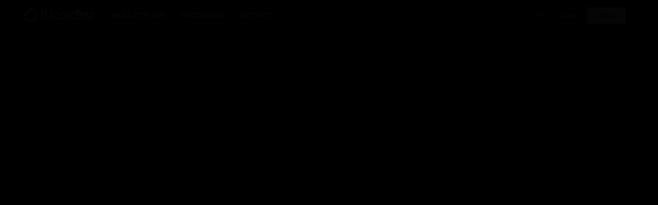

--- FILE ---
content_type: text/html; charset=UTF-8
request_url: https://verify.walletconnect.com/fc42173f6ba78552e64e15e315433cb4
body_size: 151
content:
<script>window.addEventListener("message",(t=>{const e=t.data,n=t.origin;64===e?.length&&fetch("/attestation",{method:"POST",body:JSON.stringify({attestationId:e,origin:n}),headers:{"content-type":"application/json","x-csrf-token":"eyJhbGciOiJIUzI1NiIsInR5cCI6IkpXVCJ9.eyJleHAiOjE3NjkzMjIwMDF9.VWxF2N9862DvkoZPVrzkPcf2M40MiyayO-O6wx0hoMM"}})})),window.addEventListener("load",(async()=>{setInterval((()=>{window.location.reload()}),33e5)})),window.parent.postMessage("verify_ready","*");</script>

--- FILE ---
content_type: text/javascript
request_url: https://blockbar.com/static/js/3054.10d4195e.js
body_size: 68166
content:
/*! For license information please see 3054.10d4195e.js.LICENSE.txt */
(self.webpackChunkblock_bar=self.webpackChunkblock_bar||[]).push([[3054],{18084:function(t,e){"use strict";e.Z=function(){for(var t=[],e=0;e<arguments.length;e++)t[e]=arguments[e];if(2===t.length)return r(t[0],t[1])||null;var n=t.slice(1).reduce((function(t,e){return r(t,e)}),t[0]);return n||null};var n=new WeakMap;function r(t,e){if(t&&e){var r=n.get(t)||new WeakMap;n.set(t,r);var o=r.get(e)||function(n){i(t,n),i(e,n)};return r.set(e,o),o}return t||e}function i(t,e){"function"==typeof t?t(e):t.current=e}},40646:function(t,e,n){"use strict";Object.defineProperty(e,"__esModule",{value:!0});var r=n(42893);function i(t,e,n){return void 0===e&&(e=new Uint8Array(2)),void 0===n&&(n=0),e[n+0]=t>>>8,e[n+1]=t>>>0,e}function o(t,e,n){return void 0===e&&(e=new Uint8Array(2)),void 0===n&&(n=0),e[n+0]=t>>>0,e[n+1]=t>>>8,e}function s(t,e){return void 0===e&&(e=0),t[e]<<24|t[e+1]<<16|t[e+2]<<8|t[e+3]}function a(t,e){return void 0===e&&(e=0),(t[e]<<24|t[e+1]<<16|t[e+2]<<8|t[e+3])>>>0}function u(t,e){return void 0===e&&(e=0),t[e+3]<<24|t[e+2]<<16|t[e+1]<<8|t[e]}function h(t,e){return void 0===e&&(e=0),(t[e+3]<<24|t[e+2]<<16|t[e+1]<<8|t[e])>>>0}function l(t,e,n){return void 0===e&&(e=new Uint8Array(4)),void 0===n&&(n=0),e[n+0]=t>>>24,e[n+1]=t>>>16,e[n+2]=t>>>8,e[n+3]=t>>>0,e}function f(t,e,n){return void 0===e&&(e=new Uint8Array(4)),void 0===n&&(n=0),e[n+0]=t>>>0,e[n+1]=t>>>8,e[n+2]=t>>>16,e[n+3]=t>>>24,e}function c(t,e,n){return void 0===e&&(e=new Uint8Array(8)),void 0===n&&(n=0),l(t/4294967296>>>0,e,n),l(t>>>0,e,n+4),e}function d(t,e,n){return void 0===e&&(e=new Uint8Array(8)),void 0===n&&(n=0),f(t>>>0,e,n),f(t/4294967296>>>0,e,n+4),e}e.readInt16BE=function(t,e){return void 0===e&&(e=0),(t[e+0]<<8|t[e+1])<<16>>16},e.readUint16BE=function(t,e){return void 0===e&&(e=0),(t[e+0]<<8|t[e+1])>>>0},e.readInt16LE=function(t,e){return void 0===e&&(e=0),(t[e+1]<<8|t[e])<<16>>16},e.readUint16LE=function(t,e){return void 0===e&&(e=0),(t[e+1]<<8|t[e])>>>0},e.writeUint16BE=i,e.writeInt16BE=i,e.writeUint16LE=o,e.writeInt16LE=o,e.readInt32BE=s,e.readUint32BE=a,e.readInt32LE=u,e.readUint32LE=h,e.writeUint32BE=l,e.writeInt32BE=l,e.writeUint32LE=f,e.writeInt32LE=f,e.readInt64BE=function(t,e){void 0===e&&(e=0);var n=s(t,e),r=s(t,e+4);return 4294967296*n+r-4294967296*(r>>31)},e.readUint64BE=function(t,e){return void 0===e&&(e=0),4294967296*a(t,e)+a(t,e+4)},e.readInt64LE=function(t,e){void 0===e&&(e=0);var n=u(t,e);return 4294967296*u(t,e+4)+n-4294967296*(n>>31)},e.readUint64LE=function(t,e){void 0===e&&(e=0);var n=h(t,e);return 4294967296*h(t,e+4)+n},e.writeUint64BE=c,e.writeInt64BE=c,e.writeUint64LE=d,e.writeInt64LE=d,e.readUintBE=function(t,e,n){if(void 0===n&&(n=0),t%8!=0)throw new Error("readUintBE supports only bitLengths divisible by 8");if(t/8>e.length-n)throw new Error("readUintBE: array is too short for the given bitLength");for(var r=0,i=1,o=t/8+n-1;o>=n;o--)r+=e[o]*i,i*=256;return r},e.readUintLE=function(t,e,n){if(void 0===n&&(n=0),t%8!=0)throw new Error("readUintLE supports only bitLengths divisible by 8");if(t/8>e.length-n)throw new Error("readUintLE: array is too short for the given bitLength");for(var r=0,i=1,o=n;o<n+t/8;o++)r+=e[o]*i,i*=256;return r},e.writeUintBE=function(t,e,n,i){if(void 0===n&&(n=new Uint8Array(t/8)),void 0===i&&(i=0),t%8!=0)throw new Error("writeUintBE supports only bitLengths divisible by 8");if(!r.isSafeInteger(e))throw new Error("writeUintBE value must be an integer");for(var o=1,s=t/8+i-1;s>=i;s--)n[s]=e/o&255,o*=256;return n},e.writeUintLE=function(t,e,n,i){if(void 0===n&&(n=new Uint8Array(t/8)),void 0===i&&(i=0),t%8!=0)throw new Error("writeUintLE supports only bitLengths divisible by 8");if(!r.isSafeInteger(e))throw new Error("writeUintLE value must be an integer");for(var o=1,s=i;s<i+t/8;s++)n[s]=e/o&255,o*=256;return n},e.readFloat32BE=function(t,e){return void 0===e&&(e=0),new DataView(t.buffer,t.byteOffset,t.byteLength).getFloat32(e)},e.readFloat32LE=function(t,e){return void 0===e&&(e=0),new DataView(t.buffer,t.byteOffset,t.byteLength).getFloat32(e,!0)},e.readFloat64BE=function(t,e){return void 0===e&&(e=0),new DataView(t.buffer,t.byteOffset,t.byteLength).getFloat64(e)},e.readFloat64LE=function(t,e){return void 0===e&&(e=0),new DataView(t.buffer,t.byteOffset,t.byteLength).getFloat64(e,!0)},e.writeFloat32BE=function(t,e,n){return void 0===e&&(e=new Uint8Array(4)),void 0===n&&(n=0),new DataView(e.buffer,e.byteOffset,e.byteLength).setFloat32(n,t),e},e.writeFloat32LE=function(t,e,n){return void 0===e&&(e=new Uint8Array(4)),void 0===n&&(n=0),new DataView(e.buffer,e.byteOffset,e.byteLength).setFloat32(n,t,!0),e},e.writeFloat64BE=function(t,e,n){return void 0===e&&(e=new Uint8Array(8)),void 0===n&&(n=0),new DataView(e.buffer,e.byteOffset,e.byteLength).setFloat64(n,t),e},e.writeFloat64LE=function(t,e,n){return void 0===e&&(e=new Uint8Array(8)),void 0===n&&(n=0),new DataView(e.buffer,e.byteOffset,e.byteLength).setFloat64(n,t,!0),e}},7709:function(t,e,n){"use strict";Object.defineProperty(e,"__esModule",{value:!0});var r=n(40646),i=n(7121);function o(t,e,n){for(var i=1634760805,o=857760878,s=2036477234,a=1797285236,u=n[3]<<24|n[2]<<16|n[1]<<8|n[0],h=n[7]<<24|n[6]<<16|n[5]<<8|n[4],l=n[11]<<24|n[10]<<16|n[9]<<8|n[8],f=n[15]<<24|n[14]<<16|n[13]<<8|n[12],c=n[19]<<24|n[18]<<16|n[17]<<8|n[16],d=n[23]<<24|n[22]<<16|n[21]<<8|n[20],v=n[27]<<24|n[26]<<16|n[25]<<8|n[24],p=n[31]<<24|n[30]<<16|n[29]<<8|n[28],m=e[3]<<24|e[2]<<16|e[1]<<8|e[0],y=e[7]<<24|e[6]<<16|e[5]<<8|e[4],g=e[11]<<24|e[10]<<16|e[9]<<8|e[8],w=e[15]<<24|e[14]<<16|e[13]<<8|e[12],b=i,_=o,Z=s,M=a,k=u,E=h,$=l,S=f,A=c,x=d,L=v,O=p,T=m,C=y,R=g,U=w,P=0;P<20;P+=2)k=(k^=A=A+(T=(T^=b=b+k|0)>>>16|T<<16)|0)>>>20|k<<12,E=(E^=x=x+(C=(C^=_=_+E|0)>>>16|C<<16)|0)>>>20|E<<12,$=($^=L=L+(R=(R^=Z=Z+$|0)>>>16|R<<16)|0)>>>20|$<<12,S=(S^=O=O+(U=(U^=M=M+S|0)>>>16|U<<16)|0)>>>20|S<<12,$=($^=L=L+(R=(R^=Z=Z+$|0)>>>24|R<<8)|0)>>>25|$<<7,S=(S^=O=O+(U=(U^=M=M+S|0)>>>24|U<<8)|0)>>>25|S<<7,E=(E^=x=x+(C=(C^=_=_+E|0)>>>24|C<<8)|0)>>>25|E<<7,k=(k^=A=A+(T=(T^=b=b+k|0)>>>24|T<<8)|0)>>>25|k<<7,E=(E^=L=L+(U=(U^=b=b+E|0)>>>16|U<<16)|0)>>>20|E<<12,$=($^=O=O+(T=(T^=_=_+$|0)>>>16|T<<16)|0)>>>20|$<<12,S=(S^=A=A+(C=(C^=Z=Z+S|0)>>>16|C<<16)|0)>>>20|S<<12,k=(k^=x=x+(R=(R^=M=M+k|0)>>>16|R<<16)|0)>>>20|k<<12,S=(S^=A=A+(C=(C^=Z=Z+S|0)>>>24|C<<8)|0)>>>25|S<<7,k=(k^=x=x+(R=(R^=M=M+k|0)>>>24|R<<8)|0)>>>25|k<<7,$=($^=O=O+(T=(T^=_=_+$|0)>>>24|T<<8)|0)>>>25|$<<7,E=(E^=L=L+(U=(U^=b=b+E|0)>>>24|U<<8)|0)>>>25|E<<7;r.writeUint32LE(b+i|0,t,0),r.writeUint32LE(_+o|0,t,4),r.writeUint32LE(Z+s|0,t,8),r.writeUint32LE(M+a|0,t,12),r.writeUint32LE(k+u|0,t,16),r.writeUint32LE(E+h|0,t,20),r.writeUint32LE($+l|0,t,24),r.writeUint32LE(S+f|0,t,28),r.writeUint32LE(A+c|0,t,32),r.writeUint32LE(x+d|0,t,36),r.writeUint32LE(L+v|0,t,40),r.writeUint32LE(O+p|0,t,44),r.writeUint32LE(T+m|0,t,48),r.writeUint32LE(C+y|0,t,52),r.writeUint32LE(R+g|0,t,56),r.writeUint32LE(U+w|0,t,60)}function s(t,e,n,r,s){if(void 0===s&&(s=0),32!==t.length)throw new Error("ChaCha: key size must be 32 bytes");if(r.length<n.length)throw new Error("ChaCha: destination is shorter than source");var u,h;if(0===s){if(8!==e.length&&12!==e.length)throw new Error("ChaCha nonce must be 8 or 12 bytes");h=(u=new Uint8Array(16)).length-e.length,u.set(e,h)}else{if(16!==e.length)throw new Error("ChaCha nonce with counter must be 16 bytes");u=e,h=s}for(var l=new Uint8Array(64),f=0;f<n.length;f+=64){o(l,u,t);for(var c=f;c<f+64&&c<n.length;c++)r[c]=n[c]^l[c-f];a(u,0,h)}return i.wipe(l),0===s&&i.wipe(u),r}function a(t,e,n){for(var r=1;n--;)r=r+(255&t[e])|0,t[e]=255&r,r>>>=8,e++;if(r>0)throw new Error("ChaCha: counter overflow")}e.streamXOR=s,e.stream=function(t,e,n,r){return void 0===r&&(r=0),i.wipe(n),s(t,e,n,n,r)}},6374:function(t,e,n){"use strict";var r=n(7709),i=n(52367),o=n(7121),s=n(40646),a=n(25167);e.Cv=32,e.WH=12,e.pg=16;var u=new Uint8Array(16),h=function(){function t(t){if(this.nonceLength=e.WH,this.tagLength=e.pg,t.length!==e.Cv)throw new Error("ChaCha20Poly1305 needs 32-byte key");this._key=new Uint8Array(t)}return t.prototype.seal=function(t,e,n,i){if(t.length>16)throw new Error("ChaCha20Poly1305: incorrect nonce length");var s=new Uint8Array(16);s.set(t,s.length-t.length);var a=new Uint8Array(32);r.stream(this._key,s,a,4);var u,h=e.length+this.tagLength;if(i){if(i.length!==h)throw new Error("ChaCha20Poly1305: incorrect destination length");u=i}else u=new Uint8Array(h);return r.streamXOR(this._key,s,e,u,4),this._authenticate(u.subarray(u.length-this.tagLength,u.length),a,u.subarray(0,u.length-this.tagLength),n),o.wipe(s),u},t.prototype.open=function(t,e,n,i){if(t.length>16)throw new Error("ChaCha20Poly1305: incorrect nonce length");if(e.length<this.tagLength)return null;var s=new Uint8Array(16);s.set(t,s.length-t.length);var u=new Uint8Array(32);r.stream(this._key,s,u,4);var h=new Uint8Array(this.tagLength);if(this._authenticate(h,u,e.subarray(0,e.length-this.tagLength),n),!a.equal(h,e.subarray(e.length-this.tagLength,e.length)))return null;var l,f=e.length-this.tagLength;if(i){if(i.length!==f)throw new Error("ChaCha20Poly1305: incorrect destination length");l=i}else l=new Uint8Array(f);return r.streamXOR(this._key,s,e.subarray(0,e.length-this.tagLength),l,4),o.wipe(s),l},t.prototype.clean=function(){return o.wipe(this._key),this},t.prototype._authenticate=function(t,e,n,r){var a=new i.Poly1305(e);r&&(a.update(r),r.length%16>0&&a.update(u.subarray(r.length%16))),a.update(n),n.length%16>0&&a.update(u.subarray(n.length%16));var h=new Uint8Array(8);r&&s.writeUint64LE(r.length,h),a.update(h),s.writeUint64LE(n.length,h),a.update(h);for(var l=a.digest(),f=0;f<l.length;f++)t[f]=l[f];a.clean(),o.wipe(l),o.wipe(h)},t}();e.OK=h},25167:function(t,e){"use strict";function n(t,e){if(t.length!==e.length)return 0;for(var n=0,r=0;r<t.length;r++)n|=t[r]^e[r];return 1&n-1>>>8}Object.defineProperty(e,"__esModule",{value:!0}),e.select=function(t,e,n){return~(t-1)&e|t-1&n},e.lessOrEqual=function(t,e){return(0|t)-(0|e)-1>>>31&1},e.compare=n,e.equal=function(t,e){return 0!==t.length&&0!==e.length&&0!==n(t,e)}},66102:function(t,e,n){"use strict";e.Xx=e._w=e.aP=e.KS=e.jQ=void 0;n(88557);var r=n(91154);n(7121);function i(t){var e=new Float64Array(16);if(t)for(var n=0;n<t.length;n++)e[n]=t[n];return e}e.jQ=64,e.KS=64,e.aP=32,new Uint8Array(32)[0]=9;var o=i(),s=i([1]),a=(i([30883,4953,19914,30187,55467,16705,2637,112,59544,30585,16505,36039,65139,11119,27886,20995]),i([61785,9906,39828,60374,45398,33411,5274,224,53552,61171,33010,6542,64743,22239,55772,9222])),u=i([54554,36645,11616,51542,42930,38181,51040,26924,56412,64982,57905,49316,21502,52590,14035,8553]),h=i([26200,26214,26214,26214,26214,26214,26214,26214,26214,26214,26214,26214,26214,26214,26214,26214]);i([41136,18958,6951,50414,58488,44335,6150,12099,55207,15867,153,11085,57099,20417,9344,11139]);function l(t,e){for(var n=0;n<16;n++)t[n]=0|e[n]}function f(t){for(var e=1,n=0;n<16;n++){var r=t[n]+e+65535;e=Math.floor(r/65536),t[n]=r-65536*e}t[0]+=e-1+37*(e-1)}function c(t,e,n){for(var r=~(n-1),i=0;i<16;i++){var o=r&(t[i]^e[i]);t[i]^=o,e[i]^=o}}function d(t,e){for(var n=i(),r=i(),o=0;o<16;o++)r[o]=e[o];f(r),f(r),f(r);for(var s=0;s<2;s++){n[0]=r[0]-65517;for(var a=1;a<15;a++)n[a]=r[a]-65535-(n[a-1]>>16&1),n[a-1]&=65535;n[15]=r[15]-32767-(n[14]>>16&1);var u=n[15]>>16&1;n[14]&=65535,c(r,n,1-u)}for(var h=0;h<16;h++)t[2*h]=255&r[h],t[2*h+1]=r[h]>>8}function v(t){var e=new Uint8Array(32);return d(e,t),1&e[0]}function p(t,e,n){for(var r=0;r<16;r++)t[r]=e[r]+n[r]}function m(t,e,n){for(var r=0;r<16;r++)t[r]=e[r]-n[r]}function y(t,e,n){var r,i,o=0,s=0,a=0,u=0,h=0,l=0,f=0,c=0,d=0,v=0,p=0,m=0,y=0,g=0,w=0,b=0,_=0,Z=0,M=0,k=0,E=0,$=0,S=0,A=0,x=0,L=0,O=0,T=0,C=0,R=0,U=0,P=n[0],N=n[1],I=n[2],B=n[3],F=n[4],q=n[5],D=n[6],H=n[7],j=n[8],K=n[9],W=n[10],z=n[11],Q=n[12],V=n[13],G=n[14],X=n[15];o+=(r=e[0])*P,s+=r*N,a+=r*I,u+=r*B,h+=r*F,l+=r*q,f+=r*D,c+=r*H,d+=r*j,v+=r*K,p+=r*W,m+=r*z,y+=r*Q,g+=r*V,w+=r*G,b+=r*X,s+=(r=e[1])*P,a+=r*N,u+=r*I,h+=r*B,l+=r*F,f+=r*q,c+=r*D,d+=r*H,v+=r*j,p+=r*K,m+=r*W,y+=r*z,g+=r*Q,w+=r*V,b+=r*G,_+=r*X,a+=(r=e[2])*P,u+=r*N,h+=r*I,l+=r*B,f+=r*F,c+=r*q,d+=r*D,v+=r*H,p+=r*j,m+=r*K,y+=r*W,g+=r*z,w+=r*Q,b+=r*V,_+=r*G,Z+=r*X,u+=(r=e[3])*P,h+=r*N,l+=r*I,f+=r*B,c+=r*F,d+=r*q,v+=r*D,p+=r*H,m+=r*j,y+=r*K,g+=r*W,w+=r*z,b+=r*Q,_+=r*V,Z+=r*G,M+=r*X,h+=(r=e[4])*P,l+=r*N,f+=r*I,c+=r*B,d+=r*F,v+=r*q,p+=r*D,m+=r*H,y+=r*j,g+=r*K,w+=r*W,b+=r*z,_+=r*Q,Z+=r*V,M+=r*G,k+=r*X,l+=(r=e[5])*P,f+=r*N,c+=r*I,d+=r*B,v+=r*F,p+=r*q,m+=r*D,y+=r*H,g+=r*j,w+=r*K,b+=r*W,_+=r*z,Z+=r*Q,M+=r*V,k+=r*G,E+=r*X,f+=(r=e[6])*P,c+=r*N,d+=r*I,v+=r*B,p+=r*F,m+=r*q,y+=r*D,g+=r*H,w+=r*j,b+=r*K,_+=r*W,Z+=r*z,M+=r*Q,k+=r*V,E+=r*G,$+=r*X,c+=(r=e[7])*P,d+=r*N,v+=r*I,p+=r*B,m+=r*F,y+=r*q,g+=r*D,w+=r*H,b+=r*j,_+=r*K,Z+=r*W,M+=r*z,k+=r*Q,E+=r*V,$+=r*G,S+=r*X,d+=(r=e[8])*P,v+=r*N,p+=r*I,m+=r*B,y+=r*F,g+=r*q,w+=r*D,b+=r*H,_+=r*j,Z+=r*K,M+=r*W,k+=r*z,E+=r*Q,$+=r*V,S+=r*G,A+=r*X,v+=(r=e[9])*P,p+=r*N,m+=r*I,y+=r*B,g+=r*F,w+=r*q,b+=r*D,_+=r*H,Z+=r*j,M+=r*K,k+=r*W,E+=r*z,$+=r*Q,S+=r*V,A+=r*G,x+=r*X,p+=(r=e[10])*P,m+=r*N,y+=r*I,g+=r*B,w+=r*F,b+=r*q,_+=r*D,Z+=r*H,M+=r*j,k+=r*K,E+=r*W,$+=r*z,S+=r*Q,A+=r*V,x+=r*G,L+=r*X,m+=(r=e[11])*P,y+=r*N,g+=r*I,w+=r*B,b+=r*F,_+=r*q,Z+=r*D,M+=r*H,k+=r*j,E+=r*K,$+=r*W,S+=r*z,A+=r*Q,x+=r*V,L+=r*G,O+=r*X,y+=(r=e[12])*P,g+=r*N,w+=r*I,b+=r*B,_+=r*F,Z+=r*q,M+=r*D,k+=r*H,E+=r*j,$+=r*K,S+=r*W,A+=r*z,x+=r*Q,L+=r*V,O+=r*G,T+=r*X,g+=(r=e[13])*P,w+=r*N,b+=r*I,_+=r*B,Z+=r*F,M+=r*q,k+=r*D,E+=r*H,$+=r*j,S+=r*K,A+=r*W,x+=r*z,L+=r*Q,O+=r*V,T+=r*G,C+=r*X,w+=(r=e[14])*P,b+=r*N,_+=r*I,Z+=r*B,M+=r*F,k+=r*q,E+=r*D,$+=r*H,S+=r*j,A+=r*K,x+=r*W,L+=r*z,O+=r*Q,T+=r*V,C+=r*G,R+=r*X,b+=(r=e[15])*P,s+=38*(Z+=r*I),a+=38*(M+=r*B),u+=38*(k+=r*F),h+=38*(E+=r*q),l+=38*($+=r*D),f+=38*(S+=r*H),c+=38*(A+=r*j),d+=38*(x+=r*K),v+=38*(L+=r*W),p+=38*(O+=r*z),m+=38*(T+=r*Q),y+=38*(C+=r*V),g+=38*(R+=r*G),w+=38*(U+=r*X),o=(r=(o+=38*(_+=r*N))+(i=1)+65535)-65536*(i=Math.floor(r/65536)),s=(r=s+i+65535)-65536*(i=Math.floor(r/65536)),a=(r=a+i+65535)-65536*(i=Math.floor(r/65536)),u=(r=u+i+65535)-65536*(i=Math.floor(r/65536)),h=(r=h+i+65535)-65536*(i=Math.floor(r/65536)),l=(r=l+i+65535)-65536*(i=Math.floor(r/65536)),f=(r=f+i+65535)-65536*(i=Math.floor(r/65536)),c=(r=c+i+65535)-65536*(i=Math.floor(r/65536)),d=(r=d+i+65535)-65536*(i=Math.floor(r/65536)),v=(r=v+i+65535)-65536*(i=Math.floor(r/65536)),p=(r=p+i+65535)-65536*(i=Math.floor(r/65536)),m=(r=m+i+65535)-65536*(i=Math.floor(r/65536)),y=(r=y+i+65535)-65536*(i=Math.floor(r/65536)),g=(r=g+i+65535)-65536*(i=Math.floor(r/65536)),w=(r=w+i+65535)-65536*(i=Math.floor(r/65536)),b=(r=b+i+65535)-65536*(i=Math.floor(r/65536)),o=(r=(o+=i-1+37*(i-1))+(i=1)+65535)-65536*(i=Math.floor(r/65536)),s=(r=s+i+65535)-65536*(i=Math.floor(r/65536)),a=(r=a+i+65535)-65536*(i=Math.floor(r/65536)),u=(r=u+i+65535)-65536*(i=Math.floor(r/65536)),h=(r=h+i+65535)-65536*(i=Math.floor(r/65536)),l=(r=l+i+65535)-65536*(i=Math.floor(r/65536)),f=(r=f+i+65535)-65536*(i=Math.floor(r/65536)),c=(r=c+i+65535)-65536*(i=Math.floor(r/65536)),d=(r=d+i+65535)-65536*(i=Math.floor(r/65536)),v=(r=v+i+65535)-65536*(i=Math.floor(r/65536)),p=(r=p+i+65535)-65536*(i=Math.floor(r/65536)),m=(r=m+i+65535)-65536*(i=Math.floor(r/65536)),y=(r=y+i+65535)-65536*(i=Math.floor(r/65536)),g=(r=g+i+65535)-65536*(i=Math.floor(r/65536)),w=(r=w+i+65535)-65536*(i=Math.floor(r/65536)),b=(r=b+i+65535)-65536*(i=Math.floor(r/65536)),o+=i-1+37*(i-1),t[0]=o,t[1]=s,t[2]=a,t[3]=u,t[4]=h,t[5]=l,t[6]=f,t[7]=c,t[8]=d,t[9]=v,t[10]=p,t[11]=m,t[12]=y,t[13]=g,t[14]=w,t[15]=b}function g(t,e){y(t,e,e)}function w(t,e){var n=i(),r=i(),o=i(),s=i(),u=i(),h=i(),l=i(),f=i(),c=i();m(n,t[1],t[0]),m(c,e[1],e[0]),y(n,n,c),p(r,t[0],t[1]),p(c,e[0],e[1]),y(r,r,c),y(o,t[3],e[3]),y(o,o,a),y(s,t[2],e[2]),p(s,s,s),m(u,r,n),m(h,s,o),p(l,s,o),p(f,r,n),y(t[0],u,h),y(t[1],f,l),y(t[2],l,h),y(t[3],u,f)}function b(t,e,n){for(var r=0;r<4;r++)c(t[r],e[r],n)}function _(t,e){var n=i(),r=i(),o=i();(function(t,e){var n,r=i();for(n=0;n<16;n++)r[n]=e[n];for(n=253;n>=0;n--)g(r,r),2!==n&&4!==n&&y(r,r,e);for(n=0;n<16;n++)t[n]=r[n]})(o,e[2]),y(n,e[0],o),y(r,e[1],o),d(t,r),t[31]^=v(n)<<7}function Z(t,e){var n=[i(),i(),i(),i()];l(n[0],u),l(n[1],h),l(n[2],s),y(n[3],u,h),function(t,e,n){l(t[0],o),l(t[1],s),l(t[2],s),l(t[3],o);for(var r=255;r>=0;--r){var i=n[r/8|0]>>(7&r)&1;b(t,e,i),w(e,t),w(t,t),b(t,e,i)}}(t,n,e)}e._w=function(t){if(t.length!==e.aP)throw new Error("ed25519: seed must be ".concat(e.aP," bytes"));var n=(0,r.hash)(t);n[0]&=248,n[31]&=127,n[31]|=64;var o=new Uint8Array(32),s=[i(),i(),i(),i()];Z(s,n),_(o,s);var a=new Uint8Array(64);return a.set(t),a.set(o,32),{publicKey:o,secretKey:a}};var M=new Float64Array([237,211,245,92,26,99,18,88,214,156,247,162,222,249,222,20,0,0,0,0,0,0,0,0,0,0,0,0,0,0,0,16]);function k(t,e){var n,r,i,o;for(r=63;r>=32;--r){for(n=0,i=r-32,o=r-12;i<o;++i)e[i]+=n-16*e[r]*M[i-(r-32)],n=Math.floor((e[i]+128)/256),e[i]-=256*n;e[i]+=n,e[r]=0}for(n=0,i=0;i<32;i++)e[i]+=n-(e[31]>>4)*M[i],n=e[i]>>8,e[i]&=255;for(i=0;i<32;i++)e[i]-=n*M[i];for(r=0;r<32;r++)e[r+1]+=e[r]>>8,t[r]=255&e[r]}function E(t){for(var e=new Float64Array(64),n=0;n<64;n++)e[n]=t[n];for(var r=0;r<64;r++)t[r]=0;k(t,e)}e.Xx=function(t,e){var n=new Float64Array(64),o=[i(),i(),i(),i()],s=(0,r.hash)(t.subarray(0,32));s[0]&=248,s[31]&=127,s[31]|=64;var a=new Uint8Array(64);a.set(s.subarray(32),32);var u=new r.SHA512;u.update(a.subarray(32)),u.update(e);var h=u.digest();u.clean(),E(h),Z(o,h),_(a,o),u.reset(),u.update(a.subarray(0,32)),u.update(t.subarray(32)),u.update(e);var l=u.digest();E(l);for(var f=0;f<32;f++)n[f]=h[f];for(var c=0;c<32;c++)for(var d=0;d<32;d++)n[c+d]+=l[c]*s[d];return k(a.subarray(32),n),a}},20358:function(t,e){"use strict";Object.defineProperty(e,"__esModule",{value:!0}),e.isSerializableHash=function(t){return void 0!==t.saveState&&void 0!==t.restoreState&&void 0!==t.cleanSavedState}},33035:function(t,e,n){"use strict";var r=n(88034),i=n(7121),o=function(){function t(t,e,n,i){void 0===n&&(n=new Uint8Array(0)),this._counter=new Uint8Array(1),this._hash=t,this._info=i;var o=r.hmac(this._hash,n,e);this._hmac=new r.HMAC(t,o),this._buffer=new Uint8Array(this._hmac.digestLength),this._bufpos=this._buffer.length}return t.prototype._fillBuffer=function(){this._counter[0]++;var t=this._counter[0];if(0===t)throw new Error("hkdf: cannot expand more");this._hmac.reset(),t>1&&this._hmac.update(this._buffer),this._info&&this._hmac.update(this._info),this._hmac.update(this._counter),this._hmac.finish(this._buffer),this._bufpos=0},t.prototype.expand=function(t){for(var e=new Uint8Array(t),n=0;n<e.length;n++)this._bufpos===this._buffer.length&&this._fillBuffer(),e[n]=this._buffer[this._bufpos++];return e},t.prototype.clean=function(){this._hmac.clean(),i.wipe(this._buffer),i.wipe(this._counter),this._bufpos=0},t}();e.t=o},88034:function(t,e,n){"use strict";Object.defineProperty(e,"__esModule",{value:!0});var r=n(20358),i=n(25167),o=n(7121),s=function(){function t(t,e){this._finished=!1,this._inner=new t,this._outer=new t,this.blockSize=this._outer.blockSize,this.digestLength=this._outer.digestLength;var n=new Uint8Array(this.blockSize);e.length>this.blockSize?this._inner.update(e).finish(n).clean():n.set(e);for(var i=0;i<n.length;i++)n[i]^=54;for(this._inner.update(n),i=0;i<n.length;i++)n[i]^=106;this._outer.update(n),r.isSerializableHash(this._inner)&&r.isSerializableHash(this._outer)&&(this._innerKeyedState=this._inner.saveState(),this._outerKeyedState=this._outer.saveState()),o.wipe(n)}return t.prototype.reset=function(){if(!r.isSerializableHash(this._inner)||!r.isSerializableHash(this._outer))throw new Error("hmac: can't reset() because hash doesn't implement restoreState()");return this._inner.restoreState(this._innerKeyedState),this._outer.restoreState(this._outerKeyedState),this._finished=!1,this},t.prototype.clean=function(){r.isSerializableHash(this._inner)&&this._inner.cleanSavedState(this._innerKeyedState),r.isSerializableHash(this._outer)&&this._outer.cleanSavedState(this._outerKeyedState),this._inner.clean(),this._outer.clean()},t.prototype.update=function(t){return this._inner.update(t),this},t.prototype.finish=function(t){return this._finished?(this._outer.finish(t),this):(this._inner.finish(t),this._outer.update(t.subarray(0,this.digestLength)).finish(t),this._finished=!0,this)},t.prototype.digest=function(){var t=new Uint8Array(this.digestLength);return this.finish(t),t},t.prototype.saveState=function(){if(!r.isSerializableHash(this._inner))throw new Error("hmac: can't saveState() because hash doesn't implement it");return this._inner.saveState()},t.prototype.restoreState=function(t){if(!r.isSerializableHash(this._inner)||!r.isSerializableHash(this._outer))throw new Error("hmac: can't restoreState() because hash doesn't implement it");return this._inner.restoreState(t),this._outer.restoreState(this._outerKeyedState),this._finished=!1,this},t.prototype.cleanSavedState=function(t){if(!r.isSerializableHash(this._inner))throw new Error("hmac: can't cleanSavedState() because hash doesn't implement it");this._inner.cleanSavedState(t)},t}();e.HMAC=s,e.hmac=function(t,e,n){var r=new s(t,e);r.update(n);var i=r.digest();return r.clean(),i},e.equal=i.equal},42893:function(t,e){"use strict";Object.defineProperty(e,"__esModule",{value:!0}),e.mul=Math.imul||function(t,e){var n=65535&t,r=65535&e;return n*r+((t>>>16&65535)*r+n*(e>>>16&65535)<<16>>>0)|0},e.add=function(t,e){return t+e|0},e.sub=function(t,e){return t-e|0},e.rotl=function(t,e){return t<<e|t>>>32-e},e.rotr=function(t,e){return t<<32-e|t>>>e},e.isInteger=Number.isInteger||function(t){return"number"==typeof t&&isFinite(t)&&Math.floor(t)===t},e.MAX_SAFE_INTEGER=9007199254740991,e.isSafeInteger=function(t){return e.isInteger(t)&&t>=-e.MAX_SAFE_INTEGER&&t<=e.MAX_SAFE_INTEGER}},52367:function(t,e,n){"use strict";Object.defineProperty(e,"__esModule",{value:!0});var r=n(25167),i=n(7121);e.DIGEST_LENGTH=16;var o=function(){function t(t){this.digestLength=e.DIGEST_LENGTH,this._buffer=new Uint8Array(16),this._r=new Uint16Array(10),this._h=new Uint16Array(10),this._pad=new Uint16Array(8),this._leftover=0,this._fin=0,this._finished=!1;var n=t[0]|t[1]<<8;this._r[0]=8191&n;var r=t[2]|t[3]<<8;this._r[1]=8191&(n>>>13|r<<3);var i=t[4]|t[5]<<8;this._r[2]=7939&(r>>>10|i<<6);var o=t[6]|t[7]<<8;this._r[3]=8191&(i>>>7|o<<9);var s=t[8]|t[9]<<8;this._r[4]=255&(o>>>4|s<<12),this._r[5]=s>>>1&8190;var a=t[10]|t[11]<<8;this._r[6]=8191&(s>>>14|a<<2);var u=t[12]|t[13]<<8;this._r[7]=8065&(a>>>11|u<<5);var h=t[14]|t[15]<<8;this._r[8]=8191&(u>>>8|h<<8),this._r[9]=h>>>5&127,this._pad[0]=t[16]|t[17]<<8,this._pad[1]=t[18]|t[19]<<8,this._pad[2]=t[20]|t[21]<<8,this._pad[3]=t[22]|t[23]<<8,this._pad[4]=t[24]|t[25]<<8,this._pad[5]=t[26]|t[27]<<8,this._pad[6]=t[28]|t[29]<<8,this._pad[7]=t[30]|t[31]<<8}return t.prototype._blocks=function(t,e,n){for(var r=this._fin?0:2048,i=this._h[0],o=this._h[1],s=this._h[2],a=this._h[3],u=this._h[4],h=this._h[5],l=this._h[6],f=this._h[7],c=this._h[8],d=this._h[9],v=this._r[0],p=this._r[1],m=this._r[2],y=this._r[3],g=this._r[4],w=this._r[5],b=this._r[6],_=this._r[7],Z=this._r[8],M=this._r[9];n>=16;){var k=t[e+0]|t[e+1]<<8;i+=8191&k;var E=t[e+2]|t[e+3]<<8;o+=8191&(k>>>13|E<<3);var $=t[e+4]|t[e+5]<<8;s+=8191&(E>>>10|$<<6);var S=t[e+6]|t[e+7]<<8;a+=8191&($>>>7|S<<9);var A=t[e+8]|t[e+9]<<8;u+=8191&(S>>>4|A<<12),h+=A>>>1&8191;var x=t[e+10]|t[e+11]<<8;l+=8191&(A>>>14|x<<2);var L=t[e+12]|t[e+13]<<8;f+=8191&(x>>>11|L<<5);var O=t[e+14]|t[e+15]<<8,T=0,C=T;C+=i*v,C+=o*(5*M),C+=s*(5*Z),C+=a*(5*_),T=(C+=u*(5*b))>>>13,C&=8191,C+=h*(5*w),C+=l*(5*g),C+=f*(5*y),C+=(c+=8191&(L>>>8|O<<8))*(5*m);var R=T+=(C+=(d+=O>>>5|r)*(5*p))>>>13;R+=i*p,R+=o*v,R+=s*(5*M),R+=a*(5*Z),T=(R+=u*(5*_))>>>13,R&=8191,R+=h*(5*b),R+=l*(5*w),R+=f*(5*g),R+=c*(5*y),T+=(R+=d*(5*m))>>>13,R&=8191;var U=T;U+=i*m,U+=o*p,U+=s*v,U+=a*(5*M),T=(U+=u*(5*Z))>>>13,U&=8191,U+=h*(5*_),U+=l*(5*b),U+=f*(5*w),U+=c*(5*g);var P=T+=(U+=d*(5*y))>>>13;P+=i*y,P+=o*m,P+=s*p,P+=a*v,T=(P+=u*(5*M))>>>13,P&=8191,P+=h*(5*Z),P+=l*(5*_),P+=f*(5*b),P+=c*(5*w);var N=T+=(P+=d*(5*g))>>>13;N+=i*g,N+=o*y,N+=s*m,N+=a*p,T=(N+=u*v)>>>13,N&=8191,N+=h*(5*M),N+=l*(5*Z),N+=f*(5*_),N+=c*(5*b);var I=T+=(N+=d*(5*w))>>>13;I+=i*w,I+=o*g,I+=s*y,I+=a*m,T=(I+=u*p)>>>13,I&=8191,I+=h*v,I+=l*(5*M),I+=f*(5*Z),I+=c*(5*_);var B=T+=(I+=d*(5*b))>>>13;B+=i*b,B+=o*w,B+=s*g,B+=a*y,T=(B+=u*m)>>>13,B&=8191,B+=h*p,B+=l*v,B+=f*(5*M),B+=c*(5*Z);var F=T+=(B+=d*(5*_))>>>13;F+=i*_,F+=o*b,F+=s*w,F+=a*g,T=(F+=u*y)>>>13,F&=8191,F+=h*m,F+=l*p,F+=f*v,F+=c*(5*M);var q=T+=(F+=d*(5*Z))>>>13;q+=i*Z,q+=o*_,q+=s*b,q+=a*w,T=(q+=u*g)>>>13,q&=8191,q+=h*y,q+=l*m,q+=f*p,q+=c*v;var D=T+=(q+=d*(5*M))>>>13;D+=i*M,D+=o*Z,D+=s*_,D+=a*b,T=(D+=u*w)>>>13,D&=8191,D+=h*g,D+=l*y,D+=f*m,D+=c*p,i=C=8191&(T=(T=((T+=(D+=d*v)>>>13)<<2)+T|0)+(C&=8191)|0),o=R+=T>>>=13,s=U&=8191,a=P&=8191,u=N&=8191,h=I&=8191,l=B&=8191,f=F&=8191,c=q&=8191,d=D&=8191,e+=16,n-=16}this._h[0]=i,this._h[1]=o,this._h[2]=s,this._h[3]=a,this._h[4]=u,this._h[5]=h,this._h[6]=l,this._h[7]=f,this._h[8]=c,this._h[9]=d},t.prototype.finish=function(t,e){void 0===e&&(e=0);var n,r,i,o,s=new Uint16Array(10);if(this._leftover){for(o=this._leftover,this._buffer[o++]=1;o<16;o++)this._buffer[o]=0;this._fin=1,this._blocks(this._buffer,0,16)}for(n=this._h[1]>>>13,this._h[1]&=8191,o=2;o<10;o++)this._h[o]+=n,n=this._h[o]>>>13,this._h[o]&=8191;for(this._h[0]+=5*n,n=this._h[0]>>>13,this._h[0]&=8191,this._h[1]+=n,n=this._h[1]>>>13,this._h[1]&=8191,this._h[2]+=n,s[0]=this._h[0]+5,n=s[0]>>>13,s[0]&=8191,o=1;o<10;o++)s[o]=this._h[o]+n,n=s[o]>>>13,s[o]&=8191;for(s[9]-=8192,r=(1^n)-1,o=0;o<10;o++)s[o]&=r;for(r=~r,o=0;o<10;o++)this._h[o]=this._h[o]&r|s[o];for(this._h[0]=65535&(this._h[0]|this._h[1]<<13),this._h[1]=65535&(this._h[1]>>>3|this._h[2]<<10),this._h[2]=65535&(this._h[2]>>>6|this._h[3]<<7),this._h[3]=65535&(this._h[3]>>>9|this._h[4]<<4),this._h[4]=65535&(this._h[4]>>>12|this._h[5]<<1|this._h[6]<<14),this._h[5]=65535&(this._h[6]>>>2|this._h[7]<<11),this._h[6]=65535&(this._h[7]>>>5|this._h[8]<<8),this._h[7]=65535&(this._h[8]>>>8|this._h[9]<<5),i=this._h[0]+this._pad[0],this._h[0]=65535&i,o=1;o<8;o++)i=(this._h[o]+this._pad[o]|0)+(i>>>16)|0,this._h[o]=65535&i;return t[e+0]=this._h[0]>>>0,t[e+1]=this._h[0]>>>8,t[e+2]=this._h[1]>>>0,t[e+3]=this._h[1]>>>8,t[e+4]=this._h[2]>>>0,t[e+5]=this._h[2]>>>8,t[e+6]=this._h[3]>>>0,t[e+7]=this._h[3]>>>8,t[e+8]=this._h[4]>>>0,t[e+9]=this._h[4]>>>8,t[e+10]=this._h[5]>>>0,t[e+11]=this._h[5]>>>8,t[e+12]=this._h[6]>>>0,t[e+13]=this._h[6]>>>8,t[e+14]=this._h[7]>>>0,t[e+15]=this._h[7]>>>8,this._finished=!0,this},t.prototype.update=function(t){var e,n=0,r=t.length;if(this._leftover){(e=16-this._leftover)>r&&(e=r);for(var i=0;i<e;i++)this._buffer[this._leftover+i]=t[n+i];if(r-=e,n+=e,this._leftover+=e,this._leftover<16)return this;this._blocks(this._buffer,0,16),this._leftover=0}if(r>=16&&(e=r-r%16,this._blocks(t,n,e),n+=e,r-=e),r){for(i=0;i<r;i++)this._buffer[this._leftover+i]=t[n+i];this._leftover+=r}return this},t.prototype.digest=function(){if(this._finished)throw new Error("Poly1305 was finished");var t=new Uint8Array(16);return this.finish(t),t},t.prototype.clean=function(){return i.wipe(this._buffer),i.wipe(this._r),i.wipe(this._h),i.wipe(this._pad),this._leftover=0,this._fin=0,this._finished=!0,this},t}();e.Poly1305=o,e.oneTimeAuth=function(t,e){var n=new o(t);n.update(e);var r=n.digest();return n.clean(),r},e.equal=function(t,n){return t.length===e.DIGEST_LENGTH&&n.length===e.DIGEST_LENGTH&&r.equal(t,n)}},88557:function(t,e,n){"use strict";Object.defineProperty(e,"__esModule",{value:!0}),e.randomStringForEntropy=e.randomString=e.randomUint32=e.randomBytes=e.defaultRandomSource=void 0;var r=n(17435),i=n(40646),o=n(7121);function s(t){var n=arguments.length>1&&void 0!==arguments[1]?arguments[1]:e.defaultRandomSource;return n.randomBytes(t)}e.defaultRandomSource=new r.SystemRandomSource,e.randomBytes=s,e.randomUint32=function(){var t=arguments.length>0&&void 0!==arguments[0]?arguments[0]:e.defaultRandomSource,n=s(4,t),r=(0,i.readUint32LE)(n);return(0,o.wipe)(n),r};var a="0123456789ABCDEFGHIJKLMNOPQRSTUVWXYZabcdefghijklmnopqrstuvwxyz";function u(t){var n=arguments.length>1&&void 0!==arguments[1]?arguments[1]:a,r=arguments.length>2&&void 0!==arguments[2]?arguments[2]:e.defaultRandomSource;if(n.length<2)throw new Error("randomString charset is too short");if(n.length>256)throw new Error("randomString charset is too long");for(var i="",u=n.length,h=256-256%u;t>0;){for(var l=s(Math.ceil(256*t/h),r),f=0;f<l.length&&t>0;f++){var c=l[f];c<h&&(i+=n.charAt(c%u),t--)}(0,o.wipe)(l)}return i}e.randomString=u,e.randomStringForEntropy=function(t){var n=arguments.length>1&&void 0!==arguments[1]?arguments[1]:a,r=arguments.length>2&&void 0!==arguments[2]?arguments[2]:e.defaultRandomSource,i=Math.ceil(t/(Math.log(n.length)/Math.LN2));return u(i,n,r)}},88450:function(t,e,n){"use strict";var r=n(56690).default,i=n(89728).default;Object.defineProperty(e,"__esModule",{value:!0}),e.BrowserRandomSource=void 0;var o=function(){function t(){r(this,t),this.isAvailable=!1,this.isInstantiated=!1;var e="undefined"!=typeof self?self.crypto||self.msCrypto:null;e&&void 0!==e.getRandomValues&&(this._crypto=e,this.isAvailable=!0,this.isInstantiated=!0)}return i(t,[{key:"randomBytes",value:function(t){if(!this.isAvailable||!this._crypto)throw new Error("Browser random byte generator is not available.");for(var e=new Uint8Array(t),n=0;n<e.length;n+=65536)this._crypto.getRandomValues(e.subarray(n,n+Math.min(e.length-n,65536)));return e}}]),t}();e.BrowserRandomSource=o},82978:function(t,e,n){"use strict";var r=n(56690).default,i=n(89728).default;Object.defineProperty(e,"__esModule",{value:!0}),e.NodeRandomSource=void 0;var o=n(7121),s=function(){function t(){r(this,t),this.isAvailable=!1,this.isInstantiated=!1;var e=n(35883);e&&e.randomBytes&&(this._crypto=e,this.isAvailable=!0,this.isInstantiated=!0)}return i(t,[{key:"randomBytes",value:function(t){if(!this.isAvailable||!this._crypto)throw new Error("Node.js random byte generator is not available.");var e=this._crypto.randomBytes(t);if(e.length!==t)throw new Error("NodeRandomSource: got fewer bytes than requested");for(var n=new Uint8Array(t),r=0;r<n.length;r++)n[r]=e[r];return(0,o.wipe)(e),n}}]),t}();e.NodeRandomSource=s},17435:function(t,e,n){"use strict";var r=n(56690).default,i=n(89728).default;Object.defineProperty(e,"__esModule",{value:!0}),e.SystemRandomSource=void 0;var o=n(88450),s=n(82978),a=function(){function t(){return r(this,t),this.isAvailable=!1,this.name="",this._source=new o.BrowserRandomSource,this._source.isAvailable?(this.isAvailable=!0,void(this.name="Browser")):(this._source=new s.NodeRandomSource,this._source.isAvailable?(this.isAvailable=!0,void(this.name="Node")):void 0)}return i(t,[{key:"randomBytes",value:function(t){if(!this.isAvailable)throw new Error("System random byte generator is not available.");return this._source.randomBytes(t)}}]),t}();e.SystemRandomSource=a},1643:function(t,e,n){"use strict";var r=n(40646),i=n(7121);e.k=32,e.cn=64;var o=function(){function t(){this.digestLength=e.k,this.blockSize=e.cn,this._state=new Int32Array(8),this._temp=new Int32Array(64),this._buffer=new Uint8Array(128),this._bufferLength=0,this._bytesHashed=0,this._finished=!1,this.reset()}return t.prototype._initState=function(){this._state[0]=1779033703,this._state[1]=3144134277,this._state[2]=1013904242,this._state[3]=2773480762,this._state[4]=1359893119,this._state[5]=2600822924,this._state[6]=528734635,this._state[7]=1541459225},t.prototype.reset=function(){return this._initState(),this._bufferLength=0,this._bytesHashed=0,this._finished=!1,this},t.prototype.clean=function(){i.wipe(this._buffer),i.wipe(this._temp),this.reset()},t.prototype.update=function(t,e){if(void 0===e&&(e=t.length),this._finished)throw new Error("SHA256: can't update because hash was finished.");var n=0;if(this._bytesHashed+=e,this._bufferLength>0){for(;this._bufferLength<this.blockSize&&e>0;)this._buffer[this._bufferLength++]=t[n++],e--;this._bufferLength===this.blockSize&&(a(this._temp,this._state,this._buffer,0,this.blockSize),this._bufferLength=0)}for(e>=this.blockSize&&(n=a(this._temp,this._state,t,n,e),e%=this.blockSize);e>0;)this._buffer[this._bufferLength++]=t[n++],e--;return this},t.prototype.finish=function(t){if(!this._finished){var e=this._bytesHashed,n=this._bufferLength,i=e/536870912|0,o=e<<3,s=e%64<56?64:128;this._buffer[n]=128;for(var u=n+1;u<s-8;u++)this._buffer[u]=0;r.writeUint32BE(i,this._buffer,s-8),r.writeUint32BE(o,this._buffer,s-4),a(this._temp,this._state,this._buffer,0,s),this._finished=!0}for(u=0;u<this.digestLength/4;u++)r.writeUint32BE(this._state[u],t,4*u);return this},t.prototype.digest=function(){var t=new Uint8Array(this.digestLength);return this.finish(t),t},t.prototype.saveState=function(){if(this._finished)throw new Error("SHA256: cannot save finished state");return{state:new Int32Array(this._state),buffer:this._bufferLength>0?new Uint8Array(this._buffer):void 0,bufferLength:this._bufferLength,bytesHashed:this._bytesHashed}},t.prototype.restoreState=function(t){return this._state.set(t.state),this._bufferLength=t.bufferLength,t.buffer&&this._buffer.set(t.buffer),this._bytesHashed=t.bytesHashed,this._finished=!1,this},t.prototype.cleanSavedState=function(t){i.wipe(t.state),t.buffer&&i.wipe(t.buffer),t.bufferLength=0,t.bytesHashed=0},t}();e.mE=o;var s=new Int32Array([1116352408,1899447441,3049323471,3921009573,961987163,1508970993,2453635748,2870763221,3624381080,310598401,607225278,1426881987,1925078388,2162078206,2614888103,3248222580,3835390401,4022224774,264347078,604807628,770255983,1249150122,1555081692,1996064986,2554220882,2821834349,2952996808,3210313671,3336571891,3584528711,113926993,338241895,666307205,773529912,1294757372,1396182291,1695183700,1986661051,2177026350,2456956037,2730485921,2820302411,3259730800,3345764771,3516065817,3600352804,4094571909,275423344,430227734,506948616,659060556,883997877,958139571,1322822218,1537002063,1747873779,1955562222,2024104815,2227730452,2361852424,2428436474,2756734187,3204031479,3329325298]);function a(t,e,n,i,o){for(;o>=64;){for(var a=e[0],u=e[1],h=e[2],l=e[3],f=e[4],c=e[5],d=e[6],v=e[7],p=0;p<16;p++){var m=i+4*p;t[p]=r.readUint32BE(n,m)}for(p=16;p<64;p++){var y=t[p-2],g=(y>>>17|y<<15)^(y>>>19|y<<13)^y>>>10,w=((y=t[p-15])>>>7|y<<25)^(y>>>18|y<<14)^y>>>3;t[p]=(g+t[p-7]|0)+(w+t[p-16]|0)}for(p=0;p<64;p++)g=(((f>>>6|f<<26)^(f>>>11|f<<21)^(f>>>25|f<<7))+(f&c^~f&d)|0)+(v+(s[p]+t[p]|0)|0)|0,w=((a>>>2|a<<30)^(a>>>13|a<<19)^(a>>>22|a<<10))+(a&u^a&h^u&h)|0,v=d,d=c,c=f,f=l+g|0,l=h,h=u,u=a,a=g+w|0;e[0]+=a,e[1]+=u,e[2]+=h,e[3]+=l,e[4]+=f,e[5]+=c,e[6]+=d,e[7]+=v,i+=64,o-=64}return i}e.vp=function(t){var e=new o;e.update(t);var n=e.digest();return e.clean(),n}},91154:function(t,e,n){"use strict";Object.defineProperty(e,"__esModule",{value:!0});var r=n(40646),i=n(7121);e.DIGEST_LENGTH=64,e.BLOCK_SIZE=128;var o=function(){function t(){this.digestLength=e.DIGEST_LENGTH,this.blockSize=e.BLOCK_SIZE,this._stateHi=new Int32Array(8),this._stateLo=new Int32Array(8),this._tempHi=new Int32Array(16),this._tempLo=new Int32Array(16),this._buffer=new Uint8Array(256),this._bufferLength=0,this._bytesHashed=0,this._finished=!1,this.reset()}return t.prototype._initState=function(){this._stateHi[0]=1779033703,this._stateHi[1]=3144134277,this._stateHi[2]=1013904242,this._stateHi[3]=2773480762,this._stateHi[4]=1359893119,this._stateHi[5]=2600822924,this._stateHi[6]=528734635,this._stateHi[7]=1541459225,this._stateLo[0]=4089235720,this._stateLo[1]=2227873595,this._stateLo[2]=4271175723,this._stateLo[3]=1595750129,this._stateLo[4]=2917565137,this._stateLo[5]=725511199,this._stateLo[6]=4215389547,this._stateLo[7]=327033209},t.prototype.reset=function(){return this._initState(),this._bufferLength=0,this._bytesHashed=0,this._finished=!1,this},t.prototype.clean=function(){i.wipe(this._buffer),i.wipe(this._tempHi),i.wipe(this._tempLo),this.reset()},t.prototype.update=function(t,n){if(void 0===n&&(n=t.length),this._finished)throw new Error("SHA512: can't update because hash was finished.");var r=0;if(this._bytesHashed+=n,this._bufferLength>0){for(;this._bufferLength<e.BLOCK_SIZE&&n>0;)this._buffer[this._bufferLength++]=t[r++],n--;this._bufferLength===this.blockSize&&(a(this._tempHi,this._tempLo,this._stateHi,this._stateLo,this._buffer,0,this.blockSize),this._bufferLength=0)}for(n>=this.blockSize&&(r=a(this._tempHi,this._tempLo,this._stateHi,this._stateLo,t,r,n),n%=this.blockSize);n>0;)this._buffer[this._bufferLength++]=t[r++],n--;return this},t.prototype.finish=function(t){if(!this._finished){var e=this._bytesHashed,n=this._bufferLength,i=e/536870912|0,o=e<<3,s=e%128<112?128:256;this._buffer[n]=128;for(var u=n+1;u<s-8;u++)this._buffer[u]=0;r.writeUint32BE(i,this._buffer,s-8),r.writeUint32BE(o,this._buffer,s-4),a(this._tempHi,this._tempLo,this._stateHi,this._stateLo,this._buffer,0,s),this._finished=!0}for(u=0;u<this.digestLength/8;u++)r.writeUint32BE(this._stateHi[u],t,8*u),r.writeUint32BE(this._stateLo[u],t,8*u+4);return this},t.prototype.digest=function(){var t=new Uint8Array(this.digestLength);return this.finish(t),t},t.prototype.saveState=function(){if(this._finished)throw new Error("SHA256: cannot save finished state");return{stateHi:new Int32Array(this._stateHi),stateLo:new Int32Array(this._stateLo),buffer:this._bufferLength>0?new Uint8Array(this._buffer):void 0,bufferLength:this._bufferLength,bytesHashed:this._bytesHashed}},t.prototype.restoreState=function(t){return this._stateHi.set(t.stateHi),this._stateLo.set(t.stateLo),this._bufferLength=t.bufferLength,t.buffer&&this._buffer.set(t.buffer),this._bytesHashed=t.bytesHashed,this._finished=!1,this},t.prototype.cleanSavedState=function(t){i.wipe(t.stateHi),i.wipe(t.stateLo),t.buffer&&i.wipe(t.buffer),t.bufferLength=0,t.bytesHashed=0},t}();e.SHA512=o;var s=new Int32Array([1116352408,3609767458,1899447441,602891725,3049323471,3964484399,3921009573,2173295548,961987163,4081628472,1508970993,3053834265,2453635748,2937671579,2870763221,3664609560,3624381080,2734883394,310598401,1164996542,607225278,1323610764,1426881987,3590304994,1925078388,4068182383,2162078206,991336113,2614888103,633803317,3248222580,3479774868,3835390401,2666613458,4022224774,944711139,264347078,2341262773,604807628,2007800933,770255983,1495990901,1249150122,1856431235,1555081692,3175218132,1996064986,2198950837,2554220882,3999719339,2821834349,766784016,2952996808,2566594879,3210313671,3203337956,3336571891,1034457026,3584528711,2466948901,113926993,3758326383,338241895,168717936,666307205,1188179964,773529912,1546045734,1294757372,1522805485,1396182291,2643833823,1695183700,2343527390,1986661051,1014477480,2177026350,1206759142,2456956037,344077627,2730485921,1290863460,2820302411,3158454273,3259730800,3505952657,3345764771,106217008,3516065817,3606008344,3600352804,1432725776,4094571909,1467031594,275423344,851169720,430227734,3100823752,506948616,1363258195,659060556,3750685593,883997877,3785050280,958139571,3318307427,1322822218,3812723403,1537002063,2003034995,1747873779,3602036899,1955562222,1575990012,2024104815,1125592928,2227730452,2716904306,2361852424,442776044,2428436474,593698344,2756734187,3733110249,3204031479,2999351573,3329325298,3815920427,3391569614,3928383900,3515267271,566280711,3940187606,3454069534,4118630271,4000239992,116418474,1914138554,174292421,2731055270,289380356,3203993006,460393269,320620315,685471733,587496836,852142971,1086792851,1017036298,365543100,1126000580,2618297676,1288033470,3409855158,1501505948,4234509866,1607167915,987167468,1816402316,1246189591]);function a(t,e,n,i,o,a,u){for(var h,l,f,c,d,v,p,m,y=n[0],g=n[1],w=n[2],b=n[3],_=n[4],Z=n[5],M=n[6],k=n[7],E=i[0],$=i[1],S=i[2],A=i[3],x=i[4],L=i[5],O=i[6],T=i[7];u>=128;){for(var C=0;C<16;C++){var R=8*C+a;t[C]=r.readUint32BE(o,R),e[C]=r.readUint32BE(o,R+4)}for(C=0;C<80;C++){var U,P,N=y,I=g,B=w,F=b,q=_,D=Z,H=M,j=E,K=$,W=S,z=A,Q=x,V=L,G=O;if(d=65535&(l=T),v=l>>>16,p=65535&(h=k),m=h>>>16,d+=65535&(l=(x>>>14|_<<18)^(x>>>18|_<<14)^(_>>>9|x<<23)),v+=l>>>16,p+=65535&(h=(_>>>14|x<<18)^(_>>>18|x<<14)^(x>>>9|_<<23)),m+=h>>>16,d+=65535&(l=x&L^~x&O),v+=l>>>16,p+=65535&(h=_&Z^~_&M),m+=h>>>16,h=s[2*C],d+=65535&(l=s[2*C+1]),v+=l>>>16,p+=65535&h,m+=h>>>16,h=t[C%16],v+=(l=e[C%16])>>>16,p+=65535&h,m+=h>>>16,p+=(v+=(d+=65535&l)>>>16)>>>16,d=65535&(l=c=65535&d|v<<16),v=l>>>16,p=65535&(h=f=65535&p|(m+=p>>>16)<<16),m=h>>>16,d+=65535&(l=(E>>>28|y<<4)^(y>>>2|E<<30)^(y>>>7|E<<25)),v+=l>>>16,p+=65535&(h=(y>>>28|E<<4)^(E>>>2|y<<30)^(E>>>7|y<<25)),m+=h>>>16,v+=(l=E&$^E&S^$&S)>>>16,p+=65535&(h=y&g^y&w^g&w),m+=h>>>16,U=65535&(p+=(v+=(d+=65535&l)>>>16)>>>16)|(m+=p>>>16)<<16,P=65535&d|v<<16,d=65535&(l=z),v=l>>>16,p=65535&(h=F),m=h>>>16,v+=(l=c)>>>16,p+=65535&(h=f),m+=h>>>16,g=N,w=I,b=B,_=F=65535&(p+=(v+=(d+=65535&l)>>>16)>>>16)|(m+=p>>>16)<<16,Z=q,M=D,k=H,y=U,$=j,S=K,A=W,x=z=65535&d|v<<16,L=Q,O=V,T=G,E=P,C%16==15)for(R=0;R<16;R++)h=t[R],d=65535&(l=e[R]),v=l>>>16,p=65535&h,m=h>>>16,h=t[(R+9)%16],d+=65535&(l=e[(R+9)%16]),v+=l>>>16,p+=65535&h,m+=h>>>16,f=t[(R+1)%16],d+=65535&(l=((c=e[(R+1)%16])>>>1|f<<31)^(c>>>8|f<<24)^(c>>>7|f<<25)),v+=l>>>16,p+=65535&(h=(f>>>1|c<<31)^(f>>>8|c<<24)^f>>>7),m+=h>>>16,f=t[(R+14)%16],v+=(l=((c=e[(R+14)%16])>>>19|f<<13)^(f>>>29|c<<3)^(c>>>6|f<<26))>>>16,p+=65535&(h=(f>>>19|c<<13)^(c>>>29|f<<3)^f>>>6),m+=h>>>16,m+=(p+=(v+=(d+=65535&l)>>>16)>>>16)>>>16,t[R]=65535&p|m<<16,e[R]=65535&d|v<<16}d=65535&(l=E),v=l>>>16,p=65535&(h=y),m=h>>>16,h=n[0],v+=(l=i[0])>>>16,p+=65535&h,m+=h>>>16,m+=(p+=(v+=(d+=65535&l)>>>16)>>>16)>>>16,n[0]=y=65535&p|m<<16,i[0]=E=65535&d|v<<16,d=65535&(l=$),v=l>>>16,p=65535&(h=g),m=h>>>16,h=n[1],v+=(l=i[1])>>>16,p+=65535&h,m+=h>>>16,m+=(p+=(v+=(d+=65535&l)>>>16)>>>16)>>>16,n[1]=g=65535&p|m<<16,i[1]=$=65535&d|v<<16,d=65535&(l=S),v=l>>>16,p=65535&(h=w),m=h>>>16,h=n[2],v+=(l=i[2])>>>16,p+=65535&h,m+=h>>>16,m+=(p+=(v+=(d+=65535&l)>>>16)>>>16)>>>16,n[2]=w=65535&p|m<<16,i[2]=S=65535&d|v<<16,d=65535&(l=A),v=l>>>16,p=65535&(h=b),m=h>>>16,h=n[3],v+=(l=i[3])>>>16,p+=65535&h,m+=h>>>16,m+=(p+=(v+=(d+=65535&l)>>>16)>>>16)>>>16,n[3]=b=65535&p|m<<16,i[3]=A=65535&d|v<<16,d=65535&(l=x),v=l>>>16,p=65535&(h=_),m=h>>>16,h=n[4],v+=(l=i[4])>>>16,p+=65535&h,m+=h>>>16,m+=(p+=(v+=(d+=65535&l)>>>16)>>>16)>>>16,n[4]=_=65535&p|m<<16,i[4]=x=65535&d|v<<16,d=65535&(l=L),v=l>>>16,p=65535&(h=Z),m=h>>>16,h=n[5],v+=(l=i[5])>>>16,p+=65535&h,m+=h>>>16,m+=(p+=(v+=(d+=65535&l)>>>16)>>>16)>>>16,n[5]=Z=65535&p|m<<16,i[5]=L=65535&d|v<<16,d=65535&(l=O),v=l>>>16,p=65535&(h=M),m=h>>>16,h=n[6],v+=(l=i[6])>>>16,p+=65535&h,m+=h>>>16,m+=(p+=(v+=(d+=65535&l)>>>16)>>>16)>>>16,n[6]=M=65535&p|m<<16,i[6]=O=65535&d|v<<16,d=65535&(l=T),v=l>>>16,p=65535&(h=k),m=h>>>16,h=n[7],v+=(l=i[7])>>>16,p+=65535&h,m+=h>>>16,m+=(p+=(v+=(d+=65535&l)>>>16)>>>16)>>>16,n[7]=k=65535&p|m<<16,i[7]=T=65535&d|v<<16,a+=128,u-=128}return a}e.hash=function(t){var e=new o;e.update(t);var n=e.digest();return e.clean(),n}},7121:function(t,e){"use strict";Object.defineProperty(e,"__esModule",{value:!0}),e.wipe=function(t){for(var e=0;e<t.length;e++)t[e]=0;return t}},25995:function(t,e,n){"use strict";e.gi=e.Au=e.KS=e.kz=void 0;var r=n(88557),i=n(7121);function o(t){var e=new Float64Array(16);if(t)for(var n=0;n<t.length;n++)e[n]=t[n];return e}e.kz=32,e.KS=32;var s=new Uint8Array(32);s[0]=9;var a=o([56129,1]);function u(t){for(var e=1,n=0;n<16;n++){var r=t[n]+e+65535;e=Math.floor(r/65536),t[n]=r-65536*e}t[0]+=e-1+37*(e-1)}function h(t,e,n){for(var r=~(n-1),i=0;i<16;i++){var o=r&(t[i]^e[i]);t[i]^=o,e[i]^=o}}function l(t,e,n){for(var r=0;r<16;r++)t[r]=e[r]+n[r]}function f(t,e,n){for(var r=0;r<16;r++)t[r]=e[r]-n[r]}function c(t,e,n){var r,i,o=0,s=0,a=0,u=0,h=0,l=0,f=0,c=0,d=0,v=0,p=0,m=0,y=0,g=0,w=0,b=0,_=0,Z=0,M=0,k=0,E=0,$=0,S=0,A=0,x=0,L=0,O=0,T=0,C=0,R=0,U=0,P=n[0],N=n[1],I=n[2],B=n[3],F=n[4],q=n[5],D=n[6],H=n[7],j=n[8],K=n[9],W=n[10],z=n[11],Q=n[12],V=n[13],G=n[14],X=n[15];o+=(r=e[0])*P,s+=r*N,a+=r*I,u+=r*B,h+=r*F,l+=r*q,f+=r*D,c+=r*H,d+=r*j,v+=r*K,p+=r*W,m+=r*z,y+=r*Q,g+=r*V,w+=r*G,b+=r*X,s+=(r=e[1])*P,a+=r*N,u+=r*I,h+=r*B,l+=r*F,f+=r*q,c+=r*D,d+=r*H,v+=r*j,p+=r*K,m+=r*W,y+=r*z,g+=r*Q,w+=r*V,b+=r*G,_+=r*X,a+=(r=e[2])*P,u+=r*N,h+=r*I,l+=r*B,f+=r*F,c+=r*q,d+=r*D,v+=r*H,p+=r*j,m+=r*K,y+=r*W,g+=r*z,w+=r*Q,b+=r*V,_+=r*G,Z+=r*X,u+=(r=e[3])*P,h+=r*N,l+=r*I,f+=r*B,c+=r*F,d+=r*q,v+=r*D,p+=r*H,m+=r*j,y+=r*K,g+=r*W,w+=r*z,b+=r*Q,_+=r*V,Z+=r*G,M+=r*X,h+=(r=e[4])*P,l+=r*N,f+=r*I,c+=r*B,d+=r*F,v+=r*q,p+=r*D,m+=r*H,y+=r*j,g+=r*K,w+=r*W,b+=r*z,_+=r*Q,Z+=r*V,M+=r*G,k+=r*X,l+=(r=e[5])*P,f+=r*N,c+=r*I,d+=r*B,v+=r*F,p+=r*q,m+=r*D,y+=r*H,g+=r*j,w+=r*K,b+=r*W,_+=r*z,Z+=r*Q,M+=r*V,k+=r*G,E+=r*X,f+=(r=e[6])*P,c+=r*N,d+=r*I,v+=r*B,p+=r*F,m+=r*q,y+=r*D,g+=r*H,w+=r*j,b+=r*K,_+=r*W,Z+=r*z,M+=r*Q,k+=r*V,E+=r*G,$+=r*X,c+=(r=e[7])*P,d+=r*N,v+=r*I,p+=r*B,m+=r*F,y+=r*q,g+=r*D,w+=r*H,b+=r*j,_+=r*K,Z+=r*W,M+=r*z,k+=r*Q,E+=r*V,$+=r*G,S+=r*X,d+=(r=e[8])*P,v+=r*N,p+=r*I,m+=r*B,y+=r*F,g+=r*q,w+=r*D,b+=r*H,_+=r*j,Z+=r*K,M+=r*W,k+=r*z,E+=r*Q,$+=r*V,S+=r*G,A+=r*X,v+=(r=e[9])*P,p+=r*N,m+=r*I,y+=r*B,g+=r*F,w+=r*q,b+=r*D,_+=r*H,Z+=r*j,M+=r*K,k+=r*W,E+=r*z,$+=r*Q,S+=r*V,A+=r*G,x+=r*X,p+=(r=e[10])*P,m+=r*N,y+=r*I,g+=r*B,w+=r*F,b+=r*q,_+=r*D,Z+=r*H,M+=r*j,k+=r*K,E+=r*W,$+=r*z,S+=r*Q,A+=r*V,x+=r*G,L+=r*X,m+=(r=e[11])*P,y+=r*N,g+=r*I,w+=r*B,b+=r*F,_+=r*q,Z+=r*D,M+=r*H,k+=r*j,E+=r*K,$+=r*W,S+=r*z,A+=r*Q,x+=r*V,L+=r*G,O+=r*X,y+=(r=e[12])*P,g+=r*N,w+=r*I,b+=r*B,_+=r*F,Z+=r*q,M+=r*D,k+=r*H,E+=r*j,$+=r*K,S+=r*W,A+=r*z,x+=r*Q,L+=r*V,O+=r*G,T+=r*X,g+=(r=e[13])*P,w+=r*N,b+=r*I,_+=r*B,Z+=r*F,M+=r*q,k+=r*D,E+=r*H,$+=r*j,S+=r*K,A+=r*W,x+=r*z,L+=r*Q,O+=r*V,T+=r*G,C+=r*X,w+=(r=e[14])*P,b+=r*N,_+=r*I,Z+=r*B,M+=r*F,k+=r*q,E+=r*D,$+=r*H,S+=r*j,A+=r*K,x+=r*W,L+=r*z,O+=r*Q,T+=r*V,C+=r*G,R+=r*X,b+=(r=e[15])*P,s+=38*(Z+=r*I),a+=38*(M+=r*B),u+=38*(k+=r*F),h+=38*(E+=r*q),l+=38*($+=r*D),f+=38*(S+=r*H),c+=38*(A+=r*j),d+=38*(x+=r*K),v+=38*(L+=r*W),p+=38*(O+=r*z),m+=38*(T+=r*Q),y+=38*(C+=r*V),g+=38*(R+=r*G),w+=38*(U+=r*X),o=(r=(o+=38*(_+=r*N))+(i=1)+65535)-65536*(i=Math.floor(r/65536)),s=(r=s+i+65535)-65536*(i=Math.floor(r/65536)),a=(r=a+i+65535)-65536*(i=Math.floor(r/65536)),u=(r=u+i+65535)-65536*(i=Math.floor(r/65536)),h=(r=h+i+65535)-65536*(i=Math.floor(r/65536)),l=(r=l+i+65535)-65536*(i=Math.floor(r/65536)),f=(r=f+i+65535)-65536*(i=Math.floor(r/65536)),c=(r=c+i+65535)-65536*(i=Math.floor(r/65536)),d=(r=d+i+65535)-65536*(i=Math.floor(r/65536)),v=(r=v+i+65535)-65536*(i=Math.floor(r/65536)),p=(r=p+i+65535)-65536*(i=Math.floor(r/65536)),m=(r=m+i+65535)-65536*(i=Math.floor(r/65536)),y=(r=y+i+65535)-65536*(i=Math.floor(r/65536)),g=(r=g+i+65535)-65536*(i=Math.floor(r/65536)),w=(r=w+i+65535)-65536*(i=Math.floor(r/65536)),b=(r=b+i+65535)-65536*(i=Math.floor(r/65536)),o=(r=(o+=i-1+37*(i-1))+(i=1)+65535)-65536*(i=Math.floor(r/65536)),s=(r=s+i+65535)-65536*(i=Math.floor(r/65536)),a=(r=a+i+65535)-65536*(i=Math.floor(r/65536)),u=(r=u+i+65535)-65536*(i=Math.floor(r/65536)),h=(r=h+i+65535)-65536*(i=Math.floor(r/65536)),l=(r=l+i+65535)-65536*(i=Math.floor(r/65536)),f=(r=f+i+65535)-65536*(i=Math.floor(r/65536)),c=(r=c+i+65535)-65536*(i=Math.floor(r/65536)),d=(r=d+i+65535)-65536*(i=Math.floor(r/65536)),v=(r=v+i+65535)-65536*(i=Math.floor(r/65536)),p=(r=p+i+65535)-65536*(i=Math.floor(r/65536)),m=(r=m+i+65535)-65536*(i=Math.floor(r/65536)),y=(r=y+i+65535)-65536*(i=Math.floor(r/65536)),g=(r=g+i+65535)-65536*(i=Math.floor(r/65536)),w=(r=w+i+65535)-65536*(i=Math.floor(r/65536)),b=(r=b+i+65535)-65536*(i=Math.floor(r/65536)),o+=i-1+37*(i-1),t[0]=o,t[1]=s,t[2]=a,t[3]=u,t[4]=h,t[5]=l,t[6]=f,t[7]=c,t[8]=d,t[9]=v,t[10]=p,t[11]=m,t[12]=y,t[13]=g,t[14]=w,t[15]=b}function d(t,e){c(t,e,e)}function v(t,e){for(var n=new Uint8Array(32),r=new Float64Array(80),i=o(),s=o(),v=o(),p=o(),m=o(),y=o(),g=0;g<31;g++)n[g]=t[g];n[31]=127&t[31]|64,n[0]&=248,function(t,e){for(var n=0;n<16;n++)t[n]=e[2*n]+(e[2*n+1]<<8);t[15]&=32767}(r,e);for(var w=0;w<16;w++)s[w]=r[w];i[0]=p[0]=1;for(var b=254;b>=0;--b){var _=n[b>>>3]>>>(7&b)&1;h(i,s,_),h(v,p,_),l(m,i,v),f(i,i,v),l(v,s,p),f(s,s,p),d(p,m),d(y,i),c(i,v,i),c(v,s,m),l(m,i,v),f(i,i,v),d(s,i),f(v,p,y),c(i,v,a),l(i,i,p),c(v,v,i),c(i,p,y),c(p,s,r),d(s,m),h(i,s,_),h(v,p,_)}for(var Z=0;Z<16;Z++)r[Z+16]=i[Z],r[Z+32]=v[Z],r[Z+48]=s[Z],r[Z+64]=p[Z];var M=r.subarray(32),k=r.subarray(16);!function(t,e){for(var n=o(),r=0;r<16;r++)n[r]=e[r];for(var i=253;i>=0;i--)d(n,n),2!==i&&4!==i&&c(n,n,e);for(var s=0;s<16;s++)t[s]=n[s]}(M,M),c(k,k,M);var E=new Uint8Array(32);return function(t,e){for(var n=o(),r=o(),i=0;i<16;i++)r[i]=e[i];u(r),u(r),u(r);for(var s=0;s<2;s++){n[0]=r[0]-65517;for(var a=1;a<15;a++)n[a]=r[a]-65535-(n[a-1]>>16&1),n[a-1]&=65535;n[15]=r[15]-32767-(n[14]>>16&1);var l=n[15]>>16&1;n[14]&=65535,h(r,n,1-l)}for(var f=0;f<16;f++)t[2*f]=255&r[f],t[2*f+1]=r[f]>>8}(E,k),E}e.Au=function(t){var n=(0,r.randomBytes)(32,t),o=function(t){if(t.length!==e.KS)throw new Error("x25519: seed must be ".concat(e.KS," bytes"));var n,r=new Uint8Array(t);return{publicKey:(n=r,v(n,s)),secretKey:r}}(n);return(0,i.wipe)(n),o},e.gi=function(t,n){var r=arguments.length>2&&void 0!==arguments[2]&&arguments[2];if(t.length!==e.kz)throw new Error("X25519: incorrect secret key length");if(n.length!==e.kz)throw new Error("X25519: incorrect public key length");var i=v(t,n);if(r){for(var o=0,s=0;s<i.length;s++)o|=i[s];if(0===o)throw new Error("X25519: invalid shared key")}return i}},35012:function(t,e,n){"use strict";n.d(e,{HY:function(){return At},AA:function(){return I},bk:function(){return Et},yM:function(){return ut},sb:function(){return at},Nw:function(){return vt},h:function(){return P},GH:function(){return kt},YY:function(){return $t},zZ:function(){return St},Iu:function(){return Dt}});var r,i,o,s=n(74165),a=n(15861),u=n(93433),h=n(29439),l=(n(43144),n(15671),!0),f=!1,c=!1,d=!1,v=!1,p=!1,m=null,y=!1,g="undefined"!=typeof window?window:{},w=g.document||{head:{}},b=(g.HTMLElement,{$flags$:0,$resourcesUrl$:"",jmp:function(t){return t()},raf:function(t){return requestAnimationFrame(t)},ael:function(t,e,n,r){return t.addEventListener(e,n,r)},rel:function(t,e,n,r){return t.removeEventListener(e,n,r)},ce:function(t,e){return new CustomEvent(t,e)}}),_=function(){var t=!1;try{w.addEventListener("e",null,Object.defineProperty({},"passive",{get:function(){t=!0}}))}catch(t){}return t}(),Z=function(){try{return new CSSStyleSheet,"function"==typeof(new CSSStyleSheet).replace}catch(t){}return!1}(),M=function(t,e,n,r){n&&n.map((function(n){var r=(0,h.Z)(n,3),i=r[0],o=r[1],s=r[2],a=E(t,i),u=k(e,s),l=$(i);b.ael(a,o,u,l),(e.$rmListeners$=e.$rmListeners$||[]).push((function(){return b.rel(a,o,u,l)}))}))},k=function(t,e){return function(n){try{t.$hostElement$[e](n)}catch(t){Ct(t)}}},E=function(t,e){return 4&e?w:8&e?g:16&e?w.body:t},$=function(t){return _?{passive:0!=(1&t),capture:0!=(2&t)}:0!=(2&t)},S="http://www.w3.org/1999/xlink",A=new WeakMap,x=function(t,e,n){var r=Rt.get(t);Z&&n?(r=r||new CSSStyleSheet).replace(e):r=e,Rt.set(t,r)},L=function(t,e,n,r){var i=T(e,n),o=Rt.get(i);if(t=11===t.nodeType?t:w,o)if("string"==typeof o){t=t.head||t;var s,a=A.get(t);if(a||A.set(t,a=new Set),!a.has(i))(s=w.createElement("style")).innerHTML=o,t.insertBefore(s,t.querySelector("link")),a&&a.add(i)}else!t.adoptedStyleSheets.includes(o)&&(t.adoptedStyleSheets=[].concat((0,u.Z)(t.adoptedStyleSheets),[o]));return i},O=function(t){var e=t.$cmpMeta$,n=t.$hostElement$,r=e.$flags$,i=(e.$tagName$,function(){}),o=L(n.shadowRoot?n.shadowRoot:n.getRootNode(),e,t.$modeName$);10&r&&(n["s-sc"]=o,n.classList.add(o+"-h"),2&r&&n.classList.add(o+"-s")),i()},T=function(t,e){return"sc-"+(e&&32&t.$flags$?t.$tagName$+"-"+e:t.$tagName$)},C=function(t){return Ut.map((function(e){return e(t)})).find((function(t){return!!t}))},R={},U=function(t){return"object"==(t=typeof t)||"function"===t},P=function(t,e){for(var n=null,r=null,i=null,o=!1,s=!1,a=[],u=function e(r){for(var i=0;i<r.length;i++)n=r[i],Array.isArray(n)?e(n):null!=n&&"boolean"!=typeof n&&((o="function"!=typeof t&&!U(n))&&(n=String(n)),o&&s?a[a.length-1].$text$+=n:a.push(o?N(null,n):n),s=o)},h=arguments.length,f=new Array(h>2?h-2:0),c=2;c<h;c++)f[c-2]=arguments[c];if(u(f),e&&(e.key&&(r=e.key),e.name&&(i=e.name),l)){var d=e.className||e.class;d&&(e.class="object"!=typeof d?d:Object.keys(d).filter((function(t){return d[t]})).join(" "))}if("function"==typeof t)return t(null===e?{}:e,a,F);var v=N(t,null);return v.$attrs$=e,a.length>0&&(v.$children$=a),v.$key$=r,v.$name$=i,v},N=function(t,e){var n={$flags$:0,$tag$:t,$text$:e,$elm$:null,$children$:null,$attrs$:null,$key$:null,$name$:null};return n},I={},B=function(t){return t&&t.$tag$===I},F={forEach:function(t,e){return t.map(q).forEach(e)},map:function(t,e){return t.map(q).map(e).map(D)}},q=function(t){return{vattrs:t.$attrs$,vchildren:t.$children$,vkey:t.$key$,vname:t.$name$,vtag:t.$tag$,vtext:t.$text$}},D=function(t){if("function"==typeof t.vtag){var e=Object.assign({},t.vattrs);return t.vkey&&(e.key=t.vkey),t.vname&&(e.name=t.vname),P.apply(void 0,[t.vtag,e].concat((0,u.Z)(t.vchildren||[])))}var n=N(t.vtag,t.vtext);return n.$attrs$=t.vattrs,n.$children$=t.vchildren,n.$key$=t.vkey,n.$name$=t.vname,n},H=function(t,e,n,r,i,o){if(n!==r){var s=Tt(t,e),a=e.toLowerCase();if("class"===e){var h=t.classList,l=K(n),f=K(r);h.remove.apply(h,(0,u.Z)(l.filter((function(t){return t&&!f.includes(t)})))),h.add.apply(h,(0,u.Z)(f.filter((function(t){return t&&!l.includes(t)}))))}else if("style"===e){for(var c in n)r&&null!=r[c]||(c.includes("-")?t.style.removeProperty(c):t.style[c]="");for(var d in r)n&&r[d]===n[d]||(d.includes("-")?t.style.setProperty(d,r[d]):t.style[d]=r[d])}else if("key"===e);else if("ref"===e)r&&r(t);else if(t.__lookupSetter__(e)||"o"!==e[0]||"n"!==e[1]){var v=U(r);if((s||v&&null!==r)&&!i)try{if(t.tagName.includes("-"))t[e]=r;else{var p=null==r?"":r;"list"===e?s=!1:null!=n&&t[e]==p||(t[e]=p)}}catch(t){}var m=!1;a!==(a=a.replace(/^xlink\:?/,""))&&(e=a,m=!0),null==r||!1===r?!1===r&&""!==t.getAttribute(e)||(m?t.removeAttributeNS(S,e):t.removeAttribute(e)):(!s||4&o||i)&&!v&&(r=!0===r?"":r,m?t.setAttributeNS(S,e,r):t.setAttribute(e,r))}else e="-"===e[2]?e.slice(3):Tt(g,a)?a.slice(2):a[2]+e.slice(3),n&&b.rel(t,e,n,!1),r&&b.ael(t,e,r,!1)}},j=/\s/,K=function(t){return t?t.split(j):[]},W=function(t,e,n,r){var i=11===e.$elm$.nodeType&&e.$elm$.host?e.$elm$.host:e.$elm$,o=t&&t.$attrs$||R,s=e.$attrs$||R;for(r in o)r in s||H(i,r,o[r],void 0,n,e.$flags$);for(r in s)H(i,r,o[r],s[r],n,e.$flags$)},z=function t(e,n,s,a){var u,h,l,f=n.$children$[s],d=0;if(!c&&(v=!0,"slot"===f.$tag$&&(r&&a.classList.add(r+"-s"),f.$flags$|=f.$children$?2:1)),null!==f.$text$)u=f.$elm$=w.createTextNode(f.$text$);else if(1&f.$flags$)u=f.$elm$=w.createTextNode("");else{if(!p&&(p="svg"===f.$tag$),u=f.$elm$=w.createElementNS(p?"http://www.w3.org/2000/svg":"http://www.w3.org/1999/xhtml",2&f.$flags$?"slot-fb":f.$tag$),p&&"foreignObject"===f.$tag$&&(p=!1),W(null,f,p),null!=r&&u["s-si"]!==r&&u.classList.add(u["s-si"]=r),f.$children$)for(d=0;d<f.$children$.length;++d)(h=t(e,f,d,u))&&u.appendChild(h);"svg"===f.$tag$?p=!1:"foreignObject"===u.tagName&&(p=!0)}return u["s-hn"]=o,3&f.$flags$&&(u["s-sr"]=!0,u["s-cr"]=i,u["s-sn"]=f.$name$||"",(l=e&&e.$children$&&e.$children$[s])&&l.$tag$===f.$tag$&&e.$elm$&&Q(e.$elm$,!1)),u},Q=function t(e,n){b.$flags$|=1;for(var r=e.childNodes,i=r.length-1;i>=0;i--){var s=r[i];s["s-hn"]!==o&&s["s-ol"]&&(Y(s).insertBefore(s,J(s)),s["s-ol"].remove(),s["s-ol"]=void 0,v=!0),n&&t(s,n)}b.$flags$&=-2},V=function(t,e,n,r,i,s){var a,u=t["s-cr"]&&t["s-cr"].parentNode||t;for(u.shadowRoot&&u.tagName===o&&(u=u.shadowRoot);i<=s;++i)r[i]&&(a=z(null,n,i,t))&&(r[i].$elm$=a,u.insertBefore(a,J(e)))},G=function(t,e,n,r,i){for(;e<=n;++e)(r=t[e])&&(i=r.$elm$,ot(r),d=!0,i["s-ol"]?i["s-ol"].remove():Q(i,!0),i.remove())},X=function(t,e){return t.$tag$===e.$tag$&&("slot"===t.$tag$?t.$name$===e.$name$:t.$key$===e.$key$)},J=function(t){return t&&t["s-ol"]||t},Y=function(t){return(t["s-ol"]?t["s-ol"]:t).parentNode},tt=function(t,e){var n,r=e.$elm$=t.$elm$,i=t.$children$,o=e.$children$,s=e.$tag$,a=e.$text$;null!==a?(n=r["s-cr"])?n.parentNode.textContent=a:t.$text$!==a&&(r.data=a):(p="svg"===s||"foreignObject"!==s&&p,"slot"===s||W(t,e,p),null!==i&&null!==o?function(t,e,n,r){for(var i,o,s=0,a=0,u=0,h=0,l=e.length-1,f=e[0],c=e[l],d=r.length-1,v=r[0],p=r[d];s<=l&&a<=d;)if(null==f)f=e[++s];else if(null==c)c=e[--l];else if(null==v)v=r[++a];else if(null==p)p=r[--d];else if(X(f,v))tt(f,v),f=e[++s],v=r[++a];else if(X(c,p))tt(c,p),c=e[--l],p=r[--d];else if(X(f,p))"slot"!==f.$tag$&&"slot"!==p.$tag$||Q(f.$elm$.parentNode,!1),tt(f,p),t.insertBefore(f.$elm$,c.$elm$.nextSibling),f=e[++s],p=r[--d];else if(X(c,v))"slot"!==f.$tag$&&"slot"!==p.$tag$||Q(c.$elm$.parentNode,!1),tt(c,v),t.insertBefore(c.$elm$,f.$elm$),c=e[--l],v=r[++a];else{for(u=-1,h=s;h<=l;++h)if(e[h]&&null!==e[h].$key$&&e[h].$key$===v.$key$){u=h;break}u>=0?((o=e[u]).$tag$!==v.$tag$?i=z(e&&e[a],n,u,t):(tt(o,v),e[u]=void 0,i=o.$elm$),v=r[++a]):(i=z(e&&e[a],n,a,t),v=r[++a]),i&&Y(f.$elm$).insertBefore(i,J(f.$elm$))}s>l?V(t,null==r[d+1]?null:r[d+1].$elm$,n,r,a,d):a>d&&G(e,s,l)}(r,i,e,o):null!==o?(null!==t.$text$&&(r.textContent=""),V(r,null,e,o,0,o.length-1)):null!==i&&G(i,0,i.length-1),p&&"svg"===s&&(p=!1))},et=function t(e){var n,r,i,o,s,a,u=e.childNodes;for(r=0,i=u.length;r<i;r++)if(1===(n=u[r]).nodeType){if(n["s-sr"])for(s=n["s-sn"],n.hidden=!1,o=0;o<i;o++)if(a=u[o].nodeType,u[o]["s-hn"]!==n["s-hn"]||""!==s){if(1===a&&s===u[o].getAttribute("slot")){n.hidden=!0;break}}else if(1===a||3===a&&""!==u[o].textContent.trim()){n.hidden=!0;break}t(n)}},nt=[],rt=function t(e){for(var n,r,i,o,s,a,u=0,h=e.childNodes,l=h.length;u<l;u++){if((n=h[u])["s-sr"]&&(r=n["s-cr"])&&r.parentNode)for(i=r.parentNode.childNodes,o=n["s-sn"],a=i.length-1;a>=0;a--)(r=i[a])["s-cn"]||r["s-nr"]||r["s-hn"]===n["s-hn"]||(it(r,o)?(s=nt.find((function(t){return t.$nodeToRelocate$===r})),d=!0,r["s-sn"]=r["s-sn"]||o,s?s.$slotRefNode$=n:nt.push({$slotRefNode$:n,$nodeToRelocate$:r}),r["s-sr"]&&nt.map((function(t){it(t.$nodeToRelocate$,r["s-sn"])&&(s=nt.find((function(t){return t.$nodeToRelocate$===r})))&&!t.$slotRefNode$&&(t.$slotRefNode$=s.$slotRefNode$)}))):nt.some((function(t){return t.$nodeToRelocate$===r}))||nt.push({$nodeToRelocate$:r}));1===n.nodeType&&t(n)}},it=function(t,e){return 1===t.nodeType?null===t.getAttribute("slot")&&""===e||t.getAttribute("slot")===e:t["s-sn"]===e||""===e},ot=function t(e){e.$attrs$&&e.$attrs$.ref&&e.$attrs$.ref(null),e.$children$&&e.$children$.map(t)},st=function(t,e){var n=t.$hostElement$,s=t.$cmpMeta$,a=t.$vnode$||N(null,null),u=B(e)?e:P(null,null,e);if(o=n.tagName,s.$attrsToReflect$&&(u.$attrs$=u.$attrs$||{},s.$attrsToReflect$.map((function(t){var e=(0,h.Z)(t,2),r=e[0],i=e[1];return u.$attrs$[i]=n[r]}))),u.$tag$=null,u.$flags$|=4,t.$vnode$=u,u.$elm$=a.$elm$=n.shadowRoot||n,r=n["s-sc"],i=n["s-cr"],c=0!=(1&s.$flags$),d=!1,tt(a,u),b.$flags$|=1,v){var l,f,p,m,y,g;rt(u.$elm$);for(var _=0;_<nt.length;_++)(f=(l=nt[_]).$nodeToRelocate$)["s-ol"]||((p=w.createTextNode(""))["s-nr"]=f,f.parentNode.insertBefore(f["s-ol"]=p,f));for(_=0;_<nt.length;_++)if(f=(l=nt[_]).$nodeToRelocate$,l.$slotRefNode$){for(m=l.$slotRefNode$.parentNode,y=l.$slotRefNode$.nextSibling,p=f["s-ol"];p=p.previousSibling;)if((g=p["s-nr"])&&g["s-sn"]===f["s-sn"]&&m===g.parentNode&&(!(g=g.nextSibling)||!g["s-nr"])){y=g;break}(!y&&m!==f.parentNode||f.nextSibling!==y)&&f!==y&&(!f["s-hn"]&&f["s-ol"]&&(f["s-hn"]=f["s-ol"].parentNode.nodeName),m.insertBefore(f,y))}else 1===f.nodeType&&(f.hidden=!0)}d&&et(u.$elm$),b.$flags$&=-2,nt.length=0},at=function(t){return t},ut=function(t,e,n){var r=at(t);return{emit:function(t){return ht(r,e,{bubbles:!!(4&n),composed:!!(2&n),cancelable:!!(1&n),detail:t})}}},ht=function(t,e,n){var r=b.ce(e,n);return t.dispatchEvent(r),r},lt=function(t,e){t.$flags$|=16,t.$ancestorComponent$;var n=function(){return ft(t,e)};return Dt(n)},ft=function(t,e){var n,r=t.$hostElement$,i=(t.$cmpMeta$.$tagName$,function(){}),o=r;return e?(gt(r,"componentWillLoad"),n=mt(o,"componentWillLoad")):(gt(r,"componentWillUpdate"),n=mt(o,"componentWillUpdate")),gt(r,"componentWillRender"),n=yt(n,(function(){return mt(o,"componentWillRender")})),i(),yt(n,(function(){return ct(t,o,e)}))},ct=function(){var t=(0,a.Z)((0,s.Z)().mark((function t(e,n,r){var i,o,a;return(0,s.Z)().wrap((function(t){for(;;)switch(t.prev=t.next){case 0:i=e.$hostElement$,e.$cmpMeta$.$tagName$,o=function(){},i["s-rc"],r&&O(e),e.$cmpMeta$.$tagName$,a=function(){},t.next=11;break;case 9:t.next=12;break;case 11:dt(e,n,i);case 12:f,a(),o(),pt(e);case 19:case"end":return t.stop()}}),t)})));return function(e,n,r){return t.apply(this,arguments)}}(),dt=function(t,e,n){try{m=e,e=e.render&&e.render(),t.$flags$&=-17,t.$flags$|=2,st(t,e)}catch(e){Ct(e,t.$hostElement$)}return m=null,null},vt=function(){return m},pt=function(t){t.$cmpMeta$.$tagName$;var e=t.$hostElement$,n=function(){},r=e;t.$ancestorComponent$;mt(r,"componentDidRender"),gt(e,"componentDidRender"),64&t.$flags$?(mt(r,"componentDidUpdate"),gt(e,"componentDidUpdate"),n()):(t.$flags$|=64,mt(r,"componentDidLoad"),gt(e,"componentDidLoad"),n())},mt=function(t,e,n){if(t&&t[e])try{return t[e](n)}catch(t){Ct(t)}},yt=function(t,e){return t&&t.then?t.then(e):e()},gt=function(t,e){},wt=function(t,e,n){if(e.$members$){t.watchers&&(e.$watchers$=t.watchers);var r=Object.entries(e.$members$),i=t.prototype;r.map((function(t){var n=(0,h.Z)(t,2),r=n[0],o=(0,h.Z)(n[1],1)[0];(31&o||32&o)&&Object.defineProperty(i,r,{get:function(){return t=r,Lt(this).$instanceValues$.get(t);var t},set:function(t){!function(t,e,n,r){var i,o,s=Lt(t),a=t,u=s.$instanceValues$.get(e),h=s.$flags$,l=a;if(i=n,o=r.$members$[e][0],(n=null==i||U(i)?i:4&o?"false"!==i&&(""===i||!!i):2&o?parseFloat(i):1&o?String(i):i)!==u&&(s.$instanceValues$.set(e,n),1)){if(r.$watchers$&&128&h){var f=r.$watchers$[e];f&&f.map((function(t){try{l[t](n,u,e)}catch(t){Ct(t,a)}}))}if(2==(18&h)){if(l.componentShouldUpdate&&!1===l.componentShouldUpdate(n,u,e))return;lt(s,!1)}}}(this,r,t,e)},configurable:!0,enumerable:!0})}));var o=new Map;i.attributeChangedCallback=function(t,e,n){var r=this;b.jmp((function(){var e=o.get(t);r[e]=(null!==n||"boolean"!=typeof r[e])&&n}))},t.observedAttributes=r.filter((function(t){var e=(0,h.Z)(t,2);return e[0],15&e[1][0]})).map((function(t){var n=(0,h.Z)(t,2),r=n[0],i=n[1],s=i[1]||r;return o.set(s,r),512&i[0]&&e.$attrsToReflect$.push([r,s]),s}))}return t},bt=function(){var t=(0,a.Z)((0,s.Z)().mark((function t(e,n,r,i,o){var a,u,h,l,f;return(0,s.Z)().wrap((function(t){for(;;)switch(t.prev=t.next){case 0:if(0!=(32&n.$flags$)){t.next=36;break}t.next=22;break;case 8:o=t.sent,a();case 10:t.next=12;break;case 12:!o.isProxied&&(r.$watchers$=o.watchers,wt(o,r),o.isProxied=!0),r.$tagName$,u=function(){},n.$flags$|=8;try{new o(n)}catch(t){Ct(t)}n.$flags$&=-9,n.$flags$|=128,u(),_t(n.$lazyInstance$),t.next=24;break;case 22:o=e.constructor,n.$flags$|=160;case 24:if(!o.style){t.next=36;break}if("string"!=typeof(h=o.style)&&(h=h[n.$modeName$=C(e)]),l=T(r,n.$modeName$),Rt.has(l)){t.next=36;break}r.$tagName$,f=function(){},t.next=34;break;case 33:h=t.sent;case 34:x(l,h,!!(1&r.$flags$)),f();case 36:n.$ancestorComponent$,function(){return lt(n,!0)}();case 39:case"end":return t.stop()}}),t)})));return function(e,n,r,i,o){return t.apply(this,arguments)}}(),_t=function(t){},Zt=function(t){if(0==(1&b.$flags$)){var e,n=Lt(t),r=n.$cmpMeta$,i=(r.$tagName$,function(){});if(1&n.$flags$)M(t,n,r.$listeners$),_t(n.$lazyInstance$);else n.$flags$|=1,!e&&12&r.$flags$&&Mt(t),bt(t,n,r);i()}},Mt=function(t){var e=t["s-cr"]=w.createComment("");e["s-cn"]=!0,t.insertBefore(e,t.firstChild)},kt=function(t,e){var n={$flags$:e[0],$tagName$:e[1]};n.$members$=e[2],n.$listeners$=e[3],n.$watchers$=t.$watchers$,n.$attrsToReflect$=[];var r=t.prototype.connectedCallback,i=t.prototype.disconnectedCallback;return Object.assign(t.prototype,{__registerHost:function(){Ot(this,n)},connectedCallback:function(){Zt(this),r&&r.call(this)},disconnectedCallback:function(){(function(t){if(0==(1&b.$flags$)){var e=Lt(t);e.$rmListeners$&&(e.$rmListeners$.map((function(t){return t()})),e.$rmListeners$=void 0)}})(this),i&&i.call(this)}}),t.is=n.$tagName$,wt(t,n)},Et=function(t){t.attachShadow({mode:"open"})},$t=function(t){return b.$resourcesUrl$=t},St=function(t){return Object.assign(b,t)},At=function(t,e){return e},xt=new WeakMap,Lt=function(t){return xt.get(t)},Ot=function(t,e){var n={$flags$:0,$hostElement$:t,$cmpMeta$:e,$instanceValues$:new Map};return M(t,n,e.$listeners$),xt.set(t,n)},Tt=function(t,e){return e in t},Ct=function(t,e){return(0,console.error)(t,e)},Rt=new Map,Ut=[],Pt=[],Nt=[],It=function(t,e){return function(n){t.push(n),y||(y=!0,e&&4&b.$flags$?qt(Ft):b.raf(Ft))}},Bt=function(t){for(var e=0;e<t.length;e++)try{t[e](performance.now())}catch(t){Ct(t)}t.length=0},Ft=function t(){Bt(Pt),Bt(Nt),(y=Pt.length>0)&&b.raf(t)},qt=function(t){return Promise.resolve(undefined).then(t)},Dt=It(Nt,!0)},49371:function(t,e,n){"use strict";var r=n(41999).Buffer,i=n(34313),o=n(42514),s=new Array(16),a=[0,1,2,3,4,5,6,7,8,9,10,11,12,13,14,15,7,4,13,1,10,6,15,3,12,0,9,5,2,14,11,8,3,10,14,4,9,15,8,1,2,7,0,6,13,11,5,12,1,9,11,10,0,8,12,4,13,3,7,15,14,5,6,2,4,0,5,9,7,12,2,10,14,1,3,8,11,6,15,13],u=[5,14,7,0,9,2,11,4,13,6,15,8,1,10,3,12,6,11,3,7,0,13,5,10,14,15,8,12,4,9,1,2,15,5,1,3,7,14,6,9,11,8,12,2,10,0,4,13,8,6,4,1,3,11,15,0,5,12,2,13,9,7,10,14,12,15,10,4,1,5,8,7,6,2,13,14,0,3,9,11],h=[11,14,15,12,5,8,7,9,11,13,14,15,6,7,9,8,7,6,8,13,11,9,7,15,7,12,15,9,11,7,13,12,11,13,6,7,14,9,13,15,14,8,13,6,5,12,7,5,11,12,14,15,14,15,9,8,9,14,5,6,8,6,5,12,9,15,5,11,6,8,13,12,5,12,13,14,11,8,5,6],l=[8,9,9,11,13,15,15,5,7,7,8,11,14,14,12,6,9,13,15,7,12,8,9,11,7,7,12,7,6,15,13,11,9,7,15,11,8,6,6,14,12,13,5,14,13,13,7,5,15,5,8,11,14,14,6,14,6,9,12,9,12,5,15,8,8,5,12,9,12,5,14,6,8,13,6,5,15,13,11,11],f=[0,1518500249,1859775393,2400959708,2840853838],c=[1352829926,1548603684,1836072691,2053994217,0];function d(){o.call(this,64),this._a=1732584193,this._b=4023233417,this._c=2562383102,this._d=271733878,this._e=3285377520}function v(t,e){return t<<e|t>>>32-e}function p(t,e,n,r,i,o,s,a){return v(t+(e^n^r)+o+s|0,a)+i|0}function m(t,e,n,r,i,o,s,a){return v(t+(e&n|~e&r)+o+s|0,a)+i|0}function y(t,e,n,r,i,o,s,a){return v(t+((e|~n)^r)+o+s|0,a)+i|0}function g(t,e,n,r,i,o,s,a){return v(t+(e&r|n&~r)+o+s|0,a)+i|0}function w(t,e,n,r,i,o,s,a){return v(t+(e^(n|~r))+o+s|0,a)+i|0}i(d,o),d.prototype._update=function(){for(var t=s,e=0;e<16;++e)t[e]=this._block.readInt32LE(4*e);for(var n=0|this._a,r=0|this._b,i=0|this._c,o=0|this._d,d=0|this._e,b=0|this._a,_=0|this._b,Z=0|this._c,M=0|this._d,k=0|this._e,E=0;E<80;E+=1){var $,S;E<16?($=p(n,r,i,o,d,t[a[E]],f[0],h[E]),S=w(b,_,Z,M,k,t[u[E]],c[0],l[E])):E<32?($=m(n,r,i,o,d,t[a[E]],f[1],h[E]),S=g(b,_,Z,M,k,t[u[E]],c[1],l[E])):E<48?($=y(n,r,i,o,d,t[a[E]],f[2],h[E]),S=y(b,_,Z,M,k,t[u[E]],c[2],l[E])):E<64?($=g(n,r,i,o,d,t[a[E]],f[3],h[E]),S=m(b,_,Z,M,k,t[u[E]],c[3],l[E])):($=w(n,r,i,o,d,t[a[E]],f[4],h[E]),S=p(b,_,Z,M,k,t[u[E]],c[4],l[E])),n=d,d=o,o=v(i,10),i=r,r=$,b=k,k=M,M=v(Z,10),Z=_,_=S}var A=this._b+i+M|0;this._b=this._c+o+k|0,this._c=this._d+d+b|0,this._d=this._e+n+_|0,this._e=this._a+r+Z|0,this._a=A},d.prototype._digest=function(){this._block[this._blockOffset++]=128,this._blockOffset>56&&(this._block.fill(0,this._blockOffset,64),this._update(),this._blockOffset=0),this._block.fill(0,this._blockOffset,56),this._block.writeUInt32LE(this._length[0],56),this._block.writeUInt32LE(this._length[1],60),this._update();var t=r.alloc?r.alloc(20):new r(20);return t.writeInt32LE(this._a,0),t.writeInt32LE(this._b,4),t.writeInt32LE(this._c,8),t.writeInt32LE(this._d,12),t.writeInt32LE(this._e,16),t},t.exports=d},32929:function(t,e,n){"use strict";var r=n(41999).Buffer,i=this&&this.__importDefault||function(t){return t&&t.__esModule?t:{default:t}};Object.defineProperty(e,"__esModule",{value:!0}),e.getLength=e.decode=e.encode=void 0;var o=i(n(18082));function s(t,e){if("0"===t[0]&&"0"===t[1])throw new Error("invalid RLP: extra zeros");return parseInt(t,e)}function a(t,e){if(t<56)return r.from([t+e]);var n=l(t),i=l(e+55+n.length/2);return r.from(i+n,"hex")}function u(t){var e,n,i,o,a,h=[],l=t[0];if(l<=127)return{data:t.slice(0,1),remainder:t.slice(1)};if(l<=183){if(e=l-127,i=128===l?r.from([]):t.slice(1,e),2===e&&i[0]<128)throw new Error("invalid rlp encoding: byte must be less 0x80");return{data:i,remainder:t.slice(e)}}if(l<=191){if(n=l-182,t.length-1<n)throw new Error("invalid RLP: not enough bytes for string length");if((e=s(t.slice(1,n).toString("hex"),16))<=55)throw new Error("invalid RLP: expected string length to be greater than 55");if((i=t.slice(n,e+n)).length<e)throw new Error("invalid RLP: not enough bytes for string");return{data:i,remainder:t.slice(e+n)}}if(l<=247){for(e=l-191,o=t.slice(1,e);o.length;)a=u(o),h.push(a.data),o=a.remainder;return{data:h,remainder:t.slice(e)}}var f=(n=l-246)+(e=s(t.slice(1,n).toString("hex"),16));if(f>t.length)throw new Error("invalid rlp: total length is larger than the data");if(0===(o=t.slice(n,f)).length)throw new Error("invalid rlp, List has a invalid length");for(;o.length;)a=u(o),h.push(a.data),o=a.remainder;return{data:h,remainder:t.slice(f)}}function h(t){return"0x"===t.slice(0,2)}function l(t){if(t<0)throw new Error("Invalid integer as argument, must be unsigned!");var e=t.toString(16);return e.length%2?"0"+e:e}function f(t){if(!r.isBuffer(t)){if("string"==typeof t)return h(t)?r.from((n="string"!=typeof(i=t)?i:h(i)?i.slice(2):i).length%2?"0"+n:n,"hex"):r.from(t);if("number"==typeof t||"bigint"==typeof t)return t?(e=l(t),r.from(e,"hex")):r.from([]);if(null==t)return r.from([]);if(t instanceof Uint8Array)return r.from(t);if(o.default.isBN(t))return r.from(t.toArray());throw new Error("invalid type")}var e,n,i;return t}e.encode=function t(e){if(Array.isArray(e)){for(var n=[],i=0;i<e.length;i++)n.push(t(e[i]));var o=r.concat(n);return r.concat([a(o.length,192),o])}var s=f(e);return 1===s.length&&s[0]<128?s:r.concat([a(s.length,128),s])},e.decode=function(t,e){if(void 0===e&&(e=!1),!t||0===t.length)return r.from([]);var n=u(f(t));if(e)return n;if(0!==n.remainder.length)throw new Error("invalid remainder");return n.data},e.getLength=function(t){if(!t||0===t.length)return r.from([]);var e=f(t),n=e[0];if(n<=127)return e.length;if(n<=183)return n-127;if(n<=191)return n-182;if(n<=247)return n-191;var i=n-246;return i+s(e.slice(1,i).toString("hex"),16)}},18082:function(t,e,n){!function(t,e){"use strict";function r(t,e){if(!t)throw new Error(e||"Assertion failed")}function i(t,e){t.super_=e;var n=function(){};n.prototype=e.prototype,t.prototype=new n,t.prototype.constructor=t}function o(t,e,n){if(o.isBN(t))return t;this.negative=0,this.words=null,this.length=0,this.red=null,null!==t&&("le"!==e&&"be"!==e||(n=e,e=10),this._init(t||0,e||10,n||"be"))}var s;"object"==typeof t?t.exports=o:e.BN=o,o.BN=o,o.wordSize=26;try{s="undefined"!=typeof window&&void 0!==window.Buffer?window.Buffer:n(6567).Buffer}catch(t){}function a(t,e){var n=t.charCodeAt(e);return n>=48&&n<=57?n-48:n>=65&&n<=70?n-55:n>=97&&n<=102?n-87:void r(!1,"Invalid character in "+t)}function u(t,e,n){var r=a(t,n);return n-1>=e&&(r|=a(t,n-1)<<4),r}function h(t,e,n,i){for(var o=0,s=0,a=Math.min(t.length,n),u=e;u<a;u++){var h=t.charCodeAt(u)-48;o*=i,s=h>=49?h-49+10:h>=17?h-17+10:h,r(h>=0&&s<i,"Invalid character"),o+=s}return o}function l(t,e){t.words=e.words,t.length=e.length,t.negative=e.negative,t.red=e.red}if(o.isBN=function(t){return t instanceof o||null!==t&&"object"==typeof t&&t.constructor.wordSize===o.wordSize&&Array.isArray(t.words)},o.max=function(t,e){return t.cmp(e)>0?t:e},o.min=function(t,e){return t.cmp(e)<0?t:e},o.prototype._init=function(t,e,n){if("number"==typeof t)return this._initNumber(t,e,n);if("object"==typeof t)return this._initArray(t,e,n);"hex"===e&&(e=16),r(e===(0|e)&&e>=2&&e<=36);var i=0;"-"===(t=t.toString().replace(/\s+/g,""))[0]&&(i++,this.negative=1),i<t.length&&(16===e?this._parseHex(t,i,n):(this._parseBase(t,e,i),"le"===n&&this._initArray(this.toArray(),e,n)))},o.prototype._initNumber=function(t,e,n){t<0&&(this.negative=1,t=-t),t<67108864?(this.words=[67108863&t],this.length=1):t<4503599627370496?(this.words=[67108863&t,t/67108864&67108863],this.length=2):(r(t<9007199254740992),this.words=[67108863&t,t/67108864&67108863,1],this.length=3),"le"===n&&this._initArray(this.toArray(),e,n)},o.prototype._initArray=function(t,e,n){if(r("number"==typeof t.length),t.length<=0)return this.words=[0],this.length=1,this;this.length=Math.ceil(t.length/3),this.words=new Array(this.length);for(var i=0;i<this.length;i++)this.words[i]=0;var o,s,a=0;if("be"===n)for(i=t.length-1,o=0;i>=0;i-=3)s=t[i]|t[i-1]<<8|t[i-2]<<16,this.words[o]|=s<<a&67108863,this.words[o+1]=s>>>26-a&67108863,(a+=24)>=26&&(a-=26,o++);else if("le"===n)for(i=0,o=0;i<t.length;i+=3)s=t[i]|t[i+1]<<8|t[i+2]<<16,this.words[o]|=s<<a&67108863,this.words[o+1]=s>>>26-a&67108863,(a+=24)>=26&&(a-=26,o++);return this._strip()},o.prototype._parseHex=function(t,e,n){this.length=Math.ceil((t.length-e)/6),this.words=new Array(this.length);for(var r=0;r<this.length;r++)this.words[r]=0;var i,o=0,s=0;if("be"===n)for(r=t.length-1;r>=e;r-=2)i=u(t,e,r)<<o,this.words[s]|=67108863&i,o>=18?(o-=18,s+=1,this.words[s]|=i>>>26):o+=8;else for(r=(t.length-e)%2==0?e+1:e;r<t.length;r+=2)i=u(t,e,r)<<o,this.words[s]|=67108863&i,o>=18?(o-=18,s+=1,this.words[s]|=i>>>26):o+=8;this._strip()},o.prototype._parseBase=function(t,e,n){this.words=[0],this.length=1;for(var r=0,i=1;i<=67108863;i*=e)r++;r--,i=i/e|0;for(var o=t.length-n,s=o%r,a=Math.min(o,o-s)+n,u=0,l=n;l<a;l+=r)u=h(t,l,l+r,e),this.imuln(i),this.words[0]+u<67108864?this.words[0]+=u:this._iaddn(u);if(0!==s){var f=1;for(u=h(t,l,t.length,e),l=0;l<s;l++)f*=e;this.imuln(f),this.words[0]+u<67108864?this.words[0]+=u:this._iaddn(u)}this._strip()},o.prototype.copy=function(t){t.words=new Array(this.length);for(var e=0;e<this.length;e++)t.words[e]=this.words[e];t.length=this.length,t.negative=this.negative,t.red=this.red},o.prototype._move=function(t){l(t,this)},o.prototype.clone=function(){var t=new o(null);return this.copy(t),t},o.prototype._expand=function(t){for(;this.length<t;)this.words[this.length++]=0;return this},o.prototype._strip=function(){for(;this.length>1&&0===this.words[this.length-1];)this.length--;return this._normSign()},o.prototype._normSign=function(){return 1===this.length&&0===this.words[0]&&(this.negative=0),this},"undefined"!=typeof Symbol&&"function"==typeof Symbol.for)try{o.prototype[Symbol.for("nodejs.util.inspect.custom")]=f}catch(t){o.prototype.inspect=f}else o.prototype.inspect=f;function f(){return(this.red?"<BN-R: ":"<BN: ")+this.toString(16)+">"}var c=["","0","00","000","0000","00000","000000","0000000","00000000","000000000","0000000000","00000000000","000000000000","0000000000000","00000000000000","000000000000000","0000000000000000","00000000000000000","000000000000000000","0000000000000000000","00000000000000000000","000000000000000000000","0000000000000000000000","00000000000000000000000","000000000000000000000000","0000000000000000000000000"],d=[0,0,25,16,12,11,10,9,8,8,7,7,7,7,6,6,6,6,6,6,6,5,5,5,5,5,5,5,5,5,5,5,5,5,5,5,5],v=[0,0,33554432,43046721,16777216,48828125,60466176,40353607,16777216,43046721,1e7,19487171,35831808,62748517,7529536,11390625,16777216,24137569,34012224,47045881,64e6,4084101,5153632,6436343,7962624,9765625,11881376,14348907,17210368,20511149,243e5,28629151,33554432,39135393,45435424,52521875,60466176];function p(t,e,n){n.negative=e.negative^t.negative;var r=t.length+e.length|0;n.length=r,r=r-1|0;var i=0|t.words[0],o=0|e.words[0],s=i*o,a=67108863&s,u=s/67108864|0;n.words[0]=a;for(var h=1;h<r;h++){for(var l=u>>>26,f=67108863&u,c=Math.min(h,e.length-1),d=Math.max(0,h-t.length+1);d<=c;d++){var v=h-d|0;l+=(s=(i=0|t.words[v])*(o=0|e.words[d])+f)/67108864|0,f=67108863&s}n.words[h]=0|f,u=0|l}return 0!==u?n.words[h]=0|u:n.length--,n._strip()}o.prototype.toString=function(t,e){var n;if(e=0|e||1,16===(t=t||10)||"hex"===t){n="";for(var i=0,o=0,s=0;s<this.length;s++){var a=this.words[s],u=(16777215&(a<<i|o)).toString(16);o=a>>>24-i&16777215,(i+=2)>=26&&(i-=26,s--),n=0!==o||s!==this.length-1?c[6-u.length]+u+n:u+n}for(0!==o&&(n=o.toString(16)+n);n.length%e!=0;)n="0"+n;return 0!==this.negative&&(n="-"+n),n}if(t===(0|t)&&t>=2&&t<=36){var h=d[t],l=v[t];n="";var f=this.clone();for(f.negative=0;!f.isZero();){var p=f.modrn(l).toString(t);n=(f=f.idivn(l)).isZero()?p+n:c[h-p.length]+p+n}for(this.isZero()&&(n="0"+n);n.length%e!=0;)n="0"+n;return 0!==this.negative&&(n="-"+n),n}r(!1,"Base should be between 2 and 36")},o.prototype.toNumber=function(){var t=this.words[0];return 2===this.length?t+=67108864*this.words[1]:3===this.length&&1===this.words[2]?t+=4503599627370496+67108864*this.words[1]:this.length>2&&r(!1,"Number can only safely store up to 53 bits"),0!==this.negative?-t:t},o.prototype.toJSON=function(){return this.toString(16,2)},s&&(o.prototype.toBuffer=function(t,e){return this.toArrayLike(s,t,e)}),o.prototype.toArray=function(t,e){return this.toArrayLike(Array,t,e)},o.prototype.toArrayLike=function(t,e,n){this._strip();var i=this.byteLength(),o=n||Math.max(1,i);r(i<=o,"byte array longer than desired length"),r(o>0,"Requested array length <= 0");var s=function(t,e){return t.allocUnsafe?t.allocUnsafe(e):new t(e)}(t,o);return this["_toArrayLike"+("le"===e?"LE":"BE")](s,i),s},o.prototype._toArrayLikeLE=function(t,e){for(var n=0,r=0,i=0,o=0;i<this.length;i++){var s=this.words[i]<<o|r;t[n++]=255&s,n<t.length&&(t[n++]=s>>8&255),n<t.length&&(t[n++]=s>>16&255),6===o?(n<t.length&&(t[n++]=s>>24&255),r=0,o=0):(r=s>>>24,o+=2)}if(n<t.length)for(t[n++]=r;n<t.length;)t[n++]=0},o.prototype._toArrayLikeBE=function(t,e){for(var n=t.length-1,r=0,i=0,o=0;i<this.length;i++){var s=this.words[i]<<o|r;t[n--]=255&s,n>=0&&(t[n--]=s>>8&255),n>=0&&(t[n--]=s>>16&255),6===o?(n>=0&&(t[n--]=s>>24&255),r=0,o=0):(r=s>>>24,o+=2)}if(n>=0)for(t[n--]=r;n>=0;)t[n--]=0},Math.clz32?o.prototype._countBits=function(t){return 32-Math.clz32(t)}:o.prototype._countBits=function(t){var e=t,n=0;return e>=4096&&(n+=13,e>>>=13),e>=64&&(n+=7,e>>>=7),e>=8&&(n+=4,e>>>=4),e>=2&&(n+=2,e>>>=2),n+e},o.prototype._zeroBits=function(t){if(0===t)return 26;var e=t,n=0;return 0==(8191&e)&&(n+=13,e>>>=13),0==(127&e)&&(n+=7,e>>>=7),0==(15&e)&&(n+=4,e>>>=4),0==(3&e)&&(n+=2,e>>>=2),0==(1&e)&&n++,n},o.prototype.bitLength=function(){var t=this.words[this.length-1],e=this._countBits(t);return 26*(this.length-1)+e},o.prototype.zeroBits=function(){if(this.isZero())return 0;for(var t=0,e=0;e<this.length;e++){var n=this._zeroBits(this.words[e]);if(t+=n,26!==n)break}return t},o.prototype.byteLength=function(){return Math.ceil(this.bitLength()/8)},o.prototype.toTwos=function(t){return 0!==this.negative?this.abs().inotn(t).iaddn(1):this.clone()},o.prototype.fromTwos=function(t){return this.testn(t-1)?this.notn(t).iaddn(1).ineg():this.clone()},o.prototype.isNeg=function(){return 0!==this.negative},o.prototype.neg=function(){return this.clone().ineg()},o.prototype.ineg=function(){return this.isZero()||(this.negative^=1),this},o.prototype.iuor=function(t){for(;this.length<t.length;)this.words[this.length++]=0;for(var e=0;e<t.length;e++)this.words[e]=this.words[e]|t.words[e];return this._strip()},o.prototype.ior=function(t){return r(0==(this.negative|t.negative)),this.iuor(t)},o.prototype.or=function(t){return this.length>t.length?this.clone().ior(t):t.clone().ior(this)},o.prototype.uor=function(t){return this.length>t.length?this.clone().iuor(t):t.clone().iuor(this)},o.prototype.iuand=function(t){var e;e=this.length>t.length?t:this;for(var n=0;n<e.length;n++)this.words[n]=this.words[n]&t.words[n];return this.length=e.length,this._strip()},o.prototype.iand=function(t){return r(0==(this.negative|t.negative)),this.iuand(t)},o.prototype.and=function(t){return this.length>t.length?this.clone().iand(t):t.clone().iand(this)},o.prototype.uand=function(t){return this.length>t.length?this.clone().iuand(t):t.clone().iuand(this)},o.prototype.iuxor=function(t){var e,n;this.length>t.length?(e=this,n=t):(e=t,n=this);for(var r=0;r<n.length;r++)this.words[r]=e.words[r]^n.words[r];if(this!==e)for(;r<e.length;r++)this.words[r]=e.words[r];return this.length=e.length,this._strip()},o.prototype.ixor=function(t){return r(0==(this.negative|t.negative)),this.iuxor(t)},o.prototype.xor=function(t){return this.length>t.length?this.clone().ixor(t):t.clone().ixor(this)},o.prototype.uxor=function(t){return this.length>t.length?this.clone().iuxor(t):t.clone().iuxor(this)},o.prototype.inotn=function(t){r("number"==typeof t&&t>=0);var e=0|Math.ceil(t/26),n=t%26;this._expand(e),n>0&&e--;for(var i=0;i<e;i++)this.words[i]=67108863&~this.words[i];return n>0&&(this.words[i]=~this.words[i]&67108863>>26-n),this._strip()},o.prototype.notn=function(t){return this.clone().inotn(t)},o.prototype.setn=function(t,e){r("number"==typeof t&&t>=0);var n=t/26|0,i=t%26;return this._expand(n+1),this.words[n]=e?this.words[n]|1<<i:this.words[n]&~(1<<i),this._strip()},o.prototype.iadd=function(t){var e,n,r;if(0!==this.negative&&0===t.negative)return this.negative=0,e=this.isub(t),this.negative^=1,this._normSign();if(0===this.negative&&0!==t.negative)return t.negative=0,e=this.isub(t),t.negative=1,e._normSign();this.length>t.length?(n=this,r=t):(n=t,r=this);for(var i=0,o=0;o<r.length;o++)e=(0|n.words[o])+(0|r.words[o])+i,this.words[o]=67108863&e,i=e>>>26;for(;0!==i&&o<n.length;o++)e=(0|n.words[o])+i,this.words[o]=67108863&e,i=e>>>26;if(this.length=n.length,0!==i)this.words[this.length]=i,this.length++;else if(n!==this)for(;o<n.length;o++)this.words[o]=n.words[o];return this},o.prototype.add=function(t){var e;return 0!==t.negative&&0===this.negative?(t.negative=0,e=this.sub(t),t.negative^=1,e):0===t.negative&&0!==this.negative?(this.negative=0,e=t.sub(this),this.negative=1,e):this.length>t.length?this.clone().iadd(t):t.clone().iadd(this)},o.prototype.isub=function(t){if(0!==t.negative){t.negative=0;var e=this.iadd(t);return t.negative=1,e._normSign()}if(0!==this.negative)return this.negative=0,this.iadd(t),this.negative=1,this._normSign();var n,r,i=this.cmp(t);if(0===i)return this.negative=0,this.length=1,this.words[0]=0,this;i>0?(n=this,r=t):(n=t,r=this);for(var o=0,s=0;s<r.length;s++)o=(e=(0|n.words[s])-(0|r.words[s])+o)>>26,this.words[s]=67108863&e;for(;0!==o&&s<n.length;s++)o=(e=(0|n.words[s])+o)>>26,this.words[s]=67108863&e;if(0===o&&s<n.length&&n!==this)for(;s<n.length;s++)this.words[s]=n.words[s];return this.length=Math.max(this.length,s),n!==this&&(this.negative=1),this._strip()},o.prototype.sub=function(t){return this.clone().isub(t)};var m=function(t,e,n){var r,i,o,s=t.words,a=e.words,u=n.words,h=0,l=0|s[0],f=8191&l,c=l>>>13,d=0|s[1],v=8191&d,p=d>>>13,m=0|s[2],y=8191&m,g=m>>>13,w=0|s[3],b=8191&w,_=w>>>13,Z=0|s[4],M=8191&Z,k=Z>>>13,E=0|s[5],$=8191&E,S=E>>>13,A=0|s[6],x=8191&A,L=A>>>13,O=0|s[7],T=8191&O,C=O>>>13,R=0|s[8],U=8191&R,P=R>>>13,N=0|s[9],I=8191&N,B=N>>>13,F=0|a[0],q=8191&F,D=F>>>13,H=0|a[1],j=8191&H,K=H>>>13,W=0|a[2],z=8191&W,Q=W>>>13,V=0|a[3],G=8191&V,X=V>>>13,J=0|a[4],Y=8191&J,tt=J>>>13,et=0|a[5],nt=8191&et,rt=et>>>13,it=0|a[6],ot=8191&it,st=it>>>13,at=0|a[7],ut=8191&at,ht=at>>>13,lt=0|a[8],ft=8191&lt,ct=lt>>>13,dt=0|a[9],vt=8191&dt,pt=dt>>>13;n.negative=t.negative^e.negative,n.length=19;var mt=(h+(r=Math.imul(f,q))|0)+((8191&(i=(i=Math.imul(f,D))+Math.imul(c,q)|0))<<13)|0;h=((o=Math.imul(c,D))+(i>>>13)|0)+(mt>>>26)|0,mt&=67108863,r=Math.imul(v,q),i=(i=Math.imul(v,D))+Math.imul(p,q)|0,o=Math.imul(p,D);var yt=(h+(r=r+Math.imul(f,j)|0)|0)+((8191&(i=(i=i+Math.imul(f,K)|0)+Math.imul(c,j)|0))<<13)|0;h=((o=o+Math.imul(c,K)|0)+(i>>>13)|0)+(yt>>>26)|0,yt&=67108863,r=Math.imul(y,q),i=(i=Math.imul(y,D))+Math.imul(g,q)|0,o=Math.imul(g,D),r=r+Math.imul(v,j)|0,i=(i=i+Math.imul(v,K)|0)+Math.imul(p,j)|0,o=o+Math.imul(p,K)|0;var gt=(h+(r=r+Math.imul(f,z)|0)|0)+((8191&(i=(i=i+Math.imul(f,Q)|0)+Math.imul(c,z)|0))<<13)|0;h=((o=o+Math.imul(c,Q)|0)+(i>>>13)|0)+(gt>>>26)|0,gt&=67108863,r=Math.imul(b,q),i=(i=Math.imul(b,D))+Math.imul(_,q)|0,o=Math.imul(_,D),r=r+Math.imul(y,j)|0,i=(i=i+Math.imul(y,K)|0)+Math.imul(g,j)|0,o=o+Math.imul(g,K)|0,r=r+Math.imul(v,z)|0,i=(i=i+Math.imul(v,Q)|0)+Math.imul(p,z)|0,o=o+Math.imul(p,Q)|0;var wt=(h+(r=r+Math.imul(f,G)|0)|0)+((8191&(i=(i=i+Math.imul(f,X)|0)+Math.imul(c,G)|0))<<13)|0;h=((o=o+Math.imul(c,X)|0)+(i>>>13)|0)+(wt>>>26)|0,wt&=67108863,r=Math.imul(M,q),i=(i=Math.imul(M,D))+Math.imul(k,q)|0,o=Math.imul(k,D),r=r+Math.imul(b,j)|0,i=(i=i+Math.imul(b,K)|0)+Math.imul(_,j)|0,o=o+Math.imul(_,K)|0,r=r+Math.imul(y,z)|0,i=(i=i+Math.imul(y,Q)|0)+Math.imul(g,z)|0,o=o+Math.imul(g,Q)|0,r=r+Math.imul(v,G)|0,i=(i=i+Math.imul(v,X)|0)+Math.imul(p,G)|0,o=o+Math.imul(p,X)|0;var bt=(h+(r=r+Math.imul(f,Y)|0)|0)+((8191&(i=(i=i+Math.imul(f,tt)|0)+Math.imul(c,Y)|0))<<13)|0;h=((o=o+Math.imul(c,tt)|0)+(i>>>13)|0)+(bt>>>26)|0,bt&=67108863,r=Math.imul($,q),i=(i=Math.imul($,D))+Math.imul(S,q)|0,o=Math.imul(S,D),r=r+Math.imul(M,j)|0,i=(i=i+Math.imul(M,K)|0)+Math.imul(k,j)|0,o=o+Math.imul(k,K)|0,r=r+Math.imul(b,z)|0,i=(i=i+Math.imul(b,Q)|0)+Math.imul(_,z)|0,o=o+Math.imul(_,Q)|0,r=r+Math.imul(y,G)|0,i=(i=i+Math.imul(y,X)|0)+Math.imul(g,G)|0,o=o+Math.imul(g,X)|0,r=r+Math.imul(v,Y)|0,i=(i=i+Math.imul(v,tt)|0)+Math.imul(p,Y)|0,o=o+Math.imul(p,tt)|0;var _t=(h+(r=r+Math.imul(f,nt)|0)|0)+((8191&(i=(i=i+Math.imul(f,rt)|0)+Math.imul(c,nt)|0))<<13)|0;h=((o=o+Math.imul(c,rt)|0)+(i>>>13)|0)+(_t>>>26)|0,_t&=67108863,r=Math.imul(x,q),i=(i=Math.imul(x,D))+Math.imul(L,q)|0,o=Math.imul(L,D),r=r+Math.imul($,j)|0,i=(i=i+Math.imul($,K)|0)+Math.imul(S,j)|0,o=o+Math.imul(S,K)|0,r=r+Math.imul(M,z)|0,i=(i=i+Math.imul(M,Q)|0)+Math.imul(k,z)|0,o=o+Math.imul(k,Q)|0,r=r+Math.imul(b,G)|0,i=(i=i+Math.imul(b,X)|0)+Math.imul(_,G)|0,o=o+Math.imul(_,X)|0,r=r+Math.imul(y,Y)|0,i=(i=i+Math.imul(y,tt)|0)+Math.imul(g,Y)|0,o=o+Math.imul(g,tt)|0,r=r+Math.imul(v,nt)|0,i=(i=i+Math.imul(v,rt)|0)+Math.imul(p,nt)|0,o=o+Math.imul(p,rt)|0;var Zt=(h+(r=r+Math.imul(f,ot)|0)|0)+((8191&(i=(i=i+Math.imul(f,st)|0)+Math.imul(c,ot)|0))<<13)|0;h=((o=o+Math.imul(c,st)|0)+(i>>>13)|0)+(Zt>>>26)|0,Zt&=67108863,r=Math.imul(T,q),i=(i=Math.imul(T,D))+Math.imul(C,q)|0,o=Math.imul(C,D),r=r+Math.imul(x,j)|0,i=(i=i+Math.imul(x,K)|0)+Math.imul(L,j)|0,o=o+Math.imul(L,K)|0,r=r+Math.imul($,z)|0,i=(i=i+Math.imul($,Q)|0)+Math.imul(S,z)|0,o=o+Math.imul(S,Q)|0,r=r+Math.imul(M,G)|0,i=(i=i+Math.imul(M,X)|0)+Math.imul(k,G)|0,o=o+Math.imul(k,X)|0,r=r+Math.imul(b,Y)|0,i=(i=i+Math.imul(b,tt)|0)+Math.imul(_,Y)|0,o=o+Math.imul(_,tt)|0,r=r+Math.imul(y,nt)|0,i=(i=i+Math.imul(y,rt)|0)+Math.imul(g,nt)|0,o=o+Math.imul(g,rt)|0,r=r+Math.imul(v,ot)|0,i=(i=i+Math.imul(v,st)|0)+Math.imul(p,ot)|0,o=o+Math.imul(p,st)|0;var Mt=(h+(r=r+Math.imul(f,ut)|0)|0)+((8191&(i=(i=i+Math.imul(f,ht)|0)+Math.imul(c,ut)|0))<<13)|0;h=((o=o+Math.imul(c,ht)|0)+(i>>>13)|0)+(Mt>>>26)|0,Mt&=67108863,r=Math.imul(U,q),i=(i=Math.imul(U,D))+Math.imul(P,q)|0,o=Math.imul(P,D),r=r+Math.imul(T,j)|0,i=(i=i+Math.imul(T,K)|0)+Math.imul(C,j)|0,o=o+Math.imul(C,K)|0,r=r+Math.imul(x,z)|0,i=(i=i+Math.imul(x,Q)|0)+Math.imul(L,z)|0,o=o+Math.imul(L,Q)|0,r=r+Math.imul($,G)|0,i=(i=i+Math.imul($,X)|0)+Math.imul(S,G)|0,o=o+Math.imul(S,X)|0,r=r+Math.imul(M,Y)|0,i=(i=i+Math.imul(M,tt)|0)+Math.imul(k,Y)|0,o=o+Math.imul(k,tt)|0,r=r+Math.imul(b,nt)|0,i=(i=i+Math.imul(b,rt)|0)+Math.imul(_,nt)|0,o=o+Math.imul(_,rt)|0,r=r+Math.imul(y,ot)|0,i=(i=i+Math.imul(y,st)|0)+Math.imul(g,ot)|0,o=o+Math.imul(g,st)|0,r=r+Math.imul(v,ut)|0,i=(i=i+Math.imul(v,ht)|0)+Math.imul(p,ut)|0,o=o+Math.imul(p,ht)|0;var kt=(h+(r=r+Math.imul(f,ft)|0)|0)+((8191&(i=(i=i+Math.imul(f,ct)|0)+Math.imul(c,ft)|0))<<13)|0;h=((o=o+Math.imul(c,ct)|0)+(i>>>13)|0)+(kt>>>26)|0,kt&=67108863,r=Math.imul(I,q),i=(i=Math.imul(I,D))+Math.imul(B,q)|0,o=Math.imul(B,D),r=r+Math.imul(U,j)|0,i=(i=i+Math.imul(U,K)|0)+Math.imul(P,j)|0,o=o+Math.imul(P,K)|0,r=r+Math.imul(T,z)|0,i=(i=i+Math.imul(T,Q)|0)+Math.imul(C,z)|0,o=o+Math.imul(C,Q)|0,r=r+Math.imul(x,G)|0,i=(i=i+Math.imul(x,X)|0)+Math.imul(L,G)|0,o=o+Math.imul(L,X)|0,r=r+Math.imul($,Y)|0,i=(i=i+Math.imul($,tt)|0)+Math.imul(S,Y)|0,o=o+Math.imul(S,tt)|0,r=r+Math.imul(M,nt)|0,i=(i=i+Math.imul(M,rt)|0)+Math.imul(k,nt)|0,o=o+Math.imul(k,rt)|0,r=r+Math.imul(b,ot)|0,i=(i=i+Math.imul(b,st)|0)+Math.imul(_,ot)|0,o=o+Math.imul(_,st)|0,r=r+Math.imul(y,ut)|0,i=(i=i+Math.imul(y,ht)|0)+Math.imul(g,ut)|0,o=o+Math.imul(g,ht)|0,r=r+Math.imul(v,ft)|0,i=(i=i+Math.imul(v,ct)|0)+Math.imul(p,ft)|0,o=o+Math.imul(p,ct)|0;var Et=(h+(r=r+Math.imul(f,vt)|0)|0)+((8191&(i=(i=i+Math.imul(f,pt)|0)+Math.imul(c,vt)|0))<<13)|0;h=((o=o+Math.imul(c,pt)|0)+(i>>>13)|0)+(Et>>>26)|0,Et&=67108863,r=Math.imul(I,j),i=(i=Math.imul(I,K))+Math.imul(B,j)|0,o=Math.imul(B,K),r=r+Math.imul(U,z)|0,i=(i=i+Math.imul(U,Q)|0)+Math.imul(P,z)|0,o=o+Math.imul(P,Q)|0,r=r+Math.imul(T,G)|0,i=(i=i+Math.imul(T,X)|0)+Math.imul(C,G)|0,o=o+Math.imul(C,X)|0,r=r+Math.imul(x,Y)|0,i=(i=i+Math.imul(x,tt)|0)+Math.imul(L,Y)|0,o=o+Math.imul(L,tt)|0,r=r+Math.imul($,nt)|0,i=(i=i+Math.imul($,rt)|0)+Math.imul(S,nt)|0,o=o+Math.imul(S,rt)|0,r=r+Math.imul(M,ot)|0,i=(i=i+Math.imul(M,st)|0)+Math.imul(k,ot)|0,o=o+Math.imul(k,st)|0,r=r+Math.imul(b,ut)|0,i=(i=i+Math.imul(b,ht)|0)+Math.imul(_,ut)|0,o=o+Math.imul(_,ht)|0,r=r+Math.imul(y,ft)|0,i=(i=i+Math.imul(y,ct)|0)+Math.imul(g,ft)|0,o=o+Math.imul(g,ct)|0;var $t=(h+(r=r+Math.imul(v,vt)|0)|0)+((8191&(i=(i=i+Math.imul(v,pt)|0)+Math.imul(p,vt)|0))<<13)|0;h=((o=o+Math.imul(p,pt)|0)+(i>>>13)|0)+($t>>>26)|0,$t&=67108863,r=Math.imul(I,z),i=(i=Math.imul(I,Q))+Math.imul(B,z)|0,o=Math.imul(B,Q),r=r+Math.imul(U,G)|0,i=(i=i+Math.imul(U,X)|0)+Math.imul(P,G)|0,o=o+Math.imul(P,X)|0,r=r+Math.imul(T,Y)|0,i=(i=i+Math.imul(T,tt)|0)+Math.imul(C,Y)|0,o=o+Math.imul(C,tt)|0,r=r+Math.imul(x,nt)|0,i=(i=i+Math.imul(x,rt)|0)+Math.imul(L,nt)|0,o=o+Math.imul(L,rt)|0,r=r+Math.imul($,ot)|0,i=(i=i+Math.imul($,st)|0)+Math.imul(S,ot)|0,o=o+Math.imul(S,st)|0,r=r+Math.imul(M,ut)|0,i=(i=i+Math.imul(M,ht)|0)+Math.imul(k,ut)|0,o=o+Math.imul(k,ht)|0,r=r+Math.imul(b,ft)|0,i=(i=i+Math.imul(b,ct)|0)+Math.imul(_,ft)|0,o=o+Math.imul(_,ct)|0;var St=(h+(r=r+Math.imul(y,vt)|0)|0)+((8191&(i=(i=i+Math.imul(y,pt)|0)+Math.imul(g,vt)|0))<<13)|0;h=((o=o+Math.imul(g,pt)|0)+(i>>>13)|0)+(St>>>26)|0,St&=67108863,r=Math.imul(I,G),i=(i=Math.imul(I,X))+Math.imul(B,G)|0,o=Math.imul(B,X),r=r+Math.imul(U,Y)|0,i=(i=i+Math.imul(U,tt)|0)+Math.imul(P,Y)|0,o=o+Math.imul(P,tt)|0,r=r+Math.imul(T,nt)|0,i=(i=i+Math.imul(T,rt)|0)+Math.imul(C,nt)|0,o=o+Math.imul(C,rt)|0,r=r+Math.imul(x,ot)|0,i=(i=i+Math.imul(x,st)|0)+Math.imul(L,ot)|0,o=o+Math.imul(L,st)|0,r=r+Math.imul($,ut)|0,i=(i=i+Math.imul($,ht)|0)+Math.imul(S,ut)|0,o=o+Math.imul(S,ht)|0,r=r+Math.imul(M,ft)|0,i=(i=i+Math.imul(M,ct)|0)+Math.imul(k,ft)|0,o=o+Math.imul(k,ct)|0;var At=(h+(r=r+Math.imul(b,vt)|0)|0)+((8191&(i=(i=i+Math.imul(b,pt)|0)+Math.imul(_,vt)|0))<<13)|0;h=((o=o+Math.imul(_,pt)|0)+(i>>>13)|0)+(At>>>26)|0,At&=67108863,r=Math.imul(I,Y),i=(i=Math.imul(I,tt))+Math.imul(B,Y)|0,o=Math.imul(B,tt),r=r+Math.imul(U,nt)|0,i=(i=i+Math.imul(U,rt)|0)+Math.imul(P,nt)|0,o=o+Math.imul(P,rt)|0,r=r+Math.imul(T,ot)|0,i=(i=i+Math.imul(T,st)|0)+Math.imul(C,ot)|0,o=o+Math.imul(C,st)|0,r=r+Math.imul(x,ut)|0,i=(i=i+Math.imul(x,ht)|0)+Math.imul(L,ut)|0,o=o+Math.imul(L,ht)|0,r=r+Math.imul($,ft)|0,i=(i=i+Math.imul($,ct)|0)+Math.imul(S,ft)|0,o=o+Math.imul(S,ct)|0;var xt=(h+(r=r+Math.imul(M,vt)|0)|0)+((8191&(i=(i=i+Math.imul(M,pt)|0)+Math.imul(k,vt)|0))<<13)|0;h=((o=o+Math.imul(k,pt)|0)+(i>>>13)|0)+(xt>>>26)|0,xt&=67108863,r=Math.imul(I,nt),i=(i=Math.imul(I,rt))+Math.imul(B,nt)|0,o=Math.imul(B,rt),r=r+Math.imul(U,ot)|0,i=(i=i+Math.imul(U,st)|0)+Math.imul(P,ot)|0,o=o+Math.imul(P,st)|0,r=r+Math.imul(T,ut)|0,i=(i=i+Math.imul(T,ht)|0)+Math.imul(C,ut)|0,o=o+Math.imul(C,ht)|0,r=r+Math.imul(x,ft)|0,i=(i=i+Math.imul(x,ct)|0)+Math.imul(L,ft)|0,o=o+Math.imul(L,ct)|0;var Lt=(h+(r=r+Math.imul($,vt)|0)|0)+((8191&(i=(i=i+Math.imul($,pt)|0)+Math.imul(S,vt)|0))<<13)|0;h=((o=o+Math.imul(S,pt)|0)+(i>>>13)|0)+(Lt>>>26)|0,Lt&=67108863,r=Math.imul(I,ot),i=(i=Math.imul(I,st))+Math.imul(B,ot)|0,o=Math.imul(B,st),r=r+Math.imul(U,ut)|0,i=(i=i+Math.imul(U,ht)|0)+Math.imul(P,ut)|0,o=o+Math.imul(P,ht)|0,r=r+Math.imul(T,ft)|0,i=(i=i+Math.imul(T,ct)|0)+Math.imul(C,ft)|0,o=o+Math.imul(C,ct)|0;var Ot=(h+(r=r+Math.imul(x,vt)|0)|0)+((8191&(i=(i=i+Math.imul(x,pt)|0)+Math.imul(L,vt)|0))<<13)|0;h=((o=o+Math.imul(L,pt)|0)+(i>>>13)|0)+(Ot>>>26)|0,Ot&=67108863,r=Math.imul(I,ut),i=(i=Math.imul(I,ht))+Math.imul(B,ut)|0,o=Math.imul(B,ht),r=r+Math.imul(U,ft)|0,i=(i=i+Math.imul(U,ct)|0)+Math.imul(P,ft)|0,o=o+Math.imul(P,ct)|0;var Tt=(h+(r=r+Math.imul(T,vt)|0)|0)+((8191&(i=(i=i+Math.imul(T,pt)|0)+Math.imul(C,vt)|0))<<13)|0;h=((o=o+Math.imul(C,pt)|0)+(i>>>13)|0)+(Tt>>>26)|0,Tt&=67108863,r=Math.imul(I,ft),i=(i=Math.imul(I,ct))+Math.imul(B,ft)|0,o=Math.imul(B,ct);var Ct=(h+(r=r+Math.imul(U,vt)|0)|0)+((8191&(i=(i=i+Math.imul(U,pt)|0)+Math.imul(P,vt)|0))<<13)|0;h=((o=o+Math.imul(P,pt)|0)+(i>>>13)|0)+(Ct>>>26)|0,Ct&=67108863;var Rt=(h+(r=Math.imul(I,vt))|0)+((8191&(i=(i=Math.imul(I,pt))+Math.imul(B,vt)|0))<<13)|0;return h=((o=Math.imul(B,pt))+(i>>>13)|0)+(Rt>>>26)|0,Rt&=67108863,u[0]=mt,u[1]=yt,u[2]=gt,u[3]=wt,u[4]=bt,u[5]=_t,u[6]=Zt,u[7]=Mt,u[8]=kt,u[9]=Et,u[10]=$t,u[11]=St,u[12]=At,u[13]=xt,u[14]=Lt,u[15]=Ot,u[16]=Tt,u[17]=Ct,u[18]=Rt,0!==h&&(u[19]=h,n.length++),n};function y(t,e,n){n.negative=e.negative^t.negative,n.length=t.length+e.length;for(var r=0,i=0,o=0;o<n.length-1;o++){var s=i;i=0;for(var a=67108863&r,u=Math.min(o,e.length-1),h=Math.max(0,o-t.length+1);h<=u;h++){var l=o-h,f=(0|t.words[l])*(0|e.words[h]),c=67108863&f;a=67108863&(c=c+a|0),i+=(s=(s=s+(f/67108864|0)|0)+(c>>>26)|0)>>>26,s&=67108863}n.words[o]=a,r=s,s=i}return 0!==r?n.words[o]=r:n.length--,n._strip()}function g(t,e,n){return y(t,e,n)}function w(t,e){this.x=t,this.y=e}Math.imul||(m=p),o.prototype.mulTo=function(t,e){var n=this.length+t.length;return 10===this.length&&10===t.length?m(this,t,e):n<63?p(this,t,e):n<1024?y(this,t,e):g(this,t,e)},w.prototype.makeRBT=function(t){for(var e=new Array(t),n=o.prototype._countBits(t)-1,r=0;r<t;r++)e[r]=this.revBin(r,n,t);return e},w.prototype.revBin=function(t,e,n){if(0===t||t===n-1)return t;for(var r=0,i=0;i<e;i++)r|=(1&t)<<e-i-1,t>>=1;return r},w.prototype.permute=function(t,e,n,r,i,o){for(var s=0;s<o;s++)r[s]=e[t[s]],i[s]=n[t[s]]},w.prototype.transform=function(t,e,n,r,i,o){this.permute(o,t,e,n,r,i);for(var s=1;s<i;s<<=1)for(var a=s<<1,u=Math.cos(2*Math.PI/a),h=Math.sin(2*Math.PI/a),l=0;l<i;l+=a)for(var f=u,c=h,d=0;d<s;d++){var v=n[l+d],p=r[l+d],m=n[l+d+s],y=r[l+d+s],g=f*m-c*y;y=f*y+c*m,m=g,n[l+d]=v+m,r[l+d]=p+y,n[l+d+s]=v-m,r[l+d+s]=p-y,d!==a&&(g=u*f-h*c,c=u*c+h*f,f=g)}},w.prototype.guessLen13b=function(t,e){var n=1|Math.max(e,t),r=1&n,i=0;for(n=n/2|0;n;n>>>=1)i++;return 1<<i+1+r},w.prototype.conjugate=function(t,e,n){if(!(n<=1))for(var r=0;r<n/2;r++){var i=t[r];t[r]=t[n-r-1],t[n-r-1]=i,i=e[r],e[r]=-e[n-r-1],e[n-r-1]=-i}},w.prototype.normalize13b=function(t,e){for(var n=0,r=0;r<e/2;r++){var i=8192*Math.round(t[2*r+1]/e)+Math.round(t[2*r]/e)+n;t[r]=67108863&i,n=i<67108864?0:i/67108864|0}return t},w.prototype.convert13b=function(t,e,n,i){for(var o=0,s=0;s<e;s++)o+=0|t[s],n[2*s]=8191&o,o>>>=13,n[2*s+1]=8191&o,o>>>=13;for(s=2*e;s<i;++s)n[s]=0;r(0===o),r(0==(-8192&o))},w.prototype.stub=function(t){for(var e=new Array(t),n=0;n<t;n++)e[n]=0;return e},w.prototype.mulp=function(t,e,n){var r=2*this.guessLen13b(t.length,e.length),i=this.makeRBT(r),o=this.stub(r),s=new Array(r),a=new Array(r),u=new Array(r),h=new Array(r),l=new Array(r),f=new Array(r),c=n.words;c.length=r,this.convert13b(t.words,t.length,s,r),this.convert13b(e.words,e.length,h,r),this.transform(s,o,a,u,r,i),this.transform(h,o,l,f,r,i);for(var d=0;d<r;d++){var v=a[d]*l[d]-u[d]*f[d];u[d]=a[d]*f[d]+u[d]*l[d],a[d]=v}return this.conjugate(a,u,r),this.transform(a,u,c,o,r,i),this.conjugate(c,o,r),this.normalize13b(c,r),n.negative=t.negative^e.negative,n.length=t.length+e.length,n._strip()},o.prototype.mul=function(t){var e=new o(null);return e.words=new Array(this.length+t.length),this.mulTo(t,e)},o.prototype.mulf=function(t){var e=new o(null);return e.words=new Array(this.length+t.length),g(this,t,e)},o.prototype.imul=function(t){return this.clone().mulTo(t,this)},o.prototype.imuln=function(t){var e=t<0;e&&(t=-t),r("number"==typeof t),r(t<67108864);for(var n=0,i=0;i<this.length;i++){var o=(0|this.words[i])*t,s=(67108863&o)+(67108863&n);n>>=26,n+=o/67108864|0,n+=s>>>26,this.words[i]=67108863&s}return 0!==n&&(this.words[i]=n,this.length++),e?this.ineg():this},o.prototype.muln=function(t){return this.clone().imuln(t)},o.prototype.sqr=function(){return this.mul(this)},o.prototype.isqr=function(){return this.imul(this.clone())},o.prototype.pow=function(t){var e=function(t){for(var e=new Array(t.bitLength()),n=0;n<e.length;n++){var r=n/26|0,i=n%26;e[n]=t.words[r]>>>i&1}return e}(t);if(0===e.length)return new o(1);for(var n=this,r=0;r<e.length&&0===e[r];r++,n=n.sqr());if(++r<e.length)for(var i=n.sqr();r<e.length;r++,i=i.sqr())0!==e[r]&&(n=n.mul(i));return n},o.prototype.iushln=function(t){r("number"==typeof t&&t>=0);var e,n=t%26,i=(t-n)/26,o=67108863>>>26-n<<26-n;if(0!==n){var s=0;for(e=0;e<this.length;e++){var a=this.words[e]&o,u=(0|this.words[e])-a<<n;this.words[e]=u|s,s=a>>>26-n}s&&(this.words[e]=s,this.length++)}if(0!==i){for(e=this.length-1;e>=0;e--)this.words[e+i]=this.words[e];for(e=0;e<i;e++)this.words[e]=0;this.length+=i}return this._strip()},o.prototype.ishln=function(t){return r(0===this.negative),this.iushln(t)},o.prototype.iushrn=function(t,e,n){var i;r("number"==typeof t&&t>=0),i=e?(e-e%26)/26:0;var o=t%26,s=Math.min((t-o)/26,this.length),a=67108863^67108863>>>o<<o,u=n;if(i-=s,i=Math.max(0,i),u){for(var h=0;h<s;h++)u.words[h]=this.words[h];u.length=s}if(0===s);else if(this.length>s)for(this.length-=s,h=0;h<this.length;h++)this.words[h]=this.words[h+s];else this.words[0]=0,this.length=1;var l=0;for(h=this.length-1;h>=0&&(0!==l||h>=i);h--){var f=0|this.words[h];this.words[h]=l<<26-o|f>>>o,l=f&a}return u&&0!==l&&(u.words[u.length++]=l),0===this.length&&(this.words[0]=0,this.length=1),this._strip()},o.prototype.ishrn=function(t,e,n){return r(0===this.negative),this.iushrn(t,e,n)},o.prototype.shln=function(t){return this.clone().ishln(t)},o.prototype.ushln=function(t){return this.clone().iushln(t)},o.prototype.shrn=function(t){return this.clone().ishrn(t)},o.prototype.ushrn=function(t){return this.clone().iushrn(t)},o.prototype.testn=function(t){r("number"==typeof t&&t>=0);var e=t%26,n=(t-e)/26,i=1<<e;return!(this.length<=n||!(this.words[n]&i))},o.prototype.imaskn=function(t){r("number"==typeof t&&t>=0);var e=t%26,n=(t-e)/26;if(r(0===this.negative,"imaskn works only with positive numbers"),this.length<=n)return this;if(0!==e&&n++,this.length=Math.min(n,this.length),0!==e){var i=67108863^67108863>>>e<<e;this.words[this.length-1]&=i}return this._strip()},o.prototype.maskn=function(t){return this.clone().imaskn(t)},o.prototype.iaddn=function(t){return r("number"==typeof t),r(t<67108864),t<0?this.isubn(-t):0!==this.negative?1===this.length&&(0|this.words[0])<=t?(this.words[0]=t-(0|this.words[0]),this.negative=0,this):(this.negative=0,this.isubn(t),this.negative=1,this):this._iaddn(t)},o.prototype._iaddn=function(t){this.words[0]+=t;for(var e=0;e<this.length&&this.words[e]>=67108864;e++)this.words[e]-=67108864,e===this.length-1?this.words[e+1]=1:this.words[e+1]++;return this.length=Math.max(this.length,e+1),this},o.prototype.isubn=function(t){if(r("number"==typeof t),r(t<67108864),t<0)return this.iaddn(-t);if(0!==this.negative)return this.negative=0,this.iaddn(t),this.negative=1,this;if(this.words[0]-=t,1===this.length&&this.words[0]<0)this.words[0]=-this.words[0],this.negative=1;else for(var e=0;e<this.length&&this.words[e]<0;e++)this.words[e]+=67108864,this.words[e+1]-=1;return this._strip()},o.prototype.addn=function(t){return this.clone().iaddn(t)},o.prototype.subn=function(t){return this.clone().isubn(t)},o.prototype.iabs=function(){return this.negative=0,this},o.prototype.abs=function(){return this.clone().iabs()},o.prototype._ishlnsubmul=function(t,e,n){var i,o,s=t.length+n;this._expand(s);var a=0;for(i=0;i<t.length;i++){o=(0|this.words[i+n])+a;var u=(0|t.words[i])*e;a=((o-=67108863&u)>>26)-(u/67108864|0),this.words[i+n]=67108863&o}for(;i<this.length-n;i++)a=(o=(0|this.words[i+n])+a)>>26,this.words[i+n]=67108863&o;if(0===a)return this._strip();for(r(-1===a),a=0,i=0;i<this.length;i++)a=(o=-(0|this.words[i])+a)>>26,this.words[i]=67108863&o;return this.negative=1,this._strip()},o.prototype._wordDiv=function(t,e){var n=(this.length,t.length),r=this.clone(),i=t,s=0|i.words[i.length-1];0!=(n=26-this._countBits(s))&&(i=i.ushln(n),r.iushln(n),s=0|i.words[i.length-1]);var a,u=r.length-i.length;if("mod"!==e){(a=new o(null)).length=u+1,a.words=new Array(a.length);for(var h=0;h<a.length;h++)a.words[h]=0}var l=r.clone()._ishlnsubmul(i,1,u);0===l.negative&&(r=l,a&&(a.words[u]=1));for(var f=u-1;f>=0;f--){var c=67108864*(0|r.words[i.length+f])+(0|r.words[i.length+f-1]);for(c=Math.min(c/s|0,67108863),r._ishlnsubmul(i,c,f);0!==r.negative;)c--,r.negative=0,r._ishlnsubmul(i,1,f),r.isZero()||(r.negative^=1);a&&(a.words[f]=c)}return a&&a._strip(),r._strip(),"div"!==e&&0!==n&&r.iushrn(n),{div:a||null,mod:r}},o.prototype.divmod=function(t,e,n){return r(!t.isZero()),this.isZero()?{div:new o(0),mod:new o(0)}:0!==this.negative&&0===t.negative?(a=this.neg().divmod(t,e),"mod"!==e&&(i=a.div.neg()),"div"!==e&&(s=a.mod.neg(),n&&0!==s.negative&&s.iadd(t)),{div:i,mod:s}):0===this.negative&&0!==t.negative?(a=this.divmod(t.neg(),e),"mod"!==e&&(i=a.div.neg()),{div:i,mod:a.mod}):0!=(this.negative&t.negative)?(a=this.neg().divmod(t.neg(),e),"div"!==e&&(s=a.mod.neg(),n&&0!==s.negative&&s.isub(t)),{div:a.div,mod:s}):t.length>this.length||this.cmp(t)<0?{div:new o(0),mod:this}:1===t.length?"div"===e?{div:this.divn(t.words[0]),mod:null}:"mod"===e?{div:null,mod:new o(this.modrn(t.words[0]))}:{div:this.divn(t.words[0]),mod:new o(this.modrn(t.words[0]))}:this._wordDiv(t,e);var i,s,a},o.prototype.div=function(t){return this.divmod(t,"div",!1).div},o.prototype.mod=function(t){return this.divmod(t,"mod",!1).mod},o.prototype.umod=function(t){return this.divmod(t,"mod",!0).mod},o.prototype.divRound=function(t){var e=this.divmod(t);if(e.mod.isZero())return e.div;var n=0!==e.div.negative?e.mod.isub(t):e.mod,r=t.ushrn(1),i=t.andln(1),o=n.cmp(r);return o<0||1===i&&0===o?e.div:0!==e.div.negative?e.div.isubn(1):e.div.iaddn(1)},o.prototype.modrn=function(t){var e=t<0;e&&(t=-t),r(t<=67108863);for(var n=(1<<26)%t,i=0,o=this.length-1;o>=0;o--)i=(n*i+(0|this.words[o]))%t;return e?-i:i},o.prototype.modn=function(t){return this.modrn(t)},o.prototype.idivn=function(t){var e=t<0;e&&(t=-t),r(t<=67108863);for(var n=0,i=this.length-1;i>=0;i--){var o=(0|this.words[i])+67108864*n;this.words[i]=o/t|0,n=o%t}return this._strip(),e?this.ineg():this},o.prototype.divn=function(t){return this.clone().idivn(t)},o.prototype.egcd=function(t){r(0===t.negative),r(!t.isZero());var e=this,n=t.clone();e=0!==e.negative?e.umod(t):e.clone();for(var i=new o(1),s=new o(0),a=new o(0),u=new o(1),h=0;e.isEven()&&n.isEven();)e.iushrn(1),n.iushrn(1),++h;for(var l=n.clone(),f=e.clone();!e.isZero();){for(var c=0,d=1;0==(e.words[0]&d)&&c<26;++c,d<<=1);if(c>0)for(e.iushrn(c);c-- >0;)(i.isOdd()||s.isOdd())&&(i.iadd(l),s.isub(f)),i.iushrn(1),s.iushrn(1);for(var v=0,p=1;0==(n.words[0]&p)&&v<26;++v,p<<=1);if(v>0)for(n.iushrn(v);v-- >0;)(a.isOdd()||u.isOdd())&&(a.iadd(l),u.isub(f)),a.iushrn(1),u.iushrn(1);e.cmp(n)>=0?(e.isub(n),i.isub(a),s.isub(u)):(n.isub(e),a.isub(i),u.isub(s))}return{a:a,b:u,gcd:n.iushln(h)}},o.prototype._invmp=function(t){r(0===t.negative),r(!t.isZero());var e=this,n=t.clone();e=0!==e.negative?e.umod(t):e.clone();for(var i,s=new o(1),a=new o(0),u=n.clone();e.cmpn(1)>0&&n.cmpn(1)>0;){for(var h=0,l=1;0==(e.words[0]&l)&&h<26;++h,l<<=1);if(h>0)for(e.iushrn(h);h-- >0;)s.isOdd()&&s.iadd(u),s.iushrn(1);for(var f=0,c=1;0==(n.words[0]&c)&&f<26;++f,c<<=1);if(f>0)for(n.iushrn(f);f-- >0;)a.isOdd()&&a.iadd(u),a.iushrn(1);e.cmp(n)>=0?(e.isub(n),s.isub(a)):(n.isub(e),a.isub(s))}return(i=0===e.cmpn(1)?s:a).cmpn(0)<0&&i.iadd(t),i},o.prototype.gcd=function(t){if(this.isZero())return t.abs();if(t.isZero())return this.abs();var e=this.clone(),n=t.clone();e.negative=0,n.negative=0;for(var r=0;e.isEven()&&n.isEven();r++)e.iushrn(1),n.iushrn(1);for(;;){for(;e.isEven();)e.iushrn(1);for(;n.isEven();)n.iushrn(1);var i=e.cmp(n);if(i<0){var o=e;e=n,n=o}else if(0===i||0===n.cmpn(1))break;e.isub(n)}return n.iushln(r)},o.prototype.invm=function(t){return this.egcd(t).a.umod(t)},o.prototype.isEven=function(){return 0==(1&this.words[0])},o.prototype.isOdd=function(){return 1==(1&this.words[0])},o.prototype.andln=function(t){return this.words[0]&t},o.prototype.bincn=function(t){r("number"==typeof t);var e=t%26,n=(t-e)/26,i=1<<e;if(this.length<=n)return this._expand(n+1),this.words[n]|=i,this;for(var o=i,s=n;0!==o&&s<this.length;s++){var a=0|this.words[s];o=(a+=o)>>>26,a&=67108863,this.words[s]=a}return 0!==o&&(this.words[s]=o,this.length++),this},o.prototype.isZero=function(){return 1===this.length&&0===this.words[0]},o.prototype.cmpn=function(t){var e,n=t<0;if(0!==this.negative&&!n)return-1;if(0===this.negative&&n)return 1;if(this._strip(),this.length>1)e=1;else{n&&(t=-t),r(t<=67108863,"Number is too big");var i=0|this.words[0];e=i===t?0:i<t?-1:1}return 0!==this.negative?0|-e:e},o.prototype.cmp=function(t){if(0!==this.negative&&0===t.negative)return-1;if(0===this.negative&&0!==t.negative)return 1;var e=this.ucmp(t);return 0!==this.negative?0|-e:e},o.prototype.ucmp=function(t){if(this.length>t.length)return 1;if(this.length<t.length)return-1;for(var e=0,n=this.length-1;n>=0;n--){var r=0|this.words[n],i=0|t.words[n];if(r!==i){r<i?e=-1:r>i&&(e=1);break}}return e},o.prototype.gtn=function(t){return 1===this.cmpn(t)},o.prototype.gt=function(t){return 1===this.cmp(t)},o.prototype.gten=function(t){return this.cmpn(t)>=0},o.prototype.gte=function(t){return this.cmp(t)>=0},o.prototype.ltn=function(t){return-1===this.cmpn(t)},o.prototype.lt=function(t){return-1===this.cmp(t)},o.prototype.lten=function(t){return this.cmpn(t)<=0},o.prototype.lte=function(t){return this.cmp(t)<=0},o.prototype.eqn=function(t){return 0===this.cmpn(t)},o.prototype.eq=function(t){return 0===this.cmp(t)},o.red=function(t){return new $(t)},o.prototype.toRed=function(t){return r(!this.red,"Already a number in reduction context"),r(0===this.negative,"red works only with positives"),t.convertTo(this)._forceRed(t)},o.prototype.fromRed=function(){return r(this.red,"fromRed works only with numbers in reduction context"),this.red.convertFrom(this)},o.prototype._forceRed=function(t){return this.red=t,this},o.prototype.forceRed=function(t){return r(!this.red,"Already a number in reduction context"),this._forceRed(t)},o.prototype.redAdd=function(t){return r(this.red,"redAdd works only with red numbers"),this.red.add(this,t)},o.prototype.redIAdd=function(t){return r(this.red,"redIAdd works only with red numbers"),this.red.iadd(this,t)},o.prototype.redSub=function(t){return r(this.red,"redSub works only with red numbers"),this.red.sub(this,t)},o.prototype.redISub=function(t){return r(this.red,"redISub works only with red numbers"),this.red.isub(this,t)},o.prototype.redShl=function(t){return r(this.red,"redShl works only with red numbers"),this.red.shl(this,t)},o.prototype.redMul=function(t){return r(this.red,"redMul works only with red numbers"),this.red._verify2(this,t),this.red.mul(this,t)},o.prototype.redIMul=function(t){return r(this.red,"redMul works only with red numbers"),this.red._verify2(this,t),this.red.imul(this,t)},o.prototype.redSqr=function(){return r(this.red,"redSqr works only with red numbers"),this.red._verify1(this),this.red.sqr(this)},o.prototype.redISqr=function(){return r(this.red,"redISqr works only with red numbers"),this.red._verify1(this),this.red.isqr(this)},o.prototype.redSqrt=function(){return r(this.red,"redSqrt works only with red numbers"),this.red._verify1(this),this.red.sqrt(this)},o.prototype.redInvm=function(){return r(this.red,"redInvm works only with red numbers"),this.red._verify1(this),this.red.invm(this)},o.prototype.redNeg=function(){return r(this.red,"redNeg works only with red numbers"),this.red._verify1(this),this.red.neg(this)},o.prototype.redPow=function(t){return r(this.red&&!t.red,"redPow(normalNum)"),this.red._verify1(this),this.red.pow(this,t)};var b={k256:null,p224:null,p192:null,p25519:null};function _(t,e){this.name=t,this.p=new o(e,16),this.n=this.p.bitLength(),this.k=new o(1).iushln(this.n).isub(this.p),this.tmp=this._tmp()}function Z(){_.call(this,"k256","ffffffff ffffffff ffffffff ffffffff ffffffff ffffffff fffffffe fffffc2f")}function M(){_.call(this,"p224","ffffffff ffffffff ffffffff ffffffff 00000000 00000000 00000001")}function k(){_.call(this,"p192","ffffffff ffffffff ffffffff fffffffe ffffffff ffffffff")}function E(){_.call(this,"25519","7fffffffffffffff ffffffffffffffff ffffffffffffffff ffffffffffffffed")}function $(t){if("string"==typeof t){var e=o._prime(t);this.m=e.p,this.prime=e}else r(t.gtn(1),"modulus must be greater than 1"),this.m=t,this.prime=null}function S(t){$.call(this,t),this.shift=this.m.bitLength(),this.shift%26!=0&&(this.shift+=26-this.shift%26),this.r=new o(1).iushln(this.shift),this.r2=this.imod(this.r.sqr()),this.rinv=this.r._invmp(this.m),this.minv=this.rinv.mul(this.r).isubn(1).div(this.m),this.minv=this.minv.umod(this.r),this.minv=this.r.sub(this.minv)}_.prototype._tmp=function(){var t=new o(null);return t.words=new Array(Math.ceil(this.n/13)),t},_.prototype.ireduce=function(t){var e,n=t;do{this.split(n,this.tmp),e=(n=(n=this.imulK(n)).iadd(this.tmp)).bitLength()}while(e>this.n);var r=e<this.n?-1:n.ucmp(this.p);return 0===r?(n.words[0]=0,n.length=1):r>0?n.isub(this.p):void 0!==n.strip?n.strip():n._strip(),n},_.prototype.split=function(t,e){t.iushrn(this.n,0,e)},_.prototype.imulK=function(t){return t.imul(this.k)},i(Z,_),Z.prototype.split=function(t,e){for(var n=4194303,r=Math.min(t.length,9),i=0;i<r;i++)e.words[i]=t.words[i];if(e.length=r,t.length<=9)return t.words[0]=0,void(t.length=1);var o=t.words[9];for(e.words[e.length++]=o&n,i=10;i<t.length;i++){var s=0|t.words[i];t.words[i-10]=(s&n)<<4|o>>>22,o=s}o>>>=22,t.words[i-10]=o,0===o&&t.length>10?t.length-=10:t.length-=9},Z.prototype.imulK=function(t){t.words[t.length]=0,t.words[t.length+1]=0,t.length+=2;for(var e=0,n=0;n<t.length;n++){var r=0|t.words[n];e+=977*r,t.words[n]=67108863&e,e=64*r+(e/67108864|0)}return 0===t.words[t.length-1]&&(t.length--,0===t.words[t.length-1]&&t.length--),t},i(M,_),i(k,_),i(E,_),E.prototype.imulK=function(t){for(var e=0,n=0;n<t.length;n++){var r=19*(0|t.words[n])+e,i=67108863&r;r>>>=26,t.words[n]=i,e=r}return 0!==e&&(t.words[t.length++]=e),t},o._prime=function(t){if(b[t])return b[t];var e;if("k256"===t)e=new Z;else if("p224"===t)e=new M;else if("p192"===t)e=new k;else{if("p25519"!==t)throw new Error("Unknown prime "+t);e=new E}return b[t]=e,e},$.prototype._verify1=function(t){r(0===t.negative,"red works only with positives"),r(t.red,"red works only with red numbers")},$.prototype._verify2=function(t,e){r(0==(t.negative|e.negative),"red works only with positives"),r(t.red&&t.red===e.red,"red works only with red numbers")},$.prototype.imod=function(t){return this.prime?this.prime.ireduce(t)._forceRed(this):(l(t,t.umod(this.m)._forceRed(this)),t)},$.prototype.neg=function(t){return t.isZero()?t.clone():this.m.sub(t)._forceRed(this)},$.prototype.add=function(t,e){this._verify2(t,e);var n=t.add(e);return n.cmp(this.m)>=0&&n.isub(this.m),n._forceRed(this)},$.prototype.iadd=function(t,e){this._verify2(t,e);var n=t.iadd(e);return n.cmp(this.m)>=0&&n.isub(this.m),n},$.prototype.sub=function(t,e){this._verify2(t,e);var n=t.sub(e);return n.cmpn(0)<0&&n.iadd(this.m),n._forceRed(this)},$.prototype.isub=function(t,e){this._verify2(t,e);var n=t.isub(e);return n.cmpn(0)<0&&n.iadd(this.m),n},$.prototype.shl=function(t,e){return this._verify1(t),this.imod(t.ushln(e))},$.prototype.imul=function(t,e){return this._verify2(t,e),this.imod(t.imul(e))},$.prototype.mul=function(t,e){return this._verify2(t,e),this.imod(t.mul(e))},$.prototype.isqr=function(t){return this.imul(t,t.clone())},$.prototype.sqr=function(t){return this.mul(t,t)},$.prototype.sqrt=function(t){if(t.isZero())return t.clone();var e=this.m.andln(3);if(r(e%2==1),3===e){var n=this.m.add(new o(1)).iushrn(2);return this.pow(t,n)}for(var i=this.m.subn(1),s=0;!i.isZero()&&0===i.andln(1);)s++,i.iushrn(1);r(!i.isZero());var a=new o(1).toRed(this),u=a.redNeg(),h=this.m.subn(1).iushrn(1),l=this.m.bitLength();for(l=new o(2*l*l).toRed(this);0!==this.pow(l,h).cmp(u);)l.redIAdd(u);for(var f=this.pow(l,i),c=this.pow(t,i.addn(1).iushrn(1)),d=this.pow(t,i),v=s;0!==d.cmp(a);){for(var p=d,m=0;0!==p.cmp(a);m++)p=p.redSqr();r(m<v);var y=this.pow(f,new o(1).iushln(v-m-1));c=c.redMul(y),f=y.redSqr(),d=d.redMul(f),v=m}return c},$.prototype.invm=function(t){var e=t._invmp(this.m);return 0!==e.negative?(e.negative=0,this.imod(e).redNeg()):this.imod(e)},$.prototype.pow=function(t,e){if(e.isZero())return new o(1).toRed(this);if(0===e.cmpn(1))return t.clone();var n=new Array(16);n[0]=new o(1).toRed(this),n[1]=t;for(var r=2;r<n.length;r++)n[r]=this.mul(n[r-1],t);var i=n[0],s=0,a=0,u=e.bitLength()%26;for(0===u&&(u=26),r=e.length-1;r>=0;r--){for(var h=e.words[r],l=u-1;l>=0;l--){var f=h>>l&1;i!==n[0]&&(i=this.sqr(i)),0!==f||0!==s?(s<<=1,s|=f,(4==++a||0===r&&0===l)&&(i=this.mul(i,n[s]),a=0,s=0)):a=0}u=26}return i},$.prototype.convertTo=function(t){var e=t.umod(this.m);return e===t?e.clone():e},$.prototype.convertFrom=function(t){var e=t.clone();return e.red=null,e},o.mont=function(t){return new S(t)},i(S,$),S.prototype.convertTo=function(t){return this.imod(t.ushln(this.shift))},S.prototype.convertFrom=function(t){var e=this.imod(t.mul(this.rinv));return e.red=null,e},S.prototype.imul=function(t,e){if(t.isZero()||e.isZero())return t.words[0]=0,t.length=1,t;var n=t.imul(e),r=n.maskn(this.shift).mul(this.minv).imaskn(this.shift).mul(this.m),i=n.isub(r).iushrn(this.shift),o=i;return i.cmp(this.m)>=0?o=i.isub(this.m):i.cmpn(0)<0&&(o=i.iadd(this.m)),o._forceRed(this)},S.prototype.mul=function(t,e){if(t.isZero()||e.isZero())return new o(0)._forceRed(this);var n=t.mul(e),r=n.maskn(this.shift).mul(this.minv).imaskn(this.shift).mul(this.m),i=n.isub(r).iushrn(this.shift),s=i;return i.cmp(this.m)>=0?s=i.isub(this.m):i.cmpn(0)<0&&(s=i.iadd(this.m)),s._forceRed(this)},S.prototype.invm=function(t){return this.imod(t._invmp(this.m).mul(this.r2))._forceRed(this)}}(t=n.nmd(t),this)},89091:function(t,e,n){var r=n(41999),i=r.Buffer;function o(t,e){for(var n in t)e[n]=t[n]}function s(t,e,n){return i(t,e,n)}i.from&&i.alloc&&i.allocUnsafe&&i.allocUnsafeSlow?t.exports=r:(o(r,e),e.Buffer=s),s.prototype=Object.create(i.prototype),o(i,s),s.from=function(t,e,n){if("number"==typeof t)throw new TypeError("Argument must not be a number");return i(t,e,n)},s.alloc=function(t,e,n){if("number"!=typeof t)throw new TypeError("Argument must be a number");var r=i(t);return void 0!==e?"string"==typeof n?r.fill(e,n):r.fill(e):r.fill(0),r},s.allocUnsafe=function(t){if("number"!=typeof t)throw new TypeError("Argument must be a number");return i(t)},s.allocUnsafeSlow=function(t){if("number"!=typeof t)throw new TypeError("Argument must be a number");return r.SlowBuffer(t)}},94047:function(t,e,n){var r=n(86169),i=n(77708),o="object"==typeof Reflect?Reflect:null,s=o&&"function"==typeof o.apply?o.apply:function(t,e,n){return Function.prototype.apply.call(t,e,n)};function a(){i.call(this)}function u(t,e,n){try{s(t,e,n)}catch(t){setTimeout((function(){throw t}))}}function h(t,e){for(var n=new Array(e),r=0;r<e;++r)n[r]=t[r];return n}t.exports=a,r.inherits(a,i),a.prototype.emit=function(t){for(var e=[],n=1;n<arguments.length;n++)e.push(arguments[n]);var r="error"===t,i=this._events;if(void 0!==i)r=r&&void 0===i.error;else if(!r)return!1;if(r){var o;if(e.length>0&&(o=e[0]),o instanceof Error)throw o;var s=new Error("Unhandled error."+(o?" ("+o.message+")":""));throw s.context=o,s}var a=i[t];if(void 0===a)return!1;if("function"==typeof a)u(a,this,e);else{var l=a.length,f=h(a,l);for(n=0;n<l;++n)u(f[n],this,e)}return!0}},68347:function(t,e,n){"use strict";var r,i=n(49524),o=n(41999),s=o.Buffer,a={};for(r in o)o.hasOwnProperty(r)&&"SlowBuffer"!==r&&"Buffer"!==r&&(a[r]=o[r]);var u=a.Buffer={};for(r in s)s.hasOwnProperty(r)&&"allocUnsafe"!==r&&"allocUnsafeSlow"!==r&&(u[r]=s[r]);if(a.Buffer.prototype=s.prototype,u.from&&u.from!==Uint8Array.from||(u.from=function(t,e,n){if("number"==typeof t)throw new TypeError('The "value" argument must not be of type number. Received type '+typeof t);if(t&&void 0===t.length)throw new TypeError("The first argument must be one of type string, Buffer, ArrayBuffer, Array, or Array-like Object. Received type "+typeof t);return s(t,e,n)}),u.alloc||(u.alloc=function(t,e,n){if("number"!=typeof t)throw new TypeError('The "size" argument must be of type number. Received type '+typeof t);if(t<0||t>=2*(1<<30))throw new RangeError('The value "'+t+'" is invalid for option "size"');var r=s(t);return e&&0!==e.length?"string"==typeof n?r.fill(e,n):r.fill(e):r.fill(0),r}),!a.kStringMaxLength)try{a.kStringMaxLength=i.binding("buffer").kStringMaxLength}catch(t){}a.constants||(a.constants={MAX_LENGTH:a.kMaxLength},a.kStringMaxLength&&(a.constants.MAX_STRING_LENGTH=a.kStringMaxLength)),t.exports=a},11017:function(t,e){"use strict";var n,r,i,o;if("object"==typeof performance&&"function"==typeof performance.now){var s=performance;e.unstable_now=function(){return s.now()}}else{var a=Date,u=a.now();e.unstable_now=function(){return a.now()-u}}if("undefined"==typeof window||"function"!=typeof MessageChannel){var h=null,l=null,f=function t(){if(null!==h)try{var n=e.unstable_now();h(!0,n),h=null}catch(e){throw setTimeout(t,0),e}};n=function(t){null!==h?setTimeout(n,0,t):(h=t,setTimeout(f,0))},r=function(t,e){l=setTimeout(t,e)},i=function(){clearTimeout(l)},e.unstable_shouldYield=function(){return!1},o=e.unstable_forceFrameRate=function(){}}else{var c=window.setTimeout,d=window.clearTimeout;if("undefined"!=typeof console){var v=window.cancelAnimationFrame;"function"!=typeof window.requestAnimationFrame&&console.error("This browser doesn't support requestAnimationFrame. Make sure that you load a polyfill in older browsers. https://reactjs.org/link/react-polyfills"),"function"!=typeof v&&console.error("This browser doesn't support cancelAnimationFrame. Make sure that you load a polyfill in older browsers. https://reactjs.org/link/react-polyfills")}var p=!1,m=null,y=-1,g=5,w=0;e.unstable_shouldYield=function(){return e.unstable_now()>=w},o=function(){},e.unstable_forceFrameRate=function(t){0>t||125<t?console.error("forceFrameRate takes a positive int between 0 and 125, forcing frame rates higher than 125 fps is not supported"):g=0<t?Math.floor(1e3/t):5};var b=new MessageChannel,_=b.port2;b.port1.onmessage=function(){if(null!==m){var t=e.unstable_now();w=t+g;try{m(!0,t)?_.postMessage(null):(p=!1,m=null)}catch(t){throw _.postMessage(null),t}}else p=!1},n=function(t){m=t,p||(p=!0,_.postMessage(null))},r=function(t,n){y=c((function(){t(e.unstable_now())}),n)},i=function(){d(y),y=-1}}function Z(t,e){var n=t.length;t.push(e);t:for(;;){var r=n-1>>>1,i=t[r];if(!(void 0!==i&&0<E(i,e)))break t;t[r]=e,t[n]=i,n=r}}function M(t){return void 0===(t=t[0])?null:t}function k(t){var e=t[0];if(void 0!==e){var n=t.pop();if(n!==e){t[0]=n;t:for(var r=0,i=t.length;r<i;){var o=2*(r+1)-1,s=t[o],a=o+1,u=t[a];if(void 0!==s&&0>E(s,n))void 0!==u&&0>E(u,s)?(t[r]=u,t[a]=n,r=a):(t[r]=s,t[o]=n,r=o);else{if(!(void 0!==u&&0>E(u,n)))break t;t[r]=u,t[a]=n,r=a}}}return e}return null}function E(t,e){var n=t.sortIndex-e.sortIndex;return 0!==n?n:t.id-e.id}var $=[],S=[],A=1,x=null,L=3,O=!1,T=!1,C=!1;function R(t){for(var e=M(S);null!==e;){if(null===e.callback)k(S);else{if(!(e.startTime<=t))break;k(S),e.sortIndex=e.expirationTime,Z($,e)}e=M(S)}}function U(t){if(C=!1,R(t),!T)if(null!==M($))T=!0,n(P);else{var e=M(S);null!==e&&r(U,e.startTime-t)}}function P(t,n){T=!1,C&&(C=!1,i()),O=!0;var o=L;try{for(R(n),x=M($);null!==x&&(!(x.expirationTime>n)||t&&!e.unstable_shouldYield());){var s=x.callback;if("function"==typeof s){x.callback=null,L=x.priorityLevel;var a=s(x.expirationTime<=n);n=e.unstable_now(),"function"==typeof a?x.callback=a:x===M($)&&k($),R(n)}else k($);x=M($)}if(null!==x)var u=!0;else{var h=M(S);null!==h&&r(U,h.startTime-n),u=!1}return u}finally{x=null,L=o,O=!1}}var N=o;e.unstable_IdlePriority=5,e.unstable_ImmediatePriority=1,e.unstable_LowPriority=4,e.unstable_NormalPriority=3,e.unstable_Profiling=null,e.unstable_UserBlockingPriority=2,e.unstable_cancelCallback=function(t){t.callback=null},e.unstable_continueExecution=function(){T||O||(T=!0,n(P))},e.unstable_getCurrentPriorityLevel=function(){return L},e.unstable_getFirstCallbackNode=function(){return M($)},e.unstable_next=function(t){switch(L){case 1:case 2:case 3:var e=3;break;default:e=L}var n=L;L=e;try{return t()}finally{L=n}},e.unstable_pauseExecution=function(){},e.unstable_requestPaint=N,e.unstable_runWithPriority=function(t,e){switch(t){case 1:case 2:case 3:case 4:case 5:break;default:t=3}var n=L;L=t;try{return e()}finally{L=n}},e.unstable_scheduleCallback=function(t,o,s){var a=e.unstable_now();switch(s="object"==typeof s&&null!==s&&"number"==typeof(s=s.delay)&&0<s?a+s:a,t){case 1:var u=-1;break;case 2:u=250;break;case 5:u=1073741823;break;case 4:u=1e4;break;default:u=5e3}return t={id:A++,callback:o,priorityLevel:t,startTime:s,expirationTime:u=s+u,sortIndex:-1},s>a?(t.sortIndex=s,Z(S,t),null===M($)&&t===M(S)&&(C?i():C=!0,r(U,s-a))):(t.sortIndex=u,Z($,t),T||O||(T=!0,n(P))),t},e.unstable_wrapCallback=function(t){var e=L;return function(){var n=L;L=e;try{return t.apply(this,arguments)}finally{L=n}}}},66124:function(t,e,n){"use strict";t.exports=n(11017)},22734:function(t,e,n){"use strict";var r=n(84812);function i(t){return t===Object(t)&&0!==Object.keys(t).length}e.Z=function(t,e){var n=t.isConnected||t.ownerDocument.documentElement.contains(t);if(i(e)&&"function"==typeof e.behavior)return e.behavior(n?(0,r.Z)(t,e):[]);if(n){var o=function(t){return!1===t?{block:"end",inline:"nearest"}:i(t)?t:{block:"start",inline:"nearest"}}(e);return function(t,e){void 0===e&&(e="auto");var n="scrollBehavior"in document.body.style;t.forEach((function(t){var r=t.el,i=t.top,o=t.left;r.scroll&&n?r.scroll({top:i,left:o,behavior:e}):(r.scrollTop=i,r.scrollLeft=o)}))}((0,r.Z)(t,o),o.behavior)}}},29086:function(t){"use strict";!function(e){var n=2147483647;function r(t){var e=new Uint32Array([1116352408,1899447441,3049323471,3921009573,961987163,1508970993,2453635748,2870763221,3624381080,310598401,607225278,1426881987,1925078388,2162078206,2614888103,3248222580,3835390401,4022224774,264347078,604807628,770255983,1249150122,1555081692,1996064986,2554220882,2821834349,2952996808,3210313671,3336571891,3584528711,113926993,338241895,666307205,773529912,1294757372,1396182291,1695183700,1986661051,2177026350,2456956037,2730485921,2820302411,3259730800,3345764771,3516065817,3600352804,4094571909,275423344,430227734,506948616,659060556,883997877,958139571,1322822218,1537002063,1747873779,1955562222,2024104815,2227730452,2361852424,2428436474,2756734187,3204031479,3329325298]),n=1779033703,r=3144134277,i=1013904242,o=2773480762,s=1359893119,a=2600822924,u=528734635,h=1541459225,l=new Uint32Array(64);function f(t){for(var f=0,c=t.length;c>=64;){var d=n,v=r,p=i,m=o,y=s,g=a,w=u,b=h,_=void 0,Z=void 0,M=void 0,k=void 0,E=void 0;for(Z=0;Z<16;Z++)M=f+4*Z,l[Z]=(255&t[M])<<24|(255&t[M+1])<<16|(255&t[M+2])<<8|255&t[M+3];for(Z=16;Z<64;Z++)k=((_=l[Z-2])>>>17|_<<15)^(_>>>19|_<<13)^_>>>10,E=((_=l[Z-15])>>>7|_<<25)^(_>>>18|_<<14)^_>>>3,l[Z]=(k+l[Z-7]|0)+(E+l[Z-16]|0)|0;for(Z=0;Z<64;Z++)k=(((y>>>6|y<<26)^(y>>>11|y<<21)^(y>>>25|y<<7))+(y&g^~y&w)|0)+(b+(e[Z]+l[Z]|0)|0)|0,E=((d>>>2|d<<30)^(d>>>13|d<<19)^(d>>>22|d<<10))+(d&v^d&p^v&p)|0,b=w,w=g,g=y,y=m+k|0,m=p,p=v,v=d,d=k+E|0;n=n+d|0,r=r+v|0,i=i+p|0,o=o+m|0,s=s+y|0,a=a+g|0,u=u+w|0,h=h+b|0,f+=64,c-=64}}f(t);var c,d=t.length%64,v=t.length/536870912|0,p=t.length<<3,m=d<56?56:120,y=t.slice(t.length-d,t.length);for(y.push(128),c=d+1;c<m;c++)y.push(0);return y.push(v>>>24&255),y.push(v>>>16&255),y.push(v>>>8&255),y.push(v>>>0&255),y.push(p>>>24&255),y.push(p>>>16&255),y.push(p>>>8&255),y.push(p>>>0&255),f(y),[n>>>24&255,n>>>16&255,n>>>8&255,n>>>0&255,r>>>24&255,r>>>16&255,r>>>8&255,r>>>0&255,i>>>24&255,i>>>16&255,i>>>8&255,i>>>0&255,o>>>24&255,o>>>16&255,o>>>8&255,o>>>0&255,s>>>24&255,s>>>16&255,s>>>8&255,s>>>0&255,a>>>24&255,a>>>16&255,a>>>8&255,a>>>0&255,u>>>24&255,u>>>16&255,u>>>8&255,u>>>0&255,h>>>24&255,h>>>16&255,h>>>8&255,h>>>0&255]}function i(t,e,n){t=t.length<=64?t:r(t);var i,o=64+e.length+4,s=new Array(o),a=new Array(64),u=[];for(i=0;i<64;i++)s[i]=54;for(i=0;i<t.length;i++)s[i]^=t[i];for(i=0;i<e.length;i++)s[64+i]=e[i];for(i=o-4;i<o;i++)s[i]=0;for(i=0;i<64;i++)a[i]=92;for(i=0;i<t.length;i++)a[i]^=t[i];function h(){for(var t=o-1;t>=o-4;t--){if(s[t]++,s[t]<=255)return;s[t]=0}}for(;n>=32;)h(),u=u.concat(r(a.concat(r(s)))),n-=32;return n>0&&(h(),u=u.concat(r(a.concat(r(s))).slice(0,n))),u}function o(t,e,n,r,i){var o;for(h(t,16*(2*n-1),i,0,16),o=0;o<2*n;o++)u(t,16*o,i,16),a(i,r),h(i,0,t,e+16*o,16);for(o=0;o<n;o++)h(t,e+2*o*16,t,16*o,16);for(o=0;o<n;o++)h(t,e+16*(2*o+1),t,16*(o+n),16)}function s(t,e){return t<<e|t>>>32-e}function a(t,e){h(t,0,e,0,16);for(var n=8;n>0;n-=2)e[4]^=s(e[0]+e[12],7),e[8]^=s(e[4]+e[0],9),e[12]^=s(e[8]+e[4],13),e[0]^=s(e[12]+e[8],18),e[9]^=s(e[5]+e[1],7),e[13]^=s(e[9]+e[5],9),e[1]^=s(e[13]+e[9],13),e[5]^=s(e[1]+e[13],18),e[14]^=s(e[10]+e[6],7),e[2]^=s(e[14]+e[10],9),e[6]^=s(e[2]+e[14],13),e[10]^=s(e[6]+e[2],18),e[3]^=s(e[15]+e[11],7),e[7]^=s(e[3]+e[15],9),e[11]^=s(e[7]+e[3],13),e[15]^=s(e[11]+e[7],18),e[1]^=s(e[0]+e[3],7),e[2]^=s(e[1]+e[0],9),e[3]^=s(e[2]+e[1],13),e[0]^=s(e[3]+e[2],18),e[6]^=s(e[5]+e[4],7),e[7]^=s(e[6]+e[5],9),e[4]^=s(e[7]+e[6],13),e[5]^=s(e[4]+e[7],18),e[11]^=s(e[10]+e[9],7),e[8]^=s(e[11]+e[10],9),e[9]^=s(e[8]+e[11],13),e[10]^=s(e[9]+e[8],18),e[12]^=s(e[15]+e[14],7),e[13]^=s(e[12]+e[15],9),e[14]^=s(e[13]+e[12],13),e[15]^=s(e[14]+e[13],18);for(var r=0;r<16;++r)t[r]+=e[r]}function u(t,e,n,r){for(var i=0;i<r;i++)n[i]^=t[e+i]}function h(t,e,n,r,i){for(;i--;)n[r++]=t[e++]}function l(t){if(!t||"number"!=typeof t.length)return!1;for(var e=0;e<t.length;e++){var n=t[e];if("number"!=typeof n||n%1||n<0||n>=256)return!1}return!0}function f(t,e){if("number"!=typeof t||t%1)throw new Error("invalid "+e);return t}function c(t,e,r,s,a,c,d){if(r=f(r,"N"),s=f(s,"r"),a=f(a,"p"),c=f(c,"dkLen"),0===r||0!=(r&r-1))throw new Error("N must be power of 2");if(r>n/128/s)throw new Error("N too large");if(s>n/128/a)throw new Error("r too large");if(!l(t))throw new Error("password must be an array or buffer");if(t=Array.prototype.slice.call(t),!l(e))throw new Error("salt must be an array or buffer");e=Array.prototype.slice.call(e);for(var v=i(t,e,128*a*s),p=new Uint32Array(32*a*s),m=0;m<p.length;m++){var y=4*m;p[m]=(255&v[y+3])<<24|(255&v[y+2])<<16|(255&v[y+1])<<8|(255&v[y+0])<<0}var g,w,b=new Uint32Array(64*s),_=new Uint32Array(32*s*r),Z=32*s,M=new Uint32Array(16),k=new Uint32Array(16),E=a*r*2,$=0,S=null,A=!1,x=0,L=0,O=d?parseInt(1e3/s):4294967295,T="undefined"!=typeof setImmediate?setImmediate:setTimeout,C=function e(){if(A)return d(new Error("cancelled"),$/E);var n;switch(x){case 0:h(p,w=32*L*s,b,0,Z),x=1,g=0;case 1:(n=r-g)>O&&(n=O);for(var l=0;l<n;l++)h(b,0,_,(g+l)*Z,Z),o(b,Z,s,M,k);if(g+=n,$+=n,d){var f=parseInt(1e3*$/E);if(f!==S){if(A=d(null,$/E))break;S=f}}if(g<r)break;g=0,x=2;case 2:(n=r-g)>O&&(n=O);for(var m=0;m<n;m++){var y=b[16*(2*s-1)]&r-1;u(_,y*Z,b,Z),o(b,Z,s,M,k)}if(g+=n,$+=n,d){var C=parseInt(1e3*$/E);if(C!==S){if(A=d(null,$/E))break;S=C}}if(g<r)break;if(h(b,0,p,w,Z),++L<a){x=0;break}v=[];for(var R=0;R<p.length;R++)v.push(p[R]>>0&255),v.push(p[R]>>8&255),v.push(p[R]>>16&255),v.push(p[R]>>24&255);var U=i(t,v,c);return d&&d(null,1,U),U}d&&T(e)};if(!d)for(;;){var R=C();if(null!=R)return R}C()}var d={scrypt:function(t,e,n,r,i,o,s){return new Promise((function(a,u){var h=0;s&&s(0),c(t,e,n,r,i,o,(function(t,e,n){if(t)u(t);else if(n)s&&1!==h&&s(1),a(new Uint8Array(n));else if(s&&e!==h)return h=e,s(e)}))}))},syncScrypt:function(t,e,n,r,i,o){return new Uint8Array(c(t,e,n,r,i,o))}};t.exports=d}()},68758:function(t,e,n){t.exports=n(75317)(n(11403))},11403:function(t,e,n){var r=new(0,n(25592).ec)("secp256k1"),i=r.curve,o=i.n.constructor;function s(t){var e=t[0];switch(e){case 2:case 3:return 33!==t.length?null:function(t,e){var n=new o(e);if(n.cmp(i.p)>=0)return null;var s=(n=n.toRed(i.red)).redSqr().redIMul(n).redIAdd(i.b).redSqrt();return 3===t!==s.isOdd()&&(s=s.redNeg()),r.keyPair({pub:{x:n,y:s}})}(e,t.subarray(1,33));case 4:case 6:case 7:return 65!==t.length?null:function(t,e,n){var s=new o(e),a=new o(n);if(s.cmp(i.p)>=0||a.cmp(i.p)>=0)return null;if(s=s.toRed(i.red),a=a.toRed(i.red),(6===t||7===t)&&a.isOdd()!==(7===t))return null;var u=s.redSqr().redIMul(s);return a.redSqr().redISub(u.redIAdd(i.b)).isZero()?r.keyPair({pub:{x:s,y:a}}):null}(e,t.subarray(1,33),t.subarray(33,65));default:return null}}function a(t,e){for(var n=e.encode(null,33===t.length),r=0;r<t.length;++r)t[r]=n[r]}t.exports={contextRandomize:function(){return 0},privateKeyVerify:function(t){var e=new o(t);return e.cmp(i.n)<0&&!e.isZero()?0:1},privateKeyNegate:function(t){var e=new o(t),n=i.n.sub(e).umod(i.n).toArrayLike(Uint8Array,"be",32);return t.set(n),0},privateKeyTweakAdd:function(t,e){var n=new o(e);if(n.cmp(i.n)>=0)return 1;if(n.iadd(new o(t)),n.cmp(i.n)>=0&&n.isub(i.n),n.isZero())return 1;var r=n.toArrayLike(Uint8Array,"be",32);return t.set(r),0},privateKeyTweakMul:function(t,e){var n=new o(e);if(n.cmp(i.n)>=0||n.isZero())return 1;n.imul(new o(t)),n.cmp(i.n)>=0&&(n=n.umod(i.n));var r=n.toArrayLike(Uint8Array,"be",32);return t.set(r),0},publicKeyVerify:function(t){return null===s(t)?1:0},publicKeyCreate:function(t,e){var n=new o(e);return n.cmp(i.n)>=0||n.isZero()?1:(a(t,r.keyFromPrivate(e).getPublic()),0)},publicKeyConvert:function(t,e){var n=s(e);return null===n?1:(a(t,n.getPublic()),0)},publicKeyNegate:function(t,e){var n=s(e);if(null===n)return 1;var r=n.getPublic();return r.y=r.y.redNeg(),a(t,r),0},publicKeyCombine:function(t,e){for(var n=new Array(e.length),r=0;r<e.length;++r)if(n[r]=s(e[r]),null===n[r])return 1;for(var i=n[0].getPublic(),o=1;o<n.length;++o)i=i.add(n[o].pub);return i.isInfinity()?2:(a(t,i),0)},publicKeyTweakAdd:function(t,e,n){var r=s(e);if(null===r)return 1;if((n=new o(n)).cmp(i.n)>=0)return 2;var u=r.getPublic().add(i.g.mul(n));return u.isInfinity()?2:(a(t,u),0)},publicKeyTweakMul:function(t,e,n){var r=s(e);return null===r?1:(n=new o(n)).cmp(i.n)>=0||n.isZero()?2:(a(t,r.getPublic().mul(n)),0)},signatureNormalize:function(t){var e=new o(t.subarray(0,32)),n=new o(t.subarray(32,64));return e.cmp(i.n)>=0||n.cmp(i.n)>=0?1:(1===n.cmp(r.nh)&&t.set(i.n.sub(n).toArrayLike(Uint8Array,"be",32),32),0)},signatureExport:function(t,e){var n=e.subarray(0,32),r=e.subarray(32,64);if(new o(n).cmp(i.n)>=0)return 1;if(new o(r).cmp(i.n)>=0)return 1;var s=t.output,a=s.subarray(4,37);a[0]=0,a.set(n,1);for(var u=33,h=0;u>1&&0===a[h]&&!(128&a[h+1]);--u,++h);if(128&(a=a.subarray(h))[0])return 1;if(u>1&&0===a[0]&&!(128&a[1]))return 1;var l=s.subarray(39,72);l[0]=0,l.set(r,1);for(var f=33,c=0;f>1&&0===l[c]&&!(128&l[c+1]);--f,++c);return 128&(l=l.subarray(c))[0]||f>1&&0===l[0]&&!(128&l[1])?1:(t.outputlen=6+u+f,s[0]=48,s[1]=t.outputlen-2,s[2]=2,s[3]=a.length,s.set(a,4),s[4+u]=2,s[5+u]=l.length,s.set(l,6+u),0)},signatureImport:function(t,e){if(e.length<8)return 1;if(e.length>72)return 1;if(48!==e[0])return 1;if(e[1]!==e.length-2)return 1;if(2!==e[2])return 1;var n=e[3];if(0===n)return 1;if(5+n>=e.length)return 1;if(2!==e[4+n])return 1;var r=e[5+n];if(0===r)return 1;if(6+n+r!==e.length)return 1;if(128&e[4])return 1;if(n>1&&0===e[4]&&!(128&e[5]))return 1;if(128&e[n+6])return 1;if(r>1&&0===e[n+6]&&!(128&e[n+7]))return 1;var s=e.subarray(4,4+n);if(33===s.length&&0===s[0]&&(s=s.subarray(1)),s.length>32)return 1;var a=e.subarray(6+n);if(33===a.length&&0===a[0]&&(a=a.slice(1)),a.length>32)throw new Error("S length is too long");var u=new o(s);u.cmp(i.n)>=0&&(u=new o(0));var h=new o(e.subarray(6+n));return h.cmp(i.n)>=0&&(h=new o(0)),t.set(u.toArrayLike(Uint8Array,"be",32),0),t.set(h.toArrayLike(Uint8Array,"be",32),32),0},ecdsaSign:function(t,e,n,s,a){if(a){var u=a;a=function(t){var r=u(e,n,null,s,t);if(!(r instanceof Uint8Array&&32===r.length))throw new Error("This is the way");return new o(r)}}var h,l=new o(n);if(l.cmp(i.n)>=0||l.isZero())return 1;try{h=r.sign(e,n,{canonical:!0,k:a,pers:s})}catch(t){return 1}return t.signature.set(h.r.toArrayLike(Uint8Array,"be",32),0),t.signature.set(h.s.toArrayLike(Uint8Array,"be",32),32),t.recid=h.recoveryParam,0},ecdsaVerify:function(t,e,n){var a={r:t.subarray(0,32),s:t.subarray(32,64)},u=new o(a.r),h=new o(a.s);if(u.cmp(i.n)>=0||h.cmp(i.n)>=0)return 1;if(1===h.cmp(r.nh)||u.isZero()||h.isZero())return 3;var l=s(n);if(null===l)return 2;var f=l.getPublic();return r.verify(e,a,f)?0:3},ecdsaRecover:function(t,e,n,s){var u,h={r:e.slice(0,32),s:e.slice(32,64)},l=new o(h.r),f=new o(h.s);if(l.cmp(i.n)>=0||f.cmp(i.n)>=0)return 1;if(l.isZero()||f.isZero())return 2;try{u=r.recoverPubKey(s,h,n)}catch(t){return 2}return a(t,u),0},ecdh:function(t,e,n,a,u,h,l){var f=s(e);if(null===f)return 1;var c=new o(n);if(c.cmp(i.n)>=0||c.isZero())return 2;var d=f.getPublic().mul(c);if(void 0===u)for(var v=d.encode(null,!0),p=r.hash().update(v).digest(),m=0;m<32;++m)t[m]=p[m];else{h||(h=new Uint8Array(32));for(var y=d.getX().toArray("be",32),g=0;g<32;++g)h[g]=y[g];l||(l=new Uint8Array(32));for(var w=d.getY().toArray("be",32),b=0;b<32;++b)l[b]=w[b];var _=u(h,l,a);if(!(_ instanceof Uint8Array&&_.length===t.length))return 2;t.set(_)}return 0}}},75317:function(t,e,n){var r=n(74704).default,i="Impossible case. Please create issue.",o="The tweak was out of range or the resulted private key is invalid",s="The tweak was out of range or equal to zero",a="Private Key is invalid",u="Public Key could not be parsed",h="Public Key serialization error",l="The sum of the public keys is not valid",f="Signature could not be parsed",c="The nonce generation function failed, or the private key was invalid",d="Public key could not be recover",v="Scalar was invalid (zero or overflow)";function p(t,e){if(!t)throw new Error(e)}function m(t,e,n){if(p(e instanceof Uint8Array,"Expected ".concat(t," to be an Uint8Array")),void 0!==n)if(Array.isArray(n)){var r=n.join(", "),i="Expected ".concat(t," to be an Uint8Array with length [").concat(r,"]");p(n.includes(e.length),i)}else{var o="Expected ".concat(t," to be an Uint8Array with length ").concat(n);p(e.length===n,o)}}function y(t){p("Boolean"===w(t),"Expected compressed to be a Boolean")}function g(){var t=arguments.length>0&&void 0!==arguments[0]?arguments[0]:function(t){return new Uint8Array(t)},e=arguments.length>1?arguments[1]:void 0;return"function"==typeof t&&(t=t(e)),m("output",t,e),t}function w(t){return Object.prototype.toString.call(t).slice(8,-1)}t.exports=function(t){return{contextRandomize:function(e){if(p(null===e||e instanceof Uint8Array,"Expected seed to be an Uint8Array or null"),null!==e&&m("seed",e,32),1===t.contextRandomize(e))throw new Error("Unknow error on context randomization")},privateKeyVerify:function(e){return m("private key",e,32),0===t.privateKeyVerify(e)},privateKeyNegate:function(e){switch(m("private key",e,32),t.privateKeyNegate(e)){case 0:return e;case 1:throw new Error(i)}},privateKeyTweakAdd:function(e,n){switch(m("private key",e,32),m("tweak",n,32),t.privateKeyTweakAdd(e,n)){case 0:return e;case 1:throw new Error(o)}},privateKeyTweakMul:function(e,n){switch(m("private key",e,32),m("tweak",n,32),t.privateKeyTweakMul(e,n)){case 0:return e;case 1:throw new Error(s)}},publicKeyVerify:function(e){return m("public key",e,[33,65]),0===t.publicKeyVerify(e)},publicKeyCreate:function(e){var n=!(arguments.length>1&&void 0!==arguments[1])||arguments[1],r=arguments.length>2?arguments[2]:void 0;switch(m("private key",e,32),y(n),r=g(r,n?33:65),t.publicKeyCreate(r,e)){case 0:return r;case 1:throw new Error(a);case 2:throw new Error(h)}},publicKeyConvert:function(e){var n=!(arguments.length>1&&void 0!==arguments[1])||arguments[1],r=arguments.length>2?arguments[2]:void 0;switch(m("public key",e,[33,65]),y(n),r=g(r,n?33:65),t.publicKeyConvert(r,e)){case 0:return r;case 1:throw new Error(u);case 2:throw new Error(h)}},publicKeyNegate:function(e){var n=!(arguments.length>1&&void 0!==arguments[1])||arguments[1],r=arguments.length>2?arguments[2]:void 0;switch(m("public key",e,[33,65]),y(n),r=g(r,n?33:65),t.publicKeyNegate(r,e)){case 0:return r;case 1:throw new Error(u);case 2:throw new Error(i);case 3:throw new Error(h)}},publicKeyCombine:function(e){var n=!(arguments.length>1&&void 0!==arguments[1])||arguments[1],i=arguments.length>2?arguments[2]:void 0;p(Array.isArray(e),"Expected public keys to be an Array"),p(e.length>0,"Expected public keys array will have more than zero items");var o,s=r(e);try{for(s.s();!(o=s.n()).done;){var a=o.value;m("public key",a,[33,65])}}catch(t){s.e(t)}finally{s.f()}switch(y(n),i=g(i,n?33:65),t.publicKeyCombine(i,e)){case 0:return i;case 1:throw new Error(u);case 2:throw new Error(l);case 3:throw new Error(h)}},publicKeyTweakAdd:function(e,n){var r=!(arguments.length>2&&void 0!==arguments[2])||arguments[2],i=arguments.length>3?arguments[3]:void 0;switch(m("public key",e,[33,65]),m("tweak",n,32),y(r),i=g(i,r?33:65),t.publicKeyTweakAdd(i,e,n)){case 0:return i;case 1:throw new Error(u);case 2:throw new Error(o)}},publicKeyTweakMul:function(e,n){var r=!(arguments.length>2&&void 0!==arguments[2])||arguments[2],i=arguments.length>3?arguments[3]:void 0;switch(m("public key",e,[33,65]),m("tweak",n,32),y(r),i=g(i,r?33:65),t.publicKeyTweakMul(i,e,n)){case 0:return i;case 1:throw new Error(u);case 2:throw new Error(s)}},signatureNormalize:function(e){switch(m("signature",e,64),t.signatureNormalize(e)){case 0:return e;case 1:throw new Error(f)}},signatureExport:function(e,n){m("signature",e,64);var r={output:n=g(n,72),outputlen:72};switch(t.signatureExport(r,e)){case 0:return n.slice(0,r.outputlen);case 1:throw new Error(f);case 2:throw new Error(i)}},signatureImport:function(e,n){switch(m("signature",e),n=g(n,64),t.signatureImport(n,e)){case 0:return n;case 1:throw new Error(f);case 2:throw new Error(i)}},ecdsaSign:function(e,n){var r=arguments.length>2&&void 0!==arguments[2]?arguments[2]:{},o=arguments.length>3?arguments[3]:void 0;m("message",e,32),m("private key",n,32),p("Object"===w(r),"Expected options to be an Object"),void 0!==r.data&&m("options.data",r.data),void 0!==r.noncefn&&p("Function"===w(r.noncefn),"Expected options.noncefn to be a Function");var s={signature:o=g(o,64),recid:null};switch(t.ecdsaSign(s,e,n,r.data,r.noncefn)){case 0:return s;case 1:throw new Error(c);case 2:throw new Error(i)}},ecdsaVerify:function(e,n,r){switch(m("signature",e,64),m("message",n,32),m("public key",r,[33,65]),t.ecdsaVerify(e,n,r)){case 0:return!0;case 3:return!1;case 1:throw new Error(f);case 2:throw new Error(u)}},ecdsaRecover:function(e,n,r){var o=!(arguments.length>3&&void 0!==arguments[3])||arguments[3],s=arguments.length>4?arguments[4]:void 0;switch(m("signature",e,64),p("Number"===w(n)&&n>=0&&n<=3,"Expected recovery id to be a Number within interval [0, 3]"),m("message",r,32),y(o),s=g(s,o?33:65),t.ecdsaRecover(s,e,n,r)){case 0:return s;case 1:throw new Error(f);case 2:throw new Error(d);case 3:throw new Error(i)}},ecdh:function(e,n){var r=arguments.length>2&&void 0!==arguments[2]?arguments[2]:{},i=arguments.length>3?arguments[3]:void 0;switch(m("public key",e,[33,65]),m("private key",n,32),p("Object"===w(r),"Expected options to be an Object"),void 0!==r.data&&m("options.data",r.data),void 0!==r.hashfn?(p("Function"===w(r.hashfn),"Expected options.hashfn to be a Function"),void 0!==r.xbuf&&m("options.xbuf",r.xbuf,32),void 0!==r.ybuf&&m("options.ybuf",r.ybuf,32),m("output",i)):i=g(i,32),t.ecdh(i,e,n,r.data,r.hashfn,r.xbuf,r.ybuf)){case 0:return i;case 1:throw new Error(u);case 2:throw new Error(v)}}}}},65286:function(t,e,n){var r=n(89091).Buffer;function i(t,e){this._block=r.alloc(t),this._finalSize=e,this._blockSize=t,this._len=0}i.prototype.update=function(t,e){"string"==typeof t&&(e=e||"utf8",t=r.from(t,e));for(var n=this._block,i=this._blockSize,o=t.length,s=this._len,a=0;a<o;){for(var u=s%i,h=Math.min(o-a,i-u),l=0;l<h;l++)n[u+l]=t[a+l];a+=h,(s+=h)%i==0&&this._update(n)}return this._len+=o,this},i.prototype.digest=function(t){var e=this._len%this._blockSize;this._block[e]=128,this._block.fill(0,e+1),e>=this._finalSize&&(this._update(this._block),this._block.fill(0));var n=8*this._len;if(n<=4294967295)this._block.writeUInt32BE(n,this._blockSize-4);else{var r=(4294967295&n)>>>0,i=(n-r)/4294967296;this._block.writeUInt32BE(i,this._blockSize-8),this._block.writeUInt32BE(r,this._blockSize-4)}this._update(this._block);var o=this._hash();return t?o.toString(t):o},i.prototype._update=function(){throw new Error("_update must be implemented by subclass")},t.exports=i},61091:function(t,e,n){var r=t.exports=function(t){t=t.toLowerCase();var e=r[t];if(!e)throw new Error(t+" is not supported (we accept pull requests)");return new e};r.sha=n(89733),r.sha1=n(61790),r.sha224=n(18725),r.sha256=n(2443),r.sha384=n(1341),r.sha512=n(44018)},89733:function(t,e,n){var r=n(34313),i=n(65286),o=n(89091).Buffer,s=[1518500249,1859775393,-1894007588,-899497514],a=new Array(80);function u(){this.init(),this._w=a,i.call(this,64,56)}function h(t){return t<<30|t>>>2}function l(t,e,n,r){return 0===t?e&n|~e&r:2===t?e&n|e&r|n&r:e^n^r}r(u,i),u.prototype.init=function(){return this._a=1732584193,this._b=4023233417,this._c=2562383102,this._d=271733878,this._e=3285377520,this},u.prototype._update=function(t){for(var e,n=this._w,r=0|this._a,i=0|this._b,o=0|this._c,a=0|this._d,u=0|this._e,f=0;f<16;++f)n[f]=t.readInt32BE(4*f);for(;f<80;++f)n[f]=n[f-3]^n[f-8]^n[f-14]^n[f-16];for(var c=0;c<80;++c){var d=~~(c/20),v=0|((e=r)<<5|e>>>27)+l(d,i,o,a)+u+n[c]+s[d];u=a,a=o,o=h(i),i=r,r=v}this._a=r+this._a|0,this._b=i+this._b|0,this._c=o+this._c|0,this._d=a+this._d|0,this._e=u+this._e|0},u.prototype._hash=function(){var t=o.allocUnsafe(20);return t.writeInt32BE(0|this._a,0),t.writeInt32BE(0|this._b,4),t.writeInt32BE(0|this._c,8),t.writeInt32BE(0|this._d,12),t.writeInt32BE(0|this._e,16),t},t.exports=u},61790:function(t,e,n){var r=n(34313),i=n(65286),o=n(89091).Buffer,s=[1518500249,1859775393,-1894007588,-899497514],a=new Array(80);function u(){this.init(),this._w=a,i.call(this,64,56)}function h(t){return t<<5|t>>>27}function l(t){return t<<30|t>>>2}function f(t,e,n,r){return 0===t?e&n|~e&r:2===t?e&n|e&r|n&r:e^n^r}r(u,i),u.prototype.init=function(){return this._a=1732584193,this._b=4023233417,this._c=2562383102,this._d=271733878,this._e=3285377520,this},u.prototype._update=function(t){for(var e,n=this._w,r=0|this._a,i=0|this._b,o=0|this._c,a=0|this._d,u=0|this._e,c=0;c<16;++c)n[c]=t.readInt32BE(4*c);for(;c<80;++c)n[c]=(e=n[c-3]^n[c-8]^n[c-14]^n[c-16])<<1|e>>>31;for(var d=0;d<80;++d){var v=~~(d/20),p=h(r)+f(v,i,o,a)+u+n[d]+s[v]|0;u=a,a=o,o=l(i),i=r,r=p}this._a=r+this._a|0,this._b=i+this._b|0,this._c=o+this._c|0,this._d=a+this._d|0,this._e=u+this._e|0},u.prototype._hash=function(){var t=o.allocUnsafe(20);return t.writeInt32BE(0|this._a,0),t.writeInt32BE(0|this._b,4),t.writeInt32BE(0|this._c,8),t.writeInt32BE(0|this._d,12),t.writeInt32BE(0|this._e,16),t},t.exports=u},18725:function(t,e,n){var r=n(34313),i=n(2443),o=n(65286),s=n(89091).Buffer,a=new Array(64);function u(){this.init(),this._w=a,o.call(this,64,56)}r(u,i),u.prototype.init=function(){return this._a=3238371032,this._b=914150663,this._c=812702999,this._d=4144912697,this._e=4290775857,this._f=1750603025,this._g=1694076839,this._h=3204075428,this},u.prototype._hash=function(){var t=s.allocUnsafe(28);return t.writeInt32BE(this._a,0),t.writeInt32BE(this._b,4),t.writeInt32BE(this._c,8),t.writeInt32BE(this._d,12),t.writeInt32BE(this._e,16),t.writeInt32BE(this._f,20),t.writeInt32BE(this._g,24),t},t.exports=u},2443:function(t,e,n){var r=n(34313),i=n(65286),o=n(89091).Buffer,s=[1116352408,1899447441,3049323471,3921009573,961987163,1508970993,2453635748,2870763221,3624381080,310598401,607225278,1426881987,1925078388,2162078206,2614888103,3248222580,3835390401,4022224774,264347078,604807628,770255983,1249150122,1555081692,1996064986,2554220882,2821834349,2952996808,3210313671,3336571891,3584528711,113926993,338241895,666307205,773529912,1294757372,1396182291,1695183700,1986661051,2177026350,2456956037,2730485921,2820302411,3259730800,3345764771,3516065817,3600352804,4094571909,275423344,430227734,506948616,659060556,883997877,958139571,1322822218,1537002063,1747873779,1955562222,2024104815,2227730452,2361852424,2428436474,2756734187,3204031479,3329325298],a=new Array(64);function u(){this.init(),this._w=a,i.call(this,64,56)}function h(t,e,n){return n^t&(e^n)}function l(t,e,n){return t&e|n&(t|e)}function f(t){return(t>>>2|t<<30)^(t>>>13|t<<19)^(t>>>22|t<<10)}function c(t){return(t>>>6|t<<26)^(t>>>11|t<<21)^(t>>>25|t<<7)}function d(t){return(t>>>7|t<<25)^(t>>>18|t<<14)^t>>>3}r(u,i),u.prototype.init=function(){return this._a=1779033703,this._b=3144134277,this._c=1013904242,this._d=2773480762,this._e=1359893119,this._f=2600822924,this._g=528734635,this._h=1541459225,this},u.prototype._update=function(t){for(var e,n=this._w,r=0|this._a,i=0|this._b,o=0|this._c,a=0|this._d,u=0|this._e,v=0|this._f,p=0|this._g,m=0|this._h,y=0;y<16;++y)n[y]=t.readInt32BE(4*y);for(;y<64;++y)n[y]=0|(((e=n[y-2])>>>17|e<<15)^(e>>>19|e<<13)^e>>>10)+n[y-7]+d(n[y-15])+n[y-16];for(var g=0;g<64;++g){var w=m+c(u)+h(u,v,p)+s[g]+n[g]|0,b=f(r)+l(r,i,o)|0;m=p,p=v,v=u,u=a+w|0,a=o,o=i,i=r,r=w+b|0}this._a=r+this._a|0,this._b=i+this._b|0,this._c=o+this._c|0,this._d=a+this._d|0,this._e=u+this._e|0,this._f=v+this._f|0,this._g=p+this._g|0,this._h=m+this._h|0},u.prototype._hash=function(){var t=o.allocUnsafe(32);return t.writeInt32BE(this._a,0),t.writeInt32BE(this._b,4),t.writeInt32BE(this._c,8),t.writeInt32BE(this._d,12),t.writeInt32BE(this._e,16),t.writeInt32BE(this._f,20),t.writeInt32BE(this._g,24),t.writeInt32BE(this._h,28),t},t.exports=u},1341:function(t,e,n){var r=n(34313),i=n(44018),o=n(65286),s=n(89091).Buffer,a=new Array(160);function u(){this.init(),this._w=a,o.call(this,128,112)}r(u,i),u.prototype.init=function(){return this._ah=3418070365,this._bh=1654270250,this._ch=2438529370,this._dh=355462360,this._eh=1731405415,this._fh=2394180231,this._gh=3675008525,this._hh=1203062813,this._al=3238371032,this._bl=914150663,this._cl=812702999,this._dl=4144912697,this._el=4290775857,this._fl=1750603025,this._gl=1694076839,this._hl=3204075428,this},u.prototype._hash=function(){var t=s.allocUnsafe(48);function e(e,n,r){t.writeInt32BE(e,r),t.writeInt32BE(n,r+4)}return e(this._ah,this._al,0),e(this._bh,this._bl,8),e(this._ch,this._cl,16),e(this._dh,this._dl,24),e(this._eh,this._el,32),e(this._fh,this._fl,40),t},t.exports=u},44018:function(t,e,n){var r=n(34313),i=n(65286),o=n(89091).Buffer,s=[1116352408,3609767458,1899447441,602891725,3049323471,3964484399,3921009573,2173295548,961987163,4081628472,1508970993,3053834265,2453635748,2937671579,2870763221,3664609560,3624381080,2734883394,310598401,1164996542,607225278,1323610764,1426881987,3590304994,1925078388,4068182383,2162078206,991336113,2614888103,633803317,3248222580,3479774868,3835390401,2666613458,4022224774,944711139,264347078,2341262773,604807628,2007800933,770255983,1495990901,1249150122,1856431235,1555081692,3175218132,1996064986,2198950837,2554220882,3999719339,2821834349,766784016,2952996808,2566594879,3210313671,3203337956,3336571891,1034457026,3584528711,2466948901,113926993,3758326383,338241895,168717936,666307205,1188179964,773529912,1546045734,1294757372,1522805485,1396182291,2643833823,1695183700,2343527390,1986661051,1014477480,2177026350,1206759142,2456956037,344077627,2730485921,1290863460,2820302411,3158454273,3259730800,3505952657,3345764771,106217008,3516065817,3606008344,3600352804,1432725776,4094571909,1467031594,275423344,851169720,430227734,3100823752,506948616,1363258195,659060556,3750685593,883997877,3785050280,958139571,3318307427,1322822218,3812723403,1537002063,2003034995,1747873779,3602036899,1955562222,1575990012,2024104815,1125592928,2227730452,2716904306,2361852424,442776044,2428436474,593698344,2756734187,3733110249,3204031479,2999351573,3329325298,3815920427,3391569614,3928383900,3515267271,566280711,3940187606,3454069534,4118630271,4000239992,116418474,1914138554,174292421,2731055270,289380356,3203993006,460393269,320620315,685471733,587496836,852142971,1086792851,1017036298,365543100,1126000580,2618297676,1288033470,3409855158,1501505948,4234509866,1607167915,987167468,1816402316,1246189591],a=new Array(160);function u(){this.init(),this._w=a,i.call(this,128,112)}function h(t,e,n){return n^t&(e^n)}function l(t,e,n){return t&e|n&(t|e)}function f(t,e){return(t>>>28|e<<4)^(e>>>2|t<<30)^(e>>>7|t<<25)}function c(t,e){return(t>>>14|e<<18)^(t>>>18|e<<14)^(e>>>9|t<<23)}function d(t,e){return(t>>>1|e<<31)^(t>>>8|e<<24)^t>>>7}function v(t,e){return(t>>>1|e<<31)^(t>>>8|e<<24)^(t>>>7|e<<25)}function p(t,e){return(t>>>19|e<<13)^(e>>>29|t<<3)^t>>>6}function m(t,e){return(t>>>19|e<<13)^(e>>>29|t<<3)^(t>>>6|e<<26)}function y(t,e){return t>>>0<e>>>0?1:0}r(u,i),u.prototype.init=function(){return this._ah=1779033703,this._bh=3144134277,this._ch=1013904242,this._dh=2773480762,this._eh=1359893119,this._fh=2600822924,this._gh=528734635,this._hh=1541459225,this._al=4089235720,this._bl=2227873595,this._cl=4271175723,this._dl=1595750129,this._el=2917565137,this._fl=725511199,this._gl=4215389547,this._hl=327033209,this},u.prototype._update=function(t){for(var e=this._w,n=0|this._ah,r=0|this._bh,i=0|this._ch,o=0|this._dh,a=0|this._eh,u=0|this._fh,g=0|this._gh,w=0|this._hh,b=0|this._al,_=0|this._bl,Z=0|this._cl,M=0|this._dl,k=0|this._el,E=0|this._fl,$=0|this._gl,S=0|this._hl,A=0;A<32;A+=2)e[A]=t.readInt32BE(4*A),e[A+1]=t.readInt32BE(4*A+4);for(;A<160;A+=2){var x=e[A-30],L=e[A-30+1],O=d(x,L),T=v(L,x),C=p(x=e[A-4],L=e[A-4+1]),R=m(L,x),U=e[A-14],P=e[A-14+1],N=e[A-32],I=e[A-32+1],B=T+P|0,F=O+U+y(B,T)|0;F=(F=F+C+y(B=B+R|0,R)|0)+N+y(B=B+I|0,I)|0,e[A]=F,e[A+1]=B}for(var q=0;q<160;q+=2){F=e[q],B=e[q+1];var D=l(n,r,i),H=l(b,_,Z),j=f(n,b),K=f(b,n),W=c(a,k),z=c(k,a),Q=s[q],V=s[q+1],G=h(a,u,g),X=h(k,E,$),J=S+z|0,Y=w+W+y(J,S)|0;Y=(Y=(Y=Y+G+y(J=J+X|0,X)|0)+Q+y(J=J+V|0,V)|0)+F+y(J=J+B|0,B)|0;var tt=K+H|0,et=j+D+y(tt,K)|0;w=g,S=$,g=u,$=E,u=a,E=k,a=o+Y+y(k=M+J|0,M)|0,o=i,M=Z,i=r,Z=_,r=n,_=b,n=Y+et+y(b=J+tt|0,J)|0}this._al=this._al+b|0,this._bl=this._bl+_|0,this._cl=this._cl+Z|0,this._dl=this._dl+M|0,this._el=this._el+k|0,this._fl=this._fl+E|0,this._gl=this._gl+$|0,this._hl=this._hl+S|0,this._ah=this._ah+n+y(this._al,b)|0,this._bh=this._bh+r+y(this._bl,_)|0,this._ch=this._ch+i+y(this._cl,Z)|0,this._dh=this._dh+o+y(this._dl,M)|0,this._eh=this._eh+a+y(this._el,k)|0,this._fh=this._fh+u+y(this._fl,E)|0,this._gh=this._gh+g+y(this._gl,$)|0,this._hh=this._hh+w+y(this._hl,S)|0},u.prototype._hash=function(){var t=o.allocUnsafe(64);function e(e,n,r){t.writeInt32BE(e,r),t.writeInt32BE(n,r+4)}return e(this._ah,this._al,0),e(this._bh,this._bl,8),e(this._ch,this._cl,16),e(this._dh,this._dl,24),e(this._eh,this._el,32),e(this._fh,this._fl,40),e(this._gh,this._gl,48),e(this._hh,this._hl,56),t},t.exports=u},22679:function(t){t.exports=function(t,e,n,r){var i=n?n.call(r,t,e):void 0;if(void 0!==i)return!!i;if(t===e)return!0;if("object"!=typeof t||!t||"object"!=typeof e||!e)return!1;var o=Object.keys(t),s=Object.keys(e);if(o.length!==s.length)return!1;for(var a=Object.prototype.hasOwnProperty.bind(e),u=0;u<o.length;u++){var h=o[u];if(!a(h))return!1;var l=t[h],f=e[h];if(!1===(i=n?n.call(r,l,f,h):void 0)||void 0===i&&l!==f)return!1}return!0}},76738:function(t,e,n){"use strict";var r=n(49793),i=n(83829),o=n(35190),s=r("%TypeError%"),a=r("%WeakMap%",!0),u=r("%Map%",!0),h=i("WeakMap.prototype.get",!0),l=i("WeakMap.prototype.set",!0),f=i("WeakMap.prototype.has",!0),c=i("Map.prototype.get",!0),d=i("Map.prototype.set",!0),v=i("Map.prototype.has",!0),p=function(t,e){for(var n,r=t;null!==(n=r.next);r=n)if(n.key===e)return r.next=n.next,n.next=t.next,t.next=n,n};t.exports=function(){var t,e,n,r={assert:function(t){if(!r.has(t))throw new s("Side channel does not contain "+o(t))},get:function(r){if(a&&r&&("object"==typeof r||"function"==typeof r)){if(t)return h(t,r)}else if(u){if(e)return c(e,r)}else if(n)return function(t,e){var n=p(t,e);return n&&n.value}(n,r)},has:function(r){if(a&&r&&("object"==typeof r||"function"==typeof r)){if(t)return f(t,r)}else if(u){if(e)return v(e,r)}else if(n)return function(t,e){return!!p(t,e)}(n,r);return!1},set:function(r,i){a&&r&&("object"==typeof r||"function"==typeof r)?(t||(t=new a),l(t,r,i)):u?(e||(e=new u),d(e,r,i)):(n||(n={key:{},next:null}),function(t,e,n){var r=p(t,e);r?r.value=n:t.next={key:e,next:t.next,value:n}}(n,r,i))}};return r}},89953:function(t){"use strict";t.exports=function(t,e){if("string"!=typeof t||"string"!=typeof e)throw new TypeError("Expected the arguments to be of type `string`");if(""===e)return[t];var n=t.indexOf(e);return-1===n?[t]:[t.slice(0,n),t.slice(n+e.length)]}},88068:function(t,e,n){t.exports=i;var r=n(77708).EventEmitter;function i(){r.call(this)}n(34313)(i,r),i.Readable=n(42104),i.Writable=n(60930),i.Duplex=n(30311),i.Transform=n(13597),i.PassThrough=n(57652),i.finished=n(37008),i.pipeline=n(69773),i.Stream=i,i.prototype.pipe=function(t,e){var n=this;function i(e){t.writable&&!1===t.write(e)&&n.pause&&n.pause()}function o(){n.readable&&n.resume&&n.resume()}n.on("data",i),t.on("drain",o),t._isStdio||e&&!1===e.end||(n.on("end",a),n.on("close",u));var s=!1;function a(){s||(s=!0,t.end())}function u(){s||(s=!0,"function"==typeof t.destroy&&t.destroy())}function h(t){if(l(),0===r.listenerCount(this,"error"))throw t}function l(){n.removeListener("data",i),t.removeListener("drain",o),n.removeListener("end",a),n.removeListener("close",u),n.removeListener("error",h),t.removeListener("error",h),n.removeListener("end",l),n.removeListener("close",l),t.removeListener("close",l)}return n.on("error",h),t.on("error",h),n.on("end",l),n.on("close",l),t.on("close",l),t.emit("pipe",n),t}},44573:function(t,e,n){var r=n(97641),i=n(80315),o=n(55387),s=n(86703),a=n(27232),u=e;u.request=function(t,e){t="string"==typeof t?a.parse(t):o(t);var i=-1===n.g.location.protocol.search(/^https?:$/)?"http:":"",s=t.protocol||i,u=t.hostname||t.host,h=t.port,l=t.path||"/";u&&-1!==u.indexOf(":")&&(u="["+u+"]"),t.url=(u?s+"//"+u:"")+(h?":"+h:"")+l,t.method=(t.method||"GET").toUpperCase(),t.headers=t.headers||{};var f=new r(t);return e&&f.on("response",e),f},u.get=function(t,e){var n=u.request(t,e);return n.end(),n},u.ClientRequest=r,u.IncomingMessage=i.IncomingMessage,u.Agent=function(){},u.Agent.defaultMaxSockets=4,u.globalAgent=new u.Agent,u.STATUS_CODES=s,u.METHODS=["CHECKOUT","CONNECT","COPY","DELETE","GET","HEAD","LOCK","M-SEARCH","MERGE","MKACTIVITY","MKCOL","MOVE","NOTIFY","OPTIONS","PATCH","POST","PROPFIND","PROPPATCH","PURGE","PUT","REPORT","SEARCH","SUBSCRIBE","TRACE","UNLOCK","UNSUBSCRIBE"]},38433:function(t,e,n){var r;function i(){if(void 0!==r)return r;if(n.g.XMLHttpRequest){r=new n.g.XMLHttpRequest;try{r.open("GET",n.g.XDomainRequest?"/":"https://example.com")}catch(t){r=null}}else r=null;return r}function o(t){var e=i();if(!e)return!1;try{return e.responseType=t,e.responseType===t}catch(t){}return!1}function s(t){return"function"==typeof t}e.fetch=s(n.g.fetch)&&s(n.g.ReadableStream),e.writableStream=s(n.g.WritableStream),e.abortController=s(n.g.AbortController),e.arraybuffer=e.fetch||o("arraybuffer"),e.msstream=!e.fetch&&o("ms-stream"),e.mozchunkedarraybuffer=!e.fetch&&o("moz-chunked-arraybuffer"),e.overrideMimeType=e.fetch||!!i()&&s(i().overrideMimeType),r=null},97641:function(t,e,n){var r=n(41999).Buffer,i=n(49524),o=n(38433),s=n(34313),a=n(80315),u=n(76484),h=a.IncomingMessage,l=a.readyStates,f=t.exports=function(t){var e,n=this;u.Writable.call(n),n._opts=t,n._body=[],n._headers={},t.auth&&n.setHeader("Authorization","Basic "+r.from(t.auth).toString("base64")),Object.keys(t.headers).forEach((function(e){n.setHeader(e,t.headers[e])}));var i=!0;if("disable-fetch"===t.mode||"requestTimeout"in t&&!o.abortController)i=!1,e=!0;else if("prefer-streaming"===t.mode)e=!1;else if("allow-wrong-content-type"===t.mode)e=!o.overrideMimeType;else{if(t.mode&&"default"!==t.mode&&"prefer-fast"!==t.mode)throw new Error("Invalid value for opts.mode");e=!0}n._mode=function(t,e){return o.fetch&&e?"fetch":o.mozchunkedarraybuffer?"moz-chunked-arraybuffer":o.msstream?"ms-stream":o.arraybuffer&&t?"arraybuffer":"text"}(e,i),n._fetchTimer=null,n._socketTimeout=null,n._socketTimer=null,n.on("finish",(function(){n._onFinish()}))};s(f,u.Writable),f.prototype.setHeader=function(t,e){var n=t.toLowerCase();-1===c.indexOf(n)&&(this._headers[n]={name:t,value:e})},f.prototype.getHeader=function(t){var e=this._headers[t.toLowerCase()];return e?e.value:null},f.prototype.removeHeader=function(t){delete this._headers[t.toLowerCase()]},f.prototype._onFinish=function(){var t=this;if(!t._destroyed){var e=t._opts;"timeout"in e&&0!==e.timeout&&t.setTimeout(e.timeout);var r=t._headers,s=null;"GET"!==e.method&&"HEAD"!==e.method&&(s=new Blob(t._body,{type:(r["content-type"]||{}).value||""}));var a=[];if(Object.keys(r).forEach((function(t){var e=r[t].name,n=r[t].value;Array.isArray(n)?n.forEach((function(t){a.push([e,t])})):a.push([e,n])})),"fetch"===t._mode){var u=null;if(o.abortController){var h=new AbortController;u=h.signal,t._fetchAbortController=h,"requestTimeout"in e&&0!==e.requestTimeout&&(t._fetchTimer=n.g.setTimeout((function(){t.emit("requestTimeout"),t._fetchAbortController&&t._fetchAbortController.abort()}),e.requestTimeout))}n.g.fetch(t._opts.url,{method:t._opts.method,headers:a,body:s||void 0,mode:"cors",credentials:e.withCredentials?"include":"same-origin",signal:u}).then((function(e){t._fetchResponse=e,t._resetTimers(!1),t._connect()}),(function(e){t._resetTimers(!0),t._destroyed||t.emit("error",e)}))}else{var f=t._xhr=new n.g.XMLHttpRequest;try{f.open(t._opts.method,t._opts.url,!0)}catch(e){return void i.nextTick((function(){t.emit("error",e)}))}"responseType"in f&&(f.responseType=t._mode),"withCredentials"in f&&(f.withCredentials=!!e.withCredentials),"text"===t._mode&&"overrideMimeType"in f&&f.overrideMimeType("text/plain; charset=x-user-defined"),"requestTimeout"in e&&(f.timeout=e.requestTimeout,f.ontimeout=function(){t.emit("requestTimeout")}),a.forEach((function(t){f.setRequestHeader(t[0],t[1])})),t._response=null,f.onreadystatechange=function(){switch(f.readyState){case l.LOADING:case l.DONE:t._onXHRProgress()}},"moz-chunked-arraybuffer"===t._mode&&(f.onprogress=function(){t._onXHRProgress()}),f.onerror=function(){t._destroyed||(t._resetTimers(!0),t.emit("error",new Error("XHR error")))};try{f.send(s)}catch(e){return void i.nextTick((function(){t.emit("error",e)}))}}}},f.prototype._onXHRProgress=function(){var t=this;t._resetTimers(!1),function(t){try{var e=t.status;return null!==e&&0!==e}catch(t){return!1}}(t._xhr)&&!t._destroyed&&(t._response||t._connect(),t._response._onXHRProgress(t._resetTimers.bind(t)))},f.prototype._connect=function(){var t=this;t._destroyed||(t._response=new h(t._xhr,t._fetchResponse,t._mode,t._resetTimers.bind(t)),t._response.on("error",(function(e){t.emit("error",e)})),t.emit("response",t._response))},f.prototype._write=function(t,e,n){this._body.push(t),n()},f.prototype._resetTimers=function(t){var e=this;n.g.clearTimeout(e._socketTimer),e._socketTimer=null,t?(n.g.clearTimeout(e._fetchTimer),e._fetchTimer=null):e._socketTimeout&&(e._socketTimer=n.g.setTimeout((function(){e.emit("timeout")}),e._socketTimeout))},f.prototype.abort=f.prototype.destroy=function(t){var e=this;e._destroyed=!0,e._resetTimers(!0),e._response&&(e._response._destroyed=!0),e._xhr?e._xhr.abort():e._fetchAbortController&&e._fetchAbortController.abort(),t&&e.emit("error",t)},f.prototype.end=function(t,e,n){"function"==typeof t&&(n=t,t=void 0),u.Writable.prototype.end.call(this,t,e,n)},f.prototype.setTimeout=function(t,e){var n=this;e&&n.once("timeout",e),n._socketTimeout=t,n._resetTimers(!1)},f.prototype.flushHeaders=function(){},f.prototype.setNoDelay=function(){},f.prototype.setSocketKeepAlive=function(){};var c=["accept-charset","accept-encoding","access-control-request-headers","access-control-request-method","connection","content-length","cookie","cookie2","date","dnt","expect","host","keep-alive","origin","referer","te","trailer","transfer-encoding","upgrade","via"]},80315:function(t,e,n){var r=n(49524),i=n(41999).Buffer,o=n(38433),s=n(34313),a=n(76484),u=e.readyStates={UNSENT:0,OPENED:1,HEADERS_RECEIVED:2,LOADING:3,DONE:4},h=e.IncomingMessage=function(t,e,n,s){var u=this;if(a.Readable.call(u),u._mode=n,u.headers={},u.rawHeaders=[],u.trailers={},u.rawTrailers=[],u.on("end",(function(){r.nextTick((function(){u.emit("close")}))})),"fetch"===n){if(u._fetchResponse=e,u.url=e.url,u.statusCode=e.status,u.statusMessage=e.statusText,e.headers.forEach((function(t,e){u.headers[e.toLowerCase()]=t,u.rawHeaders.push(e,t)})),o.writableStream){var h=new WritableStream({write:function(t){return s(!1),new Promise((function(e,n){u._destroyed?n():u.push(i.from(t))?e():u._resumeFetch=e}))},close:function(){s(!0),u._destroyed||u.push(null)},abort:function(t){s(!0),u._destroyed||u.emit("error",t)}});try{return void e.body.pipeTo(h).catch((function(t){s(!0),u._destroyed||u.emit("error",t)}))}catch(t){}}var l=e.body.getReader();!function t(){l.read().then((function(e){u._destroyed||(s(e.done),e.done?u.push(null):(u.push(i.from(e.value)),t()))})).catch((function(t){s(!0),u._destroyed||u.emit("error",t)}))}()}else if(u._xhr=t,u._pos=0,u.url=t.responseURL,u.statusCode=t.status,u.statusMessage=t.statusText,t.getAllResponseHeaders().split(/\r?\n/).forEach((function(t){var e=t.match(/^([^:]+):\s*(.*)/);if(e){var n=e[1].toLowerCase();"set-cookie"===n?(void 0===u.headers[n]&&(u.headers[n]=[]),u.headers[n].push(e[2])):void 0!==u.headers[n]?u.headers[n]+=", "+e[2]:u.headers[n]=e[2],u.rawHeaders.push(e[1],e[2])}})),u._charset="x-user-defined",!o.overrideMimeType){var f=u.rawHeaders["mime-type"];if(f){var c=f.match(/;\s*charset=([^;])(;|$)/);c&&(u._charset=c[1].toLowerCase())}u._charset||(u._charset="utf-8")}};s(h,a.Readable),h.prototype._read=function(){var t=this._resumeFetch;t&&(this._resumeFetch=null,t())},h.prototype._onXHRProgress=function(t){var e=this,r=e._xhr,o=null;switch(e._mode){case"text":if((o=r.responseText).length>e._pos){var s=o.substr(e._pos);if("x-user-defined"===e._charset){for(var a=i.alloc(s.length),h=0;h<s.length;h++)a[h]=255&s.charCodeAt(h);e.push(a)}else e.push(s,e._charset);e._pos=o.length}break;case"arraybuffer":if(r.readyState!==u.DONE||!r.response)break;o=r.response,e.push(i.from(new Uint8Array(o)));break;case"moz-chunked-arraybuffer":if(o=r.response,r.readyState!==u.LOADING||!o)break;e.push(i.from(new Uint8Array(o)));break;case"ms-stream":if(o=r.response,r.readyState!==u.LOADING)break;var l=new n.g.MSStreamReader;l.onprogress=function(){l.result.byteLength>e._pos&&(e.push(i.from(new Uint8Array(l.result.slice(e._pos)))),e._pos=l.result.byteLength)},l.onload=function(){t(!0),e.push(null)},l.readAsArrayBuffer(o)}e._xhr.readyState===u.DONE&&"ms-stream"!==e._mode&&(t(!0),e.push(null))}},71199:function(t){"use strict";t.exports=function(t){return encodeURIComponent(t).replace(/[!'()*]/g,(function(t){return"%".concat(t.charCodeAt(0).toString(16).toUpperCase())}))}},19660:function(t){t.exports=function(t){return t.replace(/[A-Z]/g,(function(t){return"-"+t.toLowerCase()})).toLowerCase()}},6473:function(t,e,n){"use strict";var r=n(78391).Buffer,i=r.isEncoding||function(t){switch((t=""+t)&&t.toLowerCase()){case"hex":case"utf8":case"utf-8":case"ascii":case"binary":case"base64":case"ucs2":case"ucs-2":case"utf16le":case"utf-16le":case"raw":return!0;default:return!1}};function o(t){var e;switch(this.encoding=function(t){var e=function(t){if(!t)return"utf8";for(var e;;)switch(t){case"utf8":case"utf-8":return"utf8";case"ucs2":case"ucs-2":case"utf16le":case"utf-16le":return"utf16le";case"latin1":case"binary":return"latin1";case"base64":case"ascii":case"hex":return t;default:if(e)return;t=(""+t).toLowerCase(),e=!0}}(t);if("string"!=typeof e&&(r.isEncoding===i||!i(t)))throw new Error("Unknown encoding: "+t);return e||t}(t),this.encoding){case"utf16le":this.text=u,this.end=h,e=4;break;case"utf8":this.fillLast=a,e=4;break;case"base64":this.text=l,this.end=f,e=3;break;default:return this.write=c,void(this.end=d)}this.lastNeed=0,this.lastTotal=0,this.lastChar=r.allocUnsafe(e)}function s(t){return t<=127?0:t>>5==6?2:t>>4==14?3:t>>3==30?4:t>>6==2?-1:-2}function a(t){var e=this.lastTotal-this.lastNeed,n=function(t,e,n){if(128!=(192&e[0]))return t.lastNeed=0,"�";if(t.lastNeed>1&&e.length>1){if(128!=(192&e[1]))return t.lastNeed=1,"�";if(t.lastNeed>2&&e.length>2&&128!=(192&e[2]))return t.lastNeed=2,"�"}}(this,t);return void 0!==n?n:this.lastNeed<=t.length?(t.copy(this.lastChar,e,0,this.lastNeed),this.lastChar.toString(this.encoding,0,this.lastTotal)):(t.copy(this.lastChar,e,0,t.length),void(this.lastNeed-=t.length))}function u(t,e){if((t.length-e)%2==0){var n=t.toString("utf16le",e);if(n){var r=n.charCodeAt(n.length-1);if(r>=55296&&r<=56319)return this.lastNeed=2,this.lastTotal=4,this.lastChar[0]=t[t.length-2],this.lastChar[1]=t[t.length-1],n.slice(0,-1)}return n}return this.lastNeed=1,this.lastTotal=2,this.lastChar[0]=t[t.length-1],t.toString("utf16le",e,t.length-1)}function h(t){var e=t&&t.length?this.write(t):"";if(this.lastNeed){var n=this.lastTotal-this.lastNeed;return e+this.lastChar.toString("utf16le",0,n)}return e}function l(t,e){var n=(t.length-e)%3;return 0===n?t.toString("base64",e):(this.lastNeed=3-n,this.lastTotal=3,1===n?this.lastChar[0]=t[t.length-1]:(this.lastChar[0]=t[t.length-2],this.lastChar[1]=t[t.length-1]),t.toString("base64",e,t.length-n))}function f(t){var e=t&&t.length?this.write(t):"";return this.lastNeed?e+this.lastChar.toString("base64",0,3-this.lastNeed):e}function c(t){return t.toString(this.encoding)}function d(t){return t&&t.length?this.write(t):""}e.s=o,o.prototype.write=function(t){if(0===t.length)return"";var e,n;if(this.lastNeed){if(void 0===(e=this.fillLast(t)))return"";n=this.lastNeed,this.lastNeed=0}else n=0;return n<t.length?e?e+this.text(t,n):this.text(t,n):e||""},o.prototype.end=function(t){var e=t&&t.length?this.write(t):"";return this.lastNeed?e+"�":e},o.prototype.text=function(t,e){var n=function(t,e,n){var r=e.length-1;if(r<n)return 0;var i=s(e[r]);return i>=0?(i>0&&(t.lastNeed=i-1),i):--r<n||-2===i?0:(i=s(e[r]))>=0?(i>0&&(t.lastNeed=i-2),i):--r<n||-2===i?0:(i=s(e[r]))>=0?(i>0&&(2===i?i=0:t.lastNeed=i-3),i):0}(this,t,e);if(!this.lastNeed)return t.toString("utf8",e);this.lastTotal=n;var r=t.length-(n-this.lastNeed);return t.copy(this.lastChar,0,r),t.toString("utf8",e,r)},o.prototype.fillLast=function(t){if(this.lastNeed<=t.length)return t.copy(this.lastChar,this.lastTotal-this.lastNeed,0,this.lastNeed),this.lastChar.toString(this.encoding,0,this.lastTotal);t.copy(this.lastChar,this.lastTotal-this.lastNeed,0,t.length),this.lastNeed-=t.length}},78391:function(t,e,n){var r=n(41999),i=r.Buffer;function o(t,e){for(var n in t)e[n]=t[n]}function s(t,e,n){return i(t,e,n)}i.from&&i.alloc&&i.allocUnsafe&&i.allocUnsafeSlow?t.exports=r:(o(r,e),e.Buffer=s),o(i,s),s.from=function(t,e,n){if("number"==typeof t)throw new TypeError("Argument must not be a number");return i(t,e,n)},s.alloc=function(t,e,n){if("number"!=typeof t)throw new TypeError("Argument must be a number");var r=i(t);return void 0!==e?"string"==typeof n?r.fill(e,n):r.fill(e):r.fill(0),r},s.allocUnsafe=function(t){if("number"!=typeof t)throw new TypeError("Argument must be a number");return i(t)},s.allocUnsafeSlow=function(t){if("number"!=typeof t)throw new TypeError("Argument must be a number");return r.SlowBuffer(t)}},18872:function(t,e,n){var r=n(20381);t.exports=function(t){return"string"!=typeof t?t:r(t)?t.slice(2):t}},19194:function(t,e,n){"use strict";n.d(e,{$:function(){return i}});var r=n(35961),i={test:(0,n(61118).i)("#"),parse:function(t){var e="",n="",r="",i="";return t.length>5?(e=t.substr(1,2),n=t.substr(3,2),r=t.substr(5,2),i=t.substr(7,2)):(e=t.substr(1,1),n=t.substr(2,1),r=t.substr(3,1),i=t.substr(4,1),e+=e,n+=n,r+=r,i+=i),{red:parseInt(e,16),green:parseInt(n,16),blue:parseInt(r,16),alpha:i?parseInt(i,16)/255:1}},transform:r.m.transform}},96706:function(t,e,n){"use strict";n.d(e,{J:function(){return a}});var r=n(70798),i=n(80664),o=n(30858),s=n(61118),a={test:(0,s.i)("hsl","hue"),parse:(0,s.d)("hue","saturation","lightness"),transform:function(t){var e=t.hue,n=t.saturation,s=t.lightness,a=t.alpha,u=void 0===a?1:a;return"hsla("+Math.round(e)+", "+i.aQ.transform((0,o.Nw)(n))+", "+i.aQ.transform((0,o.Nw)(s))+", "+(0,o.Nw)(r.Fq.transform(u))+")"}}},57588:function(t,e,n){"use strict";n.d(e,{$:function(){return a}});var r=n(30858),i=n(19194),o=n(96706),s=n(35961),a={test:function(t){return s.m.test(t)||i.$.test(t)||o.J.test(t)},parse:function(t){return s.m.test(t)?s.m.parse(t):o.J.test(t)?o.J.parse(t):i.$.parse(t)},transform:function(t){return(0,r.HD)(t)?t:t.hasOwnProperty("red")?s.m.transform(t):o.J.transform(t)}}},35961:function(t,e,n){"use strict";n.d(e,{m:function(){return h}});var r=n(99848),i=n(70798),o=n(30858),s=n(61118),a=(0,o.uZ)(0,255),u=(0,r.__assign)((0,r.__assign)({},i.Rx),{transform:function(t){return Math.round(a(t))}}),h={test:(0,s.i)("rgb","red"),parse:(0,s.d)("red","green","blue"),transform:function(t){var e=t.red,n=t.green,r=t.blue,s=t.alpha,a=void 0===s?1:s;return"rgba("+u.transform(e)+", "+u.transform(n)+", "+u.transform(r)+", "+(0,o.Nw)(i.Fq.transform(a))+")"}}},61118:function(t,e,n){"use strict";n.d(e,{d:function(){return o},i:function(){return i}});var r=n(30858),i=function(t,e){return function(n){return Boolean((0,r.HD)(n)&&r.mj.test(n)&&n.startsWith(t)||e&&Object.prototype.hasOwnProperty.call(n,e))}},o=function(t,e,n){return function(i){var o;if(!(0,r.HD)(i))return i;var s=i.match(r.KP),a=s[0],u=s[1],h=s[2],l=s[3];return(o={})[t]=parseFloat(a),o[e]=parseFloat(u),o[n]=parseFloat(h),o.alpha=void 0!==l?parseFloat(l):1,o}}},86895:function(t,e,n){"use strict";n.d(e,{h:function(){return h}});var r=n(99848),i=n(76569),o=n(30858),s=new Set(["brightness","contrast","saturate","opacity"]);function a(t){var e=t.slice(0,-1).split("("),n=e[0],r=e[1];if("drop-shadow"===n)return t;var i=(r.match(o.KP)||[])[0];if(!i)return t;var a=r.replace(i,""),u=s.has(n)?1:0;return i!==r&&(u*=100),n+"("+u+a+")"}var u=/([a-z-]*)\(.*?\)/g,h=(0,r.__assign)((0,r.__assign)({},i.P),{getAnimatableNone:function(t){var e=t.match(u);return e?e.map(a).join(" "):t}})},76569:function(t,e,n){"use strict";n.d(e,{P:function(){return c}});var r=n(57588),i=n(70798),o=n(30858),s="${c}",a="${n}";function u(t){var e=[],n=0,u=t.match(o.dA);u&&(n=u.length,t=t.replace(o.dA,s),e.push.apply(e,u.map(r.$.parse)));var h=t.match(o.KP);return h&&(t=t.replace(o.KP,a),e.push.apply(e,h.map(i.Rx.parse))),{values:e,numColors:n,tokenised:t}}function h(t){return u(t).values}function l(t){var e=u(t),n=e.values,i=e.numColors,h=e.tokenised,l=n.length;return function(t){for(var e=h,n=0;n<l;n++)e=e.replace(n<i?s:a,n<i?r.$.transform(t[n]):(0,o.Nw)(t[n]));return e}}var f=function(t){return"number"==typeof t?0:t},c={test:function(t){var e,n,r,i;return isNaN(t)&&(0,o.HD)(t)&&(null!==(n=null===(e=t.match(o.KP))||void 0===e?void 0:e.length)&&void 0!==n?n:0)+(null!==(i=null===(r=t.match(o.dA))||void 0===r?void 0:r.length)&&void 0!==i?i:0)>0},parse:h,createTransformer:l,getAnimatableNone:function(t){var e=h(t);return l(t)(e.map(f))}}},70798:function(t,e,n){"use strict";n.d(e,{Fq:function(){return s},Rx:function(){return o},bA:function(){return a}});var r=n(99848),i=n(30858),o={test:function(t){return"number"==typeof t},parse:parseFloat,transform:function(t){return t}},s=(0,r.__assign)((0,r.__assign)({},o),{transform:(0,i.uZ)(0,1)}),a=(0,r.__assign)((0,r.__assign)({},o),{default:1})},80664:function(t,e,n){"use strict";n.d(e,{$C:function(){return f},RW:function(){return s},aQ:function(){return a},px:function(){return u},vh:function(){return h},vw:function(){return l}});var r=n(99848),i=n(30858),o=function(t){return{test:function(e){return(0,i.HD)(e)&&e.endsWith(t)&&1===e.split(" ").length},parse:parseFloat,transform:function(e){return""+e+t}}},s=o("deg"),a=o("%"),u=o("px"),h=o("vh"),l=o("vw"),f=(0,r.__assign)((0,r.__assign)({},a),{parse:function(t){return a.parse(t)/100},transform:function(t){return a.transform(100*t)}})},30858:function(t,e,n){"use strict";n.d(e,{HD:function(){return u},KP:function(){return o},Nw:function(){return i},dA:function(){return s},mj:function(){return a},uZ:function(){return r}});var r=function(t,e){return function(n){return Math.max(Math.min(n,e),t)}},i=function(t){return t%1?Number(t.toFixed(5)):t},o=/(-)?([\d]*\.?[\d])+/g,s=/(#[0-9a-f]{6}|#[0-9a-f]{3}|#(?:[0-9a-f]{2}){2,4}|(rgb|hsl)a?\((-?[\d\.]+%?[,\s]+){2,3}\s*\/*\s*[\d\.]+%?\))/gi,a=/^(#[0-9a-f]{3}|#(?:[0-9a-f]{2}){2,4}|(rgb|hsl)a?\((-?[\d\.]+%?[,\s]+){2,3}\s*\/*\s*[\d\.]+%?\))$/i;function u(t){return"string"==typeof t}},72409:function(t,e,n){var r=function(){throw"This swarm.js function isn't available on the browser."},i={readFile:r},o={download:r,safeDownloadArchived:r,directoryTree:r},s={platform:r,arch:r},a={join:r,slice:r},u={spawn:r},h={lookup:r},l=n(46091),f=n(96204),c=n(92123),d=n(26643),v=n(20592);t.exports=v({fs:i,files:o,os:s,path:a,child_process:u,defaultArchives:{},mimetype:h,request:l,downloadUrl:null,bytes:f,hash:c,pick:d})},26643:function(t){var e=function(t){return function(){return new Promise((function(e,n){var r,i=function(n){var r={},i=n.target.files.length,o=0;[].map.call(n.target.files,(function(n){var s=new FileReader;s.onload=function(s){var a=new Uint8Array(s.target.result);if("directory"===t){var u=n.webkitRelativePath;r[u.slice(u.indexOf("/")+1)]={type:"text/plain",data:a},++o===i&&e(r)}else if("file"===t){var h=n.webkitRelativePath;e({type:mimetype.lookup(h),data:a})}else e(a)},s.readAsArrayBuffer(n)}))};"directory"===t?((r=document.createElement("input")).addEventListener("change",i),r.type="file",r.webkitdirectory=!0,r.mozdirectory=!0,r.msdirectory=!0,r.odirectory=!0,r.directory=!0):((r=document.createElement("input")).addEventListener("change",i),r.type="file");var o=document.createEvent("MouseEvents");o.initEvent("click",!0,!1),r.dispatchEvent(o)}))}};t.exports={data:e("data"),file:e("file"),directory:e("directory")}},92123:function(t,e,n){var r=n(32575).keccak256,i=n(96204),o=function(t,e){var n=i.reverse(i.pad(6,i.fromNumber(t))),o=i.flatten([n,"0x0000",e]);return r(o).slice(2)};t.exports=function t(e){"string"==typeof e&&"0x"!==e.slice(0,2)?e=i.fromString(e):"string"!=typeof e&&void 0!==e.length&&(e=i.fromUint8Array(e));var n=i.length(e);if(n<=4096)return o(n,e);for(var r=4096;128*r<n;)r*=128;for(var s=[],a=0;a<n;a+=r){var u=r<n-a?r:n-a;s.push(t(i.slice(e,a,a+u)))}return o(n,i.flatten(s))}},20592:function(t){t.exports=function(t){var e=t.fs,n=t.files,r=t.os,i=t.path,o=t.child_process,s=t.mimetype,a=t.defaultArchives,u=t.request,h=t.downloadUrl,l=t.bytes,f=t.hash,c=t.pick,d=function(t){return function(e){for(var n={},r=0,i=t.length;r<i;++r)n[t[r]]=e[r];return n}},v=function(t){return function(e){return"".concat(t,"/bzz-raw:/").concat(e)}},p=function(t){return function(e){return new Promise((function(n,r){u(v(t)(e),{responseType:"arraybuffer"},(function(t,e,i){return t?r(t):i.statusCode>=400?r(new Error("Error ".concat(i.statusCode,"."))):n(new Uint8Array(e))}))}))}},m=function(t){return function(e){return function e(n){return function(r){return function(i){var o=function(t){return void 0===t.path?Promise.resolve():"application/bzz-manifest+json"===t.contentType?e(t.hash)(r+t.path)(i):Promise.resolve((n=r+t.path,function(t){return function(e){return e[n]=t,e}})(function(t){return{type:t.contentType,hash:t.hash}}(t))(i));var n};return p(t)(n).then((function(t){return JSON.parse(P(t)).entries})).then((function(t){return Promise.all(t.map(o))})).then((function(){return i}))}}}(e)("")({})}},y=function(t){return function(e){return m(t)(e).then((function(t){return d(Object.keys(t))(Object.keys(t).map((function(e){return t[e].hash})))}))}},g=function(t){return function(e){return m(t)(e).then((function(e){var n=Object.keys(e),r=n.map((function(t){return e[t].hash})),i=n.map((function(t){return e[t].type})),o=r.map(p(t));return Promise.all(o).then((function(t){return d(n)(function(t){return t.map((function(t,e){return{type:i[e],data:t}}))}(t))}))}))}},w=function(t){return function(e){return function(r){return n.download(v(t)(e))(r)}}},b=function(t){return function(e){return function(n){return y(t)(e).then((function(e){var r=[];for(var o in e)if(o.length>0){var s=i.join(n,o);r.push(w(t)(e[o])(s))}return Promise.all(r).then((function(){return n}))}))}}},_=function(t){return function(e){return new Promise((function(n,r){var i={body:"string"==typeof e?N(e):e,method:"POST"};u("".concat(t,"/bzz-raw:/"),i,(function(t,e){return t?r(t):n(e)}))}))}},Z=function(t){return function(e){return function(n){return function(r){return function i(o){var s="/"===n[0]?n:"/"+n,a="".concat(t,"/bzz:/").concat(e).concat(s),h={method:"PUT",headers:{"Content-Type":r.type},body:r.data};return new Promise((function(t,e){u(a,h,(function(n,r){return n?e(n):-1!==r.indexOf("error")?e(r):t(r)}))})).catch((function(t){return o>0&&i(o-1)}))}(3)}}}},M=function(t){return function(e){return E(t)({"":e})}},k=function(t){return function(n){return e.readFile(n).then((function(e){return M(t)({type:s.lookup(n),data:e})}))}},E=function(t){return function(e){return _(t)("{}").then((function(n){return Object.keys(e).reduce((function(n,r){return n.then(function(n){return function(r){return Z(t)(r)(n)(e[n])}}(r))}),Promise.resolve(n))}))}},$=function(t){return function(n){return e.readFile(n).then(_(t))}},S=function(t){return function(r){return function(i){return n.directoryTree(i).then((function(t){return Promise.all(t.map((function(t){return e.readFile(t)}))).then((function(e){var n=t.map((function(t){return t.slice(i.length)})),r=t.map((function(t){return s.lookup(t)||"text/plain"}));return d(n)(e.map((function(t,e){return{type:r[e],data:t}})))}))})).then((function(t){return(e=r?{"":t[r]}:{},function(t){var n={};for(var r in e)n[r]=e[r];for(var i in t)n[i]=t[i];return n})(t);var e})).then(E(t))}}},A=function(t){return function(e){if("data"===e.pick)return c.data().then(_(t));if("file"===e.pick)return c.file().then(M(t));if("directory"===e.pick)return c.directory().then(E(t));if(e.path)switch(e.kind){case"data":return $(t)(e.path);case"file":return k(t)(e.path);case"directory":return S(t)(e.defaultFile)(e.path)}else{if(e.length||"string"==typeof e)return _(t)(e);if(e instanceof Object)return E(t)(e)}return Promise.reject(new Error("Bad arguments"))}},x=function(t){return function(e){return function(n){return R(t)(e).then((function(r){return r?n?b(t)(e)(n):g(t)(e):n?w(t)(e)(n):p(t)(e)}))}}},L=function(t,e){var i=r.platform().replace("win32","windows")+"-"+("x64"===r.arch()?"amd64":"386"),o=(e||a)[i],s=h+o.archive+".tar.gz",u=o.archiveMD5,l=o.binaryMD5;return n.safeDownloadArchived(s)(u)(l)(t)},O=function(t){return new Promise((function(e,n){var r=o.spawn,i=function(t){return function(e){return-1!==(""+e).indexOf(t)}},s=t.account,a=t.password,u=t.dataDir,h=t.ensApi,l=t.privateKey,f=0,c=r(t.binPath,["--bzzaccount",s||l,"--datadir",u,"--ens-api",h]),d=function(t){0===f&&i("Passphrase")(t)?setTimeout((function(){f=1,c.stdin.write(a+"\n")}),500):i("Swarm http proxy started")(t)&&(f=2,clearTimeout(v),e(c))};c.stdout.on("data",d),c.stderr.on("data",d);var v=setTimeout((function(){return n(new Error("Couldn't start swarm process."))}),2e4)}))},T=function(t){return new Promise((function(e,n){t.stderr.removeAllListeners("data"),t.stdout.removeAllListeners("data"),t.stdin.removeAllListeners("error"),t.removeAllListeners("error"),t.removeAllListeners("exit"),t.kill("SIGINT");var r=setTimeout((function(){return t.kill("SIGKILL")}),8e3);t.once("close",(function(){clearTimeout(r),e()}))}))},C=function(t){return _(t)("test").then((function(t){return"c9a99c7d326dcc6316f32fe2625b311f6dc49a175e6877681ded93137d3569e7"===t})).catch((function(){return!1}))},R=function(t){return function(e){return p(t)(e).then((function(t){try{return!!JSON.parse(P(t)).entries}catch(t){return!1}}))}},U=function(t){return function(e,n,r,i,o){var s;return void 0!==e&&(s=t(e)),void 0!==n&&(s=t(n)),void 0!==r&&(s=t(r)),void 0!==i&&(s=t(i)),void 0!==o&&(s=t(o)),s}},P=function(t){return l.toString(l.fromUint8Array(t))},N=function(t){return l.toUint8Array(l.fromString(t))},I=function(t){return{download:function(e,n){return x(t)(e)(n)},downloadData:U(p(t)),downloadDataToDisk:U(w(t)),downloadDirectory:U(g(t)),downloadDirectoryToDisk:U(b(t)),downloadEntries:U(m(t)),downloadRoutes:U(y(t)),isAvailable:function(){return C(t)},upload:function(e){return A(t)(e)},uploadData:U(_(t)),uploadFile:U(M(t)),uploadFileFromDisk:U(M(t)),uploadDataFromDisk:U($(t)),uploadDirectory:U(E(t)),uploadDirectoryFromDisk:U(S(t)),uploadToManifest:U(Z(t)),pick:c,hash:f,fromString:N,toString:P}};return{at:I,local:function(t){return function(e){return C("http://localhost:8500").then((function(n){return n?e(I("http://localhost:8500")).then((function(){})):L(t.binPath,t.archives).onData((function(e){return(t.onProgress||function(){})(e.length)})).then((function(){return O(t)})).then((function(t){return e(I("http://localhost:8500")).then((function(){return t}))})).then(T)}))}},download:x,downloadBinary:L,downloadData:p,downloadDataToDisk:w,downloadDirectory:g,downloadDirectoryToDisk:b,downloadEntries:m,downloadRoutes:y,isAvailable:C,startProcess:O,stopProcess:T,upload:A,uploadData:_,uploadDataFromDisk:$,uploadFile:M,uploadFileFromDisk:k,uploadDirectory:E,uploadDirectoryFromDisk:S,uploadToManifest:Z,pick:c,hash:f,fromString:N,toString:P}}},54390:function(t){var e=function(t,e){for(var n=[],r=0;r<t;++r)n.push(e(r));return n};t.exports={generate:e,replicate:function(t,n){return e(t,(function(){return n}))},concat:function(t,e){return t.concat(e)},flatten:function(t){for(var e=[],n=0,r=t.length;n<r;++n)for(var i=0,o=t[n].length;i<o;++i)e.push(t[n][i]);return e},chunksOf:function(t,e){for(var n=[],r=0,i=e.length;r<i;r+=t)n.push(e.slice(r,r+t));return n}}},96204:function(t,e,n){n(54390);var r=function(t,e){return parseInt(t.slice(2*e+2,2*e+4),16)},i=function(t){return(t.length-2)/2},o=function(t){for(var e=[],n=2,r=t.length;n<r;n+=2)e.push(parseInt(t.slice(n,n+2),16));return e},s=function(t){for(var e="0x",n=0,r=t.length;n<r;++n){var i=t[n];e+=(i<16?"0":"")+i.toString(16)}return e};t.exports={random:function(t){var e=void 0;e="undefined"!=typeof window&&window.crypto&&window.crypto.getRandomValues?window.crypto.getRandomValues(new Uint8Array(t)):n(35813).randomBytes(t);for(var r="0x",i=0;i<t;++i)r+=("00"+e[i].toString(16)).slice(-2);return r},length:i,concat:function(t,e){return t.concat(e.slice(2))},flatten:function(t){return"0x"+t.reduce((function(t,e){return t+e.slice(2)}),"")},slice:function(t,e,n){return"0x"+n.slice(2*t+2,2*e+2)},reverse:function(t){for(var e="0x",n=0,r=i(t);n<r;++n)e+=t.slice(2*(r-n),2*(r-n+1));return e},pad:function t(e,n){return n.length===2*e+2?n:t(e,"0x0"+n.slice(2))},padRight:function t(e,n){return n.length===2*e+2?n:t(e,n+"0")},fromAscii:function(t){for(var e="0x",n=0;n<t.length;++n)e+=("00"+t.charCodeAt(n).toString(16)).slice(-2);return e},toAscii:function(t){for(var e="",n=2;n<t.length;n+=2)e+=String.fromCharCode(parseInt(t.slice(n,n+2),16));return e},fromString:function(t){for(var e=function(t){var e=t.toString(16);return e.length<2?"0"+e:e},n="0x",r=0;r!=t.length;r++){var i=t.charCodeAt(r);if(i<128)n+=e(i);else{if(i<2048)n+=e(i>>6|192);else{if(i>55295&&i<56320){if(++r==t.length)return null;var o=t.charCodeAt(r);if(o<56320||o>57343)return null;n+=e((i=65536+((1023&i)<<10)+(1023&o))>>18|240),n+=e(i>>12&63|128)}else n+=e(i>>12|224);n+=e(i>>6&63|128)}n+=e(63&i|128)}}return n},toString:function(t){for(var e="",n=0,o=i(t);n<o;){var s=r(t,n++);if(s>127){if(s>191&&s<224){if(n>=o)return null;s=(31&s)<<6|63&r(t,n)}else if(s>223&&s<240){if(n+1>=o)return null;s=(15&s)<<12|(63&r(t,n))<<6|63&r(t,++n)}else{if(!(s>239&&s<248))return null;if(n+2>=o)return null;s=(7&s)<<18|(63&r(t,n))<<12|(63&r(t,++n))<<6|63&r(t,++n)}++n}if(s<=65535)e+=String.fromCharCode(s);else{if(!(s<=1114111))return null;s-=65536,e+=String.fromCharCode(s>>10|55296),e+=String.fromCharCode(1023&s|56320)}}return e},fromNumber:function(t){var e=t.toString(16);return e.length%2==0?"0x"+e:"0x0"+e},toNumber:function(t){return parseInt(t.slice(2),16)},fromNat:function(t){return"0x0"===t?"0x":t.length%2==0?t:"0x0"+t.slice(2)},toNat:function(t){return"0"===t[2]?"0x"+t.slice(3):t},fromArray:s,toArray:o,fromUint8Array:function(t){return s([].slice.call(t,0))},toUint8Array:function(t){return new Uint8Array(o(t))}}},32575:function(t){var e="0123456789abcdef".split(""),n=[1,256,65536,16777216],r=[0,8,16,24],i=[1,0,32898,0,32906,2147483648,2147516416,2147483648,32907,0,2147483649,0,2147516545,2147483648,32777,2147483648,138,0,136,0,2147516425,0,2147483658,0,2147516555,0,139,2147483648,32905,2147483648,32771,2147483648,32770,2147483648,128,2147483648,32778,0,2147483658,2147483648,2147516545,2147483648,32896,2147483648,2147483649,0,2147516424,2147483648],o=function(t){var e,n,r,o,s,a,u,h,l,f,c,d,v,p,m,y,g,w,b,_,Z,M,k,E,$,S,A,x,L,O,T,C,R,U,P,N,I,B,F,q,D,H,j,K,W,z,Q,V,G,X,J,Y,tt,et,nt,rt,it,ot,st,at,ut,ht,lt;for(r=0;r<48;r+=2)o=t[0]^t[10]^t[20]^t[30]^t[40],s=t[1]^t[11]^t[21]^t[31]^t[41],a=t[2]^t[12]^t[22]^t[32]^t[42],u=t[3]^t[13]^t[23]^t[33]^t[43],h=t[4]^t[14]^t[24]^t[34]^t[44],l=t[5]^t[15]^t[25]^t[35]^t[45],f=t[6]^t[16]^t[26]^t[36]^t[46],c=t[7]^t[17]^t[27]^t[37]^t[47],e=(d=t[8]^t[18]^t[28]^t[38]^t[48])^(a<<1|u>>>31),n=(v=t[9]^t[19]^t[29]^t[39]^t[49])^(u<<1|a>>>31),t[0]^=e,t[1]^=n,t[10]^=e,t[11]^=n,t[20]^=e,t[21]^=n,t[30]^=e,t[31]^=n,t[40]^=e,t[41]^=n,e=o^(h<<1|l>>>31),n=s^(l<<1|h>>>31),t[2]^=e,t[3]^=n,t[12]^=e,t[13]^=n,t[22]^=e,t[23]^=n,t[32]^=e,t[33]^=n,t[42]^=e,t[43]^=n,e=a^(f<<1|c>>>31),n=u^(c<<1|f>>>31),t[4]^=e,t[5]^=n,t[14]^=e,t[15]^=n,t[24]^=e,t[25]^=n,t[34]^=e,t[35]^=n,t[44]^=e,t[45]^=n,e=h^(d<<1|v>>>31),n=l^(v<<1|d>>>31),t[6]^=e,t[7]^=n,t[16]^=e,t[17]^=n,t[26]^=e,t[27]^=n,t[36]^=e,t[37]^=n,t[46]^=e,t[47]^=n,e=f^(o<<1|s>>>31),n=c^(s<<1|o>>>31),t[8]^=e,t[9]^=n,t[18]^=e,t[19]^=n,t[28]^=e,t[29]^=n,t[38]^=e,t[39]^=n,t[48]^=e,t[49]^=n,p=t[0],m=t[1],z=t[11]<<4|t[10]>>>28,Q=t[10]<<4|t[11]>>>28,x=t[20]<<3|t[21]>>>29,L=t[21]<<3|t[20]>>>29,at=t[31]<<9|t[30]>>>23,ut=t[30]<<9|t[31]>>>23,H=t[40]<<18|t[41]>>>14,j=t[41]<<18|t[40]>>>14,U=t[2]<<1|t[3]>>>31,P=t[3]<<1|t[2]>>>31,y=t[13]<<12|t[12]>>>20,g=t[12]<<12|t[13]>>>20,V=t[22]<<10|t[23]>>>22,G=t[23]<<10|t[22]>>>22,O=t[33]<<13|t[32]>>>19,T=t[32]<<13|t[33]>>>19,ht=t[42]<<2|t[43]>>>30,lt=t[43]<<2|t[42]>>>30,et=t[5]<<30|t[4]>>>2,nt=t[4]<<30|t[5]>>>2,N=t[14]<<6|t[15]>>>26,I=t[15]<<6|t[14]>>>26,w=t[25]<<11|t[24]>>>21,b=t[24]<<11|t[25]>>>21,X=t[34]<<15|t[35]>>>17,J=t[35]<<15|t[34]>>>17,C=t[45]<<29|t[44]>>>3,R=t[44]<<29|t[45]>>>3,E=t[6]<<28|t[7]>>>4,$=t[7]<<28|t[6]>>>4,rt=t[17]<<23|t[16]>>>9,it=t[16]<<23|t[17]>>>9,B=t[26]<<25|t[27]>>>7,F=t[27]<<25|t[26]>>>7,_=t[36]<<21|t[37]>>>11,Z=t[37]<<21|t[36]>>>11,Y=t[47]<<24|t[46]>>>8,tt=t[46]<<24|t[47]>>>8,K=t[8]<<27|t[9]>>>5,W=t[9]<<27|t[8]>>>5,S=t[18]<<20|t[19]>>>12,A=t[19]<<20|t[18]>>>12,ot=t[29]<<7|t[28]>>>25,st=t[28]<<7|t[29]>>>25,q=t[38]<<8|t[39]>>>24,D=t[39]<<8|t[38]>>>24,M=t[48]<<14|t[49]>>>18,k=t[49]<<14|t[48]>>>18,t[0]=p^~y&w,t[1]=m^~g&b,t[10]=E^~S&x,t[11]=$^~A&L,t[20]=U^~N&B,t[21]=P^~I&F,t[30]=K^~z&V,t[31]=W^~Q&G,t[40]=et^~rt&ot,t[41]=nt^~it&st,t[2]=y^~w&_,t[3]=g^~b&Z,t[12]=S^~x&O,t[13]=A^~L&T,t[22]=N^~B&q,t[23]=I^~F&D,t[32]=z^~V&X,t[33]=Q^~G&J,t[42]=rt^~ot&at,t[43]=it^~st&ut,t[4]=w^~_&M,t[5]=b^~Z&k,t[14]=x^~O&C,t[15]=L^~T&R,t[24]=B^~q&H,t[25]=F^~D&j,t[34]=V^~X&Y,t[35]=G^~J&tt,t[44]=ot^~at&ht,t[45]=st^~ut&lt,t[6]=_^~M&p,t[7]=Z^~k&m,t[16]=O^~C&E,t[17]=T^~R&$,t[26]=q^~H&U,t[27]=D^~j&P,t[36]=X^~Y&K,t[37]=J^~tt&W,t[46]=at^~ht&et,t[47]=ut^~lt&nt,t[8]=M^~p&y,t[9]=k^~m&g,t[18]=C^~E&S,t[19]=R^~$&A,t[28]=H^~U&N,t[29]=j^~P&I,t[38]=Y^~K&z,t[39]=tt^~W&Q,t[48]=ht^~et&rt,t[49]=lt^~nt&it,t[0]^=i[r],t[1]^=i[r+1]},s=function(t){return function(i){var s;if("0x"===i.slice(0,2)){s=[];for(var a=2,u=i.length;a<u;a+=2)s.push(parseInt(i.slice(a,a+2),16))}else s=i;return function(t,i){for(var s,a=i.length,u=t.blocks,h=t.blockCount<<2,l=t.blockCount,f=t.outputBlocks,c=t.s,d=0;d<a;){if(t.reset)for(t.reset=!1,u[0]=t.block,m=1;m<l+1;++m)u[m]=0;if("string"!=typeof i)for(m=t.start;d<a&&m<h;++d)u[m>>2]|=i[d]<<r[3&m++];else for(m=t.start;d<a&&m<h;++d)(s=i.charCodeAt(d))<128?u[m>>2]|=s<<r[3&m++]:s<2048?(u[m>>2]|=(192|s>>6)<<r[3&m++],u[m>>2]|=(128|63&s)<<r[3&m++]):s<55296||s>=57344?(u[m>>2]|=(224|s>>12)<<r[3&m++],u[m>>2]|=(128|s>>6&63)<<r[3&m++],u[m>>2]|=(128|63&s)<<r[3&m++]):(s=65536+((1023&s)<<10|1023&i.charCodeAt(++d)),u[m>>2]|=(240|s>>18)<<r[3&m++],u[m>>2]|=(128|s>>12&63)<<r[3&m++],u[m>>2]|=(128|s>>6&63)<<r[3&m++],u[m>>2]|=(128|63&s)<<r[3&m++]);if(t.lastByteIndex=m,m>=h){for(t.start=m-h,t.block=u[l],m=0;m<l;++m)c[m]^=u[m];o(c),t.reset=!0}else t.start=m}if(u[(m=t.lastByteIndex)>>2]|=n[3&m],t.lastByteIndex===h)for(u[0]=u[l],m=1;m<l+1;++m)u[m]=0;for(u[l-1]|=2147483648,m=0;m<l;++m)c[m]^=u[m];o(c);for(var v,p="",m=0,y=0;y<f;){for(m=0;m<l&&y<f;++m,++y)v=c[m],p+=e[v>>4&15]+e[15&v]+e[v>>12&15]+e[v>>8&15]+e[v>>20&15]+e[v>>16&15]+e[v>>28&15]+e[v>>24&15];y%l==0&&(o(c),m=0)}return"0x"+p}(function(t){return{blocks:[],reset:!0,block:0,start:0,blockCount:1600-(t<<1)>>5,outputBlocks:t>>5,s:(e=[0,0,0,0,0,0,0,0,0,0],[].concat(e,e,e,e,e))};var e}(t),s)}};t.exports={keccak256:s(256),keccak512:s(512),keccak256s:s(256),keccak512s:s(512)}},73400:function(t,e,n){"use strict";n.d(e,{Z:function(){return r}});function r(t,e){if(!t)throw new Error("Invariant failed")}},41577:function(t,e){"use strict";e.Z=function(t,e){}},61498:function(t){t.exports=function(){var t=document.getSelection();if(!t.rangeCount)return function(){};for(var e=document.activeElement,n=[],r=0;r<t.rangeCount;r++)n.push(t.getRangeAt(r));switch(e.tagName.toUpperCase()){case"INPUT":case"TEXTAREA":e.blur();break;default:e=null}return t.removeAllRanges(),function(){"Caret"===t.type&&t.removeAllRanges(),t.rangeCount||n.forEach((function(e){t.addRange(e)})),e&&e.focus()}}},99848:function(t,e,n){"use strict";n.r(e),n.d(e,{__assign:function(){return o},__asyncDelegator:function(){return _},__asyncGenerator:function(){return b},__asyncValues:function(){return Z},__await:function(){return w},__awaiter:function(){return l},__classPrivateFieldGet:function(){return S},__classPrivateFieldIn:function(){return x},__classPrivateFieldSet:function(){return A},__createBinding:function(){return c},__decorate:function(){return a},__exportStar:function(){return d},__extends:function(){return i},__generator:function(){return f},__importDefault:function(){return $},__importStar:function(){return E},__makeTemplateObject:function(){return M},__metadata:function(){return h},__param:function(){return u},__read:function(){return p},__rest:function(){return s},__spread:function(){return m},__spreadArray:function(){return g},__spreadArrays:function(){return y},__values:function(){return v}});var r=function(t,e){return r=Object.setPrototypeOf||{__proto__:[]}instanceof Array&&function(t,e){t.__proto__=e}||function(t,e){for(var n in e)Object.prototype.hasOwnProperty.call(e,n)&&(t[n]=e[n])},r(t,e)};function i(t,e){if("function"!=typeof e&&null!==e)throw new TypeError("Class extends value "+String(e)+" is not a constructor or null");function n(){this.constructor=t}r(t,e),t.prototype=null===e?Object.create(e):(n.prototype=e.prototype,new n)}var o=function(){return o=Object.assign||function(t){for(var e,n=1,r=arguments.length;n<r;n++)for(var i in e=arguments[n])Object.prototype.hasOwnProperty.call(e,i)&&(t[i]=e[i]);return t},o.apply(this,arguments)};function s(t,e){var n={};for(var r in t)Object.prototype.hasOwnProperty.call(t,r)&&e.indexOf(r)<0&&(n[r]=t[r]);if(null!=t&&"function"==typeof Object.getOwnPropertySymbols){var i=0;for(r=Object.getOwnPropertySymbols(t);i<r.length;i++)e.indexOf(r[i])<0&&Object.prototype.propertyIsEnumerable.call(t,r[i])&&(n[r[i]]=t[r[i]])}return n}function a(t,e,n,r){var i,o=arguments.length,s=o<3?e:null===r?r=Object.getOwnPropertyDescriptor(e,n):r;if("object"==typeof Reflect&&"function"==typeof Reflect.decorate)s=Reflect.decorate(t,e,n,r);else for(var a=t.length-1;a>=0;a--)(i=t[a])&&(s=(o<3?i(s):o>3?i(e,n,s):i(e,n))||s);return o>3&&s&&Object.defineProperty(e,n,s),s}function u(t,e){return function(n,r){e(n,r,t)}}function h(t,e){if("object"==typeof Reflect&&"function"==typeof Reflect.metadata)return Reflect.metadata(t,e)}function l(t,e,n,r){return new(n||(n=Promise))((function(i,o){function s(t){try{u(r.next(t))}catch(t){o(t)}}function a(t){try{u(r.throw(t))}catch(t){o(t)}}function u(t){var e;t.done?i(t.value):(e=t.value,e instanceof n?e:new n((function(t){t(e)}))).then(s,a)}u((r=r.apply(t,e||[])).next())}))}function f(t,e){var n,r,i,o,s={label:0,sent:function(){if(1&i[0])throw i[1];return i[1]},trys:[],ops:[]};return o={next:a(0),throw:a(1),return:a(2)},"function"==typeof Symbol&&(o[Symbol.iterator]=function(){return this}),o;function a(o){return function(a){return function(o){if(n)throw new TypeError("Generator is already executing.");for(;s;)try{if(n=1,r&&(i=2&o[0]?r.return:o[0]?r.throw||((i=r.return)&&i.call(r),0):r.next)&&!(i=i.call(r,o[1])).done)return i;switch(r=0,i&&(o=[2&o[0],i.value]),o[0]){case 0:case 1:i=o;break;case 4:return s.label++,{value:o[1],done:!1};case 5:s.label++,r=o[1],o=[0];continue;case 7:o=s.ops.pop(),s.trys.pop();continue;default:if(!((i=(i=s.trys).length>0&&i[i.length-1])||6!==o[0]&&2!==o[0])){s=0;continue}if(3===o[0]&&(!i||o[1]>i[0]&&o[1]<i[3])){s.label=o[1];break}if(6===o[0]&&s.label<i[1]){s.label=i[1],i=o;break}if(i&&s.label<i[2]){s.label=i[2],s.ops.push(o);break}i[2]&&s.ops.pop(),s.trys.pop();continue}o=e.call(t,s)}catch(t){o=[6,t],r=0}finally{n=i=0}if(5&o[0])throw o[1];return{value:o[0]?o[1]:void 0,done:!0}}([o,a])}}}var c=Object.create?function(t,e,n,r){void 0===r&&(r=n);var i=Object.getOwnPropertyDescriptor(e,n);i&&!("get"in i?!e.__esModule:i.writable||i.configurable)||(i={enumerable:!0,get:function(){return e[n]}}),Object.defineProperty(t,r,i)}:function(t,e,n,r){void 0===r&&(r=n),t[r]=e[n]};function d(t,e){for(var n in t)"default"===n||Object.prototype.hasOwnProperty.call(e,n)||c(e,t,n)}function v(t){var e="function"==typeof Symbol&&Symbol.iterator,n=e&&t[e],r=0;if(n)return n.call(t);if(t&&"number"==typeof t.length)return{next:function(){return t&&r>=t.length&&(t=void 0),{value:t&&t[r++],done:!t}}};throw new TypeError(e?"Object is not iterable.":"Symbol.iterator is not defined.")}function p(t,e){var n="function"==typeof Symbol&&t[Symbol.iterator];if(!n)return t;var r,i,o=n.call(t),s=[];try{for(;(void 0===e||e-- >0)&&!(r=o.next()).done;)s.push(r.value)}catch(t){i={error:t}}finally{try{r&&!r.done&&(n=o.return)&&n.call(o)}finally{if(i)throw i.error}}return s}function m(){for(var t=[],e=0;e<arguments.length;e++)t=t.concat(p(arguments[e]));return t}function y(){for(var t=0,e=0,n=arguments.length;e<n;e++)t+=arguments[e].length;var r=Array(t),i=0;for(e=0;e<n;e++)for(var o=arguments[e],s=0,a=o.length;s<a;s++,i++)r[i]=o[s];return r}function g(t,e,n){if(n||2===arguments.length)for(var r,i=0,o=e.length;i<o;i++)!r&&i in e||(r||(r=Array.prototype.slice.call(e,0,i)),r[i]=e[i]);return t.concat(r||Array.prototype.slice.call(e))}function w(t){return this instanceof w?(this.v=t,this):new w(t)}function b(t,e,n){if(!Symbol.asyncIterator)throw new TypeError("Symbol.asyncIterator is not defined.");var r,i=n.apply(t,e||[]),o=[];return r={},s("next"),s("throw"),s("return"),r[Symbol.asyncIterator]=function(){return this},r;function s(t){i[t]&&(r[t]=function(e){return new Promise((function(n,r){o.push([t,e,n,r])>1||a(t,e)}))})}function a(t,e){try{(n=i[t](e)).value instanceof w?Promise.resolve(n.value.v).then(u,h):l(o[0][2],n)}catch(t){l(o[0][3],t)}var n}function u(t){a("next",t)}function h(t){a("throw",t)}function l(t,e){t(e),o.shift(),o.length&&a(o[0][0],o[0][1])}}function _(t){var e,n;return e={},r("next"),r("throw",(function(t){throw t})),r("return"),e[Symbol.iterator]=function(){return this},e;function r(r,i){e[r]=t[r]?function(e){return(n=!n)?{value:w(t[r](e)),done:"return"===r}:i?i(e):e}:i}}function Z(t){if(!Symbol.asyncIterator)throw new TypeError("Symbol.asyncIterator is not defined.");var e,n=t[Symbol.asyncIterator];return n?n.call(t):(t=v(t),e={},r("next"),r("throw"),r("return"),e[Symbol.asyncIterator]=function(){return this},e);function r(n){e[n]=t[n]&&function(e){return new Promise((function(r,i){!function(t,e,n,r){Promise.resolve(r).then((function(e){t({value:e,done:n})}),e)}(r,i,(e=t[n](e)).done,e.value)}))}}}function M(t,e){return Object.defineProperty?Object.defineProperty(t,"raw",{value:e}):t.raw=e,t}var k=Object.create?function(t,e){Object.defineProperty(t,"default",{enumerable:!0,value:e})}:function(t,e){t.default=e};function E(t){if(t&&t.__esModule)return t;var e={};if(null!=t)for(var n in t)"default"!==n&&Object.prototype.hasOwnProperty.call(t,n)&&c(e,t,n);return k(e,t),e}function $(t){return t&&t.__esModule?t:{default:t}}function S(t,e,n,r){if("a"===n&&!r)throw new TypeError("Private accessor was defined without a getter");if("function"==typeof e?t!==e||!r:!e.has(t))throw new TypeError("Cannot read private member from an object whose class did not declare it");return"m"===n?r:"a"===n?r.call(t):r?r.value:e.get(t)}function A(t,e,n,r,i){if("m"===r)throw new TypeError("Private method is not writable");if("a"===r&&!i)throw new TypeError("Private accessor was defined without a setter");if("function"==typeof e?t!==e||!i:!e.has(t))throw new TypeError("Cannot write private member to an object whose class did not declare it");return"a"===r?i.call(t,n):i?i.value=n:e.set(t,n),n}function x(t,e){if(null===e||"object"!=typeof e&&"function"!=typeof e)throw new TypeError("Cannot use 'in' operator on non-object");return"function"==typeof t?e===t:t.has(e)}},78352:function(t,e,n){"use strict";n.d(e,{j:function(){return m}});var r,i,o,s=n(15671),a=n(43144),u=n(97326),h=n(60136),l=n(29388),f=n(72346),c=n(86033),d=n(13092),v=n(16692),p=n(45260),m=new(r=new WeakMap,i=new WeakMap,o=new WeakMap,function(t){(0,h.Z)(n,t);var e=(0,l.Z)(n);function n(){var t;return(0,s.Z)(this,n),t=e.call(this),(0,f.Z)((0,u.Z)(t),r,{writable:!0,value:void 0}),(0,f.Z)((0,u.Z)(t),i,{writable:!0,value:void 0}),(0,f.Z)((0,u.Z)(t),o,{writable:!0,value:void 0}),(0,d.Z)((0,u.Z)(t),o,(function(t){if(!p.sk&&window.addEventListener){var e=function(){return t()};return window.addEventListener("visibilitychange",e,!1),function(){window.removeEventListener("visibilitychange",e)}}})),t}return(0,a.Z)(n,[{key:"onSubscribe",value:function(){(0,c.Z)(this,i)||this.setEventListener((0,c.Z)(this,o))}},{key:"onUnsubscribe",value:function(){var t;this.hasListeners()||(null===(t=(0,c.Z)(this,i))||void 0===t||t.call(this),(0,d.Z)(this,i,void 0))}},{key:"setEventListener",value:function(t){var e,n=this;(0,d.Z)(this,o,t),null===(e=(0,c.Z)(this,i))||void 0===e||e.call(this),(0,d.Z)(this,i,t((function(t){"boolean"==typeof t?n.setFocused(t):n.onFocus()})))}},{key:"setFocused",value:function(t){(0,c.Z)(this,r)!==t&&((0,d.Z)(this,r,t),this.onFocus())}},{key:"onFocus",value:function(){this.listeners.forEach((function(t){t()}))}},{key:"isFocused",value:function(){var t;return"boolean"==typeof(0,c.Z)(this,r)?(0,c.Z)(this,r):"hidden"!==(null===(t=globalThis.document)||void 0===t?void 0:t.visibilityState)}}]),n}(v.l))},66743:function(t,e,n){"use strict";n.d(e,{Gm:function(){return s},Qy:function(){return h},ZF:function(){return l}});var r=n(74165),i=n(15861),o=n(45260);function s(t){return{onFetch:function(e,n){var s=function(){var n=(0,i.Z)((0,r.Z)().mark((function n(){var s,h,l,f,c,d,v,p,m,y,g,w,b,_,Z,M,k,E,$,S,A,x;return(0,r.Z)().wrap((function(n){for(;;)switch(n.prev=n.next){case 0:if(d=e.options,v=null===(s=e.fetchOptions)||void 0===s||null===(h=s.meta)||void 0===h||null===(l=h.fetchMore)||void 0===l?void 0:l.direction,p=(null===(f=e.state.data)||void 0===f?void 0:f.pages)||[],m=(null===(c=e.state.data)||void 0===c?void 0:c.pageParams)||[],y={pages:[],pageParams:[]},g=!1,w=function(t){Object.defineProperty(t,"signal",{enumerable:!0,get:function(){return e.signal.aborted?g=!0:e.signal.addEventListener("abort",(function(){g=!0})),e.signal}})},b=e.options.queryFn||function(){return Promise.reject(new Error("Missing queryFn: '".concat(e.options.queryHash,"'")))},_=function(){var t=(0,i.Z)((0,r.Z)().mark((function t(n,i,s){var a,u,h,l;return(0,r.Z)().wrap((function(t){for(;;)switch(t.prev=t.next){case 0:if(!g){t.next=2;break}return t.abrupt("return",Promise.reject());case 2:if(null!=i||!n.pages.length){t.next=4;break}return t.abrupt("return",Promise.resolve(n));case 4:return a={queryKey:e.queryKey,pageParam:i,direction:s?"backward":"forward",meta:e.options.meta},w(a),t.next=8,b(a);case 8:return u=t.sent,h=e.options.maxPages,l=s?o.Ht:o.VX,t.abrupt("return",{pages:l(n.pages,u,h),pageParams:l(n.pageParams,i,h)});case 12:case"end":return t.stop()}}),t)})));return function(e,n,r){return t.apply(this,arguments)}}(),!v||!p.length){n.next=19;break}return E=((M="backward"===v)?u:a)(d,k={pages:p,pageParams:m}),n.next=16,_(k,E,M);case 16:Z=n.sent,n.next=32;break;case 19:return n.next=21,_(y,null!==($=m[0])&&void 0!==$?$:d.initialPageParam);case 21:Z=n.sent,S=null!=t?t:p.length,A=1;case 24:if(!(A<S)){n.next=32;break}return x=a(d,Z),n.next=28,_(Z,x);case 28:Z=n.sent;case 29:A++,n.next=24;break;case 32:return n.abrupt("return",Z);case 33:case"end":return n.stop()}}),n)})));return function(){return n.apply(this,arguments)}}();e.options.persister?e.fetchFn=function(){var t,r;return null===(t=(r=e.options).persister)||void 0===t?void 0:t.call(r,s,{queryKey:e.queryKey,meta:e.options.meta,signal:e.signal},n)}:e.fetchFn=s}}}function a(t,e){var n=e.pages,r=e.pageParams,i=n.length-1;return t.getNextPageParam(n[i],n,r[i],r)}function u(t,e){var n,r=e.pages,i=e.pageParams;return null===(n=t.getPreviousPageParam)||void 0===n?void 0:n.call(t,r[0],r,i[0],i)}function h(t,e){return!!e&&null!=a(t,e)}function l(t,e){return!(!e||!t.getPreviousPageParam)&&null!=u(t,e)}},40660:function(t,e,n){"use strict";n.d(e,{R:function(){return $},m:function(){return k}});var r,i,o,s,a,u=n(74165),h=n(15861),l=n(1413),f=n(15671),c=n(43144),d=n(97326),v=n(60136),p=n(29388),m=n(40101),y=n(72346),g=n(43889),w=n(86033),b=n(13092),_=n(29315),Z=n(27013),M=n(52773),k=(r=new WeakMap,i=new WeakMap,o=new WeakMap,s=new WeakMap,a=new WeakSet,function(t){(0,v.Z)(_,t);var e,n=(0,p.Z)(_);function _(t){var e;return(0,f.Z)(this,_),e=n.call(this),(0,m.Z)((0,d.Z)(e),a),(0,y.Z)((0,d.Z)(e),r,{writable:!0,value:void 0}),(0,y.Z)((0,d.Z)(e),i,{writable:!0,value:void 0}),(0,y.Z)((0,d.Z)(e),o,{writable:!0,value:void 0}),(0,y.Z)((0,d.Z)(e),s,{writable:!0,value:void 0}),e.mutationId=t.mutationId,(0,b.Z)((0,d.Z)(e),i,t.defaultOptions),(0,b.Z)((0,d.Z)(e),o,t.mutationCache),(0,b.Z)((0,d.Z)(e),r,[]),e.state=t.state||{context:void 0,data:void 0,error:null,failureCount:0,failureReason:null,isPaused:!1,status:"idle",variables:void 0,submittedAt:0},e.setOptions(t.options),e.scheduleGc(),e}return(0,c.Z)(_,[{key:"setOptions",value:function(t){this.options=(0,l.Z)((0,l.Z)({},(0,w.Z)(this,i)),t),this.updateGcTime(this.options.gcTime)}},{key:"meta",get:function(){return this.options.meta}},{key:"addObserver",value:function(t){(0,w.Z)(this,r).includes(t)||((0,w.Z)(this,r).push(t),this.clearGcTimeout(),(0,w.Z)(this,o).notify({type:"observerAdded",mutation:this,observer:t}))}},{key:"removeObserver",value:function(t){(0,b.Z)(this,r,(0,w.Z)(this,r).filter((function(e){return e!==t}))),this.scheduleGc(),(0,w.Z)(this,o).notify({type:"observerRemoved",mutation:this,observer:t})}},{key:"optionalRemove",value:function(){(0,w.Z)(this,r).length||("pending"===this.state.status?this.scheduleGc():(0,w.Z)(this,o).remove(this))}},{key:"continue",value:function(){var t,e;return null!==(t=null===(e=(0,w.Z)(this,s))||void 0===e?void 0:e.continue())&&void 0!==t?t:this.execute(this.state.variables)}},{key:"execute",value:(e=(0,h.Z)((0,u.Z)().mark((function t(e){var n,r,i,h,l,f,c,d,v,p,m,y,_,Z,k,$,S,A,x,L,O,T,C,R,U=this;return(0,u.Z)().wrap((function(t){for(;;)switch(t.prev=t.next){case 0:if(n=function(){var t;return(0,b.Z)(U,s,(0,M.Mz)({fn:function(){return U.options.mutationFn?U.options.mutationFn(e):Promise.reject(new Error("No mutationFn found"))},onFail:function(t,e){(0,g.Z)(U,a,E).call(U,{type:"failed",failureCount:t,error:e})},onPause:function(){(0,g.Z)(U,a,E).call(U,{type:"pause"})},onContinue:function(){(0,g.Z)(U,a,E).call(U,{type:"continue"})},retry:null!==(t=U.options.retry)&&void 0!==t?t:0,retryDelay:U.options.retryDelay,networkMode:U.options.networkMode})),(0,w.Z)(U,s).promise},r="pending"===this.state.status,t.prev=2,r){t.next=11;break}return(0,g.Z)(this,a,E).call(this,{type:"pending",variables:e}),t.next=7,null===(m=(y=(0,w.Z)(this,o).config).onMutate)||void 0===m?void 0:m.call(y,e,this);case 7:return t.next=9,null===(_=(Z=this.options).onMutate)||void 0===_?void 0:_.call(Z,e);case 9:(k=t.sent)!==this.state.context&&(0,g.Z)(this,a,E).call(this,{type:"pending",context:k,variables:e});case 11:return t.next=13,n();case 13:return $=t.sent,t.next=16,null===(i=(h=(0,w.Z)(this,o).config).onSuccess)||void 0===i?void 0:i.call(h,$,e,this.state.context,this);case 16:return t.next=18,null===(l=(f=this.options).onSuccess)||void 0===l?void 0:l.call(f,$,e,this.state.context);case 18:return t.next=20,null===(c=(d=(0,w.Z)(this,o).config).onSettled)||void 0===c?void 0:c.call(d,$,null,this.state.variables,this.state.context,this);case 20:return t.next=22,null===(v=(p=this.options).onSettled)||void 0===v?void 0:v.call(p,$,null,e,this.state.context);case 22:return(0,g.Z)(this,a,E).call(this,{type:"success",data:$}),t.abrupt("return",$);case 26:return t.prev=26,t.t0=t.catch(2),t.prev=28,t.next=31,null===(S=(A=(0,w.Z)(this,o).config).onError)||void 0===S?void 0:S.call(A,t.t0,e,this.state.context,this);case 31:return t.next=33,null===(x=(L=this.options).onError)||void 0===x?void 0:x.call(L,t.t0,e,this.state.context);case 33:return t.next=35,null===(O=(T=(0,w.Z)(this,o).config).onSettled)||void 0===O?void 0:O.call(T,void 0,t.t0,this.state.variables,this.state.context,this);case 35:return t.next=37,null===(C=(R=this.options).onSettled)||void 0===C?void 0:C.call(R,void 0,t.t0,e,this.state.context);case 37:throw t.t0;case 38:return t.prev=38,(0,g.Z)(this,a,E).call(this,{type:"error",error:t.t0}),t.finish(38);case 41:case"end":return t.stop()}}),t,this,[[2,26],[28,,38,41]])}))),function(t){return e.apply(this,arguments)})}]),_}(Z.F));function E(t){var e=this;this.state=function(n){switch(t.type){case"failed":return(0,l.Z)((0,l.Z)({},n),{},{failureCount:t.failureCount,failureReason:t.error});case"pause":return(0,l.Z)((0,l.Z)({},n),{},{isPaused:!0});case"continue":return(0,l.Z)((0,l.Z)({},n),{},{isPaused:!1});case"pending":return(0,l.Z)((0,l.Z)({},n),{},{context:t.context,data:void 0,failureCount:0,failureReason:null,error:null,isPaused:!(0,M.Kw)(e.options.networkMode),status:"pending",variables:t.variables,submittedAt:Date.now()});case"success":return(0,l.Z)((0,l.Z)({},n),{},{data:t.data,failureCount:0,failureReason:null,error:null,status:"success",isPaused:!1});case"error":return(0,l.Z)((0,l.Z)({},n),{},{data:void 0,error:t.error,failureCount:n.failureCount+1,failureReason:t.error,isPaused:!1,status:"error"})}}(this.state),_.V.batch((function(){(0,w.Z)(e,r).forEach((function(e){e.onMutationUpdate(t)})),(0,w.Z)(e,o).notify({mutation:e,type:"updated",action:t})}))}function $(){return{context:void 0,data:void 0,error:null,failureCount:0,failureReason:null,isPaused:!1,status:"idle",variables:void 0,submittedAt:0}}},29315:function(t,e,n){"use strict";n.d(e,{V:function(){return l}});var r,i,o,s,a,u,h,l=(r=[],i=0,o=function(t){t()},s=function(t){t()},a=function(t){return setTimeout(t,0)},h=function(){var t=r;r=[],t.length&&a((function(){s((function(){t.forEach((function(t){o(t)}))}))}))},{batch:function(t){var e;i++;try{e=t()}finally{--i||h()}return e},batchCalls:function(t){return function(){for(var e=arguments.length,n=new Array(e),r=0;r<e;r++)n[r]=arguments[r];u((function(){t.apply(void 0,n)}))}},schedule:u=function(t){i?r.push(t):a((function(){o(t)}))},setNotifyFunction:function(t){o=t},setBatchNotifyFunction:function(t){s=t},setScheduler:function(t){a=t}})},58868:function(t,e,n){"use strict";n.d(e,{N:function(){return m}});var r,i,o,s=n(15671),a=n(43144),u=n(97326),h=n(60136),l=n(29388),f=n(72346),c=n(86033),d=n(13092),v=n(16692),p=n(45260),m=new(r=new WeakMap,i=new WeakMap,o=new WeakMap,function(t){(0,h.Z)(n,t);var e=(0,l.Z)(n);function n(){var t;return(0,s.Z)(this,n),t=e.call(this),(0,f.Z)((0,u.Z)(t),r,{writable:!0,value:!0}),(0,f.Z)((0,u.Z)(t),i,{writable:!0,value:void 0}),(0,f.Z)((0,u.Z)(t),o,{writable:!0,value:void 0}),(0,d.Z)((0,u.Z)(t),o,(function(t){if(!p.sk&&window.addEventListener){var e=function(){return t(!0)},n=function(){return t(!1)};return window.addEventListener("online",e,!1),window.addEventListener("offline",n,!1),function(){window.removeEventListener("online",e),window.removeEventListener("offline",n)}}})),t}return(0,a.Z)(n,[{key:"onSubscribe",value:function(){(0,c.Z)(this,i)||this.setEventListener((0,c.Z)(this,o))}},{key:"onUnsubscribe",value:function(){var t;this.hasListeners()||(null===(t=(0,c.Z)(this,i))||void 0===t||t.call(this),(0,d.Z)(this,i,void 0))}},{key:"setEventListener",value:function(t){var e;(0,d.Z)(this,o,t),null===(e=(0,c.Z)(this,i))||void 0===e||e.call(this),(0,d.Z)(this,i,t(this.setOnline.bind(this)))}},{key:"setOnline",value:function(t){(0,c.Z)(this,r)!==t&&((0,d.Z)(this,r,t),this.listeners.forEach((function(e){e(t)})))}},{key:"isOnline",value:function(){return(0,c.Z)(this,r)}}]),n}(v.l))},20797:function(t,e,n){"use strict";n.d(e,{S:function(){return Y}});var r,i,o,s,a,u,h,l,f,c,d=n(93433),v=n(1413),p=n(15671),m=n(43144),y=n(72346),g=n(86033),w=n(13092),b=n(45260),_=n(97326),Z=n(60136),M=n(29388),k=n(11752),E=n(61120),$=n(40101),S=n(43889),A=n(29315),x=n(52773),L=n(27013),O=(r=new WeakMap,i=new WeakMap,o=new WeakMap,s=new WeakMap,a=new WeakMap,u=new WeakMap,h=new WeakMap,l=new WeakMap,f=new WeakSet,c=new WeakSet,function(t){(0,Z.Z)(n,t);var e=(0,M.Z)(n);function n(t){var d,v,m,b,Z;return(0,p.Z)(this,n),d=e.call(this),(0,$.Z)((0,_.Z)(d),c),(0,$.Z)((0,_.Z)(d),f),(0,y.Z)((0,_.Z)(d),r,{writable:!0,value:void 0}),(0,y.Z)((0,_.Z)(d),i,{writable:!0,value:void 0}),(0,y.Z)((0,_.Z)(d),o,{writable:!0,value:void 0}),(0,y.Z)((0,_.Z)(d),s,{writable:!0,value:void 0}),(0,y.Z)((0,_.Z)(d),a,{writable:!0,value:void 0}),(0,y.Z)((0,_.Z)(d),u,{writable:!0,value:void 0}),(0,y.Z)((0,_.Z)(d),h,{writable:!0,value:void 0}),(0,y.Z)((0,_.Z)(d),l,{writable:!0,value:void 0}),(0,w.Z)((0,_.Z)(d),l,!1),(0,w.Z)((0,_.Z)(d),h,t.defaultOptions),(0,S.Z)((0,_.Z)(d),f,T).call((0,_.Z)(d),t.options),(0,w.Z)((0,_.Z)(d),u,[]),(0,w.Z)((0,_.Z)(d),o,t.cache),d.queryKey=t.queryKey,d.queryHash=t.queryHash,(0,w.Z)((0,_.Z)(d),r,t.state||(Z=(b=void 0!==(m="function"==typeof(v=d.options).initialData?v.initialData():v.initialData))?"function"==typeof v.initialDataUpdatedAt?v.initialDataUpdatedAt():v.initialDataUpdatedAt:0,{data:m,dataUpdateCount:0,dataUpdatedAt:b?null!=Z?Z:Date.now():0,error:null,errorUpdateCount:0,errorUpdatedAt:0,fetchFailureCount:0,fetchFailureReason:null,fetchMeta:null,isInvalidated:!1,status:b?"success":"pending",fetchStatus:"idle"})),d.state=(0,g.Z)((0,_.Z)(d),r),d.scheduleGc(),d}return(0,m.Z)(n,[{key:"meta",get:function(){return this.options.meta}},{key:"optionalRemove",value:function(){(0,g.Z)(this,u).length||"idle"!==this.state.fetchStatus||(0,g.Z)(this,o).remove(this)}},{key:"setData",value:function(t,e){var n=(0,b.oE)(this.state.data,t,this.options);return(0,S.Z)(this,c,C).call(this,{data:n,type:"success",dataUpdatedAt:null==e?void 0:e.updatedAt,manual:null==e?void 0:e.manual}),n}},{key:"setState",value:function(t,e){(0,S.Z)(this,c,C).call(this,{type:"setState",state:t,setStateOptions:e})}},{key:"cancel",value:function(t){var e,n=(0,g.Z)(this,s);return null===(e=(0,g.Z)(this,a))||void 0===e||e.cancel(t),n?n.then(b.ZT).catch(b.ZT):Promise.resolve()}},{key:"destroy",value:function(){(0,k.Z)((0,E.Z)(n.prototype),"destroy",this).call(this),this.cancel({silent:!0})}},{key:"reset",value:function(){this.destroy(),this.setState((0,g.Z)(this,r))}},{key:"isActive",value:function(){return(0,g.Z)(this,u).some((function(t){return!1!==t.options.enabled}))}},{key:"isDisabled",value:function(){return this.getObserversCount()>0&&!this.isActive()}},{key:"isStale",value:function(){return this.state.isInvalidated||!this.state.dataUpdatedAt||(0,g.Z)(this,u).some((function(t){return t.getCurrentResult().isStale}))}},{key:"isStaleByTime",value:function(){var t=arguments.length>0&&void 0!==arguments[0]?arguments[0]:0;return this.state.isInvalidated||!this.state.dataUpdatedAt||!(0,b.Kp)(this.state.dataUpdatedAt,t)}},{key:"onFocus",value:function(){var t,e=(0,g.Z)(this,u).find((function(t){return t.shouldFetchOnWindowFocus()}));null==e||e.refetch({cancelRefetch:!1}),null===(t=(0,g.Z)(this,a))||void 0===t||t.continue()}},{key:"onOnline",value:function(){var t,e=(0,g.Z)(this,u).find((function(t){return t.shouldFetchOnReconnect()}));null==e||e.refetch({cancelRefetch:!1}),null===(t=(0,g.Z)(this,a))||void 0===t||t.continue()}},{key:"addObserver",value:function(t){(0,g.Z)(this,u).includes(t)||((0,g.Z)(this,u).push(t),this.clearGcTimeout(),(0,g.Z)(this,o).notify({type:"observerAdded",query:this,observer:t}))}},{key:"removeObserver",value:function(t){(0,g.Z)(this,u).includes(t)&&((0,w.Z)(this,u,(0,g.Z)(this,u).filter((function(e){return e!==t}))),(0,g.Z)(this,u).length||((0,g.Z)(this,a)&&((0,g.Z)(this,l)?(0,g.Z)(this,a).cancel({revert:!0}):(0,g.Z)(this,a).cancelRetry()),this.scheduleGc()),(0,g.Z)(this,o).notify({type:"observerRemoved",query:this,observer:t}))}},{key:"getObserversCount",value:function(){return(0,g.Z)(this,u).length}},{key:"invalidate",value:function(){this.state.isInvalidated||(0,S.Z)(this,c,C).call(this,{type:"invalidate"})}},{key:"fetch",value:function(t,e){var n,r,h=this;if("idle"!==this.state.fetchStatus)if(this.state.dataUpdatedAt&&null!=e&&e.cancelRefetch)this.cancel({silent:!0});else if((0,g.Z)(this,s)){var d;return null===(d=(0,g.Z)(this,a))||void 0===d||d.continueRetry(),(0,g.Z)(this,s)}if(t&&(0,S.Z)(this,f,T).call(this,t),!this.options.queryFn){var v=(0,g.Z)(this,u).find((function(t){return t.options.queryFn}));v&&(0,S.Z)(this,f,T).call(this,v.options)}var p=new AbortController,m={queryKey:this.queryKey,meta:this.meta},y=function(t){Object.defineProperty(t,"signal",{enumerable:!0,get:function(){return(0,w.Z)(h,l,!0),p.signal}})};y(m);var b,_={fetchOptions:e,options:this.options,queryKey:this.queryKey,state:this.state,fetchFn:function(){return h.options.queryFn?((0,w.Z)(h,l,!1),h.options.persister?h.options.persister(h.options.queryFn,m,h):h.options.queryFn(m)):Promise.reject(new Error("Missing queryFn: '".concat(h.options.queryHash,"'")))}};y(_),null===(n=this.options.behavior)||void 0===n||n.onFetch(_,this),(0,w.Z)(this,i,this.state),("idle"===this.state.fetchStatus||this.state.fetchMeta!==(null===(r=_.fetchOptions)||void 0===r?void 0:r.meta))&&(0,S.Z)(this,c,C).call(this,{type:"fetch",meta:null===(b=_.fetchOptions)||void 0===b?void 0:b.meta});var Z=function(t){var e,n,r,i;(0,x.DV)(t)&&t.silent||(0,S.Z)(h,c,C).call(h,{type:"error",error:t}),(0,x.DV)(t)||(null===(e=(n=(0,g.Z)(h,o).config).onError)||void 0===e||e.call(n,t,h),null===(r=(i=(0,g.Z)(h,o).config).onSettled)||void 0===r||r.call(i,h.state.data,t,h)),h.isFetchingOptimistic||h.scheduleGc(),h.isFetchingOptimistic=!1};return(0,w.Z)(this,a,(0,x.Mz)({fn:_.fetchFn,abort:p.abort.bind(p),onSuccess:function(t){var e,n,r,i;void 0!==t?(h.setData(t),null===(e=(n=(0,g.Z)(h,o).config).onSuccess)||void 0===e||e.call(n,t,h),null===(r=(i=(0,g.Z)(h,o).config).onSettled)||void 0===r||r.call(i,t,h.state.error,h),h.isFetchingOptimistic||h.scheduleGc(),h.isFetchingOptimistic=!1):Z(new Error("".concat(h.queryHash," data is undefined")))},onError:Z,onFail:function(t,e){(0,S.Z)(h,c,C).call(h,{type:"failed",failureCount:t,error:e})},onPause:function(){(0,S.Z)(h,c,C).call(h,{type:"pause"})},onContinue:function(){(0,S.Z)(h,c,C).call(h,{type:"continue"})},retry:_.options.retry,retryDelay:_.options.retryDelay,networkMode:_.options.networkMode})),(0,w.Z)(this,s,(0,g.Z)(this,a).promise),(0,g.Z)(this,s)}}]),n}(L.F));function T(t){this.options=(0,v.Z)((0,v.Z)({},(0,g.Z)(this,h)),t),this.updateGcTime(this.options.gcTime)}function C(t){var e=this;this.state=function(n){var r,o;switch(t.type){case"failed":return(0,v.Z)((0,v.Z)({},n),{},{fetchFailureCount:t.failureCount,fetchFailureReason:t.error});case"pause":return(0,v.Z)((0,v.Z)({},n),{},{fetchStatus:"paused"});case"continue":return(0,v.Z)((0,v.Z)({},n),{},{fetchStatus:"fetching"});case"fetch":return(0,v.Z)((0,v.Z)({},n),{},{fetchFailureCount:0,fetchFailureReason:null,fetchMeta:null!==(r=t.meta)&&void 0!==r?r:null,fetchStatus:(0,x.Kw)(e.options.networkMode)?"fetching":"paused"},!n.dataUpdatedAt&&{error:null,status:"pending"});case"success":return(0,v.Z)((0,v.Z)({},n),{},{data:t.data,dataUpdateCount:n.dataUpdateCount+1,dataUpdatedAt:null!==(o=t.dataUpdatedAt)&&void 0!==o?o:Date.now(),error:null,isInvalidated:!1,status:"success"},!t.manual&&{fetchStatus:"idle",fetchFailureCount:0,fetchFailureReason:null});case"error":var s=t.error;return(0,x.DV)(s)&&s.revert&&(0,g.Z)(e,i)?(0,v.Z)((0,v.Z)({},(0,g.Z)(e,i)),{},{fetchStatus:"idle"}):(0,v.Z)((0,v.Z)({},n),{},{error:s,errorUpdateCount:n.errorUpdateCount+1,errorUpdatedAt:Date.now(),fetchFailureCount:n.fetchFailureCount+1,fetchFailureReason:s,fetchStatus:"idle",status:"error"});case"invalidate":return(0,v.Z)((0,v.Z)({},n),{},{isInvalidated:!0});case"setState":return(0,v.Z)((0,v.Z)({},n),t.state)}}(this.state),A.V.batch((function(){(0,g.Z)(e,u).forEach((function(t){t.onQueryUpdate()})),(0,g.Z)(e,o).notify({query:e,type:"updated",action:t})}))}var R,U,P,N,I,B,F,q,D,H,j,K,W=n(16692),z=(R=new WeakMap,function(t){(0,Z.Z)(n,t);var e=(0,M.Z)(n);function n(){var t,r=arguments.length>0&&void 0!==arguments[0]?arguments[0]:{};return(0,p.Z)(this,n),t=e.call(this),(0,y.Z)((0,_.Z)(t),R,{writable:!0,value:void 0}),t.config=r,(0,w.Z)((0,_.Z)(t),R,new Map),t}return(0,m.Z)(n,[{key:"build",value:function(t,e,n){var r,i=e.queryKey,o=null!==(r=e.queryHash)&&void 0!==r?r:(0,b.Rm)(i,e),s=this.get(o);return s||(s=new O({cache:this,queryKey:i,queryHash:o,options:t.defaultQueryOptions(e),state:n,defaultOptions:t.getQueryDefaults(i)}),this.add(s)),s}},{key:"add",value:function(t){(0,g.Z)(this,R).has(t.queryHash)||((0,g.Z)(this,R).set(t.queryHash,t),this.notify({type:"added",query:t}))}},{key:"remove",value:function(t){var e=(0,g.Z)(this,R).get(t.queryHash);e&&(t.destroy(),e===t&&(0,g.Z)(this,R).delete(t.queryHash),this.notify({type:"removed",query:t}))}},{key:"clear",value:function(){var t=this;A.V.batch((function(){t.getAll().forEach((function(e){t.remove(e)}))}))}},{key:"get",value:function(t){return(0,g.Z)(this,R).get(t)}},{key:"getAll",value:function(){return(0,d.Z)((0,g.Z)(this,R).values())}},{key:"find",value:function(t){var e=(0,v.Z)({exact:!0},t);return this.getAll().find((function(t){return(0,b._x)(e,t)}))}},{key:"findAll",value:function(){var t=arguments.length>0&&void 0!==arguments[0]?arguments[0]:{},e=this.getAll();return Object.keys(t).length>0?e.filter((function(e){return(0,b._x)(t,e)})):e}},{key:"notify",value:function(t){var e=this;A.V.batch((function(){e.listeners.forEach((function(e){e(t)}))}))}},{key:"onFocus",value:function(){var t=this;A.V.batch((function(){t.getAll().forEach((function(t){t.onFocus()}))}))}},{key:"onOnline",value:function(){var t=this;A.V.batch((function(){t.getAll().forEach((function(t){t.onOnline()}))}))}}]),n}(W.l)),Q=n(40660),V=(U=new WeakMap,P=new WeakMap,N=new WeakMap,function(t){(0,Z.Z)(n,t);var e=(0,M.Z)(n);function n(){var t,r=arguments.length>0&&void 0!==arguments[0]?arguments[0]:{};return(0,p.Z)(this,n),t=e.call(this),(0,y.Z)((0,_.Z)(t),U,{writable:!0,value:void 0}),(0,y.Z)((0,_.Z)(t),P,{writable:!0,value:void 0}),(0,y.Z)((0,_.Z)(t),N,{writable:!0,value:void 0}),t.config=r,(0,w.Z)((0,_.Z)(t),U,[]),(0,w.Z)((0,_.Z)(t),P,0),t}return(0,m.Z)(n,[{key:"build",value:function(t,e,n){var r,i=new Q.m({mutationCache:this,mutationId:(0,w.Z)(this,P,(r=(0,g.Z)(this,P),++r)),options:t.defaultMutationOptions(e),state:n});return this.add(i),i}},{key:"add",value:function(t){(0,g.Z)(this,U).push(t),this.notify({type:"added",mutation:t})}},{key:"remove",value:function(t){(0,w.Z)(this,U,(0,g.Z)(this,U).filter((function(e){return e!==t}))),this.notify({type:"removed",mutation:t})}},{key:"clear",value:function(){var t=this;A.V.batch((function(){(0,g.Z)(t,U).forEach((function(e){t.remove(e)}))}))}},{key:"getAll",value:function(){return(0,g.Z)(this,U)}},{key:"find",value:function(t){var e=(0,v.Z)({exact:!0},t);return(0,g.Z)(this,U).find((function(t){return(0,b.X7)(e,t)}))}},{key:"findAll",value:function(){var t=arguments.length>0&&void 0!==arguments[0]?arguments[0]:{};return(0,g.Z)(this,U).filter((function(e){return(0,b.X7)(t,e)}))}},{key:"notify",value:function(t){var e=this;A.V.batch((function(){e.listeners.forEach((function(e){e(t)}))}))}},{key:"resumePausedMutations",value:function(){var t,e=this;return(0,w.Z)(this,N,(null!==(t=(0,g.Z)(this,N))&&void 0!==t?t:Promise.resolve()).then((function(){var t=(0,g.Z)(e,U).filter((function(t){return t.state.isPaused}));return A.V.batch((function(){return t.reduce((function(t,e){return t.then((function(){return e.continue().catch(b.ZT)}))}),Promise.resolve())}))})).then((function(){(0,w.Z)(e,N,void 0)}))),(0,g.Z)(this,N)}}]),n}(W.l)),G=n(78352),X=n(58868),J=n(66743),Y=(I=new WeakMap,B=new WeakMap,F=new WeakMap,q=new WeakMap,D=new WeakMap,H=new WeakMap,j=new WeakMap,K=new WeakMap,function(){function t(){var e=arguments.length>0&&void 0!==arguments[0]?arguments[0]:{};(0,p.Z)(this,t),(0,y.Z)(this,I,{writable:!0,value:void 0}),(0,y.Z)(this,B,{writable:!0,value:void 0}),(0,y.Z)(this,F,{writable:!0,value:void 0}),(0,y.Z)(this,q,{writable:!0,value:void 0}),(0,y.Z)(this,D,{writable:!0,value:void 0}),(0,y.Z)(this,H,{writable:!0,value:void 0}),(0,y.Z)(this,j,{writable:!0,value:void 0}),(0,y.Z)(this,K,{writable:!0,value:void 0}),(0,w.Z)(this,I,e.queryCache||new z),(0,w.Z)(this,B,e.mutationCache||new V),(0,w.Z)(this,F,e.defaultOptions||{}),(0,w.Z)(this,q,new Map),(0,w.Z)(this,D,new Map),(0,w.Z)(this,H,0)}return(0,m.Z)(t,[{key:"mount",value:function(){var t,e=this;(0,w.Z)(this,H,(t=(0,g.Z)(this,H),++t)),1===(0,g.Z)(this,H)&&((0,w.Z)(this,j,G.j.subscribe((function(){G.j.isFocused()&&(e.resumePausedMutations(),(0,g.Z)(e,I).onFocus())}))),(0,w.Z)(this,K,X.N.subscribe((function(){X.N.isOnline()&&(e.resumePausedMutations(),(0,g.Z)(e,I).onOnline())}))))}},{key:"unmount",value:function(){var t,e,n;(0,w.Z)(this,H,(t=(0,g.Z)(this,H),--t)),0===(0,g.Z)(this,H)&&(null===(e=(0,g.Z)(this,j))||void 0===e||e.call(this),(0,w.Z)(this,j,void 0),null===(n=(0,g.Z)(this,K))||void 0===n||n.call(this),(0,w.Z)(this,K,void 0))}},{key:"isFetching",value:function(t){return(0,g.Z)(this,I).findAll((0,v.Z)((0,v.Z)({},t),{},{fetchStatus:"fetching"})).length}},{key:"isMutating",value:function(t){return(0,g.Z)(this,B).findAll((0,v.Z)((0,v.Z)({},t),{},{status:"pending"})).length}},{key:"getQueryData",value:function(t){var e;return null===(e=(0,g.Z)(this,I).find({queryKey:t}))||void 0===e?void 0:e.state.data}},{key:"ensureQueryData",value:function(t){var e=this.getQueryData(t.queryKey);return void 0!==e?Promise.resolve(e):this.fetchQuery(t)}},{key:"getQueriesData",value:function(t){return this.getQueryCache().findAll(t).map((function(t){return[t.queryKey,t.state.data]}))}},{key:"setQueryData",value:function(t,e,n){var r=(0,g.Z)(this,I).find({queryKey:t}),i=null==r?void 0:r.state.data,o=(0,b.SE)(e,i);if(void 0!==o){var s=this.defaultQueryOptions({queryKey:t});return(0,g.Z)(this,I).build(this,s).setData(o,(0,v.Z)((0,v.Z)({},n),{},{manual:!0}))}}},{key:"setQueriesData",value:function(t,e,n){var r=this;return A.V.batch((function(){return r.getQueryCache().findAll(t).map((function(t){var i=t.queryKey;return[i,r.setQueryData(i,e,n)]}))}))}},{key:"getQueryState",value:function(t){var e;return null===(e=(0,g.Z)(this,I).find({queryKey:t}))||void 0===e?void 0:e.state}},{key:"removeQueries",value:function(t){var e=(0,g.Z)(this,I);A.V.batch((function(){e.findAll(t).forEach((function(t){e.remove(t)}))}))}},{key:"resetQueries",value:function(t,e){var n=this,r=(0,g.Z)(this,I),i=(0,v.Z)({type:"active"},t);return A.V.batch((function(){return r.findAll(t).forEach((function(t){t.reset()})),n.refetchQueries(i,e)}))}},{key:"cancelQueries",value:function(){var t=this,e=arguments.length>0&&void 0!==arguments[0]?arguments[0]:{},n=arguments.length>1&&void 0!==arguments[1]?arguments[1]:{},r=(0,v.Z)({revert:!0},n),i=A.V.batch((function(){return(0,g.Z)(t,I).findAll(e).map((function(t){return t.cancel(r)}))}));return Promise.all(i).then(b.ZT).catch(b.ZT)}},{key:"invalidateQueries",value:function(){var t=this,e=arguments.length>0&&void 0!==arguments[0]?arguments[0]:{},n=arguments.length>1&&void 0!==arguments[1]?arguments[1]:{};return A.V.batch((function(){var r,i;if((0,g.Z)(t,I).findAll(e).forEach((function(t){t.invalidate()})),"none"===e.refetchType)return Promise.resolve();var o=(0,v.Z)((0,v.Z)({},e),{},{type:null!==(r=null!==(i=e.refetchType)&&void 0!==i?i:e.type)&&void 0!==r?r:"active"});return t.refetchQueries(o,n)}))}},{key:"refetchQueries",value:function(){var t,e=this,n=arguments.length>0&&void 0!==arguments[0]?arguments[0]:{},r=arguments.length>1?arguments[1]:void 0,i=(0,v.Z)((0,v.Z)({},r),{},{cancelRefetch:null===(t=null==r?void 0:r.cancelRefetch)||void 0===t||t}),o=A.V.batch((function(){return(0,g.Z)(e,I).findAll(n).filter((function(t){return!t.isDisabled()})).map((function(t){var e=t.fetch(void 0,i);return i.throwOnError||(e=e.catch(b.ZT)),"paused"===t.state.fetchStatus?Promise.resolve():e}))}));return Promise.all(o).then(b.ZT)}},{key:"fetchQuery",value:function(t){var e=this.defaultQueryOptions(t);void 0===e.retry&&(e.retry=!1);var n=(0,g.Z)(this,I).build(this,e);return n.isStaleByTime(e.staleTime)?n.fetch(e):Promise.resolve(n.state.data)}},{key:"prefetchQuery",value:function(t){return this.fetchQuery(t).then(b.ZT).catch(b.ZT)}},{key:"fetchInfiniteQuery",value:function(t){return t.behavior=(0,J.Gm)(t.pages),this.fetchQuery(t)}},{key:"prefetchInfiniteQuery",value:function(t){return this.fetchInfiniteQuery(t).then(b.ZT).catch(b.ZT)}},{key:"resumePausedMutations",value:function(){return(0,g.Z)(this,B).resumePausedMutations()}},{key:"getQueryCache",value:function(){return(0,g.Z)(this,I)}},{key:"getMutationCache",value:function(){return(0,g.Z)(this,B)}},{key:"getDefaultOptions",value:function(){return(0,g.Z)(this,F)}},{key:"setDefaultOptions",value:function(t){(0,w.Z)(this,F,t)}},{key:"setQueryDefaults",value:function(t,e){(0,g.Z)(this,q).set((0,b.Ym)(t),{queryKey:t,defaultOptions:e})}},{key:"getQueryDefaults",value:function(t){var e=(0,d.Z)((0,g.Z)(this,q).values()),n={};return e.forEach((function(e){(0,b.to)(t,e.queryKey)&&(n=(0,v.Z)((0,v.Z)({},n),e.defaultOptions))})),n}},{key:"setMutationDefaults",value:function(t,e){(0,g.Z)(this,D).set((0,b.Ym)(t),{mutationKey:t,defaultOptions:e})}},{key:"getMutationDefaults",value:function(t){var e=(0,d.Z)((0,g.Z)(this,D).values()),n={};return e.forEach((function(e){(0,b.to)(t,e.mutationKey)&&(n=(0,v.Z)((0,v.Z)({},n),e.defaultOptions))})),n}},{key:"defaultQueryOptions",value:function(t){if(null!=t&&t._defaulted)return t;var e=(0,v.Z)((0,v.Z)((0,v.Z)((0,v.Z)({},(0,g.Z)(this,F).queries),(null==t?void 0:t.queryKey)&&this.getQueryDefaults(t.queryKey)),t),{},{_defaulted:!0});return e.queryHash||(e.queryHash=(0,b.Rm)(e.queryKey,e)),void 0===e.refetchOnReconnect&&(e.refetchOnReconnect="always"!==e.networkMode),void 0===e.throwOnError&&(e.throwOnError=!!e.suspense),void 0===e.networkMode&&e.persister&&(e.networkMode="offlineFirst"),e}},{key:"defaultMutationOptions",value:function(t){return null!=t&&t._defaulted?t:(0,v.Z)((0,v.Z)((0,v.Z)((0,v.Z)({},(0,g.Z)(this,F).mutations),(null==t?void 0:t.mutationKey)&&this.getMutationDefaults(t.mutationKey)),t),{},{_defaulted:!0})}},{key:"clear",value:function(){(0,g.Z)(this,I).clear(),(0,g.Z)(this,B).clear()}}]),t}())},17643:function(t,e,n){"use strict";n.d(e,{z:function(){return H}});var r,i,o,s,a,u,h,l,f,c,d,v,p,m,y,g,w,b,_,Z,M,k,E,$=n(1413),S=n(36459),A=n(15671),x=n(43144),L=n(97326),O=n(60136),T=n(29388),C=n(40101),R=n(72346),U=n(43889),P=n(86033),N=n(13092),I=n(45260),B=n(29315),F=n(78352),q=n(16692),D=n(52773),H=(r=new WeakMap,i=new WeakMap,o=new WeakMap,s=new WeakMap,a=new WeakMap,u=new WeakMap,h=new WeakMap,l=new WeakMap,f=new WeakMap,c=new WeakMap,d=new WeakMap,v=new WeakMap,p=new WeakMap,m=new WeakMap,y=new WeakSet,g=new WeakSet,w=new WeakSet,b=new WeakSet,_=new WeakSet,Z=new WeakSet,M=new WeakSet,k=new WeakSet,E=new WeakSet,function(t){(0,O.Z)(n,t);var e=(0,T.Z)(n);function n(t,$){var S;return(0,A.Z)(this,n),S=e.call(this),(0,C.Z)((0,L.Z)(S),E),(0,C.Z)((0,L.Z)(S),k),(0,C.Z)((0,L.Z)(S),M),(0,C.Z)((0,L.Z)(S),Z),(0,C.Z)((0,L.Z)(S),_),(0,C.Z)((0,L.Z)(S),b),(0,C.Z)((0,L.Z)(S),w),(0,C.Z)((0,L.Z)(S),g),(0,C.Z)((0,L.Z)(S),y),(0,R.Z)((0,L.Z)(S),r,{writable:!0,value:void 0}),(0,R.Z)((0,L.Z)(S),i,{writable:!0,value:void 0}),(0,R.Z)((0,L.Z)(S),o,{writable:!0,value:void 0}),(0,R.Z)((0,L.Z)(S),s,{writable:!0,value:void 0}),(0,R.Z)((0,L.Z)(S),a,{writable:!0,value:void 0}),(0,R.Z)((0,L.Z)(S),u,{writable:!0,value:void 0}),(0,R.Z)((0,L.Z)(S),h,{writable:!0,value:void 0}),(0,R.Z)((0,L.Z)(S),l,{writable:!0,value:void 0}),(0,R.Z)((0,L.Z)(S),f,{writable:!0,value:void 0}),(0,R.Z)((0,L.Z)(S),c,{writable:!0,value:void 0}),(0,R.Z)((0,L.Z)(S),d,{writable:!0,value:void 0}),(0,R.Z)((0,L.Z)(S),v,{writable:!0,value:void 0}),(0,R.Z)((0,L.Z)(S),p,{writable:!0,value:void 0}),(0,R.Z)((0,L.Z)(S),m,{writable:!0,value:new Set}),S.options=$,(0,N.Z)((0,L.Z)(S),r,t),(0,N.Z)((0,L.Z)(S),h,null),S.bindMethods(),S.setOptions($),S}return(0,x.Z)(n,[{key:"bindMethods",value:function(){this.refetch=this.refetch.bind(this)}},{key:"onSubscribe",value:function(){1===this.listeners.size&&((0,P.Z)(this,i).addObserver(this),Y((0,P.Z)(this,i),this.options)?(0,U.Z)(this,y,j).call(this):this.updateResult(),(0,U.Z)(this,_,Q).call(this))}},{key:"onUnsubscribe",value:function(){this.hasListeners()||this.destroy()}},{key:"shouldFetchOnReconnect",value:function(){return tt((0,P.Z)(this,i),this.options,this.options.refetchOnReconnect)}},{key:"shouldFetchOnWindowFocus",value:function(){return tt((0,P.Z)(this,i),this.options,this.options.refetchOnWindowFocus)}},{key:"destroy",value:function(){this.listeners=new Set,(0,U.Z)(this,Z,V).call(this),(0,U.Z)(this,M,G).call(this),(0,P.Z)(this,i).removeObserver(this)}},{key:"setOptions",value:function(t,e){var n=this.options,o=(0,P.Z)(this,i);if(this.options=(0,P.Z)(this,r).defaultQueryOptions(t),(0,I.VS)(n,this.options)||(0,P.Z)(this,r).getQueryCache().notify({type:"observerOptionsUpdated",query:(0,P.Z)(this,i),observer:this}),void 0!==this.options.enabled&&"boolean"!=typeof this.options.enabled)throw new Error("Expected enabled to be a boolean");this.options.queryKey||(this.options.queryKey=n.queryKey),(0,U.Z)(this,k,X).call(this);var s=this.hasListeners();s&&et((0,P.Z)(this,i),o,this.options,n)&&(0,U.Z)(this,y,j).call(this),this.updateResult(e),!s||(0,P.Z)(this,i)===o&&this.options.enabled===n.enabled&&this.options.staleTime===n.staleTime||(0,U.Z)(this,g,K).call(this);var a=(0,U.Z)(this,w,W).call(this);!s||(0,P.Z)(this,i)===o&&this.options.enabled===n.enabled&&a===(0,P.Z)(this,p)||(0,U.Z)(this,b,z).call(this,a)}},{key:"getOptimisticResult",value:function(t){var e,n,o=(0,P.Z)(this,r).getQueryCache().build((0,P.Z)(this,r),t),h=this.createResult(o,t);return e=this,n=h,!(0,I.VS)(e.getCurrentResult(),n)&&((0,N.Z)(this,s,h),(0,N.Z)(this,u,this.options),(0,N.Z)(this,a,(0,P.Z)(this,i).state)),h}},{key:"getCurrentResult",value:function(){return(0,P.Z)(this,s)}},{key:"trackResult",value:function(t){var e=this,n={};return Object.keys(t).forEach((function(r){Object.defineProperty(n,r,{configurable:!1,enumerable:!0,get:function(){return(0,P.Z)(e,m).add(r),t[r]}})})),n}},{key:"getCurrentQuery",value:function(){return(0,P.Z)(this,i)}},{key:"refetch",value:function(){var t=arguments.length>0&&void 0!==arguments[0]?arguments[0]:{},e=Object.assign({},((0,S.Z)(t),t));return this.fetch((0,$.Z)({},e))}},{key:"fetchOptimistic",value:function(t){var e=this,n=(0,P.Z)(this,r).defaultQueryOptions(t),i=(0,P.Z)(this,r).getQueryCache().build((0,P.Z)(this,r),n);return i.isFetchingOptimistic=!0,i.fetch().then((function(){return e.createResult(i,n)}))}},{key:"fetch",value:function(t){var e,n=this;return(0,U.Z)(this,y,j).call(this,(0,$.Z)((0,$.Z)({},t),{},{cancelRefetch:null===(e=t.cancelRefetch)||void 0===e||e})).then((function(){return n.updateResult(),(0,P.Z)(n,s)}))}},{key:"createResult",value:function(t,e){var n,r=(0,P.Z)(this,i),d=this.options,v=(0,P.Z)(this,s),p=(0,P.Z)(this,a),m=(0,P.Z)(this,u),y=t!==r?t.state:(0,P.Z)(this,o),g=t.state,w=g.error,b=g.errorUpdatedAt,_=g.fetchStatus,Z=g.status,M=!1;if(e._optimisticResults){var k=this.hasListeners(),E=!k&&Y(t,e),$=k&&et(t,r,e,d);(E||$)&&(_=(0,D.Kw)(t.options.networkMode)?"fetching":"paused",g.dataUpdatedAt||(Z="pending")),"isRestoring"===e._optimisticResults&&(_="idle")}if(e.select&&void 0!==g.data)if(v&&g.data===(null==p?void 0:p.data)&&e.select===(0,P.Z)(this,l))n=(0,P.Z)(this,f);else try{(0,N.Z)(this,l,e.select),n=e.select(g.data),n=(0,I.oE)(null==v?void 0:v.data,n,e),(0,N.Z)(this,f,n),(0,N.Z)(this,h,null)}catch(t){(0,N.Z)(this,h,t)}else n=g.data;if(void 0!==e.placeholderData&&void 0===n&&"pending"===Z){var S,A;if(null!=v&&v.isPlaceholderData&&e.placeholderData===(null==m?void 0:m.placeholderData))S=v.data;else if(S="function"==typeof e.placeholderData?e.placeholderData(null===(A=(0,P.Z)(this,c))||void 0===A?void 0:A.state.data,(0,P.Z)(this,c)):e.placeholderData,e.select&&void 0!==S)try{S=e.select(S),(0,N.Z)(this,h,null)}catch(t){(0,N.Z)(this,h,t)}void 0!==S&&(Z="success",n=(0,I.oE)(null==v?void 0:v.data,S,e),M=!0)}(0,P.Z)(this,h)&&(w=(0,P.Z)(this,h),n=(0,P.Z)(this,f),b=Date.now(),Z="error");var x="fetching"===_,L="pending"===Z,O="error"===Z,T=L&&x;return{status:Z,fetchStatus:_,isPending:L,isSuccess:"success"===Z,isError:O,isInitialLoading:T,isLoading:T,data:n,dataUpdatedAt:g.dataUpdatedAt,error:w,errorUpdatedAt:b,failureCount:g.fetchFailureCount,failureReason:g.fetchFailureReason,errorUpdateCount:g.errorUpdateCount,isFetched:g.dataUpdateCount>0||g.errorUpdateCount>0,isFetchedAfterMount:g.dataUpdateCount>y.dataUpdateCount||g.errorUpdateCount>y.errorUpdateCount,isFetching:x,isRefetching:x&&!L,isLoadingError:O&&0===g.dataUpdatedAt,isPaused:"paused"===_,isPlaceholderData:M,isRefetchError:O&&0!==g.dataUpdatedAt,isStale:nt(t,e),refetch:this.refetch}}},{key:"updateResult",value:function(t){var e=this,n=(0,P.Z)(this,s),r=this.createResult((0,P.Z)(this,i),this.options);if((0,N.Z)(this,a,(0,P.Z)(this,i).state),(0,N.Z)(this,u,this.options),void 0!==(0,P.Z)(this,a).data&&(0,N.Z)(this,c,(0,P.Z)(this,i)),!(0,I.VS)(r,n)){(0,N.Z)(this,s,r);var o={};!1!==(null==t?void 0:t.listeners)&&function(){if(!n)return!0;var t=e.options.notifyOnChangeProps,r="function"==typeof t?t():t;if("all"===r||!r&&!(0,P.Z)(e,m).size)return!0;var i=new Set(null!=r?r:(0,P.Z)(e,m));return e.options.throwOnError&&i.add("error"),Object.keys((0,P.Z)(e,s)).some((function(t){var r=t;return(0,P.Z)(e,s)[r]!==n[r]&&i.has(r)}))}()&&(o.listeners=!0),(0,U.Z)(this,E,J).call(this,(0,$.Z)((0,$.Z)({},o),t))}}},{key:"onQueryUpdate",value:function(){this.updateResult(),this.hasListeners()&&(0,U.Z)(this,_,Q).call(this)}}]),n}(q.l));function j(t){(0,U.Z)(this,k,X).call(this);var e=(0,P.Z)(this,i).fetch(this.options,t);return null!=t&&t.throwOnError||(e=e.catch(I.ZT)),e}function K(){var t=this;if((0,U.Z)(this,Z,V).call(this),!I.sk&&!(0,P.Z)(this,s).isStale&&(0,I.PN)(this.options.staleTime)){var e=(0,I.Kp)((0,P.Z)(this,s).dataUpdatedAt,this.options.staleTime)+1;(0,N.Z)(this,d,setTimeout((function(){(0,P.Z)(t,s).isStale||t.updateResult()}),e))}}function W(){var t;return null!==(t="function"==typeof this.options.refetchInterval?this.options.refetchInterval((0,P.Z)(this,i)):this.options.refetchInterval)&&void 0!==t&&t}function z(t){var e=this;(0,U.Z)(this,M,G).call(this),(0,N.Z)(this,p,t),!I.sk&&!1!==this.options.enabled&&(0,I.PN)((0,P.Z)(this,p))&&0!==(0,P.Z)(this,p)&&(0,N.Z)(this,v,setInterval((function(){(e.options.refetchIntervalInBackground||F.j.isFocused())&&(0,U.Z)(e,y,j).call(e)}),(0,P.Z)(this,p)))}function Q(){(0,U.Z)(this,g,K).call(this),(0,U.Z)(this,b,z).call(this,(0,U.Z)(this,w,W).call(this))}function V(){(0,P.Z)(this,d)&&(clearTimeout((0,P.Z)(this,d)),(0,N.Z)(this,d,void 0))}function G(){(0,P.Z)(this,v)&&(clearInterval((0,P.Z)(this,v)),(0,N.Z)(this,v,void 0))}function X(){var t=(0,P.Z)(this,r).getQueryCache().build((0,P.Z)(this,r),this.options);if(t!==(0,P.Z)(this,i)){var e=(0,P.Z)(this,i);(0,N.Z)(this,i,t),(0,N.Z)(this,o,t.state),this.hasListeners()&&(null==e||e.removeObserver(this),t.addObserver(this))}}function J(t){var e=this;B.V.batch((function(){t.listeners&&e.listeners.forEach((function(t){t((0,P.Z)(e,s))})),(0,P.Z)(e,r).getQueryCache().notify({query:(0,P.Z)(e,i),type:"observerResultsUpdated"})}))}function Y(t,e){return function(t,e){return!(!1===e.enabled||t.state.dataUpdatedAt||"error"===t.state.status&&!1===e.retryOnMount)}(t,e)||t.state.dataUpdatedAt>0&&tt(t,e,e.refetchOnMount)}function tt(t,e,n){if(!1!==e.enabled){var r="function"==typeof n?n(t):n;return"always"===r||!1!==r&&nt(t,e)}return!1}function et(t,e,n,r){return!1!==n.enabled&&(t!==e||!1===r.enabled)&&(!n.suspense||"error"!==t.state.status)&&nt(t,n)}function nt(t,e){return t.isStaleByTime(e.staleTime)}},27013:function(t,e,n){"use strict";n.d(e,{F:function(){return l}});var r,i=n(15671),o=n(43144),s=n(72346),a=n(86033),u=n(13092),h=n(45260),l=(r=new WeakMap,function(){function t(){(0,i.Z)(this,t),(0,s.Z)(this,r,{writable:!0,value:void 0})}return(0,o.Z)(t,[{key:"destroy",value:function(){this.clearGcTimeout()}},{key:"scheduleGc",value:function(){var t=this;this.clearGcTimeout(),(0,h.PN)(this.gcTime)&&(0,u.Z)(this,r,setTimeout((function(){t.optionalRemove()}),this.gcTime))}},{key:"updateGcTime",value:function(t){this.gcTime=Math.max(this.gcTime||0,null!=t?t:h.sk?1/0:3e5)}},{key:"clearGcTimeout",value:function(){(0,a.Z)(this,r)&&(clearTimeout((0,a.Z)(this,r)),(0,u.Z)(this,r,void 0))}}]),t}())},52773:function(t,e,n){"use strict";n.d(e,{DV:function(){return f},Kw:function(){return h},Mz:function(){return c}});var r=n(43144),i=n(15671),o=n(78352),s=n(58868),a=n(45260);function u(t){return Math.min(1e3*Math.pow(2,t),3e4)}function h(t){return"online"!==(null!=t?t:"online")||s.N.isOnline()}var l=(0,r.Z)((function t(e){(0,i.Z)(this,t),this.revert=null==e?void 0:e.revert,this.silent=null==e?void 0:e.silent}));function f(t){return t instanceof l}function c(t){var e,n,r,i=!1,f=0,c=!1,d=new Promise((function(t,e){n=t,r=e})),v=function(){return!o.j.isFocused()||"always"!==t.networkMode&&!s.N.isOnline()},p=function(r){var i,o;c||(c=!0,null===(i=t.onSuccess)||void 0===i||i.call(t,r),null===(o=e)||void 0===o||o(),n(r))},m=function(n){var i,o;c||(c=!0,null===(i=t.onError)||void 0===i||i.call(t,n),null===(o=e)||void 0===o||o(),r(n))},y=function(){return new Promise((function(n){var r;e=function(t){var e=c||!v();return e&&n(t),e},null===(r=t.onPause)||void 0===r||r.call(t)})).then((function(){var n;e=void 0,c||null===(n=t.onContinue)||void 0===n||n.call(t)}))},g=function e(){if(!c){var n;try{n=t.fn()}catch(t){n=Promise.reject(t)}Promise.resolve(n).then(p).catch((function(n){var r,o,s;if(!c){var h=null!==(r=t.retry)&&void 0!==r?r:a.sk?0:3,l=null!==(o=t.retryDelay)&&void 0!==o?o:u,d="function"==typeof l?l(f,n):l,p=!0===h||"number"==typeof h&&f<h||"function"==typeof h&&h(f,n);!i&&p?(f++,null===(s=t.onFail)||void 0===s||s.call(t,f,n),(0,a._v)(d).then((function(){if(v())return y()})).then((function(){i?m(n):e()}))):m(n)}}))}};return h(t.networkMode)?g():y().then(g),{promise:d,cancel:function(e){var n;c||(m(new l(e)),null===(n=t.abort)||void 0===n||n.call(t))},continue:function(){var t;return(null===(t=e)||void 0===t?void 0:t())?d:Promise.resolve()},cancelRetry:function(){i=!0},continueRetry:function(){i=!1}}}},16692:function(t,e,n){"use strict";n.d(e,{l:function(){return o}});var r=n(15671),i=n(43144),o=function(){function t(){(0,r.Z)(this,t),this.listeners=new Set,this.subscribe=this.subscribe.bind(this)}return(0,i.Z)(t,[{key:"subscribe",value:function(t){var e=this;return this.listeners.add(t),this.onSubscribe(),function(){e.listeners.delete(t),e.onUnsubscribe()}}},{key:"hasListeners",value:function(){return this.listeners.size>0}},{key:"onSubscribe",value:function(){}},{key:"onUnsubscribe",value:function(){}}]),t}()},45260:function(t,e,n){"use strict";n.d(e,{Ht:function(){return M},Kp:function(){return u},PN:function(){return a},Q$:function(){return v},Rm:function(){return f},SE:function(){return s},VS:function(){return p},VX:function(){return Z},Wk:function(){return _},X7:function(){return l},Ym:function(){return c},ZT:function(){return o},_v:function(){return w},_x:function(){return h},oE:function(){return b},sk:function(){return i},to:function(){return d}});var r=n(93433),i="undefined"==typeof window||"Deno"in window;function o(){}function s(t,e){return"function"==typeof t?t(e):t}function a(t){return"number"==typeof t&&t>=0&&t!==1/0}function u(t,e){return Math.max(t+(e||0)-Date.now(),0)}function h(t,e){var n=t.type,r=void 0===n?"all":n,i=t.exact,o=t.fetchStatus,s=t.predicate,a=t.queryKey,u=t.stale;if(a)if(i){if(e.queryHash!==f(a,e.options))return!1}else if(!d(e.queryKey,a))return!1;if("all"!==r){var h=e.isActive();if("active"===r&&!h)return!1;if("inactive"===r&&h)return!1}return!("boolean"==typeof u&&e.isStale()!==u||void 0!==o&&o!==e.state.fetchStatus||s&&!s(e))}function l(t,e){var n=t.exact,r=t.status,i=t.predicate,o=t.mutationKey;if(o){if(!e.options.mutationKey)return!1;if(n){if(c(e.options.mutationKey)!==c(o))return!1}else if(!d(e.options.mutationKey,o))return!1}return!(r&&e.state.status!==r||i&&!i(e))}function f(t,e){return((null==e?void 0:e.queryKeyHashFn)||c)(t)}function c(t){return JSON.stringify(t,(function(t,e){return y(e)?Object.keys(e).sort().reduce((function(t,n){return t[n]=e[n],t}),{}):e}))}function d(t,e){return t===e||typeof t==typeof e&&!(!t||!e||"object"!=typeof t||"object"!=typeof e)&&!Object.keys(e).some((function(n){return!d(t[n],e[n])}))}function v(t,e){if(t===e)return t;var n=m(t)&&m(e);if(n||y(t)&&y(e)){for(var r=n?t:Object.keys(t),i=r.length,o=n?e:Object.keys(e),s=o.length,a=n?[]:{},u=0,h=0;h<s;h++){var l=n?h:o[h];!n&&void 0===t[l]&&void 0===e[l]&&r.includes(l)?(a[l]=void 0,u++):(a[l]=v(t[l],e[l]),a[l]===t[l]&&void 0!==t[l]&&u++)}return i===s&&u===i?t:a}return e}function p(t,e){if(t&&!e||e&&!t)return!1;for(var n in t)if(t[n]!==e[n])return!1;return!0}function m(t){return Array.isArray(t)&&t.length===Object.keys(t).length}function y(t){if(!g(t))return!1;var e=t.constructor;if(void 0===e)return!0;var n=e.prototype;return!!g(n)&&!!n.hasOwnProperty("isPrototypeOf")}function g(t){return"[object Object]"===Object.prototype.toString.call(t)}function w(t){return new Promise((function(e){setTimeout(e,t)}))}function b(t,e,n){return"function"==typeof n.structuralSharing?n.structuralSharing(t,e):!1!==n.structuralSharing?v(t,e):e}function _(t){return t}function Z(t,e){var n=arguments.length>2&&void 0!==arguments[2]?arguments[2]:0,i=[].concat((0,r.Z)(t),[e]);return n&&i.length>n?i.slice(1):i}function M(t,e){var n=arguments.length>2&&void 0!==arguments[2]?arguments[2]:0,i=[e].concat((0,r.Z)(t));return n&&i.length>n?i.slice(0,-1):i}},55938:function(t,e,n){"use strict";n.d(e,{t:function(){return r}});var r=function(){return null}},10212:function(t,e,n){"use strict";n.d(e,{NL:function(){return o},aH:function(){return s}});var r=n(50390),i=r.createContext(void 0),o=function(t){var e=r.useContext(i);if(t)return t;if(!e)throw new Error("No QueryClient set, use QueryClientProvider to set one");return e},s=function(t){var e=t.client,n=t.children;return r.useEffect((function(){return e.mount(),function(){e.unmount()}}),[e]),r.createElement(i.Provider,{value:e},n)}},50138:function(t,e,n){"use strict";n.d(e,{_:function(){return s}});var r=n(50390);var i,o=r.createContext((i=!1,{clearReset:function(){i=!1},reset:function(){i=!0},isReset:function(){return i}})),s=function(){return r.useContext(o)}},74281:function(t,e,n){"use strict";n.d(e,{JN:function(){return s},KJ:function(){return a},pf:function(){return o}});var r=n(50390),i=n(89537),o=function(t,e){(t.suspense||t.throwOnError)&&(e.isReset()||(t.retryOnMount=!1))},s=function(t){r.useEffect((function(){t.clearReset()}),[t])},a=function(t){var e=t.result,n=t.errorResetBoundary,r=t.throwOnError,o=t.query;return e.isError&&!n.isReset()&&!e.isFetching&&o&&(0,i.L)(r,[e.error,o])}},81513:function(t,e,n){"use strict";n.d(e,{S:function(){return o}});var r=n(50390),i=r.createContext(!1),o=function(){return r.useContext(i)};i.Provider},69103:function(t,e,n){"use strict";n.d(e,{Fb:function(){return r},SB:function(){return o},Z$:function(){return i},j8:function(){return s}});var r=function(t){t.suspense&&"number"!=typeof t.staleTime&&(t.staleTime=1e3)},i=function(t,e){return t.isLoading&&t.isFetching&&!e},o=function(t,e){return(null==t?void 0:t.suspense)&&e.isPending},s=function(t,e,n){return e.fetchOptimistic(t).catch((function(){n.clearReset()}))}},36540:function(t,e,n){"use strict";n.d(e,{r:function(){return c}});var r=n(29439),i=n(50390),o=n(69809),s=n(29315),a=n(50138),u=n(10212),h=n(81513),l=n(74281),f=n(69103);function c(t,e,n){var c=(0,u.NL)(n),d=(0,h.S)(),v=(0,a._)(),p=c.defaultQueryOptions(t);p._optimisticResults=d?"isRestoring":"optimistic",(0,f.Fb)(p),(0,l.pf)(p,v),(0,l.JN)(v);var m=i.useState((function(){return new e(c,p)})),y=(0,r.Z)(m,1)[0],g=y.getOptimisticResult(p);if((0,o.useSyncExternalStore)(i.useCallback((function(t){var e=d?function(){}:y.subscribe(s.V.batchCalls(t));return y.updateResult(),e}),[y,d]),(function(){return y.getCurrentResult()}),(function(){return y.getCurrentResult()})),i.useEffect((function(){y.setOptions(p,{listeners:!1})}),[p,y]),(0,f.SB)(p,g))throw(0,f.j8)(p,y,v);if((0,l.KJ)({result:g,errorResetBoundary:v,throwOnError:p.throwOnError,query:c.getQueryCache().get(p.queryHash)}))throw g.error;return p.notifyOnChangeProps?g:y.trackResult(g)}},93551:function(t,e,n){"use strict";n.d(e,{N:function(){return v}});var r=n(1413),i=n(15671),o=n(43144),s=n(11752),a=n(61120),u=n(60136),h=n(29388),l=n(17643),f=n(66743),c=function(t){(0,u.Z)(n,t);var e=(0,h.Z)(n);function n(t,r){return(0,i.Z)(this,n),e.call(this,t,r)}return(0,o.Z)(n,[{key:"bindMethods",value:function(){(0,s.Z)((0,a.Z)(n.prototype),"bindMethods",this).call(this),this.fetchNextPage=this.fetchNextPage.bind(this),this.fetchPreviousPage=this.fetchPreviousPage.bind(this)}},{key:"setOptions",value:function(t,e){(0,s.Z)((0,a.Z)(n.prototype),"setOptions",this).call(this,(0,r.Z)((0,r.Z)({},t),{},{behavior:(0,f.Gm)()}),e)}},{key:"getOptimisticResult",value:function(t){return t.behavior=(0,f.Gm)(),(0,s.Z)((0,a.Z)(n.prototype),"getOptimisticResult",this).call(this,t)}},{key:"fetchNextPage",value:function(t){return this.fetch((0,r.Z)((0,r.Z)({},t),{},{meta:{fetchMore:{direction:"forward"}}}))}},{key:"fetchPreviousPage",value:function(t){return this.fetch((0,r.Z)((0,r.Z)({},t),{},{meta:{fetchMore:{direction:"backward"}}}))}},{key:"createResult",value:function(t,e){var i,o,u,h,l=t.state,c=(0,s.Z)((0,a.Z)(n.prototype),"createResult",this).call(this,t,e),d=c.isFetching,v=c.isRefetching,p=d&&"forward"===(null===(i=l.fetchMeta)||void 0===i||null===(o=i.fetchMore)||void 0===o?void 0:o.direction),m=d&&"backward"===(null===(u=l.fetchMeta)||void 0===u||null===(h=u.fetchMore)||void 0===h?void 0:h.direction);return(0,r.Z)((0,r.Z)({},c),{},{fetchNextPage:this.fetchNextPage,fetchPreviousPage:this.fetchPreviousPage,hasNextPage:(0,f.Qy)(e,l.data),hasPreviousPage:(0,f.ZF)(e,l.data),isFetchingNextPage:p,isFetchingPreviousPage:m,isRefetching:v&&!p&&!m})}}]),n}(l.z),d=n(36540);function v(t,e){return(0,d.r)(t,c,e)}},42193:function(t,e,n){"use strict";n.d(e,{D:function(){return T}});var r,i,o,s,a,u,h=n(1413),l=n(29439),f=n(50390),c=n(69809),d=n(15671),v=n(43144),p=n(97326),m=n(60136),y=n(29388),g=n(40101),w=n(72346),b=n(86033),_=n(43889),Z=n(13092),M=n(40660),k=n(29315),E=n(16692),$=n(45260),S=(r=new WeakMap,i=new WeakMap,o=new WeakMap,s=new WeakMap,a=new WeakSet,u=new WeakSet,function(t){(0,m.Z)(n,t);var e=(0,y.Z)(n);function n(t,h){var l;return(0,d.Z)(this,n),l=e.call(this),(0,g.Z)((0,p.Z)(l),u),(0,g.Z)((0,p.Z)(l),a),(0,w.Z)((0,p.Z)(l),r,{writable:!0,value:void 0}),(0,w.Z)((0,p.Z)(l),i,{writable:!0,value:void 0}),(0,w.Z)((0,p.Z)(l),o,{writable:!0,value:void 0}),(0,w.Z)((0,p.Z)(l),s,{writable:!0,value:void 0}),(0,Z.Z)((0,p.Z)(l),i,void 0),(0,Z.Z)((0,p.Z)(l),r,t),l.setOptions(h),l.bindMethods(),(0,_.Z)((0,p.Z)(l),a,A).call((0,p.Z)(l)),l}return(0,v.Z)(n,[{key:"bindMethods",value:function(){this.mutate=this.mutate.bind(this),this.reset=this.reset.bind(this)}},{key:"setOptions",value:function(t){var e,n=this.options;this.options=(0,b.Z)(this,r).defaultMutationOptions(t),(0,$.VS)(n,this.options)||(0,b.Z)(this,r).getMutationCache().notify({type:"observerOptionsUpdated",mutation:(0,b.Z)(this,o),observer:this}),null===(e=(0,b.Z)(this,o))||void 0===e||e.setOptions(this.options),null!=n&&n.mutationKey&&this.options.mutationKey&&(0,$.Ym)(n.mutationKey)!==(0,$.Ym)(this.options.mutationKey)&&this.reset()}},{key:"onUnsubscribe",value:function(){var t;this.hasListeners()||null===(t=(0,b.Z)(this,o))||void 0===t||t.removeObserver(this)}},{key:"onMutationUpdate",value:function(t){(0,_.Z)(this,a,A).call(this),(0,_.Z)(this,u,x).call(this,t)}},{key:"getCurrentResult",value:function(){return(0,b.Z)(this,i)}},{key:"reset",value:function(){var t;null===(t=(0,b.Z)(this,o))||void 0===t||t.removeObserver(this),(0,Z.Z)(this,o,void 0),(0,_.Z)(this,a,A).call(this),(0,_.Z)(this,u,x).call(this)}},{key:"mutate",value:function(t,e){var n;return(0,Z.Z)(this,s,e),null===(n=(0,b.Z)(this,o))||void 0===n||n.removeObserver(this),(0,Z.Z)(this,o,(0,b.Z)(this,r).getMutationCache().build((0,b.Z)(this,r),this.options)),(0,b.Z)(this,o).addObserver(this),(0,b.Z)(this,o).execute(t)}}]),n}(E.l));function A(){var t,e,n=null!==(t=null===(e=(0,b.Z)(this,o))||void 0===e?void 0:e.state)&&void 0!==t?t:(0,M.R)();(0,Z.Z)(this,i,(0,h.Z)((0,h.Z)({},n),{},{isPending:"pending"===n.status,isSuccess:"success"===n.status,isError:"error"===n.status,isIdle:"idle"===n.status,mutate:this.mutate,reset:this.reset}))}function x(t){var e=this;k.V.batch((function(){if((0,b.Z)(e,s)&&e.hasListeners()){var n,r,o,a,u=(0,b.Z)(e,i).variables,h=(0,b.Z)(e,i).context;if("success"===(null==t?void 0:t.type))null===(n=(r=(0,b.Z)(e,s)).onSuccess)||void 0===n||n.call(r,t.data,u,h),null===(o=(a=(0,b.Z)(e,s)).onSettled)||void 0===o||o.call(a,t.data,null,u,h);else if("error"===(null==t?void 0:t.type)){var l,f,c,d;null===(l=(f=(0,b.Z)(e,s)).onError)||void 0===l||l.call(f,t.error,u,h),null===(c=(d=(0,b.Z)(e,s)).onSettled)||void 0===c||c.call(d,void 0,t.error,u,h)}}e.listeners.forEach((function(t){t((0,b.Z)(e,i))}))}))}var L=n(10212),O=n(89537);function T(t,e){var n=(0,L.NL)(e),r=f.useState((function(){return new S(n,t)})),i=(0,l.Z)(r,1)[0];f.useEffect((function(){i.setOptions(t)}),[i,t]);var o=(0,c.useSyncExternalStore)(f.useCallback((function(t){return i.subscribe(k.V.batchCalls(t))}),[i]),(function(){return i.getCurrentResult()}),(function(){return i.getCurrentResult()})),s=f.useCallback((function(t,e){i.mutate(t,e).catch(C)}),[i]);if(o.error&&(0,O.L)(i.options.throwOnError,[o.error]))throw o.error;return(0,h.Z)((0,h.Z)({},o),{},{mutate:s,mutateAsync:o.mutate})}function C(){}},1350:function(t,e,n){"use strict";n.d(e,{B:function(){return h},S:function(){return f}});var r=n(1413),i=n(50390),o=n(69809),s=n(45260),a=n(29315),u=n(10212);function h(t,e){var n=(0,u.NL)(e);return f({filters:(0,r.Z)((0,r.Z)({},t),{},{status:"pending"})},n).length}function l(t,e){return t.findAll(e.filters).map((function(t){return e.select?e.select(t):t.state}))}function f(){var t=arguments.length>0&&void 0!==arguments[0]?arguments[0]:{},e=arguments.length>1?arguments[1]:void 0,n=(0,u.NL)(e).getMutationCache(),r=i.useRef(t),h=i.useRef();return h.current||(h.current=l(n,t)),i.useEffect((function(){r.current=t})),(0,o.useSyncExternalStore)(i.useCallback((function(t){return n.subscribe((function(){var e=(0,s.Q$)(h.current,l(n,r.current));h.current!==e&&(h.current=e,a.V.schedule(t))}))}),[n]),(function(){return h.current}),(function(){return h.current}))}},52141:function(t,e,n){"use strict";n.d(e,{h:function(){return K}});var r,i,o,s,a,u,h,l,f,c,d,v=n(29439),p=n(45987),m=n(50390),y=n(15671),g=n(43144),w=n(97326),b=n(60136),_=n(29388),Z=n(40101),M=n(72346),k=n(86033),E=n(43889),$=n(13092),S=n(29315),A=n(17643),x=n(16692),L=n(45260);function O(t,e){return t.filter((function(t){return!e.includes(t)}))}var T=(r=new WeakMap,i=new WeakMap,o=new WeakMap,s=new WeakMap,a=new WeakMap,u=new WeakMap,h=new WeakSet,l=new WeakSet,f=new WeakSet,c=new WeakSet,d=new WeakSet,function(t){(0,b.Z)(n,t);var e=(0,_.Z)(n);function n(t,v,p){var m;return(0,y.Z)(this,n),m=e.call(this),(0,Z.Z)((0,w.Z)(m),d),(0,Z.Z)((0,w.Z)(m),c),(0,Z.Z)((0,w.Z)(m),f),(0,Z.Z)((0,w.Z)(m),l),(0,Z.Z)((0,w.Z)(m),h),(0,M.Z)((0,w.Z)(m),r,{writable:!0,value:void 0}),(0,M.Z)((0,w.Z)(m),i,{writable:!0,value:void 0}),(0,M.Z)((0,w.Z)(m),o,{writable:!0,value:void 0}),(0,M.Z)((0,w.Z)(m),s,{writable:!0,value:void 0}),(0,M.Z)((0,w.Z)(m),a,{writable:!0,value:void 0}),(0,M.Z)((0,w.Z)(m),u,{writable:!0,value:void 0}),(0,$.Z)((0,w.Z)(m),r,t),(0,$.Z)((0,w.Z)(m),o,[]),(0,$.Z)((0,w.Z)(m),s,[]),(0,E.Z)((0,w.Z)(m),h,C).call((0,w.Z)(m),[]),m.setQueries(v,p),m}return(0,g.Z)(n,[{key:"onSubscribe",value:function(){var t=this;1===this.listeners.size&&(0,k.Z)(this,s).forEach((function(e){e.subscribe((function(n){(0,E.Z)(t,c,P).call(t,e,n)}))}))}},{key:"onUnsubscribe",value:function(){this.listeners.size||this.destroy()}},{key:"destroy",value:function(){this.listeners=new Set,(0,k.Z)(this,s).forEach((function(t){t.destroy()}))}},{key:"setQueries",value:function(t,e,n){var r=this;(0,$.Z)(this,o,t),(0,$.Z)(this,a,e),S.V.batch((function(){var t=(0,k.Z)(r,s),e=(0,E.Z)(r,f,U).call(r,(0,k.Z)(r,o));e.forEach((function(t){return t.observer.setOptions(t.defaultedQueryOptions,n)}));var i=e.map((function(t){return t.observer})),a=i.map((function(t){return t.getCurrentResult()})),u=i.some((function(e,n){return e!==t[n]}));(t.length!==i.length||u)&&((0,$.Z)(r,s,i),(0,E.Z)(r,h,C).call(r,a),r.hasListeners()&&(O(t,i).forEach((function(t){t.destroy()})),O(i,t).forEach((function(t){t.subscribe((function(e){(0,E.Z)(r,c,P).call(r,t,e)}))})),(0,E.Z)(r,d,N).call(r)))}))}},{key:"getCurrentResult",value:function(){return(0,k.Z)(this,u)}},{key:"getQueries",value:function(){return(0,k.Z)(this,s).map((function(t){return t.getCurrentQuery()}))}},{key:"getObservers",value:function(){return(0,k.Z)(this,s)}},{key:"getOptimisticResult",value:function(t,e){var n=this,r=(0,E.Z)(this,f,U).call(this,t),i=r.map((function(t){return t.observer.getOptimisticResult(t.defaultedQueryOptions)}));return[i,function(t){return(0,E.Z)(n,l,R).call(n,null!=t?t:i,e)},function(){return r.map((function(t,e){var n=i[e];return t.defaultedQueryOptions.notifyOnChangeProps?n:t.observer.trackResult(n)}))}]}}]),n}(x.l));function C(t){var e;(0,$.Z)(this,i,t),(0,$.Z)(this,u,(0,E.Z)(this,l,R).call(this,t,null===(e=(0,k.Z)(this,a))||void 0===e?void 0:e.combine))}function R(t,e){return e?(0,L.Q$)((0,k.Z)(this,u),e(t)):t}function U(t){var e=this,n=(0,k.Z)(this,s),i=new Map(n.map((function(t){return[t.options.queryHash,t]}))),o=t.map((function(t){return(0,k.Z)(e,r).defaultQueryOptions(t)})),a=o.flatMap((function(t){var e=i.get(t.queryHash);return null!=e?[{defaultedQueryOptions:t,observer:e}]:[]})),u=new Set(a.map((function(t){return t.defaultedQueryOptions.queryHash}))),h=o.filter((function(t){return!u.has(t.queryHash)})),l=function(t){var n=(0,k.Z)(e,r).defaultQueryOptions(t),i=(0,k.Z)(e,s).find((function(t){return t.options.queryHash===n.queryHash}));return null!=i?i:new A.z((0,k.Z)(e,r),n)},f=h.map((function(t){return{defaultedQueryOptions:t,observer:l(t)}}));return a.concat(f).sort((function(t,e){return o.indexOf(t.defaultedQueryOptions)-o.indexOf(e.defaultedQueryOptions)}))}function P(t,e){var n=(0,k.Z)(this,s).indexOf(t);-1!==n&&((0,E.Z)(this,h,C).call(this,function(t,e,n){var r=t.slice(0);return r[e]=n,r}((0,k.Z)(this,i),n,e)),(0,E.Z)(this,d,N).call(this))}function N(){var t=this;S.V.batch((function(){t.listeners.forEach((function(e){e((0,k.Z)(t,i))}))}))}var I=n(69809),B=n(10212),F=n(81513),q=n(50138),D=n(74281),H=n(69103),j=["queries"];function K(t,e){var n=t.queries,r=(0,p.Z)(t,j),i=(0,B.NL)(e),o=(0,F.S)(),s=(0,q._)(),a=m.useMemo((function(){return n.map((function(t){var e=i.defaultQueryOptions(t);return e._optimisticResults=o?"isRestoring":"optimistic",e}))}),[n,i,o]);a.forEach((function(t){(0,H.Fb)(t),(0,D.pf)(t,s)})),(0,D.JN)(s);var u=m.useState((function(){return new T(i,a,r)})),h=(0,v.Z)(u,1)[0],l=h.getOptimisticResult(a,r.combine),f=(0,v.Z)(l,3),c=f[0],d=f[1],y=f[2];(0,I.useSyncExternalStore)(m.useCallback((function(t){return o?function(){}:h.subscribe(S.V.batchCalls(t))}),[h,o]),(function(){return h.getCurrentResult()}),(function(){return h.getCurrentResult()})),m.useEffect((function(){h.setQueries(a,r,{listeners:!1})}),[a,r,h]);var g=c.some((function(t,e){return(0,H.SB)(a[e],t)}))?c.flatMap((function(t,e){var n=a[e];if(n){var r=new A.z(i,n);if((0,H.SB)(n,t))return(0,H.j8)(n,r,s);(0,H.Z$)(t,o)&&(0,H.j8)(n,r,s)}return[]})):[];if(g.length>0)throw Promise.all(g);var w=c.find((function(t,e){var n=a[e];return n&&(0,D.KJ)({result:t,errorResetBoundary:s,throwOnError:n.throwOnError,query:i.getQueryCache().get(n.queryHash)})}));if(null!=w&&w.error)throw w.error;return d(y())}},18531:function(t,e,n){"use strict";n.d(e,{a:function(){return o}});var r=n(17643),i=n(36540);function o(t,e){return(0,i.r)(t,r.z,e)}},89537:function(t,e,n){"use strict";n.d(e,{L:function(){return i}});var r=n(93433);function i(t,e){return"function"==typeof t?t.apply(void 0,(0,r.Z)(e)):!!t}}}]);
//# sourceMappingURL=3054.10d4195e.js.map

--- FILE ---
content_type: text/javascript
request_url: https://blockbar.com/static/js/main.78a18055.js
body_size: 185231
content:
!function(){var e,t,n,r,a,i,s,o={26031:function(e){function t(e){return Promise.resolve().then((function(){var t=new Error("Cannot find module '"+e+"'");throw t.code="MODULE_NOT_FOUND",t}))}t.keys=function(){return[]},t.resolve=t,t.id=26031,e.exports=t},29675:function(e,t,n){"use strict";n(50390),t.Z=n.p+"static/media/metaMask.f0b0f187cf87a10fa2b8098dc9dc9b37.svg"},15314:function(e,t,n){"use strict";n(50390),t.Z=n.p+"static/media/unstoppable-domains.d4330abe99b61174305446b659a18c8a.svg"},46026:function(){},47771:function(e,t,n){"use strict";n.d(t,{L:function(){return s}});var r=n(50390),a=n(60606),i=n.n(a);function s(e,t){var n=(0,r.useRef)();(0,r.useEffect)((function(){if(n.current&&window.clearTimeout(n.current),void 0!==(null==t?void 0:t.lobbyCloseDate)){var r=i().duration(i()(t.lobbyCloseDate).diff(i().now())).asMilliseconds();r>432e6||(n.current=window.setTimeout((function(){e()}),r))}}),[t])}},96935:function(e,t,n){"use strict";n.d(t,{Z:function(){return h}});var r=n(1413),a=n(74165),i=n(15861),s=n(15671),o=n(43144),l=n(97326),c=n(60136),u=n(29388),d=n(50390),p=n(99621),f=n(62559),h=function(e){return function(t){(0,c.Z)(h,t);var n,d=(0,u.Z)(h);function h(e){var t;return(0,s.Z)(this,h),(t=d.call(this,e)).state={ownerHasSetApprovalForAll:!1},t.checkOwnerHasSetApprovalForAll=t.checkOwnerHasSetApprovalForAll.bind((0,l.Z)(t)),t}return(0,o.Z)(h,[{key:"checkOwnerHasSetApprovalForAll",value:(n=(0,i.Z)((0,a.Z)().mark((function e(t){var n,r;return(0,a.Z)().wrap((function(e){for(;;)switch(e.prev=e.next){case 0:return n=new p.Z({}),r=!1,e.next=4,n.checkIsSetApprovalForAll(t);case 4:r=e.sent,this.setState({ownerHasSetApprovalForAll:r});case 6:case"end":return e.stop()}}),e,this)}))),function(e){return n.apply(this,arguments)})},{key:"render",value:function(){return(0,f.jsx)(e,(0,r.Z)((0,r.Z)({},this.props),{},{checkOwnerHasSetApprovalForAll:this.checkOwnerHasSetApprovalForAll,ownerHasSetApprovalForAll:this.state.ownerHasSetApprovalForAll}))}}]),h}(d.Component)}},23069:function(e,t,n){"use strict";n.d(t,{e:function(){return f}});var r=n(1413),a=n(15671),i=n(43144),s=n(97326),o=n(60136),l=n(29388),c=n(50390),u=n(8826),d=n(78125),p=n(62559),f=function(e){return function(t){(0,o.Z)(c,t);var n=(0,l.Z)(c);function c(e){var t;return(0,a.Z)(this,c),(t=n.call(this,e)).setLocalEthPrice=function(e){var n=e.payload;"UPDATE_ETH_PRICE"===n.event&&t.setState({ethPrice:n.data})},t.state={ethPrice:u.X},t.setLocalEthPrice.bind((0,s.Z)(t)),t}return(0,i.Z)(c,[{key:"componentDidMount",value:function(){this.hubUnsubscribe=d.Xb.listen("ethPrice",this.setLocalEthPrice)}},{key:"componentWillUnmount",value:function(){this.hubUnsubscribe&&this.hubUnsubscribe()}},{key:"render",value:function(){return(0,p.jsx)(e,(0,r.Z)((0,r.Z)({},this.props),{},{ethPrice:this.state.ethPrice}))}}]),c}(c.Component)}},74121:function(e,t,n){"use strict";n.d(t,{T:function(){return m}});var r=n(1413),a=n(74165),i=n(15861),s=n(15671),o=n(43144),l=n(97326),c=n(60136),u=n(29388),d=n(28545),p=n(50390),f=n(65912),h=n(62559),m=function(e){return function(t){(0,c.Z)(v,t);var n,p,m=(0,u.Z)(v);function v(e){var t;return(0,s.Z)(this,v),(t=m.call(this,e)).state={acceptOfferPublicPkInProgress:null,rejectOfferPublicPkInProgress:null},t.handleAcceptOffer=t.handleAcceptOffer.bind((0,l.Z)(t)),t.handleRejectOffer=t.handleRejectOffer.bind((0,l.Z)(t)),t}return(0,o.Z)(v,[{key:"handleAcceptOffer",value:(p=(0,i.Z)((0,a.Z)().mark((function e(t,n,r,i,s,o){return(0,a.Z)().wrap((function(e){for(;;)switch(e.prev=e.next){case 0:if(n){e.next=3;break}return d.ZP.error("Oops, something went wrong"),e.abrupt("return");case 3:return this.setState({acceptOfferPublicPkInProgress:t}),e.prev=4,e.next=7,f.KC.put("/api/account/v2/offers/".concat(t,"/accept"),{accepted:!0,editionNftPublicPk:n,counterOfferAmount:s?r:void 0,currency:i,isCounterOffer:s,payoutAddress:o});case 7:d.ZP.success("Offer accepted successfully!"),this.setState({acceptOfferPublicPkInProgress:null}),e.next=15;break;case 11:e.prev=11,e.t0=e.catch(4),d.ZP.error("Oops, something went wrong!"),this.setState({acceptOfferPublicPkInProgress:null});case 15:case"end":return e.stop()}}),e,this,[[4,11]])}))),function(e,t,n,r,a,i){return p.apply(this,arguments)})},{key:"handleRejectOffer",value:(n=(0,i.Z)((0,a.Z)().mark((function e(t){return(0,a.Z)().wrap((function(e){for(;;)switch(e.prev=e.next){case 0:return this.setState({rejectOfferPublicPkInProgress:t}),e.prev=1,e.next=4,f.KC.delete("/api/account/v2/offers/".concat(t,"/accept"));case 4:d.ZP.success("Offer dismissed successfully!"),this.setState({rejectOfferPublicPkInProgress:null}),e.next=12;break;case 8:e.prev=8,e.t0=e.catch(1),d.ZP.error("Oops, something went wrong!"),this.setState({rejectOfferPublicPkInProgress:null});case 12:case"end":return e.stop()}}),e,this,[[1,8]])}))),function(e){return n.apply(this,arguments)})},{key:"render",value:function(){return(0,h.jsx)(e,(0,r.Z)((0,r.Z)({},this.props),{},{onAcceptOffer:this.handleAcceptOffer,onRejectOffer:this.handleRejectOffer,acceptOfferPublicPkInProgress:this.state.acceptOfferPublicPkInProgress,rejectOfferPublicPkInProgress:this.state.rejectOfferPublicPkInProgress}))}}]),v}(p.Component)}},38636:function(e,t,n){"use strict";n.d(t,{W:function(){return f}});var r=n(1413),a=n(15671),i=n(43144),s=n(97326),o=n(60136),l=n(29388),c=n(28545),u=n(50390),d=n(65912),p=n(62559),f=function(e){return function(t){(0,o.Z)(u,t);var n=(0,l.Z)(u);function u(e){var t;return(0,a.Z)(this,u),(t=n.call(this,e)).state={editionOffers:[],isLoading:!0,ownerHasSetApprovalForAll:!1},t.fetchNftOfferData=t.fetchNftOfferData.bind((0,s.Z)(t)),t}return(0,i.Z)(u,[{key:"fetchNftOfferData",value:function(e){var t=this;d.X5.get("/api/account/v2/offers/edition-nft/".concat(e)).then((function(e){t.setState({editionOffers:e.data.results,isLoading:!1})})).catch((function(e){var n;t.setState({isLoading:!1}),void 0!==e.response&&404!==(null===(n=e.response)||void 0===n?void 0:n.status)&&((0,d.Mb)(e),c.ZP.error(e))}))}},{key:"render",value:function(){return(0,p.jsx)(e,(0,r.Z)((0,r.Z)({},this.props),{},{onFetchNftOfferData:this.fetchNftOfferData,nftOfferData:this.state.editionOffers,nftOfferDataLoading:this.state.isLoading}))}}]),u}(u.Component)}},42866:function(e,t,n){"use strict";n.d(t,{G:function(){return d}});var r=n(1413),a=n(15671),i=n(43144),s=n(60136),o=n(29388),l=n(50390),c=n(86397),u=n(62559),d=function(e){var t;return t=function(t){(0,s.Z)(l,t);var n=(0,o.Z)(l);function l(){return(0,a.Z)(this,l),n.apply(this,arguments)}return(0,i.Z)(l,[{key:"render",value:function(){var t;return(0,u.jsx)(e,(0,r.Z)((0,r.Z)({},this.props),{},{user:null===(t=this.context)||void 0===t?void 0:t.user}))}}]),l}(l.Component),t.contextType=c.x_,t}},98910:function(e,t,n){"use strict";n.d(t,{hk:function(){return le},Ut:function(){return oe},c2:function(){return Re},Z4:function(){return pe},H2:function(){return me},r3:function(){return X},o4:function(){return je},ym:function(){return fe},_T:function(){return ve},TX:function(){return ie},n6:function(){return _e},uA:function(){return Fe},gg:function(){return Oe},Ro:function(){return ce},Du:function(){return he},nj:function(){return ge},ep:function(){return Ce},Yb:function(){return Me},MJ:function(){return ne},ss:function(){return Ae},pn:function(){return Be},xh:function(){return ae},y1:function(){return Te},xn:function(){return se},dM:function(){return we},q7:function(){return Ne},wI:function(){return be},eV:function(){return de},ek:function(){return ee}});var r=n(74165),a=n(1413),i=n(15861),s=n(65912),o=n(10658),l=n(89406);function c(e){var t=e.pathParams.publicPk;return s.KC.patch("/api/account/v1/gift/".concat(t,"/resend"))}function u(e){var t=e.payload;return s.KC.post("/api/account/v1/gift",t)}function d(e){var t=e.pathParams.giftPublicPk;return s.KC.delete("/api/account/v1/gift/".concat(t))}function p(){return f.apply(this,arguments)}function f(){return(f=(0,i.Z)((0,r.Z)().mark((function e(){return(0,r.Z)().wrap((function(e){for(;;)switch(e.prev=e.next){case 0:return e.abrupt("return",s.KC.get("/api/account/v2/proof-of-funds"));case 1:case"end":return e.stop()}}),e)})))).apply(this,arguments)}function h(e){return m.apply(this,arguments)}function m(){return(m=(0,i.Z)((0,r.Z)().mark((function e(t){return(0,r.Z)().wrap((function(e){for(;;)switch(e.prev=e.next){case 0:return e.abrupt("return",s.KC.put("/api/account/v2/proof-of-funds",t.payload,{headers:{"Content-Type":"multipart/form-data"}}));case 1:case"end":return e.stop()}}),e)})))).apply(this,arguments)}function v(e){return x.apply(this,arguments)}function x(){return(x=(0,i.Z)((0,r.Z)().mark((function e(t){return(0,r.Z)().wrap((function(e){for(;;)switch(e.prev=e.next){case 0:return e.abrupt("return",s.KC.post("/api/account/v2/proof-of-funds",t.payload,{headers:{"Content-Type":"multipart/form-data"}}));case 1:case"end":return e.stop()}}),e)})))).apply(this,arguments)}function b(e){return y.apply(this,arguments)}function y(){return(y=(0,i.Z)((0,r.Z)().mark((function e(t){var n;return(0,r.Z)().wrap((function(e){for(;;)switch(e.prev=e.next){case 0:return n=t.pathParams.editionNftPublicPk,e.abrupt("return",s.KC.get("/api/account/v1/redeem/exists/".concat(n)));case 2:case"end":return e.stop()}}),e)})))).apply(this,arguments)}function g(e){return j.apply(this,arguments)}function j(){return(j=(0,i.Z)((0,r.Z)().mark((function e(t){var n,i,o;return(0,r.Z)().wrap((function(e){for(;;)switch(e.prev=e.next){case 0:return n=t.pathParams,i=n.address,o=n.isManaged,e.abrupt("return",s.KC.get("/api/account/v1/wallet",{params:(0,a.Z)((0,a.Z)({},i?{address:i}:{}),void 0!==o?{is_managed:o}:{})}));case 2:case"end":return e.stop()}}),e)})))).apply(this,arguments)}function P(e){return w.apply(this,arguments)}function w(){return(w=(0,i.Z)((0,r.Z)().mark((function e(t){var n,a;return(0,r.Z)().wrap((function(e){for(;;)switch(e.prev=e.next){case 0:return n=t.pathParams.publicPk,a=t.payload,e.abrupt("return",s.KC.put("/api/account/v1/wallet/".concat(n),a));case 2:case"end":return e.stop()}}),e)})))).apply(this,arguments)}function k(){return C.apply(this,arguments)}function C(){return(C=(0,i.Z)((0,r.Z)().mark((function e(){return(0,r.Z)().wrap((function(e){for(;;)switch(e.prev=e.next){case 0:return e.abrupt("return",s.KC.get("/api/account/v1/gift/accept"));case 1:case"end":return e.stop()}}),e)})))).apply(this,arguments)}function Z(){return N.apply(this,arguments)}function N(){return(N=(0,i.Z)((0,r.Z)().mark((function e(){return(0,r.Z)().wrap((function(e){for(;;)switch(e.prev=e.next){case 0:return e.abrupt("return",s.KC.get("/api/account/v1/gift"));case 1:case"end":return e.stop()}}),e)})))).apply(this,arguments)}function S(){return A.apply(this,arguments)}function A(){return(A=(0,i.Z)((0,r.Z)().mark((function e(){return(0,r.Z)().wrap((function(e){for(;;)switch(e.prev=e.next){case 0:return e.abrupt("return",s.KC.get("/api/account/v1/artwork"));case 1:case"end":return e.stop()}}),e)})))).apply(this,arguments)}function E(e){return T.apply(this,arguments)}function T(){return(T=(0,i.Z)((0,r.Z)().mark((function e(t){var n;return(0,r.Z)().wrap((function(e){for(;;)switch(e.prev=e.next){case 0:return n=t.pathParams.username,e.abrupt("return",s.X5.get("/api/account/v1/user-handler-search?handler=".concat(n)));case 2:case"end":return e.stop()}}),e)})))).apply(this,arguments)}function I(e){return _.apply(this,arguments)}function _(){return(_=(0,i.Z)((0,r.Z)().mark((function e(t){var n;return(0,r.Z)().wrap((function(e){for(;;)switch(e.prev=e.next){case 0:return n=t.pathParams.editionNftPublicPk,e.abrupt("return",s.KC.get("/api/account/v1/nft-transfer-request?edition_nft__public_pk=".concat(n)));case 2:case"end":return e.stop()}}),e)})))).apply(this,arguments)}function L(e){var t=e.payload;return s.KC.post("/api/account/v1/nft-transfer-request",t)}function O(e){var t=e.pathParams.publicPk;return s.KC.get("/api/account/v1/nft-transfer-request/status/".concat(t))}function D(e){return R.apply(this,arguments)}function R(){return(R=(0,i.Z)((0,r.Z)().mark((function e(t){var n,a;return(0,r.Z)().wrap((function(e){for(;;)switch(e.prev=e.next){case 0:return n=t.pathParams.releasePackPublicPk,a=["/api/account/v2/user/editions-count"],n&&a.push("?exclude_release_pack=".concat(n)),e.abrupt("return",s.KC.get(a.join("")));case 4:case"end":return e.stop()}}),e)})))).apply(this,arguments)}function F(e){return B.apply(this,arguments)}function B(){return(B=(0,i.Z)((0,r.Z)().mark((function e(t){var n;return(0,r.Z)().wrap((function(e){for(;;)switch(e.prev=e.next){case 0:return n=t.pathParams.userHandler,e.abrupt("return",s.X5.get("/api/account/v2/".concat(n,"/redeem")));case 2:case"end":return e.stop()}}),e)})))).apply(this,arguments)}function M(){return U.apply(this,arguments)}function U(){return(U=(0,i.Z)((0,r.Z)().mark((function e(){return(0,r.Z)().wrap((function(e){for(;;)switch(e.prev=e.next){case 0:return e.abrupt("return",s.KC.get("/api/account/v2/redeem"));case 1:case"end":return e.stop()}}),e)})))).apply(this,arguments)}function W(e){return H.apply(this,arguments)}function H(){return(H=(0,i.Z)((0,r.Z)().mark((function e(t){var n;return(0,r.Z)().wrap((function(e){for(;;)switch(e.prev=e.next){case 0:return n=t.pathParams.redeemNftPublicPk,e.abrupt("return",s.KC.get("/api/account/v2/redeem/".concat(n)));case 2:case"end":return e.stop()}}),e)})))).apply(this,arguments)}function V(e){return z.apply(this,arguments)}function z(){return(z=(0,i.Z)((0,r.Z)().mark((function e(t){var n,a;return(0,r.Z)().wrap((function(e){for(;;)switch(e.prev=e.next){case 0:if(n=t.payload){e.next=3;break}return e.abrupt("return",Promise.reject({userAlerts:["Something went wrong; we were not able to process your request!"]}));case 3:return a=n.formData,e.abrupt("return",s.KC.post("/api/account/v2/redeem",a,{headers:{"Content-Type":"multipart/form-data"}}));case 5:case"end":return e.stop()}}),e)})))).apply(this,arguments)}function K(e){var t=e.pathParams.redeemPublicPk;return s.KC.get("/api/account/v2/redeem/status/".concat(t))}function G(){return s.KC.get("/api/account/v2/user/backup-contact")}function q(e){var t=e.payload;return s.KC.post("/api/account/v2/user/backup-contact",t)}function Y(){return s.KC.get("/api/account/v2/user/shipping-address")}function J(e){var t=e.payload;return s.KC.post("/api/account/v2/user/shipping-address",t)}function Q(e){var t=e.pathParams.editionPublicPk;return s.KC.get("/api/account/v2/edition/".concat(t))}function X(){return $.apply(this,arguments)}function $(){return($=(0,i.Z)((0,r.Z)().mark((function e(){return(0,r.Z)().wrap((function(e){for(;;)switch(e.prev=e.next){case 0:return e.next=2,s.KC.get("/api/account/v2/user-details");case 2:return e.abrupt("return",e.sent);case 3:case"end":return e.stop()}}),e)})))).apply(this,arguments)}function ee(e){return te.apply(this,arguments)}function te(){return(te=(0,i.Z)((0,r.Z)().mark((function e(t){var n,a,i,o,l,c,u;return(0,r.Z)().wrap((function(e){for(;;)switch(e.prev=e.next){case 0:return n=t.city,a=t.state,i=t.firstName,o=t.lastName,l=t.dob,c=t.country,u=t.title,e.next=3,s.KC.post("/api/account/v2/user-details",{firstName:i,lastName:o,dob:l,country:c,title:u,city:n,state:a});case 3:return e.abrupt("return",e.sent);case 4:case"end":return e.stop()}}),e)})))).apply(this,arguments)}function ne(e,t,n){return re.apply(this,arguments)}function re(){return(re=(0,i.Z)((0,r.Z)().mark((function e(t,n,a){var i;return(0,r.Z)().wrap((function(e){for(;;)switch(e.prev=e.next){case 0:return i={pathParams:t?{releasePackPublicPk:t}:{}},e.abrupt("return",(0,l.F)(D,n,a,i));case 2:case"end":return e.stop()}}),e)})))).apply(this,arguments)}function ae(e,t,n){return e.pathParams.userHandler?(0,l.F)(F,t,n,e):Promise.resolve({results:[]})}function ie(e,t){return(0,l.F)(M,e,t)}function se(e,t,n){return(0,l.F)(c,t,n,e)}function oe(e,t,n){var r={pathParams:{},payload:e};return(0,l.F)(u,t,n,r)}function le(e){var t={pathParams:{giftPublicPk:e}};return(0,l.F)(d,void 0,void 0,t)}function ce(e,t){return ue.apply(this,arguments)}function ue(){return(ue=(0,i.Z)((0,r.Z)().mark((function e(t,n){return(0,r.Z)().wrap((function(e){for(;;)switch(e.prev=e.next){case 0:return e.abrupt("return",(0,l.F)(p,t,n));case 1:case"end":return e.stop()}}),e)})))).apply(this,arguments)}function de(e,t,n){var r={pathParams:{},payload:e};return(0,l.F)(h,t,n,r)}function pe(e,t,n){var r={pathParams:{},payload:e};return(0,l.F)(v,t,n,r)}function fe(e,t,n){var r={pathParams:{editionNftPublicPk:e}};return(0,l.F)(b,t,n,r)}function he(e,t,n){var r={pathParams:{redeemNftPublicPk:e}};return(0,l.F)(W,t,n,r)}function me(e,t,n){var r=(0,a.Z)((0,a.Z)({},e.shippingDetails),{},{country:e.selectedCountryCode,editionNftPublicPk:e.editionNftPublicPk,dob:e.dob});e.selectedPickupLocation&&(r.pickupLocation=e.selectedPickupLocation.name);var i=new FormData;for(var s in r){var c=r[s]||"";i.append((0,o.O8)(s),c)}var u={pathParams:{},payload:{formData:i}};return(0,l.F)(V,t,n,u)}function ve(e,t,n){return xe.apply(this,arguments)}function xe(){return(xe=(0,i.Z)((0,r.Z)().mark((function e(t,n,a){var i;return(0,r.Z)().wrap((function(e){for(;;)switch(e.prev=e.next){case 0:return i={pathParams:t||{}},e.abrupt("return",(0,l.F)(g,n,a,i));case 2:case"end":return e.stop()}}),e)})))).apply(this,arguments)}function be(e){return ye.apply(this,arguments)}function ye(){return(ye=(0,i.Z)((0,r.Z)().mark((function e(t){var n;return(0,r.Z)().wrap((function(e){for(;;)switch(e.prev=e.next){case 0:return n={pathParams:{publicPk:t.publicPk},payload:t},e.abrupt("return",(0,l.F)(P,void 0,void 0,n));case 2:case"end":return e.stop()}}),e)})))).apply(this,arguments)}function ge(e,t,n){var r={pathParams:{redeemPublicPk:e}};return(0,l.F)(K,t,n,r)}function je(e,t){return Pe.apply(this,arguments)}function Pe(){return(Pe=(0,i.Z)((0,r.Z)().mark((function e(t,n){return(0,r.Z)().wrap((function(e){for(;;)switch(e.prev=e.next){case 0:return e.abrupt("return",(0,l.F)(G,t,n));case 1:case"end":return e.stop()}}),e)})))).apply(this,arguments)}function we(e,t,n){return ke.apply(this,arguments)}function ke(){return(ke=(0,i.Z)((0,r.Z)().mark((function e(t,n,a){var i;return(0,r.Z)().wrap((function(e){for(;;)switch(e.prev=e.next){case 0:return i={pathParams:{},payload:t},e.abrupt("return",(0,l.F)(q,n,a,i));case 2:case"end":return e.stop()}}),e)})))).apply(this,arguments)}function Ce(e,t){return Ze.apply(this,arguments)}function Ze(){return(Ze=(0,i.Z)((0,r.Z)().mark((function e(t,n){return(0,r.Z)().wrap((function(e){for(;;)switch(e.prev=e.next){case 0:return e.abrupt("return",(0,l.F)(Y,t,n));case 1:case"end":return e.stop()}}),e)})))).apply(this,arguments)}function Ne(e,t,n){return Se.apply(this,arguments)}function Se(){return(Se=(0,i.Z)((0,r.Z)().mark((function e(t,n,a){var i;return(0,r.Z)().wrap((function(e){for(;;)switch(e.prev=e.next){case 0:return i={pathParams:{},payload:t},e.abrupt("return",(0,l.F)(J,n,a,i));case 2:case"end":return e.stop()}}),e)})))).apply(this,arguments)}function Ae(e,t){return Ee.apply(this,arguments)}function Ee(){return(Ee=(0,i.Z)((0,r.Z)().mark((function e(t,n){return(0,r.Z)().wrap((function(e){for(;;)switch(e.prev=e.next){case 0:return e.abrupt("return",(0,l.F)(k,t,n));case 1:case"end":return e.stop()}}),e)})))).apply(this,arguments)}function Te(e,t){return Ie.apply(this,arguments)}function Ie(){return(Ie=(0,i.Z)((0,r.Z)().mark((function e(t,n){return(0,r.Z)().wrap((function(e){for(;;)switch(e.prev=e.next){case 0:return e.abrupt("return",(0,l.F)(S,t,n));case 1:case"end":return e.stop()}}),e)})))).apply(this,arguments)}function _e(e,t,n){return Le.apply(this,arguments)}function Le(){return(Le=(0,i.Z)((0,r.Z)().mark((function e(t,n,a){return(0,r.Z)().wrap((function(e){for(;;)switch(e.prev=e.next){case 0:return e.abrupt("return",(0,l.F)(E,n,a,{pathParams:{username:t}}));case 1:case"end":return e.stop()}}),e)})))).apply(this,arguments)}function Oe(e,t,n){return De.apply(this,arguments)}function De(){return(De=(0,i.Z)((0,r.Z)().mark((function e(t,n,a){return(0,r.Z)().wrap((function(e){for(;;)switch(e.prev=e.next){case 0:return e.abrupt("return",(0,l.F)(I,n,a,{pathParams:{editionNftPublicPk:t}}));case 1:case"end":return e.stop()}}),e)})))).apply(this,arguments)}function Re(e){var t={pathParams:{},payload:e};return(0,l.F)(L,void 0,void 0,t)}function Fe(e){var t={pathParams:{publicPk:e}};return(0,l.F)(O,void 0,void 0,t)}function Be(){return(0,l.F)(Z)}function Me(e){var t={pathParams:{editionPublicPk:e}};return(0,l.F)(Q,void 0,void 0,t)}n(18093),n(97914)},89406:function(e,t,n){"use strict";n.d(t,{A:function(){return l},F:function(){return s}});var r=n(74165),a=n(15861),i=n(44052);function s(e,t,n){return o.apply(this,arguments)}function o(){return o=(0,a.Z)((0,r.Z)().mark((function e(t,n,a){var s,o,l=arguments;return(0,r.Z)().wrap((function(e){for(;;)switch(e.prev=e.next){case 0:return s=l.length>3&&void 0!==l[3]?l[3]:{pathParams:{}},e.prev=1,e.next=4,t(s);case 4:return o=e.sent,null==a||a(o.data),e.abrupt("return",o.data);case 9:throw e.prev=9,e.t0=e.catch(1),(0,i.S3)(e.t0,n);case 13:case"end":return e.stop()}}),e,null,[[1,9]])}))),o.apply(this,arguments)}function l(e){return c.apply(this,arguments)}function c(){return(c=(0,a.Z)((0,r.Z)().mark((function e(t){var n;return(0,r.Z)().wrap((function(e){for(;;)switch(e.prev=e.next){case 0:return e.prev=0,e.next=3,t;case 3:return n=e.sent,e.abrupt("return",n.data);case 7:throw e.prev=7,e.t0=e.catch(0),(0,i.S3)(e.t0);case 11:case"end":return e.stop()}}),e,null,[[0,7]])})))).apply(this,arguments)}},53496:function(e,t,n){"use strict";n.d(t,{CN:function(){return f},LS:function(){return l},SK:function(){return u},TK:function(){return p},jz:function(){return o},si:function(){return c},w7:function(){return m}});var r=n(74165),a=n(15861),i=n(65912),s=n(49415);function o(){return s.O.REACT_APP_CDN_BASE}function l(e){return"".concat(o()).concat(e)}function c(e){return"".concat("".concat(s.O.REACT_APP_CDN_BASE,"/media/")).concat(e)}function u(e){return d.apply(this,arguments)}function d(){return(d=(0,a.Z)((0,r.Z)().mark((function e(t){return(0,r.Z)().wrap((function(e){for(;;)switch(e.prev=e.next){case 0:return e.abrupt("return",i.X5.get("/services/external/v1/dhl-tracking?trackingNumber=".concat(t)).then((function(e){return e.data})));case 1:case"end":return e.stop()}}),e)})))).apply(this,arguments)}function p(e){var t=e.path,n=e.width,r=e.height,a=e.format,i=void 0===a?"webp":a;return"".concat(l(t)).concat(h({width:n,height:r,format:i}))}function f(e){var t=e.path,n=e.width,r=e.height,a=e.format,i=void 0===a?"webp":a;return"".concat(t).concat(h({width:n,height:r,format:i}))}function h(e){var t=e.width,n=e.height,r=e.format,a="?format=".concat(void 0===r?"webp":r);return t&&(a+="&width=".concat(t)),n&&(a+="&height=".concat(n)),a}function m(e){var t=e.replace(o(),"").replace(".mp4",".m3u8");return"".concat(o(),"/video_streams").concat(t)}},89226:function(e,t,n){"use strict";n.d(t,{z_:function(){return y},k5:function(){return b},qm:function(){return x},Ao:function(){return g},w1:function(){return j},tD:function(){return P},Kh:function(){return m}});var r=n(74165),a=n(15861),i=n(45133),s=n.n(i),o=n(65912),l=n(89406),c=n(60606),u=n.n(c),d=function(){var e=(0,a.Z)((0,r.Z)().mark((function e(t){var n;return(0,r.Z)().wrap((function(e){for(;;)switch(e.prev=e.next){case 0:return n=u()().format("YYYY-MM-DD"),e.abrupt("return",o.X5.get("/api/communication/v1/giveaway?start_date_lte=".concat(n,"&end_date_gte=").concat(n,"&").concat(t.pathParams.filtersQueryParams)));case 2:case"end":return e.stop()}}),e)})));return function(t){return e.apply(this,arguments)}}(),p=function(){var e=(0,a.Z)((0,r.Z)().mark((function e(t){return(0,r.Z)().wrap((function(e){for(;;)switch(e.prev=e.next){case 0:return e.abrupt("return",o.X5.get("/api/communication/v1/giveaway/".concat(t.pathParams.slug)));case 1:case"end":return e.stop()}}),e)})));return function(t){return e.apply(this,arguments)}}(),f=function(){var e=(0,a.Z)((0,r.Z)().mark((function e(){var t;return(0,r.Z)().wrap((function(e){for(;;)switch(e.prev=e.next){case 0:return t=u()().format("YYYY-MM-DD"),e.abrupt("return",o.X5.get("/api/communication/v1/giveaway/terms-of-service?start_date_lte=".concat(t,"&end_date_gte=").concat(t,"&only_valid_tos=",!0)));case 2:case"end":return e.stop()}}),e)})));return function(){return e.apply(this,arguments)}}();function h(e){var t,n,r,a,i,s,o,l=null===(t=e.response)||void 0===t?void 0:t.data;return 1===(null===(n=Object.keys(l))||void 0===n?void 0:n.length)&&(null===(r=e.response)||void 0===r||null===(a=r.data)||void 0===a?void 0:a.nonFieldErrors)&&"The fields email, partner must make a unique set."===(null===(i=e.response)||void 0===i||null===(s=i.data)||void 0===s||null===(o=s.nonFieldErrors)||void 0===o?void 0:o[0])}function m(e,t,n){return v.apply(this,arguments)}function v(){return(v=(0,a.Z)((0,r.Z)().mark((function e(t,n,a){var i;return(0,r.Z)().wrap((function(e){for(;;)switch(e.prev=e.next){case 0:return e.prev=0,e.next=3,o.X5.post("/api/communication/v1/newsletter",t);case 3:null==a||a(),e.next=16;break;case 6:if(e.prev=6,e.t0=e.catch(0),s().isAxiosError(e.t0)){e.next=10;break}return e.abrupt("return");case 10:if(!h(e.t0)){e.next=14;break}null==a||a(),e.next=16;break;case 14:return null==n||n({code:null===(i=e.t0.response)||void 0===i?void 0:i.status,message:e.t0.message,blockBarErrorObject:!0}),e.abrupt("return");case 16:case"end":return e.stop()}}),e,null,[[0,6]])})))).apply(this,arguments)}var x=function(){var e=(0,a.Z)((0,r.Z)().mark((function e(){var t;return(0,r.Z)().wrap((function(e){for(;;)switch(e.prev=e.next){case 0:return e.next=3,o.X5.get("/api/communication/v1/announcement");case 3:return t=e.sent,e.abrupt("return",{results:t.data.results,count:t.data.count});case 5:case"end":return e.stop()}}),e)})));return function(){return e.apply(this,arguments)}}(),b=function(){var e=(0,a.Z)((0,r.Z)().mark((function e(t){var n,a;return(0,r.Z)().wrap((function(e){for(;;)switch(e.prev=e.next){case 0:return n="/api/communication/v1/announcement/".concat(t),e.next=3,o.X5.get(n);case 3:return a=e.sent,e.abrupt("return",a.data);case 5:case"end":return e.stop()}}),e)})));return function(t){return e.apply(this,arguments)}}(),y=function(){var e=(0,a.Z)((0,r.Z)().mark((function e(t){var n;return(0,r.Z)().wrap((function(e){for(;;)switch(e.prev=e.next){case 0:return n={pathParams:{filtersQueryParams:t}},e.abrupt("return",(0,l.F)(d,void 0,void 0,n));case 2:case"end":return e.stop()}}),e)})));return function(t){return e.apply(this,arguments)}}(),g=function(){var e=(0,a.Z)((0,r.Z)().mark((function e(t){var n;return(0,r.Z)().wrap((function(e){for(;;)switch(e.prev=e.next){case 0:return n={pathParams:{slug:t}},e.abrupt("return",(0,l.F)(p,void 0,void 0,n));case 2:case"end":return e.stop()}}),e)})));return function(t){return e.apply(this,arguments)}}(),j=function(){var e=(0,a.Z)((0,r.Z)().mark((function e(){return(0,r.Z)().wrap((function(e){for(;;)switch(e.prev=e.next){case 0:return e.abrupt("return",(0,l.F)(f));case 1:case"end":return e.stop()}}),e)})));return function(){return e.apply(this,arguments)}}(),P=function(){var e=(0,a.Z)((0,r.Z)().mark((function e(t){var n,a;return(0,r.Z)().wrap((function(e){for(;;)switch(e.prev=e.next){case 0:return n=t?"?release_slug=".concat(t):"?is_generic=true",e.next=3,o.X5.get("/api/communication/v1/press-release".concat(n));case 3:return a=e.sent,e.abrupt("return",a.data.results);case 5:case"end":return e.stop()}}),e)})));return function(t){return e.apply(this,arguments)}}()},44052:function(e,t,n){"use strict";n.d(t,{$G:function(){return u},Bw:function(){return l},S3:function(){return c},Sr:function(){return d},qN:function(){return p}});var r=n(37762),a=n(28545),i=n(45133),s=n.n(i),o=n(65912);function l(e){return!(!e||"object"!=typeof e||!Object.keys(e).includes("blockBarErrorObject"))}function c(e,t){(0,o.Mb)(e);var n=function(e){if(s().isAxiosError(e))return function(e){var t,n,r=[];400===(null===(t=e.response)||void 0===t?void 0:t.status)&&(void 0!==e.response.data.nonFieldErrors?e.response.data.nonFieldErrors.forEach((function(e){r.push(e)})):Array.isArray(e.response.data)?e.response.data.map((function(e){r.push(e)})):Object.keys(e.response.data).length&&Object.keys(e.response.data).forEach((function(t){var n,a;Array.isArray(null==e||null===(n=e.response)||void 0===n?void 0:n.data[t])&&r.push(null==e||null===(a=e.response)||void 0===a?void 0:a.data[t][0])})));var a={blockBarErrorObject:!0,message:e.message,code:null===(n=e.response)||void 0===n?void 0:n.status};return r.length&&(a.userAlerts=r),a}(e);var t=e.userAlerts,n=s().isCancel(e);return{blockBarErrorObject:!0,message:e.message,userAlerts:t,isCancelledRequest:n}}(e);return t&&(null==t||t(n)),n}var u=function(e){var t;if(null!==(t=e.userAlerts)&&void 0!==t&&t.length){var n,i=(0,r.Z)(e.userAlerts||[]);try{for(i.s();!(n=i.n()).done;){var s=n.value;a.ZP.error(s)}}catch(e){i.e(e)}finally{i.f()}}else a.ZP.error("Oops, something went wrong!")};function d(){return s().CancelToken.source()}var p=function(e){var t=e.message;try{var n=JSON.parse(t);t=Object.values(n)[0][0]}catch(e){t=t||"Oops! Something went wrong. Please try again later"}return t}},97032:function(e,t,n){"use strict";n.d(t,{dX:function(){return j},Bo:function(){return x},Xj:function(){return g},dm:function(){return b},tr:function(){return y}});var r=n(89406),a=n(74165),i=n(15861),s=n(65912);function o(){return l.apply(this,arguments)}function l(){return(l=(0,i.Z)((0,a.Z)().mark((function e(){return(0,a.Z)().wrap((function(e){for(;;)switch(e.prev=e.next){case 0:return e.abrupt("return",s.KC.get("/api/gift-card/v1/edition/user"));case 1:case"end":return e.stop()}}),e)})))).apply(this,arguments)}function c(){return u.apply(this,arguments)}function u(){return(u=(0,i.Z)((0,a.Z)().mark((function e(){return(0,a.Z)().wrap((function(e){for(;;)switch(e.prev=e.next){case 0:return e.abrupt("return",s.KC.get("/api/gift-card/v1/gift/accept"));case 1:case"end":return e.stop()}}),e)})))).apply(this,arguments)}function d(e){return p.apply(this,arguments)}function p(){return(p=(0,i.Z)((0,a.Z)().mark((function e(t){var n,r;return(0,a.Z)().wrap((function(e){for(;;)switch(e.prev=e.next){case 0:return n=t.pathParams.publicPk,r=t.payload,e.abrupt("return",s.KC.put("/api/gift-card/v1/gift/accept/".concat(n),r));case 2:case"end":return e.stop()}}),e)})))).apply(this,arguments)}function f(e){return h.apply(this,arguments)}function h(){return(h=(0,i.Z)((0,a.Z)().mark((function e(t){var n;return(0,a.Z)().wrap((function(e){for(;;)switch(e.prev=e.next){case 0:return n=t.pathParams.publicPk,e.abrupt("return",s.KC.get("/api/gift-card/v1/gift/accept/".concat(n)));case 2:case"end":return e.stop()}}),e)})))).apply(this,arguments)}function m(e){return v.apply(this,arguments)}function v(){return(v=(0,i.Z)((0,a.Z)().mark((function e(t){var n;return(0,a.Z)().wrap((function(e){for(;;)switch(e.prev=e.next){case 0:return n=t.pathParams.publicPk,e.abrupt("return",s.KC.delete("/api/gift-card/v1/gift/".concat(n)));case 2:case"end":return e.stop()}}),e)})))).apply(this,arguments)}function x(e,t){return(0,r.F)(o,e,t)}function b(e,t){return(0,r.F)(c,e,t)}function y(e,t,n){return(0,r.F)(d,t,n,e)}function g(e,t,n){return(0,r.F)(f,t,n,e)}function j(e,t,n){return(0,r.F)(m,t,n,e)}},97914:function(e,t,n){"use strict";n.d(t,{h:function(){return s},t:function(){return i}});var r=n(29439),a=n(10658);function i(e){var t,n,i,s,o=arguments.length>1&&void 0!==arguments[1]?arguments[1]:{sorterField:"field"},l={};l.limit=null===(t=e.pagination)||void 0===t?void 0:t.pageSize;var c=null!==(n=null===(i=e.pagination)||void 0===i?void 0:i.current)&&void 0!==n?n:1,u=(c-1)*((null==l?void 0:l.limit)||0);if(l.offset=u||void 0,null!==(s=e.sorter)&&void 0!==s&&s.field){var d=o.sorterField||"field";l.ordering=(0,a.O8)(e.sorter[d]);var p="descend"===e.sorter.order?"-":"";l.ordering=p+l.ordering}if(e.filters)for(var f=0,h=Object.entries(e.filters);f<h.length;f++){var m=(0,r.Z)(h[f],2),v=m[0],x=m[1];x&&(l[(0,a.O8)(v)]=x)}return l}var s=function(e){if(!e)return null;var t=e.next;return t&&new URL(t).searchParams.get("next")||null}},20315:function(e,t,n){"use strict";n.d(t,{z_:function(){return a.z_},k5:function(){return a.k5},qm:function(){return a.qm},qN:function(){return r.qN},Sr:function(){return r.Sr},Ao:function(){return a.Ao},w1:function(){return a.w1},tD:function(){return a.tD},$G:function(){return r.$G},Bw:function(){return r.Bw},Kh:function(){return a.Kh}});var r=n(44052),a=n(89226)},64633:function(e,t,n){"use strict";n.d(t,{x1:function(){return F},Cg:function(){return B},LR:function(){return _},xx:function(){return A},aW:function(){return R},ah:function(){return L},r9:function(){return E},qK:function(){return T},o1:function(){return I},KN:function(){return D},At:function(){return O},in:function(){return S}});var r=n(65912),a=n(89406),i=n(74165),s=n(15861);function o(e){return l.apply(this,arguments)}function l(){return(l=(0,s.Z)((0,i.Z)().mark((function e(t){var n;return(0,i.Z)().wrap((function(e){for(;;)switch(e.prev=e.next){case 0:return n=t.pathParams.editionNftPublicPk,e.abrupt("return",r.KC.get("/api/marketplace/v1/list/".concat(n)));case 2:case"end":return e.stop()}}),e)})))).apply(this,arguments)}var c=n(1413),u=n(18093),d=n.n(u),p=(n(49415),["valid_until","-valid_until","min_price_usd","-min_price_usd"]);function f(e){return h.apply(this,arguments)}function h(){return(h=(0,s.Z)((0,i.Z)().mark((function e(t){var n;return(0,i.Z)().wrap((function(e){for(;;)switch(e.prev=e.next){case 0:return n=t.pathParams.releasePublicPk,e.abrupt("return",r.X5.get("".concat("/api/marketplace/v2/release/stats","/").concat(n)));case 3:case"end":return e.stop()}}),e)})))).apply(this,arguments)}function m(e){var t=e.pathParams,n=t.brandName,r=t.brandSlug,a=t.minPrice,i=t.maxPrice,s=t.productTitle,o=t.primaryAvailable,l=t.secondaryAvailable,u=t.ordering,p=t.search,f=t.size,h=t.productType,m=t.page,v=t.isListed,x=e.cancelToken;return{url:"/api/marketplace/v2/release",params:(0,c.Z)((0,c.Z)((0,c.Z)((0,c.Z)((0,c.Z)((0,c.Z)((0,c.Z)((0,c.Z)((0,c.Z)((0,c.Z)((0,c.Z)((0,c.Z)((0,c.Z)((0,c.Z)({},n?{brand_name:n}:{}),r?{brand_slug:r}:{}),a?{min_price:a}:{}),i?{max_price:i}:{}),s?{product_title:s}:{}),s?{product_title:s}:{}),h?{product_type:h}:{}),void 0!==o?{primary_available:o}:{}),void 0!==l?{secondary_available:l}:{}),v?{is_listed:v}:{}),u?{ordering:u.join()}:{ordering:"-primary_available,min_price_usd"}),p?{search:p}:{}),m?{page:m}:{}),f?{size:f}:{}),paramsSerializer:function(e){return d().stringify(e,{arrayFormat:"repeat"})},cancelToken:x}}function v(e){return x.apply(this,arguments)}function x(){return(x=(0,s.Z)((0,i.Z)().mark((function e(t){var n;return(0,i.Z)().wrap((function(e){for(;;)switch(e.prev=e.next){case 0:return n=m(t),e.abrupt("return",r.X5.get(n.url,n));case 2:case"end":return e.stop()}}),e)})))).apply(this,arguments)}function b(e){var t=e.pathParams,n=t.brandName,r=t.brandSlug,a=t.minPrice,i=t.maxPrice,s=t.productTitle,o=t.ordering,l=t.search,u=t.size,p=t.productType,f=t.page,h=t.isListed,m=t.status,v=t.primaryAvailable,x=e.cancelToken;return{url:"/api/marketplace/v2/editions",params:(0,c.Z)((0,c.Z)((0,c.Z)((0,c.Z)((0,c.Z)((0,c.Z)((0,c.Z)((0,c.Z)((0,c.Z)((0,c.Z)((0,c.Z)((0,c.Z)((0,c.Z)({},n?{brand_name:n}:{}),r?{brand_slug:r}:{}),a?{min_price:a}:{}),i?{max_price:i}:{}),s?{product_title:s}:{}),p?{product_type:p}:{}),h?{is_listed:h}:{}),m?{status:m}:{}),o?{ordering:o.join()}:{ordering:"is_collaboration,-go_live_date"}),l?{search:l}:{}),f?{page:f}:{}),u?{size:u}:{}),v?{primary_available:v}:{}),paramsSerializer:function(e){return d().stringify(e,{arrayFormat:"repeat"})},cancelToken:x}}function y(e){return g.apply(this,arguments)}function g(){return(g=(0,s.Z)((0,i.Z)().mark((function e(t){var n;return(0,i.Z)().wrap((function(e){for(;;)switch(e.prev=e.next){case 0:return n=b(t),e.abrupt("return",r.X5.get(n.url,n));case 2:case"end":return e.stop()}}),e)})))).apply(this,arguments)}var j=function(e){return e?e.filter((function(e){return p.includes(e)})).join():"valid_until"};function P(e){var t=e.pathParams,n=t.brandName,r=t.brandSlug,a=t.minPrice,i=t.maxPrice,s=t.productTitle,o=t.ordering,l=t.search,u=t.size,p=t.productType,f=t.page,h=t.isListed,m=t.status,v=t.isBundle,x=t.newListing,b=t.expiringSoon,y=t.listingsOwner,g=t.primaryAvailable,P=e.cancelToken;return{url:"/api/marketplace/v2/listings/marketplace",params:(0,c.Z)((0,c.Z)((0,c.Z)((0,c.Z)((0,c.Z)((0,c.Z)((0,c.Z)((0,c.Z)((0,c.Z)((0,c.Z)((0,c.Z)((0,c.Z)((0,c.Z)((0,c.Z)((0,c.Z)((0,c.Z)({ordering:j(o)},n?{brand_name:n}:{}),r?{brand_slug:r}:{}),a?{min_price:a}:{}),i?{max_price:i}:{}),s?{product_title:s}:{}),p?{product_type:p}:{}),h?{is_listed:h}:{}),m?{status:m}:{}),l?{search:l}:{}),f?{page:f}:{}),u?{size:u}:{}),v?{is_bundle:v}:{}),x?{new_listing:x}:{}),b?{expiring_soon:b}:{}),y?{listings_owner:y}:{}),g?{primary_available:g}:{}),paramsSerializer:function(e){return d().stringify(e,{arrayFormat:"repeat"})},cancelToken:P}}function w(e){return k.apply(this,arguments)}function k(){return(k=(0,s.Z)((0,i.Z)().mark((function e(t){var n;return(0,i.Z)().wrap((function(e){for(;;)switch(e.prev=e.next){case 0:return n=P(t),e.abrupt("return",r.X5.get(n.url,n));case 2:case"end":return e.stop()}}),e)})))).apply(this,arguments)}function C(e){return r.X5.get("/api/marketplace/v2/listings/marketplace/".concat(e.pathParams.listingId))}function Z(e){var t=e.pathParams.transactionHash;return r.KC.get("/api/marketplace/v2/listings/tx/".concat(t))}function N(e){var t=e.pathParams.publicPkOrListingId;return r.X5.get("/api/marketplace/v2/listings/".concat(t))}function S(e,t,n){return(0,a.F)(f,t,n,e)}function A(e,t,n){var r={pathParams:{editionNftPublicPk:e}};return(0,a.F)(o,t,n,r)}function E(e,t,n,r,i){switch(e){case"release":return function(e,t,n,r){var i={pathParams:null!=e?e:{},cancelToken:t};return(0,a.F)(v,n,r,i)}(t,n,r,i);case"edition":return function(e,t,n,r){var i={pathParams:null!=e?e:{},cancelToken:t};return(0,a.F)(y,n,r,i)}(t,n,r,i);default:return function(e,t,n,r){var i={pathParams:null!=e?e:{},cancelToken:t};return(0,a.F)(w,n,r,i)}(t,n,r,i)}}function T(e){var t={pathParams:{listingId:e}};return(0,a.F)(C,void 0,void 0,t)}function I(e){var t={pathParams:{transactionHash:e}};return(0,a.F)(Z,void 0,void 0,t)}function _(e){var t={pathParams:e};return(0,a.F)(N,void 0,void 0,t)}function L(){var e=arguments.length>0&&void 0!==arguments[0]?arguments[0]:"",t=r.X5.get("/api/marketplace/v3/filters".concat(e));return(0,a.A)(t)}function O(){var e=arguments.length>0&&void 0!==arguments[0]?arguments[0]:"",t=r.X5.get("/api/marketplace/v3/release-packs-cursor".concat(e));return(0,a.A)(t)}function D(e){var t=r.X5.get("/api/marketplace/v3/release-packs/".concat(e));return(0,a.A)(t)}function R(e){var t=arguments.length>1&&void 0!==arguments[1]?arguments[1]:"",n=r.X5.get("/api/marketplace/v3/edition-nfts-cursor/".concat(e).concat(t));return(0,a.A)(n)}function F(e){var t=r.X5.get("/api/marketplace/v3/listings/edition-nft/".concat(e));return(0,a.A)(t)}function B(e){var t=r.X5.get("/api/marketplace/v3/release-packs/".concat(e,"/stats/fcfs"));return(0,a.A)(t)}},95808:function(e,t,n){"use strict";n.d(t,{i:function(){return d},g:function(){return c}});var r=n(74165),a=n(15861),i=n(89406),s=n(65912),o=function(){var e=(0,a.Z)((0,r.Z)().mark((function e(){return(0,r.Z)().wrap((function(e){for(;;)switch(e.prev=e.next){case 0:return e.abrupt("return",s.KC.get("/api/payment-gateway/v1/payment-instruments"));case 1:case"end":return e.stop()}}),e)})));return function(){return e.apply(this,arguments)}}(),l=function(){var e=(0,a.Z)((0,r.Z)().mark((function e(t){var n;return(0,r.Z)().wrap((function(e){for(;;)switch(e.prev=e.next){case 0:return n=t.pathParams.paymentInstrumentId,e.abrupt("return",s.KC.delete("/api/payment-gateway/v1/payment-instruments/".concat(n)));case 2:case"end":return e.stop()}}),e)})));return function(t){return e.apply(this,arguments)}}();function c(){return u.apply(this,arguments)}function u(){return(u=(0,a.Z)((0,r.Z)().mark((function e(){var t;return(0,r.Z)().wrap((function(e){for(;;)switch(e.prev=e.next){case 0:return t={pathParams:{}},e.abrupt("return",(0,i.F)(o,void 0,void 0,t));case 2:case"end":return e.stop()}}),e)})))).apply(this,arguments)}function d(e){return p.apply(this,arguments)}function p(){return(p=(0,a.Z)((0,r.Z)().mark((function e(t){var n;return(0,r.Z)().wrap((function(e){for(;;)switch(e.prev=e.next){case 0:return n={pathParams:{paymentInstrumentId:t}},e.abrupt("return",(0,i.F)(l,void 0,void 0,n));case 2:case"end":return e.stop()}}),e)})))).apply(this,arguments)}},81288:function(e,t,n){"use strict";n.d(t,{A1:function(){return v},iD:function(){return h},H0:function(){return x},Lo:function(){return b},yO:function(){return y}});var r=n(74165),a=n(1413),i=n(15861),s=n(89406),o=(n(45133),n(65912));function l(e){var t=e.payload;return o.KC.post("".concat("/api/primary-payments/v1","/transfer/one-click"),t)}var c="/api/primary-payments/v2";function u(){return o.KC.get("".concat(c,"/checkout/cart"))}function d(e){var t=e.pathParams.checkoutCartPublicPk;return o.KC.get("".concat(c,"/checkout/cart/").concat(t))}function p(e){var t=e.payload;return o.KC.post("/services/fiat/v1/payments/pre-saved",t)}function f(e){return o.KC.post("".concat(c,"/transfer/wire-transfer"),e.payload,{headers:{"Content-Type":"multipart/form-data"}})}function h(e){return m.apply(this,arguments)}function m(){return(m=(0,i.Z)((0,r.Z)().mark((function e(t){var n,a;return(0,r.Z)().wrap((function(e){for(;;)switch(e.prev=e.next){case 0:return n={pathParams:{onNotFound:t}},e.next=3,(0,s.F)(u,void 0,void 0,n);case 3:if(0!==(a=e.sent).count){e.next=8;break}throw null==t||t(),{blockBarErrorObject:!0,message:"User has no valid cart",code:404};case 8:return e.abrupt("return",a.results[0]);case 9:case"end":return e.stop()}}),e)})))).apply(this,arguments)}function v(e,t){return(0,s.F)(d,(function(e){404===e.code&&(null==t||t())}),void 0,{pathParams:{checkoutCartPublicPk:e}})}function x(e,t,n){return(0,s.F)(l,void 0,void 0,{payload:(0,a.Z)((0,a.Z)({primaryCheckoutCart:e},n?{fromAccount:n}:{}),{},{createManagedWallet:t}),pathParams:{}})}function b(e){return(0,s.F)(p,void 0,void 0,{payload:e,pathParams:{}})}function y(e){return(0,s.F)(f,void 0,void 0,{payload:e,pathParams:{}})}},79118:function(e,t,n){"use strict";n.d(t,{q:function(){return X},$H:function(){return q},bb:function(){return ee},zH:function(){return pe},E5:function(){return M},Ly:function(){return Ne},Lo:function(){return be},AV:function(){return S},tl:function(){return he},s1:function(){return L},hW:function(){return ae},o6:function(){return le},fz:function(){return ue},kl:function(){return Pe},LY:function(){return ge},fk:function(){return P},AA:function(){return Z},$K:function(){return k},kL:function(){return ve},uJ:function(){return F},Oh:function(){return ke},dQ:function(){return Ce},LP:function(){return D},C9:function(){return ne},o3:function(){return V},cO:function(){return W},V_:function(){return se},ej:function(){return K},fb:function(){return J},rO:function(){return E},tM:function(){return I}});var r=n(74165),a=n(15861),i=n(89406),s=n(65912);function o(e){return l.apply(this,arguments)}function l(){return(l=(0,a.Z)((0,r.Z)().mark((function e(t){var n,a,i;return(0,r.Z)().wrap((function(e){for(;;)switch(e.prev=e.next){case 0:return n=t.pathParams,a=n.brandName,i=n.releasePublicPk,e.abrupt("return",s.X5.get("/api/release/v1/".concat(encodeURIComponent(a),"/").concat(i)));case 2:case"end":return e.stop()}}),e)})))).apply(this,arguments)}function c(e){return u.apply(this,arguments)}function u(){return(u=(0,a.Z)((0,r.Z)().mark((function e(t){var n;return(0,r.Z)().wrap((function(e){for(;;)switch(e.prev=e.next){case 0:return n=t.pathParams.releasePackPublicPk,e.abrupt("return",s.X5.get("/api/release/v1/release-pack/".concat(n)));case 2:case"end":return e.stop()}}),e)})))).apply(this,arguments)}function d(e){var t=e.pathParams.releasePublicPk;return s.X5.get("/api/release/v2/".concat(t,"/nfts"))}function p(e){var t=e.pathParams,n=t.releasePublicPk,r=t.editionPublicPk;return s.X5.get("/api/release/v2/".concat(n,"/editions/").concat(r,"/nft"))}function f(e){var t=e.pathParams.votingPublicPk;return s.KC.get("/api/release/v2/voting/".concat(t))}function h(e){var t=e.pathParams.releasePackPublicPk,n=e.payload;return s.KC.put("/api/release/v2/".concat(t,"/lobby/early-access/code"),n)}function m(e){var t=e.pathParams.slug;return s.X5.get("/api/release/v2/slug-to-public-pk/".concat(t))}function v(e){var t=e.pathParams,n=t.publicPk,r=t.groupBy,a=t.limit,i=t.offset,s=t.page,o=t.filtersQueryParams,l="/api/release/v2/history";"brand"===r?l+="?brand_slug=".concat(n):"release"===r?l+="?release_slug=".concat(n):"user"===r?l+="?handler=".concat(n):"edition"===r&&(l+="?edition_public_pk=".concat(n));var c=new URLSearchParams(o||"");return c.append("limit",a?a.toString():"10"),c.append("offset",i?i.toString():"0"),c.append("page",s?s.toString():"1"),{url:l,params:c}}function x(e){return b.apply(this,arguments)}function b(){return(b=(0,a.Z)((0,r.Z)().mark((function e(t){var n,a;return(0,r.Z)().wrap((function(e){for(;;)switch(e.prev=e.next){case 0:return n=v(t),a=n.url,e.abrupt("return",s.X5.get(a,n));case 3:case"end":return e.stop()}}),e)})))).apply(this,arguments)}function y(e){var t=e.pathParams.releasePackPublicPk,n=e.payload;return s.KC.post("/api/release/v2/".concat(t,"/auction/max-bid"),n)}function g(e){var t=e.pathParams.releasePackPublicPk;return s.KC.get("/api/release/v2/".concat(t,"/auction/max-bid"))}var j=n(42198);function P(e,t,n){return w.apply(this,arguments)}function w(){return(w=(0,a.Z)((0,r.Z)().mark((function e(t,n,a){return(0,r.Z)().wrap((function(e){for(;;)switch(e.prev=e.next){case 0:return e.abrupt("return",(0,i.F)(o,n,a,t));case 1:case"end":return e.stop()}}),e)})))).apply(this,arguments)}function k(e,t,n){return C.apply(this,arguments)}function C(){return(C=(0,a.Z)((0,r.Z)().mark((function e(t,n,a){return(0,r.Z)().wrap((function(e){for(;;)switch(e.prev=e.next){case 0:return e.abrupt("return",(0,i.F)(d,n,a,t));case 1:case"end":return e.stop()}}),e)})))).apply(this,arguments)}function Z(e,t,n,r){return N.apply(this,arguments)}function N(){return(N=(0,a.Z)((0,r.Z)().mark((function e(t,n,a,s){var o;return(0,r.Z)().wrap((function(e){for(;;)switch(e.prev=e.next){case 0:return o={pathParams:{releasePublicPk:t,editionPublicPk:n}},e.abrupt("return",(0,i.F)(p,a,s,o));case 2:case"end":return e.stop()}}),e)})))).apply(this,arguments)}function S(e){return A.apply(this,arguments)}function A(){return(A=(0,a.Z)((0,r.Z)().mark((function e(t){var n;return(0,r.Z)().wrap((function(e){for(;;)switch(e.prev=e.next){case 0:return n=s.X5.get("/api/release/v3/producer/release-pack/".concat(t)),e.abrupt("return",(0,i.A)(n));case 2:case"end":return e.stop()}}),e)})))).apply(this,arguments)}function E(e,t,n){return T.apply(this,arguments)}function T(){return(T=(0,a.Z)((0,r.Z)().mark((function e(t,n,a){var s;return(0,r.Z)().wrap((function(e){for(;;)switch(e.prev=e.next){case 0:return s={pathParams:{votingPublicPk:t}},e.abrupt("return",(0,i.F)(f,n,a,s));case 2:case"end":return e.stop()}}),e)})))).apply(this,arguments)}function I(e,t){return _.apply(this,arguments)}function _(){return(_=(0,a.Z)((0,r.Z)().mark((function e(t,n){var a;return(0,r.Z)().wrap((function(e){for(;;)switch(e.prev=e.next){case 0:return a={pathParams:{releasePackPublicPk:t},payload:{code:n}},e.abrupt("return",(0,i.F)(h,void 0,void 0,a));case 2:case"end":return e.stop()}}),e)})))).apply(this,arguments)}function L(e,t,n){return O.apply(this,arguments)}function O(){return(O=(0,a.Z)((0,r.Z)().mark((function e(t,n,a){var s;return(0,r.Z)().wrap((function(e){for(;;)switch(e.prev=e.next){case 0:return s={pathParams:null!=t?t:{}},e.abrupt("return",(0,i.F)(x,n,a,s));case 2:case"end":return e.stop()}}),e)})))).apply(this,arguments)}function D(e,t,n){return R.apply(this,arguments)}function R(){return(R=(0,a.Z)((0,r.Z)().mark((function e(t,n,a){var s;return(0,r.Z)().wrap((function(e){for(;;)switch(e.prev=e.next){case 0:return s={pathParams:{slug:t}},e.abrupt("return",(0,i.F)(m,n,a,s));case 2:case"end":return e.stop()}}),e)})))).apply(this,arguments)}function F(e){return B.apply(this,arguments)}function B(){return(B=(0,a.Z)((0,r.Z)().mark((function e(t){var n;return(0,r.Z)().wrap((function(e){for(;;)switch(e.prev=e.next){case 0:return n={pathParams:{releasePackPublicPk:t}},e.abrupt("return",(0,i.F)(c,void 0,void 0,n));case 2:case"end":return e.stop()}}),e)})))).apply(this,arguments)}function M(e){return U.apply(this,arguments)}function U(){return(U=(0,a.Z)((0,r.Z)().mark((function e(t){var n;return(0,r.Z)().wrap((function(e){for(;;)switch(e.prev=e.next){case 0:return n={pathParams:{releasePackPublicPk:t}},e.abrupt("return",(0,i.F)(j.H8,void 0,void 0,n));case 2:case"end":return e.stop()}}),e)})))).apply(this,arguments)}function W(e){return H.apply(this,arguments)}function H(){return(H=(0,a.Z)((0,r.Z)().mark((function e(t){var n;return(0,r.Z)().wrap((function(e){for(;;)switch(e.prev=e.next){case 0:return n=s.X5.get("/api/release/v3/sealed-auction/".concat(t)),e.abrupt("return",(0,i.A)(n));case 2:case"end":return e.stop()}}),e)})))).apply(this,arguments)}function V(e){return z.apply(this,arguments)}function z(){return(z=(0,a.Z)((0,r.Z)().mark((function e(t){var n;return(0,r.Z)().wrap((function(e){for(;;)switch(e.prev=e.next){case 0:return n=s.X5.get("/api/release/v3/sealed-auction/".concat(t,"/editions")),e.abrupt("return",(0,i.A)(n));case 2:case"end":return e.stop()}}),e)})))).apply(this,arguments)}function K(e){return G.apply(this,arguments)}function G(){return(G=(0,a.Z)((0,r.Z)().mark((function e(t){var n;return(0,r.Z)().wrap((function(e){for(;;)switch(e.prev=e.next){case 0:return n=s.KC.get("/api/release/v3/sealed-auction/user-bid/".concat(t)),e.abrupt("return",(0,i.A)(n));case 2:case"end":return e.stop()}}),e)})))).apply(this,arguments)}function q(e){return Y.apply(this,arguments)}function Y(){return(Y=(0,a.Z)((0,r.Z)().mark((function e(t){var n;return(0,r.Z)().wrap((function(e){for(;;)switch(e.prev=e.next){case 0:return n=s.KC.post("/api/release/v3/sealed-auction/".concat(t,"/paddle"),{releasePackPublicPk:t}),e.abrupt("return",(0,i.A)(n));case 2:case"end":return e.stop()}}),e)})))).apply(this,arguments)}function J(e){return Q.apply(this,arguments)}function Q(){return(Q=(0,a.Z)((0,r.Z)().mark((function e(t){var n;return(0,r.Z)().wrap((function(e){for(;;)switch(e.prev=e.next){case 0:return n=s.KC.get("/api/release/v3/sealed-auction/".concat(t,"/paddle")),e.abrupt("return",(0,i.A)(n));case 2:case"end":return e.stop()}}),e)})))).apply(this,arguments)}function X(e,t){return $.apply(this,arguments)}function $(){return($=(0,a.Z)((0,r.Z)().mark((function e(t,n){var a;return(0,r.Z)().wrap((function(e){for(;;)switch(e.prev=e.next){case 0:return a={pathParams:{releasePackPublicPk:t},payload:n},e.abrupt("return",(0,i.F)(y,void 0,void 0,a));case 2:case"end":return e.stop()}}),e)})))).apply(this,arguments)}function ee(){return te.apply(this,arguments)}function te(){return(te=(0,a.Z)((0,r.Z)().mark((function e(){return(0,r.Z)().wrap((function(e){for(;;)switch(e.prev=e.next){case 0:return e.abrupt("return",(0,i.F)(j.ve));case 1:case"end":return e.stop()}}),e)})))).apply(this,arguments)}function ne(){return re.apply(this,arguments)}function re(){return(re=(0,a.Z)((0,r.Z)().mark((function e(){var t;return(0,r.Z)().wrap((function(e){for(;;)switch(e.prev=e.next){case 0:return t=s.X5.get("/api/release/v3/sealed-auction/bid-increments"),e.abrupt("return",(0,i.A)(t));case 2:case"end":return e.stop()}}),e)})))).apply(this,arguments)}function ae(){return ie.apply(this,arguments)}function ie(){return(ie=(0,a.Z)((0,r.Z)().mark((function e(){var t;return(0,r.Z)().wrap((function(e){for(;;)switch(e.prev=e.next){case 0:return t=s.X5.get("/api/release/v3/leaderboard/bid-increments"),e.abrupt("return",(0,i.A)(t));case 2:case"end":return e.stop()}}),e)})))).apply(this,arguments)}function se(e){return oe.apply(this,arguments)}function oe(){return(oe=(0,a.Z)((0,r.Z)().mark((function e(t){var n;return(0,r.Z)().wrap((function(e){for(;;)switch(e.prev=e.next){case 0:return n={pathParams:{releasePackPublicPk:t}},e.abrupt("return",(0,i.F)(g,void 0,void 0,n));case 2:case"end":return e.stop()}}),e)})))).apply(this,arguments)}function le(e){return ce.apply(this,arguments)}function ce(){return(ce=(0,a.Z)((0,r.Z)().mark((function e(t){return(0,r.Z)().wrap((function(e){for(;;)switch(e.prev=e.next){case 0:return e.abrupt("return",(0,i.F)(j.IJ,void 0,void 0,{pathParams:{releasePackPublicPk:t}}));case 1:case"end":return e.stop()}}),e)})))).apply(this,arguments)}function ue(e){return de.apply(this,arguments)}function de(){return(de=(0,a.Z)((0,r.Z)().mark((function e(t){return(0,r.Z)().wrap((function(e){for(;;)switch(e.prev=e.next){case 0:return e.abrupt("return",(0,i.F)(j.b0,void 0,void 0,{pathParams:{releasePackPublicPk:t}}));case 1:case"end":return e.stop()}}),e)})))).apply(this,arguments)}function pe(e){return fe.apply(this,arguments)}function fe(){return(fe=(0,a.Z)((0,r.Z)().mark((function e(t){return(0,r.Z)().wrap((function(e){for(;;)switch(e.prev=e.next){case 0:return e.abrupt("return",(0,i.F)(j.GN,void 0,void 0,{pathParams:{releasePackPublicPk:t}}));case 1:case"end":return e.stop()}}),e)})))).apply(this,arguments)}function he(e){return me.apply(this,arguments)}function me(){return(me=(0,a.Z)((0,r.Z)().mark((function e(t){var n;return(0,r.Z)().wrap((function(e){for(;;)switch(e.prev=e.next){case 0:return n={pathParams:{releasePackPublicPk:t}},e.abrupt("return",(0,i.F)(j.Km,void 0,void 0,n));case 2:case"end":return e.stop()}}),e)})))).apply(this,arguments)}function ve(e){return xe.apply(this,arguments)}function xe(){return(xe=(0,a.Z)((0,r.Z)().mark((function e(t){var n;return(0,r.Z)().wrap((function(e){for(;;)switch(e.prev=e.next){case 0:return n={pathParams:{releasePackPublicPk:t}},e.abrupt("return",(0,i.F)(j.n2,void 0,void 0,n));case 2:case"end":return e.stop()}}),e)})))).apply(this,arguments)}function be(e){return ye.apply(this,arguments)}function ye(){return(ye=(0,a.Z)((0,r.Z)().mark((function e(t){var n;return(0,r.Z)().wrap((function(e){for(;;)switch(e.prev=e.next){case 0:return n=s.X5.get("/api/release/v3/auction/packs/".concat(t)),e.abrupt("return",(0,i.A)(n));case 2:case"end":return e.stop()}}),e)})))).apply(this,arguments)}function ge(e){return je.apply(this,arguments)}function je(){return(je=(0,a.Z)((0,r.Z)().mark((function e(t){var n;return(0,r.Z)().wrap((function(e){for(;;)switch(e.prev=e.next){case 0:return n=s.X5.get("/api/release/v3/fcfs/packs/".concat(t)),e.abrupt("return",(0,i.A)(n));case 2:case"end":return e.stop()}}),e)})))).apply(this,arguments)}function Pe(e,t){return we.apply(this,arguments)}function we(){return(we=(0,a.Z)((0,r.Z)().mark((function e(t,n){var a;return(0,r.Z)().wrap((function(e){for(;;)switch(e.prev=e.next){case 0:return a=s.X5.get("/api/release/v3/fcfs/packs/".concat(t,"/").concat(n)),e.abrupt("return",(0,i.A)(a));case 2:case"end":return e.stop()}}),e)})))).apply(this,arguments)}function ke(e){var t=s.X5.get("/api/release/v3/release-page/".concat(e));return(0,i.A)(t)}function Ce(e){return Ze.apply(this,arguments)}function Ze(){return(Ze=(0,a.Z)((0,r.Z)().mark((function e(t){var n;return(0,r.Z)().wrap((function(e){for(;;)switch(e.prev=e.next){case 0:return n=s.X5.get("/api/release/v3/release-page/".concat(t,"/packs")),e.abrupt("return",(0,i.A)(n));case 2:case"end":return e.stop()}}),e)})))).apply(this,arguments)}function Ne(e){var t=s.X5.get("/api/release/v3/auction/release-pack/".concat(e,"/stats"));return(0,i.A)(t)}},42198:function(e,t,n){"use strict";n.d(t,{GN:function(){return y},H8:function(){return x},IJ:function(){return f},Km:function(){return j},b0:function(){return m},hQ:function(){return w},n2:function(){return P},ve:function(){return d}});var r=n(74165),a=n(1413),i=n(15861),s=n(89406),o=n(97914),l=n(18093),c=n.n(l),u=n(65912);function d(){return p.apply(this,arguments)}function p(){return(p=(0,i.Z)((0,r.Z)().mark((function e(){return(0,r.Z)().wrap((function(e){for(;;)switch(e.prev=e.next){case 0:return e.abrupt("return",u.X5.get("/api/release/v3/auction/bid-increments"));case 1:case"end":return e.stop()}}),e)})))).apply(this,arguments)}function f(e){return h.apply(this,arguments)}function h(){return(h=(0,i.Z)((0,r.Z)().mark((function e(t){return(0,r.Z)().wrap((function(e){for(;;)switch(e.prev=e.next){case 0:return e.abrupt("return",u.X5.get("/api/release/v3/leaderboard/".concat(t.pathParams.releasePackPublicPk)));case 1:case"end":return e.stop()}}),e)})))).apply(this,arguments)}function m(e){return v.apply(this,arguments)}function v(){return(v=(0,i.Z)((0,r.Z)().mark((function e(t){return(0,r.Z)().wrap((function(e){for(;;)switch(e.prev=e.next){case 0:return e.abrupt("return",u.X5.get("/api/release/v3/leaderboard/".concat(t.pathParams.releasePackPublicPk,"/editions")));case 1:case"end":return e.stop()}}),e)})))).apply(this,arguments)}function x(e){return b.apply(this,arguments)}function b(){return(b=(0,i.Z)((0,r.Z)().mark((function e(t){return(0,r.Z)().wrap((function(e){for(;;)switch(e.prev=e.next){case 0:return e.abrupt("return",u.X5.get("/api/release/v3/auction/".concat(t.pathParams.releasePackPublicPk)));case 1:case"end":return e.stop()}}),e)})))).apply(this,arguments)}function y(e){return g.apply(this,arguments)}function g(){return(g=(0,i.Z)((0,r.Z)().mark((function e(t){return(0,r.Z)().wrap((function(e){for(;;)switch(e.prev=e.next){case 0:return e.abrupt("return",u.X5.get("/api/release/v3/auction/".concat(t.pathParams.releasePackPublicPk,"/editions")));case 1:case"end":return e.stop()}}),e)})))).apply(this,arguments)}function j(e){var t=e.pathParams.releasePackPublicPk;return u.X5.get("/api/release/v3/fcfs/".concat(t,"/editions"))}function P(e){var t=e.pathParams.releasePackPublicPk;return u.X5.get("/api/release/v3/fcfs/".concat(t))}function w(e,t,n,r){var i={};t&&(i=(0,o.t)(t,{sorterField:"columnKey"}));var l=(0,a.Z)((0,a.Z)({},i),{},{user_handler:n,search:r}),u={pathParams:{},cancelToken:e,queryString:c().stringify(l,{arrayFormat:"repeat"})};return(0,s.F)(k,void 0,void 0,u)}function k(e){var t=e.queryString;return u.X5.get("/api/release/v3/edition-nft?".concat(t),{cancelToken:e.cancelToken})}},32207:function(e,t,n){"use strict";n.d(t,{$p:function(){return N},FP:function(){return T},Fl:function(){return Z},QT:function(){return S},Rh:function(){return E},SK:function(){return P},Yk:function(){return C},e6:function(){return A},nO:function(){return k},y7:function(){return w}});var r=n(1413),a=n(37762),i=n(74165),s=n(15861),o=n(10212),l=n(42193),c=n(1350),u=n(50734),d=n(34552),p=n(46773),f=n(1654),h=n(28545),m=n(81288),v=n(77099),x=n(60606),b=n.n(x),y=n(20315),g=n(78125),j=n(95359),P=function(e,t){var n,r=(0,o.NL)(),a=(0,p.uC)().data;return(0,l.D)({mutationFn:function(e){var t=e.editionNft,n=e.releasePackPublicPk,r=e.cart,a=e.origin;return(0,u.dm)(n,t,r,a)},mutationKey:v.B.addItemToCart,onSuccess:(n=(0,s.Z)((0,i.Z)().mark((function t(n,a){return(0,i.Z)().wrap((function(t){for(;;)switch(t.prev=t.next){case 0:return t.next=2,r.invalidateQueries({queryKey:v.l.checkoutCart});case 2:d.v.addAction("add-nft-to-primary-cart",{item:a.cart,value:a.editionNft}),(0,f.li)(),null==e||e();case 5:case"end":return t.stop()}}),t)}))),function(e,t){return n.apply(this,arguments)}),onError:function(n,r){var i=(0,y.qN)(n);if(null!=a&&a.lineItems.find((function(e){return e.editionNftPublicPk===r.editionNft})))return(0,f.li)(),void(null==e||e());h.ZP.error(i),null==t||t(i)}})},w=function(){var e=(0,c.S)({filters:{mutationKey:v.B.addItemToCart,status:"pending"},select:function(e){return e.state.variables.editionNft}});return e[e.length-1]},k=function(e,t){var n,r,a=(0,p.uC)().data,c=(0,o.NL)();return(0,l.D)({mutationFn:(r=(0,s.Z)((0,i.Z)().mark((function e(t){var n;return(0,i.Z)().wrap((function(e){for(;;)switch(e.prev=e.next){case 0:if(n=t.lineItemPublicPk,a){e.next=3;break}return e.abrupt("return");case 3:return e.abrupt("return",(0,u.kx)(a.releasePackPublicPk,n));case 4:case"end":return e.stop()}}),e)}))),function(e){return r.apply(this,arguments)}),mutationKey:v.B.removeItemFromCart,onSuccess:(n=(0,s.Z)((0,i.Z)().mark((function t(n,r){return(0,i.Z)().wrap((function(t){for(;;)switch(t.prev=t.next){case 0:return t.next=2,c.invalidateQueries({queryKey:v.l.checkoutCart});case 2:d.v.addAction("remove-nft-from-primary-cart",{item:null==n?void 0:n.publicPk,value:r.lineItemPublicPk}),null==e||e();case 4:case"end":return t.stop()}}),t)}))),function(e,t){return n.apply(this,arguments)}),onError:function(e){var n=(0,y.qN)(e);h.ZP.error(n),null==t||t(n)}})},C=function(e,t){var n,r=(0,p.uC)().data,o=k().mutateAsync;return(0,l.D)({mutationFn:(n=(0,s.Z)((0,i.Z)().mark((function e(t){var n,s,l,c,u,p;return(0,i.Z)().wrap((function(e){for(;;)switch(e.prev=e.next){case 0:if(n=t.isExpiration,s=void 0!==n&&n,r){e.next=3;break}return e.abrupt("return");case 3:if(!s){e.next=15;break}return e.prev=4,e.next=7,(0,m.iD)();case 7:if(!(l=e.sent)||!("Initiated"!==l.status||b()(l.validUntil).diff(b().now())>0)){e.next=10;break}return e.abrupt("return");case 10:e.next=15;break;case 12:e.prev=12,e.t0=e.catch(4),h.ZP.error("Your checkout cart has expired!");case 15:d.v.addAction("remove-primary-cart",{item:r.publicPk}),e.prev=16,c=(0,a.Z)(r.lineItems),e.prev=18,c.s();case 20:if((u=c.n()).done){e.next=26;break}return p=u.value,e.next=24,o({lineItemPublicPk:p.publicPk});case 24:e.next=20;break;case 26:e.next=31;break;case 28:e.prev=28,e.t1=e.catch(18),c.e(e.t1);case 31:return e.prev=31,c.f(),e.finish(31);case 34:e.next=39;break;case 36:e.prev=36,e.t2=e.catch(16),h.ZP.error("Something went wrong!");case 39:case"end":return e.stop()}}),e,null,[[4,12],[16,36],[18,28,31,34]])}))),function(e){return n.apply(this,arguments)}),onSuccess:function(){r||null==e||e()},onError:function(e){(0,y.$G)(e),null==t||t()}})},Z=function(e,t){var n,r,a=(0,p.uC)().data,c=(0,o.NL)();return(0,l.D)({mutationFn:(r=(0,s.Z)((0,i.Z)().mark((function e(t){var n;return(0,i.Z)().wrap((function(e){for(;;)switch(e.prev=e.next){case 0:if(n=t.transactionHash,a){e.next=3;break}return e.abrupt("return");case 3:return e.abrupt("return",(0,u.jq)(a.publicPk,n,a.releasePackPublicPk));case 4:case"end":return e.stop()}}),e)}))),function(e){return r.apply(this,arguments)}),onSuccess:(n=(0,s.Z)((0,i.Z)().mark((function t(n,r){return(0,i.Z)().wrap((function(t){for(;;)switch(t.prev=t.next){case 0:return t.next=2,c.invalidateQueries({queryKey:v.l.checkoutCart});case 2:d.v.addAction("purchase-eth-primary-cart",{item:null==a?void 0:a.publicPk,value:r.transactionHash}),null==e||e();case 4:case"end":return t.stop()}}),t)}))),function(e,t){return n.apply(this,arguments)}),onError:function(e){var n=(0,y.qN)(e);h.ZP.error(n),null==t||t(n)}})},N=function(e,t){var n,r=(0,p.uC)().data;return(0,l.D)({mutationFn:(n=(0,s.Z)((0,i.Z)().mark((function e(){return(0,i.Z)().wrap((function(e){for(;;)switch(e.prev=e.next){case 0:if(r){e.next=2;break}return e.abrupt("return");case 2:return e.abrupt("return",(0,u.sS)(r.publicPk,r.releasePackPublicPk,r.handler));case 3:case"end":return e.stop()}}),e)}))),function(){return n.apply(this,arguments)}),onSuccess:function(){null==e||e(),r&&g.Xb.dispatch(j.cM.PRIMARY_CHECKOUT,f.E$(r))},onError:function(e){var n=(0,y.qN)(e);null==t||t(n)}})},S=function(e,t){var n,a,c=(0,o.NL)(),f=(0,p.uC)().data;return(0,l.D)({mutationFn:(a=(0,s.Z)((0,i.Z)().mark((function t(n){var r,a;return(0,i.Z)().wrap((function(t){for(;;)switch(t.prev=t.next){case 0:if(r=n.forPayment,f){t.next=3;break}return t.abrupt("return");case 3:return t.next=5,(0,u.xe)(f.publicPk,f.releasePackPublicPk);case 5:return a=t.sent,null==e||e(r),t.abrupt("return",a);case 8:case"end":return t.stop()}}),t)}))),function(e){return a.apply(this,arguments)}),onSuccess:(n=(0,s.Z)((0,i.Z)().mark((function e(t){return(0,i.Z)().wrap((function(e){for(;;)switch(e.prev=e.next){case 0:c.setQueryData(v.l.checkoutCart,(0,r.Z)((0,r.Z)({},f),{},{validUntil:null==t?void 0:t.validUntil})),d.v.addAction("extend-primary-cart",{item:null==t?void 0:t.publicPk}),c.invalidateQueries({queryKey:v.l.checkoutCart});case 3:case"end":return e.stop()}}),e)}))),function(e){return n.apply(this,arguments)}),onError:function(e){var n=(0,y.qN)(e);h.ZP.error(n),null==t||t(n)}})},A=function(e,t){var n,r=(0,p.uC)().data;return(0,l.D)({mutationFn:(n=(0,s.Z)((0,i.Z)().mark((function e(){return(0,i.Z)().wrap((function(e){for(;;)switch(e.prev=e.next){case 0:if(r){e.next=2;break}return e.abrupt("return");case 2:return e.abrupt("return",(0,u.MJ)(r.publicPk,r.releasePackPublicPk));case 3:case"end":return e.stop()}}),e)}))),function(){return n.apply(this,arguments)}),onSuccess:function(){null==e||e()},onError:function(e){var n=(0,y.qN)(e);null==t||t(n)}})},E=function(e,t){var n,r,a=(0,o.NL)(),c=(0,p.uC)().data;return(0,l.D)({mutationFn:(r=(0,s.Z)((0,i.Z)().mark((function e(t){var n,r,a,s;return(0,i.Z)().wrap((function(e){for(;;)switch(e.prev=e.next){case 0:if(n=t.createManagedWallet,r=t.wallet,c){e.next=3;break}return e.abrupt("return");case 3:return e.next=5,(0,m.H0)(c.publicPk,n,null==r?void 0:r.publicPk);case 5:return a=e.sent,s=a.cartData,e.abrupt("return",s);case 8:case"end":return e.stop()}}),e)}))),function(e){return r.apply(this,arguments)}),onSuccess:(n=(0,s.Z)((0,i.Z)().mark((function t(n,r){var s;return(0,i.Z)().wrap((function(t){for(;;)switch(t.prev=t.next){case 0:if(n){t.next=2;break}return t.abrupt("return");case 2:if(null===(s=n.nonFieldErrors)||void 0===s||!s.length){t.next=5;break}return h.ZP.error(n.nonFieldErrors[0]),t.abrupt("return");case 5:return d.v.addAction("purchase-one-click-primary-cart",{item:n.publicPk}),t.next=8,a.invalidateQueries({queryKey:v.l.checkoutCart});case 8:r.onComplete(),null==e||e();case 10:case"end":return t.stop()}}),t)}))),function(e,t){return n.apply(this,arguments)}),onError:function(e){(0,y.$G)(e),null==t||t()}})},T=function(e,t){var n,r=(0,o.NL)();return(0,l.D)({mutationFn:function(e){var t=e.payload;return(0,m.yO)(t)},onSuccess:(n=(0,s.Z)((0,i.Z)().mark((function t(n,a){return(0,i.Z)().wrap((function(t){for(;;)switch(t.prev=t.next){case 0:return t.next=2,r.invalidateQueries({queryKey:v.l.checkoutCart});case 2:a.onComplete(),null==e||e();case 4:case"end":return t.stop()}}),t)}))),function(e,t){return n.apply(this,arguments)}),onError:function(e){(0,y.$G)(e),null==t||t()}})}},46773:function(e,t,n){"use strict";n.d(t,{qq:function(){return f},uC:function(){return p},x6:function(){return h}});var r=n(74165),a=n(15861),i=n(10212),s=n(18531),o=n(81288),l=n(97032),c=n(77099),u=n(50390),d=n(86397),p=function(e){var t=(0,u.useContext)(d.x_).user,n=(0,i.NL)();return(0,s.a)({queryFn:function(){return(0,o.iD)((function(){n.getQueryData(c.l.checkoutCart)&&n.removeQueries({queryKey:c.l.checkoutCart})}))},queryKey:c.l.checkoutCart,refetchInterval:e,refetchOnWindowFocus:!1,refetchOnMount:!1,enabled:!!t})},f=function(e){var t=e.checkoutCartPublicPk,n=e.enabled,r=e.refetchInterval,a=(0,i.NL)(),l=(0,u.useContext)(d.x_).user;return(0,s.a)({queryFn:function(){return(0,o.A1)(t,(function(){a.getQueryData(c.l.checkoutCart)&&a.removeQueries({queryKey:c.l.checkoutCart})}))},queryKey:c.l.checkoutCart,refetchInterval:r,enabled:n&&!!l})},h=function(){var e,t=(0,u.useContext)(d.x_).user;return(0,s.a)({queryFn:(e=(0,a.Z)((0,r.Z)().mark((function e(){var t;return(0,r.Z)().wrap((function(e){for(;;)switch(e.prev=e.next){case 0:return e.next=2,(0,l.Bo)();case 2:return t=e.sent,e.abrupt("return",t.results);case 4:case"end":return e.stop()}}),e)}))),function(){return e.apply(this,arguments)}),queryKey:c.l.giftCards,refetchOnWindowFocus:!1,refetchOnMount:!1,enabled:!!t})}},77099:function(e,t,n){"use strict";n.d(t,{B:function(){return r},l:function(){return a}});var r={addItemToCart:["add-item-to-cart"],removeItemFromCart:["remove-item-from-cart"]},a={checkoutCart:["checkout-cart"],giftCards:["gift-cards"]}},83419:function(e,t,n){"use strict";n.d(t,{T:function(){return r}});var r=[{value:"",label:"Select the Country"},{label:"Afghanistan",value:"AF"},{label:"Åland Islands",value:"AX"},{label:"Albania",value:"AL"},{label:"Algeria",value:"DZ"},{label:"American Samoa",value:"AS"},{label:"Andorra",value:"AD"},{label:"Angola",value:"AO"},{label:"Anguilla",value:"AI"},{label:"Antarctica",value:"AQ"},{label:"Antigua and Barbuda",value:"AG"},{label:"Argentina",value:"AR"},{label:"Armenia",value:"AM"},{label:"Aruba",value:"AW"},{label:"Australia",value:"AU"},{label:"Austria",value:"AT"},{label:"Azerbaijan",value:"AZ"},{label:"Bahamas",value:"BS"},{label:"Bahrain",value:"BH"},{label:"Bangladesh",value:"BD"},{label:"Barbados",value:"BB"},{label:"Belarus",value:"BY"},{label:"Belgium",value:"BE"},{label:"Belize",value:"BZ"},{label:"Benin",value:"BJ"},{label:"Bermuda",value:"BM"},{label:"Bhutan",value:"BT"},{label:"Bolivia",value:"BO"},{label:"Bosnia and Herzegovina",value:"BA"},{label:"Botswana",value:"BW"},{label:"Bouvet Island",value:"BV"},{label:"Brazil",value:"BR"},{label:"British Indian Ocean Territory",value:"IO"},{label:"Brunei Darussalam",value:"BN"},{label:"Bulgaria",value:"BG"},{label:"Burkina Faso",value:"BF"},{label:"Burundi",value:"BI"},{label:"Cambodia",value:"KH"},{label:"Cameroon",value:"CM"},{label:"Canada",value:"CA"},{label:"Cape Verde",value:"CV"},{label:"Cayman Islands",value:"KY"},{label:"Central African Republic",value:"CF"},{label:"Chad",value:"TD"},{label:"Chile",value:"CL"},{label:"China",value:"CN"},{label:"Christmas Island",value:"CX"},{label:"Cocos (Keeling) Islands",value:"CC"},{label:"Colombia",value:"CO"},{label:"Comoros",value:"KM"},{label:"Congo",value:"CG"},{label:"Congo, The Democratic Republic of the",value:"CD"},{label:"Cook Islands",value:"CK"},{label:"Costa Rica",value:"CR"},{label:"Cote D'Ivoire",value:"CI"},{label:"Croatia",value:"HR"},{label:"Cuba",value:"CU"},{label:"Cyprus",value:"CY"},{label:"Czech Republic",value:"CZ"},{label:"Denmark",value:"DK"},{label:"Djibouti",value:"DJ"},{label:"Dominica",value:"DM"},{label:"Dominican Republic",value:"DO"},{label:"Ecuador",value:"EC"},{label:"Egypt",value:"EG"},{label:"El Salvador",value:"SV"},{label:"Equatorial Guinea",value:"GQ"},{label:"Eritrea",value:"ER"},{label:"Estonia",value:"EE"},{label:"Ethiopia",value:"ET"},{label:"Falkland Islands (Malvinas)",value:"FK"},{label:"Faroe Islands",value:"FO"},{label:"Fiji",value:"FJ"},{label:"Finland",value:"FI"},{label:"France",value:"FR"},{label:"French Guiana",value:"GF"},{label:"French Polynesia",value:"PF"},{label:"French Southern Territories",value:"TF"},{label:"Gabon",value:"GA"},{label:"Gambia",value:"GM"},{label:"Georgia",value:"GE"},{label:"Germany",value:"DE"},{label:"Ghana",value:"GH"},{label:"Gibraltar",value:"GI"},{label:"Greece",value:"GR"},{label:"Greenland",value:"GL"},{label:"Grenada",value:"GD"},{label:"Guadeloupe",value:"GP"},{label:"Guam",value:"GU"},{label:"Guatemala",value:"GT"},{label:"Guernsey",value:"GG"},{label:"Guinea",value:"GN"},{label:"Guinea-Bissau",value:"GW"},{label:"Guyana",value:"GY"},{label:"Haiti",value:"HT"},{label:"Heard Island and Mcdonald Islands",value:"HM"},{label:"Holy See (Vatican City State)",value:"VA"},{label:"Honduras",value:"HN"},{label:"Hong Kong",value:"HK"},{label:"Hungary",value:"HU"},{label:"Iceland",value:"IS"},{label:"India",value:"IN"},{label:"Indonesia",value:"ID"},{label:"Iran",value:"IR"},{label:"Iraq",value:"IQ"},{label:"Ireland",value:"IE"},{label:"Isle of Man",value:"IM"},{label:"Israel",value:"IL"},{label:"Italy",value:"IT"},{label:"Jamaica",value:"JM"},{label:"Japan",value:"JP"},{label:"Jersey",value:"JE"},{label:"Jordan",value:"JO"},{label:"Kazakhstan",value:"KZ"},{label:"Kenya",value:"KE"},{label:"Kiribati",value:"KI"},{label:"Korea, Democratic People'S Republic of",value:"KP"},{label:"Korea, Republic of",value:"KR"},{label:"Kuwait",value:"KW"},{label:"Kyrgyzstan",value:"KG"},{label:"Lao People'S Democratic Republic",value:"LA"},{label:"Latvia",value:"LV"},{label:"Lebanon",value:"LB"},{label:"Lesotho",value:"LS"},{label:"Liberia",value:"LR"},{label:"Libyan Arab Jamahiriya",value:"LY"},{label:"Liechtenstein",value:"LI"},{label:"Lithuania",value:"LT"},{label:"Luxembourg",value:"LU"},{label:"Macao",value:"MO"},{label:"Macedonia, The Former Yugoslav Republic of",value:"MK"},{label:"Madagascar",value:"MG"},{label:"Malawi",value:"MW"},{label:"Malaysia",value:"MY"},{label:"Maldives",value:"MV"},{label:"Mali",value:"ML"},{label:"Malta",value:"MT"},{label:"Marshall Islands",value:"MH"},{label:"Martinique",value:"MQ"},{label:"Mauritania",value:"MR"},{label:"Mauritius",value:"MU"},{label:"Mayotte",value:"YT"},{label:"Mexico",value:"MX"},{label:"Micronesia, Federated States of",value:"FM"},{label:"Moldova, Republic of",value:"MD"},{label:"Monaco",value:"MC"},{label:"Mongolia",value:"MN"},{label:"Montserrat",value:"MS"},{label:"Morocco",value:"MA"},{label:"Mozambique",value:"MZ"},{label:"Myanmar",value:"MM"},{label:"Namibia",value:"NA"},{label:"Nauru",value:"NR"},{label:"Nepal",value:"NP"},{label:"Netherlands",value:"NL"},{label:"Netherlands Antilles",value:"AN"},{label:"New Caledonia",value:"NC"},{label:"New Zealand",value:"NZ"},{label:"Nicaragua",value:"NI"},{label:"Niger",value:"NE"},{label:"Nigeria",value:"NG"},{label:"Niue",value:"NU"},{label:"Norfolk Island",value:"NF"},{label:"Northern Mariana Islands",value:"MP"},{label:"Norway",value:"NO"},{label:"Oman",value:"OM"},{label:"Pakistan",value:"PK"},{label:"Palau",value:"PW"},{label:"Panama",value:"PA"},{label:"Papua New Guinea",value:"PG"},{label:"Paraguay",value:"PY"},{label:"Peru",value:"PE"},{label:"Philippines",value:"PH"},{label:"Pitcairn",value:"PN"},{label:"Poland",value:"PL"},{label:"Portugal",value:"PT"},{label:"Puerto Rico",value:"PR"},{label:"Qatar",value:"QA"},{label:"Reunion",value:"RE"},{label:"Romania",value:"RO"},{label:"Russian Federation",value:"RU"},{label:"RWANDA",value:"RW"},{label:"Saint Helena",value:"SH"},{label:"Saint Kitts and Nevis",value:"KN"},{label:"Saint Lucia",value:"LC"},{label:"Saint Pierre and Miquelon",value:"PM"},{label:"Saint Vincent and the Grenadines",value:"VC"},{label:"Samoa",value:"WS"},{label:"San Marino",value:"SM"},{label:"Sao Tome and Principe",value:"ST"},{label:"Saudi Arabia",value:"SA"},{label:"Senegal",value:"SN"},{label:"Serbia and Montenegro",value:"CS"},{label:"Seychelles",value:"SC"},{label:"Sierra Leone",value:"SL"},{label:"Singapore",value:"SG"},{label:"Slovakia",value:"SK"},{label:"Slovenia",value:"SI"},{label:"Solomon Islands",value:"SB"},{label:"Somalia",value:"SO"},{label:"South Africa",value:"ZA"},{label:"South Georgia and the South Sandwich Islands",value:"GS"},{label:"Spain",value:"ES"},{label:"Sri Lanka",value:"LK"},{label:"Sudan",value:"SD"},{label:"Suriname",value:"SR"},{label:"Svalbard and Jan Mayen",value:"SJ"},{label:"Swaziland",value:"SZ"},{label:"Sweden",value:"SE"},{label:"Switzerland",value:"CH"},{label:"Syrian Arab Republic",value:"SY"},{label:"Taiwan, Province of China",value:"TW"},{label:"Tajikistan",value:"TJ"},{label:"Tanzania, United Republic of",value:"TZ"},{label:"Thailand",value:"TH"},{label:"Timor-Leste",value:"TL"},{label:"Togo",value:"TG"},{label:"Tokelau",value:"TK"},{label:"Tonga",value:"TO"},{label:"Trinidad and Tobago",value:"TT"},{label:"Tunisia",value:"TN"},{label:"Turkey",value:"TR"},{label:"Turkmenistan",value:"TM"},{label:"Turks and Caicos Islands",value:"TC"},{label:"Tuvalu",value:"TV"},{label:"Uganda",value:"UG"},{label:"Ukraine",value:"UA"},{label:"United Arab Emirates",value:"AE"},{label:"United Kingdom",value:"GB"},{label:"United States",value:"US"},{label:"United States Minor Outlying Islands",value:"UM"},{label:"Uruguay",value:"UY"},{label:"Uzbekistan",value:"UZ"},{label:"Vanuatu",value:"VU"},{label:"Venezuela",value:"VE"},{label:"Viet Nam",value:"VN"},{label:"Virgin Islands, British",value:"VG"},{label:"Virgin Islands, U.S.",value:"VI"},{label:"Wallis and Futuna",value:"WF"},{label:"Western Sahara",value:"EH"},{label:"Yemen",value:"YE"},{label:"Zambia",value:"ZM"},{label:"Zimbabwe",value:"ZW"}]},98817:function(e,t,n){"use strict";n.d(t,{G8:function(){return o},Gj:function(){return l},KE:function(){return c},PN:function(){return p},d0:function(){return d},jR:function(){return u},kZ:function(){return i},wV:function(){return s}});var r=n(95359),a=n(34552);function i(e,t){return a.v.addAction("initiate-create-marketplace-listing",{}),{event:r.Up.LIST_ON_MARKETPLACE,data:{publicPk:e,initialEditions:t}}}function s(e){return a.v.addAction("initiate-update-marketplace-listing",{}),{event:r.Up.EDIT_LISTING,data:{listing:e}}}function o(e){return a.v.addAction("initiate-secondary-checkout",{items:e}),{event:r.Up.PURCHASE_LISTING,data:{purchaseListingId:e}}}function l(){return a.v.addAction("complete-secondary-checkout",{}),{event:r.Up.PURCHASE_LISTING_COMPLETE}}function c(){return a.v.addAction("complete-create-marketplace-listing",{}),{event:r.Up.LIST_ON_MARKETPLACE_COMPLETE}}function u(e){return a.v.addAction("accept-private-offer",{}),{event:r.Up.CREATE_ACCEPT_OFFER_PRIVATE_LISTING,data:e}}function d(){return{event:r.Up.REQUEST_UPDATED_LISTING_DATA}}function p(){return{event:r.Up.CLOSE_PURCHASE_LISTING_AFTER_SUCCESSFUL_PURCHASE}}},1654:function(e,t,n){"use strict";n.d(t,{E$:function(){return o},li:function(){return s},uD:function(){return i}});var r=n(28545),a=n(95359);function i(e){var t=e.editionNftPublicPk,n=e.releasePackPublicPk,i=e.origin;return{event:a.zX.ADD_ITEM_TO_CART,data:{releasePackPublicPk:n,editionNftPublicPk:t,origin:i},onError:function(e){r.ZP.error(e)},onSuccess:function(e){r.ZP.success(e)}}}function s(){return{event:a.zX.OPEN_CHECKOUT_DRAWER}}function o(e){return{event:a.zX.CHECKOUT_CART_IN_PROGRESS,data:{checkoutCart:e},onError:function(e){var t;null===(t=r.ZP.error)||void 0===t||t.call(r.ZP,e)},onSuccess:function(e){var t;null===(t=r.ZP.success)||void 0===t||t.call(r.ZP,e)}}}},21143:function(e,t,n){"use strict";n.d(t,{f:function(){return i}});var r=n(28545),a=n(95359);function i(e){var t=e.releasePackPublicPk;return{event:a.KC.OPEN_RELEASE_EDITION_BROWSER,data:{releasePackPublicPk:t},onError:function(e){r.ZP.error(e)},onSuccess:function(e){r.ZP.success(e)}}}},95359:function(e,t,n){"use strict";var r,a,i,s,o,l,c,u,d,p,f,h,m,v,x,b;n.d(t,{HH:function(){return d},KC:function(){return v},MV:function(){return x},Os:function(){return m},Sc:function(){return f},Up:function(){return s},Wr:function(){return b},aG:function(){return u},cM:function(){return r},c_:function(){return c},gJ:function(){return h},jI:function(){return o},nu:function(){return l},qM:function(){return a},zX:function(){return p}}),function(e){e.LAYOUT="layout",e.USER="user",e.ETH_PRICE="ethPrice",e.UI="UI",e.NETWORK="NETWORK",e.LISTINGS="LISTINGS",e.EARLY_ACCESS="EARLY_ACCESS",e.ADD_PAYMENT_METHOD="ADD_PAYMENT_METHOD",e.SET_APPROVAL="SET_APPROVAL",e.ETH_PAYMENT="ETH_PAYMENT",e.PRIMARY_CHECKOUT="PRIMARY_CHECKOUT",e.AUCTION_BID="AUCTION_BID",e.LEADERBOARD_BID="LEADERBOARD_BID",e.SEALED_AUCTION_BID="SEALED_AUCTION_BID",e.RELEASE_EDITION_BROWSER="RELEASE_EDITION_BROWSER",e.RELEASE_PACK_BROWSER="RELEASE_PACK_BROWSER",e.SWEEPSTAKES="SWEEPSTAKES"}(r||(r={})),function(e){e.HIDE_SELECT_WALLET_POPUP="HIDE_SELECT_WALLET_POPUP"}(a||(a={})),function(e){e.HTTP_BANDWIDTH_AVAILABLE="HTTP_BANDWIDTH_AVAILABLE",e.HTTP_BANDWIDTH_UNAVAILABLE="HTTP_BANDWIDTH_UNAVAILABLE",e.LISTENING_FOR_HTTP_BANDWIDTH_EVENTS="LISTENING_FOR_HTTP_BANDWIDTH_EVENTS"}(i||(i={})),function(e){e.PURCHASE_LISTING="PURCHASE_LISTING",e.LIST_ON_MARKETPLACE="LIST_ON_MARKETPLACE",e.EDIT_LISTING="EDIT_LISTING",e.DELETE_LISTING="DELETE_LISTING",e.PURCHASE_LISTING_COMPLETE="PURCHASE_LISTING_COMPLETE",e.LIST_ON_MARKETPLACE_COMPLETE="LIST_ON_MARKETPLACE_COMPLETE",e.CREATE_ACCEPT_OFFER_PRIVATE_LISTING="CREATE_ACCEPT_OFFER_PRIVATE_LISTING",e.REQUEST_UPDATED_LISTING_DATA="REQUEST_UPDATED_LISTING_DATA",e.CLOSE_PURCHASE_LISTING_AFTER_SUCCESSFUL_PURCHASE="CLOSE_PURCHASE_LISTING_AFTER_SUCCESSFUL_PURCHASE"}(s||(s={})),function(e){e.SHOW_EARLY_ACCESS_PASSWORD_POPUP="SHOW_EARLY_ACCESS_PASSWORD_POPUP",e.EARLY_ACCESS_PASSWORD_SUCCESS="EARLY_ACCESS_PASSWORD_SUCCESS"}(o||(o={})),function(e){e.SET_APPROVAL_FOR_ALL="SET_APPROVAL_FOR_ALL"}(l||(l={})),function(e){e.BEGIN_ADD_PAYMENT_METHOD="BEGIN_ADD_PAYMENT_METHOD",e.BEGIN_ADD_PAYMENT_METHOD_FOR_AUTHENTICATION="BEGIN_ADD_PAYMENT_METHOD_FOR_AUTHENTICATION",e.ADD_WALLET_COMPLETE="ADD_WALLET_COMPLETE"}(c||(c={})),function(e){e.BEGIN_SET_APPROVAL="BEGIN_SET_APPROVAL",e.SET_APPROVAL_SUCCESS="SET_APPROVAL_SUCCESS"}(u||(u={})),function(e){e.BEGIN_ETH_PAYMENT="BEGIN_ETH_PAYMENT",e.ETH_PAYMENT_SUCCESS="ETH_PAYMENT_SUCCESS",e.ETH_PAYMENT_FAILURE="ETH_PAYMENT_FAILURE"}(d||(d={})),function(e){e.ADD_ITEM_TO_CART="ADD_ITEM_TO_CART",e.OPEN_CHECKOUT_DRAWER="OPEN_CHECKOUT_DRAWER",e.DELETE_CHECKOUT_CART="DELETE_CHECKOUT_CART",e.ADD_ITEM_TO_CART_SUCCESS="ADD_ITEM_TO_CART_SUCCESS",e.ADD_ITEM_TO_CART_FAILURE="ADD_ITEM_TO_CART_FAILURE",e.CHECKOUT_CART_IN_PROGRESS="CHECKOUT_CART_IN_PROGRESS"}(p||(p={})),function(e){e.BEGIN_PLACE_BID="BEGIN_PLACE_BID",e.PLACE_BID_SUCCESS="PLACE_BID_SUCCESS",e.PROOF_OF_FUNDS_UPDATED="PROOF_OF_FUNDS_UPDATED",e.MAX_BID_UPDATED="MAX_BID_UPDATED"}(f||(f={})),function(e){e.BEGIN_PLACE_BID="BEGIN_PLACE_BID",e.PLACE_BID_SUCCESS="PLACE_BID_SUCCESS",e.PROOF_OF_FUNDS_UPDATED="PROOF_OF_FUNDS_UPDATED",e.MAX_BID_UPDATED="MAX_BID_UPDATED"}(h||(h={})),function(e){e.BEGIN_PLACE_BID="BEGIN_PLACE_BID",e.PLACE_BID_SUCCESS="PLACE_BID_SUCCESS",e.PROOF_OF_FUNDS_UPDATED="PROOF_OF_FUNDS_UPDATED"}(m||(m={})),function(e){e.OPEN_RELEASE_EDITION_BROWSER="OPEN_RELEASE_EDITION_BROWSER",e.CLOSE_RELEASE_EDITION_BROWSER="CLOSE_RELEASE_EDITION_BROWSER"}(v||(v={})),function(e){e.OPEN_RELEASE_PACK_BROWSER="OPEN_RELEASE_PACK_BROWSER",e.CLOSE_RELEASE_PACK_BROWSER="CLOSE_RELEASE_PACK_BROWSER"}(x||(x={})),function(e){e.BEGIN_CREATE_SWEEPSTAKES_ENTRY="BEGIN_CREATE_SWEEPSTAKES_ENTRY",e.CREATE_SWEEPSTAKES_ENTRY_SUCCESS="CREATE_SWEEPSTAKES_ENTRY_SUCCESS"}(b||(b={}))},88126:function(e,t,n){"use strict";n.d(t,{U:function(){return a}});var r=n(78125);function a(e,t){var n=new Promise((function(e,n){t.onSuccess=e,t.onError=n}));return r.Xb.dispatch(e,t),n}},52083:function(e,t,n){"use strict";n.d(t,{L:function(){return s}});var r=n(29439),a=n(50390),i="prod"!==n(49415).O.REACT_APP_ENV;function s(e,t){var n=(0,a.useReducer)(e,t,(function(e){return e})),s=(0,r.Z)(n,2),o=s[0],l=s[1],c=(0,a.useCallback)((function(){return o}),[o]);return[o,function e(t){return i&&"function"!=typeof t&&console.table(t),function(e){return"function"==typeof e}(t)?t(e,c):l(t)}]}},49980:function(e,t,n){"use strict";n.d(t,{N:function(){return d}});var r=n(1966),a=n(66673),i=n(44695),s=n(55080),o=n(9953),l=n(20169),c=n(91686),u=n(62559),d=function(e){var t=e.onProceed,n=e.onCancel,d=e.canProceed,p=e.proceedText,f=void 0===p?"Continue":p,h=e.cancelText,m=void 0===h?"Back":h,v=e.proceedBtn,x=e.cancelType,b=void 0===x?"NAVIGATION":x,y=e.isLoading,g=void 0!==y&&y,j=(0,c.nh)();return(0,u.jsxs)(i.Z,{style:{marginBottom:"2rem",gap:j?10:0},className:"w-100 mt-4",children:[(0,u.jsx)(s.Z,{xs:{span:j?24:8},children:"CANCEL_CHECKOUT"===b?(0,u.jsx)(l.P,{trigger:(0,u.jsx)(o.Z,{type:"ghost",size:"large",className:"w-100",disabled:g,style:{display:"flex",alignItems:"center",justifyContent:"center"},children:m}),prompt:(0,u.jsx)("p",{className:"mb-0",children:"Are you sure you want to cancel your checkout?"}),onSuccess:n}):(0,u.jsxs)(o.Z,{type:"ghost",size:"large",className:"w-100",onClick:n,disabled:g,style:{display:"flex",alignItems:"center",justifyContent:"center"},children:[(0,u.jsx)(r.Z,{})," ",m]})}),(0,u.jsx)(s.Z,{xs:{span:j?24:15,offset:j?0:1},children:v||(0,u.jsxs)(o.Z,{type:"primary",size:"large",className:"w-100",onClick:t,disabled:!d,loading:g,style:{display:"flex",alignItems:"center",justifyContent:"center"},children:[f," ",(0,u.jsx)(a.Z,{})]})})]})}},51572:function(e,t,n){"use strict";var r=n(1413),a=n(44695),i=n(55080),s=n(37948),o=n(17649),l=n(62559);t.Z=function(e){var t=e.name,n=e.valueInUsd,c=e.extra,u=e.primary,d=void 0===u||u,p=e.rowStyles;return(0,l.jsxs)(a.Z,{style:(0,r.Z)({},p),children:[(0,l.jsx)(i.Z,{span:12,children:(0,l.jsxs)(a.Z,{children:[(0,l.jsx)(i.Z,{span:24,children:d?(0,l.jsx)("h3",{style:{fontSize:"1rem"},children:t}):(0,l.jsx)("span",{style:{color:"#808080"},children:t})}),(0,l.jsx)(i.Z,{span:24,style:{color:"#808080"},children:c})]})}),(0,l.jsx)(i.Z,{span:12,style:{textAlign:"right"},children:(0,l.jsxs)(a.Z,{children:[(0,l.jsx)(i.Z,{span:24,children:(0,l.jsx)("h3",{style:{fontSize:"1rem",color:"".concat(d?"white":"#808080")},children:(0,l.jsx)(o.J,{amount:n,baseCurrency:"USD",currency:"USD",decimalPlace:0})})}),(0,l.jsx)(i.Z,{span:24,children:(0,l.jsx)(s.Z.Text,{className:"text-muted",children:(0,l.jsx)(o.J,{amount:n,baseCurrency:"USD",currency:"ETH"})})})]})})]})}},67642:function(e,t,n){"use strict";n.d(t,{x:function(){return x}});var r=n(29439),a=n(53496),i=n(56288),s=n(58783),o=n(50390),l=n(17649),c=n(44695),u=n(55080),d=n(78125),p=n(95359),f=n(21143),h=n(4862),m=n(18909),v=n(62559);function x(e){var t,n=e.releasePack,x=(0,o.useState)(!1),b=(0,r.Z)(x,2),y=b[0],g=b[1];function j(){d.Xb.dispatch(p.cM.RELEASE_EDITION_BROWSER,f.f({releasePackPublicPk:n.publicPk}))}return(0,v.jsxs)(i.E.div,{className:"bottle-card",onHoverStart:function(){return g(!0)},onHoverEnd:function(){return g(!1)},onClick:j,children:[(0,v.jsx)("div",{className:"position-relative",children:(0,v.jsx)(i.E.div,{className:"bottle-image",style:{background:"url('".concat((0,a.TK)({path:n.image,width:1e3}),"), black"),backgroundColor:"black",backgroundPosition:"center",backgroundRepeat:"no-repeat",backgroundSize:"contain"},children:(0,v.jsx)(s.M,{children:y&&(0,v.jsx)(i.E.div,{initial:{opacity:0},exit:{opacity:0},animate:{opacity:1},transition:{duration:1},className:"bottle-video-wrapper",children:(0,v.jsx)(m.O,{playerProps:{aspectRatio:"809:934",style:{maxWidth:"100%",height:"100%"}},onClick:j,src:(0,a.LS)(n.video)})})})})}),(0,v.jsx)("div",{className:"p-2",style:{background:"black",flexGrow:1},children:(0,v.jsxs)(c.Z,{className:"bottle-card-footer",children:[(0,v.jsx)(u.Z,{span:24,className:"text-left mb-1",children:(0,v.jsx)("span",{className:"bottle-title",children:n.name})}),(0,v.jsx)(u.Z,{span:10,md:10,className:"text-left",children:n.minPriceUsd&&(0,v.jsx)("div",{children:(0,v.jsxs)("span",{style:{fontSize:"14px",display:"inline"},children:[(0,v.jsx)("span",{style:{width:"fit-content"},children:"From: "}),(0,v.jsx)("b",{children:(0,v.jsx)(l.J,{decimalPlace:0,showSuffix:!1,baseCurrency:"USD",currency:"USD",amount:null!==(t=n.minPriceUsd)&&void 0!==t?t:0,format:!0})})]})})}),(0,v.jsx)(h.X,{style:{justifyContent:"flex-end"},releasePack:n})]})})]})}},34505:function(e,t,n){"use strict";n.d(t,{G:function(){return a}});var r=n(62559),a=function(){return(0,r.jsx)("svg",{viewBox:"0 0 1024 1024",focusable:"false","data-icon":"shopping-cart",width:"1em",height:"1em",fill:"currentColor","aria-hidden":"true",children:(0,r.jsx)("path",{d:"M922.9 701.9H327.4l29.9-60.9 496.8-.9c16.8 0 31.2-12 34.2-28.6l68.8-385.1c1.8-10.1-.9-20.5-7.5-28.4a34.99 34.99 0 00-26.6-12.5l-632-2.1-5.4-25.4c-3.4-16.2-18-28-34.6-28H96.5a35.3 35.3 0 100 70.6h125.9L246 312.8l58.1 281.3-74.8 122.1a34.96 34.96 0 00-3 36.8c6 11.9 18.1 19.4 31.5 19.4h62.8a102.43 102.43 0 00-20.6 61.7c0 56.6 46 102.6 102.6 102.6s102.6-46 102.6-102.6c0-22.3-7.4-44-20.6-61.7h161.1a102.43 102.43 0 00-20.6 61.7c0 56.6 46 102.6 102.6 102.6s102.6-46 102.6-102.6c0-22.3-7.4-44-20.6-61.7H923c19.4 0 35.3-15.8 35.3-35.3a35.42 35.42 0 00-35.4-35.2zM305.7 253l575.8 1.9-56.4 315.8-452.3.8L305.7 253zm96.9 612.7c-17.4 0-31.6-14.2-31.6-31.6 0-17.4 14.2-31.6 31.6-31.6s31.6 14.2 31.6 31.6a31.6 31.6 0 01-31.6 31.6zm325.1 0c-17.4 0-31.6-14.2-31.6-31.6 0-17.4 14.2-31.6 31.6-31.6s31.6 14.2 31.6 31.6a31.6 31.6 0 01-31.6 31.6z"})})}},81188:function(e,t,n){"use strict";n.d(t,{p:function(){return o}});var r=n(1413),a=n(45987),i=n(62559),s=["currentSlide","slideCount","children"],o=function(e){e.currentSlide,e.slideCount;var t=e.children,n=(0,a.Z)(e,s);return(0,i.jsx)("div",(0,r.Z)((0,r.Z)({className:"align-items-center justify-content-center landing-icon-wrapper"},n),{},{children:t}))}},11243:function(e,t,n){"use strict";n.d(t,{q:function(){return N}});var r=n(9953),a=n(44695),i=n(92427),s=n(49157),o=n(37762),l=n(93433),c=n(1413),u=n(29439),d=n(50390),p=n(25231),f=n(65912),h=n(88410),m=n(96658),v=n(83264),x=n(83419),b=n(10658),y=n(72546),g=n(98910),j=n(20315),P=n(60606),w=n.n(P),k=n(62559),C=m.Z.Option,Z=function(e){var t,n,a,i=(0,y.F)().data,s=(0,d.useState)(void 0),P=(0,u.Z)(s,2),Z=P[0],N=P[1],S=(0,p.TA)({initialValues:i?(0,c.Z)((0,c.Z)({},i),{},{proof:[]}):{firstName:"",lastName:"",address:"",addressLine:"",city:"",state:"",postcode:"",dob:"",phone:"",country:"",amountUsd:0,proof:[]},validate:function(e){var t={};e.firstName||(t.firstName="Required Field"),e.lastName||(t.lastName="Required Field"),e.address||(t.address="Required Field"),e.city||(t.city="Required Field"),e.country||(t.state="Required Field"),e.state||"US"!==e.country||(t.state="Required Field"),e.postcode||(t.postcode="Required Field"),e.phone||(t.phone="Required Field"),e.amountUsd?e.amountUsd<0&&(t.amountUsd="Invalid Amount. Can not be less than zero."):t.amountUsd="Required Field",e.dob||(t.dob="Required Field");var n=e.proof.filter((function(e){return"bankStatement"===e.type})),r=e.proof.filter((function(e){return"photoId"===e.type}));return t.proof={},0==n.length&&(t.proof.bankStatement="Required Field"),e.amountUsd>75e3&&0===r.length&&(t.proof.photoId="Photo ID is required for amounts greater than $75,000"),0===Object.keys(t.proof).length&&delete t.proof,t},onSubmit:b.ZT});return(0,k.jsxs)("div",{children:[(0,k.jsxs)("form",{className:"row text-left text-white field-focused",onSubmit:S.handleSubmit,children:[(0,k.jsxs)("div",{className:"col-6 mb-4",children:[(0,k.jsxs)("div",{className:"field",children:[(0,k.jsx)("input",{placeholder:"First Name",className:"form-control ".concat(S.errors.firstName&&"invalid"," "),name:"firstName",type:"text",onChange:S.handleChange,value:S.values.firstName}),(0,k.jsx)("label",{children:"First Name"})]}),S.errors.firstName?(0,k.jsx)("div",{className:"form-error",children:S.errors.firstName}):null]}),(0,k.jsxs)("div",{className:"col-6 mb-4",children:[(0,k.jsxs)("div",{className:"field",children:[(0,k.jsx)("input",{placeholder:"Last name",className:"form-control ".concat(S.errors.lastName&&"invalid"," "),type:"text",name:"lastName",onChange:S.handleChange,value:S.values.lastName}),(0,k.jsx)("label",{children:"Last Name"})]}),S.errors.lastName?(0,k.jsx)("div",{className:"form-error",children:S.errors.lastName}):null]}),(0,k.jsxs)("div",{className:"col-12 mb-4",children:[(0,k.jsxs)("div",{className:"field",children:[(0,k.jsx)(m.Z,{showSearch:!0,optionFilterProp:"label",placeholder:"Type to search",onChange:function(e){S.setFieldValue("country",e,!0)},filterOption:function(e,t){return(null==t?void 0:t.children).toLowerCase().includes(e.toLowerCase())},value:S.values.country,children:x.T.map((function(e,t){return(0,k.jsx)(C,{value:e.value,children:e.label},t)}))}),(0,k.jsx)("label",{children:"Country"})]}),S.errors.country?(0,k.jsx)("div",{className:"form-error",children:S.errors.country}):null]}),(0,k.jsxs)("div",{className:"col-12 mb-4",children:[(0,k.jsxs)("div",{className:"field",children:[(0,k.jsx)("input",{placeholder:"Address",className:"form-control ".concat(S.errors.address&&"invalid"," "),type:"text",name:"address",onChange:S.handleChange,value:S.values.address}),(0,k.jsx)("label",{children:"Address"})]}),S.errors.address?(0,k.jsx)("div",{className:"form-error",children:S.errors.address}):null]}),(0,k.jsxs)("div",{className:"col-12 mb-4",children:[(0,k.jsxs)("div",{className:"field",children:[(0,k.jsx)("input",{placeholder:"Address Line 1",className:"form-control ".concat(S.errors.addressLine&&"invalid"," "),type:"text",name:"addressLine",onChange:S.handleChange,value:S.values.addressLine}),(0,k.jsx)("label",{children:"Address Line 1"})]}),S.errors.addressLine?(0,k.jsx)("div",{className:"form-error",children:S.errors.addressLine}):null]}),(0,k.jsxs)("div",{className:"col-6 mb-4",children:[(0,k.jsxs)("div",{className:"field",children:[(0,k.jsx)("input",{placeholder:"City",className:"form-control ".concat(S.errors.city&&"invalid"," "),type:"text",name:"city",onChange:S.handleChange,value:S.values.city}),(0,k.jsx)("label",{children:"City"})]}),S.errors.city?(0,k.jsx)("div",{className:"form-error",children:S.errors.city}):null]}),(0,k.jsxs)("div",{className:"col-3 mb-4",children:[(0,k.jsx)("div",{className:"field",children:"US"===S.values.country?(0,k.jsxs)(d.Fragment,{children:[(0,k.jsx)(m.Z,{showSearch:!0,optionFilterProp:"label",placeholder:"Type to search",onChange:function(e){S.setFieldValue("state",e,!0)},filterOption:function(e,t){return(null==t?void 0:t.children).toLowerCase().includes(e.toLowerCase())},value:S.values.state,children:[{value:"",label:"State"},{label:"Alabama",value:"AL"},{label:"Alaska",value:"AK"},{label:"Arizona",value:"AZ"},{label:"Arkansas",value:"AR"},{label:"California",value:"CA"},{label:"Colorado",value:"CO"},{label:"Connecticut",value:"CT"},{label:"Delaware",value:"DE"},{label:"District of Columbia",value:"DC"},{label:"Florida",value:"FL"},{label:"Georgia",value:"GA"},{label:"Hawaii",value:"HI"},{label:"Idaho",value:"ID"},{label:"Illinois",value:"IL"},{label:"Indiana",value:"IN"},{label:"Iowa",value:"IA"},{label:"Kansas",value:"KS"},{label:"Kentucky",value:"KY"},{label:"Louisiana",value:"LA"},{label:"Maine",value:"ME"},{label:"Maryland",value:"MD"},{label:"Massachusetts",value:"MA"},{label:"Michigan",value:"MI"},{label:"Minnesota",value:"MN"},{label:"Mississippi",value:"MS"},{label:"Missouri",value:"MO"},{label:"Montana",value:"MT"},{label:"Nebraska",value:"NE"},{label:"Nevada",value:"NV"},{label:"New Hampshire",value:"NH"},{label:"New Jersey",value:"NJ"},{label:"New Mexico",value:"NM"},{label:"New York",value:"NY"},{label:"North Carolina",value:"NC"},{label:"North Dakota",value:"ND"},{label:"Ohio",value:"OH"},{label:"Oklahoma",value:"OK"},{label:"Oregon",value:"OR"},{label:"Pennsylvania",value:"PA"},{label:"Rhode Island",value:"RI"},{label:"South Carolina",value:"SC"},{label:"South Dakota",value:"SD"},{label:"Tennessee",value:"TN"},{label:"Texas",value:"TX"},{label:"Utah",value:"UT"},{label:"Vermont",value:"VT"},{label:"Virginia",value:"VA"},{label:"Washington",value:"WA"},{label:"West Virginia",value:"WV"},{label:"Wisconsin",value:"WI"},{label:"Wyoming",value:"WY"}].map((function(e,t){return(0,k.jsx)(C,{value:e.value,children:e.label},t)}))}),(0,k.jsx)("label",{className:"mb-1",children:"State"})]}):(0,k.jsxs)(d.Fragment,{children:[(0,k.jsx)("input",{placeholder:"State",className:"form-control ".concat(S.errors.state&&"invalid"," "),type:"text",name:"state",onChange:S.handleChange,value:S.values.state}),(0,k.jsx)("label",{children:"State"})]})}),S.errors.state?(0,k.jsx)("div",{className:"form-error",children:S.errors.state}):null]}),(0,k.jsxs)("div",{className:"col-3 mb-4",children:[(0,k.jsxs)("div",{className:"field",children:[(0,k.jsx)("input",{placeholder:"Post Code",className:"form-control ".concat(S.errors.postcode&&"invalid"," "),type:"text",name:"postcode",onChange:S.handleChange,value:S.values.postcode}),(0,k.jsx)("label",{children:"Zip Code"})]}),S.errors.postcode?(0,k.jsx)("div",{className:"form-error",children:S.errors.postcode}):null]}),(0,k.jsxs)("div",{className:"col-6 mb-4",children:[(0,k.jsxs)("div",{className:"field",children:[(0,k.jsx)(v.Z,{format:"MM/DD/YYYY",className:"form-control",onChange:function(e){var t=null==e?void 0:e.format("MM/DD/YYYY");S.setFieldValue("dob",t)},value:S.values.dob?w()(S.values.dob):void 0}),(0,k.jsxs)("label",{children:["Date of Birth ",(0,k.jsx)("small",{children:"(month/day/year)"})]})]}),S.errors.dob?(0,k.jsx)("div",{className:"form-error",children:S.errors.dob}):null]}),(0,k.jsxs)("div",{className:"col-6 mb-4",children:[(0,k.jsxs)("div",{className:"field",children:[(0,k.jsx)("input",{placeholder:"Phone Number",className:"form-control ".concat(S.errors.phone&&"invalid"," "),type:"text",name:"phone",onChange:S.handleChange,value:S.values.phone}),(0,k.jsx)("label",{children:"Phone Number"})]}),S.errors.phone?(0,k.jsx)("div",{className:"form-error",children:S.errors.phone}):null]}),(0,k.jsxs)("div",{className:"col-12 mb-4",children:[(0,k.jsxs)("div",{className:"field",children:[(0,k.jsx)("input",{placeholder:"amount in USD",className:"form-control ".concat(S.errors.amountUsd&&"invalid"," "),type:"number",name:"amountUsd",onChange:S.handleChange,value:S.values.amountUsd}),(0,k.jsx)("label",{children:"Amount in USD for pre-approval"})]}),S.errors.amountUsd?(0,k.jsx)("div",{className:"form-error",children:S.errors.amountUsd}):null,(0,k.jsx)("p",{className:"text-small mb-0",children:"This will determine your maximum bid amount. You will be required to submit proof of funds below."})]}),(0,k.jsxs)("div",{className:"col-12 mb-4",children:[(0,k.jsx)("label",{children:"Attach proof of funds documents"}),(0,k.jsxs)("div",{className:"custom-file mt-2",children:[(0,k.jsx)("input",{placeholder:"proof of funds",className:"custom-file-input ".concat(S.errors.proof&&"invalid"," "),type:"file",name:"proof",accept:".jpg,.jpeg,.pdf,.png",onChange:function(e){var t=e.target.files;if(t){var n=Array.from(t);S.setFieldValue("proof",[].concat((0,l.Z)(S.values.proof.filter((function(e){return"bankStatement"!==e.type}))),(0,l.Z)(n.map((function(e){return{file:e,type:"bankStatement"}})))))}}}),(0,k.jsx)("label",{className:"custom-file-label mb-0",style:{padding:"0.56rem .75rem",background:"black",color:"white",borderColor:"rgb(155, 155, 155)"},htmlFor:"file",children:S.values.proof.filter((function(e){return"bankStatement"===e.type})).length>0?"Files Selected: ".concat(S.values.proof.filter((function(e){return"bankStatement"===e.type})).map((function(e){return e.file.name})).join(", ")):"Submit Proof of Funds"})]}),null!==(t=S.errors.proof)&&void 0!==t&&t.bankStatement?(0,k.jsx)("div",{className:"form-error",children:S.errors.proof.bankStatement}):null,(0,k.jsxs)("p",{className:"mt-2",children:["This can be a bank statement showing you have enough funds to bid on an auction, or a signed letter from your accountant/attorney. Please ensure bank statements include full name. For questions, email"," ",(0,k.jsx)("a",{className:"anchor-link",href:"mailto:support@blockbar.com",children:"support@blockbar.com"})]}),(0,k.jsx)("label",{children:"Attach a valid photo ID"}),(0,k.jsxs)("div",{className:"custom-file mt-2",children:[(0,k.jsx)("input",{placeholder:"proof of funds",accept:".jpg,.jpeg,.pdf,.png",className:"custom-file-input ".concat(S.errors.proof&&"invalid"," "),type:"file",name:"proof",onChange:function(e){var t=e.target.files;if(t){var n=Array.from(t);S.setFieldValue("proof",[].concat((0,l.Z)(S.values.proof.filter((function(e){return"photoId"!==e.type}))),(0,l.Z)(n.map((function(e){return{file:e,type:"photoId"}})))))}}}),(0,k.jsx)("label",{className:"custom-file-label mb-0",style:{padding:"0.56rem .75rem",background:"black",color:"white",borderColor:"rgb(155, 155, 155)"},htmlFor:"file",children:(null===(n=S.values.proof)||void 0===n?void 0:n.filter((function(e){return"photoId"===e.type})).length)>0?"Files Selected: ".concat(S.values.proof.filter((function(e){return"photoId"===e.type})).map((function(e){return e.file.name})).join(", ")):"Submit Valid Photo Identification"})]}),null!==(a=S.errors.proof)&&void 0!==a&&a.photoId?(0,k.jsx)("div",{className:"form-error",children:S.errors.proof.photoId}):null,(0,k.jsx)("p",{className:"mt-2",children:"This can be a bank government issued photo ID or a valid driver's license."})]})]}),(0,k.jsxs)("div",{className:"row",children:[(0,k.jsx)("div",{className:"col-6"}),(0,k.jsx)("div",{className:"col-md-6 text-right m-text-center mt-2",children:(0,k.jsx)(r.Z,{loading:Z,onClick:function(){N(!0),S.submitForm().then((function(){S.validateForm().then((function(t){if(Object.keys(t).length>0)N(!1);else{var n=(0,c.Z)({},S.values);n.dob="".concat(new Date(n.dob).getFullYear(),"-").concat(new Date(n.dob).getMonth()+1,"-").concat(new Date(n.dob).getDate());var r=new FormData;for(var a in n.proof)r.append("proof",n.proof[a].file);for(var s in n)if("proof"!==s){var l=n[s];r.append((0,b.O8)(s),String(l))}void 0!==i?(0,g.eV)(r).then((function(t){var n;h.Am.success("Proof of Funds has been added. BlockBar team is validating."),null===(n=e.onComplete)||void 0===n||n.call(e,t),N(!1)})).catch((function(e){if((0,j.Bw)(e)){var t,n,r=(0,o.Z)(null!==(t=e.userAlerts)&&void 0!==t?t:[]);try{for(r.s();!(n=r.n()).done;){var a=n.value;h.Am.error(a)}}catch(e){r.e(e)}finally{r.f()}N(!1)}})):(0,g.Z4)(r).then((function(t){var n;h.Am.success("Proof of Funds has been added. BlockBar team is validating."),null===(n=e.onComplete)||void 0===n||n.call(e,t),N(!1)})).catch((function(e){if((0,j.Bw)(e)){var t,n,r=(0,o.Z)(null!==(t=e.userAlerts)&&void 0!==t?t:[]);try{for(r.s();!(n=r.n()).done;){var a=n.value;h.Am.error(a)}}catch(e){r.e(e)}finally{r.f()}N(!1)}}))}}))})).catch((function(e){(0,f.Mb)(e),N(!1)}))},disabled:Object.keys(S.errors).length>0,type:"primary",children:"Submit"})})]})]})};function N(e){var t=e.title,n=e.defaultTriggerText,o=e.triggerStyle,l=void 0===o?{}:o,c=e.trigger,u=e.onComplete,d=void 0===u?b.ZT:u,p=(0,y.F)(),f=p.refetch,h=p.data;var m=c;m||(m=(0,k.jsx)(r.Z,{type:"ghost",disabled:"pending"===(null==h?void 0:h.status),style:l,children:n||"INCREASE BID PRE-APPROVAL"}));var v=t;return v||(v=(0,k.jsxs)(a.Z,{style:{justifyContent:"space-between",width:"95%",rowGap:8},children:[(0,k.jsx)("span",{children:"INCREASE BID PRE-APPROVAL "}),h?(0,k.jsx)(i.Z,{style:{marginRight:0},color:"".concat("approved"===(null==h?void 0:h.status)?"green":"yellow"),children:null==h?void 0:h.status.toUpperCase()}):null]})),(0,k.jsx)(s.j,{footer:null,title:v,trigger:m,className:"rounded-model video-popover scrollable-popup",children:function(e){return(0,k.jsx)("div",{style:{maxHeight:"80vh",overflowY:"auto",overflowX:"hidden"},children:(0,k.jsx)(Z,{onComplete:function(){null==d||d(),f(),e()}})})}})}},20169:function(e,t,n){"use strict";n.d(t,{P:function(){return i}});var r=n(99679),a=n(62559),i=function(e){return(0,a.jsx)(a.Fragment,{children:(0,a.jsx)(r.Z,{disabled:e.disabled||!1,onCancel:function(){void 0!==e.onClose&&e.onClose()},onConfirm:function(){void 0!==e.onSuccess&&e.onSuccess()},title:e.prompt,children:e.trigger})})}},99621:function(e,t,n){"use strict";n.d(t,{Z:function(){return v}});var r=n(74165),a=n(15861),i=n(15671),s=n(43144),o=n(93326),l=n.n(o),c=n(65912),u=n(45684),d=n(17234),p=n(10658),f=n(57891),h=n.n(f),m=n(49415),v=function(){function e(t){var s,o,c,p,f=this;(0,i.Z)(this,e),this.signTransaction=function(e,t,n){var r,a,i,s,o=f.web3.utils.toChecksumAddress(e),l=JSON.stringify({domain:{chainId:parseInt(null!==(r=null!==(a=m.O.REACT_APP_CHAIN_ID)&&void 0!==a?a:m.O.STORYBOOK_CHAIN_ID)&&void 0!==r?r:"1"),name:"BlockBar",verifyingContract:null!==(i=null!==(s=m.O.REACT_APP_CONTRACT_ADDRESS)&&void 0!==s?s:m.O.STORYBOOK_CONTRACT_ADDRESS)&&void 0!==i?i:"0x9dB475371B5cC2913D3219f72e16a3F101339a05",version:"1"},message:{Request:"Hi @".concat(t,", welcome to BlockBar!")+" Sign this message to verify that you own this wallet.  This request will not trigger a blockchain transaction or cost any gas fees."},primaryType:"Mail",types:{EIP712Domain:[{name:"name",type:"string"},{name:"version",type:"string"},{name:"chainId",type:"uint256"},{name:"verifyingContract",type:"address"}],Mail:[{name:"Request",type:"string"}]}}),c=[o,l],d=f.web3;f.web3.currentProvider.sendAsync({jsonrpc:"2.0",method:"eth_signTypedData_v4",params:c,from:o},(function(t,r){if(t)return console.dir(t),void n(e,!1,t.message);if(null!=r&&r.error&&n(e,!1,r.error.message),null!=r&&r.error)return console.error("ERROR",r);var a=(0,u.recoverTypedSignature_v4)({data:JSON.parse(l),sig:null==r?void 0:r.result}),i=d.utils.toChecksumAddress(a)===d.utils.toChecksumAddress(o);n(e,i)}))},this.signTransactionWithMessage=function(){var e=(0,a.Z)((0,r.Z)().mark((function e(t,n,a){var i,s,o;return(0,r.Z)().wrap((function(e){for(;;)switch(e.prev=e.next){case 0:return e.next=2,(0,d.mb)(a);case 2:return i=e.sent,s=i.utils.toChecksumAddress(t),o=[n,s],e.abrupt("return",new Promise((function(e,t){i.currentProvider.sendAsync({jsonrpc:"2.0",method:"personal_sign",params:o,from:s},(function(r,a){if(r||!a||a.error)return t();var o=i.eth.accounts.recover(n,null==a?void 0:a.result);if(i.utils.toChecksumAddress(o)!==i.utils.toChecksumAddress(s))return t();e(a.result)}))})));case 7:case"end":return e.stop()}}),e)})));return function(t,n,r){return e.apply(this,arguments)}}();var h=t.web3,v=null!==(s=m.O.REACT_APP_ALCHEMY_URL)&&void 0!==s?s:"";void 0===h&&(h=new(l())(new(l().providers.HttpProvider)(v))),this.onTxHash=t.onTxHash,this.web3=h;var x=null!==(o=m.O.REACT_APP_ABI_KEY)&&void 0!==o?o:"prodAbi",b=n(92863)[x];this.contract=new h.eth.Contract(b,null!==(c=null!==(p=m.O.REACT_APP_CONTRACT_ADDRESS)&&void 0!==p?p:m.O.STORYBOOK_CONTRACT_ADDRESS)&&void 0!==c?c:"0x9dB475371B5cC2913D3219f72e16a3F101339a05")}var t,o,f;return(0,s.Z)(e,[{key:"setApprovalForAll",value:(f=(0,a.Z)((0,r.Z)().mark((function e(t,n){var a,i,s,o,l=this,u=arguments;return(0,r.Z)().wrap((function(e){for(;;)switch(e.prev=e.next){case 0:return i=u.length>2&&void 0!==u[2]?u[2]:p.ZT,s=this.web3.utils.toChecksumAddress(t),o=this.web3.utils.toChecksumAddress(null!==(a=null!=n?n:m.O.REACT_APP_APPROVAL_ADDRESS)&&void 0!==a?a:"0xA6Ac31Aa7a23d1FFFA6fAE4DD065332942621ee4"),e.abrupt("return",this.web3.eth.getGasPrice().then((function(e){return l.contract.methods.setApprovalForAll(o,!0).estimateGas({from:s}).then((function(t){return l.contract.methods.setApprovalForAll(o,!0).send({from:s,gasPrice:new(h())(e).mul(new(h())(2)),gas:t}).on("transactionHash",(function(e){l.onTxHash&&l.onTxHash(e,s),i(e)})).catch((function(e){throw e}))})).catch((function(e){throw e}))})).catch((function(e){throw(0,c.Mb)(e),e})));case 4:case"end":return e.stop()}}),e,this)}))),function(e,t){return f.apply(this,arguments)})},{key:"checkOwnerOf",value:(o=(0,a.Z)((0,r.Z)().mark((function e(t,n){var a;return(0,r.Z)().wrap((function(e){for(;;)switch(e.prev=e.next){case 0:return e.next=2,this.contract.methods.ownerOf(n).call().then((function(e){return e}));case 2:return a=e.sent,e.abrupt("return",this.web3.utils.toChecksumAddress(a)===this.web3.utils.toChecksumAddress(t));case 4:case"end":return e.stop()}}),e,this)}))),function(e,t){return o.apply(this,arguments)})},{key:"checkIsSetApprovalForAll",value:(t=(0,a.Z)((0,r.Z)().mark((function e(t,n){var a,i,s;return(0,r.Z)().wrap((function(e){for(;;)switch(e.prev=e.next){case 0:return i=this.web3.utils.toChecksumAddress(null!==(a=null!=n?n:m.O.REACT_APP_APPROVAL_ADDRESS)&&void 0!==a?a:"0xA6Ac31Aa7a23d1FFFA6fAE4DD065332942621ee4"),s=this.web3.utils.toChecksumAddress(t),e.next=4,this.contract.methods.isApprovedForAll(s,i).call().then((function(e){return e}));case 4:return e.abrupt("return",e.sent);case 5:case"end":return e.stop()}}),e,this)}))),function(e,n){return t.apply(this,arguments)})}]),e}()},17234:function(e,t,n){"use strict";n.d(t,{Mw:function(){return m},mb:function(){return c},vd:function(){return f},AY:function(){return d},ub:function(){return x},TN:function(){return v}});var r=n(74165),a=n(15861),i=n(78125),s=(n(45684),n(65912),n(97786)),o=n(99621),l=n(95359);function c(e){return u.apply(this,arguments)}function u(){return(u=(0,a.Z)((0,r.Z)().mark((function e(t){var n,a;return(0,r.Z)().wrap((function(e){for(;;)switch(e.prev=e.next){case 0:return n=new s.Z(t),e.next=3,n.connect();case 3:return a=n.getWeb3(),e.abrupt("return",a);case 5:case"end":return e.stop()}}),e)})))).apply(this,arguments)}function d(e){return p.apply(this,arguments)}function p(){return(p=(0,a.Z)((0,r.Z)().mark((function e(t){var n,a;return(0,r.Z)().wrap((function(e){for(;;)switch(e.prev=e.next){case 0:return n=new s.Z(t),e.next=3,n.connect().then((function(){return!0})).catch((function(){return!1}));case 3:return a=e.sent,e.abrupt("return",a);case 5:case"end":return e.stop()}}),e)})))).apply(this,arguments)}function f(e,t){return h.apply(this,arguments)}function h(){return(h=(0,a.Z)((0,r.Z)().mark((function e(t,n){var a,i,o,l;return(0,r.Z)().wrap((function(e){for(;;)switch(e.prev=e.next){case 0:return a=new s.Z(n),i=a.getWeb3(),e.next=4,i.eth.getAccounts();case 4:if(o=e.sent,Array.isArray(o)&&o.length){e.next=7;break}return e.abrupt("return",!1);case 7:return l=o.find((function(e){return i.utils.toChecksumAddress(e)===i.utils.toChecksumAddress(t)})),e.abrupt("return",!!l);case 9:case"end":return e.stop()}}),e)})))).apply(this,arguments)}n(49415);var m=function(){var e=(0,a.Z)((0,r.Z)().mark((function e(t,n){var a,i,s;return(0,r.Z)().wrap((function(e){for(;;)switch(e.prev=e.next){case 0:if(a=null==n?void 0:n.find((function(e){return e.address===t}))){e.next=3;break}return e.abrupt("return");case 3:return i=a.address,s=a.walletProvider,e.next=6,d(s);case 6:if(e.sent){e.next=9;break}return e.abrupt("return");case 9:return e.next=11,f(i,s);case 11:if(e.sent){e.next=14;break}return e.abrupt("return");case 14:return e.abrupt("return",a);case 15:case"end":return e.stop()}}),e)})));return function(t,n){return e.apply(this,arguments)}}(),v=function(e,t){var n=new s.Z(t).getWeb3(),c=new o.Z({web3:n});return new Promise((function(t){var n=function(){var s=(0,a.Z)((0,r.Z)().mark((function a(){var s;return(0,r.Z)().wrap((function(r){for(;;)switch(r.prev=r.next){case 0:return r.next=2,c.checkIsSetApprovalForAll(e);case 2:if(!(s=r.sent)){r.next=6;break}return i.Xb.dispatch(l.nu.SET_APPROVAL_FOR_ALL,{event:l.nu.SET_APPROVAL_FOR_ALL}),r.abrupt("return",t(s));case 6:setTimeout((function(){n()}),1e4);case 7:case"end":return r.stop()}}),a)})));return function(){return s.apply(this,arguments)}}();n()}))},x=function(e,t){var n=new s.Z(t).getWeb3();return new Promise((function(t,i){var s=function(){var e=(0,a.Z)((0,r.Z)().mark((function e(n){return(0,r.Z)().wrap((function(e){for(;;)switch(e.prev=e.next){case 0:t(n);case 1:case"end":return e.stop()}}),e)})));return function(t){return e.apply(this,arguments)}}();new o.Z({web3:n,onTxHash:s}).setApprovalForAll(e).catch((function(e){return i(e)}))}))}},20992:function(e,t,n){"use strict";n.d(t,{J:function(){return u}});var r=n(93433),a=n(29439),i=n(50390),s=n(60606),o=n.n(s),l=n(62559),c=function(e){var t=o().duration(o()(new Date(e)).diff(o().now())).asMilliseconds(),n={};return t>0&&(n={days:Math.floor(t/864e5),hours:Math.floor(t/36e5%24),minutes:Math.floor(t/1e3/60%60),seconds:Math.floor(t/1e3%60)}),n},u=function(e){var t=e.fontSize,n=void 0===t?60:t,s=e.inheritFontSize,o=e.inheritColor,u=e.units,d=void 0===u?["days","hours","minutes","seconds"]:u,p=e.inlineUnits,f=void 0===p?[]:p,h=(0,i.useState)(e.endDate),m=(0,a.Z)(h,2),v=m[0],x=m[1],b="".concat(n,"px"),y="".concat(.8*n,"px"),g="#9B9B9B";.8*n>25&&(y="25px"),s&&(y="inherit",b="inherit"),o&&(g="inherit");var j,P=(0,i.useState)(c(v)),w=(0,a.Z)(P,2),k=w[0],C=w[1],Z={days:{full:"days",short:"d"},hours:{full:"hrs",short:"h"},minutes:{full:"mins",short:"m"},seconds:{full:"secs",short:"s"}};(0,i.useEffect)((function(){return j=setTimeout((function(){C(c(v))}),1e3),function(){return clearTimeout(j)}})),(0,i.useEffect)((function(){clearTimeout(j),x(e.endDate),C(c(v))}),[e.endDate]);var N=[];return Object.keys(k).forEach((function(t,a){var i,s=t,o=a!==Object.keys(k).length-1?":":"",c=k[s]<10?"0".concat(k[s]):k[s];e.inline?(c>0||[].concat((0,r.Z)(f),["minutes","seconds"]).includes(s)&&c>=0)&&(i=(0,l.jsx)("div",{style:{display:"inline-flex",fontSize:b},children:(0,l.jsxs)("span",{style:{color:g,fontSize:y,display:"grid",textAlign:"center",marginTop:"-5px",textTransform:"uppercase"},children:[c,o]})},s)):i=(0,l.jsxs)("div",{style:{display:"inline-flex",fontSize:b},children:[(0,l.jsxs)("div",{style:{minWidth:n,textAlign:"center",width:"100%"},children:[(0,l.jsx)("span",{style:{marginBottom:"5px"},children:c}),(0,l.jsx)("span",{style:{color:g,fontSize:"inherit"===y?"".concat(y):"calc(".concat(y," * 0.7)"),display:"grid",textAlign:"center",marginTop:"-5px",textTransform:"uppercase"},children:Z[s].full})]}),"seconds"!==s&&(0,l.jsx)("div",{style:{verticalAlign:"middle",marginLeft:"15px",marginRight:"15px"},children:o})]},s),i&&d.includes(s)&&N.push(i)})),(0,i.useEffect)((function(){0===N.length&&e.onComplete()}),[k.seconds]),(0,l.jsx)(i.Fragment,{children:N.length?N:(0,l.jsx)("span",{children:" "})})}},17649:function(e,t,n){"use strict";n.d(t,{J:function(){return s}});var r=n(8826),a=n(37815),i=n(62559),s=function(e){var t,n,s,o,l,c=null===(t=e.showSuffix)||void 0===t||t,u=(0,r.B)().ethPrice,d=e.amount;return e.baseCurrency===e.currency?d=e.amount:"ETH"===e.currency?d/=u:d=Math.round(d*u),"USD"===e.currency?(0,i.jsx)("span",{style:{fontFamily:"inherit"},"data-component":"CurrencyFormatterUSD",children:(n=d,s=e.decimalPlace,o=e.format,l=Math.trunc(n),o&&n>=1e6?Intl.NumberFormat("en",{style:"currency",notation:"compact",currency:"USD"}).format(l):l.toLocaleString("en-US",{style:"currency",currency:"USD",minimumFractionDigits:null!=s?s:0}))}):(0,i.jsxs)("span",{style:{fontFamily:"inherit",fontSize:"inherit"},"data-component":"CurrencyFormatterETH",children:[(0,i.jsx)("span",{className:"anticon",children:(0,i.jsx)(a.fr,{})}),d.toFixed(e.decimalPlace||2)," ",c&&"ETH"]})}},84747:function(e,t,n){"use strict";n.d(t,{U:function(){return s}});var r=n(50837),a=n(35840),i=n(62559),s=function(e){var t=e.emailValidationStatus,n=e.inputSize,s=e.label,l=e.inputStyle,c=void 0===l?{}:l;return(0,i.jsx)(r.Z.Item,{className:"mb-0",label:s,name:"email",required:!0,rules:[{required:!0,message:"Please enter your email address"},{pattern:new RegExp(/\S+@\S+\.\S+/),message:"Please provide a valid email address!"}],hasFeedback:!0,validateStatus:t,help:o(t),children:(0,i.jsx)(a.Z,{placeholder:"Your email address",name:"email",size:n,style:c})})},o=function(e){switch(e){case"error":return"Please provide a valid email address!";case"validating":return"Validating email address..."}}},22101:function(e,t,n){"use strict";n.d(t,{GT:function(){return r},_e:function(){return a},z2:function(){return i}});var r=[{label:"Afghanistan",value:"AF","country-code":"004"},{label:"Åland Islands",value:"AX","country-code":"248"},{label:"Albania",value:"AL","country-code":"008"},{label:"Algeria",value:"DZ","country-code":"012"},{label:"American Samoa",value:"AS","country-code":"016"},{label:"Andorra",value:"AD","country-code":"020"},{label:"Angola",value:"AO","country-code":"024"},{label:"Anguilla",value:"AI","country-code":"660"},{label:"Antarctica",value:"AQ","country-code":"010"},{label:"Antigua and Barbuda",value:"AG","country-code":"028"},{label:"Argentina",value:"AR","country-code":"032"},{label:"Armenia",value:"AM","country-code":"051"},{label:"Aruba",value:"AW","country-code":"533"},{label:"Australia",value:"AU","country-code":"036"},{label:"Austria",value:"AT","country-code":"040"},{label:"Azerbaijan",value:"AZ","country-code":"031"},{label:"Bahamas",value:"BS","country-code":"044"},{label:"Bahrain",value:"BH","country-code":"048"},{label:"Bangladesh",value:"BD","country-code":"050"},{label:"Barbados",value:"BB","country-code":"052"},{label:"Belarus",value:"BY","country-code":"112"},{label:"Belgium",value:"BE","country-code":"056"},{label:"Belize",value:"BZ","country-code":"084"},{label:"Benin",value:"BJ","country-code":"204"},{label:"Bermuda",value:"BM","country-code":"060"},{label:"Bhutan",value:"BT","country-code":"064"},{label:"Bolivia (Plurinational State of)",value:"BO","country-code":"068"},{label:"Bonaire, Sint Eustatius and Saba",value:"BQ","country-code":"535"},{label:"Bosnia and Herzegovina",value:"BA","country-code":"070"},{label:"Botswana",value:"BW","country-code":"072"},{label:"Bouvet Island",value:"BV","country-code":"074"},{label:"Brazil",value:"BR","country-code":"076"},{label:"British Indian Ocean Territory",value:"IO","country-code":"086"},{label:"Brunei Darussalam",value:"BN","country-code":"096"},{label:"Bulgaria",value:"BG","country-code":"100"},{label:"Burkina Faso",value:"BF","country-code":"854"},{label:"Burundi",value:"BI","country-code":"108"},{label:"Cabo Verde",value:"CV","country-code":"132"},{label:"Cambodia",value:"KH","country-code":"116"},{label:"Cameroon",value:"CM","country-code":"120"},{label:"Canada",value:"CA","country-code":"124"},{label:"Cayman Islands",value:"KY","country-code":"136"},{label:"Central African Republic",value:"CF","country-code":"140"},{label:"Chad",value:"TD","country-code":"148"},{label:"Chile",value:"CL","country-code":"152"},{label:"China",value:"CN","country-code":"156"},{label:"Christmas Island",value:"CX","country-code":"162"},{label:"Cocos (Keeling) Islands",value:"CC","country-code":"166"},{label:"Colombia",value:"CO","country-code":"170"},{label:"Comoros",value:"KM","country-code":"174"},{label:"Congo",value:"CG","country-code":"178"},{label:"Congo, Democratic Republic of the",value:"CD","country-code":"180"},{label:"Cook Islands",value:"CK","country-code":"184"},{label:"Costa Rica",value:"CR","country-code":"188"},{label:"Côte d'Ivoire",value:"CI","country-code":"384"},{label:"Croatia",value:"HR","country-code":"191"},{label:"Cuba",value:"CU","country-code":"192"},{label:"Curaçao",value:"CW","country-code":"531"},{label:"Cyprus",value:"CY","country-code":"196"},{label:"Czechia",value:"CZ","country-code":"203"},{label:"Denmark",value:"DK","country-code":"208"},{label:"Djibouti",value:"DJ","country-code":"262"},{label:"Dominica",value:"DM","country-code":"212"},{label:"Dominican Republic",value:"DO","country-code":"214"},{label:"Ecuador",value:"EC","country-code":"218"},{label:"Egypt",value:"EG","country-code":"818"},{label:"El Salvador",value:"SV","country-code":"222"},{label:"Equatorial Guinea",value:"GQ","country-code":"226"},{label:"Eritrea",value:"ER","country-code":"232"},{label:"Estonia",value:"EE","country-code":"233"},{label:"Eswatini",value:"SZ","country-code":"748"},{label:"Ethiopia",value:"ET","country-code":"231"},{label:"Falkland Islands (Malvinas)",value:"FK","country-code":"238"},{label:"Faroe Islands",value:"FO","country-code":"234"},{label:"Fiji",value:"FJ","country-code":"242"},{label:"Finland",value:"FI","country-code":"246"},{label:"France",value:"FR","country-code":"250"},{label:"French Guiana",value:"GF","country-code":"254"},{label:"French Polynesia",value:"PF","country-code":"258"},{label:"French Southern Territories",value:"TF","country-code":"260"},{label:"Gabon",value:"GA","country-code":"266"},{label:"Gambia",value:"GM","country-code":"270"},{label:"Georgia",value:"GE","country-code":"268"},{label:"Germany",value:"DE","country-code":"276"},{label:"Ghana",value:"GH","country-code":"288"},{label:"Gibraltar",value:"GI","country-code":"292"},{label:"Greece",value:"GR","country-code":"300"},{label:"Greenland",value:"GL","country-code":"304"},{label:"Grenada",value:"GD","country-code":"308"},{label:"Guadeloupe",value:"GP","country-code":"312"},{label:"Guam",value:"GU","country-code":"316"},{label:"Guatemala",value:"GT","country-code":"320"},{label:"Guernsey",value:"GG","country-code":"831"},{label:"Guinea",value:"GN","country-code":"324"},{label:"Guinea-Bissau",value:"GW","country-code":"624"},{label:"Guyana",value:"GY","country-code":"328"},{label:"Haiti",value:"HT","country-code":"332"},{label:"Heard Island and McDonald Islands",value:"HM","country-code":"334"},{label:"Holy See",value:"VA","country-code":"336"},{label:"Honduras",value:"HN","country-code":"340"},{label:"Hong Kong",value:"HK","country-code":"344"},{label:"Hungary",value:"HU","country-code":"348"},{label:"Iceland",value:"IS","country-code":"352"},{label:"India",value:"IN","country-code":"356"},{label:"Indonesia",value:"ID","country-code":"360"},{label:"Iran (Islamic Republic of)",value:"IR","country-code":"364"},{label:"Iraq",value:"IQ","country-code":"368"},{label:"Ireland",value:"IE","country-code":"372"},{label:"Isle of Man",value:"IM","country-code":"833"},{label:"Israel",value:"IL","country-code":"376"},{label:"Italy",value:"IT","country-code":"380"},{label:"Jamaica",value:"JM","country-code":"388"},{label:"Japan",value:"JP","country-code":"392"},{label:"Jersey",value:"JE","country-code":"832"},{label:"Jordan",value:"JO","country-code":"400"},{label:"Kazakhstan",value:"KZ","country-code":"398"},{label:"Kenya",value:"KE","country-code":"404"},{label:"Kiribati",value:"KI","country-code":"296"},{label:"Korea (Democratic People's Republic of)",value:"KP","country-code":"408"},{label:"Korea, Republic of",value:"KR","country-code":"410"},{label:"Kuwait",value:"KW","country-code":"414"},{label:"Kyrgyzstan",value:"KG","country-code":"417"},{label:"Lao People's Democratic Republic",value:"LA","country-code":"418"},{label:"Latvia",value:"LV","country-code":"428"},{label:"Lebanon",value:"LB","country-code":"422"},{label:"Lesotho",value:"LS","country-code":"426"},{label:"Liberia",value:"LR","country-code":"430"},{label:"Libya",value:"LY","country-code":"434"},{label:"Liechtenstein",value:"LI","country-code":"438"},{label:"Lithuania",value:"LT","country-code":"440"},{label:"Luxembourg",value:"LU","country-code":"442"},{label:"Macao",value:"MO","country-code":"446"},{label:"Madagascar",value:"MG","country-code":"450"},{label:"Malawi",value:"MW","country-code":"454"},{label:"Malaysia",value:"MY","country-code":"458"},{label:"Maldives",value:"MV","country-code":"462"},{label:"Mali",value:"ML","country-code":"466"},{label:"Malta",value:"MT","country-code":"470"},{label:"Marshall Islands",value:"MH","country-code":"584"},{label:"Martinique",value:"MQ","country-code":"474"},{label:"Mauritania",value:"MR","country-code":"478"},{label:"Mauritius",value:"MU","country-code":"480"},{label:"Mayotte",value:"YT","country-code":"175"},{label:"Mexico",value:"MX","country-code":"484"},{label:"Micronesia (Federated States of)",value:"FM","country-code":"583"},{label:"Moldova, Republic of",value:"MD","country-code":"498"},{label:"Monaco",value:"MC","country-code":"492"},{label:"Mongolia",value:"MN","country-code":"496"},{label:"Montenegro",value:"ME","country-code":"499"},{label:"Montserrat",value:"MS","country-code":"500"},{label:"Morocco",value:"MA","country-code":"504"},{label:"Mozambique",value:"MZ","country-code":"508"},{label:"Myanmar",value:"MM","country-code":"104"},{label:"Namibia",value:"NA","country-code":"516"},{label:"Nauru",value:"NR","country-code":"520"},{label:"Nepal",value:"NP","country-code":"524"},{label:"Netherlands",value:"NL","country-code":"528"},{label:"New Caledonia",value:"NC","country-code":"540"},{label:"New Zealand",value:"NZ","country-code":"554"},{label:"Nicaragua",value:"NI","country-code":"558"},{label:"Niger",value:"NE","country-code":"562"},{label:"Nigeria",value:"NG","country-code":"566"},{label:"Niue",value:"NU","country-code":"570"},{label:"Norfolk Island",value:"NF","country-code":"574"},{label:"North Macedonia",value:"MK","country-code":"807"},{label:"Northern Mariana Islands",value:"MP","country-code":"580"},{label:"Norway",value:"NO","country-code":"578"},{label:"Oman",value:"OM","country-code":"512"},{label:"Pakistan",value:"PK","country-code":"586"},{label:"Palau",value:"PW","country-code":"585"},{label:"Palestine, State of",value:"PS","country-code":"275"},{label:"Panama",value:"PA","country-code":"591"},{label:"Papua New Guinea",value:"PG","country-code":"598"},{label:"Paraguay",value:"PY","country-code":"600"},{label:"Peru",value:"PE","country-code":"604"},{label:"Philippines",value:"PH","country-code":"608"},{label:"Pitcairn",value:"PN","country-code":"612"},{label:"Poland",value:"PL","country-code":"616"},{label:"Portugal",value:"PT","country-code":"620"},{label:"Puerto Rico",value:"PR","country-code":"630"},{label:"Qatar",value:"QA","country-code":"634"},{label:"Réunion",value:"RE","country-code":"638"},{label:"Romania",value:"RO","country-code":"642"},{label:"Russian Federation",value:"RU","country-code":"643"},{label:"Rwanda",value:"RW","country-code":"646"},{label:"Saint Barthélemy",value:"BL","country-code":"652"},{label:"Saint Helena, Ascension and Tristan da Cunha",value:"SH","country-code":"654"},{label:"Saint Kitts and Nevis",value:"KN","country-code":"659"},{label:"Saint Lucia",value:"LC","country-code":"662"},{label:"Saint Martin (French part)",value:"MF","country-code":"663"},{label:"Saint Pierre and Miquelon",value:"PM","country-code":"666"},{label:"Saint Vincent and the Grenadines",value:"VC","country-code":"670"},{label:"Samoa",value:"WS","country-code":"882"},{label:"San Marino",value:"SM","country-code":"674"},{label:"Sao Tome and Principe",value:"ST","country-code":"678"},{label:"Saudi Arabia",value:"SA","country-code":"682"},{label:"Senegal",value:"SN","country-code":"686"},{label:"Serbia",value:"RS","country-code":"688"},{label:"Seychelles",value:"SC","country-code":"690"},{label:"Sierra Leone",value:"SL","country-code":"694"},{label:"Singapore",value:"SG","country-code":"702"},{label:"Sint Maarten (Dutch part)",value:"SX","country-code":"534"},{label:"Slovakia",value:"SK","country-code":"703"},{label:"Slovenia",value:"SI","country-code":"705"},{label:"Solomon Islands",value:"SB","country-code":"090"},{label:"Somalia",value:"SO","country-code":"706"},{label:"South Africa",value:"ZA","country-code":"710"},{label:"South Georgia and the South Sandwich Islands",value:"GS","country-code":"239"},{label:"South Sudan",value:"SS","country-code":"728"},{label:"Spain",value:"ES","country-code":"724"},{label:"Sri Lanka",value:"LK","country-code":"144"},{label:"Sudan",value:"SD","country-code":"729"},{label:"Suriname",value:"SR","country-code":"740"},{label:"Svalbard and Jan Mayen",value:"SJ","country-code":"744"},{label:"Sweden",value:"SE","country-code":"752"},{label:"Switzerland",value:"CH","country-code":"756"},{label:"Syrian Arab Republic",value:"SY","country-code":"760"},{label:"Taiwan, Province of China",value:"TW","country-code":"158"},{label:"Tajikistan",value:"TJ","country-code":"762"},{label:"Tanzania, United Republic of",value:"TZ","country-code":"834"},{label:"Thailand",value:"TH","country-code":"764"},{label:"Timor-Leste",value:"TL","country-code":"626"},{label:"Togo",value:"TG","country-code":"768"},{label:"Tokelau",value:"TK","country-code":"772"},{label:"Tonga",value:"TO","country-code":"776"},{label:"Trinidad and Tobago",value:"TT","country-code":"780"},{label:"Tunisia",value:"TN","country-code":"788"},{label:"Turkey",value:"TR","country-code":"792"},{label:"Turkmenistan",value:"TM","country-code":"795"},{label:"Turks and Caicos Islands",value:"TC","country-code":"796"},{label:"Tuvalu",value:"TV","country-code":"798"},{label:"Uganda",value:"UG","country-code":"800"},{label:"Ukraine",value:"UA","country-code":"804"},{label:"United Arab Emirates",value:"AE","country-code":"784"},{label:"United Kingdom of Great Britain and Northern Ireland",value:"GB","country-code":"826"},{label:"United States of America",value:"US","country-code":"840"},{label:"United States Minor Outlying Islands",value:"UM","country-code":"581"},{label:"Uruguay",value:"UY","country-code":"858"},{label:"Uzbekistan",value:"UZ","country-code":"860"},{label:"Vanuatu",value:"VU","country-code":"548"},{label:"Venezuela (Bolivarian Republic of)",value:"VE","country-code":"862"},{label:"Viet Nam",value:"VN","country-code":"704"},{label:"Virgin Islands (British)",value:"VG","country-code":"092"},{label:"Virgin Islands (U.S.)",value:"VI","country-code":"850"},{label:"Wallis and Futuna",value:"WF","country-code":"876"},{label:"Western Sahara",value:"EH","country-code":"732"},{label:"Yemen",value:"YE","country-code":"887"},{label:"Zambia",value:"ZM","country-code":"894"},{label:"Zimbabwe",value:"ZW","country-code":"716"}],a=[{label:"Alabama",value:"AL"},{label:"Alaska",value:"AK"},{label:"American Samoa",value:"AS"},{label:"Arizona",value:"AZ"},{label:"Arkansas",value:"AR"},{label:"California",value:"CA"},{label:"Colorado",value:"CO"},{label:"Connecticut",value:"CT"},{label:"Delaware",value:"DE"},{label:"District of Columbia",value:"DC"},{label:"Federated States of Micronesia",value:"FM"},{label:"Florida",value:"FL"},{label:"Georgia",value:"GA"},{label:"Guam",value:"GU"},{label:"Hawaii",value:"HI"},{label:"Idaho",value:"ID"},{label:"Illinois",value:"IL"},{label:"Indiana",value:"IN"},{label:"Iowa",value:"IA"},{label:"Kansas",value:"KS"},{label:"Kentucky",value:"KY"},{label:"Louisiana",value:"LA"},{label:"Maine",value:"ME"},{label:"Marshall Islands",value:"MH"},{label:"Maryland",value:"MD"},{label:"Massachusetts",value:"MA"},{label:"Michigan",value:"MI"},{label:"Minnesota",value:"MN"},{label:"Mississippi",value:"MS"},{label:"Missouri",value:"MO"},{label:"Montana",value:"MT"},{label:"Nebraska",value:"NE"},{label:"Nevada",value:"NV"},{label:"New Hampshire",value:"NH"},{label:"New Jersey",value:"NJ"},{label:"New Mexico",value:"NM"},{label:"New York",value:"NY"},{label:"North Carolina",value:"NC"},{label:"North Dakota",value:"ND"},{label:"Northern Mariana Islands",value:"MP"},{label:"Ohio",value:"OH"},{label:"Oklahoma",value:"OK"},{label:"Oregon",value:"OR"},{label:"Palau",value:"PW"},{label:"Pennsylvania",value:"PA"},{label:"Puerto Rico",value:"PR"},{label:"Rhode Island",value:"RI"},{label:"South Carolina",value:"SC"},{label:"South Dakota",value:"SD"},{label:"Tennessee",value:"TN"},{label:"Texas",value:"TX"},{label:"Utah",value:"UT"},{label:"Vermont",value:"VT"},{label:"Virgin Islands",value:"VI"},{label:"Virginia",value:"VA"},{label:"Washington",value:"WA"},{label:"West Virginia",value:"WV"},{label:"Wisconsin",value:"WI"},{label:"Wyoming",value:"WY"},{label:"Armed Forces Africa",value:"AE"},{label:"Armed Forces Americas (except Canada)",value:"AA"},{label:"Armed Forces Canada",value:"AE"},{label:"Armed Forces Europe",value:"AE"},{label:"Armed Forces Middle East",value:"AE"},{label:"Armed Forces Pacific",value:"AP"}],i=[{label:"Alberta",value:"AB"},{label:"British Columbia",value:"BC"},{label:"Manitoba",value:"MB"},{label:"New Brunswick",value:"NB"},{label:"Newfoundland",value:"NF"},{label:"Northwest Territories",value:"NT"},{label:"Nova Scotia",value:"NS"},{label:"Nunavut",value:"NU"},{label:"Ontario",value:"ON"},{label:"Prince Edward Island",value:"PE"},{label:"Quebec",value:"QC"},{label:"Saskatchewan",value:"SK"},{label:"Yukon",value:"YT"}]},16067:function(e,t,n){"use strict";n.d(t,{G:function(){return r},I:function(){return a}});var r=[{name:"California",code:"CA"},{name:"Colorado",code:"CO"},{name:"Connecticut",code:"CT"},{name:"Florida",code:"FL"},{name:"Georgia",code:"GA"},{name:"Hawaii",code:"HI"},{name:"Idaho",code:"ID"},{name:"Illinois",code:"IL"},{name:"Indiana",code:"IN"},{name:"Kansas",code:"KS"},{name:"Louisiana",code:"LA"},{name:"Maine",code:"ME"},{name:"Maryland",code:"MD"},{name:"Massachusetts",code:"MA"},{name:"Minnesota",code:"MN"},{name:"Missouri",code:"MO"},{name:"Nebraska",code:"NE"},{name:"Nevada",code:"NV"},{name:"New Jersey",code:"NJ"},{name:"New Mexico",code:"NM"},{name:"New York",code:"NY"},{name:"Ohio",code:"OH"},{name:"Oklahoma",code:"OK"},{name:"Oregon",code:"OR"},{name:"Palau",code:"PW"},{name:"Pennsylvania",code:"PA"},{name:"South Carolina",code:"SC"}],a=function(e){switch(e){case"USA":return 21;case"AUT":case"BRB":case"BEL":case"LUX":case"REU":case"CHE":case"SMR":return 16;case"CYP":case"MLT":return 17;case"ISL":case"JPN":case"KOR":return 20;default:return 18}}},12215:function(e,t,n){"use strict";n.d(t,{_i:function(){return k},z:function(){return C}});var r=n(1413),a=n(29439),i=n(6369),s=n(44029),o=n(35840),l=n(12692),c=n(9953),u=n(38739),d=n(79983),p=n(24306),f=n(46715),h=n(17649),m=n(50390),v=n(31364),x=n(79118),b=n(20315),y=n(49415),g=n(50171),j=n(53496),P=n(62559),w={current:1,pageSize:10},k=function(e){var t=e.tablePagination,n=e.groupBy,p=e.publicPk,f=(0,m.useState)([]),y=(0,a.Z)(f,2),j=y[0],k=y[1],Z=(0,m.useState)(!1),N=(0,a.Z)(Z,2),S=N[0],A=N[1],E=(0,m.useState)("USD"),T=(0,a.Z)(E,2),I=T[0],_=T[1],L=(0,m.useState)(t||w),O=(0,a.Z)(L,2),D=O[0],R=O[1],F=(0,m.useRef)(null),B=(0,m.useState)(""),M=(0,a.Z)(B,2),U=M[0],W=M[1],H=(0,m.useState)(""),V=(0,a.Z)(H,2),z=V[0],K=V[1],G=function(e,i,s){var o;!function(){var e,i,s,o,l=arguments.length>0&&void 0!==arguments[0]?arguments[0]:{pagination:t||w,filters:{},sortField:"created_at",sortOrder:"asc"};A(!0);var c="";if(void 0!==l.pagination.current&&void 0!==l.pagination.pageSize&&(o=(l.pagination.current-1)*l.pagination.pageSize),null!==l.filters)for(var u=0,d=Object.entries(l.filters);u<d.length;u++){var f=(0,a.Z)(d[u],2),h=f[0],m=f[1];if(null!==m)for(var v in m)"sale"!==m[v]&&(c+="&".concat((0,g.O)(h),"=").concat(m[v]))}U&&z&&(c+="&".concat(z,"=").concat(U)),(0,x.s1)({publicPk:p,offset:null!==(e=o)&&void 0!==e?e:0,page:null!==(i=l.pagination.current)&&void 0!==i?i:1,limit:null!==(s=l.pagination.pageSize)&&void 0!==s?s:10,groupBy:n,filtersQueryParams:c}).then((function(e){R((0,r.Z)((0,r.Z)({},l.pagination),{},{total:e.count})),k(e.results),A(!1)})).catch((function(e){A(!1),(0,b.$G)(e)}))}({sortField:(null==s||null===(o=s.field)||void 0===o?void 0:o.toString())||"",sortOrder:(null==s?void 0:s.order)||"",pagination:e,filters:i})};(0,m.useEffect)((function(){G(D,{},{})}),[]);var q=function(e,t,n){t(),W(e[0]),K(n)},Y=function(e,t){return{filterDropdown:function(n){var r=n.setSelectedKeys,a=n.selectedKeys,i=n.confirm,s=n.clearFilters;return(0,P.jsxs)("div",{style:{padding:8},children:[(0,P.jsx)(o.Z,{ref:F,placeholder:t||"Search ".concat(e),value:a[0],onChange:function(e){return r(e.target.value?[e.target.value]:[])},onPressEnter:function(){return q(a,i,e)},style:{display:"block",minWidth:"250px",marginBottom:8}}),(0,P.jsxs)(l.Z,{style:{minWidth:"300px",justifyContent:"end"},children:[(0,P.jsx)(c.Z,{type:"primary",onClick:function(){return q(a,i,e)},icon:(0,P.jsx)(v.Z,{}),size:"small",style:{width:90},children:"Search"}),(0,P.jsx)(c.Z,{onClick:function(){return s&&function(e){e(),W("")}(s)},size:"small",style:{width:90},children:"Reset"})]})]})},filterIcon:function(e){return(0,P.jsx)(v.Z,{style:{color:e?"#1890ff":void 0}})},onFilterDropdownVisibleChange:function(e){e&&setTimeout((function(){var e;return null===(e=F.current)||void 0===e?void 0:e.select()}),100)}}},J=[(0,r.Z)({title:"Name",width:"20%",dataIndex:"bottleName",key:"bottleName",render:function(e,t){return(0,P.jsx)(C,{editionHistory:t})}},Y("bottleName","Search by Release")),(0,r.Z)({title:"From",width:"15%",dataIndex:"previousOwner",key:"previousOwner",render:function(e,t){return t.previousOwnerIsBrand?(0,P.jsx)(i.rU,{to:"/producers/".concat(t.brandSlug),children:(0,P.jsx)("span",{className:"badge badge-light",children:t.previousOwner})}):(0,P.jsx)("b",{children:(0,P.jsx)("div",{style:{overflow:"hidden",textOverflow:"ellipsis",maxWidth:"230px",whiteSpace:"nowrap"},children:(0,P.jsx)(i.rU,{to:"/vault/".concat(t.previousOwner),className:"text-white anchor-link",children:"Redeemed Editions"==t.previousOwner?(0,P.jsx)("span",{className:"badge badge-light",children:"Redeemed Editions"}):(0,P.jsxs)(P.Fragment,{children:["@",t.previousOwner]})})})})}},Y("previousOwner","Search by the User/Wallet")),(0,r.Z)({title:"To",width:"15%",dataIndex:"currentOwner",key:"currentOwner",render:function(e,t){return t.currentOwnerIsBrand?(0,P.jsx)(i.rU,{to:"/producers/".concat(t.currentOwner),children:(0,P.jsx)("span",{className:"badge badge-light",children:t.currentOwner})}):(0,P.jsx)("b",{children:(0,P.jsx)("div",{style:{overflow:"hidden",textOverflow:"ellipsis",maxWidth:"230px",whiteSpace:"nowrap"},children:(0,P.jsx)(i.rU,{to:"/vault/".concat(t.currentOwner),className:"text-white anchor-link",children:["Redeemed Editions","BlockBar Holdings"].includes(t.currentOwner)?(0,P.jsx)("span",{className:"badge badge-light",children:t.currentOwner}):(0,P.jsxs)(P.Fragment,{children:["@",t.currentOwner]})})})})}},Y("currentOwner","Search by the User/Wallet")),{title:"Event",dataIndex:"transferType",key:"transferType",render:function(e){return(0,P.jsx)("span",{style:{textTransform:"capitalize"},children:e})},width:"15%",filterMode:"tree",filters:[{text:"Transfer",value:"transfer"},{text:"Sale",value:"sale",children:[{text:"Primary Market Sale",value:"primary"},{text:"Secondary Market Sale",value:"secondary"}]},{text:"Gift",value:"gift"},{text:"Offer",value:"offer"},{text:"Global Offer",value:"globalOffer"},{text:"Counter Offer",value:"counterOffer"},{text:"Redeem",value:"redeem"},{text:"Claim",value:"claim"},{text:"Mint",value:"mint"},{text:"Burn",value:"burn"},{text:"Auction Bid",value:"auctionBid"}]},{title:(0,P.jsxs)("div",{children:["Price",(0,P.jsx)(u.Z,{checked:"USD"===I,checkedChildren:"USD",unCheckedChildren:"ETH",style:{float:"right",marginLeft:"15px"},onChange:function(e){_(e?"USD":"ETH")}})]}),dataIndex:"sellingPriceEth",key:"sellingPriceEth",render:function(e,t){return(0,P.jsx)("div",{style:{minWidth:"120px"},children:["Sale","Offer","Global Offer","Counter Offer","Auction Bid"].includes(t.transferType)&&(0,P.jsx)("span",{children:(0,P.jsx)(h.J,{amount:parseFloat("USD"===I?t.sellingPrice:t.sellingPriceEth),currency:I,baseCurrency:I})})})}},{title:"Date",dataIndex:"createdAt",key:"createdAt",render:function(e){return(0,P.jsx)(s.Z,{date:new Date(e)})},filters:[{value:"lastSeven",text:"Last 7 Days"},{value:"lastFourteen",text:"Last 14 Days"},{value:"lastThirty",text:"Last 30 Days"},{value:"lastSixty",text:"Last 60 Days"},{value:"lastNinety",text:"Last 90 Days"},{value:"year",text:"This year"},{value:"all",text:"All"}]}];return(0,P.jsx)("div",{style:{overflow:"auto",width:"100%"},children:(0,P.jsx)(d.Z,{scroll:{x:!0},onChange:G,pagination:D,rowKey:function(e){return e.publicPk},loading:S,columns:J,dataSource:j})})},C=function(e){var t,n=e.editionHistory,r=n.listingId&&"Sale"===n.transferType&&Array.isArray(n.listingEditionNfts)&&n.listingEditionNfts.length>1?"Bundle of ".concat(null===(t=n.listingEditionNfts)||void 0===t?void 0:t.length):n.primaryItemsTotal&&n.primaryItemsTotal>1&&"Sale"===n.transferType?"".concat(n.primaryItemsTotal," of ").concat(n.bottleName):n.bottleName,a=n.listingId&&"Sale"===n.transferType&&Array.isArray(n.listingEditionNfts)?n.listingEditionNfts.map((function(e){return e.image})):["".concat(y.O.REACT_APP_CDN_BASE,"/media/").concat(n.bottleImage)],s="Global Offer"===n.transferType?"/producers/".concat(n.brandSlug,"/").concat(n.releaseSlug):n.listingId&&"Sale"===n.transferType?"/listings/".concat(n.listingId):n.primaryItemsTotal&&"Sale"===n.transferType?"/producers/".concat(n.brandSlug,"/").concat(n.releaseSlug):"/marketplace/".concat(n.brandSlug,"/").concat(n.releaseSlug,"/").concat(n.editionPublicPk);return(0,P.jsx)(i.rU,{to:s,children:(0,P.jsxs)("div",{className:"d-flex align-items-center",children:[(0,P.jsx)(p.Z,{dots:!1,infinite:!0,speed:1e3,slidesToShow:1,slidesToScroll:1,dotPosition:"right",autoplay:!0,adaptiveHeight:!0,style:{maxWidth:60},children:a.map((function(e,t){return(0,P.jsx)(f.Z,{width:60,loading:"lazy",height:60,src:(0,j.CN)({path:e,width:60,height:60}),preview:!1,style:{objectFit:"contain"}},t)}))}),(0,P.jsx)("div",{style:{marginLeft:"7px"},children:(0,P.jsx)("b",{children:r})})]})})}},37815:function(e,t,n){"use strict";n.d(t,{K7:function(){return o},fr:function(){return s},kp:function(){return a},nu:function(){return i}});var r=n(62559),a=function(e){return(0,r.jsx)("svg",{width:"15",height:"15",viewBox:"0 0 24 17",fill:"none",xmlns:"http://www.w3.org/2000/svg",children:(0,r.jsx)("path",{d:"M8.76925 17C8.5641 16.9994 8.36127 16.959 8.17338 16.8813C7.98548 16.8036 7.81654 16.6902 7.67703 16.5483L0.40556 9.25082C0.133743 8.97754 -0.0118688 8.61359 0.000757692 8.23902C0.0133842 7.86446 0.183215 7.50997 0.472889 7.25354C0.762563 6.9971 1.14835 6.85973 1.54539 6.87164C1.94242 6.88356 2.31818 7.04378 2.58999 7.31705L8.75429 13.5136L21.3372 0.5277C21.4649 0.377689 21.6238 0.253888 21.804 0.163903C21.9843 0.0739177 22.1821 0.0196472 22.3854 0.00442499C22.5887 -0.0107972 22.7932 0.0133504 22.9862 0.0753843C23.1793 0.137418 23.3568 0.236029 23.508 0.365159C23.6592 0.49429 23.7808 0.651215 23.8653 0.826295C23.9499 1.00137 23.9956 1.19091 23.9997 1.38327C24.0038 1.57563 23.9661 1.76674 23.8891 1.94487C23.812 2.123 23.6972 2.28439 23.5516 2.41912L9.87643 16.5342C9.73824 16.6787 9.56988 16.7946 9.38192 16.8748C9.19396 16.955 8.99047 16.9976 8.78421 17H8.76925Z",fill:e.fill})})},i=function(e){var t=e.fill||"currentColor";return(0,r.jsx)("svg",{width:"15",height:"15",viewBox:"0 0 512 512",className:"in-progress-spinner",children:(0,r.jsx)("path",{fill:t,d:"M304 48c0 26.51-21.49 48-48 48s-48-21.49-48-48 21.49-48 48-48 48 21.49 48 48zm-48 368c-26.51 0-48 21.49-48 48s21.49 48 48 48 48-21.49 48-48-21.49-48-48-48zm208-208c-26.51 0-48 21.49-48 48s21.49 48 48 48 48-21.49 48-48-21.49-48-48-48zM96 256c0-26.51-21.49-48-48-48S0 229.49 0 256s21.49 48 48 48 48-21.49 48-48zm12.922 99.078c-26.51 0-48 21.49-48 48s21.49 48 48 48 48-21.49 48-48c0-26.509-21.491-48-48-48zm294.156 0c-26.51 0-48 21.49-48 48s21.49 48 48 48 48-21.49 48-48c0-26.509-21.49-48-48-48zM108.922 60.922c-26.51 0-48 21.49-48 48s21.49 48 48 48 48-21.49 48-48-21.491-48-48-48z"})})},s=function(e){var t=e.width||"1em",n=e.height||"1em",a=e.style||{},i=e.fill||"currentColor";return(0,r.jsxs)("svg",{style:a,width:t,height:n,viewBox:"0 0 10 10",fill:"none",xmlns:"http://www.w3.org/2000/svg",children:[(0,r.jsx)("path",{fillRule:"evenodd",clipRule:"evenodd",d:"M8.23158 5.63732L4.99219 9.93359V7.52152L8.23158 5.63732Z",fill:i,stroke:"#BBBBBB",strokeWidth:"0.01116",strokeMiterlimit:"7",strokeLinecap:"round",strokeLinejoin:"round"}),(0,r.jsx)("path",{fillRule:"evenodd",clipRule:"evenodd",d:"M1.7528 5.63732L4.99219 9.93359V7.52152L1.7528 5.63732Z",fill:i,stroke:"#BBBBBB",strokeWidth:"0.01116",strokeMiterlimit:"7",strokeLinecap:"round",strokeLinejoin:"round"}),(0,r.jsx)("path",{fillRule:"evenodd",clipRule:"evenodd",d:"M1.75219 5.13982L4.99219 3.69922V6.98331L1.75219 5.13982Z",fill:i,stroke:"#BBBBBB",strokeWidth:"0.0111628",strokeMiterlimit:"7",strokeLinecap:"round",strokeLinejoin:"round"}),(0,r.jsx)("path",{fillRule:"evenodd",clipRule:"evenodd",d:"M8.23219 5.13982L4.99219 3.69922V6.98331L8.23219 5.13982Z",fill:i,stroke:"#BBBBBB",strokeWidth:"0.0111628",strokeMiterlimit:"7",strokeLinecap:"round",strokeLinejoin:"round"}),(0,r.jsx)("path",{fillRule:"evenodd",clipRule:"evenodd",d:"M1.7528 5.13837L4.99219 0.0546875V3.69777L1.7528 5.13837Z",fill:i,stroke:"#BBBBBB",strokeWidth:"0.01116",strokeMiterlimit:"7",strokeLinecap:"round",strokeLinejoin:"round"}),(0,r.jsx)("path",{fillRule:"evenodd",clipRule:"evenodd",d:"M8.23158 5.13837L4.99219 0.0546875V3.69777L8.23158 5.13837Z",fill:i,stroke:"#BBBBBB",strokeWidth:"0.01116",strokeMiterlimit:"7",strokeLinecap:"round",strokeLinejoin:"round"})]})},o=function(e){var t=(null==e?void 0:e.fill)||"white",n=(null==e?void 0:e.width)||"1em",a=(null==e?void 0:e.height)||"1.2em";return(0,r.jsx)("svg",{width:n,height:a,viewBox:"0 0 680 740",fill:"none",xmlns:"http://www.w3.org/2000/svg",style:{marginRight:"5px"},children:(0,r.jsx)("path",{d:"M679.3 258.1C679.5 206.8 652.2 159.3 607.9 133.5L412.8 20.2C368.5 -5.60001 313.7 -5.70003 269.2 19.8L73.5 132.1C29 157.6 1.50002 205 1.40002 256.3L0.799981 481.9C0.599981 533.2 27.9 580.7 72.3 606.5L267.4 719.9C311.7 745.7 366.5 745.8 411 720.3L606.7 608C651.2 582.5 678.7 535.2 678.8 483.8L679.3 258.1ZM499.8 534.6L344.5 629.7C304.4 654.3 254.3 655.7 212.8 633.6C212.5 633.4 212.2 633.3 211.9 633.1L182.7 617.2C141 594.6 114.6 551.4 113.4 504.1L108.7 322C107.5 274.6 131.6 230.2 172 205.4L327.3 110.3C367.7 85.5 418.3 84.3 459.9 106.9L489.1 122.8C489.4 122.9 489.7 123.1 490 123.3C531.1 146.1 557.1 188.9 558.3 235.9L563 418C564.4 465.4 540.2 509.8 499.8 534.6Z",fill:t})})}},59612:function(e,t,n){"use strict";n.d(t,{Z:function(){return J}});var r=n(74165),a=n(15861),i=n(29439),s=n(50390),o=n(98762),l=n(91686),c=n(10658),u=n(1413),d=n(37948),p=n(79983),f=n(12692),h=n(38739),m=n(24306),v=n(46715),x=n(60606),b=n.n(x),y=n(6369),g=n(8826),j=n(17649),P=n(9953),w=n(44695),k=n(55080),C=n(78290),Z=n(78125),N=n(98817),S=n(95359),A=n(86397),E=n(62559),T=function(e){var t=e.listing,n=(0,l.nh)(),r=(0,s.useContext)(A.x_).user,a=t.listingId,i=t.listingHandler===(null==r?void 0:r.handler),o=function(){if(!t.forSpecificBuyer||t.listingHandler===(null==r?void 0:r.handler))return!0;var e=(null==r?void 0:r.connectedWallets.map((function(e){return e.address})))||[];return t.buyerAddress&&e.includes(t.buyerAddress)}(),c=function(){return(0,E.jsx)(P.Z,{type:"primary",size:n?"small":"middle",onClick:function(){return i?function(e){Z.Xb.dispatch(S.cM.LISTINGS,(0,N.wV)(e))}(t):function(e){Z.Xb.dispatch(S.cM.LISTINGS,(0,N.G8)(e))}(a)},style:{fontSize:n?12:14},disabled:!o,children:i?"Update Listing":"Buy Now"})};return(0,E.jsxs)(w.Z,{wrap:!1,justify:"end",children:[(0,E.jsx)(k.Z,{children:o?c():(0,E.jsx)(C.Z,{title:"Private Listing for a specific buyer",children:c()})}),(0,E.jsx)(k.Z,{children:(0,E.jsx)(I,{listingId:a})})]})},I=function(e){var t=e.listingId,n=(0,l.nh)();return(0,E.jsx)(y.rU,{target:"_blank",rel:"noreferrer",to:"/listings/".concat(t),children:(0,E.jsx)(C.Z,{title:"Open this listing's detail page",children:(0,E.jsx)(P.Z,{type:"ghost",className:"ml-2",size:n?"small":"middle",icon:(0,E.jsx)("svg",{width:n?"0.8rem":"1rem",height:n?"0.8rem":"1rem",fill:"currentColor",xmlns:"http://www.w3.org/2000/svg",version:"1.1",viewBox:"0 0 100 100",children:(0,E.jsxs)("g",{children:[(0,E.jsx)("path",{fill:"currentColor",d:"M90.474,5.04H61.789c-2.3,0-4.164,1.864-4.164,4.164s1.864,4.164,4.164,4.164h19.095L40.02,54.232   c-1.627,1.626-1.627,4.263,0,5.889c0.813,0.813,1.879,1.22,2.944,1.22c1.065,0,2.131-0.407,2.944-1.22L86.31,19.718v18.17   c0,2.3,1.864,4.164,4.164,4.164c2.3,0,4.164-1.864,4.164-4.164V9.204C94.638,6.904,92.774,5.04,90.474,5.04z"}),(0,E.jsx)("path",{fill:"currentColor",d:"M76.071,46.976c-2.3,0-4.164,1.864-4.164,4.164v32.852c0,1.505-1.271,2.776-2.776,2.776h-53.09   c-1.505,0-2.776-1.271-2.776-2.776v-53.09c0-1.505,1.271-2.776,2.776-2.776h32.968c2.3,0,4.164-1.864,4.164-4.164   s-1.864-4.164-4.164-4.164H16.041c-6.123,0-11.104,4.981-11.104,11.104v53.09c0,6.123,4.981,11.104,11.104,11.104h53.09   c6.123,0,11.104-4.981,11.104-11.104V51.14C80.235,48.841,78.371,46.976,76.071,46.976z"})]})})})})})},_=n(53496),L=d.Z.Title,O=p.Z.Column;function D(e){var t=e.listings,n=e.isLoading,r=(0,s.useState)("USD"),a=(0,i.Z)(r,2),o=a[0],l=a[1],d=function(e){var t=(0,g.B)().ethPrice,n=(0,s.useState)(),r=(0,i.Z)(n,2),a=r[0],o=r[1];return(0,s.useEffect)((function(){if(a){var n=a.split("__");if("USD"===e)for(var r=0;r<n.length;++r)n[r]=(Number(n[r])*t).toFixed(2);else if("ETH"===e)for(var i=0;i<n.length;++i)n[i]=(Number(n[i])/t).toFixed(2);o(n.join("__"))}}),[e]),{minMaxFilterValue:a,handleMinMaxFilterValueChange:function(e){o(e)},handleResetMinMaxFilter:function(){o(void 0)}}}(o),m=d.handleMinMaxFilterValueChange,v=d.minMaxFilterValue,x=d.handleResetMinMaxFilter,P=(0,g.B)().ethPrice;return(0,E.jsxs)(E.Fragment,{children:[(0,E.jsx)(f.Z,{style:{marginBottom:10},children:(0,E.jsx)(h.Z,{className:"mr-2",checked:"USD"===o,checkedChildren:"USD",unCheckedChildren:"ETH",onChange:function(e){return l(e?"USD":"ETH")}})}),(0,E.jsxs)(p.Z,{id:"listings-table",loading:n,scroll:{x:"max-content"},dataSource:t,expandable:{expandedRowRender:function(e){return(0,E.jsx)(F,{nfts:e.editionData,listing:e})},rowExpandable:function(e){return e.editionData.length>1}},rowKey:function(e){return e.listingId},children:[(0,E.jsx)(O,{title:"Listings",render:function(e){return(0,E.jsx)(R,{listing:e})}},"nfts"),(0,E.jsx)(O,{title:"From",sorter:function(e,t){var n=e.listingHandler.trim().toLowerCase(),r=t.listingHandler.trim().toLowerCase();return(0,c.Nc)(n,r)},render:function(e){return(0,E.jsxs)(y.rU,{to:"/vault/".concat(e.listingHandler),className:"text-white anchor-link",children:["@",e.listingHandler]})}},"from"),(0,E.jsx)(O,(0,u.Z)((0,u.Z)({title:"Price"},(0,c.Rx)("amount",{currencyFormat:o,selectedValues:v,setSelectedValues:m,filterLocation:"frontend",onClearFilter:x,valueFormatter:function(e){return"ETH"===o?Number(e)*P:e}})),{},{sorter:function(e,t){var n=e.currency,r=t.currency,a=e.amount,i=t.amount,s="ETH"===n?P*Number(a):Number(a),o="ETH"===r?P*Number(i):Number(i);return(0,c.Nc)(s,o)},render:function(e){var t=e.amount,n=e.currency;return(0,E.jsx)(j.J,{amount:+Number(t).toFixed(2),currency:o,baseCurrency:n})}}),"price"),(0,E.jsx)(O,{title:"Expiration",sorter:function(e,t){var n=e.validUntil,r=t.validUntil,a=b()(n),i=b()(r);return(0,c.Nc)(a,i)},render:function(e){var t=e.validUntil,n=b()(new Date).diff(b()(t),"days");return b()().subtract(n,"days").fromNow()}},"expiration"),(0,E.jsx)(O,{title:"",render:function(e){return(0,E.jsx)(T,{listing:e})}},"action")]})]})}var R=function(e){var t=e.listing,n=t.editionData,r=t.listingId;if(0===n.length)return null;var a=1===n.length?n[0].name:"Bundle Listing of ".concat(n.length," NFTs");return n.length>1?(0,E.jsxs)(f.Z,{children:[(0,E.jsx)(m.Z,{dots:!1,infinite:!0,speed:1e3,slidesToShow:1,slidesToScroll:1,dotPosition:"right",autoplay:!0,adaptiveHeight:!0,style:{maxWidth:50},children:n.map((function(e,t){return(0,E.jsx)(v.Z,{width:45,height:45,src:(0,_.CN)({path:e.image,width:45}),alt:"A bottle of ".concat(e.name),style:{borderRadius:5},preview:!1},t)}))}),(0,E.jsxs)("div",{className:"d-flex flex-column",children:[(0,E.jsx)(y.rU,{target:"_blank",rel:"noreferrer",to:"/listings/".concat(r),children:(0,E.jsx)(L,{level:4,children:a})}),t.forSpecificBuyer&&(0,E.jsx)("span",{className:"badge badge-light",style:{width:"fit-content"},children:"DIRECT OFFER"})]})]}):(0,E.jsx)(y.rU,{target:"_blank",rel:"noreferrer",to:"/listings/".concat(r),children:(0,E.jsx)(B,{nft:n[0],listing:t})})},F=function(e){var t=e.nfts,n=e.listing;return(0,E.jsx)(f.Z,{direction:"vertical",size:"large",style:{display:"flex",padding:50},children:t.map((function(e,t){return(0,E.jsx)(B,{nft:e,listing:n},t)}))})},B=function(e){var t=e.nft,n=e.listing;return(0,E.jsxs)(f.Z,{size:"middle",children:[(0,E.jsx)(v.Z,{"data-listings-image":!0,width:45,height:45,src:(0,_.CN)({path:t.image,width:45}),alt:"A bottle of ".concat(t.name),style:{borderRadius:5},preview:!1}),(0,E.jsx)(f.Z,{direction:"vertical",size:"small",style:{display:"flex"},children:(0,E.jsxs)("div",{className:"d-flex flex-column",children:[(0,E.jsx)("span",{style:{textDecoration:"underline"},children:t.name}),n.forSpecificBuyer&&(0,E.jsx)("span",{className:"badge badge-light",style:{width:"fit-content"},children:"DIRECT OFFER"})]})})]})},M=n(6360),U=n(33999),W=n(49931),H=d.Z.Title;function V(e){var t=e.listings,n=e.isLoading,r=(0,s.useState)("USD"),a=(0,i.Z)(r,2),o=a[0],l=a[1];return(0,E.jsxs)(f.Z,{direction:"vertical",children:[(0,E.jsx)(f.Z,{style:{display:"flex",alignItems:"start",marginBottom:10},children:(0,E.jsx)(h.Z,{className:"mr-2",checked:"USD"===o,checkedChildren:"USD",unCheckedChildren:"ETH",onChange:function(e){return l(e?"USD":"ETH")}})}),n&&(0,E.jsx)(W.z,{wrapperClass:"half-screen"}),t.map((function(e,t){return(0,E.jsx)(z,{listing:e,listingsCurrency:o},t)}))]})}var z=function(e){var t=e.listing,n=e.listingsCurrency,r=(0,s.useState)(!1),a=(0,i.Z)(r,2),o=a[0],l=a[1];return(0,E.jsxs)("div",{style:{marginBottom:30,fontSize:"0.85rem"},children:[(0,E.jsxs)(w.Z,{justify:"space-between",align:"top",gutter:2,style:{marginBottom:10},children:[(0,E.jsx)(k.Z,{span:15,children:(0,E.jsx)(K,{listing:t,setShowMore:l,showMore:o,listingCurrency:n})}),(0,E.jsx)(k.Z,{span:7,style:{display:"flex",justifyContent:"end",alignSelf:"center",marginTop:5},children:(0,E.jsx)(T,{listing:t})})]}),o&&(0,E.jsx)(q,{listing:t})]})},K=function(e){var t=e.listing,n=e.showMore,r=e.setShowMore,a=e.listingCurrency,i=t.editionData,s=t.listingId,o=1===i.length?i[0].name:"Bundle Listing of ".concat(i.length," NFTs");return 0===i.length?null:i.length>1?(0,E.jsxs)(f.Z,{align:"start",children:[(0,E.jsx)(m.Z,{dots:!1,infinite:!0,speed:1e3,slidesToShow:1,slidesToScroll:1,dotPosition:"right",autoplay:!0,adaptiveHeight:!0,style:{maxWidth:50,alignSelf:"center"},children:i.map((function(e,t){return(0,E.jsx)(v.Z,{width:45,height:45,src:e.image,alt:"A bottle of ".concat(e.name),style:{borderRadius:5},preview:!0},t)}))}),(0,E.jsxs)("div",{className:"d-flex flex-column",children:[(0,E.jsx)(y.rU,{target:"_blank",rel:"noreferrer",to:"/listings/".concat(s),children:(0,E.jsx)(H,{level:5,style:{fontSize:14},children:o})}),(0,E.jsx)(Y,{listing:t,listingCurrency:a}),(0,E.jsxs)(P.Z,{type:"link",style:{textAlign:"left",paddingLeft:0,color:"rgb(168 177 186)",fontWeight:500},onClick:function(){return r(!n)},children:[!n&&(0,E.jsxs)(E.Fragment,{children:[(0,E.jsx)(M.Z,{})," More"]}),n&&(0,E.jsxs)(E.Fragment,{children:[(0,E.jsx)(U.Z,{})," Less"]})]})]})]}):(0,E.jsx)(y.rU,{target:"_blank",rel:"noreferrer",to:"/listings/".concat(s),children:(0,E.jsx)(G,{nft:i[0],listing:t,isExpanded:!1,listingCurrency:a})})},G=function(e){var t=e.nft,n=e.listing,r=e.isExpanded,a=e.listingCurrency;return(0,E.jsxs)(f.Z,{size:"middle",style:{width:"100%"},children:[(0,E.jsx)(v.Z,{preview:!1,width:45,height:45,src:t.image,alt:"A bottle of ".concat(t.name),style:{borderRadius:5}}),(0,E.jsxs)(f.Z,{direction:"vertical",size:"small",style:{width:"100%"},children:[(0,E.jsx)("div",{className:"d-flex flex-column",children:(0,E.jsx)("span",{children:t.name})}),!r&&a&&(0,E.jsx)(Y,{listing:n,listingCurrency:a})]})]})},q=function(e){var t=e.listing;return(0,E.jsx)(f.Z,{direction:"vertical",size:"large",style:{padding:10},children:t.editionData.map((function(e,n){return(0,E.jsx)(G,{nft:e,listing:t,isExpanded:!0},n)}))})},Y=function(e){var t=e.listing,n=e.listingCurrency;return(0,E.jsxs)(f.Z,{direction:"vertical",style:{textAlign:"left"},children:[(0,E.jsx)(j.J,{amount:+Number(t.amount).toFixed(2),currency:n,baseCurrency:t.currency}),t.forSpecificBuyer&&(0,E.jsx)("span",{className:"badge badge-light",style:{fontSize:10,width:100,opacity:.8},children:"DIRECT OFFER"})]})};function J(e){var t=e.listings,n=e.isLoading,r=(0,l.nh)(),a=(0,s.useContext)(A.x_).user,o=(0,s.useState)([]),c=(0,i.Z)(o,2),u=c[0],d=c[1],p=(0,s.useState)(!1),f=(0,i.Z)(p,2),h=f[0],m=f[1];return(0,s.useEffect)((function(){m(!0),function(e,t){return Q.apply(this,arguments)}(t,a).then((function(e){d(e),m(!1)})).finally((function(){return m(!1)}))}),[t,a]),r?(0,E.jsx)(V,{listings:u,isLoading:n||h}):(0,E.jsx)(D,{listings:u,isLoading:n||h})}function Q(){return Q=(0,a.Z)((0,r.Z)().mark((function e(t,n){var a,i,s;return(0,r.Z)().wrap((function(e){for(;;)switch(e.prev=e.next){case 0:return e.next=2,(0,c.bU)(t,o.d);case 2:return a=e.sent,i=(null==n?void 0:n.connectedWallets.map((function(e){return e.address})))||[],s=a.filter((function(e){return!e.forSpecificBuyer||e.buyerAddress&&i.includes(e.buyerAddress)||e.listingHandler===(null==n?void 0:n.handler)})),e.abrupt("return",s);case 6:case"end":return e.stop()}}),e)}))),Q.apply(this,arguments)}},49931:function(e,t,n){"use strict";n.d(t,{z:function(){return i}});var r=n(50390),a=n(62559),i=r.forwardRef((function(e,t){var n=e.wrapperClass||"splash-screen";return(0,a.jsx)("div",{className:n,ref:t,children:(0,a.jsx)("div",{className:"wrapper",children:(0,a.jsx)("div",{className:"App-logo",style:{height:"100%"},children:(0,a.jsx)("svg",{style:{height:"5vh",width:"5vh"},viewBox:"0 0 1024 1024",focusable:"false","data-icon":"loading",width:"1em",height:"1em",fill:"currentColor","aria-hidden":"true",children:(0,a.jsx)("path",{d:"M988 548c-19.9 0-36-16.1-36-36 0-59.4-11.6-117-34.6-171.3a440.45 440.45 0 00-94.3-139.9 437.71 437.71 0 00-139.9-94.3C629 83.6 571.4 72 512 72c-19.9 0-36-16.1-36-36s16.1-36 36-36c69.1 0 136.2 13.5 199.3 40.3C772.3 66 827 103 874 150c47 47 83.9 101.8 109.7 162.7 26.7 63.1 40.2 130.2 40.2 199.3.1 19.9-16 36-35.9 36z"})})})})})}));i.displayName="LoadingMessage"},43007:function(e,t,n){"use strict";n.d(t,{Z:function(){return o}});var r=n(44695),a=n(55080),i=n(17649),s=n(62559);function o(e){var t=e.lastSalePriceUsd,n=e.lowestAskEditionNftPriceUsd,a=parseFloat(n||"0"),i=parseFloat(t||"0");return(0,s.jsxs)(r.Z,{justify:"space-between",children:[(0,s.jsx)(l,{name:"Lowest Ask",value:a}),(0,s.jsx)(l,{name:"Last Sale",value:i})]})}var l=function(e){var t=e.name,n=e.value;return(0,s.jsx)(a.Z,{span:8,children:(0,s.jsxs)("div",{className:"stats-wrapper mb-0",style:{padding:7,borderColor:"rgba(155,155,155, 0.4)"},children:[(0,s.jsx)("label",{className:"uppercase w-100 mb-2",children:t}),(0,s.jsx)("h6",{className:"w-100 mb-0",children:n?(0,s.jsx)(i.J,{amount:n,decimalPlace:2,currency:"USD",baseCurrency:"USD"}):"-"})]})})}},17177:function(e,t,n){"use strict";n.d(t,{A:function(){return s}});var r=n(10285),a=n(49415),i=n(62559),s=function(e){var t=e.title,n=void 0===t?"BlockBar":t,s=e.description,o=void 0===s?"BlockBar is a trusted global marketplace offering the highest quality wines and spirits directly from producers to consumers, authenticated via blockchain.":s,l=e.image,c=void 0===l?"".concat(a.O.REACT_APP_CDN_BASE,"/web-assets/logos/v2/blockbar/block-bar-full-logo-white-black-bg.jpg"):l,u=e.keywords,d=void 0===u?["Liquor","NFT","Blockchain","Whiskey","Wines","Auctions"]:u,p=e.canonicalLink;return(0,i.jsxs)(r.q,{children:[(0,i.jsx)("title",{children:n}),(0,i.jsx)("meta",{name:"name",content:n}),(0,i.jsx)("meta",{name:"description",content:o}),(0,i.jsx)("meta",{name:"image",content:c}),(0,i.jsx)("meta",{name:"keywords",content:null==d?void 0:d.join(", ")}),(0,i.jsx)("meta",{property:"og:title",content:n}),(0,i.jsx)("meta",{property:"og:image",content:c}),(0,i.jsx)("meta",{property:"og:type",content:"website"}),(0,i.jsx)("meta",{property:"og:description",content:o}),(0,i.jsx)("meta",{property:"og:site_name",content:n}),(0,i.jsx)("meta",{name:"twitter:title",content:n}),(0,i.jsx)("meta",{name:"twitter:description",content:o}),(0,i.jsx)("meta",{name:"twitter:image",content:c}),(0,i.jsx)("meta",{name:"twitter:url",content:p}),(0,i.jsx)("link",{rel:"canonical",href:p})]})}},1198:function(e,t,n){"use strict";n.d(t,{T:function(){return ce}});var r=n(1413),a=n(79983),i=n(50390),s=n(86397),o=n(2840),l=n(74150),c=n(9953),u=n(28545),d=n(78125),p=n(6369),f=n(44029),h=n(98817),m=n(95359),v=n(20992),x=n(17649),b=n(74165),y=n(15861),g=n(29439),j=n(50837),P=n(49157),w=n(96658),k=n(78290),C=n(83371),Z=n(93433),N=n(56781),S=n(1617),A=n(64456),E=n(35840),T=n(35448),I=n(503),_=n(37645),L=n(93326),O=n.n(L),D=n(62559);function R(e){var t,n,r,a,i=e.offer,s=e.user,o=e.form;return!i.isGlobalOffer&&!i.isInManagedWallet||i.isGlobalOffer&&s.connectedWallets.map((function(e){return e.address})).includes(i.editionNft.currentOwner)?null:(0,D.jsxs)(D.Fragment,{children:[(0,D.jsx)("div",{className:"col-12 mt-2",children:(0,D.jsx)(A.Z,{className:"mt-2",message:(0,D.jsxs)("span",{className:"d-flex align-items-center",style:{fontWeight:"bold"},children:[(0,D.jsx)(N.Z,{className:"pr-2",style:{fontSize:20,color:"#d89614"}}),"Please include payout address"]}),description:(0,D.jsxs)("div",{children:[(0,D.jsx)("p",{children:"Since this NFT is in the custodial wallet, you must provide a valid payout address, where the funds will be sent."}),(0,D.jsx)(j.Z.Item,{required:!0,className:"mb-0",name:"payoutAddress",label:"Payout Wallet Address",rules:[{required:!0,message:"Please enter your desired payout address"},{validator:(a=(0,y.Z)((0,b.Z)().mark((function e(t,n){return(0,b.Z)().wrap((function(e){for(;;)switch(e.prev=e.next){case 0:if(!(void 0!==n&&n.length>1&&(new(O())).utils.toChecksumAddress(n))){e.next=2;break}return e.abrupt("return",Promise.resolve());case 2:case"end":return e.stop()}}),e)}))),function(e,t){return a.apply(this,arguments)})}],children:(0,D.jsx)(E.Z,{disabled:i.accepted,addonAfter:(0,D.jsx)(T.Z,{disabled:!(null!=s&&null!==(t=s.connectedWallets)&&void 0!==t&&t.length)||i.accepted,getPopupContainer:function(){return document.getElementById("payoutAddressDropdownTrigger")},overlay:(0,D.jsx)(I.Z,{items:[{key:"1",type:"group",label:"Your Connected Wallets",children:(0,Z.Z)((null==s||null===(n=s.connectedWallets)||void 0===n?void 0:n.map((function(e){return{key:e.address,label:e.address,onClick:function(){o.setFieldValue("payoutAddress",e.address),o.validateFields(["payoutAddress"])}}})))||[])}]}),placement:"bottomRight",arrow:!0,children:(0,D.jsx)(S.Z,{id:"payoutAddressDropdownTrigger",style:{cursor:null===(r=s.connectedWallets)||void 0===r||!r.length||i.accepted?"not-allowed":"pointer"}})}),type:"text",required:!0})})]}),type:"warning"})}),(0,D.jsx)("div",{className:"col-12",children:(0,D.jsx)(_.Z,{type:"horizontal"})})]})}var F=n(8826),B=w.Z.Option;function M(e){var t,n=e.offer,r=e.form,a=e.offerAmount,i=e.offerCurrency,s=e.onOfferAmountChange,o=e.onCurrencyChange,l=e.user,c=e.disableAmountSection,u=e.isCounterOffer,d=(0,F.B)().ethPrice;function f(){return n.currency===i?n.amount:"ETH"===n.currency?(parseFloat(n.amount)*d).toFixed(2):(parseFloat(n.amount)/d+.01).toFixed(2)}return(0,D.jsxs)(j.Z,{form:r,layout:"vertical",initialValues:{payoutAddress:n.payoutAddress,amount:n.amount},children:[(0,D.jsxs)("div",{className:"row",children:[(0,D.jsx)("div",{className:"col-12",children:(0,D.jsx)("h6",{style:{fontFamily:"RivieraNights"},children:(t=u?"Choose price to counter offer made by ":"Offer by ",(0,D.jsxs)(D.Fragment,{children:[t,(0,D.jsxs)(p.rU,{style:{textDecoration:"underline"},to:"/vault/".concat(n.offerFromHandler),children:["@",n.offerFromHandler]})]}))})}),(0,D.jsx)("div",{className:"col-4",children:(0,D.jsx)(j.Z.Item,{label:"Currency",children:(0,D.jsxs)(w.Z,{value:i,disabled:!o,onChange:o,children:[(0,D.jsx)(B,{value:"ETH",children:"ETH"}),(0,D.jsx)(B,{value:"USD",children:"USD"})]})})}),(0,D.jsx)("div",{className:"col-8",children:(0,D.jsx)(j.Z.Item,{label:"Offer Amount",name:"amount",children:(0,D.jsx)(k.Z,{title:"Enter a value greater than ".concat(f()," to submit a counter offer."),children:(0,D.jsx)(C.Z,{min:f(),disabled:c,className:"w-100",name:"amount",type:"number",value:String(a),onChange:function(e){return s(e)}})})})})]}),(0,D.jsx)(R,{offer:n,user:l,form:r})]})}var U=n(20169);function W(e){var t=e.isLoading,n=e.isDisabled,r=e.offer,a=e.offerAmount,i=e.onAcceptOffer;return(0,D.jsx)(U.P,{disabled:t||n||r.accepted,onSuccess:i,trigger:(0,D.jsx)(c.Z,{loading:t,disabled:t||n||r.accepted,className:"ml-2",type:"primary",children:"Accept counter offer"}),prompt:(0,D.jsxs)("p",{className:"mb-0",style:{maxWidth:"300px"},children:["Are you sure you want submit a counter offer to @",r.offerFromHandler," for"," ",a.toLocaleString(r.currency)," ",r.currency,"?"]})})}var H=n(99540);function V(){return(0,H.JQ)()?(0,D.jsxs)("div",{className:"col-12",children:[(0,D.jsxs)("p",{children:[(0,D.jsx)("span",{style:{fontWeight:"bold"},children:"Counter Offer"}),": As a bottle owner, you have the right to counter any offers made for your bottles. Submitting a counter offer is the same as creating a private listing on chain that this offer maker can choose to purchase."]}),(0,D.jsxs)("p",{children:[(0,D.jsx)("span",{style:{fontWeight:"bold"},children:"How counter offers work"}),": If you are unhappy with an offer, you can make a counter offer by creating a new listing for the original offer maker. The offer maker can then purchase your listing until you either unlist it or you no longer own the bottle."]})]}):(0,D.jsxs)("div",{className:"col-12",children:[(0,D.jsxs)("p",{children:[(0,D.jsx)("span",{style:{fontWeight:"bold"},children:"Counter Offer"}),": As a bottle owner, you have the right to counter any offers made for your bottles. Once the counter offer is submitted, the offer maker can either accept or reject it. Submitting a counter offer indicates that you are willing to sell the bottle at the counter price. Once a counter offer is accepted, the offer maker will be able to purchase it."]}),(0,D.jsxs)("p",{children:[(0,D.jsx)("span",{style:{fontWeight:"bold"},children:"How counter offers work"}),": If you are unhappy with an offer, you can make a counter offer. If the offer maker accepts, they will have three days to complete the purchase."]})]})}function z(e){var t=e.isLoading,n=void 0!==t&&t,r=e.isDisabled,a=void 0!==r&&r,s=e.offer,o=e.form,l=e.offerAmount,u=e.offerCurrency,d=e.user,p=e.onOfferAmountChange,f=e.onCurrencyChange,h=e.onSuccess,m=e.onCancel,v=(0,i.useRef)();function b(){var e;m(),null===(e=v.current)||void 0===e||e.hide()}return(0,D.jsx)(P.j,{ref:v,title:"Counter Offer",trigger:(0,D.jsx)(c.Z,{loading:n,disabled:a,className:"ml-2",type:"primary",children:"Make counter offer"}),onCancel:b,footer:(0,D.jsxs)("div",{children:[(0,D.jsx)(c.Z,{onClick:b,children:"Cancel"}),(0,D.jsx)(W,{isLoading:n,isDisabled:a,offer:s,offerAmount:l,onAcceptOffer:function(){var e;h(null===(e=v.current)||void 0===e?void 0:e.hide)}})]}),children:(0,D.jsxs)("div",{className:"offer",children:[(0,D.jsx)(M,{form:o,onOfferAmountChange:p,onCurrencyChange:f,offer:s,offerAmount:l,offerCurrency:u,user:d,disableAmountSection:s.accepted,isCounterOffer:!0}),(0,D.jsxs)("div",{className:"row",children:[(0,D.jsx)(V,{}),(0,D.jsx)("div",{className:"col-12",children:(0,D.jsxs)("div",{className:"offer no-gutters",style:{border:"thin solid rgba(155,155,155, 0.4)",padding:"5px 0"},children:[(0,D.jsxs)("div",{className:"row",children:[(0,D.jsx)("div",{className:"col-8 text-right pr-2",children:(0,D.jsx)("span",{children:"Offer amount:"})}),(0,D.jsx)("div",{className:"col-4 text-left",children:(0,D.jsx)("span",{children:(0,D.jsx)(x.J,{baseCurrency:s.currency,currency:s.currency,amount:l})})})]}),(0,D.jsx)("div",{className:"col-12",style:{borderBottom:"thin solid rgba(155,155,155, 0.4)",margin:"3px 0"}}),(0,D.jsxs)("div",{className:"row",children:[(0,D.jsx)("div",{className:"col-8 text-right pr-2",children:(0,D.jsx)("span",{children:"Fees:"})}),(0,D.jsx)("div",{className:"col-4 text-left",children:(0,D.jsxs)("span",{children:[(0,D.jsx)(x.J,{baseCurrency:s.currency,currency:s.currency,amount:.1*l}),"  (10%)"]})})]}),(0,D.jsx)("div",{className:"col-12",style:{borderBottom:"thin solid rgba(155,155,155, 0.4)",margin:"3px 0"}}),(0,D.jsxs)("div",{className:"row",children:[(0,D.jsx)("div",{className:"col-8 text-right pr-2",children:(0,D.jsx)("span",{children:"Total Payout:"})}),(0,D.jsx)("div",{className:"col-4 text-left",children:(0,D.jsx)("span",{children:(0,D.jsx)(x.J,{baseCurrency:s.currency,currency:s.currency,amount:.9*l})})})]})]})})]})]})})}function K(e){var t=e.isAcceptInProgress,n=e.isRejectInProgress,r=e.isDisabled,a=e.offer,i=e.offerAmount,s=e.onAcceptOffer;return(0,D.jsx)(U.P,{disabled:t||n||r||a.accepted,onSuccess:s,trigger:(0,D.jsx)(c.Z,{loading:t,disabled:t||n||r||a.accepted,className:"ml-2",type:"primary",children:"Accept the offer"}),prompt:(0,D.jsxs)("p",{className:"mb-0",style:{maxWidth:"300px"},children:["Are you sure you want to accept this offer from @",a.offerFromHandler," for"," ",i.toLocaleString(a.currency)," ",a.currency,"?"]})})}function G(e){var t=e.offer,n=e.offerAmount;return(0,D.jsx)("div",{className:"col-12",children:(0,D.jsxs)("div",{className:"offer no-gutters",style:{border:"thin solid rgba(155,155,155, 0.4)",padding:"5px 0"},children:[(0,D.jsxs)("div",{className:"row",children:[(0,D.jsx)("div",{className:"col-8 text-right pr-2",children:(0,D.jsx)("span",{children:"Offer amount:"})}),(0,D.jsx)("div",{className:"col-4 text-left",children:(0,D.jsx)("span",{children:(0,D.jsx)(x.J,{baseCurrency:t.currency,currency:t.currency,amount:n})})})]}),(0,D.jsx)("div",{className:"col-12",style:{borderBottom:"thin solid rgba(155,155,155, 0.4)",margin:"3px 0"}}),(0,D.jsxs)("div",{className:"row",children:[(0,D.jsx)("div",{className:"col-8 text-right pr-2",children:(0,D.jsx)("span",{children:"Fees:"})}),(0,D.jsx)("div",{className:"col-4 text-left",children:(0,D.jsxs)("span",{children:[(0,D.jsx)(x.J,{baseCurrency:t.currency,currency:t.currency,amount:.1*n}),"  (10%)"]})})]}),(0,D.jsx)("div",{className:"col-12",style:{borderBottom:"thin solid rgba(155,155,155, 0.4)",margin:"3px 0"}}),(0,D.jsxs)("div",{className:"row",children:[(0,D.jsx)("div",{className:"col-8 text-right pr-2",children:(0,D.jsx)("span",{children:"Total Payout:"})}),(0,D.jsx)("div",{className:"col-4 text-left",children:(0,D.jsx)("span",{children:(0,D.jsx)(x.J,{baseCurrency:t.currency,currency:t.currency,amount:.9*n})})})]})]})})}function q(e){var t=e.isRejectInProgress,n=e.offer,r=e.isDisabled,a=e.isAcceptInProgress,i=e.onRejectOffer,s=(0,D.jsx)(c.Z,{loading:t,disabled:n.isGlobalOffer||a||t||r||n.accepted,type:"ghost",children:"Reject"});return n.isGlobalOffer?(0,D.jsx)(l.Z,{content:(0,D.jsx)("div",{style:{maxWidth:"300px"},children:"You cannot reject a global offer, as this offer is available to all NFT holders from this release"}),children:s}):n.accepted?(0,D.jsx)(l.Z,{content:(0,D.jsx)("div",{style:{maxWidth:"300px"},children:"You cannot reject an offer that you have already accepted."}),children:s}):(0,D.jsx)(U.P,{disabled:n.isGlobalOffer||a||t||r||n.accepted,trigger:s,prompt:(0,D.jsx)("p",{className:"mb-0",children:"Are you sure you want to reject this offer?"}),onSuccess:function(){return i(n.publicPk)}})}function Y(e){var t=e.onAcceptOffer,n=e.onRejectOffer,r=e.offer,a=e.isDisabled,s=void 0!==a&&a,o=e.isAcceptInProgress,l=e.isRejectInProgress,p=e.editionNftPublicPk,f=e.user,v=(0,j.Z.useForm)(),x=(0,g.Z)(v,1)[0],w=(0,i.useRef)(),k=(0,i.useState)(parseFloat(r.amount)),C=(0,g.Z)(k,2),Z=C[0],N=C[1],S=(0,i.useState)(r.currency),A=(0,g.Z)(S,2),E=A[0],T=A[1],I=(0,H.JQ)();function _(e){var t=e?parseFloat(e):parseFloat(r.amount);N(t)}function L(){return O.apply(this,arguments)}function O(){return O=(0,y.Z)((0,b.Z)().mark((function e(){var n,a,i,s,o=arguments;return(0,b.Z)().wrap((function(e){for(;;)switch(e.prev=e.next){case 0:return n=o.length>0&&void 0!==o[0]&&o[0],e.prev=1,e.next=4,x.validateFields();case 4:if(!I){e.next=15;break}if(r.offerMakerWallet){e.next=8;break}return u.ZP.error("We don't have enough information to complete your request. This offer is missing a wallet address, so we can't create a private listing to accept this offer."),e.abrupt("return");case 8:if(r.editionPublicPk){e.next=11;break}return u.ZP.error("We were unable to determine which edition to use to create this listing."),e.abrupt("return");case 11:return s={amount:Z,currency:r.currency,privateBuyerAddress:r.offerMakerWallet,editionPublicPk:r.editionPublicPk},d.Xb.dispatch(m.cM.LISTINGS,(0,h.jR)(s)),null===(i=w.current)||void 0===i||i.hide(),e.abrupt("return");case 15:return e.next=17,t(r.publicPk,p||r.editionNft.publicPk,Z,E,null!=n&&n,x.getFieldValue("payoutAddress"));case 17:null===(a=w.current)||void 0===a||a.hide(),e.next=22;break;case 20:e.prev=20,e.t0=e.catch(1);case 22:case"end":return e.stop()}}),e,null,[[1,20]])}))),O.apply(this,arguments)}function R(){return(R=(0,y.Z)((0,b.Z)().mark((function e(t){var n;return(0,b.Z)().wrap((function(e){for(;;)switch(e.prev=e.next){case 0:if(!I){e.next=10;break}if(r.offerMakerWallet){e.next=4;break}return u.ZP.error("We don't have enough information to complete your request. This offer is missing a wallet address, so we can't create a private listing to accept this offer."),e.abrupt("return");case 4:if(r.editionPublicPk){e.next=7;break}return u.ZP.error("We were unable to determine which edition to use to create this listing."),e.abrupt("return");case 7:return n={amount:Z,currency:r.currency,privateBuyerAddress:r.offerMakerWallet,editionPublicPk:r.editionPublicPk},d.Xb.dispatch(m.cM.LISTINGS,(0,h.jR)(n)),e.abrupt("return");case 10:return e.next=12,L(!0);case 12:null==t||t();case 13:case"end":return e.stop()}}),e)})))).apply(this,arguments)}return(0,D.jsx)(P.j,{title:"Offer Details",ref:w,footer:(0,D.jsxs)("div",{children:[(0,D.jsx)(q,{isAcceptInProgress:o,isDisabled:s,isRejectInProgress:l,offer:r,onRejectOffer:n}),(0,D.jsx)(K,{isAcceptInProgress:o,isDisabled:s,isRejectInProgress:l,offer:r,onAcceptOffer:L,offerAmount:Z,editionNftPublicPk:p}),(0,D.jsx)(z,{offer:r,form:x,offerAmount:Z,offerCurrency:E,onOfferAmountChange:_,onCurrencyChange:function(e){T(e)},onSuccess:function(e){return R.apply(this,arguments)},onCancel:function(){T(r.currency),N(parseFloat(r.amount))},user:f,isDisabled:s||r.accepted,isLoading:o})]}),trigger:(0,D.jsx)(c.Z,{disabled:s,type:"primary",size:"small",children:"View Details"}),children:(0,D.jsxs)("div",{className:"offer",children:[(0,D.jsx)(M,{form:x,onOfferAmountChange:_,offer:r,offerAmount:Z,offerCurrency:E,user:f,disableAmountSection:!0,isCounterOffer:!1}),(0,D.jsxs)("div",{className:"row",children:[(0,D.jsx)("div",{className:"col-12",children:(0,D.jsxs)("p",{children:[(0,D.jsx)("span",{style:{fontWeight:"bold"},children:"How offers work"}),": Once you accept the offer, user has 3 days to make the purchase. The payouts are not automatic."]})}),(0,D.jsx)(G,{offer:r,offerAmount:Z})]})]})})}var J=n(952),Q=n(56202),X=n(98910),$=n(44052);function ee(e){var t,n=e.edition,a=e.children,s=(0,i.useState)(n.isInManagedWallet),o=(0,g.Z)(s,2),l=o[0],d=o[1],p=n.editionNftPublicPk||(null===(t=n.editionNft)||void 0===t?void 0:t.publicPk);return l?(0,D.jsx)(Q.f,{closeOnSubmit:!1,trigger:(0,D.jsx)(k.Z,{title:"Since this NFT is currently in the custodial wallet, you must transfer it to your wallet before listing it for sale. Click on `View Details` below",children:(0,D.jsxs)(c.Z,{type:"ghost",children:[(0,D.jsx)(J.Z,{})," View Details"]})}),showIsCreateVault:!1,onComplete:function(){u.ZP.success("Nft successfully transfer out of custodial wallet"),d(!1)},transferType:"transferFromFireblocks",onSubmit:function(e){if(!p){var t="We were unable to determine which edition to transfer out of the custodial wallet.";return u.ZP.error(t),Promise.reject(t)}var n=(0,r.Z)((0,r.Z)({},e),{},{editionNftPublicPk:p});return(0,X.c2)(n).then((function(e){return{transferStatus:1,publicPk:e.publicPk}})).catch((function(e){return u.ZP.error("Could not transfer NFT"),(0,$.$G)(e),Promise.reject("Could not transfer NFT")}))},getStatus:function(e){return(0,X.uA)(e).then((function(t){return{transferStatus:"Completed"===t.status?4:1,publicPk:e}})).catch((function(){return{transferStatus:3,publicPk:e}}))}}):a||null}var te=n(53496);function ne(e,t,n,r,a,s,c,u,d,h,m){var v,b=null==m||null===(v=m.connectedWallets)||void 0===v?void 0:v.map((function(e){return e.address})),y=(null==b?void 0:b.includes(t))||c.filter((function(e){return!e.isGlobalOffer})).every((function(e){return e.isInManagedWallet&&e.handler===(null==m?void 0:m.handler)})),g=[{title:e?"NFT":"Offer Type",dataIndex:"editionNftPublicPk",key:"editionNftPublicPk",render:function(t,n){return"low_offers"===n.publicPk?(0,D.jsx)(D.Fragment,{children:" OTHER OFFERS "}):(0,D.jsx)(D.Fragment,{children:e?(0,D.jsxs)("div",{className:"d-flex align-items-center",children:[(0,D.jsx)("div",{className:"d-none d-md-block",style:{maxHeight:"60px",maxWidth:"60px",height:"100%",width:"100%"},children:(0,D.jsx)("div",{className:"image",children:(0,D.jsx)("img",{alt:n.title,className:"img-fluid text-left img-responsive full-width",style:{maxHeight:"50px"},src:n.image})})}),(0,D.jsxs)("div",{className:"text-left pl-1",children:[(0,D.jsxs)("p",{className:"text-white mb-0",children:[n.title," ",!n.isGlobalOffer&&"#".concat(n.editionNft.editionNumber)]}),(0,D.jsxs)("span",{className:"badge badge-light",children:[n.isGlobalOffer?"GLOBAL":"DIRECT"," OFFER"]})]})]}):(0,D.jsxs)("span",{className:"badge badge-light",children:[n.isGlobalOffer?"GLOBAL":"DIRECT"," OFFER"]})})}},{title:"From",dataIndex:"offerFromHandler",key:"offerFromHandler",render:function(e,t){return"low_offers"===t.publicPk?(0,D.jsx)(D.Fragment,{children:" "}):(0,D.jsx)("div",{style:{whiteSpace:"nowrap",overflow:"hidden",textOverflow:"ellipsis",maxWidth:"10vw"},children:(0,D.jsxs)(p.rU,{to:"/vault/".concat(e),className:"text-white anchor-link",children:["@",e]})})}},{title:"To",dataIndex:"handler",key:"handler",render:function(e,t){return"low_offers"===t.publicPk?(0,D.jsx)(D.Fragment,{children:" "}):(0,D.jsx)("div",{style:{whiteSpace:"nowrap",overflow:"hidden",textOverflow:"ellipsis",maxWidth:"10vw"},children:t.isGlobalOffer?"All owners":(0,D.jsxs)(p.rU,{to:"/vault/".concat(e),className:"text-white anchor-link",children:["@",e]})})}},{title:"Status",dataIndex:"validUntil",key:"validUntil",render:function(e,t){return"low_offers"===t.publicPk?(0,D.jsx)(D.Fragment,{children:" "}):(0,D.jsx)("span",{children:t.accepted&&new Date(t.validUntil)>new Date&&t.handler===(null==m?void 0:m.handler)?(0,D.jsxs)("span",{children:["Accepted"," ",(0,D.jsx)(l.Z,{content:(0,D.jsxs)("p",{className:"mb-0",style:{color:"white",fontStyle:"10px",maxWidth:"300px"},children:["You can complete this purchase by visiting ",(0,D.jsx)(p.rU,{to:"/vault",children:"your collection"}),', and going to "My Offers" -> "Offers Made By Me".']}),placement:"topRight",children:(0,D.jsx)(o.Z,{})})]}):new Date(t.validUntil)>new Date?(0,D.jsxs)("span",{children:["Valid Until:",(0,D.jsx)("br",{}),new Date(t.validUntil).toLocaleDateString("en-us",{year:"numeric",month:"short",day:"numeric"})," ",new Date(t.validUntil).toLocaleTimeString()]}):(0,D.jsx)("span",{children:"Expired"})})}},{title:"Amount",dataIndex:"amount",key:"amount",render:function(e,t){return"low_offers"===t.publicPk?(0,D.jsx)(D.Fragment,{children:" "}):(0,D.jsxs)("div",{className:"d-flex flex-column",children:[(0,D.jsxs)("p",{className:"mb-0",children:[(0,D.jsx)(x.J,{baseCurrency:t.currency,currency:"USD",amount:parseFloat(t.amount)})," ",(0,D.jsx)(l.Z,{content:(0,D.jsxs)("p",{className:"mb-0",style:{color:"white",fontStyle:"10px"},children:["The final amount of this offer will be"," ",(0,D.jsx)(x.J,{baseCurrency:t.currency,currency:"USD",amount:.9*parseFloat(t.amount)}),".",(0,D.jsx)("br",{}),"BlockBar keeps 10% of every transaction for processing fees."]}),placement:"topRight",children:(0,D.jsx)(o.Z,{})})]}),(0,D.jsxs)("p",{className:"mb-0 text-muted text-left",children:["~",(0,D.jsx)(x.J,{baseCurrency:t.currency,currency:"ETH",amount:parseFloat(t.amount)})]})]})}},{title:"Offer Made",key:"createdAt",dataIndex:"createdAt",render:function(e,t){return"low_offers"===t.publicPk?(0,D.jsx)(D.Fragment,{children:" "}):(0,D.jsx)(f.Z,{date:new Date(e)})}}],j=(0,H.JQ)(),P={title:"",dataIndex:"publicPk",key:"publicPk",render:function(e,t){var o=t.offerFromHandler===(null==m?void 0:m.handler)||!!a||!!s;return(0,D.jsx)("div",{className:"text-center",children:new Date(t.validUntil)>new Date?(0,D.jsxs)(i.Fragment,{children:[j&&(0,D.jsx)(ae,{isDisabled:o,offer:t,editionPublicPk:h}),!j&&(0,D.jsx)(re,{ownerHasSetApprovalForAll:u,user:m,isDisabled:o,row:t,onAcceptOffer:n,onRejectOffer:r,acceptOfferPublicPkInProgress:a,rejectOfferPublicPkInProgress:s,editionNftPublicPk:d})]}):(0,D.jsx)("span",{children:"Offer has expired"})})}};return y&&c.length&&g.push(P),g}function re(e){var t=e.ownerHasSetApprovalForAll,n=e.user,r=e.acceptOfferPublicPkInProgress,a=e.rejectOfferPublicPkInProgress,i=e.isDisabled,s=e.row,o=e.onAcceptOffer,l=e.onRejectOffer,u=e.editionNftPublicPk;return t?n?(0,D.jsx)(Y,{isAcceptInProgress:!!r,isRejectInProgress:!!a,isDisabled:i,offer:s,onAcceptOffer:o,onRejectOffer:l,editionNftPublicPk:u,user:n}):null:(0,D.jsxs)("div",{className:"text-left",children:[(0,D.jsx)("p",{className:"small mb-1",children:"Please provide permission to BlockBar to manage your NFTs."}),(0,D.jsx)(p.rU,{to:{pathname:"/profile",search:"page=paymentMethods"},children:(0,D.jsx)(c.Z,{size:"small",type:"ghost",children:"Provide Permission"})})]})}function ae(e){var t=e.isDisabled,n=e.offer,r=e.editionPublicPk;return(0,D.jsx)(ee,{edition:n,children:(0,D.jsx)(c.Z,{disabled:t,type:"primary",size:"small",onClick:function(){if(n.offerMakerWallet){var e=r||n.editionPublicPk;r||n.editionPublicPk?d.Xb.dispatch(m.cM.LISTINGS,(0,h.jR)({currency:n.currency,editionPublicPk:e,privateBuyerAddress:n.offerMakerWallet,amount:parseFloat(n.amount)})):u.ZP.error("We were unable to determine which edition to use to create this listing.")}else u.ZP.error("We don't have enough information to complete your request. This offer is missing a wallet address, so we can't create a private listing to accept this offer.")},hidden:n.accepted,children:"View Details"})})}function ie(e){var t=e.hasPermission,n=e.user,r=e.isDisabled,a=e.onAcceptOffer,i=e.onRejectOffer,s=e.acceptOfferPublicPkInProgress,o=e.rejectOfferPublicPkInProgress,l=e.row;return t?n?(0,D.jsx)(Y,{isDisabled:r,offer:l,onAcceptOffer:a,onRejectOffer:i,isAcceptInProgress:!!s,isRejectInProgress:!!o,user:n}):null:(0,D.jsxs)("div",{className:"text-left",children:[(0,D.jsx)("p",{className:"small mb-1",children:"Please provide permission to BlockBar to manage your NFTs."}),(0,D.jsx)(p.rU,{to:{pathname:"/profile",search:"page=paymentMethods"},children:(0,D.jsx)(c.Z,{size:"small",type:"ghost",children:"Provide Permission"})})]})}function se(e){console.log("row: ",e);var t=new Date(e.validUntil)>new Date&&(0,D.jsx)(c.Z,{onClick:function(){var t;(t=e.listingId)&&d.Xb.dispatch(m.cM.LISTINGS,(0,h.G8)(t))},disabled:!e.accepted||!e.listingId,size:"small",type:"primary",children:"Purchase"});return e.accepted?t:(0,D.jsx)(l.Z,{content:(0,D.jsx)("p",{style:{maxWidth:"250px"},children:"You'll be able to purchase this NFT if your offer is accepted"}),children:t})}var oe=n(34735),le={publicPk:"low_offers",amount:"-1",accepted:!1,releasePublicPk:"",validUntil:"2023-08-12T19:35:52.315000Z",handler:"low_offers",currency:"USD",isGlobalOffer:!1,title:"Low Offers",image:"",offerFromHandler:"low_offers",createdAt:"2023-08-09T19:35:53.267766Z",isInManagedWallet:!1,payoutAddress:null,editionNft:{brandName:"",productTitle:"",publicPk:"",productImageSource:"",isLocked:!1,editionNumber:"",currentOwner:"",tokenId:"",editionPublicPk:""},editionPublicPk:null},ce=function(e){var t=(0,i.useContext)(s.x_),n=(0,oe.D)().toUSD,o=[],c=[];"nft-active-offers"===e.variant&&(e.offers.forEach((function(e){"USD"===e.currency&&parseFloat(e.amount)>=100||"ETH"===e.currency&&n(parseFloat(e.amount))>=100?o.push(e):c.push(e)})),o.length!==(null==e?void 0:e.offers.length)&&(null==e?void 0:e.offers.length)>0&&o.push(le));var d=[];switch(e.variant){case"nft-historical-offers":d=[{title:"NFT",dataIndex:"editionNftPublicPk",key:"editionNftPublicPk",render:function(e,t){return(0,D.jsx)(D.Fragment,{children:(0,D.jsxs)("div",{className:"d-flex align-items-center",children:[(0,D.jsx)("div",{className:"d-none d-md-block",style:{maxHeight:"60px",maxWidth:"60px",height:"100%",width:"100%"},children:(0,D.jsx)("div",{className:"image",children:(0,D.jsx)("img",{alt:t.title,className:"img-fluid text-left img-responsive full-width",style:{maxHeight:"50px"},src:(0,te.CN)({path:t.image,height:50})})})}),(0,D.jsx)("div",{className:"text-left pl-1",children:(0,D.jsxs)("p",{className:"text-white mb-0 mr-1",children:[t.title,t.editionNumber?" #".concat(t.editionNumber):""]})})]})})}},{title:"From",dataIndex:"offerFromHandler",key:"offerFromHandler",render:function(e){return(0,D.jsx)("div",{style:{whiteSpace:"nowrap",overflow:"hidden",textOverflow:"ellipsis",maxWidth:"15vw"},children:(0,D.jsxs)(p.rU,{to:"/vault/".concat(e),className:"text-white anchor-link",children:["@",e]})})}},{title:"To",dataIndex:"offerToHandler",key:"offerToHandler",render:function(e){return(0,D.jsx)("div",{style:{whiteSpace:"nowrap",overflow:"hidden",textOverflow:"ellipsis",maxWidth:"15vw"},children:(0,D.jsxs)(p.rU,{to:"/vault/".concat(e),className:"text-white anchor-link",children:["@",e]})})}},{title:"Type",dataIndex:"transferType",key:"type",render:function(e){return(0,D.jsx)("p",{children:"offer"===e?"Direct Offer":"Global Offer"})}},{title:"Amount",dataIndex:"transferType",key:"type",render:function(e,t){var n="USD"===t.currency?parseFloat(t.sellingPrice):parseFloat(t.sellingPriceEth);return(0,D.jsxs)("div",{children:[(0,D.jsx)("p",{className:"mb-0",children:(0,D.jsx)(x.J,{baseCurrency:t.currency,currency:"USD",amount:n})}),(0,D.jsxs)("p",{className:"mb-0 text-muted",children:["~",(0,D.jsx)(x.J,{baseCurrency:t.currency,currency:"ETH",amount:n})]})]})}},{title:"Offer Made",key:"createdAt",dataIndex:"createdAt",render:function(e){return(0,D.jsx)(f.Z,{date:new Date(e)})}}];break;case"user-edition-offers":var h=e.onAcceptOffer,m=e.onRejectOffer,b=e.isOwnerLookup;d=function(e,t,n,r,a,s){var o=(0,H.JQ)();return[{title:"NFT",dataIndex:"editionNft",key:"editionNft",render:function(e,t){return(0,D.jsxs)("div",{className:"d-flex align-items-center",children:[(0,D.jsx)("div",{className:"d-none d-md-block",style:{maxHeight:"60px",maxWidth:"60px",height:"100%",width:"100%"},children:(0,D.jsx)("div",{className:"image",children:(0,D.jsx)("img",{alt:t.editionNft.productTitle,className:"img-fluid text-left img-responsive full-width",style:{maxHeight:"50px"},src:(0,te.CN)({path:t.editionNft.productImageSource,height:50})})})}),(0,D.jsxs)("div",{className:"text-left pl-1",children:[(0,D.jsxs)("p",{className:"text-white mb-0",children:[t.editionNft.productTitle," ",!t.isGlobalOffer&&"#".concat(t.editionNft.editionNumber)]}),(0,D.jsxs)("span",{className:"badge badge-light",children:[t.isGlobalOffer?"GLOBAL":"DIRECT"," OFFER"]})]})]})}},{title:"Made By",dataIndex:"offerFromHandler",key:"offerFromHandler",render:function(e){return(0,D.jsxs)("div",{style:{whiteSpace:"nowrap",overflow:"hidden",textOverflow:"ellipsis",width:"8vw"},children:["@",e]})}},{title:"Valid Until",dataIndex:"validUntil",key:"validUntil",render:function(e,t){return(0,D.jsx)("span",{children:new Date(t.validUntil)>new Date?(0,D.jsx)(v.J,{inline:!0,inheritFontSize:!0,endDate:t.validUntil,onComplete:function(){u.ZP.info("Offer by @".concat(t.offerFromHandler," has expired"))}}):(0,D.jsx)("span",{children:"Expired"})})}},{title:"Amount",dataIndex:"amount",key:"amount",render:function(e,t){return(0,D.jsxs)("div",{children:[(0,D.jsxs)("p",{className:"mb-0 d-flex",children:[(0,D.jsx)(x.J,{baseCurrency:t.currency,currency:"USD",amount:parseFloat(t.amount)}),(0,D.jsx)(l.Z,{content:(0,D.jsxs)("p",{className:"mb-0",style:{color:"white",fontStyle:"10px"},children:["The final amount of this offer will be"," ",(0,D.jsx)(x.J,{baseCurrency:t.currency,currency:"USD",amount:.9*parseFloat(t.amount)}),".",(0,D.jsx)("br",{}),"BlockBar keeps 10% of every transaction for processing fees."]}),placement:"topRight",children:(0,D.jsx)("span",{className:"ml-1 d-flex align-items-center",children:(0,D.jsx)("svg",{viewBox:"64 64 896 896",focusable:"false","data-icon":"dollar-circle",width:"1em",height:"1em",fill:"currentColor","aria-hidden":"true",children:(0,D.jsx)("path",{d:"M512 64C264.6 64 64 264.6 64 512s200.6 448 448 448 448-200.6 448-448S759.4 64 512 64zm0 820c-205.4 0-372-166.6-372-372s166.6-372 372-372 372 166.6 372 372-166.6 372-372 372zm47.7-395.2l-25.4-5.9V348.6c38 5.2 61.5 29 65.5 58.2.5 4 3.9 6.9 7.9 6.9h44.9c4.7 0 8.4-4.1 8-8.8-6.1-62.3-57.4-102.3-125.9-109.2V263c0-4.4-3.6-8-8-8h-28.1c-4.4 0-8 3.6-8 8v33c-70.8 6.9-126.2 46-126.2 119 0 67.6 49.8 100.2 102.1 112.7l24.7 6.3v142.7c-44.2-5.9-69-29.5-74.1-61.3-.6-3.8-4-6.6-7.9-6.6H363c-4.7 0-8.4 4-8 8.7 4.5 55 46.2 105.6 135.2 112.1V761c0 4.4 3.6 8 8 8h28.4c4.4 0 8-3.6 8-8.1l-.2-31.7c78.3-6.9 134.3-48.8 134.3-124-.1-69.4-44.2-100.4-109-116.4zm-68.6-16.2c-5.6-1.6-10.3-3.1-15-5-33.8-12.2-49.5-31.9-49.5-57.3 0-36.3 27.5-57 64.5-61.7v124zM534.3 677V543.3c3.1.9 5.9 1.6 8.8 2.2 47.3 14.4 63.2 34.4 63.2 65.1 0 39.1-29.4 62.6-72 66.4z"})})})})]}),(0,D.jsxs)("p",{className:"mb-0 text-muted",children:["~",(0,D.jsx)(x.J,{baseCurrency:t.currency,currency:"ETH",amount:parseFloat(t.amount)})]})]})}},{title:"",dataIndex:"publicPk",key:"publicPk",render:function(l,c){var u,d=a[c.publicPk],p=c.isGlobalOffer?null!==(u=c.editionPublicPk)&&void 0!==u?u:c.editionNft.editionPublicPk:void 0,f=!c.isGlobalOffer&&c.handler!==(null==s?void 0:s.handler)||!!n||!!r;return(0,D.jsx)(D.Fragment,{children:new Date(c.validUntil)>new Date?(0,D.jsxs)(i.Fragment,{children:[o&&(0,D.jsx)(ae,{isDisabled:f,offer:c,editionPublicPk:p}),o&&c.accepted&&(0,D.jsx)("span",{children:"Offer Accepted!"}),!o&&(0,D.jsx)(ie,{hasPermission:d,isDisabled:f,onAcceptOffer:e,onRejectOffer:t,acceptOfferPublicPkInProgress:n,rejectOfferPublicPkInProgress:r,row:c,user:s})]}):(0,D.jsx)("span",{children:"Offer has expired"})})}}]}(h,m,e.acceptOfferPublicPkInProgress,e.rejectOfferPublicPkInProgress,b,t.user);break;case"user-offers-made-by-me":d=[{title:"NFT",dataIndex:"editionNft",key:"editionNft",render:function(e,t){return(0,D.jsxs)("div",{className:"d-flex align-items-center",children:[(0,D.jsx)("div",{className:"d-none d-md-block",style:{maxHeight:"60px",maxWidth:"60px",height:"100%",width:"100%"},children:(0,D.jsx)("div",{className:"image",children:(0,D.jsx)("img",{alt:t.editionNft.productTitle,className:"img-fluid text-left img-responsive full-width",style:{maxHeight:"50px"},src:(0,te.CN)({path:t.editionNft.productImageSource,height:50})})})}),(0,D.jsxs)("div",{className:"text-left pl-1",children:[(0,D.jsxs)("p",{className:"text-white mb-0",children:[t.editionNft.productTitle," ",!t.isGlobalOffer&&"#".concat(t.editionNft.editionNumber)]}),(0,D.jsxs)("span",{className:"badge badge-light",children:[t.isGlobalOffer?"GLOBAL":"DIRECT"," OFFER"]})]})]})}},{title:"Made To",dataIndex:"handler",key:"handler",render:function(e){return(0,D.jsxs)("div",{style:{whiteSpace:"nowrap",overflow:"hidden",textOverflow:"ellipsis",width:"10vw"},children:["@",e]})}},{title:"Valid Until",dataIndex:"validUntil",key:"validUntil",render:function(e,t){return(0,D.jsx)("span",{children:new Date(t.validUntil)>new Date?(0,D.jsx)(v.J,{inline:!0,inheritFontSize:!0,endDate:t.validUntil,onComplete:function(){u.ZP.info("Offer to @".concat(t.handler," has expired"))}}):(0,D.jsx)("span",{children:"Expired"})})}},{title:"Amount",dataIndex:"amount",key:"amount",render:function(e,t){return(0,D.jsxs)("div",{className:"d-flex flex-column",children:[(0,D.jsx)("p",{className:"mb-0",children:(0,D.jsx)(x.J,{baseCurrency:t.currency,currency:"USD",amount:parseFloat(t.amount)})}),(0,D.jsxs)("p",{className:"mb-0 text-muted",children:["~",(0,D.jsx)(x.J,{baseCurrency:t.currency,currency:"ETH",amount:parseFloat(t.amount)})]})]})}},{title:"",dataIndex:"publicPk",key:"publicPk",render:function(e,t){return(0,D.jsx)(D.Fragment,{children:se(t)})}}];break;default:var y,g=e.onAcceptOffer,j=e.onRejectOffer,P=e.currentOwnerAddress,w=e.acceptOfferPublicPkInProgress,k=e.rejectOfferPublicPkInProgress,C=e.editionNftPublicPk,Z=e.editionPublicPk;d=ne(null===(y=e.showNft)||void 0===y||y,P,g,j,w,k,e.offers,e.ownerHasSetApprovalForAll,C,Z,t.user)}return(0,D.jsx)("div",{className:"low-offers",style:{overflow:"auto",width:"100%"},children:(0,D.jsx)(a.Z,{rowKey:function(e){return e.publicPk},scroll:{x:!0},loading:e.loading,columns:d,dataSource:"nft-active-offers"===e.variant?o:e.offers,expandable:"nft-active-offers"===e.variant?{expandedRowRender:function(){return(0,D.jsx)(ue,{params:(0,r.Z)((0,r.Z)({},e),{},{offers:c})})},rowExpandable:function(e){return"low_offers"===e.publicPk||"Low Offers"===e.title}}:void 0})})},ue=function(e){var t,n=(0,i.useContext)(s.x_),r=e.params,o=r.onAcceptOffer,l=r.onRejectOffer,c=r.currentOwnerAddress,u=r.acceptOfferPublicPkInProgress,d=r.rejectOfferPublicPkInProgress,p=r.editionNftPublicPk,f=r.editionPublicPk,h=r.offers,m=r.loading,v=ne(null===(t=e.params.showNft)||void 0===t||t,c,o,l,u,d,h,e.params.ownerHasSetApprovalForAll,p,f,n.user);return(0,D.jsx)("div",{style:{overflow:"auto",width:"100%"},children:(0,D.jsx)(a.Z,{rowKey:function(e){return e.publicPk},scroll:{x:!0},loading:m,columns:v,dataSource:h,showHeader:!1,expandable:{expandedRowRender:function(){return null},rowExpandable:function(){return!1}},pagination:!1})})}},85844:function(e,t,n){"use strict";n.d(t,{Z:function(){return K}});var r=n(15671),a=n(43144),i=n(60136),s=n(29388),o=n(50390),l=n(29439),c=n(65912),u=n(10285),d=n(96658),p=n(50837),f=n(94948),h=n(35840),m=n(50047),v=n(18717),x=n(51582),b=n(1966),y=n(66673),g=n(9953),j=n(76545),P=n(62559);function w(e){var t=e.onCancel,n=e.canProceed,r=void 0===n||n,a=(0,o.useRef)(null),i=(0,j.J)(500,a);return(0,P.jsxs)("div",{className:"row",ref:a,children:[(0,P.jsx)("div",{className:"col-12 ".concat(i&&"col-md-6"," text-left"),children:void 0!==t&&(0,P.jsx)(g.Z,{onClick:t,type:"ghost",htmlType:"button",size:"large",className:"mb-4 m-w-100 ".concat(!i&&"w-100"),icon:(0,P.jsx)(b.Z,{}),children:"Go Back"})}),(0,P.jsx)("div",{className:"col-12 ".concat(i&&"col-md-6"," text-right"),children:(0,P.jsxs)(g.Z,{type:"primary",htmlType:"button",size:"large",id:"pay-button",disabled:!r,className:"mb-4 m-w-100 ".concat(!i&&"w-100"),children:["Continue ",(0,P.jsx)(y.Z,{})]})})]})}var k=n(49415),C=n(51572),Z=n(99540),N=d.Z.Option,S={color:"white","font-family":"tahoma, sans-serif",input:{"font-size":"14px","line-height":"22px",padding:"0",border:"none",outline:"none","font-weight":"400",color:"white",height:"22px",background:"transparent"},":focus":{color:"white"},":disabled":{cursor:"not-allowed"},valid:{color:"#49aa19"},invalid:{"border-color":"#a61d24"}},A=function(e){var t,n,r=(t=(new Date).getUTCFullYear(),Array.from(Array(30)).map((function(e,n){return{label:"".concat(t+n),value:"".concat(t+n)}}))),a=p.Z.useForm(),i=(0,l.Z)(a,1)[0],s=(0,o.useState)(""),b=(0,l.Z)(s,2),y=b[0],g=b[1],A=(0,o.useState)(void 0),E=(0,l.Z)(A,2),T=E[0],I=E[1],_=(0,o.useState)(void 0),L=(0,l.Z)(_,2),O=L[0],D=L[1],R=(0,o.useState)(""),F=(0,l.Z)(R,2),B=F[0],M=F[1],U=(0,o.useState)(""),W=(0,l.Z)(U,2),H=W[0],V=W[1],z=(0,o.useState)(""),K=(0,l.Z)(z,2),G=K[0],q=K[1],Y=(0,o.useState)(void 0),J=(0,l.Z)(Y,2),Q=J[0],X=J[1],$=(0,o.useState)(!e.extraInfo),ee=(0,l.Z)($,2),te=ee[0],ne=ee[1],re=(0,o.useRef)(!0),ae=(0,o.useRef)(B),ie=(0,o.useRef)(null),se=(0,j.J)(500,ie),oe=(0,o.useCallback)((function(t){void 0!==t&&""!==t&&(ae.current=t,M(t),e.goToNextStep(t,re.current))}),[re,ae]),le=function(){i.validateFields().then((function(){var e,t,r={expirationMonth:null===(e=document.querySelector("#expMonth"))||void 0===e?void 0:e.value,expirationYear:null===(t=document.querySelector("#expYear"))||void 0===t?void 0:t.value};n.createToken(r,(function(e,t){if(e)if(g(""),I(void 0),"CREATE_TOKEN_VALIDATION_FIELDS"===e.reason)e.details.map((function(e){i.setFields([{name:e.location,errors:[e.message]}]),"securityCode"===e.location&&g("ant-input-status-error"),"code"===e.location&&I("error")}));else{var n=document.querySelector("#errors-output");n&&(n.innerHTML='<div class="alert alert-danger">'.concat(e.message,"</div>"))}else oe(t)}))})).catch((function(e){return(0,c.Mb)(e)}))};return(0,o.useEffect)((function(){void 0!==e.publicPk&&c.KC.get("/services/fiat/v1/session/flex-token?publicPk=".concat(e.publicPk)).then((function(e){X(e.data.fingerprintSessionId);var t=new window.Flex(e.data.keyId),r=(n=t.microform({styles:S})).createField("number",{placeholder:"1234 1234 1234 1234"});r.load("#number-container"),r.on("change",(function(e){!function(e){e.empty?(i.setFields([{name:"number",errors:[]}]),I(void 0),D(void 0)):e.valid||e.couldBeValid?e.card.length>0&&e.valid||e.card.length>0?(i.setFields([{name:"number",errors:[]}]),I("success"),D(e.card[0].name)):e.couldBeValid&&!e.valid&&(I(void 0),i.setFields([{name:"number",errors:[]}]),D(void 0)):(i.setFields([{name:"number",errors:["Entered Card number is invalid"]}]),I("error"),D(void 0))}(e)})),n.createField("securityCode",{placeholder:"CVC"}).load("#securityCode-container");var a=document.querySelector("#pay-button");a&&a.addEventListener("click",le)})).catch((function(e){return(0,c.Mb)(e)}))}),[e.publicPk]),(0,P.jsxs)(P.Fragment,{children:[(0,P.jsx)(u.q,{children:Q&&(0,P.jsx)("script",{type:"text/javascript",src:"https://h.online-metrix.net/fp/tags.js?org_id=".concat(k.O.REACT_APP_CS_ORG_ID,"&session_id=").concat(Q)})}),(0,P.jsx)("noscript",{children:(0,P.jsx)("iframe",{style:{width:"100px",height:"100px",border:0,position:"absolute",top:"-5000px"},src:"https://h.online-metrix.net/fp/tags.js?org_id=".concat(k.O.REACT_APP_CS_ORG_ID,"&session_id=").concat(Q)})}),(0,P.jsx)(p.Z,{form:i,layout:"vertical",id:"my-sample-form",initialValues:{saveCreditCard:!0},children:(0,P.jsx)(f.Z,{spinning:!Q,children:(0,P.jsxs)("div",{ref:ie,children:[(0,P.jsxs)("div",{className:"mb-4 text-left",children:[(0,P.jsx)("p",{style:{fontSize:"20px"},className:"mb-3",children:"Enter your credit card information:"}),(0,P.jsx)("input",{style:{visibility:"hidden",height:0,border:"none",margin:0},id:"expMonth",value:H}),(0,P.jsx)("input",{style:{visibility:"hidden",height:0,border:"none",margin:0},id:"expYear",value:G}),(0,P.jsx)("div",{id:"errors-output",role:"alert"}),(0,P.jsxs)("div",{className:"row",children:[(0,P.jsx)("div",{className:"col-12",children:(0,P.jsx)(p.Z.Item,{name:"fullName",required:!0,label:"Full Name",rules:[{required:!0,message:"Please enter your full name"}],children:(0,P.jsx)(h.Z,{id:"cardholderName",placeholder:"Name on the card",name:"cardholderName"})})}),(0,P.jsx)("div",{className:"col-12 ".concat(se&&"col-md-8"),children:(0,P.jsx)(p.Z.Item,{name:"number",required:!0,label:"Card Number",hasFeedback:!0,validateStatus:T,children:(0,P.jsxs)("span",{className:"ant-input-affix-wrapper ant-input-affix-wrapper-status-".concat(T," ant-input-affix-wrapper-has-feedback"),children:[(0,P.jsx)("div",{id:"number-container",className:"ant-input flex-microform ant-input-affix-wrapper-status-".concat(T),style:{background:"transparent",padding:"0",border:"none",outline:"none",height:"22px"}}),(0,P.jsx)("span",{className:"ant-input-suffix",children:(0,P.jsx)("span",{className:"ant-form-item-feedback-icon ant-form-item-feedback-icon-".concat(T),children:void 0===T||void 0!==O?(0,P.jsxs)("div",{className:"d-flex",children:[(void 0===O||"visa"===O)&&(0,P.jsx)("div",{className:"p-CardBrandIcons-item mr-1",children:(0,P.jsx)("img",{alt:"visa",className:"p-CardBrandIcon",role:"presentation",src:"https://js.stripe.com/v3/fingerprinted/img/visa-729c05c240c4bdb47b03ac81d9945bfe.svg"})}),(void 0===O||"mastercard"===O)&&(0,P.jsx)("div",{className:"p-CardBrandIcons-item mr-1",children:(0,P.jsx)("img",{alt:"mastercard",className:"p-CardBrandIcon",role:"presentation",src:"https://js.stripe.com/v3/fingerprinted/img/mastercard-4d8844094130711885b5e41b28c9848f.svg"})}),(void 0===O||"amex"===O)&&(0,P.jsx)("div",{className:"p-CardBrandIcons-item",children:(0,P.jsx)("img",{alt:"amex",className:"p-CardBrandIcon",role:"presentation",src:"https://js.stripe.com/v3/fingerprinted/img/amex-a49b82f46c5cd6a96a6e418a6ca1717c.svg"})})]}):(0,P.jsxs)(P.Fragment,{children:["error"===T&&(0,P.jsx)(v.Z,{}),"success"===T&&(0,P.jsx)(x.Z,{})]})})})]})})}),(0,P.jsx)("div",{className:"".concat(!se&&"col-5"," ").concat(se&&"col-12 col-md-4"),children:(0,P.jsx)(p.Z.Item,{name:"securityCode",required:!0,label:"Security Code",style:{height:"63px",display:"block"},children:(0,P.jsx)("div",{id:"securityCode-container",className:"ant-input flex-microform ".concat(y),style:{background:"transparent"}})})})]}),(0,P.jsxs)("div",{className:"form-row",children:[(0,P.jsx)("div",{className:"col-md-6",children:(0,P.jsx)(p.Z.Item,{name:"expirationMonth",required:!0,label:"Expiration Month",rules:[{required:!0,message:"Please select expiration month"}],children:(0,P.jsx)(d.Z,{showSearch:!0,optionFilterProp:"label",onChange:function(e){return V(e)},placeholder:"Month",filterOption:function(e,t){return(null==t?void 0:t.children).toLowerCase().includes(e.toLowerCase())},children:[{label:"01",value:"01"},{label:"02",value:"02"},{label:"03",value:"03"},{label:"04",value:"04"},{label:"05",value:"05"},{label:"06",value:"06"},{label:"07",value:"07"},{label:"08",value:"08"},{label:"09",value:"09"},{label:"10",value:"10"},{label:"11",value:"11"},{label:"12",value:"12"}].map((function(e,t){return(0,P.jsx)(N,{value:e.value,children:e.label},t)}))})})}),(0,P.jsx)("div",{className:"col-md-6",children:(0,P.jsx)(p.Z.Item,{name:"expirationYear",required:!0,label:"Expiration Year",rules:[{required:!0,message:"Please select expiration year"}],children:(0,P.jsx)(d.Z,{showSearch:!0,optionFilterProp:"label",onChange:function(e){return q(e)},placeholder:"Year",filterOption:function(e,t){return(null==t?void 0:t.children).toLowerCase().includes(e.toLowerCase())},children:r.map((function(e,t){return(0,P.jsx)(N,{value:e.value,children:e.label},t)}))})})})]}),(0,P.jsx)("input",{type:"hidden",id:"flexresponse",name:"flexresponse"})]}),(0,Z.O$)()&&"checkout"===e.paymentType&&(0,P.jsx)("div",{className:"row",children:(0,P.jsx)("div",{className:"col-12",children:(0,P.jsx)(p.Z.Item,{name:"saveCreditCard",valuePropName:"checked",children:(0,P.jsx)(m.Z,{checked:re.current,onChange:function(e){return re.current=e.target.checked},children:"Save this card for future purchases"})})})}),e.extraInfo&&(0,P.jsx)(e.extraInfo,{setCanProceed:ne}),e.cartTotalInUSD&&(0,P.jsx)(C.Z,{name:"TOTAL PRICE",valueInUsd:e.cartTotalInUSD,rowStyles:{marginBottom:"1.5rem"}}),(0,P.jsx)(w,{onCancel:e.onCancel,canProceed:te})]})})})]})},E=n(74165),T=n(15861),I=n(97326),_=n(49931),L=n(22101),O=n(28545),D=n(44695),R=n(55080),F=n(46773),B=function(e){var t=e.handleSubmit,n=(0,F.uC)().data;return(0,P.jsx)(g.Z,{size:"large",type:"primary",onClick:function(){var e;return t(null!==(e=null==n?void 0:n.publicPk)&&void 0!==e?e:"")},htmlType:"button",id:"pay-button",className:"m-w-100 mb-4",children:"Submit"})},M=d.Z.Option,U={"card-verification":"services/fiat/v1/payment-instrument",checkout:"/services/fiat/v1/payments/capture",redeem:"/services/fiat/v1/payments/capture-redeem",sweepstakes:"/services/fiat/v1/payments/capture-sweepstakes"},W=function(e){(0,i.Z)(n,e);var t=(0,s.Z)(n);function n(e){var a;return(0,r.Z)(this,n),(a=t.call(this,e)).formRef=o.createRef(),a.submitForAuthorization=(0,T.Z)((0,E.Z)().mark((function e(){var t,n,r,i,s,o,l,u,d,p,f,h,m=arguments;return(0,E.Z)().wrap((function(e){for(;;)switch(e.prev=e.next){case 0:if(t=m.length>0&&void 0!==m[0]?m[0]:"",a.state.selectedCountry&&a.state.selectedState){e.next=5;break}return O.ZP.error("Please select your country and state"),a.setState({isLoading:!1}),e.abrupt("return");case 5:if(a.setState({isLoading:!0}),n=a.state,r=n.payerAuthEnrollmentToken,i=n.billingAddress,s=n.token,o=n.payerAuth,void 0!==r){e.next=10;break}return O.ZP.error("Invalid request, please try again.").then(),e.abrupt("return");case 10:l=r.transactionId,u=a.props,d=u.publicPk,p=u.paymentType,f=u.saveCreditCard,h={billingAddress:i,tokenValue:s,transactionId:l,isDefault:!0,referenceId:null==o?void 0:o.referenceId,redeemNftPublicPk:d,sweepstakesPublicPk:d,checkoutSessionPublicPk:d,saveCreditCard:f,cartPublicPk:"checkout"===p?t:"",uniqueId:"card-verification"===p?d:void 0},c.KC.post(U[p],h).then((function(){a.setState({isLoading:!1}),a.props.onSubmit()})).catch((function(e){var t="Something has gone terribly wrong.";e.response.data.errors&&(t=e.response.data.errors),e.response.data.message&&(t=e.response.data.message),a.setState({errorMessage:t,isLoading:!1}),(0,c.Mb)(e)}));case 14:case"end":return e.stop()}}),e)}))),a.waitForTx=function(){var e,t=arguments.length>0&&void 0!==arguments[0]?arguments[0]:"";c.KC.get("/services/fiat/v1/payer-auth/check?referenceId=".concat(null===(e=a.state.payerAuth)||void 0===e?void 0:e.referenceId)).then((function(e){var n=e.data;a.setState({payerAuthEnrollmentToken:n},(function(){a.submitForAuthorization(t)})),a.setState({isLoading:!1})})).catch((function(e){console.log(e,e.response),404===e.response.status&&setTimeout((function(){a.waitForTx(t)}),2e3)}))},a.triggerPayerAuthEnrollment=function(){var e=arguments.length>0&&void 0!==arguments[0]?arguments[0]:"",t=document.querySelector("#step-up-form");t?(t.submit(),a.waitForTx(e)):setTimeout((function(){return a.triggerPayerAuthEnrollment(e)}),2e3)},a.handleSubmit=(0,T.Z)((0,E.Z)().mark((function e(){var t,n,r,i,s,o,u,d,p,f,h,m=arguments;return(0,E.Z)().wrap((function(e){for(;;)switch(e.prev=e.next){case 0:if(t=m.length>0&&void 0!==m[0]?m[0]:"",a.setState({isLoading:!0}),n=a.state,r=n.billingAddress,i=n.payerAuth,s=n.token,o=n.selectedState,(u=n.selectedCountry)&&o){e.next=7;break}return O.ZP.error("Please select your country and state"),a.setState({isLoading:!1}),e.abrupt("return");case 7:return r&&(r.country=u,r.administrativeArea=o),d=a.props,p=d.publicPk,f=d.saveCreditCard,h={billingAddress:r,tokenValue:s,isDefault:!0,referenceId:null==i?void 0:i.referenceId,redeemNftPublicPk:p,checkoutSessionPublicPk:p,sweepstakesPublicPk:p,cartPublicPk:"checkout"===a.props.paymentType?t:void 0,uniqueId:"card-verification"===a.props.paymentType?p:void 0,saveCreditCard:f},e.next=12,c.KC.post(U[a.props.paymentType],h).then((function(e){e.data.consumerVerificationAuth?a.setState({payerAuthEnrollment:e.data},(function(){a.triggerPayerAuthEnrollment(t)})):a.props.onSubmit()})).catch((function(e){var n,r;if("PENDING_AUTHENTICATION"===(null===(n=e.response.data)||void 0===n?void 0:n.error.status)&&null!==(r=e.response.data)&&void 0!==r&&r.error.consumerVerificationAuth)a.setState({payerAuthEnrollment:e.response.data.error},(function(){a.triggerPayerAuthEnrollment(t)}));else if(a.setState({isLoading:!1}),"billingAddress"in e.response.data)for(var i=0,s=Object.entries(e.response.data.billingAddress);i<s.length;i++){var o=(0,l.Z)(s[i],2),u=o[0],d=o[1];a.formRef.current&&a.formRef.current.setFields([{name:u,errors:d}])}else O.ZP.error("".concat(JSON.stringify(e.response.data)),5).then(),e.response.data.errors?O.ZP.error(e.response.errors,5).then():console.error(e.response),(0,c.Mb)(e)}));case 12:case"end":return e.stop()}}),e)}))),a.getPayerAuthToken=function(){c.KC.post("/services/fiat/v1/payer-auth/initiate",{tokenValue:a.props.token}).then((function(e){a.setState({payerAuth:e.data},(function(){var t=e.data.deviceDataCollectionUrl.split("/")[2],n=document.querySelector("#cardinal_collection_form");n&&n.submit(),window.addEventListener("message",(function(e){if(e.origin==="https://".concat(t)){var n=e.data;"profile.completed"===(n=JSON.parse(n)).MessageType&&a.setState({payerAuthCompleted:!0,isLoading:!1})}}),!1),setTimeout((function(){a.setState({payerAuthCompleted:!0,isLoading:!1})}),2e3)}))})).catch((function(e){var t,n,r,i;O.ZP.error("Could not process payment. Please try again").then(),void 0!==(null===(t=e.response)||void 0===t||null===(n=t.data)||void 0===n?void 0:n.message)&&O.ZP.error(null===(r=e.response)||void 0===r||null===(i=r.data)||void 0===i?void 0:i.message).then(),console.error(e),a.props.goToPrevStep()}))},a.setFieldValue=function(e){var t=e.target.id,n=e.target.value,r=a.state.billingAddress;void 0===r&&(r={}),r[t]=n,a.setState({billingAddress:r})},a.state={billingAddress:{},payerAuth:void 0,payerAuthEnrollmentToken:void 0,payerAuthCompleted:!1,token:e.token,selectedCountry:"",selectedState:"",isLoading:!1,errorMessage:""},a.handleSubmit=a.handleSubmit.bind((0,I.Z)(a)),a.setFieldValue=a.setFieldValue.bind((0,I.Z)(a)),a}return(0,a.Z)(n,[{key:"componentDidMount",value:function(){this.state.token&&this.getPayerAuthToken()}},{key:"componentDidUpdate",value:function(){var e=this;this.state.token!==this.props.token&&this.setState({token:this.props.token,isLoading:!1},(function(){e.getPayerAuthToken()}))}},{key:"render",value:function(){var e,t,n=this,r=this.state,a=r.billingAddress,i=r.errorMessage,s=r.isLoading,o=r.payerAuth,l=r.payerAuthCompleted,c=r.payerAuthEnrollment;return(0,P.jsxs)(P.Fragment,{children:[s&&(0,P.jsx)("div",{className:"position-absolute",style:{width:"100%",top:0,left:0,height:"100%",zIndex:9},children:(0,P.jsx)("div",{className:"position-relative",style:{height:"100%"},children:(0,P.jsx)(_.z,{})})}),i&&(0,P.jsx)("div",{className:"position-absolute d-flex align-items-center justify-content-center",style:{width:"100%",top:0,left:0,height:"100%",background:"rgb(11, 11, 11)",zIndex:10},children:(0,P.jsxs)("div",{className:"position-relative text-center p-3",children:[(0,P.jsx)("h6",{children:"There was an issue connecting your credit card"}),(0,P.jsx)("p",{className:"text-white mb-4",children:i}),(0,P.jsx)(g.Z,{type:"primary",onClick:this.props.goToPrevStep,children:"Start Over"})]})}),o&&(0,P.jsxs)(P.Fragment,{children:[(0,P.jsx)("iframe",{frameBorder:0,id:"cardinal_collection_iframe",name:"collectionIframe",style:{display:"none"}}),(0,P.jsx)("form",{id:"cardinal_collection_form",method:"POST",target:"collectionIframe",action:o.deviceDataCollectionUrl,children:(0,P.jsx)("input",{id:"cardinal_collection_form_input",type:"hidden",name:"JWT",value:o.accessToken})})]}),"PENDING_AUTHENTICATION"===(null==c?void 0:c.status)&&(0,P.jsxs)(P.Fragment,{children:[(0,P.jsx)("iframe",{frameBorder:0,name:"step-up-iframe",height:"400",width:"400",style:{background:"white",width:"100%",position:"absolute",height:"100%",zIndex:9,borderBottomRightRadius:"4px",borderBottomLeftRadius:"4px",top:0,left:0}}),(0,P.jsx)("form",{id:"step-up-form",target:"step-up-iframe",method:"post",action:null===(e=c.consumerVerificationAuth)||void 0===e?void 0:e.stepUpUrl,children:(0,P.jsx)("input",{type:"hidden",name:"JWT",value:null===(t=c.consumerVerificationAuth)||void 0===t?void 0:t.accessToken})})]}),l?(0,P.jsxs)(P.Fragment,{children:[(0,P.jsx)(p.Z,{ref:this.formRef,layout:"vertical",className:"mt-2",id:"billing-address-form",initialValues:{saveCreditCard:!0},children:(0,P.jsxs)(D.Z,{gutter:16,children:[(0,P.jsx)(R.Z,{span:24,children:(0,P.jsx)("p",{style:{fontSize:"20px"},className:"mb-4",children:"Enter your billing information:"})}),(0,P.jsx)(R.Z,{span:24,md:12,children:(0,P.jsx)(p.Z.Item,{label:"First Name",name:"firstName",id:"firstName",rules:[{required:!0,message:"Please enter your first name"}],children:(0,P.jsx)(h.Z,{onChange:this.setFieldValue,placeholder:"Enter first name",value:null==a?void 0:a.firstName})})}),(0,P.jsx)(R.Z,{span:24,md:12,children:(0,P.jsx)(p.Z.Item,{label:"Last Name",name:"lastName",id:"lastName",rules:[{required:!0,message:"Please enter your last name"}],children:(0,P.jsx)(h.Z,{onChange:this.setFieldValue,placeholder:"Enter last name",value:null==a?void 0:a.lastName})})}),(0,P.jsx)(R.Z,{span:24,md:12,children:(0,P.jsx)(p.Z.Item,{name:"phone",label:"Phone Number",id:"phone",rules:[{required:!0,message:"Please enter your phone number"},{pattern:new RegExp("^\\s*(?:\\+?(\\d{1,3}))?[-. (]*(\\d{3})[-. )]*(\\d{3})[-. ]*(\\d{4})(?: *x(\\d+))?\\s*$"),message:"Not a valid phone number."}],children:(0,P.jsx)(h.Z,{placeholder:"+# (###) ###-####",value:null==a?void 0:a.phoneNumber,onChange:this.setFieldValue})})}),(0,P.jsx)(R.Z,{span:24,md:12,children:(0,P.jsx)(p.Z.Item,{name:"country",required:!0,label:"Country",rules:[{required:!0,message:"Please select your country"}],children:(0,P.jsx)(d.Z,{showSearch:!0,optionFilterProp:"label",onChange:function(e){return n.setState({selectedCountry:e})},placeholder:"Type to search",filterOption:function(e,t){return(null==t?void 0:t.children).toLowerCase().includes(e.toLowerCase())},children:L.GT.map((function(e,t){return(0,P.jsx)(M,{value:e.value,children:e.label},t)}))})})}),(0,P.jsx)(R.Z,{span:24,md:24,children:(0,P.jsx)(p.Z.Item,{name:"streetAddress",id:"streetAddress",label:"Street Address",required:!0,rules:[{required:!0,message:"Please enter your street address"}],children:(0,P.jsx)(h.Z,{placeholder:"Street Address",autoComplete:"street-address",value:null==a?void 0:a.streetAddress,onChange:this.setFieldValue})})}),(0,P.jsx)(R.Z,{span:24,md:8,children:(0,P.jsx)(p.Z.Item,{name:"locality",id:"locality",label:"City",required:!0,rules:[{required:!0,message:"Please enter your city"}],children:(0,P.jsx)(h.Z,{placeholder:"City",autoComplete:"locality",value:null==a?void 0:a.locality,onChange:this.setFieldValue})})}),(0,P.jsx)(R.Z,{span:24,md:8,children:"US"===this.state.selectedCountry||"CA"===this.state.selectedCountry?(0,P.jsx)(p.Z.Item,{name:"administrativeArea",id:"administrativeArea",required:!0,label:"State",rules:[{required:!0,message:"Please select/enter your state"}],children:(0,P.jsx)(d.Z,{showSearch:!0,optionFilterProp:"label",onChange:function(e){return n.setState({selectedState:e})},placeholder:"Type to search",filterOption:function(e,t){return(null==t?void 0:t.children).toLowerCase().includes(e.toLowerCase())},children:"US"===this.state.selectedCountry?L._e.map((function(e,t){return(0,P.jsx)(M,{value:e.value,children:e.label},t)})):L.z2.map((function(e,t){return(0,P.jsx)(M,{value:e.value,children:e.label},t)}))})}):(0,P.jsx)(p.Z.Item,{name:"administrativeArea",id:"administrativeArea",label:"State",children:(0,P.jsx)(h.Z,{placeholder:"State",autoComplete:"region",onChange:function(e){return n.setState({selectedState:e.target.value})},value:null==a?void 0:a.administrativeArea})})}),(0,P.jsx)(R.Z,{span:24,md:8,children:(0,P.jsx)(p.Z.Item,{name:"postalCode",id:"postalCode",label:"Postal/Zip Code",required:!0,rules:[{required:!0,message:"Please enter your zip code"}],children:(0,P.jsx)(h.Z,{placeholder:"Postal/Zip Code",autoComplete:"postal-code",value:null==a?void 0:a.postalCode,onChange:this.setFieldValue})})})]})}),this.props.cartTotalInUSD&&(0,P.jsx)(C.Z,{name:"TOTAL PRICE",valueInUsd:this.props.cartTotalInUSD,rowStyles:{marginBottom:"1.5rem"}}),(0,P.jsxs)(D.Z,{children:[(0,P.jsx)(R.Z,{span:24,md:12,className:"text-left",children:(0,P.jsx)(g.Z,{icon:(0,P.jsx)(b.Z,{}),size:"large",type:"ghost",onClick:this.props.goToPrevStep,htmlType:"button",className:"m-w-100 mb-4",children:"Go Back"})}),(0,P.jsx)(R.Z,{span:24,md:12,className:"text-right",children:(0,P.jsx)(B,{handleSubmit:this.handleSubmit})})]})]}):(0,P.jsx)("div",{className:"position-relative",style:{height:"500px"},children:(0,P.jsx)(_.z,{wrapperClass:"half-screen"})})]})}}]),n}(o.Component),H=n(75745),V=H.Z.Step;function z(e){var t=e.currentStep,n=(0,o.useRef)(null);return(0,j.J)(600,n)?(0,P.jsx)("div",{className:"d-none d-lg-block mb-4",ref:n,children:(0,P.jsxs)(H.Z,{size:"default",current:function(e){switch(e){case"flexToken":return 0;case"billingAddress":return 1;case"showCardDetails":return 2}}(t),className:"site-navigation-steps",children:[(0,P.jsx)(V,{title:"Credit Card",status:"flexToken"===t?"process":"finish"}),(0,P.jsx)(V,{title:"Billing Info",status:"billingAddress"===t?"process":"showCardDetails"===t?"finish":"wait"}),(0,P.jsx)(V,{title:"Submit",status:"showCardDetails"===t?"process":"wait"})]})}):null}var K=function(e){(0,i.Z)(n,e);var t=(0,s.Z)(n);function n(e){var a;return(0,r.Z)(this,n),(a=t.call(this,e)).state={currentStep:"flexToken",isDefault:!0,saveCreditCard:!0,publicPk:"card-verification"===e.paymentType?Date.now().toString():e.publicPk},a}return(0,a.Z)(n,[{key:"render",value:function(){var e=this,t=this.state.currentStep;return(0,P.jsxs)("div",{className:"col-12 text-left",children:[(0,P.jsx)(z,{currentStep:t}),"flexToken"===t&&void 0!==this.state.publicPk&&(0,P.jsx)(A,{paymentType:this.props.paymentType,publicPk:this.state.publicPk,onCancel:this.props.onCancel,goToNextStep:function(t,n){e.setState({token:t,saveCreditCard:n,currentStep:"billingAddress"})},cartTotalInUSD:this.props.cartTotalInUSD,extraInfo:this.props.extraInfo}),"billingAddress"===t&&void 0!==this.state.publicPk&&(0,P.jsx)(W,{paymentType:this.props.paymentType,publicPk:this.state.publicPk,token:this.state.token,saveCreditCard:this.state.saveCreditCard,goToPrevStep:function(){e.setState({token:"",currentStep:"flexToken",saveCreditCard:!0})},onSubmit:this.props.onCardAddingDone,cartTotalInUSD:this.props.cartTotalInUSD})]})}}]),n}(o.Component)},94702:function(e,t,n){"use strict";var r=n(74165),a=n(15861),i=n(15671),s=n(43144),o=n(97326),l=n(60136),c=n(29388),u=n(50390),d=n(40149),p=n(65912),f=n(97786),h=n(28545),m=n(9953),v=n(99621),x=n(23069),b=n(49415),y=n(62559),g=function(e){(0,l.Z)(j,e);var t,n,u,d,x,g=(0,c.Z)(j);function j(e){var t,n;return(0,i.Z)(this,j),(n=g.call(this,e)).connectToWallet=(0,a.Z)((0,r.Z)().mark((function e(){var t;return(0,r.Z)().wrap((function(e){for(;;)switch(e.prev=e.next){case 0:return t=new f.Z(n.state.selectedWalletProvider),e.next=3,t.connect().then((function(){var e=t.getWeb3();n.setState({web3:e})})).catch((function(e){console.log(e),h.ZP.warn(e.message)}));case 3:case"end":return e.stop()}}),e)}))),n.state={hasPermission:!1,requiresSetApprovalForAll:!1,isLoading:!1,selectedWallet:e.selectedWallet,transferTo:null!==(t=b.O.REACT_APP_APPROVAL_ADDRESS)&&void 0!==t?t:"0x9dB475371B5cC2913D3219f72e16a3F101339a05",selectedWalletProvider:e.selectedWalletProvider},void 0!==e.selectedWallet&&n.loadBlockchainData(),n.loadBlockchainData=n.loadBlockchainData.bind((0,o.Z)(n)),n.initiatePayment=n.initiatePayment.bind((0,o.Z)(n)),n.getPurchaseButton=n.getPurchaseButton.bind((0,o.Z)(n)),n.provideAccess=n.provideAccess.bind((0,o.Z)(n)),n}return(0,s.Z)(j,[{key:"UNSAFE_componentWillMount",value:(x=(0,a.Z)((0,r.Z)().mark((function e(){return(0,r.Z)().wrap((function(e){for(;;)switch(e.prev=e.next){case 0:return e.next=2,this.connectToWallet();case 2:return e.next=4,this.loadBlockchainData();case 4:case"end":return e.stop()}}),e,this)}))),function(){return x.apply(this,arguments)})},{key:"componentDidUpdate",value:(d=(0,a.Z)((0,r.Z)().mark((function e(t,n){var a,i,s=this;return(0,r.Z)().wrap((function(e){for(;;)switch(e.prev=e.next){case 0:this.state.selectedWallet!==this.props.selectedWallet&&this.setState({selectedWallet:this.props.selectedWallet,selectedWalletProvider:this.props.selectedWalletProvider},(function(){s.connectToWallet().then((function(){s.loadBlockchainData()}))})),n.web3!==this.state.web3&&this.state.web3&&(null===(a=this.state.web3)||void 0===a||null===(i=a.givenProvider)||void 0===i||i.on("accountsChanged",(function(){s.loadBlockchainData()})));case 2:case"end":return e.stop()}}),e,this)}))),function(e,t){return d.apply(this,arguments)})},{key:"loadBlockchainData",value:(u=(0,a.Z)((0,r.Z)().mark((function e(){var t,n,a,i,s,o=this;return(0,r.Z)().wrap((function(e){for(;;)switch(e.prev=e.next){case 0:if(n=this.state.web3){e.next=3;break}return e.abrupt("return");case 3:return e.next=5,n.eth.getChainId();case 5:if(a=e.sent,i=parseInt(null!==(t=b.O.REACT_APP_CHAIN_ID)&&void 0!==t?t:"1"),a===i){e.next=20;break}if(null===n.givenProvider){e.next=19;break}return e.prev=9,e.next=12,n.givenProvider.request({method:"wallet_switchEthereumChain",params:[{chainId:n.utils.toHex(i)}]});case 12:e.next=17;break;case 14:e.prev=14,e.t0=e.catch(9),h.ZP.error(e.t0.message);case 17:e.next=20;break;case 19:h.ZP.error("Incorrect Chain. Please switch and try again");case 20:if("metaMask"!==this.state.selectedWalletProvider){e.next=27;break}return e.next=23,n.eth.requestAccounts().then((function(){return!0})).catch((function(e){return console.error(e),h.ZP.error("Metamask extension not found"),!1}));case 23:if(e.sent){e.next=27;break}return this.setState({hasPermission:!1}),e.abrupt("return");case 27:return s=new v.Z({}),e.next=30,s.checkIsSetApprovalForAll(this.state.selectedWallet).then((function(e){return o.setState({hasPermission:e,requiresSetApprovalForAll:!e}),e})).catch((function(e){return(0,p.Mb)(e),!1}));case 30:return e.next=32,n.eth.getAccounts().catch((function(e){return h.ZP.error(e.message),[]}));case 32:0===e.sent.filter((function(e){return e.toLowerCase()===o.state.selectedWallet.toLowerCase()})).length&&(h.ZP.error("Connected wallet does not match"),this.setState({hasPermission:!1}));case 34:case"end":return e.stop()}}),e,this,[[9,14]])}))),function(){return u.apply(this,arguments)})},{key:"initiatePayment",value:(n=(0,a.Z)((0,r.Z)().mark((function e(){var t,n,a,i,s,o,l,c,u,d,f,m,v,x,y,g,j=this;return(0,r.Z)().wrap((function(e){for(;;)switch(e.prev=e.next){case 0:if(n=this.state.web3){e.next=3;break}return e.abrupt("return");case 3:return e.next=5,n.eth.getChainId();case 5:if(a=e.sent,i=parseInt(null!==(t=b.O.REACT_APP_CHAIN_ID)&&void 0!==t?t:"1"),a===i){e.next=22;break}if(null===n.givenProvider){e.next=20;break}return e.prev=9,e.next=12,n.givenProvider.request({method:"wallet_switchEthereumChain",params:[{chainId:n.utils.toHex(i)}]});case 12:e.next=18;break;case 14:return e.prev=14,e.t0=e.catch(9),h.ZP.error(e.t0.message),e.abrupt("return");case 18:e.next=22;break;case 20:return h.ZP.error("Incorrect Chain. Please switch and try again"),e.abrupt("return");case 22:return this.setState({isLoading:!0}),s=this.state,o=s.transferTo,l=s.selectedWallet,c=n.utils.toChecksumAddress(l),u=this.props.paymentDetails,d=u.currency,f=u.amount,m=u.data,v=parseFloat(f),"USD"===d&&(v/=this.props.ethPrice),e.next=30,n.eth.getGasPrice();case 30:return x=e.sent,y=(2*parseInt(x)).toFixed(0),e.next=34,n.eth.estimateGas({from:c,to:o,data:m?n.utils.toHex(m):void 0});case 34:return g=e.sent,v<.01&&(v=.01),e.next=38,n.eth.sendTransaction({from:c,to:o,value:n.utils.toWei(v.toString(),"ether"),gas:g,gasPrice:y,data:m?n.utils.toHex(m):void 0},(function(e,t){if(e)return h.ZP.error(e),j.props.onFailure(e.message),void j.setState({isLoading:!1});j.setState({isLoading:!1}),j.props.onSuccess(t)})).catch((function(e){e.message&&h.ZP.error(e.message),(0,p.Mb)(e),j.setState({isLoading:!1}),j.props.onFailure(e)}));case 38:case"end":return e.stop()}}),e,this,[[9,14]])}))),function(){return n.apply(this,arguments)})},{key:"provideAccess",value:(t=(0,a.Z)((0,r.Z)().mark((function e(){var t,n,a,i,s,o,l=this;return(0,r.Z)().wrap((function(e){for(;;)switch(e.prev=e.next){case 0:if(n=this.state.web3){e.next=3;break}return e.abrupt("return");case 3:return e.next=5,n.eth.getChainId();case 5:if(a=e.sent,i=parseInt(null!==(t=b.O.REACT_APP_CHAIN_ID)&&void 0!==t?t:"1"),a===i){e.next=22;break}if(null===n.givenProvider){e.next=20;break}return e.prev=9,e.next=12,n.givenProvider.request({method:"wallet_switchEthereumChain",params:[{chainId:n.utils.toHex(i)}]});case 12:e.next=18;break;case 14:return e.prev=14,e.t0=e.catch(9),h.ZP.error(e.t0.message),e.abrupt("return");case 18:e.next=22;break;case 20:return h.ZP.error("Incorrect Chain. Please switch and try again"),e.abrupt("return");case 22:return e.next=24,n.eth.getAccounts();case 24:if((s=e.sent).length&&s[0]===this.state.selectedWallet){e.next=28;break}return h.ZP.error("Connected wallet does not match. Please change your wallet and try again."),e.abrupt("return");case 28:return o=new v.Z({web3:n}),this.setState({isLoading:!0}),e.next=32,o.setApprovalForAll(this.state.selectedWallet).catch((function(e){h.ZP.error(e.message),l.setState({isLoading:!1})}));case 32:return e.next=34,this.loadBlockchainData();case 34:this.setState({isLoading:!1});case 35:case"end":return e.stop()}}),e,this,[[9,14]])}))),function(){return t.apply(this,arguments)})},{key:"getPurchaseButton",value:function(){var e,t,n,r=this.state,a=r.isLoading,i=r.requiresSetApprovalForAll,s=r.hasPermission;return i?(0,y.jsx)(m.Z,{size:"large",onClick:this.provideAccess,loading:a,type:"primary",className:"".concat(this.props.wideTrigger?"w-100":"m-w-100"," mb-4"),children:null!==(e=this.props.buttonText)&&void 0!==e?e:"PROVIDE ACCESS"}):s?s?(0,y.jsx)(m.Z,{size:"large",loading:a,type:"primary",className:"".concat(this.props.wideTrigger?"w-100":"m-w-100"," mb-4"),onClick:this.initiatePayment,children:null!==(n=this.props.buttonText)&&void 0!==n?n:"PURCHASE"}):void 0:(0,y.jsx)(m.Z,{size:"large",loading:a,type:"primary",className:"".concat(this.props.wideTrigger?"w-100":"m-w-100"," mb-4"),disabled:!0,children:null!==(t=this.props.buttonText)&&void 0!==t?t:"PURCHASE"})}},{key:"render",value:function(){return(0,y.jsx)("div",{children:this.getPurchaseButton()})}}]),j}(u.Component);g.contextType=d.T,t.Z=(0,x.e)(g)},71842:function(e,t,n){"use strict";n.d(t,{Z:function(){return f}});var r=n(74165),a=n(37762),i=n(93433),s=n(15861),o=n(15671),l=n(43144),c=n(93326),u=n.n(c),d=n(28545),p=n(49415),f=function(){function e(t){var n,l=this;(0,o.Z)(this,e),this.getWalletBalance=function(){var e=(0,s.Z)((0,r.Z)().mark((function e(t){var n,s,o,c;return(0,r.Z)().wrap((function(e){for(;;)switch(e.prev=e.next){case 0:n=(0,i.Z)(t),s=(0,a.Z)(n),e.prev=2,s.s();case 4:if((o=s.n()).done){e.next=11;break}return c=o.value,e.next=8,l.getBalance(c.address);case 8:c.balance=e.sent;case 9:e.next=4;break;case 11:e.next=16;break;case 13:e.prev=13,e.t0=e.catch(2),s.e(e.t0);case 16:return e.prev=16,s.f(),e.finish(16);case 19:return e.abrupt("return",n);case 20:case"end":return e.stop()}}),e,null,[[2,13,16,19]])})));return function(t){return e.apply(this,arguments)}}();var c=t.web3,d=null!==(n=p.O.REACT_APP_ALCHEMY_URL)&&void 0!==n?n:"";void 0===c&&(c=new(u())(new(u().providers.HttpProvider)(d))),this.web3=c}var t;return(0,l.Z)(e,[{key:"getBalance",value:(t=(0,s.Z)((0,r.Z)().mark((function e(t){var n=this;return(0,r.Z)().wrap((function(e){for(;;)switch(e.prev=e.next){case 0:return e.next=2,this.web3.eth.getBalance(this.web3.utils.toChecksumAddress(t)).then((function(e){return n.web3.utils.fromWei(e,"ether")})).catch((function(e){return d.ZP.error("Could not retrieve balance: ".concat(JSON.stringify(e))),""}));case 2:return e.abrupt("return",e.sent);case 3:case"end":return e.stop()}}),e,this)}))),function(e){return t.apply(this,arguments)})}]),e}()},68901:function(e,t,n){"use strict";n.d(t,{Z:function(){return C}});var r=n(74165),a=n(15861),i=n(15671),s=n(43144),o=n(60136),l=n(29388),c=n(50390),u=n(88410),d=n(65912),p=n(26539),f=n.n(p),h=n(99621),m=n(49157),v=n(9953),x=n(10658),b=n(98910),y=n(49415),g=n(46773),j=n(1654),P=n(95359),w=n(78125),k=n(62559),C=function(e){(0,o.Z)(p,e);var t,n=(0,l.Z)(p);function p(e){var t;(0,i.Z)(this,p),(t=n.call(this,e)).getWallet=function(e){d.KC.get("/api/account/v1/wallet/exists?address=".concat(e)).then((function(e){e.data.existsForUser&&(u.Am.success("Wallet already connected to your account",{toastId:"sameUser"}),t.setState({walletAdded:!0})),e.data.existsForOtherUser&&(u.Am.warn("Wallet already connected to a different account",{toastId:"differentUser"}),t.setState({wallet:void 0,alreadyConnected:!0,showSpinner:!1}))})),(0,b._T)({address:e}).then((function(e){var n=e.results;if(n.length){var r=n[0],a=r.isApproved,i=r.approvalTransactionHash;t.setState({wallet:r,isApproved:a,approvalTransactionHash:i},(function(){t.checkTxStatus()}))}else t.setState({wallet:void 0,isApproved:!1,approvalTransactionHash:void 0})})).catch((function(e){var n,r;void 0!==e.response&&e.response.data&&u.Am.error(JSON.stringify(e.response.data)),(0,d.Mb)(e),null===(n=(r=t.props).onError)||void 0===n||n.call(r,e)}))},t.checkTxStatus=function(){var e=t.state,n=e.approvalTransactionHash,r=e.web3;n&&r&&r.eth.getTransactionReceipt(n).then((function(){t.setState({isApproved:!0,alreadyConnected:!1})})).catch((function(e){var n,r;(0,d.Mb)(e),null===(n=(r=t.props).onError)||void 0===n||n.call(r,e)}))},t.checkForWalletChange=(0,a.Z)((0,r.Z)().mark((function e(){var n,a,i,s;return(0,r.Z)().wrap((function(e){for(;;)switch(e.prev=e.next){case 0:if(n=t.state,a=n.web3,i=n.accounts,void 0!==a){e.next=3;break}return e.abrupt("return");case 3:return e.next=5,a.eth.getAccounts().catch((function(e){return u.Am.error(e.message),[]}));case 5:(s=e.sent)&&!s.every((function(e,t){return e===i[t]}))&&t.setState({accounts:s},(function(){t.connectWallet()}));case 7:case"end":return e.stop()}}),e)}))),t.connectWallet=(0,a.Z)((0,r.Z)().mark((function e(){var n,a,i;return(0,r.Z)().wrap((function(e){for(;;)switch(e.prev=e.next){case 0:if(n=t.state.web3){e.next=3;break}return e.abrupt("return");case 3:if(n.givenProvider||n.currentProvider){e.next=5;break}return e.abrupt("return");case 5:return e.next=7,n.eth.requestAccounts().catch((function(){return(0,x.ZT)()}));case 7:return e.next=9,n.eth.getAccounts().catch((function(e){var n,r;return t.setState({web3:void 0},(function(){null!==t.closeRef&&null!==t.closeRef.current&&t.closeRef.current.hide()})),u.Am.error(e.message),null===(n=(r=t.props).onError)||void 0===n||n.call(r,e),[]}));case 9:a=e.sent,i=0!==a.length,t.setState({accounts:a,hasPermission:i,alreadyConnected:!1}),i&&t.getWallet(a[0]);case 13:case"end":return e.stop()}}),e)}))),t.onTxHash=function(e,n){var r;t.setState({approvalTransactionHash:e});var a={isApproved:!0,walletProvider:t.props.walletProvider.provider,approvedAddress:null!==(r=y.O.REACT_APP_APPROVAL_ADDRESS)&&void 0!==r?r:"0x9dB475371B5cC2913D3219f72e16a3F101339a05",address:n,approvalTransactionHash:e};d.KC.post("/api/account/v1/wallet",a).then((function(e){var n=e.data;t.props.addWallet(n),t.setState({showSpinner:!1}),t.setState({walletAdded:!0}),f().track("AddPaymentInfo",{content_category:"profile",content_id:n.publicPk,contents:[{id:n.publicPk,quantity:1}],currency:"ETH",value:n.balance})})).catch((function(e){var n,r;t.setState({showSpinner:!1}),void 0!==e.response&&e.response.data&&u.Am.error(JSON.stringify(e.response.data)),(0,d.Mb)(e),null===(n=(r=t.props).onError)||void 0===n||n.call(r,e)}))},t.onSignedMessage=function(e,n,r){var a,i,s;if(!n)return t.setState({showSpinner:!1}),u.Am.error("Could not verify wallet ownership. Please try again"),u.Am.error(r),void(null===(i=(s=t.props).onError)||void 0===i||i.call(s,r));t.setState({showSpinner:!1}),u.Am.success("Transaction confirmed!");var o={isApproved:!1,walletProvider:t.props.walletProvider.provider,approvedAddress:null!==(a=y.O.REACT_APP_APPROVAL_ADDRESS)&&void 0!==a?a:"0x9dB475371B5cC2913D3219f72e16a3F101339a05",address:e};d.KC.post("/api/account/v1/wallet",o).then((function(e){var n=e.data;t.props.addWallet(n),t.setState({showSpinner:!1}),t.setState({walletAdded:!0}),f().track("AddPaymentInfo",{content_category:"profile",content_id:n.publicPk,contents:[{id:n.publicPk,quantity:1}],currency:"ETH",value:n.balance})})).catch((function(e){var n,r;t.setState({showSpinner:!1}),void 0!==e.response&&e.response.data&&u.Am.error(JSON.stringify(e.response.data)),(0,d.Mb)(e),null===(n=(r=t.props).onError)||void 0===n||n.call(r,e)}))};var s=e.walletProvider.getWeb3();return t.contract=new h.Z({web3:s,onTxHash:t.onTxHash}),t.state={accounts:[],hasPermission:!1,isApproved:!1,showSpinner:!1,alreadyConnected:!1,isOpen:!0,walletAdded:!1,userHandler:"",web3:s},t.walletCheckTimer=void 0,t.closeRef=c.createRef(),t}return(0,s.Z)(p,[{key:"componentDidMount",value:(t=(0,a.Z)((0,r.Z)().mark((function e(){var t,n,a,i,s,o,l,c=this;return(0,r.Z)().wrap((function(e){for(;;)switch(e.prev=e.next){case 0:if(a=this.state.web3){e.next=3;break}return e.abrupt("return");case 3:return e.next=5,a.eth.getChainId().catch((function(e){e.message?u.Am.error(e.message):u.Am.error(JSON.stringify(e))}));case 5:if(void 0!==(i=e.sent)){e.next=8;break}return e.abrupt("return");case 8:if(s=parseInt(null!==(t=null!==(n=y.O.REACT_APP_CHAIN_ID)&&void 0!==n?n:y.O.STORYBOOK_CHAIN_ID)&&void 0!==t?t:"5"),i===s){e.next=24;break}if(null===a.givenProvider){e.next=23;break}return e.prev=11,e.next=14,a.givenProvider.request({method:"wallet_switchEthereumChain",params:[{chainId:a.utils.toHex(s)}]});case 14:e.next=21;break;case 16:e.prev=16,e.t0=e.catch(11),(0,d.Mb)(e.t0),u.Am.error("Incorrect Chain. Please switch to mainnet"),null===(o=(l=this.props).onError)||void 0===o||o.call(l,e.t0);case 21:e.next=24;break;case 23:u.Am.error("Incorrect Chain. Please switch to mainnet");case 24:return a.givenProvider&&a.givenProvider.on("accountsChanged",(function(){c.connectWallet()})),e.next=27,this.connectWallet();case 27:this.walletCheckTimer=setInterval((function(){c.checkForWalletChange()}),5e3),d.KC.get("/api/account/v1/user-handler").then((function(e){c.setState({userHandler:e.data.handler})}));case 29:case"end":return e.stop()}}),e,this,[[11,16]])}))),function(){return t.apply(this,arguments)})},{key:"componentWillUnmount",value:function(){this.walletCheckTimer&&clearInterval(this.walletCheckTimer)}},{key:"authorize",value:function(){var e=this.state.accounts[0];this.contract.signTransaction(e,this.state.userHandler,this.onSignedMessage),this.setState({showSpinner:!0,alreadyConnected:!1})}},{key:"render",value:function(){var e=this,t=this.props.walletProvider;return(0,k.jsx)("div",{children:(0,k.jsx)(m.j,{ref:this.closeRef,visible:this.state.isOpen,onOpen:function(){e.setState({isOpen:!0}),e.connectWallet()},onClose:function(){e.setState({isOpen:!1}),e.props.onClose()},footer:null,children:function(n){return(0,k.jsx)("div",{className:"h-100 d-flex justify-content-center align-items-center metamask-popup",children:(0,k.jsx)("div",{className:"row no-gutters",children:e.state.alreadyConnected?(0,k.jsxs)("div",{className:"col-12 text-white text-center pb-4",children:[(0,k.jsx)("img",{width:"70px",height:"70px",className:"img-fluid mb-2",style:{maxHeight:"70px"},alt:t.provider,src:t.getLogo()}),(0,k.jsx)("h6",{className:"mb-0",children:"Wallet is already connected to a different account"}),(0,k.jsxs)("h6",{children:["Try selecting a different ",t.getDisplayName()," Wallet"]})]}):e.state.wallet?e.state.isApproved||e.state.walletAdded?(0,k.jsxs)("div",{className:"col-12 text-white text-center p-3",children:[(0,k.jsx)("img",{width:"70px",height:"70px",className:"img-fluid mb-2",style:{maxHeight:"70px"},alt:t.provider,src:t.getLogo()}),(0,k.jsxs)("h6",{className:"mb-4 pl-2 pr-2",children:["Current Wallet Address: ",(0,k.jsx)("br",{}),e.state.wallet.address]}),(0,k.jsx)("h3",{className:"mb-4",children:"Your Current Wallet has already been approved and connected."}),(0,k.jsx)("h6",{children:"Please select a different wallet"})]}):(0,k.jsxs)("div",{className:"col-12 text-white text-center",children:[(0,k.jsx)("img",{width:"70px",height:"70px",className:"img-fluid mb-2",style:{maxHeight:"70px"},alt:t.provider,src:t.getLogo()}),(0,k.jsx)("h2",{children:"Add Your Wallet."}),(0,k.jsxs)("p",{className:"pr-3 pl-3",children:["Click below to sign a transaction to verify the ownership of this wallet",(0,k.jsx)("br",{})," and add it to BlockBar as your payment method."]}),(0,k.jsx)(v.Z,{onClick:function(){return e.authorize()},loading:e.state.showSpinner,size:"large",type:"ghost",children:"Verify Ownership"})]}):e.state.walletAdded?(0,k.jsxs)("div",{className:"col-12 text-white text-center",children:[(0,k.jsx)("img",{width:"70px",height:"70px",className:"img-fluid mb-2",style:{maxHeight:"70px"},alt:t.provider,src:t.getLogo()}),(0,k.jsx)("h2",{children:"Your wallet is ready!"}),(0,k.jsx)(Z,{onClose:n})]}):e.state.hasPermission?(0,k.jsxs)("div",{className:"col-12 text-white text-center",children:[(0,k.jsx)("img",{width:"70px",height:"70px",className:"img-fluid mb-2",style:{maxHeight:"70px"},alt:t.provider,src:t.getLogo()}),(0,k.jsx)("h2",{children:"Add Your Wallet."}),(0,k.jsxs)("p",{className:"pr-3 pl-3",children:["Click below to sign a transaction to verify the ownership of this wallet",(0,k.jsx)("br",{})," and add it to BlockBar as your payment method."]}),(0,k.jsx)(v.Z,{className:"mt-4",type:"primary",size:"large",loading:e.state.showSpinner,onClick:function(){return e.authorize()},children:"Verify Ownership"})]}):(0,k.jsxs)("div",{className:"col-12 text-white text-center",children:[(0,k.jsx)("img",{width:"70px",height:"70px",className:"img-fluid mb-2",style:{maxHeight:"70px"},alt:t.provider,src:t.getLogo()}),(0,k.jsxs)("h2",{children:["Connect your ",t.getDisplayName()," Wallet."]}),(0,k.jsxs)("p",{children:["Follow instructions on ",t.getDisplayName()," Wallet"]})]})})})}})})}}]),p}(c.Component),Z=function(e){var t=e.onClose,n=(0,g.uC)().data;return(0,k.jsx)(k.Fragment,{children:n?(0,k.jsxs)(k.Fragment,{children:[(0,k.jsx)("p",{children:"You have an active checkout cart."}),(0,k.jsx)(v.Z,{className:"mt-4",type:"primary",onClick:function(){w.Xb.dispatch(P.cM.PRIMARY_CHECKOUT,(0,j.li)())},children:"Open Checkout Cart"})]}):(0,k.jsxs)(k.Fragment,{children:[(0,k.jsx)("p",{children:"Click Below to return."}),(0,k.jsx)(v.Z,{className:"mt-4",type:"primary",onClick:t,children:"CLOSE"})]})})}},97786:function(e,t,n){"use strict";n.d(t,{Z:function(){return I}});var r=n(74165),a=n(15861),i=n(43144),s=n(15671),o=n(60136),l=n(29388),c=n(93326),u=n.n(c),d=n(49415),p=(0,i.Z)((function e(){var t,n;(0,s.Z)(this,e),this.alchemyUrl=null!==(t=d.O.REACT_APP_ALCHEMY_URL)&&void 0!==t?t:"",this.chainId=parseInt(null!==(n=d.O.REACT_APP_CHAIN_ID)&&void 0!==n?n:"1"),this.web3=new(u())})),f=n(87885),h=n.n(f),m=new(function(e){(0,o.Z)(n,e);var t=(0,l.Z)(n);function n(){var e,i,o;(0,s.Z)(this,n),(o=t.call(this)).init=(0,a.Z)((0,r.Z)().mark((function e(){var t;return(0,r.Z)().wrap((function(e){for(;;)switch(e.prev=e.next){case 0:if((t=o.fortmatic.getProvider())&&t.isFortmatic){e.next=3;break}return e.abrupt("return",Promise.reject(!1));case 3:return o.web3=new(u())(t),e.abrupt("return",Promise.resolve(!0));case 5:case"end":return e.stop()}}),e)}))),o.connect=(0,a.Z)((0,r.Z)().mark((function e(){return(0,r.Z)().wrap((function(e){for(;;)switch(e.prev=e.next){case 0:return e.abrupt("return",o.init());case 1:case"end":return e.stop()}}),e)}))),o.disconnect=(0,a.Z)((0,r.Z)().mark((function e(){return(0,r.Z)().wrap((function(e){for(;;)switch(e.prev=e.next){case 0:return e.abrupt("return",o.fortmatic.user.logout());case 1:case"end":return e.stop()}}),e)}))),o.provider="fortmatic";var l=null!==(e=null!==(i=d.O.REACT_APP_FORTMATIC_API_KEY)&&void 0!==i?i:d.O.STORYBOOK_FORTMATIC_API_KEY)&&void 0!==e?e:"",c=1===o.chainId?"mainnet":"goerli";return o.fortmatic=new(h())(l,c),o}return(0,i.Z)(n,[{key:"getLogo",value:function(){return"".concat(d.O.REACT_APP_CDN_BASE,"/web-assets/icons/fortmatic-alternative.webp")}},{key:"getDisplayName",value:function(){return"Fortmatic"}}]),n}(p)),v=n(78973),x=n.n(v),b=n(28545),y=new(function(e){(0,o.Z)(c,e);var t=(0,l.Z)(c);function c(){var e;return(0,s.Z)(this,c),(e=t.call(this)).init=(0,a.Z)((0,r.Z)().mark((function t(){var n;return(0,r.Z)().wrap((function(t){for(;;)switch(t.prev=t.next){case 0:return t.next=2,x()();case 2:return(n=t.sent)&&(e.web3=new(u())(u().givenProvider)),t.abrupt("return",void 0!==n);case 5:case"end":return t.stop()}}),t)}))),e.connect=(0,a.Z)((0,r.Z)().mark((function t(){return(0,r.Z)().wrap((function(t){for(;;)switch(t.prev=t.next){case 0:return t.next=2,e.init();case 2:return t.next=4,e.web3.eth.requestAccounts().then((function(){return!0})).catch((function(e){return"object"==typeof e||b.ZP.error(e),!1}));case 4:if(t.sent){t.next=7;break}throw Error("Wallet Connection Request Rejected");case 7:return t.next=9,e.web3.eth.getAccounts();case 9:return t.abrupt("return",t.sent);case 10:case"end":return t.stop()}}),t)}))),e.disconnect=function(){return e.web3.defaultAccount="",Promise.resolve()},e.provider="metaMask",e.web3=new(u()),e}return(0,i.Z)(c,[{key:"getLogo",value:function(){return n(29675).Z}},{key:"getDisplayName",value:function(){return"MetaMask"}}]),c}(p)),g=n(89857),j=n(69425),P=n(62314),w=n(37137),k=n(10191),C=d.O.REACT_APP_WALLET_CONNECT_PROJECT_ID||"",Z=new(function(e){(0,o.Z)(n,e);var t=(0,l.Z)(n);function n(){var e;return(0,s.Z)(this,n),(e=t.call(this)).walletConnect=(0,w.a)({projectId:C,showQrModal:!0,disableProviderPing:!0,metadata:{description:"BlockBar",name:"BlockBar",url:"https://blockbar.com",icons:[]}}),e.init=(0,a.Z)((0,r.Z)().mark((function t(){var n;return(0,r.Z)().wrap((function(t){for(;;)switch(t.prev=t.next){case 0:return t.next=2,x()();case 2:return(n=t.sent)&&(e.web3=new(u())(u().givenProvider)),t.abrupt("return",void 0!==n);case 5:case"end":return t.stop()}}),t)}))),e.connect=(0,a.Z)((0,r.Z)().mark((function t(){var n,a,i;return(0,r.Z)().wrap((function(t){for(;;)switch(t.prev=t.next){case 0:return t.prev=0,t.next=3,(0,g.$)(k.v,{connector:e.walletConnect,chainId:e.chainId});case 3:return a=(0,j.D)(k.v),t.next=6,null===(n=a.connector)||void 0===n?void 0:n.getProvider();case 6:i=t.sent,e.web3=new(u())(i),t.next=13;break;case 10:throw t.prev=10,t.t0=t.catch(0),Error("Wallet Connect Not Successful");case 13:case"end":return t.stop()}}),t,null,[[0,10]])}))),e.disconnect=(0,a.Z)((0,r.Z)().mark((function e(){return(0,r.Z)().wrap((function(e){for(;;)switch(e.prev=e.next){case 0:return e.next=2,(0,P.z)(k.v);case 2:case"end":return e.stop()}}),e)}))),e.provider="walletConnect",{}[e.chainId]=e.alchemyUrl,e}return(0,i.Z)(n,[{key:"getLogo",value:function(){return"".concat(d.O.REACT_APP_CDN_BASE,"/web-assets/icons/walletconnect-alternative.webp")}},{key:"getDisplayName",value:function(){return"WalletConnect"}}]),n}(p)),N=n(36542),S=n(88410),A=new(function(e){(0,o.Z)(n,e);var t=(0,l.Z)(n);function n(){var e;return(0,s.Z)(this,n),(e=t.call(this)).init=(0,a.Z)((0,r.Z)().mark((function t(){var n;return(0,r.Z)().wrap((function(t){for(;;)switch(t.prev=t.next){case 0:return t.next=2,e.ethereum.send("eth_requestAccounts").then((function(t){return e.web3=new(u())(e.ethereum),e.web3.eth.defaultAccount=t[0],!0})).catch((function(e){return S.Am.error(e),!1}));case 2:if(n=t.sent){t.next=5;break}throw Error("Wallet Connection Request Rejected");case 5:return t.abrupt("return",n);case 6:case"end":return t.stop()}}),t)}))),e.connect=(0,a.Z)((0,r.Z)().mark((function t(){return(0,r.Z)().wrap((function(t){for(;;)switch(t.prev=t.next){case 0:return t.abrupt("return",e.init());case 1:case"end":return t.stop()}}),t)}))),e.disconnect=function(){return e.ethereum.disconnect(),Promise.resolve()},e.provider="walletLink",e.walletLink=new N.jp({appName:"BlockBar",appLogoUrl:"".concat(d.O.REACT_APP_CDN_BASE,"/web-assets/static/logo-small.webp"),darkMode:!0}),e.ethereum=e.walletLink.makeWeb3Provider(e.alchemyUrl,e.chainId),e.web3=new(u()),e}return(0,i.Z)(n,[{key:"getLogo",value:function(){return"".concat(d.O.REACT_APP_CDN_BASE,"/web-assets/icons/walletlink-alternative.webp")}},{key:"getDisplayName",value:function(){return"Coinbase"}}]),n}(p)),E=new(function(e){(0,o.Z)(n,e);var t=(0,l.Z)(n);function n(){var e;return(0,s.Z)(this,n),(e=t.call(this)).connect=(0,a.Z)((0,r.Z)().mark((function t(){return(0,r.Z)().wrap((function(t){for(;;)switch(t.prev=t.next){case 0:return t.next=2,e.init();case 2:return t.abrupt("return",Promise.resolve(void 0));case 3:case"end":return t.stop()}}),t)}))),e.provider="fireblocks",e}return(0,i.Z)(n,[{key:"disconnect",value:function(){return Promise.resolve()}},{key:"getLogo",value:function(){return"../path/to/logos"}},{key:"init",value:function(){return this.web3=new(u())(this.alchemyUrl),Promise.resolve(!1)}},{key:"getDisplayName",value:function(){return"BlockBar"}}]),n}(p)),T={fortmatic:function(){return m},metaMask:function(){return y},walletConnect:function(){return Z},walletLink:function(){return A},fireblocks:function(){return E}},I=function(e){(0,o.Z)(n,e);var t=(0,l.Z)(n);function n(e){var i;(0,s.Z)(this,n),(i=t.call(this)).getWeb3=function(){return i.currentProvider.web3},i.connect=function(){return i.currentProvider.connect()},i.disconnect=(0,a.Z)((0,r.Z)().mark((function e(){return(0,r.Z)().wrap((function(e){for(;;)switch(e.prev=e.next){case 0:return e.abrupt("return",i.currentProvider.disconnect());case 1:case"end":return e.stop()}}),e)}))),i.getLogo=function(){return i.currentProvider.getLogo()},i.getDisplayName=function(){return i.currentProvider.getDisplayName()},i.init=function(){return Promise.resolve(!1)},i.provider=e;var o=T[e];return i.currentProvider=o(),i}return(0,i.Z)(n)}(p)},18585:function(e,t,n){"use strict";n.d(t,{t:function(){return y}});var r=n(74165),a=n(15861),i=n(29439),s=n(9953),o=n(50390),l=n(49931),c=n(78973),u=n.n(c),d=n(49157),p=n(65912),f=n(78125),h=n(95359),m=n(49415),v=n(97786),x=n(79052),b=n(62559),y=(0,o.forwardRef)((function(e,t){var c=(0,o.useState)(new Set),y=(0,i.Z)(c,2),g=y[0],j=y[1],P=(0,o.useState)(void 0),w=(0,i.Z)(P,2),k=w[0],C=w[1],Z=function(t){var n,r;if(e.triggeredForAuth)return null===(n=e.handleSignin)||void 0===n?void 0:n.call(e,t);if("walletConnect"===t){var a=new Set(g);a.add("walletConnect"),j(a)}return null===(r=e.onWalletSelect)||void 0===r?void 0:r.call(e,t)},N=function(){var e=(0,a.Z)((0,r.Z)().mark((function e(){var t,n;return(0,r.Z)().wrap((function(e){for(;;)switch(e.prev=e.next){case 0:return t=new v.Z("walletConnect"),e.next=3,t.disconnect();case 3:(n=new Set(g)).delete("walletConnect"),j(n);case 6:case"end":return e.stop()}}),e)})));return function(){return e.apply(this,arguments)}}();return(0,o.useEffect)((function(){f.Xb.listen(h.cM.UI,(function(e){var n;e.payload.event===h.qM.HIDE_SELECT_WALLET_POPUP&&(null===(n=t.current)||void 0===n||n.hide())}))}),[]),(0,o.useEffect)((function(){var t=g;e.connectedWallets.forEach((function(e){t.add(e.walletProvider)})),j(t)}),[e.connectedWallets]),(0,o.useEffect)((function(){(0,a.Z)((0,r.Z)().mark((function e(){var t;return(0,r.Z)().wrap((function(e){for(;;)switch(e.prev=e.next){case 0:return e.next=2,u()();case 2:t=e.sent,C(null!==t);case 4:case"end":return e.stop()}}),e)})))()}),[]),(0,b.jsx)(d.j,{title:"CONNECT YOUR WALLET",ref:t,footer:null,trigger:e.trigger,children:(0,b.jsxs)("div",{children:[e.dimLights&&(0,b.jsx)("div",{style:{position:"absolute",top:0,left:0,width:"100%",height:"100%",background:"rgba(0, 0, 0, 0.9)",zIndex:999},children:(0,b.jsx)("div",{style:{position:"relative",height:"100%"},children:(0,b.jsx)(l.z,{wrapperClass:"half-screen"})})}),(0,b.jsxs)("div",{children:[(0,b.jsxs)("div",{className:"row no-gutters w-100",style:{borderBottom:"1px solid rgb(25, 25, 25)"},children:[(0,b.jsx)("div",{className:"col-6 p-2",style:{borderRight:"1px solid rgb(25, 25, 25)"},children:(0,b.jsxs)("div",{onClick:function(){if(void 0!==k){if((0,x.t)()&&!k)return void window.open("https://metamask.app.link/dapp/".concat(document.location.host,"/"));Z("metaMask")}},className:"text-center payment-provider-selector p-2 ".concat(void 0===k&&"initializing"),children:[(0,b.jsx)("img",{height:"70px",width:"70px",className:"img-fluid",style:{height:"70px"},alt:"metamask",src:n(29675).Z}),(0,b.jsx)("h5",{className:"mb-0",children:"MetaMask"}),(0,b.jsx)("p",{className:"mb-0 text-muted",children:"Connect to your MetaMask Wallet"})]})}),(0,b.jsx)("div",{className:"col-6 p-2",style:{borderLeft:"1px solid rgb(25, 25, 25)"},children:(0,b.jsxs)("div",{onClick:function(){return!g.has("walletConnect")&&Z("walletConnect")},className:"text-center payment-provider-selector p-2",style:{position:"relative"},children:[(0,b.jsx)("img",{height:"70px",width:"70px",className:"img-fluid",style:{height:"70px"},alt:"walletConnect",src:"".concat(m.O.REACT_APP_CDN_BASE,"/web-assets/icons/walletconnect-alternative.webp")}),(0,b.jsx)("h5",{className:"mb-0",children:"WalletConnect"}),(0,b.jsx)("p",{className:"mb-0 text-muted",children:"Scan with WalletConnect to connect"}),g.has("walletConnect")&&(0,b.jsx)("div",{style:{position:"absolute",top:0,left:0,height:"100%",width:"100%",display:"flex",alignItems:"center",justifyContent:"center",backgroundColor:"black",opacity:.9,fontSize:22,letterSpacing:2,cursor:"initial"},children:(0,b.jsx)(s.Z,{onClick:N,children:"Disconnect"})})]})})]}),(0,b.jsxs)("div",{className:"row no-gutters w-100",style:{borderBottom:"1px solid rgb(25, 25, 25)",borderTop:"1px solid rgb(25, 25, 25)"},children:[(0,b.jsx)("div",{className:"col-6 p-2 pt-0",style:{borderRight:"1px solid rgb(25, 25, 25)"},children:(0,b.jsxs)("div",{onClick:function(){return!g.has("walletLink")&&Z("walletLink")},className:"text-center payment-provider-selector p-2 ".concat(g.has("walletLink")&&"provider-exists"),children:[(0,b.jsx)("img",{height:"50px",width:"50px",className:"img-fluid mb-2 mt-2",style:{height:"50px"},alt:"coinbase-wallet",src:"".concat(m.O.REACT_APP_CDN_BASE,"/web-assets/icons/walletlink-alternative.webp")}),(0,b.jsx)("h5",{className:"mb-0",children:"Coinbase Wallet"}),(0,b.jsx)("p",{className:"mb-0 text-muted",children:"Connect to your Coinbase Wallet"})]})}),(0,b.jsx)("div",{className:"col-6 p-2",style:{borderLeft:"1px solid rgb(25, 25, 25)"},children:(0,b.jsxs)("div",{onClick:function(){return!g.has("fortmatic")&&Z("fortmatic")},className:"text-center payment-provider-selector p-2 ".concat(g.has("fortmatic")&&"provider-exists"),children:[(0,b.jsx)("img",{height:"50px",width:"50px",className:"img-fluid mb-2 mt-2",style:{height:"50px"},alt:"fortmatic",src:"".concat(m.O.REACT_APP_CDN_BASE,"/web-assets/icons/fortmatic-alternative.webp")}),(0,b.jsx)("h5",{className:"mb-0",children:"Fortmatic"}),(0,b.jsx)("p",{className:"mb-0 text-muted",children:"Connect to your Fortmatic Wallet"})]})})]}),e.triggeredForAuth?(0,b.jsxs)("div",{className:"row no-gutters w-100",style:{borderBottom:"1px solid rgb(25, 25, 25)"},children:[(0,b.jsx)("div",{className:"col-6 p-2",style:{borderRight:"1px solid rgb(25, 25, 25)"},children:(0,b.jsxs)("div",{onClick:function(){Z("unstoppableDomains")},className:"text-center payment-provider-selector p-2 ".concat(void 0===k&&"initializing"),children:[(0,b.jsx)("img",{className:"img-fluid",style:{height:"70px",paddingTop:"10px",paddingBottom:"10px"},alt:"metamask",src:n(15314).Z}),(0,b.jsx)("h5",{className:"mb-0",children:"Unstoppable Domains"}),(0,b.jsx)("p",{className:"mb-0 text-muted",children:"Connect to your Unstoppable Domain"})]})}),(0,b.jsx)("div",{className:"col-6 p-2",children:(0,b.jsxs)("div",{className:"text-center payment-provider-selector p-2 h-100",onClick:function(){try{var e,t,n,r;null===(e=window.$zopim)||void 0===e||null===(t=e.livechat)||void 0===t||null===(n=t.window)||void 0===n||null===(r=n.show)||void 0===r||r.call(n)}catch(e){(0,p.Mb)(e)}},children:[(0,b.jsx)("div",{className:"mt-2 mb-2",style:{fontSize:"50px",lineHeight:0},children:(0,b.jsx)("svg",{viewBox:"64 64 896 896",focusable:"false","data-icon":"question",width:"1em",height:"1em",fill:"currentColor","aria-hidden":"true",children:(0,b.jsx)("path",{d:"M764 280.9c-14-30.6-33.9-58.1-59.3-81.6C653.1 151.4 584.6 125 512 125s-141.1 26.4-192.7 74.2c-25.4 23.6-45.3 51-59.3 81.7-14.6 32-22 65.9-22 100.9v27c0 6.2 5 11.2 11.2 11.2h54c6.2 0 11.2-5 11.2-11.2v-27c0-99.5 88.6-180.4 197.6-180.4s197.6 80.9 197.6 180.4c0 40.8-14.5 79.2-42 111.2-27.2 31.7-65.6 54.4-108.1 64-24.3 5.5-46.2 19.2-61.7 38.8a110.85 110.85 0 00-23.9 68.6v31.4c0 6.2 5 11.2 11.2 11.2h54c6.2 0 11.2-5 11.2-11.2v-31.4c0-15.7 10.9-29.5 26-32.9 58.4-13.2 111.4-44.7 149.3-88.7 19.1-22.3 34-47.1 44.3-74 10.7-27.9 16.1-57.2 16.1-87 0-35-7.4-69-22-100.9zM512 787c-30.9 0-56 25.1-56 56s25.1 56 56 56 56-25.1 56-56-25.1-56-56-56z"})})}),(0,b.jsx)("h5",{className:"mb-0",children:"Don't see your wallet?"}),(0,b.jsx)("p",{className:"mb-0 text-muted",children:"Click to reach out to us"})]})})]}):(0,b.jsx)("div",{className:"row no-gutters w-100",children:(0,b.jsx)("div",{className:"col-12 p-2 pb-0",children:(0,b.jsxs)("div",{className:"text-center payment-provider-selector p-2 h-100",onClick:function(){try{var e,t,n,r;null===(e=window.$zopim)||void 0===e||null===(t=e.livechat)||void 0===t||null===(n=t.window)||void 0===n||null===(r=n.show)||void 0===r||r.call(n)}catch(e){(0,p.Mb)(e)}},children:[(0,b.jsx)("div",{className:"mt-2 mb-2",style:{fontSize:"50px",lineHeight:0},children:(0,b.jsx)("svg",{viewBox:"64 64 896 896",focusable:"false","data-icon":"question",width:"1em",height:"1em",fill:"currentColor","aria-hidden":"true",children:(0,b.jsx)("path",{d:"M764 280.9c-14-30.6-33.9-58.1-59.3-81.6C653.1 151.4 584.6 125 512 125s-141.1 26.4-192.7 74.2c-25.4 23.6-45.3 51-59.3 81.7-14.6 32-22 65.9-22 100.9v27c0 6.2 5 11.2 11.2 11.2h54c6.2 0 11.2-5 11.2-11.2v-27c0-99.5 88.6-180.4 197.6-180.4s197.6 80.9 197.6 180.4c0 40.8-14.5 79.2-42 111.2-27.2 31.7-65.6 54.4-108.1 64-24.3 5.5-46.2 19.2-61.7 38.8a110.85 110.85 0 00-23.9 68.6v31.4c0 6.2 5 11.2 11.2 11.2h54c6.2 0 11.2-5 11.2-11.2v-31.4c0-15.7 10.9-29.5 26-32.9 58.4-13.2 111.4-44.7 149.3-88.7 19.1-22.3 34-47.1 44.3-74 10.7-27.9 16.1-57.2 16.1-87 0-35-7.4-69-22-100.9zM512 787c-30.9 0-56 25.1-56 56s25.1 56 56 56 56-25.1 56-56-25.1-56-56-56z"})})}),(0,b.jsx)("h5",{className:"mb-0",children:"Don't see your wallet?"}),(0,b.jsx)("p",{className:"mb-0 text-muted",children:"Click to reach out to us"})]})})})]})]})})}));y.displayName="AddPaymentMethodModal"},77976:function(e,t,n){"use strict";n.d(t,{S:function(){return g}});var r=n(74165),a=n(15861),i=n(29439),s=n(50390),o=n(65912),l=n(49931),c=n(50866),u=n(20169),d=n(88410),p=n(49157),f=n(50837),h=n(9953),m=n(35840),v=n(10658),x=n(98910),b=n(62559),y=f.Z.useForm,g=function(e){var t=(0,s.useState)(),n=(0,i.Z)(t,2),g=n[0],j=n[1],P=y(),w=(0,i.Z)(P,1)[0],k=(0,s.useState)(!1),C=(0,i.Z)(k,2),Z=C[0],N=C[1];function S(){return(S=(0,a.Z)((0,r.Z)().mark((function e(){return(0,r.Z)().wrap((function(e){for(;;)switch(e.prev=e.next){case 0:return e.prev=0,e.next=3,w.validateFields(["receiverEmail"]);case 3:N(!0),e.next=9;break;case 6:e.prev=6,e.t0=e.catch(0),N(!1);case 9:case"end":return e.stop()}}),e,null,[[0,6]])})))).apply(this,arguments)}(0,s.useEffect)((function(){o.KC.get("/api/release/v1/edition-w-product/".concat(e.editionPublicPk)).then((function(e){var t=e.data;j(t)})).catch((function(e){return(0,o.Mb)(e)}))}),[e.editionPublicPk]);var A=function(){var t=(0,a.Z)((0,r.Z)().mark((function t(){var n,a,i;return(0,r.Z)().wrap((function(t){for(;;)switch(t.prev=t.next){case 0:return n=w.getFieldValue("receiverEmail"),a=w.getFieldValue("message"),i={editionNftPublicPk:null==g?void 0:g.editionNftPublicPk,receiverEmail:n,message:a},t.abrupt("return",(0,x.Ut)(i).then((function(t){d.Am.success("Your NFT gift will be offered to ".concat(n,"! If the recipient accepts it, the NFT will be transferred."));var r={receiverEmail:n,status:"pending",publicPk:t.publicPk};e.onSubmit(r)})).catch((function(e){e.nonFieldErrors&&e.nonFieldErrors.length>0&&e.nonFieldErrors.forEach((function(e){d.Am.error(e)}))})));case 4:case"end":return t.stop()}}),t)})));return function(){return t.apply(this,arguments)}}();return(0,b.jsx)(p.j,{ref:e.modalRef,title:"Gift your NFT",footer:function(e){return(0,b.jsxs)(b.Fragment,{children:[(0,b.jsx)(h.Z,{type:"ghost",onClick:function(){e()},children:"Cancel"}),(0,b.jsx)(u.P,{trigger:(0,b.jsx)(h.Z,{type:"primary",disabled:!Z,className:"ml-2",children:"Gift"}),prompt:(0,b.jsx)("p",{className:"mb-0",children:"Are you sure you want to gift this NFT?"}),onSuccess:function(){A().then((function(){e(),w.setFieldsValue("")})).catch((function(){return(0,v.ZT)()}))}})]})},children:(0,b.jsx)("div",{children:void 0===g?(0,b.jsx)(l.z,{wrapperClass:"half-screen"}):(0,b.jsx)(s.Fragment,{children:(0,b.jsxs)("div",{className:"row",children:[(0,b.jsx)("div",{className:"d-none col-md-4 d-md-flex",children:(0,b.jsx)("div",{className:"text-center mx-auto",style:{maxWidth:"250px"},children:(0,b.jsx)(c.U,{src:g.productVideo,className:"img-fluid w-auto"})})}),(0,b.jsxs)("div",{className:"col-md-8 pt-2",children:[(0,b.jsxs)("h4",{className:"mb-4",children:[g.productTitle," #",g.editionNumber]}),(0,b.jsx)("label",{className:"uppercase mb-2",children:"Note: If the recipient is not registered on BlockBar, an invite link will be sent out."})]}),(0,b.jsx)("div",{className:"col-12 mt-2",children:(0,b.jsxs)(f.Z,{form:w,layout:"vertical",children:[(0,b.jsx)(f.Z.Item,{className:"col-12 mt-2",name:"receiverEmail",rules:[{required:!0,type:"email",message:"Please enter a valid email"}],label:"ENTER RECIPIENTS EMAIL","data-testid":"receiverEmail",children:(0,b.jsx)(m.Z,{type:"email",onChange:function(){return S.apply(this,arguments)}})}),(0,b.jsx)(f.Z.Item,{name:"message",initialValue:"",children:(0,b.jsx)(m.Z.TextArea,{maxLength:300,rows:3,placeholder:"Add a custom message",className:"form-control transparent-field"})})]})})]})})})})}},49157:function(e,t,n){"use strict";n.d(t,{j:function(){return u}});var r=n(1413),a=n(29439),i=n(45987),s=n(50390),o=n(87187),l=n(62559),c=["children","onCancel","onOk","footer"],u=(0,s.forwardRef)((function(e,t){var n=e.children,u=e.onCancel,d=e.onOk,p=e.footer,f=(0,i.Z)(e,c),h=(0,s.useState)(e.visible||!1),m=(0,a.Z)(h,2),v=m[0],x=m[1];(0,s.useImperativeHandle)(t,(function(){return{show:function(){y()},hide:function(){b()},trigger:function(){g()}}})),(0,s.useEffect)((function(){v||void 0===e.onClose||e.onClose()}),[v]),(0,s.useEffect)((function(){v&&void 0!==e.onOpen&&e.onOpen()}),[v]),(0,s.useEffect)((function(){void 0!==e.visible&&x(e.visible)}),[e.visible]);var b=function(){return x(!1)},y=function(){return x(!0)},g=function(){x(!v)};return(0,l.jsxs)(l.Fragment,{children:[(0,l.jsx)(o.Z,(0,r.Z)((0,r.Z)({visible:v},f),{},{onCancel:function(e){function t(t){return e.apply(this,arguments)}return t.toString=function(){return e.toString()},t}((function(e){u?u(e,b):b()})),onOk:function(e){function t(t){return e.apply(this,arguments)}return t.toString=function(){return e.toString()},t}((function(e){d?d(e,b):b()})),footer:p&&"function"==typeof p?p(b,y,v):p,children:n&&"function"==typeof n?n(b,y,v):n})),e.trigger&&(0,l.jsx)("span",{onClick:function(){g()},children:e.trigger})]})}));u.displayName="ExtendedModal"},18469:function(e,t,n){"use strict";n.d(t,{g:function(){return W}});var r=n(74165),a=n(15861),i=n(29439),s=n(45987),o=n(50390),l=n(65912),c=n(99621),u=n(28545),d=n(1413),p=n(6369),f=n(50866),h=n(20169),m=n(49157),v=n(96658),x=n(50837),b=n(9953),y=n(74150),g=n(44695),j=n(55080),P=n(83371),w=n(35840),k=n(35448),C=n(503),Z=n(78290),N=n(37815),S=n(34735),A=n(17649),E=n(93326),T=n.n(E),I=n(51966),_=n(1617),L=n(86397),O=n(43007),D=n(62559),R=v.Z.Option;function F(e){var t,n,s,l=e.edition,c=e.variant,u=e.isOwner,Z=e.requirePayoutAddress,E=e.onSubmit,F=e.isLoading,M=x.Z.useForm(),U=(0,i.Z)(M,1)[0],W=(0,o.useState)({currency:"USD"}),H=(0,i.Z)(W,2),V=H[0],z=H[1],K=(0,S.D)(),G=K.toEth,q=K.toUSD;function Y(e){U.validateFields();var t=U.getFieldsValue(["listPrice","currency","payoutAddress"]),n=t.listPrice,r=t.currency,a=t.payoutAddress;"collaboration"===c&&n?E(n,r):"edition"===c&&E(e,r,n,a)}var J=U.getFieldValue("listPrice");(0,o.useEffect)((function(){var t;"edition"===e.variant&&e.edition.isListed&&z({currency:e.edition.currency,listPrice:parseFloat(e.edition.listingPrice)||0,payoutAddress:null!==(t=e.edition.payoutAddress)&&void 0!==t?t:void 0})}),[e.edition]),(0,o.useEffect)((function(){U.setFieldsValue(V)}),[V]);var Q,X=(0,o.useContext)(L.x_),$=(0,o.useMemo)((function(){var e;return null===(e=X.user)||void 0===e?void 0:e.connectedWallets.map((function(e,t){return{key:t,label:(0,D.jsx)("span",{onClick:function(){U.setFieldsValue({payoutAddress:e.address}),z((function(t){return(0,d.Z)((0,d.Z)({},t),{},{payoutAddress:e.address})}))},children:e.address},e.address)}}))}),[X.user,null===(t=X.user)||void 0===t?void 0:t.connectedWallets,null===(n=X.user)||void 0===n||null===(s=n.connectedWallets)||void 0===s?void 0:s.length]);return(0,D.jsx)("div",{children:(0,D.jsxs)(m.j,{destroyOnClose:!0,ref:e.modalRef,trigger:e.trigger,title:"List on Marketplace",maskClosable:!1,footer:function(t){return function(t){var n=Z&&!U.getFieldValue("payoutAddress"),r=n||!U.getFieldValue("listPrice");switch(c){case"edition":return(0,D.jsxs)(D.Fragment,{children:[l.isListed?(0,D.jsx)(b.Z,{onClick:function(){Y(!1)},type:"ghost",children:"Unlist From Marketplace"}):(0,D.jsx)(b.Z,{type:"ghost",onClick:t,children:"Cancel"}),u?(0,D.jsx)(h.P,{disabled:!U.getFieldValue("listPrice"),onSuccess:function(){Y(!0)},prompt:(0,D.jsx)("p",{className:"mb-0",children:U.getFieldValue("currency")&&U.getFieldValue("listPrice")&&(0,D.jsxs)(D.Fragment,{children:["Are you sure you want to list this edition on marketplace for"," ",U.getFieldValue("listPrice").toLocaleString(U.getFieldValue("currency"))," ",U.getFieldValue("currency"),"?"]})}),trigger:(0,D.jsx)("span",{children:(0,D.jsx)(B,{hasNoPayoutAddress:n,isDisabled:r,isLoading:F})})}):(0,D.jsx)("p",{className:"mb-0",children:"You are not the owner"})]});case"collaboration":return(0,D.jsxs)(D.Fragment,{children:[(0,D.jsx)(b.Z,{type:"ghost",onClick:function(){t()},children:"Cancel"}),(0,D.jsx)(h.P,{disabled:void 0===J,onSuccess:function(){Y(!0)},prompt:(0,D.jsxs)("p",{className:"mb-0",children:["Are you sure you want to list this edition on marketplace for"," ",(0,D.jsx)(A.J,{currency:U.getFieldValue("currency"),baseCurrency:U.getFieldValue("currency"),amount:J||0}),"?"]}),trigger:(0,D.jsx)(b.Z,{loading:F,disabled:void 0===J||J<=0||e.requirePayoutAddress&&!U.getFieldValue("payoutAddress"),type:"primary",className:"ml-4",children:"List Collaboration"})})]})}}(t)},children:[(0,D.jsxs)("div",{className:"d-flex align-items-center text-left",children:[(0,D.jsx)("div",{style:{maxWidth:"80px"},children:(0,D.jsx)(f.U,{src:l.video,className:"img-fluid w-auto"})}),(0,D.jsx)("h5",{className:"ml-4",children:l.name})]}),(0,D.jsx)(x.Z,{onValuesChange:function(e){return z((function(t){return(0,d.Z)((0,d.Z)({},t),e)}))},form:U,layout:"vertical",initialValues:V,children:(0,D.jsx)(g.Z,{style:{marginBottom:0},children:(0,D.jsx)(j.Z,{span:24,style:{marginTop:"1rem"},children:(0,D.jsxs)(g.Z,{gutter:16,children:[(0,D.jsx)(j.Z,{span:12,md:8,children:(0,D.jsx)(x.Z.Item,{name:"currency",label:"Currency",required:!0,children:(0,D.jsxs)(v.Z,{onChange:function(){if(void 0!==U.getFieldValue("listPrice")&&void 0!==U.getFieldValue("currency")){var e=U.getFieldValue(["listPrice"]);e="USD"===V.currency?G(e):q(e),U.setFieldsValue({listPrice:e.toFixed(2)})}},children:[(0,D.jsx)(R,{value:"USD",children:(0,D.jsxs)("span",{style:{display:"flex",alignItems:"center"},children:[(0,D.jsx)("span",{className:"anticon",style:{width:"1em"},children:"$"})," USD"]})}),(0,D.jsx)(R,{value:"ETH",children:(0,D.jsxs)("div",{style:{display:"flex",alignItems:"center"},children:[(0,D.jsx)("span",{className:"anticon",children:(0,D.jsx)(N.fr,{})})," ETH"]})})]})})}),(0,D.jsx)(j.Z,{span:12,md:16,children:(0,D.jsx)(x.Z.Item,{label:"List Price",name:"listPrice",rules:[{message:"Please enter listing price",required:!0},{message:"Please enter a valid price",pattern:new RegExp(/\d+/)}],children:(0,D.jsx)(P.Z,{style:{width:"100%"},formatter:function(e){return"".concat(e).replace(/\B(?=(\d{3})+(?!\d))/g,",")},parser:function(e){return(null==e?void 0:e.replace(/\$\s?|(,*)/g,""))||""}})})}),"edition"===c&&(0,D.jsx)(j.Z,{span:24,children:(0,D.jsx)(x.Z.Item,{required:!0,initialValue:e.defaultPayoutAddress,name:"payoutAddress",label:"Payout Wallet Address",tooltip:function(){switch(Z){case!0:return"We require a payout address since you have purchased this NFT via non crypto method.";case!1:return"This is the wallet where you will receive your payout."}}(),rules:[{required:!0,message:"Please enter your desired payout address"},{validator:(Q=(0,a.Z)((0,r.Z)().mark((function e(t,n){return(0,r.Z)().wrap((function(e){for(;;)switch(e.prev=e.next){case 0:if(!(void 0!==n&&n.length>1&&(new(T())).utils.toChecksumAddress(n))){e.next=2;break}return e.abrupt("return",Promise.resolve());case 2:case"end":return e.stop()}}),e)}))),function(e,t){return Q.apply(this,arguments)})}],children:(0,D.jsx)(w.Z,{defaultValue:e.defaultPayoutAddress,disabled:!Z,addonAfter:(0,D.jsx)(k.Z,{disabled:!Z,overlay:(0,D.jsx)(C.Z,{items:[{key:"1",type:"group",label:"Your Connected Wallets",children:$}]}),placement:"bottomRight",arrow:!0,children:(0,D.jsx)(_.Z,{style:{cursor:"pointer"}})}),type:"text",required:!0})})}),(0,D.jsx)(j.Z,{span:24,className:"text-right mt-2",children:function(){switch(c){case"edition":return(0,D.jsxs)("div",{style:{marginBottom:"24px",textAlign:"left"},children:[(0,D.jsx)("div",{className:"ant-form-item-label",children:(0,D.jsx)("label",{children:"Total Earnings:"})}),(0,D.jsx)("div",{className:"p-3 mb-2",style:{border:"1px solid rgba(155, 155, 155, 0.5)"},children:(0,D.jsx)("table",{className:"text-white w-100",children:(0,D.jsxs)("tbody",{className:"no-border",children:[(0,D.jsxs)("tr",{style:{borderBottom:"1px solid rgba(155, 155, 155, 0.5)",lineHeight:"25px"},children:[(0,D.jsx)("td",{width:"70%",className:"text-right",style:{borderTop:0},children:"Marketplace Fee (10%):"}),void 0===U.getFieldValue("listPrice")||void 0===U.getFieldValue("currency")?(0,D.jsx)("td",{width:"30%",className:"text-right",style:{borderTop:0},children:" "}):(0,D.jsx)("td",{width:"30%",className:"text-right",style:{borderTop:0},children:(0,D.jsx)(A.J,{amount:.1*U.getFieldValue("listPrice"),currency:V.currency,baseCurrency:V.currency})})]}),(0,D.jsxs)("tr",{style:{borderBottom:"1px solid rgba(155, 155, 155, 0.5)",lineHeight:"25px"},children:[(0,D.jsx)("td",{width:"70%",className:"text-right",children:"Your Payout:"}),void 0===U.getFieldValue("listPrice")?(0,D.jsx)("td",{width:"30%",className:"text-right",children:" "}):(0,D.jsx)("td",{width:"30%",className:"text-right",children:(0,D.jsx)(A.J,{amount:.9*U.getFieldValue("listPrice"),currency:U.getFieldValue("currency"),baseCurrency:U.getFieldValue("currency")})})]}),(0,D.jsxs)("tr",{style:{lineHeight:"25px"},children:[(0,D.jsx)("td",{width:"70%",className:"text-right",children:"Your Est. Profit:"}),void 0===U.getFieldValue("listPrice")?(0,D.jsx)("td",{width:"30%",className:"text-right",children:" "}):(0,D.jsx)("td",{width:"30%",className:"text-right",children:(0,D.jsx)(A.J,{amount:.9*U.getFieldValue("listPrice")-("USD"===U.getFieldValue("currency")?l.pricePaidUsd:l.pricePaidEth),currency:U.getFieldValue("currency"),baseCurrency:U.getFieldValue("currency")})})]})]})})}),(0,D.jsxs)("p",{className:"mb-0 text-right",children:["Learn more about"," ",(0,D.jsx)(p.rU,{className:"anchor-link",to:"/faq",children:"fees"})]})]});case"collaboration":return(0,D.jsx)(D.Fragment,{children:(0,D.jsxs)(x.Z.Item,{label:"Total Earnings",style:{marginBottom:0},children:[(0,D.jsx)("div",{className:"p-3 mb-2",style:{border:"1px solid rgba(155, 155, 155, 0.5)"},children:(0,D.jsxs)("table",{className:"text-white w-100",children:[(0,D.jsxs)("tr",{style:{borderBottom:"1px solid rgba(155, 155, 155, 0.5)",lineHeight:"25px"},children:[(0,D.jsx)("td",{width:"70%",className:"text-right",children:"Marketplace Fee (5%):"}),void 0===J?(0,D.jsx)("td",{width:"30%",className:"text-right",children:" "}):(0,D.jsx)("td",{width:"30%",className:"text-right",children:"USD"===U.getFieldValue("currency")?(.05*J).toLocaleString("en-US",{style:"currency",currency:"USD"}):(.05*J).toFixed(4)})]}),(0,D.jsxs)("tr",{style:{borderBottom:"1px solid rgba(155, 155, 155, 0.5)",lineHeight:"25px"},children:[(0,D.jsxs)("td",{width:"70%",className:"text-right",children:["Royalties Payout (5%)"," ",(0,D.jsx)(y.Z,{placement:"top",getPopupContainer:function(e){return e.parentElement},content:(0,D.jsxs)("div",{style:{maxWidth:"fit-content"},children:["5% royalties will go to the owner of token id ",e.edition.ballotTokenId," :"," ",e.royaltyOwnerAddress]}),children:(0,D.jsx)(I.Z,{})})," ",":"]}),(0,D.jsx)("td",{width:"30%",className:"text-right",children:void 0===J?" ":"USD"===U.getFieldValue("currency")?(.05*J).toLocaleString("en-US",{style:"currency",currency:"USD"}):(.05*J).toFixed(4)})]}),(0,D.jsxs)("tr",{style:{lineHeight:"25px"},children:[(0,D.jsx)("td",{width:"70%",className:"text-right",children:"Your Payout:"}),void 0===J?(0,D.jsx)("td",{width:"30%",className:"text-right",children:" "}):(0,D.jsx)("td",{width:"30%",className:"text-right",children:"USD"===U.getFieldValue("currency")?(.9*J).toLocaleString("en-US",{style:"currency",currency:"USD"}):(.9*J).toFixed(4)})]})]})}),(0,D.jsxs)("p",{className:"mb-0",children:["Learn more about"," ",(0,D.jsx)(p.rU,{className:"anchor-link",to:"/faq",children:"fees"})]})]})})}}()})]})})})}),"edition"===c&&(0,D.jsx)(O.Z,{lastSalePriceUsd:String(l.lastSalePriceUsd||0),lowestAskEditionNftPriceUsd:String(l.lowestAskEditionNftPriceUsd||0)})]})})}var B=function(e){var t=e.isLoading,n=e.isDisabled;return e.hasNoPayoutAddress?(0,D.jsx)(Z.Z,{title:"Since this NFT is currently in the custodial wallet, you must transfer it to your wallet before listing it for sale.",children:(0,D.jsx)(b.Z,{loading:t,disabled:n,type:"primary",className:"ml-4",children:"List Edition"})}):(0,D.jsx)(b.Z,{loading:t,disabled:n,type:"primary",className:"ml-4",children:"List Edition"})},M=n(64633),U=["editionNftPublicPk"],W=function(e){var t=e.editionNftPublicPk,n=(0,s.Z)(e,U),d=new c.Z({}),p=(0,o.useState)(!1),f=(0,i.Z)(p,2),h=f[0],m=f[1],v=(0,o.useState)(!1),x=(0,i.Z)(v,2),b=x[0],y=x[1],g=(0,o.useState)(!1),j=(0,i.Z)(g,2),P=j[0],w=j[1],k=(0,o.useState)(),C=(0,i.Z)(k,2),Z=C[0],N=C[1],S=(0,o.useState)(),A=(0,i.Z)(S,2),E=A[0],T=A[1],I=(0,o.useRef)(),_=function(){var e=(0,a.Z)((0,r.Z)().mark((function e(){return(0,r.Z)().wrap((function(e){for(;;)switch(e.prev=e.next){case 0:if(E){e.next=2;break}return e.abrupt("return");case 2:return E.isManaged&&y(!0),E.payoutAddress?N(E.payoutAddress):E.isManaged||N(E.currentOwner),e.abrupt("return",E.isManaged);case 5:case"end":return e.stop()}}),e)})));return function(){return e.apply(this,arguments)}}();return(0,o.useEffect)((function(){(0,M.xx)(t).then(T)}),[t]),(0,o.useEffect)((function(){if(E){var e=function(){var e=(0,a.Z)((0,r.Z)().mark((function e(){return(0,r.Z)().wrap((function(e){for(;;)switch(e.prev=e.next){case 0:return E.tokenId&&E.currentOwner&&d.checkOwnerOf(E.currentOwner,parseInt(E.tokenId)).then((function(e){m(e)})).catch((function(e){return(0,l.Mb)(e)})),e.next=3,_();case 3:return e.abrupt("return",e.sent);case 4:case"end":return e.stop()}}),e)})));return function(){return e.apply(this,arguments)}}();e().catch((function(e){return u.ZP.error(e)}))}}),[E]),E?(0,D.jsx)(F,{variant:"edition",onSubmit:function(e,r,a,i){if(E){w(!0);var s={listingPrice:e?a:0,currency:r,isListed:e,payoutAddress:void 0!==i&&i};s.payoutAddress||!b?void 0===a&&e||l.KC.put("/api/marketplace/v1/list/".concat(t),s).then((function(){var t;w(!1),e&&void 0!==a?(u.ZP.success("You have successfully listed this bottle on the marketplace!"),E.listingPrice=a.toString(),E.currency=r,E.isListed=!0,n.onUpdateEdition&&n.onUpdateEdition(E)):(E.isListed=!1,n.onUpdateEdition&&n.onUpdateEdition(E),u.ZP.success("You have unlisted this bottle from the marketplace.")),null==I||null===(t=I.current)||void 0===t||t.hide()})).catch((function(e){var t;w(!1),400===(null===(t=e.response)||void 0===t?void 0:t.status)&&"checkoutExists"===e.response.data[0]&&u.ZP.error("Someone has already started a checkout process with your NFT. You can not edit it while the checkout is in progress."),(0,l.Mb)(e)})):u.ZP.error("Could not determine the payout address!")}},trigger:n.trigger,edition:E,requirePayoutAddress:b,isLoading:P,isOwner:h,defaultPayoutAddress:Z,modalRef:I}):o.cloneElement(n.trigger,{disabled:!0})}},50142:function(e,t,n){"use strict";n.d(t,{A:function(){return R}});var r=n(1413),a=n(74165),i=n(37762),s=n(15861),o=n(29439),l=n(45987),c=n(50390),u=n(88410),d=n(65912),p=n(86397),f=n(49157),h=n(96658),m=n(50837),v=n(9953),x=n(38739),b=n(74150),y=n(94948),g=n(83371),j=n(35840),P=n(37645),w=n(8826),k=n(15691),C=n(62559),Z=["children","footer"],N=(0,c.forwardRef)((function(e,t){var n=e.children,a=e.footer,i=(0,l.Z)(e,Z),s=(0,c.useState)(e.visible||!1),u=(0,o.Z)(s,2),d=u[0],p=u[1];(0,c.useImperativeHandle)(t,(function(){return{show:function(){h()},hide:function(){f()},trigger:function(){m()}}})),(0,c.useEffect)((function(){d&&void 0!==e.onOpen&&e.onOpen()}),[d]),(0,c.useEffect)((function(){void 0!==e.visible&&p(e.visible)}),[e.visible]);var f=function(){return p(!1)},h=function(){return p(!0)},m=function(){p(!d)};return(0,C.jsx)(C.Fragment,{children:(0,C.jsx)(k.Z,(0,r.Z)((0,r.Z)({visible:d},i),{},{onClose:function(){f(),e.onClose&&e.onClose()},footer:a&&"function"==typeof a?a(f,h,d):a,children:n&&"function"==typeof n?n(f,h,d):n}))})}));N.displayName="ExtendedDrawer";var S=n(60606),A=n.n(S),E=n(88233),T=n(43007),I=n(51966),_=n(99540),L=n(16455),O=["variant"],D=h.Z.Option,R=function(e){var t,n,k,Z,S,R=e.variant,F=void 0===R?"normal":R,B=(0,l.Z)(e,O),M=m.Z.useForm(),U=(0,o.Z)(M,1)[0],W=(0,c.useState)(void 0),H=(0,o.Z)(W,2),V=H[0],z=H[1],K=(0,c.useState)(B.isGlobalOffer||!1),G=(0,o.Z)(K,2),q=G[0],Y=G[1],J=(0,c.useState)(!1),Q=(0,o.Z)(J,2),X=Q[0],$=Q[1],ee=(0,c.useState)(!1),te=(0,o.Z)(ee,2),ne=te[0],re=te[1],ae=(0,c.useContext)(p.x_),ie=(0,c.useState)(null===(t=ae.user)||void 0===t||null===(n=t.connectedWallets)||void 0===n||null===(k=n[0])||void 0===k?void 0:k.address),se=(0,o.Z)(ie,2),oe=se[0],le=se[1],ce=(0,L.m9)(B.releasePublicPk).data,ue=(0,_.JQ)(),de=(0,c.createRef)(),pe=(0,w.B)().ethPrice,fe=(0,c.useCallback)((function(){if(re(!0),V&&z(void 0),ae.user){var e="";if(B.editionNftPublicPk)e="/api/account/v2/offers/made/edition-nft/".concat(B.editionNftPublicPk);else{if(!B.isGlobalOffer||!B.releasePublicPk)return;e="/api/account/v2/offers/made/release/".concat(B.releasePublicPk)}d.KC.get(e).then((function(e){var t=e.data;z(t),re(!1)})).catch((function(e){void 0!==e.response&&404!==e.response.status&&(0,d.Mb)(e),re(!1)}))}else re(!1)}),[B.editionNftPublicPk,B.releasePublicPk,ae.user]),he=function(){var e,t,n=ue?null===(e=ae.user)||void 0===e?void 0:e.connectedWallets.filter((function(e){return e.address===oe})):null===(t=ae.user)||void 0===t?void 0:t.connectedWallets;if(void 0===n||0===(null==n?void 0:n.length))return u.Am.error("You need to connect a wallet before making an offer"),!1;var r=!1;return n.forEach((function(e){if(e.balance){var t=parseFloat(e.balance);"USD"===U.getFieldValue("currency")&&(t=(0,E.vT)(t,pe)),r||(r=t>=U.getFieldValue("amount"))}})),r};function me(){return ue?V?"/api/account/v3/offers/made/".concat(V.publicPk):"/api/account/v3/offers/made":V?"/api/account/v2/offers/made/".concat(V.publicPk):"/api/account/v2/offers/made"}var ve,xe=function(){var e=(0,s.Z)((0,a.Z)().mark((function e(t){var n,r,s,o,l;return(0,a.Z)().wrap((function(e){for(;;)switch(e.prev=e.next){case 0:if(void 0!==ce){e.next=2;break}return e.abrupt("return");case 2:if($(!0),n=B.editionNftPublicPk,r=B.releasePublicPk,s=void 0===V?A()().add(U.getFieldValue("validUntil"),"days"):V.validUntil,o=void 0===V?oe:V.offerMakerWallet,l={editionNftPublicPk:n,amount:U.getFieldValue("amount"),currency:U.getFieldValue("currency"),validUntil:s,isGlobalOffer:q,releasePublicPk:r,offerMakerWallet:o},he()){e.next=12;break}return $(!1),u.Am.error("You do not have enough funds in your connected wallet to make an offer."),e.abrupt("return");case 12:(void 0===V?d.KC.post(me(),l):d.KC.put(me(),l)).then((function(){$(!1),u.Am.success("Your offer has been ".concat(null==V?"submitted":"updated","!")),fe(),t()})).catch((function(e){var t,n,r=Object.keys(null===(t=e.response)||void 0===t?void 0:t.data);if($(!1),400===(null===(n=e.response)||void 0===n?void 0:n.status)&&r.length){var a,s=(0,i.Z)(r);try{for(s.s();!(a=s.n()).done;){var o=a.value;u.Am.error(e.response.data[o][0])}}catch(e){s.e(e)}finally{s.f()}}else(0,d.Mb)(e)}));case 14:case"end":return e.stop()}}),e)})));return function(t){return e.apply(this,arguments)}}(),be=B.buttonProps,ye=(0,C.jsx)(v.Z,(0,r.Z)((0,r.Z)({},be),{},{className:"".concat(null!==(Z=B.triggerClassName)&&void 0!==Z?Z:"ml-2"),loading:ne,children:function(){if(B.triggerButtonText)return(0,C.jsx)("span",{children:B.triggerButtonText});var e=(0,C.jsx)("span",{className:"d-none d-md-inline",children:B.isGlobalOffer?"GLOBAL":"normal"===F&&"AN"});return(0,C.jsxs)("span",{children:[V?"UPDATE":"MAKE"," ",e," OFFER"]})}()})),ge=function(){var e,t,n,r,a,i;return(0,C.jsx)("div",{className:"position-relative",style:{minHeight:"150px"},children:void 0===ce?(0,C.jsx)("div",{className:"pt-5 d-flex align-items-center justify-content-center",children:(0,C.jsx)(y.Z,{size:"large"})}):(0,C.jsx)(c.Fragment,{children:(0,C.jsxs)("div",{className:"row",children:[(0,C.jsx)("div",{className:"col-md-12",children:(0,C.jsx)(m.Z,{layout:"vertical",form:U,initialValues:void 0!==V?{validUntil:V.validUntil,amount:V.amount,currency:V.currency,offerMakerWallet:V.offerMakerWallet}:{validUntil:3,currency:"USD",offerMakerWallet:oe},children:(0,C.jsxs)("div",{className:"row",children:[(0,C.jsx)("div",{className:"col-4",children:(0,C.jsx)(m.Z.Item,{name:"currency",label:"Currency",children:(0,C.jsxs)(h.Z,{children:[(0,C.jsx)(D,{value:"ETH",children:"ETH"}),(0,C.jsx)(D,{value:"USD",children:"USD"})]})})}),(0,C.jsx)("div",{className:"col-8",children:(0,C.jsx)(m.Z.Item,{name:"amount",label:"Offer Amount",required:!0,children:(0,C.jsx)(g.Z,{className:"w-100",required:!0})})}),(0,C.jsx)("div",{className:"col-12",children:void 0!==V?(0,C.jsx)(m.Z.Item,{label:"Offer Expiration",children:(0,C.jsx)(j.Z,{disabled:!0,value:"Your offer will expire on ".concat(new Date(V.validUntil).toLocaleDateString()," at ").concat(new Date(V.validUntil).toLocaleTimeString())})}):(0,C.jsx)(m.Z.Item,{label:"Offer Expiration",name:"validUntil",children:(0,C.jsxs)(h.Z,{children:[(0,C.jsx)(D,{value:1,children:"1 Day"}),(0,C.jsx)(D,{value:3,children:"3 Days"}),(0,C.jsx)(D,{value:7,children:"7 Days"}),(0,C.jsx)(D,{value:30,children:"30 Days"})]})})}),!!ue&&(0,C.jsx)("div",{className:"col-12",children:(0,C.jsxs)(m.Z.Item,{label:(0,C.jsxs)(C.Fragment,{children:[(0,C.jsx)("label",{children:"Wallet Address"})," ",(0,C.jsx)(b.Z,{placement:"top",content:(0,C.jsxs)("div",{style:{maxWidth:"300px"},children:["If your offer is accepted, a new private listing will be created on chain.",(0,C.jsx)("br",{}),(0,C.jsx)("br",{}),"You'll have to provide a wallet address to ensure only you can purchase the listing if the offer is accepted."]}),children:(0,C.jsx)(I.Z,{style:{marginLeft:"8px"}})})]}),name:"offerMakerWallet",children:[!(null!==(e=ae.user)&&void 0!==e&&null!==(t=e.connectedWallets)&&void 0!==t&&t.length)&&(0,C.jsx)(j.Z,{disabled:!0,value:"You need to connect a wallet before you can make an offer"}),!(null===(n=ae.user)||void 0===n||null===(r=n.connectedWallets)||void 0===r||!r.length)&&(0,C.jsx)(h.Z,{onChange:function(e){console.log("VAL : ",e),le(e),U.setFieldValue("offerMakerWallet",e)},defaultValue:oe,children:null===(a=ae.user)||void 0===a?void 0:a.connectedWallets.map((function(e){return(0,C.jsx)(D,{value:e.address,children:e.address},e.address)}))})]})}),(0,C.jsx)("div",{className:"col-12",children:(0,C.jsx)(m.Z.Item,{style:{marginBottom:0},label:(0,C.jsx)("div",{children:"Make a Global Offer?"}),valuePropName:"checked",children:(0,C.jsxs)("div",{className:"d-flex align-items-center",children:[(i=(0,C.jsx)(x.Z,{disabled:B.isGlobalOffer,checked:q,onChange:function(e){return Y(e)},size:"default"}),B.isGlobalOffer?(0,C.jsx)(b.Z,{getPopupContainer:function(e){return e.parentElement},content:(0,C.jsx)("p",{className:"text-muted mb-0 ml-3",style:{maxWidth:"300px"},children:"You are currently trying to make a global offer. To make an offer on a specific edition please select an NFT."}),children:i}):i),(0,C.jsx)("p",{className:"text-muted mb-0 ml-3",children:"By making a global offer, you will make an offer to everyone who owns an edition of this release."})]})})})]})})}),(0,C.jsx)("div",{className:"col-12",children:(0,C.jsx)(P.Z,{type:"horizontal"})}),(0,C.jsx)("div",{className:"col-12",children:(0,C.jsxs)("p",{children:[(0,C.jsx)("span",{style:{fontWeight:"bold"},children:"How offers work"}),": Once you make an offer, the owner will receive an email. They can choose to accept the offer within expiration timeframe. Once the offer has been accepted, you have additional 3 days to make the purchase. Below you can find some statistics to make the best offer."]})}),(0,C.jsx)("div",{className:"col-12",children:(0,C.jsx)(T.Z,{lastSalePriceUsd:null==ce?void 0:ce.lastSalePriceUsd,lowestAskEditionNftPriceUsd:null==ce?void 0:ce.lowestAsk})})]})})})},je="".concat(void 0!==V?"Update":"Make"," an offer"),Pe=function(e){return(0,C.jsxs)("div",{className:"text-right",children:[(0,C.jsx)(v.Z,{disabled:X,onClick:function(){e()},type:"ghost",children:"Close"}),(0,C.jsxs)(v.Z,{loading:X,disabled:!!ue&&!oe,style:{marginLeft:"15px"},onClick:function(){xe(e)},type:"primary",children:[void 0!==V?"Update":"Submit"," Offer"]})]})};function we(){var e=ye||(0,C.jsx)(v.Z,(0,r.Z)((0,r.Z)({},be),{},{children:"MAKE AN OFFER"}));return c.cloneElement(e,{onClick:function(){ae.setAuthPopupPage("signin"),ae.setAuthPopUpIsOpen(!0)}})}return(0,C.jsx)("div",{className:"".concat(null!==(S=B.triggerClassName)&&void 0!==S?S:""),children:window.innerWidth<600?ae.user?(0,C.jsxs)("div",{className:"".concat(null!==(ve=B.triggerClassName)&&void 0!==ve?ve:""),children:[(0,C.jsx)("span",{onClick:function(){var e;null===(e=de.current)||void 0===e||e.trigger()},children:ye}),(0,C.jsx)(N,{height:"430px",className:"rounded-bottom-drawer",footer:Pe,title:je,ref:de,placement:"bottom",children:ge})]}):we():ae.user?(0,C.jsx)(f.j,{title:je,footer:Pe,bodyStyle:{minWidth:"min(100%, 500px)"},className:"rounded-model",trigger:ye,ref:de,children:ge}):we()})}},56202:function(e,t,n){"use strict";n.d(t,{f:function(){return k}});var r=n(74165),a=n(15861),i=n(29439),s=n(45987),o=n(50390),l=n(86397),c=n(77171),u=n(97786),d=n(37815),p=n(88410),f=n(49157),h=n(99679),m=n(9953),v=n(6369),x=n(18585),b=n(68901),y=n(15945),g=n(62559),j=["closeOnSubmit","activeCheckoutPublicPk","initialPage"],P={1:{passive:"Wallet has been created",active:"Creating a wallet"},2:{passive:"NFT transfer initiated",active:"Initiating Transfer"},3:{passive:"NFT has been transferred",active:"Transferring NFT"},4:{passive:"NFT ownership confirmed",active:"Awaiting NFT ownership confirmation"}},w={1:{passive:"Selected Wallet has been validated",active:"Validating selected wallet"},2:{passive:"NFT transfer initiated",active:"Initiating Transfer"},3:{passive:"NFT has been transferred",active:"Transferring NFT"},4:{passive:"NFT ownership confirmed",active:"Awaiting NFT ownership confirmation"}},k=function(e){var t=e.closeOnSubmit,n=void 0===t||t,k=e.activeCheckoutPublicPk,C=e.initialPage,Z=(0,s.Z)(e,j),N=(0,o.useState)(void 0),S=(0,i.Z)(N,2),A=S[0],E=S[1],T=(0,o.useState)(void 0),I=(0,i.Z)(T,2),_=I[0],L=I[1],O=(0,o.useState)(!1),D=(0,i.Z)(O,2),R=D[0],F=D[1],B=(0,o.useState)(void 0),M=(0,i.Z)(B,2),U=M[0],W=M[1],H=(0,o.useState)(w),V=(0,i.Z)(H,2),z=V[0],K=V[1],G=(0,o.useState)(1),q=(0,i.Z)(G,2),Y=q[0],J=q[1],Q=(0,o.useState)(void 0===Z.showIsCreateVault||Z.showIsCreateVault),X=(0,i.Z)(Q,1)[0],$=(0,o.useState)(C||"selectWallet"),ee=(0,i.Z)($,2),te=ee[0],ne=ee[1],re=(0,o.useContext)(l.x_),ae=(0,o.useRef)(null),ie=(0,o.useRef)();(0,o.useEffect)((function(){k&&(ne("transferInProgress"),ie.current=window.setInterval((function(){Z.getStatus(k).then((function(e){W(e),J(e.transferStatus)}))}),1e4))}),[k]),(0,o.useEffect)((function(){K(R?P:w)}),[R]),(0,o.useEffect)((function(){if("transferInProgress"===te&&!ie.current)return ie.current=window.setInterval((function(){U&&Z.getStatus(U.publicPk).then((function(e){W(e),J(e.transferStatus)}))}),1e4),function(){return clearInterval(ie.current)}}),[te]),(0,o.useEffect)((function(){4===Y&&(clearInterval(void 0),ne("transferComplete"),Z.onComplete())}),[Y]);var se=(0,y.$)();(0,o.useEffect)((function(){se&&(L(se),E(se.walletProvider),F(!1))}),[se]);var oe,le,ce=(0,o.useState)(void 0),ue=(0,i.Z)(ce,2),de=ue[0],pe=ue[1],fe=function(){var e=(0,a.Z)((0,r.Z)().mark((function e(t){var n;return(0,r.Z)().wrap((function(e){for(;;)switch(e.prev=e.next){case 0:return n=new u.Z(t),e.next=3,n.connect().catch((function(e){return console.log(e)}));case 3:pe(n),ae&&ae.current&&ae.current.hide();case 5:case"end":return e.stop()}}),e)})));return function(t){return e.apply(this,arguments)}}();return(0,g.jsx)(f.j,{title:"TRANSFER NFT",trigger:Z.trigger,bodyStyle:{minWidth:"min(100%, 500px)"},footer:function(e){return(0,g.jsx)(g.Fragment,{children:A&&"selectWallet"===te&&(0,g.jsx)(h.Z,{title:(0,g.jsx)("p",{className:"text-white mb-0",children:"Are you sure you want to use this wallet?"}),onConfirm:function(){var t;n&&e(),t={isCreateVault:R},["gift","transferFromFireblocks","airdrop"].includes(Z.transferType)?(t.toAccountPublicPk=null==_?void 0:_.publicPk,t.claimAddress=null==_?void 0:_.address):t.fromAccountPublicPk=null==_?void 0:_.publicPk,Z.onSubmit(t).then((function(e){W(e),ne("transferInProgress")})).catch((function(e){p.Am.error(e)}))},onCancel:function(){e()},children:(0,g.jsxs)("button",{className:"btn",children:[R&&"Create & ","Transfer"]})})})},children:(0,g.jsxs)("div",{children:["selectWallet"===te&&(0,g.jsxs)("div",{children:[(0,g.jsx)("h6",{className:"mb-4",children:"Please select the wallet where you would like to transfer the NFT"}),(0,g.jsxs)(g.Fragment,{children:[(0,g.jsx)("div",{children:null===(oe=re.user)||void 0===oe?void 0:oe.connectedWallets.map((function(e){return(0,g.jsx)("div",{className:"mb-2 text-center",children:(0,g.jsx)(c.a,{connectedWallet:e,cardStyle:{width:"100%",overflow:"hidden",textOverflow:"ellipsis",height:"60px"},cardStyleType:"list",selectedWallet:R?"":null==_?void 0:_.address,onClick:function(t,n){L(e),F(!1),E(n)}},e.address)},e.address)}))}),(0,g.jsxs)("div",{className:"pb-2 pt-2 pl-3 pr-3 payment-option-card payment-option w-100 ".concat(R&&"is-active"),children:[(0,g.jsx)(x.t,{ref:ae,connectedWallets:(null===(le=re.user)||void 0===le?void 0:le.connectedWallets)||[],onWalletSelect:fe,trigger:(0,g.jsx)("div",{className:"d-flex align-items-center w-100 text-center",style:{height:"40px"},children:(0,g.jsx)("div",{className:"d-inline-flex w-100 align-items-center justify-content-center",children:(0,g.jsx)("p",{className:"mb-0",children:"Connect A New Wallet"})})})},"addWallet"),void 0!==de&&(0,g.jsx)("div",{className:"mx-auto",children:(0,g.jsx)(b.Z,{walletProvider:de,onClose:function(){pe(void 0)},addWallet:function(e){re.addWallet(e)}})})]}),X&&(0,g.jsx)("div",{className:"pb-2 pt-2 pl-3 pr-3 payment-option-card payment-option w-100 ".concat(R&&"is-active"),onClick:function(){F(!0),E("fireblocks")},children:(0,g.jsx)("div",{className:"d-flex align-items-center w-100 text-center",style:{height:"40px"},children:(0,g.jsx)("div",{className:"d-inline-flex w-100 align-items-center justify-content-center",children:(0,g.jsx)("p",{className:"mb-0",children:"I don't have a wallet. Create a BlockBar Wallet for me"})})})})]})]}),"transferInProgress"===te&&(0,g.jsxs)("div",{children:[(0,g.jsxs)("div",{children:[(0,g.jsx)("label",{className:"uppercase pt-2 mb-2",children:"Transaction Progress"}),(0,g.jsx)("ul",{className:"text-white text-left pl-0 transaction-progress-steps",children:Object.keys(z).map((function(e){var t=z[+e];return parseInt(e)<Y?(0,g.jsxs)("li",{children:[(0,g.jsx)("span",{className:"progress-icon-step",children:(0,g.jsx)(d.kp,{fill:"#389e0d"})})," ",t.passive]},e):parseInt(e)===Y?(0,g.jsxs)("li",{children:[(0,g.jsx)("span",{className:"progress-icon-step",children:(0,g.jsx)(d.nu,{fill:"#389e0d"})})," ",t.active]},e):(0,g.jsxs)("li",{children:[(0,g.jsx)("span",{className:"progress-icon-step",children:(0,g.jsx)(d.kp,{fill:"#262626"})})," ",t.active]},e)}))})]}),(0,g.jsx)("div",{className:"col-12 mt-4 mb-4",children:(0,g.jsx)("div",{className:"progress-wrapper",children:(0,g.jsx)("div",{className:"progress transaction-progress-progress-bar",children:(0,g.jsxs)("div",{className:"progress-bar progress-bar-striped progress-bar-animated",role:"progressbar",style:{width:"".concat(100*(Y-1)/Object.keys(z).length,"%")},children:[Math.round(100*(Y-1)/Object.keys(z).length),"%"]})})})})]}),"transferComplete"===te&&(0,g.jsxs)("div",{children:[(0,g.jsx)("div",{className:"w-100 d-flex align-items-center justify-content-center",children:(0,g.jsx)("h3",{children:"Transfer Complete!"})}),(0,g.jsxs)("div",{className:"mt-4 text-center",children:["To view your NFT collection head to"," ",(0,g.jsx)("div",{className:"mt-4",children:(0,g.jsx)(v.rU,{to:"/vault",children:(0,g.jsx)(m.Z,{size:"large",type:"primary",children:"MY COLLECTION"})})})]})]})]})})}},25170:function(e,t,n){"use strict";n.d(t,{k:function(){return i},m:function(){return l}});var r=n(1413),a=n(62559),i=function(e){var t=e.firstName,n=e.lastName,r=e.address,i=e.addressLine,s=e.city,o=e.state,l=e.country,c=e.postcode,u=e.phone;return(0,a.jsxs)(a.Fragment,{children:[t," ",n," ",(0,a.jsx)("br",{}),r," ",i,(0,a.jsx)("br",{}),s," ",o," ",c," ",l,(0,a.jsx)("br",{}),u]})},s=function(e){var t=e.firstName,n=e.lastName,r=e.homeAddress,i=e.address,s=e.addressLine,o=e.city,l=e.state,c=e.country,u=e.postcode,d=e.dob,p=e.phone,f=e.airline,h=e.flightNumber,m=e.pickupDate,v=e.destination;return(0,a.jsxs)(a.Fragment,{children:[t," ",n," ",(0,a.jsx)("br",{}),d,(0,a.jsx)("br",{}),p,(0,a.jsx)("br",{}),r,(0,a.jsx)("br",{}),(0,a.jsx)("br",{}),i," ",s,(0,a.jsx)("br",{}),o," ",l," ",u," ",c,(0,a.jsx)("br",{}),f," ",h," ",m," ",v]})},o=function(e){var t=e.firstName,n=e.lastName,r=e.dob,i=e.phone,s=e.pickupLocation,o=e.country;return(0,a.jsxs)(a.Fragment,{children:[t," ",n," ",(0,a.jsx)("br",{}),r,(0,a.jsx)("br",{}),i,(0,a.jsx)("br",{}),(0,a.jsx)("br",{}),s," ",(0,a.jsx)("br",{}),o]})},l=function(e){var t,n;return"pickup"===(null===(t=e.redeemType)||void 0===t?void 0:t.toLowerCase())?"sgp"===(null===(n=e.country)||void 0===n?void 0:n.toLowerCase())?(0,a.jsx)(o,(0,r.Z)({},e)):(0,a.jsx)(s,(0,r.Z)({},e)):(0,a.jsx)(i,(0,r.Z)({},e))}},7126:function(e,t,n){"use strict";n.d(t,{I:function(){return l}});var r=n(29439),a=n(50390),i=n(37948),s=n(62559),o=i.Z.Paragraph;function l(e){var t=e.children,n=e.rows,i=void 0===n?3:n,l=(0,a.useState)(!1),c=(0,r.Z)(l,2),u=c[0],d=c[1],p=(0,a.useState)(0),f=(0,r.Z)(p,2),h=f[0],m=f[1];return(0,s.jsxs)(o,{ellipsis:{rows:i+1,onExpand:function(){return d(!0)},expandable:!0,symbol:(0,s.jsx)("span",{style:{textDecoration:"underline",display:"block",fontSize:12},children:"READ MORE"})},children:[t,(0,s.jsx)("span",{style:{textDecoration:"underline",display:u?"block":"none",cursor:"pointer",marginTop:0,fontSize:12},onClick:function(){d(!1),m(h+1)},children:"READ LESS"})]},h)}},32831:function(e,t,n){"use strict";n.d(t,{H:function(){return p}});var r=n(85874),a=n(37948),i=n(87187),s=n(44695),o=n(55080),l=n(9953),c=n(62559),u=a.Z.Title,d=a.Z.Paragraph;function p(e){var t=e.isVisible,n=e.onCancel,a=e.onContinue;return(0,c.jsxs)(i.Z,{visible:t,footer:!1,onCancel:n,children:[(0,c.jsxs)(s.Z,{className:"mb-4",children:[(0,c.jsx)(o.Z,{span:4,style:{display:"flex",justifyContent:"center",alignItems:"center"},children:(0,c.jsx)(r.Z,{style:{fontSize:"48px",color:"yellow",marginRight:"16px"}})}),(0,c.jsx)(o.Z,{span:20,children:(0,c.jsx)(u,{level:2,style:{marginBottom:0,marginLeft:"12px"},children:"It looks like your listing isn't on chain yet!"})})]}),(0,c.jsx)(s.Z,{children:(0,c.jsxs)(o.Z,{span:24,children:[(0,c.jsx)(d,{children:"BlockBar is moving all secondary marketplace listings on chain!"}),(0,c.jsx)(d,{children:"If you want to update this listing or create a new one, you'll have to create a new listing on our listings contract."})]})}),(0,c.jsx)(s.Z,{children:(0,c.jsx)(o.Z,{span:24,children:(0,c.jsx)(l.Z,{type:"primary",size:"large",className:"w-100",onClick:a,children:"Continue"})})})]})}},18909:function(e,t,n){"use strict";n.d(t,{O:function(){return f}});var r=n(1413),a=n(45987),i=n(29439),s=(n(24120),n(50390)),o=n(17287),l=n(53496),c=n(62559),u=["style"],d={muted:!0,autoplay:!0,loop:!0,playsinline:!0,theme:"dark",aspectRatio:"1:1"};function p(e){var t=e.video,n=e.poster,p=e.useHls,f=e.playerProps,h=void 0===f?{}:f,m=e.controls,v=void 0!==m&&m,x=e.useDefaultMinWidth,b=void 0!==x&&x,y=e.lazy,g=void 0!==y&&y,j=(0,s.useState)(0),P=(0,i.Z)(j,2),w=P[0],k=P[1],C=p?(0,l.w7)(t):t,Z=h.style,N=void 0===Z?{}:Z,S=(0,a.Z)(h,u),A=(0,r.Z)((0,r.Z)({},d),S);return(0,c.jsxs)(o.Player,(0,r.Z)((0,r.Z)({ref:function(e){var t;if(!b&&e){var n=null===(t=e.shadowRoot)||void 0===t?void 0:t.querySelector(".video.player"),r=null==n?void 0:n.getAttribute("style"),a="min-width: 10px;",i=null==r?void 0:r.match(/padding-bottom: \d+(\.\d+)?%;/);i&&(a=a.concat(i[0])),null==n||n.setAttribute("style",a)}},style:(0,r.Z)({"--vm-player-border-radius":"unset",height:"100%"},N),onVmReady:function(){n&&w||k(Math.random())},currentPoster:n},A),{},{children:[!0===p?document.createElement("video").canPlayType("application/vnd.apple.mpegurl")?(0,c.jsx)(o.Video,{children:(0,c.jsx)("source",{src:g?void 0:C,"data-src":g?C:void 0,type:"application/x-mpegURL"})}):(0,c.jsx)(o.Hls,{config:{xhrSetup:function(e,t){t.length||(e.send=e.abort)}},version:"latest",poster:n,children:(0,c.jsx)("source",{src:g?void 0:C,"data-src":g?C:void 0,type:"application/x-mpegURL"})}):(0,c.jsx)(o.Video,{children:(0,c.jsx)("source",{src:g?void 0:t,"data-src":g?t:void 0,type:"video/mp4"})}),(0,c.jsxs)(o.DefaultUi,{noControls:!0,children:[n&&(0,c.jsx)(o.Poster,{onVmLoaded:function(){w||k(Math.random())}},w),(0,c.jsx)(o.Scrim,{}),v?(0,c.jsxs)(c.Fragment,{children:[(0,c.jsxs)(o.Controls,{fullWidth:!0,pin:"topLeft",children:[(0,c.jsx)(o.ControlSpacer,{}),(0,c.jsx)(o.MuteControl,{})]}),(0,c.jsx)(o.Controls,{pin:"center",children:(0,c.jsx)(o.PlaybackControl,{hideTooltip:!0,style:{"--vm-control-scale":1.7,left:"50%",transform:"translateX(-50%)",position:"absolute"}})}),(0,c.jsxs)(o.Controls,{fullWidth:!0,pin:"bottomLeft",children:[(0,c.jsx)(o.ControlSpacer,{}),(0,c.jsx)(o.TimeProgress,{})]})]}):null]})]}))}var f=function(e){var t=e.src,n=e.onClick,r=e.style,a=e.className,i=e.playerProps,s=void 0===i?{}:i,o=e.controls,l=void 0!==o&&o,u=e.useDefaultMinWidth,d=void 0!==u&&u,f=e.lazy,h=void 0!==f&&f;return(0,c.jsx)("div",{onClick:n,style:r,className:a,children:(0,c.jsx)(p,{video:t,useHls:!0,playerProps:s,controls:l,useDefaultMinWidth:d,lazy:h})})}},50866:function(e,t,n){"use strict";n.d(t,{U:function(){return o}});var r=n(29439),a=n(50390),i=n(10658),s=n(62559),o=function(e){var t,n=(0,a.useRef)(null),o=(0,a.useState)(!1),l=(0,r.Z)(o,2),c=l[0],u=l[1];return(0,a.useEffect)((function(){var e;if(null!==n&&null!==n.current&&(e=navigator.userAgent.toLowerCase()).indexOf("safari")>-1&&e.indexOf("chrome")<0&&n.current){var t=n.current.children[0];t&&(t.controls=!1,t.playsInline=!0,t.muted=!0,t.setAttribute("muted",""),t.autoplay=!0,setTimeout((function(){var e=t.play();e.then&&e.then(i.ZT).catch((function(){null!==n&&null!==n.current?null!==n&&null!==n.current&&(n.current.style.display="none",u(!0)):u(!0)}))}),0))}}),[]),c?(0,s.jsx)("img",{loading:"lazy",onClick:e.onClick,style:e.style,className:e.className,src:e.src,alt:"Muted Video"}):(0,s.jsx)("div",{onClick:e.onClick,ref:n,style:e.style,className:e.className,dangerouslySetInnerHTML:{__html:'\n          <video style="'.concat((t=e.videoStyle||{},Object.entries(t).map((function(e){var t=(0,r.Z)(e,2),n=t[0],a=t[1],i=n.replace(/([A-Z])/g,"-$1").toLowerCase();return"".concat(i,":").concat(a)})).join(";")),'" rel="prefetch" class="').concat(e.className,'" loop muted defaultMuted autoplay autoplay="autoplay" playsinline webkit-playsinline preload="metadata" ').concat(e.attrs,'>\n              <source src="').concat(e.src,'" type="video/mp4" />\n          </video>')}})}},77171:function(e,t,n){"use strict";n.d(t,{a:function(){return k},O:function(){return w}});var r=n(74165),a=n(15861),i=n(1413),s=n(29439),o=n(17649),l=n(50390),c=n(97786),u=n(93326),d=n.n(u),p=n(71842),f=n(99621),h=n(65912),m=n(49157),v=n(28545),x=n(9953),b=n(99679),y=n(78290),g=n(86460),j=n(49415),P=n(62559),w=function(e){var t=arguments.length>1&&void 0!==arguments[1]?arguments[1]:{};switch(e){case"metaMask":return(0,P.jsx)("img",{alt:"metaMask",style:t,src:n(29675).Z,className:"img-fluid payment-provider-icon"});case"walletLink":return(0,P.jsx)("img",{alt:"walletLink",style:t,src:"".concat(j.O.REACT_APP_CDN_BASE,"/web-assets/icons/walletlink-alternative.webp"),className:"img-fluid payment-provider-icon"});case"walletConnect":return(0,P.jsx)("img",{alt:"walletLink",style:t,src:"".concat(j.O.REACT_APP_CDN_BASE,"/web-assets/icons/walletconnect-alternative.webp"),className:"img-fluid payment-provider-icon"});case"fortmatic":return(0,P.jsx)("img",{alt:"walletLink",style:t,src:"".concat(j.O.REACT_APP_CDN_BASE,"/web-assets/icons/fortmatic-alternative.webp"),className:"img-fluid payment-provider-icon"});default:return(0,P.jsx)("img",{alt:"walletLink",style:t,src:"".concat(j.O.REACT_APP_CDN_BASE,"/web-assets/static/logo-small.webp"),className:"img-fluid payment-provider-icon"})}},k=function(e){var t,n=(0,l.useState)(new c.Z(e.connectedWallet.walletProvider)),u=(0,s.Z)(n,1)[0],k=(0,l.useState)((0,i.Z)((0,i.Z)({},e.connectedWallet),{},{address:d().utils.toChecksumAddress(e.connectedWallet.address)})),C=(0,s.Z)(k,2),Z=C[0],N=C[1],S=(0,l.useState)(!1),A=(0,s.Z)(S,2),E=A[0],T=A[1],I=(0,l.useState)(!1),_=(0,s.Z)(I,2),L=_[0],O=_[1],D=(0,l.useState)(!1),R=(0,s.Z)(D,2),F=R[0],B=R[1],M=(0,l.useState)(!1),U=(0,s.Z)(M,2),W=U[0],H=U[1],V=(0,l.useState)(e.selectedWallet),z=(0,s.Z)(V,2),K=z[0],G=z[1],q=new p.Z({});(0,l.useEffect)((function(){G(e.selectedWallet)}),[e.selectedWallet]),(0,l.useEffect)((function(){q.getBalance(e.connectedWallet.address).then((function(t){var n=e.connectedWallet;n.balance=t,N((0,i.Z)((0,i.Z)({},n),{},{address:d().utils.toChecksumAddress(n.address)}))}));var t=new f.Z({});t.checkIsSetApprovalForAll(d().utils.toChecksumAddress(e.connectedWallet.address)).then((function(t){T(t),t||void 0===e.setApprovalCheckFailed||e.setApprovalCheckFailed()})).catch((function(){var t;return null===(t=e.setApprovalCheckFailed)||void 0===t?void 0:t.call(e)})),t.contract.methods.balanceOf(d().utils.toChecksumAddress(e.connectedWallet.address)).call().then((function(t){O(0==t&&"fireblocks"!==e.connectedWallet.walletProvider)}))}),[e.connectedWallet]);var Y=e.cardStyleType||"grid",J=function(e){var t,n={isApproved:!0,walletProvider:Z.walletProvider,approvedAddress:null!==(t=j.O.REACT_APP_APPROVAL_ADDRESS)&&void 0!==t?t:"0x9dB475371B5cC2913D3219f72e16a3F101339a05",address:d().utils.toChecksumAddress(Z.address),approvalTransactionHash:e};return h.KC.put("/api/account/v1/wallet/".concat(Z.publicPk),n).then((function(e){return G(e.data),e.data})).catch((function(e){void 0!==e.response&&e.response.data&&v.ZP.error(JSON.stringify(e.response.data)),(0,h.Mb)(e)}))},Q=function(){var n=(0,a.Z)((0,r.Z)().mark((function n(a,i){var s,o,l,c;return(0,r.Z)().wrap((function(n){for(;;)switch(n.prev=n.next){case 0:return void 0!==t&&clearTimeout(t),o=null!==(s=j.O.REACT_APP_ALCHEMY_URL)&&void 0!==s?s:"",l=new(d())(new(d().providers.HttpProvider)(o)),c=new f.Z({web3:l}),n.next=6,c.checkIsSetApprovalForAll(d().utils.toChecksumAddress(Z.address));case 6:if(n.sent){n.next=10;break}return t=setTimeout((function(){Q(a,i)}),1e4),n.abrupt("return");case 10:J(a).then((function(){v.ZP.success("Wallet approval confirmed!"),H(!1),B(!1),T(!0),e.onClick&&e.onClick(Z.address,Z.walletProvider)}));case 11:case"end":return n.stop()}}),n)})));return function(e,t){return n.apply(this,arguments)}}();return(0,P.jsxs)(P.Fragment,{children:[(0,P.jsx)(m.j,{title:"",onCancel:function(){return H(!1)},onClose:function(){return H(!1)},footer:null,visible:W,children:(0,P.jsx)("div",{className:"h-100 d-flex justify-content-center align-items-center metamask-popup",children:(0,P.jsx)("div",{className:"row no-gutters",children:(0,P.jsxs)("div",{className:"col-12 text-white text-center",children:[(0,P.jsx)("img",{width:"70px",height:"70px",className:"img-fluid mb-2",style:{maxHeight:"70px"},alt:Z.walletProvider,src:u.getLogo()}),(0,P.jsx)("h2",{children:"Please Provide Access."}),(0,P.jsxs)("p",{className:"pl-3 pr-3",children:["Click below to allow BlockBar to manage your NFTs. ",(0,P.jsx)("br",{}),(0,P.jsx)("br",{}),window.location.pathname.includes("checkout")?(0,P.jsxs)(P.Fragment,{children:[(0,P.jsx)("b",{children:"Please Note:"})," This is a transaction that will require paying a gas fee. ",(0,P.jsx)("br",{}),"It is required in order to make a purchase on BlockBar."]}):(0,P.jsxs)(P.Fragment,{children:[(0,P.jsx)("b",{children:"Please Note:"})," This is a transaction that will require paying a gas fee. ",(0,P.jsx)("br",{}),"You don't need to make this transaction now, but only when you make a purchase."]})]}),(0,P.jsx)(x.Z,{type:"primary",size:"small",loading:F,className:"mt-4 mb-4",onClick:function(){return e=Z.address,void u.connect().then((function(t){var n,r,a=u.getWeb3();void 0===t||"object"!=typeof t||0!==(null==t||null===(n=(r=t).filter)||void 0===n?void 0:n.call(r,(function(t){return a.utils.toChecksumAddress(t)===a.utils.toChecksumAddress(e)}))).length?(B(!0),new f.Z({web3:a,onTxHash:Q}).setApprovalForAll(e).catch((function(e){v.ZP.error(e.message),B(!1)}))):v.ZP.error("Connected wallet does not match. Please change your wallet and try again.")})).catch((function(e){(0,h.Mb)(e),v.ZP.warning(e.message),B(!1)}));var e},children:"Provide Access to BlockBar"})]})})})}),(0,P.jsxs)("div",{onClick:function(){E?e.onClick&&e.onClick(Z.address,Z.walletProvider):H(!0)},className:"".concat(!E&&"wallet-list-card-disabled","\n        ").concat("grid"===Y?"p-3":"pb-2 pt-2 pl-3 pr-3"," position-relative payment-option-card payment-option ").concat((null==K?void 0:K.toLowerCase())===Z.address.toLowerCase()?"is-active":""),style:(0,i.Z)({},e.cardStyle),children:[(0,P.jsxs)("div",{children:["grid"===Y&&(0,P.jsxs)("span",{className:"mt-2 w-100 text-left",children:[(0,P.jsxs)("div",{className:"",style:{display:"flex",justifyContent:"space-between",marginBottom:"1rem"},children:[(0,P.jsx)("div",{style:{height:"35px",width:"35px"},className:"".concat(E?"":"setapproval-overlay"),children:w(Z.walletProvider)}),(0,P.jsx)("div",{style:{position:"relative"},children:L?(0,P.jsx)(b.Z,{title:"Are you sure you want to remove this wallet?",onConfirm:function(){L&&h.KC.delete("/api/account/v1/wallet/".concat(Z.publicPk)).then((function(){v.ZP.success("Wallet successfully deleted"),void 0!==e.userCtx&&e.userCtx.removeWallet(Z)})).catch((function(e){(0,h.Mb)(e),v.ZP.error("Unable to delete wallet. Please try again"),v.ZP.error(JSON.stringify(e.response.message))}))},children:(0,P.jsx)(x.Z,{icon:(0,P.jsx)(g.Z,{}),style:{position:"absolute",top:0,right:0,zIndex:999},type:"ghost"})}):(0,P.jsx)(y.Z,{title:"Wallets with NFTs cannot be deleted.",children:(0,P.jsx)(x.Z,{icon:(0,P.jsx)(g.Z,{}),style:{position:"absolute",top:0,right:0,zIndex:999},type:"ghost",disabled:!0})})})]}),(0,P.jsx)("div",{className:"".concat(E?"":"setapproval-overlay"),children:(0,P.jsx)("small",{children:Z.address})}),(0,P.jsx)("div",{className:"".concat(E?"":"setapproval-overlay"),style:{marginBottom:"5px",marginTop:"10px"},children:Z.balance&&(0,P.jsxs)(l.Fragment,{children:[(0,P.jsx)("p",{className:"text-muted mb-0",children:"Current Balance"}),(0,P.jsxs)("div",{className:"row",children:[(0,P.jsx)("div",{className:"col-6",children:(0,P.jsx)("p",{className:"mb-1",children:(0,P.jsx)(o.J,{decimalPlace:2,amount:parseFloat(Z.balance),currency:"ETH",baseCurrency:"ETH"})})}),(0,P.jsx)("div",{className:"col-6 text-right",children:(0,P.jsxs)("p",{className:"mb-1",children:["~",(0,P.jsx)(o.J,{amount:parseFloat(Z.balance),currency:"USD",baseCurrency:"ETH"})]})})]})]})}),(0,P.jsxs)("div",{className:"row ".concat(E?"":"setapproval-overlay"),children:[(0,P.jsx)("div",{className:"col-6 text-left",children:(0,P.jsx)("small",{children:(0,P.jsx)("p",{className:"mb-0",children:(0,P.jsx)("a",{target:"_blank",rel:"noreferrer",className:"anchor-link  mb-0",href:"https://etherscan.io/address/".concat(Z.address),children:"View on Etherscan"})})})}),(0,P.jsx)("div",{className:"col-6 text-right",children:Z.createdAt&&(0,P.jsx)("small",{children:(0,P.jsxs)("p",{className:"text-muted mb-0",children:["Added on: ",new Date(Z.createdAt).toLocaleDateString()]})})})]})]}),"list"===Y&&(0,P.jsx)("div",{className:"d-flex align-items-center w-100 text-left",children:(0,P.jsxs)("div",{className:"d-inline-flex w-100 align-items-center",style:{},children:[w(Z.walletProvider),(0,P.jsx)("div",{style:{paddingLeft:"15px"},children:(0,P.jsx)("p",{className:"mb-0 crypto-card-list-view-text",style:(0,i.Z)({},e.textStyle),children:Z.address})})]})})]}),!E&&(0,P.jsx)("div",{className:"position-absolute ".concat("list"===Y?"locked-wallet-list-view":"locked-wallet-grid-view"),style:{top:"50%",left:"50%",transform:"translate(-50%, -50%)"},children:(0,P.jsx)(x.Z,{type:"primary",size:"small",onClick:function(){H(!0)},children:"Provide Access"})})]},Z.address)]})}},40149:function(e,t,n){"use strict";n.d(t,{I:function(){return d},T:function(){return u}});var r=n(50390),a=n(65912),i=n(88410),s=n(60606),o=n.n(s),l=n(78125),c=n(62559),u=(0,r.createContext)({}),d=function(e){var t,n=(0,r.createRef)(),s=o()();(0,r.useEffect)((function(){var e=l.Xb.listen("layout",(function(e){var t;"COMPLETE_LOADING_BAR"===e.payload.event&&(null===(t=n.current)||void 0===t||t.complete())}));return function(){return e()}}),[]);var d=function(){a.X5.get("/services/utility/v1/system-time").then((function(e){var t=e.data,n=o().utc(),r=new Date(t.now).getTime()-n.valueOf()-(null==e?void 0:e.latency);o().now=function(){return r+Date.now()}})).catch((function(e){return i.Am.error(e)}))};return(0,r.useEffect)((function(){d()}),[]),(0,r.useEffect)((function(){return t=setInterval((function(){d()}),6e4),function(){t&&clearInterval(t)}})),(0,c.jsx)(u.Provider,{value:{loadingBarRef:n,moment:s},children:e.children})}},86397:function(e,t,n){"use strict";n.d(t,{Eu:function(){return q},Vy:function(){return G},x_:function(){return K}});var r,a,i,s,o,l,c,u,d,p,f=n(93433),h=n(1413),m=n(74165),v=n(15861),x=n(29439),b=n(50390),y=n(78125),g=n(54186),j=n(6711),P=n(50357),w=n(517),k=n(37172),C=n(65912),Z=n(70971),N=n(88410),S=n(71842),A=n(98910),E=n(95359),T=n(49415),I=n(34552),_=n(62314),L=n(10191),O=n(46817),D=n(19100),R=n(54580),F=n(62559),B=null!==(r=null!==(a=T.O.REACT_APP_AUTH_USER_POOL_ID)&&void 0!==a?a:T.O.STORYBOOK_AUTH_USER_POOL_ID)&&void 0!==r?r:"",M=null!==(i=null!==(s=T.O.REACT_APP_COGNITO_CLIENT_ID)&&void 0!==s?s:T.O.STORYBOOK_COGNITO_CLIENT_ID)&&void 0!==i?i:"",U=null!==(o=null!==(l=T.O.REACT_APP_AUTH_DOMAIN)&&void 0!==l?l:T.O.STORYBOOK_AUTH_DOMAIN)&&void 0!==o?o:"",W=null!==(c=null!==(u=T.O.REACT_APP_REDIRECT_URL)&&void 0!==u?u:T.O.STORYBOOK_REDIRECT_URL)&&void 0!==c?c:"",H=null!==(d=null!==(p=T.O.REACT_APP_ETH_COGNITO_CLIENT_ID)&&void 0!==p?p:T.O.STORYBOOK_ETH_COGNITO_CLIENT_ID)&&void 0!==d?d:"",V={userPoolId:B,userPoolClientId:M,loginWith:{oauth:{domain:U,scopes:["email","openid","profile","aws.cognito.signin.user.admin"],redirectSignIn:[W],redirectSignOut:[W],responseType:"code",providers:["Google","Apple"]}}},z={userPoolId:B,userPoolClientId:H,loginWith:{oauth:{domain:U,scopes:["email","openid","profile","aws.cognito.signin.user.admin"],redirectSignIn:[W],redirectSignOut:[W],responseType:"code",providers:["Google","Apple"]}}},K=(0,b.createContext)({}),G=function(e){var t=(0,Z.k6)(),n=new S.Z({}),r=(0,b.useState)(!1),a=(0,x.Z)(r,2),i=a[0],s=a[1],o=(0,b.useState)("signin"),l=(0,x.Z)(o,2),c=l[0],u=l[1],d=(0,b.useState)(void 0),p=(0,x.Z)(d,2),T=p[0],M=p[1],U=(0,b.useState)(V),W=(0,x.Z)(U,2),H=W[0],G=W[1],q=(0,b.useState)(!1),Y=(0,x.Z)(q,2),J=Y[0],Q=Y[1],X=(0,b.useState)(!1),$=(0,x.Z)(X,2),ee=$[0],te=$[1],ne=(0,b.useState)(!1),re=(0,x.Z)(ne,2),ae=re[0],ie=re[1],se=(0,R.v)(null==T?void 0:T.publicPk).error;(0,b.useEffect)((function(){se?(ce()||y.Xb.dispatch("layout",{event:"SHOW_USER_PROFILE_POPUP"}),le()||y.Xb.dispatch("layout",{event:"SHOW_USER_PROFILE_WIDGET"})):Q(!0)}),[se]),(0,b.useEffect)((function(){T&&(0,A.MJ)().then((function(e){var t=e.editionsCount>0;te(t),t||le()||y.Xb.dispatch("layout",{event:"SHOW_USER_PROFILE_WIDGET"})}))}),[T]),(0,b.useEffect)((function(){"wallet"===localStorage.getItem("preferredLoginMethod")&&G(z)}),[]),(0,b.useEffect)((function(){void 0!==H&&(g.V.configure({Auth:{Cognito:H}}),de())}),[H]),(0,b.useEffect)((function(){(0,v.Z)((0,m.Z)().mark((function e(){return(0,m.Z)().wrap((function(e){for(;;)switch(e.prev=e.next){case 0:y.Xb.listen("auth",(function(e){var n=e.payload;if("customOAuthState"===n.event){var r=n.data;t.push(r)}}));case 1:case"end":return e.stop()}}),e)})))()}),[]),(0,b.useEffect)((function(){(0,v.Z)((0,m.Z)().mark((function e(){return(0,m.Z)().wrap((function(e){for(;;)switch(e.prev=e.next){case 0:y.Xb.listen("preferredLoginMethod",(function(e){var t=e.payload;switch((void 0===t?{data:{}}:t).data.message){case"email":return localStorage.setItem("preferredLoginMethod","email"),g.V.configure({Auth:{Cognito:V}}),void G(V);case"wallet":return localStorage.setItem("preferredLoginMethod","wallet"),g.V.configure({Auth:{Cognito:z}}),void G(z)}}));case 1:case"end":return e.stop()}}),e)})))()}),[]),(0,b.useEffect)((function(){return y.Xb.listen(E.cM.ADD_PAYMENT_METHOD,(function(e){e.payload.event===E.c_.ADD_WALLET_COMPLETE&&de()}))}),[]);var oe=function(){var e=(0,v.Z)((0,m.Z)().mark((function e(t){return(0,m.Z)().wrap((function(e){for(;;)switch(e.prev=e.next){case 0:return e.next=2,(0,j.V)({userAttributes:{"custom:handler":t}});case 2:case"end":return e.stop()}}),e)})));return function(t){return e.apply(this,arguments)}}();function le(){return!T||T.connectedWallets.length&&J&&ee}function ce(){var e=new URLSearchParams(window.location.search),t="/profile"===window.location.pathname&&e.has("page")&&"userDetails"===e.get("page");return!T||t||J||localStorage.getItem("dismissedUserProfileWidget")}var ue=function(){var e=(0,v.Z)((0,m.Z)().mark((function e(t){var n,r,a;return(0,m.Z)().wrap((function(e){for(;;)switch(e.prev=e.next){case 0:return e.prev=0,e.next=3,C.X5.post("/api/account/v1/user-info/login",{token:t});case 3:e.next=10;break;case 5:if(e.prev=5,e.t0=e.catch(0),400!=(null===e.t0||void 0===e.t0||null===(n=e.t0.response)||void 0===n?void 0:n.status)||!(null===e.t0||void 0===e.t0||null===(r=e.t0.response)||void 0===r||null===(a=r.data)||void 0===a?void 0:a.code).includes("duplicate_login_call")){e.next=9;break}return e.abrupt("return",Promise.resolve());case 9:return e.abrupt("return",Promise.reject(e.t0));case 10:case"end":return e.stop()}}),e,null,[[0,5]])})));return function(t){return e.apply(this,arguments)}}();(0,b.useEffect)((function(){if(le())return y.Xb.dispatch("layout",{event:"HIDE_USER_PROFILE_WIDGET"})}),[T,J,ee]),(0,b.useEffect)((function(){if(ce())return y.Xb.dispatch("layout",{event:"HIDE_USER_PROFILE_POPUP"})}),[T,J]);var de=function(){var e=(0,v.Z)((0,m.Z)().mark((function e(){var t,r,a,i,s,o,l,c,u,d,p,f,h,v,x,b,g,j,k,C,Z,N,S,A,E,T,_;return(0,m.Z)().wrap((function(e){for(;;)switch(e.prev=e.next){case 0:return ie(!0),e.prev=1,e.next=4,(0,P.t)();case 4:return o=e.sent,e.next=7,(0,w.y)();case 7:if(l=e.sent,c=l.tokens,u=null==c?void 0:c.idToken){e.next=13;break}return y.Xb.dispatch("user",{event:"INIT_LOGIN_ATTEMPT"}),e.abrupt("return",void 0);case 13:return d=u.toString(),e.next=16,ue(d);case 16:return p=null!==(t=u.payload)&&void 0!==t?t:{},e.next=19,pe();case 19:return f=e.sent,h=f.publicPk,v=f.handler,x=f.connectedWallets,b=f.email,g=f.isManagedEmail,j=f.communicationEmailIsVerified,k=f.userInfoPublicPk,e.next=29,n.getWalletBalance(x);case 29:if(C=e.sent,Z=null!==(r=p["cognito:groups"])&&void 0!==r?r:[],N=p["custom:is_wallet"],S=p.email,A=null!==(a=null==o?void 0:o.username)&&void 0!==a?a:"",p.email&&!A.toLowerCase().startsWith("unstoppabledomains_")||(S=A.replace("unstoppabledomains_",""),N="true"),S=null!==(i=S)&&void 0!==i?i:"",p["custom:handler"]===v){e.next=40;break}return e.next=40,oe(v);case 40:return E=Z.includes("".concat(B,"_Google"))||Z.includes("".concat(B,"_SignInWithApple")),T=!(null!==(s=S)&&void 0!==s&&s.startsWith("0x")&&S.endsWith("@blockbar.com")||E||Z.includes("".concat(B,"_UnstoppableDomains"))),M(_={username:A,publicPk:h,email:b,token:d,isManagedEmail:g,communicationEmailIsVerified:j,handler:v,connectedWallets:C,groups:Z,cognitoEmail:S,allowPasswordReset:T,cognitoIsWallet:N,federatedUser:E,userDetailsPublicPk:k}),(0,D.Iv)(h),I.v.setUser({id:h}),y.Xb.dispatch("user",{event:"AUTHENTICATED_USER",data:_}),y.Xb.dispatch("user",{event:"INIT_LOGIN_ATTEMPT"}),e.abrupt("return",_);case 51:return e.prev=51,e.t0=e.catch(1),y.Xb.dispatch("user",{event:"INIT_LOGIN_ATTEMPT"}),e.abrupt("return",void 0);case 55:return e.prev=55,ie(!1),e.finish(55);case 58:case"end":return e.stop()}}),e,null,[[1,51,55,58]])})));return function(){return e.apply(this,arguments)}}(),pe=function(){return C.KC.get("/api/account/v1/user-info").then((function(e){return e.data})).catch(function(){var e=(0,v.Z)((0,m.Z)().mark((function e(t){return(0,m.Z)().wrap((function(e){for(;;)switch(e.prev=e.next){case 0:if(401!==t.response.status){e.next=3;break}return e.next=3,fe();case 3:throw(0,C.Mb)(t),Error("Error getting user info");case 5:case"end":return e.stop()}}),e)})));return function(t){return e.apply(this,arguments)}}())},fe=function(){var e=(0,v.Z)((0,m.Z)().mark((function e(){return(0,m.Z)().wrap((function(e){for(;;)switch(e.prev=e.next){case 0:return e.prev=0,e.next=3,(0,_.z)(L.v);case 3:e.next=7;break;case 5:e.prev=5,e.t0=e.catch(0);case 7:return O.reset(!0),localStorage.clear(),I.v.clearUser(),(0,D.mc)(),e.abrupt("return",(0,k.w)().then((function(){return y.Xb.dispatch("user",{event:"LOGOUT_USER"}),M(void 0)})).catch((function(e){return(0,C.Mb)(e)})));case 12:case"end":return e.stop()}}),e,null,[[0,5]])})));return function(){return e.apply(this,arguments)}}(),he=function(){var e=(0,v.Z)((0,m.Z)().mark((function e(t){var r,a;return(0,m.Z)().wrap((function(e){for(;;)switch(e.prev=e.next){case 0:if(void 0!==T){e.next=3;break}return N.Am.error("You must be logged in to add a wallet."),e.abrupt("return");case 3:return r=(0,h.Z)({},T),a=[t].concat((0,f.Z)(r.connectedWallets)),e.next=7,n.getBalance(t.address);case 7:t.balance=e.sent,r.connectedWallets=a,M(r);case 10:case"end":return e.stop()}}),e)})));return function(t){return e.apply(this,arguments)}}(),me=function(){var e=(0,v.Z)((0,m.Z)().mark((function e(t){var r,a;return(0,m.Z)().wrap((function(e){for(;;)switch(e.prev=e.next){case 0:if(void 0!==T){e.next=3;break}return N.Am.error("You must be logged in to add a wallet."),e.abrupt("return");case 3:return r=(0,h.Z)({},T),a=r.connectedWallets.filter((function(e){return e.publicPk!==t.publicPk})),e.next=7,n.getBalance(t.address);case 7:t.balance=e.sent,r.connectedWallets=a,M(r);case 10:case"end":return e.stop()}}),e)})));return function(t){return e.apply(this,arguments)}}();return(0,F.jsx)(K.Provider,{value:{user:T,login:de,logout:fe,authPopUpPage:c,authPopUpIsOpen:i,setAuthPopupPage:u,setAuthPopUpIsOpen:s,addWallet:he,setHandler:function(e){void 0!==T?oe(e).then((function(){var t=(0,h.Z)({},T);t.handler=e,M(t)})):N.Am.error("You must be logged in to change a handler.")},authOpts:H,setAuthOpts:G,removeWallet:me,isRefreshingUser:ae},children:e.children})},q=function(){return(0,b.useContext)(K)}},12170:function(e,t,n){"use strict";n.d(t,{I:function(){return r}});var r={userProfileDetails:function(e){return["user","profile",e]}}},54580:function(e,t,n){"use strict";n.d(t,{v:function(){return l}});var r=n(74165),a=n(15861),i=n(98910),s=n(18531),o=n(12170);function l(e){return(0,s.a)({queryFn:(t=(0,a.Z)((0,r.Z)().mark((function t(){var n,a;return(0,r.Z)().wrap((function(t){for(;;)switch(t.prev=t.next){case 0:if(e){t.next=2;break}return t.abrupt("return",null);case 2:return t.prev=2,t.next=5,(0,i.r3)();case 5:return n=t.sent,t.abrupt("return",n);case 9:if(t.prev=9,t.t0=t.catch(2),404!==(null===(a=t.t0.response)||void 0===a?void 0:a.status)){t.next=13;break}return t.abrupt("return",null);case 13:throw t.t0;case 14:case"end":return t.stop()}}),t,null,[[2,9]])}))),function(){return t.apply(this,arguments)}),queryKey:o.I.userProfileDetails(e),refetchOnWindowFocus:!1,refetchOnMount:!1,enabled:!!e});var t}},53018:function(e,t,n){"use strict";n.d(t,{FF:function(){return a.F},J6:function(){return r.J6},MU:function(){return r.MU},eK:function(){return r.eK},ib:function(){return r.ib},nx:function(){return a.n},qw:function(){return r.qw},to:function(){return r.to}});var r=n(94857),a=n(23734)},94857:function(e,t,n){"use strict";n.d(t,{J6:function(){return f},MU:function(){return p},eK:function(){return o},ib:function(){return c},qw:function(){return u},to:function(){return d}});var r=n(18531),a=n(52141),i=n(23734),s=n(79118),o=function(e,t){var n=!(arguments.length>2&&void 0!==arguments[2])||arguments[2];return(0,r.a)(l(e,t,n))};function l(e,t){var n=!(arguments.length>2&&void 0!==arguments[2])||arguments[2];return{queryFn:function(){return e?(0,s.zH)(e):Promise.resolve(null)},queryKey:i.n.releasePackEditions(e),refetchOnWindowFocus:!0,refetchOnMount:!0,refetchInterval:t,enabled:n&&!!e}}function c(e,t){var n,r=!(arguments.length>2&&void 0!==arguments[2])||arguments[2],i=p(e),s=i.data,o=null!==(n=null==s?void 0:s.results.map((function(e){return e.publicPk})))&&void 0!==n?n:[],c=(0,a.h)({queries:null==o?void 0:o.map((function(e){return l(e,t,r)}))});return c}var u=function(e,t){var n=!(arguments.length>2&&void 0!==arguments[2])||arguments[2],a=(0,r.a)({queryFn:function(){return e?(0,s.E5)(e):Promise.resolve(void 0)},queryKey:i.n.releasePack(e),refetchOnWindowFocus:!0,refetchOnMount:!1,refetchInterval:t,enabled:n&&!!e});return a};function d(e,t){var n=o(e),r=n.data,a=n.isLoading;if(e&&t&&r&&!a)return r.results.find((function(e){return e.publicPk===t}))}var p=function(e,t){var n=!(arguments.length>2&&void 0!==arguments[2])||arguments[2],a=(0,r.a)({queryFn:function(){return e?(0,s.Lo)(e):Promise.resolve(null)},queryKey:i.n.releasePacks(e),refetchOnWindowFocus:!0,refetchOnMount:!1,refetchInterval:t,enabled:n&&!!e});return a},f=function(){return(0,r.a)({queryFn:function(){return(0,s.bb)().then((function(e){return e.bidIncrements.map(Number)}))},queryKey:i.n.bidIncrements,refetchOnWindowFocus:!1,refetchOnMount:!1})}},23734:function(e,t,n){"use strict";n.d(t,{F:function(){return a},n:function(){return r}});var r={bidIncrements:["auction","bidIncrements"],releasePack:function(e){return["auction","releasePack",e]},releasePacks:function(e){return["auction","releasePacks",e]},releasePackEditions:function(e){return["auction","releasePackEditions",e]},selectedEditionBids:function(e,t){return["auction","selectedEditon","bids",e,t]},winningBids:function(e){return["auction","winningBids",e]},currentUserMaxBids:function(e){return["auction","user","maxBids",e]}},a={createAuctionBid:function(e,t){return["auction","createAuctionBid",e,t]},createAuctionMaxBid:function(e,t){return["auction","createAuctionMaxBid",e,t]}}},59960:function(e,t,n){"use strict";n.d(t,{F:function(){return i}});var r=n(94857),a=n(25841);function i(e,t){var n,i=(0,r.to)(e,t),s=(0,a.d)(e).data;if(!i||null==s||null===(n=s.results)||void 0===n||!n.length)return 0;var o=s.results.find((function(e){return e.editionNft===(null==i?void 0:i.publicPk)}));return o?parseFloat(o.maxBidInUsd):0}},25841:function(e,t,n){"use strict";n.d(t,{d:function(){return l}});var r=n(74165),a=n(15861),i=n(18531),s=n(23734),o=n(79118);function l(){var e,t=arguments.length>0&&void 0!==arguments[0]?arguments[0]:"";return(0,i.a)({queryKey:s.n.currentUserMaxBids(t),enabled:!!t,queryFn:(e=(0,a.Z)((0,r.Z)().mark((function e(){return(0,r.Z)().wrap((function(e){for(;;)switch(e.prev=e.next){case 0:return e.abrupt("return",(0,o.V_)(t));case 1:case"end":return e.stop()}}),e)}))),function(){return e.apply(this,arguments)}),refetchOnMount:!1,refetchOnWindowFocus:!1})}},26778:function(e,t,n){"use strict";n.d(t,{K3:function(){return p},MY:function(){return h},Mr:function(){return d},Qq:function(){return u},g4:function(){return f}});var r=n(74165),a=n(15861),i=n(79118),s=n(18531),o=n(78487),l=n(50390),c=n(90690),u=function(){return(0,s.a)({queryFn:function(){return(0,i.hW)().then((function(e){return e.bidIncrements.map(Number)}))},queryKey:o.i.bidIncrements,refetchOnWindowFocus:!1,refetchOnMount:!1})},d=function(e,t){var n=!(arguments.length>2&&void 0!==arguments[2])||arguments[2];return(0,s.a)({queryFn:function(){return e?(0,i.fz)(e):Promise.resolve(void 0)},queryKey:o.i.releasePackEditions(e),refetchOnWindowFocus:!0,refetchOnMount:!1,refetchInterval:t,enabled:!!e&&n})},p=function(e,t){var n=!(arguments.length>2&&void 0!==arguments[2])||arguments[2],r=(0,s.a)({queryFn:function(){return e?(0,i.o6)(e):Promise.resolve(void 0)},queryKey:o.i.releasePack(e),refetchOnWindowFocus:!0,refetchOnMount:!1,refetchInterval:t,enabled:n&&!!e});return r};function f(e,t){var n=d(e),r=n.data,a=n.isLoading;return(0,l.useMemo)((function(){if(e&&t&&r&&!a)return r.results.find((function(e){return e.publicPk===t}))}),[e,t,r,a])}function h(e,t,n){var i,l=!(arguments.length>3&&void 0!==arguments[3])||arguments[3];return(0,s.a)({queryFn:(i=(0,a.Z)((0,r.Z)().mark((function n(){var a,i;return(0,r.Z)().wrap((function(n){for(;;)switch(n.prev=n.next){case 0:if(t&&e){n.next=2;break}return n.abrupt("return",Promise.resolve(void 0));case 2:return n.next=4,(0,c.IK)(e,t);case 4:if(n.t1=a=n.sent.data,n.t0=null===n.t1,n.t0){n.next=8;break}n.t0=void 0===a;case 8:if(!n.t0){n.next=12;break}n.t2=void 0,n.next=13;break;case 12:n.t2=null===(i=a.getLeaderboardBids)||void 0===i?void 0:i.results;case 13:return n.abrupt("return",n.t2);case 14:case"end":return n.stop()}}),n)}))),function(){return i.apply(this,arguments)}),queryKey:o.i.selectedEditionBids(e,t),refetchOnWindowFocus:!0,refetchOnMount:!1,refetchInterval:n,enabled:!!e&&!!t&&l})}},78487:function(e,t,n){"use strict";n.d(t,{i:function(){return r}});var r={bidIncrements:["leaderboard","bidIncrements"],releasePack:function(e){return["leaderboard","releasePack",e]},releasePackEditions:function(e){return["leaderboard","releasePackEditions",e]},selectedEditionBids:function(e,t){return["leaderboard","selectedEditon","bids",e,t]},winningBids:function(e,t){return["leaderboard","winningBids",e,t]}}},16455:function(e,t,n){"use strict";n.d(t,{HU:function(){return S},OB:function(){return L},OD:function(){return N},xr:function(){return T},ZX:function(){return I},fM:function(){return A},pP:function(){return _},Io:function(){return E},m9:function(){return Z}});var r,a=n(1413),i=n(74165),s=n(15861),o=n(64633),l=n(18531),c=n(45260),u=n(93551),d=function(e){return["marketplace","v2","releaseMarketplaceStats",e]},p=function(e){return["marketplace","v2","auctionReleaseMarketplaceStats",e]},f=function(e,t){return["marketplace","v3","filters",e,t]},h=function(e){return["marketplace","v3","releasePacks",e]},m=function(e){return["marketplace","v3","editions",e]},v=function(e){return["marketplace","v3","releasePack",e]},x=function(e){return["marketplace","v3","editionNftListings",e]},b=function(e){return["marketplace","v3","fcfsMarketplaceStats",e]};function y(e){e.sort(j);var t=[{name:"Price",values:[]},{name:"Status",values:[]}];return e.forEach((function(e){var n=t.find((function(t){return t.name===e.traitType}));n?n.values.includes(e.value)||n.values.push(e.value):t.push({name:e.traitType,values:[e.value]})})),[].concat(t).sort(g).filter((function(e){return"Age Statement"!==e.name}))}function g(e,t){var n=r[e.name],a=r[t.name];return void 0===n&&void 0===a?e.name.localeCompare(t.name):void 0===n?1:void 0===a?-1:n-a}function j(e,t){var n=String(e.internalValue),r=String(t.internalValue),a=!isNaN(Number(n)),i=!isNaN(Number(r));return a&&i?Number(n)-Number(r):a||i?a?-1:1:n.localeCompare(r)}n(59752),function(e){e[e.Category=0]="Category",e[e.Status=1]="Status",e[e.Price=2]="Price",e[e.Producer=3]="Producer",e[e["Whisk(e)y Type"]=4]="Whisk(e)y Type",e[e["Wine Type"]=5]="Wine Type",e[e.Country=6]="Country",e[e.Region=7]="Region",e[e["Bottle Size"]=8]="Bottle Size",e[e.Vintage=9]="Vintage",e[e["Age Statement"]=10]="Age Statement",e[e.Colour=11]="Colour",e[e["Primary Grape"]=12]="Primary Grape",e[e.Bottler=13]="Bottler",e[e.Experience=14]="Experience",e[e.Release=15]="Release"}(r||(r={}));var P=n(53800),w=n(88140),k=n(79118),C=n(97914);function Z(e){return(0,l.a)({queryFn:(t=(0,s.Z)((0,i.Z)().mark((function t(){return(0,i.Z)().wrap((function(t){for(;;)switch(t.prev=t.next){case 0:if(e){t.next=2;break}return t.abrupt("return",void 0);case 2:return t.abrupt("return",(0,o.in)({pathParams:{releasePublicPk:e}}));case 3:case"end":return t.stop()}}),t)}))),function(){return t.apply(this,arguments)}),queryKey:d(e),enabled:!!e});var t}function N(e){return(0,l.a)({queryFn:(t=(0,s.Z)((0,i.Z)().mark((function t(){return(0,i.Z)().wrap((function(t){for(;;)switch(t.prev=t.next){case 0:if(e){t.next=2;break}return t.abrupt("return",void 0);case 2:return t.abrupt("return",(0,o.Cg)(e));case 3:case"end":return t.stop()}}),t)}))),function(){return t.apply(this,arguments)}),queryKey:b(e),enabled:!!e});var t}function S(e){return(0,l.a)({queryFn:(t=(0,s.Z)((0,i.Z)().mark((function t(){return(0,i.Z)().wrap((function(t){for(;;)switch(t.prev=t.next){case 0:if(e){t.next=2;break}throw new Error("releasePublicPk is required");case 2:return t.abrupt("return",(0,k.Ly)(e));case 3:case"end":return t.stop()}}),t)}))),function(){return t.apply(this,arguments)}),queryKey:p(e),enabled:!!e});var t}function A(){var e,t=arguments.length>0&&void 0!==arguments[0]?arguments[0]:{},n=t.selectedFilters,r=void 0===n?[]:n,a=t.search,u=void 0===a?"":a;return(0,l.a)({queryFn:(e=(0,s.Z)((0,i.Z)().mark((function e(){var t,n,r;return(0,i.Z)().wrap((function(e){for(;;)switch(e.prev=e.next){case 0:return t="?",u&&(t+="&search=".concat(u)),"?"===t&&(t=""),e.next=5,(0,o.ah)(t);case 5:return n=e.sent,r=y(n.results),e.abrupt("return",r);case 8:case"end":return e.stop()}}),e)}))),function(){return e.apply(this,arguments)}),queryKey:f(r.join("-"),u),placeholderData:c.Wk})}function E(){var e,t=arguments.length>0&&void 0!==arguments[0]?arguments[0]:{},n={filters:[],searchValue:"",ordering:"",minPrice:"",maxPrice:"",limit:10,enabled:!0},r=(0,a.Z)((0,a.Z)({},n),t),l=r.filters,c=r.searchValue,d=r.ordering,p=r.minPrice,f=r.maxPrice,m=r.limit,v=r.enabled,x=(0,P.N)(l,300),b=(0,P.N)(c,300),y=(0,P.N)(d,300),g=(0,P.N)(p,300),j=(0,P.N)(f,300);return(0,u.N)({queryFn:(e=(0,s.Z)((0,i.Z)().mark((function e(t){var n,r,a,s,l,c;return(0,i.Z)().wrap((function(e){for(;;)switch(e.prev=e.next){case 0:for(n=t.pageParam,r=["primary_available","secondary_available","ordering","search"],"?traits="==(a="?traits="+x.filter((function(e){return!r.includes(e)})).filter((function(e){return!!e.length})).map(encodeURIComponent).join("&traits="))&&(a="?"),a+="".concat("?"===a?"":"&","ordering=")+y,s=0,l=r;s<l.length;s++)c=l[s],x.includes(c)&&(a+="&".concat(c,"=true"));return g&&(a+="&".concat(w.ih.MIN_PRICE,"=").concat(p)),j&&(a+="&".concat(w.ih.MAX_PRICE,"=").concat(f)),b&&(a+="&search=".concat(b)),a+="&limit=".concat(m,"&next=").concat(n),e.abrupt("return",(0,o.At)(a));case 12:case"end":return e.stop()}}),e)}))),function(t){return e.apply(this,arguments)}),queryKey:h(x.join("-")+b+y+g+j),enabled:v,initialPageParam:"",getNextPageParam:C.h})}function T(e){var t,n=arguments.length>1&&void 0!==arguments[1]?arguments[1]:1,r=!(arguments.length>2&&void 0!==arguments[2])||arguments[2];return(0,l.a)({queryFn:(t=(0,s.Z)((0,i.Z)().mark((function t(){var r;return(0,i.Z)().wrap((function(t){for(;;)switch(t.prev=t.next){case 0:if(e){t.next=2;break}return t.abrupt("return",void 0);case 2:return r="?limit=".concat(10,"&offset=").concat(10*(n-1)),t.abrupt("return",(0,o.aW)(e,r));case 5:case"end":return t.stop()}}),t)}))),function(){return t.apply(this,arguments)}),queryKey:m(e),enabled:r&&!!e})}function I(e){var t,n=arguments.length>1&&void 0!==arguments[1]?arguments[1]:10,r=!(arguments.length>2&&void 0!==arguments[2])||arguments[2];return(0,u.N)({queryFn:(t=(0,s.Z)((0,i.Z)().mark((function t(r){var a,s;return(0,i.Z)().wrap((function(t){for(;;)switch(t.prev=t.next){case 0:return a=r.pageParam,s="?limit=".concat(n,"&next=").concat(a),t.abrupt("return",(0,o.aW)(null!=e?e:"",s));case 3:case"end":return t.stop()}}),t)}))),function(e){return t.apply(this,arguments)}),queryKey:m(e),enabled:r&&!!e,initialPageParam:"",getNextPageParam:C.h})}function _(e){return(0,l.a)({queryFn:(t=(0,s.Z)((0,i.Z)().mark((function t(){return(0,i.Z)().wrap((function(t){for(;;)switch(t.prev=t.next){case 0:if(e){t.next=2;break}return t.abrupt("return",void 0);case 2:return t.abrupt("return",(0,o.KN)(e));case 3:case"end":return t.stop()}}),t)}))),function(){return t.apply(this,arguments)}),queryKey:v(e),enabled:!!e});var t}function L(e){var t,n=!(arguments.length>1&&void 0!==arguments[1])||arguments[1];return(0,l.a)({queryFn:(t=(0,s.Z)((0,i.Z)().mark((function t(){return(0,i.Z)().wrap((function(t){for(;;)switch(t.prev=t.next){case 0:if(e){t.next=2;break}return t.abrupt("return",void 0);case 2:return t.abrupt("return",(0,o.x1)(e));case 3:case"end":return t.stop()}}),t)}))),function(){return t.apply(this,arguments)}),queryKey:x(e),enabled:n&&!!e})}},72546:function(e,t,n){"use strict";n.d(t,{F:function(){return l}});var r=n(98910),a=n(86397),i=n(18531),s=n(50390),o=function(e){return["proofOfFunds",e]},l=function(e){var t=!(arguments.length>1&&void 0!==arguments[1])||arguments[1],n=(0,s.useContext)(a.x_),l=n.user;return(0,i.a)({queryFn:function(){return(0,r.Ro)()},queryKey:o((null==l?void 0:l.publicPk)||""),refetchOnWindowFocus:!1,refetchOnMount:!1,refetchInterval:e,enabled:!!l&&t})}},75205:function(e,t,n){"use strict";n.d(t,{G7:function(){return a.G},S6:function(){return r.S6},tY:function(){return r.tY},x3:function(){return r.x3},yB:function(){return a.y},yJ:function(){return r.yJ}});var r=n(22257),a=n(22553)},22257:function(e,t,n){"use strict";n.d(t,{En:function(){return c},S6:function(){return l},tY:function(){return u},x3:function(){return s},yJ:function(){return o}});var r=n(18531),a=n(22553),i=n(79118),s=function(e,t){var n=!(arguments.length>2&&void 0!==arguments[2])||arguments[2];return(0,r.a)({queryFn:function(){return e?(0,i.o3)(e):Promise.resolve(void 0)},queryKey:a.y.releasePackEditions(e),refetchOnWindowFocus:!0,refetchOnMount:!1,refetchInterval:t,enabled:n&&!!e})},o=function(e,t){var n=!(arguments.length>2&&void 0!==arguments[2])||arguments[2],s=(0,r.a)({queryFn:function(){return e?(0,i.cO)(e):Promise.resolve(void 0)},queryKey:a.y.releasePack(e),refetchOnWindowFocus:!0,refetchOnMount:!1,refetchInterval:t,enabled:n&&!!e});return s};function l(e,t){var n=s(e),r=n.data,a=n.isLoading;if(e&&t&&r&&!a)return r.results.find((function(e){return e.publicPk===t}))}function c(e,t){var n=!(arguments.length>2&&void 0!==arguments[2])||arguments[2];return(0,r.a)({queryFn:function(){return e?(0,i.fb)(e):Promise.resolve(void 0)},queryKey:a.y.paddleNumber(e),refetchOnWindowFocus:!0,refetchOnMount:!1,refetchInterval:t,enabled:n&&!!e})}function u(){return(0,r.a)({queryFn:function(){return(0,i.C9)().then((function(e){return e.bidIncrements.map(Number)}))},queryKey:a.y.bidIncrements,refetchOnWindowFocus:!1,refetchOnMount:!1})}},22553:function(e,t,n){"use strict";n.d(t,{G:function(){return a},y:function(){return r}});var r={bidIncrements:["sealedAuction","bidIncrements"],releasePack:function(e){return["sealedAuction","releasePack",e]},releasePackEditions:function(e){return["sealedAuction","releasePackEditions",e]},selectedEditionBids:function(e,t){return["sealedAuction","selectedEditon","bids",e,t]},winningBids:function(e){return["sealedAuction","winningBids",e]},currentUserSealedAuctionBids:function(e){return["sealedAuction","user","bids",e]},paddleNumber:function(e){return["sealedAuction","paddleNumber",e]}},a={createSealedAuctionBid:function(e,t){return["sealedAuction","createSealedAuctionBid",e,t]},createUserPaddle:function(e){return["sealedAuction","createUserPaddle",e]}}},58093:function(e,t,n){"use strict";n.d(t,{Z:function(){return i}});var r=n(22257),a=n(1002);function i(e,t){var n,i=(0,r.S6)(e,t),s=(0,a.P)(e).data;if(!i||null==s||null===(n=s.results)||void 0===n||!n.length)return 0;var o=s.results.find((function(e){return e.editionNftPublicPk===(null==i?void 0:i.publicPk)}));return o?parseFloat(o.bidInUsd):0}},1002:function(e,t,n){"use strict";n.d(t,{P:function(){return l}});var r=n(74165),a=n(15861),i=n(18531),s=n(22553),o=n(79118);function l(){var e,t=arguments.length>0&&void 0!==arguments[0]?arguments[0]:"";return(0,i.a)({queryKey:s.y.currentUserSealedAuctionBids(t),enabled:!!t,queryFn:(e=(0,a.Z)((0,r.Z)().mark((function e(){return(0,r.Z)().wrap((function(e){for(;;)switch(e.prev=e.next){case 0:return e.abrupt("return",(0,o.ej)(t));case 1:case"end":return e.stop()}}),e)}))),function(){return e.apply(this,arguments)}),refetchOnMount:!1,refetchOnWindowFocus:!1})}},87324:function(e,t,n){"use strict";n.d(t,{s:function(){return f}});var r=n(22257),a=n(74165),i=n(15861),s=n(79118),o=n(22553),l=n(42193),c=n(5235),u=!1,d=n(50390),p=n(1350);function f(e){var t,n=(0,r.En)(e),f=n.data,h=n.error,m=function(e){var t,n=(0,l.D)({mutationFn:(t=(0,i.Z)((0,a.Z)().mark((function t(){return(0,a.Z)().wrap((function(t){for(;;)switch(t.prev=t.next){case 0:if(e&&!u){t.next=2;break}return t.abrupt("return",Promise.resolve(void 0));case 2:return u=!0,t.abrupt("return",(0,s.$H)(e));case 4:case"end":return t.stop()}}),t)}))),function(){return t.apply(this,arguments)}),mutationKey:o.G.createUserPaddle(e),onSuccess:function(){c.E.invalidateQueries({queryKey:o.y.paddleNumber(e)}),u=!1},onSettled:function(){u=!1},onError:function(){u=!1}});return n}(e),v=m.mutate,x=m.data,b=m.isPending,y=(0,p.B)({mutationKey:o.G.createUserPaddle(e)});return(0,d.useEffect)((function(){y||b||h&&(404!==(null==h?void 0:h.code)||y||b||v())}),[h,v,y,b]),null!==(t=null==f?void 0:f.paddleNumber)&&void 0!==t?t:null==x?void 0:x.paddleNumber}},87514:function(e,t,n){"use strict";n.d(t,{Dh:function(){return c},N9:function(){return o},eK:function(){return m},fO:function(){return f},o9:function(){return x},z0:function(){return y},z7:function(){return d}});var r=n(74165),a=n(15861),i=n(89406),s=n(65912);function o(e){return l.apply(this,arguments)}function l(){return(l=(0,a.Z)((0,r.Z)().mark((function e(t){var n;return(0,r.Z)().wrap((function(e){for(;;)switch(e.prev=e.next){case 0:return n=s.KC.get("/api/release/v3/sweepstakes/entry",{params:t}),e.abrupt("return",(0,i.A)(n));case 2:case"end":return e.stop()}}),e)})))).apply(this,arguments)}function c(e){return u.apply(this,arguments)}function u(){return(u=(0,a.Z)((0,r.Z)().mark((function e(t){var n;return(0,r.Z)().wrap((function(e){for(;;)switch(e.prev=e.next){case 0:return n=s.KC.post("/api/release/v3/sweepstakes/entry",t),e.abrupt("return",(0,i.A)(n));case 2:case"end":return e.stop()}}),e)})))).apply(this,arguments)}function d(e){return p.apply(this,arguments)}function p(){return(p=(0,a.Z)((0,r.Z)().mark((function e(t){var n;return(0,r.Z)().wrap((function(e){for(;;)switch(e.prev=e.next){case 0:return n=s.X5.get("/api/release/v3/sweepstakes/".concat(t,"/editions")),e.abrupt("return",(0,i.A)(n));case 2:case"end":return e.stop()}}),e)})))).apply(this,arguments)}function f(e){return h.apply(this,arguments)}function h(){return(h=(0,a.Z)((0,r.Z)().mark((function e(t){var n;return(0,r.Z)().wrap((function(e){for(;;)switch(e.prev=e.next){case 0:return n=s.X5.get("/api/release/v3/sweepstakes/".concat(t)),e.abrupt("return",(0,i.A)(n));case 2:case"end":return e.stop()}}),e)})))).apply(this,arguments)}function m(e){return v.apply(this,arguments)}function v(){return(v=(0,a.Z)((0,r.Z)().mark((function e(t){var n;return(0,r.Z)().wrap((function(e){for(;;)switch(e.prev=e.next){case 0:return n=s.X5.get("/api/release/v3/sweepstakes/packs/".concat(t)),e.abrupt("return",(0,i.A)(n));case 2:case"end":return e.stop()}}),e)})))).apply(this,arguments)}function x(e){return b.apply(this,arguments)}function b(){return(b=(0,a.Z)((0,r.Z)().mark((function e(t){var n;return(0,r.Z)().wrap((function(e){for(;;)switch(e.prev=e.next){case 0:return n=s.KC.post("/api/release/v3/sweepstakes/entry-alt",t),e.abrupt("return",(0,i.A)(n));case 2:case"end":return e.stop()}}),e)})))).apply(this,arguments)}function y(e){return g.apply(this,arguments)}function g(){return(g=(0,a.Z)((0,r.Z)().mark((function e(t){var n;return(0,r.Z)().wrap((function(e){for(;;)switch(e.prev=e.next){case 0:return n=s.KC.post("/api/release/v3/sweepstakes/entry/quantity",t),e.abrupt("return",(0,i.A)(n));case 2:case"end":return e.stop()}}),e)})))).apply(this,arguments)}},94488:function(e,t,n){"use strict";n.d(t,{Cf:function(){return r.Cf},EU:function(){return r.EU},OQ:function(){return r.OQ},YR:function(){return r.YR},ke:function(){return r.ke}});var r=n(29728);n(29262)},29728:function(e,t,n){"use strict";n.d(t,{Cf:function(){return u},EU:function(){return c},OQ:function(){return p},YR:function(){return l},ke:function(){return d}});var r=n(52141),a=n(18531),i=n(87514),s=n(29262);function o(e,t){var n=!(arguments.length>2&&void 0!==arguments[2])||arguments[2];return{queryFn:function(){return e?(0,i.z7)(e):Promise.resolve(null)},queryKey:s.B.releasePackEditions(e),refetchOnWindowFocus:!0,refetchOnMount:!0,refetchInterval:t,enabled:n&&!!e}}function l(e,t){var n,a=!(arguments.length>2&&void 0!==arguments[2])||arguments[2],i=p(e),s=i.data,l=null!==(n=null==s?void 0:s.results.map((function(e){return e.publicPk})))&&void 0!==n?n:[],c=(0,r.h)({queries:null==l?void 0:l.map((function(e){return o(e,t,a)}))});return c}var c=function(e,t){var n;return(0,a.a)({queryKey:s.B.sweepstakesEntryInfo(null==e?void 0:e.releasePackPublicPk,null==e?void 0:e.editionNftPublicPk),queryFn:function(){return(0,i.N9)(e)},enabled:!(null==e||!e.releasePackPublicPk)&&!(null==e||!e.editionNftPublicPk)&&(null===(n=null==t?void 0:t.enabled)||void 0===n||n),refetchOnWindowFocus:!0,refetchOnMount:!1,refetchInterval:null==t?void 0:t.refetchInterval})},u=function(e,t){var n;return(0,a.a)({queryKey:s.B.releasePackEditions(e),queryFn:function(){return e?(0,i.z7)(e):Promise.resolve(null)},enabled:!!e&&(null===(n=null==t?void 0:t.enabled)||void 0===n||n),refetchOnWindowFocus:!0,refetchOnMount:!1})},d=function(e,t){var n;return(0,a.a)({queryKey:s.B.releasePack(e),queryFn:function(){return e?(0,i.fO)(e):Promise.resolve(void 0)},enabled:!!e&&(null===(n=null==t?void 0:t.enabled)||void 0===n||n),refetchOnWindowFocus:!0,refetchOnMount:!1})},p=function(e,t){var n;return(0,a.a)({queryKey:["sweepstakesReleasePacks",e],queryFn:function(){return e?(0,i.eK)(e):Promise.resolve(null)},enabled:!!e&&(null===(n=null==t?void 0:t.enabled)||void 0===n||n),refetchOnWindowFocus:!0,refetchOnMount:!1})}},29262:function(e,t,n){"use strict";n.d(t,{B:function(){return r}});var r={releasePack:function(e){return["sweepstakes","releasePack",e]},releasePacks:function(e){return["sweepstakes","releasePacks",e]},releasePackEditions:function(e){return["sweepstakes","releasePackEditions",e]},releasePackEdition:function(){var e=arguments.length>0&&void 0!==arguments[0]?arguments[0]:"",t=arguments.length>1&&void 0!==arguments[1]?arguments[1]:"";return["sweepstakes","releasePackEdition",e,t]},sweepstakesEntryInfo:function(){var e=arguments.length>0&&void 0!==arguments[0]?arguments[0]:"",t=arguments.length>1&&void 0!==arguments[1]?arguments[1]:"";return["sweepstakes","entryInfo",e,t]},selectedEditionExistingEntry:function(e,t){return["sweepstakes","selectedEditon","bids",e,t]}}},49415:function(e,t,n){"use strict";n.d(t,{O:function(){return a}});var r=n(1413),a=(0,r.Z)((0,r.Z)({},{NODE_ENV:"production",PUBLIC_URL:"",WDS_SOCKET_HOST:void 0,WDS_SOCKET_PATH:void 0,WDS_SOCKET_PORT:void 0,FAST_REFRESH:!0}),window.env)},27756:function(e,t,n){"use strict";n.d(t,{C:function(){return N}});var r=n(74165),a=n(15861),i=n(4942),s=n(29439),o=n(50837),l=n(96658),c=n(28545),u=n(94948),d=n(35840),p=n(9953),f=n(65912),h=n(83419),m=n(98910),v=n(50390),x=n(49980),b=n(66673),y=n(54580),g=n(5235),j=n(12170),P=n(6472),w=n(83465),k=n(62559),C=o.Z.useForm,Z=l.Z.Option;function N(e){var t=e.onComplete,n=e.onClickBack,N=C(),A=(0,s.Z)(N,1)[0],E=(0,v.useState)(!0),T=(0,s.Z)(E,2),I=T[0],_=T[1],L=(0,v.useState)(!1),O=(0,s.Z)(L,2),D=O[0],R=O[1],F=(0,P.a)(),B=(0,y.v)(null==F?void 0:F.publicPk).data;(0,v.useEffect)((function(){if(B){for(var e in B)A.setFieldsValue((0,i.Z)({},e,B.data[e]));_(!1)}else _(!1)}),[B]);var M=function(){var e=(0,a.Z)((0,r.Z)().mark((function e(n){return(0,r.Z)().wrap((function(e){for(;;)switch(e.prev=e.next){case 0:return R(!0),e.next=3,(0,m.ek)(n).then((function(){g.E.invalidateQueries({queryKey:j.I.userProfileDetails(null==F?void 0:F.publicPk)}),c.ZP.success("Your profile has been updated!"),R(!1),null==t||t()})).catch((function(e){R(!1),(0,f.Mb)(e)}));case 3:case"end":return e.stop()}}),e)})));return function(t){return e.apply(this,arguments)}}();return I?(0,k.jsx)("div",{className:"d-flex justify-content-center",children:(0,k.jsx)(u.Z,{})}):(0,k.jsxs)(o.Z,{form:A,layout:"vertical",onFinish:M,children:[(0,k.jsx)(o.Z.Item,{name:"title",label:"Title",initialValue:"-",required:!0,children:(0,k.jsxs)(l.Z,{style:{textAlign:"left"},children:[(0,k.jsx)(Z,{value:"-",children:"-"}),(0,k.jsx)(Z,{value:"Ms",children:"Ms"}),(0,k.jsx)(Z,{value:"Mr",children:"Mr"})]})}),(0,k.jsx)(o.Z.Item,{name:"firstName",label:"First name",rules:[{required:!0,message:"Please provide your first name!"}],children:(0,k.jsx)(d.Z,{type:"text",placeholder:"First Name"})}),(0,k.jsx)(o.Z.Item,{name:"lastName",label:"Last name",rules:[{required:!0,message:"Please provide your last name!"}],children:(0,k.jsx)(d.Z,{type:"text",placeholder:"Last Name"})}),(0,k.jsx)(o.Z.Item,{name:"dob",label:"Date of birth",rules:[{validator:w.s,required:!1}],children:(0,k.jsx)(d.Z,{type:"date",style:{colorScheme:"dark"},placeholder:"Date of birth"})}),(0,k.jsx)(o.Z.Item,{name:"city",label:"City",rules:[{required:!0,message:"City is required!"}],children:(0,k.jsx)(d.Z,{type:"text",placeholder:"City"})}),(0,k.jsx)(o.Z.Item,{name:"state",label:"State",children:(0,k.jsx)(d.Z,{type:"text",placeholder:"State"})}),(0,k.jsx)(o.Z.Item,{name:"country",label:"Country",rules:[{required:!0,message:"Country is required!"}],children:(0,k.jsx)(l.Z,{placeholder:"Country",style:{textAlign:"left"},showSearch:!0,filterOption:function(e,t){return(null==t?void 0:t.children).toLowerCase().includes(e.toLowerCase())},children:h.T.map((function(e,t){return(0,k.jsx)(Z,{value:e.value,children:e.label},t)}))})}),(0,k.jsx)(o.Z.Item,{shouldUpdate:!0,children:function(){return n?(0,k.jsx)(x.N,{onCancel:n,proceedBtn:(0,k.jsxs)(p.Z,{type:"primary",size:"large",className:"w-100",htmlType:"submit",loading:D,disabled:S(A),children:["Continue ",(0,k.jsx)(b.Z,{})]})}):(0,k.jsx)(p.Z,{loading:D,type:"primary",htmlType:"submit",className:"w-100 mt-3",size:"large",disabled:S(A),children:"Submit"})}}),(0,k.jsx)("p",{children:"By completing your profile, you will be the first to know about our new launches and you'll get access to exclusive perks, offers and invitations to VIP events."})]})}var S=function(e){return!["firstName","lastName","city","country"].every((function(t){return e.isFieldTouched(t)}))||!!e.getFieldsError().filter((function(e){return e.errors.length})).length}},76415:function(e,t,n){"use strict";n.d(t,{Rp:function(){return d},hI:function(){return u},xS:function(){return c}});var r,a,i,s=n(30168),o=n(92327),l=n(87416),c=function(e){return l.L.subscribe({query:(0,o.Ps)(r||(r=(0,s.Z)(["\n      subscription createAuctionBid($releasePackPublicPk: String!) {\n        createAuctionBid(releasePackPublicPk: $releasePackPublicPk) {\n          publicPk\n          bidInUsd\n          bidInEth\n          releasePackPublicPk\n          editionNftPublicPk\n          handler\n          isMaxBid\n          nextBidAmount\n          editionNumber\n          createdAt\n        }\n      }\n    "]))),variables:{releasePackPublicPk:e}})},u=function(e,t){return l.L.query({query:(0,o.Ps)(a||(a=(0,s.Z)(["\n      query getAuctionBids($releasePackPublicPk: String!, $editionNftPublicPk: String!) {\n        getAuctionBids(releasePackPublicPk: $releasePackPublicPk, editionNftPublicPk: $editionNftPublicPk) {\n          results {\n            publicPk\n            bidInUsd\n            bidInEth\n            releasePackPublicPk\n            editionNftPublicPk\n            handler\n            isMaxBid\n            nextBidAmount\n            editionNumber\n            createdAt\n          }\n        }\n      }\n    "]))),variables:{releasePackPublicPk:e,editionNftPublicPk:t}})},d=function(e,t,n,r,a,c,u){return l.L.mutate({mutation:(0,o.Ps)(i||(i=(0,s.Z)(["\n      mutation createAuctionBid(\n        $releasePackPublicPk: String!\n        $editionNftPublicPk: String!\n        $bidInUsd: String!\n        $bidInEth: String!\n        $currency: String!\n        $fundCheckType: String!\n        $fundCheckValue: String!\n      ) {\n        createAuctionBid(\n          releasePackPublicPk: $releasePackPublicPk\n          editionNftPublicPk: $editionNftPublicPk\n          bidInUsd: $bidInUsd\n          bidInEth: $bidInEth\n          currency: $currency\n          fundCheckType: $fundCheckType\n          fundCheckValue: $fundCheckValue\n        ) {\n          publicPk\n          bidInUsd\n          bidInEth\n          releasePackPublicPk\n          editionNftPublicPk\n          handler\n          isMaxBid\n          nextBidAmount\n          editionNumber\n          createdAt\n          nonFieldErrors\n        }\n      }\n    "]))),variables:{releasePackPublicPk:e,editionNftPublicPk:t,bidInUsd:n,bidInEth:r,currency:a,fundCheckType:c,fundCheckValue:u}})}},50734:function(e,t,n){"use strict";n.d(t,{MJ:function(){return y},U2:function(){return Z},cF:function(){return S},dm:function(){return w},jq:function(){return P},kx:function(){return k},sS:function(){return j},sn:function(){return A},xe:function(){return g},xs:function(){return N},zm:function(){return C}});var r,a,i,s,o,l,c,u,d,p,f,h=n(74165),m=n(30168),v=n(15861),x=n(92327),b=n(87416),y=function(){var e=(0,v.Z)((0,h.Z)().mark((function e(t,n){var a,i;return(0,h.Z)().wrap((function(e){for(;;)switch(e.prev=e.next){case 0:return e.next=2,b.L.mutate({mutation:(0,x.Ps)(r||(r=(0,m.Z)(["\n      mutation completedPrimaryCheckoutCart($publicPk: String!, $releasePackPublicPk: String!) {\n        completedPrimaryCheckoutCart(publicPk: $publicPk, releasePackPublicPk: $releasePackPublicPk) {\n          releasePackPublicPk\n          publicPk\n        }\n      }\n    "]))),variables:{publicPk:t,releasePackPublicPk:n}});case 2:return i=e.sent,e.abrupt("return",null===(a=i.data)||void 0===a?void 0:a.completedPrimaryCheckoutCart);case 4:case"end":return e.stop()}}),e)})));return function(t,n){return e.apply(this,arguments)}}(),g=function(){var e=(0,v.Z)((0,h.Z)().mark((function e(t,n){var r,i;return(0,h.Z)().wrap((function(e){for(;;)switch(e.prev=e.next){case 0:return e.next=2,b.L.mutate({mutation:(0,x.Ps)(a||(a=(0,m.Z)(["\n      mutation refreshPrimaryCheckoutCart($publicPk: String!, $releasePackPublicPk: String!) {\n        refreshPrimaryCheckoutCartV2(publicPk: $publicPk, releasePackPublicPk: $releasePackPublicPk) {\n          publicPk\n          releasePackPublicPk\n          validUntil\n        }\n      }\n    "]))),variables:{publicPk:t,releasePackPublicPk:n}});case 2:return i=e.sent,e.abrupt("return",null===(r=i.data)||void 0===r?void 0:r.refreshPrimaryCheckoutCartV2);case 4:case"end":return e.stop()}}),e)})));return function(t,n){return e.apply(this,arguments)}}(),j=function(){var e=(0,v.Z)((0,h.Z)().mark((function e(t,n,r){var a,s;return(0,h.Z)().wrap((function(e){for(;;)switch(e.prev=e.next){case 0:return e.next=2,b.L.mutate({mutation:(0,x.Ps)(i||(i=(0,m.Z)(["\n      mutation primaryCheckoutCartInProgress($publicPk: String!, $releasePackPublicPk: String!, $handler: String!) {\n        primaryCheckoutCartInProgressV2(\n          publicPk: $publicPk\n          releasePackPublicPk: $releasePackPublicPk\n          handler: $handler\n        ) {\n          publicPk\n          releasePackPublicPk\n        }\n      }\n    "]))),variables:{publicPk:t,releasePackPublicPk:n,handler:r}});case 2:return s=e.sent,e.abrupt("return",null===(a=s.data)||void 0===a?void 0:a.primaryCheckoutCartInProgressV2);case 4:case"end":return e.stop()}}),e)})));return function(t,n,r){return e.apply(this,arguments)}}(),P=function(){var e=(0,v.Z)((0,h.Z)().mark((function e(t,n,r){var a,i;return(0,h.Z)().wrap((function(e){for(;;)switch(e.prev=e.next){case 0:return e.next=2,b.L.mutate({mutation:(0,x.Ps)(s||(s=(0,m.Z)(["\n      mutation updatePrimaryCheckoutCartStatus(\n        $publicPk: String!\n        $transactionHash: String!\n        $releasePackPublicPk: String!\n      ) {\n        updatePrimaryCheckoutCartStatusV2(\n          publicPk: $publicPk\n          transactionHash: $transactionHash\n          releasePackPublicPk: $releasePackPublicPk\n        ) {\n          publicPk\n          releasePackPublicPk\n          handler\n        }\n      }\n    "]))),variables:{publicPk:t,transactionHash:n,releasePackPublicPk:r}});case 2:return i=e.sent,e.abrupt("return",null===(a=i.data)||void 0===a?void 0:a.updatePrimaryCheckoutCartStatusV2);case 4:case"end":return e.stop()}}),e)})));return function(t,n,r){return e.apply(this,arguments)}}(),w=function(){var e=(0,v.Z)((0,h.Z)().mark((function e(t,n,r,a){var i,s;return(0,h.Z)().wrap((function(e){for(;;)switch(e.prev=e.next){case 0:return e.next=2,b.L.mutate({mutation:(0,x.Ps)(o||(o=(0,m.Z)(["\n      mutation createPrimaryCheckoutCartLine(\n        $releasePackPublicPk: String!\n        $editionNftPublicPk: String!\n        $cartPublicPk: String\n        $origin: String\n      ) {\n        createPrimaryCheckoutCartLineV2(\n          releasePackPublicPk: $releasePackPublicPk\n          editionNftPublicPk: $editionNftPublicPk\n          origin: $origin\n          cartPublicPk: $cartPublicPk\n        ) {\n          nonFieldErrors\n          releasePackPublicPk\n          cartPublicPk\n          handler\n          editionNumber\n        }\n      }\n    "]))),variables:{releasePackPublicPk:t,editionNftPublicPk:n,cartPublicPk:r,origin:a}});case 2:return s=e.sent,e.abrupt("return",null===(i=s.data)||void 0===i?void 0:i.createPrimaryCheckoutCartLineV2);case 4:case"end":return e.stop()}}),e)})));return function(t,n,r,a){return e.apply(this,arguments)}}(),k=function(){var e=(0,v.Z)((0,h.Z)().mark((function e(t,n){var r,a;return(0,h.Z)().wrap((function(e){for(;;)switch(e.prev=e.next){case 0:return e.next=2,b.L.mutate({mutation:(0,x.Ps)(l||(l=(0,m.Z)(["\n      mutation deletePrimaryCheckoutCartLine($releasePackPublicPk: String!, $lineItemPublicPk: String!) {\n        deletePrimaryCheckoutCartLineV2(\n          releasePackPublicPk: $releasePackPublicPk\n          cartLinePublicPk: $lineItemPublicPk\n        ) {\n          nonFieldErrors\n          releasePackPublicPk\n          cartPublicPk\n          handler\n          editionNumber\n        }\n      }\n    "]))),variables:{releasePackPublicPk:t,lineItemPublicPk:n}});case 2:return a=e.sent,e.abrupt("return",null===(r=a.data)||void 0===r?void 0:r.deletePrimaryCheckoutCartLineV2);case 4:case"end":return e.stop()}}),e)})));return function(t,n){return e.apply(this,arguments)}}(),C=function(e){return b.L.subscribe({query:(0,x.Ps)(c||(c=(0,m.Z)(["\n      subscription createPrimaryCheckoutCartLine($releasePackPublicPk: String!) {\n        createPrimaryCheckoutCartLineV2(releasePackPublicPk: $releasePackPublicPk) {\n          cartPublicPk\n          handler\n          editionNumber\n        }\n      }\n    "]))),variables:{releasePackPublicPk:e}})},Z=function(e){return b.L.subscribe({query:(0,x.Ps)(u||(u=(0,m.Z)(["\n      subscription deletePrimaryCheckoutCartLine($releasePackPublicPk: String!) {\n        deletePrimaryCheckoutCartLineV2(releasePackPublicPk: $releasePackPublicPk) {\n          cartPublicPk\n          handler\n          editionNumber\n          releasePackPublicPk\n        }\n      }\n    "]))),variables:{releasePackPublicPk:e}})},N=function(e){return b.L.subscribe({query:(0,x.Ps)(d||(d=(0,m.Z)(["\n      subscription refreshPrimaryCheckoutCart($releasePackPublicPk: String!) {\n        refreshPrimaryCheckoutCartV2(releasePackPublicPk: $releasePackPublicPk) {\n          publicPk\n          releasePackPublicPk\n          validUntil\n        }\n      }\n    "]))),variables:{releasePackPublicPk:e}})},S=function(e){return b.L.subscribe({query:(0,x.Ps)(p||(p=(0,m.Z)(["\n      subscription primaryCheckoutCartInProgress($releasePackPublicPk: String!) {\n        primaryCheckoutCartInProgressV2(releasePackPublicPk: $releasePackPublicPk) {\n          publicPk\n          releasePackPublicPk\n        }\n      }\n    "]))),variables:{releasePackPublicPk:e}})},A=function(e){return b.L.subscribe({query:(0,x.Ps)(f||(f=(0,m.Z)(["\n      subscription completedPrimaryCheckoutCart($releasePackPublicPk: String!) {\n        completedPrimaryCheckoutCart(releasePackPublicPk: $releasePackPublicPk) {\n          releasePackPublicPk\n          publicPk\n        }\n      }\n    "]))),variables:{releasePackPublicPk:e}})}},90690:function(e,t,n){"use strict";n.d(t,{IK:function(){return c},SM:function(){return d},Wj:function(){return u}});var r,a,i,s=n(30168),o=n(92327),l=n(87416);function c(e,t){return l.L.query({query:(0,o.Ps)(r||(r=(0,s.Z)(["\n      query getLeaderboardBids($releasePack: String!, $editionNft: String!) {\n        getLeaderboardBids(releasePack: $releasePack, editionNft: $editionNft) {\n          results {\n            publicPk\n            bidInUsd\n            bidInEth\n            releasePack\n            editionNft\n            nextBidAmount\n            fundCheckType\n            fundCheckValue\n            handler\n            createdAt\n            nonFieldErrors\n          }\n        }\n      }\n    "]))),variables:{releasePack:e,editionNft:t}})}function u(e,t,n,r,i,c){return l.L.mutate({mutation:(0,o.Ps)(a||(a=(0,s.Z)(["\n      mutation createLeaderboardBid(\n        $releasePack: String!\n        $editionNft: String!\n        $bidInUsd: String!\n        $bidInEth: String!\n        $fundCheckType: String!\n        $fundCheckValue: String!\n      ) {\n        createLeaderboardBid(\n          releasePack: $releasePack\n          editionNft: $editionNft\n          bidInUsd: $bidInUsd\n          bidInEth: $bidInEth\n          fundCheckType: $fundCheckType\n          fundCheckValue: $fundCheckValue\n        ) {\n          publicPk\n          bidInUsd\n          bidInEth\n          releasePack\n          editionNft\n          handler\n          nextBidAmount\n          createdAt\n          nonFieldErrors\n        }\n      }\n    "]))),variables:{releasePack:e,editionNft:t,bidInUsd:n,bidInEth:r,fundCheckType:i,fundCheckValue:c}})}function d(e){return l.L.subscribe({query:(0,o.Ps)(i||(i=(0,s.Z)(["\n      subscription createLeaderboardBid($releasePack: String!) {\n        createLeaderboardBid(releasePack: $releasePack) {\n          publicPk\n          bidInUsd\n          bidInEth\n          releasePack\n          editionNft\n          handler\n          nextBidAmount\n          createdAt\n        }\n      }\n    "]))),variables:{releasePack:e}})}},79948:function(e,t,n){"use strict";n.d(t,{mw:function(){return f},p0:function(){return p},rz:function(){return m},sb:function(){return h},tr:function(){return d}});var r,a,i,s,o,l=n(30168),c=n(92327),u=n(87416),d=function(e){return u.L.subscribe({query:(0,c.Ps)(r||(r=(0,l.Z)(["\n      subscription createSealedAuctionBid($releasePackPublicPk: String!) {\n        createSealedAuctionBid(releasePackPublicPk: $releasePackPublicPk) {\n          publicPk\n          releasePackPublicPk\n          editionNftPublicPk\n          paddleNumber\n          editionNumber\n          updatedAt\n        }\n      }\n    "]))),variables:{releasePackPublicPk:e}})},p=function(e,t){return u.L.query({query:(0,c.Ps)(a||(a=(0,l.Z)(["\n      query getSealedAuctionBids($releasePackPublicPk: String!, $editionNftPublicPk: String!) {\n        getSealedAuctionBids(releasePackPublicPk: $releasePackPublicPk, editionNftPublicPk: $editionNftPublicPk) {\n          results {\n            publicPk\n            releasePackPublicPk\n            editionNftPublicPk\n            paddleNumber\n            paddlePosition\n            editionNumber\n            updatedAt\n          }\n        }\n      }\n    "]))),variables:{releasePackPublicPk:e,editionNftPublicPk:t}})},f=function(e,t,n,r,a,s,o){return u.L.mutate({mutation:(0,c.Ps)(i||(i=(0,l.Z)(["\n      mutation createSealedAuctionBid(\n        $releasePackPublicPk: String!\n        $editionNftPublicPk: String!\n        $bidInUsd: String!\n        $bidInEth: String!\n        $fundCheckType: String!\n        $fundCheckValue: String!\n      ) {\n        createSealedAuctionBid(\n          releasePackPublicPk: $releasePackPublicPk\n          editionNftPublicPk: $editionNftPublicPk\n          bidInUsd: $bidInUsd\n          bidInEth: $bidInEth\n          fundCheckType: $fundCheckType\n          fundCheckValue: $fundCheckValue\n        ) {\n          publicPk\n          releasePackPublicPk\n          editionNftPublicPk\n          paddleNumber\n          editionNumber\n          updatedAt\n          nonFieldErrors\n        }\n      }\n    "]))),variables:{releasePackPublicPk:e,editionNftPublicPk:t,bidInUsd:n,bidInEth:r,currency:a,fundCheckType:s,fundCheckValue:o}})},h=function(e){return u.L.mutate({mutation:(0,c.Ps)(s||(s=(0,l.Z)(["\n      mutation createSealedAuctionLobby($releasePackPublicPk: String!) {\n        createSealedAuctionLobby(releasePackPublicPk: $releasePackPublicPk) {\n          publicPk\n          paddleNumber\n          isActive\n          releasePackPublicPk\n        }\n      }\n    "]))),variables:{releasePackPublicPk:e}})},m=function(e){return u.L.subscribe({query:(0,c.Ps)(o||(o=(0,l.Z)(["\n      subscription createSealedAuctionLobby($releasePackPublicPk: String!) {\n        createSealedAuctionLobby(releasePackPublicPk: $releasePackPublicPk) {\n          publicPk\n          paddleNumber\n          isActive\n          releasePackPublicPk\n        }\n      }\n    "]))),variables:{releasePackPublicPk:e}})}},98762:function(e,t,n){"use strict";n.d(t,{d:function(){return v},s:function(){return b}});var r,a=n(74165),i=n(29439),s=n(15861),o=n(50390),l=n(93326),c=n.n(l),u=n(79170),d=n(86397),p=n(49415),f=u.M,h=p.O.REACT_APP_SECONDARY_MARKETPLACE_CONTRACT_ADDRESS||p.O.STORYBOOK_SECONDARY_MARKETPLACE_CONTRACT_ADDRESS,m=null!==(r=p.O.REACT_APP_ALCHEMY_URL)&&void 0!==r?r:"";function v(e){return x.apply(this,arguments)}function x(){return(x=(0,s.Z)((0,a.Z)().mark((function e(t){var n,r;return(0,a.Z)().wrap((function(e){for(;;)switch(e.prev=e.next){case 0:return n=new(c())(new(c().providers.HttpProvider)(m)),r=new n.eth.Contract(f,h),e.abrupt("return",r.methods.validate(t.listingId).call().then((function(e){return e})).catch((function(){return!1})));case 3:case"end":return e.stop()}}),e)})))).apply(this,arguments)}function b(e){return function(e){var t=(0,o.useState)(!1),n=(0,i.Z)(t,2),r=n[0],a=n[1],s=(0,o.useContext)(d.x_).user;return(0,o.useEffect)((function(){new(new(c())(new(c().providers.HttpProvider)(m)).eth.Contract)(f,h).methods.validate(e.listingId).call().then((function(e){a(e)})).catch((function(){a(!1)}))}),[s,e]),r}(e)}},91686:function(e,t,n){"use strict";n.d(t,{nh:function(){return o},xD:function(){return s}});var r=n(29439),a=n(50390);function i(e){var t=(0,a.useState)(!1),n=(0,r.Z)(t,2),i=n[0],s=n[1],o=(0,a.useRef)(window.matchMedia(e));function l(){var e;null!==(e=o.current)&&void 0!==e&&e.matches?s(!0):s(!1)}return(0,a.useEffect)((function(){var e=o.current;return null==e||e.addEventListener("change",l),l(),function(){return null==e?void 0:e.removeEventListener("change",l)}}),[]),i}function s(e){return i("(min-width: ".concat(e,"px)"))}function o(){return!i("(min-width: 576px)")}},76545:function(e,t,n){"use strict";n.d(t,{J:function(){return s}});var r=n(37762),a=n(29439),i=n(50390);function s(e,t){var n=(0,i.useState)(!1),s=(0,a.Z)(n,2),o=s[0],l=s[1],c=(0,i.useRef)(new ResizeObserver((function(t){var n,a=(0,r.Z)(t);try{for(a.s();!(n=a.n()).done;){var i=n.value.contentRect.width||0;l(i>=e)}}catch(e){a.e(e)}finally{a.f()}})));return(0,i.useEffect)((function(){var e;if(t.current)return null===(e=c.current)||void 0===e||e.observe(t.current),function(){var e;return null===(e=c.current)||void 0===e?void 0:e.disconnect()}}),[t.current]),o}},34735:function(e,t,n){"use strict";n.d(t,{D:function(){return a}});var r=n(8826);function a(){var e=(0,r.B)().ethPrice;return{toEth:function(t){return Number((t/e).toFixed(4))},toUSD:function(t){return t*e}}}},53800:function(e,t,n){"use strict";n.d(t,{N:function(){return i}});var r=n(29439),a=n(50390);function i(e,t){var n=(0,a.useState)(e),i=(0,r.Z)(n,2),s=i[0],o=i[1];return(0,a.useEffect)((function(){var n=setTimeout((function(){o(e)}),t);return function(){clearTimeout(n)}}),[e,t]),s}},15945:function(e,t,n){"use strict";n.d(t,{$:function(){return u}});var r=n(74165),a=n(37762),i=n(15861),s=n(29439),o=n(50390),l=n(99621),c=n(86397);function u(){var e=(0,o.useState)(),t=(0,s.Z)(e,2),n=t[0],u=t[1],d=(0,o.useContext)(c.x_);return(0,o.useEffect)((function(){function e(){return(e=(0,i.Z)((0,r.Z)().mark((function e(){var t,n,i,s,o,c;return(0,r.Z)().wrap((function(e){for(;;)switch(e.prev=e.next){case 0:n=(0,a.Z)((null===(t=d.user)||void 0===t?void 0:t.connectedWallets)||[]),e.prev=1,n.s();case 3:if((i=n.n()).done){e.next=15;break}return s=i.value,o=new l.Z({}),c=!1,e.next=9,o.checkIsSetApprovalForAll(s.address);case 9:if(e.sent&&(u(s),c=!0),!c){e.next=13;break}return e.abrupt("break",15);case 13:e.next=3;break;case 15:e.next=20;break;case 17:e.prev=17,e.t0=e.catch(1),n.e(e.t0);case 20:return e.prev=20,n.f(),e.finish(20);case 23:case"end":return e.stop()}}),e,null,[[1,17,20,23]])})))).apply(this,arguments)}!function(){e.apply(this,arguments)}()}),[d.user]),n}},25476:function(e,t,n){"use strict";n.d(t,{M:function(){return i}});var r=n(50390),a=n(73189);function i(e){var t=!(arguments.length>1&&void 0!==arguments[1])||arguments[1],n=arguments.length>2&&void 0!==arguments[2]?arguments[2]:{},i=(0,r.useRef)(null),s=(0,r.useRef)(null),o=(0,a.M)(t);return(0,r.useEffect)((function(){if(o.current)return i.current&&i.current.disconnect(),i.current=new IntersectionObserver((function(t){if(t[0].isIntersecting){if(!o.current)return;e()}}),n),s.current&&i.current.observe(s.current),function(){i.current&&i.current.disconnect()}}),[t]),s}},57698:function(e,t,n){"use strict";n.d(t,{U:function(){return l}});var r=n(29439),a=n(60606),i=n.n(a),s=n(50390);function o(e){var t=(0,s.useState)(!1),n=(0,r.Z)(t,2),a=n[0],o=n[1],l=(0,s.useMemo)((function(){return!(null==e||!e.lobbyOpenDate)&&i()(null==e?void 0:e.lobbyOpenDate)>i()()}),[null==e?void 0:e.lobbyOpenDate,a]);return(0,s.useEffect)((function(){var t;if(l){if(l){o(!0);var n=i()(null==e?void 0:e.lobbyOpenDate).diff(i()(),"milliseconds");if(i().duration(n).asDays()>14)return;t=window.setTimeout((function(){o(!1)}),n)}return function(){clearTimeout(t)}}}),[null==e?void 0:e.lobbyOpenDate,l,a]),a}function l(e){var t,n,a,l,c,u,d=o(e),p=(t=e,n=(0,s.useState)(!1),l=(a=(0,r.Z)(n,2))[0],c=a[1],u=(0,s.useMemo)((function(){return!(null==t||!t.lobbyCloseDate)&&i()(null==t?void 0:t.lobbyCloseDate)>i()()}),[null==t?void 0:t.lobbyCloseDate,l]),(0,s.useEffect)((function(){var e;if(u){if(u){c(!0);var n=i()(null==t?void 0:t.lobbyCloseDate).diff(i()(),"milliseconds");if(i().duration(n).asDays()>14)return;e=window.setTimeout((function(){c(!1)}),n)}return function(){clearTimeout(e)}}}),[null==t?void 0:t.lobbyCloseDate,u,l]),l),f=function(e){var t=(0,s.useState)(!1),n=(0,r.Z)(t,2),a=n[0],o=n[1],l=!(null==e||!e.lobbyCloseDate)&&i()(null==e?void 0:e.lobbyCloseDate)<i()();return(0,s.useEffect)((function(){var t;if(!l||a){if(null!=e&&e.lobbyCloseDate){if(!l&&a&&o(!1),!l){var n=i()(null==e?void 0:e.lobbyCloseDate).diff(i()(),"milliseconds");if(i().duration(n).asDays()>14)return;t=window.setTimeout((function(){o(!0)}),n)}return function(){clearTimeout(t)}}}else o(!0)}),[null==e?void 0:e.lobbyCloseDate,l,a]),a}(e),h=function(e){var t=(0,s.useState)(!1),n=(0,r.Z)(t,2),a=n[0],l=n[1],c=o(e),u=(0,s.useMemo)((function(){return!(null==e||!e.lobbyOpenDate)&&c&&i()(null==e?void 0:e.lobbyCloseDate).add(30,"minutes")<i()()}),[null==e?void 0:e.lobbyOpenDate,a,c]);return(0,s.useEffect)((function(){var t,n;if(c){if(u){if(u){l(!0);var r=i()(null==e?void 0:e.lobbyOpenDate).add(30,"minutes").diff(i()(),"milliseconds");if(i().duration(r).asDays()>14)return;t=window.setTimeout((function(){l(!1)}),r)}return function(){clearTimeout(t),clearTimeout(n)}}var a=i()(null==e?void 0:e.lobbyOpenDate).diff(i()(),"milliseconds");n=window.setTimeout((function(){l(!0)}),a)}}),[null==e?void 0:e.lobbyOpenDate,u,a,c]),a}(e),m=function(e){var t=(0,s.useState)(!1),n=(0,r.Z)(t,2),a=n[0],o=n[1],l=(0,s.useMemo)((function(){return!(null==e||!e.lobbyCloseDate)&&i()(null==e?void 0:e.lobbyCloseDate)>i()()}),[null==e?void 0:e.lobbyCloseDate,a]),c=(0,s.useMemo)((function(){return!(null==e||!e.lobbyCloseDate||!l)&&i()(null==e?void 0:e.lobbyCloseDate)<i()().add(24,"hours")}),[l,null==e?void 0:e.lobbyCloseDate,a]);return(0,s.useEffect)((function(){var t;if(c){if(!c){var n=i()(null==e?void 0:e.lobbyCloseDate).diff(i()().add(24,"hours"),"milliseconds");if(i().duration(n).asDays()>14)return;t=window.setTimeout((function(){o(!0)}),n)}if(c){o(!0);var r=i()(null==e?void 0:e.lobbyCloseDate).diff(i()(),"milliseconds");if(i().duration(r).asDays()>14)return;t=window.setTimeout((function(){o(!1)}),r)}return function(){clearTimeout(t)}}}),[null==e?void 0:e.lobbyCloseDate,l,a,c]),a}(e),v=function(e){var t=(0,s.useState)(!1),n=(0,r.Z)(t,2),a=n[0],o=n[1],l=(0,s.useMemo)((function(){return!(null==e||!e.lobbyOpenDate)&&i()(null==e?void 0:e.lobbyOpenDate)>i()()}),[null==e?void 0:e.lobbyOpenDate,a]),c=(0,s.useMemo)((function(){return!(null==e||!e.lobbyOpenDate||!l)&&i()(null==e?void 0:e.lobbyOpenDate)<i()().add(24,"hours")}),[l,null==e?void 0:e.lobbyOpenDate,a]);return(0,s.useEffect)((function(){var t;if(l){if(!c){var n=i()(null==e?void 0:e.lobbyOpenDate).diff(i()().add(24,"hours"),"milliseconds");if(i().duration(n).asDays()>14)return;t=window.setTimeout((function(){o(!0)}),n)}if(c){o(!0);var r=i()(null==e?void 0:e.lobbyOpenDate).diff(i()(),"milliseconds");if(i().duration(r).asDays()>14)return;t=window.setTimeout((function(){o(!1)}),r)}return function(){clearTimeout(t)}}}),[null==e?void 0:e.lobbyOpenDate,l,a,c]),a}(e);return{isLobbyOpenDateInFuture:d,isLobbyCloseDateInFuture:p,isLobbyLiveWithin30Minutes:h,isLobbyCloseDateInPast:f,lobbyClosesWithinADay:m,isLobbyOpenWithinOneDay:v}}},71629:function(e,t,n){"use strict";n.d(t,{K:function(){return a}});var r=n(29439);function a(){return window.location.search.substring(1).split("&").reduce((function(e,t){var n=t.split("="),a=(0,r.Z)(n,2),i=a[0],s=a[1];return e[i]=s,e}),{})}},37427:function(e,t,n){"use strict";n.d(t,{i9:function(){return a},jl:function(){return r}});var r="UPDATE_AGGREGATE_BY",a="UPDATE_CHART_CURRENCY"},59752:function(e,t,n){"use strict";n.d(t,{E:function(){return s},I:function(){return o}});var r,a=n(1413);!function(e){e.WEEK="week",e.DAY="day",e.MONTH="month",e.YEAR="year"}(r||(r={}));var i=n(37427),s={currency:"USD",aggregateBy:r.WEEK,isLoading:!1};function o(e,t){switch(t.type){case i.jl:return(0,a.Z)((0,a.Z)({},e),{},{aggregateBy:t.payload});case i.i9:return(0,a.Z)((0,a.Z)({},e),{},{currency:t.payload});default:return e}}},73905:function(e,t,n){"use strict";n.d(t,{W:function(){return a}});var r=n(28545);function a(){return{onSubmitError:function(e){400===e.code?r.ZP.error(e.message):r.ZP.error("Oops, something went wrong!")}}}},73189:function(e,t,n){"use strict";n.d(t,{M:function(){return a}});var r=n(50390);function a(e){var t=(0,r.useRef)(e);return(0,r.useEffect)((function(){t.current=e}),[e]),t}},6472:function(e,t,n){"use strict";n.d(t,{a:function(){return i}});var r=n(86397),a=n(50390);function i(){return(0,a.useContext)(r.x_).user}},30928:function(e,t,n){"use strict";var r=n(50390),a=n(86599),i=n(74165),s=n(29439),o=n(15861),l=n(15671),c=n(43144),u=n(60136),d=n(29388),p=n(70971),f=n(10758),h=n(77660),m=n(26539),v=n.n(m),x=n(1413),b=n(45987),y=n(86397),g=n(71629),j=n(94948),P=n(10658),w=n(62559),k=["component"],C=function(e){var t=e.component,n=(0,b.Z)(e,k),a=(0,r.useContext)(y.x_),i=(0,r.useState)(),o=(0,s.Z)(i,2),l=o[0],c=o[1],u=(0,p.k6)(),d=(0,g.K)();return(0,r.useEffect)((function(){l&&u.push(l)}),[a.user,l]),(0,w.jsx)(p.AW,(0,x.Z)((0,x.Z)({},n),{},{render:function(e){return function(e){if((0,P.XO)()){var n=e.pathname;if(n.includes("producers")&&void 0!==(null==a?void 0:a.user)){var r,i=n.split("/")[2];if(i)return(0,P.NW)(null==a?void 0:a.user)||(0,P.B5)(null==a||null===(r=a.user)||void 0===r?void 0:r.groups,i)||(0,P._H)(i)?t:(0,w.jsx)(p.l_,{to:"/"});var s=[];return void 0!==t.props.brands&&(s=t.props.brands.filter((function(e){var t;return null===(t=a.user)||void 0===t?void 0:t.groups.includes(e.name.replace(/ /g,"_"))}))),s.length>0||a.user.groups.includes("staff")?t:(0,w.jsx)(p.l_,{to:"/"})}}return void 0!==(null==a?void 0:a.user)?t:null!=a&&a.user||"true"!==d.postAuth?a.user&&"true"===d.postAuth&&l?t:(0,w.jsx)(p.l_,{to:{pathname:"/auth/signin/?next=".concat(e.pathname).concat(e.search.slice(1)?"&".concat(e.search.slice(1)):""),state:{from:e}}}):(c("".concat(e.pathname).concat(e.search)),(0,w.jsx)(j.Z,{}))}(e.location)}}))},Z=n(37762),N=n(88410),S=n(40149),A=n(6369),E=n(9953),T=n(56202),I=n(65912),_=n(56288),L=n(50866),O=n(60606),D=n.n(O),R=n(46773),F=n(1654),B=n(95359),M=n(88126),U=function(){var e=(0,p.UO)(),t=e.releasePackPublicPk,n=e.brandName,a=(0,R.uC)().data,l=(0,r.useState)(!1),c=(0,s.Z)(l,2),u=c[0],d=c[1],f=(0,r.useState)(!0),h=(0,s.Z)(f,2),m=h[0],v=h[1],x=(0,r.useState)(!0),b=(0,s.Z)(x,2),g=b[0],k=b[1],C=(0,r.useState)(),O=(0,s.Z)(C,2),U=O[0],W=O[1],H=(0,r.useState)(!1),V=(0,s.Z)(H,2),z=V[0],K=V[1],G=(0,r.useContext)(S.T),q=(0,r.useContext)(y.x_),Y=(0,p.k6)();(0,r.useEffect)((function(){setTimeout((function(){var e,t;null===(e=G.loadingBarRef)||void 0===e||null===(t=e.current)||void 0===t||t.complete()}),1e3)}),[]),(0,r.useEffect)((function(){null!=U&&U.lobbyCloseDate&&("Airdrop"!==U.releaseStyle&&Y.push("/"),D()(U.lobbyCloseDate).diff(D().now())<=0&&K(!0))}),[U]),(0,r.useEffect)((function(){function e(){return(e=(0,o.Z)((0,i.Z)().mark((function e(){var n;return(0,i.Z)().wrap((function(e){for(;;)switch(e.prev=e.next){case 0:return e.next=2,I.X5.get("/api/payments/v2/checkout/buyable-release-pack/".concat(t)).then((function(e){return e.data.results[0]})).catch((function(){d(!0)}));case 2:if(!e.sent){e.next=11;break}return e.next=6,I.X5.get("/api/release/v2/".concat(t));case 6:n=e.sent,W(n.data),d(!0),e.next=13;break;case 11:d(!0),v(!1);case 13:case"end":return e.stop()}}),e)})))).apply(this,arguments)}!function(){e.apply(this,arguments)}()}),[t]);var J=function(){var e=(0,o.Z)((0,i.Z)().mark((function e(){var n,r,s,o;return(0,i.Z)().wrap((function(e){for(;;)switch(e.prev=e.next){case 0:if(void 0!==q.user){e.next=4;break}return q.setAuthPopupPage("signin"),q.setAuthPopUpIsOpen(!0),e.abrupt("return");case 4:return e.next=6,I.X5.get("/api/payments/v2/checkout/buyable-release-pack/".concat(t)).then((function(e){return e.data.results}));case 6:if(0!==(n=e.sent).length){e.next=11;break}return N.Am.warn("No editions are currently available for sale. Please try again later"),k(!1),e.abrupt("return");case 11:if(!a){e.next=14;break}return N.Am.warn("You have an existing checkout. Please complete or cancel before claiming your token"),e.abrupt("return");case 14:r=(0,Z.Z)(n),e.prev=15,r.s();case 17:if((s=r.n()).done){e.next=29;break}return o=s.value,e.prev=19,e.next=22,(0,M.U)(B.cM.PRIMARY_CHECKOUT,(0,F.uD)({editionNftPublicPk:o.publicPk,releasePackPublicPk:t,origin:"landing_page"}));case 22:return e.abrupt("return");case 25:e.prev=25,e.t0=e.catch(19);case 27:e.next=17;break;case 29:e.next=34;break;case 31:e.prev=31,e.t1=e.catch(15),r.e(e.t1);case 34:return e.prev=34,r.f(),e.finish(34);case 37:case"end":return e.stop()}}),e,null,[[15,31,34,37],[19,25]])})));return function(){return e.apply(this,arguments)}}(),Q=(0,r.useRef)(!1);function X(){return $.apply(this,arguments)}function $(){return($=(0,o.Z)((0,i.Z)().mark((function e(){return(0,i.Z)().wrap((function(e){for(;;)switch(e.prev=e.next){case 0:return e.abrupt("return",Promise.resolve({publicPk:"",transferStatus:1}));case 1:case"end":return e.stop()}}),e)})))).apply(this,arguments)}function ee(){return(ee=(0,o.Z)((0,i.Z)().mark((function e(t){return(0,i.Z)().wrap((function(e){for(;;)switch(e.prev=e.next){case 0:return e.abrupt("return",Promise.resolve({publicPk:t,transferStatus:1}));case 1:case"end":return e.stop()}}),e)})))).apply(this,arguments)}return(0,r.useEffect)((function(){function e(){return(e=(0,o.Z)((0,i.Z)().mark((function e(){return(0,i.Z)().wrap((function(e){for(;;)switch(e.prev=e.next){case 0:a&&"Initiated"===a.status&&(X(),Q.current=!0);case 1:case"end":return e.stop()}}),e)})))).apply(this,arguments)}!function(){e.apply(this,arguments)}()}),[a]),u?U&&m&&!z?(0,w.jsx)(w.Fragment,{children:(0,w.jsx)("div",{className:"mb-4",style:{minHeight:"100vh"},children:(0,w.jsx)("div",{className:"container d-flex w-100 fade-in-1s",style:{width:"100vw",maxWidth:"1050px",marginTop:"120px"},children:(0,w.jsxs)("div",{className:"row",children:[(0,w.jsx)("div",{className:"col-md-5 col-sm-6 align-items-center",children:(0,w.jsx)("div",{className:"release-info-upcoming-video d-flex",children:(0,w.jsx)("div",{className:"p-2 w-100",style:{background:"black",boxShadow:"0px 4px 60px 30px rgba(0, 0, 0, 0.4)",borderRadius:"6px"},children:(0,w.jsx)("div",{className:"image-wrapper text-center mb-0 position-relative mx-auto d-inline-block",children:(0,w.jsx)(L.U,{src:U.productVideo,className:"img-fluid mx-auto w-auto"})})})})}),(0,w.jsx)(_.E.div,{transition:{delay:0,duration:1},initial:{scale:.98,opacity:0},animate:{opacity:1,scale:1},className:"d-flex drop-description-left-panel col-sm-6 col-md-7",children:(0,w.jsx)("div",{className:"row",children:(0,w.jsxs)("div",{className:"col-12 d-flex flex-column",children:[(0,w.jsx)(A.rU,{to:"/producers/".concat((0,P.lV)(n)),children:(0,w.jsx)("label",{className:"uppercase w-100 mb-0",children:n})}),(0,w.jsx)("h3",{className:"w-100",style:{marginBottom:"44px"},children:U.productTitle}),(0,w.jsx)("p",{className:"mb-4",dangerouslySetInnerHTML:{__html:U.productDescription}}),(0,w.jsx)("div",{children:g?(0,w.jsx)(T.f,{onComplete:function(){console.log("transfer complete")},transferType:"airdrop",onSubmit:X,getStatus:function(e){return ee.apply(this,arguments)},trigger:(0,w.jsx)(E.Z,{type:"primary",size:"large",onClick:J,children:"CLAIM YOUR NFT"}),closeOnSubmit:!1,activeCheckoutPublicPk:null==a?void 0:a.publicPk,initialPage:"transferInProgress"}):(0,w.jsx)(E.Z,{type:"primary",size:"large",disabled:!0,children:"CLAIM YOUR NFT"})})]})})})]})})})}):(0,w.jsx)("div",{style:{height:"100vh",width:"100vw",background:"black"},children:(0,w.jsx)("div",{className:"container",children:(0,w.jsx)("div",{className:"text-center text-white section",style:{display:"flex",justifyContent:"center"},children:(0,w.jsxs)("div",{children:[U&&(0,w.jsx)("div",{className:"image-wrapper text-center mb-4",style:{position:"relative",display:"flex",margin:"auto",height:"250px",width:"250px",background:"black",boxShadow:"0px 4px 20px 6px rgba(0, 0, 0, 0.8)",borderRadius:"6px"},children:(0,w.jsx)(L.U,{src:U.productVideo,className:"img-fluid mx-auto w-auto d-flex"})}),(0,w.jsx)("h2",{className:"mb-2",children:"This Airdrop Has Ended"}),U&&(0,w.jsxs)(w.Fragment,{children:[(0,w.jsxs)("p",{className:"mb-4",children:["You can purchase available editions and make ",(0,w.jsx)("br",{})," offers for unlisted items on the marketplace."]}),(0,w.jsx)(A.rU,{to:"/producers/".concat((0,P.lV)(n),"/").concat((null==U?void 0:U.releaseSlug)||(null==U?void 0:U.releasePublicPk)),className:"btn btn-white-border mr-4",children:"View Release"})]}),(0,w.jsx)(A.rU,{to:"/marketplace",className:"btn btn-white-border",children:"View Marketplace"})]})})})}):(0,w.jsx)("div",{style:{minHeight:"100vh"},className:"d-flex justify-content-center align-items-center",children:(0,w.jsx)(j.Z,{})})},W=n(4320),H=(0,r.lazy)((function(){return Promise.all([n.e(2039),n.e(7887)]).then(n.bind(n,54025))})),V=(0,r.lazy)((function(){return n.e(2596).then(n.bind(n,18495))})),z=(0,r.lazy)((function(){return n.e(143).then(n.bind(n,64727))})),K=(0,r.lazy)((function(){return Promise.all([n.e(4105),n.e(3890),n.e(8837)]).then(n.bind(n,83890))})),G=(0,r.lazy)((function(){return Promise.all([n.e(4105),n.e(3890),n.e(4652)]).then(n.bind(n,47332))})),q=(0,r.lazy)((function(){return n.e(1241).then(n.bind(n,62821))})),Y=(0,r.lazy)((function(){return n.e(7185).then(n.bind(n,79844))})),J=(0,r.lazy)((function(){return n.e(7185).then(n.bind(n,83744))})),Q=(0,r.lazy)((function(){return n.e(3068).then(n.bind(n,11850))})),X=(0,r.lazy)((function(){return Promise.all([n.e(2039),n.e(7742),n.e(9930),n.e(6548),n.e(2625),n.e(1752)]).then(n.bind(n,2941))})),$=(0,r.lazy)((function(){return n.e(1222).then(n.bind(n,75544))})),ee=function(){var e=(0,p.$B)().path;return(0,w.jsx)("div",{children:(0,w.jsxs)(p.rs,{children:[(0,w.jsx)(C,{path:"".concat(e,"/:brandName/shuffleCongrats/:releasePackPublicPk/:lotteryDepositPublicPk"),component:(0,w.jsx)(Q,{})}),(0,w.jsx)(C,{path:"".concat(e,"/:brandName/:releasePackPublicPk/lobbyClosed"),component:(0,w.jsx)(q,{})}),(0,w.jsx)(p.AW,{path:"".concat(e,"/:brandName/:releasePackPublicPk/first-come-first-served"),children:(0,w.jsx)(C,{path:"".concat(e,"/:brandName/:releasePublicPk/first-come-first-served"),component:(0,w.jsx)(K,{})})}),(0,w.jsx)(p.AW,{path:"".concat(e,"/:brandName/:releasePackPublicPk/lobby"),children:(0,w.jsx)(C,{path:"".concat(e,"/:brandName/:releasePackPublicPk/lobby"),component:(0,w.jsx)(G,{})})}),(0,w.jsx)(p.AW,{path:"".concat(e).concat(W.F_.sweepstakes),children:(0,w.jsx)(C,{path:"".concat(e).concat(W.F_.sweepstakes),component:(0,w.jsx)(z,{})})}),(0,w.jsx)(C,{path:"".concat(e,"/:brandName/:releasePackPublicPk/auction"),component:(0,w.jsx)(V,{})}),(0,w.jsx)(C,{path:"".concat(e,"/:brandName/:releasePackPublicPk/sealed-auction"),component:(0,w.jsx)($,{})}),(0,w.jsx)(C,{path:"".concat(e,"/:brandName/:releasePackPublicPk/shuffle"),component:(0,w.jsx)(Y,{})}),(0,w.jsx)(C,{path:"".concat(e,"/:brandName/:releasePackPublicPk/leaderboard"),component:(0,w.jsx)(J,{})}),(0,w.jsx)(p.AW,{path:"".concat(e,"/:brandName/:releasePackPublicPk/claim-page"),component:U}),(0,w.jsx)(p.AW,{path:"".concat(e,"/:brandName/:releasePublicPk"),component:X}),(0,w.jsx)(p.AW,{path:"".concat(e,"/:brandName"),component:H})]})})};ee.displayName="Brands";var te=ee,ne=n(49415),re=n(17177),ae=(0,r.lazy)((function(){return n.e(5616).then(n.bind(n,40555))})),ie=(0,r.lazy)((function(){return Promise.all([n.e(9930),n.e(2625),n.e(7258)]).then(n.bind(n,60583))})),se=function(){var e=(0,p.$B)().path;return(0,w.jsx)("div",{children:(0,w.jsxs)(p.rs,{children:[(0,w.jsxs)(p.AW,{exact:!0,path:e,children:[(0,w.jsx)(re.A,{title:"Marketplace | BlockBar",canonicalLink:"".concat(ne.O.REACT_APP_REDIRECT_URL,"/marketplace")}),(0,w.jsx)(ae,{})]}),(0,w.jsx)(p.AW,{path:"".concat(e,"/:brandName/:releaseSlugOrPublicPk/:editionPublicPk"),render:function(e){return(0,w.jsx)(ie,(0,x.Z)({},e))}})]})})};se.displayName="MarketPlace";var oe=se,le=(0,r.lazy)((function(){return Promise.all([n.e(9930),n.e(2625),n.e(7258)]).then(n.bind(n,52115))})),ce=function(){var e=(0,p.$B)().path;return(0,w.jsx)("div",{children:(0,w.jsx)(p.rs,{children:(0,w.jsx)(p.AW,{path:"".concat(e,"/:publicPkOrListingId"),component:function(){return(0,w.jsx)(le,{})}})})})};ce.displayName="Listings";var ue,de,pe,fe,he,me,ve=ce,xe=n(93433),be=n(97326),ye=n(49263),ge=n(58783),je=n(17649),Pe=n(77976),we=n(99621),ke=n(35448),Ce=n(503),Ze=n(43635),Ne=function(e){var t=(0,xe.Z)(e.assets.map((function(e,t){return{key:t,label:(0,w.jsx)("a",{rel:"noopener noreferrer",download:e.name,target:"_blank",href:e.value,children:e.name})}})));return(0,w.jsx)(ke.Z,{overlay:(0,w.jsx)(Ce.Z,{items:t}),placement:"bottom",arrow:!0,children:(0,w.jsx)(E.Z,{type:"ghost",size:"large",className:"mb-4 ml-1",icon:(0,w.jsx)(Ze.Z,{})})})},Se=n(20169),Ae=n(28545),Ee=n(78290),Te=n(5786),Ie=n(1198),_e=n(1516),Le=null!==(ue=ne.O.REACT_APP_IO_API_KEY)&&void 0!==ue?ue:"",Oe=null!==(de=ne.O.REACT_APP_IO_PARTNER_ID)&&void 0!==de?de:"",De=null!==(pe=ne.O.REACT_APP_IO_HOST)&&void 0!==pe?pe:"",Re=function(e){var t=(0,r.useState)(!1),n=(0,s.Z)(t,2),a=n[0],i=n[1],o=(0,r.useState)(!0),l=(0,s.Z)(o,2),c=l[0],u=l[1],d=ne.O.REACT_APP_CONTRACT_ADDRESS,p=ne.O.REACT_APP_REDIRECT_URL;return(0,r.useEffect)((function(){(function(e,t){return!(e.token&&t&&e.asset&&e.owner)})(e,d)||(i(!0),new Promise((function(e,t){if(Le&&Oe){var n=document.createElement("script");n.setAttribute("src","https://".concat(De,"/print-button/").concat(Oe,"/client.js")),n.setAttribute("referrerPolicy","strict-origin-when-cross-origin"),n.addEventListener("load",(function(){window.ioPrintButton=window.ioPrintButton||[],ioPrintButton.push(["apiKey",Le]),e(0)})),n.addEventListener("error",t),document.body.appendChild(n)}else t(0)})).then((function(){u(!1)})).catch((function(){i(!1)})))}),[]),a?c?(0,w.jsx)(_e.Z,{}):(0,w.jsx)(w.Fragment,{children:(0,w.jsx)("io-print-button",{"item-title":e.title,"redirect-url":encodeURI("".concat(p).concat(e.redirectPath)),"asset-url":e.asset,"contract-id":d,"token-id":e.token,"owner-id":e.owner,theme:"dark"})}):null},Fe=n(38636),Be=n(96935),Me=n(74121),Ue=n(4942),We=n(49157),He=n(50837),Ve=n(44695),ze=n(55080),Ke=n(99949),Ge=function(e){var t=e.nftVoting,n=e.trigger,a=He.Z.useForm(),i=(0,s.Z)(a,1)[0],o=(0,r.useState)({}),l=(0,s.Z)(o,2),c=l[0],u=l[1],d=(0,r.useState)(e.alreadyVoted?"submit":"form"),p=(0,s.Z)(d,2),f=p[0],h=p[1],m=(0,r.useState)(!1),v=(0,s.Z)(m,2),b=v[0],y=v[1];(0,r.useEffect)((function(){for(var e={},n=0;n<t.questions.length;n++){var r=t.questions[n],a=r.publicPk;e[a]={};for(var i=0;i<r.options.length;i++){var s=r.options[i].publicPk;e[a][s]=null}}u(e)}),[t]);var g=function(e,t,n){var r=(0,x.Z)({},c),a=Object.keys(r[e]).filter((function(e){return!e.includes(t)})).reduce((function(t,n){return Object.assign(t,(0,Ue.Z)({},n,r[e][n]))}),{});return Object.values(a).includes(n)},j=(0,w.jsx)(E.Z,{type:"primary",size:"large",children:"Vote"});return(0,w.jsxs)(We.j,{width:"min(90vw, 800px)",title:null,trigger:n||j,footer:function(t){return"submit"===f?null:(0,w.jsxs)("div",{children:[(0,w.jsx)(E.Z,{type:"ghost",onClick:function(){return t()},children:"CANCEL"}),(0,w.jsx)(E.Z,{loading:b,onClick:function(){return function(){y(!0);for(var t=!1,n=(0,x.Z)({},c),r=Object.keys(n),a=0;a<r.length;a++)for(var s=Object.keys(n[r[a]]),o=0;o<s.length;o++)null==n[r[a]][s[o]]?(t=!0,i.setFields([{name:"checkbox/".concat(r[a],"/option/").concat(s[o]),errors:["Please select the rating"]}])):i.setFields([{name:"checkbox/".concat(r[a],"/option/").concat(s[o]),errors:void 0}]);if(t)y(!1);else{for(var l=[],u=0;u<r.length;u++)for(var d=r[u],p=Object.keys(n[d]),f=0;f<p.length;f++){var m=p[f],v=n[d][m],b={editionNftPublicPk:e.editionNftPublicPk,questionPublicPk:d,optionPublicPk:m,answer:v};l.push(b)}I.KC.post("/api/release/v2/voting-answer",{answers:l}),localStorage.setItem("vote_".concat(e.editionNftPublicPk),"true"),h("submit"),y(!1)}}()},type:"primary",children:"SUBMIT"})]})},children:["form"==f&&(0,w.jsxs)(w.Fragment,{children:[(0,w.jsxs)("div",{className:"text-center",style:{paddingBottom:"15px"},children:[(0,w.jsx)("h3",{children:"VOTE"}),(0,w.jsxs)("h6",{style:{marginTop:"15px"},children:["RANK YOUR FAVORITE ARTWORK AND COLORWAY BELOW.",(0,w.jsx)("br",{}),"YOUR SELECTION WILL HELP INFLUENCE VANDYTHEPINK'S BOTTLE DESIGN!",(0,w.jsx)("br",{})]})]}),Object.keys(c).length>0&&(0,w.jsx)(He.Z,{form:i,children:t.questions.map((function(e){return(0,w.jsxs)("div",{children:[(0,w.jsxs)("label",{className:"uppercase",children:[e.question,":"]}),(0,w.jsx)("br",{}),(0,w.jsx)("small",{children:(0,w.jsx)("label",{children:"1 being the highest ranking"})}),(0,w.jsx)(Ve.Z,{align:"bottom",justify:"center",style:{marginTop:"15px"},gutter:[16,16],children:e.options.map((function(t,n){return(0,w.jsxs)(ze.Z,{className:"m-text-center",style:{height:"100%"},xs:24,md:Math.floor(24/e.options.length),children:[(0,w.jsx)("img",{style:{height:"100%",width:"100%",objectFit:"contain",maxHeight:"150px",maxWidth:"150px",filter:t.description.toLowerCase().includes("iconography")?"invert(100%)":""},className:"img-fluid",src:t.image,alt:t.description},t.publicPk),(0,w.jsxs)(He.Z.Item,{name:"checkbox/".concat(e.publicPk,"/option/").concat(t.publicPk),children:[(0,w.jsx)("p",{style:{display:"none"},children:c[e.publicPk][t.publicPk]}),(0,w.jsx)(Ke.ZP.Group,{value:c[e.publicPk][t.publicPk],children:(0,w.jsx)(Ve.Z,{style:{paddingTop:"15px"},children:e.options.map((function(n,r){return(0,w.jsx)(ze.Z,{className:"m-text-center",span:24,children:(0,w.jsx)(Ke.ZP,{disabled:g(e.publicPk,t.publicPk,"".concat(r+1)),value:"".concat(r+1),style:{lineHeight:"32px"},onClick:function(){return function(e,t,n){var r=(0,x.Z)({},c);r[e][t]===n?r[e][t]=null:r[e][t]=n,u(r)}(e.publicPk,t.publicPk,"".concat(r+1))},children:r+1})},n.publicPk)}))})})]})]},n)}))})]},e.publicPk)}))})]}),"submit"==f&&(0,w.jsx)(w.Fragment,{children:(0,w.jsx)("div",{className:"text-center h-100 d-flex",style:{paddingBottom:"15px",alignItems:"center",justifyContent:"center",minHeight:"350px"},children:(0,w.jsxs)("div",{children:[(0,w.jsx)("h3",{children:"THANK YOU"}),(0,w.jsxs)("h6",{style:{marginTop:"15px"},children:["WE'LL SEE YOU IN MIAMI AT ART BASEL FOR PART 2 OF THIS",(0,w.jsx)("br",{}),"COLLABORATIVE DESIGN EXPERIENCE WITH VANDYTHEPINK!"]}),(0,w.jsx)("img",{src:"https://cdn.blockbar.com/media/uploads/brand/Brand/25287a11-ee91-4ebc-847a-da448dbb08eb/jw-logo/5f13fd03d7fbc250bba4d389abea8ee5.webp",alt:"jw-logo",className:"img-fluid p-5",style:{marginTop:"50px"}})]})})})]})},qe=n(30276),Ye=n(98910),Je=function(e){var t=(0,r.useState)(!1),n=(0,s.Z)(t,2),a=n[0],i=n[1],o=(0,r.useState)(!0),l=(0,s.Z)(o,2),c=l[0],u=l[1],d=e.gift;if(!d)return null;var p=d.publicPk,f=d.receiverEmail,h=d.sentRetries;return"pending"!==d.status||h&&h>5?null:c?(0,w.jsx)(Se.P,{trigger:(0,w.jsx)(E.Z,{icon:(0,w.jsx)(qe.Z,{}),loading:a}),prompt:(0,w.jsxs)("p",{className:"mb-0",children:["Are you sure you want resend the email to ",f,"?"]}),onSuccess:function(){i(!0);var e={pathParams:{publicPk:p}};(0,Ye.xn)(e).then((function(e){e.sentRetries>5&&u(!1),N.Am.success("Notification sent")})).catch((function(e){N.Am.error(function(e){return 400===e.code&&Array.isArray(e.userAlerts)?e.userAlerts[0]:"Oops, something went wrong."}(e))})).finally((function(){i(!1)}))}}):null},Qe=n(87187),Xe=n(22824),$e=n(79118),et=null!==(fe=ne.O.REACT_APP_ETHPASS_API_KEY)&&void 0!==fe?fe:"",tt=null!==(he=ne.O.REACT_APP_ETHPASS_TEMPLATE_ID)&&void 0!==he?he:"",nt=null!==(me=ne.O.REACT_APP_CONTRACT_ADDRESS)&&void 0!==me?me:"",rt=function(){var e=(0,o.Z)((0,i.Z)().mark((function e(t,n){var r,a,s;return(0,i.Z)().wrap((function(e){for(;;)switch(e.prev=e.next){case 0:return a=parseInt(null!==(r=ne.O.REACT_APP_CHAIN_ID)&&void 0!==r?r:"1"),e.next=5,fetch("https://api.ethpass.xyz/api/v0/passes?contractAddress=".concat(nt,"&tokenId=").concat(n,"&network=").concat(a,"&chain=").concat("evm","&ownerAddress=").concat(t,"&expired=").concat(0),{method:"GET",headers:new Headers({"content-type":"application/json","x-api-key":et})});case 5:return s=e.sent,e.abrupt("return",s.json());case 7:case"end":return e.stop()}}),e)})));return function(t,n){return e.apply(this,arguments)}}(),at=function(){var e=(0,o.Z)((0,i.Z)().mark((function e(t,n){var r,a;return(0,i.Z)().wrap((function(e){for(;;)switch(e.prev=e.next){case 0:return e.next=2,(0,$e.AA)(t,n).then((function(e){var t;return Array.isArray(e.results)&&e.results.length?null===(t=e.results[0].nftMetadata)||void 0===t?void 0:t.attributes:[]}));case 2:return r=e.sent,a=r.sort((function(e,t){return e.traitType.localeCompare(t.traitType)})).map((function(e,t){return{key:"secondary".concat(t+1),label:e.traitType,value:e.value}})),e.abrupt("return",a);case 5:case"end":return e.stop()}}),e)})));return function(t,n){return e.apply(this,arguments)}}(),it=function(){var e=(0,o.Z)((0,i.Z)().mark((function e(t,n,r){var a,s,o,l;return(0,i.Z)().wrap((function(e){for(;;)switch(e.prev=e.next){case 0:return e.next=2,at(r.releasePublicPk,r.publicPk).then((function(e){return e})).catch((function(e){(0,I.Mb)(e)}));case 2:return s=e.sent,o={signature:t,signatureMessage:n,platform:"apple",chain:{name:"evm",network:parseInt(null!==(a=ne.O.REACT_APP_CHAIN_ID)&&void 0!==a?a:"1")},nft:{contractAddress:nt,tokenId:r.editionNftTokenId},image:r.image,templateId:tt,pass:{description:"Blockbar",headerFields:[r.isGenericMetadata&&{key:"header",label:"Edition",value:r.editionNumber}],primaryFields:[{key:"primary1",label:r.brandName,value:r.name}],secondaryFields:null==s?void 0:s.slice(0,4),auxiliaryFields:null==s?void 0:s.slice(4)}},e.next=7,fetch("https://api.ethpass.xyz/api/v0/passes",{method:"POST",body:JSON.stringify(o),headers:new Headers({"content-type":"application/json","X-API-KEY":et})});case 7:return l=e.sent,e.abrupt("return",l.json());case 9:case"end":return e.stop()}}),e)})));return function(t,n,r){return e.apply(this,arguments)}}(),st=n(17234),ot=n(79052),lt=function(e){var t=e.edition,n=e.contract,a=t.currentOwnerAddress,l=t.editionNftTokenId,c=t.isInManagedWallet;if(!a||!l||c)return null;var u=(0,r.useContext)(y.x_),d=(0,r.useState)(!1),p=(0,s.Z)(d,2),f=p[0],h=p[1],m=(0,r.useState)(!1),v=(0,s.Z)(m,2),x=v[0],b=v[1],g=(0,r.useState)(""),j=(0,s.Z)(g,2),P=j[0],k=j[1],C="".concat(l,"_").concat(Math.floor(1e5*Math.random())),Z="Sign this message to generate a pass with ethpass.xyz\nID: ".concat(C),S=function(){var e=(0,o.Z)((0,i.Z)().mark((function e(){var r,s,o,c,d,p,f,m;return(0,i.Z)().wrap((function(e){for(;;)switch(e.prev=e.next){case 0:return h(!0),e.next=3,n().checkOwnerOf(a,parseInt(l));case 3:return r=e.sent,e.next=6,n().checkIsSetApprovalForAll(a);case 6:if(s=e.sent,r&&s){e.next=10;break}return N.Am.error("Invalid NFT owner"),e.abrupt("return");case 10:return e.next=12,rt(a,l).catch((function(){return{}}));case 12:if(o=e.sent,!Array.isArray(null==o?void 0:o.passes)||!o.passes.length){e.next=17;break}return h(!1),N.Am.info("Pass already generated"),e.abrupt("return");case 17:if(c=u.user||{},d=c.connectedWallets,Array.isArray(d)&&d.length){e.next=22;break}return h(!1),N.Am.error("Error, connect your wallet"),e.abrupt("return");case 22:if(p=d.find((function(e){return e.address===a}))){e.next=27;break}return h(!1),N.Am.error("Error, wallet not found"),e.abrupt("return");case 27:return e.next=29,(0,st.AY)(p.walletProvider);case 29:if(e.sent){e.next=34;break}return h(!1),N.Am.error("Error, please connect your wallet"),e.abrupt("return");case 34:return e.next=36,(0,st.vd)(a,p.walletProvider).catch((function(){return!1}));case 36:if(e.sent){e.next=41;break}return h(!1),N.Am.error("Connected wallet does not match. Please change your wallet and try again."),e.abrupt("return");case 41:return e.next=43,n().signTransactionWithMessage(a,Z,p.walletProvider).catch((function(){return""}));case 43:if(f=e.sent){e.next=48;break}return h(!1),N.Am.error("Error, signature not generated"),e.abrupt("return");case 48:return e.next=50,it(f,Z,t).catch((function(){return""}));case 50:if(m=e.sent,h(!1),m){e.next=55;break}return N.Am.error("Error, pass not generated"),e.abrupt("return");case 55:if(!m.message){e.next=58;break}return N.Am.error(m.message),e.abrupt("return");case 58:N.Am.success("ETH Pass generated"),k(m.fileURL),(0,ot.t)()?window.open(m.fileURL,"_blank"):b(!0);case 61:case"end":return e.stop()}}),e)})));return function(){return e.apply(this,arguments)}}();return(0,w.jsxs)(w.Fragment,{children:[!P&&(0,w.jsxs)("div",{children:[(0,w.jsx)("img",{loading:"lazy",onClick:S,alt:"apple-wallet",src:"".concat(ne.O.REACT_APP_CDN_BASE,"/web-assets/icons/apple_wallet.svg"),className:"pointer",height:45})," ",f&&(0,w.jsx)(_e.Z,{})]}),(0,w.jsx)(Qe.Z,{title:"Scan your ETH Pass",footer:null,visible:x,onCancel:function(){return b(!1)},children:(0,w.jsx)(Xe.tv,{value:P,width:"100%",height:300,fgColor:"#FFFFFF",bgColor:"#1f1f1f"})})]})},ct=n(79564);function ut(e){var t=e.redeemAfter,n=e.editionNftPublicPk,a=(0,r.useContext)(y.x_).user,i=(0,p.k6)(),o=(0,r.useState)(!1),l=(0,s.Z)(o,2),c=l[0],u=l[1],d=D().duration(D()(t).diff(D().now())).asMilliseconds()<0,f=null==a?void 0:a.communicationEmailIsVerified,h="/vault/redeem/".concat(n);return d&&f?(0,w.jsx)(A.rU,{to:h,className:"mr-1 mb-4",children:(0,w.jsx)(E.Z,{size:"large",type:"ghost",children:"Redeem"})}):d&&!f?(0,w.jsxs)(w.Fragment,{children:[(0,w.jsx)(E.Z,{size:"large",type:"ghost",onClick:function(){return u(!0)},children:"Redeem"}),(0,w.jsx)(Qe.Z,{title:"Communication Email",footer:null,visible:c,onCancel:function(){return u(!1)},children:(0,w.jsxs)("div",{className:"row",children:[(0,w.jsx)("div",{className:"col-12 mb-4",children:(0,w.jsxs)("div",{style:{paddingLeft:"15px"},children:[(0,w.jsx)("p",{children:"In order to redeem, please verify a communication email for your account."}),(0,w.jsx)("p",{children:"This email helps our concierge ensure your redemption is the best possible experience."})]})}),(0,w.jsx)("div",{className:"col-12",children:(0,w.jsx)(ct.Z,{onCommunicationEmailChangeSuccess:function(){i.push(h)}})})]})})]}):null}var dt=n(78125),pt=n(98817),ft=n(32831),ht=n(18469),mt=n(99540),vt=n(59612),xt=n(8788),bt=function(e){(0,u.Z)(p,e);var t,n,a,s=(0,d.Z)(p);function p(e){var t;return(0,l.Z)(this,p),(t=s.call(this,e)).checkCurrentOwner=function(){if(t.state.detailsEdition){var e=t.state.detailsEdition,n=e.editionNftTokenId,r=e.currentOwnerAddress;t.props.checkOwnerHasSetApprovalForAll(r),n&&r&&t.metamaskContract.checkOwnerOf(r,parseInt(n)).then((function(e){t.metamaskContract.checkIsSetApprovalForAll(r).then((function(n){t.setState({isOwner:e,hasSetApprovalForAll:n})})).catch((function(e){return(0,I.Mb)(e)}))})).catch((function(e){return(0,I.Mb)(e)}))}},t.checkVotingRequired=function(){var e=t.state.detailsEdition;if(e){var n=e.votingIsEnabled,r=e.votingPublicPk,a=e.votingCloseDate,i=e.votingOpenDate,s=e.editionNftPublicPk,o=D()(i).isBefore(D().now()),l=D()(a).isBefore(D().now());n&&o&&!l&&(localStorage.getItem("vote_".concat(s))&&t.setState({alreadyVoted:!0}),r&&(0,$e.rO)(r).then((function(e){return t.setState({voting:e})})))}},t.cancelGiftRequest=function(e){(0,Ye.hk)(e).then((function(){var e=t.state.detailsEdition;e&&(e.gift=void 0,e.isLocked=!1,t.props.onUpdateEdition(e),N.Am.success("Gift has been cancelled"))})).catch((function(){N.Am.error("Oops, something went wrong.")}))},t.onNftTransferRequestSubmit=function(){var e=(0,o.Z)((0,i.Z)().mark((function e(n){var r,a;return(0,i.Z)().wrap((function(e){for(;;)switch(e.prev=e.next){case 0:if(r=t.state.detailsEdition){e.next=3;break}return e.abrupt("return");case 3:return a=(0,x.Z)((0,x.Z)({},n),{},{editionNftPublicPk:r.editionNftPublicPk}),e.abrupt("return",(0,Ye.c2)(a).then((function(e){return{transferStatus:1,publicPk:e.publicPk}})).catch((function(e){var t,n;return N.Am.error("Could not transfer NFT"),null!==(t=e.userAlerts)&&void 0!==t&&t.length&&(null===(n=e.userAlerts)||void 0===n||n.forEach((function(e){Ae.ZP.error(e)}))),Promise.reject("Could not transfer NFT")})));case 5:case"end":return e.stop()}}),e)})));return function(t){return e.apply(this,arguments)}}(),t.getExistingNftTransferRequestStatus=function(e){return(0,Ye.uA)(e).then((function(t){return{transferStatus:"Completed"===t.status?4:1,publicPk:e}})).catch((function(){return{transferStatus:3,publicPk:e}}))},t.onNftTransferComplete=function(){var e=t.state.detailsEdition;e&&(e.isInManagedWallet=!1,t.props.onUpdateEdition(e),N.Am.success("Nft successfully transfer out of custodial wallet"))},t.state={showEditionDetails:!0,isOwner:!1,hasSetApprovalForAll:!1,alreadyVoted:!1,isUpdateLegacyListingWarningVisible:!1},t.metamaskContract=new we.Z({}),t.giftNftPopupRef=(0,r.createRef)(),t.listOnMarketplaceModalRef=(0,r.createRef)(),t.handleAcceptOffer=t.handleAcceptOffer.bind((0,be.Z)(t)),t.handleRejectOffer=t.handleRejectOffer.bind((0,be.Z)(t)),t.handleCreateListing=t.handleCreateListing.bind((0,be.Z)(t)),t.handleCreateOrEditListing=t.handleCreateOrEditListing.bind((0,be.Z)(t)),t.handleDismissUpdateLegacyListingWarning=t.handleDismissUpdateLegacyListingWarning.bind((0,be.Z)(t)),t.getListEditionDisplay=t.getListEditionDisplay.bind((0,be.Z)(t)),t.fetchDetailsEdition=t.fetchDetailsEdition.bind((0,be.Z)(t)),t}return(0,c.Z)(p,[{key:"fetchDetailsEdition",value:(a=(0,o.Z)((0,i.Z)().mark((function e(t){var n;return(0,i.Z)().wrap((function(e){for(;;)switch(e.prev=e.next){case 0:return e.prev=0,e.next=3,(0,Ye.Yb)(t);case 3:n=e.sent,this.setState({detailsEdition:n,showEditionDetails:!0,isUpdateLegacyListingWarningVisible:!1}),e.next=12;break;case 7:return e.prev=7,e.t0=e.catch(0),(0,I.Mb)(e.t0),N.Am.error("Could not fetch edition information"),e.abrupt("return");case 12:case"end":return e.stop()}}),e,this,[[0,7]])}))),function(e){return a.apply(this,arguments)})},{key:"componentDidMount",value:function(){var e=this,t=this.state.detailsEdition;t?(this.checkCurrentOwner(),this.checkVotingRequired(),this.props.onFetchNftOfferData(t.editionNftPublicPk),dt.Xb.listen(B.nu.SET_APPROVAL_FOR_ALL,(function(){e.checkCurrentOwner()}))):this.fetchDetailsEdition(this.props.detailsEditionPublicPk)}},{key:"componentDidUpdate",value:function(e,t){e.detailsEditionPublicPk!==this.props.detailsEditionPublicPk&&this.fetchDetailsEdition(this.props.detailsEditionPublicPk),this.state.detailsEdition&&this.state.detailsEdition!==t.detailsEdition&&(this.checkCurrentOwner(),this.checkVotingRequired(),this.props.onFetchNftOfferData(this.state.detailsEdition.editionNftPublicPk))}},{key:"getListEditionDisplay",value:function(){var e=this,t=this.state.detailsEdition;return t&&t.editionNftPublicPk?(0,mt.JQ)()?t.isInManagedWallet?(0,w.jsx)(Ee.Z,{title:"Since this NFT is currently in the custodial wallet, you must transfer it to your wallet before listing it for sale. Click on `Transfer Out Of Custodial Wallet` below",children:this.listForSaleButton(t)}):this.listForSaleButton(t):(0,w.jsx)(ht.g,{editionNftPublicPk:t.editionNftPublicPk,onUpdateEdition:function(n){t.currency=n.currency,t.listingPrice=n.listingPrice,t.isListed=n.isListed,e.props.onUpdateEdition(t)},trigger:(0,w.jsx)(E.Z,{className:"mb-4 mr-2",type:"primary",size:"large",children:t.isListed?"Adjust Price":"List for Sale"})}):null}},{key:"listForSaleButton",value:function(e){var t=this;return(0,w.jsx)(E.Z,{className:"mb-4 mr-2",type:"primary",size:"large",disabled:e.isInManagedWallet,onClick:function(){return t.handleCreateOrEditListing(e.publicPk)},children:e.isListed?"Adjust Price":"List for Sale"})}},{key:"handleAcceptOffer",value:(n=(0,o.Z)((0,i.Z)().mark((function e(t,n,r,a,s,o){var l,c;return(0,i.Z)().wrap((function(e){for(;;)switch(e.prev=e.next){case 0:return l=this.state.detailsEdition,c=(null==l?void 0:l.editionNftPublicPk)||n,e.next=4,this.props.onAcceptOffer(t,c,r,a,s,o);case 4:if(l){e.next=6;break}return e.abrupt("return");case 6:this.props.onFetchNftOfferData(l.editionNftPublicPk);case 7:case"end":return e.stop()}}),e,this)}))),function(e,t,r,a,i,s){return n.apply(this,arguments)})},{key:"handleRejectOffer",value:(t=(0,o.Z)((0,i.Z)().mark((function e(t){var n;return(0,i.Z)().wrap((function(e){for(;;)switch(e.prev=e.next){case 0:return n=this.state.detailsEdition,e.next=3,this.props.onRejectOffer(t);case 3:if(n){e.next=5;break}return e.abrupt("return");case 5:this.props.onFetchNftOfferData(n.editionNftPublicPk);case 6:case"end":return e.stop()}}),e,this)}))),function(e){return t.apply(this,arguments)})},{key:"handleCreateListing",value:function(e){this.setState({isUpdateLegacyListingWarningVisible:!1}),dt.Xb.dispatch(B.cM.LISTINGS,(0,pt.kZ)(e,this.props.editions))}},{key:"handleCreateOrEditListing",value:function(e){var t=this.state.detailsEdition;t&&(t.isListed?this.setState({isUpdateLegacyListingWarningVisible:!0}):this.handleCreateListing(e))}},{key:"handleEditContractListing",value:function(e){dt.Xb.dispatch(B.cM.LISTINGS,(0,pt.wV)(e))}},{key:"handleDismissUpdateLegacyListingWarning",value:function(){this.setState({isUpdateLegacyListingWarningVisible:!1})}},{key:"render",value:function(){var e,t=this,n=this.state.detailsEdition;if(!n)return null;var a,i=this.state,s=i.voting,o=i.alreadyVoted,l="blockbar.com"===document.location.hostname?"https://etherscan.io":"https://goerli.etherscan.io";n&&(a=new Date(n.goLiveDate));var c="".concat(n.name," ").concat(n.isGenericMetadata?"#".concat(n.editionNumber):""),u=(null===(e=this.props.nftOfferData)||void 0===e?void 0:e.map((function(e){var t;return(0,x.Z)((0,x.Z)({},e),{},{isInManagedWallet:n.isInManagedWallet,editionNft:(0,x.Z)((0,x.Z)({},e.editionNft),{},{publicPk:null!==(t=n.editionNftPublicPk)&&void 0!==t?t:e.editionNft.publicPk,currentOwner:n.currentOwnerAddress||e.editionNft.currentOwner})})})))||[];return(0,w.jsxs)("div",{className:"content",children:[void 0!==n.editionNftPublicPk&&(0,w.jsx)(Pe.S,{editionNftPublicPk:n.editionNftPublicPk,editionPublicPk:n.publicPk,modalRef:this.giftNftPopupRef,onSubmit:function(e){n.gift=e,n.isLocked=!0,t.props.onUpdateEdition(n)}}),(0,w.jsx)("div",{className:"modal-header",style:{borderBottom:"thin solid rgb(155, 155, 155)"},children:(0,w.jsxs)("a",{style:{cursor:"pointer",color:"white"},className:"text-left text-white icon-button d-flex align-items-center",onClick:function(){t.props.triggerCloseAnimation(!0),setTimeout((function(){t.props.setDetailsOpen(!1),t.props.triggerCloseAnimation(!1)}),300)},children:[(0,w.jsx)("svg",{className:"mr-2",viewBox:"64 64 896 896",focusable:"false","data-icon":"left",width:"1em",height:"1em",fill:"white","aria-hidden":"true",children:(0,w.jsx)("path",{d:"M724 218.3V141c0-6.7-7.7-10.4-12.9-6.3L260.3 486.8a31.86 31.86 0 000 50.3l450.8 352.1c5.3 4.1 12.9.4 12.9-6.3v-77.3c0-4.9-2.3-9.6-6.1-12.6l-360-281 360-281.1c3.8-3 6.1-7.7 6.1-12.6z"})}),"BACK TO MY COLLECTION"]})}),(0,w.jsx)("div",{className:"modal-body mb-4",children:(0,w.jsx)("div",{className:"align-items-center d-flex w-100 mpt-0",style:{minHeight:"80vh",width:"100vw",paddingTop:"60px",paddingBottom:"60px",position:"relative",zIndex:99},children:(0,w.jsx)("div",{className:"container dpl-5 dpr-5 mpl-0 mpr-0",children:(0,w.jsx)(ge.M,{children:this.state.showEditionDetails&&(0,w.jsxs)(_.E.div,{initial:{opacity:0},animate:{opacity:1},transition:{duration:1},exit:{opacity:0},className:"row no-gutters w-100",children:[(0,w.jsxs)("div",{className:"col-md-6 align-self-start drop-description-left-panel pt-5 m-w-100",children:[(0,w.jsxs)("div",{className:"row no-gutters",children:[(0,w.jsx)("div",{className:"d-flex d-md-none d-lg-none dl-xl-none p-5 mpt-0",children:(0,w.jsxs)("div",{className:"text-center",style:{position:"relative",display:"flex",alignItems:"center",placeContent:"center",boxShadow:"0px 4px 60px 30px rgba(0, 0, 0, 0.8)"},children:[(0,w.jsx)(L.U,{className:"img-fluid release-info-upcoming-video-small",src:n.video}),n.isLocked&&(0,w.jsx)("svg",{className:"overlay-lock",viewBox:"64 64 896 896",focusable:"false","data-icon":"lock",width:"1em",height:"1em",fill:"currentColor","aria-hidden":"true",children:(0,w.jsx)("path",{d:"M832 464h-68V240c0-70.7-57.3-128-128-128H388c-70.7 0-128 57.3-128 128v224h-68c-17.7 0-32 14.3-32 32v384c0 17.7 14.3 32 32 32h640c17.7 0 32-14.3 32-32V496c0-17.7-14.3-32-32-32zM332 240c0-30.9 25.1-56 56-56h248c30.9 0 56 25.1 56 56v224H332V240zm460 600H232V536h560v304zM484 701v53c0 4.4 3.6 8 8 8h40c4.4 0 8-3.6 8-8v-53a48.01 48.01 0 10-56 0z"})})]})}),(0,w.jsx)("h1",{className:"w-100",style:{marginBottom:"20px"},children:c})]}),(0,w.jsxs)("div",{className:"row no-gutters",children:[(0,w.jsx)("div",{className:"col-6 mb-4",children:a&&(0,w.jsxs)(r.Fragment,{children:[(0,w.jsx)("p",{className:"uppercase mb-0",children:"Released on"}),(0,w.jsxs)("h5",{children:[a.getDate(),"/",a.getMonth()+1,"/",a.getFullYear()]}),(0,w.jsx)("span",{style:{fontSize:"12px"},children:(0,w.jsx)(A.rU,{target:"_blank",className:"anchor-link",to:"/producers/".concat(n.brandSlug,"/").concat(n.releaseSlug),children:"View Release"})})]})}),(0,w.jsxs)("div",{className:"col-6 mb-4",children:[(0,w.jsx)("p",{className:"uppercase mb-0",children:"Token ID"}),(0,w.jsx)("h5",{children:n.editionNftTokenId}),(0,w.jsx)("span",{style:{fontSize:"12px"},children:(0,w.jsx)("a",{target:"_blank",rel:"noreferrer",className:"anchor-link",href:"".concat(l,"/token/").concat(n.editionNftAddress,"?a=").concat(n.editionNftTokenId),children:"View on Etherscan"})})]})]}),(0,w.jsxs)("div",{className:"row no-gutters",children:[(0,w.jsxs)("div",{className:"col-6 mb-4",children:[(0,w.jsx)("p",{className:"uppercase mb-0",children:"PRICE PAID"}),(0,w.jsx)("h5",{className:"mb-0",children:(0,w.jsx)(je.J,{amount:parseFloat(n.pricePaid),currency:"USD",baseCurrency:"USD"})}),(0,w.jsxs)("p",{className:"mb-0 text-muted",children:["~",(0,w.jsx)(je.J,{amount:parseFloat(n.pricePaidEth),currency:"ETH",baseCurrency:"ETH"})]})]}),(0,w.jsxs)("div",{className:"col-6 mb-4",children:[(0,w.jsx)("p",{className:"uppercase mb-0",children:"# OF SALES"}),(0,w.jsx)("h5",{children:n.numberOfSales})]})]}),(0,w.jsxs)("div",{className:"row no-gutters mb-4",style:{alignItems:"center"},children:[(0,w.jsx)("div",{className:"col-6 mb-4",children:n.averageListingPriceUsd&&(0,w.jsxs)(r.Fragment,{children:[(0,w.jsx)("p",{className:"uppercase mb-0",children:"AVG. LIST PRICE"}),(0,w.jsx)("h5",{className:"mb-0",children:(0,w.jsx)(je.J,{amount:parseFloat(n.averageListingPriceUsd),currency:"USD",baseCurrency:"USD"})}),(0,w.jsxs)("p",{className:"mb-0 text-muted",children:["~",(0,w.jsx)(je.J,{amount:parseFloat(n.averageListingPriceUsd),currency:"ETH",baseCurrency:"USD"})]})]})}),(0,w.jsx)("div",{className:"col-6 mb-4",children:n.isListed&&n.listingPrice&&(0,w.jsxs)(r.Fragment,{children:[(0,w.jsx)("p",{className:"uppercase mb-0",children:"YOUR LIST PRICE"}),(0,w.jsx)("h5",{className:"mb-0",children:(0,w.jsx)(je.J,{amount:parseFloat(n.listingPrice),currency:"USD",baseCurrency:n.currency})}),(0,w.jsxs)("p",{className:"mb-0 text-muted",children:["~",(0,w.jsx)(je.J,{amount:parseFloat(n.listingPrice),currency:"ETH",baseCurrency:n.currency})]})]})})]}),(0,w.jsxs)("div",{className:"row no-gutters mb-4",style:{alignItems:"center"},children:[(0,w.jsxs)("div",{className:"col-6 mb-4",children:[(0,w.jsx)("p",{className:"uppercase mb-0",children:"Available to Redeem"}),D().duration(D()(n.redeemAfter).diff(D().now())).asMilliseconds()>0?(0,w.jsxs)("h5",{className:"mb-0",children:["on"," ",new Date(n.redeemAfter).toLocaleDateString("en-us",{year:"numeric",month:"short",day:"numeric"})]}):(0,w.jsx)("h5",{className:"mb-0",children:(0,w.jsxs)("span",{className:"text-white d-flex align-items-center text-left ",style:{borderRadius:"6px"},children:[(0,w.jsx)("div",{style:{background:"#52c41a",width:"10px",height:"10px",borderRadius:"50%",boxShadow:"#52c41a 0px 0px 4px 0.2px",marginRight:"5px"}}),"NOW"]})})]}),n&&"johnnie walker masters of flavour"===n.name.toLowerCase()&&(0,w.jsx)("div",{className:"col-12",children:(0,w.jsx)("p",{className:"mb-2 text-white",children:(0,w.jsxs)("small",{children:["*This bottle NFT's experience can be redeemed upon request. Please contact"," ",(0,w.jsx)("a",{href:"mailto:contact@blockbar.com",className:"anchor-link text-white",children:"contact@blockbar.com"})," ","to confirm if this NFT's experience has been redeemed or is still available. Please"," ",(0,w.jsx)("a",{className:"text-white anchor-link",href:"/jw48experience",children:"click here"})," ","for the full terms and conditions of the Experience."]})})})]}),(0,w.jsx)(r.Fragment,{children:n.gift&&"pending"===n.gift.status?(0,w.jsx)("div",{className:"text-center mt-0 pt-2 row no-gutters mb-4",children:(0,w.jsxs)("div",{className:"col-12 text-left pr-2 mpr-0",children:[(0,w.jsxs)("p",{className:"mb-0",children:["You have initiated a gift to ",n.gift.receiverEmail,", but the recipient has not accepted it yet."]}),(0,w.jsx)(Se.P,{trigger:(0,w.jsx)(E.Z,{className:"mb-4 mt-2",children:"Cancel the Gift"}),prompt:(0,w.jsxs)("p",{className:"mb-0",children:["Are you sure you want to revoke the gift to ",n.gift.receiverEmail,"?"]}),onSuccess:function(){n.gift&&t.cancelGiftRequest(n.gift.publicPk)}})," ",(0,w.jsx)(Je,{gift:n.gift})]})}):(0,w.jsx)(r.Fragment,{children:n.isLocked&&n.isInManagedWallet?(0,w.jsx)("div",{className:"text-center mt-0 pt-2 row no-gutters mb-4",children:(0,w.jsx)("div",{className:"col-12 col-md-6 pr-2 mpr-0",children:(0,w.jsx)(E.Z,{type:"ghost",disabled:!0,className:"mr-3 mb-4 mmr-0",icon:(0,w.jsx)("span",{className:"anticon",children:(0,w.jsx)("svg",{className:"mr-2",viewBox:"64 64 896 896",focusable:"false","data-icon":"lock",width:"1em",height:"1em",fill:"currentColor","aria-hidden":"true",children:(0,w.jsx)("path",{d:"M832 464h-68V240c0-70.7-57.3-128-128-128H388c-70.7 0-128 57.3-128 128v224h-68c-17.7 0-32 14.3-32 32v384c0 17.7 14.3 32 32 32h640c17.7 0 32-14.3 32-32V496c0-17.7-14.3-32-32-32zM332 240c0-30.9 25.1-56 56-56h248c30.9 0 56 25.1 56 56v224H332V240zm460 600H232V536h560v304zM484 701v53c0 4.4 3.6 8 8 8h40c4.4 0 8-3.6 8-8v-53a48.01 48.01 0 10-56 0z"})})}),children:"LOCKED UNTIL TRANSACTION IS VERIFIED"})})}):(0,w.jsx)("div",{className:"mt-0 pt-2 row no-gutters mb-4",children:this.state.isOwner&&this.state.hasSetApprovalForAll?(0,w.jsxs)(w.Fragment,{children:[(0,w.jsxs)("div",{className:"col-12 d-inline-flex",children:[this.getListEditionDisplay(),!!n.editionNftPublicPk&&(0,w.jsx)(ut,{redeemAfter:n.redeemAfter,editionNftPublicPk:n.editionNftPublicPk}),(0,w.jsx)(E.Z,{onClick:function(){var e;null===(e=t.giftNftPopupRef.current)||void 0===e||e.show()},icon:(0,w.jsx)(Te.Z,{}),size:"large",type:"ghost",className:"mb-4"}),(0,w.jsx)(Ne,{assets:[{name:"NFT Image",value:n.image},{name:"NFT Video",value:n.video}]})]}),(0,w.jsx)("div",{className:"mb-4 d-flex w-100 align-items-center",children:(0,w.jsx)(lt,{edition:n,contract:function(){return t.metamaskContract}})}),(0,w.jsxs)("div",{className:"mb-4 d-flex w-100 align-items-center",children:[(0,w.jsx)(Re,{title:c,redirectPath:"/marketplace/".concat(n.brandName,"/").concat(n.releasePublicPk,"/").concat(n.publicPk),token:n.editionNftTokenId,asset:n.video,owner:n.currentOwnerAddress}),s&&n.editionNftPublicPk&&(0,w.jsx)("div",{className:"ml-2",children:(0,w.jsx)(Ge,{trigger:(0,w.jsx)(E.Z,{size:"large",type:"primary",children:"VOTE"}),editionNftPublicPk:n.editionNftPublicPk,nftVoting:s,alreadyVoted:o})})]}),(0,w.jsx)("div",{className:"col-12 d-inline-flex",children:n.isInManagedWallet&&(0,w.jsx)(T.f,{closeOnSubmit:!1,trigger:(0,w.jsx)(E.Z,{type:"ghost",className:"mb-4 w-100 ",children:"Transfer Out of Custodial wallet"}),showIsCreateVault:!1,onComplete:this.onNftTransferComplete,transferType:"transferFromFireblocks",onSubmit:this.onNftTransferRequestSubmit,getStatus:this.getExistingNftTransferRequestStatus})})]}):this.state.hasSetApprovalForAll?(0,w.jsx)("div",{className:"col-12",children:(0,w.jsx)(E.Z,{type:"ghost",disabled:!0,className:"mr-3 w-100 mb-4",children:"You are not the owner of this NFT"})}):(0,w.jsx)("div",{className:"col-12",children:(0,w.jsx)(xt.I,{currentOwnerAddress:n.currentOwnerAddress,isOwner:this.state.isOwner,hasSetApprovalForAll:this.state.hasSetApprovalForAll})})})})})]}),(0,w.jsx)("div",{className:"d-none col-md-6 d-md-flex",style:{paddingLeft:"10vw",alignItems:"center"},children:(0,w.jsx)(_.E.div,{initial:{scale:.9,opacity:0},animate:{opacity:1,scale:1},transition:{duration:1},children:(0,w.jsx)("div",{className:"bottle-detail-wrapper-video",style:{background:"black",position:"relative",borderRadius:"6px"},children:(0,w.jsxs)("div",{className:"text-center",style:{position:"relative",display:"flex",borderRadius:"6px",alignItems:"center",placeContent:"center",boxShadow:"0px 4px 30px 15px rgba(0, 0, 0, 0.8)",padding:"2.5%"},children:[(0,w.jsx)(L.U,{className:"img-fluid h-100 w-auto",src:n.video}),n.isLocked&&(0,w.jsx)("svg",{className:"overlay-lock",viewBox:"64 64 896 896",focusable:"false","data-icon":"lock",width:"1em",height:"1em",fill:"currentColor","aria-hidden":"true",children:(0,w.jsx)("path",{d:"M832 464h-68V240c0-70.7-57.3-128-128-128H388c-70.7 0-128 57.3-128 128v224h-68c-17.7 0-32 14.3-32 32v384c0 17.7 14.3 32 32 32h640c17.7 0 32-14.3 32-32V496c0-17.7-14.3-32-32-32zM332 240c0-30.9 25.1-56 56-56h248c30.9 0 56 25.1 56 56v224H332V240zm460 600H232V536h560v304zM484 701v53c0 4.4 3.6 8 8 8h40c4.4 0 8-3.6 8-8v-53a48.01 48.01 0 10-56 0z"})})]})})})}),(0,w.jsx)("div",{className:"col-12 text-center",style:{color:"white",zIndex:20},children:(0,w.jsx)("div",{className:"tab-nav d-inline-flex",children:(0,w.jsx)("h3",{children:"NFT Offers"})})}),n.editionNftPublicPk&&(0,w.jsx)("div",{className:"col-12",children:(0,w.jsx)(Ie.T,{variant:"nft-active-offers",acceptOfferPublicPkInProgress:this.props.acceptOfferPublicPkInProgress,rejectOfferPublicPkInProgress:this.props.rejectOfferPublicPkInProgress,ownerHasSetApprovalForAll:this.props.ownerHasSetApprovalForAll,onAcceptOffer:this.handleAcceptOffer,onRejectOffer:this.handleRejectOffer,currentOwnerAddress:n.currentOwnerAddress||"0X00",offers:u,loading:this.props.nftOfferDataLoading,editionNftPublicPk:n.editionNftPublicPk||"",editionPublicPk:n.publicPk})}),(0,mt.JQ)()&&(0,w.jsxs)(w.Fragment,{children:[(0,w.jsx)("div",{className:"col-12 text-center mt-4",style:{color:"white",zIndex:20},children:(0,w.jsx)("div",{className:"tab-nav d-inline-flex",children:(0,w.jsx)("h3",{children:"My Listings"})})}),(0,w.jsx)("div",{className:"col-12",children:(0,w.jsx)(vt.Z,{listings:n.listings})})]})]})})})})}),(0,w.jsx)(ft.H,{isVisible:this.state.isUpdateLegacyListingWarningVisible,onCancel:this.handleDismissUpdateLegacyListingWarning,onContinue:function(){return t.handleCreateListing(n.publicPk)}})]})}}]),p}(r.Component),yt=(0,Fe.W)((0,Be.Z)((0,Me.T)(bt))),gt=(n(46026),n(23069)),jt=n(71340),Pt=n(79983),wt=n(95709),kt=n(74150),Ct=n(18531),Zt=n(6472);function Nt(e){var t,n,a,l,c,u,d,p=e.record,f=e.onSelectEdition,h=(n=p.publicPk,c=(0,Zt.a)(),u=(0,Ct.a)({queryFn:(l=(0,o.Z)((0,i.Z)().mark((function e(){var t;return(0,i.Z)().wrap((function(e){for(;;)switch(e.prev=e.next){case 0:return e.next=2,I.KC.get("/api/account/v3/gift");case 2:return t=e.sent,e.abrupt("return",t.data);case 4:case"end":return e.stop()}}),e)}))),function(){return l.apply(this,arguments)}),queryKey:["allUserSentGifts",null==c?void 0:c.handler],enabled:!(null==c||!c.handler)}),d=u.data,{currentGift:null==d||null===(a=d.results)||void 0===a?void 0:a.find((function(e){var t;return(null===(t=e.editionNftPublicPk)||void 0===t?void 0:t.toLowerCase())===(null==n?void 0:n.toLowerCase())})),allUserSentGifts:d}).currentGift,m=(t=p.editionPublicPk,(0,Ct.a)({queryFn:function(){return Promise.resolve({isInManagedWallet:!1})},queryKey:["doesEditionHaveGift",t],enabled:!!t})).data,v=function(e){var t=(0,r.useState)(!1),n=(0,s.Z)(t,2),a=n[0],l=n[1],c=e.tokenId,u=e.currentOwnerAddress,d=e.editionPublicPk;return(0,r.useEffect)((function(){function t(){return t=(0,o.Z)((0,i.Z)().mark((function t(){var n,r,a;return(0,i.Z)().wrap((function(t){for(;;)switch(t.prev=t.next){case 0:if(c&&u){t.next=3;break}return l(!1),t.abrupt("return");case 3:return n=new we.Z({}),t.next=6,n.checkOwnerOf(u,parseInt(c));case 6:return r=t.sent,t.next=9,n.checkIsSetApprovalForAll(e.currentOwnerAddress);case 9:a=t.sent,l(r&&a);case 11:case"end":return t.stop()}}),t)}))),t.apply(this,arguments)}!function(){t.apply(this,arguments)}()}),[c,d,u]),a}(p);return h?(0,w.jsxs)("div",{className:"d-flex justify-content-end",children:[(0,w.jsx)(kt.Z,{placement:"topRight",content:(0,w.jsx)("p",{className:"mb-0",children:'You have initiated Gifting for this NFT. You can cancel it before the recipient accepts it. Click "View More" to cancel it.'}),children:(0,w.jsx)(E.Z,{onClick:P.ZT,style:{cursor:"default"},type:"ghost",size:"small",children:"Gift Pending"})}),(0,w.jsx)(E.Z,{size:"small",type:"primary",className:"ml-2",onClick:function(){return f(p)},children:"View More"})]}):(0,w.jsxs)("div",{className:"d-flex justify-content-end",children:[!p.isLocked&&v&&p.publicPk&&(0,w.jsx)(w.Fragment,{children:null!=m&&m.isInManagedWallet?(0,w.jsx)(Ee.Z,{title:"Since this NFT is currently in the custodial wallet, you must transfer it to your wallet before listing it for sale. Click on `View more` and then `Transfer Out Of Custodial Wallet`.",children:(0,w.jsx)(E.Z,{size:"small",type:"primary",className:"ml-2",disabled:!0,children:"List for Sale"})}):(0,w.jsx)(E.Z,{size:"small",type:"primary",className:"ml-2",onClick:function(){dt.Xb.dispatch(B.cM.LISTINGS,(0,pt.kZ)(p.editionPublicPk))},children:"List for Sale"})}),(0,w.jsx)(E.Z,{size:"small",type:"primary",className:"ml-2",onClick:function(){return f(p)},children:"View More"})]})}var St=n(69416);function At(e){var t=e.isLoading,n=e.viewType,r=e.editions,a=e.editionsChunked,i=e.onSelectEdition,s=e.onUpdateMarketplaceEdition,o=e.onTableChange,l=e.totalEditions,c=e.tablePaginationProps,u=void 0===c?{}:c,d=e.onFetchMoreGridBottles,p=[].concat((0,xe.Z)(wt.P),[{title:"",dataIndex:"publicPk",key:"publicPk",render:function(e,t){return(0,w.jsx)(Nt,{record:t,onSelectEdition:i,onUpdateEdition:s})}}]);return(0,w.jsxs)(w.Fragment,{children:["grid"===n&&(0,w.jsx)(St.W,{editions:r,editionsChunked:a,onSelectEdition:i,onFetchMore:d,isLoading:t}),"table"===n&&(0,w.jsx)("div",{style:{overflow:"auto"},children:(0,w.jsx)(Pt.Z,(0,x.Z)((0,x.Z)({loading:t,scroll:{x:!0},columns:p,dataSource:r,rowKey:function(e){return e.publicPk},onChange:o},u),{},{pagination:(0,x.Z)((0,x.Z)((0,x.Z)({},u.pagination||{}),u.sorter||{}),{},{total:l})}))})]})}var Et=n(20315),Tt=n(42866),It=n(42198),_t=function(e){(0,u.Z)(n,e);var t=(0,d.Z)(n);function n(e){var r;return(0,l.Z)(this,n),(r=t.call(this,e)).defaultGridPageSize=8,r.defaultTablePageSize=10,r.cancelRequestHandle=(0,Et.Sr)(),r.refetchSingleEditionDetails=function(){var e=(0,o.Z)((0,i.Z)().mark((function e(t){return(0,i.Z)().wrap((function(e){for(;;)switch(e.prev=e.next){case 0:(0,Ye.Yb)(t).then((function(e){var n=r.state.editions,a=(0,xe.Z)(n).reduce((function(n,r){return r.editionPublicPk===t?n.push(e):n.push(r),n}),[]);r.setState({editions:a.map(P.aY)})})).catch((function(){}));case 1:case"end":return e.stop()}}),e)})));return function(t){return e.apply(this,arguments)}}(),r.selectEdition=function(e){r.setState({detailsOpen:!0,detailsEditionPublicPk:e.editionPublicPk})},r.onUpdateEdition=function(e){var t=(0,xe.Z)(r.state.editions),n=t.findIndex((function(t){return t.editionPublicPk===e.publicPk}));t[n]=(0,P.aY)(e),r.setState({editions:t})},r.onUpdateMarketplaceEdition=function(e){r.fetchUserVaultEditions()},r.onSelectView=function(e){r.state.isLoading&&(r.cancelRequestHandle.cancel(),r.cancelRequestHandle=(0,Et.Sr)()),r.fetchUserVaultEditions({pagination:{pageSize:"grid"===e?r.defaultGridPageSize:r.defaultTablePageSize}}),r.setState({viewType:e,allBottlesFetched:!1,editions:[],gridPage:1})},r.handleTableChange=function(e,t,n,a){r.setState({tableProps:{pagination:e,filters:t,sorter:n,extra:a}}),r.fetchUserVaultEditions({pagination:e,filters:t,sorter:n})},r.onSearch=function(e){var t=r.state.tableProps||{},n=t.pagination,a=t.filters,i=t.sorter;r.setState({searchValue:e},(function(){r.fetchUserVaultEditions({pagination:n,filters:a,sorter:i})}))},r.handleFetchMoreGridBottles=function(){var e=r.state,t=e.allBottlesFetched,n=e.isLoading;if(!t&&!n){var a=r.state.gridPage+1;r.setState({gridPage:a}),r.fetchUserVaultEditions({pagination:{current:a,pageSize:r.defaultGridPageSize}},!0)}},r.state={editions:[],isLoading:!0,triggerCloseAnimation:!1,detailsOpen:!1,viewType:"grid",totalEditions:0,gridPage:1,allBottlesFetched:!1,searchValue:""},r.contract=new we.Z({}),r.fetchUserVaultEditions=r.fetchUserVaultEditions.bind((0,be.Z)(r)),r.onSearch=r.onSearch.bind((0,be.Z)(r)),r}return(0,c.Z)(n,[{key:"componentDidMount",value:function(){var e=this;this.fetchUserVaultEditions(),this.vaultHubUnsubscribe=dt.Xb.listen("vault",(function(t){"USER_GIFT_ACCEPT_COMPLETE"===t.payload.event&&e.fetchUserVaultEditions()})),this.listingsHubUnsubscribe=dt.Xb.listen(B.cM.LISTINGS,(function(t){switch(t.payload.event){case B.Up.REQUEST_UPDATED_LISTING_DATA:case B.Up.PURCHASE_LISTING_COMPLETE:var n=e.state.detailsEditionPublicPk;if(n)return e.refetchSingleEditionDetails(n);e.fetchUserVaultEditions()}}))}},{key:"fetchUserVaultEditions",value:function(e,t){var n,r=this,a={pagination:{pageSize:"grid"===this.state.viewType?this.defaultGridPageSize:this.defaultTablePageSize}};this.setState({isLoading:!0}),(0,It.hQ)(this.cancelRequestHandle.token,null!=e?e:a,null===(n=this.props.user)||void 0===n?void 0:n.handler,this.state.searchValue).then((function(e){var n=e.results,a=e.count,i=e.next,s=n;t&&(s=[].concat((0,xe.Z)(r.state.editions),(0,xe.Z)(s)));var o=!i;r.setState({editions:s,isLoading:!1,totalEditions:a,allBottlesFetched:o})}))}},{key:"componentWillUnmount",value:function(){var e,t;document.body.style.overflow="auto",null===(e=this.vaultHubUnsubscribe)||void 0===e||e.call(this),null===(t=this.listingsHubUnsubscribe)||void 0===t||t.call(this)}},{key:"render",value:function(){var e=this,t=this.state,n=t.editions,a=t.isLoading,i=t.viewType,s=[],o=window.innerWidth>700?4:2;if(n)for(var l=0,c=n.length;l<c;l+=o){var u=n.slice(l,l+o);s.push(u)}return(0,w.jsxs)(r.Fragment,{children:[(0,w.jsx)(ye.Z,{lockScroll:!0,closeOnEscape:!1,closeOnDocumentClick:!1,contentStyle:{minWidth:"100vw",minHeight:"100vh"},className:"fullscreen ".concat(this.state.triggerCloseAnimation&&"popup-close"," ").concat(this.state.detailsOpen&&"open-popup"),open:this.state.detailsOpen,modal:!0,children:(0,w.jsx)("div",{children:this.state.detailsEditionPublicPk&&(0,w.jsx)(yt,{editions:n,onUpdateEdition:this.onUpdateEdition,detailsOpen:this.state.detailsOpen,detailsEditionPublicPk:this.state.detailsEditionPublicPk,triggerCloseAnimation:function(t){e.setState({triggerCloseAnimation:t})},setDetailsOpen:function(t){e.setState({detailsOpen:t})}})})}),(0,w.jsxs)("div",{className:"container",children:[(0,w.jsx)(jt.W,{onSelectView:this.onSelectView,onSearch:this.onSearch}),(0,w.jsx)(At,{editions:n,totalEditions:this.state.totalEditions,editionsChunked:s,isLoading:a,onSelectEdition:this.selectEdition,onUpdateMarketplaceEdition:this.onUpdateMarketplaceEdition,viewType:i,onTableChange:this.handleTableChange,tablePaginationProps:this.state.tableProps,onFetchMoreGridBottles:this.handleFetchMoreGridBottles})]})]})}}]),n}(r.Component);_t.contextType=S.T;var Lt,Ot=(0,Tt.G)((0,gt.e)(_t)),Dt=n(72899),Rt=Dt.Z.TabPane,Ft=function(e){(0,u.Z)(a,e);var t,n,r=(0,d.Z)(a);function a(e){var t;return(0,l.Z)(this,a),(t=r.call(this,e)).state={activeTab:"ToMe",offersAccept:[],offersSent:[],isLoading:!1},t.handleAcceptOffer=t.handleAcceptOffer.bind((0,be.Z)(t)),t.handleRejectOffer=t.handleRejectOffer.bind((0,be.Z)(t)),t}return(0,c.Z)(a,[{key:"componentDidMount",value:function(){var e=this;this.props.onFecthOfferEditionData(),this.listingsHubUnsubscribe=dt.Xb.listen(B.cM.LISTINGS,(function(t){switch(t.payload.event){case B.Up.REQUEST_UPDATED_LISTING_DATA:case B.Up.PURCHASE_LISTING_COMPLETE:e.props.onFecthOfferEditionData()}}))}},{key:"componentWillUnmount",value:function(){var e;null===(e=this.listingsHubUnsubscribe)||void 0===e||e.call(this)}},{key:"handleAcceptOffer",value:(n=(0,o.Z)((0,i.Z)().mark((function e(t,n,r,a,s,o){return(0,i.Z)().wrap((function(e){for(;;)switch(e.prev=e.next){case 0:return e.next=2,this.props.onAcceptOffer(t,n,r,a,s,o);case 2:this.props.onFecthOfferEditionData();case 3:case"end":return e.stop()}}),e,this)}))),function(e,t,r,a,i,s){return n.apply(this,arguments)})},{key:"handleRejectOffer",value:(t=(0,o.Z)((0,i.Z)().mark((function e(t){return(0,i.Z)().wrap((function(e){for(;;)switch(e.prev=e.next){case 0:return e.next=2,this.props.onRejectOffer(t);case 2:this.props.onFecthOfferEditionData();case 3:case"end":return e.stop()}}),e,this)}))),function(e){return t.apply(this,arguments)})},{key:"render",value:function(){var e=this.state.redirect;return e?(0,w.jsx)(p.l_,{to:e}):(0,w.jsx)("div",{className:"container",children:(0,w.jsx)("div",{className:"row no-gutters fade-in-1s",children:(0,w.jsx)("div",{className:"w-100",style:{overflowX:"auto"},children:(0,w.jsxs)(Dt.Z,{defaultActiveKey:"edition",className:"w-100",children:[(0,w.jsx)(Rt,{tab:"OFFERS ON MY NFTs",children:(0,w.jsx)(Ie.T,{variant:"user-edition-offers",acceptOfferPublicPkInProgress:this.props.acceptOfferPublicPkInProgress,rejectOfferPublicPkInProgress:this.props.rejectOfferPublicPkInProgress,loading:this.props.editionOffersLoading,onAcceptOffer:this.handleAcceptOffer,onRejectOffer:this.handleRejectOffer,offers:this.props.userEditionOfferData,isOwnerLookup:this.props.isOwnerLookup})},"ToMe"),(0,w.jsx)(Rt,{tab:"OFFERS MADE BY ME",children:(0,w.jsx)(Ie.T,{variant:"user-offers-made-by-me",loading:this.props.offersSentLoading,offers:this.props.offersSent})},"ByMe")]})})})})}}]),a}(r.Component),Bt=(Lt=(0,Me.T)(Ft),function(e){(0,u.Z)(n,e);var t=(0,d.Z)(n);function n(e){var r;return(0,l.Z)(this,n),(r=t.call(this,e)).checkIsOwner=(0,o.Z)((0,i.Z)().mark((function e(){var t,n,a,s,o,l,c,u,d,p,f,h,m;return(0,i.Z)().wrap((function(e){for(;;)switch(e.prev=e.next){case 0:t=r.state,n=t.isOwnerLookup,a=t.editionOffers,s=new we.Z({}),o=(0,Z.Z)(a),e.prev=3,o.s();case 5:if((l=o.n()).done){e.next=19;break}return c=l.value,u=c.publicPk,d=c.editionNft,p=d.tokenId,f=d.currentOwner,h=!1,m=!1,e.next=12,s.checkOwnerOf(f,parseInt(p));case 12:return h=e.sent,e.next=15,r.contract.checkIsSetApprovalForAll(f);case 15:m=e.sent,n[u]=h&&m;case 17:e.next=5;break;case 19:e.next=24;break;case 21:e.prev=21,e.t0=e.catch(3),o.e(e.t0);case 24:return e.prev=24,o.f(),e.finish(24);case 27:r.setState({isOwnerLookup:n});case 28:case"end":return e.stop()}}),e,null,[[3,21,24,27]])}))),r.state={editionOffers:[],offersSent:[],editionOffersLoading:!0,offersSentLoading:!0,isOwnerLookup:{}},r.handleFetchUserOfferEditionData=r.handleFetchUserOfferEditionData.bind((0,be.Z)(r)),r.contract=new we.Z({}),r}return(0,c.Z)(n,[{key:"handleFetchUserOfferEditionData",value:function(){var e=this;I.KC.get("/api/account/v2/offers/accept").then((function(t){var n=t.data;e.setState({editionOffers:n.results,editionOffersLoading:!1},(function(){e.checkIsOwner()}))})).catch((function(e){(0,I.Mb)(e)})),I.KC.get("/api/account/v2/offers/made").then((function(t){var n=t.data.results;e.setState({offersSent:n,offersSentLoading:!1})})).catch((function(t){(0,I.Mb)(t),e.setState({offersSentLoading:!1})}))}},{key:"componentDidMount",value:function(){this.handleFetchUserOfferEditionData()}},{key:"render",value:function(){return(0,w.jsx)(Lt,(0,x.Z)((0,x.Z)({},this.props),{},{onFecthOfferEditionData:this.handleFetchUserOfferEditionData,userEditionOfferData:this.state.editionOffers,offersSent:this.state.offersSent,editionOffersLoading:this.state.editionOffersLoading,offersSentLoading:this.state.offersSentLoading,isOwnerLookup:this.state.isOwnerLookup}))}}]),n}(r.Component)),Mt=n(17534),Ut=n(9352),Wt=n(44029),Ht=n(77171),Vt=n(37815),zt=n(15945),Kt=n(89406);function Gt(e){return qt.apply(this,arguments)}function qt(){return(qt=(0,o.Z)((0,i.Z)().mark((function e(t){var n;return(0,i.Z)().wrap((function(e){for(;;)switch(e.prev=e.next){case 0:return n=t.pathParams.editionNftPublicPk,e.abrupt("return",I.KC.get("/api/payments/v2/checkout/success/nft/".concat(n)));case 2:case"end":return e.stop()}}),e)})))).apply(this,arguments)}function Yt(e){return Jt.apply(this,arguments)}function Jt(){return(Jt=(0,o.Z)((0,i.Z)().mark((function e(t){var n;return(0,i.Z)().wrap((function(e){for(;;)switch(e.prev=e.next){case 0:return n=t.pathParams.editionPk,e.abrupt("return",I.KC.get("/api/payments/v2/nft/".concat(n)));case 2:case"end":return e.stop()}}),e)})))).apply(this,arguments)}function Qt(e){var t=e.pathParams.transactionHash;return I.KC.get("/api/payments/v2/marketplace-transfer/tx/".concat(t))}var Xt={1:{passive:"Wallet has been created",active:"Creating a wallet"},2:{passive:"NFT transfer initiated",active:"Initiating Transfer"},3:{passive:"NFT has been transferred",active:"Transferring NFT"},4:{passive:"NFT ownership confirmed",active:"Awaiting NFT ownership confirmation"}},$t={1:{passive:"Selected Wallet has been validated",active:"Validating selected wallet"},2:{passive:"NFT transfer initiated",active:"Initiating Transfer"},3:{passive:"NFT has been transferred",active:"Transferring NFT"},4:{passive:"NFT ownership confirmed",active:"Awaiting NFT ownership confirmation"}},en=function(e){var t,n=(0,r.useState)(void 0),a=(0,s.Z)(n,2),i=a[0],o=a[1],l=(0,r.useState)(void 0),c=(0,s.Z)(l,2),u=c[0],d=c[1],p=(0,r.useState)(!1),f=(0,s.Z)(p,2),h=f[0],m=f[1],v=(0,r.useState)(void 0),x=(0,s.Z)(v,2),b=x[0],g=x[1],j=(0,r.useState)($t),P=(0,s.Z)(j,2),k=P[0],C=P[1],Z=(0,r.useState)(1),S=(0,s.Z)(Z,2),A=S[0],T=S[1],_=(0,r.useState)("selectWallet"),L=(0,s.Z)(_,2),O=L[0],D=L[1],R=(0,r.useContext)(y.x_),F=(0,zt.$)();return(0,r.useEffect)((function(){F&&(d(F),o(F.walletProvider),m(!1))}),[F]),(0,r.useEffect)((function(){C(h?Xt:$t)}),[h]),(0,r.useEffect)((function(){if("transferInProgress"===O){window.addEventListener("beforeunload",(function(e){return e.returnValue="Please dont close the window, we are transferring your nft"}));var e=setInterval((function(){b&&I.KC.get("/api/payments/v1/gift/".concat(b.publicPk)).then((function(e){var t=e.data.transferStatus;T(t)})).catch(I.Mb)}),1e4);return function(){return clearInterval(e)}}}),[O]),(0,r.useEffect)((function(){var t,n;4===A&&(window.removeEventListener("beforeunload",(function(e){return e.returnValue="Please dont close the window, we are transferring your nft"})),clearInterval(void 0),(t=e.editionNftPublicPk,n={pathParams:{editionNftPublicPk:t}},(0,Kt.F)(Gt,undefined,undefined,n)).then((function(t){return e.onComplete(t)})),D("transferComplete"))}),[A]),(0,w.jsx)(We.j,{trigger:e.trigger,bodyStyle:{minWidth:"min(100%, 500px)"},title:"TRANSFER NFT",footer:function(t){return(0,w.jsx)(w.Fragment,{children:"selectWallet"===O&&(0,w.jsxs)("div",{className:"row",children:[(0,w.jsx)("div",{className:"col-6 text-left",children:(0,w.jsx)(E.Z,{type:"ghost",onClick:t,children:"Cancel"})}),(0,w.jsx)("div",{className:"col-6 text-right",children:(0,w.jsxs)(E.Z,{disabled:void 0===i,type:"primary",onClick:function(){var t;t={giftPublicPk:e.giftPublicPk,isCreateVault:h,toAccountPublicPk:null==u?void 0:u.publicPk},I.KC.post("/api/payments/v1/gift",t).then((function(e){g(e.data),D("transferInProgress")})).catch((function(e){404===e.response.status?N.Am.error("Gift has been cancelled"):(0,I.Mb)(e)}))},children:[h&&"Create & ","Transfer"]})})]})})},children:(0,w.jsxs)("div",{className:"modal",children:["selectWallet"===O&&(0,w.jsxs)("div",{children:[(0,w.jsx)("h6",{className:"mb-4",children:"Please select the wallet where you would like to transfer the NFT"}),(0,w.jsxs)("div",{style:{maxHeight:"500px",overflowY:"auto",display:"contents"},children:[null===(t=R.user)||void 0===t?void 0:t.connectedWallets.map((function(e,t){return(0,w.jsx)("div",{className:"mb-2 text-center",children:(0,w.jsx)(Ht.a,{connectedWallet:e,cardStyle:{width:"100%",overflow:"hidden",textOverflow:"ellipsis"},cardStyleType:"list",selectedWallet:h?"":null==u?void 0:u.address,onClick:function(t,n){d(e),m(!1),o(n)}},t)},e.address)})),(0,w.jsx)("div",{className:"pb-2 pt-2 pl-3 pr-3 payment-option-card payment-option w-100 ".concat(h&&"is-active"),onClick:function(){m(!0),o("fireblocks")},children:(0,w.jsx)("div",{className:"d-flex align-items-center w-100 text-center",style:{height:"40px"},children:(0,w.jsx)("div",{className:"d-inline-flex w-100 align-items-center justify-content-center",children:(0,w.jsx)("p",{className:"mb-0",children:"I don't have a wallet. Create a BlockBar Wallet for me"})})})})]})]}),"transferInProgress"===O&&(0,w.jsxs)("div",{children:[(0,w.jsxs)("div",{children:[(0,w.jsx)("label",{className:"uppercase pt-2 mb-2",children:"Transaction Progress"}),(0,w.jsx)("ul",{className:"text-white text-left pl-0 transaction-progress-steps",children:Object.keys(k).map((function(e){var t=k[+e];return parseInt(e)<A?(0,w.jsxs)("li",{children:[(0,w.jsx)("span",{className:"progress-icon-step",children:(0,w.jsx)(Vt.kp,{fill:"#389e0d"})})," ",t.passive]},e):parseInt(e)===A?(0,w.jsxs)("li",{children:[(0,w.jsx)("span",{className:"progress-icon-step",children:(0,w.jsx)(Vt.nu,{fill:"#389e0d"})})," ",t.active]},e):(0,w.jsxs)("li",{children:[(0,w.jsx)("span",{className:"progress-icon-step",children:(0,w.jsx)(Vt.kp,{fill:"#262626"})})," ",t.active]},e)}))})]}),(0,w.jsx)("div",{className:"col-12 mt-4 mb-4",children:(0,w.jsx)("div",{className:"progress-wrapper",children:(0,w.jsx)("div",{className:"progress transaction-progress-progress-bar",children:(0,w.jsxs)("div",{className:"progress-bar progress-bar-striped progress-bar-animated",role:"progressbar",style:{width:"".concat(100*(A-1)/Object.keys(k).length,"%")},children:[Math.round(100*(A-1)/Object.keys(k).length),"%"]})})})})]}),"transferComplete"===O&&(0,w.jsx)("div",{children:(0,w.jsx)("div",{className:"w-100 d-flex align-items-center justify-content-center",children:(0,w.jsx)("h3",{children:"Transfer Complete!"})})})]})})},tn=n(29568),nn=n.n(tn);function rn(e){var t=e.isVisible,n=e.handleCancel,a=e.releaseName,i=e.editionNumber,s=e.brandENSDomain,o=e.brandName,l=e.releasePublicPk,c=(0,r.useContext)(y.x_).user,u=null!=c&&c.handler?"\n ".concat(window.location.origin,"/vault/").concat(encodeURIComponent(c.handler)):"",d="".concat(window.location.origin,"/producers/").concat((0,P.lV)(o),"/").concat(l),p=s?"".concat(s," "):"",f=i?"#".concat(i):"",h=encodeURIComponent("Just became the ".concat(f," Collector of ").concat(a," ").concat(p,"on @BlockBar. ").concat(String.fromCodePoint(129347)).concat(String.fromCodePoint(128640)," ").concat(u," \n\nClick here to purchase your own! ").concat(d));return(0,w.jsx)(Qe.Z,{visible:t,footer:null,title:"SHARE",onCancel:n,maskClosable:!1,children:(0,w.jsxs)("div",{className:"d-flex align-items-center flex-column",style:{height:"190px",justifyContent:"space-around"},children:[(0,w.jsxs)("div",{className:"d-flex justify-content-around align-items-center w-100",children:[(0,w.jsxs)("a",{target:"_blank",rel:"noreferrer",href:"https://twitter.com/intent/tweet?text=".concat(h," "),className:"share-icon-wrapper text-center",style:{color:"initial"},children:[(0,w.jsx)("div",{className:"icon-share mb-2",children:(0,w.jsx)("svg",{viewBox:"64 64 896 896",focusable:"false","data-icon":"twitter",width:"1.8em",height:"1.8em",fill:"currentColor","aria-hidden":"true",children:(0,w.jsx)("path",{d:"M928 254.3c-30.6 13.2-63.9 22.7-98.2 26.4a170.1 170.1 0 0075-94 336.64 336.64 0 01-108.2 41.2A170.1 170.1 0 00672 174c-94.5 0-170.5 76.6-170.5 170.6 0 13.2 1.6 26.4 4.2 39.1-141.5-7.4-267.7-75-351.6-178.5a169.32 169.32 0 00-23.2 86.1c0 59.2 30.1 111.4 76 142.1a172 172 0 01-77.1-21.7v2.1c0 82.9 58.6 151.6 136.7 167.4a180.6 180.6 0 01-44.9 5.8c-11.1 0-21.6-1.1-32.2-2.6C211 652 273.9 701.1 348.8 702.7c-58.6 45.9-132 72.9-211.7 72.9-14.3 0-27.5-.5-41.2-2.1C171.5 822 261.2 850 357.8 850 671.4 850 843 590.2 843 364.7c0-7.4 0-14.8-.5-22.2 33.2-24.3 62.3-54.4 85.5-88.2z"})})}),(0,w.jsx)("span",{className:"icon-share-wrapper-text text-white",children:"Tweet"})]}),(0,w.jsxs)("a",{target:"_blank",rel:"noreferrer",href:"https://t.me/share/url?url=".concat(encodeURI(d)),className:"share-icon-wrapper text-center",style:{color:"initial"},children:[(0,w.jsx)("div",{className:"icon-share mb-2",children:(0,w.jsx)("svg",{version:"1.1",width:"1.8em",height:"1.8em",xmlns:"http://www.w3.org/2000/svg",viewBox:"0 0 512 512",children:(0,w.jsx)("g",{children:(0,w.jsx)("path",{d:"M479.7,101.7l-67.9,320.3c-5.1,22.6-18.5,28.2-37.5,17.6l-103.5-76.2l-49.9,48c-5.5,5.5-10.1,10.1-20.8,10.1l7.4-105.4l191.8-173.3c8.3-7.4-1.8-11.6-13-4.1L149.3,287.9L47.3,256c-22.2-6.9-22.6-22.2,4.6-32.8L451.1,69.3C469.6,62.4,485.7,73.4,479.7,101.7z"})})})}),(0,w.jsx)("span",{className:"icon-share-wrapper-text text-white",children:"Telegram"})]})]}),(0,w.jsxs)("div",{className:"input-group pl-3 pr-3",children:[(0,w.jsx)("input",{type:"text",className:"share-link-input form-control",readOnly:!0,value:d}),(0,w.jsx)("div",{className:"input-group-append",style:{backgroundColor:"rgb(242, 242, 242)",borderTopRightRadius:"4px",borderBottomRightRadius:"4px"},children:(0,w.jsx)(nn(),{className:"input-group-text btn-no-style black",onSuccess:function(){return N.Am.success("Copied")},"data-clipboard-text":d,style:{paddingRight:"10px",paddingLeft:"10px"},children:"Copy"})})]})]})})}rn.displayName="SharePurchase";var an=n(53496),sn=Dt.Z.TabPane,on=function(){var e=(0,r.useState)(!1),t=(0,s.Z)(e,2),n=t[0],a=t[1],l=(0,r.useState)([]),c=(0,s.Z)(l,2),u=c[0],d=c[1],p=(0,r.useState)([]),f=(0,s.Z)(p,2),h=f[0],m=f[1],v=(0,r.useState)({}),x=(0,s.Z)(v,2)[1],b=new we.Z({}),y=(0,r.useState)(!1),g=(0,s.Z)(y,2),j=g[0],P=g[1],k=(0,r.useState)(),C=(0,s.Z)(k,2),S=C[0],A=C[1],T=function(){(0,Ye.ss)().then((function(e){var t=e.results;d(t),a(!1)})).catch((function(e){return(0,I.Mb)(e)})),(0,Ye.pn)().then((function(e){var t=e.results;m(t),a(!1)})).catch((function(e){return(0,I.Mb)(e)}))};function _(e){T(),A(e),P(!0),dt.Xb.dispatch("vault",{event:"USER_GIFT_ACCEPT_COMPLETE"})}(0,r.useEffect)((function(){a(!0),T()}),[]),(0,r.useEffect)((function(){0!==u.length&&L()}),[u]);var L=function(){var e=(0,o.Z)((0,i.Z)().mark((function e(){var t,n,r,a,s,o,l,c,d,p,f;return(0,i.Z)().wrap((function(e){for(;;)switch(e.prev=e.next){case 0:t=new we.Z({}),n={},r=(0,Z.Z)(u),e.prev=3,r.s();case 5:if((a=r.n()).done){e.next=20;break}return s=a.value,o=s.editionNft,l=s.publicPk,c=o.tokenId,d=o.currentOwner,p=!1,f=!1,e.next=13,t.checkOwnerOf(d,parseInt(c));case 13:return p=e.sent,e.next=16,b.checkIsSetApprovalForAll(d);case 16:f=e.sent,n[l]=p&&f;case 18:e.next=5;break;case 20:e.next=25;break;case 22:e.prev=22,e.t0=e.catch(3),r.e(e.t0);case 25:return e.prev=25,r.f(),e.finish(25);case 28:x(n);case 29:case"end":return e.stop()}}),e,null,[[3,22,25,28]])})));return function(){return e.apply(this,arguments)}}(),O=[{title:"NFT",dataIndex:"editionNft",key:"editionNft",render:function(e,t){return(0,w.jsxs)("div",{className:"d-flex align-items-center",style:{width:"15vw"},children:[(0,w.jsx)("div",{className:"d-none d-md-block",style:{maxHeight:"60px",maxWidth:"60px",height:"100%",width:"100%"},children:(0,w.jsx)("div",{className:"image",children:(0,w.jsx)("img",{alt:"rare-eagle",className:"img-fluid text-left img-responsive full-width",style:{maxHeight:"50px"},src:(0,an.CN)({path:t.editionNft.productImageSource,height:50})})})}),(0,w.jsx)("div",{className:"text-left",children:(0,w.jsxs)("p",{className:"text-white",children:[t.editionNft.productTitle," ",t.editionNft.editionNumber]})})]})}},{title:"Gift From",dataIndex:"sender",key:"sender"},{title:"Sent",dataIndex:"createdAt",key:"createdAt",render:function(e){return(0,w.jsx)(Wt.Z,{date:new Date(e)})}},{title:"",dataIndex:"status",key:"status",render:function(e,t){return(0,w.jsx)(w.Fragment,{children:"pending"===t.status&&(0,w.jsxs)("div",{className:"d-inline-flex",children:[(0,w.jsx)(Se.P,{trigger:(0,w.jsx)(E.Z,{size:"small",type:"ghost",children:"Reject"}),prompt:(0,w.jsx)("p",{className:"mb-0",children:"Are you sure you want to reject this gift?"}),onSuccess:function(){return e=t.publicPk,void I.KC.put("/api/account/v1/gift/accept/".concat(e),{status:"declined"}).then((function(){N.Am.success("Gift has been accepted")})).catch((function(e){404===e.response.status?N.Am.error("Gift has been cancelled"):(0,I.Mb)(e)}));var e}}),(0,w.jsx)(en,{onComplete:_,giftPublicPk:t.publicPk,editionNftPublicPk:t.editionNft.publicPk,trigger:(0,w.jsx)(E.Z,{size:"small",type:"primary",children:"Accept"})})]})})}}],D=[{title:"NFT",dataIndex:"editionNft",key:"editionNft",render:function(e,t){return(0,w.jsxs)("div",{className:"d-flex align-items-center",style:{width:"15vw"},children:[(0,w.jsx)("div",{className:"d-none d-md-block",style:{maxHeight:"60px",maxWidth:"60px",height:"100%",width:"100%"},children:(0,w.jsx)("div",{className:"image",children:(0,w.jsx)("img",{alt:"rare-eagle",className:"img-fluid text-left img-responsive full-width",style:{maxHeight:"50px"},src:(0,an.CN)({path:t.editionNft.productImageSource,height:50})})})}),(0,w.jsx)("div",{className:"text-left",children:(0,w.jsxs)("p",{className:"text-white",children:[t.editionNft.productTitle," ",t.editionNft.editionNumber]})})]})}},{title:"Gift To",dataIndex:"receiverEmail",key:"receiverEmail"},{title:"Status",dataIndex:"status",key:"status"},{title:"Sent",dataIndex:"createdAt",key:"createdAt",render:function(e){return(0,w.jsx)(Wt.Z,{date:new Date(e)})}},{render:function(e,t){return(0,w.jsx)(Je,{gift:t})}},{title:"",dataIndex:"status",key:"status",render:function(e,t){return(0,w.jsx)(w.Fragment,{children:"pending"===t.status.toLowerCase()&&(0,w.jsx)("div",{className:"d-flex align-items-center h-100 justify-content-center",children:(0,w.jsx)(Se.P,{trigger:(0,w.jsx)(E.Z,{size:"small",type:"ghost",className:"mt-2",children:"Cancel"}),prompt:(0,w.jsxs)("p",{className:"mb-0",children:["Are you sure you want to revoke the gift to ",t.receiverEmail,"?"]}),onSuccess:function(){var e;e=t.publicPk,I.KC.delete("/api/account/v1/gift/".concat(e)).then((function(){var t=(0,xe.Z)(h);t=t.filter((function(t){return t.publicPk!==e})),m(t),N.Am.success("Gift has been cancelled")})).catch((function(e){N.Am.error("Oops, something went wrong."),(0,I.Mb)(e)}))}})})})}}];return(0,w.jsxs)("div",{className:"container",children:[(0,w.jsx)("div",{className:"row no-gutters fade-in-1s",children:(0,w.jsx)("div",{className:"w-100",style:{overflowX:"auto"},children:(0,w.jsxs)(Dt.Z,{defaultActiveKey:"edition",className:"w-100",children:[(0,w.jsx)(sn,{tab:"GIFTS MADE TO ME",children:(0,w.jsx)("div",{style:{overflow:"auto"},children:(0,w.jsx)(Pt.Z,{scroll:{x:!0},loading:n,columns:O,dataSource:u,rowKey:function(e){return e.publicPk}})})},"ToMe"),(0,w.jsx)(sn,{tab:"GIFTS MADE BY ME",children:(0,w.jsx)("div",{style:{overflow:"auto"},children:(0,w.jsx)(Pt.Z,{scroll:{x:!0},loading:n,columns:D,dataSource:h,rowKey:function(e){return e.publicPk}})})},"ByMe")]})})}),S&&(0,w.jsx)(rn,{isVisible:j,handleCancel:function(){P(!1)},brandName:S.brandName,releaseName:S.name,releasePublicPk:S.releasePublicPk,editionNumber:parseInt(S.editionNumber)})]})},ln=n(49931),cn=n(46715),un=function(){var e=(0,r.useState)(!1),t=(0,s.Z)(e,2),n=t[0],a=t[1],i=(0,r.useState)([]),o=(0,s.Z)(i,2),l=o[0],c=o[1];return(0,r.useEffect)((function(){a(!0),I.KC.get("/api/account/v1/artwork").then((function(e){c(e.data.results),a(!1)})).catch((function(e){return(0,I.Mb)(e)}))}),[]),(0,w.jsxs)("div",{className:"container",children:[n&&(0,w.jsx)("div",{className:"position-relative",style:{height:"500px"},children:(0,w.jsx)(ln.z,{wrapperClass:"half-screen"})}),!n&&(0,w.jsx)("div",{className:"row no-gutters fade-in-1s",children:(0,w.jsx)("div",{className:"col-12",style:{overflowX:"auto"},children:(0,w.jsxs)("table",{className:"table vertical-aligned fade-in-1s table-dark",children:[(0,w.jsx)("thead",{children:(0,w.jsxs)("tr",{children:[(0,w.jsx)("th",{className:"text-left",children:"TOKEN ID"}),(0,w.jsx)("th",{className:"text-left",children:"NFT"}),(0,w.jsx)("th",{className:"text-left",children:"Name"}),(0,w.jsx)("th",{className:"text-left",children:"Description"}),(0,w.jsx)("th",{className:"text-right",children:"Etherscan"})]})}),0===l.length?(0,w.jsx)("tbody",{children:(0,w.jsx)("tr",{style:{flexGrow:1,height:"250px"},children:(0,w.jsx)("td",{colSpan:5,style:{width:"100%",position:"relative",height:"100%"},children:(0,w.jsxs)("div",{className:"text-center",style:{position:"absolute",top:"50%",left:"50%",transform:"translate(-50%, -50%)"},children:[(0,w.jsx)("div",{className:"ant-empty-image",children:(0,w.jsx)("svg",{className:"ant-empty-img-simple",width:"100",viewBox:"0 0 64 41",xmlns:"http://www.w3.org/2000/svg",children:(0,w.jsxs)("g",{transform:"translate(0 1)",fill:"none",fillRule:"evenodd",children:[(0,w.jsx)("ellipse",{className:"ant-empty-img-simple-ellipse",cx:"32",cy:"33",rx:"32",ry:"7"}),(0,w.jsxs)("g",{className:"ant-empty-img-simple-g",fillRule:"nonzero",children:[(0,w.jsx)("path",{d:"M55 12.76L44.854 1.258C44.367.474 43.656 0 42.907 0H21.093c-.749 0-1.46.474-1.947 1.257L9 12.761V22h46v-9.24z"}),(0,w.jsx)("path",{d:"M41.613 15.931c0-1.605.994-2.93 2.227-2.931H55v18.137C55 33.26 53.68 35 52.05 35h-40.1C10.32 35 9 33.259 9 31.137V13h11.16c1.233 0 2.227 1.323 2.227 2.928v.022c0 1.605 1.005 2.901 2.237 2.901h14.752c1.232 0 2.237-1.308 2.237-2.913v-.007z",className:"ant-empty-img-simple-path"})]})]})})}),(0,w.jsx)("div",{className:"ant-empty-description",children:"You Don't have any pending Gifts"})]})})})}):(0,w.jsx)("tbody",{children:l.map((function(e,t){var n,r="prod"!==ne.O.REACT_APP_ENV?"https://goerli.etherscan.io/token/":"https://etherscan.io/token/";return r+=ne.O.REACT_APP_CONTRACT_ADDRESS,(0,w.jsxs)("tr",{children:[(0,w.jsx)("td",{className:"text-left",children:(0,w.jsx)("div",{className:"text-left",children:(0,w.jsx)("p",{className:"text-white",children:e.tokenId})})}),(0,w.jsx)("td",{style:{width:"25vw"},children:(0,w.jsx)("div",{className:"d-flex align-items-center",children:(0,w.jsx)("div",{children:(0,w.jsx)(cn.Z,{className:"text-left",src:(0,an.CN)({path:null!==(n=e.image)&&void 0!==n?n:"",height:150,width:150}),height:150,width:150,style:{objectFit:"contain"},preview:!1})})})}),(0,w.jsx)("td",{className:"text-left",children:(0,w.jsx)("div",{className:"text-left",children:(0,w.jsx)("p",{className:"text-white",children:e.name})})}),(0,w.jsx)("td",{className:"text-left",children:(0,w.jsx)("div",{className:"text-left",children:(0,w.jsx)("p",{className:"text-white",children:e.description})})}),(0,w.jsx)("td",{className:"text-right",children:(0,w.jsx)("a",{rel:"noreferrer",target:"_blank",href:"".concat(r,"/?a=").concat(e.tokenId),children:(0,w.jsx)(E.Z,{type:"primary",size:"small",children:"View on Etherscan"})})})]},t)}))})]})})})]})},dn=n(22205),pn=Dt.Z.TabPane,fn=function(e){var t=(0,r.useState)("vault"),n=(0,s.Z)(t,2),a=n[0],i=n[1],o=(0,r.useState)(!1),l=(0,s.Z)(o,2),c=l[0],u=l[1],d=(0,r.useState)(!1),f=(0,s.Z)(d,2),h=f[0],m=f[1],v=(0,p.TH)();(0,r.useEffect)((function(){var e=v.hash.replace("#","");""!==e&&["redeemedEditions","activity","offers","gifts","artworks"].includes(e)?i(e):i("vault")}),[v.hash]);var x=(0,r.useContext)(S.T);return(0,r.useEffect)((function(){e.location.state&&i(e.location.state.page),setTimeout((function(){var e,t;null===(e=x.loadingBarRef)||void 0===e||null===(t=e.current)||void 0===t||t.complete()}),1e3)}),[]),(0,r.useEffect)((function(){(0,Ye.ss)().then((function(e){var t=e.count;u(t>0)}))}),[]),(0,r.useEffect)((function(){(0,Ye.y1)().then((function(e){var t=e.count;m(t>0)}))}),[]),(0,w.jsxs)(r.Fragment,{children:[(0,w.jsx)(re.A,{title:"My Collection | BlockBar",canonicalLink:"".concat(ne.O.REACT_APP_REDIRECT_URL,"/vault")}),(0,w.jsx)("div",{className:"pt-5 mpt-0 mmt-0",style:{minHeight:"100vh"},children:(0,w.jsx)("div",{className:"mt-4 pt-5 mmt-0",children:(0,w.jsxs)(Dt.Z,{defaultActiveKey:"vault",onChange:function(e){return i(e)},activeKey:a,centered:!0,children:[(0,w.jsx)(pn,{tab:"MY COLLECTION",children:(0,w.jsx)(Ot,{onClickEdition:function(e,t,n){window.open("/marketplace/".concat(e,"/").concat(t,"/").concat(n),"_blank")}})},"vault"),(0,mt.JQ)()&&(0,w.jsx)(pn,{tab:"MY LISTINGS",children:(0,w.jsx)(dn.Z,{})},"listings"),(0,w.jsx)(pn,{tab:"MY OFFERS",children:(0,w.jsx)(Bt,{})},"offers"),(0,w.jsx)(pn,{tab:"REDEEMED EDITIONS",children:(0,w.jsx)(Mt.l,{})},"redeemedEditions"),(0,w.jsx)(pn,{tab:"MY ACTIVITY",children:(0,w.jsx)(Ut.b,{})},"activity"),(0,w.jsx)(pn,{disabled:!c,tab:(0,w.jsx)(w.Fragment,{children:c?(0,w.jsx)("span",{children:"MY GIFTS"}):(0,w.jsx)(Ee.Z,{title:"This view will become available to you once you send someone a gift or someone gifts you an NFT.",children:(0,w.jsx)("span",{children:"MY GIFTS"})})}),children:(0,w.jsx)(on,{})},"gifts"),(0,w.jsx)(pn,{disabled:!h,tab:(0,w.jsx)(w.Fragment,{children:h?(0,w.jsx)("span",{children:"MY ARTWORKS"}):(0,w.jsx)(Ee.Z,{title:"This view will become available to you once you receive an Artwork from a brand.",children:(0,w.jsx)("span",{children:"MY ARTWORKS"})})}),children:(0,w.jsx)(un,{})},"artworks")]})})})]})},hn=n(52083),mn=n(16067),vn="FETCH_CAN_CURRENT_USER_REDEEM_EDITION_NFT_SUCCESS",xn="FETCH_EXISTING_REDEEM_NFT_DETAILS_SUCCESS",bn="CREATE_NEW_REDEMPTION_SUCCESS",yn="SET_CURRENT_STEP",gn="NEXT_STEP",jn="PREVIOUS_STEP",Pn="REDIRECT_TO_VAULT",wn="UPDATE_SHIPPING_DETAILS_ACTION",kn="UPDATE_SELECTED_DELIVERY_COUNTRY",Cn="UPDATE_PICKUP_LOCATION",Zn="SET_ACQUIRE_METHOD";function Nn(e){return{type:"FETCH_CAN_CURRENT_USER_REDEEM_EDITION_NFT_ERROR",payload:e}}function Sn(){return{type:gn}}var An=n(99261);function En(e){return function(){var t=(0,o.Z)((0,i.Z)().mark((function t(n){var r;return(0,i.Z)().wrap((function(t){for(;;)switch(t.prev=t.next){case 0:return n({type:"BEGIN_FETCH_EXISTING_REDEEM_NFT_DETAILS"}),t.prev=1,t.next=4,(0,Ye.Du)(e);case 4:r=t.sent,n({type:xn,payload:r}),t.next=11;break;case 8:t.prev=8,t.t0=t.catch(1),(0,Et.Bw)(t.t0)&&n({type:"FETCH_EXISTING_REDEEM_NFT_DETAILS_ERROR",payload:t.t0});case 11:case"end":return t.stop()}}),t,null,[[1,8]])})));return function(e){return t.apply(this,arguments)}}()}var Tn=function(e){return e.isLoading||!e.ownerValidated},In={currentStep:0,isLoading:!1,goBack:!1,ownerValidated:!1,acquireMethod:An.PY.Delivery};function _n(e,t){switch(t.type){case vn:var n=t.payload,r=n.redeemNftPublicPk,a=n.isFreeRedemption,i=(0,x.Z)((0,x.Z)({},e),{},{isFreeRedemption:a,ownerValidated:!0});return r&&(i.redeemPublicPk=r),i;case xn:var s=t.payload,o=s.firstName,l=s.lastName,c=s.dob,u=s.phone,d=s.address,p=s.addressLine,f=s.city,h=s.state,m=s.postcode,v=s.redeemType,b=s.country,y=An.J$.filter((function(e){return e.code===b}))[0],g={firstName:o,lastName:l,dob:D()(c),phone:u,address:d,addressLine:p,city:f,state:h,postcode:m,redeemType:v};return(0,x.Z)((0,x.Z)({},e),{},{shippingDetails:g,selectedCountry:y});case wn:return(0,x.Z)((0,x.Z)({},e),{},{shippingDetails:t.payload});case Cn:var j=t.payload,P=j.selectedPickUpLocation,w=j.state;return(0,x.Z)((0,x.Z)({},e),{},{selectedPickupLocation:P,shippingDetails:{address:P.address,addressLine:"",state:"USA"===P.country.code?w.code:P.state,postcode:P.zipCode,city:P.city,firstName:"",lastName:"",phone:"",dob:D()(),redeemType:"pickUp"},selectedCountry:P.country});case yn:var k=t.payload;return(0,x.Z)((0,x.Z)({},e),{},{currentStep:k});case gn:var C=e.currentStep;return C<An.EU.Completed?(0,x.Z)((0,x.Z)({},e),{},{currentStep:C+1}):e;case jn:var Z=e.currentStep,N=e.shippingDetails,S=e.selectedPickupLocation,A=e.selectedCountry;if(Z===An.EU.RedeemInfo)return(0,x.Z)((0,x.Z)({},e),{},{goBack:!0});var E=Z===An.EU.RedeemForm?void 0:N,T=Z===An.EU.RedeemForm?void 0:S,I=Z===An.EU.RedeemForm?void 0:A;return Z>An.EU.RedeemInfo?(0,x.Z)((0,x.Z)({},e),{},{currentStep:Z-1,shippingDetails:E,selectedPickupLocation:T,selectedCountry:I}):e;case bn:return(0,x.Z)((0,x.Z)({},e),{},{redeemPublicPk:t.payload.publicPk});case kn:return(0,x.Z)((0,x.Z)({},e),{},{selectedCountry:t.payload,selectedPickupLocation:void 0});case Zn:return(0,x.Z)((0,x.Z)({},e),{},{acquireMethod:t.payload,selectedCountry:void 0,selectedPickupLocation:void 0});case Pn:return(0,x.Z)((0,x.Z)({},e),{},{goBack:t.payload});default:return e}}function Ln(e,t){return(0,r.useMemo)((function(){return t(e)}),[e])}var On=n(7262);function Dn(e){var t=e.shippingDetails,n=e.country;if(!t)return null;var r=t.pickupLocation,a=t.firstName,i=t.lastName,s=t.pickupDate,o=t.flightNumber,l=t.destination,c=t.airline,u=t.address,d=t.addressLine,p=t.postcode,f=t.city,h=t.state;return r&&"Singapore Warehouse In-Person Pickup"!==r?(0,w.jsxs)("p",{className:"mb-0",children:[a," ",i,(0,w.jsx)("br",{}),r,(0,w.jsx)("br",{}),s,(0,w.jsx)("br",{}),"Flight Number: ",o,(0,w.jsx)("br",{}),"Destination: ",l,(0,w.jsx)("br",{}),"Airline: ",c,(0,w.jsx)("br",{}),null==n?void 0:n.name]}):"Singapore Warehouse In-Person Pickup"===r?(0,w.jsxs)("p",{className:"mb-0",children:[a," ",i,(0,w.jsx)("br",{}),r]}):(0,w.jsxs)("p",{className:"mb-0",children:[a," ",i," ",(0,w.jsx)("br",{}),u,(0,w.jsx)("br",{}),d," ",(0,w.jsx)("br",{}),f," ",h," ",p," ",(0,w.jsx)("br",{}),null==n?void 0:n.name]})}var Rn=function(e){var t=e.shippingDetails,n=e.country,a=e.onPreviousStep,i=e.onNextStep,s=(0,r.useMemo)((function(){return(0,On.debounce)(i,500)}),[]);return(0,w.jsxs)(r.Fragment,{children:[(0,w.jsx)("div",{className:"row no-gutters mb-4",style:{border:"1px solid #9B9B9B"},children:(0,w.jsxs)("div",{className:"col-12 pl-4 pt-3 pb-3 text-left text-white",children:[(0,w.jsx)("label",{className:"uppercase",children:"Redeem Details"}),t&&(0,w.jsx)(Dn,{shippingDetails:t,country:n})]})}),(0,w.jsx)("div",{className:"row no-gutters mb-2 text-white text-left",children:(0,w.jsx)("div",{className:"col-12 checkbox-controller pl-3",children:(0,w.jsx)("label",{className:"pl-2",children:"By clicking continue, I acknowledge and agree to the BlockBar Terms of Service and that my NFT will be burned to ensure the authenticity and traceability of the transactions. Once I receive the bottle, BlockBar is not responsible for any damage or losses to the bottle after it is in my possession."})})}),(0,w.jsxs)("div",{className:"row no-gutters",children:[(0,w.jsx)("div",{className:"col-12 mb-4 mt-4",children:(0,w.jsx)(A.rU,{target:"_blank",rel:"noreferrer",className:"anchor-link mx-auto",to:"/faq",children:"Learn more about redeeming NFTs on BlockBar"})}),(0,w.jsx)("div",{className:"col-md-6 text-left m-text-center mt-2 mb-2",children:(0,w.jsx)("button",{onClick:function(){return a()},className:"btn btn-white-border m-w-100",children:"Go Back"})}),(0,w.jsx)("div",{className:"col-md-6 text-right m-text-center mt-2 mb-2",children:(0,w.jsx)("button",{onClick:function(){return s()},className:"btn btn-white m-w-100",children:"CONTINUE"})})]})]})};function Fn(e){var t=e.editionNft;return t?(0,w.jsx)("div",{className:"d-flex mt-4 pt-5 pb-2 mpt-0 mpb-0",children:(0,w.jsx)("div",{children:(0,w.jsxs)("div",{className:"d-flex w-100 align-items-center",children:[(0,w.jsx)("div",{className:"text-left d-flex",style:{maxWidth:"100px"},children:(0,w.jsx)(L.U,{src:t.video,className:"img-fluid w-auto"})}),(0,w.jsxs)("div",{style:{width:"100%",textAlign:"left",padding:"16px"},children:[(0,w.jsx)("b",{children:t.brandName}),(0,w.jsx)("h3",{children:t.name})]})]})})}):(0,w.jsx)(ln.z,{})}var Bn=function(e){var t=e.showVideoSection,n=void 0===t||t,a=e.editionPk,i=(0,r.useState)(),o=(0,s.Z)(i,2),l=o[0],c=o[1],u=(0,r.useState)(!0),d=(0,s.Z)(u,2),p=d[0],f=d[1];return(0,r.useEffect)((function(){(function(e,t,n){var r={pathParams:{editionPk:e}};return(0,Kt.F)(Yt,void 0,void 0,r)})(a).then((function(e){c(e),f(!1)})).catch((function(e){return(0,I.Mb)(e)}))}),[]),(0,w.jsx)(r.Fragment,{children:p?(0,w.jsx)(ln.z,{wrapperClass:"none"}):(0,w.jsx)(r.Fragment,{children:l&&(0,w.jsx)(r.Fragment,{children:n&&(0,w.jsx)(Fn,{editionNft:l})})})})};function Mn(e){var t=e.currentStep,n=e.children,r=e.state,a=e.editionNftPublicPk;return t===An.EU.Success?(0,w.jsx)(w.Fragment,{children:n}):(0,w.jsxs)(w.Fragment,{children:[(0,w.jsx)("div",{className:"col-md-6 col-lg-5 justify-content-center checkout-details",children:(0,w.jsx)(Bn,{editionPk:a})}),(0,w.jsxs)("div",{className:"col-md-6 col-lg-7 pb-6",children:[(0,w.jsxs)("div",{className:"row w-100 no-gutters pt-5 mt-4 mb-4",children:[(0,w.jsx)("div",{className:"col-md-6 mb-4 text-white text-left",children:(0,w.jsx)("p",{children:function(){var e=r.selectedPickupLocation,t=r.isFreeRedemption,n=r.currentStep,a=r.selectedCountry;switch(n){case An.EU.RedeemInfo:return"CONFIRM REDEMPTION";case An.EU.CustomsInfo:return"CONFIRM CUSTOMS & SHIPPING DETAILS";case An.EU.RedeemForm:return"SHIPPING DETAILS FOR ".concat(e?e.name:null==a?void 0:a.name.toUpperCase());case An.EU.ConfirmAddress:return"CONFIRM AND REDEEM";case An.EU.Payment:return e||t?"CONFIRM":"PAYMENT";default:return""}}()})}),(0,w.jsx)("div",{className:"col-md-6 mb-4 text-right",children:t>=2&&(0,w.jsx)("div",{className:"stepwizard",children:(0,w.jsxs)("div",{className:"stepwizard-row",children:[(0,w.jsx)("div",{className:"stepwizard-step ".concat(t>=2&&"passed-step"),children:(0,w.jsx)("span",{className:"btn-circle",children:"1"})}),(0,w.jsx)("div",{className:"stepwizard-step ".concat(t>=3&&"passed-step"),children:(0,w.jsx)("span",{className:"btn-circle",children:"2"})}),(0,w.jsx)("div",{className:"stepwizard-step ".concat(t>=4&&"passed-step"),children:(0,w.jsx)("span",{className:"btn-circle",children:"3"})})]})})})]}),n]})]})}n(96593);var Un=n(96658);function Wn(e){var t=e.selectedCountry;switch(t.code){case"USA":return(0,w.jsxs)("div",{className:"p-3 text-white mt-4 fade-in-out",style:{border:"1px solid #9B9B9B"},children:[(0,w.jsx)("p",{children:(0,w.jsxs)("b",{className:"uppercase text-white",children:["IMPORTANT NOTE for ",t.name]})}),(0,w.jsxs)("div",{children:[(0,w.jsx)("p",{style:{fontFamily:"Open Sans",fontWeight:"lighter"},children:"You are responsible for any duties that may apply to products not produced in the U.S., in addition to freight charges."}),(0,w.jsx)("p",{style:{fontFamily:"Open Sans",fontWeight:"lighter"},children:"US Customs charges (including import tariff) will not be added to your order if applicable. You will be required to cover them yourself."}),(0,w.jsx)("p",{style:{fontFamily:"Open Sans",fontWeight:"lighter"},children:"Delivery to Alaska(Anchorage) and Hawaii will incur an additional $9 per kg surcharge."}),(0,w.jsx)("p",{style:{fontFamily:"Open Sans",fontWeight:"lighter"},children:"We are unable to deliver to US Military Bases, Alaska (outside Anchorage), Arkansas, Iowa, Mississippi, New Hampshire, Utah, American Samoa, Northern Mariana Islands, Guam, Puerto Rico and Virgin Islands."}),(0,w.jsx)("p",{style:{fontFamily:"Open Sans",fontWeight:"lighter"},children:"By clicking on continue I agree and understand these requirements."})]})]});case"SGP":return(0,w.jsxs)("div",{className:"p-3 text-white mt-4 fade-in-out",style:{border:"1px solid #9B9B9B"},children:[(0,w.jsx)("p",{children:(0,w.jsxs)("b",{className:"uppercase text-white",children:["IMPORTANT NOTE for ",t.name]})}),(0,w.jsxs)("div",{children:[(0,w.jsxs)("p",{style:{fontFamily:"Open Sans",fontWeight:"lighter"},children:["You can pick up your bottle from our storage facility in ",t.name," or have it shipped to you."]}),(0,w.jsx)("p",{style:{fontFamily:"Open Sans",fontWeight:"lighter"},children:"By clicking on continue I agree and understand these requirements."})]})]});case"HKG":return(0,w.jsxs)("div",{className:"p-3 text-white mt-4 fade-in-out",style:{border:"1px solid #9B9B9B"},children:[(0,w.jsx)("p",{children:(0,w.jsxs)("b",{className:"uppercase text-white",children:["IMPORTANT NOTE for ",t.name]})}),(0,w.jsxs)("div",{children:[(0,w.jsx)("p",{style:{fontFamily:"Open Sans",fontWeight:"bold",color:"red"},children:"Redemptions of editions greater than 30% Alc/Vol in Hong Kong S. A. R require a redemption license. Once redeemed, our team will reach out for this license before shipping."}),(0,w.jsx)("p",{style:{fontFamily:"Open Sans",fontWeight:"lighter"},children:"Your order will be subject to local taxes and duties upon arrival in your country, which are levied once the package reaches your country. Any additional charges for customs clearance must be borne by you; we have no control over these charges and cannot predict what they may be. Customs policies vary widely from country to country, so you will need to contact your local customs office if you require further information."}),(0,w.jsx)("p",{style:{fontFamily:"Open Sans",fontWeight:"lighter"},children:"Refusal to pay the local import duties and taxes will result in the goods either being: destroyed by customs; or goods being returned to sender at the cost of the consignee (costs deducted from any refund owed)"}),(0,w.jsx)("p",{style:{fontFamily:"Open Sans",fontWeight:"lighter"},children:"By clicking on continue I agree and understand these requirements."})]})]});default:return(0,w.jsxs)("div",{className:"p-3 text-white mt-4 fade-in-out",style:{border:"1px solid #9B9B9B"},children:[(0,w.jsx)("p",{children:(0,w.jsxs)("b",{className:"uppercase text-white",children:["IMPORTANT NOTE for ",t.name]})}),(0,w.jsxs)("div",{children:[(0,w.jsx)("p",{style:{fontFamily:"Open Sans",fontWeight:"lighter"},children:"Your order will be subject to local taxes and duties upon arrival in your country, which are levied once the package reaches your country. Any additional charges for customs clearance must be borne by you; we have no control over these charges and cannot predict what they may be. Customs policies vary widely from country to country, so you will need to contact your local customs office if you require further information."}),(0,w.jsx)("p",{style:{fontFamily:"Open Sans",fontWeight:"lighter"},children:"Refusal to pay the local import duties and taxes will result in the goods either being: destroyed by customs; or goods being returned to sender at the cost of the consignee (costs deducted from any refund owed)"}),(0,w.jsx)("p",{style:{fontFamily:"Open Sans",fontWeight:"lighter"},children:"By clicking on continue I agree and understand these requirements."})]})]})}}var Hn=Un.Z.Option;function Vn(e){var t=e.onSelectCountry,n=e.selectedCountry;return(0,w.jsxs)("div",{className:"pt-2",children:[(0,w.jsx)("h5",{className:"mb-0 pb-2",children:"Select Country Below to Learn About Shipping & Customs "}),(0,w.jsxs)(Un.Z,{onChange:function(e,n){t({name:"children"in n?n.children:e,code:e})},style:{width:"350px"},value:(null==n?void 0:n.code)||"none",className:"mt-0 mb-4",showSearch:!0,filterOption:function(e,t){var n;return(null!==(n=null==t?void 0:t.children)&&void 0!==n?n:"").toLowerCase().includes(e.toLowerCase())},children:[(0,w.jsx)(Hn,{value:"none",children:"Select the Country"}),An.J$.map((function(e,t){return(0,w.jsx)(Hn,{value:e.code,children:e.name},t)}))]}),(0,w.jsx)("div",{className:"mt-4",children:n&&(0,w.jsx)(w.Fragment,{children:(0,w.jsx)(Wn,{selectedCountry:n})})})]})}var zn=Un.Z.Option;function Kn(e){var t=e.onSelectPickupLocation,n=e.pickupLocation;return(0,w.jsxs)("div",{className:"pt-2",children:[(0,w.jsx)("h5",{className:"mb-0 pb-2",children:"Select Desired Pick Up Location Below"}),(0,w.jsxs)(Un.Z,{onChange:function(e){var n=An.vH.filter((function(t){return t.name===e}))[0];t(n)},style:{width:"350px"},value:(null==n?void 0:n.name)||"none",className:"mt-0 mb-4",children:[(0,w.jsx)(zn,{value:"none",children:"Select Pick Up Location"}),An.vH.map((function(e,t){return(0,w.jsxs)(zn,{value:e.name,children:[e.name," ",!e.name.includes("(")&&" (".concat(e.state,", ").concat(e.country.code,")")]},t)}))]}),(0,w.jsx)("div",{className:"mt-4",children:(0,w.jsx)("div",{className:"p-3 text-white mt-4 fade-in-out",style:{border:"1px solid #9B9B9B"},children:(0,w.jsxs)("div",{children:[(0,w.jsx)("p",{style:{fontFamily:"Open Sans",fontWeight:"lighter"},children:"Please note that pickup redemptions can only be arranged for departing international flights at the specific airport location selected. Information such as personal details, flight information, and airline information must be provided at least 45 days prior to the departure date."}),(0,w.jsx)("p",{style:{fontFamily:"Open Sans",fontWeight:"lighter"},children:"By clicking on continue I agree and understand these requirements."})]})})})]})}var Gn=function(e){var t=e.onNextStep,n=e.onPreviousStep,a=e.onSelectDeliveryCountry,i=e.onSelectPickUpLocation,s=e.onSelectAcquireMethod,o=e.selectedCountry,l=e.pickUpLocation,c=e.acquireMethod;return(0,w.jsxs)(r.Fragment,{children:[(0,w.jsx)("div",{className:"row no-gutters mb-2",children:(0,w.jsxs)("div",{className:"col-12 mt-0 mb-4",style:{margin:"auto"},children:[(0,w.jsx)("div",{className:"row mb-4",children:(0,w.jsx)("div",{className:"col-6 p-3",style:{margin:"auto"},children:(0,w.jsx)("div",{className:"shipping-method ".concat("delivery"===c&&"active"),onClick:function(){s(An.PY.Delivery)},children:(0,w.jsx)("h4",{children:"Delivery"})})})}),(0,w.jsxs)("div",{className:"mt-4",children:[c===An.PY.Delivery&&(0,w.jsx)(Vn,{onSelectCountry:a,selectedCountry:o}),c===An.PY.Pickup&&(0,w.jsx)(Kn,{onSelectPickupLocation:i,pickupLocation:l})]})]})}),(0,w.jsxs)("div",{className:"row no-gutters",children:[(0,w.jsx)("div",{className:"col-12 mb-4 mt-0",children:(0,w.jsx)(A.rU,{target:"_blank",rel:"noreferrer",className:"anchor-link mx-auto",to:"/faq",children:"Learn more about redeeming NFTs on BlockBar"})}),(0,w.jsx)("div",{className:"col-md-6 text-left m-text-center mt-2 mb-2",children:(0,w.jsx)("button",{onClick:function(){return n()},className:"btn btn-white-border m-w-100",children:"Go Back"})}),(0,w.jsx)("div",{className:"col-md-6 text-right m-text-center mt-2 mb-2",children:o?(0,w.jsx)("button",{onClick:function(){t()},className:"btn btn-white m-w-100",children:"CONTINUE"}):(0,w.jsx)("button",{disabled:!0,className:"btn btn-white m-w-100",children:"CONTINUE"})})]})]})};function qn(){return(0,w.jsxs)("div",{className:"row no-gutters mb-4 text-white",children:[(0,w.jsx)("h3",{className:"w-100",children:"Pick Up Details"}),(0,w.jsx)("p",{className:"text-white text-center mt-4 mx-auto",children:"We will reach out to you once your physical asset is ready to be picked up."})]})}var Yn=function(e){return["redeemNft",e]};function Jn(e){return(0,Ct.a)({queryFn:(t=(0,o.Z)((0,i.Z)().mark((function t(){return(0,i.Z)().wrap((function(t){for(;;)switch(t.prev=t.next){case 0:if(e){t.next=2;break}return t.abrupt("return",null);case 2:return t.abrupt("return",(0,Ye.Du)(e));case 3:case"end":return t.stop()}}),t)}))),function(){return t.apply(this,arguments)}),queryKey:Yn(e),enabled:!!e});var t}var Qn=n(85844),Xn=["redeemPayment"],$n=function(e){var t=e.redeemPayment,n=(0,b.Z)(e,Xn),r=Jn(null==t?void 0:t.redeemPublicPk),a=r.data,i=r.isFetching,s=n.trigger||(0,w.jsxs)(E.Z,{type:"primary",className:"text-center w-100 mt-1",children:[(0,w.jsx)("svg",{className:"mr-2",style:{verticalAlign:"middle"},viewBox:"64 64 896 896",focusable:"false","data-icon":"credit-card",width:"1em",height:"1em",fill:"currentColor","aria-hidden":"true",children:(0,w.jsx)("path",{d:"M928 160H96c-17.7 0-32 14.3-32 32v640c0 17.7 14.3 32 32 32h832c17.7 0 32-14.3 32-32V192c0-17.7-14.3-32-32-32zm-792 72h752v120H136V232zm752 560H136V440h752v352zm-237-64h165c4.4 0 8-3.6 8-8v-72c0-4.4-3.6-8-8-8H651c-4.4 0-8 3.6-8 8v72c0 4.4 3.6 8 8 8z"})}),"Credit Card"]}),o=void 0!==n.wrapperClass?n.wrapperClass:"col-md-6 w-100 text-left mt-2";return!a||i?(0,w.jsx)("div",{className:o,children:(0,w.jsx)(j.Z,{})}):(0,w.jsx)("div",{className:o,children:(0,w.jsx)(We.j,{title:"PAY VIA CREDIT CARD",className:"rounded-model add-credit-card",footer:null,trigger:s,children:function(e){return(0,w.jsx)(Qn.Z,{cartTotalInUSD:a.redemptionPrice,paymentType:"redeem",publicPk:null==t?void 0:t.redeemPublicPk,onCancel:function(){return e()},onCardAddingDone:function(){e(),void 0!==n.onComplete&&n.onComplete()}})}})})},er=n(94702);function tr(e){var t=e.redeemPublicPk,n=e.selectedWallet,r=e.selectedProvider,a=e.onSuccess,i=Jn(t),s=i.data,o=i.isFetching;return!s||o?(0,w.jsx)("div",{className:"modal-footer",style:{borderTop:"thin solid rgb(155, 155, 155)"},children:(0,w.jsxs)("div",{className:"row w-100",children:[(0,w.jsx)("div",{className:"col-6 text-left",children:" "}),(0,w.jsx)("div",{className:"col-6 text-right",children:(0,w.jsx)(j.Z,{})})]})}):(0,w.jsx)("div",{className:"modal-footer",style:{borderTop:"thin solid rgb(155, 155, 155)"},children:(0,w.jsxs)("div",{className:"row w-100",children:[(0,w.jsx)("div",{className:"col-6 text-left",children:" "}),(0,w.jsx)("div",{className:"col-6 text-right",children:(0,w.jsx)(er.Z,{selectedWallet:n.address,paymentDetails:{currency:"USD",amount:String(s.redemptionPrice),data:null==s?void 0:s.ethTransferPayload},buttonText:"PAY",onSuccess:function(){return a("transferInProgress")},onFailure:N.Am.error,selectedWalletProvider:r})})]})})}var nr={1:{passive:"Transaction confirmed",active:"Waiting for transaction confirmation"},2:{passive:"Payment validated",active:"Validating Payment"}},rr=function(e){var t=e.redeemPublicPk,n=e.trigger,a=e.onComplete,i=(0,r.useState)(),o=(0,s.Z)(i,2),l=o[0],c=o[1],u=(0,r.useState)(),d=(0,s.Z)(u,2),p=d[0],f=d[1],h=(0,r.useState)(),m=(0,s.Z)(h,2),v=m[0],x=m[1];Jn(t);var b=(0,r.useState)(1),g=(0,s.Z)(b,2),j=g[0],P=g[1],k=(0,r.useState)("selectWallet"),C=(0,s.Z)(k,2),Z=C[0],N=C[1],S=(0,r.useContext)(y.x_);return(0,r.useEffect)((function(){void 0!==t&&(0,Ye.nj)(t).then((function(e){x(e)}))}),[t]),(0,r.useEffect)((function(){if("transferInProgress"===Z){window.addEventListener("beforeunload",(function(e){return e.returnValue="Please dont close the window, we are transferring your nft"}));var e=setInterval((function(){v&&t&&(0,Ye.nj)(t).then((function(e){var t=e.status;P("Paid"!==t?1:2)}))}),1e4);return function(){return clearInterval(e)}}}),[Z]),(0,r.useEffect)((function(){2===j&&(window.removeEventListener("beforeunload",(function(e){return e.returnValue="Please dont close the window, we are transferring your nft"})),clearInterval(void 0),N("transferComplete"),a())}),[j]),(0,w.jsx)(ye.Z,{trigger:n,lockScroll:!0,closeOnEscape:!1,closeOnDocumentClick:!1,contentStyle:{minWidth:"500px"},className:"rounded-model video-popover",modal:!0,children:function(e){var n;return(0,w.jsxs)("div",{className:"modal",children:["selectWallet"===Z&&(0,w.jsxs)("div",{className:"content",children:[(0,w.jsxs)("div",{className:"modal-header",style:{borderBottom:"thin solid rgb(155, 155, 155)"},children:[(0,w.jsx)("div",{className:"text-left text-white",children:"Shipment Payment"}),(0,w.jsx)("button",{className:"close float-right text-right icon-button",onClick:function(){e()},children:(0,w.jsx)("svg",{width:"15",height:"15",viewBox:"0 0 15 15",fill:"none",xmlns:"http://www.w3.org/2000/svg",children:(0,w.jsx)("path",{d:"M15 1.51071L13.4893 0L7.5 5.98929L1.51071 0L0 1.51071L5.98929 7.5L0 13.4893L1.51071 15L7.5 9.01071L13.4893 15L15 13.4893L9.01071 7.5L15 1.51071Z",fill:"#9B9B9B"})})})]}),(0,w.jsxs)("div",{className:"modal-body",children:[(0,w.jsx)("h6",{className:"mb-4",children:"Please select the wallet to pay for the shipment costs"}),(0,w.jsx)("div",{style:{maxHeight:"500px",overflowY:"auto"},children:null===(n=S.user)||void 0===n?void 0:n.connectedWallets.map((function(e,t){return(0,w.jsx)("div",{className:"mb-2 text-center",children:(0,w.jsx)(Ht.a,{connectedWallet:e,cardStyle:{width:"100%"},cardStyleType:"list",selectedWallet:null==p?void 0:p.address,onClick:function(t,n){f(e),c(n)}},t)},e.address)}))})]}),l&&p&&(0,w.jsx)(tr,{redeemPublicPk:t,selectedWallet:p,selectedProvider:l,onSuccess:N})]}),"transferInProgress"===Z&&(0,w.jsxs)("div",{className:"content",children:[(0,w.jsx)("div",{className:"modal-header",style:{borderBottom:"thin solid rgb(155, 155, 155)"},children:(0,w.jsx)("div",{className:"text-left text-white",children:"Shipment Costs"})}),(0,w.jsxs)("div",{className:"modal-body",children:[(0,w.jsxs)("div",{children:[(0,w.jsx)("label",{className:"uppercase pt-2 mb-2",children:"Transaction Progress"}),(0,w.jsx)("ul",{className:"text-white text-left pl-0 transaction-progress-steps",children:Object.keys(nr).map((function(e){var t=nr[+e];return parseInt(e)<j?(0,w.jsxs)("li",{children:[(0,w.jsx)("span",{className:"progress-icon-step",children:(0,w.jsx)(Vt.kp,{fill:"#389e0d"})})," ",t.passive]},e):parseInt(e)===j?(0,w.jsxs)("li",{children:[(0,w.jsx)("span",{className:"progress-icon-step",children:(0,w.jsx)(Vt.nu,{fill:"#389e0d"})})," ",t.active]},e):(0,w.jsxs)("li",{children:[(0,w.jsx)("span",{className:"progress-icon-step",children:(0,w.jsx)(Vt.kp,{fill:"#262626"})})," ",t.active]},e)}))})]}),(0,w.jsx)("div",{className:"col-12 mt-4 mb-4",children:(0,w.jsx)("div",{className:"progress-wrapper",children:(0,w.jsx)("div",{className:"progress transaction-progress-progress-bar",children:(0,w.jsxs)("div",{className:"progress-bar progress-bar-striped progress-bar-animated",role:"progressbar",style:{width:"".concat(100*(j-1)/Object.keys(nr).length,"%")},children:[Math.round(100*(j-1)/Object.keys(nr).length),"%"]})})})})]})]}),"transferComplete"===Z&&(0,w.jsxs)("div",{className:"content",children:[(0,w.jsxs)("div",{className:"modal-header",style:{borderBottom:"thin solid rgb(155, 155, 155)"},children:[(0,w.jsx)("div",{className:"text-left text-white",children:"Shipment Costs"}),(0,w.jsx)("button",{className:"close float-right text-right icon-button",onClick:function(){e()},children:(0,w.jsx)("svg",{width:"15",height:"15",viewBox:"0 0 15 15",fill:"none",xmlns:"http://www.w3.org/2000/svg",children:(0,w.jsx)("path",{d:"M15 1.51071L13.4893 0L7.5 5.98929L1.51071 0L0 1.51071L5.98929 7.5L0 13.4893L1.51071 15L7.5 9.01071L13.4893 15L15 13.4893L9.01071 7.5L15 1.51071Z",fill:"#9B9B9B"})})})]}),(0,w.jsx)("div",{className:"modal-body",children:(0,w.jsx)("div",{className:"w-100 d-flex align-items-center justify-content-center",children:(0,w.jsx)("h3",{children:"Payment Complete!"})})})]})]})}})};function ar(e){var t=e.redeemPublicPk,n=e.onNextStep,r=Jn(t),a=r.data,i=r.isFetching;return(0,w.jsxs)("div",{className:"row no-gutters mb-4 text-white",children:[(0,w.jsx)("h3",{className:"w-100",children:"Shipping Costs"}),!a||i?(0,w.jsx)(j.Z,{}):(0,w.jsxs)("p",{className:"text-white text-center mt-4 mx-auto",children:["We charge ",(0,w.jsx)(je.J,{amount:a.redemptionPrice,currency:"USD",baseCurrency:"USD"})," or"," ",(0,w.jsx)(je.J,{amount:a.redemptionPrice,currency:"ETH",baseCurrency:"USD"})," for shipping. ",(0,w.jsx)("br",{}),"Once we process your request, your bottle will be shipped via DHL ",(0,w.jsx)("br",{})]}),(0,w.jsx)("div",{className:"col-12 text-center mt-2 mb-2",children:(0,w.jsx)(rr,{redeemPublicPk:t,trigger:(0,w.jsx)("button",{className:"btn btn-white-border",children:"PAY VIA ETH"}),onComplete:n})}),(0,w.jsx)("div",{className:"col-12 mt-2 mb-2 text-center",children:(0,w.jsx)("span",{children:"OR"})}),(0,w.jsx)("div",{className:"col-12 text-center mt-2",children:(0,w.jsx)($n,{wrapperClass:"",onComplete:n,trigger:(0,w.jsx)("button",{className:"btn btn-white-border",children:"PAY VIA CREDIT CARD"}),redeemPayment:{redeemPublicPk:t}})})]})}function ir(){return(0,w.jsxs)("div",{className:"row no-gutters mb-4 text-white",children:[(0,w.jsx)("h3",{className:"w-100",children:"Confirm Order"}),(0,w.jsx)("p",{className:"text-white text-center mt-4 mx-auto",children:"Once we process your request, your bottle will be shipped via DHL"})]})}var sr=function(e){var t=e.onPreviousStep,n=e.onNextStep,a=e.isPickUp,i=e.isFreeRedemption,o=e.redeemPublicPk,l=(0,r.useState)(o),c=(0,s.Z)(l,2),u=c[0],d=c[1];return(0,r.useEffect)((function(){void 0!==u&&d(u)}),[u]),(0,w.jsxs)(r.Fragment,{children:[a?(0,w.jsx)(qn,{}):i?(0,w.jsx)(ir,{}):(0,w.jsx)(ar,{onNextStep:n,redeemPublicPk:u}),(0,w.jsxs)("div",{className:"row no-gutters",children:[(0,w.jsx)("div",{className:"col-12 mb-4 mt-4",children:(0,w.jsx)(A.rU,{target:"_blank",rel:"noreferrer",className:"anchor-link mx-auto",to:"/faq",children:"Learn more about redeeming NFTs on BlockBar"})}),(0,w.jsx)("div",{className:"col-md-6 text-left m-text-center mt-2 mb-2",children:(0,w.jsx)("button",{onClick:function(){return t()},className:"btn btn-white-border m-w-100",children:"Go Back"})}),(a||i)&&(0,w.jsx)("div",{className:"col-md-6 text-right m-text-center mt-2 mb-2",children:(0,w.jsx)("button",{onClick:function(){return n()},className:"btn btn-white m-w-100",children:"REDEEM NOW"})})]})]})},or=n(35840),lr=n(83264),cr=n(28003),ur=n(83350);function dr(){function e(e){return t.apply(this,arguments)}function t(){return(t=(0,o.Z)((0,i.Z)().mark((function e(t){var n;return(0,i.Z)().wrap((function(e){for(;;)switch(e.prev=e.next){case 0:if(t){e.next=2;break}return e.abrupt("return",Promise.reject("Please enter your flight date / pickup date."));case 2:if(n=new Date(Date.now()+3888e6),!(t.toDate()<n)){e.next=6;break}return e.abrupt("return",Promise.reject("Please choose a date at least 45 days in the future"));case 6:return e.abrupt("return",Promise.resolve());case 7:case"end":return e.stop()}}),e)})))).apply(this,arguments)}return(0,w.jsxs)(w.Fragment,{children:[(0,w.jsx)("div",{className:"col-6 mb-4",children:(0,w.jsx)(He.Z.Item,{name:"homeAddress",label:"Home address",rules:[{required:!0}],children:(0,w.jsx)(or.Z.TextArea,{placeholder:"Home address"})})}),(0,w.jsx)("div",{className:"col-6 mb-4",children:(0,w.jsx)(He.Z.Item,{name:"pickupDateMoment",label:"Flight date / Pickup date",rules:[{required:!0,validator:(n=(0,o.Z)((0,i.Z)().mark((function t(n,r){return(0,i.Z)().wrap((function(t){for(;;)switch(t.prev=t.next){case 0:return t.next=2,e(r);case 2:case"end":return t.stop()}}),t)}))),function(e,t){return n.apply(this,arguments)})}],children:(0,w.jsx)(lr.Z,{format:"YYYY-MM-DD",style:{width:"100%"}})})}),(0,w.jsx)("div",{className:"col-6 mb-4",children:(0,w.jsx)(He.Z.Item,{name:"flightNumber",label:"Flight number",rules:[{required:!0}],children:(0,w.jsx)(or.Z,{})})}),(0,w.jsx)("div",{className:"col-6 mb-4",children:(0,w.jsx)(He.Z.Item,{name:"destination",label:"Destination",rules:[{required:!0}],children:(0,w.jsx)(or.Z,{})})}),(0,w.jsx)("div",{className:"col-6 mb-4",children:(0,w.jsx)(He.Z.Item,{name:"airline",label:"Airline",rules:[{required:!0}],children:(0,w.jsx)(or.Z,{})})})]});var n}var pr=n(62796),fr=n(25170),hr=function(e){var t,n=(0,r.useState)({}),a=(0,s.Z)(n,2),i=a[0],o=a[1],l=(0,r.useState)(!0),c=(0,s.Z)(l,2),u=c[0],d=c[1],p="pickup"===(null===(t=e.type)||void 0===t?void 0:t.toLowerCase());return(0,r.useEffect)((function(){(0,Ye.ep)().then((function(e){return o(e)})).finally((function(){return d(!1)}))}),[]),u?(0,w.jsx)("div",{className:"col-12 mb-4 d-flex",children:(0,w.jsx)(_e.Z,{})}):i.firstName?(0,w.jsx)("div",{className:"col-12 mb-4",children:(0,w.jsxs)(pr.Z,{size:"small",children:[(0,w.jsx)("p",{children:(0,w.jsxs)("strong",{children:["Default ",p?"Contact Information":"Shipping Address"]})}),(0,w.jsx)("p",{children:(0,w.jsx)(fr.k,(0,x.Z)({},i))}),(0,w.jsx)("div",{className:"offset-md-6 text-right",children:(0,w.jsxs)(E.Z,{type:"ghost",className:"mb-2",onClick:function(){["firstName","lastName","address","addressLine","city","state","postcode","phone"].forEach((function(t){e.setFieldValue(t,i[t])})),p&&e.setFieldValue("homeAddress","".concat(i.address," ").concat(i.addressLine))},children:["Use my default ",p?"information":"address"]})})]})}):null},mr=He.Z.useForm,vr=Un.Z.Option,xr=function(e){var t=e.nextStep,n=e.prevStep,a=e.onFormSubmit,l=e.country,c=e.shippingDetails,u=e.pickUpLocation,d=e.showPickupLocationExtraFields,p=mr(),f=(0,s.Z)(p,1)[0],h=18;return l&&(h=(0,mn.I)(l.code)),(0,w.jsx)(r.Fragment,{children:(0,w.jsxs)("div",{className:"",children:[(0,w.jsxs)(He.Z,{form:f,initialValues:(0,x.Z)((0,x.Z)({},c),{},{redeemType:u?"pickUp":"shipping"}),className:"row text-left text-white",layout:"vertical",style:{marginLeft:"-15px",marginRight:"-15px"},children:[(0,w.jsx)(hr,{setFieldValue:f.setFieldValue,type:null==c?void 0:c.redeemType}),(0,w.jsx)("div",{className:"col-6 mb-4",children:(0,w.jsx)(He.Z.Item,{label:"First Name",name:"firstName",rules:[{required:!0,message:"Required field"}],children:(0,w.jsx)(or.Z,{placeholder:"First Name"})})}),(0,w.jsx)("div",{className:"col-6 mb-4",children:(0,w.jsx)(He.Z.Item,{label:"Last Name",name:"lastName",rules:[{required:!0,message:"Required field"}],children:(0,w.jsx)(or.Z,{placeholder:"Last Name"})})}),void 0===u&&(0,w.jsxs)(w.Fragment,{children:[(0,w.jsx)("div",{className:"col-12 mb-4",children:(0,w.jsx)(He.Z.Item,{label:"Address",className:"col-12 mb-4",name:"address",rules:[{required:!0,message:"Required field"}],children:(0,w.jsx)(or.Z,{placeholder:"Address"})})}),(0,w.jsx)("div",{className:"col-12 mb-4",children:(0,w.jsx)(He.Z.Item,{name:"addressLine",label:"Address Line 1",children:(0,w.jsx)(or.Z,{placeholder:"Address Line 1"})})}),(0,w.jsx)("div",{className:"col-6 mb-4",children:(0,w.jsx)(He.Z.Item,{label:"City",name:"city",rules:[{required:!0,message:"Required field"}],children:(0,w.jsx)(or.Z,{placeholder:"City"})})}),(0,w.jsx)("div",{className:"col-3 mb-4",children:"USA"===(null==l?void 0:l.code)?(0,w.jsx)(He.Z.Item,{label:"State",name:"state",rules:[{required:!0,message:"Required field"}],children:(0,w.jsx)(Un.Z,{showSearch:!0,filterOption:function(e,t){var n;return(null!==(n=null==t?void 0:t.children)&&void 0!==n?n:"").toLowerCase().includes(e.toLowerCase())},children:mn.G.map((function(e){return(0,w.jsx)(vr,{value:e.code,children:e.name},e.code)}))})}):(0,w.jsx)(He.Z.Item,{label:"State",name:"state",children:(0,w.jsx)(or.Z,{placeholder:"State"})})}),(0,w.jsx)("div",{className:"col-3 mb-4",children:(0,w.jsx)(He.Z.Item,{label:"Zip Code",name:"postcode",rules:[{required:!0,message:"Required field"}],children:(0,w.jsx)(or.Z,{placeholder:"Zip Code"})})})]}),(0,w.jsx)("div",{className:"col-6 mb-4",children:(0,w.jsx)(He.Z.Item,{label:"Date of Birth",name:"dob",rules:[{required:!0,validator:function(e,t){if(!t)return Promise.reject("Please enter your date of birth");var n=function(e){var t=new Date,n=e.toDate(),r=t.getFullYear()-n.getFullYear(),a=t.getMonth()-n.getMonth();return(a<0||0===a&&t.getDate()<n.getDate())&&r--,r}(t);return n>150||n<0?Promise.reject("Invalid date"):n<h?Promise.reject("You are under the legal drinking age for ".concat(null==l?void 0:l.name)):isNaN(n)?Promise.reject("Please enter your date of birth"):Promise.resolve()}}],children:(0,w.jsx)(lr.Z,{placeholder:"Date of Birth",style:{width:"100%"}})})}),(0,w.jsx)("div",{className:"col-6 mb-4",children:(0,w.jsx)(He.Z.Item,{label:"Phone Number",name:"phone",rules:[{required:!0,message:"Required field"}],children:(0,w.jsx)(or.Z,{placeholder:"Phone Number"})})}),(0,w.jsxs)("div",{className:"col-12 mb-4",children:[(0,w.jsxs)(He.Z.Item,{label:"Upload Photo ID",children:[(0,w.jsx)(cr.Z,{multiple:!1,maxCount:1,beforeUpload:function(){return!1},onChange:function(e){return f.setFieldValue("photoId",e.fileList[0].originFileObj)},children:(0,w.jsx)(E.Z,{icon:(0,w.jsx)(ur.Z,{}),children:"Submit Photo ID"})}),(0,w.jsx)(He.Z.Item,{name:"photoId",rules:[{required:!0,message:"Required field"}],noStyle:!0,children:(0,w.jsx)(or.Z,{hidden:!0})})]}),(0,w.jsx)(He.Z.Item,{hidden:!0,name:"redeemType",children:(0,w.jsx)(or.Z,{hidden:!0,value:u?"pickUp":"shipping"})}),(0,w.jsxs)("p",{className:"mt-2",children:["This should be a government issued ID where the name and date of birth can be verified. For questions, email"," ",(0,w.jsx)("a",{className:"anchor-link",href:"mailto:support@blockbar.com",children:"support@blockbar.com"})]})]}),d&&(0,w.jsx)(dr,{})]}),(0,w.jsxs)("div",{className:"row mt-4",children:[(0,w.jsx)("div",{className:"col-md-6 text-left m-text-center mt-2 mb-2",children:(0,w.jsx)("button",{onClick:function(){return n()},className:"btn btn-white-border m-w-100",children:"Go Back"})}),(0,w.jsx)("div",{className:"col-md-6 text-right m-text-center mt-2 mb-2",children:(0,w.jsx)("button",{onClick:(0,o.Z)((0,i.Z)().mark((function e(){return(0,i.Z)().wrap((function(e){for(;;)switch(e.prev=e.next){case 0:return e.prev=0,e.next=3,f.validateFields();case 3:a(f.getFieldsValue()),t(),e.next=11;break;case 7:e.prev=7,e.t0=e.catch(0),Ae.ZP.error("Please update all required fields"),(0,I.Mb)(e.t0);case 11:case"end":return e.stop()}}),e,null,[[0,7]])}))),className:"btn btn-white m-w-100",children:"CONTINUE"})})]})]})})},br=n(64456),yr=n(50047),gr=function(e){var t=e.onNextStep,n=e.onPreviousStep,a=(0,r.useState)(!1),i=(0,s.Z)(a,2),o=i[0],l=i[1];return(0,w.jsxs)(r.Fragment,{children:[(0,w.jsx)("div",{className:"row no-gutters mb-2",style:{border:"1px solid #9B9B9B"},children:(0,w.jsxs)("div",{className:"col-12 py-5 p-3",style:{maxWidth:"550px",margin:"auto"},children:[(0,w.jsx)("svg",{className:"ml-2 mb-3 mt-2",width:"99px",height:"80px",viewBox:"0 0 512 410",version:"1.1",xmlns:"http://www.w3.org/2000/svg",children:(0,w.jsx)("g",{id:"Page-1",stroke:"none",strokeWidth:"1",fill:"none",fillRule:"evenodd",children:(0,w.jsxs)("g",{id:"package-shipping-and-delivery-svgrepo-com",fill:"#FFFFFF",children:[(0,w.jsx)("path",{d:"M396.8,128.2 C333.175,128.2 281.6,179.776 281.6,243.4 C281.6,307.024 333.175,358.6 396.8,358.6 C460.425,358.6 512,307.025 512,243.4 C512,179.775 460.425,128.2 396.8,128.2 Z M396.8,333 C347.392,333 307.2,292.808 307.2,243.4 C307.2,193.992 347.392,153.8 396.8,153.8 C446.208,153.8 486.4,193.992 486.4,243.4 C486.4,292.808 446.208,333 396.8,333 Z",id:"Shape",fillRule:"nonzero"}),(0,w.jsx)("circle",{id:"Oval",cx:"397",cy:"280",r:"9"}),(0,w.jsx)("rect",{id:"Rectangle",x:"388",y:"199",width:"18",height:"62",rx:"9"}),(0,w.jsx)("path",{d:"M396.8,102.6 C401.118,102.6 405.376,102.865 409.6,103.248 L409.6,77 C409.6,68.441 405.325,60.445 398.199,55.701 L321.399,4.501 C317.192,1.694 312.251,0.2 307.2,0.2 L102.4,0.2 C97.348,0.2 92.407,1.693 88.201,4.501 L11.401,55.701 C4.275,60.445 0,68.441 0,77 L0,384.2 C0,398.34 11.46,409.8 25.6,409.8 L384,409.8 C398.14,409.8 409.6,398.34 409.6,384.2 L25.6,384.2 L25.6,89.8 L153.6,89.8 L153.6,256.2 L256,256.2 L256,89.8 L384,89.8 L384,103.249 C388.224,102.865 392.482,102.6 396.8,102.6 Z M153.6,64.2 L44.8,64.2 L102.4,25.8 L153.6,25.8 L153.6,64.2 L153.6,64.2 Z M230.4,230.6 L179.2,230.6 L179.2,89.8 L230.4,89.8 L230.4,230.6 L230.4,230.6 Z M230.4,64.2 L179.2,64.2 L179.2,25.8 L230.4,25.8 L230.4,64.2 L230.4,64.2 Z M256,64.2 L256,25.8 L307.2,25.8 L364.8,64.2 L256,64.2 L256,64.2 Z",id:"Shape",fillRule:"nonzero"})]})})}),(0,w.jsx)("h6",{children:"Review and Agree to Proceed"}),(0,w.jsx)("p",{className:"mb-4",children:"Once you redeem your bottle, your digital asset will be burned. Please confirm that you want to redeem your digital NFT for the physical bottle. This action cannot be undone."}),(0,w.jsx)(br.Z,{description:(0,w.jsx)("div",{style:{textAlign:"left"},children:(0,w.jsx)("p",{className:"mb-2",children:(0,w.jsxs)(yr.Z,{onChange:function(e){return l(e.target.checked)},checked:o,children:["I have read and agree to the"," ",(0,w.jsxs)(A.rU,{target:"_blank",to:"/terms-of-service",className:"anchor-link mx-auto",children:[" ","terms of service"]})," ","and understand that unless explicitly stated, edition number may not correspond to bottle number"]})})})})]})}),(0,w.jsxs)("div",{className:"row no-gutters",children:[(0,w.jsx)("div",{className:"col-12 mb-4 mt-4",children:(0,w.jsx)(A.rU,{target:"_blank",rel:"noreferrer",className:"anchor-link mx-auto",to:"/faq",children:"Learn more about redeeming NFTs on BlockBar"})}),(0,w.jsx)("div",{className:"col-md-6 text-left m-text-center mt-2 mb-2",children:(0,w.jsx)("button",{onClick:n,className:"btn btn-white-border m-w-100",children:"No, Cancel"})}),(0,w.jsx)("div",{className:"col-md-6 text-right m-text-center mt-2 mb-2",children:(0,w.jsx)("button",{disabled:!o,onClick:t,className:"btn btn-white m-w-100",children:"I CONFIRM"})})]})]})};function jr(e){var t=e.editionNftPublicPk;return(0,w.jsxs)(r.Fragment,{children:[(0,w.jsx)("div",{className:"col-12 m-text-center mt-4 mb-4",children:(0,w.jsxs)("div",{className:"mt-4 pt-5 pb-2 text-white",children:[(0,w.jsx)("h2",{children:"YOUR BOTTLE IS ON THE WAY!"}),(0,w.jsx)("h5",{className:"mt-4",children:"We can't wait for you to see it!. You will receive an email with next steps shortly."}),(0,w.jsx)("div",{className:"row no-gutters p-2 pt-5 mb-4 mx-auto",style:{maxWidth:"fit-content"},children:(0,w.jsx)(A.rU,{to:"/vault",className:"btn btn-white-border mr-2",children:"BACK TO COLLECTION"})}),(0,w.jsx)("div",{className:"w-100 d-flex mx-auto mt-4 pt-3",style:{borderBottom:"thin solid rgb(155, 155, 155)",maxWidth:"750px"}})]})}),(0,w.jsx)("div",{className:"col m-text-center mt-4 mb-4 mx-auto d-flex ",style:{maxWidth:"500px",placeContent:"center"},children:(0,w.jsx)(Bn,{editionPk:t})})]})}function Pr(e){var t=e.state,n=e.editionNftPublicPk,r=e.onNextStep,a=e.onPreviousStep,i=e.onSelectPickupLocation,s=e.onSelectDeliveryCountry,o=e.onSelectAcquireMethod,l=e.onFormSubmit,c=e.onConfirmAddressNextStep,u=e.onPaymentNextStep,d=Ln(t,Tn),p=t.currentStep;return(0,w.jsxs)("div",{className:"container dp-5",style:{position:"relative",minHeight:"100vh"},children:[d&&(0,w.jsx)(ln.z,{wrapperClass:"half"}),!d&&(0,w.jsx)("div",{className:"row mt-4 pt-5 pb-2",children:(0,w.jsx)(Mn,{currentStep:p,editionNftPublicPk:n,state:t,children:function(){var e=t.selectedPickupLocation,d=t.selectedCountry,p=t.acquireMethod,f=t.shippingDetails,h=t.redeemPublicPk,m=t.isFreeRedemption;switch(t.currentStep){case An.EU.RedeemInfo:return(0,w.jsx)(gr,{onNextStep:r,onPreviousStep:a});case An.EU.CustomsInfo:return(0,w.jsx)(Gn,{pickUpLocation:e,onSelectPickUpLocation:i,selectedCountry:d,onSelectDeliveryCountry:s,onNextStep:r,onPreviousStep:a,onSelectAcquireMethod:o,acquireMethod:p});case An.EU.RedeemForm:return(0,w.jsx)(xr,{pickUpLocation:e,shippingDetails:f,onFormSubmit:l,country:d,nextStep:r,prevStep:a,showPickupLocationExtraFields:!!e&&"Singapore Warehouse In-Person Pickup"!==(null==e?void 0:e.name)});case An.EU.ConfirmAddress:return(0,w.jsx)(Rn,{shippingDetails:f&&(0,x.Z)((0,x.Z)({},f),{},{pickupLocation:null==e?void 0:e.name}),country:d,onNextStep:c,onPreviousStep:a});case An.EU.Payment:return(0,w.jsx)(sr,{redeemPublicPk:h,isPickUp:void 0!==e,isFreeRedemption:m,onNextStep:u,onPreviousStep:a});case An.EU.Success:return(0,w.jsx)(jr,{editionNftPublicPk:n});default:return null}}()})})]})}function wr(){var e=(0,p.UO)().editionNftPublicPk,t=(0,hn.L)(_n,In),n=(0,s.Z)(t,2),a=n[0],l=n[1];function c(){l(Sn())}function u(){return(u=(0,o.Z)((0,i.Z)().mark((function e(){var t,n;return(0,i.Z)().wrap((function(e){for(;;)switch(e.prev=e.next){case 0:t=a.isFreeRedemption,n=a.selectedPickupLocation,t||n?c():d();case 2:case"end":return e.stop()}}),e)})))).apply(this,arguments)}function d(){var t,n=a.shippingDetails,r=a.selectedCountry,s=a.selectedPickupLocation;if(n&&r)return e?void l((t={dob:null==n?void 0:n.dob.format("YYYY-MM-DD"),editionNftPublicPk:e,selectedCountryCode:r.code,shippingDetails:n,selectedPickupLocation:s},function(){var e=(0,o.Z)((0,i.Z)().mark((function e(n){var r;return(0,i.Z)().wrap((function(e){for(;;)switch(e.prev=e.next){case 0:return n({type:"BEGIN_CREATE_NEW_REDEMPTION"}),e.prev=1,e.next=4,(0,Ye.H2)(t);case 4:r=e.sent,n({type:bn,payload:r}),n(Sn()),e.next=13;break;case 9:e.prev=9,e.t0=e.catch(1),(0,Et.Bw)(e.t0)&&(n({type:"CREATE_NEW_REDEMPTION_ERROR",payload:e.t0}),Ae.ZP.error("We are having trouble processing your request!")),a=e.t0,Array.isArray(null==a?void 0:a.userAlerts)&&a.userAlerts.forEach((function(e){return Ae.ZP.warning(e)})),(0,I.Mb)(a);case 13:case"end":return e.stop()}var a}),e,null,[[1,9]])})));return function(t){return e.apply(this,arguments)}}())):(Ae.ZP.error("An error occurred trying to complete redemption. Please try again"),(0,I.Mb)("Redemption error, invalid editionNftPublicPk: ".concat(e)),void l({type:Pn,payload:!0}));Ae.ZP.error("An error occurred trying to complete redemption. Please make sure you have filled out all relevant data.")}return(0,r.useEffect)((function(){l(function(e){return function(){var t=(0,o.Z)((0,i.Z)().mark((function t(n){var r,a,s,o,l,c;return(0,i.Z)().wrap((function(t){for(;;)switch(t.prev=t.next){case 0:return n({type:"BEGIN_FETCH_CAN_CURRENT_USER_REDEEM_EDITION_NFT"}),t.prev=1,t.next=4,(0,Ye.ym)(e);case 4:r=t.sent,a=r.isLocked,s=r.status,o=r.redeemNftPublicPk,l=r.redeemType,a&&(window.location.href="/"),c=0,"Confirmed"===s||"Shipped"===s||"Paid"===s||"Delivered"===s?window.location.href="/vault/":"Pending"===s&&(c="shipping"===l?4:1),o&&n(En(o)),dt.Xb.dispatch("layout",{event:"COMPLETE_LOADING_BAR"}),n({type:vn,payload:r}),n({type:yn,payload:c}),t.next=19;break;case 15:t.prev=15,t.t0=t.catch(1),(0,Et.Bw)(t.t0)&&n(Nn(t.t0)),window.location.href="/";case 19:case"end":return t.stop()}}),t,null,[[1,15]])})));return function(e){return t.apply(this,arguments)}}()}(e))}),[]),a.goBack?(0,w.jsx)(p.l_,{to:"/vault"}):(0,w.jsx)(Pr,{state:a,onNextStep:c,onPreviousStep:function(){l({type:jn})},onConfirmAddressNextStep:function(){return u.apply(this,arguments)},onFormSubmit:function(e){var t=(0,x.Z)({},e);t.pickupDateMoment&&(t.pickupDate=t.pickupDateMoment.format("YYYY-MM-DD"),delete t.pickupDateMoment),l({type:wn,payload:t})},onSelectPickupLocation:function(e){if(null!=e){var t=mn.G.filter((function(t){return t.name===e.state}))[0];l({type:Cn,payload:{selectedPickUpLocation:e,state:t}})}},onSelectDeliveryCountry:function(e){l({type:kn,payload:e})},onPaymentNextStep:function(){var e=a.isFreeRedemption,t=a.selectedPickupLocation;e||t?d():c()},onSelectAcquireMethod:function(e){l({type:Zn,payload:e})},editionNftPublicPk:e})}Pr.displayName="RedeemPageView",wr.displayName="RedeemPage";var kr=wr,Cr=function(){var e=(0,p.$B)().path,t=(0,p.TH)();return(0,w.jsx)("div",{className:"dark-dotted",children:(0,w.jsxs)(p.rs,{children:[(0,w.jsx)(C,{component:(0,w.jsx)(fn,{location:t}),exact:!0,path:e}),(0,w.jsx)(p.AW,{path:"".concat(e,"/redeem/:editionNftPublicPk"),component:kr})]})})};Cr.displayName="Vault";var Zr=Cr,Nr=(0,r.lazy)((function(){return Promise.resolve().then(n.bind(n,59538))})),Sr=(0,r.lazy)((function(){return Promise.resolve().then(n.bind(n,44505))})),Ar=(0,r.lazy)((function(){return Promise.resolve().then(n.bind(n,24056))})),Er=(0,r.lazy)((function(){return Promise.resolve().then(n.bind(n,71503))})),Tr=(0,r.lazy)((function(){return Promise.resolve().then(n.bind(n,84056))})),Ir=function(){return(0,w.jsx)("div",{className:"dark-dotted",children:(0,w.jsx)("div",{className:"container",children:(0,w.jsx)("div",{className:"mp-0",style:{minHeight:"100vh",paddingTop:"20vh"},children:(0,w.jsxs)(p.rs,{children:[(0,w.jsx)(p.AW,{path:"/auth/signin",component:Nr}),(0,w.jsx)(p.AW,{path:"/auth/signup",component:Sr}),(0,w.jsx)(p.AW,{path:"/auth/verify",component:Ar}),(0,w.jsx)(p.AW,{path:"/auth/logout",component:Er}),(0,w.jsx)(p.AW,{path:"/auth/forgot-password",component:Tr})]})})})})};function _r(e,t){return Math.floor(Math.random()*(t-e+1)+e)}var Lr=(0,r.forwardRef)((function(e,t){var n=e.progress,a=e.height,i=void 0===a?2:a,o=e.className,l=void 0===o?"":o,c=e.color,u=void 0===c?"red":c,d=e.background,p=void 0===d?"transparent":d,f=e.onLoaderFinished,h=e.transitionTime,m=void 0===h?300:h,v=e.loaderSpeed,b=void 0===v?500:v,y=e.waitingTime,g=void 0===y?1e3:y,j=e.shadow,k=void 0===j||j,C=e.containerStyle,Z=void 0===C?{}:C,N=e.style,S=void 0===N?{}:N,A=e.shadowStyle,E=void 0===A?{}:A,T=e.containerClassName,I=void 0===T?"":T,_=(0,r.useRef)(!1),L=(0,r.useState)(0),O=(0,s.Z)(L,2),D=O[0],R=O[1],F=(0,r.useRef)(),B=(0,r.useState)({active:!1,startingValue:20,refreshRate:1e3}),M=(0,s.Z)(B,2),U=M[0],W=M[1],H=(0,r.useRef)(!1);(0,r.useEffect)((function(){H.current=U.active}),[U]);var V=(0,r.useState)(!1),z=(0,s.Z)(V,2),K=z[0],G=z[1],q=(0,r.useState)({active:!1,value:20}),Y=(0,s.Z)(q,2),J=Y[0],Q=Y[1],X={height:"100%",background:u,transition:"all ".concat(b,"ms ease"),width:"0%"},$={position:"fixed",top:0,left:0,height:i,background:p,zIndex:99999999999,width:"100%"},ee={boxShadow:"0 0 10px ".concat(u,", 0 0 10px ").concat(u),width:"5%",opacity:1,position:"absolute",height:"100%",transition:"all ".concat(b,"ms ease"),transform:"rotate(3deg) translate(0px, -4px)",left:"-10rem"},te=(0,r.useState)(X),ne=(0,s.Z)(te,2),re=ne[0],ae=ne[1],ie=(0,r.useState)(ee),se=(0,s.Z)(ie,2),oe=se[0],le=se[1];(0,r.useEffect)((function(){return _.current=!0,function(){_.current=!1}}),[]),(0,r.useImperativeHandle)(t,(function(){return{continuousStart:function(e){var t=arguments.length>1&&void 0!==arguments[1]?arguments[1]:1e3;if(!J.active)if(K)console.warn("react-top-loading-bar: You can't use both controlling by props and ref methods to control the bar!");else{var n=e||_r(10,20);W({active:!0,refreshRate:t,startingValue:e}),R(n),fe(n),F.current=window.setTimeout((function(){F.current&&(R(100),fe(100),F.current=void 0)}),5e3)}},staticStart:function(e){if(!U.active)if(K)console.warn("react-top-loading-bar: You can't use both controlling by props and ref methods to control the bar!");else{var t=e||_r(30,50);Q({active:!0,value:t}),R(t),fe(t)}},complete:function(){K?console.warn("react-top-loading-bar: You can't use both controlling by props and ref methods to control the bar!"):F.current&&(clearTimeout(F.current),F.current=void 0,R(100),fe(100))},getProgress:function(){return D}}})),(0,r.useEffect)((function(){ae((0,x.Z)((0,x.Z)({},re),{},{background:u})),le((0,x.Z)((0,x.Z)({},oe),{},{boxShadow:"0 0 10px ".concat(u,", 0 0 5px ").concat(u)}))}),[u]),(0,r.useEffect)((function(){if(t){if(t&&void 0!==n)return void console.warn('react-top-loading-bar: You can\'t use both controlling by props and ref methods to control the bar! Please use only props or only ref methods! Ref methods will override props if "ref" property is available.');fe(D),G(!1)}else n&&fe(n),G(!0)}),[n]);var ce,ue,de,pe,fe=function e(t){t>=100?(ae((0,x.Z)((0,x.Z)({},re),{},{width:"100%"})),f&&f(),k&&le((0,x.Z)((0,x.Z)({},oe),{},{left:t-10+"%"})),setTimeout((function(){_.current&&(ae((0,x.Z)((0,x.Z)({},re),{},{opacity:0,width:"100%",transition:"all ".concat(m,"ms ease-out"),color:u})),setTimeout((function(){_.current&&(H.current&&(W((0,x.Z)((0,x.Z)({},U),{},{active:!1})),R(0),e(0)),J.active&&(Q((0,x.Z)((0,x.Z)({},J),{},{active:!1})),R(0),e(0)),R(0),e(0))}),m))}),g)):(ae((function(e){return(0,x.Z)((0,x.Z)({},e),{},{width:t+"%",opacity:1,transition:t>0?"all ".concat(b,"ms ease"):""})})),R(t),k&&le((0,x.Z)((0,x.Z)({},oe),{},{left:t-5.5+"%",transition:t>0?"all ".concat(b,"ms ease"):""})))};return ce=function(){var e=_r(10,20);D+e<90&&(R(D+e),fe(D+e))},ue=U.active?U.refreshRate:null,pe=(0,r.useRef)(P.ZT),(0,r.useEffect)((function(){pe.current=ce})),(0,r.useEffect)((function(){de&&null!==ue&&!1!==ue&&pe.current()}),[de]),(0,r.useEffect)((function(){if(null!==ue&&!1!==ue){var e=setInterval((function(){return pe.current()}),ue);return function(){return clearInterval(e)}}}),[ue]),(0,w.jsx)("div",{className:I,style:(0,x.Z)((0,x.Z)({},$),Z),children:(0,w.jsx)("div",{id:"progressBarLoader",className:l,style:(0,x.Z)((0,x.Z)({},re),S),children:k?(0,w.jsx)("div",{style:(0,x.Z)((0,x.Z)({},oe),E)}):null})})}));Lr.displayName="LoadingBar";var Or=Lr,Dr=[{from:"/brands",to:function(){return"/marketplace"}},{from:"/producers",to:function(){return"/marketplace"}},{from:"/releases",to:function(){return"/marketplace"}},{from:"/brands/:brandName/shuffleCongrats/:releasePackPublicPk/:lotteryDepositPublicPk",to:function(e){return"/producers/".concat(e.match.params.brandName,"/shuffleCongrats/").concat(e.match.params.releasePackPublicPk,"/").concat(e.match.params.lotteryDepositPublicPk)}},{from:"/brands/:brandName/:releasePackPublicPk/lobbyClosed",to:function(e){return"/producers/".concat(e.match.params.brandName,"/").concat(e.match.params.releasePackPublicPk,"/lobbyClosed")}},{from:"/brands/:brandName/:releasePackPublicPk/lobbyClosed",to:function(e){return"/producers/".concat(e.match.params.brandName,"/").concat(e.match.params.releasePackPublicPk,"/lobbyClosed")}},{from:"/brands/:brandName/:releasePackPublicPk/lobby",to:function(e){return"/producers/".concat(e.match.params.brandName,"/").concat(e.match.params.releasePackPublicPk,"/lobby")}},{from:"/brands/:brandName/:releasePackPublicPk/auction",to:function(e){return"/producers/".concat(e.match.params.brandName,"/").concat(e.match.params.releasePackPublicPk,"/auction")}},{from:"/brands/:brandName/:releasePackPublicPk/shuffle",to:function(e){return"/producers/".concat(e.match.params.brandName,"/").concat(e.match.params.releasePackPublicPk,"/shuffle")}},{from:"/brands/:brandName/:releasePackPublicPk/claim-page",to:function(e){return"/producers/".concat(e.match.params.brandName,"/").concat(e.match.params.releasePackPublicPk,"/claim-page")}},{from:"/brands/:brandName/:releasePackSlug",to:function(e){return"/producers/".concat(e.match.params.brandName,"/").concat(e.match.params.releasePackSlug)}},{from:"/brands/:brandName",to:function(e){return"/producers/".concat(e.match.params.brandName)}},{from:"/producers/sazerac/sazerac-charity-auction",to:function(e){return"/producers/sazerac/sazerac-hurricane-relief-charity-auction"}}];function Rr(){return(0,w.jsx)(p.rs,{children:Dr.map((function(e){return(0,w.jsx)(p.AW,{exact:!0,path:e.from,component:function(t){return(0,w.jsx)(p.l_,{to:e.to(t)})}},e.from)}))})}var Fr=(0,r.lazy)((function(){return n.e(5934).then(n.bind(n,30890))})),Br=(0,r.lazy)((function(){return n.e(1946).then(n.bind(n,10441))})),Mr=function(){var e=(0,p.$B)().path;return(0,w.jsxs)(p.rs,{children:[(0,w.jsx)(p.AW,{path:"".concat(e,"/:slug/"),component:function(){return(0,w.jsx)(Br,{})}}),(0,w.jsx)(p.AW,{path:e,component:function(){return(0,w.jsx)(Fr,{})}})]})};function Ur(){var e=(0,p.TH)().pathname.split("/").filter((function(e){return!!e}));if(!e.map((function(e){return e.toLowerCase()})).includes("port-ellen"))return null;var t=e.map((function(e){return"port-ellen"===e.toLowerCase()?"duncan-taylor":e})).join("/");return(0,w.jsx)(p.l_,{to:"/".concat(t)})}var Wr=function(e){(0,u.Z)(n,e);var t=(0,d.Z)(n);function n(e){var r;return(0,l.Z)(this,n),(r=t.call(this,e)).state={hasError:!1,error:null,errorInfo:null},r}return(0,c.Z)(n,[{key:"componentDidCatch",value:function(e,t){console.error(e,t),this.setState({error:e,errorInfo:t})}},{key:"render",value:function(){return this.state.hasError?(0,w.jsx)("div",{style:{display:"flex",justifyContent:"center",alignItems:"center",minHeight:"calc(100vh - 60px)",padding:"20px",backgroundColor:"black",color:"#721c24",marginTop:"60px"},children:(0,w.jsx)("h1",{children:"Oops! Something went wrong."})}):this.props.children}}],[{key:"getDerivedStateFromError",value:function(){return{hasError:!0}}}]),n}(r.Component),Hr=(0,r.lazy)((function(){return n.e(5097).then(n.bind(n,21202))})),Vr=(0,r.lazy)((function(){return Promise.all([n.e(7742),n.e(8793),n.e(6001)]).then(n.bind(n,79246))})),zr=(0,r.lazy)((function(){return Promise.all([n.e(7742),n.e(4105),n.e(8793),n.e(4063)]).then(n.bind(n,82487))})),Kr=(0,r.lazy)((function(){return n.e(9145).then(n.bind(n,42809))})),Gr=(0,r.lazy)((function(){return Promise.all([n.e(2039),n.e(1824)]).then(n.bind(n,40096))})),qr=(0,r.lazy)((function(){return Promise.all([n.e(2039),n.e(4697)]).then(n.bind(n,89531))})),Yr=(0,r.lazy)((function(){return n.e(115).then(n.bind(n,60945))})),Jr=(0,r.lazy)((function(){return n.e(9476).then(n.bind(n,60401))})),Qr=(0,r.lazy)((function(){return n.e(8786).then(n.bind(n,59162))})),Xr=(0,r.lazy)((function(){return n.e(6905).then(n.bind(n,9172))})),$r=(0,r.lazy)((function(){return n.e(327).then(n.bind(n,42345))})),ea=(0,r.lazy)((function(){return n.e(7098).then(n.bind(n,89070))})),ta=(0,r.lazy)((function(){return n.e(4214).then(n.bind(n,42530))})),na=(0,r.lazy)((function(){return n.e(6523).then(n.bind(n,39289))})),ra=(0,r.lazy)((function(){return n.e(7673).then(n.bind(n,3006))})),aa=(0,r.lazy)((function(){return n.e(5644).then(n.bind(n,1298))})),ia=(0,r.lazy)((function(){return n.e(65).then(n.bind(n,60494))})),sa=(0,r.lazy)((function(){return n.e(9704).then(n.bind(n,89885))})),oa=(0,r.lazy)((function(){return n.e(3114).then(n.bind(n,36200))})),la=(0,r.lazy)((function(){return n.e(5577).then(n.bind(n,36208))})),ca=(0,r.lazy)((function(){return n.e(5577).then(n.bind(n,78706))})),ua=function(e){var t=(0,r.useContext)(S.T),n=(0,r.useContext)(y.x_),a=(0,p.k6)();return(0,r.useEffect)((function(){return a.listen((function(){v().pageView()}))}),[a]),(0,w.jsx)(Wr,{children:(0,w.jsx)(p.AW,{render:function(a){var i=a.location;return(0,w.jsxs)(f.Z,{children:[(0,w.jsx)(Or,{shadow:!1,color:"white",height:4,ref:t.loadingBarRef,waitingTime:1e3}),(0,w.jsx)(h.Z,{onExiting:function(){setTimeout((function(){window.scrollTo({top:0,left:0,behavior:"auto"})}),1100),t.loadingBarRef&&t.loadingBarRef.current&&t.loadingBarRef.current.continuousStart(10,1e3)},timeout:2500,classNames:"fade",children:(0,w.jsx)("div",{children:(0,w.jsxs)(r.Suspense,{fallback:(0,w.jsx)("div",{style:{minHeight:"100vh",display:"flex",justifyContent:"center",alignItems:"center"},children:(0,w.jsx)(_e.Z,{spin:!0,style:{fontSize:"64px"}})}),children:[(0,w.jsx)(Rr,{}),(0,w.jsxs)(p.rs,{location:i,children:[(0,w.jsx)(p.AW,{path:"*/port-ellen/*",component:Ur}),(0,w.jsx)(p.AW,{path:"*/port-ellen",component:Ur}),(0,w.jsx)(p.AW,{path:W._j.auth,component:Ir}),(0,w.jsx)(p.AW,{path:W._j.marketplace,component:oe}),(0,w.jsx)(p.AW,{path:W._j.listings,component:ve}),(0,w.jsx)(p.AW,{exact:!0,path:W._j.macbethActOne,render:function(){return(0,w.jsx)(zr,{})}}),(0,w.jsx)(p.AW,{path:W._j.producers,render:function(){return(0,w.jsx)(te,{})}}),["dev","qa"].includes(ne.O.REACT_APP_ENV)?(0,w.jsx)(C,{path:W._j.brands,component:(0,w.jsx)(te,{})}):(0,w.jsx)(p.AW,{path:W._j.brands,render:function(){return(0,w.jsx)(te,{})}}),(0,w.jsx)(p.AW,{path:W._j.about,component:Kr}),(0,w.jsx)(p.AW,{path:W._j.privacyPolicy,component:$r}),(0,w.jsx)(p.AW,{path:W._j.termsOfService,component:Qr}),(0,w.jsx)(p.AW,{path:W._j.faq,component:Gr}),(0,w.jsx)(p.AW,{path:"/get-in-touch",component:Jr}),(0,w.jsx)(p.AW,{path:"/demo",component:Xr}),(0,w.jsx)(p.AW,{path:"/how-it-works",component:function(){return(0,w.jsx)(qr,{})}}),(0,mt.DP)()&&(0,w.jsx)(p.AW,{path:"/how-blockbar-works",component:function(){return(0,w.jsx)(Yr,{})}}),(0,w.jsx)(p.AW,{path:"/shipping-information",component:function(){return(0,w.jsx)(aa,{})}}),(0,w.jsx)(C,{path:"/profile",component:(0,w.jsx)(Hr,{})}),(0,w.jsx)(p.AW,{exact:!0,path:"/vault/:username",children:(0,w.jsx)(ta,{})}),(0,w.jsx)(p.AW,{path:"/vault",render:function(){return(0,w.jsx)(Zr,{})}}),(0,w.jsx)(p.AW,{path:"/jw48experience",render:function(){return(0,w.jsx)(na,{})}}),(0,w.jsx)(p.AW,{path:"/rm-experience",render:function(){return(0,w.jsx)(ra,{})}}),(0,w.jsx)(p.AW,{path:"/vivatech",component:ia}),(0,w.jsx)(p.AW,{path:"/newsletter/:partner",component:sa}),(0,w.jsx)(p.AW,{path:"/newsletter",component:sa}),(0,w.jsx)(p.AW,{path:"/giveaways/:slug",component:ca}),(0,mt.kK)()&&(0,w.jsx)(p.AW,{path:"/giveaways",component:la}),(0,w.jsx)(p.AW,{path:"/activity",component:oa}),(0,w.jsx)(p.AW,{path:"/announcements",component:Mr}),(0,w.jsx)(p.AW,{exact:!0,path:"/",render:function(){return(0,w.jsx)(Vr,{user:n.user,brands:e.brands})}}),(0,w.jsx)(p.AW,{component:ea})]},i.pathname)]})})},i.pathname)]})}})})},da=n(37645),pa=n(73905),fa=n(89226),ha=n(67086),ma=n(52708),va=n(84747),xa=He.Z.useForm,ba=function(){var e=xa(),t=(0,s.Z)(e,1)[0],n=(0,r.useState)(),a=(0,s.Z)(n,2),l=a[0],c=a[1];function u(){Ae.ZP.success("Thank you for your submission!"),localStorage.setItem("isRegisteredForNewsletter","true"),dt.Xb.dispatch("layout",{event:"HIDE_NEWSLETTER_WIDGET"})}var d=(0,pa.W)().onSubmitError;function p(e){return f.apply(this,arguments)}function f(){return(f=(0,o.Z)((0,i.Z)().mark((function e(t){return(0,i.Z)().wrap((function(e){for(;;)switch(e.prev=e.next){case 0:return c("validating"),e.next=3,(0,ma.J)(t.email);case 3:if(e.sent){e.next=7;break}return c("error"),e.abrupt("return");case 7:return c("success"),(0,ha.aj)("SubmitApplication",{content_category:"newsletter",currency:"USD",value:"0",num_items:1}),e.next=11,(0,fa.Kh)((0,x.Z)((0,x.Z)({},t),{},{partner:"popupNewsletter"}),d,u);case 11:case"end":return e.stop()}}),e)})))).apply(this,arguments)}var h=(0,r.useMemo)((function(){return(0,On.debounce)(p,500)}),[]);return(0,r.useEffect)((function(){return function(){h.cancel()}}),[]),(0,w.jsx)(He.Z,{form:t,onFinish:h,className:"mt-2 w-100",id:"newsletterForm",children:(0,w.jsxs)(Ve.Z,{justify:"center",gutter:[0,{xs:16,sm:16,md:16}],children:[(0,w.jsx)(ze.Z,{xs:24,md:11,children:(0,w.jsx)(va.U,{emailValidationStatus:l,inputSize:"large"})}),(0,w.jsx)(ze.Z,{xs:24,md:{span:7,offset:1},children:(0,w.jsx)(He.Z.Item,{className:"mb-0",children:(0,w.jsx)(E.Z,{size:"large",type:"primary",htmlType:"submit",className:"w-100",children:"Subscribe"})})})]})})},ya=n(82432),ga=n(11173),ja=function(e){var t=e.shouldHideNewsletterWidget;return(0,w.jsx)(y.x_.Consumer,{children:function(e){return(0,w.jsxs)(r.Fragment,{children:[window.innerWidth>768&&(0,w.jsxs)("section",{className:"dark-dotted",id:"brand-banner",style:{width:"100%",height:"100%",position:"relative",overflow:"hidden"},children:[(0,w.jsx)("img",{loading:"lazy",alt:"blockbar-community-banner",src:"".concat(ne.O.REACT_APP_CDN_BASE,"/web-assets/static/podium.webp"),className:"brand-banner-video"}),(0,w.jsx)("div",{className:"image_overlay w-100 justify-content-center",style:{display:"flex",alignItems:"center",textAlign:"center"},children:(0,w.jsxs)("div",{style:{display:"block",textAlign:"center"},children:[(0,w.jsx)("h2",{className:"mb-4",style:{},children:"BlockBar Community"}),(0,w.jsxs)("h5",{className:"mb-2",children:["Never miss a release.",(0,w.jsx)("br",{}),"Become part of BlockBar’s collector community"]}),(0,w.jsx)(E.Z,{size:"large",target:"_blank",rel:"noreferrer",href:"https://www.instagram.com/blockbar.eth/",className:"mt-4",type:"primary",icon:(0,w.jsx)(ya.Z,{}),children:"Follow BlockBar"}),(0,w.jsx)(E.Z,{size:"large",target:"_blank",rel:"noreferrer",href:"https://twitter.com/BlockBar",className:"mt-4 ml-2",type:"primary",style:{marginLeft:"5px"},icon:(0,w.jsx)("svg",{viewBox:"0 0 1200 1227",width:"1rem",height:"1rem",fill:"currentColor","aria-hidden":"true",xmlns:"http://www.w3.org/2000/svg",children:(0,w.jsx)("path",{d:"M714.163 519.284L1160.89 0H1055.03L667.137 450.887L357.328 0H0L468.492 681.821L0 1226.37H105.866L515.491 750.218L842.672 1226.37H1200L714.137 519.284H714.163ZM569.165 687.828L521.697 619.934L144.011 79.6944H306.615L611.412 515.685L658.88 583.579L1055.08 1150.3H892.476L569.165 687.854V687.828Z",fill:"black"})})}),(0,w.jsx)(E.Z,{size:"large",target:"_blank",rel:"noreferrer",href:"https://www.linkedin.com/company/blockbarmarketplace/",className:"mt-4 ml-2",type:"primary",style:{marginLeft:"5px"},icon:(0,w.jsx)(ga.Z,{})})]})})]}),(0,w.jsx)("footer",{className:"d-flex flex-wrap align-items-center justify-content-center justify-content-md-between mp-0",style:{position:"relative"},children:(0,w.jsx)("div",{className:"footer mp-0",id:"footer",children:(0,w.jsx)("div",{className:"container",style:{paddingTop:"50px",paddingBottom:"50px"},children:(0,w.jsxs)("div",{className:"row",children:[(0,w.jsxs)("div",{className:"col-12 col-md-12 justify-content-center text-left",children:[(0,w.jsxs)("ul",{className:"footer-links d-none d-md-flex",style:{justifyContent:"space-evenly"},children:[(0,w.jsx)("li",{className:"d-flex align-items-center",children:(0,w.jsx)("div",{children:(0,w.jsx)("a",{target:"_blank",rel:"noreferrer",href:"https://www.chainalysis.com/",children:(0,w.jsx)("img",{loading:"lazy",className:"img-fluid",style:{maxWidth:"150px",objectFit:"contain"},alt:"chainalysis",src:"".concat(ne.O.REACT_APP_CDN_BASE,"/web-assets/partners/chainalysis.webp")})})})}),(0,w.jsx)("li",{className:"d-flex align-items-center",children:(0,w.jsx)("div",{children:(0,w.jsx)("a",{target:"_blank",rel:"noreferrer",href:"https://www.fireblocks.com/",children:(0,w.jsx)("img",{loading:"lazy",className:"img-fluid",style:{maxWidth:"150px",objectFit:"contain"},alt:"fireblocks",src:"".concat(ne.O.REACT_APP_CDN_BASE,"/web-assets/partners/fireblocks.webp")})})})}),(0,w.jsx)("li",{className:"d-flex align-items-center",children:(0,w.jsx)("div",{children:(0,w.jsx)("a",{target:"_blank",rel:"noreferrer",href:"https://quantstamp.com/",children:(0,w.jsx)("img",{loading:"lazy",className:"img-fluid",style:{maxWidth:"150px",objectFit:"contain"},alt:"quantstamp",src:"".concat(ne.O.REACT_APP_CDN_BASE,"/web-assets/partners/quantstamp.webp")})})})}),(0,w.jsx)("li",{className:"d-flex align-items-center",children:(0,w.jsx)("div",{children:(0,w.jsx)("a",{target:"_blank",rel:"noreferrer",href:"https://www.coinbase.com/",children:(0,w.jsx)("img",{loading:"lazy",className:"img-fluid",style:{maxWidth:"150px",objectFit:"contain"},alt:"coinbase",src:"".concat(ne.O.REACT_APP_CDN_BASE,"/web-assets/partners/coinbase.webp")})})})}),(0,w.jsx)("li",{className:"d-flex align-items-center",children:(0,w.jsx)("div",{children:(0,w.jsx)("a",{target:"_blank",rel:"noreferrer",href:"https://www.opensea.io/",children:(0,w.jsx)("img",{loading:"lazy",className:"img-fluid",style:{maxWidth:"150px",objectFit:"contain"},alt:"opensea",src:"".concat(ne.O.REACT_APP_CDN_BASE,"/web-assets/partners/opensea.webp")})})})})]}),(0,w.jsxs)("div",{className:"row d-flex d-md-none",children:[(0,w.jsx)("div",{className:"col-12 mb-2",children:(0,w.jsx)("label",{className:"uppercase w-100",children:"POWERED BY"})}),(0,w.jsx)("div",{className:"col-4 mb-2",children:(0,w.jsx)("a",{target:"_blank",rel:"noreferrer",href:"https://www.chainalysis.com/",children:(0,w.jsx)("img",{loading:"lazy",className:"img-fluid",style:{objectFit:"contain"},alt:"chainalysis",src:"".concat(ne.O.REACT_APP_CDN_BASE,"/web-assets/partners/chainalysis.webp")})})}),(0,w.jsx)("div",{className:"col-4 mb-2",children:(0,w.jsx)("a",{target:"_blank",rel:"noreferrer",href:"https://www.fireblocks.com/",children:(0,w.jsx)("img",{loading:"lazy",className:"img-fluid",style:{objectFit:"contain"},alt:"fireblocks",src:"".concat(ne.O.REACT_APP_CDN_BASE,"/web-assets/partners/fireblocks.webp")})})}),(0,w.jsx)("div",{className:"col-4 mb-2",children:(0,w.jsx)("a",{target:"_blank",rel:"noreferrer",href:"https://quantstamp.com/",children:(0,w.jsx)("img",{loading:"lazy",className:"img-fluid",style:{objectFit:"contain"},alt:"quantstamp",src:"".concat(ne.O.REACT_APP_CDN_BASE,"/web-assets/partners/quantstamp.webp")})})}),(0,w.jsx)("div",{className:"col-4 mb-2",children:(0,w.jsx)("a",{target:"_blank",rel:"noreferrer",href:"https://www.coinbase.com/",children:(0,w.jsx)("img",{loading:"lazy",className:"img-fluid",style:{objectFit:"contain"},alt:"coinbase",src:"".concat(ne.O.REACT_APP_CDN_BASE,"/web-assets/partners/coinbase.webp")})})}),(0,w.jsx)("div",{className:"col-4 mb-2",children:(0,w.jsx)("a",{target:"_blank",rel:"noreferrer",href:"https://www.opensea.io/",children:(0,w.jsx)("img",{loading:"lazy",className:"img-fluid",style:{objectFit:"contain"},alt:"opensea",src:"".concat(ne.O.REACT_APP_CDN_BASE,"/web-assets/partners/opensea.webp")})})})]})]}),(0,w.jsx)("div",{className:"col-12 mt-2 mb-4",children:(0,w.jsxs)("h5",{children:["BlockBar Contract Address ",(0,w.jsx)("br",{}),(0,w.jsx)("a",{href:"https://etherscan.io/token/0x9db475371b5cc2913d3219f72e16a3f101339a05",target:"_blank",rel:"noreferrer",style:{fontFamily:"monospace"},className:"text-white word-break",children:"0x9db475371b5cc2913d3219f72e16a3f101339a05"})]})}),!e.user&&(0,w.jsxs)(r.Fragment,{children:[(0,w.jsx)("div",{className:"col-12",children:(0,w.jsx)(da.Z,{type:"horizontal"})}),(0,w.jsx)("div",{className:"col-12 col-md-4 text-left d-flex align-items-center",children:(0,w.jsxs)("div",{className:"pt-2 pb-2",children:[(0,w.jsx)("h6",{className:"uppercase",children:"NEWSLETTER"}),(0,w.jsxs)("p",{className:"text-white mb-0",children:["Subscribe to our newsletter for",(0,w.jsx)("br",{}),"exclusive drops, perks, events & more"]})]})}),(0,w.jsx)("div",{className:"col-12 col-md-8 m-text-center align-items-center d-flex",children:!t&&(0,w.jsx)(ba,{})})]}),(0,w.jsx)("div",{className:"col-12",children:(0,w.jsx)(da.Z,{type:"horizontal"})}),(0,w.jsxs)("div",{className:"col-md-3 pt-2 pb-2 text-left",children:[(0,w.jsx)("h6",{className:"uppercase",children:"Platform"}),(0,w.jsxs)("ul",{style:{paddingLeft:0,listStyle:"none"},children:[(0,w.jsx)("li",{children:(0,w.jsx)("div",{className:"brand-link-wrapper",children:(0,w.jsx)(A.rU,{to:"/marketplace",className:"nav-link brand-link pl-0",children:"Marketplace"})})}),(0,w.jsx)("li",{children:(0,w.jsx)("div",{className:"brand-link-wrapper",children:(0,w.jsx)(A.rU,{to:"/activity",className:"nav-link brand-link pl-0",children:"Activity"})})}),(0,w.jsx)("li",{children:(0,w.jsx)("div",{className:"brand-link-wrapper",children:(0,w.jsx)(A.rU,{to:"/shipping-information",className:"nav-link brand-link pl-0",children:"Shipping Information"})})}),(0,w.jsx)("li",{children:(0,w.jsx)("div",{className:"brand-link-wrapper",children:(0,w.jsx)(A.rU,{to:"/faq",className:"nav-link brand-link pl-0",children:"FAQ"})})})]})]}),(0,w.jsxs)("div",{className:"col-md-3 pt-2 pb-2 text-left",children:[(0,w.jsx)("h6",{className:"uppercase",children:"Company"}),(0,w.jsxs)("ul",{style:{paddingLeft:0,listStyle:"none"},children:[(0,w.jsx)("li",{children:(0,w.jsx)("div",{className:"brand-link-wrapper",children:(0,w.jsx)(A.OL,{to:"/about",className:"nav-link brand-link pl-0",children:"About BlockBar"})})}),(0,w.jsx)("li",{children:(0,w.jsx)("div",{className:"brand-link-wrapper",children:(0,w.jsx)(A.OL,{to:"/how-it-works",className:"nav-link brand-link pl-0",children:"How BlockBar Works"})})}),(0,w.jsx)("li",{children:(0,w.jsx)("div",{className:"brand-link-wrapper",children:(0,w.jsx)("a",{href:"https://medium.com/@blockbar",rel:"noreferrer",target:"_blank",className:"nav-link brand-link pl-0",children:"Blog"})})}),(0,w.jsx)("li",{children:(0,w.jsx)("div",{className:"brand-link-wrapper",children:(0,w.jsx)(A.OL,{to:"/auth/signup",className:"nav-link brand-link pl-0",children:"Sign Up"})})})]})]}),(0,w.jsxs)("div",{className:"col-md-8 mb-2 justify-content-center text-left pt-2 pb-2",children:[(0,w.jsx)("h6",{className:"uppercase mb-0",children:"CONTACT US"}),(0,w.jsxs)("div",{onClick:function(){v().track("Contact")},children:[(0,w.jsx)("a",{className:"text-white nav-link d-block d-md-inline-flex mt-1 mb-1 pl-0 mpl-0",href:"mailto:concierge@blockbar.com",children:"concierge@blockbar.com"}),(0,w.jsx)("a",{className:"text-white nav-link d-block d-md-inline-flex mt-1 mb-1 mpl-0",href:"tel:+13058146772",children:"+1(305)814-6772"}),(0,w.jsx)("a",{className:"text-white nav-link d-block d-md-inline-flex mt-1 mb-1 mpl-0",href:"https://api.whatsapp.com/send?phone=13058146772",children:"WhatsApp"}),(0,w.jsx)("a",{className:"text-white nav-link d-block d-md-inline-flex pr-0 mt-1 mb-1 align-items-center mpl-0",target:"_blank",rel:"noreferrer",href:"https://concierge.blockbar.com/",children:"Support"})]}),(0,w.jsxs)("div",{className:"mt-2",style:{color:"#9B9B9B"},children:["For media & partnership enquiries",(0,w.jsx)("br",{}),(0,w.jsx)("a",{className:"anchor-link",href:"mailto:partnerships@blockbar.com",children:"partnerships@blockbar.com"})]})]}),(0,w.jsxs)("div",{className:"col-md-4 mb-2 justify-content-center text-right pt-2 pb-2",children:[(0,w.jsx)("h6",{className:"uppercase mb-2",children:"Follow us"}),(0,w.jsx)(E.Z,{size:"large",target:"_blank",rel:"noreferrer",href:"https://www.instagram.com/blockbar.eth/",className:"mt-4 ml-2",type:"ghost",style:{marginLeft:"5px"},icon:(0,w.jsx)(ya.Z,{})}),(0,w.jsx)(E.Z,{size:"large",target:"_blank",rel:"noreferrer",href:"https://twitter.com/BlockBar",className:"mt-4 ml-2",type:"ghost",style:{marginLeft:"5px"},icon:(0,w.jsx)("svg",{viewBox:"0 0 1200 1227",width:"1rem",height:"1rem",fill:"currentColor","aria-hidden":"true",xmlns:"http://www.w3.org/2000/svg",children:(0,w.jsx)("path",{d:"M714.163 519.284L1160.89 0H1055.03L667.137 450.887L357.328 0H0L468.492 681.821L0 1226.37H105.866L515.491 750.218L842.672 1226.37H1200L714.137 519.284H714.163ZM569.165 687.828L521.697 619.934L144.011 79.6944H306.615L611.412 515.685L658.88 583.579L1055.08 1150.3H892.476L569.165 687.854V687.828Z",fill:"white"})})}),(0,w.jsx)(E.Z,{size:"large",target:"_blank",rel:"noreferrer",href:"https://www.linkedin.com/company/blockbarmarketplace/",className:"mt-4 ml-2",type:"ghost",style:{marginLeft:"5px"},icon:(0,w.jsx)(ga.Z,{})})]}),(0,w.jsx)("div",{className:"col-12",children:(0,w.jsx)(da.Z,{type:"horizontal"})}),(0,w.jsx)("div",{className:"col-md-4 text-left",children:(0,w.jsxs)("p",{children:["© ",(new Date).getFullYear()," BlockBar Inc"]})}),(0,w.jsx)("div",{className:"col-md-8 text-right",children:(0,w.jsxs)("ul",{className:"d-flex justify-content-end",style:{paddingLeft:0,listStyle:"none"},children:[(0,w.jsx)("li",{children:(0,w.jsx)("div",{className:"brand-link-wrapper",children:(0,w.jsx)(A.OL,{to:"/privacy-policy",className:"nav-link brand-link pl-0 pr-4",children:"Privacy Policy"})})}),(0,w.jsx)("li",{children:(0,w.jsx)("div",{className:"brand-link-wrapper",children:(0,w.jsx)(A.OL,{to:"/terms-of-service",className:"nav-link  brand-link pl-0 pr-0",children:"Terms of Service"})})})]})})]})})})})]})}})},Pa=n(35310),wa=n(31364),ka=n(33241);function Ca(e){return e.isVisible?(0,w.jsx)("div",{children:(0,w.jsx)(ka.Z,{image:ka.Z.PRESENTED_IMAGE_SIMPLE,description:(0,w.jsxs)("p",{children:["Start typing to search by Brand and Releases. ",(0,w.jsx)("br",{})]})})}):null}function Za(e){return e.isVisible?(0,w.jsx)(ka.Z,{image:ka.Z.PRESENTED_IMAGE_SIMPLE,description:(0,w.jsx)("p",{children:"Could not find any results. Try searching with a different query"})}):null}var Na=n(4862);function Sa(e){var t=e.releasePack,n="/producers/".concat(t.brandSlug,"/").concat(t.releaseSlug);return(0,w.jsx)(A.rU,{to:n,target:"_blank",className:"release-pack-row-link",style:{textDecoration:"none"},children:(0,w.jsxs)(Ve.Z,{className:"mb-2 search release-pack-row",style:{cursor:"pointer"},children:[(0,w.jsx)(ze.Z,{span:6,children:(0,w.jsx)(cn.Z,{preview:!1,style:{height:"100%",maxHeight:"100px"},src:(0,an.LS)(t.image)})}),(0,w.jsxs)(ze.Z,{span:16,style:{display:"flex",flexDirection:"column",justifyContent:"flex-start",margin:"10px"},children:[(0,w.jsx)(Ve.Z,{style:{justifyContent:"flex-start"},children:(0,w.jsx)("span",{style:{textAlign:"left"},children:t.name})}),(0,w.jsx)(Ve.Z,{style:{marginTop:"5px"},children:(0,w.jsx)(Na.X,{releasePack:t})})]})]})})}function Aa(e){return e.isVisible?(0,w.jsx)("div",{style:{paddingRight:"1rem",height:"150px",width:"90%"},children:(0,w.jsx)(ln.z,{wrapperClass:""})}):null}var Ea=n(87203),Ta=function(e){var t,n,a=e.isVisible,i=e.closeSearchTrigger,o=(0,r.useState)(""),l=(0,s.Z)(o,2),c=l[0],u=l[1],d=(0,r.useRef)(null);t=i,n=(0,r.useCallback)((function(e){e.repeat||"⌘-KeyK"==(e.metaKey||e.ctrlKey?"⌘-":"")+e.code&&t()}),[]),(0,r.useEffect)((function(){return window.addEventListener("keydown",n),function(){window.removeEventListener("keydown",n)}}),[t]);var p=(0,r.useMemo)((function(){return{searchValue:c,ordering:"-lobby_open_date,-available_count",limit:10,enabled:!!c.length,intersectionObserverOptions:{root:d.current}}}),[c]),f=(0,Ea.g)(p),h=f.packs,m=f.isLoading,v=f.loadMoreRef;return(0,w.jsxs)(Qe.Z,{visible:a,footer:null,title:null,closable:!0,closeIcon:(0,w.jsx)(w.Fragment,{}),onCancel:i,bodyStyle:{padding:"1rem",minHeight:"150px",paddingRight:0},children:[(0,w.jsx)("div",{style:{paddingRight:"1rem"},children:(0,w.jsx)(or.Z,{prefix:(0,w.jsx)("span",{className:"mr-1",children:(0,w.jsx)(wa.Z,{})}),value:c,onChange:function(e){return u(e.target.value)},placeholder:"Search by brand and release",style:{fontSize:"17px"}})}),(0,w.jsx)("div",{className:"pt-2"}),(0,w.jsx)(Ca,{isVisible:0===c.length}),(0,w.jsx)("div",{ref:d,children:(0,w.jsx)("div",{style:{maxHeight:"500px",overflowY:"auto"},children:(0,w.jsxs)("div",{style:{position:"relative"},children:[(0,w.jsx)(Aa,{isVisible:m}),(0,w.jsx)(Za,{isVisible:!m&&0===h.length&&!!c.length}),(0,w.jsx)("div",{children:(0,w.jsx)("div",{style:{paddingRight:"1rem"},children:!!c&&h.length>0&&h.map((function(e){return(0,w.jsx)(Sa,{releasePack:e},e.publicPk)}))})}),(0,w.jsx)("div",{ref:v,style:{position:"absolute",height:"20%",bottom:0,left:0,display:m?"none":"block"}})]})})})]})},Ia=n(44304),_a=function(){var e,t=(0,r.useContext)(y.x_);return(0,w.jsx)(kt.Z,{placement:"bottomLeft",title:(0,w.jsx)("div",{className:"sub-menu-item",style:{maxWidth:"180px",textOverflow:"ellipsis",whiteSpace:"nowrap",overflow:"hidden"},children:(0,w.jsxs)(A.OL,{to:{pathname:"/profile",search:"page=settings"},children:["@",null===(e=t.user)||void 0===e?void 0:e.handler]})}),content:(0,w.jsxs)("div",{className:"sub-menu-container text-left",children:[(0,w.jsx)("div",{className:"sub-menu-item",children:(0,w.jsx)(A.OL,{to:{pathname:"/profile",search:"page=settings"},children:"Settings"})}),(0,w.jsx)("div",{className:"sub-menu-item",children:(0,w.jsx)(A.OL,{to:{pathname:"/profile",search:"page=userDetails"},children:"Profile"})}),(0,w.jsx)("div",{className:"sub-menu-item",children:(0,w.jsx)(A.OL,{to:{pathname:"/profile",search:"page=paymentMethods"},children:"Payment Methods"})}),(0,w.jsx)("div",{className:"sub-menu-item",children:(0,w.jsx)(A.OL,{to:{pathname:"/vault",hash:"#redeemedEditions"},children:"Redeemed Editions"})}),(0,w.jsx)("div",{className:"sub-menu-item",children:(0,w.jsx)("span",{style:{cursor:"pointer"},onClick:function(){t.logout()},children:"Logout"})})]}),children:(0,w.jsx)(A.OL,{to:"/profile",children:(0,w.jsx)(E.Z,{type:"text",icon:(0,w.jsx)(Ia.Z,{})})})})},La=n(15691),Oa=n(37052),Da={image:"newsletterPopin_image__CSeC-"},Ra=n(1673),Fa=["/"];function Ba(e){var t=e.buttonSize,n=void 0===t?"middle":t,a=(0,r.useRef)(),i=(0,p.TH)();return(0,r.useEffect)((function(){!function(e,t){t&&Fa.some((function(e){return t===e}))&&"true"!==localStorage.getItem("@BB_555_newsletter_mobile_displayed")&&setTimeout((function(){var t;null==e||null===(t=e.current)||void 0===t||t.show(),localStorage.setItem("@BB_555_newsletter_mobile_displayed","true")}),1e4)}(a,i.pathname)}),[]),(0,w.jsx)(We.j,{ref:a,centered:!0,footer:null,title:null,width:"min(90vw, 650px)",bodyStyle:{padding:0},trigger:(0,w.jsx)(E.Z,{className:"mr-2 m-w-100 d-xl-block d-md-none",type:"primary",size:n,icon:(0,w.jsx)(Ra.Z,{}),children:"Subscribe to Newsletter"}),children:(0,w.jsx)("div",{className:"row no-gutters",children:(0,w.jsx)("div",{className:"col-md-12 col-12 pt-5 pb-5",children:(0,w.jsxs)("div",{style:{padding:"12px 24px",textAlign:"center"},children:[(0,w.jsx)(Ra.Z,{style:{fontSize:"80px",marginBottom:20}}),(0,w.jsxs)("div",{className:(0,P.Uq)(Da,"text-description"),children:[(0,w.jsx)("h3",{className:"mb-0",style:{textAlign:"center"},children:"Be the first to know!"}),(0,w.jsx)("p",{className:"mt-2 mb-4",style:{textAlign:"center",fontSize:"14px"},children:"Subscribe to our newsletter for exclusive drops, perks, events & more"}),(0,w.jsx)(ba,{})]})]})})})})}var Ma=n(65485),Ua=n(20992);function Wa(){var e=(0,r.useContext)(y.x_),t=(0,R.uC)().data;return e.user?(0,w.jsx)(E.Z,{type:"text",icon:(0,w.jsx)(Ma.Z,{}),onClick:function(){dt.Xb.dispatch(B.cM.PRIMARY_CHECKOUT,(0,F.li)())},children:(0,w.jsx)("span",{style:{minWidth:"40px",marginLeft:"5px",fontSize:"12px"},className:"badge badge-pill badge-light",children:t&&(0,w.jsx)(Ua.J,{inheritFontSize:!0,inline:!0,endDate:t.validUntil,onComplete:P.ZT})})}):(0,w.jsx)(E.Z,{onClick:function(){e.setAuthPopupPage("signup"),e.setAuthPopUpIsOpen(!0)},style:{marginRight:"16px"},size:"small",type:"ghost",children:"Sign Up"})}var Ha=function(e){var t=(0,p.TH)(),n=(0,r.useContext)(y.x_),a=(0,r.useState)(!1),i=(0,s.Z)(a,2),o=i[0],l=i[1],c=(0,r.useState)(!1),u=(0,s.Z)(c,2),d=u[0],f=u[1],h=(0,r.useState)(!1),m=(0,s.Z)(h,2),x=m[0],b=m[1],g=(0,r.useState)(!0),j=(0,s.Z)(g,2),P=j[0],k=j[1],C=(0,r.useState)("rgba(25, 25, 25, 0)"),Z=(0,s.Z)(C,2),N=Z[0],S=Z[1],T=(0,r.useState)(0),_=(0,s.Z)(T,2),L=_[0],O=_[1],D=(0,r.useState)(0),R=(0,s.Z)(D,2),F=R[0],B=R[1],M=e.topOffsetPx||"0px",U=function(){"undefined"!=typeof window&&(window.scrollY>L?F<15?k(!1):(B((function(e){return e-1})),k(!0)):F>30?k(!0):(B((function(e){return e+1})),k(!1)),O(window.scrollY),window.scrollY>100?S("rgb(25, 25, 25)"):(S("rgba(25, 25, 25, 0)"),B(30),k(!0)))};(0,r.useEffect)((function(){if("undefined"!=typeof window)return window.addEventListener("scroll",U),function(){window.removeEventListener("scroll",U)}}),[L]);var W=function(){l(!1)},H=function(){try{var e,t,n,r;null===(e=window.$zopim)||void 0===e||null===(t=e.livechat)||void 0===t||null===(n=t.window)||void 0===n||null===(r=n.hide)||void 0===r||r.call(n),b(!1)}catch(e){(0,I.Mb)(JSON.stringify(e))}};return(0,r.useEffect)((function(){}),[t,x]),(0,w.jsxs)(r.Fragment,{children:[!["/"].includes(t.pathname)&&(0,w.jsx)("div",{className:"d-block d-md-none",style:{paddingTop:"calc(55px + ".concat(M,")")}}),(0,w.jsx)(Ta,{closeSearchTrigger:function(){return l(!o)},isVisible:o}),(0,w.jsx)(La.Z,{className:"menu-drawer",closable:!0,closeIcon:null,onClose:function(){return f((function(e){return!e}))},placement:"left",title:null,footer:null,visible:d,width:"min(550px, 100%)",bodyStyle:{padding:0},children:(0,w.jsxs)("div",{className:"d-flex flex-column text-left mobile-drawer",style:{height:"calc(100vh)",width:"100%",position:"relative",padding:"15px"},children:[(0,w.jsxs)("div",{className:"w-100",style:{position:"relative"},children:[(0,w.jsx)(E.Z,{onClick:function(){f((function(e){return!e})),W(),H()},type:"ghost",size:"large",icon:(0,w.jsx)(Oa.Z,{})}),(0,w.jsx)(A.rU,{onClick:function(){f(!1)},to:"/",className:"",children:(0,w.jsxs)("h4",{className:"mb-0",style:{left:"50%",transform:"translate(-50%, -50%)",position:"absolute",top:"50%",display:"flex",alignItems:"center"},children:[(0,w.jsx)(Vt.K7,{}),"BlockBar"]})})]}),(0,w.jsxs)("div",{className:"text-white pt-3",children:[(0,w.jsx)("p",{children:(0,w.jsx)(A.rU,{onClick:function(){f(!1)},className:"anchor-link",to:"/marketplace/",children:"Marketplace"})}),(0,w.jsx)("p",{children:(0,w.jsx)(A.rU,{onClick:function(){f(!1)},className:"anchor-link",to:"/activity",children:"Activity"})}),(0,mt.kK)()&&(0,w.jsx)("p",{children:(0,w.jsx)(A.rU,{onClick:function(){f(!1)},className:"anchor-link",to:"/giveaways",children:"Giveaways"})})]}),(0,w.jsx)("hr",{style:{borderColor:"rgb(155, 155, 155)",width:"100%"}}),void 0!==n.user&&(0,w.jsxs)("div",{className:"text-white mb-4",children:[(0,w.jsx)("p",{children:(0,w.jsx)(A.rU,{onClick:function(){f(!1)},className:"anchor-link",to:"/profile/",children:"Settings"})}),(0,w.jsx)("p",{children:(0,w.jsx)(A.rU,{onClick:function(){f(!1)},className:"anchor-link",to:"/vault/",children:"My Collection"})}),(0,w.jsx)("p",{children:(0,w.jsx)(A.rU,{onClick:function(){f(!1)},className:"anchor-link",to:"/vault/",children:"My Gifts"})})]}),(0,w.jsxs)("div",{className:"w-100",style:{marginTop:"auto",paddingLeft:"15px",paddingRight:"15px"},children:[void 0!==n.user?(0,w.jsx)(E.Z,{onClick:function(){n.logout().then((function(){f(!1)}))},type:"ghost",size:"large",className:"w-100",children:"Logout"}):(0,w.jsxs)(w.Fragment,{children:[(0,w.jsx)(E.Z,{size:"large",className:"w-100 mb-2",onClick:function(){f(!1),n.setAuthPopupPage("signin"),n.setAuthPopUpIsOpen(!0)},type:"primary",children:"Login"}),(0,w.jsx)(E.Z,{onClick:function(){f(!1),n.setAuthPopupPage("signup"),n.setAuthPopUpIsOpen(!0)},size:"large",className:"w-100",type:"ghost",children:"Signup"})]}),(0,w.jsx)("hr",{style:{borderColor:"rgb(155, 155, 155)"}}),(0,w.jsxs)("div",{onClick:function(){v().track("Contact")},children:[(0,w.jsx)("a",{className:"text-white nav-link d-block d-md-inline-flex mb-1 pl-0",href:"mailto:contact@blockbar.com",children:"contact@blockbar.com"}),(0,w.jsx)("a",{className:"text-white nav-link d-block d-md-inline-flex mb-1 pl-0",href:"tel:+13058146772",children:"+1(305)814-6772"}),(0,w.jsx)("a",{className:"text-white nav-link d-block d-md-inline-flex mb-1 pl-0",href:"https://api.whatsapp.com/send?phone=13058146772",children:"WhatsApp"}),(0,w.jsx)("a",{className:"text-white nav-link d-block d-md-inline-flex mt-1 pl-0",href:"https://t.me/BlockBarNFT",children:"Telegram"})]}),!e.shouldHideNewsletterWidget&&(0,w.jsx)(Ba,{buttonSize:"large"})]})]})}),(0,w.jsxs)("header",{style:{background:N,top:"".concat(M)},className:"mobile-header ".concat(P?"mobile-header-active":"mobile-header-hidden"," container-fluid d-flex d-lg-none flex-wrap align-items-center justify-content-center justify-content-md-between sticky-top"),children:[(0,w.jsx)("ul",{className:"nav justify-content-center mb-md-0 navbar-brand",style:{height:"45px"},children:(0,w.jsx)("div",{className:"link-wrapper d-flex align-items-center p-0",style:{height:"100%"},children:(0,w.jsx)(A.OL,{to:"/",className:"nav-link link align-items-center",children:(0,w.jsxs)("h6",{className:"text-white mb-0",style:{fontSize:"22px",display:"flex",alignItems:"center"},children:[(0,w.jsx)(Vt.K7,{}),"BlockBar"]})})})}),(0,w.jsxs)("div",{className:"mb-md-0 d-flex d-md-flex d-lg-none d-xl-none d-xxl-none",style:{position:"absolute",top:"50%",left:"5px",transform:"translateY(-50%)"},children:[(0,w.jsx)("div",{children:(0,w.jsx)(E.Z,{onClick:function(){f((function(e){return!e})),W(),H()},type:"text",size:"large",icon:(0,w.jsx)(Oa.Z,{})})}),(0,w.jsx)("div",{children:(0,w.jsx)(E.Z,{size:"large",type:"text",onClick:function(){l((function(e){return!e}))},icon:(0,w.jsx)(wa.Z,{})})})]}),(0,w.jsx)("div",{className:"mb-md-0 d-flex d-md-flex d-lg-none d-xl-none d-xxl-none",style:{position:"absolute",top:"50%",right:"5px",transform:"translateY(-50%)"},children:(0,w.jsx)(Wa,{})})]})]})},Va=n(59538),za=n(44505),Ka=n(24056),Ga=n(84056),qa=n(71503),Ya=n(58995),Ja=function(e){(0,u.Z)(n,e);var t=(0,d.Z)(n);function n(e){var r;return(0,l.Z)(this,n),(r=t.call(this,e)).confirmEmail=(0,o.Z)((0,i.Z)().mark((function e(){var t;return(0,i.Z)().wrap((function(e){for(;;)switch(e.prev=e.next){case 0:return e.prev=0,e.next=3,(0,Ya.t)({challengeResponse:r.state.password});case 3:N.Am.success("Your password has been reset! Please login using the created credentials."),r.props.onComplete?r.props.onComplete("signin"):r.setState({redirectToSignin:!0}),e.next=12;break;case 7:e.prev=7,e.t0=e.catch(0),t=e.t0,N.Am.error("We received an error during validation of your account. Error: ".concat(t.message)),(0,I.Mb)(e.t0);case 12:case"end":return e.stop()}}),e,null,[[0,7]])}))),r.handleResetPassword=function(){var e=r.state.password;e.length<8?r.setState({passwordErrors:"Password must be at least 8 characters long",passwordIsValid:!1}):/^[\S]+.*[\S]+$/i.test(e)?/\d/i.test(e)?r.confirmEmail():r.setState({passwordErrors:"Password must have a number",passwordIsValid:!1}):r.setState({passwordErrors:"Password must be at least 8 characters and contain at least 1 number",passwordIsValid:!1})},r.state={redirectToSignin:!1,username:"",emailSubmitted:!1,password:"",passwordErrors:"",passwordIsValid:!0},r}return(0,c.Z)(n,[{key:"render",value:function(){var e=this;return this.state.redirectToSignin&&!this.props.onComplete?(0,w.jsx)(p.l_,{to:"/auth/signin"}):(0,w.jsxs)(r.Fragment,{children:[(0,w.jsx)(re.A,{title:"Set New Password | BlockBar",canonicalLink:"".concat(ne.O.REACT_APP_REDIRECT_URL,"/auth/forgot-password")}),(0,w.jsxs)("div",{className:"fade-in text-center text-white pt-5 pb-5",style:{margin:"auto",width:"100%",borderRadius:"6px",boxShadow:"black",maxWidth:"350px"},children:[(0,w.jsx)("h1",{style:{fontSize:"22px"},children:"Set New Password"}),(0,w.jsxs)("div",{className:"row mt-4",children:[(0,w.jsx)("div",{className:"col-12",children:(0,w.jsxs)("div",{children:[(0,w.jsxs)("div",{className:"col-12 mb-2 mt-2",children:[(0,w.jsxs)("div",{className:"field text-left",children:[(0,w.jsx)("input",{onChange:function(t){e.setState({password:t.target.value})},value:this.state.password,name:"password",type:"password",className:"form-control  ",placeholder:"Enter New Password"}),(0,w.jsx)("label",{htmlFor:"password",children:"Enter New Password"})]}),!this.state.passwordIsValid&&(0,w.jsx)("div",{className:"form-error text-left",children:this.state.passwordErrors})]}),(0,w.jsx)("div",{className:"col-12",children:(0,w.jsx)(E.Z,{type:"primary",size:"large",className:"w-100 mt-4",onClick:function(){return e.handleResetPassword()},children:"Submit"})})]})}),(0,w.jsx)("div",{className:"text-center col-12 mt-4",style:{maxWidth:"250px",margin:"auto",paddingTop:"20px"},children:(0,w.jsx)(A.rU,{to:"/auth/signin",onClick:function(t){e.props.onComplete&&(t.preventDefault(),e.props.onComplete("signin"))},style:{color:"white"},className:"forgot-password-link",children:"GO BACK TO LOGIN"})})]})]})]})}}]),n}(r.Component),Qa=n(31404),Xa=function(){var e=(0,r.useContext)(y.x_),t=e.authPopUpPage,n=e.authPopUpIsOpen,a=e.setAuthPopUpIsOpen,i=(0,p.TH)(),o=(0,p.k6)(),l=(0,r.useState)(!1),c=(0,s.Z)(l,2),u=c[0],d=c[1],f=(0,r.useState)("signin"),h=(0,s.Z)(f,2),m=h[0],v=h[1],b=(0,r.useState)(""),g=(0,s.Z)(b,2),j=g[0],P=g[1];(0,r.useEffect)((function(){"complete"===m&&d(!1)}),[m]),(0,r.useEffect)((function(){v(t)}),[t]),(0,r.useEffect)((function(){d(n)}),[n]);var k=function(e,t){t&&P(t),v(e)};return(0,w.jsx)(r.Fragment,{children:(0,w.jsx)(We.j,{onClose:function(){u&&("totp-challenge"===m&&(v("signin"),a(!1)),a(!1))},onOk:function(e,t){a(!1),t()},onCancel:function(e,t){a(!1),t()},className:"auth-popup",visible:u,footer:null,children:function(){switch(m){case"signin":return(0,w.jsx)(Va.default,{onComplete:function(e,t){return k(e,t)},isPopUp:!0,location:i});case"signup":return(0,w.jsx)(za.default,{isPopUp:!0,location:i,onComplete:function(e,t){return k(e,t)}});case"verify":return(0,w.jsx)(Ka.default,{isPopUp:!0,onComplete:function(e){return k(e)},history:o,location:(0,x.Z)((0,x.Z)({},i),{state:{username:j}})});case"forgot-password":return(0,w.jsx)(Ga.default,{onComplete:function(e){return k(e)}});case"set-new-password":return(0,w.jsx)(Ja,{onComplete:function(e){return k(e)}});case"logout":return(0,w.jsx)(qa.default,{isPopUp:!0,onComplete:function(e){return k(e)},location:i});case"totp-challenge":return(0,w.jsx)(Qa.Z,{isPopUp:!0,onComplete:function(e){return k(e)},history:o})}}()})})},$a=n(90441),ei=n(34505),ti=function(e){(0,u.Z)(n,e);var t=(0,d.Z)(n);function n(e){var r;return(0,l.Z)(this,n),(r=t.call(this,e)).listenScrollEvent=function(){window.scrollY<50?r.setState({backgroundColor:"linear-gradient(to bottom, rgba(0, 0, 0, 0.6), rgba(0, 0, 0, 0))"}):r.setState({backgroundColor:"#0b0b0b"})},r.renderBrandLink=function(e){return(0,w.jsx)("div",{className:"brand-link-wrapper",children:(0,w.jsx)(A.OL,{className:"nav-link text-left pl-0 pr-0 brand-link",to:"/producers/".concat(e.slug),onClick:function(){r.setState({searchVisible:!1,showBrandsDropdown:!1})},children:e.name})},e.publicPk)},r.renderBrand=function(e,t){return(0,P.XO)()?(0,P._H)(t.name,e.user)||(0,P.NW)(e.user)?r.renderBrandLink(t):(0,w.jsx)("div",{}):r.renderBrandLink(t)},r.showNewsletterPopup=function(e){var t=r.props.location.pathname.startsWith("/auth/"),n=e.authPopUpIsOpen;return!r.props.shouldHideNewsletterWidget&&!n&&!t},r.state={backgroundColor:"linear-gradient(to bottom, rgba(0, 0, 0, 0.6), rgba(0, 0, 0, 0))",openCheckoutSideBar:!1,searchVisible:!1,showBrandsDropdown:!1},r}return(0,c.Z)(n,[{key:"componentDidMount",value:function(){window.addEventListener("scroll",this.listenScrollEvent)}},{key:"render",value:function(){var e=this,t=this.state,n=t.backgroundColor,a=t.redirectTo,i=Math.ceil(this.props.brands.length/2),s=this.props.brands.slice(0,i),o=this.props.brands.slice(i);return void 0!==a?(0,w.jsx)(p.l_,{to:a}):(0,w.jsx)(y.x_.Consumer,{children:function(t){return(0,w.jsxs)(r.Fragment,{children:[(0,w.jsx)(Ha,{shouldHideNewsletterWidget:e.props.shouldHideNewsletterWidget,topOffsetPx:"0px"}),(0,w.jsx)("header",{className:"sticky-top d-none d-lg-flex w-100",style:{background:n,zIndex:e.state.searchVisible?130:100},children:(0,w.jsxs)("div",{className:"mw-1600 mpl-5 mpr-5 pl-5 pr-5 w-100 h-100 header d-flex flex-wrap align-items-center justify-content-center justify-content-md-between",style:{},children:[(0,w.jsxs)("ul",{className:"nav col-12 col-md-auto mb-2 justify-content-center align-items-center mb-md-0 d-none d-md-flex",style:{marginRight:"auto"},children:[(0,w.jsx)("li",{className:"d-flex align-items-center",children:(0,w.jsx)("div",{className:"d-flex align-items-center",children:(0,w.jsx)(A.OL,{className:"nav-link link pl-0",to:"/",onClick:function(){e.setState({searchVisible:!1})},children:(0,w.jsxs)("h5",{className:"logo text-white",style:{display:"flex",alignItems:"center"},children:[(0,w.jsx)(Vt.K7,{}),"BlockBar"]})})})}),(0,w.jsx)("li",{children:(0,w.jsx)("div",{className:"link-wrapper",children:(0,w.jsx)(A.OL,{to:"/marketplace",className:"nav-link link link-secondary",style:{display:"flex"},onClick:function(){e.setState({searchVisible:!1})},children:"MARKETPLACE"})})}),(0,w.jsx)("li",{children:(0,w.jsxs)(_.E.div,{onHoverStart:function(){e.setState({showBrandsDropdown:!0})},onHoverEnd:function(){e.setState({showBrandsDropdown:!1})},className:"link-wrapper",style:{height:"100%"},children:[(0,w.jsx)("div",{className:"nav-link link link-secondary",style:{display:"flex",textTransform:"uppercase",cursor:"pointer"},children:"Producers"}),(0,w.jsx)("div",{className:"dropdown-wrapper ".concat(e.state.showBrandsDropdown&&"active"),children:(0,w.jsx)("div",{className:"w-100",style:{paddingTop:60,background:"#0b0b0b",borderBottom:"1px solid rgba(155, 155, 155, 0.3)"},children:(0,w.jsx)("div",{className:"mw-1600 mpl-5 mpr-5 pl-5 pr-5 w-10",children:(0,w.jsx)("div",{className:"row pb-3 pt-2",children:(0,w.jsx)("div",{className:"col-md-7",children:(0,w.jsxs)("div",{className:"row",children:[(0,w.jsxs)("div",{className:"col-12 text-left mb-2",children:[(0,w.jsx)("span",{className:"uppercase",style:{fontWeight:"bold"},children:"Producers"}),(0,w.jsx)("div",{className:"brand-underline"})]}),(0,w.jsx)("div",{className:"col-md-6",children:s.map((function(n){return e.renderBrand(t,n)}))}),(0,w.jsx)("div",{className:"col-md-6",children:o.map((function(n){return e.renderBrand(t,n)}))})]})})})})})})]})}),(0,w.jsx)("li",{children:(0,w.jsx)("div",{className:"link-wrapper",children:(0,w.jsx)(A.OL,{to:"/activity",className:"nav-link link link-secondary",style:{display:"flex"},onClick:function(){e.setState({searchVisible:!1})},children:"ACTIVITY"})})}),(0,mt.kK)()&&(0,w.jsx)("li",{children:(0,w.jsx)("div",{className:"link-wrapper",children:(0,w.jsx)(A.OL,{to:"/giveaways",className:"nav-link link link-secondary",style:{display:"flex"},onClick:function(){e.setState({searchVisible:!1})},children:"GIVEAWAYS"})})})]}),(0,w.jsxs)("ul",{className:"nav col-12 col-md-auto mb-2 justify-content-center mb-md-0  d-none d-md-flex",style:{marginLeft:"auto"},children:[(0,w.jsx)("li",{className:"d-flex align-items-center",children:e.showNewsletterPopup(t)&&(0,w.jsx)(Ba,{})}),(0,w.jsx)("li",{className:"d-flex align-items-center",children:e.state.searchVisible?(0,w.jsx)(E.Z,{type:"text",onClick:function(){return e.setState({searchVisible:!1})},icon:(0,w.jsx)($a.Z,{})}):(0,w.jsx)(E.Z,{type:"text",onClick:function(){return e.setState({searchVisible:!0})},icon:(0,w.jsx)(wa.Z,{})})}),void 0===t.user?(0,w.jsxs)(r.Fragment,{children:[(0,w.jsx)("li",{children:(0,w.jsx)("div",{className:"link-wrapper",children:(0,w.jsx)("span",{onClick:function(){t.setAuthPopUpIsOpen(!0),t.setAuthPopupPage("signin")},className:"nav-link link link-secondary",style:{cursor:"pointer"},children:"Login"})})}),(0,w.jsx)(Xa,{})]}):(0,w.jsxs)(r.Fragment,{children:[(0,w.jsx)("li",{className:"d-flex align-items-center",children:(0,w.jsx)("div",{className:"link-wrapper",children:(0,w.jsx)(A.OL,{to:"/vault",className:"nav-link link link-secondary",onClick:function(){e.setState({searchVisible:!1})},children:"MY COLLECTION"})})}),(0,mt.O$)()?(0,w.jsx)("li",{className:"d-flex align-items-center",children:(0,w.jsx)(ni,{})}):(0,w.jsx)("li",{className:"d-flex align-items-center",children:(0,w.jsx)(kt.Z,{placement:"bottomLeft",content:(0,w.jsxs)("div",{children:[(0,w.jsx)("p",{className:"mb-0",children:"You dont have anything in checkout."}),(0,w.jsxs)("p",{className:"mb-0",children:["Check out"," ",(0,w.jsx)(A.OL,{className:"anchor-link",to:"/marketplace/",children:"Marketplace"})," ","to purchase an NFT."]})]}),children:(0,w.jsx)(E.Z,{type:"text",icon:(0,w.jsx)("span",{className:"anticon",children:(0,w.jsx)(ei.G,{})})})})}),(0,w.jsx)("li",{className:"d-flex align-items-center",children:(0,w.jsx)("div",{children:(0,w.jsx)(_a,{})})})]}),(0,w.jsx)("li",{className:"d-flex align-items-center pr-0",children:(0,w.jsx)("div",{children:void 0===t.user&&(0,w.jsx)(E.Z,{type:"primary",size:"middle",onClick:function(){t.setAuthPopUpIsOpen(!0),t.setAuthPopupPage("signup")},children:"Signup"})})})]})]})}),(0,w.jsx)(Ta,{closeSearchTrigger:function(){return e.setState((function(e){return{searchVisible:!e.searchVisible}}))},isVisible:e.state.searchVisible})]})}})}}]),n}(r.Component),ni=function(){var e=(0,R.uC)().data;return e?(0,w.jsxs)(w.Fragment,{children:[(0,w.jsx)(E.Z,{type:"text",icon:(0,w.jsx)("span",{className:"anticon",children:(0,w.jsx)(ei.G,{})}),onClick:function(){dt.Xb.dispatch(B.cM.PRIMARY_CHECKOUT,(0,F.li)())}}),(0,w.jsx)("span",{style:{minWidth:"40px",marginLeft:"5px"},className:"badge badge-pill badge-light",children:(0,w.jsx)(ri,{checkoutCart:e})})]}):(0,w.jsx)(w.Fragment,{})},ri=function(e){var t=e.checkoutCart,n=D().duration(D()(t.validUntil).diff(D().now())).asMilliseconds()<=0;switch(t.status){case"Initiated":return n?null:(0,w.jsx)(Ua.J,{inheritFontSize:!0,inline:!0,endDate:t.validUntil,onComplete:P.ZT});case"In Progress":return(0,w.jsx)(w.Fragment,{children:"In Progress"});default:return null}},ai=(0,p.EN)(ti),ii=(n(26905),n(6456)),si=n(97786),oi=n(68901),li=n(45471),ci=li.Z.Panel,ui=function(){var e,t,a=(0,r.useContext)(y.x_),l=(0,r.useState)(!1),c=(0,s.Z)(l,2),u=c[0],d=c[1],p=(0,r.useState)(!1),f=(0,s.Z)(p,2),h=f[0],m=f[1],v=(0,r.useState)(void 0),x=(0,s.Z)(v,2),b=x[0],g=x[1];(0,r.useEffect)((function(){j()}),[a.user,0!==(null===(e=a.user)||void 0===e?void 0:e.connectedWallets.length)]);var j=function(){void 0===a.user||0===a.user.connectedWallets.length?d(!0):d(!1)},P=function(){var e=(0,o.Z)((0,i.Z)().mark((function e(t){var n;return(0,i.Z)().wrap((function(e){for(;;)switch(e.prev=e.next){case 0:if(void 0!==a.user){e.next=5;break}a.setAuthPopupPage("signin"),a.setAuthPopUpIsOpen(!0),e.next=10;break;case 5:if(!a.user||0!==a.user.connectedWallets.length){e.next=10;break}return n=new si.Z(t),e.next=9,n.connect().catch((function(e){return console.log(e)}));case 9:g(n);case 10:case"end":return e.stop()}}),e)})));return function(t){return e.apply(this,arguments)}}(),k=void 0===a.user||0===(null===(t=a.user)||void 0===t?void 0:t.connectedWallets.length);return(0,w.jsx)("div",{className:"position-relative d-none d-md-block",children:u&&k&&(0,w.jsxs)("div",{className:"onboarding-wrapper",children:[(0,w.jsxs)("div",{className:"onboarding-title",children:[(0,w.jsx)("div",{className:"w-100 d-flex align-items-center",children:(0,w.jsx)("p",{className:"mb-0",children:k?"Connect Your Wallet":"Fund Your Wallet"})}),(0,w.jsx)("div",{className:"close-icon",children:(0,w.jsx)("span",{style:{cursor:"pointer"},onClick:function(){return d(!1)},children:(0,w.jsxs)("svg",{className:"Bz112c Bz112c-r9oPif",xmlns:"https://www.w3.org/2000/svg",viewBox:"0 0 24 24",fill:"#5f6368",children:[(0,w.jsx)("path",{d:"M19 6.41L17.59 5 12 10.59 6.41 5 5 6.41 10.59 12 5 17.59 6.41 19 12 13.41 17.59 19 19 17.59 13.41 12z"}),(0,w.jsx)("path",{fill:"none",d:"M0 0h24v24H0z"})]})})})]}),k&&(0,w.jsxs)("div",{className:"onboarding-body",children:[(0,w.jsx)("div",{onClick:function(){return P("walletLink")},className:"w-100 onboarding-wallet-trigger",children:(0,w.jsx)("div",{className:"p-3 text-left d-flex justify-space-between",children:(0,w.jsxs)("div",{className:"d-inline-flex align-items-center  w-100",children:[(0,w.jsx)("div",{className:"d-flex justify-content-center",style:{width:"40px"},children:(0,w.jsx)("img",{width:"30px",height:"30px",alt:"coinbase",src:"".concat(ne.O.REACT_APP_CDN_BASE,"/web-assets/icons/walletlink-alternative.webp"),className:"img-fluid",style:{maxHeight:"30px",maxWidth:"40px"}})}),(0,w.jsx)("p",{className:"mb-1 pl-2",children:"Coinbase Wallet"})]})})}),(0,w.jsx)("div",{className:"w-100 onboarding-wallet-trigger",children:(0,w.jsx)("div",{onClick:function(){return P("metaMask")},className:"p-3 text-left d-flex justify-space-between",children:(0,w.jsxs)("div",{className:"d-inline-flex align-items-center w-100",children:[(0,w.jsx)("div",{className:"d-flex justify-content-center",style:{width:"40px"},children:(0,w.jsx)("img",{width:"30px",height:"30px",alt:"metamask",src:n(29675).Z,className:"img-fluid",style:{maxHeight:"30px",maxWidth:"40px"}})}),(0,w.jsx)("p",{className:"mb-1 pl-2",children:"MetaMask Wallet"})]})})}),(0,w.jsx)(li.Z,{className:"bare",activeKey:h?"1":void 0,ghost:!0,style:{padding:0},children:(0,w.jsxs)(ci,{header:void 0,showArrow:!1,className:"collapser-bare",style:{padding:0},children:[(0,w.jsx)("div",{onClick:function(){return P("walletConnect")},className:"w-100 onboarding-wallet-trigger",children:(0,w.jsx)("div",{className:"p-3 text-left d-flex justify-space-between",children:(0,w.jsxs)("div",{className:"d-inline-flex align-items-center w-100",children:[(0,w.jsx)("div",{className:"d-flex justify-content-center",style:{width:"40px"},children:(0,w.jsx)("img",{width:"30px",height:"30px",alt:"wallet-connect",src:"".concat(ne.O.REACT_APP_CDN_BASE,"/web-assets/icons/walletconnect-alternative.webp"),className:"img-fluid",style:{maxHeight:"30px",maxWidth:"40px"}})}),(0,w.jsx)("p",{className:"mb-1 pl-2",children:"Wallet Connect"})]})})}),(0,w.jsx)("div",{onClick:function(){return P("fortmatic")},className:"w-100 onboarding-wallet-trigger",children:(0,w.jsx)("div",{className:"p-3 text-left d-flex justify-space-between",children:(0,w.jsxs)("div",{className:"d-inline-flex align-items-center w-100",children:[(0,w.jsx)("div",{className:"d-flex justify-content-center",style:{width:"40px"},children:(0,w.jsx)("img",{width:"30px",height:"30px",alt:"fortmatic",src:"".concat(ne.O.REACT_APP_CDN_BASE,"/web-assets/icons/fortmatic-alternative.webp"),className:"img-fluid",style:{maxHeight:"30px",maxWidth:"40px"}})}),(0,w.jsx)("p",{className:"mb-1 pl-2",children:"Fortmatic Wallet"})]})})})]},"1")}),(0,w.jsx)("div",{className:"w-100 onboarding-wallet-trigger",onClick:function(){m(!h)},children:(0,w.jsx)("div",{className:"pb-2 pb-2 text-left d-flex justify-content-center",children:(0,w.jsx)("p",{className:"mt-2 mb-0 text-muted",children:h?"Hide Other Wallets":"Other Wallets"})})}),void 0!==b&&(0,w.jsx)(oi.Z,{walletProvider:b,onClose:function(){g(void 0)},addWallet:function(e){a.addWallet(e),j()}})]})]})})},di=n(13973),pi=n(44531),fi=function(){var e=(0,pi._)(),t=function(){var t=(0,o.Z)((0,i.Z)().mark((function t(){return(0,i.Z)().wrap((function(t){for(;;)switch(t.prev=t.next){case 0:return t.next=2,e.start({y:0});case 2:return t.next=4,e.start({y:40});case 4:return t.abrupt("return",t.sent);case 5:case"end":return t.stop()}}),t)})));return function(){return t.apply(this,arguments)}}();return(0,r.useEffect)((function(){t().then()}),[]),(0,w.jsx)("div",{className:"position-relative",children:(0,w.jsx)(_.E.div,{className:"position-fixed h-100 d-flex align-items-center justify-content-center w-100",style:{width:"100vw",zIndex:99999},initial:"initial",animate:"animate",variants:{initial:{height:"100vh",bottom:0},animate:{height:0,transition:{duration:1.5,ease:[.87,0,.13,1]}}},onAnimationStart:function(){return document.body.classList.add("overflow-hidden")},onAnimationComplete:function(){return document.body.classList.remove("overflow-hidden")},children:(0,w.jsx)("div",{style:{height:"40px",overflow:"hidden"},children:(0,w.jsxs)(_.E.h3,{initial:{y:40},transition:{delay:.5,duration:1},animate:e,style:{fontSize:"30px",userSelect:"none",display:"flex",alignItems:"center"},className:"logo text-white",children:[(0,w.jsx)(Vt.K7,{}),"BlockBar"]})})})})},hi=(n(2170),n(7337),n(8826)),mi=n(51582),vi=n(66673),xi=n(24197),bi=n(54580);function yi(){var e=(0,Zt.a)();return!!(0,bi.v)(null==e?void 0:e.publicPk).data}var gi=function(){var e=(0,p.k6)(),t=(0,r.useContext)(y.x_),n=(0,r.useState)(!1),a=(0,s.Z)(n,2),i=a[0],o=a[1],l=yi();function c(){dt.Xb.dispatch("layout",{event:"HIDE_USER_PROFILE_WIDGET"})}function u(){e.push("/profile?page=settings"),c()}return(0,r.useEffect)((function(){void 0!==t.user&&(0,Ye.MJ)().then((function(e){var t=e.editionsCount>0;o(t)}))}),[t.user]),(0,w.jsx)("div",{className:"position-relative d-none d-md-block",children:(0,w.jsxs)("div",{className:"update-profile-wrapper",children:[(0,w.jsxs)("div",{className:"d-flex flex-column",style:{borderBottom:"thin solid rgb(25, 25, 25)"},children:[(0,w.jsxs)("div",{className:"update-profile-title",children:[(0,w.jsx)("p",{style:{marginBottom:0,fontSize:20,fontWeight:"bold"},children:"Profile Status"}),(0,w.jsx)("div",{className:"close-icon ml-auto",children:(0,w.jsx)("span",{style:{cursor:"pointer"},onClick:function(){return c()},children:(0,w.jsxs)("svg",{className:"Bz112c Bz112c-r9oPif",xmlns:"https://www.w3.org/2000/svg",viewBox:"0 0 24 24",fill:"#5f6368",children:[(0,w.jsx)("path",{d:"M19 6.41L17.59 5 12 10.59 6.41 5 5 6.41 10.59 12 5 17.59 6.41 19 12 13.41 17.59 19 19 17.59 13.41 12z"}),(0,w.jsx)("path",{fill:"none",d:"M0 0h24v24H0z"})]})})})]}),(0,w.jsx)("div",{style:{color:"rgb(155, 155, 155)",padding:"12px",textAlign:"left"},children:(0,w.jsx)("p",{children:"New around here? Tell us more about yourself and we've got you covered with insights into the world of wine and spirits."})})]}),(0,w.jsx)(da.Z,{className:"profile-widget__widget-divider"}),(0,w.jsx)("div",{className:"user-profile-body",children:(0,w.jsx)("div",{className:"w-100",style:{cursor:"pointer"},children:(0,w.jsxs)("div",{className:"text-left d-flex flex-column justify-space-between",children:[(0,w.jsxs)("div",{onClick:function(){e.push("/profile?page=userDetails"),c()},className:"d-inline-flex align-items-center p-3 w-100 profile-step",children:[(0,w.jsx)("div",{className:"d-flex justify-content-center",style:{width:"40px"},children:l?(0,w.jsx)(mi.Z,{style:{fontSize:"24px",color:"rgb(89, 195, 128)"}}):(0,w.jsx)(xi.Z,{style:{fontSize:"24px"}})}),(0,w.jsx)("div",{className:"d-flex align-items-center",children:(0,w.jsx)("p",{className:"mb-0 pl-2 h-100",children:"Complete your profile"})}),(0,w.jsx)(vi.Z,{style:{marginLeft:"auto"}})]}),(0,w.jsx)(da.Z,{className:"profile-widget__widget-divider"}),(0,w.jsx)(da.Z,{className:"profile-widget__widget-divider"}),function(){var e,n,r;if(null!==(e=t.user)&&void 0!==e&&e.cognitoIsWallet)return(0,w.jsxs)(w.Fragment,{children:[(0,w.jsxs)("div",{onClick:u,className:"d-inline-flex align-items-center p-3 w-100 profile-step",children:[(0,w.jsx)("div",{className:"d-flex justify-content-center",style:{width:"40px"},children:null!==(n=t.user)&&void 0!==n&&n.isManagedEmail||!(null===(r=t.user)||void 0===r?void 0:r.communicationEmailIsVerified)?(0,w.jsx)(Ra.Z,{style:{fontSize:"24px"}}):(0,w.jsx)(mi.Z,{style:{fontSize:"24px",color:"rgb(89, 195, 128)"}})}),(0,w.jsx)("div",{className:"d-flex align-items-center",children:(0,w.jsx)("p",{className:"mb-0 pl-2 h-100",children:"Setup notification settings"})}),(0,w.jsx)(vi.Z,{style:{marginLeft:"auto"}})]}),(0,w.jsx)(da.Z,{className:"profile-widget__widget-divider"})]})}(),(0,w.jsxs)("div",{onClick:function(){e.location.pathname.includes("marketplace")||e.push("/marketplace/?sort_by=recommended"),c()},className:"d-inline-flex align-items-center p-3 w-100 profile-step",children:[(0,w.jsx)("div",{className:"d-flex justify-content-center",style:{width:"40px"},children:i?(0,w.jsx)(mi.Z,{style:{fontSize:"24px",color:"rgb(89, 195, 128)"}}):(0,w.jsx)(Ma.Z,{style:{fontSize:"24px"}})}),(0,w.jsx)("div",{className:"d-flex align-items-center",children:(0,w.jsx)("p",{className:"mb-0 pl-2 h-100",children:"Explore Marketplace"})}),(0,w.jsx)(vi.Z,{style:{marginLeft:"auto"}})]})]})})})]})})},ji=n(27756);function Pi(){var e=(0,r.useState)(!0),t=(0,s.Z)(e,2),n=t[0],a=t[1];function i(){a(!1),localStorage.setItem("dismissedUserProfileWidget","true"),dt.Xb.dispatch("layout",{event:"HIDE_USER_PROFILE_POPUP"})}return(0,w.jsxs)(We.j,{onClose:i,visible:n,footer:!1,children:[(0,w.jsx)("div",{className:"d-flex justify-content-center mb-4",children:(0,w.jsx)("h3",{children:"Update Profile"})}),(0,w.jsx)(ji.C,{onComplete:i})]})}var wi=n(93326),ki=n.n(wi),Ci=n(57891),Zi=n.n(Ci),Ni=n(79170).M,Si=(0,c.Z)((function e(t){(0,l.Z)(this,e),this.promiEvent=t})),Ai=ne.O.REACT_APP_SECONDARY_MARKETPLACE_CONTRACT_ADDRESS||ne.O.STORYBOOK_SECONDARY_MARKETPLACE_CONTRACT_ADDRESS;function Ei(e){var t=(0,r.useState)(),n=(0,s.Z)(t,2),a=n[0],l=n[1],c=(0,r.useContext)(y.x_).user;function u(){if(!a)throw new Error("Please connect your wallet with address ".concat((0,P.R1)(e)," before proceeding!"));return new si.Z(a)}function d(){return p.apply(this,arguments)}function p(){return(p=(0,o.Z)((0,i.Z)().mark((function t(){var n,r,s,o,l;return(0,i.Z)().wrap((function(t){for(;;)switch(t.prev=t.next){case 0:return n=u(),t.next=3,n.connect();case 3:return r=n.getWeb3(),t.next=6,r.eth.getAccounts();case 6:if((s=t.sent[0])&&r.utils.toChecksumAddress(s)===r.utils.toChecksumAddress(e)){t.next=11;break}throw o=u(),l=o.getDisplayName()||a,new Error("Please connect ".concat(l," wallet with address ").concat((0,P.R1)(e)," before proceeding!"));case 11:return t.abrupt("return",r);case 12:case"end":return t.stop()}}),t)})))).apply(this,arguments)}function f(){return(f=(0,o.Z)((0,i.Z)().mark((function e(t){var n;return(0,i.Z)().wrap((function(e){for(;;)switch(e.prev=e.next){case 0:return e.next=2,b();case 2:return n=e.sent,e.next=5,n.methods.validate(t.listingId).call().then((function(){return!0})).catch((function(){return!1}));case 5:return e.abrupt("return",e.sent);case 6:case"end":return e.stop()}}),e)})))).apply(this,arguments)}function h(){return m.apply(this,arguments)}function m(){return(m=(0,o.Z)((0,i.Z)().mark((function e(){var t;return(0,i.Z)().wrap((function(e){for(;;)switch(e.prev=e.next){case 0:return e.next=2,d();case 2:return t=e.sent,e.abrupt("return",t);case 4:case"end":return e.stop()}}),e)})))).apply(this,arguments)}function v(){return(v=(0,o.Z)((0,i.Z)().mark((function t(){var n,r;return(0,i.Z)().wrap((function(t){for(;;)switch(t.prev=t.next){case 0:return t.next=2,h();case 2:return n=t.sent,r=new we.Z({web3:n}),t.next=6,r.checkIsSetApprovalForAll(n.utils.toChecksumAddress(e),Ai);case 6:return t.abrupt("return",t.sent);case 7:case"end":return t.stop()}}),t)})))).apply(this,arguments)}function x(){return x=(0,o.Z)((0,i.Z)().mark((function t(){var n,r,a,s,o=arguments;return(0,i.Z)().wrap((function(t){for(;;)switch(t.prev=t.next){case 0:return n=o.length>0&&void 0!==o[0]?o[0]:P.ZT,t.next=3,h();case 3:return r=t.sent,a=new we.Z({web3:r}),s=a.setApprovalForAll(r.utils.toChecksumAddress(e),r.utils.toChecksumAddress(Ai||""),n),t.next=8,s;case 8:case"end":return t.stop()}}),t)}))),x.apply(this,arguments)}function b(){return g.apply(this,arguments)}function g(){return(g=(0,o.Z)((0,i.Z)().mark((function e(){var t;return(0,i.Z)().wrap((function(e){for(;;)switch(e.prev=e.next){case 0:return e.next=2,h();case 2:return t=e.sent,e.abrupt("return",new t.eth.Contract(Ni,Ai));case 4:case"end":return e.stop()}}),e)})))).apply(this,arguments)}function j(){return w.apply(this,arguments)}function w(){return(w=(0,o.Z)((0,i.Z)().mark((function e(){var t;return(0,i.Z)().wrap((function(e){for(;;)switch(e.prev=e.next){case 0:return e.next=2,b();case 2:return t=e.sent,e.abrupt("return",t.methods.getETHCurrencyBytes().call());case 4:case"end":return e.stop()}}),e)})))).apply(this,arguments)}function k(){return C.apply(this,arguments)}function C(){return(C=(0,o.Z)((0,i.Z)().mark((function e(){var t;return(0,i.Z)().wrap((function(e){for(;;)switch(e.prev=e.next){case 0:return e.next=2,b();case 2:return t=e.sent,e.abrupt("return",t.methods.getUSDCurrencyBytes().call());case 4:case"end":return e.stop()}}),e)})))).apply(this,arguments)}function Z(e){var t=(0,ki().utils.toWei)(e.toString(),"ether");return new(Zi())(t)}function N(e,t,n){return S.apply(this,arguments)}function S(){return S=(0,o.Z)((0,i.Z)().mark((function e(t,n,r){var a,s,l;return(0,i.Z)().wrap((function(e){for(;;)switch(e.prev=e.next){case 0:return l=new Promise((function(e,t){a=e,s=t})),h().then(function(){var e=(0,o.Z)((0,i.Z)().mark((function e(s){var o,l,c,u;return(0,i.Z)().wrap((function(e){for(;;)switch(e.prev=e.next){case 0:return e.next=2,s.eth.getGasPrice();case 2:return o=e.sent,l=new(Zi())(o).mul(new(Zi())(2)),e.next=6,t.estimateGas({from:n,value:r});case 6:c=e.sent,u=t.send({from:n,gasPrice:l,gas:c,value:r}),a(new Si(u));case 9:case"end":return e.stop()}}),e)})));return function(t){return e.apply(this,arguments)}}()).catch((function(e){return s(e)})),e.abrupt("return",l);case 3:case"end":return e.stop()}}),e)}))),S.apply(this,arguments)}function A(e,t,n,r,a,i,s){return E.apply(this,arguments)}function E(){return(E=(0,o.Z)((0,i.Z)().mark((function t(n,r,a,s,o,l,c){var u,d,p,f,h;return(0,i.Z)().wrap((function(t){for(;;)switch(t.prev=t.next){case 0:if(u=n.methods,d=u.createPrivateListing,p=u.createPublicListing,!c){t.next=6;break}return f=d(r,a,s,o,l,c),t.next=5,N(f,e);case 5:case 9:return t.abrupt("return",t.sent);case 6:return h=p(r,a,s,o,l),t.next=9,N(h,e);case 10:case"end":return t.stop()}}),t)})))).apply(this,arguments)}function T(){return T=(0,o.Z)((0,i.Z)().mark((function e(t,n,r,a,s,o){var l,c,u,d,p,f,h,m,v,x=arguments;return(0,i.Z)().wrap((function(e){for(;;)switch(e.prev=e.next){case 0:if(l=x.length>6&&void 0!==x[6]?x[6]:P.ZT,c=x.length>7&&void 0!==x[7]?x[7]:P.ZT,"ETH"!==r){e.next=8;break}return e.next=5,j();case 5:e.t0=e.sent,e.next=11;break;case 8:return e.next=10,k();case 10:e.t0=e.sent;case 11:return u=e.t0,d=Z(n),e.next=15,b();case 15:return p=e.sent,f=Math.floor(s/1e3),e.next=19,A(p,t,d,u,a,f,o);case 19:return h=e.sent,(m=h.promiEvent).on("transactionHash",l),m.on("confirmation",c),e.next=25,m;case 25:return v=e.sent,e.abrupt("return",v.transactionHash);case 27:case"end":return e.stop()}}),e)}))),T.apply(this,arguments)}function I(){return I=(0,o.Z)((0,i.Z)().mark((function t(n,r){var a,s,o,l,c,u,d,p,f=arguments;return(0,i.Z)().wrap((function(t){for(;;)switch(t.prev=t.next){case 0:return a=f.length>2&&void 0!==f[2]?f[2]:P.ZT,s=f.length>3&&void 0!==f[3]?f[3]:P.ZT,t.next=4,b();case 4:return o=t.sent,l=Math.floor(r/1e3),c=o.methods.updateListingExpiration(n,l),t.next=9,N(c,e);case 9:return u=t.sent,(d=u.promiEvent).on("transactionHash",a),d.on("confirmation",s),t.next=15,d;case 15:return p=t.sent,t.abrupt("return",p.transactionHash);case 17:case"end":return t.stop()}}),t)}))),I.apply(this,arguments)}function _(){return _=(0,o.Z)((0,i.Z)().mark((function t(n){var r,a,s,o,l,c,u,d=arguments;return(0,i.Z)().wrap((function(t){for(;;)switch(t.prev=t.next){case 0:return r=d.length>1&&void 0!==d[1]?d[1]:P.ZT,a=d.length>2&&void 0!==d[2]?d[2]:P.ZT,t.next=4,b();case 4:return s=t.sent,o=s.methods.disableListing(n),t.next=8,N(o,e);case 8:return l=t.sent,(c=l.promiEvent).on("transactionHash",r),c.on("confirmation",a),t.next=14,c;case 14:return u=t.sent,t.abrupt("return",u.transactionHash);case 16:case"end":return t.stop()}}),t)}))),_.apply(this,arguments)}function L(e){return O.apply(this,arguments)}function O(){return(O=(0,o.Z)((0,i.Z)().mark((function e(t){var n,r,a,s,o,l;return(0,i.Z)().wrap((function(e){for(;;)switch(e.prev=e.next){case 0:return n=t.currency,r=t.amount,a=ki().utils.toWei,e.next=4,b();case 4:return s=e.sent,e.next=7,s.methods.getETHPriceInUSD().call();case 7:if(o=e.sent,l=parseFloat(o)/1e8,"ETH"!==n){e.next=11;break}return e.abrupt("return",a(r,"ether"));case 11:return e.abrupt("return",a((parseFloat(r)/l).toString(),"ether"));case 12:case"end":return e.stop()}}),e)})))).apply(this,arguments)}function D(){return D=(0,o.Z)((0,i.Z)().mark((function t(n){var r,a,s,o,l,c,u,d,p=arguments;return(0,i.Z)().wrap((function(t){for(;;)switch(t.prev=t.next){case 0:return r=p.length>1&&void 0!==p[1]?p[1]:P.ZT,a=p.length>2&&void 0!==p[2]?p[2]:P.ZT,t.next=4,b();case 4:return s=t.sent,t.next=7,s.methods.validate(n.listingId).call();case 7:if(t.sent){t.next=10;break}throw new Error("Listing could not be validated on chain!");case 10:return o=s.methods.swap(n.listingId),t.t0=Zi(),t.next=14,L(n);case 14:return t.t1=t.sent,l=new t.t0(t.t1),t.next=18,N(o,e,l);case 18:return c=t.sent,(u=c.promiEvent).on("transactionHash",r),u.on("confirmation",a),t.next=24,u;case 24:return d=t.sent,t.abrupt("return",d.transactionHash);case 26:case"end":return t.stop()}}),t)}))),D.apply(this,arguments)}return(0,r.useEffect)((function(){if(c){var t=c.connectedWallets.find((function(t){return t.address.toLowerCase()===e.toLowerCase()}));l(t?t.walletProvider:void 0)}}),[e,c]),{onUpdateListingExpiration:function(e,t){return I.apply(this,arguments)},onCreateListing:function(e,t,n,r,a,i){return T.apply(this,arguments)},onDeleteListing:function(e){return _.apply(this,arguments)},onPurchaseListing:function(e){return D.apply(this,arguments)},checkSetApprovalForAll:function(){return v.apply(this,arguments)},setMarketplaceApprovalForAll:function(){return x.apply(this,arguments)},validateConnectedWalletAddress:d,validateListing:function(e){return f.apply(this,arguments)}}}var Ti=n(37948),Ii=n(24306),_i=Ti.Z.Title;function Li(e){var t=e.selectedEditions;return(0,w.jsx)(Ii.Z,(0,x.Z)((0,x.Z)({},{dots:!1,infinite:!0,speed:1e3,slidesToShow:1,slidesToScroll:1}),{},{dotPosition:"right",autoplay:!0,adaptiveHeight:!0,style:{marginRight:"48px"},children:t.map((function(e){return(0,w.jsx)("div",{children:(0,w.jsxs)(Ve.Z,{style:{width:"100%"},children:[(0,w.jsx)(ze.Z,{span:4,style:{display:"flex",alignItems:"center"},children:(0,w.jsx)(cn.Z,{style:{height:"100%"},src:e.image,alt:e.name,preview:!1})}),(0,w.jsxs)(ze.Z,{span:18,style:{marginLeft:"16px",display:"flex",flexDirection:"column",justifyContent:"center"},children:[(0,w.jsx)(_i,{level:4,style:{marginBottom:0},children:e.name}),(0,w.jsx)("div",{children:e.brandName})]})]})},e.publicPk)}))}))}var Oi=Ti.Z.Paragraph,Di=Ti.Z.Title;function Ri(e){var t=e.isVisible,n=e.selectedEditions,r=e.listingTransactionInProgress,a=e.transactionHash,i=e.title,s=e.inProgressTitle,o=a?null!=s?s:"Your listing is processing":null!=i?i:"Complete Listing";return(0,w.jsx)(Qe.Z,{visible:t,closable:!1,footer:!1,maskClosable:!1,children:(0,w.jsxs)(Ve.Z,{children:[(0,w.jsx)(ze.Z,{span:24,style:{textAlign:"center"},className:"mb-4",children:(0,w.jsx)(Di,{level:3,children:o})}),(0,w.jsx)(ze.Z,{span:20,children:(0,w.jsx)(Li,{selectedEditions:n})}),(0,w.jsx)(ze.Z,{span:4,children:r&&(0,w.jsx)("div",{className:"d-flex justify-content-center align-items-center",children:(0,w.jsx)(_e.Z,{style:{fontSize:"48px"}})})}),(0,w.jsx)(da.Z,{}),!a&&(0,w.jsx)(Fi,{}),a&&(0,w.jsx)(Bi,{transactionHash:a})]})})}function Fi(){return(0,w.jsxs)(ze.Z,{span:24,children:[(0,w.jsx)(Di,{level:4,children:"Go to your wallet"}),(0,w.jsx)(Oi,{children:"You'll be asked to review and confirm this listing from your wallet."})]})}function Bi(e){var t=e.transactionHash,n=(0,P.Nq)(t);return(0,w.jsxs)(w.Fragment,{children:[(0,w.jsxs)(ze.Z,{span:24,children:[(0,w.jsx)(Di,{level:4,children:"Confirming transaction"}),(0,w.jsx)(Oi,{children:"Your listing is processing. It should be confirmed on the blockchain shortly."})]}),(0,w.jsx)(ze.Z,{span:24,children:(0,w.jsxs)("div",{className:"d-flex justify-content-center align-items-center flex-column",children:[(0,w.jsx)(Di,{level:5,children:"Transaction ID"}),(0,w.jsx)("a",{href:n,target:"_blank",rel:"noopener noreferrer",children:(0,P.b_)(t)})]})})]})}var Mi=Ti.Z.Title;function Ui(e){var t=e.isVisible,n=e.selectedEditions,r=e.onClose,a=e.afterClose,i=void 0===a?P.ZT:a;return(0,w.jsx)(Qe.Z,{visible:t,closable:!0,footer:!1,maskClosable:!1,onCancel:r,afterClose:i,children:(0,w.jsxs)(Ve.Z,{children:[(0,w.jsx)(ze.Z,{span:24,style:{textAlign:"center"},className:"mb-4",children:(0,w.jsx)(Mi,{level:3,children:"Your listing has been removed!"})}),(0,w.jsx)(ze.Z,{span:24,className:"mb-4",children:(0,w.jsx)(Li,{selectedEditions:n})}),(0,w.jsx)(ze.Z,{span:24,children:(0,w.jsx)(Mi,{level:5,className:"text-center mb-4",children:"Your listing has been deleted and is no longer available for sale."})})]})})}var Wi=Ti.Z.Title;function Hi(e){var t=e.isVisible,n=e.selectedEditions,a=e.listingPublicPk,i=e.onClose,s=e.afterClose,o=void 0===s?P.ZT:s,l=(0,p.k6)();return(0,r.useEffect)((function(){}),[]),(0,w.jsx)(Qe.Z,{visible:t,closable:!0,footer:!1,maskClosable:!1,onCancel:i,afterClose:o,children:(0,w.jsxs)(Ve.Z,{children:[(0,w.jsx)(ze.Z,{span:24,style:{textAlign:"center"},className:"mb-4",children:(0,w.jsx)(Wi,{level:3,children:"Your item has been listed!"})}),(0,w.jsx)(ze.Z,{span:24,className:"mb-4",children:(0,w.jsx)(Li,{selectedEditions:n})}),(0,w.jsx)(ze.Z,{span:24,children:(0,w.jsx)(Wi,{level:5,className:"text-center mb-4",children:"Your listing is complete and is now available for sale."})}),(0,w.jsx)(ze.Z,{span:24,children:(0,w.jsx)(E.Z,{type:"primary",size:"large",className:"w-100",onClick:function(){l.push("/listings/".concat(a)),i()},loading:!a,children:"View listing"})})]})})}var Vi=Ti.Z.Paragraph,zi=Ti.Z.Title;function Ki(e){var t=e.onSetApproval,n=e.isTransactionInProgress,r=e.onClose,a=e.isVisible,i=e.selectedEditions,s=e.setApprovalTransactionInProgress,o=e.transactionHash;return(0,w.jsx)(Qe.Z,{visible:a,onCancel:r,closable:!1,footer:!1,maskClosable:!1,children:(0,w.jsxs)(Ve.Z,{children:[(0,w.jsx)(ze.Z,{span:24,style:{textAlign:"center"},className:"mb-4",children:(0,w.jsx)(zi,{level:3,children:"Approve collection"})}),(0,w.jsx)(ze.Z,{span:20,children:(0,w.jsx)(Li,{selectedEditions:i})}),(0,w.jsx)(ze.Z,{span:4,children:s&&(0,w.jsx)("div",{className:"d-flex justify-content-center align-items-center",children:(0,w.jsx)(_e.Z,{style:{fontSize:"48px"}})})}),(0,w.jsx)(da.Z,{}),!o&&(0,w.jsx)(Gi,{}),o&&(0,w.jsx)(qi,{transactionHash:o}),(0,w.jsx)(ze.Z,{span:24,className:"mt-4",children:!n&&(0,w.jsxs)("div",{className:"d-flex justify-content-between",style:{gap:"12px"},children:[(0,w.jsx)(E.Z,{disabled:n,type:"ghost",size:"large",className:"w-100",onClick:r,children:"Cancel"}),(0,w.jsx)(E.Z,{loading:n,type:"primary",size:"large",className:"w-100",onClick:t,children:"Set Approval"})]})})]})})}function Gi(){return(0,w.jsxs)(ze.Z,{span:24,children:[(0,w.jsx)(zi,{level:4,children:"Go to your wallet"}),(0,w.jsx)(Vi,{children:"You'll be asked to approve our marketplace contract to handle your BlockBar collection. You only need to approve this once."})]})}function qi(e){var t=e.transactionHash,n=(0,P.Nq)(t);return(0,w.jsxs)(w.Fragment,{children:[(0,w.jsxs)(ze.Z,{span:24,children:[(0,w.jsx)(zi,{level:4,children:"Confirming transaction"}),(0,w.jsx)(Vi,{children:"Your approval call is processing. It should be confirmed on the blockchain shortly."})]}),(0,w.jsx)(ze.Z,{span:24,children:(0,w.jsxs)("div",{className:"d-flex justify-content-center align-items-center flex-column",children:[(0,w.jsx)(zi,{level:5,children:"Transaction ID"}),(0,w.jsx)("a",{href:n,target:"_blank",rel:"noopener noreferrer",children:(0,P.b_)(t)})]})})]})}var Yi,Ji=n(51966),Qi=n(99679),Xi=n(91686),$i=Un.Z.Option;function es(e){var t=e.expirationDate,n=e.onChange,a=(0,r.useState)(!1),i=(0,s.Z)(a,2),o=i[0],l=i[1];function c(e){switch(e){case Yi.OneDay:var t=D()(Date.now()).add(1,"day");n(t,t.toLocaleString());break;case Yi.ThreeDays:var r=D()(Date.now()).add(3,"day");n(r,r.toLocaleString());break;case Yi.FiveDays:var a=D()(Date.now()).add(5,"day");n(a,a.toLocaleString());break;case Yi.SevenDays:var i=D()(Date.now()).add(7,"day");n(i,i.toLocaleString());break;case Yi.TwoWeeks:var s=D()(Date.now()).add(2,"weeks");n(s,s.toLocaleString());break;case Yi.OneMonth:var o=D()(Date.now()).add(1,"month");n(o,o.toLocaleString());break;case Yi.ThreeMonths:var c=D()(Date.now()).add(3,"months");n(c,c.toLocaleString());break;case Yi.SixMonths:var u=D()(Date.now()).add(6,"months");n(u,u.toLocaleString());break;case Yi.OneYear:var d=D()(Date.now()).add(1,"year");n(d,d.toLocaleString());break;case Yi.Custom:l(!0)}}return o?(0,w.jsx)(lr.Z,{className:"w-100 mt-2",format:"YYYY-MM-DD",value:D()(t),onChange:function(e,t){if(!e)return c(Yi.OneMonth),void l(!1);n(e,t)},disabledDate:function(e){return e.isBefore(new Date)},allowClear:!0}):(0,w.jsxs)(Un.Z,{onChange:c,className:"w-100 mt-2 text-left",placeholder:"Select an expiration date for your listing",defaultValue:Yi.OneMonth,children:[(0,w.jsx)($i,{value:Yi.OneDay,children:"1 Day"}),(0,w.jsx)($i,{value:Yi.ThreeDays,children:"3 Days"}),(0,w.jsx)($i,{value:Yi.FiveDays,children:"5 Days"}),(0,w.jsx)($i,{value:Yi.SevenDays,children:"7 Days"}),(0,w.jsx)($i,{value:Yi.TwoWeeks,children:"2 Weeks"}),(0,w.jsx)($i,{value:Yi.OneMonth,children:"1 Month"}),(0,w.jsx)($i,{value:Yi.ThreeMonths,children:"3 Months"}),(0,w.jsx)($i,{value:Yi.SixMonths,children:"6 Months"}),(0,w.jsx)($i,{value:Yi.OneYear,children:"1 Year"}),(0,w.jsx)($i,{value:Yi.Custom,children:"Custom"})]})}function ts(e){var t=e.listing;return t.editionData.length>1?(0,w.jsx)(Ii.Z,(0,x.Z)((0,x.Z)({},{dots:!1,infinite:!0,speed:1e3,slidesToShow:1,slidesToScroll:1}),{},{autoplay:!0,children:t.editionData.map((function(e){return(0,w.jsx)("div",{children:(0,w.jsx)("div",{className:"thumbnail-square",style:{background:"url('".concat(e.image,"'), black"),backgroundPosition:"center",backgroundRepeat:"no-repeat",backgroundSize:"contain",borderTopLeftRadius:"3px",borderTopRightRadius:"3px"}})},e.image)}))})):(0,w.jsx)("div",{className:"thumbnail-square",style:{background:"url('".concat(t.editionData[0].image,"'), black"),backgroundPosition:"center",backgroundRepeat:"no-repeat",backgroundSize:"contain",borderTopLeftRadius:"3px",borderTopRightRadius:"3px"}})}!function(e){e[e.OneDay=0]="OneDay",e[e.ThreeDays=1]="ThreeDays",e[e.FiveDays=2]="FiveDays",e[e.SevenDays=3]="SevenDays",e[e.TwoWeeks=4]="TwoWeeks",e[e.OneMonth=5]="OneMonth",e[e.ThreeMonths=6]="ThreeMonths",e[e.SixMonths=7]="SixMonths",e[e.OneYear=8]="OneYear",e[e.Custom=9]="Custom"}(Yi||(Yi={}));var ns=Ti.Z.Text,rs=Ti.Z.Paragraph;function as(e){var t=e.listing,n=e.expirationDate,r=e.isContinueDisabled,a=e.onChangeExpirationDate,i=e.onCancelListing,s=e.onUpdateListing,o=!(0,Xi.xD)(475);return(0,w.jsxs)(w.Fragment,{children:[(0,w.jsxs)(Ve.Z,{children:[(0,w.jsx)(ze.Z,{span:5,className:"".concat(o?"d-none":"d-flex"," align-items-center"),children:(0,w.jsx)("div",{style:{width:"72px",maxWidth:"100%"},children:(0,w.jsx)(ts,{listing:t})})}),(0,w.jsxs)(ze.Z,{span:13,children:[(0,w.jsx)("strong",{style:{fontSize:"16px"},children:t.editionData.length>1?"Bundle of ".concat(t.editionData.length," NFTs"):t.editionData[0].name}),(0,w.jsx)(rs,{children:"Expires in 28 days"})]}),(0,w.jsx)(ze.Z,{span:o?11:6,children:(0,w.jsx)(rs,{style:{textAlign:"right"},children:(0,w.jsx)(je.J,{baseCurrency:t.currency,amount:parseFloat(t.amount),currency:t.currency})})})]}),t.forSpecificBuyer&&(0,w.jsx)("div",{className:"mt-4",children:(0,w.jsxs)(Ve.Z,{children:[(0,w.jsxs)(ze.Z,{span:24,children:[(0,w.jsx)("strong",{style:{fontSize:"16px"},children:"For specific buyer"}),(0,w.jsx)(kt.Z,{className:"ml-2",overlayStyle:{maxWidth:"325px"},getPopupContainer:function(e){return e.parentElement},content:(0,w.jsx)(ns,{children:"This listing is for a specific buyer; only the account associated to this wallet address will see this listing and be able to make a purchase."}),children:(0,w.jsx)(Ji.Z,{})})]}),(0,w.jsx)(ze.Z,{span:24,className:"mt-2 text-right",style:{fontSize:"1.1em",textOverflow:"ellipsis",overflow:"hidden",whiteSpace:"nowrap"},children:t.buyerAddress})]})}),(0,w.jsx)(da.Z,{}),(0,w.jsxs)(Ve.Z,{className:"mt-4",children:[(0,w.jsx)(ze.Z,{span:24,children:(0,w.jsx)("strong",{style:{fontSize:"16px"},children:"Expiration date"})}),(0,w.jsx)(ze.Z,{span:24,className:"text-right",children:(0,w.jsx)(es,{expirationDate:n,onChange:a})})]}),(0,w.jsxs)(Ve.Z,{className:"mt-4",children:[(0,w.jsx)(ze.Z,{span:11,children:(0,w.jsx)(Qi.Z,{title:"Are you sure you want to cancel this listing?",onConfirm:i,children:(0,w.jsxs)(E.Z,{size:"large",type:"ghost",className:"w-100",children:["Delete ",!o&&"listing"]})})}),(0,w.jsx)(ze.Z,{span:2}),(0,w.jsx)(ze.Z,{span:11,children:(0,w.jsx)(Qi.Z,{title:"Are you sure you want to update this listing?",onConfirm:s,disabled:r,children:(0,w.jsx)(E.Z,{size:"large",type:"primary",className:"w-100 ".concat("EditListing_full-width-button__awU1Z"),disabled:r,children:"Continue"})})})]})]})}var is="BEGIN_UPDATE_LISTING_EXPIRATION_DATE_CALL",ss="UPDATE_LISTING_EXPIRATION_DATE_TRANSACTION_SENT",os="UPDATE_LISTING_EXPIRATION_DATE_SUCCESS",ls="UPDATE_LISTING_EXPIRATION_DATE_FAILURE",cs="UPDATE_EXPIRATION_DATE",us="UPDATE_SHOW_SET_APPROVAL_POPUP",ds="BEGIN_SET_APPROVAL_CALL",ps="SET_APPROVAL_TRANSACTION_SENT",fs="SET_APPROVAL_CALL_SUCCESS",hs="SET_APPROVAL_CALL_FAILURE",ms="BEGIN_DELETE_LISTING_CALL",vs="DELETE_LISTING_TRANSACTION_SENT",xs="DELETE_LISTING_SUCCESS",bs="DELETE_LISTING_FAILURE",ys="UPDATE_SHOW_LISTING_SUCCESSFUL_POPUP",gs="UPDATE_SHOW_DELETE_LISTING_SUCCESSFUL_POPUP",js="UPDATE_IS_MODAL_VISIBLE";function Ps(e){return{type:us,payload:e}}function ws(){return{type:xs}}function ks(e,t,n){return function(){var r=(0,o.Z)((0,i.Z)().mark((function r(a){var s,o,l,c;return(0,i.Z)().wrap((function(r){for(;;)switch(r.prev=r.next){case 0:return s=e.onUpdateListingExpiration,o=e.checkSetApprovalForAll,r.prev=1,r.next=4,o();case 4:if(r.sent){r.next=7;break}return r.abrupt("return",a(Ps(!0)));case 7:return a({type:is}),l=function(e){return a({type:ss,payload:e})},c=function(){a({type:os})},r.next=12,s(t,n,l,c);case 12:r.next=20;break;case 14:if(r.prev=14,r.t0=r.catch(1),a((i=r.t0,{type:ls,payload:i})),!r.t0.code||4001!==r.t0.code){r.next=19;break}return r.abrupt("return",Ae.ZP.error("It looks like you did not complete this listing. Click CREATE LISTING to start again."));case 19:r.t0.message&&Ae.ZP.error(r.t0.message);case 20:case"end":return r.stop()}var i}),r,null,[[1,14]])})));return function(e){return r.apply(this,arguments)}}()}var Cs={isListingUpdateInProgress:!1,isListingDeleteInProgress:!1,isSetApprovalInProgress:!1,showSetApprovalPopup:!1,showCompleteListingAlert:!1,resumeUpdateExpirationDateAfterSetApproval:!1,showListingSuccessfulAlert:!1,showDeleteListingSuccessfulAlert:!1,showDeleteListingAlert:!1,listingSuccessfullyUpdated:!1,isVisible:!0};function Zs(e,t){switch(t.type){case cs:return(0,x.Z)((0,x.Z)({},e),{},{expirationDate:t.payload});case ss:return(0,x.Z)((0,x.Z)({},e),{},{listingTxHash:t.payload,isListingUpdateInProgress:!0});case os:return(0,x.Z)((0,x.Z)({},e),{},{showListingSuccessfulAlert:!0,listingSuccessfullyUpdated:!0,showCompleteListingAlert:!1});case ds:return(0,x.Z)((0,x.Z)({},e),{},{isSetApprovalInProgress:!0});case ps:return(0,x.Z)((0,x.Z)({},e),{},{setApprovalTransasctionHash:t.payload});case fs:return(0,x.Z)((0,x.Z)({},e),{},{showSetApprovalPopup:!1,resumeUpdateExpirationDateAfterSetApproval:!0});case us:return(0,x.Z)((0,x.Z)({},e),{},{showSetApprovalPopup:t.payload});case is:return(0,x.Z)((0,x.Z)({},e),{},{showCompleteListingAlert:!0});case ls:return(0,x.Z)((0,x.Z)({},e),{},{showCompleteListingAlert:!1,showListingSuccessfulAlert:!1});case hs:return(0,x.Z)((0,x.Z)({},e),{},{showSetApprovalPopup:!1,isSetApprovalInProgress:!1,resumeUpdateExpirationDateAfterSetApproval:!1});case ms:return(0,x.Z)((0,x.Z)({},e),{},{showDeleteListingAlert:!0});case vs:return(0,x.Z)((0,x.Z)({},e),{},{deleteListingTxHash:t.payload,isListingDeleteInProgress:!0});case xs:return(0,x.Z)((0,x.Z)({},e),{},{showDeleteListingAlert:!1,listingSuccessfullyUpdated:!0,showDeleteListingSuccessfulAlert:!0});case bs:return(0,x.Z)((0,x.Z)({},e),{},{showDeleteListingAlert:!1});case ys:return(0,x.Z)((0,x.Z)({},e),{},{showListingSuccessfulAlert:t.payload});case gs:return(0,x.Z)((0,x.Z)({},e),{},{showDeleteListingSuccessfulAlert:t.payload});case js:return(0,x.Z)((0,x.Z)({},e),{},{isVisible:t.payload});default:return e}}function Ns(e){return e.isListingDeleteInProgress||e.isListingUpdateInProgress||e.isSetApprovalInProgress}function Ss(e){return e.isListingDeleteInProgress||e.isListingUpdateInProgress}function As(e){return e.listingTxHash||e.deleteListingTxHash}function Es(e){return e.showDeleteListingAlert?"Delete Listing":"Update Listing"}function Ts(e){return e.showDeleteListingAlert||e.showCompleteListingAlert}function Is(e){var t=e.onCancel,n=e.listing,a=e.onSuccess,l=(0,hn.L)(Zs,(0,x.Z)((0,x.Z)({},Cs),{},{expirationDate:n.validUntil})),c=(0,s.Z)(l,2),u=c[0],d=c[1],p=u.expirationDate,f=u.showSetApprovalPopup,h=u.isSetApprovalInProgress,m=u.resumeUpdateExpirationDateAfterSetApproval,v=u.setApprovalTransasctionHash,b=u.showListingSuccessfulAlert,y=u.showDeleteListingSuccessfulAlert,g=u.listingSuccessfullyUpdated,j=u.isVisible,P=Ln(u,Ns),k=Ln(u,Ss),C=Ln(u,As),Z=Ln(u,Es),N=Ln(u,Ts),S=Ei(n.editionData[0].currentOwnerAddress);function A(){d({type:js,payload:!1})}return(0,r.useEffect)((function(){g&&a()}),[g]),(0,r.useEffect)((function(){p&&m&&d(ks(S,n.listingId,p))}),[m]),(0,w.jsxs)(Qe.Z,{title:"Edit listing",visible:j,afterClose:t,onCancel:A,footer:!1,children:[(0,w.jsx)(as,{listing:n,expirationDate:p?D()(p):D()(new Date).add(1,"month"),onChangeExpirationDate:function(e){var t;null!=e&&e.valueOf()&&d((t=e.valueOf(),{type:cs,payload:t}))},onCancelListing:function(){d(function(e,t){return function(){var n=(0,o.Z)((0,i.Z)().mark((function n(r){var a,s,o,l;return(0,i.Z)().wrap((function(n){for(;;)switch(n.prev=n.next){case 0:return a=e.onDeleteListing,n.prev=1,r({type:ms}),s=function(e){return r({type:vs,payload:e})},o=function(){r(ws())},n.next=7,a(t,s,o);case 7:n.next=17;break;case 9:if(n.prev=9,n.t0=n.catch(1),r((i=n.t0,{type:bs,payload:i})),!n.t0.code||4001!==n.t0.code){n.next=14;break}return n.abrupt("return",Ae.ZP.error("It looks like you did not delete this listing. Click DELETE LISTING to start again."));case 14:if(!n.t0.message||null===(l=n.t0.message)||void 0===l||!l.includes("Cannot remove unlisted listing")){n.next=16;break}return n.abrupt("return",r(ws()));case 16:n.t0.message&&Ae.ZP.error(n.t0.message);case 17:case"end":return n.stop()}var i}),n,null,[[1,9]])})));return function(e){return n.apply(this,arguments)}}()}(S,n.listingId))},onUpdateListing:function(){if(p){var e=p.valueOf();d(ks(S,n.listingId,e))}else Ae.ZP.error("Please set an expiration date to continue")},isContinueDisabled:!p||0===D()(n.validUntil).diff(p,"days")}),(0,w.jsx)(Ki,{onSetApproval:function(){d(function(e){return function(){var t=(0,o.Z)((0,i.Z)().mark((function t(n){var r,a;return(0,i.Z)().wrap((function(t){for(;;)switch(t.prev=t.next){case 0:return r=e.setMarketplaceApprovalForAll,t.prev=1,n({type:ds}),a=function(e){return n({type:ps,payload:e})},t.next=6,r(a);case 6:n({type:fs}),t.next=15;break;case 9:if(t.prev=9,t.t0=t.catch(1),n((i=t.t0,{type:hs,payload:i})),!t.t0.code||4001!==t.t0.code){t.next=14;break}return t.abrupt("return",Ae.ZP.error("It looks like you did not provide approval. Click CONTINUE to start again."));case 14:t.t0.message&&Ae.ZP.error(t.t0.message);case 15:case"end":return t.stop()}var i}),t,null,[[1,9]])})));return function(e){return t.apply(this,arguments)}}()}(S))},isTransactionInProgress:P,onClose:function(){d(Ps(!1))},isVisible:f,selectedEditions:n.editionData,setApprovalTransactionInProgress:h,transactionHash:v}),(0,w.jsx)(Ri,{isVisible:N,selectedEditions:n.editionData,listingTransactionInProgress:k,transactionHash:C,title:Z}),(0,w.jsx)(Hi,{isVisible:b,selectedEditions:n.editionData,onClose:function(){d({type:ys,payload:!1})},afterClose:A,listingPublicPk:n.publicPk}),(0,w.jsx)(Ui,{isVisible:y,selectedEditions:n.editionData,onClose:function(){d({type:gs,payload:!1})},afterClose:A})]})}var _s=n(83371),Ls=Un.Z.Option;function Os(e){var t=e.amount,n=e.onChange,r=e.currency,a=e.onCurrencyChange,i=e.disabled,s=void 0!==i&&i,o=(0,w.jsxs)(Un.Z,{disabled:s,defaultValue:r,value:r,style:{width:"100px",textAlign:"left"},onChange:a,children:[(0,w.jsx)(Ls,{value:"USD",children:"USD"}),(0,w.jsx)(Ls,{value:"ETH",children:"ETH"})]});return(0,w.jsx)(_s.Z,{type:"number",className:"w-100",min:.01,onChange:n,addonAfter:o,value:t,disabled:s})}var Ds=n(38739),Rs=Ti.Z.Text;function Fs(e){var t=e.onChangeIsPrivateListing,n=e.isPrivateListing,r=e.buyerAddress,a=e.onBuyerAddressChange,i=e.status,s=e.disabled,o=void 0!==s&&s;return(0,w.jsxs)(Ve.Z,{children:[(0,w.jsxs)(ze.Z,{span:20,children:[(0,w.jsx)("strong",{style:{fontSize:"16px"},children:"For specific buyer"}),(0,w.jsx)(kt.Z,{className:"ml-2",overlayStyle:{maxWidth:"325px"},getPopupContainer:function(e){return e.parentElement},content:(0,w.jsx)(Rs,{children:"Create a private listing for a specific buyer. Enter a valid Ethereum wallet address of the buyer. This listing won't be available for purchase to anyone else."}),children:(0,w.jsx)(Ji.Z,{})})," "]}),(0,w.jsx)(ze.Z,{span:4,style:{textAlign:"right"},children:(0,w.jsx)(Ds.Z,{onChange:function(e){return t(e)},disabled:o,checked:n})}),(0,w.jsx)(ze.Z,{span:24,className:"mt-2",children:(0,w.jsx)(or.Z,{type:"text",disabled:!n||o,placeholder:"Buyer address",value:r,onChange:function(e){return a(e.target.value)},status:i,maxLength:42})})]})}var Bs=Ti.Z.Title;function Ms(e){var t=e.edition,n=e.onDeselect;return t?(0,w.jsxs)(Ve.Z,{className:"mb-2 w-100",children:[(0,w.jsx)(ze.Z,{span:3,children:(0,w.jsx)(cn.Z,{src:t.image,width:40,preview:!1})}),(0,w.jsx)(ze.Z,{span:19,children:(0,w.jsx)(Bs,{level:4,children:"".concat(t.name).concat(t.isGenericMetadata?" #"+t.editionNumber:"")})}),(0,w.jsx)(ze.Z,{span:2,onClick:function(){return n(null==t?void 0:t.editionPublicPk)},children:(0,w.jsx)($a.Z,{style:{cursor:"pointer"}})})]}):null}var Us=Un.Z.Option,Ws=Ti.Z.Title,Hs=Ti.Z.Text;function Vs(e){var t=e.onChangeSellAsBundle,n=e.sellAsBundle,r=e.userEditions,a=e.selections,i=e.onChange,s=e.onRemoveEdition,o=e.disabled;function l(e){var t=r.find((function(e){return e.editionPublicPk===a[0]}));return!(!a.length||!t)&&e.currentOwnerAddress!==t.currentOwnerAddress}var c,u=r.map((function(e){return(0,x.Z)((0,x.Z)({},e),{},{disabled:l(e)?1:0})})).sort((function(e,t){return e.disabled-t.disabled}));return(0,w.jsxs)(Ve.Z,{children:[(0,w.jsx)(ze.Z,{span:7,children:(0,w.jsx)(Hs,{strong:!0,style:{fontSize:"16px"},children:"Sell as a bundle"})}),(0,w.jsx)(ze.Z,{span:14,style:{textAlign:"right"},children:n&&(0,w.jsx)(Hs,{type:"warning",children:"Bundled NFTs must be in same wallet"})}),(0,w.jsx)(ze.Z,{span:3,style:{textAlign:"right"},children:(0,w.jsx)(Ds.Z,{onChange:function(e){return t(e)},disabled:o})}),(0,w.jsx)(ze.Z,{span:24,className:"mt-2",children:(0,w.jsx)(Un.Z,{onChange:i,className:"w-100",disabled:o||!n,placeholder:"Add edition",value:a,mode:"multiple",optionLabelProp:"label",children:u.map((function(e){return(0,w.jsx)(Us,{disabled:l(e),className:"p-2",value:e.editionPublicPk,label:"".concat(e.name).concat(e.isGenericMetadata?" #"+e.editionNumber:""),children:(0,w.jsxs)(Ve.Z,{children:[(0,w.jsx)(ze.Z,{span:3,children:(0,w.jsx)(cn.Z,{src:e.image,width:36,preview:!1})}),(0,w.jsx)(ze.Z,{span:21,children:"".concat(e.name).concat(e.isGenericMetadata?" #"+e.editionNumber:"")})]})},e.editionPublicPk)}))})}),n&&(0,w.jsxs)(w.Fragment,{children:[(0,w.jsx)(ze.Z,{span:24,className:"mt-4",children:(0,w.jsx)(Ws,{level:3,children:(c=a.length>1?"editions":"edition","".concat(a.length," ").concat(c))})}),(0,w.jsx)(Ve.Z,{className:"w-100",children:a.map((function(e){return(0,w.jsx)(Ms,{edition:r.find((function(t){return t.editionPublicPk===e})),onDeselect:s},e)}))})]})]})}var zs=Ti.Z.Title;function Ks(e){var t=e.listingPrice,n=e.listingCurrency;return(0,w.jsxs)(w.Fragment,{children:[(0,w.jsx)(ze.Z,{span:24,children:(0,w.jsx)(zs,{level:2,children:"Summary"})}),(0,w.jsxs)(ze.Z,{span:24,className:"d-flex mb-2",style:{justifyContent:"space-between"},children:[(0,w.jsx)("div",{children:"Listing Price"}),(0,w.jsxs)("div",{children:[!t&&"--",t&&(0,w.jsx)(je.J,{decimalPlace:2,amount:t,baseCurrency:n,currency:n})]})]}),(0,w.jsxs)(ze.Z,{span:24,className:"d-flex mb-2",style:{justifyContent:"space-between"},children:[(0,w.jsx)("div",{children:"Royalties Payout (10%):"}),(0,w.jsxs)("div",{children:[!t&&"--",t&&(0,w.jsx)(je.J,{decimalPlace:2,amount:.1*t,currency:n,baseCurrency:n})]})]}),(0,w.jsx)(da.Z,{}),(0,w.jsxs)(ze.Z,{span:24,className:"d-flex mb-2",style:{justifyContent:"space-between"},children:[(0,w.jsx)("div",{children:"Your Payout:"}),(0,w.jsxs)("div",{children:[!t&&"--",t&&(0,w.jsx)(je.J,{decimalPlace:2,amount:.9*t,currency:n,baseCurrency:n})]})]})]})}var Gs=Ti.Z.Title;function qs(e){var t=e.userEditions,n=e.price,r=e.currency,a=e.onChangePrice,i=e.onChangeCurrency,s=e.isPrivateListing,o=e.onBuyerAddressChange,l=e.onPrivateStatusListingChange,c=e.isBuyerAddressValid,u=e.buyerAddress,d=e.onChangeSellAsBundle,p=e.selectedEditions,f=e.selectedEditionPublicPks,h=e.sellAsBundle,m=e.updateSelectedEditions,v=e.removeSelectedEdition,x=e.isDisabled,b=e.onCreateListing,y=e.expirationDate,g=e.onChangeExpirationDate,j=e.isTransactionInProgress,k=e.isLoading,C=e.isAcceptOffer,Z=e.hasListingPriceBeenChanged,N=e.showLowListingPriceWarning,S=j||!t.length,A=k&&!S;return(0,w.jsxs)(Ve.Z,{style:{position:"relative"},children:[(0,w.jsxs)(ze.Z,{span:24,children:[(0,w.jsx)(Ve.Z,{style:{marginBottom:"40px"},className:"w-100",children:(0,w.jsx)(ze.Z,{span:24,children:(0,w.jsx)(Li,{selectedEditions:p})})}),(0,w.jsxs)(Ve.Z,{style:{marginBottom:"40px"},children:[(0,w.jsx)(ze.Z,{span:24}),(0,w.jsxs)(ze.Z,{span:24,style:{marginBottom:"40px"},children:[(0,w.jsx)(Gs,{level:2,children:C?"Accept Offer":"List for sale"}),(0,w.jsx)(Gs,{style:{display:"inline-block"},level:5,children:"Set a price"}),C&&(0,w.jsx)(kt.Z,{placement:"top",getPopupContainer:function(e){return e.parentElement},content:(0,w.jsx)("div",{style:{maxWidth:"fit-content"},children:"You can counter an offer by choosing a different price than the original offer"}),children:(0,w.jsx)(Ji.Z,{style:{marginLeft:"8px"}})}),(0,w.jsx)(Os,{amount:n,onChange:a,currency:r,onCurrencyChange:i})]}),(0,w.jsxs)(ze.Z,{span:24,children:[(0,w.jsx)(Gs,{level:5,children:"Set expiration date"}),(0,w.jsx)(es,{expirationDate:y,onChange:g})]})]}),(0,w.jsx)("div",{style:{marginBottom:"40px"},children:(0,w.jsx)(Fs,{isPrivateListing:s,onBuyerAddressChange:o,onChangeIsPrivateListing:l,buyerAddress:u,status:u&&!c?"error":void 0,disabled:C})}),(0,w.jsxs)("div",{style:{marginBottom:"40px",position:"relative"},children:[(0,w.jsx)(Vs,{onChangeSellAsBundle:d,sellAsBundle:h,userEditions:t,selections:f,onChange:m,onRemoveEdition:v,disabled:C}),A&&(0,w.jsx)(Ys,{})]}),(0,w.jsx)(Ve.Z,{style:{marginBottom:"40px"},children:(0,w.jsx)(Ks,{listingPrice:n,listingCurrency:r,royalties:[]})}),N&&(0,w.jsx)(Ve.Z,{style:{marginBottom:"40px"},children:(0,w.jsx)(ze.Z,{span:24,children:(0,w.jsx)(br.Z,{type:"error",message:(0,w.jsx)(Ti.Z.Text,{children:"Your listing price falls substantially below most other listings on BlockBar. Please be sure your price is correct before proceeding."})})})}),(0,w.jsx)(Ve.Z,{children:(0,w.jsx)(ze.Z,{span:24,children:(0,w.jsx)(Qi.Z,{disabled:!N,title:(0,w.jsxs)("div",{children:[(0,w.jsx)("p",{children:"Your listing price falls substantially below most other listings on BlockBar."}),(0,w.jsx)("p",{children:"Please be sure your price is correct before proceeding."})]}),onConfirm:b,children:(0,w.jsx)(E.Z,{type:"primary",size:"large",className:"w-100",disabled:x,onClick:N?P.ZT:b,loading:j,children:C&&Z?"Counter & Accept Offer":C?"Accept Offer":"Create Listing"})})})})]}),S&&(0,w.jsx)(Ys,{})]})}function Ys(){return(0,w.jsx)("div",{style:{position:"absolute",display:"flex",justifyContent:"center",alignItems:"center",height:"100%",width:"100%",background:"rgba(0, 0, 0, 0.5)",top:0,left:0},children:(0,w.jsx)(j.Z,{})})}var Js="BEGIN_FETCH_USER_EDITIONS_ACTION",Qs="FETCH_USER_EDITIONS_SUCCESS",Xs="UPDATE_LISTING_CURRENCY",$s="UPDATE_LISTING_PRICE",eo="UPDATE_IS_MODAL_VISIBLE",to="UPDATE_BUYER_ADDRESS",no="UPDATE_IS_PRIVATE_LISTING",ro="CHANGE_SELL_AS_BUNDLE",ao="UPDATE_SELECTED_EDITIONS",io="REMOVE_SELECTED_EDITION",so="UPDATE_EXPIRATION_DATE",oo="BEGIN_LIST_ON_CONTRACT_CALL",lo="LIST_ON_CONTRACT_TRANSACTION_SENT",co="LIST_ON_CONTRACT_SUCCESS",uo="LIST_ON_CONTRACT_FAILURE",po="UPDATE_SHOW_SET_APPROVAL_POPUP",fo="BEGIN_SET_APPROVAL_CALL",ho="SET_APPROVAL_TRANSACTION_SENT",mo="SET_APPROVAL_CALL_SUCCESS",vo="SET_APPROVAL_CALL_FAILURE",xo="UPDATE_SHOW_LISTING_SUCCESSFUL_POPUP",bo="UPDATE_INITIALIZED_VALUES",yo="SET_LISTING_PUBLIC_PK";function go(e){return{type:po,payload:e}}var jo=n(64633);function Po(e,t,n,r,a,s,l,c){return function(){var u=(0,o.Z)((0,i.Z)().mark((function o(u){var d,p,f,h,m;return(0,i.Z)().wrap((function(i){for(;;)switch(i.prev=i.next){case 0:return d=e.onCreateListing,p=e.checkSetApprovalForAll,i.prev=1,i.next=4,p();case 4:if(i.sent){i.next=7;break}return i.abrupt("return",u(go(!0)));case 7:return u({type:oo}),f=function(e){return u({type:lo,payload:e})},h=function(){u({type:co})},i.next=12,d(n,r,a,s,l,c,f,h);case 12:m=i.sent,t(m),i.next=22;break;case 16:if(i.prev=16,i.t0=i.catch(1),u((o=i.t0,{type:uo,payload:o})),!i.t0.code||4001!==i.t0.code){i.next=21;break}return i.abrupt("return",Ae.ZP.error("It looks like you did not complete this listing. Click CREATE LISTING to start again."));case 21:i.t0.message&&Ae.ZP.error(i.t0.message);case 22:case"end":return i.stop()}var o}),o,null,[[1,16]])})));return function(e){return u.apply(this,arguments)}}()}var wo=function(e){var t=e.listingPrice,n=e.selectedEditions,r=e.isPrivateListing,a=e.privateBuyerAddress,i=e.isBuyerAddressValid,s=e.userEditions,o=!t||!n.length||!s.length;return r?o||!a||!i:o},ko=function(e){var t,n=e.selectedEditions;return ki().utils.toChecksumAddress(null===(t=n[0])||void 0===t?void 0:t.currentOwnerAddress)||""},Co=function(e){return e.selectedEditions.map((function(e){var t;return parseInt(null!==(t=e.tokenId)&&void 0!==t?t:"")}))},Zo=function(e){return D()(e.expirationDate)},No=function(e){return e.listingPrice!==e.initialAmount},So=function(e){var t=e.listingPrice,n=e.currency,r=e.ethPrice;return!!t&&("USD"===n&&t<=50||"ETH"===n&&t*r<=50)},Ao={initialEditionPublicPk:"",userEditions:[],isLoading:!0,currency:"USD",selectedEditions:[],isVisible:!0,isPrivateListing:!1,sellAsBundle:!1,expirationDate:D()(new Date).add(1,"M").valueOf(),isTransactionInProgress:!1,showSetApprovalPopup:!1,resumeListingAfterSetApproval:!1,showCompleteListingAlert:!1,showListingSuccessfulAlert:!1,listingTransactionInProgress:!1,setApprovalTransactionInProgress:!1,isAcceptOffer:!1};function Eo(e,t){switch(t.type){case Js:return(0,x.Z)((0,x.Z)({},e),{},{isLoading:!0});case Qs:return(0,x.Z)((0,x.Z)({},e),{},{isLoading:!1,userEditions:t.payload,selectedEditions:To(t.payload,e.initialEditionPublicPk)});case eo:return(0,x.Z)((0,x.Z)({},e),{},{isVisible:t.payload});case to:var n=t.payload;if(n.length<42)return(0,x.Z)((0,x.Z)({},e),{},{privateBuyerAddress:n,isBuyerAddressValid:!1});var r=ki().utils.checkAddressChecksum(n),a=ki().utils.toChecksumAddress(n);return(0,x.Z)((0,x.Z)({},e),{},{privateBuyerAddress:a,isBuyerAddressValid:r});case no:var i=t.payload,s=(0,x.Z)((0,x.Z)({},e),{},{isPrivateListing:i});return i||(s.privateBuyerAddress=""),s;case $s:return(0,x.Z)((0,x.Z)({},e),{},{listingPrice:t.payload});case ro:var o=t.payload,l=(0,x.Z)((0,x.Z)({},e),{},{sellAsBundle:o});return o||(l.selectedEditions=To(e.userEditions,e.initialEditionPublicPk)),l;case ao:var c=t.payload,u=e.userEditions.filter((function(e){return c.includes(e.editionPublicPk)}));return(0,x.Z)((0,x.Z)({},e),{},{selectedEditions:u});case io:var d=t.payload,p=e.selectedEditions.filter((function(e){return e.editionPublicPk!==d}));return(0,x.Z)((0,x.Z)({},e),{},{selectedEditions:p});case Xs:return(0,x.Z)((0,x.Z)({},e),{},{currency:t.payload});case"SET_INITIAL_SELECTION_PUBLIC_PK":return(0,x.Z)((0,x.Z)({},e),{},{initialEditionPublicPk:t.payload});case so:return(0,x.Z)((0,x.Z)({},e),{},{expirationDate:t.payload});case fo:return(0,x.Z)((0,x.Z)({},e),{},{isTransactionInProgress:!0});case oo:return(0,x.Z)((0,x.Z)({},e),{},{isTransactionInProgress:!0,showCompleteListingAlert:!0});case co:return(0,x.Z)((0,x.Z)({},e),{},{isTransactionInProgress:!1,showListingSuccessfulAlert:!0,showCompleteListingAlert:!1,listingTransactionInProgress:!1});case uo:return(0,x.Z)((0,x.Z)({},e),{},{isTransactionInProgress:!1,showCompleteListingAlert:!1,listingTransactionInProgress:!1});case po:return(0,x.Z)((0,x.Z)({},e),{},{showSetApprovalPopup:t.payload});case ho:return(0,x.Z)((0,x.Z)({},e),{},{setApprovalTransactionInProgress:!0,setApprovalTransactionHash:t.payload});case mo:return(0,x.Z)((0,x.Z)({},e),{},{showSetApprovalPopup:!1,isTransactionInProgress:!1,resumeListingAfterSetApproval:!0,setApprovalTransactionInProgress:!1});case vo:return(0,x.Z)((0,x.Z)({},e),{},{showSetApprovalPopup:!1,isTransactionInProgress:!1,resumeListingAfterSetApproval:!1,setApprovalTransactionInProgress:!1});case"UPDATE_SHOW_COMPLETE_LISTING_POPUP":return(0,x.Z)((0,x.Z)({},e),{},{showCompleteListingAlert:t.payload});case xo:return(0,x.Z)((0,x.Z)({},e),{},{showListingSuccessfulAlert:t.payload,isVisible:t.payload});case lo:return(0,x.Z)((0,x.Z)({},e),{},{listingTransactionInProgress:!0,listingTxHash:t.payload});case bo:var f=t.payload,h=f.initialEditionPublicPk,m=f.initialAmount,v=f.initialCurrency,b=f.privateBuyerAddress,y=f.userEditions;return(0,x.Z)((0,x.Z)({},e),{},{privateBuyerAddress:b,isPrivateListing:!!b,isBuyerAddressValid:b?ki().utils.checkAddressChecksum(b):void 0,selectedEditions:To(null!=y?y:e.userEditions,h),listingPrice:null!=m?m:e.listingPrice,currency:null!=v?v:e.currency});case yo:return(0,x.Z)((0,x.Z)({},e),{},{listingPublicPk:t.payload});default:return e}}function To(e,t){var n=e.find((function(e){return e.editionPublicPk===t}));return n?[n]:[]}function Io(e){var t=e.initialValues,n=e.onClose,a=e.onTxHash,l=e.onPollingComplete,c=(0,hi.B)().ethPrice,u=(0,Zt.a)(),d=null==u?void 0:u.handler,p=(0,hn.L)(Eo,function(e){var t=e.initialEditionPublicPk,n=e.initialAmount,r=e.initialCurrency,a=e.privateBuyerAddress,i=e.userEditions,s=void 0===i?[]:i,o=e.isAcceptOffer;return(0,x.Z)((0,x.Z)({},Ao),{},{initialEditionPublicPk:t,userEditions:s,privateBuyerAddress:a,isPrivateListing:!!a,isBuyerAddressValid:a?ki().utils.checkAddressChecksum(a):void 0,selectedEditions:To(s,t),listingPrice:null!=n?n:void 0,currency:null!=r?r:Ao.currency,isAcceptOffer:null!=o?o:Ao.isAcceptOffer})}(t)),f=(0,s.Z)(p,2),h=f[0],m=f[1],v=Ln(h,wo),b=Ln(h,ko),y=Ln(h,Zo),g=Ln(h,Co),j=Ln((0,x.Z)((0,x.Z)({},h),{},{initialAmount:t.initialAmount}),No),k=Ln((0,x.Z)((0,x.Z)({},h),{},{ethPrice:c}),So),C=h.userEditions,Z=h.listingPrice,N=h.currency,S=h.selectedEditions,A=h.isVisible,E=h.isPrivateListing,T=h.privateBuyerAddress,I=h.isBuyerAddressValid,_=h.sellAsBundle,L=h.expirationDate,O=h.isTransactionInProgress,D=h.showSetApprovalPopup,R=h.showCompleteListingAlert,F=h.resumeListingAfterSetApproval,B=h.listingPublicPk,M=h.showListingSuccessfulAlert,U=h.listingTransactionInProgress,W=h.setApprovalTransactionInProgress,H=h.setApprovalTransactionHash,V=h.listingTxHash,z=h.isLoading,K=h.isAcceptOffer,G=Ei(b);function q(){return Y.apply(this,arguments)}function Y(){return(Y=(0,o.Z)((0,i.Z)().mark((function e(){return(0,i.Z)().wrap((function(e){for(;;)switch(e.prev=e.next){case 0:if(Z){e.next=2;break}return e.abrupt("return");case 2:m(Po(G,a,g,Z,N,b,L,T));case 3:case"end":return e.stop()}}),e)})))).apply(this,arguments)}return(0,r.useEffect)((function(){m({type:bo,payload:t})}),[t]),(0,r.useEffect)((function(){m(function(e){return function(){var t=(0,o.Z)((0,i.Z)().mark((function t(n){var r,a;return(0,i.Z)().wrap((function(t){for(;;)switch(t.prev=t.next){case 0:return n({type:Js}),t.prev=1,t.next=4,(0,It.hQ)(void 0,void 0,e);case 4:r=t.sent,a=r.results,n({type:Qs,payload:a}),t.next=12;break;case 9:t.prev=9,t.t0=t.catch(1),(0,Et.Bw)(t.t0)&&n({type:"FETCH_USER_EDITIONS_ERROR",payload:t.t0});case 12:case"end":return t.stop()}}),t,null,[[1,9]])})));return function(e){return t.apply(this,arguments)}}()}(d))}),[d]),(0,r.useEffect)((function(){F&&q()}),[F]),(0,r.useEffect)((function(){M&&(B?l():m(function(){var e=(0,o.Z)((0,i.Z)().mark((function e(t,n){var r,a,s,o,l,c;return(0,i.Z)().wrap((function(e){for(;;)switch(e.prev=e.next){case 0:if(r=n(),a=r.listingTxHash,s=25,o=5e3,a){e.next=5;break}return e.abrupt("return");case 5:c=0;case 6:if(l||!(c<s)){e.next=24;break}return e.prev=7,e.next=10,(0,jo.o1)(a);case 10:l=e.sent,t((i=l.publicPk,{type:yo,payload:i})),e.next=22;break;case 14:if(e.prev=14,e.t0=e.catch(7),!(0,Et.Bw)(e.t0)||404!==e.t0.code){e.next=21;break}return c+=1,e.next=20,(0,P.HT)(o);case 20:return e.abrupt("continue",6);case 21:return e.abrupt("break",24);case 22:e.next=6;break;case 24:case"end":return e.stop()}var i}),e,null,[[7,14]])})));return function(t,n){return e.apply(this,arguments)}}()))}),[M,B]),(0,w.jsxs)(w.Fragment,{children:[(0,w.jsx)(Qe.Z,{visible:A,closable:!O,onCancel:function(){m({type:eo,payload:!1})},afterClose:n,footer:!1,maskClosable:!1,children:(0,w.jsx)(qs,{showLowListingPriceWarning:k,userEditions:C,price:Z,currency:N,onChangeCurrency:function(e){m({type:Xs,payload:e})},onChangePrice:function(e){m({type:$s,payload:e})},selectedEditions:S,isPrivateListing:E,buyerAddress:T,isBuyerAddressValid:I,onBuyerAddressChange:function(e){m(function(e){return{type:to,payload:e}}(null!=e?e:""))},onPrivateStatusListingChange:function(e){m({type:no,payload:e})},onChangeSellAsBundle:function(e){m({type:ro,payload:e})},updateSelectedEditions:function(e){m({type:ao,payload:e})},removeSelectedEdition:function(e){m({type:io,payload:e})},sellAsBundle:_,selectedEditionPublicPks:S.map((function(e){return e.editionPublicPk})),isDisabled:v,onCreateListing:q,expirationDate:y,onChangeExpirationDate:function(e){var t;null!=e&&e.valueOf()&&m((t=e.valueOf(),{type:so,payload:t}))},isTransactionInProgress:O,isLoading:z,isAcceptOffer:K,hasListingPriceBeenChanged:j})}),(0,w.jsx)(Ki,{onSetApproval:function(){m(function(e){return function(){var t=(0,o.Z)((0,i.Z)().mark((function t(n){var r,a;return(0,i.Z)().wrap((function(t){for(;;)switch(t.prev=t.next){case 0:return r=e.setMarketplaceApprovalForAll,t.prev=1,n({type:fo}),a=function(e){return n({type:ho,payload:e})},t.next=6,r(a);case 6:n({type:mo}),t.next=15;break;case 9:if(t.prev=9,t.t0=t.catch(1),n((i=t.t0,{type:vo,payload:i})),!t.t0.code||4001!==t.t0.code){t.next=14;break}return t.abrupt("return",Ae.ZP.error("It looks like you did not provide approval. Click CREATE LISTING to start again."));case 14:t.t0.message&&Ae.ZP.error(t.t0.message);case 15:case"end":return t.stop()}var i}),t,null,[[1,9]])})));return function(e){return t.apply(this,arguments)}}()}(G))},isTransactionInProgress:O,onClose:function(){m(go(!1))},isVisible:D,selectedEditions:S,setApprovalTransactionInProgress:W,transactionHash:H}),(0,w.jsx)(Ri,{isVisible:R,selectedEditions:S,listingTransactionInProgress:U,transactionHash:V}),(0,w.jsx)(Hi,{onClose:function(){m({type:xo,payload:!1})},isVisible:M,selectedEditions:S,listingPublicPk:B})]})}var _o=n(78973),Lo=n.n(_o);function Oo(e){var t=e.onCancel,a=(0,r.useState)(!0),l=(0,s.Z)(a,2),c=l[0],u=l[1],d=function(){var e=(0,r.useState)(),t=(0,s.Z)(e,2),n=t[0],a=t[1];return(0,r.useEffect)((function(){(0,o.Z)((0,i.Z)().mark((function e(){var t;return(0,i.Z)().wrap((function(e){for(;;)switch(e.prev=e.next){case 0:return e.next=2,Lo()();case 2:t=e.sent,a(null!==t);case 4:case"end":return e.stop()}}),e)})))()}),[]),n}(),p=function(e){var t=(0,r.useState)(new Set),n=(0,s.Z)(t,2),a=n[0],i=n[1];return(0,r.useEffect)((function(){var e=a;i(e)}),[e]),a}(),f=(0,r.useState)(),h=(0,s.Z)(f,2),m=h[0],v=h[1],x=(0,r.useContext)(y.x_);function b(e){return g.apply(this,arguments)}function g(){return g=(0,o.Z)((0,i.Z)().mark((function e(t){var n;return(0,i.Z)().wrap((function(e){for(;;)switch(e.prev=e.next){case 0:return n=new si.Z(t),e.next=3,n.connect().then((function(){u(!1),v(n)})).catch((function(e){return console.log(e)}));case 3:case"end":return e.stop()}}),e)}))),g.apply(this,arguments)}return(0,w.jsxs)(w.Fragment,{children:[(0,w.jsx)(Qe.Z,{visible:c,footer:!1,onCancel:function(){u(!1),null==t||t()},title:"Please connect a wallet to continue your purchase",children:(0,w.jsxs)("div",{children:[(0,w.jsxs)("div",{className:"row no-gutters w-100",style:{borderBottom:"1px solid rgb(25, 25, 25)"},children:[(0,w.jsx)("div",{className:"col-6 p-2",style:{borderRight:"1px solid rgb(25, 25, 25)"},children:(0,w.jsxs)("div",{onClick:function(){if(void 0!==d){if((0,ot.t)()&&!d)return void window.open("https://metamask.app.link/dapp/".concat(document.location.host,"/"));b("metaMask")}},className:"text-center payment-provider-selector p-2 ".concat(void 0===d&&"initializing"),children:[(0,w.jsx)("img",{height:"70px",width:"70px",className:"img-fluid",style:{height:"70px"},alt:"metamask",src:n(29675).Z}),(0,w.jsx)("h5",{className:"mb-0",children:"MetaMask"}),(0,w.jsx)("p",{className:"mb-0 text-muted",children:"Connect to your MetaMask Wallet"})]})}),(0,w.jsx)("div",{className:"col-6 p-2",style:{borderLeft:"1px solid rgb(25, 25, 25)"},children:(0,w.jsxs)("div",{onClick:function(){return!p.has("walletConnect")&&b("walletConnect")},className:"text-center payment-provider-selector p-2 ".concat(p.has("walletConnect")&&"provider-exists"),children:[(0,w.jsx)("img",{height:"70px",width:"70px",className:"img-fluid",style:{height:"70px"},alt:"walletConnect",src:"".concat(ne.O.REACT_APP_CDN_BASE,"/web-assets/icons/walletconnect-alternative.webp")}),(0,w.jsx)("h5",{className:"mb-0",children:"WalletConnect"}),(0,w.jsx)("p",{className:"mb-0 text-muted",children:"Scan with WalletConnect to connect"})]})})]}),(0,w.jsxs)("div",{className:"row no-gutters w-100",style:{borderBottom:"1px solid rgb(25, 25, 25)",borderTop:"1px solid rgb(25, 25, 25)"},children:[(0,w.jsx)("div",{className:"col-6 p-2 pt-0",style:{borderRight:"1px solid rgb(25, 25, 25)"},children:(0,w.jsxs)("div",{onClick:function(){return!p.has("walletLink")&&b("walletLink")},className:"text-center payment-provider-selector p-2 ".concat(p.has("walletLink")&&"provider-exists"),children:[(0,w.jsx)("img",{height:"50px",width:"50px",className:"img-fluid mb-2 mt-2",style:{height:"50px"},alt:"coinbase-wallet",src:"".concat(ne.O.REACT_APP_CDN_BASE,"/web-assets/icons/walletlink-alternative.webp")}),(0,w.jsx)("h5",{className:"mb-0",children:"Coinbase Wallet"}),(0,w.jsx)("p",{className:"mb-0 text-muted",children:"Connect to your Coinbase Wallet"})]})}),(0,w.jsx)("div",{className:"col-6 p-2",style:{borderLeft:"1px solid rgb(25, 25, 25)"},children:(0,w.jsxs)("div",{onClick:function(){return!p.has("fortmatic")&&b("fortmatic")},className:"text-center payment-provider-selector p-2 ".concat(p.has("fortmatic")&&"provider-exists"),children:[(0,w.jsx)("img",{height:"50px",width:"50px",className:"img-fluid mb-2 mt-2",style:{height:"50px"},alt:"fortmatic",src:"".concat(ne.O.REACT_APP_CDN_BASE,"/web-assets/icons/fortmatic-alternative.webp")}),(0,w.jsx)("h5",{className:"mb-0",children:"Fortmatic"}),(0,w.jsx)("p",{className:"mb-0 text-muted",children:"Connect to your Fortmatic Wallet"})]})})]}),(0,w.jsx)("div",{className:"row no-gutters w-100",children:(0,w.jsx)("div",{className:"col-12 p-2 pb-0",children:(0,w.jsxs)("div",{className:"text-center payment-provider-selector p-2 h-100",onClick:function(){try{var e,t,n,r;null===(e=window.$zopim)||void 0===e||null===(t=e.livechat)||void 0===t||null===(n=t.window)||void 0===n||null===(r=n.show)||void 0===r||r.call(n)}catch(e){(0,I.Mb)(e)}},children:[(0,w.jsx)("div",{className:"mt-2 mb-2",style:{fontSize:"50px",lineHeight:0},children:(0,w.jsx)("svg",{viewBox:"64 64 896 896",focusable:"false","data-icon":"question",width:"1em",height:"1em",fill:"currentColor","aria-hidden":"true",children:(0,w.jsx)("path",{d:"M764 280.9c-14-30.6-33.9-58.1-59.3-81.6C653.1 151.4 584.6 125 512 125s-141.1 26.4-192.7 74.2c-25.4 23.6-45.3 51-59.3 81.7-14.6 32-22 65.9-22 100.9v27c0 6.2 5 11.2 11.2 11.2h54c6.2 0 11.2-5 11.2-11.2v-27c0-99.5 88.6-180.4 197.6-180.4s197.6 80.9 197.6 180.4c0 40.8-14.5 79.2-42 111.2-27.2 31.7-65.6 54.4-108.1 64-24.3 5.5-46.2 19.2-61.7 38.8a110.85 110.85 0 00-23.9 68.6v31.4c0 6.2 5 11.2 11.2 11.2h54c6.2 0 11.2-5 11.2-11.2v-31.4c0-15.7 10.9-29.5 26-32.9 58.4-13.2 111.4-44.7 149.3-88.7 19.1-22.3 34-47.1 44.3-74 10.7-27.9 16.1-57.2 16.1-87 0-35-7.4-69-22-100.9zM512 787c-30.9 0-56 25.1-56 56s25.1 56 56 56 56-25.1 56-56-25.1-56-56-56z"})})}),(0,w.jsx)("h5",{className:"mb-0",children:"Don't see your wallet?"}),(0,w.jsx)("p",{className:"mb-0 text-muted",children:"Click to reach out to us"})]})})})]})}),void 0!==m&&(0,w.jsx)("div",{className:"mx-auto",style:{maxWidth:"400px"},children:(0,w.jsx)(oi.Z,{onError:function(){Ae.ZP.error("We were unable to connect your wallet; please try again"),v(void 0),u(!0)},walletProvider:m,onClose:function(){v(void 0),u(!0)},addWallet:function(e){x.addWallet(e)}})})]})}var Do=n(71424),Ro=Ti.Z.Title;function Fo(e){var t=e.listing,n=e.isDisabled,a=e.isTransactionInProgress,l=e.selectedWallet,c=e.isPrivateBuyerWalletNotAvailable,u=e.onChooseDifferentWallet,d=e.onSelectedWalletApprovalCheckFailed,p=e.onCompletePurchase,f=e.onProvideAccessComplete,h=(0,r.useState)(),m=(0,s.Z)(h,2),v=m[0],x=m[1];if(!t)return(0,w.jsx)(j.Z,{});var b=function(){var e=(0,o.Z)((0,i.Z)().mark((function e(){return(0,i.Z)().wrap((function(e){for(;;)switch(e.prev=e.next){case 0:p();case 1:case"end":return e.stop()}}),e)})));return function(){return e.apply(this,arguments)}}();return(0,w.jsxs)(w.Fragment,{children:[(0,w.jsxs)(Ve.Z,{children:[(0,w.jsx)(ze.Z,{span:24,children:(0,w.jsx)(Ro,{level:4,children:t?t.editionData.length>1?"Bundle of ".concat(t.editionData.length," NFTs"):"1 NFT":""})}),(0,w.jsx)(ze.Z,{span:24,children:t&&(0,w.jsx)(Li,{selectedEditions:null==t?void 0:t.editionData})})]}),(0,w.jsx)(da.Z,{}),(0,w.jsxs)(Ve.Z,{className:"mb-4",children:[(0,w.jsx)(ze.Z,{span:12,children:(0,w.jsx)(Ro,{level:5,children:"Total price"})}),(0,w.jsx)(ze.Z,{span:12,className:"text-right",children:(0,w.jsxs)(Ve.Z,{children:[(0,w.jsx)(ze.Z,{span:24,children:(0,w.jsx)(je.J,{amount:parseFloat((null==t?void 0:t.amount)||"0"),currency:t.currency,baseCurrency:t.currency})}),(0,w.jsx)(ze.Z,{span:24,className:"text-muted",children:(0,w.jsx)(je.J,{amount:parseFloat((null==t?void 0:t.amount)||"0"),currency:"ETH"===t.currency?"USD":"ETH",baseCurrency:t.currency})})]})})]}),(0,w.jsxs)(Ve.Z,{children:[(0,w.jsx)(ze.Z,{span:24,children:(0,w.jsx)(Ro,{level:5,children:"Payment Method"})}),(0,w.jsx)(ze.Z,{span:24,children:(0,w.jsx)(Ht.a,{setApprovalCheckFailed:function(){return d(l.address)},cardStyle:{marginRight:0},connectedWallet:l,cardStyleType:"list",selectedWallet:l.address,onClick:f})})]}),(0,w.jsx)(da.Z,{children:"OR"}),(0,w.jsx)(Ve.Z,{style:{marginBottom:"32px"},onClick:t.forSpecificBuyer?P.ZT:u,children:(0,w.jsx)(Ke.ZP,{value:"crypto",className:"payment-method-option alternative",checked:"metaMask"===v,disabled:t.forSpecificBuyer,onClick:function(){return x("metaMask")},children:(0,w.jsxs)("div",{className:"d-flex w-100 justify-space-between",children:[(0,w.jsxs)("div",{className:"ml-2",children:["Ethereum Wallet",(0,w.jsx)("p",{className:"small mb-0",children:"Select existing ethereum wallet or connect a new one."})]}),(0,w.jsx)("div",{children:(0,w.jsx)(Vt.fr,{height:"22px",width:"auto"})})]})})}),t.forSpecificBuyer&&t.buyerAddress&&t.buyerAddress===l.address&&(0,w.jsx)(Ve.Z,{className:"mb-4",children:(0,w.jsx)(ze.Z,{span:24,children:(0,w.jsx)(br.Z,{type:"warning",message:"Private Listing",description:"This listing can only be purchased from wallet address ".concat((0,P.R1)(t.buyerAddress),". You cannot select another wallet.")})})}),c&&(0,w.jsx)(Ve.Z,{className:"mb-4",children:(0,w.jsx)(ze.Z,{span:24,children:(0,w.jsx)(br.Z,{type:"error",message:"Listing Wallet Not Available",description:"This listing is only available to be purchased from a single wallet address, which we could not find connected to your account. Please connect wallet with address ".concat((0,P.R1)(l.address)," to your account before you can proceed}")})})}),(0,w.jsx)(Ve.Z,{children:(0,w.jsx)(ze.Z,{span:24,children:(0,w.jsx)(E.Z,{type:"primary",size:"large",className:"w-100",onClick:function(){return b()},disabled:n,loading:a,children:"Complete Purchase"})})})]})}var Bo="BEGIN_FETCH_LISTING_DETAILS",Mo="FETCH_LISTING_DETAILS_SUCCESS",Uo="UPDATE_IS_MODAL_VISIBLE",Wo="UPDATE_SELECTED_WALLET",Ho="UPDATE_SHOW_WALLET_CHOICES",Vo="UPDATE_SELECTED_WALLET_FAILED_APPROVAL_CALL",zo="UPDATE_SHOW_APPROVE_PURCHASE_POPUP",Ko="UPDATE_SHOW_PURCHASE_COMPLETE_POPUP",Go="BEGIN_COMPLETE_PURCHASE_CALL",qo="COMPLETE_PURCHASE_TRANSACTION_SENT",Yo="COMPLETE_PURCHASE_SUCCESS",Jo="COMPLETE_PURCHASE_FAILURE",Qo="SET_PURCHASE_SUCCESS_POLLING_COMPLETE_SUCCESSFULLY";function Xo(e){return{type:Wo,payload:e}}function $o(e){return{type:Ho,payload:e}}function el(e){return e.isTransactionInProgress||e.selectedWalletFailedApprovalCall||e.isPrivateBuyerWalletNotAvailable}var tl={isVisible:!0,isTransactionInProgress:!1,isLoading:!1,showWalletSelections:!1,selectedWalletFailedApprovalCall:!1,showPurchaseProcessingPopup:!1,showApprovePurchase:!1,showPurchaseComplete:!1,isPrivateBuyerWalletNotAvailable:!1,purchaseSuccessfulPollingComplete:!1};function nl(e,t){switch(t.type){case Bo:return(0,x.Z)((0,x.Z)({},e),{},{isLoading:!0});case Go:return(0,x.Z)((0,x.Z)({},e),{},{showApprovePurchase:!0});case Jo:return(0,x.Z)((0,x.Z)({},e),{},{showApprovePurchase:!1});case qo:return(0,x.Z)((0,x.Z)({},e),{},{showApprovePurchase:!1,purchaseTransactionHash:t.payload,showPurchaseProcessingPopup:!0});case Mo:var n=t.payload;return(0,x.Z)((0,x.Z)({},e),{},{isLoading:!1,listing:n});case Uo:return(0,x.Z)((0,x.Z)({},e),{},{isVisible:t.payload});case Wo:return(0,x.Z)((0,x.Z)({},e),{},{selectedWallet:t.payload,selectedWalletFailedApprovalCall:!1,showWalletSelections:!1});case Ho:return(0,x.Z)((0,x.Z)({},e),{},{showWalletSelections:t.payload});case Vo:return t.payload.walletAddress!==e.selectedWallet.address?e:(0,x.Z)((0,x.Z)({},e),{},{selectedWalletFailedApprovalCall:!0});case zo:return(0,x.Z)((0,x.Z)({},e),{},{showApprovePurchase:t.payload});case Ko:return(0,x.Z)((0,x.Z)({},e),{},{showPurchaseComplete:t.payload,showPurchaseProcessingPopup:!1});case Yo:return(0,x.Z)((0,x.Z)({},e),{},{showPurchaseComplete:!0,showPurchaseProcessingPopup:!1,isVisible:!1});case"PRIVATE_BUYER_WALLET_NOT_AVAILABLE":return(0,x.Z)((0,x.Z)({},e),{},{isPrivateBuyerWalletNotAvailable:!0});case Qo:return(0,x.Z)((0,x.Z)({},e),{},{purchaseSuccessfulPollingComplete:!0});default:return e}}var rl=n(20582),al=Ti.Z.Paragraph;function il(e){var t,n=e.isVisible,r=e.onCancel,a=e.listing;return(0,w.jsxs)(rl.Z,{visible:n,title:"Approve Purchase",onCancel:r,footer:!1,children:[(0,w.jsxs)(Ve.Z,{children:[(0,w.jsx)(ze.Z,{span:5,children:(0,w.jsx)("div",{style:{width:"72px"},children:(0,w.jsx)(ts,{listing:a})})}),(0,w.jsxs)(ze.Z,{span:13,children:[(0,w.jsx)("strong",{style:{fontSize:"16px"},children:(t=a.editionData.length,t>1?"Bundle of ".concat(t," NFTs"):a.editionData[0].name)}),(0,w.jsx)(al,{className:"mb-0",children:"Expires in 28 days"}),(0,w.jsxs)(al,{className:"text-muted mt-0",children:["Chain: ",(0,P.XO)()?"Goerli":"Mainnet"]})]}),(0,w.jsx)(ze.Z,{span:6,children:(0,w.jsx)(al,{style:{textAlign:"right"},children:(0,w.jsx)(je.J,{baseCurrency:a.currency,amount:parseFloat(a.amount),currency:a.currency})})})]}),(0,w.jsx)(da.Z,{}),(0,w.jsx)(Ve.Z,{children:(0,w.jsxs)(ze.Z,{span:24,children:[(0,w.jsx)(al,{strong:!0,children:"Go to your wallet"}),(0,w.jsx)(al,{children:"You'll be asked to approve this purchse from your wallet."})]})})]})}var sl=Ti.Z.Paragraph;function ol(e){var t,n=e.txHash,r=e.isVisible,a=e.listing,i=e.onCancel,s=(0,P.eh)();return(0,w.jsxs)(Qe.Z,{visible:r,title:"Your purchase is processing",footer:!1,onCancel:i,children:[(0,w.jsxs)(Ve.Z,{children:[(0,w.jsx)(ze.Z,{span:8}),(0,w.jsx)(ze.Z,{span:8,style:{display:"flex",flexDirection:"column",justifyContent:"center"},children:(0,w.jsx)(ts,{listing:a})}),(0,w.jsx)(ze.Z,{span:8}),(0,w.jsx)(ze.Z,{span:24,style:{display:"flex",height:"96px",alignItems:"center",justifyContent:"center"},children:(0,w.jsx)(j.Z,{})}),(0,w.jsx)(ze.Z,{span:24,children:(0,w.jsxs)(sl,{style:{textAlign:"center"},children:["Your purchase of ",(t=a.editionData.length,t>1?"Bundle of ".concat(t," NFTs"):a.editionData[0].name)," is processing. It should be confirmed on the blockchain shortly."]})})]}),(0,w.jsx)(Ve.Z,{children:(0,w.jsx)(ze.Z,{span:24,children:(0,w.jsx)(sl,{style:{textAlign:"center"},children:(0,w.jsx)("a",{href:"https://".concat(s,"etherscan.io/tx/").concat(n),target:"_blank",rel:"noopener noreferrer",children:(0,P.b_)(n)})})})})]})}var ll=Ti.Z.Paragraph;function cl(e){var t,n=e.txHash,r=e.isVisible,a=e.listing,i=e.onCancel,s=e.afterClose,o=(0,P.eh)();return(0,w.jsxs)(Qe.Z,{visible:r,title:"Your purchase is complete!",footer:!1,onCancel:i,afterClose:s,children:[(0,w.jsxs)(Ve.Z,{className:"mb-4",children:[(0,w.jsx)(ze.Z,{span:8}),(0,w.jsx)(ze.Z,{span:8,style:{display:"flex",flexDirection:"column",justifyContent:"center"},children:(0,w.jsx)(ts,{listing:a})}),(0,w.jsx)(ze.Z,{span:8})]}),(0,w.jsx)(Ve.Z,{children:(0,w.jsx)(ze.Z,{span:24,children:(0,w.jsxs)(ll,{style:{textAlign:"center"},children:["Your purchase of ",(t=a.editionData.length,t>1?"Bundle of ".concat(t," NFTs"):a.editionData[0].name)," is complete!"]})})}),(0,w.jsxs)(Ve.Z,{children:[(0,w.jsx)(ze.Z,{span:24,children:(0,w.jsxs)(ll,{style:{textAlign:"center"},children:["You can view your transaction on chain:"," ",(0,w.jsx)("a",{href:"https://".concat(o,"etherscan.io/tx/").concat(n),target:"_blank",rel:"noopener noreferrer",children:(0,P.b_)(n)})]})}),(0,w.jsx)(ze.Z,{span:24,children:(0,w.jsx)(A.rU,{to:"/vault",onClick:i,children:(0,w.jsx)(E.Z,{type:"primary",size:"large",className:"w-100 mt-4",children:"View Purchase"})})})]})]})}function ul(e){var t,n=e.listingId,a=e.defaultWallet,l=e.onClose,c=e.onTxHash,u=e.onConnectNewWallet,d=e.onPurchaseFlowComplete,p=e.onPurchaseSuccessful,f=e.onPollingComplete,h=(0,hn.L)(nl,(t=a,(0,x.Z)((0,x.Z)({},tl),{},{selectedWallet:t}))),m=(0,s.Z)(h,2),v=m[0],b=m[1],g=Ln(v,el),j=(0,r.useContext)(y.x_).user,k=(0,r.useState)(!1),C=(0,s.Z)(k,2),Z=C[0],N=C[1],S=(0,r.useState)(null==j?void 0:j.communicationEmailIsVerified),A=(0,s.Z)(S,2),E=A[0],T=A[1],I=v.listing,_=v.isVisible,L=v.isTransactionInProgress,O=v.selectedWallet,D=v.showWalletSelections,R=v.showApprovePurchase,F=v.showPurchaseProcessingPopup,B=v.purchaseTransactionHash,M=v.showPurchaseComplete,U=v.isPrivateBuyerWalletNotAvailable,W=v.purchaseSuccessfulPollingComplete,H=Ei(null==O?void 0:O.address);return(0,r.useEffect)((function(){b(function(e){return function(){var t=(0,o.Z)((0,i.Z)().mark((function t(n){var r;return(0,i.Z)().wrap((function(t){for(;;)switch(t.prev=t.next){case 0:return n({type:Bo}),t.prev=1,t.next=4,(0,jo.qK)(e);case 4:r=t.sent,n({type:Mo,payload:r}),t.next=11;break;case 8:t.prev=8,t.t0=t.catch(1),(0,Et.Bw)(t.t0)&&n({type:"FETCH_LISTING_DETAILS_ERROR",payload:t.t0});case 11:case"end":return t.stop()}}),t,null,[[1,8]])})));return function(e){return t.apply(this,arguments)}}()}(n))}),[n]),(0,r.useEffect)((function(){if(I&&I.buyerAddress&&j&&0!==j.connectedWallets.length&&I.forSpecificBuyer){var e=ki().utils.toChecksumAddress(I.buyerAddress),t=j.connectedWallets.find((function(t){return ki().utils.toChecksumAddress(t.address)===e}));if(!t)return Ae.ZP.error("We could not find the wallet required to purchase this listing in your connected wallets! Please connect the wallet with address ".concat((0,P.R1)(e)," to your account to continue!"));b(Xo(t))}}),[I]),(0,r.useEffect)((function(){M&&(W?f():b(function(){var e=(0,o.Z)((0,i.Z)().mark((function e(t,n){var r,a,s,o,l,c;return(0,i.Z)().wrap((function(e){for(;;)switch(e.prev=e.next){case 0:if(r=n(),a=r.purchaseTransactionHash,s=25,o=5e3,a){e.next=5;break}return e.abrupt("return");case 5:c=0;case 6:if(l||!(c<s)){e.next=24;break}return e.prev=7,e.next=10,void 0,i={pathParams:{transactionHash:a}},(0,Kt.F)(Qt,void 0,void 0,i);case 10:l=e.sent,t({type:Qo}),e.next=22;break;case 14:if(e.prev=14,e.t0=e.catch(7),!(0,Et.Bw)(e.t0)||404!==e.t0.code){e.next=21;break}return c+=1,e.next=20,(0,P.HT)(o);case 20:return e.abrupt("continue",6);case 21:return e.abrupt("break",24);case 22:e.next=6;break;case 24:case"end":return e.stop()}var i}),e,null,[[7,14]])})));return function(t,n){return e.apply(this,arguments)}}()))}),[M,W]),(0,w.jsxs)(w.Fragment,{children:[(0,w.jsxs)(Qe.Z,{title:"Your purchase",visible:_,closable:!L,onCancel:function(){b({type:Uo,payload:!1})},afterClose:function(){M||l()},footer:!1,maskClosable:!1,children:[(0,w.jsx)(Fo,{listing:I,isDisabled:g,isTransactionInProgress:L,selectedWallet:O,isPrivateBuyerWalletNotAvailable:U,onCompletePurchase:function(){I&&(E?b(function(e,t,n,r){return function(){var a=(0,o.Z)((0,i.Z)().mark((function a(s){var o,l,c,u,d;return(0,i.Z)().wrap((function(a){for(;;)switch(a.prev=a.next){case 0:return o=n.onPurchaseListing,l=n.validateConnectedWalletAddress,a.prev=1,a.next=4,l();case 4:return s({type:Go}),c=function(e){return s({type:qo,payload:e})},u=function(){s({type:Yo}),r()},a.next=9,o(e,c,u);case 9:d=a.sent,t(d),a.next=19;break;case 13:if(a.prev=13,a.t0=a.catch(1),s((i=a.t0,{type:Jo,payload:i})),!a.t0.code||4001!==a.t0.code){a.next=18;break}return a.abrupt("return",Ae.ZP.error("It looks like your purchase did not complete successfully. Please try again."));case 18:a.t0.message&&Ae.ZP.error(a.t0.message);case 19:case"end":return a.stop()}var i}),a,null,[[1,13]])})));return function(e){return a.apply(this,arguments)}}()}(I,c,H,p)):N(!0))},onChooseDifferentWallet:function(){b($o(!0))},onSelectedWalletApprovalCheckFailed:function(e){b({type:Vo,payload:{walletAddress:e}})},onProvideAccessComplete:function(){b(Xo(O))}}),(0,w.jsx)(dl,{isVisible:D,selectedWallet:O,onSelectedWalletChange:function(e){b(Xo(e))},onClose:function(){b($o(!1))},onConnectNewWallet:u})]}),I&&(0,w.jsx)(il,{isVisible:R,onCancel:function(){b({type:zo,payload:!1})},listing:I}),I&&B&&(0,w.jsx)(ol,{txHash:B,listing:I,isVisible:F,onCancel:function(){b({type:"UPDATE_SHOW_PURCHASE_PROCESSING_POPUP",payload:!1})}}),I&&B&&(0,w.jsx)(cl,{isVisible:M,listing:I,onCancel:function(){b({type:Ko,payload:!1})},txHash:B,afterClose:function(){d()}}),(0,w.jsx)(pl,{visible:Z,onComplete:function(){T(!0),N(!1)}})]})}function dl(e){var t,n=e.isVisible,a=e.onSelectedWalletChange,i=e.onClose,s=e.onConnectNewWallet,o=e.selectedWallet,l=(null===(t=(0,r.useContext)(y.x_).user)||void 0===t?void 0:t.connectedWallets)||[];function c(e){var t=l.find((function(t){return t.address===e}));t&&a(t)}return(0,w.jsx)(Qe.Z,{title:"Choose a wallet",visible:n,footer:!1,onCancel:i,children:(0,w.jsxs)(Do.ZP,{children:[l.map((function(e){return(0,w.jsx)(Do.ZP.Item,{children:(0,w.jsx)(Ht.a,{onClick:c,cardStyleType:"list",connectedWallet:e,selectedWallet:null==o?void 0:o.address,cardStyle:{marginRight:0,flexBasis:"100%"}})},e.address)})),(0,w.jsx)(Do.ZP.Item,{className:"w-100",children:(0,w.jsx)(E.Z,{className:"w-100",type:"primary",size:"large",onClick:s,children:"Connect New Wallet"})})]})})}var pl=function(e){var t=e.visible,n=e.onComplete;return(0,w.jsx)(Qe.Z,{title:(0,w.jsx)("h3",{style:{fontSize:"1rem"},children:"ADD COMMUNICATION EMAIL"}),footer:null,closable:!1,maskClosable:!1,visible:t,children:(0,w.jsxs)("div",{className:"row",children:[(0,w.jsx)("div",{className:"col-12 mb-4",children:(0,w.jsx)("div",{style:{paddingLeft:"15px"},children:(0,w.jsx)("p",{children:"In order to get notified of offers, please add a communication email for your account."})})}),(0,w.jsx)("div",{className:"col-12",children:(0,w.jsx)(ct.Z,{onCommunicationEmailChangeSuccess:n,emailType:"communication-email",hideHeader:!0})})]})})};function fl(e){var t=e.listingId,n=e.onClose,a=e.onTxHash,i=e.onPurchaseFlowComplete,o=e.onPurchaseSuccessful,l=e.onPollingComplete,c=(0,r.useContext)(y.x_),u=c.user,d=c.setAuthPopUpIsOpen,p=c.setAuthPopupPage,f=(0,r.useState)(!1),h=(0,s.Z)(f,2),m=h[0],v=h[1],x=null==u?void 0:u.connectedWallets[0];return(0,r.useEffect)((function(){if(!u){var e=new URL(window.location.href);return e.searchParams.set("purchaseListingId",t),window.history.replaceState(null,"",e),p("signin"),void d(!0)}}),[u,null==u?void 0:u.connectedWallets,null==x?void 0:x.address]),u?!x||m?(0,w.jsx)(Oo,{onCancel:function(){if(!x)return n();v(!1)}}):(0,w.jsx)(ul,{onConnectNewWallet:function(){v(!0)},defaultWallet:x,listingId:t,onClose:n,onTxHash:a,onPurchaseFlowComplete:i,onPurchaseSuccessful:o,onPollingComplete:l}):null}function hl(){var e=(0,r.useState)(),t=(0,s.Z)(e,2),n=t[0],a=t[1],l=(0,r.useState)(!1),c=(0,s.Z)(l,2),u=c[0],d=c[1],p=(0,r.useState)(),f=(0,s.Z)(p,2),h=f[0],m=f[1],v=(0,r.useState)(),x=(0,s.Z)(v,2),b=x[0],y=x[1];function g(e){return j.apply(this,arguments)}function j(){return(j=(0,o.Z)((0,i.Z)().mark((function e(t){var n,r,s,o,l,c,u,d,p,f,h;return(0,i.Z)().wrap((function(e){for(;;)switch(e.prev=e.next){case 0:n=t.payload,e.t0=n.event,e.next=e.t0===B.Up.PURCHASE_LISTING?4:e.t0===B.Up.LIST_ON_MARKETPLACE?7:e.t0===B.Up.CREATE_ACCEPT_OFFER_PRIVATE_LISTING?10:e.t0===B.Up.EDIT_LISTING||e.t0===B.Up.DELETE_LISTING?13:16;break;case 4:return r=n.data.purchaseListingId,a(r),e.abrupt("break",17);case 7:return s=n.data,o=s.publicPk,l=s.initialEditions,m({initialEditionPublicPk:o,userEditions:l}),e.abrupt("break",17);case 10:return c=n.data,u=c.editionPublicPk,d=c.privateBuyerAddress,p=c.amount,f=c.currency,m({initialEditionPublicPk:u,privateBuyerAddress:d,initialCurrency:f,initialAmount:p,isAcceptOffer:!0}),e.abrupt("break",17);case 13:return h=n.data.listing,y(h),e.abrupt("return");case 16:return e.abrupt("break",17);case 17:case"end":return e.stop()}}),e)})))).apply(this,arguments)}function P(){dt.Xb.dispatch(B.cM.LISTINGS,pt.d0())}return(0,r.useEffect)((function(){var e=dt.Xb.listen(B.cM.LISTINGS,g);return function(){return e()}}),[]),(0,w.jsxs)(w.Fragment,{children:[n&&(0,w.jsx)(fl,{listingId:n,onClose:function(){u||a(void 0)},onTxHash:function(){dt.Xb.dispatch(B.cM.LISTINGS,pt.Gj())},onPurchaseFlowComplete:function(){a(void 0),dt.Xb.dispatch(B.cM.LISTINGS,pt.PN())},onPurchaseSuccessful:function(){d(!0)},onPollingComplete:P}),h&&(0,w.jsx)(Io,{initialValues:h,onClose:function(){m(void 0)},onTxHash:function(){dt.Xb.dispatch(B.cM.LISTINGS,pt.KE())},onPollingComplete:P}),b&&(0,w.jsx)(Is,{listing:b,onCancel:function(){y(void 0)},onSuccess:P})]})}function ml(e){var t=e.loading,n=void 0!==t&&t,a=e.onSubmit,l=e.afterClose,c=(0,r.useState)(""),u=(0,s.Z)(c,2),d=u[0],p=u[1],f=(0,r.useState)(!0),h=(0,s.Z)(f,2),m=h[0],v=h[1];function x(){return(x=(0,o.Z)((0,i.Z)().mark((function e(){return(0,i.Z)().wrap((function(e){for(;;)switch(e.prev=e.next){case 0:return e.next=2,a(d);case 2:e.sent&&v(!1);case 4:case"end":return e.stop()}}),e)})))).apply(this,arguments)}return(0,w.jsxs)(Qe.Z,{title:"Enter lobby password",visible:m,closable:!n,footer:!1,onCancel:function(){return v(!1)},afterClose:l,children:[(0,w.jsxs)(Ve.Z,{children:[(0,w.jsx)(ze.Z,{span:24,className:"mb-4",children:(0,w.jsx)(Ti.Z.Title,{level:5,children:"Please enter the exclusive early access password below for early access to the release"})}),(0,w.jsx)(ze.Z,{span:24,children:(0,w.jsx)(or.Z,{placeholder:"Enter password",value:d,onChange:function(e){return p(e.target.value)}})})]}),(0,w.jsx)(Ve.Z,{className:"mt-4",children:(0,w.jsx)(ze.Z,{span:24,style:{textAlign:"right"},children:(0,w.jsx)(E.Z,{type:"primary",size:"large",onClick:function(){return x.apply(this,arguments)},loading:n,disabled:!d,children:"Submit"})})})]})}function vl(e){return{event:B.jI.EARLY_ACCESS_PASSWORD_SUCCESS,data:{releasePackPublicPk:e}}}function xl(){var e=(0,r.useState)(!1),t=(0,s.Z)(e,2),n=t[0],a=t[1],l=(0,r.useState)(),c=(0,s.Z)(l,2),u=c[0],d=c[1];function p(e){var t=e.payload;if(t.event===B.jI.SHOW_EARLY_ACCESS_PASSWORD_POPUP){var n=t.data.releasePackPublicPk;d(n)}}function f(){return(f=(0,o.Z)((0,i.Z)().mark((function e(t){return(0,i.Z)().wrap((function(e){for(;;)switch(e.prev=e.next){case 0:if(u){e.next=2;break}return e.abrupt("return",!1);case 2:return a(!0),e.prev=3,e.next=6,(0,$e.tM)(u,t);case 6:return dt.Xb.dispatch(B.cM.EARLY_ACCESS,vl(u)),a(!1),e.abrupt("return",!0);case 11:return e.prev=11,e.t0=e.catch(3),a(!1),(0,Et.Bw)(e.t0)&&(0,Et.$G)(e.t0),e.abrupt("return",!1);case 16:case"end":return e.stop()}}),e,null,[[3,11]])})))).apply(this,arguments)}return(0,r.useEffect)((function(){return dt.Xb.listen(B.cM.EARLY_ACCESS,p)}),[]),u?(0,w.jsx)(ml,{loading:n,onSubmit:function(e){return f.apply(this,arguments)},afterClose:function(){d(void 0)}}):(0,w.jsx)(w.Fragment,{})}var bl=n(12692),yl=n(24904),gl=n(18618),jl=n(93593);function Pl(){var e=(0,r.useState)(!1),t=(0,s.Z)(e,2),n=t[0],a=t[1];return(0,w.jsxs)("div",{className:"col-12 text-left mt-4",children:[(0,w.jsx)("p",{className:"mb-1",children:(0,w.jsx)("small",{children:"You are purchasing a digital NFT. You will need to be in full compliance of your jurisdiction to receive the asset."})}),(0,w.jsxs)("ul",{className:"pr-0 mb-0 m-small",children:[(0,w.jsx)("li",{children:(0,w.jsx)("small",{className:"w-100 mt-1",children:"IP of this product remains with the Brand."})}),(0,w.jsx)("li",{children:(0,w.jsx)("small",{children:"This NFT does not represent actual ownership in the physical asset."})}),(0,w.jsx)("li",{children:(0,w.jsx)("small",{children:"This NFT represents right to apply for redemption of the physical asset."})})]}),(0,w.jsxs)("p",{className:"mt-2 m-small",children:[(0,w.jsx)(Qe.Z,{width:"min(950px, 90vw)",title:"Shipping Information",closable:!0,footer:null,bodyStyle:{padding:"0"},visible:n,onCancel:function(){return a(!1)},children:(0,w.jsx)("div",{style:{maxHeight:"80vh",overflowY:"auto"},children:(0,w.jsx)(jl.g,{})})}),(0,w.jsxs)("small",{children:["Did you check if we ship to your country?"," ",(0,w.jsx)(E.Z,{onClick:function(){return a(!0)},style:{color:"white"},type:"link",size:"small",children:"Click Here"})," ","to view the list of countries."]})]}),(0,w.jsx)("p",{className:"pr-2 mb-0 mt-2 m-small",style:{overflow:"auto"},children:(0,w.jsxs)("small",{children:["For any questions or complications please reach out to"," ",(0,w.jsx)("a",{className:"anchor-link",href:"mailto:contact@blockbar.com",children:"contact@blockbar.com"})]})})]})}var wl=n(49980),kl=n(51572),Cl="#808080";function Zl(e){var t=e.discount,n=t.amountOff,r=t.percentOff,a=t.currency;return r?(0,w.jsxs)(Ve.Z,{style:{color:Cl},children:[(0,w.jsx)(ze.Z,{span:12,style:{textTransform:"uppercase"},children:"discount"}),(0,w.jsx)(ze.Z,{span:12,style:{textAlign:"right"},children:(0,w.jsxs)("h3",{style:{fontSize:"1rem",color:Cl},children:[(0,w.jsx)("span",{style:{marginRight:5},children:"-"}),Number(r).toFixed(2),"%"]})})]}):(0,w.jsxs)(Ve.Z,{style:{color:Cl},children:[(0,w.jsx)(ze.Z,{span:12,style:{textTransform:"uppercase"},children:"discount"}),(0,w.jsxs)(ze.Z,{span:12,style:{textAlign:"right"},children:[(0,w.jsx)(Ve.Z,{style:{justifyContent:"flex-end"},children:(0,w.jsxs)("h3",{style:{fontSize:"1rem",color:Cl},children:[(0,w.jsx)("span",{style:{marginRight:5},children:"-"}),(0,w.jsx)(je.J,{baseCurrency:a,currency:"USD",decimalPlace:0,amount:Number(n)})]})}),(0,w.jsxs)(Ve.Z,{className:"text-muted",style:{marginLeft:"15px",justifyContent:"flex-end"},children:["~",(0,w.jsx)(je.J,{baseCurrency:a,currency:"ETH",amount:Number(n)})]})]})]})}var Nl="#808080";function Sl(e){var t=e.discount,n=e.giftCard,r=e.cartSubTotalInUSD;return t||n?(0,w.jsxs)(w.Fragment,{children:[(0,w.jsx)("h3",{style:{fontSize:"1rem"},children:"SUMMARY"}),(0,w.jsx)(kl.Z,{name:"SUBTOTAL",valueInUsd:r,primary:!1}),(0,w.jsxs)("div",{style:{marginTop:20},children:[t&&(0,w.jsx)(Zl,{discount:t}),n&&(0,w.jsx)(Al,{giftCard:n})]}),(0,w.jsx)(da.Z,{})]}):null}function Al(e){var t=e.giftCard,n=t.availableBalance,r=t.currency;return(0,w.jsxs)(Ve.Z,{style:{color:Nl},children:[(0,w.jsxs)(ze.Z,{span:12,style:{fontSize:"1rem",color:Nl},children:["GIFT CARD ",(0,w.jsx)("span",{style:{fontSize:"0.9rem",color:Nl},children:t.title})]}),(0,w.jsxs)(ze.Z,{span:12,style:{textAlign:"right"},children:[(0,w.jsx)(Ve.Z,{style:{justifyContent:"flex-end"},children:(0,w.jsxs)("h3",{style:{fontSize:"1rem",color:Nl},children:[(0,w.jsx)("span",{style:{marginRight:5},children:"-"}),(0,w.jsx)(je.J,{baseCurrency:r,currency:"USD",amount:parseFloat(n),decimalPlace:0})]})}),(0,w.jsxs)(Ve.Z,{className:"text-muted",style:{marginLeft:"15px",justifyContent:"flex-end"},children:["~",(0,w.jsx)(je.J,{baseCurrency:r,currency:"ETH",amount:parseFloat(n)})]})]})]})}function El(e){var t=e.onClose,n=e.nfts,a=e.cartTotalInUSD,i=void 0===a?0:a,s=e.cartSubTotalInUSD,o=void 0===s?0:s,l=e.onCancelCheckout,c=e.onRemoveItem,u=e.userGiftCards,d=void 0===u?[]:u,p=e.onCompletePurchase,f=e.discount,h=e.selectedGiftCardPublicPk,m=(0,r.useMemo)((function(){return d.find((function(e){return e.publicPk===h}))}),[h,d]);return(0,w.jsxs)(w.Fragment,{children:[(0,w.jsx)(Ve.Z,{style:{marginBottom:"2rem",display:"flex",alignItems:"center",justifyContent:"center"},children:(0,w.jsx)(ze.Z,{span:24,children:(0,w.jsxs)("h3",{style:{fontSize:"1rem",marginBottom:"2rem"},children:[n.length," ",n.length>1?"ITEMS":"ITEM"]})})}),(0,w.jsx)(Ve.Z,{style:{gap:"1rem",marginBottom:"2rem"},children:n.map((function(e){return(0,w.jsx)(Tl,{nft:e,onRemoveItem:function(){return c(e.publicPk)}},e.publicPk)}))}),(0,w.jsx)(Ve.Z,{justify:"center",children:(0,w.jsx)(ze.Z,{span:24,children:(0,w.jsx)(Ee.Z,{title:"Add to cart",children:(0,w.jsxs)(E.Z,{type:"primary",size:"large",className:"w-100",onClick:t,children:[(0,w.jsx)(yl.Z,{})," Add More"]})})})}),(0,w.jsx)(da.Z,{}),(0,w.jsxs)(bl.Z,{size:"large",direction:"vertical",style:{width:"100%"},children:[(0,w.jsx)(Sl,{discount:f,giftCard:m,cartSubTotalInUSD:o}),(0,w.jsx)(kl.Z,{name:"TOTAL PRICE",valueInUsd:i,extra:"".concat(n.length," ").concat(n.length>1?"ITEMS":"ITEM")}),(0,w.jsx)(wl.N,{canProceed:!0,cancelText:"Cancel",cancelType:"CANCEL_CHECKOUT",onCancel:l,onProceed:p})]}),(0,w.jsx)(Ve.Z,{children:(0,w.jsx)(Pl,{})})]})}function Tl(e){var t=e.nft,n=e.onRemoveItem;return(0,w.jsxs)(Ve.Z,{justify:"space-between",style:{width:"100%"},children:[(0,w.jsxs)(ze.Z,{span:18,style:{display:"flex",gap:10},children:[(0,w.jsx)(cn.Z,{preview:!1,src:(0,an.si)(t.image),height:72,width:72,style:{borderRadius:5}}),(0,w.jsxs)("span",{style:{fontSize:"0.875rem",marginTop:15,color:"white"},children:[t.productTitle," ",t.isGenericMetadata?"#".concat(t.editionNumber):""]})]}),(0,w.jsxs)(bl.Z,{direction:"vertical",size:"small",style:{textAlign:"right",display:"flex",flexDirection:"column"},children:[(0,w.jsx)(Se.P,{trigger:(0,w.jsx)(E.Z,{type:"text",shape:"circle",icon:(0,w.jsx)(gl.Z,{}),style:{fontSize:"1.5rem",lineHeight:"1.2",color:"#e50a0a",width:"fit-content",minWidth:"fit-content"}}),prompt:(0,w.jsx)("p",{className:"mb-0",children:"Are you sure you want to remove this bottle from your cart?"}),onSuccess:function(){return n(t.publicPk)}}),(0,w.jsxs)("span",{children:[(0,w.jsx)("h3",{style:{fontSize:"1rem"},children:(0,w.jsx)(je.J,{amount:parseFloat(t.amount),currency:t.currency,baseCurrency:t.currency,decimalPlace:0})}),(0,w.jsx)(Ti.Z.Text,{className:"text-muted",style:{fontSize:"0.8rem"},children:(0,w.jsx)(je.J,{amount:parseFloat(t.amount),currency:"ETH"===t.currency?"USD":"ETH",baseCurrency:t.currency})})]})]})]})}var Il=n(34735),_l=n(1966);function Ll(e){var t=e.onSelectPaymentMethod,n=e.selectedPaymentProvider,r=e.checkoutAmount,a=e.preferredWallet,i=e.isCreditCardDisabled,s=e.creditCardDisabledMessage,o=void 0===s?"Credit Card payments are only allowed for NFTs under $10,000.":s,l=e.isWireTransferDisabled,c=e.wireTransferDisabledMessage,u=void 0===c?"Wire Transfers are only allowed for NFTs over $5,000.":c,d=e.onClickContinue,p=e.onClickBack,f=e.cartTotalInUSD,h=0===r,m=(0,Xi.xD)(576);return(0,w.jsxs)(w.Fragment,{children:[(0,w.jsx)(Ve.Z,{children:(0,w.jsx)("h3",{style:{fontSize:"1rem",marginBottom:"2rem"},children:"SELECT PAYMENT METHOD"})}),(0,w.jsx)(Ve.Z,{className:"col-12 text-left mb-4",children:(0,w.jsx)(Ke.ZP.Group,{value:n,disabled:h,className:"w-100",onChange:function(e){var n=e.target.value;t(n)},children:(0,w.jsxs)(bl.Z,{direction:"vertical",style:{width:"100%"},children:[void 0!==a&&(0,w.jsxs)(w.Fragment,{children:[(0,w.jsx)(Ke.ZP,{value:"cryptoPreferred",className:"payment-method-option",style:{paddingRight:m?20:4},children:(0,w.jsxs)("div",{className:"d-flex w-100 justify-space-between",children:[(0,w.jsxs)("div",{className:"ml-2",children:["Express Checkout via"," ",(0,w.jsxs)("span",{children:[a.address.slice(0,5),"...",a.address.slice(-4)]}),a.balance&&(0,w.jsxs)("p",{className:"small mb-0",children:["Current Address Balance:"," ",(0,w.jsx)(je.J,{amount:parseFloat(a.balance),currency:"ETH",baseCurrency:"ETH"})]})]}),(0,w.jsx)("div",{children:(0,Ht.O)(a.walletProvider,{height:"22px",width:"auto"})})]})}),(0,w.jsx)(da.Z,{children:"OR"})]}),m?(0,w.jsx)(Ol,{paymentMethod:"creditCard",paymentMethodName:"Credit Card",message:i?o:"We support Visa, Master Card, and Amex depending on your location.",isDisabled:h||i,icon:(0,w.jsx)(Fl,{})}):(0,w.jsx)(Dl,{paymentMethod:"creditCard",paymentMethodName:"Credit Card",onSelectPaymentMethod:t,onClickContinue:d,message:i?o:"We support Visa, Master Card, and Amex depending on your location.",isDisabled:h||i,icon:(0,w.jsx)(Fl,{})}),m?(0,w.jsx)(Ol,{paymentMethod:"crypto",paymentMethodName:"Ethereum Wallet",message:"Select existing ethereum wallet or connect a new one.",isDisabled:h,icon:(0,w.jsx)(Vt.fr,{style:{verticalAlign:"middle",height:"22px",width:"auto"}})}):(0,w.jsx)(Dl,{paymentMethod:"crypto",paymentMethodName:"Ethereum Wallet",message:"Select existing ethereum wallet or connect a new one.",onSelectPaymentMethod:t,onClickContinue:d,isDisabled:h,icon:(0,w.jsx)(Vt.fr,{style:{verticalAlign:"middle",height:"22px",width:"auto"}})}),m?(0,w.jsx)(Ol,{paymentMethod:"wire",paymentMethodName:"Wire Transfer",message:l?u:"If you pay via wire transfer, your NFT will be locked until the payment has been verified.",isDisabled:h||!!l,icon:(0,w.jsx)(Rl,{})}):(0,w.jsx)(Dl,{paymentMethod:"wire",paymentMethodName:"Wire Transfer",message:l?u:"If you pay via wire transfer, your NFT will be locked until the payment has been verified.",onSelectPaymentMethod:t,onClickContinue:d,isDisabled:h||!!l,icon:(0,w.jsx)(Rl,{})})]})})}),(0,w.jsx)(kl.Z,{name:"TOTAL PRICE",valueInUsd:f}),m?(0,w.jsx)(wl.N,{canProceed:!!n,onCancel:p,onProceed:d}):(0,w.jsx)(Ve.Z,{style:{marginBottom:"2rem"},className:"w-100 mt-4",children:(0,w.jsx)(ze.Z,{xs:{span:24},children:(0,w.jsxs)(E.Z,{type:"ghost",size:"large",className:"w-100",onClick:p,children:[(0,w.jsx)(_l.Z,{})," Back"]})})})]})}var Ol=function(e){var t=e.isDisabled,n=e.message,r=e.icon,a=e.paymentMethodName,i=e.paymentMethod;return(0,w.jsx)(Ke.ZP,{value:i,className:"payment-method-option alternative",disabled:t,style:{paddingRight:20},children:(0,w.jsxs)(Ve.Z,{style:{flexWrap:"nowrap",width:"100%",justifyContent:"space-between"},children:[(0,w.jsxs)(ze.Z,{className:"ml-2",children:[a,(0,w.jsx)(Ti.Z.Paragraph,{className:"small mb-0",disabled:t,children:n})]}),(0,w.jsx)(ze.Z,{children:r})]})})},Dl=function(e){var t=e.isDisabled,n=e.message,r=e.icon,a=e.paymentMethodName,i=e.paymentMethod,s=e.onSelectPaymentMethod,o=e.onClickContinue;return(0,w.jsx)(E.Z,{disabled:t,style:{marginBottom:10,width:"100%",height:"fit-content",padding:"12px 20px",borderRadius:5,background:"rgb(25, 25, 25)",color:"rgba(255, 255, 255, 0.85)",fontSize:16,fontFamily:"VigaRegular, sans-serif",border:"1px solid white",transition:"border 0.35s linear",display:"flex",textAlign:"left",overflowWrap:"break-word",whiteSpace:"pre-wrap",letterSpacing:.5},icon:r,onClick:function(){s(i),o()},children:(0,w.jsx)(Ve.Z,{style:{flexWrap:"wrap",width:"100%",justifyContent:"space-between",marginLeft:10},children:(0,w.jsxs)(ze.Z,{className:"ml-2",children:[a,(0,w.jsx)(Ti.Z.Paragraph,{className:"small mb-0",disabled:t,children:n})]})})})},Rl=function(){return(0,w.jsx)("svg",{style:{verticalAlign:"middle",height:"22px",width:"auto"},viewBox:"64 64 896 896",focusable:"false","data-icon":"bank",width:"1em",height:"1em",fill:"currentColor","aria-hidden":"true",children:(0,w.jsx)("path",{d:"M894 462c30.9 0 43.8-39.7 18.7-58L530.8 126.2a31.81 31.81 0 00-37.6 0L111.3 404c-25.1 18.2-12.2 58 18.8 58H192v374h-72c-4.4 0-8 3.6-8 8v52c0 4.4 3.6 8 8 8h784c4.4 0 8-3.6 8-8v-52c0-4.4-3.6-8-8-8h-72V462h62zM512 196.7l271.1 197.2H240.9L512 196.7zM264 462h117v374H264V462zm189 0h117v374H453V462zm307 374H642V462h118v374z"})})},Fl=function(){return(0,w.jsx)("svg",{style:{verticalAlign:"middle",height:"22px",width:"auto"},viewBox:"64 64 896 896",focusable:"false","data-icon":"credit-card",width:"1em",height:"1em",fill:"currentColor","aria-hidden":"true",children:(0,w.jsx)("path",{d:"M928 160H96c-17.7 0-32 14.3-32 32v640c0 17.7 14.3 32 32 32h832c17.7 0 32-14.3 32-32V192c0-17.7-14.3-32-32-32zm-792 72h752v80H136V232zm752 560H136V440h752v352zm-237-64h165c4.4 0 8-3.6 8-8v-72c0-4.4-3.6-8-8-8H651c-4.4 0-8 3.6-8 8v72c0 4.4 3.6 8 8 8z"})})};function Bl(e){return{type:Gl,payload:e}}function Ml(e){return{type:ql,payload:e}}function Ul(){return{type:nc}}function Wl(e){return{type:ac,payload:e}}function Hl(e){return{type:ic,payload:e}}function Vl(){return{type:uc}}function zl(){return{type:dc}}var Kl,Gl="UPDATE_IS_DRAWER_OPEN",ql="OPEN_CHECKOUT_PROGRESS_VIEW",Yl="CLOSE_CHECKOUT_PROGRESS_VIEW",Jl="UPDATE_SELECTED_PAYMENT_METHOD",Ql="BACK_CLICKED",Xl="CONTINUE_AFTER_PAYMENT_METHOD_SELECTED",$l="UPDATE_SELECTED_WALLET",ec="COMPLETE_PURCHASE_CLICKED",tc="BEGIN_ETH_PAYMENT",nc="ETH_PAYMENT_FAILURE_EVENT",rc="EXTEND_CHECKOUT_SESSION_FOR_PAYMENT_SUCCESS",ac="UPDATE_CHECKOUT_STATUS_SUCCESS",ic="UPDATE_CHECKOUT_EXPIRING_MODAL_VISIBILITY",sc="COMPLETED_CHECKOUT_CART_SUCCESS",oc="CLOSE_CHECKOUT_CART_SUCCESS_MODAL",lc="ONE_CLICK_PURCHASE_SUCCESS",cc="WIRE_TRANSFER_PURCHASE_SUCCESS",uc="REQUEST_PURCHASE_WITH_SELECTED_WALLET",dc="REQUESTED_WALLET_NOT_SELECTED";!function(e){e[e.CartView=0]="CartView",e[e.SelectPaymentMethodView=1]="SelectPaymentMethodView",e[e.SelectGiftCardView=2]="SelectGiftCardView",e[e.SelectEthWalletView=3]="SelectEthWalletView",e[e.CreditCartPaymentView=4]="CreditCartPaymentView",e[e.WireTransferView=5]="WireTransferView",e[e.CheckoutProgressView=6]="CheckoutProgressView",e[e.CheckoutSuccessView=7]="CheckoutSuccessView",e[e.ApproveTransactionView=8]="ApproveTransactionView",e[e.ApplePayView=9]="ApplePayView",e[e.CheckoutFailedView=10]="CheckoutFailedView",e[e.SelectOneClickWallet=11]="SelectOneClickWallet"}(Kl||(Kl={}));var pc={isDrawerOpen:!1,view:Kl.CartView,isSessionExtendedToSubmitPayment:!1,isCheckoutExpiringWarningVisible:!1,paymentMethod:"creditCard",previousViews:[],cartDeleted:!1,isEthPaymentInProgress:!1,isPurchaseWithWalletRequestInProgress:!1,isCheckoutInProgressPopupOpen:!1};function fc(e,t){switch(t.type){case Gl:var n=t.payload;return e.cartDeleted&&!n?(0,x.Z)({},pc):(0,x.Z)((0,x.Z)({},e),{},{isDrawerOpen:n});case ql:var r=t.payload;return(0,x.Z)((0,x.Z)({},e),{},{isCheckoutInProgressPopupOpen:r,view:r?Kl.CheckoutProgressView:e.view});case Yl:return(0,x.Z)((0,x.Z)({},e),{},{isCheckoutInProgressPopupOpen:!1});case Jl:var a=t.payload;return(0,x.Z)((0,x.Z)({},e),{},{paymentMethod:a});case Xl:var i=e.paymentMethod,s=(0,x.Z)((0,x.Z)({},e),{},{previousViews:[].concat((0,xe.Z)(e.previousViews),[e.view])});switch(i){case"crypto":return s.view=Kl.SelectEthWalletView,s;case"creditCard":return s.view=Kl.CreditCartPaymentView,s;case"cryptoPreferred":return s.view=Kl.ApproveTransactionView,s;case"applePay":return s.view=Kl.ApplePayView,s;case"wire":return s.view=Kl.WireTransferView,s;default:return s}case $l:var o=t.payload;return(0,x.Z)((0,x.Z)({},e),{},{selectedWallet:o});case ec:var l=t.payload;return(0,x.Z)((0,x.Z)({},e),{},{view:"PAYMENT"===l?Kl.SelectPaymentMethodView:Kl.SelectOneClickWallet,previousViews:[e.view]});case lc:case cc:return(0,x.Z)((0,x.Z)({},e),{},{previousViews:[]});case Ql:var c,u=e.view,d=e.previousViews,p=null!==(c=d.pop())&&void 0!==c?c:u;return(0,x.Z)((0,x.Z)({},e),{},{previousViews:(0,xe.Z)(d),view:p});case tc:return(0,x.Z)((0,x.Z)({},e),{},{view:Kl.ApproveTransactionView,isEthPaymentInProgress:!0,previousViews:[].concat((0,xe.Z)(e.previousViews),[e.view]),isPurchaseWithWalletRequestInProgress:!1});case nc:var f=e.previousViews.findIndex((function(e){return e===Kl.SelectEthWalletView})),h=e.previousViews;f>=0&&(h=e.previousViews.slice(0,f));var m=Kl.SelectEthWalletView;return(0,x.Z)((0,x.Z)({},e),{},{isEthPaymentInProgress:!1,isPurchaseWithWalletRequestInProgress:!1,isSessionExtendedToSubmitPayment:!1,previousViews:h,view:null!=m?m:Kl.CartView});case uc:return(0,x.Z)((0,x.Z)({},e),{},{isPurchaseWithWalletRequestInProgress:!0});case dc:return(0,x.Z)((0,x.Z)({},e),{},{isPurchaseWithWalletRequestInProgress:!1});case rc:var v=t.payload.forPayment;return(0,x.Z)((0,x.Z)({},e),{},{isSessionExtendedToSubmitPayment:v,isCheckoutExpiringWarningVisible:!1});case ac:switch(t.payload){case"Completed":return(0,x.Z)((0,x.Z)({},e),{},{view:Kl.CheckoutSuccessView});case"Failed":return(0,x.Z)((0,x.Z)({},e),{},{view:Kl.CheckoutFailedView});default:return(0,x.Z)((0,x.Z)({},e),{},{view:Kl.CheckoutProgressView})}case ic:var b=t.payload;return(0,x.Z)((0,x.Z)({},e),{},{isCheckoutExpiringWarningVisible:b});case oc:return(0,x.Z)((0,x.Z)({},e),{},{view:Kl.CartView,previousViews:[],isCheckoutExpiringWarningVisible:!1});case sc:return(0,x.Z)((0,x.Z)({},e),{},{isSessionExtendedToSubmitPayment:!1,isCheckoutExpiringWarningVisible:!1,paymentMethod:"crypto",previousViews:[]});default:return e}}function hc(e){return e.paymentMethod?e.paymentMethod:"crypto"}function mc(e){var t=e.checkoutCart,n=e.toUSD;return!t||bc({checkoutCart:t,toUSD:n})>2e4}function vc(e){var t=e.checkoutCart,n=e.toUSD;return!t||bc({checkoutCart:t,toUSD:n})<=5e3}var xc=function(e,t,n){var r="string"==typeof e?parseFloat(e):e;return"USD"===t?r:n(r)};function bc(e){var t=e.checkoutCart,n=e.toUSD;if(!t)return 0;var r=t.currency,a=t.amount;return xc(a,r,n)}function yc(e){var t=e.checkoutCart,n=e.toUSD;if(!t)return 0;var r=t.currency,a=t.subtotal;return xc(a,r,n)}function gc(e){var t;if(e.checkoutCart)return null===(t=e.checkoutCart.giftCard)||void 0===t?void 0:t.publicPk}function jc(e){var t;return"Initiated"===(null===(t=e.checkoutCart)||void 0===t?void 0:t.status)}function Pc(){return(0,w.jsxs)(w.Fragment,{children:[(0,w.jsx)(Ve.Z,{children:(0,w.jsx)("h3",{style:{fontSize:"1.5rem",marginBottom:"2rem"},children:"APPROVE PURCHASE"})}),(0,w.jsx)(Ve.Z,{className:"mb-2",children:(0,w.jsx)("h4",{children:"Go to your wallet"})}),(0,w.jsx)(Ve.Z,{children:(0,w.jsx)("p",{children:"You'll be asked to approve this purchase from your wallet."})})]})}function wc(e){return{event:B.aG.BEGIN_SET_APPROVAL,data:{connectedWalletPublicPk:e}}}function kc(e){var t=e.connectedWallets,n=void 0===t?[]:t,a=e.selectedWallet,l=e.onSetSelectedWallet,c=e.onClickPurchase,u=e.onSetApproval,d=e.onConnectNewWallet,p=e.onClickBack,f=e.cartTotalInUSD,h=e.isLoading,m=function(e){var t=(0,r.useState)(!1),n=(0,s.Z)(t,2),a=n[0],l=n[1];function c(){return(c=(0,o.Z)((0,i.Z)().mark((function t(){var n,r;return(0,i.Z)().wrap((function(t){for(;;)switch(t.prev=t.next){case 0:if(e){t.next=2;break}return t.abrupt("return",!1);case 2:return n=new we.Z({}),t.next=5,n.checkIsSetApprovalForAll(e.address);case 5:r=t.sent,l(r);case 7:case"end":return t.stop()}}),t)})))).apply(this,arguments)}return(0,r.useEffect)((function(){e&&function(){c.apply(this,arguments)}()}),[e]),a}(a);return(0,r.useEffect)((function(){!a&&n[0]&&l(n[0])}),[]),(0,w.jsxs)(w.Fragment,{children:[(0,w.jsx)(Ve.Z,{children:(0,w.jsx)("h3",{style:{fontSize:"1rem",marginBottom:"2rem"},children:"SELECT ETHEREUM WALLET"})}),(0,w.jsx)(Ve.Z,{className:"mb-2",children:(0,w.jsx)(ze.Z,{span:24,className:"text-right",children:(0,w.jsx)(E.Z,{type:"primary",className:"m-w-100 m-text-center",onClick:d,children:"CONNECT NEW WALLET"})})}),(0,w.jsx)(Ve.Z,{className:"mb-4",children:(0,w.jsx)(ze.Z,{span:24,className:"m-text-center text-left mt-2",children:n.length>0&&(0,w.jsx)(Ke.ZP.Group,{className:"w-100",value:a,onChange:function(e){var t=e.target.value;l(t)},children:n.map((function(e){return(0,w.jsx)(Ke.ZP,{value:e,className:"payment-method-option alternative",children:(0,w.jsxs)("div",{className:"d-flex w-100 justify-space-between",children:[(0,w.jsxs)("div",{className:"ml-2 text-left",children:[(0,w.jsxs)("span",{children:[e.address.slice(0,5),"...",e.address.slice(-4)]}),e.balance&&(0,w.jsxs)("p",{className:"small mb-0",children:["Current Address Balance:"," ",(0,w.jsx)(je.J,{amount:parseFloat(e.balance),currency:"ETH",baseCurrency:"ETH"})]})]}),(0,w.jsx)("div",{children:(0,Ht.O)(e.walletProvider,{height:"22px",width:"auto"})})]})},e.address)}))})})}),(0,w.jsx)(kl.Z,{name:"TOTAL PRICE",valueInUsd:f}),(0,w.jsx)(wl.N,{onCancel:p,proceedBtn:(0,w.jsx)(Cc,{selectedWallet:a,isWalletApproved:m,onPurchase:c,onProvideAccess:u,isLoading:h})})]})}function Cc(e){var t=e.selectedWallet,n=e.isWalletApproved,r=e.onProvideAccess,a=e.onPurchase,i=e.isLoading;return t?n?(0,w.jsx)(E.Z,{type:"primary",className:"w-100",size:"large",onClick:a,disabled:i,loading:i,children:"COMPLETE PURCHASE"}):(0,w.jsx)(E.Z,{type:"primary",className:"w-100",size:"large",onClick:function(){return r(t)},children:"PROVIDE ACCESS"}):null}var Zc=n(34552);function Nc(){function e(){return e=(0,o.Z)((0,i.Z)().mark((function e(t){var n,r,a,s,o,l,c;return(0,i.Z)().wrap((function(e){for(;;)switch(e.prev=e.next){case 0:if(t){e.next=3;break}return Ae.ZP.error("Please select a wallet to continue!"),e.abrupt("return",!1);case 3:return n=t.walletProvider,r=t.address,a=new si.Z(n),s=a.getDisplayName()||n,e.prev=6,e.next=9,a.connect();case 9:return o=a.getWeb3(),e.next=12,o.eth.getAccounts();case 12:if(l=e.sent,(c=l[0])&&o.utils.toChecksumAddress(c)===o.utils.toChecksumAddress(r)){e.next=17;break}return Ae.ZP.error("Please connect ".concat(s," wallet with address ").concat((0,P.R1)(r)," before proceeding!")),e.abrupt("return",!1);case 17:e.next=23;break;case 19:return e.prev=19,e.t0=e.catch(6),N.Am.error("Please connect ".concat(s," wallet with address ").concat((0,P.R1)(r)," before proceeding!"),{autoClose:3e3}),e.abrupt("return",!1);case 23:return e.abrupt("return",!0);case 24:case"end":return e.stop()}}),e,null,[[6,19]])}))),e.apply(this,arguments)}return function(t){return e.apply(this,arguments)}}var Sc=n(81188),Ac=Ti.Z.Paragraph;function Ec(e){var t,n=e.visible,r=e.cart,a=e.onCancel,i="".concat(r.lineItems.length," of ").concat(r.name);return(0,w.jsx)(Qe.Z,{visible:n,title:"TRANSFER IN PROGRESS",footer:!1,onCancel:a,children:(0,w.jsxs)(Ve.Z,{children:[(0,w.jsx)(ze.Z,{span:4}),(0,w.jsx)(ze.Z,{span:16,style:{display:"flex",alignContent:"center",justifyContent:"center"},children:(0,w.jsx)(Tc,{lineItems:r.lineItems})}),(0,w.jsx)(ze.Z,{span:4}),(0,w.jsx)(ze.Z,{span:24,children:(0,w.jsxs)(Ac,{style:{textAlign:"center",padding:"3em 3em 0 3em"},children:[i," ",(null===(t=r.lineItems)||void 0===t?void 0:t.length)>1?"are":"is"," being transferred to your account."]})}),(0,w.jsx)(ze.Z,{span:24,style:{display:"flex",height:"96px",alignItems:"center",justifyContent:"center"},children:(0,w.jsx)(j.Z,{})}),(0,w.jsx)(ze.Z,{span:24,children:(0,w.jsx)(Ac,{style:{textAlign:"center",padding:"0 3em"},children:"You may close this window and continue browsing the BlockBar marketplace. We will notify you once the transfer is complete"})})]})})}function Tc(e){var t=e.lineItems,n=300,a=(0,r.useMemo)((function(){return t.map((function(e){return(0,x.Z)((0,x.Z)({},e),{},{image:(0,an.si)(e.image)})}))}),[t]);return(0,w.jsx)(Ii.Z,{speed:1500,autoplaySpeed:5e3,autoplay:!0,infinite:!0,slidesToShow:1,slidesToScroll:1,dots:!0,arrows:!0,style:{maxWidth:n,maxHeight:n},nextArrow:(0,w.jsx)(Sc.p,{children:(0,w.jsx)("div",{className:"overflow-button next-button","aria-label":"Next Slide",children:(0,w.jsx)("svg",{height:"15",width:"15",viewBox:"0 0 15 15",xmlns:"http://www.w3.org/2000/svg",role:"img","aria-hidden":"true",children:(0,w.jsx)("path",{d:"m5.52 0 7.91 7.5-7.91 7.5-1.95-1.95 5.83-5.55-5.83-5.55z"})})})}),prevArrow:(0,w.jsx)(Sc.p,{children:(0,w.jsx)("div",{className:"overflow-button next-button","aria-label":"Next Slide",children:(0,w.jsx)("svg",{height:"15",width:"15",viewBox:"0 0 15 15",xmlns:"http://www.w3.org/2000/svg",role:"img","aria-hidden":"true",children:(0,w.jsx)("path",{d:"m9.48 15-7.91-7.5 7.91-7.5 1.95 1.95-5.83 5.55 5.83 5.55z"})})})}),children:a.map((function(e,t){return(0,w.jsx)(cn.Z,{width:n,height:n,src:e.image,alt:"A bottle of ".concat(e.productTitle),preview:!1},t)}))})}var Ic=n(28916);function _c(e){var t=e.isVisible,n=e.handleCancel,a=e.cart,i=(0,r.useContext)(y.x_).user,o=(0,r.useState)(),l=(0,s.Z)(o,2),c=l[0],u=l[1],d=(0,r.useState)(),p=(0,s.Z)(d,2),f=p[0],h=p[1],m=(0,r.useState)(),v=(0,s.Z)(m,2),x=v[0],b=v[1];return(0,r.useEffect)((function(){(0,$e.uJ)(a.releasePackPublicPk).then(u)}),[]),(0,r.useEffect)((function(){if(c){var e=c.brandName,t=c.releasePublicPk,n=c.releaseSlug,r=c.name,s=null!=n?n:t,o="".concat(window.location.origin,"/producers/").concat((0,P.lV)(e),"/").concat(s),l=a.lineItems.map((function(e){return"".concat(e.editionNumber)})).join(", "),u=null!=i&&i.handler?"\n ".concat(window.location.origin,"/vault/").concat(encodeURIComponent(i.handler)):"",d="Just became the collector of the following editions of ".concat(r," on @BlockBar: ").concat(l,". ").concat(String.fromCodePoint(129347)).concat(String.fromCodePoint(128640)," ").concat(u," \n\nClick here to purchase your own! ").concat(o);h(o),b(d)}}),[c]),(0,w.jsx)(Qe.Z,{visible:t,footer:null,title:"SHARE",onCancel:n,maskClosable:!1,children:f?(0,w.jsxs)("div",{className:"d-flex align-items-center flex-column",style:{height:"190px",justifyContent:"space-around"},children:[(0,w.jsxs)("div",{className:"d-flex justify-content-around align-items-center w-100",children:[(0,w.jsxs)("a",{target:"_blank",rel:"noreferrer",href:"https://twitter.com/intent/tweet?text=".concat(x," "),className:"share-icon-wrapper text-center",style:{color:"initial"},children:[(0,w.jsx)("div",{className:"icon-share mb-2",children:(0,w.jsx)("svg",{viewBox:"64 64 896 896",focusable:"false","data-icon":"twitter",width:"1.8em",height:"1.8em",fill:"currentColor","aria-hidden":"true",children:(0,w.jsx)("path",{d:"M928 254.3c-30.6 13.2-63.9 22.7-98.2 26.4a170.1 170.1 0 0075-94 336.64 336.64 0 01-108.2 41.2A170.1 170.1 0 00672 174c-94.5 0-170.5 76.6-170.5 170.6 0 13.2 1.6 26.4 4.2 39.1-141.5-7.4-267.7-75-351.6-178.5a169.32 169.32 0 00-23.2 86.1c0 59.2 30.1 111.4 76 142.1a172 172 0 01-77.1-21.7v2.1c0 82.9 58.6 151.6 136.7 167.4a180.6 180.6 0 01-44.9 5.8c-11.1 0-21.6-1.1-32.2-2.6C211 652 273.9 701.1 348.8 702.7c-58.6 45.9-132 72.9-211.7 72.9-14.3 0-27.5-.5-41.2-2.1C171.5 822 261.2 850 357.8 850 671.4 850 843 590.2 843 364.7c0-7.4 0-14.8-.5-22.2 33.2-24.3 62.3-54.4 85.5-88.2z"})})}),(0,w.jsx)("span",{className:"icon-share-wrapper-text text-white",children:"Tweet"})]}),(0,w.jsxs)("a",{target:"_blank",rel:"noreferrer",href:"https://t.me/share/url?url=".concat(encodeURI(f)),className:"share-icon-wrapper text-center",style:{color:"initial"},children:[(0,w.jsx)("div",{className:"icon-share mb-2",children:(0,w.jsx)("svg",{version:"1.1",width:"1.8em",height:"1.8em",xmlns:"http://www.w3.org/2000/svg",viewBox:"0 0 512 512",children:(0,w.jsx)("g",{children:(0,w.jsx)("path",{d:"M479.7,101.7l-67.9,320.3c-5.1,22.6-18.5,28.2-37.5,17.6l-103.5-76.2l-49.9,48c-5.5,5.5-10.1,10.1-20.8,10.1l7.4-105.4l191.8-173.3c8.3-7.4-1.8-11.6-13-4.1L149.3,287.9L47.3,256c-22.2-6.9-22.6-22.2,4.6-32.8L451.1,69.3C469.6,62.4,485.7,73.4,479.7,101.7z"})})})}),(0,w.jsx)("span",{className:"icon-share-wrapper-text text-white",children:"Telegram"})]})]}),(0,w.jsxs)("div",{className:"input-group pl-3 pr-3",children:[(0,w.jsx)("input",{type:"text",className:"share-link-input form-control",readOnly:!0,value:f}),(0,w.jsx)("div",{className:"input-group-append",style:{backgroundColor:"rgb(242, 242, 242)",borderTopRightRadius:"4px",borderBottomRightRadius:"4px"},children:(0,w.jsx)(nn(),{className:"input-group-text btn-no-style black",onSuccess:function(){return N.Am.success("Copied")},"data-clipboard-text":f,style:{paddingRight:"10px",paddingLeft:"10px"},children:"Copy"})})]})]}):(0,w.jsx)("div",{style:{height:"190px",display:"flex",justifyContent:"center",alignItems:"center"},children:(0,w.jsx)(_e.Z,{style:{fontSize:30}})})})}function Lc(e){var t=e.isVisible,n=e.onClose,a=e.cart,i=(0,p.k6)(),o=(0,r.useState)(t),l=(0,s.Z)(o,2),c=l[0],u=l[1],d=(0,r.useState)(!1),f=(0,s.Z)(d,2),h=f[0],m=f[1],v=(0,Xi.xD)(600),b="".concat(a.lineItems.length," of ").concat(a.name),y=454,g=280;function j(){i.push("/vault"),n()}return(0,w.jsxs)(Qe.Z,{footer:null,title:(0,w.jsx)("h5",{style:{textTransform:"uppercase",marginBottom:0},children:"your purchase"}),visible:c,onCancel:function(){u(!1),n()},width:1e3,style:{justifyContent:"center",padding:30},children:[(0,w.jsxs)(Ve.Z,{children:[!v&&(0,w.jsx)(ze.Z,{span:24,style:{marginBottom:50},children:(0,w.jsx)(Oc,{onClickShare:function(){return m(!0)},onClickViewCollection:j})}),(0,w.jsx)(ze.Z,{xs:{span:24},md:{span:12},style:(0,x.Z)({},!v&&{display:"flex",alignItems:"center",justifyContent:"center"}),children:(0,w.jsx)(Ii.Z,{speed:1500,autoplaySpeed:5e3,autoplay:!0,infinite:!0,slidesToShow:1,slidesToScroll:1,arrows:!0,dots:!0,style:{maxWidth:v?y:g,maxHeight:v?y:g},nextArrow:(0,w.jsx)(Sc.p,{children:(0,w.jsx)("div",{className:"overflow-button next-button","aria-label":"Next Slide",children:(0,w.jsx)("svg",{height:"15",width:"15",viewBox:"0 0 15 15",xmlns:"http://www.w3.org/2000/svg",role:"img","aria-hidden":"true",children:(0,w.jsx)("path",{d:"m5.52 0 7.91 7.5-7.91 7.5-1.95-1.95 5.83-5.55-5.83-5.55z"})})})}),prevArrow:(0,w.jsx)(Sc.p,{children:(0,w.jsx)("div",{className:"overflow-button next-button","aria-label":"Next Slide",children:(0,w.jsx)("svg",{height:"15",width:"15",viewBox:"0 0 15 15",xmlns:"http://www.w3.org/2000/svg",role:"img","aria-hidden":"true",children:(0,w.jsx)("path",{d:"m9.48 15-7.91-7.5 7.91-7.5 1.95 1.95-5.83 5.55 5.83 5.55z"})})})}),children:a.lineItems.map((function(e,t){return(0,w.jsx)(Ve.Z,{style:{width:"100%"},children:(0,w.jsx)(ze.Z,{span:24,children:(0,w.jsx)(cn.Z,{width:v?y:g,height:v?y:g,src:(0,an.si)(e.image),alt:"A bottle of ".concat(e.productTitle),preview:!1})})},t)}))})}),(0,w.jsx)(ze.Z,{xs:{span:24},md:{span:11,offset:1},style:{marginTop:v?0:50},children:(0,w.jsxs)(bl.Z,{direction:"vertical",size:"large",style:{justifyContent:"space-between",height:"100%"},children:[(0,w.jsx)("h5",{style:{textTransform:"uppercase"},children:b}),(0,w.jsx)(Ve.Z,{align:"middle",children:(0,w.jsxs)(ze.Z,{children:[(0,w.jsx)("label",{className:"uppercase w-100",style:{fontWeight:"bold"},children:"Current Owner"}),(0,w.jsxs)(E.Z,{type:"link",href:"/vault",style:{color:"white",fontSize:"1.2rem",paddingLeft:0},children:["@",a.handler]})]})}),(0,w.jsxs)(Ve.Z,{align:"middle",gutter:17,children:[(0,w.jsx)("label",{className:"uppercase w-100",style:{paddingLeft:8.5,fontWeight:"bold"},children:"You Paid"}),(0,w.jsx)(ze.Z,{className:"text-white",style:{fontSize:"1.35rem"},span:24,children:(0,w.jsx)(je.J,{baseCurrency:a.currency,currency:"USD",amount:parseFloat(a.amountPaid||a.amount),decimalPlace:0})}),(0,w.jsxs)(ze.Z,{span:24,style:{fontSize:"1rem",color:"grey",lineHeight:1.2},children:["~",(0,w.jsx)(je.J,{baseCurrency:a.currency,currency:"ETH",amount:parseFloat(a.amountPaid||a.amount)})]})]}),(0,w.jsx)(Ve.Z,{children:(0,w.jsxs)(ze.Z,{children:[(0,w.jsx)("label",{className:"uppercase w-100 mb-0",style:{fontWeight:"bold"},children:"Includes"}),(0,w.jsxs)("ul",{style:{paddingLeft:"30px",color:"white"},children:[(0,w.jsx)("li",{className:"mb-2",children:"Secure and accessible storage"}),(0,w.jsx)("li",{className:"mb-2",children:"Ability to burn NFT for physical bottle"})]})]})}),v&&(0,w.jsx)(Oc,{onClickShare:function(){return m(!0)},onClickViewCollection:j})]})})]}),(0,w.jsx)(_c,{handleCancel:function(){m(!1)},isVisible:h,cart:a})]})}_c.displayName="ShareCartPurchase";var Oc=function(e){var t=e.onClickShare,n=e.onClickViewCollection;return(0,w.jsxs)(Ve.Z,{children:[(0,w.jsx)(ze.Z,{span:20,children:(0,w.jsx)(E.Z,{type:"primary",onClick:n,style:{width:"100%"},size:"large",children:"VIEW COLLECTION"})}),(0,w.jsx)(ze.Z,{offset:1,span:3,children:(0,w.jsx)(E.Z,{type:"primary",size:"large",icon:(0,w.jsx)(Ic.Z,{}),style:{width:"100%"},onClick:t})})]})};function Dc(e){var t=e.isVisible,n=e.expirationDateTime,r=e.onClickExtend,a=e.onCancel,i=e.isRefreshInProgress,s=void 0!==i&&i;return n?(0,w.jsxs)(Qe.Z,{footer:!1,closable:!1,visible:t,title:(0,w.jsxs)("span",{children:["CHECKOUT SESSION ",s?"REFRESHING":"EXPIRING"]}),children:[(0,w.jsxs)(Ve.Z,{children:[(0,w.jsx)(ze.Z,{span:24,className:"mt-2",children:(0,w.jsx)("h5",{children:"Are you still there?"})}),(0,w.jsxs)(ze.Z,{span:24,children:[(0,w.jsxs)("div",{style:{marginBottom:"1em"},children:["Your checkout session will expire in"," ",(0,w.jsx)("span",{className:"checkoutExpiring__countdown-wrapper",children:(0,w.jsx)(Ua.J,{units:["minutes","seconds"],onComplete:P.ZT,inline:!0,endDate:n,inheritFontSize:!0,fontSize:15},n)}),'. If you need more time, please click "Extend".']}),(0,w.jsx)("p",{children:"If your time expires, we cannot guarantee the items in your cart will still be available."})]})]}),(0,w.jsx)(Ve.Z,{style:{textAlign:"right"},children:(0,w.jsx)(ze.Z,{span:24,children:(0,w.jsxs)(bl.Z,{children:[(0,w.jsx)(Se.P,{trigger:(0,w.jsx)(E.Z,{type:"ghost",children:"CANCEL"}),prompt:(0,w.jsx)("p",{className:"mb-0",children:"Are you sure you want to cancel your checkout?"}),onSuccess:a}),(0,w.jsx)(E.Z,{loading:s,type:"primary",className:"checkoutExpiring__self-start",onClick:r,disabled:s,children:"EXTEND"})]})})})]}):null}var Rc=function(e){var t=e.isOpen,n=e.onClose,r=e.children,a=e.validUntil,i=e.onComplete,s=e.onDrawerCloseComplete,o=(0,Xi.xD)(1240),l=(0,Xi.xD)(900),c=(0,Xi.xD)(600);return(0,w.jsx)(La.Z,{afterVisibleChange:function(e){e||s()},width:o?"33vw":l?"50vw":c?"70vw":"100vw",extra:c?null:(0,w.jsx)("div",{style:{height:"28.8px",fontSize:"1.2rem",display:"flex",alignItems:"center",color:"#a3a3a3"},children:(0,w.jsx)($a.Z,{onClick:n})}),title:(0,w.jsxs)(Ve.Z,{justify:"space-between",align:"middle",children:[(0,w.jsx)(ze.Z,{style:{textAlign:"left"},children:(0,w.jsx)("h3",{style:{margin:0,fontSize:"1.5rem"},children:"YOUR CART"})}),(0,w.jsx)(ze.Z,{style:{fontSize:"0.8rem",marginRight:10},children:(0,w.jsx)(Fc,{validUntil:a,displayText:"Expires in",onComplete:i})})]}),visible:t,closable:!1,maskClosable:!0,onClose:n,children:r})};function Fc(e){var t=e.validUntil,n=e.displayText,r=e.onComplete;return(0,w.jsxs)(bl.Z,{style:{display:"flex",alignItems:"center",justifyContent:"center",background:"#302f2f",color:"#9B9B9B",padding:"0.4rem 0 0.4rem 0.4rem"},children:[(0,w.jsx)("div",{style:{display:"flex",alignItems:"center"},children:(0,w.jsx)("svg",{style:{verticalAlign:"middle"},width:"16",height:"16",viewBox:"0 0 16 18",fill:"none",xmlns:"http://www.w3.org/2000/svg",children:(0,w.jsx)("path",{d:"M7.89583 15.7579C6.34444 15.7579 4.85659 15.1463 3.75959 14.0575C2.66259 12.9688 2.0463 11.4921 2.0463 9.95238C2.0463 8.41265 2.66259 6.93599 3.75959 5.84723C4.85659 4.75848 6.34444 4.14683 7.89583 4.14683C9.44723 4.14683 10.9351 4.75848 12.0321 5.84723C13.1291 6.93599 13.7454 8.41265 13.7454 9.95238C13.7454 11.4921 13.1291 12.9688 12.0321 14.0575C10.9351 15.1463 9.44723 15.7579 7.89583 15.7579ZM13.7704 5.29964L14.9571 4.12194C14.581 3.69897 14.205 3.31746 13.7788 2.95254L12.5922 4.14683C11.2969 3.10183 9.66741 2.4881 7.89583 2.4881C5.90119 2.4881 3.98823 3.27451 2.5778 4.67433C1.16737 6.07416 0.375 7.97273 0.375 9.95238C0.375 11.932 1.16737 13.8306 2.5778 15.2304C3.98823 16.6303 5.90119 17.4167 7.89583 17.4167C12.0741 17.4167 15.4167 14.0743 15.4167 9.95238C15.4167 8.19413 14.7983 6.57687 13.7704 5.29964ZM7.06019 10.7817H8.73148V5.80556H7.06019V10.7817ZM10.4028 0H5.38889V1.65873H10.4028V0Z",fill:"#9B9B9B"})})}),n,(0,w.jsx)("div",{style:{width:50},children:(0,w.jsx)(Ua.J,{onComplete:function(){return r()},inline:!0,endDate:t,inheritFontSize:!0},t)})]})}var Bc,Mc=n(75745),Uc=n(76545),Wc=function(e){var t=e.setPhoneNumber,n=e.setFile;return(0,w.jsx)("div",{className:"row no-gutters scrollable-popup pr-0 mb-4",style:{minHeight:"50px"},children:(0,w.jsx)("div",{className:"col-12",children:(0,w.jsx)("div",{className:"row no-gutters",children:(0,w.jsxs)("div",{className:"col-12 w-100 mt-4",children:[(0,w.jsx)("p",{children:"Please enter your phone number and a proof of wire transfer (receipt or screenshot of the bank application). Your NFT will be transferred to you and locked until the transfer is verified."}),(0,w.jsxs)(He.Z,{layout:"vertical",children:[(0,w.jsx)(He.Z.Item,{name:"phone",label:"Phone Number",rules:[{required:!0,message:"Please enter your phone number"},{pattern:new RegExp("^\\s*(?:\\+?(\\d{1,3}))?[-. (]*(\\d{3})[-. )]*(\\d{3})[-. ]*(\\d{4})(?: *x(\\d+))?\\s*$"),message:"Not a valid phone number."}],children:(0,w.jsx)(or.Z,{placeholder:"+# (###) ###-####",onChange:function(e){return t(e.target.value)}})}),(0,w.jsx)(He.Z.Item,{name:"file",label:"Proof of transfer",rules:[{required:!0,message:"Please Upload the proof of transfer"}],children:(0,w.jsx)(cr.Z,{multiple:!1,maxCount:1,onChange:function(e){return n(e.fileList[0])},beforeUpload:function(){return!1},children:(0,w.jsx)(E.Z,{className:"w-100",type:"primary",icon:(0,w.jsx)(ur.Z,{}),children:"Click to Upload"})})})]})]})})})})},Hc=function(e){var t=e.checkoutCart,n=e.cartTotalInUSD,r=e.isLargeScreen;return(0,w.jsx)("div",{className:"row no-gutters scrollable-popup pr-0  mb-4",children:(0,w.jsx)("div",{className:"col-12 ".concat(!r&&"wire-transfer-mobile-table"),children:(0,w.jsxs)("div",{className:"row mx-auto",children:[(0,w.jsx)("p",{className:"text-white mb-0",children:"To initiate a Wire Transfer, sign in to your online bank account, locate the transfer menu, and enter the information below."}),(0,w.jsx)("p",{className:"text-muted",children:"If your bank does not offer online transfers, give them a call or visit a branch in person."}),(0,w.jsxs)("div",{className:"border rounded w-100 mb-4",children:[(0,w.jsxs)("div",{className:"p-4 mw-80",style:{background:"#1C1C1C"},children:[(0,w.jsxs)("p",{children:[(0,w.jsx)("b",{children:"Memo / Description"})," - ",(0,w.jsx)("b",{children:"IMPORTANT"})]}),(0,w.jsx)("p",{children:"You must provide this memo to your bank in order to receive your NFT"})]}),(0,w.jsx)("div",{className:"p-4",children:(0,w.jsxs)(nn(),{onSuccess:function(){return Ae.ZP.success('copied "BlockBar-'.concat(t.publicPk,'" to clipboard'))},"data-clipboard-text":"BlockBar-".concat(t.publicPk),className:"btn-no-style",children:[(0,w.jsx)("p",{style:{maxWidth:"80%",overflow:"hidden",textOverflow:"ellipsis",marginBottom:"0px"},children:"BlockBar-".concat(t.publicPk)}),(0,w.jsx)("div",{className:"copy-to-clipboard-button",children:(0,w.jsx)("b",{children:"Copy"})})]})})]}),(0,w.jsx)("table",{className:"bank-detail-table",children:(0,w.jsxs)("tbody",{children:[(0,w.jsxs)("tr",{children:[(0,w.jsx)("td",{className:"bank-detail-label",children:(0,w.jsx)("b",{children:"Amount Due"})}),(0,w.jsx)("td",{className:"bank-detail-value",children:(0,w.jsx)(nn(),{className:"btn-no-style",children:(0,w.jsx)("div",{children:(0,w.jsx)(je.J,{amount:n,currency:"USD",baseCurrency:t.currency})})})})]}),(0,w.jsxs)("tr",{children:[(0,w.jsx)("td",{className:"bank-detail-label",children:(0,w.jsx)("b",{children:"Recipient Name"})}),(0,w.jsx)("td",{className:"bank-detail-value",children:(0,w.jsxs)(nn(),{onSuccess:function(){return Ae.ZP.success('copied "BLOCKBAR, Inc" to clipboard')},"data-clipboard-text":"BLOCKBAR, Inc",className:"btn-no-style",children:[(0,w.jsx)("div",{children:"BLOCKBAR, Inc"}),(0,w.jsx)("div",{className:"copy-to-clipboard-button",children:(0,w.jsx)(Vc,{})})]})})]}),(0,w.jsxs)("tr",{children:[(0,w.jsx)("td",{className:"bank-detail-label",children:(0,w.jsx)("b",{children:"Recipient Address"})}),(0,w.jsx)("td",{className:"bank-detail-value",children:(0,w.jsxs)(nn(),{onSuccess:function(){return Ae.ZP.success('copied "Torre Argos, Santa Maria, Panama City, Panama" to clipboard')},"data-clipboard-text":"Torre Argos, Santa Maria, Panama City, Panama",className:"btn-no-style",children:[(0,w.jsx)("div",{children:"Torre Argos, Santa Maria, Panama City, Panama"}),(0,w.jsx)("div",{className:"copy-to-clipboard-button",children:(0,w.jsx)(Vc,{})})]})})]}),(0,w.jsxs)("tr",{children:[(0,w.jsx)("td",{className:"bank-detail-label",children:(0,w.jsx)("b",{children:"Account Number"})}),(0,w.jsx)("td",{className:"bank-detail-value",children:(0,w.jsxs)(nn(),{onSuccess:function(){return Ae.ZP.success('copied "000000742146472" to clipboard')},"data-clipboard-text":"000000742146472",className:"btn-no-style",children:[(0,w.jsx)("div",{children:"000000742146472"}),(0,w.jsx)("div",{className:"copy-to-clipboard-button",children:(0,w.jsx)(Vc,{})})]})})]}),(0,w.jsxs)("tr",{children:[(0,w.jsx)("td",{className:"bank-detail-label",children:(0,w.jsx)("b",{children:"Routing Number"})}),(0,w.jsx)("td",{className:"bank-detail-value",children:(0,w.jsxs)(nn(),{onSuccess:function(){return Ae.ZP.success('copied "267084131" to clipboard')},"data-clipboard-text":"267084131",className:"btn-no-style",children:[(0,w.jsx)("div",{children:"267084131"}),(0,w.jsx)("div",{className:"copy-to-clipboard-button",children:(0,w.jsx)(Vc,{})})]})})]}),(0,w.jsxs)("tr",{children:[(0,w.jsx)("td",{className:"bank-detail-label",children:(0,w.jsx)("b",{children:"Bank Name"})}),(0,w.jsx)("td",{className:"bank-detail-value",children:(0,w.jsxs)(nn(),{onSuccess:function(){return Ae.ZP.success('copied "JPMorgan Chase Bank, N.A." to clipboard')},"data-clipboard-text":"JPMorgan Chase Bank, N.A.",className:"btn-no-style",children:[(0,w.jsx)("div",{children:"JPMorgan Chase Bank, N.A."}),(0,w.jsx)("div",{className:"copy-to-clipboard-button",children:(0,w.jsx)(Vc,{})})]})})]}),(0,w.jsxs)("tr",{children:[(0,w.jsx)("td",{className:"bank-detail-label",children:(0,w.jsx)("b",{children:"SWIFT # (optional)"})}),(0,w.jsx)("td",{className:"bank-detail-value",children:(0,w.jsxs)(nn(),{onSuccess:function(){return Ae.ZP.success('copied "CHASUS33" to clipboard')},"data-clipboard-text":"CHASUS33",className:"btn-no-style",children:[(0,w.jsx)("div",{children:"CHASUS33"}),(0,w.jsx)("div",{className:"copy-to-clipboard-button",children:(0,w.jsx)(Vc,{})})]})})]}),(0,w.jsxs)("tr",{children:[(0,w.jsx)("td",{className:"bank-detail-label",children:(0,w.jsx)("b",{children:"Bank Address"})}),(0,w.jsx)("td",{className:"bank-detail-value",children:(0,w.jsxs)(nn(),{onSuccess:function(){return Ae.ZP.success('copied "383 Madison Avenue, New York, NY 10017" to clipboard')},"data-clipboard-text":"383 Madison Avenue, New York, NY 10017",className:"btn-no-style",children:[(0,w.jsx)("div",{children:"383 Madison Avenue, New York, NY 10017"}),(0,w.jsx)("div",{className:"copy-to-clipboard-button",children:(0,w.jsx)(Vc,{})})]})})]}),(0,w.jsxs)("tr",{children:[(0,w.jsx)("td",{className:"bank-detail-label",children:(0,w.jsx)("b",{children:"Bank Country"})}),(0,w.jsx)("td",{className:"bank-detail-value",children:(0,w.jsxs)(nn(),{onSuccess:function(){return Ae.ZP.success('copied "United States" to clipboard')},"data-clipboard-text":"United States",className:"btn-no-style",children:[(0,w.jsx)("div",{children:"United States"}),(0,w.jsx)("div",{className:"copy-to-clipboard-button",children:(0,w.jsx)(Vc,{})})]})})]})]})})]})})})},Vc=function(){return(0,w.jsx)("svg",{viewBox:"64 64 896 896","data-icon":"copy",width:"1em",height:"1em",fill:"currentColor","aria-hidden":"true",children:(0,w.jsx)("path",{d:"M832 64H296c-4.4 0-8 3.6-8 8v56c0 4.4 3.6 8 8 8h496v688c0 4.4 3.6 8 8 8h56c4.4 0 8-3.6 8-8V96c0-17.7-14.3-32-32-32zM704 192H192c-17.7 0-32 14.3-32 32v530.7c0 8.5 3.4 16.6 9.4 22.6l173.3 173.3c2.2 2.2 4.7 4 7.4 5.5v1.9h4.2c3.5 1.3 7.2 2 11 2H704c17.7 0 32-14.3 32-32V224c0-17.7-14.3-32-32-32zM350 856.2L263.9 770H350v86.2zM664 888H414V746c0-22.1-17.9-40-40-40H232V264h432v624z"})})},zc=function(){return(0,w.jsx)("div",{className:"row no-gutters scrollable-popup pr-0 mb-4",style:{minHeight:"50px"},children:(0,w.jsx)("div",{className:"col-12",children:(0,w.jsxs)("div",{className:"row mx-auto",children:[(0,w.jsx)("div",{className:"w-100 p-3",style:{background:"rgb(25, 25, 25)"},children:(0,w.jsxs)("p",{className:"text-white mb-0",children:[(0,w.jsx)("b",{children:"Note: "}),(0,w.jsx)("span",{style:{fontSize:"13px"},children:"If you would like to perform a wire transfer, you will need to provide proof of payment (receipt or screenshot of the app), and a valid phone number so we can reach you to verify the payment. If you agree to above terms, please click continue."})]})}),(0,w.jsx)("p",{className:"uppercase mt-4 mb-0 w-100",children:"Wire Transfer Only"}),(0,w.jsx)("p",{children:"Only send a wire transfer. Do not send an overnight or next day ACH."}),(0,w.jsx)("p",{className:"uppercase mb-0 w-100",children:"Your Limits"}),(0,w.jsx)("p",{children:"Please be aware that you may not be able to withdraw all your funds at once if you deposit more than your daily withdrawal limit."}),(0,w.jsx)("p",{className:"uppercase mb-0 w-100",children:"Processing Time"}),(0,w.jsx)("p",{children:"Funds typically arrive in 1 business day once initiated by your bank. For the time of transaction your NFT will be locked. Once we confirm the transaction, you will be able to re-sell or redeem your NFT if you are above the legal drinking age."}),(0,w.jsx)("p",{className:"uppercase mb-0 w-100",children:"Fees"}),(0,w.jsx)("p",{children:"There is $20.00 fee for each wire transfer. Your bank may also charge other fees for sending a wire transfer."})]})})})},Kc=Mc.Z.Step;!function(e){e[e.Info=0]="Info",e[e.Details=1]="Details",e[e.Receipt=2]="Receipt"}(Bc||(Bc={}));var Gc=function(e){var t=e.onCancel,n=e.checkoutCart,a=e.cartTotalInUSD,i=e.onTransactionInitiated,o=(0,r.useState)(!1),l=(0,s.Z)(o,2),c=l[0],u=l[1],d=(0,r.useState)(!1),p=(0,s.Z)(d,2),f=p[0],h=p[1],m=(0,r.useState)(),v=(0,s.Z)(m,2),x=v[0],b=v[1],y=(0,r.useState)(),g=(0,s.Z)(y,2),j=g[0],P=g[1],k=(0,r.useState)(Bc.Info),C=(0,s.Z)(k,2),Z=C[0],N=C[1],S=(0,r.useRef)(null),A=(0,Uc.J)(400,S);return(0,r.useEffect)((function(){h(!(!j||!x))}),[j,x]),(0,w.jsx)(w.Fragment,{children:(0,w.jsxs)("div",{className:"col-12 text-left mb-4",ref:S,children:[A&&(0,w.jsx)("div",{className:"d-none d-lg-block mb-4",children:(0,w.jsxs)(Mc.Z,{size:"default",current:Z,className:"site-navigation-steps",children:[(0,w.jsx)(Kc,{title:"Wire Info",status:Z===Bc.Info?"process":"finish"}),(0,w.jsx)(Kc,{title:"Instructions",status:Z===Bc.Details?"process":Z===Bc.Receipt?"finish":"wait"}),(0,w.jsx)(Kc,{title:"Submit Proof",status:Z===Bc.Receipt?"process":"wait"})]})}),function(e){switch(e){case Bc.Info:return(0,w.jsx)(zc,{});case Bc.Details:return(0,w.jsx)(Hc,{cartTotalInUSD:a,checkoutCart:n,isLargeScreen:A});case Bc.Receipt:return(0,w.jsx)(Wc,{setFile:P,setPhoneNumber:b})}}(Z),(0,w.jsx)(kl.Z,{name:"TOTAL PRICE",valueInUsd:a}),(0,w.jsx)(wl.N,{onCancel:Z===Bc.Info?t:function(){Z===Bc.Details&&N(Bc.Info),Z===Bc.Receipt&&N(Bc.Details)},onProceed:Z===Bc.Receipt?function(){if(u(!0),!j||!x)return u(!1),void Ae.ZP.error("Please enter your phone number and upload proof of transfer.");var e=new FormData;e.append("receipt",j.originFileObj),e.append("phone_number",x),e.append("cart_public_pk",n.publicPk),i(e,(function(){return u(!1)}))}:function(){Z===Bc.Info&&N(Bc.Details),Z===Bc.Details&&N(Bc.Receipt)},proceedText:Z===Bc.Receipt?"Submit":"Continue",canProceed:Z!==Bc.Receipt||f,isLoading:c})]})})};function qc(e){var t=e.onCancel,n=e.cartTotalInUSD,r=e.checkoutCart,a=e.onTransactionInitiated;return(0,w.jsxs)(w.Fragment,{children:[(0,w.jsx)(Ve.Z,{children:(0,w.jsx)("h3",{style:{fontSize:"1rem",marginBottom:"2rem"},children:"SUBMIT WIRE TRANSFER"})}),(0,w.jsx)(Gc,{onCancel:t,cartTotalInUSD:n,checkoutCart:r,onTransactionInitiated:a})]})}var Yc=n(85874),Jc=n(65375),Qc=n(9270),Xc=["Your ETH payment amount does not match the checkout amount.","The credit card processor flagged the transaction as potentially fraudulent.","An internal system error occurred."],$c=function(e){var t=e.isVisible,n=e.onClose,a=(0,r.useState)(t),i=(0,s.Z)(a,2),o=i[0],l=i[1];return(0,w.jsx)(Qe.Z,{footer:null,title:(0,w.jsx)("h5",{style:{textTransform:"uppercase",marginBottom:0},children:"transaction error"}),visible:o,onCancel:function(){l(!1),n()},style:{justifyContent:"center",padding:20},children:(0,w.jsxs)(bl.Z,{direction:"vertical",size:"large",style:{width:"100%",textAlign:"center",marginBottom:50},children:[(0,w.jsx)(Yc.Z,{style:{fontSize:"8rem",color:"#ebd534"}}),(0,w.jsx)("p",{children:"Your transaction failed! This could be due to a variety of reasons, such as:"}),(0,w.jsx)(bl.Z,{direction:"vertical",style:{padding:10},children:Xc.map((function(e,t){return(0,w.jsxs)("p",{style:{textAlign:"left"},children:["- ",e]},t)}))}),(0,w.jsx)("p",{children:"For further assistance, please reach out to our support team."}),(0,w.jsxs)(bl.Z,{size:"large",children:[(0,w.jsx)(E.Z,{shape:"circle",href:"mailto:contact@blockbar.com",style:{display:"flex",justifyContent:"center",alignItems:"center"},icon:(0,w.jsx)(Jc.Z,{})}),(0,w.jsx)(E.Z,{shape:"circle",href:"https://api.whatsapp.com/send?phone=13058146772",style:{display:"flex",justifyContent:"center",alignItems:"center"},icon:(0,w.jsx)(eu,{})}),(0,w.jsx)(E.Z,{shape:"circle",href:"https://t.me/BlockBarNFT",style:{display:"flex",justifyContent:"center",alignItems:"center"},icon:(0,w.jsx)(tu,{})}),(0,w.jsx)(E.Z,{shape:"circle",href:"tel:+13058146772",style:{display:"flex",justifyContent:"center",alignItems:"center"},icon:(0,w.jsx)(Qc.Z,{})})]})]})})},eu=function(){var e=(0,r.useState)(!1),t=(0,s.Z)(e,2),n=t[0],a=t[1];return(0,w.jsx)("svg",{xmlns:"http://www.w3.org/2000/svg",width:"24",height:"24",onMouseEnter:function(){return a(!0)},onMouseLeave:function(){return a(!1)},viewBox:"0 0 256 256",children:(0,w.jsx)("path",{fill:n?"#165996":"whitesmoke",fillRule:"evenodd",strokeMiterlimit:"10",d:"M12 1.236c-5.933 0-10.75 4.816-10.75 10.75 0 1.986.54 3.85 1.482 5.448l-1.445 4.33a.75.75 0 0 0 .184.765.75.75 0 0 0 .765.184l4.336-1.447A10.7 10.7 0 0 0 12 22.736c5.933 0 10.75-4.817 10.75-10.75 0-5.934-4.817-10.75-10.75-10.75zm0 1.5c5.105 0 9.25 4.144 9.25 9.25 0 5.105-4.145 9.25-9.25 9.25a9.202 9.202 0 0 1-4.934-1.425.746.746 0 0 0-.636-.079l-3.244 1.082 1.08-3.238a.75.75 0 0 0-.078-.638 9.203 9.203 0 0 1-1.438-4.952c0-5.106 4.145-9.25 9.25-9.25zM8.898 5.354a1.248 1.248 0 0 0-.453.101l-.01.006C7.295 5.97 6.45 6.775 5.83 7.805l-.004.004a2.71 2.71 0 0 0-.144 2.48c1.669 3.814 4.189 6.34 7.992 8.037v.002a2.742 2.742 0 0 0 2.514-.146l.017-.012c1.02-.644 1.847-1.47 2.34-2.63 0-.003 0-.007.002-.009a1.242 1.242 0 0 0-.545-1.56c-.575-.327-1.705-.956-2.264-1.266a1.253 1.253 0 0 0-1.492.21l-.363.364a.25.25 0 0 1-.256.06c-1.422-.566-2.397-1.564-2.957-2.978a.237.237 0 0 1 .053-.254l.351-.367a1.25 1.25 0 0 0 .207-1.49l-1.25-2.252a1.25 1.25 0 0 0-1.133-.644zm-.064 1.578 1.047 1.882c-.077.08-.162.166-.24.254a1.738 1.738 0 0 0-.37 1.842c.72 1.82 1.98 3.1 3.803 3.824l.012.004c.644.245 1.37.089 1.857-.398l.233-.233.955.534.617.345.318.178c-.376.751-.957 1.29-1.648 1.729-.348.204-.77.226-1.135.064-3.439-1.537-5.716-3.818-7.228-7.271l-.002-.004a1.211 1.211 0 0 1 .064-1.108c.42-.699.977-1.261 1.717-1.642z",fontFamily:"none",fontSize:"none",fontWeight:"none",style:{mixBlendMode:"normal"},textAnchor:"none",transform:"scale(10.66667)"})})},tu=function(){var e=(0,r.useState)(!1),t=(0,s.Z)(e,2),n=t[0],a=t[1];return(0,w.jsx)("svg",{xmlns:"http://www.w3.org/2000/svg",width:"50",height:"50",viewBox:"0 0 256 256",onMouseEnter:function(){return a(!0)},onMouseLeave:function(){return a(!1)},children:(0,w.jsx)("path",{fill:n?"#165996":"whitesmoke",strokeMiterlimit:"10",d:"M32 10c-12.15 0-22 9.85-22 22s9.85 22 22 22 22-9.85 22-22-9.85-22-22-22zm0 4c9.941 0 18 8.059 18 18s-8.059 18-18 18-18-8.059-18-18 8.059-18 18-18zm9.041 9.338c-.508-.059-1.146.08-1.86.338-1.302.47-17.957 7.542-18.92 7.951-.91.388-1.774.81-1.775 1.422 0 .43.255.673.96.924.731.262 2.577.82 3.667 1.12 1.05.29 2.244.038 2.914-.378.71-.441 8.902-5.922 9.489-6.402.587-.48 1.056.136.576.617-.48.48-6.104 5.935-6.846 6.691-.9.918-.26 1.87.344 2.25.689.435 5.65 3.761 6.396 4.295.747.534 1.504.775 2.198.775s1.059-.914 1.404-1.974c.405-1.241 2.302-13.615 2.535-16.053.071-.739-.162-1.23-.62-1.45a1.45 1.45 0 0 0-.462-.126z",fontFamily:"none",fontSize:"none",fontWeight:"none",style:{mixBlendMode:"normal"},textAnchor:"none",transform:"scale(4)"})})};function nu(e){var t=e.onCancel,n=e.onComplete,r=e.paymentMethod;return(0,w.jsxs)(w.Fragment,{children:[(0,w.jsx)(Ve.Z,{children:(0,w.jsx)("h3",{style:{fontSize:"1rem",marginBottom:"1rem"},children:"COMPLETE YOUR PROFILE"})}),(0,w.jsx)(Ve.Z,{children:(0,w.jsxs)("h5",{style:{fontSize:"0.9rem",marginBottom:"2rem"},children:["In order to purchase with ","wire"===r?"wire transfer":"credit card",", your account information needs to be complete"]})}),(0,w.jsx)(ji.C,{onComplete:n,onClickBack:t})]})}var ru=n(18585);function au(e){var t=e.connectedWallets,n=e.onCancel,a=e.onContinue,l=(0,r.useState)(),c=(0,s.Z)(l,2),u=c[0],d=c[1],p=(0,r.useState)(),f=(0,s.Z)(p,2),h=f[0],m=f[1],v=(0,r.useState)(!1),x=(0,s.Z)(v,2),b=x[0],g=x[1],j=(0,r.useContext)(y.x_),P=(0,r.useRef)(null),k=(0,r.useState)(!1),C=(0,s.Z)(k,2),Z=C[0],N=C[1];function S(){return(S=(0,o.Z)((0,i.Z)().mark((function e(t){var n;return(0,i.Z)().wrap((function(e){for(;;)switch(e.prev=e.next){case 0:return n=new si.Z(t),e.next=3,n.connect().catch(I.Mb);case 3:m(n),P&&P.current&&P.current.hide();case 5:case"end":return e.stop()}}),e)})))).apply(this,arguments)}var A=(0,zt.$)();return(0,r.useEffect)((function(){A&&(d(A),g(!1))}),[A]),(0,w.jsxs)(w.Fragment,{children:[(0,w.jsx)(Ve.Z,{children:(0,w.jsx)("h3",{style:{fontSize:"1rem",marginBottom:"1rem"},children:"TRANSFER NFT"})}),(0,w.jsx)(Ve.Z,{children:(0,w.jsx)("h5",{style:{fontSize:"0.9rem",marginBottom:"2rem"},children:"Please select the wallet where you would like to transfer the NFT"})}),(0,w.jsxs)("div",{style:{overflowY:"auto",display:"contents"},children:[null==t?void 0:t.map((function(e){return(0,w.jsx)("div",{className:"mb-2 text-center",children:(0,w.jsx)(Ht.a,{connectedWallet:e,cardStyle:{width:"100%",overflow:"hidden",textOverflow:"ellipsis"},cardStyleType:"list",selectedWallet:b?"":null==u?void 0:u.address,onClick:function(){d(e),g(!1)}},e.address)},e.address)})),(0,w.jsx)("div",{className:"pb-2 pt-2 pl-3 pr-3 payment-option-card payment-option w-100 mb-2 ".concat(b&&"is-active"),onClick:function(){d(void 0),g(!0)},children:(0,w.jsx)("div",{className:"d-flex align-items-center w-100 text-center",style:{height:"40px"},children:(0,w.jsx)("div",{className:"d-inline-flex w-100 align-items-center justify-content-center",children:(0,w.jsx)("p",{className:"mb-0",children:"I don't have a wallet. Create a BlockBar Wallet for me"})})})}),(0,w.jsxs)("div",{className:"pb-2 pt-2 pl-3 pr-3 payment-option-card payment-option w-100",onClick:function(){d(void 0),g(!1)},children:[(0,w.jsx)(ru.t,{ref:P,connectedWallets:t||[],onWalletSelect:function(e){return S.apply(this,arguments)},trigger:(0,w.jsx)("div",{className:"d-flex align-items-center w-100 text-center",style:{height:"40px"},children:(0,w.jsx)("div",{className:"d-inline-flex w-100 align-items-center justify-content-center",children:(0,w.jsx)("p",{className:"mb-0",children:"Connect A New Wallet"})})})},"addWallet"),void 0!==h&&(0,w.jsx)("div",{className:"mx-auto",children:(0,w.jsx)(oi.Z,{walletProvider:h,onClose:function(){m(void 0)},addWallet:function(e){j.addWallet(e)}})})]})]}),(0,w.jsx)(wl.N,{canProceed:!!u||b,proceedText:"".concat(b?"Create & Continue":"Complete Purchase"),onProceed:function(){return N(!0),a(null!=u?u:null,b,(function(){return N(!1)}))},onCancel:n,isLoading:Z})]})}var iu=n(95808),su=n(50125);function ou(e){var t=e.checkoutCartPublicPk,n=e.onCardAddingDone,r=e.onCancel,a=e.cartTotalInUSD;return(0,w.jsxs)(w.Fragment,{children:[(0,w.jsx)(Ve.Z,{children:(0,w.jsx)("h3",{style:{fontSize:"1rem",marginBottom:"2rem"},children:"PAY VIA CREDIT CARD"})}),(0,w.jsx)(Qn.Z,{paymentType:"checkout",onCancel:r,onCardAddingDone:n,publicPk:t,cartTotalInUSD:a})]})}var lu=n(81288);function cu(e){var t=e.creditCards,n=void 0===t?[]:t,a=e.onCancel,i=e.cartTotalInUSD,o=e.checkoutCartPublicPk,l=e.onSubmit,c=(0,r.useState)(),u=(0,s.Z)(c,2),d=u[0],p=u[1],f=(0,r.useState)(0===n.length),h=(0,s.Z)(f,2),m=h[0],v=h[1],x=(0,r.useState)(!1),b=(0,s.Z)(x,2),y=b[0],g=b[1];return(0,r.useEffect)((function(){!d&&n[0]&&p(n[0])}),[]),m?(0,w.jsx)(ou,{onCancel:a,onCardAddingDone:l,checkoutCartPublicPk:o,cartTotalInUSD:i}):(0,w.jsxs)(w.Fragment,{children:[(0,w.jsx)(Ve.Z,{children:(0,w.jsx)("h3",{style:{fontSize:"1rem",marginBottom:"2rem"},children:"SELECT CREDIT CARD"})}),(0,w.jsx)(Ve.Z,{className:"mb-4",children:(0,w.jsxs)(ze.Z,{span:24,className:"m-text-center text-left mt-2",children:[n.length>0&&(0,w.jsx)(Ke.ZP.Group,{className:"w-100",value:d,onChange:function(e){var t=e.target.value;p(t)},children:n.map((function(e){return(0,w.jsx)(uu,{card:e},e.publicPk)}))}),(0,w.jsx)(da.Z,{children:"OR"}),(0,w.jsx)(E.Z,{size:"large",style:{width:"100%",height:60},onClick:function(){return v(!0)},children:"Add new card"})]})}),(0,w.jsx)(kl.Z,{name:"TOTAL PRICE",valueInUsd:i}),(0,w.jsx)(wl.N,{onCancel:a,canProceed:!!d&&!y,onProceed:function(){d&&(g(!0),(0,lu.Lo)({cartPublicPk:o,paymentInstrumentPublicPk:d.publicPk}).then((function(){return l()})).catch((function(e){return(0,Et.$G)(e)})).finally((function(){return g(!1)})))},isLoading:y,proceedText:"Complete Purchase"})]})}var uu=function(e){var t=e.card,n=fu(t);return(0,w.jsx)(Ke.ZP,{value:t,disabled:n,className:"payment-method-option alternative",style:{padding:"20px 12px",border:"1px solid ".concat(t.isDefault?"#8d7c26":"transparent")},children:(0,w.jsxs)(bl.Z,{style:{display:"flex",justifyContent:"space-between",width:"100%"},children:[(0,w.jsxs)("span",{children:[(0,w.jsx)(pu,{card:t}),t.lastFourDigits?(0,w.jsxs)(Ti.Z.Text,{style:{marginLeft:5},children:[" ···· ",t.lastFourDigits]}):t.firstSixDigits?(0,w.jsxs)(Ti.Z.Text,{style:{marginLeft:5},children:[t.firstSixDigits.substring(0,4)," ····"]}):null]}),(0,w.jsx)(du,{card:t,cardExpired:n})]})})},du=function(e){var t=e.card,n=e.cardExpired;return(0,w.jsx)(Ti.Z.Text,{type:n?"danger":"secondary",style:{fontSize:"0.85rem"},children:(0,w.jsx)(w.Fragment,{children:n?"Card expired":"Expires on: ".concat(t.expirationMonth,"/").concat(t.expirationYear)})})},pu=function(e){var t=e.card;switch(t.cardType){case"001":return(0,w.jsx)("img",{alt:t.cardTypeDisplay,role:"presentation",src:"https://js.stripe.com/v3/fingerprinted/img/visa-729c05c240c4bdb47b03ac81d9945bfe.svg"});case"002":return(0,w.jsx)("img",{alt:t.cardTypeDisplay,role:"presentation",src:"https://js.stripe.com/v3/fingerprinted/img/mastercard-4d8844094130711885b5e41b28c9848f.svg"});case"003":return(0,w.jsx)("img",{alt:t.cardTypeDisplay,role:"presentation",src:"https://js.stripe.com/v3/fingerprinted/img/amex-a49b82f46c5cd6a96a6e418a6ca1717c.svg"});default:return(0,w.jsx)(su.Z,{style:{verticalAlign:"middle"}})}},fu=function(e){var t=new Date(parseInt(e.expirationYear),parseInt(e.expirationMonth));return D()(t).diff(D()(),"milliseconds")<=0};function hu(e){var t=e.checkoutCartPublicPk,n=e.onCardAddingDone,a=e.onCancel,i=e.cartTotalInUSD,o=(0,r.useState)(!0),l=(0,s.Z)(o,2),c=l[0],u=l[1],d=(0,r.useState)([]),p=(0,s.Z)(d,2),f=p[0],h=p[1];return(0,r.useEffect)((function(){(0,iu.g)().then((function(e){h(e.results)})).finally((function(){return u(!1)}))}),[]),c?(0,w.jsx)("div",{style:{minHeight:"100vh",display:"flex",justifyContent:"center",alignItems:"center"},children:(0,w.jsx)(_e.Z,{spin:!0,style:{fontSize:"64px"}})}):(0,w.jsx)(cu,{onCancel:a,onSubmit:n,cartTotalInUSD:i,creditCards:f,checkoutCartPublicPk:t})}var mu=n(32207),vu=n(10212),xu=n(77099);function bu(){var e,t=(0,r.useContext)(y.x_).user,n=(0,Il.D)().toUSD,a=Nc(),l=(0,hn.L)(fc,pc),c=(0,s.Z)(l,2),u=c[0],d=c[1],f=(0,p.k6)(),h=u.isDrawerOpen,m=u.view,b=u.selectedWallet,g=u.isSessionExtendedToSubmitPayment,P=u.isCheckoutExpiringWarningVisible,k=u.isPurchaseWithWalletRequestInProgress,C=u.isCheckoutInProgressPopupOpen,Z=(0,vu.NL)(),S=(0,R.uC)(3e4).data;(0,R.qq)({checkoutCartPublicPk:null!==(e=null==S?void 0:S.publicPk)&&void 0!==e?e:"",enabled:!!S,refetchInterval:1e4});var A=(0,R.x6)().data,E=(0,mu.SK)().mutate,T=(0,mu.nO)(),I=T.mutate,_=T.isPending,L=(0,mu.Yk)((function(){return d(Bl(!1))})),O=L.mutate,F=L.isPending,M=(0,mu.Fl)((function(){z()})).mutate,U=(0,mu.$p)((function(){z()})).mutate,W=(0,mu.QT)((function(e){return d(function(){return{type:rc,payload:{forPayment:arguments.length>0&&void 0!==arguments[0]&&arguments[0]}}}(e))})),H=W.mutate,V=W.isPending,z=(0,mu.e6)((function(){return d({type:sc})})).mutate,K=(0,mu.FP)().mutate,G=(0,mu.Rh)().mutate,q=Ln(u,hc),Y=Ln({checkoutCart:S,toUSD:n},mc),J=Ln({checkoutCart:S,toUSD:n},vc),Q=Ln({checkoutCart:S,toUSD:n},bc),X=Ln({checkoutCart:S,toUSD:n},yc),$=Ln({checkoutCart:S},gc),ee=Ln({checkoutCart:S},jc),te=yi();function ne(){return(ne=(0,o.Z)((0,i.Z)().mark((function e(){return(0,i.Z)().wrap((function(e){for(;;)switch(e.prev=e.next){case 0:return d(Vl()),e.prev=1,e.next=4,a(b);case 4:if(e.sent){e.next=8;break}return d(zl()),e.abrupt("return");case 8:if(b&&S){e.next=10;break}return e.abrupt("return");case 10:H({forPayment:!0}),e.next=17;break;case 13:e.prev=13,e.t0=e.catch(1),N.Am.error("".concat(e.t0),{autoClose:3e3}),d(Ul());case 17:case"end":return e.stop()}}),e,null,[[1,13]])})))).apply(this,arguments)}function re(){d({type:Ql})}function ae(){S&&(v().track("SuccessfulCheckout",{content_type:"product",content_ids:S.lineItems.map((function(e){return e.editionNumber})),content_category:"marketplace",contents:S.lineItems.map((function(e){return{id:e.editionNumber,quantity:1}})),currency:S.currency,value:S.amount,num_items:1}),Z.setQueryData(xu.l.checkoutCart,(0,x.Z)((0,x.Z)({},S),{},{status:"In Progress"})),d(Wl(S.status)),U())}function ie(e){d({type:$l,payload:e})}function se(){d({type:oc}),Z.removeQueries({queryKey:xu.l.checkoutCart})}function oe(){return(oe=(0,o.Z)((0,i.Z)().mark((function e(t){return(0,i.Z)().wrap((function(e){for(;;)switch(e.prev=e.next){case 0:return e.next=2,a(b);case 2:if(e.sent){e.next=5;break}return e.abrupt("return");case 5:dt.Xb.dispatch(B.cM.SET_APPROVAL,wc(t.publicPk));case 6:case"end":return e.stop()}}),e)})))).apply(this,arguments)}return(0,r.useEffect)((function(){S&&(d(Bl("Initiated"===S.status)),d(Ml("In Progress"===S.status)))}),[S]),function(e,t,n){var a=(0,r.useRef)();(0,r.useEffect)((function(){if(window.clearTimeout(a.current),n&&t){var e=n.validUntil,r=D()(new Date(e)),i=D()(D().now()).add(2,"minutes"),s=D().duration(r.diff(i)).asMilliseconds();s=s>1e3?s:0,a.current=window.setTimeout((function(){d(Hl(!0))}),s)}}),[null==n?void 0:n.validUntil,t])}(0,ee,S),(0,r.useEffect)((function(){return dt.Xb.listen(B.cM.PRIMARY_CHECKOUT,(function(e){var t=e.payload;switch(t.event){case B.zX.ADD_ITEM_TO_CART:var n=t,r=n.onSuccess,a=n.onError,i=n.data,s=i.releasePackPublicPk,o=i.editionNftPublicPk,l=i.origin;null!=S&&S.lineItems.find((function(e){return e.editionNftPublicPk===o}))?(d(Bl("Initiated"===S.status)),d(Ml("In Progress"===S.status))):E({editionNft:o,cart:null==S?void 0:S.publicPk,releasePackPublicPk:s,origin:l},{onSuccess:r,onError:function(e){return null==a?void 0:a(e.message)}});break;case B.zX.OPEN_CHECKOUT_DRAWER:if(!S)return;d(Bl("Initiated"===S.status)),d(Ml("In Progress"===S.status))}}))}),[S]),(0,r.useEffect)((function(){function e(){return(e=(0,o.Z)((0,i.Z)().mark((function e(t){var n,r,a,s;return(0,i.Z)().wrap((function(e){for(;;)switch(e.prev=e.next){case 0:n=t.payload,e.t0=n.event,e.next=e.t0===B.HH.ETH_PAYMENT_FAILURE?4:e.t0===B.HH.ETH_PAYMENT_SUCCESS?9:16;break;case 4:if(n.data.paymentSourcePublicPk===(null==S?void 0:S.publicPk)){e.next=7;break}return e.abrupt("return");case 7:return d(Ul()),e.abrupt("break",17);case 9:if(S){e.next=11;break}return e.abrupt("return");case 11:if(r=n.data,a=r.paymentSourcePublicPk,s=r.transactionHash,a===S.publicPk){e.next=14;break}return e.abrupt("return");case 14:return M({transactionHash:s}),e.abrupt("break",17);case 16:return e.abrupt("break",17);case 17:case"end":return e.stop()}}),e)})))).apply(this,arguments)}var t=dt.Xb.listen(B.cM.ETH_PAYMENT,(function(t){return e.apply(this,arguments)}));return t}),[S]),(0,r.useEffect)((function(){"In Progress"===(null==S?void 0:S.status)?d(Bl(!1)):"Completed"!==(null==S?void 0:S.status)&&"Failed"!==(null==S?void 0:S.status)||d(Wl(S.status))}),[null==S?void 0:S.status]),(0,r.useEffect)((function(){if(g&&S&&b&&"Initiated"===S.status){var e={amount:S.amount,currency:S.currency,data:S.ethTransferPayload};dt.Xb.dispatch(B.cM.ETH_PAYMENT,function(e,t,n){return{event:B.HH.BEGIN_ETH_PAYMENT,data:{connectedWalletPublicPk:e,paymentDetails:t,paymentSourcePublicPk:n}}}(b.publicPk,e,S.publicPk)),d({type:tc})}}),[g,S,b]),S?(0,w.jsxs)(w.Fragment,{children:[(0,w.jsxs)(Rc,{onClose:function(){d(Bl(!1))},isOpen:h,onDrawerCloseComplete:function(){d(Bl(!1))},onComplete:function(){d(Hl(!1)),d(Bl(!1)),O({isExpiration:!0})},validUntil:S.validUntil,children:[m===Kl.CartView&&(0,w.jsx)(El,{isLoading:F||_,cartExpiresAt:S.validUntil,cartTotalInUSD:Q,cartSubTotalInUSD:X,nfts:S.lineItems,onClose:function(){if(d(Bl(!1)),S){var e=!!f.location.pathname.match(/^\/producers\/[a-z0-9-]+\/[a-z0-9-]+\/lobby$/gi),t=!!f.location.pathname.match(/^\/producers\/[a-z0-9-]+\/[a-z0-9-]+\/first-come-first-served$/gi),n=!!f.location.pathname.match(/^\/marketplace/gi);e||n||t||f.push("/marketplace?search=".concat(encodeURIComponent(S.name),"&page=1"))}},onCancelCheckout:function(){O({isExpiration:!1})},onRemoveItem:function(e){S&&I({lineItemPublicPk:e})},userGiftCards:null!=A?A:[],onCompletePurchase:function(){d({type:ec,payload:0===Q?"NFT_TRANSFER":"PAYMENT"})},discount:null==S?void 0:S.discount,selectedGiftCardPublicPk:$}),m===Kl.SelectOneClickWallet&&(0,w.jsx)(au,{connectedWallets:(null==t?void 0:t.connectedWallets)||[],onCancel:re,onContinue:function(e,t,n){e&&ie(e),G({wallet:e,createManagedWallet:!!t,onComplete:function(){null==n||n(),ae(),d({type:lc})}})}}),m===Kl.SelectPaymentMethodView&&(0,w.jsx)(Ll,{onSelectPaymentMethod:function(e){d({type:Jl,payload:e})},selectedPaymentProvider:q,checkoutAmount:Q,isCreditCardDisabled:Y,isWireTransferDisabled:J,onClickContinue:function(){d({type:Xl})},onClickBack:re,cartTotalInUSD:Q}),m===Kl.SelectEthWalletView&&(0,w.jsx)(kc,{connectedWallets:(null==t?void 0:t.connectedWallets)||[],onSetSelectedWallet:ie,onClickPurchase:function(){return ne.apply(this,arguments)},onSetApproval:function(e){return oe.apply(this,arguments)},selectedWallet:b,onConnectNewWallet:function(){dt.Xb.dispatch(B.cM.ADD_PAYMENT_METHOD,(Zc.v.addAction("initiate-add-wallet",{}),{event:B.c_.BEGIN_ADD_PAYMENT_METHOD}))},onClickBack:re,cartTotalInUSD:Q,isLoading:k}),[Kl.CreditCartPaymentView,Kl.WireTransferView].includes(m)&&!te&&(0,w.jsx)(nu,{onCancel:re,paymentMethod:q}),m===Kl.CreditCartPaymentView&&te&&(0,w.jsx)(hu,{checkoutCartPublicPk:S.publicPk,onCardAddingDone:ae,onCancel:re,cartTotalInUSD:Q}),m===Kl.WireTransferView&&te&&(0,w.jsx)(qc,{cartTotalInUSD:Q,checkoutCart:S,onCancel:re,onTransactionInitiated:function(e,t){K({payload:e,onComplete:function(){null==t||t(),ae(),d({type:cc})}})}}),m===Kl.ApproveTransactionView&&(0,w.jsx)(Pc,{}),(F||_)&&(0,w.jsx)("div",{style:{position:"absolute",top:0,left:0,height:"100%",width:"100%",backgroundColor:"rgba(0, 0, 0, 0.7)",display:"flex",justifyContent:"center",alignItems:"center"},children:(0,w.jsx)(j.Z,{})})]}),m===Kl.CheckoutProgressView&&(0,w.jsx)(Ec,{visible:C,cart:S,onCancel:function(){return d({type:Yl})}}),m===Kl.CheckoutSuccessView&&(0,w.jsx)(Lc,{isVisible:!0,onClose:se,cart:S}),m===Kl.CheckoutFailedView&&(0,w.jsx)($c,{isVisible:!0,onClose:se}),(0,w.jsx)(Dc,{expirationDateTime:null==S?void 0:S.validUntil,isRefreshInProgress:V,isVisible:P,onClickExtend:function(){H({forPayment:!1})},onCancel:function(){O({isExpiration:!1}),d(Hl(!1)),d(Bl(!1))}})]}):null}function yu(e){var t=e.isVisible,n=e.onClose,r=e.isLoading,a=e.onSetApproval,i=e.walletProvider,s=e.walletProviderLogo;return(0,w.jsx)(Qe.Z,{visible:t,footer:!1,onCancel:n,children:(0,w.jsx)("div",{className:"h-100 d-flex justify-content-center align-items-center metamask-popup",children:(0,w.jsx)("div",{className:"row no-gutters",children:(0,w.jsxs)("div",{className:"col-12 text-white text-center",children:[(0,w.jsx)("img",{width:"70px",height:"70px",className:"img-fluid mb-2",style:{maxHeight:"70px"},alt:i,src:s}),(0,w.jsx)("h2",{children:"Please Provide Access."}),(0,w.jsxs)("p",{className:"pl-3 pr-3",children:["Click below to allow BlockBar to manage your NFTs. ",(0,w.jsx)("br",{}),(0,w.jsx)("br",{}),(0,w.jsx)("b",{children:"Please Note:"})," This is a transaction that will require paying a gas fee. ",(0,w.jsx)("br",{}),"It is required in order to make a purchase on BlockBar."]}),(0,w.jsx)(E.Z,{type:"primary",size:"small",loading:r,className:"mt-4 mb-4",onClick:a,children:"Provide Access to BlockBar"})]})})})})}function gu(){var e,t=(0,r.useContext)(y.x_),n=(0,r.useState)(!1),a=(0,s.Z)(n,2),l=a[0],c=a[1],u=(0,r.useState)(),d=(0,s.Z)(u,2),p=d[0],f=d[1],h=(0,r.useState)(),m=(0,s.Z)(h,2),v=m[0],x=m[1],b=(0,r.useState)(!1),g=(0,s.Z)(b,2),j=g[0],P=g[1],k=(0,r.useRef)();function C(){Ae.ZP.success("Wallet approval confirmed!"),c(!1),P(!1),dt.Xb.dispatch(B.cM.SET_APPROVAL,{event:B.aG.SET_APPROVAL_SUCCESS})}function Z(e,t){return N.apply(this,arguments)}function N(){return N=(0,o.Z)((0,i.Z)().mark((function e(t,n){var r,a,s,o;return(0,i.Z)().wrap((function(e){for(;;)switch(e.prev=e.next){case 0:if(p){e.next=2;break}return e.abrupt("return");case 2:return k.current&&clearTimeout(k.current),a=null!==(r=ne.O.REACT_APP_ALCHEMY_URL)&&void 0!==r?r:"",s=new(ki())(new(ki().providers.HttpProvider)(a)),o=new we.Z({web3:s}),e.next=8,o.checkIsSetApprovalForAll(p.address);case 8:if(e.sent){e.next=12;break}return k.current=window.setTimeout((function(){Z(t,n)}),1e4),e.abrupt("return");case 12:return e.prev=12,e.next=15,S(t);case 15:C(),e.next=21;break;case 18:e.prev=18,e.t0=e.catch(12),console.error(e.t0);case 21:case"end":return e.stop()}}),e,null,[[12,18]])}))),N.apply(this,arguments)}function S(e){return A.apply(this,arguments)}function A(){return(A=(0,o.Z)((0,i.Z)().mark((function e(t){var n,r,a;return(0,i.Z)().wrap((function(e){for(;;)switch(e.prev=e.next){case 0:if(p){e.next=2;break}return e.abrupt("return",Promise.reject());case 2:return r={isApproved:!0,walletProvider:p.walletProvider,approvedAddress:null!==(n=ne.O.REACT_APP_APPROVAL_ADDRESS)&&void 0!==n?n:"0x9dB475371B5cC2913D3219f72e16a3F101339a05",address:p.address,approvalTransactionHash:t,publicPk:p.publicPk},e.next=5,(0,Ye.wI)(r);case 5:return a=e.sent,f(a),e.abrupt("return",a);case 8:case"end":return e.stop()}}),e)})))).apply(this,arguments)}return(0,r.useEffect)((function(){return dt.Xb.listen(B.cM.SET_APPROVAL,(function(e){var n=e.payload;if(n.event===B.aG.BEGIN_SET_APPROVAL){var r,a=n.data.connectedWalletPublicPk,i=null===(r=t.user)||void 0===r?void 0:r.connectedWallets.find((function(e){return e.publicPk===a}));if(!i)return;var s=new si.Z(i.walletProvider);x(s),c(!0),f(i)}}))}),[t.user,null===(e=t.user)||void 0===e?void 0:e.connectedWallets]),p?(0,w.jsx)(yu,{isVisible:l,onClose:function(){c(!1),f(void 0),x(void 0),k.current=void 0},isLoading:j,onSetApproval:function(){var e;p&&(e=null==p?void 0:p.address,v&&v.connect().then((function(t){var n=v.getWeb3();if(void 0!==t&&"object"==typeof t){var r,a,i=null==t||null===(r=(a=t).filter)||void 0===r?void 0:r.call(a,(function(t){return n.utils.toChecksumAddress(t)===n.utils.toChecksumAddress(e)}));if(0===i.length)return void Ae.ZP.error("Connected wallet does not match. Please change your wallet and try again.")}P(!0),new we.Z({web3:n,onTxHash:Z}).setApprovalForAll(e).catch((function(e){Ae.ZP.error(e.message),P(!1)}))})).catch((function(e){(0,I.Mb)(e),Ae.ZP.warning(e.message),P(!1)})))},walletProvider:p.walletProvider,walletProviderLogo:null==v?void 0:v.getLogo()}):null}function ju(){var e,t=(0,r.useContext)(y.x_),n=Nc(),a=(0,r.useState)(),l=(0,s.Z)(a,2),c=l[0],u=l[1],d=(0,r.useState)(),p=(0,s.Z)(d,2),f=p[0],h=p[1],m=(0,r.useState)(),v=(0,s.Z)(m,2),x=v[0],b=v[1],g=(0,r.useState)(),j=(0,s.Z)(g,2),P=j[0],w=j[1],k=(0,r.useState)(),C=(0,s.Z)(k,2),Z=C[0],N=C[1],S=(0,r.useState)(!1),A=(0,s.Z)(S,2),E=A[0],T=A[1],_=(0,r.useState)(!1),L=(0,s.Z)(_,2),O=L[0],D=L[1],R=(0,r.useState)(!1),F=(0,s.Z)(R,2),M=F[0],U=F[1],W=(0,hi.B)().ethPrice,H=null!==(e=ne.O.REACT_APP_APPROVAL_ADDRESS)&&void 0!==e?e:"0x9dB475371B5cC2913D3219f72e16a3F101339a05",V=function(e){function t(){return(t=(0,o.Z)((0,i.Z)().mark((function t(n){var r,a,s,o;return(0,i.Z)().wrap((function(t){for(;;)switch(t.prev=t.next){case 0:if(a=null!=n?n:e){t.next=3;break}return t.abrupt("return",!1);case 3:return t.next=5,a.eth.getChainId();case 5:if(s=t.sent,o=parseInt(null!==(r=ne.O.REACT_APP_CHAIN_ID)&&void 0!==r?r:"1"),s===o){t.next=23;break}if(null===a.givenProvider){t.next=21;break}return t.prev=9,t.next=12,a.givenProvider.request({method:"wallet_switchEthereumChain",params:[{chainId:a.utils.toHex(o)}]});case 12:case 23:return t.abrupt("return",!0);case 15:return t.prev=15,t.t0=t.catch(9),Ae.ZP.error(t.t0.message),t.abrupt("return",!1);case 19:t.next=23;break;case 21:return Ae.ZP.error("Incorrect Chain. Please switch and try again"),t.abrupt("return",!1);case 24:case"end":return t.stop()}}),t,null,[[9,15]])})))).apply(this,arguments)}return function(e){return t.apply(this,arguments)}}(Z);function z(e){dt.Xb.dispatch(B.cM.ETH_PAYMENT,function(e,t){return{event:B.HH.ETH_PAYMENT_SUCCESS,data:{transactionHash:e,paymentSourcePublicPk:t}}}(e,x)),u(void 0),h(void 0),w(void 0),N(void 0),T(!1),D(!1),U(!1),b(void 0)}function K(e){dt.Xb.dispatch(B.cM.ETH_PAYMENT,function(e){return{event:B.HH.ETH_PAYMENT_FAILURE,data:{paymentSourcePublicPk:e}}}(x)),"object"==typeof e?"string"==typeof(null==e?void 0:e.message)&&Ae.ZP.error({content:e.message,key:e.message}):"string"==typeof e&&Ae.ZP.error({content:e,key:e}),u(void 0),h(void 0),w(void 0),N(void 0),T(!1),D(!1),U(!1),b(void 0)}function G(){return G=(0,o.Z)((0,i.Z)().mark((function e(){var t;return(0,i.Z)().wrap((function(e){for(;;)switch(e.prev=e.next){case 0:if(P){e.next=2;break}return e.abrupt("return");case 2:return t=new si.Z(P),e.next=5,t.connect().then((function(){var e=t.getWeb3();N(e),D(!0)})).catch((function(e){throw console.log(e),Ae.ZP.warn(e.message),new Error(e)}));case 5:case"end":return e.stop()}}),e)}))),G.apply(this,arguments)}function q(){return(q=(0,o.Z)((0,i.Z)().mark((function e(){var r,a,s;return(0,i.Z)().wrap((function(e){for(;;)switch(e.prev=e.next){case 0:if(Z&&c){e.next=2;break}return e.abrupt("return");case 2:return e.next=4,V();case 4:if(e.sent){e.next=7;break}return e.abrupt("return");case 7:if("metaMask"!==P){e.next=10;break}return e.next=10,Z.eth.requestAccounts().then((function(){return!0})).catch((function(e){return console.error(e),Ae.ZP.error("Metamask extension not found"),!1}));case 10:if(a=null===(r=t.user)||void 0===r?void 0:r.connectedWallets.find((function(e){return e.address===c})),n(a)){e.next=14;break}return e.abrupt("return");case 14:return s=new we.Z({}),e.next=17,s.checkIsSetApprovalForAll(c).then((function(e){return e})).catch((function(e){return(0,I.Mb)(e),!1}));case 17:U(!0);case 18:case"end":return e.stop()}}),e)})))).apply(this,arguments)}function Y(){return(Y=(0,o.Z)((0,i.Z)().mark((function e(){var t,n,r,a,s,o,l;return(0,i.Z)().wrap((function(e){for(;;)switch(e.prev=e.next){case 0:if(Z&&f){e.next=2;break}return e.abrupt("return");case 2:return e.next=4,V();case 4:if(e.sent){e.next=7;break}return e.abrupt("return");case 7:return t=f.currency,n=f.amount,r=f.data,a=parseFloat(n),"USD"===t&&(a/=W),e.next=12,Z.eth.getGasPrice();case 12:return s=e.sent,o=(2*parseInt(s)).toFixed(0),e.next=16,Z.eth.estimateGas({from:c,to:H,data:r?Z.utils.toHex(r):void 0});case 16:if(l=e.sent,!(a<.004)){e.next=20;break}return K("Unable to trigger ETH transaction. Either pay via credit card or contact support via support@blockbar.com"),e.abrupt("return");case 20:return e.next=22,Z.eth.sendTransaction({from:c,to:H,value:Z.utils.toWei(a.toString(),"ether"),gas:l,gasPrice:o,data:r?Z.utils.toHex(r):void 0},(function(e,t){e?K(e):z(t)})).catch((function(e){(0,I.Mb)(e),K(e)}));case 22:case"end":return e.stop()}}),e)})))).apply(this,arguments)}return(0,r.useEffect)((function(){function e(){return(e=(0,o.Z)((0,i.Z)().mark((function e(n){var r,a,s,o,l,c,d;return(0,i.Z)().wrap((function(e){for(;;)switch(e.prev=e.next){case 0:r=n.payload,e.t0=r.event,e.next=e.t0===B.HH.BEGIN_ETH_PAYMENT?4:13;break;case 4:if(s=r.data,o=s.connectedWalletPublicPk,l=s.paymentDetails,c=s.paymentSourcePublicPk,d=null===(a=t.user)||void 0===a?void 0:a.connectedWallets.find((function(e){return e.publicPk===o}))){e.next=8;break}return e.abrupt("return");case 8:return u(d.address),b(c),h(l),w(d.walletProvider),e.abrupt("break",14);case 13:return e.abrupt("break",14);case 14:case"end":return e.stop()}}),e)})))).apply(this,arguments)}var n=dt.Xb.listen(B.cM.ETH_PAYMENT,(function(t){return e.apply(this,arguments)}));return n}),[]),(0,r.useEffect)((function(){if(c&&f&&P&&!E)try{if(!O)return void function(){G.apply(this,arguments)}();if(O&&!M)return void function(){q.apply(this,arguments)}();O&&M&&(T(!0),function(){Y.apply(this,arguments)}())}catch(e){K(e)}}),[c,f,P,E,O,M]),null}var Pu,wu={"payment-provider-selector":"AddPaymentMethodModal_payment-provider-selector__V-ATe","provider-exists":"AddPaymentMethodModal_provider-exists__lbL6F",initializing:"AddPaymentMethodModal_initializing__VbpIK"},ku=null!==(Pu=ne.O.REACT_APP_CDN_BASE)&&void 0!==Pu?Pu:ne.O.STORYBOOK_CDN_BASE;function Cu(e){var t=e.onClose,r=e.isAuthentication,a=e.isVisible,i=e.onWalletSelected;return(0,w.jsx)(Qe.Z,{title:"CONNECT YOUR WALLET",footer:!1,onCancel:t,visible:a,children:(0,w.jsxs)(Ve.Z,{style:{flexWrap:"wrap"},children:[(0,w.jsx)(ze.Z,{span:12,className:"p-2",children:(0,w.jsxs)("div",{className:"text-center ".concat((0,P.Uq)(wu,"payment-provider-selector")," p-2"),onClick:function(){return i("metaMask")},children:[(0,w.jsx)(cn.Z,{preview:!1,height:"70px",width:"70px",className:"img-fluid",style:{height:"70px"},alt:"metamask",src:n(29675).Z}),(0,w.jsx)("h5",{className:"mb-0",children:"MetaMask"}),(0,w.jsx)("p",{className:"mb-0 text-muted",children:"Connect to your MetaMask Wallet"})]})}),(0,w.jsx)(ze.Z,{span:12,className:"p-2",children:(0,w.jsxs)("div",{className:"text-center ".concat((0,P.Uq)(wu,"payment-provider-selector")," p-2"),onClick:function(){return i("walletConnect")},children:[(0,w.jsx)(cn.Z,{preview:!1,height:"70px",width:"70px",className:"img-fluid",style:{height:"70px"},alt:"walletconnect",src:"".concat(ku,"/web-assets/icons/walletconnect-alternative.webp")}),(0,w.jsx)("h5",{className:"mb-0",children:"WalletConnect"}),(0,w.jsx)("p",{className:"mb-0 text-muted",children:"Scan with WalletConnect to connect"})]})}),(0,w.jsx)(ze.Z,{span:12,className:"p-2",children:(0,w.jsxs)("div",{className:"text-center ".concat((0,P.Uq)(wu,"payment-provider-selector")," p-2"),onClick:function(){return i("walletLink")},children:[(0,w.jsx)(cn.Z,{preview:!1,height:"50px",width:"50px",className:"img-fluid",style:{height:"50px"},alt:"coinbase-wallet",src:"".concat(ku,"/web-assets/icons/walletlink-alternative.webp")}),(0,w.jsx)("h5",{className:"mb-0",children:"Coinbase Wallet"}),(0,w.jsx)("p",{className:"mb-0 text-muted",children:"Connect to your Coinbase Wallet"})]})}),(0,w.jsx)(ze.Z,{span:12,className:"p-2",children:(0,w.jsxs)("div",{className:"text-center ".concat((0,P.Uq)(wu,"payment-provider-selector")," p-2"),onClick:function(){return i("fortmatic")},children:[(0,w.jsx)(cn.Z,{preview:!1,height:"50px",width:"50px",className:"img-fluid",style:{height:"50px"},alt:"fortmatic",src:"".concat(ku,"/web-assets/icons/fortmatic-alternative.webp")}),(0,w.jsx)("h5",{className:"mb-0",children:"Fortmatic"}),(0,w.jsx)("p",{className:"mb-0 text-muted",children:"Connect to your Fortmatic Wallet"})]})}),r&&(0,w.jsx)(ze.Z,{span:12,className:"p-2",children:(0,w.jsxs)("div",{className:"text-center ".concat((0,P.Uq)(wu,"payment-provider-selector")," p-2"),onClick:function(){return i("unstoppableDomains")},children:[(0,w.jsx)(cn.Z,{preview:!1,height:"70px",width:"70px",className:"img-fluid",style:{height:"70px",paddingTop:"10px",paddingBottom:"10px"},alt:"unstoppable domains",src:n(15314).Z}),(0,w.jsx)("h5",{className:"mb-0",children:"Unstoppable Domains"}),(0,w.jsx)("p",{className:"mb-0 text-muted",children:"Connect to your Unstoppable Domain"})]})}),(0,w.jsx)(ze.Z,{span:r?12:24,className:"p-2",children:(0,w.jsxs)("div",{className:"text-center ".concat((0,P.Uq)(wu,"payment-provider-selector")," p-2 h-100"),onClick:P.$U,children:[(0,w.jsx)("div",{className:"mt-2 mb-2",style:{fontSize:"50px",lineHeight:0},children:(0,w.jsx)("svg",{viewBox:"64 64 896 896",focusable:"false","data-icon":"question",width:"1em",height:"1em",fill:"currentColor","aria-hidden":"true",children:(0,w.jsx)("path",{d:"M764 280.9c-14-30.6-33.9-58.1-59.3-81.6C653.1 151.4 584.6 125 512 125s-141.1 26.4-192.7 74.2c-25.4 23.6-45.3 51-59.3 81.7-14.6 32-22 65.9-22 100.9v27c0 6.2 5 11.2 11.2 11.2h54c6.2 0 11.2-5 11.2-11.2v-27c0-99.5 88.6-180.4 197.6-180.4s197.6 80.9 197.6 180.4c0 40.8-14.5 79.2-42 111.2-27.2 31.7-65.6 54.4-108.1 64-24.3 5.5-46.2 19.2-61.7 38.8a110.85 110.85 0 00-23.9 68.6v31.4c0 6.2 5 11.2 11.2 11.2h54c6.2 0 11.2-5 11.2-11.2v-31.4c0-15.7 10.9-29.5 26-32.9 58.4-13.2 111.4-44.7 149.3-88.7 19.1-22.3 34-47.1 44.3-74 10.7-27.9 16.1-57.2 16.1-87 0-35-7.4-69-22-100.9zM512 787c-30.9 0-56 25.1-56 56s25.1 56 56 56 56-25.1 56-56-25.1-56-56-56z"})})}),(0,w.jsx)("h5",{className:"mb-0",children:"Don't see your wallet?"}),(0,w.jsx)("p",{className:"mb-0 text-muted",children:"Click to reach out to us"})]})})]})})}function Zu(){var e=(0,r.useContext)(y.x_),t=(0,r.useState)(!1),n=(0,s.Z)(t,2),a=n[0],l=n[1],c=(0,r.useState)(!1),u=(0,s.Z)(c,2),d=u[0],p=u[1],f=(0,r.useState)(),h=(0,s.Z)(f,2),m=h[0],v=h[1],x=(0,r.useState)(!1),b=(0,s.Z)(x,2),g=b[0],j=b[1];function P(){return P=(0,o.Z)((0,i.Z)().mark((function e(t){var n;return(0,i.Z)().wrap((function(e){for(;;)switch(e.prev=e.next){case 0:if("unstoppableDomains"!==t){e.next=2;break}return e.abrupt("return");case 2:return n=new si.Z(t),e.prev=3,e.next=6,n.connect();case 6:e.next=11;break;case 8:e.prev=8,e.t0=e.catch(3),console.log(e.t0);case 11:v(n);case 12:case"end":return e.stop()}}),e,null,[[3,8]])}))),P.apply(this,arguments)}return(0,r.useEffect)((function(){return dt.Xb.listen(B.cM.ADD_PAYMENT_METHOD,(function(e){switch(e.payload.event){case B.c_.BEGIN_ADD_PAYMENT_METHOD:l(!0);break;case B.c_.BEGIN_ADD_PAYMENT_METHOD_FOR_AUTHENTICATION:l(!0),p(!0)}}))}),[]),(0,r.useEffect)((function(){function e(){return(e=(0,o.Z)((0,i.Z)().mark((function e(){var t;return(0,i.Z)().wrap((function(e){for(;;)switch(e.prev=e.next){case 0:return e.next=2,Lo()();case 2:t=e.sent,j(null!==t);case 4:case"end":return e.stop()}}),e)})))).apply(this,arguments)}!function(){e.apply(this,arguments)}()}),[]),(0,w.jsxs)(w.Fragment,{children:[(0,w.jsx)(Cu,{isVisible:a,isAuthentication:d,onClose:function(){l(!1),v(void 0),p(!1)},doesUserHaveMetamask:g,onWalletSelected:function(e){return P.apply(this,arguments)}}),m&&(0,w.jsx)(oi.Z,{walletProvider:m,onClose:function(){v(void 0)},addWallet:function(t){e.addWallet(t),dt.Xb.dispatch(B.cM.ADD_PAYMENT_METHOD,(Zc.v.addAction("complete-add-wallet",{}),{event:B.c_.ADD_WALLET_COMPLETE}))}})]})}var Nu=n(92427);function Su(){var e=(0,r.useContext)(y.x_).user;return e?(0,r.useMemo)((function(){var t=e.connectedWallets.map((function(e){return parseFloat(e.balance||"0")}));return Math.max.apply(Math,(0,xe.Z)(t).concat([0]))}),[e,e.connectedWallets]):0}var Au=n(72546);function Eu(){var e=(0,Au.F)().data,t=(0,hi.B)().ethPrice,n=(0,r.useContext)(y.x_).user,a=Su();return(0,r.useMemo)((function(){if(!n)return 0;var r,i,s,o=a*t,l="approved"===(null==e?void 0:e.status)?null!=(s=parseFloat(null!==(r=null==e||null===(i=e.amountUsd)||void 0===i?void 0:i.toString())&&void 0!==r?r:"0"))?s:1e3:0;return Math.max(o,l)}),[e,t,n])}function Tu(){var e=(0,r.useContext)(y.x_).user;return e?(0,r.useMemo)((function(){var t=e.connectedWallets.map((function(e){return parseFloat(e.balance||"0")}));return Math.max.apply(Math,(0,xe.Z)(t).concat([0]))}),[e,e.connectedWallets]):0}var Iu=n(73254),_u=n(11243);function Lu(){var e=Eu(),t=(0,Au.F)().data,n=function(){var e=(0,Au.F)().data;return(0,r.useMemo)((function(){var t,n;return parseFloat(null!==(t=null==e||null===(n=e.amountUsd)||void 0===n?void 0:n.toString())&&void 0!==t?t:"0")||50}),[null==e?void 0:e.amountUsd])}(),a=Tu(),i=(0,y.Eu)(),s=i.login,o=i.isRefreshingUser;return(0,w.jsxs)(Ve.Z,{children:[(0,w.jsx)(ze.Z,{span:24,className:"w-100",style:{textAlign:"left",marginBottom:16},children:(0,w.jsx)("h3",{style:{margin:0,fontSize:"1.5rem"},children:"PLACE AUCTION BID"})}),(0,w.jsxs)(ze.Z,{span:24,className:"w-100",style:{fontSize:"0.8rem",marginRight:10,display:"flex",flexDirection:"column",gap:12},children:[(0,w.jsx)(Ve.Z,{className:"w-100",children:(0,w.jsx)("div",{style:{display:"flex",gap:16},children:(0,w.jsxs)("h6",{style:{display:"inline-flex",flexWrap:"wrap",alignContent:"center",fontWeight:"bold",gap:12},children:["Funds Available To Bid:"," ",(0,w.jsx)(je.J,{amount:e,currency:"USD",baseCurrency:"USD",decimalPlace:0})]})})}),(0,w.jsxs)(Ve.Z,{className:"w-100",style:{gap:12,fontWeight:"bold",fontSize:"1rem"},children:[(0,w.jsxs)(ze.Z,{className:"d-flex",style:{flexDirection:"column",gap:12},children:[(0,w.jsxs)("span",{style:{display:"inline-flex",flexWrap:"wrap",alignContent:"center"},className:"text-muted",children:["ETH"," "]}),(0,w.jsxs)("span",{style:{display:"inline-flex",flexWrap:"wrap",alignContent:"center"},className:"text-muted",children:["FIAT"," "]})]}),(0,w.jsxs)(ze.Z,{className:"d-flex",style:{flexDirection:"column",gap:12,flexGrow:1},children:[(0,w.jsx)(Ve.Z,{children:(0,w.jsx)(je.J,{amount:a,currency:"USD",baseCurrency:"ETH",decimalPlace:0,format:!0})}),(0,w.jsx)(Ve.Z,{children:(0,w.jsx)(je.J,{amount:n,currency:"USD",baseCurrency:"USD",decimalPlace:0})})]}),(0,w.jsxs)(ze.Z,{className:"d-flex",style:{flexDirection:"column",gap:12,flexGrow:1,alignItems:"flex-end"},children:[(0,w.jsx)(Ve.Z,{children:(0,w.jsx)(Ee.Z,{title:"Refetch wallet balance",placement:"left",children:(0,w.jsx)(E.Z,{type:"ghost",size:"small",onClick:s,loading:o,icon:(0,w.jsx)(Iu.Z,{})})})}),(0,w.jsx)(Ve.Z,{children:(0,w.jsx)(Nu.Z,{style:{marginRight:0},color:"".concat("approved"===(null==t?void 0:t.status)?"green":"yellow"),children:null==t?void 0:t.status.toUpperCase()})})]})]}),(0,w.jsx)(Ve.Z,{style:{marginLeft:"auto"},children:(0,w.jsx)(_u.q,{trigger:(0,w.jsx)(E.Z,{type:"ghost",disabled:"pending"===(null==t?void 0:t.status),children:"INCREASE BID PRE-APPROVAL"})})})]})]})}function Ou(e){return{type:Fu,payload:e}}var Du,Ru,Fu="UPDATE_IS_DRAWER_OPEN",Bu="UPDATE_SELECTED_EDITION_PUBLIC_PK",Mu="CANCEL_AUCTION_BID",Uu="UPDATE_IS_LOBBY_CLOSED",Wu="CONTINUE_TO_MANUAL_BID",Hu="CANCEL_ENTER_MANUAL_BID",Vu="UPDATE_MANUAL_BID_VALUE",zu="ENTER_MANUAL_BID_CLICKED",Ku="UPDATE_IS_ROUNDING_BID_TO_NEAREST_INCREMENT",Gu="UPDATE_RELEASE_PACK_PUBLIC_PK";!function(e){e[e.Overview=0]="Overview",e[e.EnterManualBid=1]="EnterManualBid"}(Du||(Du={})),function(e){e[e.QuickBid=0]="QuickBid",e[e.ManualBid=1]="ManualBid"}(Ru||(Ru={}));var qu={isDrawerOpen:!1,currentView:Du.Overview,isLobbyClosed:!1,selectedBidType:Ru.QuickBid,manualBidValue:0,isRoundingManualBidToNearestBidIncrement:!1};function Yu(e,t){switch(t.type){case Fu:var n=t.payload;return(0,x.Z)((0,x.Z)({},e),{},{isDrawerOpen:n});case Bu:var r=t.payload;return(0,x.Z)((0,x.Z)({},e),{},{isDrawerOpen:!0,editionPublicPk:r.editionPublicPk});case Mu:return(0,x.Z)({},qu);case Uu:var a=t.payload;return(0,x.Z)((0,x.Z)({},e),{},{isLobbyClosed:a});case Wu:return(0,x.Z)((0,x.Z)({},e),{},{currentView:Du.EnterManualBid});case Hu:return(0,x.Z)((0,x.Z)({},e),{},{currentView:Du.Overview,selectedBidType:Ru.QuickBid});case Vu:var i=t.payload;return(0,x.Z)((0,x.Z)({},e),{},{manualBidValue:null!=i?i:0});case"CREATE_AUCTION_BID_SUCCESS":case"CREATE_MAX_BID_SUCCESS":return(0,x.Z)((0,x.Z)({},e),{},{isDrawerOpen:!1});case zu:return(0,x.Z)((0,x.Z)({},e),{},{selectedBidType:Ru.ManualBid,currentView:Du.EnterManualBid});case Ku:var s=t.payload;return(0,x.Z)((0,x.Z)({},e),{},{isRoundingManualBidToNearestBidIncrement:s});case Gu:var o=t.payload;return(0,x.Z)((0,x.Z)({},e),{},{isDrawerOpen:!0,releasePackPublicPk:o});default:return e}}var Ju=(0,r.createContext)(null);function Qu(){var e=(0,r.useContext)(Ju);if(!e)throw console.error("useAuctionBidFlowContext did not detect a valid IAuctionBidFlowContext in the tree!"),Error("useAuctionBidFlowContext did not detect a valid IAuctionBidFlowContext in the tree!");return e}function Xu(e){var t=e.children,n=e.value;return(0,w.jsx)(Ju.Provider,{value:n,children:t})}function $u(e){var t=e.onClose,n=e.children,r=e.onDrawerVisibleChangeComplete,a=(0,Xi.xD)(1240),i=(0,Xi.xD)(900),s=(0,Xi.xD)(600),o=Qu().isDrawerOpen;return(0,w.jsx)(La.Z,{afterVisibleChange:r,width:a?"33vw":i?"50vw":s?"70vw":"100vw",title:(0,w.jsx)(Lu,{}),visible:o,closable:!1,maskClosable:!0,onClose:t,children:n})}var ed=n(53018),td=n(59960);function nd(){var e,t=Qu(),n=t.releasePackPublicPk,r=t.editionPublicPk,a=(0,td.F)(n,r),i=(0,ed.to)(n,r),s=(0,ed.J6)().data,o=void 0===s?[]:s,l=o.find((function(e){return e>a})),c=[null!==(e=null==i?void 0:i.nextBidAmountInUsd)&&void 0!==e?e:0,l,o[0],a].map(Number);return Math.max.apply(Math,(0,xe.Z)(c))}function rd(e){var t=e.onManualBidValueChange,n=e.onRoundingBidIncrementChange,a=(0,r.useRef)(),l=(0,r.useRef)(!1),c=(0,r.useRef)(!1),u=(0,r.useRef)(),d=(0,r.useState)(!1),p=(0,s.Z)(d,2),f=p[0],h=p[1],m=Eu(),v=nd(),x=(0,ed.J6)().data,b=void 0===x?[]:x,y=Qu().manualBidValue,g=(0,r.useMemo)((function(){var e=b.find((function(e){return e>y}));return e&&e>m}),[y,b])?"In order to raise your max bid, please submit a higher bid pre-approval":"";function j(){if(!y)return u.current=v,t(v);var e=b.find((function(e){return e>=y&&e<=m&&e>=v}));if(e)return u.current=e,void t(e);if(!b.includes(y)){var n=b.filter((function(e){return e<m})),r=n[n.length-1];return u.current=r,t(r)}return u.current=m,t(m)}function P(e){if(e){var t=function(e){var t=b.indexOf(v)-1,n=b.indexOf(e);if(n)return t%2==0==(n%2==0)}(e);return h(!!t)}}(0,r.useEffect)((function(){P(y)}),[]),(0,r.useEffect)((function(){if(c.current)if(y){if(y===u.current)return clearTimeout(a.current),void n(!1);n(!0),clearTimeout(a.current),a.current=window.setTimeout((function(){!function(){e.apply(this,arguments)}()}),2e3)}else u.current=0;else c.current=!0;function e(){return(e=(0,o.Z)((0,i.Z)().mark((function e(){return(0,i.Z)().wrap((function(e){for(;;)switch(e.prev=e.next){case 0:return l.current=!0,n(!0),e.next=4,new Promise((function(e){setTimeout((function(){j(),P(u.current),l.current=!1,n(!1),e()}),800)}));case 4:case"end":return e.stop()}}),e)})))).apply(this,arguments)}}),[y]);var k=Intl.NumberFormat("en",{style:"currency",notation:"standard",currency:"USD",maximumFractionDigits:0}),C=!!u.current||l.current;return(0,w.jsxs)(Ve.Z,{children:[(0,w.jsxs)(ze.Z,{span:24,className:"w-100 d-flex mb-4",style:{justifyContent:"space-between"},children:[(0,w.jsx)("h5",{style:{marginBottom:0,display:"flex",alignItems:"center",fontSize:"18px"},children:"ENTER BID"}),(0,w.jsxs)("div",{className:"d-flex",style:{gap:8,flex:1,justifyContent:"flex-end"},children:[(0,w.jsx)(ad,{isVisible:C,isValidating:l.current}),(0,w.jsx)(_s.Z,{disabled:v>m||!!l.current,style:{flex:1,maxWidth:"18ch",paddingLeft:0},value:y,onChange:function(e){return t(e)},onBlur:j,status:void 0,formatter:function(e){return Number(e)?k.format(e||0).toString():"$"},size:"large"})]})]}),(0,w.jsx)(ze.Z,{span:24,children:(0,w.jsx)(br.Z,{type:"warning",message:"Lowest allowed Max Bid is ".concat(k.format(v))})}),(0,w.jsx)(ze.Z,{span:24,style:{display:f?"block":"none",marginTop:"12px"},children:(0,w.jsx)(br.Z,{type:"error",message:"Your max bid value is on the wrong increment. We recommend increasing it by 1 increment. ".concat(g)})})]})}function ad(e){var t=e.isVisible,n=e.isValidating;return(0,w.jsx)("div",{className:"d-flex",style:{alignItems:"center",visibility:t?"visible":"hidden",color:"#6abe39"},children:n?(0,w.jsx)(j.Z,{}):(0,w.jsx)(mi.Z,{})})}var id=n(94857);function sd(){var e=Qu(),t=e.releasePackPublicPk,n=e.editionPublicPk,r=(0,id.to)(t,n);return r?parseFloat(r.nextBidAmountInUsd):0}function od(){var e=Qu().releasePackPublicPk,t=(0,ed.qw)(e).data,n=(0,r.useState)(!1),a=(0,s.Z)(n,2),i=a[0],o=a[1],l=(0,r.useMemo)((function(){return!(null==t||!t.lobbyOpenDate)&&D()(null==t?void 0:t.lobbyOpenDate)>D()()}),[null==t?void 0:t.lobbyOpenDate,i]);return(0,r.useEffect)((function(){var e;if(l){if(l){o(!0);var n=D()(null==t?void 0:t.lobbyOpenDate).diff(D()(),"milliseconds");if(D().duration(n).asDays()>14)return;e=window.setTimeout((function(){o(!1)}),n)}return function(){clearTimeout(e)}}o(!1)}),[null==t?void 0:t.lobbyOpenDate,i,l]),i}function ld(){var e=(0,Au.F)().data,t=(0,hi.B)().ethPrice,n=(0,r.useContext)(y.x_).user,a=Tu();return(0,r.useMemo)((function(){if(!n)return 0;var r,i,s,o=a*t,l="approved"===(null==e?void 0:e.status)?null!=(s=parseFloat(null!==(r=null==e||null===(i=e.amountUsd)||void 0===i?void 0:i.toString())&&void 0!==r?r:"0"))?s:1e3:0;return Math.max(o,l)}),[e,t,n])}function cd(){var e=Qu(),t=e.releasePackPublicPk,n=e.editionPublicPk,a=(0,ed.to)(t,n),i=(0,r.useContext)(y.x_).user;return!(!a||!i)&&a.handler===i.handler}function ud(){var e=Qu(),t=e.currentView,n=e.manualBidValue,r=e.releasePackPublicPk,a=e.editionPublicPk,i=od(),s=ld(),o=(0,td.F)(r,a),l=sd(),c=nd(),u=cd();if(i)return!0;if(0===l||l>s)return!0;switch(t){case Du.Overview:return!!u||l>s;case Du.EnterManualBid:return n<o||c>s||n<c;default:return!1}}var dd=n(1350);function pd(){var e=Qu(),t=e.releasePackPublicPk,n=e.editionPublicPk,r=(0,dd.B)({mutationKey:ed.FF.createAuctionBid(t,n)}),a=(0,dd.B)({mutationKey:ed.FF.createAuctionMaxBid(t,n)});return!(!r&&!a)}var fd=n(42193),hd=n(71842);function md(e,t){var n=(0,r.useContext)(y.x_).user,a=(0,Au.F)().data;function s(){return s=(0,o.Z)((0,i.Z)().mark((function r(){var s,o,l,c;return(0,i.Z)().wrap((function(r){for(;;)switch(r.prev=r.next){case 0:if(s=parseFloat(e),o=parseFloat(t),!("approved"===(null==a?void 0:a.status)&&(null==a?void 0:a.amountUsd)>=o)){r.next=4;break}return r.abrupt("return",{hasFunds:!0,fundType:"proofOfFunds",value:a.publicPk});case 4:if((l=null==n?void 0:n.connectedWallets)&&0!==l.length){r.next=8;break}return Ae.ZP.error("You need to connect a wallet or get approved for Wire Transfer before making a bid"),r.abrupt("return",{hasFunds:!1,fundType:"wallet",value:""});case 8:return r.next=10,vd(l,s).then((function(e){var t=e.filter((function(e){return!!e}));return t.length>=1?{hasFunds:!0,fundType:"wallet",value:e[0]}:{hasFunds:!1,fundType:"wallet",value:""}})).catch((function(){return{hasFunds:!1,fundType:"wallet",value:""}}));case 10:return c=r.sent,r.abrupt("return",c);case 12:case"end":return r.stop()}}),r)}))),s.apply(this,arguments)}return function(){return s.apply(this,arguments)}}function vd(e,t){return xd.apply(this,arguments)}function xd(){return xd=(0,o.Z)((0,i.Z)().mark((function e(t,n){var r,a;return(0,i.Z)().wrap((function(e){for(;;)switch(e.prev=e.next){case 0:return r=new hd.Z({}),a=(0,P.qd)(t,function(){var e=(0,o.Z)((0,i.Z)().mark((function e(t){return(0,i.Z)().wrap((function(e){for(;;)switch(e.prev=e.next){case 0:return e.next=2,r.getBalance(t.address);case 2:if(!(+e.sent>=n)){e.next=5;break}return e.abrupt("return",t.address);case 5:case"end":return e.stop()}}),e)})));return function(t){return e.apply(this,arguments)}}()).then((function(e){return e.filter((function(e){return!!e}))})),e.abrupt("return",a);case 3:case"end":return e.stop()}}),e)}))),xd.apply(this,arguments)}var bd=n(76415),yd=(0,r.createContext)(null);function gd(){var e=(0,r.useContext)(yd);if(!e)throw console.error("useAuctionMutationContext did not detect a valid IAuctionMutationContext in the tree!"),Error("useAuctionMutationContext did not detect a valid IAuctionMutationContext in the tree!");return e}function jd(e){var t=e.children,n=e.onBidSuccess,a=function(){var e,t=(0,vu.NL)(),n=(0,Zt.a)(),r=Qu(),a=r.releasePackPublicPk,s=r.editionPublicPk,l=sd(),c=(0,ed.to)(a,s),u=(0,ed.qw)(a).data,d=(0,hi.B)().ethPrice,p=(l/d).toFixed(8),f=md(p,l.toString());return(0,fd.D)({mutationKey:ed.FF.createAuctionBid(a,s),mutationFn:(e=(0,o.Z)((0,i.Z)().mark((function e(){var t,r,a,s;return(0,i.Z)().wrap((function(e){for(;;)switch(e.prev=e.next){case 0:return e.next=2,f();case 2:if(t=e.sent,r=t.fundType,a=t.hasFunds,s=t.value,n&&c&&u&&l&&a){e.next=8;break}return e.abrupt("return");case 8:return e.abrupt("return",(0,bd.Rp)(u.publicPk,null==c?void 0:c.publicPk,l.toString(),p,"USD",r,s));case 9:case"end":return e.stop()}}),e)}))),function(){return e.apply(this,arguments)}),onSuccess:function(e,n){t.invalidateQueries({queryKey:ed.nx.releasePack(null==u?void 0:u.publicPk)}),t.invalidateQueries({queryKey:ed.nx.releasePackEditions(null==u?void 0:u.publicPk)}),t.invalidateQueries({queryKey:ed.nx.selectedEditionBids(null==u?void 0:u.publicPk,null==c?void 0:c.publicPk)}),Ae.ZP.success("Bid placed successfully!"),Zc.v.addAction("create-auction-bid",{item:n})},onError:function(e){var n=JSON.parse(e.message);for(var r in n){var i,o=n[r],l=(0,Z.Z)(o);try{for(l.s();!(i=l.n()).done;){var c=i.value;"bid cannot be lower than current bid"===c.toLowerCase()&&(t.invalidateQueries({queryKey:ed.nx.releasePack(null==u?void 0:u.publicPk)}),t.invalidateQueries({queryKey:ed.nx.releasePackEditions(null==u?void 0:u.publicPk)}),t.invalidateQueries({queryKey:ed.nx.selectedEditionBids(a,s)})),Ae.ZP.error(c)}}catch(e){l.e(e)}finally{l.f()}}}})}(),s=a.mutate,l=a.isPending,c=a.isSuccess,u=function(){var e,t,n=(0,vu.NL)(),r=(0,Zt.a)(),a=Qu(),s=a.releasePackPublicPk,l=void 0===s?"":s,c=a.editionPublicPk,u=a.manualBidValue,d=(0,ed.to)(l,c),p=(0,ed.qw)(l).data,f=(0,hi.B)().ethPrice,h=(u/f).toFixed(8),m=md(h,u.toString());return(0,fd.D)({mutationKey:ed.FF.createAuctionMaxBid(l,null!==(e=null==d?void 0:d.publicPk)&&void 0!==e?e:""),mutationFn:(t=(0,o.Z)((0,i.Z)().mark((function e(){var t,n,a,s;return(0,i.Z)().wrap((function(e){for(;;)switch(e.prev=e.next){case 0:return e.next=2,m();case 2:if(t=e.sent,n=t.fundType,a=t.hasFunds,s=t.value,r&&d&&p&&u&&a){e.next=8;break}return e.abrupt("return");case 8:return e.abrupt("return",(0,$e.q)(p.publicPk,{editionNft:d.publicPk,maxBidInUsd:u,maxBidInEth:h,fundCheckType:n,fundCheckValue:s,currency:"USD",releasePack:p.publicPk}));case 9:case"end":return e.stop()}}),e)}))),function(){return t.apply(this,arguments)}),onSuccess:function(e,t){n.invalidateQueries({queryKey:ed.nx.releasePack(null==p?void 0:p.publicPk)}),n.invalidateQueries({queryKey:ed.nx.releasePackEditions(null==p?void 0:p.publicPk)}),n.invalidateQueries({queryKey:ed.nx.currentUserMaxBids(l)}),Ae.ZP.success("Max bid placed successfully!"),Zc.v.addAction("create-auction-max-bid",{item:t})},onError:function(e){if((0,Et.Bw)(e)){var t,n,r=(0,Z.Z)(null!==(t=e.userAlerts)&&void 0!==t?t:[]);try{for(r.s();!(n=r.n()).done;){var a=n.value;Ae.ZP.error(a)}}catch(e){r.e(e)}finally{r.f()}}else Ae.ZP.error("Oops! Something went wrong")}})}(),d=u.mutate,p=u.isPending,f=u.isSuccess,h=c||f,m=l||p;return(0,r.useEffect)((function(){h&&!l&&n()}),[h,l]),(0,w.jsx)(yd.Provider,{value:{placeAuctionBid:s,placeMaxBid:d,isBidPending:m},children:t})}function Pd(e){var t=e.onCancel,n=e.onOverviewContinue,r=(0,Xi.xD)(1400),a=ud(),i=function(){var e=Qu(),t=e.isRoundingManualBidToNearestBidIncrement,n=e.currentView;return!(!t||n!==Du.EnterManualBid)}(),s=Qu(),o=s.currentView,l=s.manualBidValue,c=s.selectedBidType,u=pd();return(0,w.jsx)(Ve.Z,{className:"w-100 auction-bid-drawer-primary-actions",style:{display:"flex",flexDirection:"column",gap:16,marginTop:16},children:(0,w.jsxs)(Ve.Z,{style:{justifyContent:r?"space-between":"normal"},children:[(0,w.jsx)(ze.Z,{span:r?11:24,style:{marginBottom:r?0:16},children:(0,w.jsx)(E.Z,{className:"w-100",size:"large",type:"ghost",onClick:t,disabled:u,children:o===Du.Overview?"CANCEL":"BACK"})}),(0,w.jsx)(ze.Z,{span:r?11:24,children:(0,w.jsx)(Cd,{selectedBidType:c,manualBidValue:l,isDisabled:a,isContinueLoading:i||u,onOverviewContinue:n})})]})})}function wd(e){var t=e.bidValue,n=e.isDisabled,r=e.isContinueLoading,a=Intl.NumberFormat("en",{style:"currency",notation:"standard",currency:"USD"}),i=gd(),s=i.placeAuctionBid,o=i.isBidPending,l=pd();return(0,w.jsx)(Qi.Z,{title:"Are you sure you want to submit a bid of ".concat(a.format(Number(null==t?void 0:t.toFixed(2)))),onConfirm:function(){return s()},disabled:n||r,children:(0,w.jsx)(E.Z,{className:"w-100",size:"large",type:"primary",disabled:n||r||l,loading:o||l,children:"CONFIRM"})})}function kd(e){var t=e.manualBidValue,n=e.isDisabled,r=e.isContinueLoading,a=Intl.NumberFormat("en",{style:"currency",notation:"standard",currency:"USD"}),i=gd().placeMaxBid,s=pd();return(0,w.jsx)(Qi.Z,{title:"Are you sure you want to submit a max bid of ".concat(a.format(Number(null==t?void 0:t.toFixed(2)))),onConfirm:function(){return i()},disabled:n||r,placement:"bottom",children:(0,w.jsx)(E.Z,{className:"w-100",size:"large",type:"primary",disabled:n||r||s,children:"CONFIRM"})})}function Cd(e){var t=e.selectedBidType,n=e.manualBidValue,r=e.isDisabled,a=e.isContinueLoading,i=e.onOverviewContinue,s=sd(),o=Qu().currentView,l=pd();return t===Ru.QuickBid?(0,w.jsx)(wd,{bidValue:s,isDisabled:r||a,isContinueLoading:a}):o===Du.Overview?(0,w.jsx)(E.Z,{className:"w-100",size:"large",type:"primary",onClick:i,loading:l,children:"CONTINUE"}):(0,w.jsx)(kd,{manualBidValue:n,isDisabled:r,isContinueLoading:a})}function Zd(e){var t=e.onCancel,n=e.onClickEnterManualBid,r=e.onOverviewContinue,a=sd(),i=pd();return(0,w.jsxs)(Ve.Z,{children:[(0,w.jsx)(ze.Z,{span:24,children:(0,w.jsxs)("div",{style:Nd,children:["Bid"," ",(0,w.jsx)(je.J,{decimalPlace:0,amount:Number(a),currency:"USD",baseCurrency:"USD"})]})}),(0,w.jsx)(ze.Z,{span:24,children:(0,w.jsx)(Pd,{onCancel:t,onOverviewContinue:r})}),(0,w.jsx)(ze.Z,{span:24,children:(0,w.jsx)(da.Z,{children:"OR"})}),(0,w.jsx)(ze.Z,{span:24,children:(0,w.jsx)(E.Z,{size:"large",className:"w-100",onClick:n,disabled:i,children:"ENTER MAX BID"})})]})}var Nd={marginBottom:10,width:"100%",height:"fit-content",padding:"12px 20px",borderRadius:5,background:"rgb(25, 25, 25)",color:"rgba(255, 255, 255, 0.85)",fontSize:16,fontFamily:"VigaRegular, sans-serif",border:"1px solid white",transition:"border 0.35s linear",display:"flex",textAlign:"left",overflowWrap:"break-word",whiteSpace:"pre-wrap",letterSpacing:.5};function Sd(){return cd()?(0,w.jsx)(br.Z,{style:{marginTop:24},description:"YOU ARE THE HIGHEST BIDDER",type:"success"}):null}function Ad(){var e=function(){var e=(0,Zt.a)(),t=Qu(),n=t.currentView,r=t.selectedBidType,a=t.releasePackPublicPk,i=t.editionPublicPk,s=ud(),o=cd(),l=(0,td.F)(a,i),c=ld(),u=sd(),d=nd();if(!e)return!0;if(!s)return!1;switch(n){case Du.Overview:return!o&&r!==Ru.ManualBid&&c<u;case Du.EnterManualBid:return c<=l||c<=u||c<=d;default:return!1}}(),t=Qu().currentView,n=(0,Au.F)().data;if(!e)return null;var r=t===Du.Overview?"quick":"max";return(0,w.jsx)(br.Z,{style:{marginTop:24},description:(0,w.jsxs)("div",{children:[(0,w.jsxs)("p",{children:["You don't currently have enough funds to submit a ",r," bid. Please add funds to your wallet or click below to increase bid pre-approval"]}),(0,w.jsx)("p",{children:(0,w.jsx)(_u.q,{trigger:(0,w.jsx)(E.Z,{className:"w-100 mt-2 mb-2",type:"primary",disabled:"pending"===(null==n?void 0:n.status),children:"INCREASE BID PRE-APPROVAL"})})})]}),type:"error"})}function Ed(e){var t=e.style,n=void 0===t?{}:t;return Qu().currentView!==Du.EnterManualBid?null:(0,w.jsx)(br.Z,{message:(0,w.jsx)("h6",{className:"uppercase",children:"How does Max Bid work?"}),style:n,description:(0,w.jsxs)(bl.Z,{direction:"vertical",children:[(0,w.jsx)("p",{children:"A Max Bid is a maximum bid placed ahead of the conclusion of the auction. Once submitted, it will be executed automatically on your behalf, at the lowest bid increment possible, up to and including your predetermined maximum amount, in response to any other bids placed on the lot."}),(0,w.jsx)("p",{children:"The leading bid, and all lower bids, will be visible to all Bidders, but the value of your Advance Bid will be visible only to you, unless it is the leading bid."}),(0,w.jsx)("p",{children:"A maximum bid is final and cannot be revoked or cancelled. Before submitting a maximum bid, please understand you are committing payment up to the maximum amount."})]}),type:"info"})}function Td(e){var t=e.style,n=void 0===t?{}:t,r=e.onLobbyOpen,a=Qu().releasePackPublicPk,i=(0,ed.qw)(a).data,s=od();return i&&s?(0,w.jsx)(br.Z,{style:n,description:(0,w.jsxs)("div",{children:[(0,w.jsxs)("div",{className:"d-flex",style:{justifyContent:"space-between"},children:[(0,w.jsx)("span",{children:"LOT OPENS IN"})," ",(0,w.jsx)("div",{children:(0,w.jsx)(Ua.J,{fontSize:14,endDate:i.lobbyOpenDate,onComplete:r})})]}),(0,w.jsxs)("div",{className:"mt-4",children:[(0,w.jsx)("p",{children:"Please ensure you have enough funds to bid either in your connected Ethereum wallet or fiat funds for wire transfer."}),(0,w.jsx)("p",{children:"To request fiat fund approval please click INCREASE BID PRE-APPROVAL button above."})]})]}),type:"warning"}):null}var Id,_d,Ld,Od=n(30168),Dd=n(87416),Rd=n(92327),Fd=(0,c.Z)((function e(){(0,l.Z)(this,e),this.listAuctionBids=function(e,t){return Dd.L.query({query:(0,Rd.Ps)(Id||(Id=(0,Od.Z)(["\n        query getAuctionBids($releasePackPublicPk: String!, $editionNftPublicPk: String!) {\n          getAuctionBids(releasePackPublicPk: $releasePackPublicPk, editionNftPublicPk: $editionNftPublicPk) {\n            results {\n              publicPk\n              bidInUsd\n              bidInEth\n              releasePackPublicPk\n              editionNftPublicPk\n              handler\n              isMaxBid\n              nextBidAmount\n              editionNumber\n              createdAt\n            }\n          }\n        }\n      "]))),variables:{releasePackPublicPk:e,editionNftPublicPk:t}})},this.createAuctionBid=function(e,t,n,r,a,i,s){return Dd.L.mutate({mutation:(0,Rd.Ps)(_d||(_d=(0,Od.Z)(["\n        mutation createAuctionBid(\n          $releasePackPublicPk: String!\n          $editionNftPublicPk: String!\n          $bidInUsd: String!\n          $bidInEth: String!\n          $currency: String!\n          $fundCheckType: String!\n          $fundCheckValue: String!\n        ) {\n          createAuctionBid(\n            releasePackPublicPk: $releasePackPublicPk\n            editionNftPublicPk: $editionNftPublicPk\n            bidInUsd: $bidInUsd\n            bidInEth: $bidInEth\n            currency: $currency\n            fundCheckType: $fundCheckType\n            fundCheckValue: $fundCheckValue\n          ) {\n            publicPk\n            bidInUsd\n            bidInEth\n            releasePackPublicPk\n            editionNftPublicPk\n            handler\n            isMaxBid\n            nextBidAmount\n            editionNumber\n            createdAt\n            nonFieldErrors\n          }\n        }\n      "]))),variables:{releasePackPublicPk:e,editionNftPublicPk:t,bidInUsd:n,bidInEth:r,currency:a,fundCheckType:i,fundCheckValue:s}})},this.listenOnCreateAuctionBid=function(e){return Dd.L.subscribe({query:(0,Rd.Ps)(Ld||(Ld=(0,Od.Z)(["\n        subscription createAuctionBid($releasePackPublicPk: String!) {\n          createAuctionBid(releasePackPublicPk: $releasePackPublicPk) {\n            publicPk\n            bidInUsd\n            bidInEth\n            releasePackPublicPk\n            editionNftPublicPk\n            handler\n            isMaxBid\n            nextBidAmount\n            editionNumber\n            createdAt\n          }\n        }\n      "]))),variables:{releasePackPublicPk:e}})}})),Bd=n(25841);function Md(){var e,t,n,r;return e=Qu().releasePackPublicPk,t=(0,ed.qw)(e).isLoading,n=(0,ed.J6)().isLoading,r=(0,Bd.d)(e).isLoading,t||n||r?(0,w.jsx)("div",{style:{position:"absolute",top:0,left:0,height:"100%",width:"100%",backgroundColor:"rgba(0, 0, 0, 0.7)",display:"flex",justifyContent:"center",alignItems:"center"},children:(0,w.jsx)(j.Z,{})}):null}var Ud=n(47771);function Wd(){var e=(0,hn.L)(Yu,qu),t=(0,s.Z)(e,2),n=t[0],a=t[1],i=n.currentView,o=n.releasePackPublicPk,l=n.editionPublicPk,c=(0,ed.qw)(o).data,u=(0,Au.F)().refetch,d=function(e){return e.currentView===Du.EnterManualBid}(n);function p(){a(Ou(!1))}function f(){i!==Du.EnterManualBid?a(Ou(!1)):a({type:Hu})}function h(){a({type:Wu})}return(0,Ud.L)((function(){a({type:Uu,payload:!0})}),c),function(e){var t=new Fd,n=(0,ed.eK)(e),a=n.data,i=n.refetch,s=(0,ed.qw)(e).data;(0,r.useEffect)((function(){if(s&&a){var e=t.listenOnCreateAuctionBid(s.publicPk).subscribe({next:function(e){var t;if(void 0!==(null===(t=e.data)||void 0===t?void 0:t.createAuctionBid)){var n=e.data.createAuctionBid,r=(0,w.jsxs)("div",{className:"d-flex w-100",style:{justifyContent:"space-between"},children:[(0,w.jsxs)("div",{children:["@",n.handler," bid $",parseFloat(n.bidInUsd).toLocaleString("en-us",{currency:"USD"})," ",!s.isBundle&&"on Edition #".concat(n.editionNumber)]}),(0,w.jsx)("div",{children:(0,w.jsx)(Wt.Z,{date:new Date,locale:"en-US",timeStyle:"twitter"})})]});N.Am.info(r,{bodyClassName:"feed-toast-body",toastId:"".concat(n.handler,"-").concat(n.bidInUsd,"-").concat(n.editionNftPublicPk,"-bid"),icon:function(){return(0,w.jsx)("svg",{viewBox:"0 0 1024 1024",focusable:"false","data-icon":"shopping-cart",width:"1em",height:"1em",fill:"currentColor","aria-hidden":"true",children:(0,w.jsx)("path",{d:"M922.9 701.9H327.4l29.9-60.9 496.8-.9c16.8 0 31.2-12 34.2-28.6l68.8-385.1c1.8-10.1-.9-20.5-7.5-28.4a34.99 34.99 0 00-26.6-12.5l-632-2.1-5.4-25.4c-3.4-16.2-18-28-34.6-28H96.5a35.3 35.3 0 100 70.6h125.9L246 312.8l58.1 281.3-74.8 122.1a34.96 34.96 0 00-3 36.8c6 11.9 18.1 19.4 31.5 19.4h62.8a102.43 102.43 0 00-20.6 61.7c0 56.6 46 102.6 102.6 102.6s102.6-46 102.6-102.6c0-22.3-7.4-44-20.6-61.7h161.1a102.43 102.43 0 00-20.6 61.7c0 56.6 46 102.6 102.6 102.6s102.6-46 102.6-102.6c0-22.3-7.4-44-20.6-61.7H923c19.4 0 35.3-15.8 35.3-35.3a35.42 35.42 0 00-35.4-35.2zM305.7 253l575.8 1.9-56.4 315.8-452.3.8L305.7 253zm96.9 612.7c-17.4 0-31.6-14.2-31.6-31.6 0-17.4 14.2-31.6 31.6-31.6s31.6 14.2 31.6 31.6a31.6 31.6 0 01-31.6 31.6zm325.1 0c-17.4 0-31.6-14.2-31.6-31.6 0-17.4 14.2-31.6 31.6-31.6s31.6 14.2 31.6 31.6a31.6 31.6 0 01-31.6 31.6z"})})},containerId:"feed-container",className:"feed-toast"}),i()}},error:function(e){e.clientErrors?N.Am.error(e.clientErrors):console.error(e)}});return function(){e.unsubscribe()}}}),[s,a])}(o),function(e){var t=(0,r.useState)(!1),n=(0,s.Z)(t,2),a=n[0],i=n[1],o=(0,Au.F)(5e3,a).data;(0,r.useEffect)((function(){"pending"===(null==o?void 0:o.status)&&e?i(!0):i(!1)}),[null==o?void 0:o.status,e])}(l),(0,r.useEffect)((function(){var e=dt.Xb.listen(B.cM.AUCTION_BID,(function(e){var t=e.payload;switch(t.event){case B.Sc.BEGIN_PLACE_BID:var n=t.data,r=n.releasePackPublicPk,i=n.editionPublicPk;a(function(e){return{type:Bu,payload:{editionPublicPk:e}}}(i)),a(function(e){return{type:Gu,payload:e}}(r));break;case B.Sc.PROOF_OF_FUNDS_UPDATED:u()}}));return e}),[]),(0,w.jsx)(Xu,{value:n,children:(0,w.jsx)(jd,{onBidSuccess:p,children:(0,w.jsxs)($u,{onClose:p,onDrawerVisibleChangeComplete:function(e){e||a({type:Mu})},children:[(0,w.jsx)(Td,{onLobbyOpen:function(){c||a({type:"HANDLE_ON_AUCTION_LOBBY_OPEN"})},style:{marginBottom:16}}),i===Du.Overview&&(0,w.jsx)(Zd,{onCancel:f,onClickEnterManualBid:function(){a({type:zu})},onOverviewContinue:h}),i===Du.EnterManualBid&&(0,w.jsx)(rd,{onManualBidValueChange:function(e){a({type:Vu,payload:e})},onRoundingBidIncrementChange:function(e){a(function(e){return{type:Ku,payload:e}}(e))}}),d?(0,w.jsx)(Pd,{onCancel:f,onOverviewContinue:h}):null,(0,w.jsx)(Sd,{}),(0,w.jsx)(Ad,{}),(0,w.jsx)(Ed,{style:{marginTop:16}}),(0,w.jsx)(Md,{})]})})})}var Hd=n(10191),Vd=n(46817),zd=n(55938);function Kd(){return{type:Qd}}function Gd(e){return{type:$d,payload:e}}var qd,Yd="UPDATE_SELECTED_EDITION_PUBLIC_PK",Jd="CLEAR_SELECTED_EDITION",Qd="CANCEL_PLACE_BID",Xd="UPDATE_MANUAL_BID_VALUE",$d="UPDATE_IS_DRAWER_OPEN",ep="UPDATE_RELEASE_PACK_PUBLIC_PK",tp="UPDATE_IS_ROUNDING_BID_TO_NEAREST_INCREMENT",np="CONTINUE_TO_MANUAL_BID",rp="CANCEL_MANUAL_BID";!function(e){e[e.Overview=0]="Overview",e[e.EnterManualBid=1]="EnterManualBid"}(qd||(qd={}));var ap={isLobbyClosed:!1,bidInputValue:0,isDrawerOpen:!1,currentView:qd.Overview,isRoundingManualBidToNearestBidIncrement:!1};function ip(e,t){switch(t.type){case Yd:var n=t.payload;return(0,x.Z)((0,x.Z)({},e),{},{selectedEditionPublicPk:n.editionPublicPk});case Jd:return(0,x.Z)((0,x.Z)({},e),{},{selectedEditionPublicPk:void 0,isDrawerOpen:!1});case Qd:return(0,x.Z)((0,x.Z)({},ap),{},{bidInputValue:e.bidInputValue});case Xd:var r=t.payload;return(0,x.Z)((0,x.Z)({},e),{},{bidInputValue:r});case $d:var a=t.payload;return a?(0,x.Z)((0,x.Z)({},e),{},{isDrawerOpen:a,selectedEditionPublicPk:a?e.selectedEditionPublicPk:void 0}):(0,x.Z)({},ap);case ep:var i=t.payload;return(0,x.Z)((0,x.Z)({},e),{},{releasePackPublicPk:i});case tp:var s=t.payload;return(0,x.Z)((0,x.Z)({},e),{},{isRoundingManualBidToNearestBidIncrement:s});case np:return(0,x.Z)((0,x.Z)({},e),{},{currentView:qd.EnterManualBid});case rp:return(0,x.Z)((0,x.Z)({},e),{},{currentView:qd.Overview});default:return e}}var sp=(0,r.createContext)(null);function op(){var e=(0,r.useContext)(sp);if(!e)throw console.error("useLeaderboardBidFlowContext did not detect a valid ILeaderboardBidFlowContext in the tree!"),Error("useLeaderboardBidFlowContext did not detect a valid ILeaderboardBidFlowContext in the tree!");return e}function lp(e){var t=e.children,n=e.value;return(0,w.jsx)(sp.Provider,{value:n,children:t})}var cp=n(26778),up=n(90690);function dp(){var e=op(),t=e.releasePackPublicPk,n=e.selectedEditionPublicPk,r=(0,cp.g4)(t,n);return r?parseFloat(r.nextBidAmountInUsd):0}function pp(){var e=op().bidInputValue,t=dp();return e||t}var fp=n(78487),hp=(0,r.createContext)(null);function mp(){var e=(0,r.useContext)(hp);if(!e)throw console.error("useLeaderboardMutationContext did not detect a valid ILeaderboardMutationContext in the tree!"),Error("useLeaderboardMutationContext did not detect a valid ILeaderboardMutationContext in the tree!");return e}function vp(e){var t=e.children,n=e.onBidSuccess,a=function(){var e,t=(0,vu.NL)(),n=(0,r.useContext)(y.x_).user,a=op(),s=a.releasePackPublicPk,l=a.selectedEditionPublicPk,c=pp(),u=(0,cp.g4)(s,l),d=(0,cp.K3)(s).data,p=(0,hi.B)().ethPrice,f=(c/p).toFixed(8),h=md(f,c.toString());return(0,fd.D)({mutationFn:(e=(0,o.Z)((0,i.Z)().mark((function e(){var t,r,a,s;return(0,i.Z)().wrap((function(e){for(;;)switch(e.prev=e.next){case 0:return e.next=2,h();case 2:if(t=e.sent,r=t.fundType,a=t.hasFunds,s=t.value,n&&u&&d&&c&&a){e.next=8;break}return e.abrupt("return");case 8:return e.abrupt("return",(0,up.Wj)(d.publicPk,null==u?void 0:u.publicPk,c.toString(),f,r,s));case 9:case"end":return e.stop()}}),e)}))),function(){return e.apply(this,arguments)}),onSuccess:function(e,n){t.invalidateQueries({queryKey:fp.i.releasePack(null==d?void 0:d.publicPk)}),t.invalidateQueries({queryKey:fp.i.releasePackEditions(null==d?void 0:d.publicPk)}),t.invalidateQueries({queryKey:fp.i.selectedEditionBids(s,l)}),console.log("mutation response",e),Ae.ZP.success("Bid placed successfully!"),Zc.v.addAction("create-leaderboard-bid",{item:n})},onError:function(e){var n=JSON.parse(e.message);for(var r in n){var a,i=n[r],o=(0,Z.Z)(i);try{for(o.s();!(a=o.n()).done;){var c=a.value;"bid cannot be lower than current bid"===c.toLowerCase()&&(t.invalidateQueries({queryKey:fp.i.releasePack(null==d?void 0:d.publicPk)}),t.invalidateQueries({queryKey:fp.i.releasePackEditions(null==d?void 0:d.publicPk)}),t.invalidateQueries({queryKey:fp.i.selectedEditionBids(s,l)})),Ae.ZP.error(c)}}catch(e){o.e(e)}finally{o.f()}}}})}(),s=a.mutate,l=a.isPending,c=a.isSuccess;return(0,r.useEffect)((function(){c&&!l&&n()}),[c,l]),(0,w.jsx)(hp.Provider,{value:{placeBid:s,isBidPending:l},children:t})}function xp(){var e=(0,Au.F)(),t=e.data,n=e.refetch,a=function(){var e=(0,Au.F)().data;return(0,r.useMemo)((function(){var t,n;return parseFloat(null!==(t=null==e||null===(n=e.amountUsd)||void 0===n?void 0:n.toString())&&void 0!==t?t:"0")||1e3}),[null==e?void 0:e.amountUsd])}(),i=Eu(),s=Su(),o=mp().isBidPending,l=(0,y.Eu)(),c=l.login,u=l.isRefreshingUser,d=(0,r.useMemo)((function(){return!("pending"!==(null==t?void 0:t.status)&&!o)}),[t,o]);return(0,w.jsxs)(Ve.Z,{children:[(0,w.jsx)(ze.Z,{span:24,className:"w-100",style:{textAlign:"left",marginBottom:16},children:(0,w.jsx)("h3",{style:{margin:0,fontSize:"1.5rem"},children:"PLACE LEADERBOARD BID"})}),(0,w.jsxs)(ze.Z,{span:24,className:"w-100",style:{fontSize:"0.8rem",marginRight:10,display:"flex",flexDirection:"column",gap:12},children:[(0,w.jsx)(Ve.Z,{className:"w-100",children:(0,w.jsx)("div",{style:{display:"flex",gap:16},children:(0,w.jsxs)("h6",{style:{display:"inline-flex",flexWrap:"wrap",alignContent:"center",fontWeight:"bold",gap:12},children:["Funds Available To Bid:"," ",(0,w.jsx)(je.J,{amount:i,currency:"USD",baseCurrency:"USD",decimalPlace:0})]})})}),(0,w.jsxs)(Ve.Z,{className:"w-100",style:{gap:12,fontWeight:"bold",fontSize:"1rem"},children:[(0,w.jsxs)(ze.Z,{className:"d-flex",style:{flexDirection:"column",gap:12},children:[(0,w.jsxs)("span",{style:{display:"inline-flex",flexWrap:"wrap",alignContent:"center"},className:"text-muted",children:["ETH"," "]}),(0,w.jsxs)("span",{style:{display:"inline-flex",flexWrap:"wrap",alignContent:"center"},className:"text-muted",children:["FIAT"," "]})]}),(0,w.jsxs)(ze.Z,{className:"d-flex",style:{flexDirection:"column",gap:12,flexGrow:1},children:[(0,w.jsx)(Ve.Z,{children:(0,w.jsx)(je.J,{amount:s,currency:"USD",baseCurrency:"ETH",decimalPlace:0,format:!0})}),(0,w.jsx)(Ve.Z,{children:(0,w.jsx)(je.J,{amount:a,currency:"USD",baseCurrency:"USD",decimalPlace:0})})]}),(0,w.jsxs)(ze.Z,{className:"d-flex",style:{flexDirection:"column",gap:12,flexGrow:1,alignItems:"flex-end"},children:[(0,w.jsx)(Ve.Z,{children:(0,w.jsx)(Ee.Z,{title:"Refetch wallet balance",placement:"left",children:(0,w.jsx)(E.Z,{type:"ghost",size:"small",onClick:c,loading:u,icon:(0,w.jsx)(Iu.Z,{})})})}),(0,w.jsx)(Ve.Z,{children:(0,w.jsx)(Nu.Z,{style:{marginRight:0},color:"".concat("approved"===(null==t?void 0:t.status)?"green":"yellow"),children:null==t?void 0:t.status.toUpperCase()})})]})]}),(0,w.jsx)(Ve.Z,{style:{marginLeft:"auto"},children:(0,w.jsx)(_u.q,{onComplete:function(){n()},trigger:(0,w.jsx)(E.Z,{type:"ghost",disabled:d,children:"INCREASE BID PRE-APPROVAL"})})})]})]})}var bp=n(24233);function yp(e){var t=e.onClose,n=e.children,r=e.onDrawerVisibleChangeComplete,a=e.onLobbyClose,i=op(),s=i.isDrawerOpen,o=i.releasePackPublicPk,l=(0,Xi.xD)(1240),c=(0,Xi.xD)(900),u=(0,Xi.xD)(600),d=(0,cp.K3)(o).data;return(0,bp.L)(a,d),(0,w.jsx)(La.Z,{afterVisibleChange:r,width:l?"33vw":c?"50vw":u?"70vw":"100vw",title:(0,w.jsx)(xp,{}),visible:s,closable:!1,maskClosable:!0,onClose:t,children:n})}function gp(){var e=op().releasePackPublicPk,t=(0,cp.K3)(e).data,n=(0,r.useState)(!1),a=(0,s.Z)(n,2),i=a[0],o=a[1],l=(0,r.useMemo)((function(){return!(null==t||!t.lobbyOpenDate)&&D()(null==t?void 0:t.lobbyOpenDate)>D()()}),[null==t?void 0:t.lobbyOpenDate,i]);return(0,r.useEffect)((function(){var e;if(l){if(l){o(!0);var n=D()(null==t?void 0:t.lobbyOpenDate).diff(D()(),"milliseconds");if(D().duration(n).asDays()>14)return;e=window.setTimeout((function(){o(!1)}),n)}return function(){clearTimeout(e)}}o(!1)}),[null==t?void 0:t.lobbyOpenDate,i,l]),i}function jp(){return dp()>Eu()}function Pp(e){var t=e.onCancel,n=e.onClickManualBid,a=op(),i=a.releasePackPublicPk,o=a.selectedEditionPublicPk,l=(0,cp.g4)(i,o),c=function(){var e=(0,r.useState)(!1),t=(0,s.Z)(e,2),n=t[0],a=t[1],i=op().isLobbyClosed,o=op().releasePackPublicPk,l=(0,cp.K3)(o).data,c=(0,r.useMemo)((function(){return!(null==l||!l.lobbyCloseDate)&&D()(null==l?void 0:l.lobbyCloseDate)<D()().add(1,"hour")}),[null==l?void 0:l.lobbyCloseDate,o]);return(0,r.useEffect)((function(){n&&a(!1)}),[o]),(0,r.useEffect)((function(){if(o){if(i)a(!1);else if(c)a(!0);else if(!n){var e=D()(null==l?void 0:l.lobbyCloseDate).diff(D()().add(1,"hour"),"milliseconds");if(!(D().duration(e).asDays()>14)){var t=window.setTimeout((function(){a(!0)}),e);return function(){clearTimeout(t)}}}}else a(!1)}),[null==l?void 0:l.lobbyCloseDate,n,i,c,o]),n}(),u=pp(),d=mp(),p=d.placeBid,f=d.isBidPending,h=dp(),m=function(){var e=op().releasePackPublicPk,t=mp().isBidPending,n=Eu(),a=pp(),i=(0,cp.K3)(e).isPending,s=gp(),o=jp();return(0,r.useMemo)((function(){if(t||o||i||s)return!0}),[t,n,a,i,s])}(),v=function(){var e=op().releasePackPublicPk,t=mp().isBidPending,n=(0,cp.K3)(e).isPending;return(0,r.useMemo)((function(){return!(!t&&!n)}),[t,n])}(),x=jp(),b=Intl.NumberFormat("en",{style:"currency",notation:"standard",currency:"USD",maximumFractionDigits:0});return l?(0,w.jsxs)(Ve.Z,{className:"enter-bid-view",children:[(0,w.jsx)(ze.Z,{span:24,children:(0,w.jsxs)("div",{style:wp,children:["Bid"," ",(0,w.jsx)(je.J,{decimalPlace:0,amount:Number(h),currency:"USD",baseCurrency:"USD"})]})}),(0,w.jsx)(ze.Z,{span:24,children:(0,w.jsx)(E.Z,{className:"w-100",size:"large",type:"ghost",onClick:t,disabled:f,children:"CANCEL"})}),(0,w.jsx)(ze.Z,{span:24,style:{marginTop:16},children:(0,w.jsx)(Qi.Z,{disabled:m,title:"Are you sure you want to submit a bid of ".concat(b.format(Number(null==u?void 0:u.toFixed(2))),"?"),onConfirm:function(){p()},children:(0,w.jsx)(E.Z,{className:"w-100",type:"primary",size:"large",disabled:m,loading:v,children:"CONFIRM"})})}),(0,w.jsx)(ze.Z,{span:24,children:(0,w.jsx)(da.Z,{children:"OR"})}),(0,w.jsx)(ze.Z,{span:24,children:(0,w.jsx)(E.Z,{size:"large",className:"w-100",type:"dashed",onClick:n,disabled:!c,children:"ENTER MANUAL BID"})}),(0,w.jsx)(Ve.Z,{style:{marginTop:16,display:c?"none":"block",width:"100%"},children:(0,w.jsx)(br.Z,{type:"info",message:(0,w.jsx)("h6",{className:"uppercase",children:"Manual bids"}),description:(0,w.jsx)("span",{children:"During the final hour of the auction, you have the flexibility to manually enter any higher bid amount as opposed to being limited to set bid increments."})})}),(0,w.jsx)(Ve.Z,{style:{marginTop:16,display:x?"block":"none",width:"100%"},children:(0,w.jsx)(br.Z,{type:"error",message:(0,w.jsx)("h6",{className:"uppercase",children:"Insufficient Funds"}),description:(0,w.jsx)("span",{children:"You do not have enough funds to place this bid. Please increase your bid pre-approval to place this bid."})})})]}):(0,w.jsx)("div",{style:{display:"flex",justifyContent:"center",alignItems:"center"},children:(0,w.jsx)(j.Z,{size:"large"})})}var wp={marginBottom:10,width:"100%",height:"fit-content",padding:"12px 20px",borderRadius:5,background:"rgb(25, 25, 25)",color:"rgba(255, 255, 255, 0.85)",fontSize:16,fontFamily:"VigaRegular, sans-serif",border:"1px solid white",transition:"border 0.35s linear",display:"flex",textAlign:"left",overflowWrap:"break-word",whiteSpace:"pre-wrap",letterSpacing:.5},kp=n(5235);function Cp(e){var t=e.style,n=void 0===t?{}:t,a=op().releasePackPublicPk,i=(0,cp.K3)(a).data,s=gp(),o=(0,r.useMemo)((function(){return null!=i&&i.lobbyOpenDate?D().duration(D()(null==i?void 0:i.lobbyOpenDate).diff(D().now())).asDays():-1}),[null==i?void 0:i.lobbyOpenDate,s]);return i&&s?(o>1&&(br.Z,new Date(i.lobbyOpenDate).toLocaleString("en-us",{year:"numeric",month:"long",day:"numeric"}),new Date(i.lobbyOpenDate).toLocaleTimeString("en-us")),(0,w.jsx)(br.Z,{style:n,description:(0,w.jsxs)("div",{children:[(0,w.jsxs)("div",{className:"d-flex",style:{justifyContent:"space-between"},children:[(0,w.jsx)("span",{children:"LOT OPENS IN"})," ",(0,w.jsx)("div",{children:(0,w.jsx)(Ua.J,{fontSize:14,endDate:i.lobbyOpenDate,onComplete:P.ZT})})]}),(0,w.jsxs)("div",{className:"mt-4",children:[(0,w.jsx)("p",{children:"Please ensure you have enough funds to bid either in your connected Ethereum wallet or fiat funds for wire transfer."}),(0,w.jsx)("p",{children:"To request fiat fund approval please click INCREASE BID PRE-APPROVAL button above."})]})]}),type:"warning"})):null}function Zp(){var e,t,n=op(),r=n.releasePackPublicPk,a=n.selectedEditionPublicPk,i=(0,cp.g4)(r,a),s=(0,cp.Qq)().data,o=void 0===s?[]:s,l=[null!==(e=null==i?void 0:i.nextBidAmountInUsd)&&void 0!==e?e:0,o[0]].map(Number),c=Math.max.apply(Math,(0,xe.Z)(l));return isNaN(c)?null!==(t=o[0])&&void 0!==t?t:0:c}function Np(e){var t=e.onManualBidValueChange,n=e.onRoundingBidIncrementChange,a=e.onClickBack,s=(0,r.useRef)(),l=(0,r.useRef)(!1),c=(0,r.useRef)(!1),u=(0,r.useRef)(),d=Eu(),p=Zp(),f=mp(),h=f.placeBid,m=f.isBidPending,v=(0,cp.Qq)().data,x=void 0===v?[]:v,b=op().bidInputValue,y=function(){var e=mp().isBidPending,t=op(),n=t.bidInputValue,r=t.isRoundingManualBidToNearestBidIncrement,a=Zp(),i=jp();return!!(!n||r||e||n<a||i)}(),g=jp();function j(){return P.apply(this,arguments)}function P(){return(P=(0,o.Z)((0,i.Z)().mark((function e(){var n,r,a;return(0,i.Z)().wrap((function(e){for(;;)switch(e.prev=e.next){case 0:if(b){e.next=3;break}return u.current=p,e.abrupt("return",t(p));case 3:if(!(n=x.find((function(e){return e>=b&&e<=d&&e>=p})))){e.next=8;break}return u.current=n,t(n),e.abrupt("return");case 8:return r=x.filter((function(e){return e<d})),a=Math.max.apply(Math,(0,xe.Z)(r)),u.current=a,e.abrupt("return",t(d));case 12:case"end":return e.stop()}}),e)})))).apply(this,arguments)}(0,r.useEffect)((function(){if(c.current)if(b){if(b===u.current)return clearTimeout(s.current),void n(!1);n(!0),clearTimeout(s.current),s.current=window.setTimeout((function(){!function(){e.apply(this,arguments)}()}),2e3)}else u.current=0;else c.current=!0;function e(){return(e=(0,o.Z)((0,i.Z)().mark((function e(){return(0,i.Z)().wrap((function(e){for(;;)switch(e.prev=e.next){case 0:return l.current=!0,n(!0),e.next=4,new Promise((function(e){setTimeout((function(){j(),l.current=!1,n(!1),e()}),800)}));case 4:case"end":return e.stop()}}),e)})))).apply(this,arguments)}}),[b]);var k=Intl.NumberFormat("en",{style:"currency",notation:"standard",currency:"USD",maximumFractionDigits:0}),C=!!u.current||l.current;return(0,w.jsxs)(Ve.Z,{className:"enter-manual-bid-view",children:[(0,w.jsxs)(ze.Z,{span:24,className:"w-100 d-flex mb-4",style:{justifyContent:"space-between"},children:[(0,w.jsx)("h5",{style:{marginBottom:0,display:"flex",alignItems:"center",fontSize:"18px"},children:"ENTER BID"}),(0,w.jsxs)("div",{className:"d-flex",style:{gap:8,flex:1,justifyContent:"flex-end"},children:[(0,w.jsx)(Sp,{isVisible:C,isValidating:l.current}),(0,w.jsx)(_s.Z,{disabled:p>d||!!l.current,style:{flex:1,maxWidth:"18ch",paddingLeft:0},value:b,onChange:function(e){return t(e)},onBlur:j,status:void 0,formatter:function(e){return Number(e)?k.format(e||0).toString():"$"},size:"large"})]})]}),(0,w.jsx)(ze.Z,{span:24,children:(0,w.jsx)(br.Z,{type:"warning",message:"Minimum manual bid is ".concat(k.format(p))})}),(0,w.jsx)(ze.Z,{span:24,style:{marginTop:16},children:(0,w.jsx)(E.Z,{type:"ghost",size:"large",className:"w-100",onClick:a,disabled:m,children:"BACK"})}),(0,w.jsx)(ze.Z,{span:24,style:{marginTop:16},children:(0,w.jsx)(Qi.Z,{title:"Are you sure you want to submit a max bid of ".concat(k.format(Number(null==b?void 0:b.toFixed(2)))),onConfirm:function(){return h()},disabled:y,placement:"bottom",children:(0,w.jsx)(E.Z,{type:"primary",size:"large",className:"w-100",disabled:y,children:"CONFIRM"})})}),(0,w.jsx)(Ve.Z,{style:{marginTop:16,display:"block",width:"100%"},children:(0,w.jsx)(br.Z,{type:"info",message:(0,w.jsx)("span",{children:"During the final hour of the auction, you have the flexibility to manually enter any higher bid amount as opposed to being limited to set bid increments."})})}),(0,w.jsx)(Ve.Z,{style:{marginTop:16,display:g?"block":"none",width:"100%"},children:(0,w.jsx)(br.Z,{type:"error",message:(0,w.jsx)("h6",{className:"uppercase",children:"Insufficient Funds"}),description:(0,w.jsx)("span",{children:"You do not have enough funds to place this bid. Please increase your bid pre-approval to place this bid."})})})]})}function Sp(e){var t=e.isVisible,n=e.isValidating;return(0,w.jsx)("div",{className:"d-flex",style:{alignItems:"center",visibility:t?"visible":"hidden",color:"#6abe39"},children:n?(0,w.jsx)(j.Z,{}):(0,w.jsx)(mi.Z,{})})}function Ap(){var e,t,n,a,i,o,l=(0,hn.L)(ip,ap),c=(0,s.Z)(l,2),u=c[0],d=c[1],p=u.selectedEditionPublicPk,f=u.isDrawerOpen,h=u.releasePackPublicPk,m=u.currentView;function v(){d(Gd(!1))}return e=p,t=(0,r.useState)(!1),a=(n=(0,s.Z)(t,2))[0],i=n[1],o=(0,Au.F)(5e3,a).data,(0,r.useEffect)((function(){"pending"===(null==o?void 0:o.status)&&e?i(!0):i(!1)}),[null==o?void 0:o.status,e]),(0,r.useEffect)((function(){var e=dt.Xb.listen(B.cM.LEADERBOARD_BID,(function(e){var t=e.payload;if(t.event===B.Os.BEGIN_PLACE_BID){var n=t.data,r=n.releasePackPublicPk,a=n.editionPublicPk;d(function(e){return{type:ep,payload:e}}(r)),d(function(e){return{type:Yd,payload:{editionPublicPk:e}}}(a))}}));return e}),[]),(0,r.useEffect)((function(){p||!f?p&&!f&&d(Gd(!0)):d(Gd(!1))}),[p,f]),(0,r.useEffect)((function(){if(h&&p){var e=(0,up.SM)(h).subscribe({next:function(e){var t;(null===(t=e.data)||void 0===t?void 0:t.createLeaderboardBid)&&h&&(kp.E.invalidateQueries({queryKey:fp.i.releasePackEditions(h)}),kp.E.invalidateQueries({queryKey:fp.i.releasePack(h)}))},error:P.ZT});return function(){e.unsubscribe()}}}),[h,p]),(0,w.jsx)(lp,{value:u,children:(0,w.jsx)(vp,{onBidSuccess:v,children:(0,w.jsxs)(yp,{onClose:v,onDrawerVisibleChangeComplete:function(e){e||d(Kd())},onLobbyClose:function(){Ae.ZP.info("This auction has now ended. No further bids will be accepted"),d({type:Jd})},children:[(0,w.jsx)(Cp,{style:{marginBottom:16}}),m===qd.Overview&&(0,w.jsx)(Pp,{onCancel:function(){d(Kd())},onClickManualBid:function(){d({type:np})}}),m===qd.EnterManualBid&&(0,w.jsx)(Np,{onClickBack:function(){d({type:rp})},onManualBidValueChange:function(e){d(function(e){return{type:Xd,payload:e}}(e))},onRoundingBidIncrementChange:function(e){d(function(e){return{type:tp,payload:e}}(e))}})]})})})}function Ep(){var e=(0,r.useContext)(y.x_).user;return e?(0,r.useMemo)((function(){var t=e.connectedWallets.map((function(e){return parseFloat(e.balance||"0")}));return Math.max.apply(Math,(0,xe.Z)(t).concat([0]))}),[e,e.connectedWallets]):0}function Tp(){var e=Eu(),t=(0,Au.F)().data,n=function(){var e=(0,Au.F)().data;return(0,r.useMemo)((function(){var t,n;return parseFloat(null!==(t=null==e||null===(n=e.amountUsd)||void 0===n?void 0:n.toString())&&void 0!==t?t:"0")||1e3}),[null==e?void 0:e.amountUsd])}(),a=Ep(),i=(0,y.Eu)(),s=i.login,o=i.isRefreshingUser;return(0,w.jsxs)(Ve.Z,{children:[(0,w.jsx)(ze.Z,{span:24,className:"w-100 mt-2",style:{textAlign:"left",marginBottom:16},children:(0,w.jsx)("p",{style:{margin:0,fontSize:"1.2rem"},children:"SEALED AUCTION BID"})}),(0,w.jsxs)(ze.Z,{span:24,className:"w-100",style:{fontSize:"0.8rem",marginRight:10,display:"flex",flexDirection:"column",gap:12},children:[(0,w.jsx)(Ve.Z,{className:"w-100",children:(0,w.jsx)("div",{style:{display:"flex",gap:16},children:(0,w.jsxs)("p",{style:{display:"inline-flex",flexWrap:"wrap",alignContent:"center",fontWeight:"bold",gap:12,fontSize:"1rem"},children:["Funds Available To Bid:"," ",(0,w.jsx)(je.J,{amount:e,currency:"USD",baseCurrency:"USD",decimalPlace:0})]})})}),(0,w.jsx)(Ve.Z,{className:"w-100",style:{gap:12,fontWeight:"bold",fontSize:"1rem"},children:(0,w.jsxs)(ze.Z,{className:"d-flex w-100",style:{flexDirection:"column",gap:12},children:[(0,w.jsxs)(Ve.Z,{style:{gap:12},children:[(0,w.jsx)("span",{style:{display:"inline-flex",flexWrap:"wrap",alignContent:"center"},className:"text-muted",children:"Bid Pre-Approval:"}),(0,w.jsxs)(Ve.Z,{style:{alignItems:"center",justifyContent:"space-between",flexGrow:1},children:[(0,w.jsx)("span",{style:{display:"inline-block",marginRight:12},className:"text-muted",children:(0,w.jsx)(je.J,{amount:n,currency:"USD",baseCurrency:"USD",decimalPlace:0})}),(0,w.jsx)(Nu.Z,{style:{marginRight:0,padding:"5px",marginLeft:"auto"},color:"".concat("approved"===(null==t?void 0:t.status)?"green":"yellow"),children:null==t?void 0:t.status.toUpperCase()})]})]}),(0,w.jsxs)(Ve.Z,{style:{gap:12},children:[(0,w.jsx)("span",{style:{display:"inline-flex",flexWrap:"wrap",alignContent:"center"},className:"text-muted",children:"Connected Wallet:"}),(0,w.jsxs)(Ve.Z,{className:"text-muted",children:[(0,w.jsx)(je.J,{amount:a,currency:"USD",baseCurrency:"ETH",decimalPlace:0,format:!0})," ",(0,w.jsxs)("p",{className:"mb-0 ml-2 text-muted",children:["|"," ",(0,w.jsx)(je.J,{baseCurrency:"ETH",currency:"ETH",decimalPlace:4,amount:a})]}),(0,w.jsx)(Ee.Z,{title:"Refetch wallet balance",placement:"left",children:(0,w.jsx)(E.Z,{className:"ml-2",type:"ghost",size:"small",onClick:s,loading:o,icon:(0,w.jsx)(Iu.Z,{})})})]})]})]})}),(0,w.jsx)(Ve.Z,{style:{marginLeft:"auto"},children:(0,w.jsx)(_u.q,{trigger:(0,w.jsx)(E.Z,{size:"large",type:"ghost",disabled:"pending"===(null==t?void 0:t.status),children:"INCREASE BID PRE-APPROVAL"})})})]})]})}function Ip(e){return{type:_p,payload:e}}var _p="UPDATE_IS_DRAWER_OPEN",Lp="UPDATE_SELECTED_EDITION_PUBLIC_PK",Op="CANCEL_AUCTION_BID",Dp="UPDATE_IS_LOBBY_CLOSED",Rp="UPDATE_MANUAL_BID_VALUE",Fp="UPDATE_IS_ROUNDING_BID_TO_NEAREST_INCREMENT",Bp="UPDATE_RELEASE_PACK_PUBLIC_PK",Mp={isDrawerOpen:!1,isLobbyClosed:!1,manualBidValue:0,isRoundingManualBidToNearestBidIncrement:!1};function Up(e,t){switch(t.type){case _p:var n=t.payload;return(0,x.Z)((0,x.Z)({},e),{},{isDrawerOpen:n});case Lp:var r=t.payload;return(0,x.Z)((0,x.Z)({},e),{},{isDrawerOpen:!0,editionPublicPk:r.editionPublicPk});case Op:return(0,x.Z)({},Mp);case Dp:var a=t.payload;return(0,x.Z)((0,x.Z)({},e),{},{isLobbyClosed:a});case Rp:var i=t.payload;return(0,x.Z)((0,x.Z)({},e),{},{manualBidValue:null!=i?i:0});case"CREATE_AUCTION_BID_SUCCESS":case"CREATE_MAX_BID_SUCCESS":return(0,x.Z)((0,x.Z)({},e),{},{isDrawerOpen:!1});case Fp:var s=t.payload;return(0,x.Z)((0,x.Z)({},e),{},{isRoundingManualBidToNearestBidIncrement:s});case Bp:var o=t.payload;return(0,x.Z)((0,x.Z)({},e),{},{isDrawerOpen:!0,releasePackPublicPk:o});default:return e}}var Wp=(0,r.createContext)(null);function Hp(){var e=(0,r.useContext)(Wp);if(!e)throw console.error("useSealedAuctionBidFlowContext did not detect a valid IAuctionBidFlowContext in the tree!"),Error("useSealedAuctionBidFlowContext did not detect a valid IAuctionBidFlowContext in the tree!");return e}function Vp(e){var t=e.children,n=e.value;return(0,w.jsx)(Wp.Provider,{value:n,children:t})}function zp(e){var t=e.onClose,n=e.children,r=e.onDrawerVisibleChangeComplete,a=(0,Xi.xD)(1240),i=(0,Xi.xD)(900),s=(0,Xi.xD)(600),o=Hp().isDrawerOpen;return(0,w.jsx)(La.Z,{afterVisibleChange:r,width:a?"33vw":i?"50vw":s?"70vw":"100vw",title:(0,w.jsx)(Tp,{}),visible:o,closable:!1,maskClosable:!0,onClose:t,children:n})}var Kp=n(75205),Gp=n(58093);function qp(){var e,t=Hp(),n=t.releasePackPublicPk,r=t.editionPublicPk,a=(0,Gp.Z)(n,r),i=(0,Kp.yJ)(n).data,s=(0,Kp.tY)().data,o=void 0===s?[]:s,l=o.find((function(e){return e>a})),c=[null!==(e=null==i?void 0:i.listingPrice)&&void 0!==e?e:0,l,o[0],a].map(Number);return Math.max.apply(Math,(0,xe.Z)(c))}var Yp=n(79948),Jp=(0,r.createContext)(null);function Qp(){var e=(0,r.useContext)(Jp);if(!e)throw console.error("useSealedAuctionMutationContext did not detect a valid IAuctionMutationContext in the tree!"),Error("useSealedAuctionMutationContext did not detect a valid IAuctionMutationContext in the tree!");return e}function Xp(e){var t=e.children,n=e.onBidSuccess,a=function(){var e,t=(0,vu.NL)(),n=(0,Zt.a)(),r=Hp(),a=r.releasePackPublicPk,s=r.editionPublicPk,l=r.manualBidValue,c=(0,Kp.S6)(a,s),u=(0,Kp.yJ)(a).data,d=(0,hi.B)().ethPrice,p=(l/d).toFixed(8),f=md(p,l.toString());return(0,fd.D)({mutationKey:Kp.G7.createSealedAuctionBid(a,s),mutationFn:(e=(0,o.Z)((0,i.Z)().mark((function e(){var t,r,a,s;return(0,i.Z)().wrap((function(e){for(;;)switch(e.prev=e.next){case 0:return e.next=2,f();case 2:if(t=e.sent,r=t.fundType,a=t.hasFunds,s=t.value,n&&c&&u&&l&&a){e.next=8;break}return e.abrupt("return");case 8:return e.abrupt("return",(0,Yp.mw)(u.publicPk,null==c?void 0:c.publicPk,l.toString(),p,"USD",r,s));case 9:case"end":return e.stop()}}),e)}))),function(){return e.apply(this,arguments)}),onSuccess:function(e,n){t.invalidateQueries({queryKey:Kp.yB.releasePack(null==u?void 0:u.publicPk)}),t.invalidateQueries({queryKey:Kp.yB.releasePackEditions(null==u?void 0:u.publicPk)}),t.invalidateQueries({queryKey:Kp.yB.selectedEditionBids(null==u?void 0:u.publicPk,null==c?void 0:c.publicPk)}),t.invalidateQueries({queryKey:Kp.yB.currentUserSealedAuctionBids(null==u?void 0:u.publicPk)}),Ae.ZP.success("Bid placed successfully!"),Zc.v.addAction("create-auction-bid",{item:n})},onError:function(e){var n=JSON.parse(e.message);for(var r in n){var i,o=n[r],l=(0,Z.Z)(o);try{for(l.s();!(i=l.n()).done;){var c=i.value;"bid cannot be lower than current bid"===c.toLowerCase()&&(t.invalidateQueries({queryKey:Kp.yB.releasePack(null==u?void 0:u.publicPk)}),t.invalidateQueries({queryKey:Kp.yB.releasePackEditions(null==u?void 0:u.publicPk)}),t.invalidateQueries({queryKey:Kp.yB.selectedEditionBids(a,s)})),Ae.ZP.error(c)}}catch(e){l.e(e)}finally{l.f()}}}})}(),s=a.mutate,l=a.isPending,c=a.isSuccess,u=l;return(0,r.useEffect)((function(){c&&!l&&n()}),[c,l]),(0,w.jsx)(Jp.Provider,{value:{placeAuctionBid:s,isBidPending:u},children:t})}function $p(){var e=Hp().releasePackPublicPk,t=(0,Kp.yJ)(e).data,n=(0,r.useState)(!1),a=(0,s.Z)(n,2),i=a[0],o=a[1],l=(0,r.useMemo)((function(){return!(null==t||!t.lobbyOpenDate)&&D()(null==t?void 0:t.lobbyOpenDate)>D()()}),[null==t?void 0:t.lobbyOpenDate,i]);return(0,r.useEffect)((function(){var e;if(l){if(l){o(!0);var n=D()(null==t?void 0:t.lobbyOpenDate).diff(D()(),"milliseconds");if(D().duration(n).asDays()>14)return;e=window.setTimeout((function(){o(!1)}),n)}return function(){clearTimeout(e)}}o(!1)}),[null==t?void 0:t.lobbyOpenDate,i,l]),i}function ef(){var e=(0,Au.F)().data,t=(0,hi.B)().ethPrice,n=(0,r.useContext)(y.x_).user,a=Ep();return(0,r.useMemo)((function(){if(!n)return 0;var r,i,s,o=a*t,l="approved"===(null==e?void 0:e.status)?null!=(s=parseFloat(null!==(r=null==e||null===(i=e.amountUsd)||void 0===i?void 0:i.toString())&&void 0!==r?r:"0"))?s:1e3:0;return Math.max(o,l)}),[e,t,n])}var tf=n(22257),nf=n(87324),rf=n(1002);function af(){var e=Hp(),t=e.releasePackPublicPk,n=e.editionPublicPk,r=(0,tf.yJ)(t).data,a=(0,tf.tY)().data,i=(0,tf.S6)(t,n),s=function(){var e=Hp(),t=e.releasePackPublicPk,n=e.editionPublicPk,r=(0,Kp.S6)(t,n),a=(0,nf.s)(t),i=(0,rf.P)(t).data;if(r&&a&&i)return i.results.find((function(e){return e.paddleNumber===a&&e.editionNftPublicPk===n}))}();return i&&r&&a?s?a.find((function(e){return e>parseFloat(s.bidInUsd)}))||0:parseFloat(r.listingPrice):0}function sf(){var e=Hp(),t=e.manualBidValue,n=e.isRoundingManualBidToNearestBidIncrement,r=e.releasePackPublicPk,a=e.editionPublicPk,i=$p(),s=ef(),o=Qp().isBidPending,l=(0,Gp.Z)(r,a),c=af(),u=qp();return!!i||0===c||c>s||!!(n||o||t<l||u>s||t<u)}function of(e){var t=e.onManualBidValueChange,n=e.onRoundingBidIncrementChange,a=e.onClickBack,s=(0,r.useRef)(),l=(0,r.useRef)(!1),c=(0,r.useRef)(!1),u=(0,r.useRef)(),d=Eu(),p=qp(),f=(0,Kp.tY)().data,h=void 0===f?[]:f,m=Hp().manualBidValue,v=Qp(),x=v.placeAuctionBid,b=v.isBidPending,y=sf();function g(){if(!m)return u.current=p,t(p);var e=h.find((function(e){return e>=m&&e<=d&&e>=p}));if(e)return u.current=e,void t(e);if(!h.includes(d)){var n=h.filter((function(e){return e<d})),r=n[n.length-1];return u.current=r,t(r)}return u.current=d,t(d)}(0,r.useEffect)((function(){if(c.current)if(m){if(m===u.current)return clearTimeout(s.current),void n(!1);n(!0),clearTimeout(s.current),s.current=window.setTimeout((function(){!function(){e.apply(this,arguments)}()}),2e3)}else u.current=0;else c.current=!0;function e(){return(e=(0,o.Z)((0,i.Z)().mark((function e(){return(0,i.Z)().wrap((function(e){for(;;)switch(e.prev=e.next){case 0:return l.current=!0,n(!0),e.next=4,new Promise((function(e){setTimeout((function(){g(),l.current=!1,n(!1),e()}),800)}));case 4:case"end":return e.stop()}}),e)})))).apply(this,arguments)}}),[m]);var j=Intl.NumberFormat("en",{style:"currency",notation:"standard",currency:"USD",maximumFractionDigits:0}),P=!!u.current||l.current;return(0,w.jsxs)(Ve.Z,{children:[(0,w.jsxs)(ze.Z,{span:24,className:"w-100 d-flex mb-2",style:{justifyContent:"space-between"},children:[(0,w.jsx)("p",{style:{marginBottom:0,display:"flex",alignItems:"center",fontSize:"1rem",fontFamily:"RivieraNights"},children:"ENTER BID"}),(0,w.jsxs)("div",{className:"d-flex",style:{gap:8,flex:1,justifyContent:"flex-end"},children:[(0,w.jsx)(lf,{isVisible:P,isValidating:l.current}),(0,w.jsx)(_s.Z,{disabled:p>d||!!l.current,style:{flex:1,maxWidth:"18ch",paddingLeft:0},value:m,onChange:function(e){return t(e)},onBlur:g,status:void 0,formatter:function(e){return Number(e)?j.format(e||0).toString():"$"},size:"large"})]})]}),(0,w.jsx)(ze.Z,{span:24,style:{marginTop:10,marginBottom:15},children:(0,w.jsx)(br.Z,{type:"warning",message:"Lowest allowed bid is ".concat(j.format(p))})}),(0,w.jsx)(ze.Z,{span:24,style:{marginTop:16},children:(0,w.jsx)(E.Z,{type:"ghost",size:"large",className:"w-100",onClick:a,disabled:b,children:"BACK"})}),(0,w.jsx)(ze.Z,{span:24,style:{marginTop:16,marginBottom:15},className:"auction-bid-drawer-primary-actions",children:(0,w.jsx)(Qi.Z,{title:"Are you sure you want to submit a bid of ".concat(j.format(Number(null==m?void 0:m.toFixed(2)))),onConfirm:function(){return x()},disabled:y||l.current,placement:"bottom",children:(0,w.jsx)(E.Z,{type:"primary",size:"large",className:"w-100",disabled:y||l.current,children:"CONFIRM"})})}),(0,w.jsx)(ze.Z,{span:24,style:{display:"block",marginTop:25},children:(0,w.jsx)(br.Z,{type:"info",description:"Bidders submit the amount they are prepared to pay without knowing the value of  any others' bids. Bids can be placed and increased anytime during the auction. The website shows the top 5 bidders' rankings (from #1 to #5), but not the bid amounts. If you are out of the top 5, you only know that you are not ranked. The highest bidder at the auction's end wins, but the final price is only disclosed if both buyer and producer agree.",message:"Sealed Auction Bid"})})]})}function lf(e){var t=e.isVisible,n=e.isValidating;return(0,w.jsx)("div",{className:"d-flex",style:{alignItems:"center",visibility:t?"visible":"hidden",color:"#6abe39"},children:n?(0,w.jsx)(j.Z,{}):(0,w.jsx)(mi.Z,{})})}function cf(){var e,t,n,r,a;return t=(e=Hp()).releasePackPublicPk,n=e.editionPublicPk,r=(0,Kp.S6)(t,n),a=(0,nf.s)(t),r&&r.currentPaddleNumber&&r.currentPaddleNumber===a?(0,w.jsx)(br.Z,{style:{marginTop:24},description:"YOU ARE THE HIGHEST BIDDER",type:"success"}):null}function uf(){var e,t,n,r,a,i,s,o,l,c=(e=(0,Zt.a)(),n=(t=Hp()).releasePackPublicPk,r=t.editionPublicPk,a=sf(),i=(0,Gp.Z)(n,r),s=ef(),o=af(),l=qp(),!e||!!a&&(s<=i||s<=o||s<=l)),u=(0,Au.F)().data;return c?(0,w.jsx)(br.Z,{style:{marginTop:24},description:(0,w.jsxs)("div",{children:[(0,w.jsx)("p",{children:"You don't currently have enough funds to submit a bid. Please add funds to your wallet or click below to increase bid pre-approval"}),(0,w.jsx)("p",{children:(0,w.jsx)(_u.q,{trigger:(0,w.jsx)(E.Z,{className:"w-100 mt-2 mb-2",type:"primary",disabled:"pending"===(null==u?void 0:u.status),children:"INCREASE BID PRE-APPROVAL"})})})]}),type:"error"}):null}function df(e){var t=e.style,n=void 0===t?{}:t,r=e.onLobbyOpen,a=Hp().releasePackPublicPk,i=(0,Kp.yJ)(a).data,s=$p();return i&&s?(0,w.jsx)(br.Z,{style:n,description:(0,w.jsxs)("div",{children:[(0,w.jsxs)("div",{className:"d-flex",style:{justifyContent:"space-between"},children:[(0,w.jsx)("span",{children:"LOT OPENS IN"})," ",(0,w.jsx)("div",{children:(0,w.jsx)(Ua.J,{fontSize:14,endDate:i.lobbyOpenDate,onComplete:r})})]}),(0,w.jsxs)("div",{className:"mt-4",children:[(0,w.jsx)("p",{children:"Please ensure you have enough funds to bid either in your connected Ethereum wallet or fiat funds for wire transfer."}),(0,w.jsx)("p",{children:"To request fiat fund approval please click INCREASE BID PRE-APPROVAL button above."})]})]}),type:"warning"}):null}function pf(){var e,t,n,r;return e=Hp().releasePackPublicPk,t=(0,Kp.yJ)(e).isLoading,n=(0,Kp.tY)().isLoading,r=(0,rf.P)(e).isLoading,t||n||r?(0,w.jsx)("div",{style:{position:"absolute",top:0,left:0,height:"100%",width:"100%",backgroundColor:"rgba(0, 0, 0, 0.7)",display:"flex",justifyContent:"center",alignItems:"center"},children:(0,w.jsx)(j.Z,{})}):null}function ff(){var e,t,n=(0,hn.L)(Up,Mp),a=(0,s.Z)(n,2),i=a[0],o=a[1],l=i.releasePackPublicPk,c=i.editionPublicPk,u=(0,Kp.yJ)(l).data,d=(0,Au.F)().refetch;function p(){o(Ip(!1))}return e=u,t=(0,r.useRef)(),(0,r.useEffect)((function(){if(t.current&&window.clearTimeout(t.current),void 0!==(null==e?void 0:e.lobbyCloseDate)){var n=D().duration(D()(e.lobbyCloseDate).diff(D().now())).asMilliseconds();n>432e6||(t.current=window.setTimeout((function(){o({type:Dp,payload:!0})}),n))}}),[e]),function(e){var t=(0,r.useState)(!1),n=(0,s.Z)(t,2),a=n[0],i=n[1],o=(0,Au.F)(5e3,a).data;(0,r.useEffect)((function(){"pending"===(null==o?void 0:o.status)&&e?i(!0):i(!1)}),[null==o?void 0:o.status,e])}(c),(0,r.useEffect)((function(){var e=dt.Xb.listen(B.cM.SEALED_AUCTION_BID,(function(e){var t=e.payload;switch(t.event){case B.Sc.BEGIN_PLACE_BID:var n=t.data,r=n.releasePackPublicPk,a=n.editionPublicPk;o(function(e){return{type:Lp,payload:{editionPublicPk:e}}}(a)),o(function(e){return{type:Bp,payload:e}}(r));break;case B.Sc.PROOF_OF_FUNDS_UPDATED:d()}}));return e}),[]),(0,w.jsx)(Vp,{value:i,children:(0,w.jsx)(Xp,{onBidSuccess:p,children:(0,w.jsxs)(zp,{onClose:p,onDrawerVisibleChangeComplete:function(e){e||o({type:Op})},children:[(0,w.jsx)(df,{onLobbyOpen:function(){u||o({type:"HANDLE_ON_AUCTION_LOBBY_OPEN"})},style:{marginBottom:16}}),(0,w.jsx)(of,{onManualBidValueChange:function(e){o({type:Rp,payload:e})},onRoundingBidIncrementChange:function(e){o(function(e){return{type:Fp,payload:e}}(e))},onClickBack:function(){o(Ip(!1))}}),(0,w.jsx)(cf,{}),(0,w.jsx)(uf,{}),(0,w.jsx)(pf,{})]})})})}var hf="UPDATE_IS_DRAWER_OPEN",mf="SET_RELEASE_PACK_PUBLIC_PK",vf="DRAWER_CLOSE_COMPLETE",xf={isDrawerOpen:!1};function bf(e,t){switch(t.type){case hf:var n=t.payload;return(0,x.Z)((0,x.Z)({},e),{},{isDrawerOpen:n});case mf:var r=t.payload;return(0,x.Z)((0,x.Z)({},e),{},{releasePackPublicPk:r.releasePackPublicPk,isDrawerOpen:!0});case vf:return(0,x.Z)({},xf);default:return e}}var yf=(0,r.createContext)(null);function gf(){var e=(0,r.useContext)(yf);if(!e)throw console.error("useReleaseEditionBrowserContext did not detect a valid IReleaseEditionBrowserContext in the tree!"),Error("useReleaseEditionBrowserContext did not detect a valid IReleaseEditionBrowserContext in the tree!");return e}function jf(e){var t=e.children,n=e.value;return(0,w.jsx)(yf.Provider,{value:n,children:t})}var Pf=n(16455),wf=n(7126),kf=n(50142);function Cf(){var e,t=(0,Zt.a)(),n=gf().releasePackPublicPk,r=(0,Pf.pP)(n),a=r.data,i=r.isLoading,s=(0,Pf.xr)(n).data,o=(s||{}).results,l=null===(e=(void 0===o?[]:o)[0])||void 0===e?void 0:e.releasePublicPk;return t&&a&&!i&&l?(0,w.jsx)(kf.A,{releasePublicPk:l,isGlobalOffer:!0,buttonProps:{type:"ghost",disabled:0===(null==s?void 0:s.results.length)||i,className:"w-100"},triggerClassName:""}):null}function Zf(){var e=gf(),t=e.releasePackPublicPk,n=e.onCloseDrawer,r=(0,Pf.pP)(t),a=r.data,i=r.isLoading,s=(0,p.k6)();if(i||!a)return(0,w.jsx)("div",{style:{minHeight:"80vh"},className:"h-100 w-100 d-flex align-items-center justify-content-center",children:(0,w.jsx)(j.Z,{})});var o="/producers/".concat(null==a?void 0:a.brandSlug,"/").concat(null==a?void 0:a.releaseSlug);return(0,w.jsx)(Ve.Z,{children:(0,w.jsxs)(ze.Z,{span:24,className:"w-100",style:{textAlign:"left"},children:[(0,w.jsx)("div",{className:"row lobby-headline",children:(0,w.jsxs)("div",{className:"col-12 text-left",children:[(0,w.jsx)(A.rU,{target:"_blank",rel:"noreferrer",to:o,children:(0,w.jsx)("h5",{className:"mb-2",style:{fontFamily:"RivieraNights",fontWeight:"300"},children:a.name})}),(0,w.jsx)(wf.I,{rows:2,children:a.description}),(0,w.jsx)("div",{children:(0,w.jsxs)(E.Z,{type:"ghost",size:"large",onClick:function(){n(),s.push(o)},children:["VIEW RELEASE"," ",(0,w.jsx)("svg",{className:"ml-2",width:"1rem",height:"1rem",fill:"currentColor",xmlns:"http://www.w3.org/2000/svg",version:"1.1",viewBox:"0 0 100 100",children:(0,w.jsxs)("g",{children:[(0,w.jsx)("path",{fill:"currentColor",d:"M90.474,5.04H61.789c-2.3,0-4.164,1.864-4.164,4.164s1.864,4.164,4.164,4.164h19.095L40.02,54.232   c-1.627,1.626-1.627,4.263,0,5.889c0.813,0.813,1.879,1.22,2.944,1.22c1.065,0,2.131-0.407,2.944-1.22L86.31,19.718v18.17   c0,2.3,1.864,4.164,4.164,4.164c2.3,0,4.164-1.864,4.164-4.164V9.204C94.638,6.904,92.774,5.04,90.474,5.04z"}),(0,w.jsx)("path",{fill:"currentColor",d:"M76.071,46.976c-2.3,0-4.164,1.864-4.164,4.164v32.852c0,1.505-1.271,2.776-2.776,2.776h-53.09   c-1.505,0-2.776-1.271-2.776-2.776v-53.09c0-1.505,1.271-2.776,2.776-2.776h32.968c2.3,0,4.164-1.864,4.164-4.164   s-1.864-4.164-4.164-4.164H16.041c-6.123,0-11.104,4.981-11.104,11.104v53.09c0,6.123,4.981,11.104,11.104,11.104h53.09   c6.123,0,11.104-4.981,11.104-11.104V51.14C80.235,48.841,78.371,46.976,76.071,46.976z"})]})})]})})]})}),(0,w.jsx)(Ve.Z,{children:(0,w.jsx)(ze.Z,{span:24,style:{textAlign:"right"},children:(0,w.jsx)(Cf,{})})})]})})}function Nf(e){var t=e.onClose,n=e.children,r=e.onDrawerVisibleChangeComplete,a=e.isOpen,i=(0,Xi.xD)(1240),s=(0,Xi.xD)(900),o=(0,Xi.xD)(600);return(0,w.jsxs)(La.Z,{afterVisibleChange:r,width:i?"33vw":s?"50vw":o?"70vw":"100vw",visible:a,title:o?null:"RELEASE PACK EDITIONS",closeIcon:(0,w.jsx)("svg",{className:"mr-2",viewBox:"64 64 896 896",focusable:"false","data-icon":"left",width:"1em",height:"1em",fill:"white","aria-hidden":"true",children:(0,w.jsx)("path",{d:"M724 218.3V141c0-6.7-7.7-10.4-12.9-6.3L260.3 486.8a31.86 31.86 0 000 50.3l450.8 352.1c5.3 4.1 12.9.4 12.9-6.3v-77.3c0-4.9-2.3-9.6-6.1-12.6l-360-281 360-281.1c3.8-3 6.1-7.7 6.1-12.6z"})}),closable:!o,maskClosable:!0,onClose:t,children:[(0,w.jsx)("div",{style:{marginBottom:12},children:(0,w.jsx)(Zf,{})}),n]})}function Sf(e){var t=e.editionNft,n=(0,r.useState)(!1),a=(0,s.Z)(n,2),i=a[0],o=a[1],l=(0,Pf.OB)(t.publicPk,i),c=l.data,u=l.isLoading,d=(0,Zt.a)(),p=(null==d?void 0:d.handler)===t.currentOwnerHandler,f=(c||{results:[]}).results;return(0,w.jsxs)(w.Fragment,{children:[(0,w.jsx)(E.Z,{type:"primary",size:"middle",className:"w-100",onClick:function(){return o(!0)},children:p?"VIEW LISTINGS":"PURCHASE"}),(0,w.jsx)(Qe.Z,{title:"All Listings With This edition:",width:"fit-content",visible:i,closable:!0,onCancel:function(){return o(!1)},children:u||!c?(0,w.jsx)(j.Z,{}):(0,w.jsx)(vt.Z,{listings:f})})]})}var Af=n(57698);function Ef(e){var t=e.editionNft,n=(0,r.useState)(!1),a=(0,s.Z)(n,2),l=a[0],c=a[1],u=gf(),d=u.releasePackPublicPk,p=u.onCloseDrawer,f=(0,Pf.pP)(d).data;function h(){return(h=(0,o.Z)((0,i.Z)().mark((function e(){return(0,i.Z)().wrap((function(e){for(;;)switch(e.prev=e.next){case 0:if(d){e.next=2;break}return e.abrupt("return");case 2:return c(!0),e.prev=3,e.next=6,(0,M.U)(B.cM.PRIMARY_CHECKOUT,F.uD({editionNftPublicPk:t.publicPk,releasePackPublicPk:d,origin:"marketplace"}));case 6:c(!1),e.next=13;break;case 9:e.prev=9,e.t0=e.catch(3),Ae.ZP.error(e.t0),c(!1);case 13:case"end":return e.stop()}}),e,null,[[3,9]])})))).apply(this,arguments)}return(0,Af.U)(f).isLobbyOpenDateInFuture?(0,w.jsx)(A.rU,{to:"/producers/".concat(null==f?void 0:f.brandSlug,"/").concat(null==f?void 0:f.publicPk,"/lobby"),onClick:p,children:(0,w.jsx)(E.Z,{type:"primary",size:"middle",className:"w-100",loading:l,children:"JOIN WAITING ROOM"})}):t.primaryAvailable?(0,w.jsx)(E.Z,{type:"primary",size:"middle",className:"w-100",onClick:function(){return h.apply(this,arguments)},loading:l,children:"PURCHASE"}):t.secondaryAvailable?(0,w.jsx)(Sf,{editionNft:t}):t.isLocked?null:(0,w.jsx)(kf.A,{releasePublicPk:t.releasePublicPk,editionNftPublicPk:t.publicPk,buttonProps:{className:"m-w-100 m-text-center",type:"primary"},triggerClassName:"w-100"})}function Tf(e){var t=e.editionNft,n=gf().releasePackPublicPk,r=(0,Pf.pP)(n),a=r.data,i=r.isLoading,s=(0,Af.U)(a),o=s.isLobbyCloseDateInPast,l=s.isLobbyOpenDateInFuture,c=(0,P.lV)(t.brandName)===t.brandSlug;if(i)return(0,w.jsx)(E.Z,{type:"primary",loading:!0,className:"w-100"});if(o)return c?null:(0,w.jsx)(kf.A,{releasePublicPk:t.releasePublicPk,editionNftPublicPk:t.publicPk,buttonProps:{className:"m-w-100 m-text-center",type:"primary"},triggerClassName:"w-100"});var u=i||!a?"#":"/producers/".concat(t.brandSlug,"/").concat(n,"/").concat((0,P.lV)(null==a?void 0:a.releaseStyle));return l?(0,w.jsx)(A.rU,{to:u,target:"_blank",children:(0,w.jsx)(E.Z,{type:"primary",className:"w-100",children:"JOIN WAITING ROOM"})}):(0,w.jsx)(A.rU,{to:u,target:"_blank",children:(0,w.jsx)(E.Z,{type:"primary",loading:i,className:"w-100",children:"JOIN AUCTION"})})}function If(e){var t=e.editionNft,n=t.releaseStyle;return"lobby"===n.toLowerCase()||t.secondaryAvailable?(0,w.jsx)(Ef,{editionNft:t}):["auction","sealed auction","leaderboard"].includes(n.toLowerCase())?(0,w.jsx)(Tf,{editionNft:t}):null}function _f(e){var t,n=e.editionNft,r="/marketplace/".concat(null!==(t=n.brandSlug)&&void 0!==t?t:n.brandName,"/").concat(n.releasePublicPk,"/").concat(n.editionPublicPk);return(0,w.jsxs)("div",{children:[(0,w.jsxs)(pr.Z,{style:{position:"relative",overflow:"hidden",background:"black",border:"none",borderRadius:0},size:"small",className:"mb-2",bodyStyle:{padding:0},children:[n.primaryAvailable&&(0,w.jsx)(Nu.Z,{color:"#3c3c3c",style:{color:"white",position:"absolute",top:0,left:0,borderRadius:0},children:"Primary"}),n.secondaryAvailable&&(0,w.jsx)(Nu.Z,{color:"#3c3c3c",style:{color:"white",position:"absolute",top:0,left:0,borderRadius:0},children:"Secondary"}),(0,w.jsx)(Ve.Z,{style:{marginBottom:"1rem"},children:(0,w.jsx)(ze.Z,{span:24,children:(0,w.jsx)(A.rU,{to:r,target:"_blank",children:(0,w.jsx)(cn.Z,{preview:!1,src:"".concat(n.image,"?format=webp&width=500&height=500")})})})}),(0,w.jsxs)(Ve.Z,{style:{justifyContent:"space-between"},children:[(0,w.jsx)(ze.Z,{span:24,style:{padding:"0px 7.5px"},children:(0,w.jsx)("span",{style:{width:"100%",overflow:"hidden",textOverflow:"ellipsis",display:"-webkit-box",whiteSpace:"normal",fontSize:"14px",height:"45px",marginBottom:"5px",WebkitLineClamp:2,WebkitBoxOrient:"vertical"},children:n.isGenericMetadata?(0,w.jsx)("span",{children:"".concat(n.name,": #").concat(n.editionNumber)}):(0,w.jsx)("span",{children:n.name})})}),(0,w.jsx)(ze.Z,{span:24,style:{padding:"0px 7.5px"},children:(0,w.jsx)(Ve.Z,{style:{justifyContent:"flex-start"},children:n.primaryAvailable?(0,w.jsx)(je.J,{currency:"USD",baseCurrency:"USD",amount:parseFloat(n.primaryUsdPrice)}):n.secondaryAvailable?(0,w.jsx)(je.J,{currency:"USD",baseCurrency:"USD",amount:parseFloat(n.secondaryUsdPrice)}):(0,w.jsx)("span",{children:" "})})})]})]}),(0,w.jsx)(If,{editionNft:n})]})}var Lf=n(25476);function Of(){var e=function(e){var t=(0,Pf.ZX)(e),n=t.data,a=t.isLoading,i=t.fetchNextPage,o=t.hasNextPage,l=(0,r.useState)(!0),c=(0,s.Z)(l,2),u=c[0],d=c[1],p=(0,Lf.M)(i,u);return(0,r.useEffect)((function(){d(!a)}),[a]),{editions:(0,r.useMemo)((function(){var e;return null!==(e=null==n?void 0:n.pages.flatMap((function(e){return null==e?void 0:e.results})))&&void 0!==e?e:[]}),[n]),isLoading:a,loadMoreRef:p,hasNextPage:o}}(gf().releasePackPublicPk),t=e.editions,n=e.loadMoreRef,a=e.hasNextPage,i=e.isLoading;return(0,w.jsxs)(ze.Z,{span:24,children:[(0,w.jsx)(Ve.Z,{style:{position:"relative",overflowY:"auto",overflowX:"hidden"},children:(0,w.jsx)(ze.Z,{span:24,children:(0,w.jsx)(ze.Z,{span:24,children:(0,w.jsx)(Ve.Z,{gutter:[16,16],children:t.map((function(e){return(0,w.jsx)(ze.Z,{span:12,children:(0,w.jsx)(_f,{editionNft:e},e.publicPk)},e.publicPk)}))})})})}),a&&(0,w.jsx)("div",{ref:n,style:{width:"100%",height:"40px",justifyContent:"center",alignItems:"center",display:a?"flex":"none",visibility:i?"hidden":"visible"},children:(0,w.jsx)(j.Z,{})})]})}function Df(){var e=(0,hn.L)(bf,xf),t=(0,s.Z)(e,2),n=t[0],a=t[1],i=n.isDrawerOpen,o=(0,r.useCallback)((function(){a({type:hf,payload:!1})}),[]),l=(0,r.useMemo)((function(){return(0,x.Z)((0,x.Z)({},n),{},{onCloseDrawer:o})}),[n,o]);return(0,r.useEffect)((function(){return dt.Xb.listen(B.cM.RELEASE_EDITION_BROWSER,(function(e){var t=e.payload;if(t.event===B.KC.OPEN_RELEASE_EDITION_BROWSER){var n=t.data.releasePackPublicPk;a(function(e){return{type:mf,payload:{releasePackPublicPk:e}}}(n))}}))}),[]),(0,w.jsx)(jf,{value:l,children:(0,w.jsx)(Nf,{onClose:o,onDrawerVisibleChangeComplete:function(e){e||a({type:vf})},isOpen:i,children:(0,w.jsx)(Of,{})})})}var Rf="UPDATE_IS_DRAWER_OPEN",Ff="SET_RELEASE_TITLE",Bf="DRAWER_CLOSE_COMPLETE",Mf={isDrawerOpen:!1};function Uf(e,t){switch(t.type){case Rf:var n=t.payload;return(0,x.Z)((0,x.Z)({},e),{},{isDrawerOpen:n});case Ff:var r=t.payload;return(0,x.Z)((0,x.Z)({},e),{},{releaseTitle:r.releaseTitle,isDrawerOpen:!0});case Bf:return(0,x.Z)({},Mf);default:return e}}var Wf=(0,r.createContext)(null);function Hf(){var e=(0,r.useContext)(Wf);if(!e)throw console.error("useReleasePackBrowserContext did not detect a valid IReleasePackBrowserContext in the tree!"),Error("useReleasePackBrowserContext did not detect a valid IReleasePackBrowserContext in the tree!");return e}function Vf(e){var t=e.children,n=e.value;return(0,w.jsx)(Wf.Provider,{value:n,children:t})}function zf(){var e=Hf().releaseTitle,t=void 0===e?"":e;return(0,w.jsx)(Ve.Z,{children:(0,w.jsx)(ze.Z,{span:24,className:"w-100",style:{textAlign:"left"},children:(0,w.jsx)("div",{className:"row lobby-headline",children:(0,w.jsx)("div",{className:"col-12 text-left",children:(0,w.jsx)("h5",{className:"mb-2",style:{fontFamily:"RivieraNights",fontWeight:"300"},children:t})})})})})}function Kf(e){var t=e.onClose,n=e.children,r=e.onDrawerVisibleChangeComplete,a=e.isOpen,i=(0,Xi.xD)(1240),s=(0,Xi.xD)(900),o=(0,Xi.xD)(600);return(0,w.jsxs)(La.Z,{afterVisibleChange:r,width:i?"33vw":s?"50vw":o?"70vw":"100vw",visible:a,title:o?null:"RELEASE PACK EDITIONS",closeIcon:(0,w.jsx)("svg",{className:"mr-2",viewBox:"64 64 896 896",focusable:"false","data-icon":"left",width:"1em",height:"1em",fill:"white","aria-hidden":"true",children:(0,w.jsx)("path",{d:"M724 218.3V141c0-6.7-7.7-10.4-12.9-6.3L260.3 486.8a31.86 31.86 0 000 50.3l450.8 352.1c5.3 4.1 12.9.4 12.9-6.3v-77.3c0-4.9-2.3-9.6-6.1-12.6l-360-281 360-281.1c3.8-3 6.1-7.7 6.1-12.6z"})}),closable:!o,maskClosable:!0,onClose:t,children:[(0,w.jsx)("div",{style:{marginBottom:12},children:(0,w.jsx)(zf,{})}),n]})}var Gf=n(67642);function qf(){var e,t=Hf(),n=t.releaseTitle,a=void 0===n?"":n,i=t.isDrawerOpen,s=(0,r.useMemo)((function(){return{limit:100,searchValue:a,enabled:!!a.length&&i}}),[a,i]),o=(0,Pf.Io)(s),l=o.data,c=o.isLoading,u=null!==(e=null==l?void 0:l.pages.flatMap((function(e){return null==e?void 0:e.results})))&&void 0!==e?e:[];return(0,w.jsxs)(ze.Z,{span:24,children:[(0,w.jsx)(Ve.Z,{style:{position:"relative",overflowY:"auto",overflowX:"hidden"},children:(0,w.jsx)(ze.Z,{span:24,children:(0,w.jsx)(ze.Z,{span:24,children:(0,w.jsx)(Ve.Z,{gutter:[16,16],children:u.map((function(e){return(0,w.jsx)(ze.Z,{span:12,children:(0,w.jsx)(Gf.x,{releasePack:e},e.publicPk)},e.publicPk)}))})})})}),c&&(0,w.jsx)("div",{style:{width:"100%",height:"40px",display:"flex",justifyContent:"center",alignItems:"center"},children:(0,w.jsx)(j.Z,{})})]})}function Yf(){var e=(0,hn.L)(Uf,Mf),t=(0,s.Z)(e,2),n=t[0],a=t[1],i=n.isDrawerOpen;return(0,r.useEffect)((function(){return dt.Xb.listen(B.cM.RELEASE_PACK_BROWSER,(function(e){var t=e.payload;if(t.event===B.MV.OPEN_RELEASE_PACK_BROWSER){var n=t.data.releaseTitle;a(function(e){return{type:Ff,payload:{releaseTitle:e}}}(n))}}))}),[]),(0,w.jsx)(Vf,{value:n,children:(0,w.jsx)(Kf,{onClose:function(){a({type:Rf,payload:!1})},onDrawerVisibleChangeComplete:function(e){e||a({type:Bf})},isOpen:i,children:(0,w.jsx)(qf,{})})})}var Jf=function(e){(0,u.Z)(n,e);var t=(0,d.Z)(n);function n(e){var r;return(0,l.Z)(this,n),(r=t.call(this,e)).state={hasError:!1,error:null,errorInfo:null},r}return(0,c.Z)(n,[{key:"componentDidCatch",value:function(e,t){console.error(e),this.setState({error:e,errorInfo:t})}},{key:"render",value:function(){return this.state.hasError?(0,w.jsxs)("div",{style:{display:"flex",flexDirection:"column",justifyContent:"center",alignItems:"center",minHeight:"100vh",backgroundColor:"black",color:"#721c24"},children:[(0,w.jsx)("h1",{children:"Oops! Something went wrong."}),(0,w.jsx)("h3",{style:{display:"block"},children:(0,w.jsx)("a",{href:"/",children:"Please reload the page"})})]}):this.props.children}}],[{key:"getDerivedStateFromError",value:function(){return{hasError:!0}}}]),n}(r.Component);function Qf(e){var t=e.onClose,n=e.children,r=e.isOpen,a=(0,Xi.xD)(1240),i=(0,Xi.xD)(900),s=(0,Xi.xD)(600);return(0,w.jsx)(La.Z,{width:a?"33vw":i?"50vw":s?"70vw":"100vw",visible:r,closable:!1,maskClosable:!0,onClose:t,children:n})}var Xf=n(94488);function $f(e){var t=(0,Xf.ke)(e).data,n=(0,r.useState)(!1),a=(0,s.Z)(n,2),i=a[0],o=a[1],l=(0,r.useMemo)((function(){return!(null==t||!t.lobbyOpenDate)&&D()(null==t?void 0:t.lobbyOpenDate)>D()()}),[null==t?void 0:t.lobbyOpenDate,i]);return(0,r.useEffect)((function(){var e;if(l){if(l){o(!0);var n=D()(null==t?void 0:t.lobbyOpenDate).diff(D()(),"milliseconds");if(D().duration(n).asDays()>14)return;e=window.setTimeout((function(){o(!1)}),n)}return function(){clearTimeout(e)}}o(!1)}),[null==t?void 0:t.lobbyOpenDate,i,l]),i}var eh=(0,r.createContext)(null);function th(){var e=(0,r.useContext)(eh);if(!e)throw console.error("useSweepstakedEntryFlowContext did not detect a valid ISweepstakesEntryFlowContext in the tree!"),Error("useSweepstakedEntryFlowContext did not detect a valid ISweepstakesEntryFlowContext in the tree!");return e}function nh(e){var t=e.children,n=e.value;return(0,w.jsx)(eh.Provider,{value:n,children:t})}function rh(e){var t=e.style,n=void 0===t?{}:t,r=e.onLobbyOpen,a=th().releasePackPublicPk,i=(0,Xf.ke)(a).data,s=$f(a);return i&&s?(0,w.jsx)(br.Z,{style:n,description:(0,w.jsx)("div",{children:(0,w.jsxs)("div",{className:"d-flex",style:{justifyContent:"space-between"},children:[(0,w.jsx)("span",{children:"LOT OPENS IN"})," ",(0,w.jsx)("div",{children:(0,w.jsx)(Ua.J,{fontSize:14,endDate:i.lobbyOpenDate,onComplete:r})})]})}),type:"warning"}):null}function ah(){var e,t,n,r,a,i,s,o,l,c,u;return n=(t=th()).isPolling,r=t.releasePackPublicPk,a=t.editionNftPublicPk,i=t.isMutating,o=(s=(0,Xf.EU)({releasePackPublicPk:r,editionNftPublicPk:a})).data,l=s.isFetching,u=null==(c=null==o||null===(e=o.results)||void 0===e?void 0:e[0])?void 0:c.status,n||!c&&l||"inProgress"===(null==u?void 0:u.toLowerCase())||i?(0,w.jsx)("div",{style:{position:"absolute",top:0,left:0,height:"100%",width:"100%",backgroundColor:"rgba(0, 0, 0, 0.7)",display:"flex",justifyContent:"center",alignItems:"center"},children:(0,w.jsx)(j.Z,{})}):null}var ih=n(87514),sh=function(e){return["imageUploadPresignedUrl",e]};function oh(e){return lh.apply(this,arguments)}function lh(){return(lh=(0,o.Z)((0,i.Z)().mark((function e(t){return(0,i.Z)().wrap((function(e){for(;;)switch(e.prev=e.next){case 0:return e.next=2,I.KC.post("/services/release-flows/v1/sweepstakes/photo-id/request-upload",t).then((function(e){return e.data}));case 2:return e.abrupt("return",e.sent);case 3:case"end":return e.stop()}}),e)})))).apply(this,arguments)}function ch(e,t){return uh.apply(this,arguments)}function uh(){return(uh=(0,o.Z)((0,i.Z)().mark((function e(t,n){return(0,i.Z)().wrap((function(e){for(;;)switch(e.prev=e.next){case 0:return e.next=2,fetch(t,{method:"POST",body:n}).then((function(e){return e}));case 2:return e.abrupt("return",e.sent);case 3:case"end":return e.stop()}}),e)})))).apply(this,arguments)}function dh(){return(0,fd.D)({mutationFn:(e=(0,o.Z)((0,i.Z)().mark((function e(t){return(0,i.Z)().wrap((function(e){for(;;)switch(e.prev=e.next){case 0:return e.next=2,ph(t);case 2:return e.abrupt("return",e.sent);case 3:case"end":return e.stop()}}),e)}))),function(t){return e.apply(this,arguments)})});var e}function ph(e){return fh.apply(this,arguments)}function fh(){return(fh=(0,o.Z)((0,i.Z)().mark((function e(t){return(0,i.Z)().wrap((function(e){for(;;)switch(e.prev=e.next){case 0:return e.next=2,I.KC.put("/services/release-flows/v1/sweepstakes/photo-id/confirm-upload",t).then((function(e){return e.data}));case 2:return e.abrupt("return",e.sent);case 3:case"end":return e.stop()}}),e)})))).apply(this,arguments)}var hh=n(29728);var mh=n(36459),vh=function(e){var t,n=Object.assign({},((0,mh.Z)(e),e)),r=th(),a=r.editionNftPublicPk,i=r.releasePackPublicPk,s=(0,Xf.EU)({editionNftPublicPk:a,releasePackPublicPk:i}),o=s.data,l=s.isFetching,c=null==o||null===(t=o.results)||void 0===t?void 0:t[0],u=n.trigger||(0,w.jsxs)(E.Z,{type:"primary",className:"text-center w-100 mt-1",children:[(0,w.jsx)("svg",{className:"mr-2",style:{verticalAlign:"middle"},viewBox:"64 64 896 896",focusable:"false","data-icon":"credit-card",width:"1em",height:"1em",fill:"currentColor","aria-hidden":"true",children:(0,w.jsx)("path",{d:"M928 160H96c-17.7 0-32 14.3-32 32v640c0 17.7 14.3 32 32 32h832c17.7 0 32-14.3 32-32V192c0-17.7-14.3-32-32-32zm-792 72h752v120H136V232zm752 560H136V440h752v352zm-237-64h165c4.4 0 8-3.6 8-8v-72c0-4.4-3.6-8-8-8H651c-4.4 0-8 3.6-8 8v72c0 4.4 3.6 8 8 8z"})}),"Credit Card"]}),d=void 0!==n.wrapperClass?n.wrapperClass:"col-md-6 w-100 text-left mt-2";return!o||!c&&l?(0,w.jsx)("div",{className:d,children:(0,w.jsx)(j.Z,{})}):c?(0,w.jsx)("div",{className:d,children:(0,w.jsx)(We.j,{title:"PAY VIA CREDIT CARD",className:"rounded-model add-credit-card",footer:null,trigger:u,children:function(e){return(0,w.jsx)(Qn.Z,{cartTotalInUSD:parseFloat(c.amountUsd),paymentType:"sweepstakes",publicPk:c.publicPk,onCancel:function(){return e()},onCardAddingDone:function(){e(),void 0!==n.onComplete&&n.onComplete()}})}})}):null};function xh(e){var t,n=e.releasePackPublicPk,r=e.editionNftPublicPk,a=e.selectedWallet,i=e.selectedProvider,s=e.onSuccess,o=(0,Xf.EU)({releasePackPublicPk:n,editionNftPublicPk:r}),l=o.data,c=o.isFetching,u=null==l||null===(t=l.results)||void 0===t?void 0:t[0];if(!l||c)return(0,w.jsx)("div",{className:"modal-footer",style:{borderTop:"thin solid rgb(155, 155, 155)"},children:(0,w.jsxs)("div",{className:"row w-100",children:[(0,w.jsx)("div",{className:"col-6 text-left",children:" "}),(0,w.jsx)("div",{className:"col-6 text-right",children:(0,w.jsx)(j.Z,{})})]})});var d=u||{},p=d.amountUsd,f=d.ethTransferPayload;return u?(0,w.jsx)("div",{className:"modal-footer",style:{borderTop:"thin solid rgb(155, 155, 155)"},children:(0,w.jsxs)("div",{className:"row w-100",children:[(0,w.jsx)("div",{className:"col-6 text-left",children:" "}),(0,w.jsx)("div",{className:"col-6 text-right",children:(0,w.jsx)(er.Z,{selectedWallet:a.address,paymentDetails:{currency:"USD",amount:String(p),data:f},buttonText:"PAY",onSuccess:function(){return s()},onFailure:N.Am.error,selectedWalletProvider:i})})]})}):(0,w.jsx)("div",{className:"modal-footer",style:{borderTop:"thin solid rgb(155, 155, 155)"},children:(0,w.jsxs)("div",{className:"row w-100",children:[(0,w.jsx)("div",{className:"col-6 text-left",children:" "}),(0,w.jsx)("div",{className:"col-6 text-right",children:(0,w.jsx)("span",{children:"NO SWEEPSTAKES ENTRY FOUND"})})]})})}var bh=function(e){var t=e.releasePackPublicPk,n=e.editionNftPublicPk,a=e.trigger,i=e.onComplete,o=(0,r.useState)(),l=(0,s.Z)(o,2),c=l[0],u=l[1],d=(0,r.useState)(),p=(0,s.Z)(d,2),f=p[0],h=p[1],m=(0,Zt.a)();return(0,w.jsx)(ye.Z,{trigger:a,lockScroll:!0,closeOnEscape:!1,closeOnDocumentClick:!1,contentStyle:{minWidth:"500px"},overlayStyle:{zIndex:9999},className:"rounded-model video-popover",modal:!0,children:function(e){return(0,w.jsx)("div",{className:"modal",children:(0,w.jsxs)("div",{className:"content",children:[(0,w.jsxs)("div",{className:"modal-header",style:{borderBottom:"thin solid rgb(155, 155, 155)"},children:[(0,w.jsx)("div",{className:"text-left text-white",children:"Sweepstakes Payment"}),(0,w.jsx)("button",{className:"close float-right text-right icon-button",onClick:function(){e()},children:(0,w.jsx)("svg",{width:"15",height:"15",viewBox:"0 0 15 15",fill:"none",xmlns:"http://www.w3.org/2000/svg",children:(0,w.jsx)("path",{d:"M15 1.51071L13.4893 0L7.5 5.98929L1.51071 0L0 1.51071L5.98929 7.5L0 13.4893L1.51071 15L7.5 9.01071L13.4893 15L15 13.4893L9.01071 7.5L15 1.51071Z",fill:"#9B9B9B"})})})]}),(0,w.jsxs)("div",{className:"modal-body",children:[(0,w.jsx)("h6",{className:"mb-4",children:"Please select the wallet to pay for the sweepstakes entry"}),(0,w.jsx)("div",{style:{maxHeight:"500px",overflowY:"auto"},children:null==m?void 0:m.connectedWallets.map((function(e,t){return(0,w.jsx)("div",{className:"mb-2 text-center",children:(0,w.jsx)(Ht.a,{connectedWallet:e,cardStyle:{width:"100%"},cardStyleType:"list",selectedWallet:null==f?void 0:f.address,onClick:function(t,n){h(e),u(n)}},t)},e.address)}))})]}),c&&f&&(0,w.jsx)(xh,{releasePackPublicPk:t,editionNftPublicPk:n,selectedWallet:f,selectedProvider:c,onSuccess:function(){i(),e()}})]})})}})},yh=n(83465),gh=n(83419);function jh(e){var t,n,a=e.trigger,l=e.onCompletePayment,c=th(),u=c.releasePackPublicPk,d=c.editionNftPublicPk,p=He.Z.useForm(),f=(0,s.Z)(p,1)[0],h=(0,r.useState)(!1),m=(0,s.Z)(h,2),v=m[0],x=m[1],b=(0,fd.D)({mutationFn:ih.o9}),y=b.mutateAsync,g=b.isPending,P=(0,Xf.EU)({editionNftPublicPk:d,releasePackPublicPk:u}).data,k=null==P||null===(t=P.results)||void 0===t||null===(n=t[0])||void 0===n?void 0:n.publicPk,C=function(){var e,t,n,a,l,c=th(),u=c.releasePackPublicPk,d=c.editionNftPublicPk,p=(0,hh.EU)({editionNftPublicPk:d,releasePackPublicPk:u}).data,f=null==p||null===(e=p.results)||void 0===e||null===(t=e[0])||void 0===t?void 0:t.publicPk,h=(0,r.useState)(),m=(0,s.Z)(h,2),v=m[0],x=m[1],b=(n="photoId-sweepstakes",(0,fd.D)({mutationKey:sh(n),mutationFn:(a=(0,o.Z)((0,i.Z)().mark((function e(t){return(0,i.Z)().wrap((function(e){for(;;)switch(e.prev=e.next){case 0:return e.next=2,oh(t);case 2:return e.abrupt("return",e.sent);case 3:case"end":return e.stop()}}),e)}))),function(e){return a.apply(this,arguments)})})),y=b.isPending,g=b.mutateAsync,j=(0,fd.D)({mutationFn:(l=(0,o.Z)((0,i.Z)().mark((function e(t){var n,r;return(0,i.Z)().wrap((function(e){for(;;)switch(e.prev=e.next){case 0:return n=t.url,r=t.formData,e.next=3,ch(n,r);case 3:return e.abrupt("return",e.sent);case 4:case"end":return e.stop()}}),e)}))),function(e){return l.apply(this,arguments)})}),P=j.isPending,w=j.mutateAsync,k=dh(),C=k.isPending,Z=k.mutateAsync;function N(){return(N=(0,o.Z)((0,i.Z)().mark((function e(t){var n,r,a,s,o;return(0,i.Z)().wrap((function(e){for(;;)switch(e.prev=e.next){case 0:if(n=t.name,r=t.type,f&&n&&r){e.next=4;break}return e.abrupt("return");case 4:return e.prev=4,e.next=7,g({contentType:r,fileName:n,sweepstakesPublicPk:f});case 7:if(s=e.sent,o=new FormData,Object.keys(null!==(a=s.requestFields)&&void 0!==a?a:{}).forEach((function(e){if("Content-Type"!==e&&"acl"!==e){var t,n=null===(t=s.requestFields)||void 0===t?void 0:t[e];if(!n)return;o.append(e,n)}})),o.append("Content-Type",r),o.append("file",t),s.preSignedUrl&&s.photoId&&s.imageKey&&f){e.next=15;break}return console.error("Missing data from uploadUrlData",s),e.abrupt("return");case 15:return e.next=17,w({formData:o,url:s.preSignedUrl});case 17:return e.next=19,Z({sweepstakesPublicPk:f,photoId:s.photoId,imageKey:s.imageKey});case 19:x(s.imageKey),e.next=26;break;case 22:return e.prev=22,e.t0=e.catch(4),Ae.ZP.error({content:"An error occurred while trying to upload your file. , ".concat(e.t0)}),e.abrupt("return",Promise.reject(e.t0));case 26:case"end":return e.stop()}}),e,null,[[4,22]])})))).apply(this,arguments)}return{uploadImage:function(e){return N.apply(this,arguments)},isPhotoUploadInProgress:P||y||C,imageKey:v}}(),Z=C.uploadImage,N=C.isPhotoUploadInProgress,S=C.imageKey;function A(){return(A=(0,o.Z)((0,i.Z)().mark((function e(t){return(0,i.Z)().wrap((function(e){for(;;)switch(e.prev=e.next){case 0:return e.prev=0,e.next=3,Z(t);case 3:T(),e.next=11;break;case 6:e.prev=6,e.t0=e.catch(0),Ae.ZP.error("Error uploading image"),f.setFieldValue("photoId",null),f.setFields([{name:"photoId",errors:["Failed to upload photo ID. Please try again."]}]);case 11:case"end":return e.stop()}}),e,null,[[0,6]])})))).apply(this,arguments)}(0,r.useEffect)((function(){S&&T()}),[S]);var T=function(){var e=f.getFieldValue("description"),t=f.getFieldError("photoId");e&&t.length>0&&f.setFields([{name:"photoId",errors:[]}]);var n=f.getFieldsError().some((function(e){return e.errors.length>0})),r=f.isFieldsTouched(["name","email","dob","country","acknowledgement","platformAcknowledgement"],!0),a=Boolean(f.getFieldValue("description")||S);x(r&&!n&&a)},I=function(){var e=(0,o.Z)((0,i.Z)().mark((function e(t,n){var r;return(0,i.Z)().wrap((function(e){for(;;)switch(e.prev=e.next){case 0:if(k){e.next=3;break}return Ae.ZP.error("No existing entry found. Please refresh and try again."),e.abrupt("return");case 3:if(S||t.description){e.next=7;break}return Ae.ZP.error("Please upload a valid photo ID or tell us about your favorite whiskey."),f.setFields([{name:"description",errors:["Please tell us about your favorite whiskey."]}]),e.abrupt("return");case 7:return e.prev=7,r={publicPk:k,photoId:S,questionnaire:{name:t.name,email:t.email,acknowledgement:t.acknowledgement,platformAcknowledgement:t.platformAcknowledgement,description:t.description,dob:t.dob,country:t.country}},e.next=11,y(r);case 11:Ae.ZP.success({message:"Success",description:"Your entry has been submitted."}),f.resetFields(),n(),l(),e.next=20;break;case 17:e.prev=17,e.t0=e.catch(7),Ae.ZP.error({message:"Error",description:"Something went wrong."});case 20:case"end":return e.stop()}}),e,null,[[7,17]])})));return function(t,n){return e.apply(this,arguments)}}();return(0,w.jsx)(ye.Z,{trigger:a,lockScroll:!0,closeOnEscape:!1,closeOnDocumentClick:!1,contentStyle:{minWidth:"400px"},overlayStyle:{zIndex:9999},className:"rounded-model video-popover",modal:!0,children:function(e){return(0,w.jsx)("div",{className:"modal",children:(0,w.jsxs)("div",{className:"content",children:[(0,w.jsxs)("div",{className:"modal-header",style:{borderBottom:"1px solid #9b9b9b"},children:[(0,w.jsx)("div",{className:"text-left text-white",children:"Sweepstakes Entry"}),(0,w.jsx)("button",{className:"close float-right icon-button",onClick:e,disabled:g,children:(0,w.jsx)("svg",{width:"15",height:"15",viewBox:"0 0 15 15",fill:"none",children:(0,w.jsx)("path",{d:"M15 1.51071L13.4893 0L7.5 5.98929L1.51071 0L0 1.51071L5.98929 7.5L0 13.4893L1.51071 15L7.5 9.01071L13.4893 15L15 13.4893L9.01071 7.5L15 1.51071Z",fill:"#9B9B9B"})})})]}),(0,w.jsxs)("div",{className:"modal-body",style:{padding:"24px",position:"relative"},children:[(0,w.jsx)("div",{style:{display:g?"flex":"none",justifyContent:"center",alignItems:"center",position:"absolute",top:"0",left:"0",width:"100%",height:"100%",backgroundColor:"rgba(0, 0, 0, 0.5)"},children:(0,w.jsx)(j.Z,{spinning:g,size:"large",style:{position:"absolute",top:"50%",left:"50%"}})}),(0,w.jsxs)(He.Z,{form:f,layout:"vertical",onFieldsChange:T,onFinish:function(t){return I(t,e)},children:[(0,w.jsx)(He.Z.Item,{label:"Name",name:"name",rules:[{required:!0,message:"Please enter your name"}],children:(0,w.jsx)(or.Z,{placeholder:"Enter your name"})}),(0,w.jsx)(He.Z.Item,{label:"Email",name:"email",rules:[{required:!0,message:"Please enter your email"},{type:"email",message:"Please enter a valid email"}],children:(0,w.jsx)(or.Z,{placeholder:"Enter your email"})}),(0,w.jsx)(He.Z.Item,{name:"dob",label:"Date of birth",rules:[{validator:yh.s,required:!0}],children:(0,w.jsx)(or.Z,{type:"date",placeholder:"Date of birth"})}),(0,w.jsx)(He.Z.Item,{name:"country",label:"Country",rules:[{required:!0,message:"Country is required!"}],children:(0,w.jsx)(Un.Z,{placeholder:"Country",style:{textAlign:"left"},dropdownStyle:{zIndex:9999},showSearch:!0,filterOption:function(e,t){return(null==t?void 0:t.label).toLowerCase().includes(e.toLowerCase())},options:gh.T})}),(0,w.jsx)(He.Z.Item,{name:"platformAcknowledgement",valuePropName:"checked",rules:[{validator:function(e,t){return t?Promise.resolve():Promise.reject(new Error("You must acknowledge the campaign message to proceed"))}}],children:(0,w.jsx)(yr.Z,{children:"I certify that I am 21 or older and of legal drinking age in my country. I agree to the Official Rules and understand I am entering without making a donation."})}),(0,w.jsx)(He.Z.Item,{name:"acknowledgement",valuePropName:"checked",rules:[{validator:function(e,t){return t?Promise.resolve():Promise.reject(new Error("You must acknowledge the campaign message to proceed"))}}],children:(0,w.jsx)(yr.Z,{children:"I understand this campaign is to support Kentucky storm relief. I’m choosing not to donate and would like to enter for free."})}),(0,w.jsxs)("div",{children:[(0,w.jsxs)(He.Z.Item,{label:"Upload Photo ID",children:[(0,w.jsx)(cr.Z,{multiple:!1,maxCount:1,beforeUpload:function(){return!1},onChange:function(e){var t=e.fileList[0].originFileObj;f.setFieldValue("photoId",t),function(e){A.apply(this,arguments)}(t)},children:(0,w.jsx)(E.Z,{icon:(0,w.jsx)(ur.Z,{}),children:"Submit Photo ID"})}),(0,w.jsx)(He.Z.Item,{name:"photoId",noStyle:!0,required:!1,children:(0,w.jsx)(or.Z,{hidden:!0})})]}),(0,w.jsx)(da.Z,{style:{margin:"15px 0"},children:"OR"}),(0,w.jsx)(He.Z.Item,{name:"description",label:"Tell us why you support this cause or what your favorite whiskey is and why",required:!1,children:(0,w.jsx)(or.Z.TextArea,{rows:4})})]}),(0,w.jsx)("div",{style:{display:"flex",justifyContent:"flex-end"},children:(0,w.jsx)(E.Z,{type:"primary",htmlType:"submit",disabled:!v||N,children:"Submit"})})]})]})]})})}})}function Ph(e){var t,n=e.handleCancelSweepstakesPayment,r=e.onCompletePayment,a=th(),i=a.releasePackPublicPk,s=a.editionNftPublicPk,o=a.isPolling,l=a.isSweepstakesClosed,c=(0,Xf.EU)({editionNftPublicPk:s,releasePackPublicPk:i}),u=c.data,d=c.isFetching,p=$f(i),f=null==u||null===(t=u.results)||void 0===t?void 0:t[0],h="success"===(null==f?void 0:f.status.toLowerCase()),m=o||h||d||p;return l?(0,w.jsxs)("div",{className:"row no-gutters mb-4 text-white",children:[(0,w.jsx)("div",{className:"col-12 text-center mt-2 mb-2",children:(0,w.jsx)("h4",{className:"mb-2",style:{fontSize:16},children:"The sweepstakes is closed. Please check back later for the winners."})}),(0,w.jsx)("div",{className:"col-12 text-center mt-2",children:(0,w.jsx)("button",{className:"btn btn-white-border w-100",onClick:n,children:"CLOSE"})})]}):(0,w.jsxs)("div",{className:"row no-gutters mb-4 text-white",children:[(0,w.jsx)(br.Z,{className:"w-100",type:"info",message:(0,w.jsx)("div",{className:"d-flex",style:{justifyContent:"space-between",flexDirection:"column"},children:(0,w.jsxs)("h4",{className:"mb-2",style:{fontSize:16},children:["By entering the sweepstakes, you agree to rules as linked"," ",(0,w.jsx)("a",{className:"anchor-link",target:"_blank",href:(0,an.LS)("/web-assets/releases/pour-it-forward-for-kentucky-charity-sweepstakes/Rules/pour-it-forward-sweepstakes-rules.pdf"),rel:"noreferrer",children:"here"})]})})}),(0,w.jsx)(da.Z,{}),(0,w.jsx)("div",{className:"col-12 text-center mt-2 mb-2",children:(0,w.jsx)(bh,{releasePackPublicPk:i,editionNftPublicPk:s,trigger:(0,w.jsx)("button",{className:"btn btn-white-border w-100",disabled:m,children:"PAY VIA ETH"}),onComplete:r})}),(0,w.jsx)("div",{className:"col-12 mt-2 mb-2 text-center",children:(0,w.jsx)("span",{children:"OR"})}),(0,w.jsx)("div",{className:"col-12 text-center mt-2",children:(0,w.jsx)(vh,{wrapperClass:"",onComplete:r,trigger:(0,w.jsx)("button",{className:"btn btn-white-border w-100",disabled:m,children:"PAY VIA CREDIT CARD"})})}),(0,w.jsx)(br.Z,{className:"mt-4 w-100",type:"info",message:(0,w.jsxs)("div",{className:"d-flex",style:{justifyContent:"space-between",flexDirection:"column"},children:[(0,w.jsx)("h4",{className:"mb-2",style:{fontSize:16},children:"No donation necessary to enter."}),(0,w.jsxs)("span",{children:[(0,w.jsx)(jh,{onCompletePayment:r,trigger:(0,w.jsx)(E.Z,{disabled:m,children:"Click here"})})," ","for alternative method of entry."]})," "]})}),(0,w.jsx)("div",{className:"col-12 mt-0 mb-2 text-center"}),(0,w.jsx)(da.Z,{}),!o&&!h&&(0,w.jsx)("div",{className:"col-12 text-center mt-2",children:(0,w.jsx)("button",{className:"btn btn-white-border w-100",onClick:n,disabled:m,children:"CANCEL"})})]})}var wh=n(24299),kh=n(79588),Ch=n(53800);function Zh(){var e,t,n,a,i,o=(0,r.useState)(1),l=(0,s.Z)(o,2),c=l[0],u=l[1],d=th(),p=d.releasePackPublicPk,f=d.editionNftPublicPk,h=(0,Xf.ke)(p).data,m=(0,Xf.Cf)(p).data,v=(0,fd.D)({mutationFn:ih.z0}).mutateAsync,x=null==m||null===(e=m.results)||void 0===e?void 0:e.find((function(e){return e.publicPk===f})),b=(0,Xf.EU)({editionNftPublicPk:f,releasePackPublicPk:p}),y=b.data,g=b.refetch,j=null==y||null===(t=y.results)||void 0===t||null===(n=t[0])||void 0===n?void 0:n.publicPk,k=null==y||null===(a=y.results)||void 0===a||null===(i=a[0])||void 0===i?void 0:i.status,C=(0,Ch.N)(c,300);return(0,r.useEffect)((function(){j&&v({publicPk:j,quantity:c}).then((function(){g()}))}),[C,j]),x&&h&&j?(0,w.jsxs)("div",{onClick:P.ZT,className:"position-relative pb-4",style:{display:"flex",flexDirection:"row",alignItems:"center",columnGap:"15px"},children:[(0,w.jsx)("div",{children:(0,w.jsx)(L.U,{onClick:P.ZT,className:"img-fluid mp-0",style:{width:"120px",margin:"auto"},src:(0,an.si)(x.video)})}),(0,w.jsxs)("div",{className:"text-left mt-2",style:{display:"flex",flexDirection:"column",justifyContent:"space-between",flexGrow:1},children:[x.isGenericMetadata?(0,w.jsxs)("h5",{className:"mb-1 text-white",children:[x.title," #",x.editionNumber]}):(0,w.jsx)("strong",{children:(0,w.jsx)("p",{className:"mb-1 text-white",children:x.title})}),(0,w.jsxs)("p",{className:"text-white mb-1 m-w-100 small",children:["Entry Fee:"," ",(0,w.jsx)(je.J,{amount:parseFloat(h.listingPrice)*c,currency:"USD",baseCurrency:"USD"})]}),(0,w.jsxs)("div",{className:"d-flex",children:[(0,w.jsx)(E.Z,{disabled:"paid"===k||1===c,size:"small",icon:(0,w.jsx)(wh.Z,{}),onClick:function(){return u((function(e){return Math.max(1,e-1)}))},style:{borderTopRightRadius:0,borderBottomRightRadius:0}}),(0,w.jsx)("div",{style:{width:"fit-content",textAlign:"center",borderRadius:0,borderLeft:"none",borderRight:"none",padding:"0px 7px",minWidth:"30px",borderTop:"thin solid #434343",borderBottom:"thin solid #434343",fontSize:"12px",lineHeight:"22px"},children:c}),(0,w.jsx)(E.Z,{disabled:"paid"===k||c>=10,size:"small",icon:(0,w.jsx)(kh.Z,{}),onClick:function(){return u((function(e){return Math.min(10,e+1)}))},style:{borderTopLeftRadius:0,borderBottomLeftRadius:0}})]})]})]}):null}function Nh(){var e,t,n,a,l=(0,r.useState)(),c=(0,s.Z)(l,2),u=c[0],d=c[1],p=(0,r.useState)(),f=(0,s.Z)(p,2),h=f[0],m=f[1],v=(0,r.useState)(!1),x=(0,s.Z)(v,2),b=x[0],y=x[1],g=(0,r.useState)(!1),P=(0,s.Z)(g,2),k=P[0],C=P[1],Z=(0,Xf.ke)(u).data,N=$f(u),S=(0,Xf.EU)({editionNftPublicPk:h,releasePackPublicPk:u},{refetchInterval:k?5e3:void 0}),A=S.data,E=S.isFetching,T=S.refetch,I=null==A||null===(e=A.results)||void 0===e?void 0:e[0],_=null==I?void 0:I.status,L=(0,fd.D)({mutationFn:function(e){return(0,ih.Dh)(e)}}),O=L.mutateAsync,R=L.isPending,F=L.isError;function M(){d(void 0),m(void 0)}return(0,r.useEffect)((function(){var e,t;!u||!h||E||R||F||N||(null==A||null===(e=A.results)||void 0===e||null===(t=e[0])||void 0===t?void 0:t.publicPk)||((null==Z?void 0:Z.lobbyOpenDate)&&D()(null==Z?void 0:Z.lobbyOpenDate)>D()(D().now())?Ae.ZP.error("The lobby is not open yet."):O({releasePackPublicPk:u,editionNftPublicPk:h}).then((function(){return T()})).catch((function(){return Ae.ZP.error("Error creating entry")})))}),[u,h,E,R,A,F,N]),(0,r.useEffect)((function(){"inProgress"!==(null==_?void 0:_.toLowerCase())?"paid"===(null==_?void 0:_.toLowerCase())&&C(!1):C(!0)}),[_]),(0,r.useEffect)((function(){if(k){var e=function(){var e=(0,o.Z)((0,i.Z)().mark((function e(t){return(0,i.Z)().wrap((function(e){for(;;)switch(e.prev=e.next){case 0:t.preventDefault();case 1:case"end":return e.stop()}}),e)})));return function(t){return e.apply(this,arguments)}}();return window.addEventListener("beforeunload",e),function(){return window.removeEventListener("beforeunload",e)}}}),[k]),t=function(){y(!0)},n=Z,a=(0,r.useRef)(),(0,r.useEffect)((function(){if(a.current&&window.clearTimeout(a.current),void 0!==(null==n?void 0:n.lobbyCloseDate)){var e=D().duration(D()(n.lobbyCloseDate).diff(D().now())).asMilliseconds();e>432e6||(e<0?t():a.current=window.setTimeout((function(){t()}),e))}}),[n]),(0,r.useEffect)((function(){var e=dt.Xb.listen(B.cM.SWEEPSTAKES,(function(e){var t=e.payload;if(t.event===B.Wr.BEGIN_CREATE_SWEEPSTAKES_ENTRY){var n=t.data,r=n.releasePackPublicPk,a=n.editionNftPublicPk;d(r),m(a)}}));return e}),[]),(0,w.jsx)(Qf,{isOpen:!!h,onClose:M,children:(0,w.jsx)(nh,{value:{releasePackPublicPk:u,editionNftPublicPk:h,isPolling:k,isMutating:R,isSweepstakesClosed:b},children:(0,w.jsxs)("div",{style:{position:"relative"},children:[(0,w.jsx)(rh,{onLobbyOpen:function(){},style:{marginBottom:16}}),(0,w.jsx)(Zh,{}),"paid"!==(null==_?void 0:_.toLowerCase())?(0,w.jsx)(Ph,{onCompletePayment:function(){C(!0)},handleCancelSweepstakesPayment:function(){M()}}):(0,w.jsxs)("div",{className:"modal-body",children:[(0,w.jsx)("h5",{className:"text-center",children:"Sweepstakes Entry Successful"}),(0,w.jsx)("p",{className:"text-center",children:"You have successfully entered the sweepstakes."})]}),(0,w.jsx)(ah,{}),k?(0,w.jsx)(Qe.Z,{visible:!0,closable:!1,footer:null,centered:!0,zIndex:9999,children:(0,w.jsxs)("div",{style:{textAlign:"center",display:"flex",flexDirection:"column",alignItems:"center"},children:[(0,w.jsx)("h4",{className:"mb-4",children:"TRANSACTION IN PROGRESS"}),(0,w.jsx)("p",{children:"Please do not close this window."}),(0,w.jsx)(j.Z,{style:{marginTop:16}})]})}):null]})})})}function Sh(){var e=(0,r.useState)(!1),t=(0,s.Z)(e,2),n=t[0],a=t[1];return(0,r.useEffect)((function(){var e,t,n;null!==(e=Vd.getCookie())&&void 0!==e&&null!==(t=e.services)&&void 0!==t&&null!==(n=t.necessary)&&void 0!==n&&n.includes("freshworks")?a(!0):dt.Xb.listen("tracking",(function(e){"freshworks"===e.payload.event&&a(!0)}))}),[]),(0,r.useEffect)((function(){if(n){var e=document.createElement("script");e.innerHTML="\n  window.fwSettings = {\n    widget_id: 158000000176,\n    widget: {\n      position: 'left'\n    }\n  };\n  !function() {\n    if (typeof window.FreshworksWidget !== \"function\") {\n      var n = function() { n.q.push(arguments) };\n      n.q = [];\n      window.FreshworksWidget = n;\n    }\n  }();\n",document.head.appendChild(e);var t=document.createElement("script");return t.src="https://widget.freshworks.com/widgets/158000000176.js",t.async=!0,t.defer=!0,document.body.appendChild(t),function(){document.head.removeChild(e),document.body.removeChild(t),delete window.FreshworksWidget,delete window.fwSettings}}}),[n]),null}function Ah(e,t){return e.name<t.name?-1:e.name>t.name?1:0}var Eh=function(e){(0,u.Z)(r,e);var t,n=(0,d.Z)(r);function r(){var e,t,a=arguments.length>0&&void 0!==arguments[0]?arguments[0]:{};return(0,l.Z)(this,r),(t=n.call(this,a)).state={loading:!0,brands:[],showFooter:!0,showHeader:!0,showOnboardingWidget:!1,shouldHideNewsletterWidget:!0,initLoginAttemptComplete:!1,showUserProfileWidget:!1,showUserProfilePopup:!1,isCrawlerBot:!1},dt.Xb.listen("layout",(function(e){switch(e.payload.event){case"SHOW_FOOTER":t.setState({showFooter:!0});break;case"HIDE_FOOTER":t.setState({showFooter:!1});break;case"SHOW_HEADER":t.setState({showHeader:!0});break;case"HIDE_HEADER":t.setState({showHeader:!1});break;case"SHOW_ONBOARDING_WIDGET":t.setState({showOnboardingWidget:!0});break;case"HIDE_ONBOARDING_WIDGET":t.setState({showOnboardingWidget:!1});break;case"HIDE_NEWSLETTER_WIDGET":t.setState({shouldHideNewsletterWidget:!0});break;case"SHOW_USER_PROFILE_WIDGET":t.setState({showUserProfileWidget:!0});break;case"HIDE_USER_PROFILE_WIDGET":t.setState({showUserProfileWidget:!1});break;case"SHOW_USER_PROFILE_POPUP":t.setState({showUserProfilePopup:!0});break;case"HIDE_USER_PROFILE_POPUP":t.setState({showUserProfilePopup:!1})}})),dt.Xb.listen("user",(function(e){var n=e.payload;switch(n.event){case"AUTHENTICATED_USER":t.setState({shouldHideNewsletterWidget:!0,authenticatedUser:n.data});break;case"INIT_LOGIN_ATTEMPT":t.setState({initLoginAttemptComplete:!0});break;case"LOGOUT_USER":t.setState({authenticatedUser:void 0,shouldHideNewsletterWidget:!!localStorage.getItem("isRegisteredForNewsletter")})}})),v().init(null!==(e=ne.O.REACT_APP_FB_PIXEL_ID)&&void 0!==e?e:""),v().revokeConsent(),t}return(0,c.Z)(r,[{key:"passMessageToParent",value:function(){var e;null===(e=window.parent)||void 0===e||e.postMessage({type:"USER_INTERACTION"})}},{key:"componentDidMount",value:(t=(0,o.Z)((0,i.Z)().mark((function e(){var t,n,r,a,o,l,c,u=this;return(0,i.Z)().wrap((function(e){for(;;)switch(e.prev=e.next){case 0:setTimeout((function(){var e=u.state.initLoginAttemptComplete&&!!u.state.authenticatedUser||!!localStorage.getItem("isRegisteredForNewsletter");u.setState({shouldHideNewsletterWidget:e})}),15e3),document.documentElement.classList.add("cc--darkmode"),Vd.run({autoShow:!1,root:"#root",categories:{necessary:{enabled:!0,readOnly:!0,services:{freshworks:{label:"Freshworks Support"},datadog:{label:"DataDog Metrics"}}},analytics:{services:{googleAnalytics:{label:"Google Analytics",cookies:[{name:/^(_ga|_gid)/}]},facebookPixel:{label:"Facebook Pixel"},amplitude:{label:"Amplitude Analytics",cookies:[{name:/^(AMP_\w+)/}]}}}},cookie:{name:"blockbar_analytics"},guiOptions:{consentModal:{layout:"cloud",position:"bottom"}},language:{default:"en",translations:{en:{consentModal:{title:"COOKIE PREFERENCES",description:"We use cookies and other tracking technologies to operate the website, measure and analyze the audience, present you with personalized advertising outside the site, and enable certain social networks to function.",acceptAllBtn:"Accept all",acceptNecessaryBtn:"Accept Required",showPreferencesBtn:"Manage Individual preferences"},preferencesModal:{title:"MANAGE COOKIE PREFERENCES",acceptAllBtn:"Accept all",acceptNecessaryBtn:"Accept Required",savePreferencesBtn:"Accept current selection",closeIconLabel:"Close modal",sections:[{title:"Strictly Necessary cookies",description:"These cookies are essential for the proper functioning of the website and cannot be disabled.",linkedCategory:"necessary"},{title:"Performance and Analytics",description:"These cookies collect information about how you use our website. All of the data is anonymized and cannot be used to identify you.",linkedCategory:"analytics"},{title:"More information",description:'For more detailed information about personal data collected via cookies and the cookies we use <a class={"link"} href="/privacy-policy">click here. </a>'}]}}}},onConsent:function(e){var t=e.cookie;t.categories.forEach((function(e){t.services[e].forEach((function(e){dt.Xb.dispatch("tracking",{event:e})}))}))}}),setTimeout(Vd.show,5e3),t=Vd,n=window.location.search.substring(1).split("&").reduce((function(e,t){var n=t.split("="),r=(0,s.Z)(n,2),a=r[0],i=r[1];return e[a]=i,e}),{}),r=n.mobileAppRedirect,a=n.isCrawlerBot,o=n.passMessage,l=n.hideOnboarding,c=n.hideCookiesConsent,"true"===o&&(document.addEventListener("click",(0,P.Ds)(this.passMessageToParent,200)),document.addEventListener("mousemove",(0,P.Ds)(this.passMessageToParent,200)),document.addEventListener("touchstart",(0,P.Ds)(this.passMessageToParent,200)),document.addEventListener("scroll",(0,P.Ds)(this.passMessageToParent,200))),"true"===l&&this.setState({showOnboardingWidget:!1}),"true"===a&&this.setState({isCrawlerBot:!0,loading:!1}),(c||r||a)&&(t.hide(),localStorage.setItem("isRegisteredForNewsletter","true"),this.setState({shouldHideNewsletterWidget:!0})),r&&localStorage.setItem("isMobileAppRedirect","true"),this.startTime=D().now(),ii.Z.setDefaultLocale(di.Z.locale),ii.Z.addLocale(di.Z),I.X5.get("/api/brands/v1/").then((function(e){var t=e.data.results;if(t=t.sort(Ah),u.setState({brands:t}),u.startTime){var n=D().duration(D()(u.startTime).diff(D().now())).asMilliseconds();n<3e3?setTimeout((function(){u.setState({loading:!1})}),3e3-Math.abs(n)):u.setState({loading:!1})}})).catch((function(e){(0,I.Mb)(e),u.setState({loading:!1})}));case 17:case"end":return e.stop()}}),e,this)}))),function(){return t.apply(this,arguments)})},{key:"getContent",value:function(){return(0,w.jsxs)(w.Fragment,{children:[this.state.showOnboardingWidget&&(0,w.jsx)(ui,{}),this.state.showUserProfileWidget&&(0,w.jsx)(gi,{}),this.state.showHeader&&(0,w.jsx)(ai,{brands:this.state.brands,shouldHideNewsletterWidget:this.state.shouldHideNewsletterWidget}),(0,w.jsx)(ua,{brands:this.state.brands}),(0,w.jsx)(hl,{}),(0,w.jsx)(xl,{}),(0,w.jsx)(Wd,{}),(0,w.jsx)(ff,{}),(0,w.jsx)(Ap,{}),(0,w.jsx)(Zu,{}),(0,w.jsx)(Df,{}),(0,w.jsx)(Yf,{}),(0,w.jsx)(Nh,{}),(0,w.jsx)(Sh,{}),(0,mt.O$)()&&(0,w.jsxs)(w.Fragment,{children:[(0,w.jsx)(bu,{})," ",(0,w.jsx)(gu,{})," ",(0,w.jsx)(ju,{})]}),(0,w.jsx)("div",{className:this.state.showFooter?"":"d-none",children:(0,w.jsx)(ja,{shouldHideNewsletterWidget:this.state.shouldHideNewsletterWidget})})]})}},{key:"render",value:function(){return(0,w.jsx)(Jf,{children:(0,w.jsx)(Pa.F,{config:Hd.v,children:(0,w.jsx)(vu.aH,{client:kp.E,children:(0,w.jsx)(A.VK,{children:(0,w.jsx)(y.Vy,{children:(0,w.jsxs)(S.I,{children:[(0,w.jsxs)("div",{className:"App ".concat(this.state.isCrawlerBot?"force-disable-animation":""),"data-version":"".concat(ne.O.REACT_APP_RELEASE),children:[(0,w.jsx)(N.Ix,{className:"default",containerId:"default",enableMultiContainer:!1,transition:N.Mi,position:"top-center",autoClose:5e3,hideProgressBar:!0,newestOnTop:!1,rtl:!1,pauseOnFocusLoss:!0,draggable:!0,pauseOnHover:!0}),this.state.isCrawlerBot?(0,w.jsx)("div",{children:this.getContent()}):(0,w.jsxs)(w.Fragment,{children:[(0,w.jsx)(ge.M,{children:this.state.loading&&(0,w.jsx)(_.E.div,{initial:{opacity:1},exit:{opacity:0},children:(0,w.jsx)(fi,{})})}),(0,w.jsxs)(ge.M,{children:[!this.state.loading&&(0,w.jsx)(_.E.div,{initial:{opacity:0},transition:{delay:.6,duration:1},animate:{opacity:1},className:"layout-wrapper",children:this.getContent()}),this.state.showUserProfilePopup&&!this.state.loading&&(0,w.jsx)(Pi,{})]})]})]}),(0,w.jsx)(zd.t,{})]})})})})})})}}]),r}(r.Component);a.render((0,w.jsx)(r.StrictMode,{children:(0,w.jsx)(Eh,{})}),document.getElementById("root"))},87203:function(e,t,n){"use strict";n.d(t,{g:function(){return l}});var r=n(29439),a=n(1413),i=n(16455),s=n(25476),o=n(50390);function l(e){var t={filters:[],searchValue:"",ordering:"",minPriceFilter:"",maxPriceFilter:"",limit:8,enabled:!0,intersectionObserverOptions:{}},n=(0,o.useMemo)((function(){return(0,a.Z)((0,a.Z)({},t),e)}),[e]),l=n.filters,c=n.searchValue,u=n.ordering,d=n.minPriceFilter,p=n.maxPriceFilter,f=n.limit,h=n.enabled,m=n.intersectionObserverOptions,v=(0,o.useState)(!0),x=(0,r.Z)(v,2),b=x[0],y=x[1],g=(0,i.Io)({filters:l,searchValue:c,ordering:u,minPrice:d,maxPrice:p,limit:f,enabled:h}),j=g.data,P=g.isLoading,w=g.fetchNextPage,k=g.hasNextPage,C=(0,s.M)(w,b&&h,m);return(0,o.useEffect)((function(){y(!P)}),[P]),{packs:(0,o.useMemo)((function(){var e;return null!==(e=null==j?void 0:j.pages.flatMap((function(e){return null==e?void 0:e.results})))&&void 0!==e?e:[]}),[j]),isLoading:P,loadMoreRef:C,hasNextPage:k}}},88140:function(e,t,n){"use strict";n.d(t,{ih:function(){return l},x4:function(){return x},Nw:function(){return r},E3:function(){return d},I6:function(){return p},l$:function(){return v}});var r={};n.r(r),n.d(r,{createUpdateSelectedFiltersAction:function(){return s},createUpdateShowMobileFiltersDrawerAction:function(){return o}});var a="UPDATE_SELECTED_FILTERS",i="UPDATE_SHOW_MOBILE_FILTERS_DRAWER";function s(e){return{type:a,payload:e}}function o(e){return{type:i,payload:e}}var l,c=n(1413),u=n(29439);!function(e){e.MIN_PRICE="min_price_usd_min",e.MAX_PRICE="min_price_usd_max",e.STATUS="status"}(l||(l={}));var d={selectedFilters:[],showFiltersDrawer:!1};function p(e,t){switch(t.type){case a:var n=function(e){var t=(0,c.Z)({},e),n=t[l.MIN_PRICE],r=t[l.MAX_PRICE];return void 0!==n&&delete t[l.MIN_PRICE],void 0!==r&&delete t[l.MAX_PRICE],[n,r,t]}(t.payload),r=(0,u.Z)(n,3),s=r[0],o=r[1],d=r[2];Object.keys(d).includes("ordering")&&delete d.ordering,Object.keys(d).includes("search")&&delete d.search;var p=Object.values(d).filter(Boolean).flat();return(0,c.Z)((0,c.Z)({},e),{},{selectedFilters:p,minPriceFilter:s,maxPriceFilter:o});case i:return(0,c.Z)((0,c.Z)({},e),{},{showFiltersDrawer:t.payload});default:return e}}var f=n(50390),h=n(62559),m=(0,f.createContext)(null);function v(){var e=(0,f.useContext)(m);if(!e)throw console.error("useMarketplaceV2Context did not detect a valid MarketplaceV2Context in the tree!"),Error("useMarketplaceV2Context did not detect a valid MarketplaceV2Context in the tree!");return e}function x(e){var t=e.children,n=e.value;return(0,h.jsx)(m.Provider,{value:n,children:t})}},84056:function(e,t,n){"use strict";n.r(t),n.d(t,{default:function(){return C}});var r=n(74165),a=n(15861),i=n(15671),s=n(43144),o=n(97326),l=n(60136),c=n(29388),u=n(50390),d=n(36672),p=n(78349),f=n(84195),h=n(75148),m=n(88410),v=n(70971),x=n(6369),b=n(65912),y=n(94948),g=n(9953),j=n(53323),P=n(17177),w=n(49415),k=n(62559),C=function(e){(0,l.Z)(n,e);var t=(0,c.Z)(n);function n(e){var s;return(0,i.Z)(this,n),(s=t.call(this,e)).confirmEmail=(0,a.Z)((0,r.Z)().mark((function e(){return(0,r.Z)().wrap((function(e){for(;;)switch(e.prev=e.next){case 0:if(void 0!==s.state.verification_code){e.next=3;break}return m.Am.error("Please enter the verification code"),e.abrupt("return");case 3:(0,d._)({username:s.state.username,confirmationCode:s.state.verification_code}).then((function(){m.Am.success("Your account has been verified! Please login using the created credentials."),s.props.onComplete?s.props.onComplete("signin"):s.setState({redirectToSignin:!0})})).catch((function(e){m.Am.error("We received an error during validation of your account. Error: ".concat(e.message)),(0,b.Mb)(e)}));case 4:case"end":return e.stop()}}),e)}))),s.resendConfirmationCode=(0,a.Z)((0,r.Z)().mark((function e(){return(0,r.Z)().wrap((function(e){for(;;)switch(e.prev=e.next){case 0:(0,p.T)({username:s.state.username}).then((function(){m.Am.success("Verification code has been resent")})).catch((function(e){(0,b.Mb)(e),m.Am.error("We received an error while resending the code. Please try again later. Error: ".concat(e))}));case 1:case"end":return e.stop()}}),e)}))),s.submitUsername=function(){s.state.username?(s.setState({showSpinner:!0}),b.X5.get("/api/common/v1/password-reset?email=".concat(s.state.username)).then((function(e){e.data.resetPassword?(0,f.c)({username:s.state.username}).then((function(){m.Am.success("Password reset request sent to your email"),s.setState({emailSubmitted:!0,showSpinner:!1})})).catch((function(e){m.Am.error(e.message)})):(s.setState({renderSocialSignIn:!0,showSpinner:!1}),m.Am.info("This account was registered with a Social Auth. Please try logging in via Google or Apple."))}))):m.Am.error("Please enter a valid email")},s.handleResetPassword=function(){var e=s.state,t=e.verification_code,n=e.password;if(n.length<8)s.setState({passwordErrors:"Password must be at least 8 characters long",passwordIsValid:!1});else if(/^[\S]+.*[\S]+$/i.test(n))if(/\d/i.test(n)){var r=s.state.username;r&&t&&n?(0,h.f)({username:r,confirmationCode:t,newPassword:n}).then((function(){s.props.onComplete?s.props.onComplete("signin"):s.setState({redirectToSignin:!0}),m.Am.success("Password reset successful! Please login using your new password")})).catch((function(e){m.Am.error(e.message),(0,b.Mb)(e)})):m.Am.error("Please enter verification code and password")}else s.setState({passwordErrors:"Password must have a number",passwordIsValid:!1});else s.setState({passwordErrors:"Password must be at least 8 characters and contain at least 1 number",passwordIsValid:!1})},s.state={renderSocialSignIn:!1,showSpinner:!1,verification_code:"",redirectToSignin:!1,username:"",emailSubmitted:!1,password:"",passwordErrors:"",passwordIsValid:!0},s.handleVerificationCode=s.handleVerificationCode.bind((0,o.Z)(s)),s}return(0,s.Z)(n,[{key:"handleVerificationCode",value:function(e){this.setState({verification_code:e})}},{key:"render",value:function(){var e=this,t=this.state,n=t.redirectToSignin,r=t.username;return n&&!this.props.onComplete?(0,k.jsx)(v.l_,{to:"/auth/signin"}):(0,k.jsxs)(u.Fragment,{children:[(0,k.jsx)(P.A,{title:"Forgot Password | BlockBar",canonicalLink:"".concat(w.O.REACT_APP_REDIRECT_URL,"/auth/forgot-password")}),(0,k.jsxs)("div",{className:"fade-in text-center text-white pt-5 pb-5",style:{margin:"auto",width:"100%",borderRadius:"6px",boxShadow:"black",maxWidth:"350px"},children:[(0,k.jsx)("h1",{style:{fontSize:"22px"},children:"Forgot Password"}),(0,k.jsxs)("div",{className:"row mt-4",children:[(0,k.jsx)("div",{className:"col-12",children:this.state.emailSubmitted?(0,k.jsxs)("div",{children:[(0,k.jsxs)("p",{className:"text-white",children:["We sent confirmation code to your email: ",r,".",(0,k.jsx)("br",{}),"If you did not receive it, click ",(0,k.jsx)("span",{onClick:this.resendConfirmationCode,className:"anchor-link",style:{width:"auto",cursor:"pointer"},children:"here "}),"to resend the confirmation code."," "]}),(0,k.jsx)("div",{className:"col-12 mb-2 mt-2",children:(0,k.jsxs)("div",{className:"field text-left mb-4",children:[(0,k.jsx)("input",{value:this.state.verification_code,name:"verification-code",type:"tel",onChange:function(t){return e.setState({verification_code:t.target.value})},placeholder:"Enter the verification code",className:"form-control"}),(0,k.jsx)("label",{htmlFor:"verification-code",children:"Confirmation Code "})]})}),(0,k.jsxs)("div",{className:"col-12 mb-2 mt-2",children:[(0,k.jsxs)("div",{className:"field text-left",children:[(0,k.jsx)("input",{onChange:function(t){e.setState({password:t.target.value})},value:this.state.password,name:"password",type:"password",className:"form-control  ",placeholder:"Enter New Password"}),(0,k.jsx)("label",{htmlFor:"password",children:"Enter New Password"})]}),!this.state.passwordIsValid&&(0,k.jsx)("div",{className:"form-error text-left",children:this.state.passwordErrors})]}),(0,k.jsx)("div",{className:"col-12",children:(0,k.jsx)(g.Z,{type:"primary",size:"large",className:"w-100 mt-4",onClick:function(){return e.handleResetPassword()},children:"Submit"})})]}):this.state.showSpinner?(0,k.jsx)("div",{style:{width:"100%",display:"flex",justifyContent:"center",alignItems:"center"},children:(0,k.jsx)(y.Z,{size:"default"})}):this.state.renderSocialSignIn?(0,k.jsx)(j.$,{location:location,onComplete:this.props.onComplete}):(0,k.jsxs)("div",{style:{maxWidth:"350px",margin:"auto"},children:[(0,k.jsx)("p",{className:"text-white mb-0 mt-4",children:"Please enter your email below, so we can send you a confirmation code."}),(0,k.jsxs)("div",{className:"field mb-4 text-left",children:[(0,k.jsx)("input",{value:this.state.username,name:"email",onChange:function(t){e.setState({username:t.target.value})},placeholder:"Enter Your Email",className:"form-control"}),(0,k.jsx)("label",{htmlFor:"email",children:"Email"})]}),(0,k.jsx)(g.Z,{className:"w-100",type:"primary",htmlType:"button",onClick:function(){return e.submitUsername()},children:"SUBMIT"}),"`"]})}),(0,k.jsx)("div",{className:"text-center col-12 mt-4",style:{maxWidth:"250px",margin:"auto",paddingTop:"20px"},children:(0,k.jsx)(x.rU,{to:"/auth/signin",onClick:function(t){e.props.onComplete&&(t.preventDefault(),e.props.onComplete("signin"))},style:{color:"white"},className:"forgot-password-link",children:"GO BACK TO LOGIN"})})]})]})]})}}]),n}(u.Component)},71503:function(e,t,n){"use strict";n.r(t);var r=n(29439),a=n(50390),i=n(86397),s=n(70971),o=n(65912),l=n(62559),c=function(e){var t=(0,a.useContext)(i.x_),n=(0,a.useState)(!1),c=(0,r.Z)(n,2),u=c[0],d=c[1];return(0,a.useEffect)((function(){t.logout().then((function(){e.onComplete?e.onComplete("complete"):d(!0)})).catch((function(e){return(0,o.Mb)(e)}))}),[]),(0,l.jsx)(a.Fragment,{children:u&&!e.onComplete&&(0,l.jsx)(s.l_,{to:"/"})})};c.displayName="Logout",t.default=c},31404:function(e,t,n){"use strict";n.d(t,{Z:function(){return x}});var r=n(74165),a=n(15861),i=n(15671),s=n(43144),o=n(97326),l=n(60136),c=n(29388),u=n(50390),d=n(58995),p=n(73244),f=n.n(p),h=n(86397),m=n(28545),v=n(62559),x=function(e){(0,l.Z)(n,e);var t=(0,c.Z)(n);function n(e){var s;return(0,i.Z)(this,n),(s=t.call(this,e)).confirmMFA=function(){var e=(0,a.Z)((0,r.Z)().mark((function e(t){var n,a,i;return(0,r.Z)().wrap((function(e){for(;;)switch(e.prev=e.next){case 0:if(void 0!==t){e.next=3;break}return m.ZP.info("Please enter the verification code"),e.abrupt("return");case 3:return e.prev=3,e.next=6,(0,d.t)({challengeResponse:t});case 6:s.context.login().catch((function(){var e,t;null===(e=(t=s.props).onComplete)||void 0===e||e.call(t,"complete")})),e.next=13;break;case 9:e.prev=9,e.t0=e.catch(3),"NotAuthorizedException"===(n=e.t0).code?(s.setState({formError:n.message,loading:!1}),m.ZP.error("Session expired, please try again."),null===(a=(i=s.props).onComplete)||void 0===a||a.call(i,"signin")):"CodeMismatchException"===n.code?(s.setState({formError:n.message,loading:!1}),m.ZP.error("Invalid authenticator code.")):m.ZP.error("An error occurred, please try again");case 13:case"end":return e.stop()}}),e,null,[[3,9]])})));return function(t){return e.apply(this,arguments)}}(),s.hideModal=(0,a.Z)((0,r.Z)().mark((function e(){return(0,r.Z)().wrap((function(e){for(;;)switch(e.prev=e.next){case 0:s.setState({visible:!1});case 1:case"end":return e.stop()}}),e)}))),s.state={verificationCode:"",loading:!1},s.handleVerificationCode=s.handleVerificationCode.bind((0,o.Z)(s)),s}return(0,s.Z)(n,[{key:"handleVerificationCode",value:function(e){var t=this;this.setState({verificationCode:e},(function(){var e;6===(null===(e=t.state.verificationCode)||void 0===e?void 0:e.length)&&t.confirmMFA(t.state.verificationCode).then((function(){m.ZP.success("MFA code verified.")}))}))}},{key:"render",value:function(){var e=this;return(0,v.jsxs)("div",{className:"fade-in text-center text-white pt-2 pb-2",style:{margin:"auto",maxWidth:"500px",width:"100%",borderRadius:"6px",boxShadow:"black"},children:[(0,v.jsx)("h3",{children:"Authenticator Verification"}),(0,v.jsx)("div",{children:(0,v.jsx)("p",{children:"Please enter the six digit code from your authenticator app."})}),(0,v.jsx)("div",{className:"row mt-4 pb-2",children:(0,v.jsx)(f(),{placeholder:"",length:6,onChange:function(t){return e.handleVerificationCode(t)},value:this.state.verificationCode,autoFocus:!0})}),(0,v.jsx)("div",{className:"mt-3",children:(0,v.jsxs)("p",{children:["Lost access to the authenticator? Please contact support at:",(0,v.jsx)("br",{}),(0,v.jsx)("a",{style:{color:"white"},href:"mailto:support@blockbar.com",children:"support@blockbar.com"})]})})]})}}]),n}(u.Component);x.contextType=h.x_},59538:function(e,t,n){"use strict";n.r(t),n.d(t,{default:function(){return w}});var r=n(1413),a=n(74165),i=n(15861),s=n(15671),o=n(43144),l=n(60136),c=n(29388),u=n(50390),d=n(19888),p=n(70971),f=n(6369),h=n(86397),m=n(68859),v=n(53323),x=n(79834),b=n(9953),y=n(49415),g=n(31404),j=n(17177),P=n(62559),w=function(e){(0,l.Z)(n,e);var t=(0,c.Z)(n);function n(e){var o;return(0,s.Z)(this,n),(o=t.call(this,e)).handleFormSubmit=(0,i.Z)((0,a.Z)().mark((function e(){var t,n,r;return(0,a.Z)().wrap((function(e){for(;;)switch(e.prev=e.next){case 0:if(t=o.state,n=t.email,r=t.password,0!==n.length&&0!==r.length){e.next=4;break}return o.setState({formError:"Please enter your username and password",loading:!1}),e.abrupt("return");case 4:o.setState({formError:void 0,loading:!0}),(0,d.z)({username:n,password:r}).then((function(e){var t,r;if("CONFIRM_SIGN_IN_WITH_NEW_PASSWORD_REQUIRED"===e.nextStep.signInStep)null===(t=(r=o.props).onComplete)||void 0===t||t.call(r,"set-new-password",n);else if("CONFIRM_SIGN_IN_WITH_TOTP_CODE"===e.nextStep.signInStep){var a,i;o.props.onComplete?null===(a=(i=o.props).onComplete)||void 0===a||a.call(i,"totp-challenge",n):o.setState({showMfaVerify:!0})}else o.context.login().catch((function(){if(o.props.onComplete)o.props.onComplete("complete");else{var e,t=((null===(e=o.props.location)||void 0===e?void 0:e.state)||{from:{pathname:"/"}}).from;o.setState({loading:!1,redirectTo:t})}}))})).catch((function(e){if("NotAuthorizedException"===e.code){var t=y.O.REACT_APP_UUID_SEED||"",a=(0,x.Z)(n.toLowerCase(),t);(0,d.z)({username:a,password:r}).then((function(){o.context.login().catch((function(){if(o.props.onComplete)o.props.onComplete("complete");else{var e,t=((null===(e=o.props.location)||void 0===e?void 0:e.state)||{from:{pathname:"/"}}).from;o.setState({loading:!1,redirectTo:t})}}))})).catch((function(e){"NotAuthorizedException"===e.code?o.setState({formError:e.message,loading:!1}):"UserNotConfirmedException"===e.code&&(o.props.onComplete?o.props.onComplete("verify",n):o.setState({redirectTo:"/auth/verify/".concat(n),loading:!1}))}))}else"UserNotConfirmedException"===e.code&&(o.props.onComplete?o.props.onComplete("verify",n):o.setState({redirectTo:"/auth/verify/".concat(n),loading:!1}))}));case 6:case"end":return e.stop()}}),e)}))),o.setField=function(e){if("email"===e.target.name||"password"===e.target.name){var t={};t[e.target.name]=e.target.value,o.setState((0,r.Z)({},t))}},o.handleMfaVerifyComplete=function(e){"complete"!==e?o.setState({showMfaVerify:!1}):o.setState({redirectTo:{pathname:"/"}})},o.state={email:"",password:"",loading:!1,showMfaVerify:!1},o}return(0,o.Z)(n,[{key:"render",value:function(){var e=this,t=this.context.user;return this.state.redirectTo&&!this.props.onComplete?void 0!==t?(0,P.jsx)(p.l_,{to:this.state.redirectTo}):(0,P.jsx)(p.l_,{to:{pathname:"/auth/verify",state:{username:this.state.email}}}):void 0===t||this.props.onComplete?(0,P.jsxs)(u.Fragment,{children:[(0,P.jsx)(j.A,{title:"Sign in | BlockBar",canonicalLink:"".concat(y.O.REACT_APP_REDIRECT_URL,"/auth/sign-in")}),(0,P.jsxs)("div",{className:"fade-in text-center text-white pt-5 pb-5",style:{margin:"auto",maxWidth:"500px",width:"100%",borderRadius:"6px",boxShadow:"black"},children:[(0,P.jsx)("h1",{style:{fontSize:"22px"},children:"LOGIN"}),!this.state.showMfaVerify&&(0,P.jsxs)("div",{className:"row mt-4",style:{maxWidth:400,margin:"auto"},children:[(0,P.jsx)("div",{className:"col-12 text-center mt-2",children:(0,P.jsx)(m.Z,{trigger:(0,P.jsx)(b.Z,{type:"primary",size:"large",className:"mb-2 w-100",icon:(0,P.jsx)("span",{role:"img","aria-label":"ethereum",className:"anticon anticon-google",children:(0,P.jsx)("svg",{xmlns:"http://www.w3.org/2000/svg",width:"1em",height:"1em",viewBox:"0 0 11 19",children:(0,P.jsx)("path",{fill:"currentColor",d:"M5.54 14.225L11 10.783 5.544 19 .082 10.783l5.462 3.442H5.54zM5.46 0l5.457 9.676-5.458 3.448L0 9.68 5.46 0z"})})}),children:(0,P.jsx)("span",{style:{textOverflow:"ellipsis",whiteSpace:"nowrap",overflow:"hidden",maxWidth:"100%",verticalAlign:"bottom"},children:"SIGN IN WITH ETHEREUM WALLET"})})})}),(0,P.jsx)(v.$,{location:location,onComplete:this.props.onComplete}),(0,P.jsxs)("div",{className:"col-12 mt-4 d-inline-flex align-items-center justify-space-between",children:[(0,P.jsx)("div",{style:{height:"1px",width:"40%",background:"white"}}),"OR",(0,P.jsx)("div",{style:{height:"1px",width:"40%",background:"white"}})]}),(0,P.jsxs)("div",{className:"col-12 mt-4",children:[this.state.formError&&(0,P.jsx)("div",{children:(0,P.jsx)("div",{className:"alert alert-danger",children:this.state.formError})}),(0,P.jsxs)("form",{className:"auth-form row text-left",name:"login",onSubmit:function(t){t.preventDefault(),e.handleFormSubmit().catch((function(){return[]}))},children:[(0,P.jsx)("div",{className:"col-12 mb-2",children:(0,P.jsxs)("div",{className:"field",children:[(0,P.jsx)("input",{onChange:this.setField,value:this.state.email,name:"email",type:"email",required:!0,className:"form-control",placeholder:"Email"}),(0,P.jsx)("label",{htmlFor:"email",children:"Email"})]})}),(0,P.jsx)("div",{className:"col-12 mt-3 mb-2",children:(0,P.jsxs)("div",{className:"field",children:[(0,P.jsx)("input",{onChange:this.setField,value:this.state.password,name:"password",type:"password",required:!0,className:"form-control",placeholder:"Password"}),(0,P.jsx)("label",{htmlFor:"email",children:"Password"})]})}),(0,P.jsx)("div",{className:"col-12 text-center mt-4",children:(0,P.jsx)(b.Z,{htmlType:"submit",className:"mb-2 w-100",type:"primary",size:"large",loading:this.state.loading,children:"LOG IN"})})]})]}),(0,P.jsxs)("div",{className:"text-center col-12",style:{maxWidth:"250px",margin:"auto",paddingTop:"20px"},children:[(0,P.jsxs)(f.rU,{to:"/auth/signup",onClick:function(t){e.props.onComplete&&(t.preventDefault(),e.props.onComplete("signup"))},className:"forgot-password-link",href:"#signup",style:{color:"white"},children:["Not a member? ",(0,P.jsx)("b",{children:"Sign up"})]}),(0,P.jsx)("br",{}),(0,P.jsx)(f.rU,{to:"/auth/forgot-password",onClick:function(t){e.props.onComplete&&(t.preventDefault(),e.props.onComplete("forgot-password"))},style:{color:"white"},className:"forgot-password-link",children:"Forgot Password?"})]})]}),this.state.showMfaVerify&&(0,P.jsx)(g.Z,{onComplete:function(t){return e.handleMfaVerifyComplete(t)}})]})]}):(0,P.jsx)(p.l_,{to:"/"})}}]),n}(u.Component);w.contextType=h.x_},44505:function(e,t,n){"use strict";n.r(t);var r=n(74165),a=n(15861),i=n(29439),s=n(50390),o=n(44005),l=n(25231),c=n(88410),u=n(70971),d=n(6369),p=n(65912),f=n(79834),h=n(68859),m=n(53323),v=n(9953),x=n(49415),b=n(17177),y=n(62559),g=function(e){var t=(0,s.useState)(!1),n=(0,i.Z)(t,2),g=n[0],j=n[1],P=(0,s.useState)(""),w=(0,i.Z)(P,2),k=w[0],C=w[1],Z=function(e){var t={};return e.email||(t.email="Required Field"),e.password?e.password.length<8?t.password="Password must be at least 8 characters long":/^[\S]+.*[\S]+$/i.test(e.password)?/\d/i.test(e.password)||(t.password="Password must have a number"):t.password="Password must be at least 8 characters and contain at least 1 number":t.password="Required Field",e.confirmPassword||(t.confirmPassword="Required Field"),e.password!==e.confirmPassword&&(t.confirmPassword="Passwords do not match"),t},N=(0,l.TA)({initialValues:{email:"",password:"",confirmPassword:""},validate:Z,onSubmit:function(e,t){var n=t.setErrors;Z(e),S(e,n)}}),S=function(){var t=(0,a.Z)((0,r.Z)().mark((function t(n,a){var i,s,l,u,d,h;return(0,r.Z)().wrap((function(t){for(;;)switch(t.prev=t.next){case 0:return i=n.email,s=n.password,l=x.O.REACT_APP_UUID_SEED||"",u=(0,f.Z)(i.toLowerCase(),l),t.prev=4,t.next=7,(0,o.y)({username:u,password:s,options:{userAttributes:{email:i}}});case 7:c.Am.success("Your account has been created"),localStorage.setItem("preferredLoginMethod","email"),C(i),void 0!==e.onComplete?e.onComplete("verify",i):j(!0),t.next=22;break;case 13:t.prev=13,t.t0=t.catch(4),d={},(h=t.t0).code&&["InvalidPasswordException"].includes(h.code)&&(d.password=h.message||"Invalid password"),"UsernameExistsException"===h.code&&(d.email="An account with this email already exists"),"InvalidParameterException"===h.code&&(d.email="Invalid Email Address"),(0,p.Mb)(t.t0),a(d);case 22:case"end":return t.stop()}}),t,null,[[4,13]])})));return function(e,n){return t.apply(this,arguments)}}();return g?(0,y.jsx)(u.l_,{to:{pathname:"/auth/verify",state:{username:k}}}):(0,y.jsxs)(s.Fragment,{children:[(0,y.jsx)(b.A,{title:"Sign Up | BlockBar",canonicalLink:"".concat(x.O.REACT_APP_REDIRECT_URL,"/auth/signup")}),(0,y.jsxs)("div",{className:"fade-in text-center text-white pt-5 pb-5",style:{margin:"auto",maxWidth:"500px",width:"100%",borderRadius:"6px",boxShadow:"black"},children:[(0,y.jsx)("h1",{style:{fontSize:"22px"},children:"SIGN UP"}),(0,y.jsxs)("div",{className:"row mt-4",style:{maxWidth:400,margin:"auto"},children:[(0,y.jsx)("div",{className:"col-12 text-center mt-2",children:(0,y.jsx)(h.Z,{trigger:(0,y.jsx)(v.Z,{type:"primary",size:"large",className:"mb-2 w-100",icon:(0,y.jsx)("span",{role:"img","aria-label":"ethereum",className:"anticon anticon-google",children:(0,y.jsx)("svg",{xmlns:"http://www.w3.org/2000/svg",width:"1em",height:"1em",viewBox:"0 0 11 19",children:(0,y.jsx)("path",{fill:"currentColor",d:"M5.54 14.225L11 10.783 5.544 19 .082 10.783l5.462 3.442H5.54zM5.46 0l5.457 9.676-5.458 3.448L0 9.68 5.46 0z"})})}),children:(0,y.jsx)("span",{style:{textOverflow:"ellipsis",whiteSpace:"nowrap",overflow:"hidden",maxWidth:"100%",verticalAlign:"bottom"},children:"SIGN IN WITH ETHEREUM WALLET"})})})}),(0,y.jsx)(m.$,{location:location,onComplete:e.onComplete}),(0,y.jsxs)("div",{className:"col-12 mt-4 d-inline-flex align-items-center justify-space-between",children:[(0,y.jsx)("div",{style:{height:"1px",width:"40%",background:"white"}}),"OR",(0,y.jsx)("div",{style:{height:"1px",width:"40%",background:"white"}})]}),(0,y.jsx)("div",{className:"col-12 mt-2",children:(0,y.jsxs)("form",{className:"auth-form row text-left",name:"login",onSubmit:N.handleSubmit,children:[(0,y.jsxs)("div",{className:"col-12 mt-2 mb-2",children:[(0,y.jsxs)("div",{className:"field",children:[(0,y.jsx)("input",{onChange:N.handleChange,value:N.values.email,name:"email",type:"email",className:"form-control ".concat(N.errors.email&&"invalid"," "),placeholder:"Email"}),(0,y.jsx)("label",{htmlFor:"email",children:"Email"})]}),N.errors.email?(0,y.jsx)("div",{className:"form-error",children:N.errors.email}):null]}),(0,y.jsxs)("div",{className:"col-12 mt-2 mb-2",children:[(0,y.jsxs)("div",{className:"field",children:[(0,y.jsx)("input",{onChange:N.handleChange,value:N.values.password,name:"password",type:"password",className:"form-control ".concat(N.errors.password&&"invalid"," "),placeholder:"Password"}),(0,y.jsx)("label",{htmlFor:"password",children:"Password"})]}),N.errors.password?(0,y.jsx)("div",{className:"form-error",children:N.errors.password}):(0,y.jsx)("p",{className:"mt-2 mb-0",style:{color:"#9B9B9B"},children:"Password must be at least 8 characters and contain at least 1 number"})]}),(0,y.jsxs)("div",{className:"col-12 mb-2 mt-2",children:[(0,y.jsxs)("div",{className:"field",children:[(0,y.jsx)("input",{onChange:N.handleChange,value:N.values.confirmPassword,name:"confirmPassword",type:"password",className:"form-control ".concat(N.errors.confirmPassword&&"invalid"," "),placeholder:"Confirm Password"}),(0,y.jsx)("label",{htmlFor:"confirmPassword",children:"Confirm Password"})]}),N.errors.confirmPassword?(0,y.jsx)("div",{className:"form-error",children:N.errors.confirmPassword}):null]}),(0,y.jsx)("div",{className:"col-12 mt-3 mb-4",children:(0,y.jsx)("div",{children:(0,y.jsxs)("label",{children:["By creating an account you agree to the"," ",(0,y.jsxs)(d.rU,{target:"_blank",to:"/terms-of-service",className:"anchor-link",children:[" ","Terms of Service"]})," ","and"," ",(0,y.jsx)(d.rU,{target:"_blank",to:"/privacy-policy",className:"anchor-link",children:"Privacy Policy"})]})})}),(0,y.jsx)("div",{className:"col-12 mt-2 mb-4",children:(0,y.jsx)(v.Z,{type:"primary",size:"large",htmlType:"submit",className:"w-100",children:"SIGN UP"})})]})}),(0,y.jsx)("div",{className:"text-center col-12",style:{maxWidth:"250px",margin:"auto",paddingTop:"20px"},children:(0,y.jsx)(d.rU,{to:"/auth/signin",onClick:function(t){e.onComplete&&(t.preventDefault(),e.onComplete("signin"))},style:{color:"white"},className:"forgot-password-link",children:"Already a member? Login"})})]})]})]})};g.displayName="SignupPage",t.default=g},53323:function(e,t,n){"use strict";n.d(t,{$:function(){return p}});var r,a=n(74165),i=n(15861),s=n(45128),o=n(9953),l=n(48470),c=n(50006),u=n(71629),d=n(62559);!function(e){e.google="Google",e.apple="Apple"}(r||(r={}));var p=function(e){var t=(0,u.K)();function n(){if(t.next){for(var n="?postAuth=true",r=0,a=Object.keys(t);r<a.length;r++){var i=a[r];"next"!==i&&i&&t[i]&&(n+="&".concat(i,"=").concat(t[i]))}return"".concat(t.next).concat(n)}return e.location.pathname}var p=function(){var e=(0,i.Z)((0,a.Z)().mark((function e(t){return(0,a.Z)().wrap((function(e){for(;;)switch(e.prev=e.next){case 0:return e.prev=0,e.next=3,(0,s.F)({provider:t,customState:n()});case 3:e.next=8;break;case 5:e.prev=5,e.t0=e.catch(0),console.log("@@@ ERROR DURING SOCIAL SIGN IN REDIRECT",e.t0);case 8:case"end":return e.stop()}}),e,null,[[0,5]])})));return function(t){return e.apply(this,arguments)}}();return(0,d.jsxs)(d.Fragment,{children:[(0,d.jsx)("div",{className:"col-12 text-center mt-2",children:(0,d.jsx)(o.Z,{onClick:function(){return p(r.google)},type:"ghost",size:"large",className:"mb-2 w-100",icon:(0,d.jsx)(l.Z,{}),children:"Sign In with Google"})}),(0,d.jsx)("div",{className:"col-12 text-center mt-2",children:(0,d.jsx)(o.Z,{onClick:function(){return p(r.apple)},type:"ghost",size:"large",className:"mb-2 w-100",icon:(0,d.jsx)(c.Z,{}),children:"Sign In with Apple"})})]})}},24056:function(e,t,n){"use strict";n.r(t),n.d(t,{default:function(){return w}});var r=n(74165),a=n(15861),i=n(15671),s=n(43144),o=n(97326),l=n(60136),c=n(29388),u=n(50390),d=n(36672),p=n(37172),f=n(78349),h=n(88410),m=n(70971),v=n(73244),x=n.n(v),b=n(65912),y=n(79834),g=n(49415),j=n(17177),P=n(62559),w=function(e){(0,l.Z)(n,e);var t=(0,c.Z)(n);function n(e){var s;return(0,i.Z)(this,n),(s=t.call(this,e)).confirmEmail=function(){var e=(0,a.Z)((0,r.Z)().mark((function e(t){return(0,r.Z)().wrap((function(e){for(;;)switch(e.prev=e.next){case 0:if(void 0!==t){e.next=3;break}return h.Am.error("Please enter the verification code"),e.abrupt("return");case 3:(0,d._)({username:s.state.generatedUsername,confirmationCode:t}).then((function(){h.Am.success("Your account has been verified! Please login using the created credentials."),s.props.onComplete?s.props.onComplete("signin"):s.setState({redirectToSignin:!0})})).catch((function(e){"User cannot be confirmed. Current status is EXTERNAL_PROVIDER"===e.message?(h.Am.warning('There is an existing account associated with this email. Please try signing in via "Sign in with Google."'),(0,p.w)()):h.Am.error("We received an error during validation of your account. Error: ".concat(e.message)),(0,b.Mb)(e)}));case 4:case"end":return e.stop()}}),e)})));return function(t){return e.apply(this,arguments)}}(),s.resendConfirmationCode=(0,a.Z)((0,r.Z)().mark((function e(){return(0,r.Z)().wrap((function(e){for(;;)switch(e.prev=e.next){case 0:(0,f.T)({username:s.state.generatedUsername}).then((function(){h.Am.success("Verification code has been resent")})).catch((function(e){(0,b.Mb)(e),h.Am.error("We received an error while resending the code. Please try again later. Error: ".concat(e))}));case 1:case"end":return e.stop()}}),e)}))),s.hideModal=(0,a.Z)((0,r.Z)().mark((function e(){return(0,r.Z)().wrap((function(e){for(;;)switch(e.prev=e.next){case 0:s.setState({visible:!1});case 1:case"end":return e.stop()}}),e)}))),void 0===e.location.state&&(window.location.href="/vault"),s.state={verification_code:"",redirectToSignin:!1,username:e.location.state.username,generatedUsername:(0,y.Z)(e.location.state.username,g.O.REACT_APP_UUID_SEED||"")},s.handleVerificationCode=s.handleVerificationCode.bind((0,o.Z)(s)),s}return(0,s.Z)(n,[{key:"handleVerificationCode",value:function(e){var t=this;this.setState({verification_code:e},(function(){var e;6===(null===(e=t.state.verification_code)||void 0===e?void 0:e.length)&&t.confirmEmail(t.state.verification_code).then()}))}},{key:"render",value:function(){var e=this,t=this.state,n=t.redirectToSignin,r=t.username;return n&&!this.props.onComplete?(0,P.jsx)(m.l_,{to:"/auth/signin"}):(0,P.jsxs)(u.Fragment,{children:[(0,P.jsx)(j.A,{title:"Verify | BlockBar",canonicalLink:"".concat(g.O.REACT_APP_REDIRECT_URL,"/auth/verify")}),(0,P.jsxs)("div",{className:"fade-in text-center text-white pt-5 pb-5",style:{margin:"auto",maxWidth:"500px",width:"100%",borderRadius:"6px",boxShadow:"black"},children:[(0,P.jsx)("h1",{style:{fontSize:"22px"},children:"Account Verification"}),(0,P.jsxs)("div",{className:"row mt-4",children:[(0,P.jsx)("div",{className:"col-12 text-center text-white"}),(0,P.jsxs)("p",{className:"text-white",children:["We sent verification code to your email: ",r,".",(0,P.jsx)("br",{}),"If you did not receive it, click ",(0,P.jsx)("span",{onClick:this.resendConfirmationCode,className:"anchor-link",style:{width:"auto",cursor:"pointer"},children:"here "})," ","to resend the confirmation code."]}),(0,P.jsx)(x(),{placeholder:"",length:6,onChange:function(t){return e.handleVerificationCode(t)},value:this.state.verification_code,autoFocus:!0})]})]})]})}}]),n}(u.Component)},68859:function(e,t,n){"use strict";n.d(t,{Z:function(){return k}});var r=n(74165),a=n(15861),i=n(15671),s=n(43144),o=n(60136),l=n(29388),c=n(50390),u=n(19888),d=n(44005),p=n(50357),f=n(45128),h=n(58995),m=n(88410),v=n(86397),x=n(97786),b=n(18585),y=n(7721),g=n(65912),j=n(10658),P=n(78125),w=n(62559),k=function(e){(0,o.Z)(n,e);var t=(0,l.Z)(n);function n(e){var s;return(0,i.Z)(this,n),(s=t.call(this,e)).handleAmplifySignIn=function(){var e=(0,a.Z)((0,r.Z)().mark((function e(t,n){var a;return(0,r.Z)().wrap((function(e){for(;;)switch(e.prev=e.next){case 0:return e.prev=0,e.next=3,(0,u.z)({username:t,options:{authFlowType:"CUSTOM_WITHOUT_SRP"}});case 3:return e.abrupt("return",e.sent);case 6:if(e.prev=6,e.t0=e.catch(0),!(e.t0&&e.t0.message&&e.t0.message.includes("User does not exist."))){e.next=15;break}return a={username:t,password:"".concat((0,y.Z)()),options:{userAttributes:{"custom:is_wallet":"true","custom:wallet_provider":n,email:"".concat(t,"@blockbar.com")}}},e.next=12,(0,d.y)(a);case 12:return e.abrupt("return",s.handleAmplifySignIn(t,n));case 15:throw e.t0;case 16:case"end":return e.stop()}}),e,null,[[0,6]])})));return function(t,n){return e.apply(this,arguments)}}(),s.checkUser=(0,a.Z)((0,r.Z)().mark((function e(){return(0,r.Z)().wrap((function(e){for(;;)switch(e.prev=e.next){case 0:return e.next=2,(0,p.t)().then((function(){s.context.login()})).catch(g.Mb);case 2:case"end":return e.stop()}}),e)}))),s.connectWallet=function(){var e=(0,a.Z)((0,r.Z)().mark((function e(t){var n,a,i,o,l,c,u,d;return(0,r.Z)().wrap((function(e){for(;;)switch(e.prev=e.next){case 0:if(s.setState({dimLights:!0}),"unstoppableDomains"!==t){e.next=4;break}return localStorage.setItem("preferredLoginMethod","email"),e.abrupt("return",(0,f.F)({provider:{custom:"UnstoppableDomains"}}));case 4:return localStorage.setItem("preferredLoginMethod","wallet"),P.Xb.dispatch("preferredLoginMethod",{event:"setPreferredLoginMethod",data:{message:"wallet"}}),i=new x.Z(t),e.next=9,i.connect().catch(g.Mb);case 9:return o=i.getWeb3(),e.next=12,o.eth.requestAccounts().catch(j.ZT);case 12:return e.next=14,o.eth.getAccounts().catch(g.Mb);case 14:if(void 0!==(l=e.sent)){e.next=19;break}return m.Am.error("User denied wallet connection request."),s.setState({dimLights:!1}),e.abrupt("return");case 19:if(0!==l.length){e.next=23;break}return m.Am.error("User denied wallet connection request."),s.setState({dimLights:!1}),e.abrupt("return");case 23:return c=l[0],c=o.utils.toChecksumAddress(c),e.next=27,s.handleAmplifySignIn(c,t);case 27:if(u=e.sent,d=(null===(n=u.nextStep.additionalInfo)||void 0===n?void 0:n.message)||""){e.next=33;break}return m.Am.error("Oops, an error occurred."),s.setState({dimLights:!1}),e.abrupt("return");case 33:return e.next=35,null===(a=o.currentProvider)||void 0===a?void 0:a.sendAsync({method:"personal_sign",params:[o.utils.toHex(d),c],jsonrpc:"2.0"},(function(e,t){if(e)return m.Am.error("Wallet connection failed. Please try again."),void s.setState({dimLights:!1});(0,h.t)({challengeResponse:null==t?void 0:t.result}).then((function(){s.checkUser(),s.setState({dimLights:!1})})).catch((function(){m.Am.error("Wallet verification failed. Please try again"),s.setState({dimLights:!1})}))}));case 35:case"end":return e.stop()}}),e)})));return function(t){return e.apply(this,arguments)}}(),s.state={dimLights:!1},s}return(0,s.Z)(n,[{key:"render",value:function(){var e=this;return(0,w.jsx)(b.t,{triggeredForAuth:!0,dimLights:this.state.dimLights,trigger:this.props.trigger,connectedWallets:[],handleSignin:function(t){e.connectWallet(t).then()}})}}]),n}(c.Component);k.contextType=v.x_},24233:function(e,t,n){"use strict";n.d(t,{L:function(){return s}});var r=n(50390),a=n(60606),i=n.n(a);function s(e,t){var n=(0,r.useRef)();(0,r.useEffect)((function(){if(n.current&&window.clearTimeout(n.current),void 0!==(null==t?void 0:t.lobbyCloseDate)){var r=i().duration(i()(t.lobbyCloseDate).diff(i().now())).asMilliseconds();r>432e6||(n.current=window.setTimeout((function(){e()}),r))}}),[t])}},93593:function(e,t,n){"use strict";n.d(t,{g:function(){return x}});var r=n(93433),a=n(29439),i=n(50390),s=n(72899),o=n(78290),l=n(37645),c=n(35840),u=n(79983),d=n(99261),p=n(16067),f=n(22101),h=n(952),m=n(62559),v=s.Z.TabPane,x=function(){var e=(0,i.useState)(""),t=(0,a.Z)(e,2),n=t[0],x=t[1],b=[{title:"Status",dataIndex:"supported",key:"supported",render:function(e){return e?(0,m.jsxs)("span",{className:"d-flex align-items-center",children:[(0,m.jsx)("div",{style:{background:"green",width:"8px",height:"8px",borderRadius:"50%",boxShadow:"green 0px 0px 4px 0.2px",marginRight:"10px"}})," ","Supported"]}):(0,m.jsxs)("span",{className:"d-flex align-items-center",children:[(0,m.jsx)("div",{style:{background:"red",width:"8px",height:"8px",borderRadius:"50%",boxShadow:"red 0px 0px 4px 0.2px",marginRight:"10px"}})," ","Not Supported"]})}},{title:"Location",width:"85%",dataIndex:"country",key:"country",render:function(e){return(0,m.jsxs)("span",{className:"d-flex align-items-center",children:["Hong Kong S. A. R"===e&&(0,m.jsx)(o.Z,{title:"Redemptions of editions greater than 30% Alc/Vol in Hong Kong S. A. R require a redemption license. Once redeemed, our team will reach out for this license before shipping.",children:(0,m.jsx)(h.Z,{className:"d-flex align-items-center",style:{fontSize:"20px",color:"red",paddingRight:"10px"}})}),e]})}}],y=["Aaland Islands","Antarctica","Argentina","Bahrain","Bangladesh","Belarus","Bosnia And Herzegovina","Botswana","Bouvet Island","Brazil","Brunei Darussalam","Bulgaria","Cambodia","Canada","Cocos (Keeling) Islands","Colombia","Comoros","Congo, Republic Of","Cote D'ivoire","Croatia (Local Name: Hrvatska)","Cuba","Czech Republic","Denmark","Ecuador","Egypt","Estonia","Faroe Islands","Finland","France","French Southern Territories","Georgia","Guinea-Bissau","Haiti","Heard And Mc Donald Islands","Hungary","India","Indonesia","Iran (Islamic Republic Of)","Iraq","Ireland","Italy","Jordan","Kazakhstan","Kenya","Korea, Democratic People's Republic Of","Kuwait","Latvia","Liberia","Lithuania","Macedonia, The Former Yugoslav Republic Of","Mexico","Monaco","Montenegro","Myanmar","Nepal","Netherlands Antilles","Niue","Oman","Pakistan","Philippines","Pitcairn","Poland","Puerto Rico","Qatar","Romania","Russian Federation","Rwanda","Saint Helena","Sao Tome And Principe","Saudi Arabia","Serbia","Slovakia","Somalia","South Georgia And The South Sandwich Islands","Spain","Sudan","Svalbard And Jan Mayen Islands","Sweden","Syrian Arab Republic","Thailand","Tokelau","Trinidad And Tobago","Turkey","Turkmenistan","Ukraine","United Arab Emirates","United States Minor Outlying Islands","Uruguay","Vietnam","Virgin Islands (U.S.)","Wallis And Futuna Islands","Western Sahara"],g=[].concat((0,r.Z)(d.J$.map((function(e){return{supported:!0,country:e.name}}))),(0,r.Z)(y.map((function(e){return{supported:!1,country:e}})))).filter((function(e){return"United States"!==e.country})),j=(0,r.Z)(f._e.map((function(e){return{supported:!1,country:e.label}})));j=(0,r.Z)(j.map((function(e){return p.G.map((function(e){return e.name})).includes(e.country)?{supported:!0,country:"United States: ".concat(e.country)}:{supported:!1,country:"United States: ".concat(e.country)}}))),g=[].concat((0,r.Z)(j),(0,r.Z)(g));var P=(0,i.useState)(),w=(0,a.Z)(P,2),k=w[0],C=w[1];return(0,i.useEffect)((function(){C(n?(0,r.Z)(g.filter((function(e){return e.country.toLocaleLowerCase().includes(n.toLocaleLowerCase())}))):g)}),[n]),(0,m.jsx)("div",{children:(0,m.jsxs)(s.Z,{defaultActiveKey:"overview",centered:!0,style:{minHeight:"100vh"},children:[(0,m.jsx)(v,{tab:"Overview",children:(0,m.jsxs)("div",{className:"container pt-3",children:[(0,m.jsx)("div",{className:"row justify-content-center mb-2",children:(0,m.jsx)("div",{className:"col-12 col-md-8 col-lg-8 text-center",children:(0,m.jsxs)("p",{className:"text-white mb-0",children:[(0,m.jsx)("b",{children:"Please Note:"})," Your order may be subject to local taxes and duties upon arrival in your country, which are levied once the package reaches your country. Any additional charges for customs clearance must be borne by you; we have no control over these charges and cannot predict what they may be. Customs policies vary widely from country to country, so you will need to contact your local customs office if you require further information."]})})}),(0,m.jsxs)("div",{className:"row justify-content-center",children:[(0,m.jsx)("div",{className:"col-12 col-md-8 col-lg-8",children:(0,m.jsx)(l.Z,{})}),(0,m.jsxs)("div",{className:"col-12",children:[(0,m.jsx)("div",{className:"row",children:(0,m.jsxs)("div",{className:"col-6 text-left mb-2",children:[(0,m.jsx)("label",{children:"Search by Location"}),(0,m.jsx)(c.Z,{onChange:function(e){return x(e.target.value)},placeholder:"Start typing to search for country/state"})]})}),(0,m.jsx)(u.Z,{pagination:{pageSize:25},columns:b,dataSource:k})]})]})]})},"overview"),(0,m.jsx)(v,{tab:"Countries we cannot ship to",children:(0,m.jsxs)("div",{className:"container pt-3",children:[(0,m.jsx)("h4",{children:"Countries we cannot ship to"}),(0,m.jsxs)("p",{className:"text-white",children:[(0,m.jsx)("b",{children:"Please Note:"})," we are currently unable to ship to the following countries:"]}),(0,m.jsx)("div",{className:"mt-2 mb-4 pb-5 d-flex",children:(0,m.jsx)("ul",{style:{listStyle:"none",paddingLeft:0},className:"text-white countries-non-ship",children:y.map((function(e){return(0,m.jsx)("li",{children:(0,m.jsx)("div",{className:"countryName",children:e})})}))})})]})},"noShipping"),(0,m.jsx)(v,{tab:"Pick up locations",children:(0,m.jsx)("div",{className:"container pt-3",children:(0,m.jsxs)("div",{className:"row justify-space-between mb-2 mt-4",children:[(0,m.jsx)("div",{className:"col-12",children:(0,m.jsx)("h4",{children:"Pick up Locations:"})}),d.vH.map((function(e){return(0,m.jsxs)("div",{className:"col-md-4 mt-4 mb-4 text-left",children:[e.name,(0,m.jsx)("br",{}),e.address,", ",e.city||"",", ",e.state||"",", ",e.country.name,(0,m.jsx)(l.Z,{})]})}))]})})},"pickupLocations")]})})}},79564:function(e,t,n){"use strict";n.d(t,{Z:function(){return m}});var r=n(74165),a=n(15861),i=n(29439),s=n(50390),o=n(25231),l=n(88410),c=n(65912),u=n(86397),d=n(73244),p=n.n(d),f=n(9953),h=n(62559),m=function(e){var t=(0,s.useContext)(u.x_),n=(0,s.useState)(!1),d=(0,i.Z)(n,2),m=d[0],v=d[1],x=(0,s.useState)(void 0),b=(0,i.Z)(x,2),y=b[0],g=b[1],j=(0,s.useState)(""),P=(0,i.Z)(j,2),w=P[0],k=P[1],C=(0,s.useState)(!1),Z=(0,i.Z)(C,2),N=Z[0],S=Z[1],A=function(e){var t={};return e.email||(t.email="Required Field"),t};(0,s.useEffect)((function(){6===w.length&&_(w).then()}),[w]);var E=(0,o.TA)({initialValues:{email:""},validate:A,onSubmit:function(e,t){var n=t.setErrors;A(e),T(e,n)}}),T=function(){var n=(0,a.Z)((0,r.Z)().mark((function n(a,i){var s,o,u,d,p;return(0,r.Z)().wrap((function(n){for(;;)switch(n.prev=n.next){case 0:u=a.email,d={email:u},p=(null!==(s=e.emailType)&&void 0!==s?s:null===(o=t.user)||void 0===o?void 0:o.cognitoIsWallet)?"communication-email":"signin-email",S(!0),c.KC.put("/api/account/v1/".concat(p,"/add"),d).then((function(){l.Am.success("Please verify your email"),v(!0),g(u)})).catch((function(e){var t,n={};(null===(t=e.response.data.email)||void 0===t?void 0:t.length)>0&&(n.email=e.response.data.email[0]),"UsernameExistsException"===e.code&&(n.email="An account with this email already exists"),"InvalidParameterException"===e.code&&(n.email="Invalid Email Address"),(0,c.Mb)(e),i(n)})).finally((function(){S(!1)}));case 5:case"end":return n.stop()}}),n)})));return function(e,t){return n.apply(this,arguments)}}(),I=function(){var n=(0,a.Z)((0,r.Z)().mark((function n(){var a,i,s,o;return(0,r.Z)().wrap((function(n){for(;;)switch(n.prev=n.next){case 0:if(void 0!==y){n.next=2;break}return n.abrupt("return");case 2:s={email:y},o=(null!==(a=e.emailType)&&void 0!==a?a:null===(i=t.user)||void 0===i?void 0:i.cognitoIsWallet)?"communication-email":"signin-email",c.KC.put("/api/account/v1/".concat(o,"/add"),s).then((function(){l.Am.success("Verification code has been resent")})).catch((function(e){(0,c.Mb)(e),l.Am.error("We received an error while resending the code. Please try again later. Error: ".concat(e))}));case 5:case"end":return n.stop()}}),n)})));return function(){return n.apply(this,arguments)}}(),_=function(){var n=(0,a.Z)((0,r.Z)().mark((function n(a){var i,s,o,u;return(0,r.Z)().wrap((function(n){for(;;)switch(n.prev=n.next){case 0:if(void 0!==a){n.next=2;break}return n.abrupt("return");case 2:if(6===a.length){n.next=5;break}return l.Am.error("Please enter the verification code"),n.abrupt("return");case 5:o={email:y,inputVerificationCode:a},u=(null!==(i=e.emailType)&&void 0!==i?i:null===(s=t.user)||void 0===s?void 0:s.cognitoIsWallet)?"communication-email":"signin-email",c.KC.put("/api/account/v1/".concat(u,"/verify"),o).then((function(){var n,r;"communication-email"===u?(t.login(),null===(r=e.onCommunicationEmailChangeSuccess)||void 0===r||r.call(e)):t.logout(),l.Am.success("Your new email has been verified!"),"communication-email"===u&&(null===(n=e.cancelUpdate)||void 0===n||n.call(e))})).catch((function(e){0!==e.response.data.length?e.response.data.forEach((function(e){l.Am.error(e)})):l.Am.error("We received an error during validation of your account."),(0,c.Mb)(e)}));case 8:case"end":return n.stop()}}),n)})));return function(e){return n.apply(this,arguments)}}();return(0,h.jsxs)("div",{className:"col-12",style:{maxWidth:"".concat(void 0!==e.maxWidth?e.maxWidth:"450px")},children:[e.hideHeader?(0,h.jsx)(h.Fragment,{}):(0,h.jsx)("h5",{className:"uppercase mb-0",children:"Add Email"}),m&&void 0!==y?(0,h.jsx)("div",{className:"row mt-0",children:(0,h.jsxs)("div",{className:"col-12 text-center text-white",children:[(0,h.jsxs)("p",{className:"text-white",children:["We sent verification code to your email: ",y,".",(0,h.jsx)("br",{}),"If you did not receive it, click ",(0,h.jsx)("span",{onClick:I,className:"anchor-link",style:{width:"auto",cursor:"pointer"},children:"here "})," ","to resend the confirmation code."]}),(0,h.jsx)("div",{className:"d-flex justify-content-center",children:(0,h.jsx)(p(),{placeholder:"",length:6,onChange:function(e){return k(e)},value:w,autoFocus:!0})})]})}):(0,h.jsxs)("form",{className:"auth-form row text-left",name:"login",onSubmit:E.handleSubmit,children:[(0,h.jsxs)("div",{className:"col-8 mt-0 mb-2",children:[(0,h.jsxs)("div",{className:"field",children:[(0,h.jsx)("input",{onChange:E.handleChange,value:E.values.email,name:"email",type:"email",className:"form-control ".concat(E.errors.email&&"invalid"," "),placeholder:"Email"}),(0,h.jsx)("label",{htmlFor:"email",children:"Email"})]}),E.errors.email?(0,h.jsx)("div",{className:"form-error",children:E.errors.email}):null]}),(0,h.jsxs)("div",{className:"col-4 mt-0 mb-2 text-right",style:{display:"flex",alignItems:"flex-end"},children:[(0,h.jsx)(f.Z,{type:"primary",htmlType:"submit",className:"w-100",loading:N,children:"SAVE"}),e.cancelUpdate&&(0,h.jsxs)(h.Fragment,{children:[" ",(0,h.jsx)(f.Z,{type:"ghost",className:"w-100",htmlType:"submit",onClick:e.cancelUpdate,children:"Cancel"})]})]})]})]})}},99261:function(e,t,n){"use strict";var r,a;n.d(t,{EU:function(){return r},J$:function(){return s},PY:function(){return a},vH:function(){return i}}),function(e){e[e.RedeemInfo=0]="RedeemInfo",e[e.CustomsInfo=1]="CustomsInfo",e[e.RedeemForm=2]="RedeemForm",e[e.ConfirmAddress=3]="ConfirmAddress",e[e.Payment=4]="Payment",e[e.Success=5]="Success",e[e.Completed=6]="Completed"}(r||(r={})),function(e){e.Delivery="delivery",e.Pickup="pickup"}(a||(a={}));var i=[{address:"Tocumen International Airport Tocumen",city:"Panama City",state:"Panama",zipCode:"0801",country:{name:"Panama",code:"PAN"},name:"Panama City Tocumen International (PTY)"},{address:"John F. Kennedy International Airport",city:"Jamaica",state:"New York",zipCode:"11430",country:{name:"United States",code:"USA"},name:"John F. Kennedy International Airport (JFK)"},{address:"Miami International Airport",city:"Miami",state:"Florida",zipCode:"33122",country:{name:"United States",code:"USA"},name:"Miami International Airport (MIA)"},{address:"1220 Mexico Blvd.",city:"Brownsville",state:"Texas",zipCode:"78520",country:{name:"United States",code:"USA"},name:"Brownsville B&M"},{address:"1401 E. Elizabeth Street",city:"Brownsville",state:"Texas",zipCode:"78520",country:{name:"United States",code:"USA"},name:"Brownsville Gateway Bridge"},{address:"1040 South International Blvd",city:"Hidalgo",state:"Texas",zipCode:"78557",country:{name:"United States",code:"USA"},name:"Hidalgo"},{address:"0241 International Blvd.",city:"Progreso",state:"Texas",zipCode:"78579",country:{name:"United States",code:"USA"},name:"Progreso"},{address:"402 Estrella Street",city:"Roma",state:"Texas",zipCode:"78584",country:{name:"United States",code:"USA"},name:"Roma"},{address:"109 Salinas",city:"Laredo",state:"Texas",zipCode:"78040",country:{name:"United States",code:"USA"},name:"Laredo 109 Salinas Avenue"},{address:"802 Lincoln St.",city:"Laredo",state:"Texas",zipCode:"78040",country:{name:"United States",code:"USA"},name:"Laredo 802 Lincoln Street"},{address:"109 Commerical Street",city:"Eagle Pass",state:"Texas",zipCode:"78852",country:{name:"United States",code:"USA"},name:"Eagle Pass"},{address:"3033 Texas 239 Spur",city:"Del Rio",state:"Texas",zipCode:"78840",country:{name:"United States",code:"USA"},name:"Del Rio"},{address:"535 N. Main St.",city:"San Luis",state:"Arizona",zipCode:"85349",country:{name:"United States",code:"USA"},name:"San Luis"},{address:"2470 Roll Drive Suite #G",city:"San Diego",state:"California",zipCode:"92154",country:{name:"United States",code:"USA"},name:"Otay Mesa"},{address:"147 Imperial Avenue",city:"Calexico",state:"California",zipCode:"92231",country:{name:"United States",code:"USA"},name:"Calexico Imperial"},{address:"674 East San Ysidro Blvd, Suite A",city:"San Ysidro",state:"California",zipCode:"92173",country:{name:"United States",code:"USA"},name:"San Ysidro East San Ysidro Blvd"},{address:"4509 Camino de la Plaza, Suite 362",city:"San Ysidro",state:"California",zipCode:"92173",country:{name:"United States",code:"USA"},name:"San Ysidro Las Americas"},{address:"26 West Railway Avenue",city:"Portal",state:"North Dakota",zipCode:"58772",country:{name:"United States",code:"USA"},name:"Portal"},{address:"20 12th Street",city:"Blaine",state:"Washington",zipCode:"98230",country:{name:"United States",code:"USA"},name:"Blaine Exit 275 (SR 543)"},{address:"9948 Guide Meridian Road",city:"Lynden",state:"Washington",zipCode:"98264",country:{name:"United States",code:"USA"},name:"Lynden"},{address:"33606D Highway 97",city:"Oroville",state:"Washington",zipCode:"98844",country:{name:"United States",code:"USA"},name:"Oroville"},{address:"108 Harrison Ave.",city:"Sumas",state:"Washington",zipCode:"98295",country:{name:"United States",code:"USA"},name:"Sumas"},{address:"10904 U.S. 281",city:"Dunseith",state:"North Dakota",zipCode:"58329",country:{name:"United States",code:"USA"},name:"Dunseith"},{address:"425 International Dr.",city:"Baudette",state:"Minnesota",zipCode:"56623",country:{name:"United States",code:"USA"},name:"Baudette"},{address:"663 W. Stutsman St.",city:"Pembina",state:"North Dakota",zipCode:"58271",country:{name:"United States",code:"USA"},name:"Pembina"},{address:"40 Main Street, Suite #2",city:"Calais",state:"Maine",zipCode:"04619",country:{name:"United States",code:"USA"},name:"Calais Ferry Point Crossing"},{address:"4 Airport Road & 1-95",city:"Houlton",state:"Maine",zipCode:"04730",country:{name:"United States",code:"USA"},name:"Houlton"},{address:"46792 Route 81, Wellesley Island",city:"Alexandria Bay",state:"New York",zipCode:"13607",country:{name:"United States",code:"USA"},name:"Alexandria Bay"},{address:"1 Peace Bridge Plaza",city:"Buffalo",state:"New York",zipCode:"14213",country:{name:"United States",code:"USA"},name:"Buffalo"},{address:"9301 Ryden Rd",city:"Grand Portage",state:"Minnesota",zipCode:"55605",country:{name:"United States",code:"USA"},name:"Grand Portage"},{address:"1 Lewiston Queenston Bridge Plaza",city:"Lewiston",state:"New York",zipCode:"14092",country:{name:"United States",code:"USA"},name:"Lewiston"},{address:"Rainbow Bridge Plaza",city:"Niagara Falls",state:"New York",zipCode:"14303",country:{name:"United States",code:"USA"},name:"Niagara Falls Rainbow Bridge Plaza"},{address:"226 1/2 2nd Ave.",city:"International Falls",state:"Minnesota",zipCode:"56649",country:{name:"United States",code:"USA"},name:"International Falls"},{address:"30 International Bridge Approach",city:"Massena",state:"New York",zipCode:"13662",country:{name:"United States",code:"USA"},name:"Massena"},{address:"102 Bridge Approach Road",city:"Ogdensburg",state:"New York",zipCode:"13669",country:{name:"United States",code:"USA"},name:"Ogdensburg"},{address:"1400 E. Service Road, Route 9",city:"Champlain",state:"New York",zipCode:"12919",country:{name:"United States",code:"USA"},name:"Champlain"},{address:"35 Herrick Road",city:"Derby Line",state:"Vermont",zipCode:"05830",country:{name:"United States",code:"USA"},name:"Derby Line"},{address:"2425 Pine Grove Ave.",city:"Port Huron",state:"Michigan",zipCode:"48060",country:{name:"United States",code:"USA"},name:"Port Huron"},{address:"Dulles International Airport",city:"Dulles",state:"Virginia",zipCode:"20166",country:{name:"United States",code:"USA"},name:"Washington Dulles International Airport (IAD)"},{address:"Hartsfield Jackson Atlanta International Airport",city:"Atlanta",state:"Georgia",zipCode:"30354",country:{name:"United States",code:"USA"},name:"Hartsfield-Jackson International Airport (ATL)"}],s=[{code:"USA",name:"United States"},{code:"GBR",name:"United Kingdom"},{code:"AUS",name:"Australia"},{code:"AUT",name:"Austria"},{code:"BRB",name:"Barbados"},{code:"BEL",name:"Belgium"},{code:"BMU",name:"Bermuda"},{code:"VGB",name:"British Virgin Islands"},{code:"CYM",name:"Cayman Islands"},{code:"CXR",name:"Christmas Island"},{code:"CYP",name:"Cyprus"},{code:"CZE",name:"Czechia"},{code:"FLK",name:"Falkland Islands"},{code:"DEU",name:"Germany"},{code:"GIB",name:"Gibraltar"},{code:"GRC",name:"Greece"},{code:"GRL",name:"Greenland"},{code:"HKG",name:"Hong Kong S. A. R"},{code:"ISL",name:"Iceland"},{code:"ISR",name:"Israel"},{code:"JPN",name:"Japan"},{code:"LIE",name:"Liechtenstein"},{code:"LUX",name:"Luxembourg"},{code:"MAC",name:"Macau S.A.R."},{code:"MLT",name:"Malta"},{code:"NCL",name:"New Caledonia"},{code:"NLD",name:"Netherlands"},{code:"NZL",name:"New Zealand"},{code:"NFK",name:"Norfolk Island"},{code:"NOR",name:"Norway"},{code:"PAN",name:"Panama"},{code:"PRT",name:"Portugal"},{code:"REU",name:"Reunion"},{code:"SMR",name:"San Marino"},{code:"SYC",name:"Seychelles"},{code:"SGP",name:"Singapore"},{code:"SVN",name:"Slovenia"},{code:"ZAF",name:"South Africa"},{code:"KOR",name:"South Korea"},{code:"CHE",name:"Switzerland"},{code:"TWN",name:"Taiwan"},{code:"VAT",name:"Holy See (Vatican City)"}]},4862:function(e,t,n){"use strict";n.d(t,{X:function(){return u}});var r=n(55080),a=n(44695),i=n(57698),s=n(62559);function o(e){var t=e.releasePack,n=t.availableCount,r=t.lobbyOpenDate;return(0,i.U)(t).isLobbyOpenDateInFuture?(0,s.jsxs)("label",{style:{fontFamily:"RivieraNights",fontSize:13},children:["Live on"," ",new Date(r).toLocaleDateString("en-US",{month:"short",day:"numeric"}),","," ",new Date(r).toLocaleTimeString("en-US",{hour:"2-digit"})]}):n?(0,s.jsxs)("span",{style:{textAlign:"left"},children:[n," available"]}):(0,s.jsx)("span",{style:{textAlign:"left"},children:"Not listed"})}var l=n(10658);function c(e){var t=e.releasePack,n=(0,i.U)(t),r=n.isLobbyOpenDateInFuture,a=n.isLobbyCloseDateInPast,o=t||{},l=o.lobbyOpenDate,c=o.lobbyCloseDate;return r?(0,s.jsxs)("label",{style:{fontFamily:"RivieraNights",fontSize:13},children:["Lot opens"," ",new Date(l).toLocaleDateString("en-US",{month:"short",day:"numeric"}),","," ",new Date(l).toLocaleTimeString("en-US",{hour:"2-digit"})]}):a?(0,s.jsxs)("label",{style:{fontFamily:"RivieraNights",fontSize:13},children:["Lot closed on"," ",new Date(c).toLocaleDateString("en-US",{month:"short",day:"numeric",year:"numeric"})]}):(0,s.jsxs)("label",{style:{fontFamily:"RivieraNights",fontSize:13},children:["Lot closes"," ",new Date(c).toLocaleDateString("en-US",{month:"short",day:"numeric"}),","," ",new Date(c).toLocaleTimeString("en-US",{hour:"2-digit"})]})}function u(e){var t=e.releasePack,n=e.style,i=void 0===n?{justifyContent:"flex-start"}:n,u=t.releaseStyle;return"lobby"===u.toLowerCase()||t.availableCount>0?(0,s.jsx)(r.Z,{span:14,className:"text-right",children:(0,s.jsx)(a.Z,{style:i,children:(0,s.jsx)(o,{releasePack:t})})}):["auction","sealed-auction","sealed auction","sealedauction","leaderboard"].includes((0,l.lV)(u.toLowerCase()).toLowerCase())?(0,s.jsx)(r.Z,{span:24,className:"text-right",children:(0,s.jsx)(a.Z,{style:i,children:(0,s.jsx)(c,{releasePack:t})})}):(0,s.jsx)(r.Z,{span:14,className:"text-right",children:(0,s.jsx)(a.Z,{style:i,children:(0,s.jsx)("span",{style:{textAlign:"left",fontSize:13},children:"Not Listed"})})})}},22205:function(e,t,n){"use strict";n.d(t,{Z:function(){return p}});var r=n(29439),a=n(44695),i=n(55080),s=n(50390),o=n(20315),l=n(64633),c=n(59612),u=n(86397),d=n(62559);function p(e){var t,n=e.userHandler,p=(0,s.useState)([]),f=(0,r.Z)(p,2),h=f[0],m=f[1],v=(0,s.useState)(!1),x=(0,r.Z)(v,2),b=x[0],y=x[1],g=(0,s.useContext)(u.x_),j=n||(null===(t=g.user)||void 0===t?void 0:t.handler)||"";return(0,s.useEffect)((function(){y(!0),(0,l.r9)("listings",{listingsOwner:j}).then((function(e){m(e.results)})).catch((function(e){return(0,o.$G)(e)})).finally((function(){return y(!1)}))}),[]),(0,d.jsx)("div",{className:"container",children:(0,d.jsx)(a.Z,{children:(0,d.jsx)(i.Z,{span:24,style:{display:"flex",flexDirection:"column"},children:(0,d.jsx)(c.Z,{listings:h,isLoading:b})})})})}},71340:function(e,t,n){"use strict";n.d(t,{W:function(){return u}});var r=n(23002),a=n(56470),i=n(35840),s=n(72601),o=n(50390),l=n(7262),c=n(62559);function u(e){var t=e.onSelectView,n=e.onSearch,u=(0,o.useCallback)((0,l.debounce)((function(e){n(e.target.value)}),300),[n]);return(0,c.jsx)("div",{className:"row",children:(0,c.jsxs)("div",{className:"col-12 d-flex align-items-center justify-content-end flex-wrap mb-2",children:[(0,c.jsx)(i.Z.Search,{placeholder:"Search",className:"col-sm-4 w-75 pl-0",allowClear:!0,size:"large",onSearch:n,onChange:u}),(0,c.jsx)(s.Z,{size:"large",onChange:function(e){t(e)},options:[{value:"grid",icon:(0,c.jsx)(r.Z,{})},{value:"table",icon:(0,c.jsx)(a.Z,{})}]})]})})}},69416:function(e,t,n){"use strict";n.d(t,{W:function(){return d}});var r=n(50390),a=n(49931),i=n(91686),s=n(53496),o=n(62559);function l(e){var t=e.edition,n=e.onSelectEdition;return(0,o.jsx)("div",{onClick:function(){return n(t)},className:"thumbnail",children:(0,o.jsx)("div",{className:"image vault",children:(0,o.jsx)("img",{alt:"".concat(t.name,"-").concat(t.editionNumber,"-1"),className:"img-fluid img-responsive full-width",src:(0,s.CN)({path:t.image,width:250}),style:{maxHeight:"80%",maxWidth:"unset",objectFit:"contain"}},t.editionPublicPk)})})}function c(e){var t=e.editionsChunked,s=e.onSelectEdition,c=e.onFetchMore,u=e.editions,d=e.isLoading,p=(0,i.xD)(700),f=(0,r.useRef)(null),h=(0,r.useCallback)((function(e){e[0].isIntersecting&&c()}),[]);return(0,r.useEffect)((function(){var e=new IntersectionObserver(h);f.current&&(e.disconnect(),e.observe(f.current))}),[h,u]),d&&!u.length?(0,o.jsx)("div",{style:{minHeight:"65vh"},children:(0,o.jsx)(a.z,{wrapperClass:"half-screen"})}):(0,o.jsxs)("div",{className:"col-md-12 pt-2",style:{position:"relative"},children:[t.map((function(e,t){var r=n(78295),a="space-between",i="initial",c="initial";return 0===t?(r=n(94308),i="18px"):c="18px",2===e.length&&(a="space-around"),(0,o.jsxs)("div",{className:"row vault-bar align-items-center fade-in-1s no-gutters",style:{justifyContent:a,position:"relative",marginBottom:"25px",maxHeight:"300px",paddingLeft:"30px",paddingRight:"30px",paddingTop:i,paddingBottom:c,overflow:"hidden"},children:[(0,o.jsx)("div",{className:"",style:{position:"absolute",top:0,left:0,maxHeight:"inherit"},children:(0,o.jsx)("img",{src:r,alt:"frame",className:"img-fluid",style:{height:"100%",maxHeight:"inherit",width:"100%"}})}),e.map((function(e,t){return(0,o.jsx)("div",{className:"".concat(p?"col-3":"col-6"),children:(0,o.jsx)(l,{edition:e,onSelectEdition:function(){return s(e)}})},t)}))]},t)})),d&&(0,o.jsx)(a.z,{wrapperClass:"infinite-scroll-loading-wrapper text-white"}),(0,o.jsx)("div",{ref:f,id:"scrollRef"})]})}function u(){return(0,o.jsx)("div",{className:"col-12 pt-2 position-relative",children:(0,o.jsx)("div",{style:{height:"250px"},children:(0,o.jsxs)("div",{className:"text-center",style:{position:"absolute",top:"50%",left:"50%",transform:"translate(-50%, -50%)"},children:[(0,o.jsx)("div",{className:"ant-empty-image",children:(0,o.jsx)("svg",{className:"ant-empty-img-simple",width:"100",viewBox:"0 0 64 41",xmlns:"http://www.w3.org/2000/svg",children:(0,o.jsxs)("g",{transform:"translate(0 1)",fill:"none",fillRule:"evenodd",children:[(0,o.jsx)("ellipse",{className:"ant-empty-img-simple-ellipse",cx:"32",cy:"33",rx:"32",ry:"7"}),(0,o.jsxs)("g",{className:"ant-empty-img-simple-g",fillRule:"nonzero",children:[(0,o.jsx)("path",{d:"M55 12.76L44.854 1.258C44.367.474 43.656 0 42.907 0H21.093c-.749 0-1.46.474-1.947 1.257L9 12.761V22h46v-9.24z"}),(0,o.jsx)("path",{d:"M41.613 15.931c0-1.605.994-2.93 2.227-2.931H55v18.137C55 33.26 53.68 35 52.05 35h-40.1C10.32 35 9 33.259 9 31.137V13h11.16c1.233 0 2.227 1.323 2.227 2.928v.022c0 1.605 1.005 2.901 2.237 2.901h14.752c1.232 0 2.237-1.308 2.237-2.913v-.007z",className:"ant-empty-img-simple-path"})]})]})})}),(0,o.jsx)("div",{className:"ant-empty-description",children:"There are no NFTs"})]})})})}function d(e){var t=e.editions,n=e.editionsChunked,r=e.onSelectEdition,a=e.onFetchMore,i=e.isLoading;return(0,o.jsxs)("div",{className:"row no-gutters mb-4",children:[(!!t.length||i)&&(0,o.jsx)(c,{editions:t,editionsChunked:n,onSelectEdition:r,onFetchMore:a,isLoading:i}),!t.length&&!i&&(0,o.jsx)(u,{})]})}},95709:function(e,t,n){"use strict";n.d(t,{P:function(){return d}});var r=n(46715),a=n(62559);function i(e){var t=e.record;return(0,a.jsxs)("div",{className:"d-flex align-items-center",style:{maxWidth:"350px"},children:[(0,a.jsx)("div",{style:{maxHeight:"60px",maxWidth:"60px",height:"100%",width:"100%"},children:(0,a.jsx)("div",{className:"image",children:(0,a.jsx)(r.Z,{alt:"product-thumbnail",height:50,width:50,className:"text-left",loading:"lazy",preview:!1,fallback:"[data-uri]",style:{objectFit:"contain"},src:t.image})})}),(0,a.jsxs)("div",{className:"text-left",children:[(0,a.jsx)("p",{className:"mb-1",children:t.brandName}),(0,a.jsx)(s,{record:t})]})]})}function s(e){var t=e.record;return t.isGenericMetadata?(0,a.jsxs)("h6",{children:[t.name," #",t.editionNumber]}):(0,a.jsx)("h6",{children:t.name})}var o=n(60606),l=n.n(o),c=n(50390);function u(e){var t=e.redeemAfter;if(!t)return null;var n=(0,c.useMemo)((function(){return l()(t).isBefore(l().now())?(0,a.jsxs)("span",{className:"text-white d-flex align-items-center text-left ",style:{borderRadius:"6px"},children:[(0,a.jsx)("div",{style:{background:"#52c41a",width:"10px",height:"10px",borderRadius:"50%",boxShadow:"#52c41a 0px 0px 4px 0.2px",marginRight:"5px"}}),"NOW"]}):l()(t).format("MMMM Do, YYYY")}),[t]);return(0,a.jsx)("div",{children:n})}var d=[{title:"NFT",sorter:!0,dataIndex:"editionNumber",key:"name",render:function(e,t){return(0,a.jsx)(i,{record:t})}},{title:"Redeem Date",dataIndex:"redeemAfter",key:"redeemAfter",render:function(e,t){return t.redemptionDate?(0,a.jsx)(u,{redeemAfter:l()(t.redemptionDate).toLocaleString()}):(0,a.jsx)("span",{children:"-"})}}]},9352:function(e,t,n){"use strict";n.d(t,{b:function(){return o}});var r=n(50390),a=n(12215),i=n(86397),s=n(62559),o=function(e){var t,n=(0,r.useContext)(i.x_),o=e.userHandler||(null===(t=n.user)||void 0===t?void 0:t.handler)||"";return(0,s.jsx)("div",{className:"container mb-4",children:(0,s.jsx)("div",{className:"row no-gutters mb-4",children:(0,s.jsx)("div",{className:"col-md-12 mt-4 pr-4 mpr-0",children:(0,s.jsx)(a._i,{groupBy:"user",publicPk:encodeURIComponent(o)})})})})}},8788:function(e,t,n){"use strict";n.d(t,{I:function(){return v}});var r=n(74165),a=n(15861),i=n(29439),s=n(50390),o=n(28545),l=n(78290),c=n(9953),u=n(4594),d=n(86397),p=n(17234),f=n(98910),h=n(49415),m=n(62559),v=function(e){var t=e.currentOwnerAddress,n=e.isOwner,v=e.hasSetApprovalForAll,x=(0,s.useState)(!1),b=(0,i.Z)(x,2),y=b[0],g=b[1],j=(0,s.useContext)(d.x_),P=function(){var e=(0,a.Z)((0,r.Z)().mark((function e(){var n,a,i,s,l,c,u,d,m;return(0,r.Z)().wrap((function(e){for(;;)switch(e.prev=e.next){case 0:return g(!0),e.next=3,(0,p.Mw)(t,null===(n=j.user)||void 0===n?void 0:n.connectedWallets).catch((function(){}));case 3:if(i=e.sent){e.next=7;break}return o.ZP.error("Connected wallet does not match. Please change your wallet and try again."),e.abrupt("return");case 7:return s=i.publicPk,l=i.address,c=i.walletProvider,e.next=10,(0,p.ub)(l,c).catch((function(e){o.ZP.error(e.message)}));case 10:if(u=e.sent){e.next=14;break}return g(!1),e.abrupt("return");case 14:return e.next=16,(0,p.TN)(l,c);case 16:return d=e.sent,m={publicPk:s,isApproved:d,walletProvider:c,approvedAddress:null!==(a=h.O.REACT_APP_APPROVAL_ADDRESS)&&void 0!==a?a:"0x9dB475371B5cC2913D3219f72e16a3F101339a05",address:l,approvalTransactionHash:u},e.next=20,(0,f.wI)(m);case 20:g(!1);case 21:case"end":return e.stop()}}),e)})));return function(){return e.apply(this,arguments)}}();return n&&!v?(0,m.jsx)(l.Z,{title:"You have revoked permissions for BlockBar to manage your NFTs. This is required to list, gift, and redeem your bottle.",children:(0,m.jsxs)(c.Z,{type:"primary",loading:y,className:"mt-4 mb-4",onClick:P,children:[(0,m.jsx)(u.Z,{}),"Provide Access to BlockBar"]})}):(0,m.jsx)(m.Fragment,{})}},17534:function(e,t,n){"use strict";n.d(t,{l:function(){return Y}});var r=n(29439),a=n(50390),i=n(65912),s=n(98910),o=n(71424),l=n(10707),c=n(46715),u=n(15691),d=n(9953),p=n(84939),f=n(92427),h=n(44695),m=n(55080),v=n(70971),x=function(e,t,n){return t?{paid:0,confirmed:1,shipped:1,delivered:2}[null==e?void 0:e.toLowerCase()]:n?3:{paid:0,confirmed:1,shipped:2,delivered:3}[null==e?void 0:e.toLowerCase()]},b=function(e){return{pending:"Pending",paid:"Paid",confirmed:"Packed",shipped:"In progress",delivered:"Delivered"}[null==e?void 0:e.toLowerCase()]},y=function(e){return"pending"===(null==e?void 0:e.toLowerCase())?"yellow":"blue"},g=function(e){return e.slice(0,8)},j=n(91686),P=n(62559),w=function(e){var t=e.redeemedNFT,n=e.showDrawer,r=t.publicPk,a=t.productImageSource,i=t.status,s=t.createdAt,l=t.updatedAt,c=(0,j.nh)(),u=(0,v.k6)();return(0,P.jsx)(o.ZP.Item,{onClick:function(){var n;c&&("pending"!==(null===(n=t.status)||void 0===n?void 0:n.toLowerCase())?e.showDrawer(e.redeemedNFT):u.push("/vault/redeem/".concat(e.redeemedNFT.editionNftPublicPk)))},actions:function(){var e;if(!c)return"pending"===(null===(e=t.status)||void 0===e?void 0:e.toLowerCase())?[(0,P.jsx)(d.Z,{type:"primary",onClick:function(){return u.push("/vault/redeem/".concat(t.editionNftPublicPk))},children:"Continue"},t.publicPk)]:[(0,P.jsx)(d.Z,{type:"primary",onClick:function(){return n(t)},children:"View Details"},t.publicPk)]}(),children:(0,P.jsx)(o.ZP.Item.Meta,{style:{alignItems:"center",textAlign:"left"},avatar:(0,P.jsx)(p.C,{shape:"square",style:{height:70,width:70},src:a}),title:(0,P.jsxs)("div",{style:{alignItems:"center",display:"flex",justifyContent:c?"space-between":"initial"},children:[(0,P.jsxs)("span",{style:{fontSize:16,marginRight:"15px"},children:["Order #",g(r)]}),(0,P.jsx)(f.Z,{color:y(i),children:b(i)})]}),description:!c&&(0,P.jsxs)(h.Z,{justify:"start",style:{color:"white"},children:[(0,P.jsx)(m.Z,{sm:24,md:10,children:(0,P.jsxs)("span",{children:["Submitted:"," ",new Date(s).toLocaleDateString("en-us",{year:"numeric",month:"numeric",day:"numeric"})]})}),(0,P.jsx)(m.Z,{sm:24,md:10,children:(0,P.jsxs)("span",{children:["Last Updated:"," ",new Date(l).toLocaleDateString("en-us",{year:"numeric",month:"numeric",day:"numeric"})]})})]})})})},k=n(1413),C=n(74165),Z=n(15861),N=n(33241),S=n(75745),A=n(48470),E=n(79135),T=n(65206),I=n(98886),_=n(64741),L=n(25170),O=n(62796),D=n(8015),R=function(e){return(0,P.jsx)("h6",{className:"mb-3",style:{fontFamily:"RivieraNights",color:"rgba(255, 255, 255, 0.85)",fontWeight:"bold"},children:e.children})},F="confirmed",B="delivered",M=function(e){var t,n,a=(null==e?void 0:e.shipments)||[],i=(0,r.Z)(a,1)[0];return(null==i||null===(t=i.status)||void 0===t||null===(n=t.status)||void 0===n?void 0:n.toLowerCase())===B},U=function(e){return new Date(e).toLocaleDateString("en-us",{month:"short",day:"numeric"})},W=function(e,t){var n,a,i,s,o=function(e,t){var n,a,i=null===(n=e.status)||void 0===n?void 0:n.toLowerCase();if("shipped"!==i)return i;if(!e.trackingCode)return F;if(M(t))return B;var s=(null==t?void 0:t.shipments)||[],o=(0,r.Z)(s,1)[0];return null!=o&&null!==(a=o.events)&&void 0!==a&&a.length?"dhl_update":F}(e,t),l=[{label:"Order confirmed",date:U(e.createdAt)}];return"pending"===o?l:(l.push({label:"Payment received",date:U(e.updatedAt)}),"paid"===o?l:(l.push({label:"Ready for delivery",date:U(e.updatedAt)}),o===F?l:"dhl_update"===o?(l.push({label:null==t||null===(n=t.shipments[0])||void 0===n||null===(a=n.events[0])||void 0===a?void 0:a.description,date:U(null==t||null===(i=t.shipments[0])||void 0===i||null===(s=i.events[0])||void 0===s?void 0:s.timestamp)}),l):o===B?(l.push({label:"Delivered",date:U(e.updatedAt)}),l):[]))},H=function(e){var t,n=e.redeemedNFT,i=e.DHLTracking;if("shipping"!==(null===(t=n.redeemType)||void 0===t?void 0:t.toLowerCase()))return null;var s=(0,a.useState)([]),o=(0,r.Z)(s,2),l=o[0],c=o[1],u=function(){var e=(0,Z.Z)((0,C.Z)().mark((function e(){var t;return(0,C.Z)().wrap((function(e){for(;;)switch(e.prev=e.next){case 0:t=W(n,i),c(t);case 2:case"end":return e.stop()}}),e)})));return function(){return e.apply(this,arguments)}}();return(0,a.useEffect)((function(){u()}),[i]),(0,P.jsxs)(h.Z,{children:[(0,P.jsx)(m.Z,{span:24,children:(0,P.jsx)(R,{children:"Track Details:"})}),(0,P.jsx)(m.Z,{span:24,children:(0,P.jsx)(O.Z,{style:{backgroundColor:"rgba(255, 255, 255, 0.1)"},children:(0,P.jsx)(D.Z,{mode:"left",children:l.map((function(e){return(0,P.jsxs)(D.Z.Item,{color:"gray",children:[(0,P.jsx)("div",{children:(0,P.jsx)("strong",{children:e.date})}),e.label]},e.label)}))})})})]})},V=n(53496),z=function(e){var t=e.redeemedNFT,n=t.editionNumber;if(!n)return(0,P.jsxs)(P.Fragment,{children:[(0,P.jsx)(m.Z,{span:24,children:(0,P.jsx)(R,{children:"Request Notes:"})}),(0,P.jsx)(m.Z,{span:24,children:(0,P.jsx)(N.Z,{image:N.Z.PRESENTED_IMAGE_SIMPLE,description:"No Request Notes from BlockBar representative yet. "})})]});var r=t.productImageSource,a=t.productTitle,i=t.trackingCode;return(0,P.jsxs)(P.Fragment,{children:[(0,P.jsx)(m.Z,{span:24,children:(0,P.jsx)(R,{children:"Request Includes:"})}),(0,P.jsxs)(m.Z,{span:24,className:"d-flex align-items-center",children:[(0,P.jsx)(c.Z,{height:70,width:70,src:r,preview:!1}),(0,P.jsxs)("div",{className:"ml-3",style:{fontSize:14},children:[(0,P.jsx)("p",{className:"mb-1",children:(0,P.jsx)("b",{children:a})}),(0,P.jsxs)("p",{className:"mb-1",children:[(0,P.jsx)("b",{children:"Edition #"}),n]})]})]}),i&&(0,P.jsxs)(m.Z,{className:"mt-3",children:[" ",(0,P.jsxs)("p",{children:["Tracking Code: ",i]})]})]})},K=function(e){var t=e.reviewed,n=e.delivered,r=e.setReviewed;return t||!n?null:(0,P.jsxs)(m.Z,{span:24,children:[(0,P.jsx)("div",{className:"mb-2",children:(0,P.jsx)("strong",{children:"How was your experience?"})}),(0,P.jsx)("div",{className:"mb-2",children:(0,P.jsxs)(d.Z,{onClick:function(){window.open("https://g.page/r/Ccqujz5KImzyEBM/review","_blank"),localStorage.setItem("@BB_BB-916_review","true"),r(!0)},children:[(0,P.jsx)(A.Z,{})," Leave us a review"]})})]})},G=function(e){var t=e.redeemedNFT,n=t.publicPk,i=t.status,s=t.createdAt,o=t.updatedAt,l=t.redeemType,c=t.trackingCode,u="pickup"===(null==l?void 0:l.toLowerCase()),d=u?"Pickup Details":"Shipping Address",p=(0,a.useState)(),f=(0,r.Z)(p,2),v=f[0],b=f[1],y=(0,a.useState)(!1),j=(0,r.Z)(y,2),w=j[0],N=j[1],A=(0,a.useState)("true"===localStorage.getItem("@BB_BB-916_review")),O=(0,r.Z)(A,2),D=O[0],F=O[1],U=function(){var e=(0,Z.Z)((0,C.Z)().mark((function e(){var t;return(0,C.Z)().wrap((function(e){for(;;)switch(e.prev=e.next){case 0:if(i.toLowerCase()!==B&&!u){e.next=2;break}return e.abrupt("return");case 2:return e.next=4,(0,V.SK)(c).catch((function(){return{}}));case 4:t=e.sent,b(t),M(t)&&N(!0);case 7:case"end":return e.stop()}}),e)})));return function(){return e.apply(this,arguments)}}();return(0,a.useEffect)((function(){N(i.toLowerCase()===B),U()}),[t]),(0,P.jsxs)(h.Z,{gutter:[0,50],children:[(0,P.jsx)(m.Z,{span:24,children:(0,P.jsxs)(h.Z,{children:[(0,P.jsx)(m.Z,{span:24,children:(0,P.jsx)(R,{children:"Request: #".concat(g(n))})}),(0,P.jsx)(m.Z,{span:12,children:(0,P.jsxs)("p",{children:[(0,P.jsxs)("b",{children:[d,":"]}),(0,P.jsx)("br",{}),(0,P.jsx)(L.m,(0,k.Z)({},t))]})}),(0,P.jsx)(m.Z,{xs:24,sm:6,children:(0,P.jsxs)("p",{children:[(0,P.jsx)("b",{children:"Submitted:"}),(0,P.jsx)("br",{}),new Date(s).toLocaleDateString("en-us",{year:"numeric",month:"long",day:"numeric"})]})}),(0,P.jsx)(m.Z,{xs:24,sm:6,children:(0,P.jsxs)("p",{children:[(0,P.jsx)("b",{children:"Updated:"}),(0,P.jsx)("br",{}),new Date(o).toLocaleDateString("en-us",{year:"numeric",month:"long",day:"numeric"})]})})]})}),(0,P.jsx)(m.Z,{span:24,children:(0,P.jsxs)(S.Z,{size:"default",current:x(i,u,w),labelPlacement:"vertical",children:[(0,P.jsx)(S.Z.Step,{title:"Paid",icon:(0,P.jsx)(E.Z,{})}),(0,P.jsx)(S.Z.Step,{title:u?"Ready for Pickup":"Packed",icon:(0,P.jsx)(T.Z,{})}),!u&&(0,P.jsx)(S.Z.Step,{title:"In Progress",icon:(0,P.jsx)(I.Z,{})}),(0,P.jsx)(S.Z.Step,{title:"Delivered",icon:(0,P.jsx)(_.Z,{})})]})}),(0,P.jsx)(K,{delivered:w,reviewed:D,setReviewed:F}),(0,P.jsx)(m.Z,{span:24,children:(0,P.jsx)(h.Z,{children:(0,P.jsx)(z,{redeemedNFT:t})})}),(0,P.jsx)(m.Z,{span:24,children:(0,P.jsx)(H,{redeemedNFT:t,DHLTracking:v})})]})},q=function(e){var t=e.redeemedEditions,n=e.isLoading,i=(0,a.useState)(!1),s=(0,r.Z)(i,2),l=s[0],c=s[1],d=(0,a.useState)({}),p=(0,r.Z)(d,2),f=p[0],h=p[1],m=function(e){c(!0),h(e)};return(0,P.jsxs)("div",{className:"container",children:[(0,P.jsx)(o.ZP,{loading:n,itemLayout:"horizontal",dataSource:t,renderItem:function(e){return(0,P.jsx)(w,{redeemedNFT:e,showDrawer:m})}}),(0,P.jsx)(u.Z,{title:"Request Details",width:"min(80vw, 900px)",visible:l,onClose:function(){return c(!1)},children:(0,P.jsx)(G,{redeemedNFT:f})})]})},Y=function(e){var t=(0,a.useState)([]),n=(0,r.Z)(t,2),u=n[0],d=n[1],p=(0,a.useState)([]),f=(0,r.Z)(p,2),h=f[0],m=f[1],v=(0,a.useState)(!1),x=(0,r.Z)(v,2),b=x[0],y=x[1],g=void 0!==e.userHandler;return(0,a.useEffect)((function(){y(!0),g?(0,s.xh)({pathParams:{userHandler:e.userHandler}}).then((function(e){m(e.results),d([])})).catch((function(e){(0,i.Mb)(e)})).finally((function(){y(!1)})):(0,s.TX)().then((function(e){d(e.results),m([])})).catch((function(e){(0,i.Mb)(e)})).finally((function(){y(!1)}))}),[g]),(0,P.jsx)("div",{className:"container mb-4",children:(0,P.jsx)("div",{className:"row no-gutters mb-4 h-100",children:(0,P.jsx)("div",{className:"col-12",children:g?(0,P.jsx)(o.ZP,{loading:b,itemLayout:"horizontal",dataSource:h,renderItem:function(e){return(0,P.jsx)(o.ZP.Item,{children:(0,P.jsx)(l.Z,{avatar:!0,title:!0,loading:b,active:!0,children:(0,P.jsx)(o.ZP.Item.Meta,{style:{textAlign:"left"},avatar:(0,P.jsx)(c.Z,{height:70,width:70,style:{objectFit:"contain"},src:(0,V.CN)({path:e.productImageSource,width:70,height:70}),preview:!1}),title:(0,P.jsxs)("p",{style:{paddingTop:"15px"},children:[e.productTitle," #",e.editionNumber]})})})})}}):(0,P.jsx)(q,{redeemedEditions:u,isLoading:b})})})})}},5235:function(e,t,n){"use strict";n.d(t,{E:function(){return o}});var r=n(20797),a=n(20315),i=400,s=404,o=new r.S({defaultOptions:{queries:{staleTime:1/0,retry:function(e,t){var n;return(!(0,a.Bw)(t)||![i,s].includes(null!==(n=t.code)&&void 0!==n?n:0))&&e<=2}}}})},4320:function(e,t,n){"use strict";n.d(t,{F_:function(){return i},_j:function(){return s},t$:function(){return o}});var r=n(10658),a="producers",i={sweepstakes:"/:brandName/:releasePublicPk/sweepstakes"},s={auth:"/auth",brands:"/".concat("brands"),marketplace:"/marketplace",listings:"/listings",macbethActOne:"/".concat(a,"/livingstone/macbeth-act-one"),producers:"/".concat(a),privacyPolicy:"/privacy-policy",termsOfService:"/terms-of-service",about:"/about",faq:"/faq"},o={auth:function(){return s.auth},brands:function(){return s.brands},marketplace:function(){return s.marketplace},listings:function(){return s.listings},macbethActOne:function(){return s.macbethActOne},producers:function(){return s.producers},sweepstakesLobby:function(e,t){return"/".concat(a,"/").concat((0,r.lV)(e),"/").concat(t,"/sweepstakes")},releasePage:function(e,t){return"/".concat(a,"/").concat((0,r.lV)(e),"/").concat(t)},about:function(){return s.about},sweepstakes:function(e,t){return"".concat(a,"/").concat((0,r.lV)(e),"/").concat(t,"/sweepstakes")}}},8826:function(e,t,n){"use strict";n.d(t,{B:function(){return h},X:function(){return c}});var r=n(74165),a=n(29439),i=n(15861),s=n(78125),o=n(65912),l=n(50390),c=0;function u(){return d.apply(this,arguments)}function d(){return(d=(0,i.Z)((0,r.Z)().mark((function e(){var t,n;return(0,r.Z)().wrap((function(e){for(;;)switch(e.prev=e.next){case 0:return e.prev=0,e.next=3,o.X5.get("/services/utility/v1/eth-price");case 3:return t=e.sent,n=t.data,e.abrupt("return",Number(n.price));case 8:return e.prev=8,e.t0=e.catch(0),e.abrupt("return",c);case 11:case"end":return e.stop()}}),e,null,[[0,8]])})))).apply(this,arguments)}function p(){return f.apply(this,arguments)}function f(){return(f=(0,i.Z)((0,r.Z)().mark((function e(){var t;return(0,r.Z)().wrap((function(e){for(;;)switch(e.prev=e.next){case 0:return e.next=2,u();case 2:t=e.sent,s.Xb.dispatch("ethPrice",{event:"UPDATE_ETH_PRICE",data:t}),setTimeout((0,i.Z)((0,r.Z)().mark((function e(){return(0,r.Z)().wrap((function(e){for(;;)switch(e.prev=e.next){case 0:return e.next=2,p();case 2:case"end":return e.stop()}}),e)}))),6e4);case 5:case"end":return e.stop()}}),e)})))).apply(this,arguments)}function h(){var e=(0,l.useState)(c),t=(0,a.Z)(e,2),n=t[0],r=t[1];function i(e){var t=e.payload;"UPDATE_ETH_PRICE"!==t.event||r(t.data)}return(0,l.useEffect)((function(){var e=s.Xb.listen("ethPrice",i);return function(){return e()}}),[]),{ethPrice:n}}s.Xb.listen("ethPrice",(function(e){var t=e.payload;"UPDATE_ETH_PRICE"!==t.event||(c=t.data)})),p()},83465:function(e,t,n){"use strict";n.d(t,{s:function(){return i}});var r=n(60606),a=n.n(r),i=function(e,t,n){if(t){var r=a()(),i=a()(t),s=r.diff(i,"year");(s<18||s>100)&&n("Enter a valid date of birth")}n()}},65912:function(e,t,n){"use strict";n.d(t,{KC:function(){return f},Mb:function(){return h},X5:function(){return p}});var r=n(74165),a=n(15861),i=n(1413),s=n(45133),o=n.n(s),l=n(517),c=n(37172),u=n(88410),d=n(34552),p=o().create(),f=o().create(),h=function(e){if(void 0!==e){var t=JSON.stringify(e,Object.getOwnPropertyNames(e));if(void 0!==e.response){var n=e.response;return n.trace=t,void console.error(n)}console.error(t)}};function m(e,t){return v.apply(this,arguments)}function v(){return(v=(0,a.Z)((0,r.Z)().mark((function e(t,n){return(0,r.Z)().wrap((function(e){for(;;)switch(e.prev=e.next){case 0:return t.headers&&(t.headers.Authorization="Bearer "+n,t.headers.Accept="application/json",t.headers["Content-Type"]="application/json"),e.abrupt("return",t);case 2:case"end":return e.stop()}}),e)})))).apply(this,arguments)}p.interceptors.response.use((function(e){var t=(0,i.Z)({},e);return t.latency=Date.now()-t.config.ts,t}),(function(e){return Promise.reject(e)})),p.interceptors.request.use((function(e){var t,n=(0,i.Z)((0,i.Z)({},e),{},{headers:(0,i.Z)({},null!==(t=e.headers)&&void 0!==t?t:{}),ts:Date.now()});return n.headers&&(n.headers.Accept="application/json",n.headers["Content-Type"]="application/json"),n}),(function(e){var t,n;return(null===(t=e.response)||void 0===t?void 0:t.status)>=500?(u.Am.error("Oops, something went wrong. We're looking into it",{toastId:"CRASH_ALERT_OPEN"}),h(e)):(null===(n=e.response)||void 0===n?void 0:n.status)>404&&h(e),Promise.reject(e)})),f.interceptors.response.use((function(e){return e}),(function(e){var t,n,r,a=e.config;return(null===(t=e.response)||void 0===t?void 0:t.status)>=500&&(u.Am.error("Oops, something went wrong. We're looking into it",{toastId:"CRASH_ALERT_AUTH"}),h(e)),401!==(null===(n=e.response)||void 0===n?void 0:n.status)||a._retry||"/api/account/v1/user-info"===e.config.url?(null===(r=e.response)||void 0===r?void 0:r.status)>404&&h(e):(d.v.clearUser(),e.config._retry=!0,window.location.href="/auth/logout"),Promise.reject(e)})),f.interceptors.request.use(function(){var e=(0,a.Z)((0,r.Z)().mark((function e(t){var n,a,i,s;return(0,r.Z)().wrap((function(e){for(;;)switch(e.prev=e.next){case 0:if(!{NODE_ENV:"production",PUBLIC_URL:"",WDS_SOCKET_HOST:void 0,WDS_SOCKET_PATH:void 0,WDS_SOCKET_PORT:void 0,FAST_REFRESH:!0}.STORYBOOK){e.next=2;break}return e.abrupt("return",t);case 2:return e.prev=2,e.next=5,(0,l.y)();case 5:if(a=e.sent,i=a.tokens,s=null==i||null===(n=i.idToken)||void 0===n?void 0:n.toString()){e.next=10;break}return e.abrupt("return",t);case 10:return e.abrupt("return",m(t,s));case 13:return e.prev=13,e.t0=e.catch(2),localStorage.clear(),d.v.clearUser(),e.next=19,(0,c.w)();case 19:return e.abrupt("return",Promise.reject(e.t0));case 20:case"end":return e.stop()}}),e,null,[[2,13]])})));return function(t){return e.apply(this,arguments)}}())},67086:function(e,t,n){"use strict";n.d(t,{aj:function(){return y}});var r=n(74165),a=n(15861),i=n(26539),s=n.n(i),o=n(52238),l=n(24743),c=n(78125),u=n(65912),d=n(88233),p=n(19100),f=(n(50390),n(49415)),h=n(34552),m=n(46817),v={};function x(e){return b.apply(this,arguments)}function b(){return(b=(0,a.Z)((0,r.Z)().mark((function e(t){var n,a,i,s;return(0,r.Z)().wrap((function(e){for(;;)switch(e.prev=e.next){case 0:return n=(new TextEncoder).encode(t),e.next=3,crypto.subtle.digest("SHA-256",n);case 3:return a=e.sent,i=Array.from(new Uint8Array(a)),s=i.map((function(e){return e.toString(16).padStart(2,"0")})).join(""),e.abrupt("return",s);case 7:case"end":return e.stop()}}),e)})))).apply(this,arguments)}c.Xb.listen("user",(function(e){var t=e.payload;"AUTHENTICATED_USER"!==t.event?"LOGOUT_USER"===t.event&&(v.user=void 0):v.user=t.data})),c.Xb.listen("tracking",(function(e){var t;switch(e.payload.event){case"googleAnalytics":o.ZP.initialize(null!==(t=f.O.REACT_APP_GA_TRACKING_ID)&&void 0!==t?t:"");break;case"facebookPixel":s().grantConsent();break;case"datadog":(function(){return g.apply(this,arguments)})().then((function(e){h.v.init({applicationId:f.O.REACT_APP_DD_APPLICATION_ID,clientToken:f.O.REACT_APP_DD_CLIENT_ID,site:"datadoghq.com",service:"blockbar",env:f.O.REACT_APP_DD_ENV,version:f.O.REACT_APP_RELEASE,sessionReplaySampleRate:100,trackUserInteractions:!0,trackResources:!0,trackLongTasks:!0,allowedTracingUrls:[{match:/https:\/\/(?:dev|internal|qa)?\.?blockbar\.com/,propagatorTypes:["datadog"]}],defaultPrivacyLevel:"mask-user-input",proxy:e?void 0:f.O.REACT_APP_ANALYTICS_DOMAIN,startSessionReplayRecordingManually:!0}),h.v.startSessionReplayRecording(),e?p.S1(f.O.REACT_APP_AMPLITUDE_API_KEY||""):p.S1(f.O.REACT_APP_AMPLITUDE_API_KEY||"",{serverUrl:f.O.REACT_APP_AMPLITUDE_PROXY})}));break;case"amplitude":(0,p.$z)(!1)}}));var y=function(){var e=(0,a.Z)((0,r.Z)().mark((function e(t,n){var a;return(0,r.Z)().wrap((function(e){for(;;)switch(e.prev=e.next){case 0:if(s()){e.next=2;break}return e.abrupt("return");case 2:if(!v.user){e.next=8;break}return e.next=5,x(v.user.username);case 5:e.t0=e.sent,e.next=9;break;case 8:e.t0=void 0;case 9:if(a=e.t0,s().track(t,{content_type:n.content_type,content_ids:n.content_ids,content_category:n.content_category,contents:n.contents,currency:n.currency,value:n.value,num_items:n.num_items,external_id:a}),-1==m.getCookie().services.analytics.indexOf("facebookPixel")){e.next=14;break}return e.next=14,u.X5.post("/api/common/v1/conversion?event=".concat(t),{currency:"USD",value:(0,d.Ig)(n.value,n.currency),fbp:l.Z.get("_fbp"),fbc:l.Z.get("_fbc"),external_id:a});case 14:case"end":return e.stop()}}),e)})));return function(t,n){return e.apply(this,arguments)}}();function g(){return(g=(0,a.Z)((0,r.Z)().mark((function e(){var t;return(0,r.Z)().wrap((function(e){for(;;)switch(e.prev=e.next){case 0:return e.prev=1,e.next=4,fetch(new Request("https://browser-intake-datadoghq.com"));case 4:return t=e.sent,e.abrupt("return",404===(null==t?void 0:t.status));case 8:return e.prev=8,e.t0=e.catch(1),e.abrupt("return",!1);case 11:case"end":return e.stop()}}),e,null,[[1,8]])})))).apply(this,arguments)}},99540:function(e,t,n){"use strict";n.d(t,{DP:function(){return r},JQ:function(){return i},O$:function(){return s},kK:function(){return a}});var r=function(){return"true"===localStorage.getItem("@BB-1274_hbw")};function a(){return"true"===localStorage.getItem("@BB-1574")}function i(){return!0}function s(){return!0}},87416:function(e,t,n){"use strict";n.d(t,{L:function(){return g}});var r,a,i=n(74165),s=n(15861),o=n(517),l=n(57111),c=n(57232),u=n(61872),d=n(69705),p=n(28006),f=n(11277),h=n(54018),m=n(37305),v=null!==(r=n(49415).O.REACT_APP_GRAPHQL_ENDPOINT)&&void 0!==r?r:"",x={url:v,region:"us-east-1",auth:{type:"AMAZON_COGNITO_USER_POOLS",jwtToken:(a=(0,s.Z)((0,i.Z)().mark((function e(){var t,n,r;return(0,i.Z)().wrap((function(e){for(;;)switch(e.prev=e.next){case 0:return e.next=2,(0,o.y)();case 2:if(e.t2=n=e.sent.tokens,e.t1=null===e.t2,e.t1){e.next=6;break}e.t1=void 0===n;case 6:if(!e.t1){e.next=10;break}e.t3=void 0,e.next=11;break;case 10:e.t3=null===(r=n.idToken)||void 0===r?void 0:r.toString();case 11:if(e.t4=t=e.t3,e.t0=null!==e.t4,!e.t0){e.next=15;break}e.t0=void 0!==t;case 15:if(!e.t0){e.next=19;break}e.t5=t,e.next=20;break;case 19:e.t5="";case 20:return e.abrupt("return",e.t5);case 21:case"end":return e.stop()}}),e)}))),function(){return a.apply(this,arguments)})}},b=new l.u({uri:v}),y=new m.W({delay:{initial:300,max:1/0,jitter:!0},attempts:{max:2,retryIf:function(e,t){return console.log(e,t),!!e}}}),g=new c.f({cache:new u.h,link:(0,d.D)([(0,f.createAuthLink)(x),y,(0,p.V)((function(e){return"subscription"!==e.query.definitions[0].operation}),b,(0,h.createSubscriptionHandshakeLink)(x,b))]),defaultOptions:{watchQuery:{fetchPolicy:"no-cache",errorPolicy:"ignore"},query:{fetchPolicy:"no-cache",errorPolicy:"all"}}})},79052:function(e,t,n){"use strict";n.d(t,{t:function(){return r}});var r=function(){return/Android|webOS|iPhone|iPad|iPod|BlackBerry/i.test(navigator.userAgent)||/Android|webOS|iPhone|iPad|iPod|BlackBerry/i.test(navigator.platform)}},88233:function(e,t,n){"use strict";n.d(t,{Ig:function(){return a},vT:function(){return i}});var r=n(8826);function a(e,t){var n=parseFloat(e)||0;return"ETH"===t&&r.X?i(n,r.X):n}function i(e,t){return Math.round(e*t)}},50171:function(e,t,n){"use strict";n.d(t,{O:function(){return r}});var r=function(e){return e.replace(/[A-Z]/g,(function(e){return"_".concat(e.toLowerCase())}))}},10658:function(e,t,n){"use strict";n.d(t,{_H:function(){return I},O8:function(){return S},aY:function(){return J},Ds:function(){return k},Nc:function(){return B},bU:function(){return z},b_:function(){return F},R1:function(){return U},Uq:function(){return Z},eh:function(){return D},Rx:function(){return N},Nq:function(){return R},Uw:function(){return Y},er:function(){return H},XO:function(){return L},yr:function(){return _},qe:function(){return O},z6:function(){return G},qd:function(){return V},ZT:function(){return w},$U:function(){return q},lV:function(){return A},P2:function(){return C},HT:function(){return W},$G:function(){return M},B5:function(){return T},NW:function(){return E}});var r,a,i=n(74165),s=n(1413),o=n(15861);(a=r||(r={})).Available="Available",a.Locked="Locked",a.CheckoutInProgress="Checkout In Progress",a.CurrentUserCheckoutInProgress="Current User Checkout In Progress",a.NotListed="Not Listed",a.Redeemed="Redeemed",a.Reserved="Reserved";var l=n(37645),c=n(12692),u=n(35840),d=n(9953),p=(n(50142),n(49157),n(98817),n(95359),n(59612),n(65912)),f=n(49415),h=n(43946),m=n.n(h),v=n(17394),x=n.n(v),b=n(1307),y=n.n(b),g=n(48677),j=n.n(g),P=n(62559);m().extend(x()),m().extend(y()),m().extend(j());var w=function(){},k=function(e){var t,n=arguments.length>1&&void 0!==arguments[1]?arguments[1]:300;return function(){for(var r=this,a=arguments.length,i=new Array(a),s=0;s<a;s++)i[s]=arguments[s];clearTimeout(t),t=setTimeout((function(){return e.apply(r,i)}),n)}};function C(e,t){var n,r=0;return function(){for(var a=this,i=arguments.length,s=new Array(i),o=0;o<i;o++)s[o]=arguments[o];var l=Date.now();l-r>=t?(clearTimeout(n),e.apply(this,s),r=l):(clearTimeout(n),n=setTimeout((function(){e.apply(a,s),r=Date.now()}),t))}}function Z(e){for(var t="",n=arguments.length,r=new Array(n>1?n-1:0),a=1;a<n;a++)r[a-1]=arguments[a];for(var i=0,s=r;i<s.length;i++){var o=s[i];t+=" "+e[o]}return t}var N=function(e){var t=arguments.length>1&&void 0!==arguments[1]?arguments[1]:{filterLocation:"frontend",valueFormatter:function(e){return e}};return{filterDropdown:function(e){var n,r,a=e.setSelectedKeys,i=e.selectedKeys,s=e.confirm,o=e.clearFilters,p=t.selectedValues,f=void 0===p?"":p,h=t.setSelectedValues,m=t.currencyFormat,v=void 0===m?"ETH":m,x=t.onClearFilter;if(!f||f===i[0])return(0,P.jsxs)("div",{className:"d-flex flex-column",style:{padding:8},children:[(0,P.jsx)("span",{style:{fontSize:"1.1rem"},children:"Filter Price (".concat(v,")")}),(0,P.jsx)(l.Z,{style:{marginTop:"0.5rem"}}),(0,P.jsxs)(c.Z,{children:[(0,P.jsx)(u.Z,{type:"number",placeholder:"min",value:(null==f?void 0:f.split("__")[0])||(null===(n=i[0])||void 0===n?void 0:n.toString().split("__")[0])||"",onChange:function(e){var t,n=e.target.value,r=i.length?null===(t=i[0])||void 0===t?void 0:t.toString().split("__"):["0"];r[0]=n,h&&h(r.join("__")),a([r.join("__")]),s({closeDropdown:!1})},onPressEnter:function(){return s()},style:{marginBottom:8,display:"block"},tabIndex:0}),(0,P.jsx)(u.Z,{type:"number",placeholder:"max",value:(null==f?void 0:f.split("__")[1])||(null===(r=i[0])||void 0===r?void 0:r.toString().split("__")[1])||"",onChange:function(e){var t,n=e.target.value,r=i.length?null===(t=i[0])||void 0===t?void 0:t.toString().split("__"):["0","0"];r[1]=n,h&&h(r.join("__")),a([r.join("__")]),s({closeDropdown:!1})},onPressEnter:function(){return s()},style:{marginBottom:8,display:"block"},tabIndex:0})]}),(0,P.jsx)(d.Z,{type:"primary",onClick:function(){null==o||o(),null==h||h(""),null==x||x(),s({closeDropdown:!1})},children:"Clear"})]});a([f])},onFilter:function(n,r){var a=t.filterLocation,i=t.valueFormatter,s=void 0===i?function(e){return e}:i;if("backend"===a)return!0;var o=n.toString().split("__").map((function(e){return+e}));if(!o[0]&&!o[1])return!0;o[1]||(o[1]=1/0);var l=Number(r[e])||-1/0;return l>s(o[0])&&l<s(o[1])}}},S=function(e){return e.replace(/[A-Z]/g,(function(e){return"_".concat(e.toLowerCase())}))},A=function(e){return e.toString().normalize("NFKD").toLowerCase().trim().replace(/\s+/g,"-").replace(/[^\w\-]+/g,"").replace(/\-\-+/g,"-").trim()},E=function(e){return!(null==e||!e.groups.includes("staff"))},T=function(e,t){var n=e.map((function(e){return A(e.toLowerCase().split("_").join("-"))}));return H(t,e)||H(t,n)},I=function(e,t){return T((null==t?void 0:t.groups)||[],e)},_=function(){return["local"].includes(f.O.REACT_APP_ENV||"")},L=function(){return!!f.O.STORYBOOK_CONTRACT_ADDRESS||["dev","qa"].includes(f.O.REACT_APP_ENV||"")},O=function(){return"prod"===f.O.REACT_APP_ENV};function D(){return L()?"goerli.":""}function R(e){var t=D();return"https://".concat(t,"etherscan.io/tx/").concat(e)}function F(e){return e.slice(0,6)+"..."+e.slice(-4)}var B=function(e,t){return e<t?-1:e>t?1:0};function M(e){var t=arguments.length>1&&void 0!==arguments[1]?arguments[1]:100;return e.slice(0,t)+(e.length>t?"...":"")}function U(e){return"0x..".concat(e.slice(38))}var W=function(e){return new Promise((function(t){return setTimeout(t,e)}))};function H(e,t){return t.includes(e.replace(/ /g,"_"))}function V(e,t){return Promise.all(e.map(t))}function z(e,t){return K.apply(this,arguments)}function K(){return(K=(0,o.Z)((0,i.Z)().mark((function e(t,n){var r;return(0,i.Z)().wrap((function(e){for(;;)switch(e.prev=e.next){case 0:return e.next=2,V(t,n);case 2:return r=e.sent,e.abrupt("return",t.filter((function(e,t){return r[t]})));case 4:case"end":return e.stop()}}),e)})))).apply(this,arguments)}function G(e){return/^[0-9a-fA-F]{8}\b-[0-9a-fA-F]{4}\b-[0-9a-fA-F]{4}\b-[0-9a-fA-F]{4}\b-[0-9a-fA-F]{12}$/gi.test(e)}function q(){try{var e,t,n,r;null===(e=window.$zopim)||void 0===e||null===(t=e.livechat)||void 0===t||null===(n=t.window)||void 0===n||null===(r=n.show)||void 0===r||r.call(n)}catch(e){(0,p.Mb)(e)}}function Y(){var e=m().tz.guess();return m()().tz(e).format("z")}function J(e){var t;return(0,s.Z)((0,s.Z)({},e),{},{publicPk:null!==(t=e.editionNftPublicPk)&&void 0!==t?t:"",editionPublicPk:e.publicPk,tokenId:"".concat(e.tokenId),redemptionDate:e.redeemAfter})}},52708:function(e,t,n){"use strict";n.d(t,{J:function(){return p}});var r,a=n(74165),i=n(15861),s=n(45133),o=n.n(s),l=n(65912),c=n(49415),u=c.O.REACT_APP_ABSTRACT_API_KEY,d=c.O.REACT_APP_ABSTRACT_URL;!function(e){e.DELIVERABLE="DELIVERABLE",e.UNDELIVERABLE="UNDELIVERABLE",e.RISKY="RISKY",e.UNKNOWN="UNKNOWN"}(r||(r={}));var p=function(){var e=(0,i.Z)((0,a.Z)().mark((function e(t){var n,i;return(0,a.Z)().wrap((function(e){for(;;)switch(e.prev=e.next){case 0:return n="".concat(d,"?api_key=").concat(u,"&email=").concat(t),e.prev=1,e.next=4,o().get(n);case 4:return i=e.sent,e.abrupt("return",i.data.deliverability===r.DELIVERABLE);case 8:e.prev=8,e.t0=e.catch(1),(0,l.Mb)(e.t0);case 11:return e.abrupt("return",!0);case 12:case"end":return e.stop()}}),e,null,[[1,8]])})));return function(t){return e.apply(this,arguments)}}()},10191:function(e,t,n){"use strict";n.d(t,{v:function(){return h}});var r,a,i,s=n(4942),o=n(18514),l=n(7398),c=n(62361),u=n(18373),d=n(37137),p=n(49415),f=p.O.REACT_APP_WALLET_CONNECT_PROJECT_ID||"",h=(0,o._)({chains:[c.R,u.w],connectors:[(0,d.a)({projectId:f})],transports:(i={},(0,s.Z)(i,c.R.id,(0,l.d)(null!==(r=p.O.REACT_APP_ALCHEMY_URL)&&void 0!==r?r:"")),(0,s.Z)(i,u.w.id,(0,l.d)(null!==(a=p.O.REACT_APP_ALCHEMY_URL)&&void 0!==a?a:"")),i)})},78295:function(e,t,n){"use strict";e.exports=n.p+"static/media/vault-frame-bottom-v3.56bba0b6a3e38fbd7965.png"},94308:function(e,t,n){"use strict";e.exports=n.p+"static/media/vault-frame-top-v3.d590070db5d1ed739748.png"},12769:function(){},88677:function(){},62808:function(){},35883:function(){},46601:function(){},89214:function(){},71922:function(){},2363:function(){},15100:function(){},27790:function(){},24654:function(){},52361:function(){},94616:function(){},6567:function(){},88924:function(){},92863:function(e){"use strict";e.exports=JSON.parse('{"devAbi":[{"inputs":[],"stateMutability":"nonpayable","type":"constructor"},{"anonymous":false,"inputs":[{"indexed":true,"internalType":"address","name":"owner","type":"address"},{"indexed":true,"internalType":"address","name":"approved","type":"address"},{"indexed":true,"internalType":"uint256","name":"tokenId","type":"uint256"}],"name":"Approval","type":"event"},{"anonymous":false,"inputs":[{"indexed":true,"internalType":"address","name":"owner","type":"address"},{"indexed":true,"internalType":"address","name":"operator","type":"address"},{"indexed":false,"internalType":"bool","name":"approved","type":"bool"}],"name":"ApprovalForAll","type":"event"},{"anonymous":false,"inputs":[{"indexed":false,"internalType":"address","name":"account","type":"address"}],"name":"Paused","type":"event"},{"anonymous":false,"inputs":[{"indexed":true,"internalType":"bytes32","name":"role","type":"bytes32"},{"indexed":true,"internalType":"bytes32","name":"previousAdminRole","type":"bytes32"},{"indexed":true,"internalType":"bytes32","name":"newAdminRole","type":"bytes32"}],"name":"RoleAdminChanged","type":"event"},{"anonymous":false,"inputs":[{"indexed":true,"internalType":"bytes32","name":"role","type":"bytes32"},{"indexed":true,"internalType":"address","name":"account","type":"address"},{"indexed":true,"internalType":"address","name":"sender","type":"address"}],"name":"RoleGranted","type":"event"},{"anonymous":false,"inputs":[{"indexed":true,"internalType":"bytes32","name":"role","type":"bytes32"},{"indexed":true,"internalType":"address","name":"account","type":"address"},{"indexed":true,"internalType":"address","name":"sender","type":"address"}],"name":"RoleRevoked","type":"event"},{"anonymous":false,"inputs":[{"indexed":true,"internalType":"address","name":"from","type":"address"},{"indexed":true,"internalType":"address","name":"to","type":"address"},{"indexed":true,"internalType":"uint256","name":"tokenId","type":"uint256"}],"name":"Transfer","type":"event"},{"anonymous":false,"inputs":[{"indexed":false,"internalType":"address","name":"account","type":"address"}],"name":"Unpaused","type":"event"},{"inputs":[],"name":"DEFAULT_ADMIN_ROLE","outputs":[{"internalType":"bytes32","name":"","type":"bytes32"}],"stateMutability":"view","type":"function"},{"inputs":[],"name":"MINTER_ROLE","outputs":[{"internalType":"bytes32","name":"","type":"bytes32"}],"stateMutability":"view","type":"function"},{"inputs":[],"name":"PAUSER_ROLE","outputs":[{"internalType":"bytes32","name":"","type":"bytes32"}],"stateMutability":"view","type":"function"},{"inputs":[{"internalType":"address","name":"to","type":"address"},{"internalType":"uint256","name":"tokenId","type":"uint256"}],"name":"approve","outputs":[],"stateMutability":"nonpayable","type":"function"},{"inputs":[{"internalType":"address","name":"owner","type":"address"}],"name":"balanceOf","outputs":[{"internalType":"uint256","name":"","type":"uint256"}],"stateMutability":"view","type":"function"},{"inputs":[{"internalType":"uint256","name":"tokenId","type":"uint256"}],"name":"burn","outputs":[],"stateMutability":"nonpayable","type":"function"},{"inputs":[{"internalType":"uint256","name":"tokenId","type":"uint256"}],"name":"getApproved","outputs":[{"internalType":"address","name":"","type":"address"}],"stateMutability":"view","type":"function"},{"inputs":[{"internalType":"bytes32","name":"role","type":"bytes32"}],"name":"getRoleAdmin","outputs":[{"internalType":"bytes32","name":"","type":"bytes32"}],"stateMutability":"view","type":"function"},{"inputs":[{"internalType":"bytes32","name":"role","type":"bytes32"},{"internalType":"address","name":"account","type":"address"}],"name":"grantRole","outputs":[],"stateMutability":"nonpayable","type":"function"},{"inputs":[{"internalType":"bytes32","name":"role","type":"bytes32"},{"internalType":"address","name":"account","type":"address"}],"name":"hasRole","outputs":[{"internalType":"bool","name":"","type":"bool"}],"stateMutability":"view","type":"function"},{"inputs":[{"internalType":"address","name":"owner","type":"address"},{"internalType":"address","name":"operator","type":"address"}],"name":"isApprovedForAll","outputs":[{"internalType":"bool","name":"","type":"bool"}],"stateMutability":"view","type":"function"},{"inputs":[],"name":"name","outputs":[{"internalType":"string","name":"","type":"string"}],"stateMutability":"view","type":"function"},{"inputs":[{"internalType":"uint256","name":"tokenId","type":"uint256"}],"name":"ownerOf","outputs":[{"internalType":"address","name":"","type":"address"}],"stateMutability":"view","type":"function"},{"inputs":[],"name":"pause","outputs":[],"stateMutability":"nonpayable","type":"function"},{"inputs":[],"name":"paused","outputs":[{"internalType":"bool","name":"","type":"bool"}],"stateMutability":"view","type":"function"},{"inputs":[{"internalType":"address","name":"from","type":"address"},{"internalType":"uint256","name":"tokenId","type":"uint256"}],"name":"recoverToken","outputs":[],"stateMutability":"nonpayable","type":"function"},{"inputs":[{"internalType":"bytes32","name":"role","type":"bytes32"},{"internalType":"address","name":"account","type":"address"}],"name":"renounceRole","outputs":[],"stateMutability":"nonpayable","type":"function"},{"inputs":[{"internalType":"bytes32","name":"role","type":"bytes32"},{"internalType":"address","name":"account","type":"address"}],"name":"revokeRole","outputs":[],"stateMutability":"nonpayable","type":"function"},{"inputs":[{"internalType":"address","name":"to","type":"address"},{"internalType":"string","name":"tokenURI_","type":"string"}],"name":"safeMint","outputs":[],"stateMutability":"nonpayable","type":"function"},{"inputs":[{"internalType":"address","name":"from","type":"address"},{"internalType":"address","name":"to","type":"address"},{"internalType":"uint256","name":"tokenId","type":"uint256"}],"name":"safeTransferFrom","outputs":[],"stateMutability":"nonpayable","type":"function"},{"inputs":[{"internalType":"address","name":"from","type":"address"},{"internalType":"address","name":"to","type":"address"},{"internalType":"uint256","name":"tokenId","type":"uint256"},{"internalType":"bytes","name":"_data","type":"bytes"}],"name":"safeTransferFrom","outputs":[],"stateMutability":"nonpayable","type":"function"},{"inputs":[{"internalType":"address","name":"operator","type":"address"},{"internalType":"bool","name":"approved","type":"bool"}],"name":"setApprovalForAll","outputs":[],"stateMutability":"nonpayable","type":"function"},{"inputs":[{"internalType":"address","name":"newBurnAddress","type":"address"}],"name":"setBurnAddress","outputs":[],"stateMutability":"nonpayable","type":"function"},{"inputs":[{"internalType":"address","name":"newRecoveryAddress","type":"address"}],"name":"setRecoveryAddress","outputs":[],"stateMutability":"nonpayable","type":"function"},{"inputs":[{"internalType":"uint256","name":"tokenId","type":"uint256"},{"internalType":"string","name":"tokenURI_","type":"string"}],"name":"setTokenURI","outputs":[],"stateMutability":"nonpayable","type":"function"},{"inputs":[{"internalType":"bytes4","name":"interfaceId","type":"bytes4"}],"name":"supportsInterface","outputs":[{"internalType":"bool","name":"","type":"bool"}],"stateMutability":"view","type":"function"},{"inputs":[],"name":"symbol","outputs":[{"internalType":"string","name":"","type":"string"}],"stateMutability":"view","type":"function"},{"inputs":[{"internalType":"uint256","name":"tokenId","type":"uint256"}],"name":"tokenURI","outputs":[{"internalType":"string","name":"","type":"string"}],"stateMutability":"view","type":"function"},{"inputs":[],"name":"totalSupply","outputs":[{"internalType":"uint256","name":"","type":"uint256"}],"stateMutability":"view","type":"function"},{"inputs":[{"internalType":"address","name":"from","type":"address"},{"internalType":"address","name":"to","type":"address"},{"internalType":"uint256","name":"tokenId","type":"uint256"}],"name":"transferFrom","outputs":[],"stateMutability":"nonpayable","type":"function"},{"inputs":[],"name":"unpause","outputs":[],"stateMutability":"nonpayable","type":"function"}],"prodAbi":[{"inputs":[],"stateMutability":"nonpayable","type":"constructor"},{"anonymous":false,"inputs":[{"indexed":true,"internalType":"address","name":"owner","type":"address"},{"indexed":true,"internalType":"address","name":"approved","type":"address"},{"indexed":true,"internalType":"uint256","name":"tokenId","type":"uint256"}],"name":"Approval","type":"event"},{"anonymous":false,"inputs":[{"indexed":true,"internalType":"address","name":"owner","type":"address"},{"indexed":true,"internalType":"address","name":"operator","type":"address"},{"indexed":false,"internalType":"bool","name":"approved","type":"bool"}],"name":"ApprovalForAll","type":"event"},{"anonymous":false,"inputs":[{"indexed":false,"internalType":"address","name":"account","type":"address"}],"name":"Paused","type":"event"},{"anonymous":false,"inputs":[{"indexed":true,"internalType":"bytes32","name":"role","type":"bytes32"},{"indexed":true,"internalType":"bytes32","name":"previousAdminRole","type":"bytes32"},{"indexed":true,"internalType":"bytes32","name":"newAdminRole","type":"bytes32"}],"name":"RoleAdminChanged","type":"event"},{"anonymous":false,"inputs":[{"indexed":true,"internalType":"bytes32","name":"role","type":"bytes32"},{"indexed":true,"internalType":"address","name":"account","type":"address"},{"indexed":true,"internalType":"address","name":"sender","type":"address"}],"name":"RoleGranted","type":"event"},{"anonymous":false,"inputs":[{"indexed":true,"internalType":"bytes32","name":"role","type":"bytes32"},{"indexed":true,"internalType":"address","name":"account","type":"address"},{"indexed":true,"internalType":"address","name":"sender","type":"address"}],"name":"RoleRevoked","type":"event"},{"anonymous":false,"inputs":[{"indexed":true,"internalType":"address","name":"from","type":"address"},{"indexed":true,"internalType":"address","name":"to","type":"address"},{"indexed":true,"internalType":"uint256","name":"tokenId","type":"uint256"}],"name":"Transfer","type":"event"},{"anonymous":false,"inputs":[{"indexed":false,"internalType":"address","name":"account","type":"address"}],"name":"Unpaused","type":"event"},{"inputs":[],"name":"DEFAULT_ADMIN_ROLE","outputs":[{"internalType":"bytes32","name":"","type":"bytes32"}],"stateMutability":"view","type":"function"},{"inputs":[],"name":"MINTER_ROLE","outputs":[{"internalType":"bytes32","name":"","type":"bytes32"}],"stateMutability":"view","type":"function"},{"inputs":[],"name":"PAUSER_ROLE","outputs":[{"internalType":"bytes32","name":"","type":"bytes32"}],"stateMutability":"view","type":"function"},{"inputs":[{"internalType":"address","name":"to","type":"address"},{"internalType":"uint256","name":"tokenId","type":"uint256"}],"name":"approve","outputs":[],"stateMutability":"nonpayable","type":"function"},{"inputs":[{"internalType":"address","name":"owner","type":"address"}],"name":"balanceOf","outputs":[{"internalType":"uint256","name":"","type":"uint256"}],"stateMutability":"view","type":"function"},{"inputs":[{"internalType":"uint256","name":"tokenId","type":"uint256"}],"name":"burn","outputs":[],"stateMutability":"nonpayable","type":"function"},{"inputs":[{"internalType":"uint256","name":"tokenId","type":"uint256"}],"name":"getApproved","outputs":[{"internalType":"address","name":"","type":"address"}],"stateMutability":"view","type":"function"},{"inputs":[{"internalType":"bytes32","name":"role","type":"bytes32"}],"name":"getRoleAdmin","outputs":[{"internalType":"bytes32","name":"","type":"bytes32"}],"stateMutability":"view","type":"function"},{"inputs":[{"internalType":"bytes32","name":"role","type":"bytes32"},{"internalType":"address","name":"account","type":"address"}],"name":"grantRole","outputs":[],"stateMutability":"nonpayable","type":"function"},{"inputs":[{"internalType":"bytes32","name":"role","type":"bytes32"},{"internalType":"address","name":"account","type":"address"}],"name":"hasRole","outputs":[{"internalType":"bool","name":"","type":"bool"}],"stateMutability":"view","type":"function"},{"inputs":[{"internalType":"address","name":"owner","type":"address"},{"internalType":"address","name":"operator","type":"address"}],"name":"isApprovedForAll","outputs":[{"internalType":"bool","name":"","type":"bool"}],"stateMutability":"view","type":"function"},{"inputs":[],"name":"name","outputs":[{"internalType":"string","name":"","type":"string"}],"stateMutability":"view","type":"function"},{"inputs":[{"internalType":"uint256","name":"tokenId","type":"uint256"}],"name":"ownerOf","outputs":[{"internalType":"address","name":"","type":"address"}],"stateMutability":"view","type":"function"},{"inputs":[],"name":"pause","outputs":[],"stateMutability":"nonpayable","type":"function"},{"inputs":[],"name":"paused","outputs":[{"internalType":"bool","name":"","type":"bool"}],"stateMutability":"view","type":"function"},{"inputs":[{"internalType":"address","name":"from","type":"address"},{"internalType":"uint256","name":"tokenId","type":"uint256"}],"name":"recoverToken","outputs":[],"stateMutability":"nonpayable","type":"function"},{"inputs":[{"internalType":"bytes32","name":"role","type":"bytes32"},{"internalType":"address","name":"account","type":"address"}],"name":"renounceRole","outputs":[],"stateMutability":"nonpayable","type":"function"},{"inputs":[{"internalType":"bytes32","name":"role","type":"bytes32"},{"internalType":"address","name":"account","type":"address"}],"name":"revokeRole","outputs":[],"stateMutability":"nonpayable","type":"function"},{"inputs":[{"internalType":"address","name":"to","type":"address"},{"internalType":"string","name":"tokenURI_","type":"string"}],"name":"safeMint","outputs":[],"stateMutability":"nonpayable","type":"function"},{"inputs":[{"internalType":"address","name":"from","type":"address"},{"internalType":"address","name":"to","type":"address"},{"internalType":"uint256","name":"tokenId","type":"uint256"}],"name":"safeTransferFrom","outputs":[],"stateMutability":"nonpayable","type":"function"},{"inputs":[{"internalType":"address","name":"from","type":"address"},{"internalType":"address","name":"to","type":"address"},{"internalType":"uint256","name":"tokenId","type":"uint256"},{"internalType":"bytes","name":"_data","type":"bytes"}],"name":"safeTransferFrom","outputs":[],"stateMutability":"nonpayable","type":"function"},{"inputs":[{"internalType":"address","name":"operator","type":"address"},{"internalType":"bool","name":"approved","type":"bool"}],"name":"setApprovalForAll","outputs":[],"stateMutability":"nonpayable","type":"function"},{"inputs":[{"internalType":"address","name":"newBurnAddress","type":"address"}],"name":"setBurnAddress","outputs":[],"stateMutability":"nonpayable","type":"function"},{"inputs":[{"internalType":"address","name":"newRecoveryAddress","type":"address"}],"name":"setRecoveryAddress","outputs":[],"stateMutability":"nonpayable","type":"function"},{"inputs":[{"internalType":"uint256","name":"tokenId","type":"uint256"},{"internalType":"string","name":"tokenURI_","type":"string"}],"name":"setTokenURI","outputs":[],"stateMutability":"nonpayable","type":"function"},{"inputs":[{"internalType":"bytes4","name":"interfaceId","type":"bytes4"}],"name":"supportsInterface","outputs":[{"internalType":"bool","name":"","type":"bool"}],"stateMutability":"view","type":"function"},{"inputs":[],"name":"symbol","outputs":[{"internalType":"string","name":"","type":"string"}],"stateMutability":"view","type":"function"},{"inputs":[{"internalType":"uint256","name":"tokenId","type":"uint256"}],"name":"tokenURI","outputs":[{"internalType":"string","name":"","type":"string"}],"stateMutability":"view","type":"function"},{"inputs":[],"name":"totalSupply","outputs":[{"internalType":"uint256","name":"","type":"uint256"}],"stateMutability":"view","type":"function"},{"inputs":[{"internalType":"address","name":"from","type":"address"},{"internalType":"address","name":"to","type":"address"},{"internalType":"uint256","name":"tokenId","type":"uint256"}],"name":"transferFrom","outputs":[],"stateMutability":"nonpayable","type":"function"},{"inputs":[],"name":"unpause","outputs":[],"stateMutability":"nonpayable","type":"function"}]}')},79170:function(e){"use strict";e.exports=JSON.parse('{"M":[{"inputs":[{"internalType":"address","name":"blockbarBtlContractAddress","type":"address"},{"internalType":"address","name":"priceFeedAddress","type":"address"}],"stateMutability":"nonpayable","type":"constructor","name":"constructor"},{"anonymous":false,"inputs":[{"indexed":true,"internalType":"uint256","name":"listingId","type":"uint256"},{"indexed":true,"internalType":"address","name":"owner","type":"address"}],"name":"ListingCreated","type":"event"},{"anonymous":false,"inputs":[{"indexed":true,"internalType":"uint256","name":"listingId","type":"uint256"}],"name":"ListingDisabled","type":"event"},{"anonymous":false,"inputs":[{"indexed":true,"internalType":"uint256","name":"listingId","type":"uint256"},{"indexed":true,"internalType":"address","name":"owner","type":"address"},{"indexed":true,"internalType":"uint256","name":"validUntil","type":"uint256"}],"name":"ListingUpdated","type":"event"},{"anonymous":false,"inputs":[{"indexed":false,"internalType":"address","name":"account","type":"address"}],"name":"Paused","type":"event"},{"anonymous":false,"inputs":[{"indexed":true,"internalType":"bytes32","name":"role","type":"bytes32"},{"indexed":true,"internalType":"bytes32","name":"previousAdminRole","type":"bytes32"},{"indexed":true,"internalType":"bytes32","name":"newAdminRole","type":"bytes32"}],"name":"RoleAdminChanged","type":"event"},{"anonymous":false,"inputs":[{"indexed":true,"internalType":"bytes32","name":"role","type":"bytes32"},{"indexed":true,"internalType":"address","name":"account","type":"address"},{"indexed":true,"internalType":"address","name":"sender","type":"address"}],"name":"RoleGranted","type":"event"},{"anonymous":false,"inputs":[{"indexed":true,"internalType":"bytes32","name":"role","type":"bytes32"},{"indexed":true,"internalType":"address","name":"account","type":"address"},{"indexed":true,"internalType":"address","name":"sender","type":"address"}],"name":"RoleRevoked","type":"event"},{"anonymous":false,"inputs":[{"indexed":true,"internalType":"uint256","name":"listingId","type":"uint256"},{"indexed":true,"internalType":"address","name":"buyer","type":"address"}],"name":"Swap","type":"event"},{"anonymous":false,"inputs":[{"indexed":true,"internalType":"uint256","name":"listingId","type":"uint256"},{"indexed":true,"internalType":"address","name":"collector","type":"address"},{"indexed":true,"internalType":"uint256","name":"amount","type":"uint256"}],"name":"TransferToPreviousOwner","type":"event"},{"anonymous":false,"inputs":[{"indexed":true,"internalType":"uint256","name":"tokenId","type":"uint256"},{"indexed":true,"internalType":"address","name":"collector","type":"address"},{"indexed":false,"internalType":"uint256","name":"share","type":"uint256"},{"indexed":false,"internalType":"uint256","name":"amount","type":"uint256"}],"name":"TransferToRoyaltiesCollector","type":"event"},{"anonymous":false,"inputs":[{"indexed":false,"internalType":"address","name":"account","type":"address"}],"name":"Unpaused","type":"event"},{"inputs":[],"name":"DEFAULT_ADMIN_ROLE","outputs":[{"internalType":"bytes32","name":"","type":"bytes32"}],"stateMutability":"view","type":"function"},{"inputs":[],"name":"ETH_CURRENCY","outputs":[{"internalType":"bytes32","name":"","type":"bytes32"}],"stateMutability":"view","type":"function"},{"inputs":[],"name":"FEE_DENOMINATOR","outputs":[{"internalType":"uint96","name":"","type":"uint96"}],"stateMutability":"view","type":"function"},{"inputs":[],"name":"PAUSER_ROLE","outputs":[{"internalType":"bytes32","name":"","type":"bytes32"}],"stateMutability":"view","type":"function"},{"inputs":[],"name":"USD_CURRENCY","outputs":[{"internalType":"bytes32","name":"","type":"bytes32"}],"stateMutability":"view","type":"function"},{"inputs":[{"internalType":"uint256","name":"amountInETH","type":"uint256"}],"name":"convertETHWeiToUSDWei","outputs":[{"internalType":"uint256","name":"USDWei","type":"uint256"}],"stateMutability":"view","type":"function"},{"inputs":[{"internalType":"uint256","name":"amountInUSD","type":"uint256"}],"name":"convertUSDWeiToETHWei","outputs":[{"internalType":"uint256","name":"ETHWei","type":"uint256"}],"stateMutability":"view","type":"function"},{"inputs":[{"internalType":"uint256[]","name":"tokenIds","type":"uint256[]"},{"internalType":"uint256","name":"amount","type":"uint256"},{"internalType":"bytes32","name":"currency","type":"bytes32"},{"internalType":"address","name":"payoutAddress","type":"address"},{"internalType":"uint256","name":"validUntil","type":"uint256"},{"internalType":"address","name":"buyerAddress","type":"address"}],"name":"createPrivateListing","outputs":[{"internalType":"uint256","name":"listingId","type":"uint256"}],"stateMutability":"nonpayable","type":"function"},{"inputs":[{"internalType":"uint256[]","name":"tokenIds","type":"uint256[]"},{"internalType":"uint256","name":"amount","type":"uint256"},{"internalType":"bytes32","name":"currency","type":"bytes32"},{"internalType":"address","name":"payoutAddress","type":"address"},{"internalType":"uint256","name":"validUntil","type":"uint256"}],"name":"createPublicListing","outputs":[{"internalType":"uint256","name":"listingId","type":"uint256"}],"stateMutability":"nonpayable","type":"function"},{"inputs":[{"internalType":"uint256","name":"listingId","type":"uint256"}],"name":"disableListing","outputs":[],"stateMutability":"nonpayable","type":"function"},{"inputs":[],"name":"drain","outputs":[],"stateMutability":"nonpayable","type":"function"},{"inputs":[],"name":"getETHCurrencyBytes","outputs":[{"internalType":"bytes32","name":"ETHCurrency","type":"bytes32"}],"stateMutability":"pure","type":"function"},{"inputs":[],"name":"getETHPriceInUSD","outputs":[{"internalType":"uint256","name":"ETHPriceInUSD","type":"uint256"}],"stateMutability":"view","type":"function"},{"inputs":[{"internalType":"uint256","name":"listingId","type":"uint256"}],"name":"getListing","outputs":[{"components":[{"internalType":"uint256","name":"listingId","type":"uint256"},{"internalType":"uint256[]","name":"tokenIds","type":"uint256[]"},{"internalType":"uint256","name":"amount","type":"uint256"},{"internalType":"bytes32","name":"currency","type":"bytes32"},{"internalType":"uint256","name":"validUntil","type":"uint256"},{"internalType":"address","name":"owner","type":"address"},{"internalType":"address","name":"payoutAddress","type":"address"},{"internalType":"address","name":"buyerAddress","type":"address"},{"internalType":"bool","name":"forSpecificBuyer","type":"bool"},{"internalType":"bool","name":"isListed","type":"bool"}],"internalType":"struct Listing","name":"listing","type":"tuple"}],"stateMutability":"view","type":"function"},{"inputs":[],"name":"getMarketplaceFee","outputs":[{"internalType":"uint96","name":"marketplaceFees","type":"uint96"}],"stateMutability":"view","type":"function"},{"inputs":[],"name":"getOwner","outputs":[{"internalType":"address","name":"owner","type":"address"}],"stateMutability":"view","type":"function"},{"inputs":[{"internalType":"bytes32","name":"role","type":"bytes32"}],"name":"getRoleAdmin","outputs":[{"internalType":"bytes32","name":"","type":"bytes32"}],"stateMutability":"view","type":"function"},{"inputs":[],"name":"getSales","outputs":[{"internalType":"uint256","name":"numberOfSales","type":"uint256"}],"stateMutability":"view","type":"function"},{"inputs":[],"name":"getUSDCurrencyBytes","outputs":[{"internalType":"bytes32","name":"USDCurrency","type":"bytes32"}],"stateMutability":"pure","type":"function"},{"inputs":[{"internalType":"bytes32","name":"role","type":"bytes32"},{"internalType":"address","name":"account","type":"address"}],"name":"grantRole","outputs":[],"stateMutability":"nonpayable","type":"function"},{"inputs":[{"internalType":"bytes32","name":"role","type":"bytes32"},{"internalType":"address","name":"account","type":"address"}],"name":"hasRole","outputs":[{"internalType":"bool","name":"","type":"bool"}],"stateMutability":"view","type":"function"},{"inputs":[{"internalType":"uint256","name":"originalAmount","type":"uint256"},{"internalType":"uint256","name":"compareToAmount","type":"uint256"},{"internalType":"uint256","name":"threshold","type":"uint256"}],"name":"isClose","outputs":[{"internalType":"bool","name":"valueIsClose","type":"bool"}],"stateMutability":"pure","type":"function"},{"inputs":[],"name":"listingsCount","outputs":[{"internalType":"uint256","name":"count","type":"uint256"}],"stateMutability":"view","type":"function"},{"inputs":[{"internalType":"bytes[]","name":"data","type":"bytes[]"}],"name":"multicall","outputs":[{"internalType":"bytes[]","name":"results","type":"bytes[]"}],"stateMutability":"nonpayable","type":"function"},{"inputs":[],"name":"name","outputs":[{"internalType":"string","name":"nameOfContract","type":"string"}],"stateMutability":"pure","type":"function"},{"inputs":[],"name":"pause","outputs":[],"stateMutability":"nonpayable","type":"function"},{"inputs":[],"name":"paused","outputs":[{"internalType":"bool","name":"","type":"bool"}],"stateMutability":"view","type":"function"},{"inputs":[{"internalType":"bytes32","name":"role","type":"bytes32"},{"internalType":"address","name":"account","type":"address"}],"name":"renounceRole","outputs":[],"stateMutability":"nonpayable","type":"function"},{"inputs":[{"internalType":"bytes32","name":"role","type":"bytes32"},{"internalType":"address","name":"account","type":"address"}],"name":"revokeRole","outputs":[],"stateMutability":"nonpayable","type":"function"},{"inputs":[{"internalType":"uint96","name":"newMarketplaceFee","type":"uint96"}],"name":"setMarketplaceFee","outputs":[],"stateMutability":"nonpayable","type":"function"},{"inputs":[{"internalType":"bytes4","name":"interfaceId","type":"bytes4"}],"name":"supportsInterface","outputs":[{"internalType":"bool","name":"","type":"bool"}],"stateMutability":"view","type":"function"},{"inputs":[{"internalType":"uint256","name":"listingId","type":"uint256"}],"name":"swap","outputs":[],"stateMutability":"payable","type":"function"},{"inputs":[],"name":"unpause","outputs":[],"stateMutability":"nonpayable","type":"function"},{"inputs":[{"internalType":"uint256","name":"listingId","type":"uint256"},{"internalType":"uint256","name":"validUntil","type":"uint256"}],"name":"updateListingExpiration","outputs":[{"components":[{"internalType":"uint256","name":"listingId","type":"uint256"},{"internalType":"uint256[]","name":"tokenIds","type":"uint256[]"},{"internalType":"uint256","name":"amount","type":"uint256"},{"internalType":"bytes32","name":"currency","type":"bytes32"},{"internalType":"uint256","name":"validUntil","type":"uint256"},{"internalType":"address","name":"owner","type":"address"},{"internalType":"address","name":"payoutAddress","type":"address"},{"internalType":"address","name":"buyerAddress","type":"address"},{"internalType":"bool","name":"forSpecificBuyer","type":"bool"},{"internalType":"bool","name":"isListed","type":"bool"}],"internalType":"struct Listing","name":"listing","type":"tuple"}],"stateMutability":"nonpayable","type":"function"},{"inputs":[{"internalType":"uint256","name":"listingId","type":"uint256"}],"name":"validate","outputs":[{"internalType":"bool","name":"isValid","type":"bool"}],"stateMutability":"view","type":"function"}]}')}},l={};function c(e){var t=l[e];if(void 0!==t)return t.exports;var n=l[e]={id:e,loaded:!1,exports:{}};return o[e].call(n.exports,n,n.exports,c),n.loaded=!0,n.exports}c.m=o,c.amdO={},e=[],c.O=function(t,n,r,a){if(!n){var i=1/0;for(u=0;u<e.length;u++){n=e[u][0],r=e[u][1],a=e[u][2];for(var s=!0,o=0;o<n.length;o++)(!1&a||i>=a)&&Object.keys(c.O).every((function(e){return c.O[e](n[o])}))?n.splice(o--,1):(s=!1,a<i&&(i=a));if(s){e.splice(u--,1);var l=r();void 0!==l&&(t=l)}}return t}a=a||0;for(var u=e.length;u>0&&e[u-1][2]>a;u--)e[u]=e[u-1];e[u]=[n,r,a]},c.n=function(e){var t=e&&e.__esModule?function(){return e.default}:function(){return e};return c.d(t,{a:t}),t},n=Object.getPrototypeOf?function(e){return Object.getPrototypeOf(e)}:function(e){return e.__proto__},c.t=function(e,r){if(1&r&&(e=this(e)),8&r)return e;if("object"==typeof e&&e){if(4&r&&e.__esModule)return e;if(16&r&&"function"==typeof e.then)return e}var a=Object.create(null);c.r(a);var i={};t=t||[null,n({}),n([]),n(n)];for(var s=2&r&&e;"object"==typeof s&&!~t.indexOf(s);s=n(s))Object.getOwnPropertyNames(s).forEach((function(t){i[t]=function(){return e[t]}}));return i.default=function(){return e},c.d(a,i),a},c.d=function(e,t){for(var n in t)c.o(t,n)&&!c.o(e,n)&&Object.defineProperty(e,n,{enumerable:!0,get:t[n]})},c.f={},c.e=function(e){return Promise.all(Object.keys(c.f).reduce((function(t,n){return c.f[n](e,t),t}),[]))},c.u=function(e){return"static/js/"+({65:"VivaTech",115:"howBlockBarWorksPage",143:"Sweepstakes",327:"PrivacyPolicy",1222:"SealedAuction",1241:"LobbyClosed",1752:"ReleasePage",1824:"FAQPage",1946:"AnnouncementsDetailsPage",2596:"Auction",3068:"DepositComplete",3114:"Activity",4063:"LivingStoneLandingPage",4214:"PublicVault",4652:"OldLobbyWrapper",4697:"HowItWorksPage",5097:"Profile",5577:"Giveaway",5616:"MarketplaceList",5644:"ShippingInformation",5934:"AnnouncementsPage",6001:"Landing",6523:"JWExperienceTerms",6905:"Demo",7098:"ErrorPage",7185:"Lottery",7258:"DropDetailWrapper",7673:"RemyMartinExperienceTerms",7887:"Detail",8786:"TermsOfService",8837:"LobbyV2",9145:"AboutPage",9476:"GetInTouchPage",9704:"Newsletter"}[e]||e)+"."+{65:"04b6c792",115:"70654ba0",143:"62ba0814",327:"82cab111",656:"7de5400c",1222:"f900579f",1241:"74c4d64b",1728:"fef9d8f8",1752:"e723eb65",1824:"82fdcf69",1946:"b4094f48",2039:"8560cc6c",2596:"799fec2b",2625:"5dfb56ea",3068:"992525e4",3114:"29c5eb00",3825:"9444d895",3890:"e81a5793",4063:"2add2d87",4105:"a2df03ba",4214:"bebc95b0",4652:"8f358b8b",4697:"1111e96d",5097:"109f2f00",5577:"1773dcad",5616:"54496161",5644:"913c4451",5934:"8a3e007f",6001:"b03c1092",6523:"673102e4",6548:"c291999e",6905:"cc8c5c26",7098:"ee0d7005",7185:"d4fc525c",7258:"bea661c8",7673:"ad7a7b9e",7742:"3a98b417",7887:"c0ea63dc",8786:"d8c10372",8793:"10193966",8837:"27901234",9145:"941ba95b",9476:"b7a9c4ba",9704:"c8b4e7dd",9930:"461541d1"}[e]+".chunk.js"},c.miniCssF=function(e){return"static/css/"+{143:"Sweepstakes",1222:"SealedAuction",1752:"ReleasePage",2596:"Auction",3114:"Activity",4063:"LivingStoneLandingPage",4652:"OldLobbyWrapper",5097:"Profile",5616:"MarketplaceList",6001:"Landing",7185:"Lottery",7258:"DropDetailWrapper",7887:"Detail",8837:"LobbyV2"}[e]+"."+{143:"f708d9f8",1222:"b6a0d7a6",1752:"1e8f37c2",2596:"a810e139",3114:"ff6ffa0e",4063:"8d15b1cb",4652:"8a4797f4",5097:"edc9d1c2",5616:"cf986ef6",6001:"296b1893",7185:"4ba8064e",7258:"6c539716",7887:"f412bb83",8837:"8a4797f4"}[e]+".chunk.css"},c.g=function(){if("object"==typeof globalThis)return globalThis;try{return this||new Function("return this")()}catch(e){if("object"==typeof window)return window}}(),c.o=function(e,t){return Object.prototype.hasOwnProperty.call(e,t)},r={},a="block-bar:",c.l=function(e,t,n,i){if(r[e])r[e].push(t);else{var s,o;if(void 0!==n)for(var l=document.getElementsByTagName("script"),u=0;u<l.length;u++){var d=l[u];if(d.getAttribute("src")==e||d.getAttribute("data-webpack")==a+n){s=d;break}}s||(o=!0,(s=document.createElement("script")).charset="utf-8",s.timeout=120,c.nc&&s.setAttribute("nonce",c.nc),s.setAttribute("data-webpack",a+n),s.src=e),r[e]=[t];var p=function(t,n){s.onerror=s.onload=null,clearTimeout(f);var a=r[e];if(delete r[e],s.parentNode&&s.parentNode.removeChild(s),a&&a.forEach((function(e){return e(n)})),t)return t(n)},f=setTimeout(p.bind(null,void 0,{type:"timeout",target:s}),12e4);s.onerror=p.bind(null,s.onerror),s.onload=p.bind(null,s.onload),o&&document.head.appendChild(s)}},c.r=function(e){"undefined"!=typeof Symbol&&Symbol.toStringTag&&Object.defineProperty(e,Symbol.toStringTag,{value:"Module"}),Object.defineProperty(e,"__esModule",{value:!0})},c.nmd=function(e){return e.paths=[],e.children||(e.children=[]),e},c.p="/",i=function(e){return new Promise((function(t,n){var r=c.miniCssF(e),a=c.p+r;if(function(e,t){for(var n=document.getElementsByTagName("link"),r=0;r<n.length;r++){var a=(s=n[r]).getAttribute("data-href")||s.getAttribute("href");if("stylesheet"===s.rel&&(a===e||a===t))return s}var i=document.getElementsByTagName("style");for(r=0;r<i.length;r++){var s;if((a=(s=i[r]).getAttribute("data-href"))===e||a===t)return s}}(r,a))return t();!function(e,t,n,r){var a=document.createElement("link");a.rel="stylesheet",a.type="text/css",a.onerror=a.onload=function(i){if(a.onerror=a.onload=null,"load"===i.type)n();else{var s=i&&("load"===i.type?"missing":i.type),o=i&&i.target&&i.target.href||t,l=new Error("Loading CSS chunk "+e+" failed.\n("+o+")");l.code="CSS_CHUNK_LOAD_FAILED",l.type=s,l.request=o,a.parentNode.removeChild(a),r(l)}},a.href=t,document.head.appendChild(a)}(e,a,t,n)}))},s={179:0},c.f.miniCss=function(e,t){s[e]?t.push(s[e]):0!==s[e]&&{143:1,1222:1,1752:1,2596:1,3114:1,4063:1,4652:1,5097:1,5616:1,6001:1,7185:1,7258:1,7887:1,8837:1}[e]&&t.push(s[e]=i(e).then((function(){s[e]=0}),(function(t){throw delete s[e],t})))},function(){var e={179:0};c.f.j=function(t,n){var r=c.o(e,t)?e[t]:void 0;if(0!==r)if(r)n.push(r[2]);else if(8837!=t){var a=new Promise((function(n,a){r=e[t]=[n,a]}));n.push(r[2]=a);var i=c.p+c.u(t),s=new Error;c.l(i,(function(n){if(c.o(e,t)&&(0!==(r=e[t])&&(e[t]=void 0),r)){var a=n&&("load"===n.type?"missing":n.type),i=n&&n.target&&n.target.src;s.message="Loading chunk "+t+" failed.\n("+a+": "+i+")",s.name="ChunkLoadError",s.type=a,s.request=i,r[1](s)}}),"chunk-"+t,t)}else e[t]=0},c.O.j=function(t){return 0===e[t]};var t=function(t,n){var r,a,i=n[0],s=n[1],o=n[2],l=0;if(i.some((function(t){return 0!==e[t]}))){for(r in s)c.o(s,r)&&(c.m[r]=s[r]);if(o)var u=o(c)}for(t&&t(n);l<i.length;l++)a=i[l],c.o(e,a)&&e[a]&&e[a][0](),e[a]=0;return c.O(u)},n=self.webpackChunkblock_bar=self.webpackChunkblock_bar||[];n.forEach(t.bind(null,0)),n.push=t.bind(null,n.push.bind(n))}();var u=c.O(void 0,[4560,554,3596,6646,9542,3054,1602,2989],(function(){return c(30928)}));u=c.O(u)}();
//# sourceMappingURL=main.78a18055.js.map

--- FILE ---
content_type: text/javascript
request_url: https://blockbar.com/static/js/1602.6b0eed8a.js
body_size: 204684
content:
/*! For license information please see 1602.6b0eed8a.js.LICENSE.txt */
(self.webpackChunkblock_bar=self.webpackChunkblock_bar||[]).push([[1602],{24120:function(e,t,n){"use strict";n.r(t),t.default={}},2170:function(){},4838:function(e,t,n){"use strict";n.r(t),n.d(t,{COMPONENT_NAME_KEY:function(){return z},MediaType:function(){return A},PLAYER_KEY:function(){return U},Provider:function(){return le},REGISTRATION_KEY:function(){return G},REGISTRY_KEY:function(){return K},ViewType:function(){return M},VmAudio:function(){return er},VmCaptionControl:function(){return tr},VmCaptions:function(){return nr},VmClickToPlay:function(){return rr},VmControl:function(){return ir},VmControlGroup:function(){return or},VmControlSpacer:function(){return ar},VmControls:function(){return sr},VmCurrentTime:function(){return cr},VmDailymotion:function(){return ur},VmDash:function(){return lr},VmDblClickFullscreen:function(){return hr},VmDefaultControls:function(){return fr},VmDefaultSettings:function(){return dr},VmDefaultUi:function(){return pr},VmEmbed:function(){return vr},VmEndTime:function(){return mr},VmFile:function(){return yr},VmFullscreenControl:function(){return gr},VmHls:function(){return br},VmIcon:function(){return wr},VmIconLibrary:function(){return kr},VmLiveIndicator:function(){return xr},VmLoadingScreen:function(){return _r},VmMenu:function(){return Zr},VmMenuItem:function(){return Tr},VmMenuRadio:function(){return Er},VmMenuRadioGroup:function(){return Pr},VmMuteControl:function(){return Cr},VmPipControl:function(){return Sr},VmPlaybackControl:function(){return Ir},VmPlayer:function(){return Ar},VmPoster:function(){return Or},VmScrim:function(){return Rr},VmScrubberControl:function(){return Mr},VmSettings:function(){return Nr},VmSettingsControl:function(){return Lr},VmSkeleton:function(){return jr},VmSlider:function(){return Dr},VmSpinner:function(){return Vr},VmSubmenu:function(){return Fr},VmTime:function(){return Hr},VmTimeProgress:function(){return Br},VmTooltip:function(){return qr},VmUi:function(){return Ur},VmVideo:function(){return zr},VmVimeo:function(){return Kr},VmVolumeControl:function(){return Gr},VmYoutube:function(){return Wr},createDispatcher:function(){return L},defineCustomElements:function(){return Qr},findPlayer:function(){return R},getComponentFromRegistry:function(){return te},getPlayerFromRegistry:function(){return ee},initialState:function(){return D},isComponentRegistered:function(){return $},isWritableProp:function(){return F},setAssetPath:function(){return d.YY},setPlatformOptions:function(){return d.zZ},usePlayerContext:function(){return fe},watchComponentRegistry:function(){return ne},withComponentRegistry:function(){return X},withPlayerContext:function(){return he}});var r=n(29439),i=n(4942),o=n(93433),a=n(97326),s=n(60136),c=n(29388),u=n(98737),l=n(74165),h=n(15671),f=n(43144),d=n(35012);function p(e,t,n,r){return e.addEventListener(t,n,r),function(){return e.removeEventListener(t,n,r)}}function v(e,t,n){var r,i=arguments.length>3&&void 0!==arguments[3]?arguments[3]:300,o=arguments.length>4&&void 0!==arguments[4]?arguments[4]:10,a=0,s=!1;function c(){s||(r=setTimeout((function(){a!==o?(e.dispatchEvent(t),a+=1,c()):null==n||n()}),i))}return c(),function(){window.clearTimeout(r),s=!0}}var m=function(e,t){var n=arguments.length>2&&void 0!==arguments[2]?arguments[2]:0,r=arguments.length>3&&void 0!==arguments[3]?arguments[3]:0,i=arguments.length>4&&void 0!==arguments[4]?arguments[4]:0,o=arguments.length>5&&void 0!==arguments[5]?arguments[5]:0,a=e.getBoundingClientRect(),s=t.getBoundingClientRect();return a.left+n<s.right+i&&a.right+n>s.left+i&&a.top+r<s.bottom+o&&a.bottom+r>s.top+o},y=function(){},g=function(e){return null===e},b=function(e){return void 0===e},w=function(e){return g(e)||b(e)},k=function(e){return w(e)?void 0:e.constructor},x=function(e){return k(e)===Object},_=function(e){return k(e)===Number&&!Number.isNaN(e)},Z=function(e){return k(e)===String},T=function(e){return k(e)===Function},E=function(e){return Array.isArray(e)},P=function(e,t){return Boolean(e&&t&&e instanceof t)},C=function(){var e=y,t=y;return{promise:new Promise((function(n,r){e=n,t=r})),resolve:e,reject:t}};function S(e,t,n){var r=e[t];e[t]=function(){return n(),r?r.call(e):void 0}}function I(e,t,n){var r=!1;b(t)||(S(e,"componentWillLoad",(function(){t(),r=!0})),S(e,"connectedCallback",(function(){r&&t()}))),b(n)||S(e,"disconnectedCallback",(function(){n()}))}var A,O="vmFindPlayer",R=function(e){var t,n=arguments.length>1&&void 0!==arguments[1]?arguments[1]:300,r=arguments.length>2&&void 0!==arguments[2]?arguments[2]:10,i=P(e,HTMLElement)?e:(0,d.sb)(e),o=C(),a=new CustomEvent(O,{bubbles:!0,composed:!0,detail:function(e){o.resolve(e),t()}});return t=v(i,a,(function(){o.reject("Could not find player for ".concat(i.nodeName))}),n,r),o.promise};!function(e){e.Audio="audio",e.Video="video"}(A||(A={}));var M,N="vmStateChange",L=function(e){return function(t,n){var r=P(e,HTMLElement)?e:(0,d.sb)(e),i=new CustomEvent(N,{bubbles:!0,composed:!0,detail:{by:r,prop:t,value:n}});r.dispatchEvent(i)}},j={play:"Play",pause:"Pause",playback:"Playback",scrubber:"Scrubber",scrubberLabel:"{currentTime} of {duration}",played:"Played",duration:"Duration",buffered:"Buffered",close:"Close",currentTime:"Current time",live:"LIVE",volume:"Volume",mute:"Mute",unmute:"Unmute",audio:"Audio",default:"Default",captions:"Captions",subtitlesOrCc:"Subtitles/CC",enableCaptions:"Enable subtitles/captions",disableCaptions:"Disable subtitles/captions",auto:"Auto",fullscreen:"Fullscreen",enterFullscreen:"Enter fullscreen",exitFullscreen:"Exit fullscreen",settings:"Settings",seekForward:"Seek forward",seekBackward:"Seek backward",seekTotal:"Seek total",normal:"Normal",none:"None",playbackRate:"Playback Rate",playbackQuality:"Playback Quality",loop:"Loop",disabled:"Disabled",off:"Off",enabled:"Enabled",pip:"Picture-in-Picture",enterPiP:"Miniplayer",exitPiP:"Expand"},D={theme:void 0,paused:!0,playing:!1,duration:-1,currentProvider:void 0,mediaTitle:void 0,currentSrc:void 0,currentPoster:void 0,textTracks:[],currentTextTrack:-1,audioTracks:[],currentAudioTrack:-1,isTextTrackVisible:!0,shouldRenderNativeTextTracks:!0,icons:"vime",currentTime:0,autoplay:!1,ready:!1,playbackReady:!1,loop:!1,muted:!1,buffered:0,playbackRate:1,playbackRates:[1],playbackQuality:void 0,playbackQualities:[],seeking:!1,debug:!1,playbackStarted:!1,playbackEnded:!1,buffering:!1,controls:!1,isControlsActive:!1,volume:50,isFullscreenActive:!1,aspectRatio:"16:9",viewType:void 0,isAudioView:!1,isVideoView:!1,mediaType:void 0,isAudio:!1,isVideo:!1,isMobile:!1,isTouch:!1,isSettingsActive:!1,isLive:!1,isPiPActive:!1,autopause:!0,playsinline:!1,language:"en",languages:["en"],translations:{en:j},i18n:j},V=new Set(["autoplay","autopause","aspectRatio","controls","theme","debug","paused","currentTime","language","loop","translations","playbackQuality","muted","playbackRate","playsinline","volume","isSettingsActive","isControlsActive","shouldRenderNativeTextTracks"]),F=function(e){return V.has(e)},H=new Set(["paused","currentTime","duration","buffered","seeking","playing","buffering","playbackReady","textTracks","currentTextTrack","audioTracks","currentAudioTrack","mediaTitle","currentSrc","currentPoster","playbackRate","playbackRates","playbackStarted","playbackEnded","playbackQuality","playbackQualities","mediaType"]),B=function(e){return H.has(e)};!function(e){e.Audio="audio",e.Video="video"}(M||(M={}));var q=function(){function e(){var t=arguments.length>0&&void 0!==arguments[0]?arguments[0]:[];(0,h.Z)(this,e),this.dispose=t}return(0,f.Z)(e,[{key:"add",value:function(e){this.dispose.push(e)}},{key:"empty",value:function(){this.dispose.forEach((function(e){return e()})),this.dispose=[]}}]),e}(),U=Symbol("vmPlayerKey"),z=Symbol("vmNameKey"),K=Symbol("vmRegistryKey"),G=Symbol("vmRegistrationKey"),W="vmComponentRegister",Q="vmComponentRegistered",Y="vmComponentDeregistered",J=function(e){return P(e,HTMLElement)?e:(0,d.sb)(e)};function X(e,t){var n=Symbol("vmRegistryId"),r=J(e);r[z]=null!=t?t:r.nodeName.toLowerCase(),r[G]=n;var i=new CustomEvent(W,{bubbles:!0,composed:!0,detail:r});I(e,(function(){r.dispatchEvent(i)}))}function $(e,t){var n,r=J(e)[K];return Array.from(null!==(n=null==r?void 0:r.values())&&void 0!==n?n:[]).some((function(e){return e[z]===t}))}function ee(e){return J(e)[U]}function te(e,t){var n,r,i=J(e);return Array.from(null!==(r=null===(n=i[K])||void 0===n?void 0:n.values())&&void 0!==r?r:[]).filter((function(e){return e[z]===t}))}function ne(e,t,n){var r,i,o,a,s;return i=this,o=void 0,a=void 0,s=(0,l.Z)().mark((function i(){var o,a,s,c;return(0,l.Z)().wrap((function(i){for(;;)switch(i.prev=i.next){case 0:return c=function(e){e.detail[z]===t&&(null==n||n(te(o,t)))},i.next=3,R(e);case 3:return o=i.sent,a=new q,s=J(e)[K],Array.from(null!==(r=null==s?void 0:s.values())&&void 0!==r?r:[]).forEach((function(e){return c(new CustomEvent("",{detail:e}))})),b(o)||(a.add(p(o,Q,c)),a.add(p(o,Y,c))),I(e,(function(){}),(function(){a.empty()})),i.abrupt("return",(function(){a.empty()}));case 10:case"end":return i.stop()}}),i)})),new(a||(a=Promise))((function(e,t){function n(e){try{c(s.next(e))}catch(e){t(e)}}function r(e){try{c(s.throw(e))}catch(e){t(e)}}function c(t){var i;t.done?e(t.value):(i=t.value,i instanceof a?i:new a((function(e){e(i)}))).then(n,r)}c((s=s.apply(i,o||[])).next())}))}var re=new Map,ie=function(e,t){var n=e.fields,r=e.updater;n.forEach((function(e){r(e,t[e])}))},oe=function(e,t){var n=e.state,r=(0,d.Nw)();if(re.has(r)){var i=re.get(r);i.state=n,i.wormholes.forEach((function(e){ie(e,n)}))}return t},ae=new Set(["isFullscreenActive","isControlsActive","isTextTrackVisible","isPiPActive","isLive","isTouch","isAudio","isVideo","isAudioView","isVideoView"]),se=new Set(["ready","playbackStarted","playbackEnded","playbackReady"]),ce=function(e){return ae.has(e)?"vm".concat(e.replace("is","").replace("Active",""),"Change"):se.has(e)?"vm".concat(e.charAt(0).toUpperCase()).concat(e.slice(1)):"vm".concat(e.charAt(0).toUpperCase()).concat(e.slice(1),"Change")};function ue(e,t,n,r){var i=[];i.push(new CustomEvent(ce(t),{detail:n})),"paused"!==t||n||i.push(new CustomEvent("vmPlay")),"seeking"===t&&r&&!n&&i.push(new CustomEvent("vmSeeked")),i.forEach((function(t){e.dispatchEvent(t)}))}var le,he=function(e,t){return function(e,t,n){void 0===n&&(n=!0);var r="Function"===e.constructor.name?e.prototype:e,i=r.componentWillLoad;r.componentWillLoad=function(){var e,r=this,o=(0,d.sb)(this),a={promise:new Promise((function(t){e=t})),resolve:e},s=new CustomEvent("openWormhole",{bubbles:!0,composed:!0,detail:{consumer:this,fields:t,updater:function(e,t){(e in o?o:r)[e]=t},onOpen:a}});o.dispatchEvent(s);var c=function(){if(i)return i.call(r)};return n?a.promise.then((function(){return c()})):c()}}(e,t)},fe=function(e,t,n,r){return i=void 0,o=void 0,a=void 0,s=(0,l.Z)().mark((function i(){var o,a;return(0,l.Z)().wrap((function(i){for(;;)switch(i.prev=i.next){case 0:if(null==r){i.next=4;break}i.t0=r,i.next=7;break;case 4:return i.next=6,R(e);case 6:i.t0=i.sent;case 7:return o=i.t0,a=b(o)?[]:t.map((function(e){var t=ce(e);return p(o,t,(function(){n(e,o[e])}))})),i.abrupt("return",(function(){a.forEach((function(e){return e()}))}));case 10:case"end":return i.stop()}}),i)})),new(a||(a=Promise))((function(e,t){function n(e){try{c(s.next(e))}catch(e){t(e)}}function r(e){try{c(s.throw(e))}catch(e){t(e)}}function c(t){var i;t.done?e(t.value):(i=t.value,i instanceof a?i:new a((function(e){e(i)}))).then(n,r)}c((s=s.apply(i,o||[])).next())}));var i,o,a,s};!function(e){e.Audio="audio",e.Video="video",e.HLS="hls",e.Dash="dash",e.YouTube="youtube",e.Vimeo="vimeo",e.Dailymotion="dailymotion"}(le||(le={}));var de=/\.(m4a|mp4a|mpga|mp2|mp2a|mp3|m2a|m3a|wav|weba|aac|oga|spx)($|\?)/i,pe=/\.(mp4|og[gv]|webm|mov|m4v)($|\?)/i,ve=/\.(m3u8)($|\?)/i,me=/^application\/(x-mpegURL|vnd\.apple\.mpegURL)$/i,ye=/\.(mpd)($|\?)/i,ge="vmProviderChange",be=function(e){return function(t,n){var r=P(e,HTMLElement)?e:(0,d.sb)(e),i=new CustomEvent(ge,{bubbles:!0,composed:!0,detail:{by:r,prop:t,value:n}});r.dispatchEvent(i)}},we=new Set(["ready","playing","playbackReady","playbackStarted","playbackEnded","seeking","buffered","buffering","duration","viewType","mediaTitle","mediaType","currentSrc","currentPoster","playbackRates","playbackQualities","textTracks","currentTextTrack","isTextTrackVisible","audioTracks","currentAudioTrack","isPiPActive","isFullscreenActive"]),ke=function(e,t,n,r){return new(n||(n=Promise))((function(i,o){function a(e){try{c(r.next(e))}catch(e){o(e)}}function s(e){try{c(r.throw(e))}catch(e){o(e)}}function c(e){var t;e.done?i(e.value):(t=e.value,t instanceof n?t:new n((function(e){e(t)}))).then(a,s)}c((r=r.apply(e,t||[])).next())}))},xe=Symbol("vmProviderCache"),_e="vmMediaProviderConnect";function Ze(e,t){return new CustomEvent(e,{bubbles:!0,composed:!0,detail:t})}function Te(e){var t=Ze(_e,e);I(e,(function(){(0,d.sb)(e).dispatchEvent(t)}))}var Ee=function(e,t,n,r){return new(n||(n=Promise))((function(i,o){function a(e){try{c(r.next(e))}catch(e){o(e)}}function s(e){try{c(r.throw(e))}catch(e){o(e)}}function c(e){var t;e.done?i(e.value):(t=e.value,t instanceof n?t:new n((function(e){e(t)}))).then(a,s)}c((r=r.apply(e,t||[])).next())}))},Pe=function(e){(0,s.Z)(n,e);var t=(0,c.Z)(n);function n(){var e;return(0,h.Z)(this,n),(e=t.call(this)).__registerHost(),e.willAttach=!1,e.preload="metadata",X((0,a.Z)(e)),e.willAttach||Te((0,a.Z)(e)),e}return(0,f.Z)(n,[{key:"getAdapter",value:function(){var e,t;return Ee(this,void 0,void 0,(0,l.Z)().mark((function n(){var r,i=this;return(0,l.Z)().wrap((function(n){for(;;)switch(n.prev=n.next){case 0:return n.next=2,null===(e=this.fileProvider)||void 0===e?void 0:e.getAdapter();case 2:if(n.t1=t=n.sent,n.t0=null!==n.t1,!n.t0){n.next=6;break}n.t0=void 0!==t;case 6:if(!n.t0){n.next=10;break}n.t2=t,n.next=11;break;case 10:n.t2={};case 11:return(r=n.t2).canPlay=function(e){return Ee(i,void 0,void 0,(0,l.Z)().mark((function t(){return(0,l.Z)().wrap((function(t){for(;;)switch(t.prev=t.next){case 0:return t.abrupt("return",Z(e)&&de.test(e));case 1:case"end":return t.stop()}}),t)})))},n.abrupt("return",r);case 14:case"end":return n.stop()}}),n,this)})))}},{key:"render",value:function(){var e=this;return(0,d.h)("vm-file",{noConnect:!0,willAttach:this.willAttach,crossOrigin:this.crossOrigin,preload:this.preload,disableRemotePlayback:this.disableRemotePlayback,mediaTitle:this.mediaTitle,viewType:M.Audio,ref:function(t){e.fileProvider=t}},(0,d.h)("slot",null))}}]),n}((0,u.Z)(HTMLElement)),Ce=function(e){(0,s.Z)(n,e);var t=(0,c.Z)(n);function n(){var e;return(0,h.Z)(this,n),(e=t.call(this)).__registerHost(),(0,d.bk)((0,a.Z)(e)),e.canToggleCaptionVisibility=!1,e.showIcon="captions-on",e.hideIcon="captions-off",e.tooltipPosition="top",e.hideTooltip=!1,e.keys="c",e.i18n={},e.playbackReady=!1,e.textTracks=[],e.isTextTrackVisible=!1,X((0,a.Z)(e)),he((0,a.Z)(e),["i18n","textTracks","isTextTrackVisible","playbackReady"]),e}return(0,f.Z)(n,[{key:"onTextTracksChange",value:function(){var e,t,n,r,i;return t=this,n=void 0,r=void 0,i=(0,l.Z)().mark((function t(){var n;return(0,l.Z)().wrap((function(t){for(;;)switch(t.prev=t.next){case 0:if(n=ee(this),t.t0=this.textTracks.length>0,!t.t0){t.next=15;break}return t.next=5,null==n?void 0:n.canSetTextTrackVisibility();case 5:if(t.t2=e=t.sent,t.t1=null!==t.t2,!t.t1){t.next=9;break}t.t1=void 0!==e;case 9:if(!t.t1){t.next=13;break}t.t3=e,t.next=14;break;case 13:t.t3=!1;case 14:t.t0=t.t3;case 15:this.canToggleCaptionVisibility=t.t0;case 16:case"end":return t.stop()}}),t,this)})),new(r||(r=Promise))((function(e,o){function a(e){try{c(i.next(e))}catch(e){o(e)}}function s(e){try{c(i.throw(e))}catch(e){o(e)}}function c(t){var n;t.done?e(t.value):(n=t.value,n instanceof r?n:new r((function(e){e(n)}))).then(a,s)}c((i=i.apply(t,n||[])).next())}))}},{key:"componentDidLoad",value:function(){this.onTextTracksChange()}},{key:"onClick",value:function(){var e,t=ee(this);null===(e=null==t?void 0:t.setTextTrackVisibility)||void 0===e||e.call(t,!this.isTextTrackVisible)}},{key:"render",value:function(){var e=this.isTextTrackVisible?this.i18n.disableCaptions:this.i18n.enableCaptions,t=b(this.keys)?e:"".concat(e," (").concat(this.keys,")");return(0,d.h)(d.AA,{hidden:!this.canToggleCaptionVisibility},(0,d.h)("vm-control",{label:this.i18n.captions,keys:this.keys,hidden:!this.canToggleCaptionVisibility,pressed:this.isTextTrackVisible,onClick:this.onClick.bind(this)},(0,d.h)("vm-icon",{name:this.isTextTrackVisible?this.showIcon:this.hideIcon,library:this.icons}),(0,d.h)("vm-tooltip",{hidden:this.hideTooltip,position:this.tooltipPosition,direction:this.tooltipDirection},t)))}}],[{key:"watchers",get:function(){return{textTracks:["onTextTracksChange"],playbackReady:["onTextTracksChange"]}}},{key:"style",get:function(){return":host([hidden]){display:none}"}}]),n}((0,u.Z)(HTMLElement)),Se=new Set,Ie=new Set,Ae=new Map;function Oe(){(0,d.Iu)((function(){Ie.forEach((function(e){var t=parseFloat(window.getComputedStyle(e).height);Se.forEach((function(n){var r=Ae.get(n),i=m(n,e),o=m(n,e,0,t)||m(n,e,0,-t);r.set(e,i||o?t:0)}))})),Se.forEach((function(e){var t=Ae.get(e);e.style.setProperty("--vm-controls-height","".concat(Math.max(0,Math.max.apply(Math,(0,o.Z)(t.values()))),"px"))}))}))}function Re(e){var t=(0,d.sb)(e);I(e,(function(){Se.add(t),Ae.set(t,new Map),Oe()}),(function(){Se.delete(t),Ae.delete(t)}))}var Me,Ne,Le=function(e){(0,s.Z)(n,e);var t=(0,c.Z)(n);function n(){var e;return(0,h.Z)(this,n),(e=t.call(this)).__registerHost(),(0,d.bk)((0,a.Z)(e)),e.sizeDisposal=new q,e.textDisposal=new q,e.isEnabled=!1,e.fontSize="sm",e.hidden=!1,e.isControlsActive=!1,e.isVideoView=!1,e.playbackStarted=!1,e.textTracks=[],e.currentTextTrack=-1,e.isTextTrackVisible=!0,X((0,a.Z)(e)),Re((0,a.Z)(e)),he((0,a.Z)(e),["isVideoView","playbackStarted","isControlsActive","textTracks","currentTextTrack","isTextTrackVisible"]),e}return(0,f.Z)(n,[{key:"onEnabledChange",value:function(){this.isEnabled=this.playbackStarted&&this.isVideoView}},{key:"onTextTracksChange",value:function(){var e=this,t=this.textTracks[this.currentTextTrack],n=function(){var n,r=Array.from(null!==(n=t.activeCues)&&void 0!==n?n:[]);e.renderCurrentCue(r[0])};this.textDisposal.empty(),w(t)||(n(),this.textDisposal.add(p(t,"cuechange",n)))}},{key:"connectedCallback",value:function(){this.dispatch=L(this),this.dispatch("shouldRenderNativeTextTracks",!1),this.onTextTracksChange(),this.onPlayerResize()}},{key:"disconnectedCallback",value:function(){this.textDisposal.empty(),this.sizeDisposal.empty(),this.dispatch("shouldRenderNativeTextTracks",!0)}},{key:"onPlayerResize",value:function(){return e=this,t=void 0,n=void 0,r=(0,l.Z)().mark((function e(){var t,n,r=this;return(0,l.Z)().wrap((function(e){for(;;)switch(e.prev=e.next){case 0:return e.next=2,R(this);case 2:if(t=e.sent,!b(t)){e.next=5;break}return e.abrupt("return");case 5:return e.next=7,t.getContainer();case 7:n=e.sent,new ResizeObserver((function(e){var t=e[0].contentRect.width;r.fontSize=t>=1360?"xl":t>=1024?"lg":t>=768?"md":"sm"})).observe(n);case 10:case"end":return e.stop()}}),e,this)})),new(n||(n=Promise))((function(i,o){function a(e){try{c(r.next(e))}catch(e){o(e)}}function s(e){try{c(r.throw(e))}catch(e){o(e)}}function c(e){var t;e.done?i(e.value):(t=e.value,t instanceof n?t:new n((function(e){e(t)}))).then(a,s)}c((r=r.apply(e,t||[])).next())}));var e,t,n,r}},{key:"renderCurrentCue",value:function(e){if(w(e))this.cue="";else{var t=document.createElement("div");t.append(e.getCueAsHTML()),this.cue=t.innerHTML.trim()}}},{key:"render",value:function(){return(0,d.h)("div",{style:{transform:"translateY(calc(".concat(this.isControlsActive?"var(--vm-controls-height)":"24px"," * -1))")},class:{captions:!0,enabled:this.isEnabled,hidden:this.hidden,fontMd:"md"===this.fontSize,fontLg:"lg"===this.fontSize,fontXl:"xl"===this.fontSize,inactive:!this.isTextTrackVisible}},(0,d.h)("span",{class:"cue"},this.cue))}}],[{key:"watchers",get:function(){return{isVideoView:["onEnabledChange"],playbackStarted:["onEnabledChange"],textTracks:["onTextTracksChange"],currentTextTrack:["onTextTracksChange"]}}},{key:"style",get:function(){return":host{position:absolute;left:0;bottom:0;width:100%;pointer-events:none;z-index:var(--vm-captions-z-index)}.captions{width:100%;text-align:center;color:var(--vm-captions-text-color);font-size:var(--vm-captions-font-size);padding:$control-spacing;display:none;pointer-events:none;transition:transform 0.4s ease-in-out, opacity 0.3s ease-in-out}.captions.enabled{display:inline-block}.captions.hidden{display:none !important}.captions.inactive{opacity:0;visibility:hidden}.captions.fontMd{font-size:var(--vm-captions-font-size-medium)}.captions.fontLg{font-size:var(--vm-captions-font-size-large)}.captions.fontXl{font-size:var(--vm-captions-font-size-xlarge)}.cue{display:inline-block;background:var(--vm-captions-cue-bg-color);border-radius:var(--vm-captions-cue-border-radius);box-decoration-break:clone;line-height:185%;padding:var(--vm-captions-cue-padding);white-space:pre-wrap;pointer-events:none}.cue>div{display:inline}.cue:empty{display:none}"}}]),n}((0,u.Z)(HTMLElement)),je=function(e){(0,s.Z)(n,e);var t=(0,c.Z)(n);function n(){var e;return(0,h.Z)(this,n),(e=t.call(this)).__registerHost(),(0,d.bk)((0,a.Z)(e)),e.useOnMobile=!1,e.paused=!0,e.isVideoView=!1,e.isMobile=!1,X((0,a.Z)(e)),he((0,a.Z)(e),["paused","isVideoView","isMobile"]),e}return(0,f.Z)(n,[{key:"connectedCallback",value:function(){this.dispatch=L(this)}},{key:"forceClick",value:function(){return e=this,t=void 0,n=void 0,r=(0,l.Z)().mark((function e(){return(0,l.Z)().wrap((function(e){for(;;)switch(e.prev=e.next){case 0:this.onClick();case 1:case"end":return e.stop()}}),e,this)})),new(n||(n=Promise))((function(i,o){function a(e){try{c(r.next(e))}catch(e){o(e)}}function s(e){try{c(r.throw(e))}catch(e){o(e)}}function c(e){var t;e.done?i(e.value):(t=e.value,t instanceof n?t:new n((function(e){e(t)}))).then(a,s)}c((r=r.apply(e,t||[])).next())}));var e,t,n,r}},{key:"onClick",value:function(){this.dispatch("paused",!this.paused)}},{key:"render",value:function(){return(0,d.h)("div",{class:{clickToPlay:!0,enabled:this.isVideoView&&(!this.isMobile||this.useOnMobile)},onClick:this.onClick.bind(this)})}}],[{key:"style",get:function(){return":host{position:absolute;top:0;left:0;width:100%;height:100%;pointer-events:none;z-index:var(--vm-click-to-play-z-index)}.clickToPlay{display:none;width:100%;height:100%;pointer-events:none}.clickToPlay.enabled{display:inline-block;pointer-events:auto}"}}]),n}((0,u.Z)(HTMLElement)),De=function(e,t,n,r){return new(n||(n=Promise))((function(i,o){function a(e){try{c(r.next(e))}catch(e){o(e)}}function s(e){try{c(r.throw(e))}catch(e){o(e)}}function c(e){var t;e.done?i(e.value):(t=e.value,t instanceof n?t:new n((function(e){e(t)}))).then(a,s)}c((r=r.apply(e,t||[])).next())}))},Ve=function(e){(0,s.Z)(n,e);var t=(0,c.Z)(n);function n(){var e;return(0,h.Z)(this,n),(e=t.call(this)).__registerHost(),(0,d.bk)((0,a.Z)(e)),e.vmInteractionChange=(0,d.yM)((0,a.Z)(e),"vmInteractionChange",7),e.vmFocus=(0,d.yM)((0,a.Z)(e),"vmFocus",7),e.vmBlur=(0,d.yM)((0,a.Z)(e),"vmBlur",7),e.keyboardDisposal=new q,e.showTapHighlight=!1,e.hidden=!1,e.isTouch=!1,X((0,a.Z)(e)),he((0,a.Z)(e),["isTouch"]),e}return(0,f.Z)(n,[{key:"onKeysChange",value:function(){return De(this,void 0,void 0,(0,l.Z)().mark((function e(){var t,n,r=this;return(0,l.Z)().wrap((function(e){for(;;)switch(e.prev=e.next){case 0:if(this.keyboardDisposal.empty(),!b(this.keys)){e.next=3;break}return e.abrupt("return");case 3:return e.next=5,R(this);case 5:if(t=e.sent,n=this.keys.split("/"),!b(t)){e.next=9;break}return e.abrupt("return");case 9:this.keyboardDisposal.add(p(t,"keydown",(function(e){n.includes(e.key)&&r.button.click()})));case 10:case"end":return e.stop()}}),e,this)})))}},{key:"connectedCallback",value:function(){this.findTooltip(),this.onKeysChange()}},{key:"componentWillLoad",value:function(){this.findTooltip()}},{key:"disconnectedCallback",value:function(){this.keyboardDisposal.empty()}},{key:"focusControl",value:function(){var e;return De(this,void 0,void 0,(0,l.Z)().mark((function t(){return(0,l.Z)().wrap((function(t){for(;;)switch(t.prev=t.next){case 0:null===(e=this.button)||void 0===e||e.focus();case 1:case"end":return t.stop()}}),t,this)})))}},{key:"blurControl",value:function(){var e;return De(this,void 0,void 0,(0,l.Z)().mark((function t(){return(0,l.Z)().wrap((function(t){for(;;)switch(t.prev=t.next){case 0:null===(e=this.button)||void 0===e||e.blur();case 1:case"end":return t.stop()}}),t,this)})))}},{key:"onTouchStart",value:function(){this.showTapHighlight=!0}},{key:"onTouchEnd",value:function(){var e=this;setTimeout((function(){e.showTapHighlight=!1}),100)}},{key:"findTooltip",value:function(){var e=this.host.querySelector("vm-tooltip");return g(e)||(this.describedBy=e.id),e}},{key:"onShowTooltip",value:function(){var e=this.findTooltip();g(e)||(e.active=!0),this.vmInteractionChange.emit(!0)}},{key:"onHideTooltip",value:function(){var e=this.findTooltip();g(e)||(e.active=!1),this.button.blur(),this.vmInteractionChange.emit(!1)}},{key:"onFocus",value:function(){this.vmFocus.emit(),this.onShowTooltip()}},{key:"onBlur",value:function(){this.vmBlur.emit(),this.onHideTooltip()}},{key:"onMouseEnter",value:function(){this.onShowTooltip()}},{key:"onMouseLeave",value:function(){this.onHideTooltip()}},{key:"render",value:function(){var e=this,t=this.expanded?"true":"false",n=this.pressed?"true":"false";return(0,d.h)("button",{class:{hidden:this.hidden,notTouch:!this.isTouch,tapHighlight:this.showTapHighlight},id:this.identifier,type:"button","aria-label":this.label,"aria-haspopup":b(this.menu)?void 0:"true","aria-controls":this.menu,"aria-expanded":b(this.menu)?void 0:t,"aria-pressed":b(this.pressed)?void 0:n,"aria-hidden":this.hidden?"true":"false","aria-describedby":this.describedBy,onTouchStart:this.onTouchStart.bind(this),onTouchEnd:this.onTouchEnd.bind(this),onFocus:this.onFocus.bind(this),onBlur:this.onBlur.bind(this),onMouseEnter:this.onMouseEnter.bind(this),onMouseLeave:this.onMouseLeave.bind(this),ref:function(t){e.button=t}},(0,d.h)("slot",null))}},{key:"host",get:function(){return this}}],[{key:"watchers",get:function(){return{keys:["onKeysChange"]}}},{key:"style",get:function(){return"button{display:flex;align-items:center;flex-direction:row;border:var(--vm-control-border);cursor:pointer;flex-shrink:0;font-size:var(--vm-control-icon-size);color:var(--vm-control-color);background:var(--vm-control-bg, transparent);border-radius:var(--vm-control-border-radius);padding:var(--vm-control-padding);position:relative;pointer-events:auto;transition:all 0.3s ease;transform:scale(var(--vm-control-scale, 1));touch-action:manipulation;box-sizing:border-box}button.hidden{display:none}button:focus{outline:0}button.tapHighlight{background:var(--vm-control-tap-highlight)}button.notTouch:focus,button.notTouch:hover,button.notTouch[aria-expanded='true']{background:var(--vm-control-focus-bg);color:var(--vm-control-focus-color);transform:scale(calc(var(--vm-control-scale, 1) + 0.06))}"}}]),n}((0,u.Z)(HTMLElement)),Fe=function(e){(0,s.Z)(n,e);var t=(0,c.Z)(n);function n(){var e;return(0,h.Z)(this,n),(e=t.call(this)).__registerHost(),(0,d.bk)((0,a.Z)(e)),e.space="none",X((0,a.Z)(e)),e}return(0,f.Z)(n,[{key:"render",value:function(){return(0,d.h)("div",{class:{controlGroup:!0,spaceTop:"none"!==this.space&&"bottom"!==this.space,spaceBottom:"none"!==this.space&&"top"!==this.space}},(0,d.h)("slot",null))}},{key:"host",get:function(){return this}}],[{key:"style",get:function(){return":host{width:100%}.controlGroup{position:relative;width:100%;display:flex;flex-wrap:wrap;flex-direction:inherit;align-items:inherit;justify-content:inherit;box-sizing:border-box}.controlGroup.spaceTop{margin-top:var(--vm-control-group-spacing)}.controlGroup.spaceBottom{margin-bottom:var(--vm-control-group-spacing)}::slotted(*){margin-left:var(--vm-controls-spacing)}::slotted(*:first-child){margin-left:0}"}}]),n}((0,u.Z)(HTMLElement)),He=function(e){(0,s.Z)(n,e);var t=(0,c.Z)(n);function n(){var e;return(0,h.Z)(this,n),(e=t.call(this)).__registerHost(),(0,d.bk)((0,a.Z)(e)),X((0,a.Z)(e)),e}return(0,f.Z)(n,null,[{key:"style",get:function(){return":host{flex:1}"}}]),n}((0,u.Z)(HTMLElement)),Be=function(e){var t,n=arguments.length>1&&void 0!==arguments[1]?arguments[1]:1e3,r=arguments.length>2&&void 0!==arguments[2]&&arguments[2];return function(){for(var i=arguments.length,o=new Array(i),a=0;a<i;a++)o[a]=arguments[a];var s=this,c=function(){t=void 0,r||e.apply(s,o)},u=r&&b(t);clearTimeout(t),t=setTimeout(c,n),u&&e.apply(s,o)}},qe={},Ue={},ze=function(e){(0,s.Z)(n,e);var t=(0,c.Z)(n);function n(){var e;return(0,h.Z)(this,n),(e=t.call(this)).__registerHost(),(0,d.bk)((0,a.Z)(e)),e.disposal=new q,e.isInteracting=!1,e.hidden=!1,e.fullWidth=!1,e.fullHeight=!1,e.direction="row",e.align="center",e.justify="start",e.pin="bottomLeft",e.activeDuration=2750,e.waitForPlaybackStart=!1,e.hideWhenPaused=!1,e.hideOnMouseLeave=!1,e.isAudioView=!1,e.isSettingsActive=!1,e.playbackReady=!1,e.isControlsActive=!1,e.paused=!0,e.playbackStarted=!1,X((0,a.Z)(e)),function(e){var t=(0,d.sb)(e);function n(){return t.shadowRoot.querySelector(".controls")}I(e,(function(){var e=n();g(e)||(Ie.add(e),Oe())}),(function(){Ie.delete(n()),Oe()})),S(e,"componentDidLoad",(function(){Ie.add(n()),Oe()})),S(e,"componentDidRender",Oe)}((0,a.Z)(e)),he((0,a.Z)(e),["playbackReady","isAudioView","isControlsActive","isSettingsActive","paused","playbackStarted"]),e}return(0,f.Z)(n,[{key:"connectedCallback",value:function(){this.dispatch=L(this),this.onControlsChange(),this.setupPlayerListeners()}},{key:"componentWillLoad",value:function(){this.onControlsChange()}},{key:"disconnectedCallback",value:function(){this.disposal.empty(),delete Ue[qe[this]],delete qe[this]}},{key:"setupPlayerListeners",value:function(){return e=this,t=void 0,n=void 0,r=(0,l.Z)().mark((function e(){var t,n=this;return(0,l.Z)().wrap((function(e){for(;;)switch(e.prev=e.next){case 0:return e.next=2,R(this);case 2:if(t=e.sent,!b(t)){e.next=5;break}return e.abrupt("return");case 5:["focus","keydown","click","touchstart","mouseleave"].forEach((function(e){n.disposal.add(p(t,e,n.onControlsChange.bind(n)))})),this.disposal.add(p(t,"mousemove",Be(this.onControlsChange,50,!0).bind(this))),qe[this]=t;case 9:case"end":return e.stop()}}),e,this)})),new(n||(n=Promise))((function(i,o){function a(e){try{c(r.next(e))}catch(e){o(e)}}function s(e){try{c(r.throw(e))}catch(e){o(e)}}function c(e){var t;e.done?i(e.value):(t=e.value,t instanceof n?t:new n((function(e){e(t)}))).then(a,s)}c((r=r.apply(e,t||[])).next())}));var e,t,n,r}},{key:"show",value:function(){this.dispatch("isControlsActive",!0)}},{key:"hide",value:function(){this.dispatch("isControlsActive",!1)}},{key:"hideWithDelay",value:function(){var e=this;clearTimeout(Ue[qe[this]]),Ue[qe[this]]=setTimeout((function(){e.hide()}),this.activeDuration)}},{key:"onControlsChange",value:function(e){if(clearTimeout(Ue[qe[this]]),!this.hidden&&this.playbackReady)if(this.isAudioView)this.show();else if(!this.waitForPlaybackStart||this.playbackStarted)if(this.isInteracting||this.isSettingsActive)this.show();else if(this.hideWhenPaused&&this.paused)this.hideWithDelay();else{if(!this.hideOnMouseLeave||this.paused||"mouseleave"!==(null==e?void 0:e.type))return this.paused?void this.show():(this.show(),void this.hideWithDelay());this.hide()}else this.hide();else this.hide()}},{key:"getPosition",value:function(){var e;if(this.isAudioView)return{};if("center"===this.pin)return{top:"50%",left:"50%",transform:"translate(-50%, -50%)"};var t=this.pin.split(/(?=[L|R])/).map((function(e){return e.toLowerCase()}));return e={},(0,i.Z)(e,t[0],0),(0,i.Z)(e,t[1],0),e}},{key:"onStartInteraction",value:function(){this.isInteracting=!0}},{key:"onEndInteraction",value:function(){this.isInteracting=!1}},{key:"render",value:function(){return(0,d.h)(d.AA,{video:!this.isAudioView},(0,d.h)("div",{style:Object.assign(Object.assign({},this.getPosition()),{flexDirection:this.direction,alignItems:"center"===this.align?"center":"flex-".concat(this.align),justifyContent:this.justify}),class:{controls:!0,audio:this.isAudioView,hidden:this.hidden,active:this.playbackReady&&this.isControlsActive,fullWidth:this.isAudioView||this.fullWidth,fullHeight:!this.isAudioView&&this.fullHeight},onMouseEnter:this.onStartInteraction.bind(this),onMouseLeave:this.onEndInteraction.bind(this),onTouchStart:this.onStartInteraction.bind(this),onTouchEnd:this.onEndInteraction.bind(this)},(0,d.h)("slot",null)))}}],[{key:"watchers",get:function(){return{paused:["onControlsChange"],hidden:["onControlsChange"],isAudioView:["onControlsChange"],isInteracting:["onControlsChange"],isSettingsActive:["onControlsChange"],hideWhenPaused:["onControlsChange"],hideOnMouseLeave:["onControlsChange"],playbackStarted:["onControlsChange"],waitForPlaybackStart:["onControlsChange"],playbackReady:["onControlsChange"]}}},{key:"style",get:function(){return":host{position:relative;width:100%;z-index:var(--vm-controls-z-index)}:host([video]){position:absolute;top:0;left:0;width:100%;height:100%;pointer-events:none}.controls{display:flex;width:100%;position:absolute;flex-wrap:wrap;pointer-events:auto;box-sizing:border-box;background:var(--vm-controls-bg);padding:var(--vm-controls-padding);border-radius:var(--vm-controls-border-radius);opacity:0;visibility:hidden;transition:var(--vm-fade-transition)}.controls.audio{position:relative}.controls.hidden{display:none}.controls.active{opacity:1;visibility:visible}.controls.fullWidth{width:100%}.controls.fullHeight{height:100%}::slotted(*:not(vm-control-group)){margin-left:var(--vm-controls-spacing)}::slotted(*:not(vm-control-group):first-child){margin-left:0}"}}]),n}((0,u.Z)(HTMLElement)),Ke=function(e){(0,s.Z)(n,e);var t=(0,c.Z)(n);function n(){var e;return(0,h.Z)(this,n),(e=t.call(this)).__registerHost(),(0,d.bk)((0,a.Z)(e)),e.currentTime=0,e.i18n={},e.alwaysShowHours=!1,X((0,a.Z)(e)),he((0,a.Z)(e),["currentTime","i18n"]),e}return(0,f.Z)(n,[{key:"render",value:function(){return(0,d.h)("vm-time",{label:this.i18n.currentTime,seconds:this.currentTime,alwaysShowHours:this.alwaysShowHours})}}],[{key:"style",get:function(){return":host{display:flex;align-items:center;justify-content:center}"}}]),n}((0,u.Z)(HTMLElement)),Ge="undefined"!=typeof window,We=Ge?null===(Me=window.navigator)||void 0===Me?void 0:Me.userAgent.toLowerCase():"",Qe=/iphone|ipad|ipod|ios|CriOS|FxiOS/.test(We),Ye=/android/.test(We),Je=Ge&&(Qe||Ye),Xe=Ge&&/(iPhone|iPod)/gi.test(null===(Ne=window.navigator)||void 0===Ne?void 0:Ne.platform);/firefox/.test(We);var $e=Ge&&window.chrome;Ge&&!$e&&(window.safari||Qe||/(apple|safari)/.test(We));var et=function(){if(!Ge)return!1;var e=document.createElement("video");return!!document.pictureInPictureEnabled&&!e.disablePictureInPicture},tt=function(){if(!Ge)return!1;var e=document.createElement("video");return T(e.webkitSupportsPresentationMode)&&T(e.webkitSetPresentationMode)&&!Xe},nt=function(){var e=!(arguments.length>0&&void 0!==arguments[0])||arguments[0],t=!(arguments.length>1&&void 0!==arguments[1])||arguments[1];if(!Ge)return Promise.resolve(!1);var n=document.createElement("video");return e&&(n.setAttribute("muted",""),n.muted=!0),t&&(n.setAttribute("playsinline",""),n.setAttribute("webkit-playsinline","")),n.setAttribute("height","0"),n.setAttribute("width","0"),n.style.position="fixed",n.style.top="0",n.style.width="0",n.style.height="0",n.style.opacity="0",new Promise((function(e){return e(n.play())})).catch(y),Promise.resolve(!n.paused)},rt=function(e){var t=arguments.length>1&&void 0!==arguments[1]?arguments[1]:1;return new Promise((function(n,r){var i=new Image,o=function(){delete i.onload,delete i.onerror,i.naturalWidth>=t?n(i):r(i)};Object.assign(i,{onload:o,onerror:o,src:e})}))},it=function(e,t){var n,r=arguments.length>2&&void 0!==arguments[2]?arguments[2]:y,i=document.createElement("script");i.src=e,i.onload=t,i.onerror=r;var o=document.getElementsByTagName("script")[0];null===(n=o.parentNode)||void 0===n||n.insertBefore(i,o)},ot=function(e){var t;if(!w(t=e)&&(x(t)||Z(t)&&t.startsWith("{")))return function(e){return x(e)?e:function(e){if(Z(e))try{return JSON.parse(e)}catch(e){return}}(e)}(e)},at=function(e){var t=arguments.length>1&&void 0!==arguments[1]?arguments[1]:"";if(!Ge)return t;try{return window.decodeURIComponent(e)}catch(e){return t}},st=/(?:^[#?]?|&)([^=&]+)(?:=([^&]*))?/g,ct=function(e){var t=arguments.length>1&&void 0!==arguments[1]?arguments[1]:"preconnect",n=arguments.length>2?arguments[2]:void 0;if(!Ge)return!1;var r=document.createElement("link");return r.rel=t,r.href=e,b(n)||(r.as=n),r.crossOrigin="true",document.head.append(r),!0},ut=function(e){if(Z(e))return function(e){var t,n=Object.create(null);if(b(e))return n;for(;t=st.exec(e);){var r=at(t[1],t[1]).replace("[]",""),i=Z(t[2])?at(t[2].replace(/\+/g," "),t[2]):"",o=n[r];o&&!E(o)&&(n[r]=[o]),o?n[r].push(i):n[r]=i}return n}(e)},lt={},ht=function(e,t,n){var r=arguments.length>3&&void 0!==arguments[3]?arguments[3]:function(){return!0},i=arguments.length>4&&void 0!==arguments[4]?arguments[4]:it,o=function(e){return b(window[e])?window.exports&&window.exports[e]?window.exports[e]:window.module&&window.module.exports&&window.module.exports[e]?window.module.exports[e]:void 0:window[e]},a=o(t);return a&&r(a)?Promise.resolve(a):new Promise((function(r,a){if(b(lt[e])){lt[e]=[{resolve:r,reject:a}];var s=function(t){lt[e].forEach((function(e){return e.resolve(t)}))};if(!b(n)){var c=window[n];window[n]=function(){b(c)||c(),s(o(t))}}i(e,(function(){b(n)&&s(o(t))}),(function(t){lt[e].forEach((function(e){e.reject(t)})),delete lt[e]}))}else lt[e].push({resolve:r,reject:a})}))},ft=function(e){var t=arguments.length>1&&void 0!==arguments[1]?arguments[1]:[];return he(e,["autoplay","controls","language","muted","logger","loop","aspectRatio","playsinline"].concat((0,o.Z)(t)))},dt=function(e,t,n,r){return new(n||(n=Promise))((function(i,o){function a(e){try{c(r.next(e))}catch(e){o(e)}}function s(e){try{c(r.throw(e))}catch(e){o(e)}}function c(e){var t;e.done?i(e.value):(t=e.value,t instanceof n?t:new n((function(e){e(t)}))).then(a,s)}c((r=r.apply(e,t||[])).next())}))},pt=new Map,vt=function(e){(0,s.Z)(n,e);var t=(0,c.Z)(n);function n(){var e;return(0,h.Z)(this,n),(e=t.call(this)).__registerHost(),(0,d.bk)((0,a.Z)(e)),e.vmLoadStart=(0,d.yM)((0,a.Z)(e),"vmLoadStart",7),e.vmError=(0,d.yM)((0,a.Z)(e),"vmError",7),e.defaultInternalState={},e.internalState={currentTime:0,volume:0,muted:!1,isAdsPlaying:!1,playbackReady:!1},e.embedSrc="",e.mediaTitle="",e.shouldAutoplayQueue=!1,e.showUpNextQueue=!1,e.showShareButtons=!1,e.showDailymotionLogo=!1,e.showVideoInfo=!0,e.language="en",e.autoplay=!1,e.controls=!1,e.loop=!1,e.muted=!1,e.playsinline=!1,X((0,a.Z)(e)),Te((0,a.Z)(e)),ft((0,a.Z)(e)),e}return(0,f.Z)(n,[{key:"onVideoIdChange",value:function(){this.internalState=Object.assign({},this.defaultInternalState),this.videoId?(this.embedSrc="".concat(this.getOrigin(),"/embed/video/").concat(this.videoId,"?api=1"),this.fetchVideoInfo=this.getVideoInfo(),this.pendingMediaTitleCall=C()):this.embedSrc=""}},{key:"onControlsChange",value:function(){this.internalState.playbackReady&&this.remoteControl("controls",this.controls)}},{key:"onCustomPosterChange",value:function(){this.dispatch("currentPoster",this.poster)}},{key:"connectedCallback",value:function(){this.dispatch=be(this),this.dispatch("viewType",M.Video),this.onVideoIdChange(),this.internalState.muted=this.muted,this.defaultInternalState=Object.assign({},this.internalState)}},{key:"componentDidLoad",value:function(){this.initialMuted=this.muted}},{key:"getOrigin",value:function(){return"https://www.dailymotion.com"}},{key:"getPreconnections",value:function(){return[this.getOrigin(),"https://static1.dmcdn.net"]}},{key:"remoteControl",value:function(e,t){return this.embed.postMessage({command:e,parameters:t?[t]:[]})}},{key:"buildParams",value:function(){return{autoplay:this.autoplay,mute:this.initialMuted,controls:this.controls,"queue-autoplay-next":this.shouldAutoplayQueue,"queue-enable":this.showUpNextQueue,"sharing-enable":this.showShareButtons,syndication:this.syndication,"ui-highlight":this.color,"ui-logo":this.showDailymotionLogo,"ui-start-screen-info":this.showVideoInfo}}},{key:"getVideoInfo",value:function(){return dt(this,void 0,void 0,(0,l.Z)().mark((function e(){var t=this;return(0,l.Z)().wrap((function(e){for(;;)switch(e.prev=e.next){case 0:if(!pt.has(this.videoId)){e.next=2;break}return e.abrupt("return",pt.get(this.videoId));case 2:return e.abrupt("return",window.fetch("".concat("https://api.dailymotion.com","/video/").concat(this.videoId,"?fields=duration,thumbnail_1080_url")).then((function(e){return e.json()})).then((function(e){var n=e.thumbnail_1080_url,r=parseFloat(e.duration);return pt.set(t.videoId,{poster:n,duration:r}),{poster:n,duration:r}})));case 4:case"end":return e.stop()}}),e,this)})))}},{key:"onEmbedSrcChange",value:function(){this.vmLoadStart.emit(),this.dispatch("viewType",M.Video)}},{key:"onEmbedMessage",value:function(e){var t,n,i=this,o=e.detail;switch(o.event){case"playback_ready":this.onControlsChange(),this.dispatch("currentSrc",this.embedSrc),this.dispatch("mediaType",A.Video),Promise.all([this.fetchVideoInfo,null===(t=this.pendingMediaTitleCall)||void 0===t?void 0:t.promise]).then((function(e){var t,n,o=(0,r.Z)(e,2),a=o[0],s=o[1];i.dispatch("duration",null!==(t=null==a?void 0:a.duration)&&void 0!==t?t:-1),i.dispatch("currentPoster",null!==(n=i.poster)&&void 0!==n?n:null==a?void 0:a.poster),i.dispatch("mediaTitle",s),i.dispatch("playbackReady",!0)}));break;case"videochange":null===(n=this.pendingMediaTitleCall)||void 0===n||n.resolve(o.title);break;case"start":this.dispatch("paused",!1),this.dispatch("playbackStarted",!0),this.dispatch("buffering",!0);break;case"video_start":this.remoteControl("muted",this.internalState.muted),this.remoteControl("volume",this.internalState.volume),this.internalState.currentTime>0&&this.remoteControl("seek",this.internalState.currentTime);break;case"play":this.dispatch("paused",!1);break;case"pause":this.dispatch("paused",!0),this.dispatch("playing",!1),this.dispatch("buffering",!1);break;case"playing":this.dispatch("playing",!0),this.dispatch("buffering",!1);break;case"video_end":this.loop?setTimeout((function(){i.remoteControl("play")}),300):this.dispatch("playbackEnded",!0);break;case"timeupdate":this.dispatch("currentTime",parseFloat(o.time));break;case"volumechange":this.dispatch("muted","true"===o.muted),this.dispatch("volume",Math.floor(100*parseFloat(o.volume)));break;case"seeking":this.dispatch("currentTime",parseFloat(o.time)),this.dispatch("seeking",!0);break;case"seeked":this.dispatch("currentTime",parseFloat(o.time)),this.dispatch("seeking",!1);break;case"waiting":this.dispatch("buffering",!0);break;case"progress":this.dispatch("buffered",parseFloat(o.time));break;case"durationchange":this.dispatch("duration",parseFloat(o.duration));break;case"qualitiesavailable":this.dispatch("playbackQualities",o.qualities.map((function(e){return"".concat(e,"p")})));break;case"qualitychange":this.dispatch("playbackQuality","".concat(o.quality,"p"));break;case"fullscreenchange":this.dispatch("isFullscreenActive","true"===o.fullscreen);break;case"error":this.vmError.emit(o.error)}}},{key:"getAdapter",value:function(){return dt(this,void 0,void 0,(0,l.Z)().mark((function e(){var t,n=this;return(0,l.Z)().wrap((function(e){for(;;)switch(e.prev=e.next){case 0:return t=/(?:dai\.ly|dailymotion|dailymotion\.com)\/(?:video\/|embed\/|)(?:video\/|)((?:\w)+)/,e.abrupt("return",{getInternalPlayer:function(){return dt(n,void 0,void 0,(0,l.Z)().mark((function e(){return(0,l.Z)().wrap((function(e){for(;;)switch(e.prev=e.next){case 0:return e.abrupt("return",this.embed);case 1:case"end":return e.stop()}}),e,this)})))},play:function(){return dt(n,void 0,void 0,(0,l.Z)().mark((function e(){return(0,l.Z)().wrap((function(e){for(;;)switch(e.prev=e.next){case 0:this.remoteControl("play");case 1:case"end":return e.stop()}}),e,this)})))},pause:function(){return dt(n,void 0,void 0,(0,l.Z)().mark((function e(){return(0,l.Z)().wrap((function(e){for(;;)switch(e.prev=e.next){case 0:this.remoteControl("pause");case 1:case"end":return e.stop()}}),e,this)})))},canPlay:function(e){return dt(n,void 0,void 0,(0,l.Z)().mark((function n(){return(0,l.Z)().wrap((function(n){for(;;)switch(n.prev=n.next){case 0:return n.abrupt("return",Z(e)&&t.test(e));case 1:case"end":return n.stop()}}),n)})))},setCurrentTime:function(e){return dt(n,void 0,void 0,(0,l.Z)().mark((function t(){return(0,l.Z)().wrap((function(t){for(;;)switch(t.prev=t.next){case 0:e!==this.internalState.currentTime&&(this.internalState.currentTime=e,this.remoteControl("seek",e));case 1:case"end":return t.stop()}}),t,this)})))},setMuted:function(e){return dt(n,void 0,void 0,(0,l.Z)().mark((function t(){return(0,l.Z)().wrap((function(t){for(;;)switch(t.prev=t.next){case 0:this.internalState.muted=e,this.remoteControl("muted",e);case 2:case"end":return t.stop()}}),t,this)})))},setVolume:function(e){return dt(n,void 0,void 0,(0,l.Z)().mark((function t(){return(0,l.Z)().wrap((function(t){for(;;)switch(t.prev=t.next){case 0:this.internalState.volume=e/100,this.dispatch("volume",e),this.remoteControl("volume",e/100);case 3:case"end":return t.stop()}}),t,this)})))},canSetPlaybackQuality:function(){return dt(n,void 0,void 0,(0,l.Z)().mark((function e(){return(0,l.Z)().wrap((function(e){for(;;)switch(e.prev=e.next){case 0:return e.abrupt("return",!0);case 1:case"end":return e.stop()}}),e)})))},setPlaybackQuality:function(e){return dt(n,void 0,void 0,(0,l.Z)().mark((function t(){return(0,l.Z)().wrap((function(t){for(;;)switch(t.prev=t.next){case 0:this.remoteControl("quality",e.slice(0,-1));case 1:case"end":return t.stop()}}),t,this)})))},canSetFullscreen:function(){return dt(n,void 0,void 0,(0,l.Z)().mark((function e(){return(0,l.Z)().wrap((function(e){for(;;)switch(e.prev=e.next){case 0:return e.abrupt("return",!0);case 1:case"end":return e.stop()}}),e)})))},enterFullscreen:function(){return dt(n,void 0,void 0,(0,l.Z)().mark((function e(){return(0,l.Z)().wrap((function(e){for(;;)switch(e.prev=e.next){case 0:this.remoteControl("fullscreen",!0);case 1:case"end":return e.stop()}}),e,this)})))},exitFullscreen:function(){return dt(n,void 0,void 0,(0,l.Z)().mark((function e(){return(0,l.Z)().wrap((function(e){for(;;)switch(e.prev=e.next){case 0:this.remoteControl("fullscreen",!1);case 1:case"end":return e.stop()}}),e,this)})))}});case 2:case"end":return e.stop()}}),e)})))}},{key:"render",value:function(){var e=this;return(0,d.h)("vm-embed",{embedSrc:this.embedSrc,mediaTitle:this.mediaTitle,origin:this.getOrigin(),params:this.buildParams(),decoder:ut,preconnections:this.getPreconnections(),onVmEmbedMessage:this.onEmbedMessage.bind(this),onVmEmbedSrcChange:this.onEmbedSrcChange.bind(this),ref:function(t){e.embed=t}})}}],[{key:"watchers",get:function(){return{videoId:["onVideoIdChange"],controls:["onControlsChange"],poster:["onCustomPosterChange"]}}},{key:"style",get:function(){return":host{z-index:var(--vm-media-z-index)}"}}]),n}((0,u.Z)(HTMLElement)),mt=function(e,t,n,r){return new(n||(n=Promise))((function(i,o){function a(e){try{c(r.next(e))}catch(e){o(e)}}function s(e){try{c(r.throw(e))}catch(e){o(e)}}function c(e){var t;e.done?i(e.value):(t=e.value,t instanceof n?t:new n((function(e){e(t)}))).then(a,s)}c((r=r.apply(e,t||[])).next())}))},yt=function(e){(0,s.Z)(n,e);var t=(0,c.Z)(n);function n(){var e;return(0,h.Z)(this,n),(e=t.call(this)).__registerHost(),(0,d.bk)((0,a.Z)(e)),e.vmLoadStart=(0,d.yM)((0,a.Z)(e),"vmLoadStart",7),e.vmError=(0,d.yM)((0,a.Z)(e),"vmError",7),e.textTracksDisposal=new q,e.hasAttached=!1,e.version="latest",e.config={},e.autoplay=!1,e.preload="metadata",e.enableTextTracksByDefault=!0,e.shouldRenderNativeTextTracks=!0,e.isTextTrackVisible=!0,e.currentTextTrack=-1,X((0,a.Z)(e)),Te((0,a.Z)(e)),he((0,a.Z)(e),["autoplay","shouldRenderNativeTextTracks","isTextTrackVisible","currentTextTrack"]),e}return(0,f.Z)(n,[{key:"onSrcChange",value:function(){var e;this.hasAttached&&(this.vmLoadStart.emit(),null===(e=this.dash)||void 0===e||e.attachSource(this.src))}},{key:"onShouldRenderNativeTextTracks",value:function(){var e;this.shouldRenderNativeTextTracks?this.textTracksDisposal.empty():this.hideCurrentTextTrack(),null===(e=this.dash)||void 0===e||e.enableForcedTextStreaming(!this.shouldRenderNativeTextTracks)}},{key:"onTextTrackChange",value:function(){var e,t;if(this.shouldRenderNativeTextTracks&&!b(this.dash)&&(this.dash.setTextTrack(this.isTextTrackVisible?this.currentTextTrack:-1),!this.isTextTrackVisible)){var n=Array.from(null!==(t=null===(e=this.mediaEl)||void 0===e?void 0:e.textTracks)&&void 0!==t?t:[])[this.currentTextTrack];"hidden"===(null==n?void 0:n.mode)&&this.dispatch("currentTextTrack",-1)}}},{key:"connectedCallback",value:function(){this.dispatch=be(this),this.mediaEl&&this.setupDash()}},{key:"disconnectedCallback",value:function(){this.textTracksDisposal.empty(),this.destroyDash()}},{key:"setupDash",value:function(){return mt(this,void 0,void 0,(0,l.Z)().mark((function e(){var t,n,r=this;return(0,l.Z)().wrap((function(e){for(;;)switch(e.prev=e.next){case 0:return e.prev=0,t=this.libSrc||"https://cdn.jsdelivr.net/npm/dashjs@".concat(this.version,"/dist/dash.all.min.js"),e.next=4,ht(t,"dashjs");case 4:n=e.sent,this.dash=n.MediaPlayer(this.config).create(),this.dash.initialize(this.mediaEl,null,this.autoplay),this.dash.setTextDefaultEnabled(this.enableTextTracksByDefault),this.dash.enableForcedTextStreaming(!this.shouldRenderNativeTextTracks),this.dash.on(n.MediaPlayer.events.PLAYBACK_METADATA_LOADED,(function(){r.dispatch("mediaType",A.Video),r.dispatch("currentSrc",r.src),r.dispatchLevels(),r.listenToTextTracksForChanges(),r.dispatch("playbackReady",!0)})),this.dash.on(n.MediaPlayer.events.TRACK_CHANGE_RENDERED,(function(){r.shouldRenderNativeTextTracks||r.hideCurrentTextTrack()})),this.dash.on(n.MediaPlayer.events.ERROR,(function(e){r.vmError.emit(e)})),this.hasAttached=!0,e.next=18;break;case 15:e.prev=15,e.t0=e.catch(0),this.vmError.emit(e.t0);case 18:case"end":return e.stop()}}),e,this,[[0,15]])})))}},{key:"destroyDash",value:function(){var e;return mt(this,void 0,void 0,(0,l.Z)().mark((function t(){return(0,l.Z)().wrap((function(t){for(;;)switch(t.prev=t.next){case 0:null===(e=this.dash)||void 0===e||e.reset(),this.hasAttached=!1;case 2:case"end":return t.stop()}}),t,this)})))}},{key:"onMediaElChange",value:function(e){return mt(this,void 0,void 0,(0,l.Z)().mark((function t(){return(0,l.Z)().wrap((function(t){for(;;)switch(t.prev=t.next){case 0:if(this.destroyDash(),!b(e.detail)){t.next=3;break}return t.abrupt("return");case 3:return this.mediaEl=e.detail,t.next=6,this.setupDash();case 6:case"end":return t.stop()}}),t,this)})))}},{key:"levelToPlaybackQuality",value:function(e){return-1===e?"Auto":"".concat(e.height,"p")}},{key:"findLevelIndexFromQuality",value:function(e){var t=this;return this.dash.getBitrateInfoListFor("video").findIndex((function(n){return t.levelToPlaybackQuality(n)===e}))}},{key:"dispatchLevels",value:function(){try{var e=this.dash.getBitrateInfoListFor("video");(null==e?void 0:e.length)>0&&(this.dispatch("playbackQualities",["Auto"].concat((0,o.Z)(e.map(this.levelToPlaybackQuality)))),this.dispatch("playbackQuality","Auto"))}catch(e){this.vmError.emit(e)}}},{key:"listenToTextTracksForChanges",value:function(){var e,t,n;if(this.textTracksDisposal.empty(),!b(this.mediaEl)&&!this.shouldRenderNativeTextTracks){var r=null!==(n=(null===(t=null===(e=this.dash)||void 0===e?void 0:e.getCurrentTrackFor("text"))||void 0===t?void 0:t.index)-1)&&void 0!==n?n:-1;this.currentTextTrack=r,this.dispatch("currentTextTrack",r),this.textTracksDisposal.add(p(this.mediaEl.textTracks,"change",this.onTextTracksChange.bind(this)))}}},{key:"getTextTracks",value:function(){var e,t;return Array.from(null!==(t=null===(e=this.mediaEl)||void 0===e?void 0:e.textTracks)&&void 0!==t?t:[])}},{key:"hideCurrentTextTrack",value:function(){var e=this.getTextTracks();e[this.currentTextTrack]&&this.isTextTrackVisible&&(e[this.currentTextTrack].mode="hidden")}},{key:"onTextTracksChange",value:function(){this.hideCurrentTextTrack(),this.dispatch("textTracks",this.getTextTracks()),this.dispatch("isTextTrackVisible",this.isTextTrackVisible),this.dispatch("currentTextTrack",this.currentTextTrack)}},{key:"getAdapter",value:function(){var e,t;return mt(this,void 0,void 0,(0,l.Z)().mark((function n(){var r,i,o=this;return(0,l.Z)().wrap((function(n){for(;;)switch(n.prev=n.next){case 0:return n.next=2,null===(e=this.videoProvider)||void 0===e?void 0:e.getAdapter();case 2:if(n.t1=t=n.sent,n.t0=null!==n.t1,!n.t0){n.next=6;break}n.t0=void 0!==t;case 6:if(!n.t0){n.next=10;break}n.t2=t,n.next=11;break;case 10:n.t2={};case 11:return r=n.t2,i=r.canPlay,n.abrupt("return",Object.assign(Object.assign({},r),{getInternalPlayer:function(){return mt(o,void 0,void 0,(0,l.Z)().mark((function e(){return(0,l.Z)().wrap((function(e){for(;;)switch(e.prev=e.next){case 0:return e.abrupt("return",this.dash);case 1:case"end":return e.stop()}}),e,this)})))},canPlay:function(e){return mt(o,void 0,void 0,(0,l.Z)().mark((function t(){var n;return(0,l.Z)().wrap((function(t){for(;;)switch(t.prev=t.next){case 0:return t.abrupt("return",Z(e)&&ye.test(e)||null!==(n=null==i?void 0:i(e))&&void 0!==n&&n);case 1:case"end":return t.stop()}}),t)})))},canSetPlaybackQuality:function(){return mt(o,void 0,void 0,(0,l.Z)().mark((function e(){var t,n;return(0,l.Z)().wrap((function(e){for(;;)switch(e.prev=e.next){case 0:return e.prev=0,e.abrupt("return",(null===(n=null===(t=this.dash)||void 0===t?void 0:t.getBitrateInfoListFor("video"))||void 0===n?void 0:n.length)>0);case 4:return e.prev=4,e.t0=e.catch(0),this.vmError.emit(e.t0),e.abrupt("return",!1);case 8:case"end":return e.stop()}}),e,this,[[0,4]])})))},setPlaybackQuality:function(e){return mt(o,void 0,void 0,(0,l.Z)().mark((function t(){var n;return(0,l.Z)().wrap((function(t){for(;;)switch(t.prev=t.next){case 0:b(this.dash)||(n=this.findLevelIndexFromQuality(e),this.dash.updateSettings({streaming:{abr:{autoSwitchBitrate:{video:-1===n}}}}),n>=0&&this.dash.setQualityFor("video",n),this.dispatch("playbackQuality",e));case 1:case"end":return t.stop()}}),t,this)})))},setCurrentTextTrack:function(e){return mt(o,void 0,void 0,(0,l.Z)().mark((function t(){var n;return(0,l.Z)().wrap((function(t){for(;;)switch(t.prev=t.next){case 0:this.shouldRenderNativeTextTracks?r.setCurrentTextTrack(e):(this.currentTextTrack=e,null===(n=this.dash)||void 0===n||n.setTextTrack(e),this.onTextTracksChange());case 1:case"end":return t.stop()}}),t,this)})))},setTextTrackVisibility:function(e){return mt(o,void 0,void 0,(0,l.Z)().mark((function t(){var n;return(0,l.Z)().wrap((function(t){for(;;)switch(t.prev=t.next){case 0:this.shouldRenderNativeTextTracks?r.setTextTrackVisibility(e):(this.isTextTrackVisible=e,null===(n=this.dash)||void 0===n||n.enableText(e),this.onTextTracksChange());case 1:case"end":return t.stop()}}),t,this)})))}}));case 14:case"end":return n.stop()}}),n,this)})))}},{key:"render",value:function(){var e=this;return(0,d.h)("vm-video",{willAttach:!0,crossOrigin:this.crossOrigin,preload:this.preload,poster:this.poster,controlsList:this.controlsList,autoPiP:this.autoPiP,disablePiP:this.disablePiP,hasCustomTextManager:!this.shouldRenderNativeTextTracks,disableRemotePlayback:this.disableRemotePlayback,mediaTitle:this.mediaTitle,ref:function(t){e.videoProvider=t}})}}],[{key:"watchers",get:function(){return{src:["onSrcChange"],hasAttached:["onSrcChange"],shouldRenderNativeTextTracks:["onShouldRenderNativeTextTracks"],isTextTrackVisible:["onTextTrackChange"],currentTextTrack:["onTextTrackChange"]}}},{key:"style",get:function(){return":host{z-index:var(--vm-media-z-index)}"}}]),n}((0,u.Z)(HTMLElement)),gt=function(e,t,n,r){return new(n||(n=Promise))((function(i,o){function a(e){try{c(r.next(e))}catch(e){o(e)}}function s(e){try{c(r.throw(e))}catch(e){o(e)}}function c(e){var t;e.done?i(e.value):(t=e.value,t instanceof n?t:new n((function(e){e(t)}))).then(a,s)}c((r=r.apply(e,t||[])).next())}))},bt=function(e){(0,s.Z)(n,e);var t=(0,c.Z)(n);function n(){var e;return(0,h.Z)(this,n),(e=t.call(this)).__registerHost(),(0,d.bk)((0,a.Z)(e)),e.canSetFullscreen=!1,e.useOnMobile=!1,e.isFullscreenActive=!0,e.isVideoView=!1,e.playbackReady=!1,e.isMobile=!1,e.clicks=0,X((0,a.Z)(e)),he((0,a.Z)(e),["playbackReady","isFullscreenActive","isVideoView","isMobile"]),e}return(0,f.Z)(n,[{key:"onPlaybackReadyChange",value:function(){return gt(this,void 0,void 0,(0,l.Z)().mark((function e(){var t;return(0,l.Z)().wrap((function(e){for(;;)switch(e.prev=e.next){case 0:return e.next=2,R(this);case 2:if(t=e.sent,!b(t)){e.next=5;break}return e.abrupt("return");case 5:return e.next=7,t.canSetFullscreen();case 7:this.canSetFullscreen=e.sent;case 8:case"end":return e.stop()}}),e,this)})))}},{key:"onTriggerClickToPlay",value:function(){return gt(this,void 0,void 0,(0,l.Z)().mark((function e(){var t,n,i;return(0,l.Z)().wrap((function(e){for(;;)switch(e.prev=e.next){case 0:return t=te(this,"vm-click-to-play"),n=(0,r.Z)(t,1),i=n[0],e.next=3,null==i?void 0:i.forceClick();case 3:case"end":return e.stop()}}),e,this)})))}},{key:"onToggleFullscreen",value:function(){return gt(this,void 0,void 0,(0,l.Z)().mark((function e(){var t;return(0,l.Z)().wrap((function(e){for(;;)switch(e.prev=e.next){case 0:return e.next=2,R(this);case 2:if(t=e.sent,!b(t)){e.next=5;break}return e.abrupt("return");case 5:this.isFullscreenActive?t.exitFullscreen():t.enterFullscreen();case 6:case"end":return e.stop()}}),e,this)})))}},{key:"onClick",value:function(){var e=this;this.clicks+=1,1===this.clicks&&setTimeout((function(){1===e.clicks?e.onTriggerClickToPlay():e.onToggleFullscreen(),e.clicks=0}),300)}},{key:"render",value:function(){return(0,d.h)("div",{class:{dblClickFullscreen:!0,enabled:this.playbackReady&&this.canSetFullscreen&&this.isVideoView&&(!this.isMobile||this.useOnMobile)},onClick:this.onClick.bind(this)})}}],[{key:"watchers",get:function(){return{playbackReady:["onPlaybackReadyChange"]}}},{key:"style",get:function(){return":host{position:absolute;top:0;left:0;width:100%;height:100%;pointer-events:none;z-index:var(--vm-dbl-click-fullscreen-z-index)}.dblClickFullscreen{display:none;width:100%;height:100%;pointer-events:none}.dblClickFullscreen.enabled{display:inline-block;pointer-events:auto}"}}]),n}((0,u.Z)(HTMLElement)),wt=function(e){(0,s.Z)(n,e);var t=(0,c.Z)(n);function n(){var e;return(0,h.Z)(this,n),(e=t.call(this)).__registerHost(),(0,d.bk)((0,a.Z)(e)),e.activeDuration=2750,e.waitForPlaybackStart=!1,e.hideWhenPaused=!1,e.hideOnMouseLeave=!1,e.isMobile=!1,e.isLive=!1,e.isAudioView=!1,e.isVideoView=!1,X((0,a.Z)(e)),he((0,a.Z)(e),["theme","isMobile","isAudioView","isVideoView","isLive"]),e}return(0,f.Z)(n,[{key:"buildAudioControls",value:function(){return(0,d.h)("vm-controls",{fullWidth:!0},(0,d.h)("vm-playback-control",{tooltipDirection:"right"}),(0,d.h)("vm-volume-control",null),!this.isLive&&(0,d.h)("vm-current-time",null),this.isLive&&(0,d.h)("vm-control-spacer",null),!this.isLive&&(0,d.h)("vm-scrubber-control",null),this.isLive&&(0,d.h)("vm-live-indicator",null),!this.isLive&&(0,d.h)("vm-end-time",null),!this.isLive&&(0,d.h)("vm-settings-control",{tooltipDirection:"left"}),(0,d.h)("div",{style:{marginLeft:"0",paddingRight:"2px"}}))}},{key:"buildMobileVideoControls",value:function(){return(0,d.h)(d.HY,null,(0,d.h)("vm-scrim",{gradient:"up"}),(0,d.h)("vm-controls",{pin:"topLeft",fullWidth:!0,activeDuration:this.activeDuration,waitForPlaybackStart:this.waitForPlaybackStart,hideWhenPaused:this.hideWhenPaused},(0,d.h)("vm-control-spacer",null),(0,d.h)("vm-volume-control",null),!this.isLive&&(0,d.h)("vm-caption-control",null),!this.isLive&&(0,d.h)("vm-settings-control",null),this.isLive&&(0,d.h)("vm-fullscreen-control",null)),(0,d.h)("vm-controls",{pin:"center",justify:"center",activeDuration:this.activeDuration,waitForPlaybackStart:this.waitForPlaybackStart,hideWhenPaused:this.hideWhenPaused},(0,d.h)("vm-playback-control",{style:{"--vm-control-scale":"1.3"}})),!this.isLive&&(0,d.h)("vm-controls",{pin:"bottomLeft",fullWidth:!0,activeDuration:this.activeDuration,waitForPlaybackStart:this.waitForPlaybackStart,hideWhenPaused:this.hideWhenPaused},(0,d.h)("vm-control-group",null,(0,d.h)("vm-current-time",null),(0,d.h)("vm-control-spacer",null),(0,d.h)("vm-end-time",null),(0,d.h)("vm-fullscreen-control",null)),(0,d.h)("vm-control-group",{space:"top"},(0,d.h)("vm-scrubber-control",null))))}},{key:"buildDesktopVideoControls",value:function(){return(0,d.h)(d.HY,null,"light"!==this.theme&&(0,d.h)("vm-scrim",{gradient:"up"}),(0,d.h)("vm-controls",{fullWidth:!0,pin:"bottomRight",activeDuration:this.activeDuration,waitForPlaybackStart:this.waitForPlaybackStart,hideWhenPaused:this.hideWhenPaused,hideOnMouseLeave:this.hideOnMouseLeave},!this.isLive&&(0,d.h)("vm-control-group",null,(0,d.h)("vm-scrubber-control",null)),(0,d.h)("vm-control-group",{space:this.isLive?"none":"top"},(0,d.h)("vm-playback-control",{tooltipDirection:"right"}),(0,d.h)("vm-volume-control",null),!this.isLive&&(0,d.h)("vm-time-progress",null),(0,d.h)("vm-control-spacer",null),!this.isLive&&(0,d.h)("vm-caption-control",null),this.isLive&&(0,d.h)("vm-live-indicator",null),(0,d.h)("vm-pip-control",null),!this.isLive&&(0,d.h)("vm-settings-control",null),(0,d.h)("vm-fullscreen-control",{tooltipDirection:"left"}))))}},{key:"render",value:function(){return this.isAudioView?this.buildAudioControls():this.isVideoView&&this.isMobile?this.buildMobileVideoControls():this.isVideoView?this.buildDesktopVideoControls():null}}],[{key:"style",get:function(){return":host{display:contents;pointer-events:none;z-index:var(--vm-controls-z-index)}"}}]),n}((0,u.Z)(HTMLElement)),kt=function(e,t,n,r){return new(n||(n=Promise))((function(i,o){function a(e){try{c(r.next(e))}catch(e){o(e)}}function s(e){try{c(r.throw(e))}catch(e){o(e)}}function c(e){var t;e.done?i(e.value):(t=e.value,t instanceof n?t:new n((function(e){e(t)}))).then(a,s)}c((r=r.apply(e,t||[])).next())}))},xt=function(e){(0,s.Z)(n,e);var t=(0,c.Z)(n);function n(){var e;return(0,h.Z)(this,n),(e=t.call(this)).__registerHost(),(0,d.bk)((0,a.Z)(e)),e.textTracksDisposal=new q,e.canSetPlaybackRate=!1,e.canSetPlaybackQuality=!1,e.canSetTextTrack=!1,e.canSetAudioTrack=!1,e.pin="bottomRight",e.i18n={},e.playbackReady=!1,e.playbackRate=1,e.playbackRates=[1],e.isVideoView=!1,e.playbackQualities=[],e.textTracks=[],e.currentTextTrack=-1,e.audioTracks=[],e.currentAudioTrack=-1,e.isTextTrackVisible=!0,X((0,a.Z)(e)),he((0,a.Z)(e),["i18n","playbackReady","playbackRate","playbackRates","playbackQuality","playbackQualities","isVideoView","textTracks","currentTextTrack","isTextTrackVisible","audioTracks","currentAudioTrack"]),e}return(0,f.Z)(n,[{key:"onPlaybackReady",value:function(){return kt(this,void 0,void 0,(0,l.Z)().mark((function e(){var t;return(0,l.Z)().wrap((function(e){for(;;)switch(e.prev=e.next){case 0:return e.next=2,R(this);case 2:if(t=e.sent,!b(t)){e.next=5;break}return e.abrupt("return");case 5:return e.next=7,t.canSetPlaybackQuality();case 7:return this.canSetPlaybackQuality=e.sent,e.next=10,t.canSetPlaybackRate();case 10:this.canSetPlaybackRate=e.sent;case 11:case"end":return e.stop()}}),e,this)})))}},{key:"onAudioTracksChange",value:function(){var e;return kt(this,void 0,void 0,(0,l.Z)().mark((function t(){var n;return(0,l.Z)().wrap((function(t){for(;;)switch(t.prev=t.next){case 0:return n=ee(this),t.next=3,null==n?void 0:n.canSetAudioTrack();case 3:if(t.t1=e=t.sent,t.t0=null!==t.t1,!t.t0){t.next=7;break}t.t0=void 0!==e;case 7:if(!t.t0){t.next=11;break}t.t2=e,t.next=12;break;case 11:t.t2=!1;case 12:this.canSetAudioTrack=t.t2;case 13:case"end":return t.stop()}}),t,this)})))}},{key:"onTextTracksChange",value:function(){var e;return kt(this,void 0,void 0,(0,l.Z)().mark((function t(){var n;return(0,l.Z)().wrap((function(t){for(;;)switch(t.prev=t.next){case 0:return n=ee(this),t.next=3,null==n?void 0:n.canSetTextTrack();case 3:if(t.t1=e=t.sent,t.t0=null!==t.t1,!t.t0){t.next=7;break}t.t0=void 0!==e;case 7:if(!t.t0){t.next=11;break}t.t2=e,t.next=12;break;case 11:t.t2=!1;case 12:this.canSetTextTrack=t.t2;case 13:case"end":return t.stop()}}),t,this)})))}},{key:"connectedCallback",value:function(){this.dispatch=L(this)}},{key:"componentDidLoad",value:function(){this.onTextTracksChange()}},{key:"disconnectedCallback",value:function(){this.textTracksDisposal.empty()}},{key:"onPlaybackRateSelect",value:function(e){var t=e.target;this.dispatch("playbackRate",parseFloat(t.value))}},{key:"buildPlaybackRateSubmenu",value:function(){var e=this;if(this.playbackRates.length<=1||!this.canSetPlaybackRate)return(0,d.h)("vm-menu-item",{label:this.i18n.playbackRate,hint:this.i18n.normal});var t=function(t){return 1===t?e.i18n.normal:"".concat(t)};return(0,d.h)("vm-submenu",{label:this.i18n.playbackRate,hint:t(this.playbackRate)},(0,d.h)("vm-menu-radio-group",{value:"".concat(this.playbackRate),onVmCheck:this.onPlaybackRateSelect.bind(this)},this.playbackRates.map((function(e){return(0,d.h)("vm-menu-radio",{label:t(e),value:"".concat(e)})}))))}},{key:"onPlaybackQualitySelect",value:function(e){var t=e.target;this.dispatch("playbackQuality",t.value)}},{key:"buildPlaybackQualitySubmenu",value:function(){var e;if(this.playbackQualities.length<=1||!this.canSetPlaybackQuality)return(0,d.h)("vm-menu-item",{label:this.i18n.playbackQuality,hint:null!==(e=this.playbackQuality)&&void 0!==e?e:this.i18n.auto});var t=function(e){var t=parseInt(e.slice(0,-1),10);return t>=2160?"UHD":t>=1080?"HD":void 0};return(0,d.h)("vm-submenu",{label:this.i18n.playbackQuality,hint:this.playbackQuality},(0,d.h)("vm-menu-radio-group",{value:this.playbackQuality,onVmCheck:this.onPlaybackQualitySelect.bind(this)},this.playbackQualities.map((function(e){return(0,d.h)("vm-menu-radio",{label:e,value:e,badge:t(e)})}))))}},{key:"onTextTrackSelect",value:function(e){var t=e.target,n=parseInt(t.value,10),r=ee(this);-1!==n?(null==r||r.setTextTrackVisibility(!0),null==r||r.setCurrentTextTrack(n)):null==r||r.setTextTrackVisibility(!1)}},{key:"buildTextTracksSubmenu",value:function(){var e,t,n;return this.textTracks.length<=1||!this.canSetTextTrack?(0,d.h)("vm-menu-item",{label:this.i18n.subtitlesOrCc,hint:null!==(t=null===(e=this.textTracks[this.currentTextTrack])||void 0===e?void 0:e.label)&&void 0!==t?t:this.i18n.none}):(0,d.h)("vm-submenu",{label:this.i18n.subtitlesOrCc,hint:this.isTextTrackVisible?null===(n=this.textTracks[this.currentTextTrack])||void 0===n?void 0:n.label:this.i18n.off},(0,d.h)("vm-menu-radio-group",{value:"".concat(this.isTextTrackVisible?this.currentTextTrack:-1),onVmCheck:this.onTextTrackSelect.bind(this)},[(0,d.h)("vm-menu-radio",{label:this.i18n.off,value:"-1"})].concat(this.textTracks.map((function(e,t){return(0,d.h)("vm-menu-radio",{label:e.label,value:"".concat(t)})})))))}},{key:"onAudioTrackSelect",value:function(e){var t=e.target,n=parseInt(t.value,10),r=ee(this);null==r||r.setCurrentAudioTrack(n)}},{key:"buildAudioTracksMenu",value:function(){var e,t,n;return this.audioTracks.length<=1||!this.canSetAudioTrack?(0,d.h)("vm-menu-item",{label:this.i18n.audio,hint:null!==(t=null===(e=this.audioTracks[this.currentAudioTrack])||void 0===e?void 0:e.label)&&void 0!==t?t:this.i18n.default}):(0,d.h)("vm-submenu",{label:this.i18n.audio,hint:null===(n=this.audioTracks[this.currentAudioTrack])||void 0===n?void 0:n.label},(0,d.h)("vm-menu-radio-group",{value:"".concat(this.currentAudioTrack),onVmCheck:this.onAudioTrackSelect.bind(this)},this.audioTracks.map((function(e,t){return(0,d.h)("vm-menu-radio",{label:e.label,value:"".concat(t)})}))))}},{key:"render",value:function(){return(0,d.h)("vm-settings",{pin:this.pin},this.buildAudioTracksMenu(),this.buildPlaybackRateSubmenu(),this.buildPlaybackQualitySubmenu(),this.isVideoView&&this.buildTextTracksSubmenu(),(0,d.h)("slot",null))}}],[{key:"watchers",get:function(){return{playbackReady:["onPlaybackReady","onAudioTracksChange","onTextTracksChange"],audioTracks:["onAudioTracksChange"],textTracks:["onTextTracksChange"]}}},{key:"style",get:function(){return":host{z-index:var(--vm-menu-z-index)}"}}]),n}((0,u.Z)(HTMLElement)),_t=function(e){(0,s.Z)(n,e);var t=(0,c.Z)(n);function n(){var e;return(0,h.Z)(this,n),(e=t.call(this)).__registerHost(),(0,d.bk)((0,a.Z)(e)),e.noClickToPlay=!1,e.noDblClickFullscreen=!1,e.noCaptions=!1,e.noPoster=!1,e.noSpinner=!1,e.noControls=!1,e.noSettings=!1,e.noLoadingScreen=!1,X((0,a.Z)(e)),e}return(0,f.Z)(n,[{key:"render",value:function(){return(0,d.h)("vm-ui",null,!this.noClickToPlay&&(0,d.h)("vm-click-to-play",null),!this.noDblClickFullscreen&&(0,d.h)("vm-dbl-click-fullscreen",null),!this.noCaptions&&(0,d.h)("vm-captions",null),!this.noPoster&&(0,d.h)("vm-poster",null),!this.noSpinner&&(0,d.h)("vm-spinner",null),!this.noLoadingScreen&&(0,d.h)("vm-loading-screen",null),!this.noControls&&(0,d.h)("vm-default-controls",null),!this.noSettings&&(0,d.h)("vm-default-settings",null),(0,d.h)("slot",null))}}],[{key:"style",get:function(){return":host{display:contents;pointer-events:none}"}}]),n}((0,u.Z)(HTMLElement)),Zt=function(){function e(t,n,r){var i;(0,h.Z)(this,e),this.el=t,this.attributes=n,this.onLoad=r,this.hasLoaded=!1,w(this.el)||(this.intersectionObs=this.canObserveIntersection()?new IntersectionObserver(this.onIntersection.bind(this)):void 0,this.mutationObs=this.canObserveMutations()?new MutationObserver(this.onMutation.bind(this)):void 0,null===(i=this.mutationObs)||void 0===i||i.observe(this.el,{childList:!0,subtree:!0,attributeFilter:this.attributes}),this.lazyLoad())}return(0,f.Z)(e,[{key:"didLoad",value:function(){return this.hasLoaded}},{key:"destroy",value:function(){var e,t;null===(e=this.intersectionObs)||void 0===e||e.disconnect(),null===(t=this.mutationObs)||void 0===t||t.disconnect()}},{key:"canObserveIntersection",value:function(){return Ge&&window.IntersectionObserver}},{key:"canObserveMutations",value:function(){return Ge&&window.MutationObserver}},{key:"lazyLoad",value:function(){var e;this.canObserveIntersection()?null===(e=this.intersectionObs)||void 0===e||e.observe(this.el):this.load()}},{key:"onIntersection",value:function(e){var t=this;e.forEach((function(e){(e.intersectionRatio>0||e.isIntersecting)&&(t.load(),t.intersectionObs.unobserve(e.target))}))}},{key:"onMutation",value:function(){this.hasLoaded&&this.load()}},{key:"getLazyElements",value:function(){return(w(this.el.shadowRoot)?this.el:this.el.shadowRoot).querySelectorAll(".lazy")}},{key:"load",value:function(){var e=this;window.requestAnimationFrame((function(){e.getLazyElements().forEach(e.loadEl.bind(e))}))}},{key:"loadEl",value:function(e){var t,n;null===(t=this.intersectionObs)||void 0===t||t.unobserve(e),this.hasLoaded=!0,null===(n=this.onLoad)||void 0===n||n.call(this,e)}}]),e}(),Tt=0,Et=new Set,Pt=function(e){(0,s.Z)(n,e);var t=(0,c.Z)(n);function n(){var e;return(0,h.Z)(this,n),(e=t.call(this)).__registerHost(),(0,d.bk)((0,a.Z)(e)),e.vmEmbedSrcChange=(0,d.yM)((0,a.Z)(e),"vmEmbedSrcChange",3),e.vmEmbedMessage=(0,d.yM)((0,a.Z)(e),"vmEmbedMessage",3),e.vmEmbedLoaded=(0,d.yM)((0,a.Z)(e),"vmEmbedLoaded",3),e.srcWithParams="",e.hasEnteredViewport=!1,e.embedSrc="",e.mediaTitle="",e.params="",e.preconnections=[],X((0,a.Z)(e)),e}return(0,f.Z)(n,[{key:"onEmbedSrcChange",value:function(){var e,t;this.srcWithParams=Z(this.embedSrc)&&this.embedSrc.length>0?(e=this.embedSrc,t=this.params,function(e,t){if(b(t)||0===t.length)return e;var n=e.split("?",2);return n[0]+(b(n[1])?"?".concat(t):"?".concat(n[1],"&").concat(t))}(e,x(t)?function(e){var t=[],n=function(e,n){t.push("".concat(encodeURIComponent(e),"=").concat(encodeURIComponent(n)))};return Object.keys(e).forEach((function(t){var r=e[t];w(r)||(E(r)?r.forEach((function(e){return n(t,e)})):n(t,r))})),t.join("&")}(t):t)):void 0}},{key:"srcWithParamsChange",value:function(){b(this.srcWithParams)||this.hasEnteredViewport||Et.has(this.embedSrc)||ct(this.srcWithParams)&&Et.add(this.embedSrc),this.vmEmbedSrcChange.emit(this.srcWithParams)}},{key:"preconnectionsChange",value:function(){this.hasEnteredViewport||this.preconnections.filter((function(e){return!Et.has(e)})).forEach((function(e){ct(e)&&Et.add(e)}))}},{key:"connectedCallback",value:function(){this.lazyLoader=new Zt(this.host,["data-src"],(function(e){var t=e.getAttribute("data-src");e.removeAttribute("src"),g(t)||e.setAttribute("src",t)})),this.onEmbedSrcChange(),this.genIframeId()}},{key:"disconnectedCallback",value:function(){this.lazyLoader.destroy()}},{key:"onWindowMessage",value:function(e){var t,n,r;if(e.source===(null===(t=this.iframe)||void 0===t?void 0:t.contentWindow)&&(!Z(this.origin)||this.origin===e.origin)){var i=null!==(r=null===(n=this.decoder)||void 0===n?void 0:n.call(this,e.data))&&void 0!==r?r:e.data;i&&this.vmEmbedMessage.emit(i)}}},{key:"postMessage",value:function(e,t){var n,r,i,o,a,s;return i=this,o=void 0,a=void 0,s=(0,l.Z)().mark((function i(){return(0,l.Z)().wrap((function(i){for(;;)switch(i.prev=i.next){case 0:null===(r=null===(n=this.iframe)||void 0===n?void 0:n.contentWindow)||void 0===r||r.postMessage(JSON.stringify(e),null!=t?t:"*");case 1:case"end":return i.stop()}}),i,this)})),new(a||(a=Promise))((function(e,t){function n(e){try{c(s.next(e))}catch(e){t(e)}}function r(e){try{c(s.throw(e))}catch(e){t(e)}}function c(t){var i;t.done?e(t.value):(i=t.value,i instanceof a?i:new a((function(e){e(i)}))).then(n,r)}c((s=s.apply(i,o||[])).next())}))}},{key:"onLoad",value:function(){this.vmEmbedLoaded.emit()}},{key:"genIframeId",value:function(){Tt+=1,this.id="vm-iframe-".concat(Tt)}},{key:"render",value:function(){var e=this;return(0,d.h)("iframe",{id:this.id,class:"lazy",title:this.mediaTitle,"data-src":this.srcWithParams,allowFullScreen:!0,allow:"autoplay; encrypted-media; picture-in-picture;",onLoad:this.onLoad.bind(this),ref:function(t){e.iframe=t}})}},{key:"host",get:function(){return this}}],[{key:"watchers",get:function(){return{embedSrc:["onEmbedSrcChange"],params:["onEmbedSrcChange"],srcWithParams:["srcWithParamsChange"],preconnections:["preconnectionsChange"]}}},{key:"style",get:function(){return":host{z-index:var(--vm-media-z-index)}iframe{position:absolute;top:0;left:0;border:0;width:100%;height:100%;user-select:none}"}}]),n}((0,u.Z)(HTMLElement)),Ct=function(e){(0,s.Z)(n,e);var t=(0,c.Z)(n);function n(){var e;return(0,h.Z)(this,n),(e=t.call(this)).__registerHost(),(0,d.bk)((0,a.Z)(e)),e.duration=-1,e.i18n={},e.alwaysShowHours=!1,X((0,a.Z)(e)),he((0,a.Z)(e),["duration","i18n"]),e}return(0,f.Z)(n,[{key:"render",value:function(){return(0,d.h)("vm-time",{label:this.i18n.duration,seconds:Math.max(0,this.duration),alwaysShowHours:this.alwaysShowHours})}}],[{key:"style",get:function(){return":host{display:flex;align-items:center;justify-content:center}"}}]),n}((0,u.Z)(HTMLElement)),St={fullscreenEnabled:0,fullscreenElement:1,requestFullscreen:2,exitFullscreen:3,fullscreenchange:4,fullscreenerror:5,fullscreen:6},It=["webkitFullscreenEnabled","webkitFullscreenElement","webkitRequestFullscreen","webkitExitFullscreen","webkitfullscreenchange","webkitfullscreenerror","-webkit-full-screen"],At=["mozFullScreenEnabled","mozFullScreenElement","mozRequestFullScreen","mozCancelFullScreen","mozfullscreenchange","mozfullscreenerror","-moz-full-screen"],Ot=["msFullscreenEnabled","msFullscreenElement","msRequestFullscreen","msExitFullscreen","MSFullscreenChange","MSFullscreenError","-ms-fullscreen"],Rt="undefined"!=typeof window&&void 0!==window.document?window.document:{},Mt="fullscreenEnabled"in Rt&&Object.keys(St)||It[0]in Rt&&It||At[0]in Rt&&At||Ot[0]in Rt&&Ot||[],Nt={requestFullscreen:function(e){return e[Mt[St.requestFullscreen]]()},requestFullscreenFunction:function(e){return e[Mt[St.requestFullscreen]]},get exitFullscreen(){return Rt[Mt[St.exitFullscreen]].bind(Rt)},get fullscreenPseudoClass(){return":"+Mt[St.fullscreen]},addEventListener:function(e,t,n){return Rt.addEventListener(Mt[St[e]],t,n)},removeEventListener:function(e,t,n){return Rt.removeEventListener(Mt[St[e]],t,n)},get fullscreenEnabled(){return Boolean(Rt[Mt[St.fullscreenEnabled]])},set fullscreenEnabled(e){},get fullscreenElement(){return Rt[Mt[St.fullscreenElement]]},set fullscreenElement(e){},get onfullscreenchange(){return Rt[("on"+Mt[St.fullscreenchange]).toLowerCase()]},set onfullscreenchange(e){return Rt[("on"+Mt[St.fullscreenchange]).toLowerCase()]=e},get onfullscreenerror(){return Rt[("on"+Mt[St.fullscreenerror]).toLowerCase()]},set onfullscreenerror(e){return Rt[("on"+Mt[St.fullscreenerror]).toLowerCase()]=e}};function Lt(e){return{all:e=e||new Map,on:function(t,n){var r=e.get(t);r?r.push(n):e.set(t,[n])},off:function(t,n){var r=e.get(t);r&&(n?r.splice(r.indexOf(n)>>>0,1):e.set(t,[]))},emit:function(t,n){var r=e.get(t);r&&r.slice().map((function(e){e(n)})),(r=e.get("*"))&&r.slice().map((function(e){e(t,n)}))}}}var jt=function(e,t,n,r){return new(n||(n=Promise))((function(i,o){function a(e){try{c(r.next(e))}catch(e){o(e)}}function s(e){try{c(r.throw(e))}catch(e){o(e)}}function c(e){var t;e.done?i(e.value):(t=e.value,t instanceof n?t:new n((function(e){e(t)}))).then(a,s)}c((r=r.apply(e,t||[])).next())}))},Dt=function(){function e(t){(0,h.Z)(this,e),this.host=t,this.disposal=new q,this.emitter=Lt()}return(0,f.Z)(e,[{key:"isSupported",get:function(){return this.isSupportedNatively}},{key:"isSupportedNatively",get:function(){return Nt.fullscreenEnabled}},{key:"isFullscreen",get:function(){return this.isNativeFullscreen}},{key:"isNativeFullscreen",get:function(){if(Nt.fullscreenElement===this.host)return!0;try{return this.host.matches(Nt.fullscreenPseudoClass)}catch(e){return!1}}},{key:"on",value:function(e,t){this.emitter.on(e,t)}},{key:"off",value:function(e,t){this.emitter.off(e,t)}},{key:"destroy",value:function(){return jt(this,void 0,void 0,(0,l.Z)().mark((function e(){return(0,l.Z)().wrap((function(e){for(;;)switch(e.prev=e.next){case 0:if(!this.isFullscreen){e.next=3;break}return e.next=3,this.exitFullscreen();case 3:this.disposal.empty(),this.emitter.all.clear();case 5:case"end":return e.stop()}}),e,this)})))}},{key:"addFullscreenChangeEventListener",value:function(e){return this.isSupported?p(Nt,"fullscreenchange",e):y}},{key:"addFullscreenErrorEventListener",value:function(e){return this.isSupported?p(Nt,"fullscreenerror",e):y}},{key:"requestFullscreen",value:function(){return jt(this,void 0,void 0,(0,l.Z)().mark((function e(){return(0,l.Z)().wrap((function(e){for(;;)switch(e.prev=e.next){case 0:if(!this.isFullscreen){e.next=2;break}return e.abrupt("return");case 2:return this.throwIfNoFullscreenSupport(),this.disposal.add(this.addFullscreenChangeEventListener(this.handleFullscreenChange.bind(this))),this.disposal.add(this.addFullscreenErrorEventListener(this.handleFullscreenError.bind(this))),e.abrupt("return",this.makeEnterFullscreenRequest());case 6:case"end":return e.stop()}}),e,this)})))}},{key:"makeEnterFullscreenRequest",value:function(){return jt(this,void 0,void 0,(0,l.Z)().mark((function e(){return(0,l.Z)().wrap((function(e){for(;;)switch(e.prev=e.next){case 0:return e.abrupt("return",Nt.requestFullscreen(this.host));case 1:case"end":return e.stop()}}),e,this)})))}},{key:"handleFullscreenChange",value:function(){this.isFullscreen||this.disposal.empty(),this.emitter.emit("change",this.isFullscreen)}},{key:"handleFullscreenError",value:function(e){this.emitter.emit("error",e)}},{key:"exitFullscreen",value:function(){return jt(this,void 0,void 0,(0,l.Z)().mark((function e(){return(0,l.Z)().wrap((function(e){for(;;)switch(e.prev=e.next){case 0:if(this.isFullscreen){e.next=2;break}return e.abrupt("return");case 2:return this.throwIfNoFullscreenSupport(),e.abrupt("return",this.makeExitFullscreenRequest());case 4:case"end":return e.stop()}}),e,this)})))}},{key:"makeExitFullscreenRequest",value:function(){return jt(this,void 0,void 0,(0,l.Z)().mark((function e(){return(0,l.Z)().wrap((function(e){for(;;)switch(e.prev=e.next){case 0:return e.abrupt("return",Nt.exitFullscreen());case 1:case"end":return e.stop()}}),e)})))}},{key:"throwIfNoFullscreenSupport",value:function(){if(!this.isSupported)throw Error("Fullscreen API is not enabled or supported in this environment.")}}]),e}(),Vt=function(e,t,n,r){return new(n||(n=Promise))((function(i,o){function a(e){try{c(r.next(e))}catch(e){o(e)}}function s(e){try{c(r.throw(e))}catch(e){o(e)}}function c(e){var t;e.done?i(e.value):(t=e.value,t instanceof n?t:new n((function(e){e(t)}))).then(a,s)}c((r=r.apply(e,t||[])).next())}))},Ft=function(e){(0,s.Z)(n,e);var t=(0,c.Z)(n);function n(e,r){var i;return(0,h.Z)(this,n),(i=t.call(this,e)).host=e,i.presentationController=r,i}return(0,f.Z)(n,[{key:"isFullscreen",get:function(){return this.presentationController.isFullscreenMode}},{key:"isSupported",get:function(){return this.presentationController.isSupported}},{key:"makeEnterFullscreenRequest",value:function(){return Vt(this,void 0,void 0,(0,l.Z)().mark((function e(){return(0,l.Z)().wrap((function(e){for(;;)switch(e.prev=e.next){case 0:return e.abrupt("return",this.presentationController.setPresentationMode("fullscreen"));case 1:case"end":return e.stop()}}),e,this)})))}},{key:"makeExitFullscreenRequest",value:function(){return Vt(this,void 0,void 0,(0,l.Z)().mark((function e(){return(0,l.Z)().wrap((function(e){for(;;)switch(e.prev=e.next){case 0:return e.abrupt("return",this.presentationController.setPresentationMode("inline"));case 1:case"end":return e.stop()}}),e,this)})))}},{key:"addFullscreenChangeEventListener",value:function(){var e=this;return this.isSupported?(this.presentationController.on("change",this.handlePresentationModeChange.bind(this)),function(){e.presentationController.off("change",e.handlePresentationModeChange.bind(e))}):y}},{key:"handlePresentationModeChange",value:function(){this.handleFullscreenChange()}},{key:"addFullscreenErrorEventListener",value:function(){return y}}]),n}(Dt),Ht=function(){function e(t){var n=this;(0,h.Z)(this,e),this.host=t,this.disposal=new q,this.emitter=Lt();var r=t.disconnectedCallback;t.disconnectedCallback=function(){return e=n,i=void 0,o=void 0,a=(0,l.Z)().mark((function e(){return(0,l.Z)().wrap((function(e){for(;;)switch(e.prev=e.next){case 0:return e.next=2,this.destroy();case 2:null==r||r.call(t);case 3:case"end":return e.stop()}}),e,this)})),new(o||(o=Promise))((function(t,n){function r(e){try{c(a.next(e))}catch(e){n(e)}}function s(e){try{c(a.throw(e))}catch(e){n(e)}}function c(e){var n;e.done?t(e.value):(n=e.value,n instanceof o?n:new o((function(e){e(n)}))).then(r,s)}c((a=a.apply(e,i||[])).next())}));var e,i,o,a}}return(0,f.Z)(e,[{key:"videoElement",get:function(){var e;if("video"===(null===(e=this.host.mediaEl)||void 0===e?void 0:e.tagName.toLowerCase()))return this.host.mediaEl}},{key:"presentationMode",get:function(){var e;return null===(e=this.videoElement)||void 0===e?void 0:e.webkitPresentationMode}},{key:"isInlineMode",get:function(){return"inline"===this.presentationMode}},{key:"isPictureInPictureMode",get:function(){return"inline"===this.presentationMode}},{key:"isFullscreenMode",get:function(){return"fullscreen"===this.presentationMode}},{key:"isSupported",get:function(){var e,t,n;return Qe&&T(null===(e=this.videoElement)||void 0===e?void 0:e.webkitSetPresentationMode)&&null!==(n=null===(t=this.videoElement)||void 0===t?void 0:t.webkitSupportsFullscreen)&&void 0!==n&&n}},{key:"setPresentationMode",value:function(e){var t,n;null===(n=null===(t=this.videoElement)||void 0===t?void 0:t.webkitSetPresentationMode)||void 0===n||n.call(t,e)}},{key:"on",value:function(e,t){this.emitter.on(e,t)}},{key:"off",value:function(e,t){this.emitter.off(e,t)}},{key:"destroy",value:function(){this.setPresentationMode("inline"),this.disposal.empty()}},{key:"addPresentationModeChangeEventListener",value:function(){return!this.isSupported||w(this.videoElement)?y:p(this.videoElement,"webkitpresentationmodechanged",this.handlePresentationModeChange.bind(this))}},{key:"handlePresentationModeChange",value:function(){this.emitter.emit("change",this.presentationMode)}}]),e}(),Bt=function(e,t,n,r){return new(n||(n=Promise))((function(i,o){function a(e){try{c(r.next(e))}catch(e){o(e)}}function s(e){try{c(r.throw(e))}catch(e){o(e)}}function c(e){var t;e.done?i(e.value):(t=e.value,t instanceof n?t:new n((function(e){e(t)}))).then(a,s)}c((r=r.apply(e,t||[])).next())}))},qt=function(e){(0,s.Z)(n,e);var t=(0,c.Z)(n);function n(){var e;return(0,h.Z)(this,n),(e=t.call(this)).__registerHost(),e.vmLoadStart=(0,d.yM)((0,a.Z)(e),"vmLoadStart",7),e.vmError=(0,d.yM)((0,a.Z)(e),"vmError",7),e.vmMediaElChange=(0,d.yM)((0,a.Z)(e),"vmMediaElChange",7),e.vmSrcSetChange=(0,d.yM)((0,a.Z)(e),"vmSrcSetChange",7),e.textTracksDisposal=new q,e.wasPausedBeforeSeeking=!0,e.currentSrcSet=[],e.mediaQueryDisposal=new q,e.willAttach=!1,e.preload="metadata",e.playbackRates=[.25,.5,.75,1,1.25,1.5,2],e.language="en",e.autoplay=!1,e.controls=!1,e.loop=!1,e.muted=!1,e.playsinline=!1,e.noConnect=!1,e.paused=!0,e.currentTime=0,e.volume=0,e.playbackReady=!1,e.playbackStarted=!1,e.presentationController=new Ht((0,a.Z)(e)),e.fullscreenController=new Ft((0,a.Z)(e),e.presentationController),e.currentTextTrack=-1,e.hasCustomTextManager=!1,e.isTextTrackVisible=!0,e.shouldRenderNativeTextTracks=!0,X((0,a.Z)(e)),Te((0,a.Z)(e)),ft((0,a.Z)(e),["playbackReady","playbackStarted","currentTime","volume","paused","currentTextTrack","isTextTrackVisible","shouldRenderNativeTextTracks"]),ne((0,a.Z)(e),"vm-poster",(function(t){var n=(0,r.Z)(t,1);e.vmPoster=n[0]})),e}return(0,f.Z)(n,[{key:"onMediaTitleChange",value:function(){this.dispatch("mediaTitle",this.mediaTitle)}},{key:"onPosterChange",value:function(){var e;this.playbackStarted||null===(e=this.mediaEl)||void 0===e||e.load()}},{key:"onViewTypeChange",value:function(){this.dispatch("viewType",this.viewType)}},{key:"connectedCallback",value:function(){this.initLazyLoader(),this.dispatch=be(this),this.onViewTypeChange(),this.onPosterChange(),this.onMediaTitleChange(),this.addPresentationControllerListeners()}},{key:"componentDidRender",value:function(){this.prevMediaEl!==this.mediaEl&&(this.prevMediaEl=this.mediaEl,this.vmMediaElChange.emit(this.mediaEl),this.presentationController.addPresentationModeChangeEventListener())}},{key:"componentDidLoad",value:function(){this.onViewTypeChange()}},{key:"disconnectedCallback",value:function(){var e;this.mediaQueryDisposal.empty(),this.textTracksDisposal.empty(),this.cancelTimeUpdates(),null===(e=this.lazyLoader)||void 0===e||e.destroy(),this.wasPausedBeforeSeeking=!0}},{key:"initLazyLoader",value:function(){var e=this;this.lazyLoader=new Zt(this.host,["data-src","data-poster"],(function(){if(!w(e.mediaEl)){var t=e.mediaEl.getAttribute("data-poster");g(t)||e.mediaEl.setAttribute("poster",t),e.refresh(),e.didSrcSetChange()}}))}},{key:"refresh",value:function(){if(!w(this.mediaEl))for(var e=this.mediaEl.children,t=0;t<=e.length-1;t+=1){var n=e[t],r=n.getAttribute("data-src")||n.getAttribute("src")||n.getAttribute("data-vs");n.removeAttribute("src"),g(r)||(n.setAttribute("data-vs",r),n.setAttribute("src",r))}}},{key:"didSrcSetChange",value:function(){var e=this;if(!w(this.mediaEl)){var t=Array.from(this.mediaEl.querySelectorAll("source")).map((function(e){var t;return{src:e.getAttribute("data-vs"),media:null!==(t=e.getAttribute("data-media"))&&void 0!==t?t:void 0,ref:e}}));(this.currentSrcSet.length!==t.length||t.some((function(t,n){return e.currentSrcSet[n].src!==t.src})))&&(this.currentSrcSet=t,this.onSrcSetChange())}}},{key:"onSrcSetChange",value:function(){var e;this.textTracksDisposal.empty(),this.mediaQueryDisposal.empty(),this.vmLoadStart.emit(),this.vmSrcSetChange.emit(this.currentSrcSet),this.willAttach||null===(e=this.mediaEl)||void 0===e||e.load()}},{key:"hasCustomPoster",value:function(){return!Qe&&!b(this.vmPoster)}},{key:"cancelTimeUpdates",value:function(){_(this.timeRAF)&&window.cancelAnimationFrame(this.timeRAF),this.timeRAF=void 0}},{key:"requestTimeUpdates",value:function(){var e,t,n=this;this.dispatch("currentTime",null!==(t=null===(e=this.mediaEl)||void 0===e?void 0:e.currentTime)&&void 0!==t?t:0),this.timeRAF=window.requestAnimationFrame((function(){n.requestTimeUpdates()}))}},{key:"getMediaType",value:function(){var e=this.mediaEl.currentSrc;return de.test(e)?A.Audio:pe.test(e)||ve.test(e)?A.Video:void 0}},{key:"onLoadedMetadata",value:function(){this.mediaEl.volume=this.volume/100,this.listenToTextTracksForChanges(),this.onTextTracksChange(),this.onProgress(),this.dispatch("currentPoster",this.poster),this.dispatch("duration",this.mediaEl.duration),this.dispatch("playbackRates",this.playbackRates),this.willAttach||(this.dispatch("currentSrc",this.mediaEl.currentSrc),this.dispatch("mediaType",this.getMediaType()),this.dispatch("playbackReady",!0))}},{key:"onProgress",value:function(){var e=this.mediaEl,t=e.buffered,n=e.duration,r=0===t.length?0:t.end(t.length-1);this.dispatch("buffered",r>n?n:r)}},{key:"onPlay",value:function(){this.requestTimeUpdates(),this.dispatch("paused",!1),this.playbackStarted||this.dispatch("playbackStarted",!0)}},{key:"onPause",value:function(){this.cancelTimeUpdates(),this.dispatch("paused",!0),this.dispatch("buffering",!1)}},{key:"onPlaying",value:function(){this.dispatch("playing",!0),this.dispatch("buffering",!1)}},{key:"onSeeking",value:function(){this.wasPausedBeforeSeeking||(this.wasPausedBeforeSeeking=this.mediaEl.paused),this.dispatch("currentTime",this.mediaEl.currentTime),this.dispatch("seeking",!0)}},{key:"onSeeked",value:function(){(0!==this.currentTime||this.playbackStarted)&&(this.dispatch("seeking",!1),this.playbackStarted&&this.wasPausedBeforeSeeking||this.attemptToPlay(),this.wasPausedBeforeSeeking=!0)}},{key:"onRateChange",value:function(){this.dispatch("playbackRate",this.mediaEl.playbackRate)}},{key:"onVolumeChange",value:function(){this.dispatch("muted",this.mediaEl.muted),this.dispatch("volume",100*this.mediaEl.volume)}},{key:"onDurationChange",value:function(){this.dispatch("duration",this.mediaEl.duration)}},{key:"onWaiting",value:function(){this.dispatch("buffering",!0)}},{key:"onSuspend",value:function(){this.dispatch("buffering",!1)}},{key:"onEnded",value:function(){this.loop||this.dispatch("playbackEnded",!0)}},{key:"onError",value:function(){this.vmError.emit(this.mediaEl.error)}},{key:"attemptToPlay",value:function(){var e;try{null===(e=this.mediaEl)||void 0===e||e.play()}catch(e){this.vmError.emit(e)}}},{key:"togglePiPInChrome",value:function(e){var t;return e?null===(t=this.mediaEl)||void 0===t?void 0:t.requestPictureInPicture():document.exitPictureInPicture()}},{key:"togglePiPInSafari",value:function(e){var t,n,r=e?"picture-in-picture":"inline";if(!(null===(t=this.mediaEl)||void 0===t?void 0:t.webkitSupportsPresentationMode(r)))throw new Error("PiP API is not available.");return null===(n=this.mediaEl)||void 0===n?void 0:n.webkitSetPresentationMode(r)}},{key:"togglePiP",value:function(e){return Bt(this,void 0,void 0,(0,l.Z)().mark((function t(){return(0,l.Z)().wrap((function(t){for(;;)switch(t.prev=t.next){case 0:if(!et()){t.next=2;break}return t.abrupt("return",this.togglePiPInChrome(e));case 2:if(!tt()){t.next=4;break}return t.abrupt("return",this.togglePiPInSafari(e));case 4:throw new Error("PiP API is not available.");case 5:case"end":return t.stop()}}),t,this)})))}},{key:"onEnterPiP",value:function(){this.dispatch("isPiPActive",!0)}},{key:"onLeavePiP",value:function(){this.dispatch("isPiPActive",!1)}},{key:"addPresentationControllerListeners",value:function(){var e=this;this.presentationController.on("change",(function(t){e.dispatch("isPiPActive","picture-in-picture"===t),e.dispatch("isFullscreenActive","fullscreen"===t)}))}},{key:"getAdapter",value:function(){return Bt(this,void 0,void 0,(0,l.Z)().mark((function e(){var t=this;return(0,l.Z)().wrap((function(e){for(;;)switch(e.prev=e.next){case 0:return e.abrupt("return",{getInternalPlayer:function(){return Bt(t,void 0,void 0,(0,l.Z)().mark((function e(){return(0,l.Z)().wrap((function(e){for(;;)switch(e.prev=e.next){case 0:return e.abrupt("return",this.mediaEl);case 1:case"end":return e.stop()}}),e,this)})))},play:function(){return Bt(t,void 0,void 0,(0,l.Z)().mark((function e(){var t;return(0,l.Z)().wrap((function(e){for(;;)switch(e.prev=e.next){case 0:return e.abrupt("return",null===(t=this.mediaEl)||void 0===t?void 0:t.play());case 1:case"end":return e.stop()}}),e,this)})))},pause:function(){return Bt(t,void 0,void 0,(0,l.Z)().mark((function e(){var t;return(0,l.Z)().wrap((function(e){for(;;)switch(e.prev=e.next){case 0:return e.abrupt("return",null===(t=this.mediaEl)||void 0===t?void 0:t.pause());case 1:case"end":return e.stop()}}),e,this)})))},canPlay:function(e){return Bt(t,void 0,void 0,(0,l.Z)().mark((function t(){return(0,l.Z)().wrap((function(t){for(;;)switch(t.prev=t.next){case 0:return t.abrupt("return",Z(e)&&(de.test(e)||pe.test(e)));case 1:case"end":return t.stop()}}),t)})))},setCurrentTime:function(e){return Bt(t,void 0,void 0,(0,l.Z)().mark((function t(){return(0,l.Z)().wrap((function(t){for(;;)switch(t.prev=t.next){case 0:this.mediaEl&&(this.mediaEl.currentTime=e);case 1:case"end":return t.stop()}}),t,this)})))},setMuted:function(e){return Bt(t,void 0,void 0,(0,l.Z)().mark((function t(){return(0,l.Z)().wrap((function(t){for(;;)switch(t.prev=t.next){case 0:this.mediaEl&&(this.mediaEl.muted=e);case 1:case"end":return t.stop()}}),t,this)})))},setVolume:function(e){return Bt(t,void 0,void 0,(0,l.Z)().mark((function t(){return(0,l.Z)().wrap((function(t){for(;;)switch(t.prev=t.next){case 0:this.mediaEl&&(this.mediaEl.volume=e/100);case 1:case"end":return t.stop()}}),t,this)})))},canSetPlaybackRate:function(){return Bt(t,void 0,void 0,(0,l.Z)().mark((function e(){return(0,l.Z)().wrap((function(e){for(;;)switch(e.prev=e.next){case 0:return e.abrupt("return",!0);case 1:case"end":return e.stop()}}),e)})))},setPlaybackRate:function(e){return Bt(t,void 0,void 0,(0,l.Z)().mark((function t(){return(0,l.Z)().wrap((function(t){for(;;)switch(t.prev=t.next){case 0:this.mediaEl&&(this.mediaEl.playbackRate=e);case 1:case"end":return t.stop()}}),t,this)})))},canSetPiP:function(){return Bt(t,void 0,void 0,(0,l.Z)().mark((function e(){return(0,l.Z)().wrap((function(e){for(;;)switch(e.prev=e.next){case 0:return e.abrupt("return",et()||tt());case 1:case"end":return e.stop()}}),e)})))},enterPiP:function(){return t.togglePiP(!0)},exitPiP:function(){return t.togglePiP(!1)},canSetFullscreen:function(){return Bt(t,void 0,void 0,(0,l.Z)().mark((function e(){return(0,l.Z)().wrap((function(e){for(;;)switch(e.prev=e.next){case 0:return e.abrupt("return",this.fullscreenController.isSupported);case 1:case"end":return e.stop()}}),e,this)})))},enterFullscreen:function(){return t.fullscreenController.requestFullscreen()},exitFullscreen:function(){return t.fullscreenController.exitFullscreen()},setCurrentTextTrack:function(e){return Bt(t,void 0,void 0,(0,l.Z)().mark((function t(){return(0,l.Z)().wrap((function(t){for(;;)switch(t.prev=t.next){case 0:e!==this.currentTextTrack&&this.toggleTextTrackModes(e);case 1:case"end":return t.stop()}}),t,this)})))},setTextTrackVisibility:function(e){return Bt(t,void 0,void 0,(0,l.Z)().mark((function t(){return(0,l.Z)().wrap((function(t){for(;;)switch(t.prev=t.next){case 0:this.isTextTrackVisible=e,this.toggleTextTrackModes(this.currentTextTrack);case 2:case"end":return t.stop()}}),t,this)})))}});case 1:case"end":return e.stop()}}),e)})))}},{key:"onHasCustomTextManagerChange",value:function(){this.hasCustomTextManager?this.textTracksDisposal.empty():this.playbackReady&&this.listenToTextTracksForChanges()}},{key:"onShouldRenderNativeTextTracksChange",value:function(){this.hasCustomTextManager||this.toggleTextTrackModes(this.currentTextTrack)}},{key:"onProviderConnect",value:function(e){this.noConnect&&e.stopImmediatePropagation()}},{key:"onProviderDisconnect",value:function(e){this.noConnect&&e.stopImmediatePropagation()}},{key:"getFilteredTextTracks",value:function(){for(var e=[],t=Array.from(this.mediaEl.textTracks),n=0;n<t.length;n+=1){var r=t[n];"subtitles"!==r.kind&&"captions"!==r.kind||!r.label||e.push(t[n])}return e}},{key:"listenToTextTracksForChanges",value:function(){this.hasCustomTextManager||(this.textTracksDisposal.empty(),b(this.mediaEl)||this.textTracksDisposal.add(p(this.mediaEl.textTracks,"change",this.onTextTracksChange.bind(this))))}},{key:"onTextTracksChange",value:function(){for(var e,t=this.getFilteredTextTracks(),n=-1,r=0;r<t.length;r+=1)if("hidden"===t[r].mode)n=r;else if("showing"===t[r].mode){n=r;break}this.shouldRenderNativeTextTracks||"showing"!==(null===(e=t[n])||void 0===e?void 0:e.mode)?(this.shouldRenderNativeTextTracks&&(this.isTextTrackVisible=-1!==n&&"showing"===t[n].mode,this.dispatch("isTextTrackVisible",this.isTextTrackVisible)),this.dispatch("textTracks",t),this.dispatch("currentTextTrack",this.shouldRenderNativeTextTracks&&!this.isTextTrackVisible?-1:n)):t[n].mode="hidden"}},{key:"toggleTextTrackModes",value:function(e){if(!w(this.mediaEl)){var t=this.mediaEl.textTracks;if(-1===e)Array.from(t).forEach((function(e){e.mode="disabled"}));else{var n=t[this.currentTextTrack];n&&(n.mode="disabled")}var r=t[e];r&&(r.mode=this.isTextTrackVisible&&this.shouldRenderNativeTextTracks?"showing":"hidden"),this.dispatch("currentTextTrack",this.shouldRenderNativeTextTracks&&!this.isTextTrackVisible?-1:e),this.dispatch("isTextTrackVisible",this.isTextTrackVisible)}}},{key:"render",value:function(){var e=this,t={autoplay:this.autoplay,muted:this.muted,playsinline:this.playsinline,playsInline:this.playsinline,"x5-playsinline":this.playsinline,"webkit-playsinline":this.playsinline,controls:this.controls,crossorigin:""===this.crossOrigin?"anonymous":this.crossOrigin,controlslist:this.controlsList,"data-poster":this.hasCustomPoster()?void 0:this.poster,loop:this.loop,preload:this.preload,disablePictureInPicture:this.disablePiP,autoPictureInPicture:this.autoPiP,disableRemotePlayback:this.disableRemotePlayback,"x-webkit-airplay":this.disableRemotePlayback?"deny":"allow",ref:function(t){e.mediaEl=t},onLoadedMetadata:this.onLoadedMetadata.bind(this),onProgress:this.onProgress.bind(this),onPlay:this.onPlay.bind(this),onPause:this.onPause.bind(this),onPlaying:this.onPlaying.bind(this),onSeeking:this.onSeeking.bind(this),onSeeked:this.onSeeked.bind(this),onRateChange:this.onRateChange.bind(this),onVolumeChange:this.onVolumeChange.bind(this),onDurationChange:this.onDurationChange.bind(this),onWaiting:this.onWaiting.bind(this),onSuspend:this.onSuspend.bind(this),onEnded:this.onEnded.bind(this),onError:this.onError.bind(this)},n=(0,d.h)("audio",Object.assign({class:"lazy"},t),(0,d.h)("slot",null),"Your browser does not support the",(0,d.h)("code",null,"audio"),"element."),r=(0,d.h)("video",Object.assign({class:"lazy"},t,{onenterpictureinpicture:this.onEnterPiP.bind(this),onleavepictureinpicture:this.onLeavePiP.bind(this)}),(0,d.h)("slot",null),"Your browser does not support the",(0,d.h)("code",null,"video"),"element.");return this.viewType===M.Audio?n:r}},{key:"host",get:function(){return this}}],[{key:"watchers",get:function(){return{mediaTitle:["onMediaTitleChange"],poster:["onPosterChange"],viewType:["onViewTypeChange"],hasCustomTextManager:["onHasCustomTextManagerChange"],shouldRenderNativeTextTracks:["onShouldRenderNativeTextTracksChange"]}}},{key:"style",get:function(){return"audio.sc-vm-file,video.sc-vm-file{border-radius:inherit;vertical-align:middle;width:100%;outline:0}video.sc-vm-file{position:absolute;top:0;left:0;border:0;height:100%;user-select:none}"}}]),n}((0,u.Z)(HTMLElement)),Ut=function(e){(0,s.Z)(n,e);var t=(0,c.Z)(n);function n(){var e;return(0,h.Z)(this,n),(e=t.call(this)).__registerHost(),(0,d.bk)((0,a.Z)(e)),e.canSetFullscreen=!1,e.enterIcon="fullscreen-enter",e.exitIcon="fullscreen-exit",e.tooltipPosition="top",e.hideTooltip=!1,e.keys="f",e.isFullscreenActive=!1,e.i18n={},e.playbackReady=!1,X((0,a.Z)(e)),he((0,a.Z)(e),["isFullscreenActive","playbackReady","i18n"]),e}return(0,f.Z)(n,[{key:"onPlaybackReadyChange",value:function(){var e,t,n,r,i;return t=this,n=void 0,r=void 0,i=(0,l.Z)().mark((function t(){var n;return(0,l.Z)().wrap((function(t){for(;;)switch(t.prev=t.next){case 0:return n=ee(this),t.next=3,null==n?void 0:n.canSetFullscreen();case 3:if(t.t1=e=t.sent,t.t0=null!==t.t1,!t.t0){t.next=7;break}t.t0=void 0!==e;case 7:if(!t.t0){t.next=11;break}t.t2=e,t.next=12;break;case 11:t.t2=!1;case 12:this.canSetFullscreen=t.t2;case 13:case"end":return t.stop()}}),t,this)})),new(r||(r=Promise))((function(e,o){function a(e){try{c(i.next(e))}catch(e){o(e)}}function s(e){try{c(i.throw(e))}catch(e){o(e)}}function c(t){var n;t.done?e(t.value):(n=t.value,n instanceof r?n:new r((function(e){e(n)}))).then(a,s)}c((i=i.apply(t,n||[])).next())}))}},{key:"componentDidLoad",value:function(){this.onPlaybackReadyChange()}},{key:"onClick",value:function(){var e=ee(this);this.isFullscreenActive?null==e||e.exitFullscreen():null==e||e.enterFullscreen()}},{key:"render",value:function(){var e=this.isFullscreenActive?this.i18n.exitFullscreen:this.i18n.enterFullscreen,t=b(this.keys)?e:"".concat(e," (").concat(this.keys,")");return(0,d.h)(d.AA,{hidden:!this.canSetFullscreen},(0,d.h)("vm-control",{label:this.i18n.fullscreen,keys:this.keys,pressed:this.isFullscreenActive,hidden:!this.canSetFullscreen,onClick:this.onClick.bind(this)},(0,d.h)("vm-icon",{name:this.isFullscreenActive?this.exitIcon:this.enterIcon,library:this.icons}),(0,d.h)("vm-tooltip",{hidden:this.hideTooltip,position:this.tooltipPosition,direction:this.tooltipDirection},t)))}}],[{key:"watchers",get:function(){return{playbackReady:["onPlaybackReadyChange"]}}},{key:"style",get:function(){return":host([hidden]){display:none}"}}]),n}((0,u.Z)(HTMLElement)),zt=function(e,t,n,r){return new(n||(n=Promise))((function(i,o){function a(e){try{c(r.next(e))}catch(e){o(e)}}function s(e){try{c(r.throw(e))}catch(e){o(e)}}function c(e){var t;e.done?i(e.value):(t=e.value,t instanceof n?t:new n((function(e){e(t)}))).then(a,s)}c((r=r.apply(e,t||[])).next())}))},Kt=function(e){(0,s.Z)(n,e);var t=(0,c.Z)(n);function n(){var e;return(0,h.Z)(this,n),(e=t.call(this)).__registerHost(),e.vmLoadStart=(0,d.yM)((0,a.Z)(e),"vmLoadStart",7),e.vmError=(0,d.yM)((0,a.Z)(e),"vmError",7),e.hasAttached=!1,e.version="latest",e.preload="metadata",e.playbackReady=!1,X((0,a.Z)(e)),Te((0,a.Z)(e)),he((0,a.Z)(e),["playbackReady"]),e}return(0,f.Z)(n,[{key:"connectedCallback",value:function(){this.dispatch=be(this),this.mediaEl&&this.setupHls()}},{key:"disconnectedCallback",value:function(){this.destroyHls()}},{key:"src",get:function(){if(!w(this.videoProvider)){var e=this.videoProvider.querySelectorAll("source"),t=Array.from(e).find((function(e){return ve.test(e.src)||me.test(e.type)}));return null==t?void 0:t.src}}},{key:"setupHls",value:function(){return zt(this,void 0,void 0,(0,l.Z)().mark((function e(){var t,n,r=this;return(0,l.Z)().wrap((function(e){for(;;)switch(e.prev=e.next){case 0:if(b(this.hls)){e.next=2;break}return e.abrupt("return");case 2:return e.prev=2,t=this.libSrc||"https://cdn.jsdelivr.net/npm/hls.js@".concat(this.version,"/dist/hls.min.js"),e.next=6,ht(t,"Hls");case 6:if((n=e.sent).isSupported()){e.next=10;break}return this.vmError.emit("hls.js is not supported"),e.abrupt("return");case 10:this.hls=new n(this.config),this.hls.on(n.Events.MEDIA_ATTACHED,(function(){r.hasAttached=!0,r.onSrcChange()})),this.hls.on(n.Events.AUDIO_TRACKS_UPDATED,(function(){r.dispatch("audioTracks",r.hls.audioTracks),r.dispatch("currentAudioTrack",r.hls.audioTrack)})),this.hls.on(n.Events.AUDIO_TRACK_SWITCHED,(function(){r.dispatch("currentAudioTrack",r.hls.audioTrack)})),this.hls.on(n.Events.ERROR,(function(e,t){if(t.fatal)switch(t.type){case n.ErrorTypes.NETWORK_ERROR:r.hls.startLoad();break;case n.ErrorTypes.MEDIA_ERROR:r.hls.recoverMediaError();break;default:r.destroyHls()}r.vmError.emit({event:e,data:t})})),this.hls.on(n.Events.MANIFEST_PARSED,(function(){r.dispatch("mediaType",A.Video),r.dispatch("currentSrc",r.src),r.dispatchLevels()})),this.hls.on(n.Events.LEVEL_LOADED,(function(e,t){r.playbackReady||(r.dispatch("duration",t.details.totalduration),r.dispatch("playbackReady",!0))})),this.hls.attachMedia(this.mediaEl),e.next=23;break;case 20:e.prev=20,e.t0=e.catch(2),this.vmError.emit(e.t0);case 23:case"end":return e.stop()}}),e,this,[[2,20]])})))}},{key:"dispatchLevels",value:function(){this.hls.levels&&0!==this.hls.levels.length&&(this.dispatch("playbackQualities",["Auto"].concat((0,o.Z)(this.hls.levels.map(this.levelToPlaybackQuality)))),this.dispatch("playbackQuality","Auto"))}},{key:"levelToPlaybackQuality",value:function(e){return-1===e?"Auto":"".concat(e.height,"p")}},{key:"findLevelIndexFromQuality",value:function(e){var t=this;return this.hls.levels.findIndex((function(n){return t.levelToPlaybackQuality(n)===e}))}},{key:"destroyHls",value:function(){var e;null===(e=this.hls)||void 0===e||e.destroy(),this.hasAttached=!1}},{key:"onMediaElChange",value:function(e){return zt(this,void 0,void 0,(0,l.Z)().mark((function t(){var n=this;return(0,l.Z)().wrap((function(t){for(;;)switch(t.prev=t.next){case 0:if(this.destroyHls(),!b(e.detail)){t.next=3;break}return t.abrupt("return");case 3:this.mediaEl=e.detail,setTimeout((function(){return zt(n,void 0,void 0,(0,l.Z)().mark((function e(){return(0,l.Z)().wrap((function(e){for(;;)switch(e.prev=e.next){case 0:return e.next=2,this.setupHls();case 2:case"end":return e.stop()}}),e,this)})))}),50);case 5:case"end":return t.stop()}}),t,this)})))}},{key:"onSrcChange",value:function(){var e;return zt(this,void 0,void 0,(0,l.Z)().mark((function t(){return(0,l.Z)().wrap((function(t){for(;;)switch(t.prev=t.next){case 0:this.hasAttached&&this.hls.url!==this.src&&(this.vmLoadStart.emit(),null===(e=this.hls)||void 0===e||e.loadSource(this.src));case 1:case"end":return t.stop()}}),t,this)})))}},{key:"getAdapter",value:function(){var e,t;return zt(this,void 0,void 0,(0,l.Z)().mark((function n(){var r,i,o=this;return(0,l.Z)().wrap((function(n){for(;;)switch(n.prev=n.next){case 0:return n.next=2,null===(e=this.videoProvider)||void 0===e?void 0:e.getAdapter();case 2:if(n.t1=t=n.sent,n.t0=null!==n.t1,!n.t0){n.next=6;break}n.t0=void 0!==t;case 6:if(!n.t0){n.next=10;break}n.t2=t,n.next=11;break;case 10:n.t2={};case 11:return r=n.t2,i=r.canPlay,n.abrupt("return",Object.assign(Object.assign({},r),{getInternalPlayer:function(){return zt(o,void 0,void 0,(0,l.Z)().mark((function e(){return(0,l.Z)().wrap((function(e){for(;;)switch(e.prev=e.next){case 0:return e.abrupt("return",this.hls);case 1:case"end":return e.stop()}}),e,this)})))},canPlay:function(e){return zt(o,void 0,void 0,(0,l.Z)().mark((function t(){var n;return(0,l.Z)().wrap((function(t){for(;;)switch(t.prev=t.next){case 0:return t.abrupt("return",Z(e)&&ve.test(e)||null!==(n=null==i?void 0:i(e))&&void 0!==n&&n);case 1:case"end":return t.stop()}}),t)})))},canSetPlaybackQuality:function(){return zt(o,void 0,void 0,(0,l.Z)().mark((function e(){var t,n;return(0,l.Z)().wrap((function(e){for(;;)switch(e.prev=e.next){case 0:return e.abrupt("return",(null===(n=null===(t=this.hls)||void 0===t?void 0:t.levels)||void 0===n?void 0:n.length)>0);case 1:case"end":return e.stop()}}),e,this)})))},setPlaybackQuality:function(e){return zt(o,void 0,void 0,(0,l.Z)().mark((function t(){return(0,l.Z)().wrap((function(t){for(;;)switch(t.prev=t.next){case 0:b(this.hls)||(this.hls.currentLevel=this.findLevelIndexFromQuality(e),this.dispatch("playbackQuality",e));case 1:case"end":return t.stop()}}),t,this)})))},setCurrentAudioTrack:function(e){return zt(o,void 0,void 0,(0,l.Z)().mark((function t(){return(0,l.Z)().wrap((function(t){for(;;)switch(t.prev=t.next){case 0:b(this.hls)||(this.hls.audioTrack=e);case 1:case"end":return t.stop()}}),t,this)})))}}));case 14:case"end":return n.stop()}}),n,this)})))}},{key:"render",value:function(){var e=this;return(0,d.h)("vm-video",{willAttach:!0,crossOrigin:this.crossOrigin,preload:this.preload,poster:this.poster,controlsList:this.controlsList,autoPiP:this.autoPiP,disablePiP:this.disablePiP,disableRemotePlayback:this.disableRemotePlayback,mediaTitle:this.mediaTitle,ref:function(t){e.videoProvider=t}},(0,d.h)("slot",null))}}]),n}((0,u.Z)(HTMLElement)),Gt="https://cdn.jsdelivr.net/npm/@vime/core@latest/icons",Wt=new Map(Object.entries({vime:function(e){return"".concat(Gt,"/vime/vm-").concat(e,".svg")},material:function(e){return"".concat(Gt,"/material/md-").concat(e,".svg")}})),Qt=new Set,Yt=new Map,Jt=function(e){if(Yt.has(e))return Yt.get(e);var t=fetch(e).then((function(e){return t=void 0,n=void 0,r=void 0,i=(0,l.Z)().mark((function t(){var n,r;return(0,l.Z)().wrap((function(t){for(;;)switch(t.prev=t.next){case 0:if(!e.ok){t.next=7;break}return n=document.createElement("div"),t.next=4,e.text();case 4:return n.innerHTML=t.sent,r=n.firstElementChild,t.abrupt("return",{ok:e.ok,status:e.status,svg:r&&"svg"===r.tagName.toLowerCase()?r.outerHTML:""});case 7:return t.abrupt("return",{ok:e.ok,status:e.status});case 8:case"end":return t.stop()}}),t)})),new(r||(r=Promise))((function(e,o){function a(e){try{c(i.next(e))}catch(e){o(e)}}function s(e){try{c(i.throw(e))}catch(e){o(e)}}function c(t){var n;t.done?e(t.value):(n=t.value,n instanceof r?n:new r((function(e){e(n)}))).then(a,s)}c((i=i.apply(t,n||[])).next())}));var t,n,r,i}));return Yt.set(e,t),t},Xt=function(e,t,n,r){return new(n||(n=Promise))((function(i,o){function a(e){try{c(r.next(e))}catch(e){o(e)}}function s(e){try{c(r.throw(e))}catch(e){o(e)}}function c(e){var t;e.done?i(e.value):(t=e.value,t instanceof n?t:new n((function(e){e(t)}))).then(a,s)}c((r=r.apply(e,t||[])).next())}))},$t=new DOMParser,en=function(e){(0,s.Z)(n,e);var t=(0,c.Z)(n);function n(){var e,r,i;return(0,h.Z)(this,n),(e=t.call(this)).__registerHost(),(0,d.bk)((0,a.Z)(e)),e.vmLoad=(0,d.yM)((0,a.Z)(e),"vmLoad",7),e.vmError=(0,d.yM)((0,a.Z)(e),"vmError",7),e.icons="material",X((0,a.Z)(e)),r=(0,a.Z)(e),i=(0,d.sb)(r),I(r,(function(){Qt.add(i)}),(function(){Qt.delete(i)})),e}return(0,f.Z)(n,[{key:"handleChange",value:function(){this.setIcon()}},{key:"connectedCallback",value:function(){he(this,["icons"])}},{key:"componentDidLoad",value:function(){this.setIcon()}},{key:"redraw",value:function(){return Xt(this,void 0,void 0,(0,l.Z)().mark((function e(){return(0,l.Z)().wrap((function(e){for(;;)switch(e.prev=e.next){case 0:this.setIcon();case 1:case"end":return e.stop()}}),e,this)})))}},{key:"getLabel",value:function(){var e="";return this.label?e=this.label:this.name?e=this.name.replace(/-/g," "):this.src&&(e=this.src.replace(/.*\//,"").replace(/-/g," ").replace(/\.svg/i,"")),e}},{key:"setIcon",value:function(){var e;return Xt(this,void 0,void 0,(0,l.Z)().mark((function t(){var n,r,i,o,a;return(0,l.Z)().wrap((function(t){for(;;)switch(t.prev=t.next){case 0:if(s=null!==(e=this.library)&&void 0!==e?e:this.icons,n=Wt.get(s),r=this.src,this.name&&n&&(r=n(this.name)),!r){t.next=14;break}return t.prev=4,t.next=7,Jt(r);case 7:(i=t.sent).ok&&(o=$t.parseFromString(i.svg,"text/html"),(a=o.body.querySelector("svg"))?(this.svg=a.outerHTML,this.vmLoad.emit()):(this.svg="",this.vmError.emit({status:i.status}))),t.next=14;break;case 11:t.prev=11,t.t0=t.catch(4),this.vmError.emit();case 14:case"end":return t.stop()}var s}),t,this,[[4,11]])})))}},{key:"render",value:function(){return(0,d.h)("div",{class:"icon",role:"img","aria-label":this.getLabel(),innerHTML:this.svg})}}],[{key:"watchers",get:function(){return{name:["handleChange"],src:["handleChange"],library:["handleChange"],icons:["handleChange"]}}},{key:"style",get:function(){return":host{display:inline-block;width:1em;height:1em;contain:strict;box-sizing:content-box !important}.icon,svg{display:block;height:100%;width:100%;transition:var(--vm-icon-transition);transform:var(--vm-icon-transform);fill:var(--vm-icon-fill, currentColor);stroke:var(--vm-icon-stroke)}"}}]),n}((0,u.Z)(HTMLElement)),tn=function(e){(0,s.Z)(n,e);var t=(0,c.Z)(n);function n(){var e;return(0,h.Z)(this,n),(e=t.call(this)).__registerHost(),(0,d.bk)((0,a.Z)(e)),e.icons="material",X((0,a.Z)(e)),he((0,a.Z)(e),["icons"]),e}return(0,f.Z)(n,[{key:"handleUpdate",value:function(){this.register()}},{key:"connectedCallback",value:function(){this.register()}},{key:"disconnectedCallback",value:function(){var e;b(this.name)||(e=this.name,Wt.delete(e))}},{key:"register",value:function(){var e,t,n;t=null!==(e=this.name)&&void 0!==e?e:this.icons,n=this.name?this.resolver:void 0,b(n)||Wt.set(t,n),Qt.forEach((function(e){e.library===t&&e.redraw()}))}},{key:"host",get:function(){return this}}],[{key:"watchers",get:function(){return{name:["handleUpdate"],resolver:["handleUpdate"],icons:["handleUpdate"]}}}]),n}((0,u.Z)(HTMLElement)),nn=function(e){(0,s.Z)(n,e);var t=(0,c.Z)(n);function n(){var e;return(0,h.Z)(this,n),(e=t.call(this)).__registerHost(),(0,d.bk)((0,a.Z)(e)),e.isLive=!1,e.i18n={},X((0,a.Z)(e)),he((0,a.Z)(e),["isLive","i18n"]),e}return(0,f.Z)(n,[{key:"render",value:function(){return(0,d.h)("div",{class:{liveIndicator:!0,hidden:!this.isLive}},(0,d.h)("div",{class:"indicator"}),this.i18n.live)}}],[{key:"style",get:function(){return".liveIndicator{display:flex;align-items:center;font-size:13px;font-weight:bold;letter-spacing:0.6px;color:var(--vm-control-color)}.liveIndicator.hidden{display:none}.indicator{display:inline-block;width:8px;height:8px;border-radius:50%;margin-right:4px;background-color:var(--vm-live-indicator-color, red)}"}}]),n}((0,u.Z)(HTMLElement)),rn=function(e){(0,s.Z)(n,e);var t=(0,c.Z)(n);function n(){var e;return(0,h.Z)(this,n),(e=t.call(this)).__registerHost(),(0,d.bk)((0,a.Z)(e)),e.playbackReady=!1,e.hideDots=!1,X((0,a.Z)(e)),he((0,a.Z)(e),["playbackReady"]),e}return(0,f.Z)(n,[{key:"render",value:function(){return(0,d.h)("div",{class:{loadingScreen:!0,inactive:this.playbackReady}},(0,d.h)("slot",null),!this.hideDots&&(0,d.h)("div",{class:"dotPulse"}))}}],[{key:"style",get:function(){return":host{position:absolute;top:0;left:0;width:100%;height:100%;pointer-events:none;z-index:var(--vm-loading-screen-z-index);display:flex;align-items:center;justify-content:center}.loadingScreen{opacity:100;transition:var(--vm-fade-transition)}.loadingScreen.inactive{opacity:0}.dotPulse{position:relative;left:-9999px;width:var(--vm-loading-screen-dot-size);height:var(--vm-loading-screen-dot-size);border-radius:calc(var(--vm-loading-screen-dot-size) / 2);background-color:var(--vm-loading-screen-dot-color);color:var(--vm-loading-screen-dot-color);box-shadow:9999px 0 0 calc(calc(var(--vm-loading-screen-dot-size) / 2) * -1)\n    var(--vm-loading-screen-dot-color);animation:dotPulse var(--vm-loading-screen-pulse-duration) infinite linear;animation-delay:calc(var(--vm-loading-screen-pulse-duration) / 6)}.dotPulse::before,.dotPulse::after{content:'';display:inline-block;position:absolute;top:0;width:var(--vm-loading-screen-dot-size);height:var(--vm-loading-screen-dot-size);border-radius:calc(var(--vm-loading-screen-dot-size) / 2);background-color:var(--vm-loading-screen-dot-color);color:var(--vm-loading-screen-dot-color)}.dotPulse::before{box-shadow:9984px 0 0 calc(calc(var(--vm-loading-screen-dot-size) / 2) * -1)\n    var(--vm-loading-screen-dot-color);animation:dotPulseBefore var(--vm-loading-screen-pulse-duration) infinite\n    linear;animation-delay:0s}.dotPulse::after{box-shadow:10014px 0 0 calc(calc(var(--vm-loading-screen-dot-size) / 2) * -1)\n    var(--vm-loading-screen-dot-color);animation:dotPulseAfter var(--vm-loading-screen-pulse-duration) infinite\n    linear;animation-delay:calc(var(--vm-loading-screen-pulse-duration) / 3)}@keyframes dotPulseBefore{0%{box-shadow:9984px 0 0\n      calc(calc(var(--vm-loading-screen-dot-size) / 2) * -1)\n      var(--vm-loading-screen-dot-color)}30%{box-shadow:9984px 0 0 2px var(--vm-loading-screen-dot-color)}60%,100%{box-shadow:9984px 0 0\n      calc(calc(var(--vm-loading-screen-dot-size) / 2) * -1)\n      var(--vm-loading-screen-dot-color)}}@keyframes dotPulse{0%{box-shadow:9999px 0 0\n      calc(calc(var(--vm-loading-screen-dot-size) / 2) * -1)\n      var(--vm-loading-screen-dot-color)}30%{box-shadow:9999px 0 0 2px var(--vm-loading-screen-dot-color)}60%,100%{box-shadow:9999px 0 0\n      calc(calc(var(--vm-loading-screen-dot-size) / 2) * -1)\n      var(--vm-loading-screen-dot-color)}}@keyframes dotPulseAfter{0%{box-shadow:10014px 0 0\n      calc(calc(var(--vm-loading-screen-dot-size) / 2) * -1)\n      var(--vm-loading-screen-dot-color)}30%{box-shadow:10014px 0 0 2px var(--vm-loading-screen-dot-color)}60%,100%{box-shadow:10014px 0 0\n      calc(calc(var(--vm-loading-screen-dot-size) / 2) * -1)\n      var(--vm-loading-screen-dot-color)}}"}}]),n}((0,u.Z)(HTMLElement));var on=function(e,t,n,r){return new(n||(n=Promise))((function(i,o){function a(e){try{c(r.next(e))}catch(e){o(e)}}function s(e){try{c(r.throw(e))}catch(e){o(e)}}function c(e){var t;e.done?i(e.value):(t=e.value,t instanceof n?t:new n((function(e){e(t)}))).then(a,s)}c((r=r.apply(e,t||[])).next())}))},an=function(e){(0,s.Z)(n,e);var t=(0,c.Z)(n);function n(){var e;return(0,h.Z)(this,n),(e=t.call(this)).__registerHost(),(0,d.bk)((0,a.Z)(e)),e.vmOpen=(0,d.yM)((0,a.Z)(e),"vmOpen",7),e.vmClose=(0,d.yM)((0,a.Z)(e),"vmClose",7),e.vmFocus=(0,d.yM)((0,a.Z)(e),"vmFocus",7),e.vmBlur=(0,d.yM)((0,a.Z)(e),"vmBlur",7),e.vmActiveSubmenuChange=(0,d.yM)((0,a.Z)(e),"vmActiveSubmenuChange",7),e.vmActiveMenuItemChange=(0,d.yM)((0,a.Z)(e),"vmActiveMenuItemChange",7),e.vmMenuHeightChange=(0,d.yM)((0,a.Z)(e),"vmMenuHeightChange",3),e.hasDisconnected=!1,e.active=!1,X((0,a.Z)(e)),e}return(0,f.Z)(n,[{key:"onActiveMenuitemChange",value:function(){this.vmActiveMenuItemChange.emit(this.activeMenuItem)}},{key:"onActiveSubmenuChange",value:function(){this.vmActiveSubmenuChange.emit(this.activeSubmenu)}},{key:"onActiveChange",value:function(){var e;this.hasDisconnected||(this.active?this.vmOpen.emit(this.host):this.vmClose.emit(this.host),"vm-menu-item"===(null===(e=this.controller)||void 0===e?void 0:e.tagName.toLowerCase())&&(this.controller.expanded=!0))}},{key:"connectedCallback",value:function(){this.hasDisconnected=!1}},{key:"componentDidRender",value:function(){var e=this;(0,d.Iu)((function(){e.hasDisconnected||e.calculateHeight()}))}},{key:"disconnectedCallback",value:function(){this.controller=void 0,this.hasDisconnected=!0}},{key:"focusMenu",value:function(){var e;return on(this,void 0,void 0,(0,l.Z)().mark((function t(){return(0,l.Z)().wrap((function(t){for(;;)switch(t.prev=t.next){case 0:null===(e=this.menu)||void 0===e||e.focus();case 1:case"end":return t.stop()}}),t,this)})))}},{key:"blurMenu",value:function(){var e;return on(this,void 0,void 0,(0,l.Z)().mark((function t(){return(0,l.Z)().wrap((function(t){for(;;)switch(t.prev=t.next){case 0:null===(e=this.menu)||void 0===e||e.blur();case 1:case"end":return t.stop()}}),t,this)})))}},{key:"getActiveMenuItem",value:function(){return on(this,void 0,void 0,(0,l.Z)().mark((function e(){return(0,l.Z)().wrap((function(e){for(;;)switch(e.prev=e.next){case 0:return e.abrupt("return",this.activeMenuItem);case 1:case"end":return e.stop()}}),e,this)})))}},{key:"setActiveMenuItem",value:function(e){return on(this,void 0,void 0,(0,l.Z)().mark((function t(){return(0,l.Z)().wrap((function(t){for(;;)switch(t.prev=t.next){case 0:null==e||e.focusItem(),this.activeMenuItem=e;case 2:case"end":return t.stop()}}),t,this)})))}},{key:"calculateHeight",value:function(){var e,t;return on(this,void 0,void 0,(0,l.Z)().mark((function n(){var r,i,o;return(0,l.Z)().wrap((function(n){for(;;)switch(n.prev=n.next){case 0:if(r=0,!this.activeSubmenu){n.next=23;break}return n.next=4,this.activeSubmenu.getMenu();case 4:return i=n.sent,n.next=7,null==i?void 0:i.calculateHeight();case 7:if(n.t1=e=n.sent,n.t0=null!==n.t1,!n.t0){n.next=11;break}n.t0=void 0!==e;case 11:if(!n.t0){n.next=15;break}n.t2=e,n.next=16;break;case 15:n.t2=0;case 16:return r=n.t2,n.t3=r,n.next=20,this.activeSubmenu.getControllerHeight();case 20:r=n.t3+=n.sent,n.next=25;break;case 23:null==(o=(null===(t=this.container)||void 0===t?void 0:t.firstChild).assignedElements({flatten:!0}))||o.forEach((function(e){r+=parseFloat(window.getComputedStyle(e).height)}));case 25:return this.vmMenuHeightChange.emit(r),n.abrupt("return",r);case 27:case"end":return n.stop()}}),n,this)})))}},{key:"onOpenSubmenu",value:function(e){var t=this;e.stopPropagation(),b(this.activeSubmenu)||(this.activeSubmenu.active=!1),this.activeSubmenu=e.detail,this.getChildren().forEach((function(e){e!==t.activeSubmenu&&(e.style.opacity="0",e.style.visibility="hidden")})),(0,d.Iu)((function(){t.activeSubmenu.active=!0}))}},{key:"onCloseSubmenu",value:function(e){var t=this;null==e||e.stopPropagation(),b(this.activeSubmenu)||(this.activeSubmenu.active=!1),this.getChildren().forEach((function(e){e!==t.activeSubmenu&&(e.style.opacity="",e.style.visibility="")})),(0,d.Iu)((function(){t.activeSubmenu=void 0}))}},{key:"onWindowClick",value:function(){this.onCloseSubmenu(),this.onClose()}},{key:"onWindowKeyDown",value:function(e){this.active&&"Escape"===e.key&&(this.onCloseSubmenu(),this.onClose(),this.focusController())}},{key:"getChildren",value:function(){var e,t=null===(e=this.host.shadowRoot.querySelector("slot"))||void 0===e?void 0:e.assignedElements({flatten:!0});return null!=t?t:[]}},{key:"getMenuItems",value:function(){var e;return function(e){if(b(e))return[];var t=["vm-menu-item","vm-menu-radio-group","vm-submenu"];return Array.from(null!=e?e:[]).filter((function(e){return t.includes(e.tagName.toLowerCase())})).map((function(e){return function(e){return"vm-submenu"!==e.tagName.toLowerCase()?e:e.shadowRoot.querySelector("vm-menu-item")}(e)})).map((function(e){return function(e){var t;if("vm-menu-radio-group"!==e.tagName.toLowerCase())return e;var n=e.shadowRoot.querySelector("slot");return Array.from(null!==(t=null==n?void 0:n.assignedElements())&&void 0!==t?t:[]).filter((function(e){return"vm-menu-radio"===e.tagName.toLowerCase()})).map((function(e){return e.shadowRoot.querySelector("vm-menu-item")}))}(e)})).reduce((function(e,t){return e.concat(t)}),[])}(null===(e=this.host.shadowRoot.querySelector("slot"))||void 0===e?void 0:e.assignedElements({flatten:!0}))}},{key:"focusController",value:function(){var e,t,n,r,i;b(null===(e=this.controller)||void 0===e?void 0:e.focusItem)?b(null===(n=this.controller)||void 0===n?void 0:n.focusControl)?null===(i=this.controller)||void 0===i||i.focus():null===(r=this.controller)||void 0===r||r.focusControl():null===(t=this.controller)||void 0===t||t.focusItem()}},{key:"triggerMenuItem",value:function(){var e;b(this.activeMenuItem)||(this.activeMenuItem.click(),null===(e=this.activeMenuItem.menu)||void 0===e||e.focusMenu())}},{key:"onClose",value:function(){this.activeMenuItem=void 0,this.active=!1}},{key:"onClick",value:function(e){e.stopPropagation()}},{key:"onFocus",value:function(){var e;this.active=!0;var t=this.getMenuItems(),n=(0,r.Z)(t,1);this.activeMenuItem=n[0],null===(e=this.activeMenuItem)||void 0===e||e.focusItem(),this.vmFocus.emit()}},{key:"onBlur",value:function(){this.vmBlur.emit()}},{key:"foucsMenuItem",value:function(e,t){t<0&&(t=e.length-1),t>e.length-1&&(t=0),this.activeMenuItem=e[t],this.activeMenuItem.focusItem()}},{key:"onKeyDown",value:function(e){var t=this;if(this.active){e.preventDefault(),e.stopPropagation();var n=this.getMenuItems(),r=n.findIndex((function(e){return e===t.activeMenuItem}));switch(e.key){case"Escape":case"ArrowLeft":this.onClose(),this.focusController();break;case"ArrowDown":case"Tab":this.foucsMenuItem(n,r+=1);break;case"ArrowUp":this.foucsMenuItem(n,r-=1);break;case"ArrowRight":case"Enter":case" ":this.triggerMenuItem();break;case"Home":case"PageUp":this.foucsMenuItem(n,0);break;case"End":case"PageDown":this.foucsMenuItem(n,n.length-1)}}}},{key:"render",value:function(){var e,t,n,r=this;return(0,d.h)("div",{id:this.identifier,class:{menu:!0,slideIn:!b(this.slideInDirection),slideInFromLeft:"left"===this.slideInDirection,slideInFromRight:"right"===this.slideInDirection},role:"menu",tabindex:"-1","aria-labelledby":null!==(t=null===(e=this.controller)||void 0===e?void 0:e.identifier)&&void 0!==t?t:null===(n=this.controller)||void 0===n?void 0:n.id,"aria-hidden":this.active?"false":"true",onFocus:this.onFocus.bind(this),onBlur:this.onBlur.bind(this),onClick:this.onClick.bind(this),onKeyDown:this.onKeyDown.bind(this),ref:function(e){r.menu=e}},(0,d.h)("div",{class:"container",ref:function(e){r.container=e}},(0,d.h)("slot",null)))}},{key:"host",get:function(){return this}}],[{key:"watchers",get:function(){return{activeMenuItem:["onActiveMenuitemChange"],activeSubmenu:["onActiveSubmenuChange"],active:["onActiveChange"]}}},{key:"style",get:function(){return":host{position:absolute;top:0;left:0;width:100%;height:100%;overflow:hidden;pointer-events:none;z-index:var(--vm-menu-z-index)}:host([active]){pointer-events:auto;z-index:calc(var(--vm-menu-z-index) + 1)}.menu{position:absolute;top:0;left:0;width:100%;height:100%;box-sizing:border-box;transition:var(--vm-menu-transition)}.menu.slideIn{transform:translateX(0)}.menu[aria-hidden='true'].slideInFromLeft{transform:translateX(-100%)}.menu[aria-hidden='true'].slideInFromRight{transform:translateX(100%)}.container{display:flex;flex-direction:column;position:relative;text-align:left;width:100%;height:100%;color:var(--vm-menu-color);background:var(--vm-menu-bg);font-size:var(--vm-menu-font-size);font-weight:var(--vm-menu-font-weight)}.menu:focus{outline:0}"}}]),n}((0,u.Z)(HTMLElement)),sn=function(e,t,n,r){return new(n||(n=Promise))((function(i,o){function a(e){try{c(r.next(e))}catch(e){o(e)}}function s(e){try{c(r.throw(e))}catch(e){o(e)}}function c(e){var t;e.done?i(e.value):(t=e.value,t instanceof n?t:new n((function(e){e(t)}))).then(a,s)}c((r=r.apply(e,t||[])).next())}))},cn=function(e){(0,s.Z)(n,e);var t=(0,c.Z)(n);function n(){var e;return(0,h.Z)(this,n),(e=t.call(this)).__registerHost(),(0,d.bk)((0,a.Z)(e)),e.vmFocus=(0,d.yM)((0,a.Z)(e),"vmFocus",7),e.vmBlur=(0,d.yM)((0,a.Z)(e),"vmBlur",7),e.showTapHighlight=!1,e.hidden=!1,e.checkIcon="check",e.isTouch=!1,X((0,a.Z)(e)),he((0,a.Z)(e),["isTouch"]),e}return(0,f.Z)(n,[{key:"focusItem",value:function(){var e;return sn(this,void 0,void 0,(0,l.Z)().mark((function t(){return(0,l.Z)().wrap((function(t){for(;;)switch(t.prev=t.next){case 0:null===(e=this.menuItem)||void 0===e||e.focus();case 1:case"end":return t.stop()}}),t,this)})))}},{key:"blurItem",value:function(){var e;return sn(this,void 0,void 0,(0,l.Z)().mark((function t(){return(0,l.Z)().wrap((function(t){for(;;)switch(t.prev=t.next){case 0:null===(e=this.menuItem)||void 0===e||e.blur();case 1:case"end":return t.stop()}}),t,this)})))}},{key:"getHeight",value:function(){return sn(this,void 0,void 0,(0,l.Z)().mark((function e(){return(0,l.Z)().wrap((function(e){for(;;)switch(e.prev=e.next){case 0:return e.abrupt("return",parseFloat(this.menuItem?window.getComputedStyle(this.menuItem).height:"0"));case 1:case"end":return e.stop()}}),e,this)})))}},{key:"onClick",value:function(){w(this.menu)||(this.menu.active=!this.expanded)}},{key:"onFocus",value:function(){this.vmFocus.emit()}},{key:"onBlur",value:function(){this.vmBlur.emit()}},{key:"onTouchStart",value:function(){this.showTapHighlight=!0}},{key:"onTouchEnd",value:function(){var e=this;setTimeout((function(){e.showTapHighlight=!1}),100)}},{key:"onMouseLeave",value:function(){var e;null===(e=this.menuItem)||void 0===e||e.blur()}},{key:"render",value:function(){var e,t,n,r,i=this,o=!b(this.checked),a=!b(this.menu),s=this.expanded?"true":"false",c=this.checked?"true":"false",u=o&&!b(this.checkIcon),l=a&&this.expanded,h=a&&!this.expanded,f=!(b(this.hint)||o||a&&this.expanded),p=!b(this.badge)&&!f&&!h,v=f||h;return(0,d.h)("div",{class:{menuItem:!0,notTouch:!this.isTouch,tapHighlight:this.showTapHighlight,showDivider:a&&null!==(e=this.expanded)&&void 0!==e&&e},id:this.identifier,role:o?"menuitemradio":"menuitem",tabindex:"0","aria-label":this.label,"aria-hidden":this.hidden?"true":"false","aria-haspopup":a?"true":void 0,"aria-controls":null!==(n=null===(t=this.menu)||void 0===t?void 0:t.identifier)&&void 0!==n?n:null===(r=this.menu)||void 0===r?void 0:r.id,"aria-expanded":a?s:void 0,"aria-checked":o?c:void 0,onClick:this.onClick.bind(this),onFocus:this.onFocus.bind(this),onBlur:this.onBlur.bind(this),onTouchStart:this.onTouchStart.bind(this),onTouchEnd:this.onTouchEnd.bind(this),onMouseLeave:this.onMouseLeave.bind(this),ref:function(e){i.menuItem=e}},u&&(0,d.h)("vm-icon",{name:this.checkIcon,library:this.icons}),l&&(0,d.h)("span",{class:"arrow left"}),this.label,v&&(0,d.h)("span",{class:"spacer"}),f&&(0,d.h)("span",{class:"hint"},this.hint),p&&(0,d.h)("span",{class:"badge"},this.badge),h&&(0,d.h)("span",{class:"arrow right"}))}},{key:"host",get:function(){return this}}],[{key:"style",get:function(){return":host{display:block}.menuItem{display:flex;position:relative;align-items:center;flex-direction:row;cursor:pointer;color:var(--vm-menu-color);background:var(--vm-menu-bg);font-size:var(--vm-menu-font-size);font-weight:var(--vm-menu-font-weight);padding:var(--vm-menu-item-padding);touch-action:manipulation;box-sizing:border-box}.menuItem:focus{outline:0}.menuItem.hidden{display:none}.menuItem.tapHighlight{background:var(--vm-menu-item-tap-highlight)}.menuItem.showDivider{border-bottom:0.5px solid var(--vm-menu-item-divider-color)}.menuItem.notTouch:hover,.menuItem.notTouch:focus{outline:0;color:var(--vm-menu-item-focus-color);background-color:var(--vm-menu-item-focus-bg)}.menuItem[aria-expanded='true']{position:absolute;z-index:2;top:0;width:100%}.menuItem[aria-hidden='true']{display:none}.menuItem[aria-checked='true'] vm-icon{opacity:1;visibility:visible}vm-icon{display:inline-block}vm-icon{fill:currentColor;pointer-events:none;font-size:var(--vm-menu-item-check-icon-size);margin-right:10px;opacity:0;visibility:hidden;transition:var(--vm-fade-transition)}.hint{display:inline-block;margin-left:auto;overflow:hidden;pointer-events:none;margin-right:6px;font-size:var(--vm-menu-item-hint-font-size);opacity:var(--vm-menu-item-hint-opacity);color:var(--vm-menu-item-hint-color)}.badge{display:inline-block;line-height:1;overflow:hidden;pointer-events:none;margin-left:6px;color:var(--vm-menu-item-badge-color);background:var(--vm-menu-item-badge-bg);font-size:var(--vm-menu-item-badge-font-size)}.spacer{flex:1}.arrow{color:var(--vm-menu-item-arrow-color);border:2px solid;padding:2px;display:inline-block;border-width:0 2px 2px 0}.arrow.left{margin-right:6px;transform:rotate(135deg)}.arrow.right{transform:rotate(-45deg);opacity:0.38}"}}]),n}((0,u.Z)(HTMLElement)),un=function(e){(0,s.Z)(n,e);var t=(0,c.Z)(n);function n(){var e;return(0,h.Z)(this,n),(e=t.call(this)).__registerHost(),(0,d.bk)((0,a.Z)(e)),e.vmCheck=(0,d.yM)((0,a.Z)(e),"vmCheck",7),e.checked=!1,e.checkIcon="check",X((0,a.Z)(e)),e}return(0,f.Z)(n,[{key:"onClick",value:function(){this.checked=!0,this.vmCheck.emit()}},{key:"render",value:function(){return(0,d.h)("vm-menu-item",{label:this.label,checked:this.checked,badge:this.badge,checkIcon:this.checkIcon,icons:this.icons,onClick:this.onClick.bind(this)})}}]),n}((0,u.Z)(HTMLElement)),ln=function(e){(0,s.Z)(n,e);var t=(0,c.Z)(n);function n(){var e;return(0,h.Z)(this,n),(e=t.call(this)).__registerHost(),(0,d.bk)((0,a.Z)(e)),e.vmCheck=(0,d.yM)((0,a.Z)(e),"vmCheck",7),X((0,a.Z)(e)),e}return(0,f.Z)(n,[{key:"onValueChange",value:function(){var e,t=this;null===(e=this.findRadios())||void 0===e||e.forEach((function(e){e.checked=e.value===t.value}))}},{key:"connectedCallback",value:function(){this.onValueChange()}},{key:"componentDidLoad",value:function(){this.onValueChange()}},{key:"onSelectionChange",value:function(e){var t=e.target;this.value=t.value}},{key:"findRadios",value:function(){var e;return null===(e=this.host.shadowRoot.querySelector("slot"))||void 0===e?void 0:e.assignedElements()}},{key:"render",value:function(){return(0,d.h)("slot",null)}},{key:"host",get:function(){return this}}],[{key:"watchers",get:function(){return{value:["onValueChange"]}}}]),n}((0,u.Z)(HTMLElement)),hn=function(e){(0,s.Z)(n,e);var t=(0,c.Z)(n);function n(){var e;return(0,h.Z)(this,n),(e=t.call(this)).__registerHost(),(0,d.bk)((0,a.Z)(e)),e.vmFocus=(0,d.yM)((0,a.Z)(e),"vmFocus",7),e.vmBlur=(0,d.yM)((0,a.Z)(e),"vmBlur",7),e.lowVolumeIcon="volume-low",e.highVolumeIcon="volume-high",e.mutedIcon="volume-mute",e.tooltipPosition="top",e.hideTooltip=!1,e.keys="m",e.volume=50,e.muted=!1,e.i18n={},X((0,a.Z)(e)),he((0,a.Z)(e),["muted","volume","i18n"]),e}return(0,f.Z)(n,[{key:"connectedCallback",value:function(){this.dispatch=L(this)}},{key:"getIcon",value:function(){var e=this.volume<50?this.lowVolumeIcon:this.highVolumeIcon;return this.muted||0===this.volume?this.mutedIcon:e}},{key:"onClick",value:function(){this.dispatch("muted",!this.muted)}},{key:"render",value:function(){var e=this.muted?this.i18n.unmute:this.i18n.mute,t=b(this.keys)?e:"".concat(e," (").concat(this.keys,")");return(0,d.h)("vm-control",{label:this.i18n.mute,pressed:this.muted,keys:this.keys,onClick:this.onClick.bind(this)},(0,d.h)("vm-icon",{name:this.getIcon(),library:this.icons}),(0,d.h)("vm-tooltip",{hidden:this.hideTooltip,position:this.tooltipPosition,direction:this.tooltipDirection},t))}}]),n}((0,u.Z)(HTMLElement)),fn=function(e){(0,s.Z)(n,e);var t=(0,c.Z)(n);function n(){var e;return(0,h.Z)(this,n),(e=t.call(this)).__registerHost(),(0,d.bk)((0,a.Z)(e)),e.canSetPiP=!1,e.enterIcon="pip-enter",e.exitIcon="pip-exit",e.tooltipPosition="top",e.hideTooltip=!1,e.keys="p",e.isPiPActive=!1,e.i18n={},e.playbackReady=!1,X((0,a.Z)(e)),he((0,a.Z)(e),["isPiPActive","playbackReady","i18n"]),e}return(0,f.Z)(n,[{key:"onPlaybackReadyChange",value:function(){var e,t,n,r,i;return t=this,n=void 0,r=void 0,i=(0,l.Z)().mark((function t(){var n;return(0,l.Z)().wrap((function(t){for(;;)switch(t.prev=t.next){case 0:return n=ee(this),t.next=3,null==n?void 0:n.canSetPiP();case 3:if(t.t1=e=t.sent,t.t0=null!==t.t1,!t.t0){t.next=7;break}t.t0=void 0!==e;case 7:if(!t.t0){t.next=11;break}t.t2=e,t.next=12;break;case 11:t.t2=!1;case 12:this.canSetPiP=t.t2;case 13:case"end":return t.stop()}}),t,this)})),new(r||(r=Promise))((function(e,o){function a(e){try{c(i.next(e))}catch(e){o(e)}}function s(e){try{c(i.throw(e))}catch(e){o(e)}}function c(t){var n;t.done?e(t.value):(n=t.value,n instanceof r?n:new r((function(e){e(n)}))).then(a,s)}c((i=i.apply(t,n||[])).next())}))}},{key:"componentDidLoad",value:function(){this.onPlaybackReadyChange()}},{key:"onClick",value:function(){var e=ee(this);this.isPiPActive?null==e||e.exitPiP():null==e||e.enterPiP()}},{key:"render",value:function(){var e=this.isPiPActive?this.i18n.exitPiP:this.i18n.enterPiP,t=b(this.keys)?e:"".concat(e," (").concat(this.keys,")");return(0,d.h)(d.AA,{hidden:!this.canSetPiP},(0,d.h)("vm-control",{label:this.i18n.pip,keys:this.keys,pressed:this.isPiPActive,hidden:!this.canSetPiP,onClick:this.onClick.bind(this)},(0,d.h)("vm-icon",{name:this.isPiPActive?this.exitIcon:this.enterIcon,library:this.icons}),(0,d.h)("vm-tooltip",{hidden:this.hideTooltip,position:this.tooltipPosition,direction:this.tooltipDirection},t)))}}],[{key:"watchers",get:function(){return{playbackReady:["onPlaybackReadyChange"]}}},{key:"style",get:function(){return":host([hidden]){display:none}"}}]),n}((0,u.Z)(HTMLElement)),dn=function(e){(0,s.Z)(n,e);var t=(0,c.Z)(n);function n(){var e;return(0,h.Z)(this,n),(e=t.call(this)).__registerHost(),(0,d.bk)((0,a.Z)(e)),e.playIcon="play",e.pauseIcon="pause",e.tooltipPosition="top",e.hideTooltip=!1,e.keys="k",e.paused=!0,e.i18n={},X((0,a.Z)(e)),he((0,a.Z)(e),["paused","i18n"]),e}return(0,f.Z)(n,[{key:"connectedCallback",value:function(){this.dispatch=L(this)}},{key:"onClick",value:function(){this.dispatch("paused",!this.paused)}},{key:"render",value:function(){var e=this.paused?this.i18n.play:this.i18n.pause,t=b(this.keys)?e:"".concat(e," (").concat(this.keys,")");return(0,d.h)("vm-control",{label:this.i18n.playback,keys:this.keys,pressed:!this.paused,onClick:this.onClick.bind(this)},(0,d.h)("vm-icon",{name:this.paused?this.playIcon:this.pauseIcon,library:this.icons}),(0,d.h)("vm-tooltip",{hidden:this.hideTooltip,position:this.tooltipPosition,direction:this.tooltipDirection},t))}}]),n}((0,u.Z)(HTMLElement)),pn=function(){function e(){(0,h.Z)(this,e),this.silent=!1}return(0,f.Z)(e,[{key:"log",value:function(){for(var e,t=arguments.length,n=new Array(t),r=0;r<t;r++)n[r]=arguments[r];this.silent||b(console)||(e=console).log.apply(e,["[Vime tip]:"].concat(n))}},{key:"warn",value:function(){for(var e,t=arguments.length,n=new Array(t),r=0;r<t;r++)n[r]=arguments[r];this.silent||b(console)||(e=console).error.apply(e,["[Vime warn]:"].concat(n))}}]),e}(),vn=new Set;var mn=function(e,t,n,r){return new(n||(n=Promise))((function(i,o){function a(e){try{c(r.next(e))}catch(e){o(e)}}function s(e){try{c(r.throw(e))}catch(e){o(e)}}function c(e){var t;e.done?i(e.value):(t=e.value,t instanceof n?t:new n((function(e){e(t)}))).then(a,s)}c((r=r.apply(e,t||[])).next())}))},yn=new Set(["currentTime","paused"]);var gn,bn=function(e,t,n,r){return new(n||(n=Promise))((function(i,o){function a(e){try{c(r.next(e))}catch(e){o(e)}}function s(e){try{c(r.throw(e))}catch(e){o(e)}}function c(e){var t;e.done?i(e.value):(t=e.value,t instanceof n?t:new n((function(e){e(t)}))).then(a,s)}c((r=r.apply(e,t||[])).next())}))},wn=0,kn=function(e){(0,s.Z)(n,e);var t=(0,c.Z)(n);function n(){var e,r,i,o;return(0,h.Z)(this,n),(e=t.call(this)).__registerHost(),(0,d.bk)((0,a.Z)(e)),e.vmThemeChange=(0,d.yM)((0,a.Z)(e),"vmThemeChange",7),e.vmPausedChange=(0,d.yM)((0,a.Z)(e),"vmPausedChange",7),e.vmPlay=(0,d.yM)((0,a.Z)(e),"vmPlay",7),e.vmPlayingChange=(0,d.yM)((0,a.Z)(e),"vmPlayingChange",7),e.vmSeekingChange=(0,d.yM)((0,a.Z)(e),"vmSeekingChange",7),e.vmSeeked=(0,d.yM)((0,a.Z)(e),"vmSeeked",7),e.vmBufferingChange=(0,d.yM)((0,a.Z)(e),"vmBufferingChange",7),e.vmDurationChange=(0,d.yM)((0,a.Z)(e),"vmDurationChange",7),e.vmCurrentTimeChange=(0,d.yM)((0,a.Z)(e),"vmCurrentTimeChange",7),e.vmReady=(0,d.yM)((0,a.Z)(e),"vmReady",7),e.vmPlaybackReady=(0,d.yM)((0,a.Z)(e),"vmPlaybackReady",7),e.vmPlaybackStarted=(0,d.yM)((0,a.Z)(e),"vmPlaybackStarted",7),e.vmPlaybackEnded=(0,d.yM)((0,a.Z)(e),"vmPlaybackEnded",7),e.vmBufferedChange=(0,d.yM)((0,a.Z)(e),"vmBufferedChange",7),e.vmError=(0,d.yM)((0,a.Z)(e),"vmError",7),e.vmLoadStart=(0,d.yM)((0,a.Z)(e),"vmLoadStart",7),e.vmCurrentProviderChange=(0,d.yM)((0,a.Z)(e),"vmCurrentProviderChange",7),e.vmCurrentSrcChange=(0,d.yM)((0,a.Z)(e),"vmCurrentSrcChange",7),e.vmCurrentPosterChange=(0,d.yM)((0,a.Z)(e),"vmCurrentPosterChange",7),e.vmMediaTitleChange=(0,d.yM)((0,a.Z)(e),"vmMediaTitleChange",7),e.vmControlsChange=(0,d.yM)((0,a.Z)(e),"vmControlsChange",7),e.vmPlaybackRateChange=(0,d.yM)((0,a.Z)(e),"vmPlaybackRateChange",7),e.vmPlaybackRatesChange=(0,d.yM)((0,a.Z)(e),"vmPlaybackRatesChange",7),e.vmPlaybackQualityChange=(0,d.yM)((0,a.Z)(e),"vmPlaybackQualityChange",7),e.vmPlaybackQualitiesChange=(0,d.yM)((0,a.Z)(e),"vmPlaybackQualitiesChange",7),e.vmMutedChange=(0,d.yM)((0,a.Z)(e),"vmMutedChange",7),e.vmVolumeChange=(0,d.yM)((0,a.Z)(e),"vmVolumeChange",7),e.vmViewTypeChange=(0,d.yM)((0,a.Z)(e),"vmViewTypeChange",7),e.vmMediaTypeChange=(0,d.yM)((0,a.Z)(e),"vmMediaTypeChange",7),e.vmLiveChange=(0,d.yM)((0,a.Z)(e),"vmLiveChange",7),e.vmTouchChange=(0,d.yM)((0,a.Z)(e),"vmTouchChange",7),e.vmLanguageChange=(0,d.yM)((0,a.Z)(e),"vmLanguageChange",7),e.vmI18nChange=(0,d.yM)((0,a.Z)(e),"vmI18nChange",7),e.vmTranslationsChange=(0,d.yM)((0,a.Z)(e),"vmTranslationsChange",7),e.vmLanguagesChange=(0,d.yM)((0,a.Z)(e),"vmLanguagesChange",7),e.vmFullscreenChange=(0,d.yM)((0,a.Z)(e),"vmFullscreenChange",7),e.vmPiPChange=(0,d.yM)((0,a.Z)(e),"vmPiPChange",7),e.vmTextTracksChange=(0,d.yM)((0,a.Z)(e),"vmTextTracksChange",7),e.vmCurrentTextTrackChange=(0,d.yM)((0,a.Z)(e),"vmCurrentTextTrackChange",7),e.vmTextTrackVisibleChange=(0,d.yM)((0,a.Z)(e),"vmTextTrackVisibleChange",7),e.vmAudioTracksChange=(0,d.yM)((0,a.Z)(e),"vmAudioTracksChange",7),e.vmCurrentAudioTrackChange=(0,d.yM)((0,a.Z)(e),"vmCurrentAudioTrackChange",7),e.disposal=new q,e.logger=new pn,e.icons="vime",e.paused=!0,e.playing=!1,e.duration=-1,e.currentTime=0,e.autoplay=!1,e.ready=!1,e.playbackReady=!1,e.loop=!1,e.muted=!1,e.buffered=0,e.playbackRate=1,e.lastRateCheck=1,e.playbackRates=[1],e.playbackQualities=[],e.seeking=!1,e.debug=!1,e.playbackStarted=!1,e.playbackEnded=!1,e.buffering=!1,e.controls=!1,e.isControlsActive=!1,e.isSettingsActive=!1,e.volume=50,e.isFullscreenActive=!1,e.aspectRatio="16:9",e.isAudioView=!1,e.isVideoView=!1,e.isAudio=!1,e.isVideo=!1,e.isLive=!1,e.isMobile=!1,e.isTouch=!1,e.isPiPActive=!1,e.textTracks=[],e.currentTextTrack=-1,e.isTextTrackVisible=!0,e.shouldRenderNativeTextTracks=!0,e.audioTracks=[],e.currentAudioTrack=-1,e.autopause=!0,e.playsinline=!1,e.language="en",e.translations={en:j},e.languages=["en"],e.i18n=j,r=(0,a.Z)(e),o=(0,d.sb)(r),I(r,(function(){i=p(o,O,(function(e){e.stopPropagation(),e.detail(o)}))}),(function(){null==i||i()})),function(e){var t=(0,d.sb)(e),n=new Map,r=new q;function i(e){var r=e.detail,i=J(r);i[U]=t,i[K]=n,n.set(i[G],i),t.dispatchEvent(new CustomEvent(Q,{detail:i})),I(r,void 0,(function(){return function(e){delete e[U],delete e[K],n.delete(e[G]),t.dispatchEvent(new CustomEvent(Y,{detail:e}))}(i)}))}t[K]=n,I(e,(function(){r.add(p(t,W,i))}),(function(){n.clear(),r.empty(),delete e[K]}))}((0,a.Z)(e)),function(e){var t=(0,d.sb)(e);I(e,(function(){vn.add(t)}),(function(){vn.delete(t)}))}((0,a.Z)(e)),function(e){var t=(0,d.sb)(e),n=new q,r=new Map;function i(){var n=this;(0,d.Iu)((function(){return ke(n,void 0,void 0,(0,l.Z)().mark((function n(){var i;return(0,l.Z)().wrap((function(n){for(;;)switch(n.prev=n.next){case 0:e.ready=!1,e.provider=void 0,r.clear(),null===(i=e.onProviderDisconnect)||void 0===i||i.call(e),t.dispatchEvent(Ze("vmMediaProviderDisconnect"));case 5:case"end":return n.stop()}}),n)})))}))}function o(t){var n=this;t.stopImmediatePropagation(),Object.keys(e).forEach((function(t){r.set(t,e[t])}));var o=t.detail,a=(0,d.sb)(t.detail);if(e.provider!==a){var s=null==a?void 0:a.nodeName.toLowerCase().replace("vm-","");(0,d.Iu)((function(){return ke(n,void 0,void 0,(0,l.Z)().mark((function t(){return(0,l.Z)().wrap((function(t){for(;;)switch(t.prev=t.next){case 0:e.provider=a,e.currentProvider=Object.values(le).find((function(e){return s===e})),I(o,void 0,(function(){return i()}));case 3:case"end":return t.stop()}}),t)})))}))}}function a(t){var n;t.stopImmediatePropagation();var i=t.detail,o=i.by,a=i.prop,s=i.value;!function(e){return F(e)||we.has(e)}(a)?null===(n=e.logger)||void 0===n||n.warn("".concat(o.nodeName," tried to change `").concat(a,"` but it is readonly.")):(0,d.Iu)((function(){r.set(a,s),e[a]=s}))}e[xe]=r,I(e,(function(){n.add(p(t,_e,o)),n.add(p(t,ge,a))}),(function(){n.empty(),r.clear()}))}((0,a.Z)(e)),function(e){var t=(0,d.sb)(e),n=new Map;I(e,(function(){Object.keys(D).forEach((function(t){n.set(t,e[t])}))}),(function(){n.clear()}));var r=e.componentDidRender;e.componentDidRender=function(){null==r||r();for(var i=Array.from(n.keys()),o=0;o<i.length;o+=1){var a=i[o],s=n.get(a),c=e[a];s!==c&&(ue(t,a,c,s),n.set(a,c))}}}((0,a.Z)(e)),e.safeAdapterCall=function(e){var t=this,n=(0,d.sb)(e),r=new q,i=new Map,o=[];function a(){return mn(this,void 0,void 0,(0,l.Z)().mark((function t(){var n,r;return(0,l.Z)().wrap((function(t){for(;;)switch(t.prev=t.next){case 0:return t.next=2,e.adapter;case 2:if(n=t.sent,!b(n)){t.next=5;break}return t.abrupt("return");case 5:r=0;case 6:if(!(r<o.length)){t.next=12;break}return t.next=9,o[r](n);case 9:r+=1,t.next=6;break;case 12:o=[];case 13:case"end":return t.stop()}}),t)})))}var s=!1;function c(t){null==t||t.stopImmediatePropagation(),s?(o=[],(0,d.Iu)((function(){Object.keys(D).filter(B).forEach((function(t){e[t]=D[t]}))}))):s=!0}function u(t){var n;return mn(this,void 0,void 0,(0,l.Z)().mark((function r(){var i,o,a,s,c;return(0,l.Z)().wrap((function(r){for(;;)switch(r.prev=r.next){case 0:if(t.stopImmediatePropagation(),i=t.detail,o=i.by,a=i.prop,s=i.value,F(a)){r.next=5;break}return null===(n=e.logger)||void 0===n||n.warn("".concat(o.nodeName," tried to change `").concat(a,"` but it is readonly.")),r.abrupt("return");case 5:if(e.playbackStarted||!yn.has(a)){r.next=11;break}return r.next=8,e.adapter;case 8:c=r.sent,"paused"!==a||s||null==c||c.play(),"currentTime"===a&&(null==c||c.play(),null==c||c.setCurrentTime(s));case 11:(0,d.Iu)((function(){e[a]=s}));case 12:case"end":return r.stop()}}),r)})))}var h=e.onProviderDisconnect;function f(t,n){var r;return n!==(null===(r=e[xe])||void 0===r?void 0:r.get(t))}return e.onProviderDisconnect=function(){c(),h&&h.call(e)},I(e,(function(){Object.keys(D).forEach((function(t){i.set(t,e[t])})),r.add(p(n,"vmLoadStart",c)),r.add(p(n,N,u))}),(function(){i.clear(),r.empty()})),S(e,"componentWillRender",(function(){return mn(t,void 0,void 0,(0,l.Z)().mark((function t(){return(0,l.Z)().wrap((function(t){for(;;)switch(t.prev=t.next){case 0:if(!(e.playbackReady&&o.length>0)){t.next=3;break}return t.next=3,a();case 3:case"end":return t.stop()}}),t)})))})),function(t,r){return mn(this,void 0,void 0,(0,l.Z)().mark((function i(){var a,s,c=this;return(0,l.Z)().wrap((function(i){for(;;)switch(i.prev=i.next){case 0:if(f(t,e[t])){i.next=2;break}return i.abrupt("return");case 2:if(a=e[t],s=function(e){return mn(c,void 0,void 0,(0,l.Z)().mark((function t(){var i;return(0,l.Z)().wrap((function(t){for(;;)switch(t.prev=t.next){case 0:return t.prev=0,t.next=3,null===(i=null==e?void 0:e[r])||void 0===i?void 0:i.call(e,a);case 3:t.next=8;break;case 5:t.prev=5,t.t0=t.catch(0),n.dispatchEvent(new CustomEvent("vmError",{detail:t.t0}));case 8:case"end":return t.stop()}}),t,null,[[0,5]])})))},!e.playbackReady){i.next=13;break}return i.t0=s,i.next=8,e.adapter;case 8:return i.t1=i.sent,i.next=11,(0,i.t0)(i.t1);case 11:i.next=14;break;case 13:o.push(s);case 14:case"end":return i.stop()}}),i)})))}}((0,a.Z)(e)),e}return(0,f.Z)(n,[{key:"adapter",get:function(){var e;return null===(e=this.provider)||void 0===e?void 0:e.getAdapter()}},{key:"onContainerChange",value:function(){var e,t=this;null===(e=this.fullscreenController)||void 0===e||e.destroy(),b(this.container)||(this.fullscreenController=new Dt(this.container),this.fullscreenController.on("change",(function(e){t.isFullscreenActive=e,e&&t.rotateDevice()})),this.fullscreenController.on("error",(function(e){t.vmError.emit(e)})))}},{key:"onPausedChange",value:function(){var e;this.paused?this.playing=!1:(this,e=(0,d.sb)(this),vn.forEach((function(t){t!==e&&t.autopause&&(t.paused=!0)}))),this.safeAdapterCall("paused",this.paused?"pause":"play")}},{key:"onDurationChange",value:function(){this.isLive=this.duration===1/0}},{key:"onCurrentTimeChange",value:function(){var e=this.playbackReady?this.duration:1/0;this.currentTime=Math.max(0,Math.min(this.currentTime,e)),this.safeAdapterCall("currentTime","setCurrentTime")}},{key:"onPlaybackReadyChange",value:function(){this.ready||(this.ready=!0)}},{key:"onMutedChange",value:function(){this.safeAdapterCall("muted","setMuted")}},{key:"onPlaybackRateChange",value:function(e,t){var n,r;return bn(this,void 0,void 0,(0,l.Z)().mark((function i(){return(0,l.Z)().wrap((function(i){for(;;)switch(i.prev=i.next){case 0:if(e!==this.lastRateCheck){i.next=2;break}return i.abrupt("return");case 2:return i.next=4,this.adapter;case 4:if(i.t2=n=i.sent,i.t1=null===i.t2,i.t1){i.next=8;break}i.t1=void 0===n;case 8:if(!i.t1){i.next=12;break}i.t3=void 0,i.next=13;break;case 12:i.t3=n.canSetPlaybackRate;case 13:if(i.t4=r=i.t3,i.t0=null===i.t4,i.t0){i.next=17;break}i.t0=void 0===r;case 17:if(!i.t0){i.next=21;break}i.t5=void 0,i.next=22;break;case 21:i.t5=r.call(n);case 22:return i.next=24,i.t5;case 24:if(i.sent){i.next=29;break}return this.logger.log("provider cannot change `playbackRate`."),this.lastRateCheck=t,this.playbackRate=t,i.abrupt("return");case 29:if(this.playbackRates.includes(e)){i.next=34;break}return this.logger.log("invalid `playbackRate` of ".concat(e,", ")+"valid values are [".concat(this.playbackRates.join(", "),"]")),this.lastRateCheck=t,this.playbackRate=t,i.abrupt("return");case 34:this.lastRateCheck=e,this.safeAdapterCall("playbackRate","setPlaybackRate");case 36:case"end":return i.stop()}}),i,this)})))}},{key:"onPlaybackQualityChange",value:function(e,t){var n,r;return bn(this,void 0,void 0,(0,l.Z)().mark((function i(){return(0,l.Z)().wrap((function(i){for(;;)switch(i.prev=i.next){case 0:if(!b(e)&&e!==this.lastQualityCheck){i.next=2;break}return i.abrupt("return");case 2:return i.next=4,this.adapter;case 4:if(i.t2=n=i.sent,i.t1=null===i.t2,i.t1){i.next=8;break}i.t1=void 0===n;case 8:if(!i.t1){i.next=12;break}i.t3=void 0,i.next=13;break;case 12:i.t3=n.canSetPlaybackQuality;case 13:if(i.t4=r=i.t3,i.t0=null===i.t4,i.t0){i.next=17;break}i.t0=void 0===r;case 17:if(!i.t0){i.next=21;break}i.t5=void 0,i.next=22;break;case 21:i.t5=r.call(n);case 22:return i.next=24,i.t5;case 24:if(i.sent){i.next=29;break}return this.logger.log("provider cannot change `playbackQuality`."),this.lastQualityCheck=t,this.playbackQuality=t,i.abrupt("return");case 29:if(this.playbackQualities.includes(e)){i.next=34;break}return this.logger.log("invalid `playbackQuality` of ".concat(e,", ")+"valid values are [".concat(this.playbackQualities.join(", "),"]")),this.lastQualityCheck=t,this.playbackQuality=t,i.abrupt("return");case 34:this.lastQualityCheck=e,this.safeAdapterCall("playbackQuality","setPlaybackQuality");case 36:case"end":return i.stop()}}),i,this)})))}},{key:"onDebugChange",value:function(){this.logger.silent=!this.debug}},{key:"onVolumeChange",value:function(){return bn(this,void 0,void 0,(0,l.Z)().mark((function e(){return(0,l.Z)().wrap((function(e){for(;;)switch(e.prev=e.next){case 0:this.volume=Math.max(0,Math.min(this.volume,100)),this.safeAdapterCall("volume","setVolume");case 2:case"end":return e.stop()}}),e,this)})))}},{key:"onViewTypeChange",value:function(){this.isAudioView=this.viewType===M.Audio,this.isVideoView=this.viewType===M.Video}},{key:"onMediaTypeChange",value:function(){this.isAudio=this.mediaType===A.Audio,this.isVideo=this.mediaType===A.Video}},{key:"onLanguageChange",value:function(e,t){if(!this.languages.includes(this.language))return this.logger.log("invalid `language` of ".concat(this.language,", ")+"valid values are [".concat(this.languages.join(", "),"]")),void(this.language=t);this.i18n=this.translations[this.language]}},{key:"onTranslationsChange",value:function(){Object.assign(this.translations,{en:j}),this.languages=Object.keys(this.translations),this.i18n=this.translations[this.language]}},{key:"onError",value:function(e){this.logger.warn(e.detail)}},{key:"getProvider",value:function(){return bn(this,void 0,void 0,(0,l.Z)().mark((function e(){return(0,l.Z)().wrap((function(e){for(;;)switch(e.prev=e.next){case 0:return e.abrupt("return",this.provider);case 1:case"end":return e.stop()}}),e,this)})))}},{key:"getAdapter",value:function(){return bn(this,void 0,void 0,(0,l.Z)().mark((function e(){return(0,l.Z)().wrap((function(e){for(;;)switch(e.prev=e.next){case 0:return e.abrupt("return",this.adapter);case 1:case"end":return e.stop()}}),e,this)})))}},{key:"play",value:function(){var e;return bn(this,void 0,void 0,(0,l.Z)().mark((function t(){return(0,l.Z)().wrap((function(t){for(;;)switch(t.prev=t.next){case 0:return t.next=2,this.adapter;case 2:if(t.t1=e=t.sent,t.t0=null===t.t1,t.t0){t.next=6;break}t.t0=void 0===e;case 6:if(!t.t0){t.next=10;break}t.t2=void 0,t.next=11;break;case 10:t.t2=e.play();case 11:return t.abrupt("return",t.t2);case 12:case"end":return t.stop()}}),t,this)})))}},{key:"pause",value:function(){var e;return bn(this,void 0,void 0,(0,l.Z)().mark((function t(){return(0,l.Z)().wrap((function(t){for(;;)switch(t.prev=t.next){case 0:return t.next=2,this.adapter;case 2:if(t.t1=e=t.sent,t.t0=null===t.t1,t.t0){t.next=6;break}t.t0=void 0===e;case 6:if(!t.t0){t.next=10;break}t.t2=void 0,t.next=11;break;case 10:t.t2=e.pause();case 11:return t.abrupt("return",t.t2);case 12:case"end":return t.stop()}}),t,this)})))}},{key:"canPlay",value:function(e){var t,n;return bn(this,void 0,void 0,(0,l.Z)().mark((function r(){return(0,l.Z)().wrap((function(r){for(;;)switch(r.prev=r.next){case 0:return r.next=2,this.adapter;case 2:if(r.t2=t=r.sent,r.t1=null===r.t2,r.t1){r.next=6;break}r.t1=void 0===t;case 6:if(!r.t1){r.next=10;break}r.t3=void 0,r.next=11;break;case 10:r.t3=t.canPlay(e);case 11:if(r.t4=n=r.t3,r.t0=null!==r.t4,!r.t0){r.next=15;break}r.t0=void 0!==n;case 15:if(!r.t0){r.next=19;break}r.t5=n,r.next=20;break;case 19:r.t5=!1;case 20:return r.abrupt("return",r.t5);case 21:case"end":return r.stop()}}),r,this)})))}},{key:"canAutoplay",value:function(){return bn(this,void 0,void 0,(0,l.Z)().mark((function e(){return(0,l.Z)().wrap((function(e){for(;;)switch(e.prev=e.next){case 0:return e.abrupt("return",nt());case 1:case"end":return e.stop()}}),e)})))}},{key:"canMutedAutoplay",value:function(){return bn(this,void 0,void 0,(0,l.Z)().mark((function e(){return(0,l.Z)().wrap((function(e){for(;;)switch(e.prev=e.next){case 0:return e.abrupt("return",nt(!0));case 1:case"end":return e.stop()}}),e)})))}},{key:"canSetPlaybackRate",value:function(){var e,t,n;return bn(this,void 0,void 0,(0,l.Z)().mark((function r(){return(0,l.Z)().wrap((function(r){for(;;)switch(r.prev=r.next){case 0:return r.next=2,this.adapter;case 2:if(r.t3=e=r.sent,r.t2=null===r.t3,r.t2){r.next=6;break}r.t2=void 0===e;case 6:if(!r.t2){r.next=10;break}r.t4=void 0,r.next=11;break;case 10:r.t4=e.canSetPlaybackRate;case 11:if(r.t5=t=r.t4,r.t1=null===r.t5,r.t1){r.next=15;break}r.t1=void 0===t;case 15:if(!r.t1){r.next=19;break}r.t6=void 0,r.next=20;break;case 19:r.t6=t.call(e);case 20:if(r.t7=n=r.t6,r.t0=null!==r.t7,!r.t0){r.next=24;break}r.t0=void 0!==n;case 24:if(!r.t0){r.next=28;break}r.t8=n,r.next=29;break;case 28:r.t8=!1;case 29:return r.abrupt("return",r.t8);case 30:case"end":return r.stop()}}),r,this)})))}},{key:"canSetPlaybackQuality",value:function(){var e,t,n;return bn(this,void 0,void 0,(0,l.Z)().mark((function r(){return(0,l.Z)().wrap((function(r){for(;;)switch(r.prev=r.next){case 0:return r.next=2,this.adapter;case 2:if(r.t3=e=r.sent,r.t2=null===r.t3,r.t2){r.next=6;break}r.t2=void 0===e;case 6:if(!r.t2){r.next=10;break}r.t4=void 0,r.next=11;break;case 10:r.t4=e.canSetPlaybackQuality;case 11:if(r.t5=t=r.t4,r.t1=null===r.t5,r.t1){r.next=15;break}r.t1=void 0===t;case 15:if(!r.t1){r.next=19;break}r.t6=void 0,r.next=20;break;case 19:r.t6=t.call(e);case 20:if(r.t7=n=r.t6,r.t0=null!==r.t7,!r.t0){r.next=24;break}r.t0=void 0!==n;case 24:if(!r.t0){r.next=28;break}r.t8=n,r.next=29;break;case 28:r.t8=!1;case 29:return r.abrupt("return",r.t8);case 30:case"end":return r.stop()}}),r,this)})))}},{key:"canSetFullscreen",value:function(){var e,t,n;return bn(this,void 0,void 0,(0,l.Z)().mark((function r(){return(0,l.Z)().wrap((function(r){for(;;)switch(r.prev=r.next){case 0:if(r.t0=this.fullscreenController.isSupported,r.t0){r.next=32;break}return r.next=4,this.adapter;case 4:if(r.t4=e=r.sent,r.t3=null===r.t4,r.t3){r.next=8;break}r.t3=void 0===e;case 8:if(!r.t3){r.next=12;break}r.t5=void 0,r.next=13;break;case 12:r.t5=e.canSetFullscreen;case 13:if(r.t6=t=r.t5,r.t2=null===r.t6,r.t2){r.next=17;break}r.t2=void 0===t;case 17:if(!r.t2){r.next=21;break}r.t7=void 0,r.next=22;break;case 21:r.t7=t.call(e);case 22:if(r.t8=n=r.t7,r.t1=null!==r.t8,!r.t1){r.next=26;break}r.t1=void 0!==n;case 26:if(!r.t1){r.next=30;break}r.t9=n,r.next=31;break;case 30:r.t9=!1;case 31:r.t0=r.t9;case 32:return r.abrupt("return",r.t0);case 33:case"end":return r.stop()}}),r,this)})))}},{key:"enterFullscreen",value:function(e){var t,n,r;return bn(this,void 0,void 0,(0,l.Z)().mark((function i(){var o;return(0,l.Z)().wrap((function(i){for(;;)switch(i.prev=i.next){case 0:if(this.isVideoView){i.next=2;break}throw Error("Cannot enter fullscreen on an audio player view.");case 2:if(!this.fullscreenController.isSupported){i.next=4;break}return i.abrupt("return",this.fullscreenController.requestFullscreen());case 4:return i.next=6,this.adapter;case 6:return o=i.sent,i.next=9,null===(t=null==o?void 0:o.canSetFullscreen)||void 0===t?void 0:t.call(o);case 9:if(i.t1=n=i.sent,i.t0=null!==i.t1,!i.t0){i.next=13;break}i.t0=void 0!==n;case 13:if(!i.t0){i.next=17;break}i.t2=n,i.next=18;break;case 17:i.t2=!1;case 18:if(!i.t2){i.next=21;break}return i.abrupt("return",null===(r=null==o?void 0:o.enterFullscreen)||void 0===r?void 0:r.call(o,e));case 21:throw Error("Fullscreen API is not available.");case 22:case"end":return i.stop()}}),i,this)})))}},{key:"exitFullscreen",value:function(){var e,t;return bn(this,void 0,void 0,(0,l.Z)().mark((function n(){return(0,l.Z)().wrap((function(n){for(;;)switch(n.prev=n.next){case 0:if(!this.fullscreenController.isSupported){n.next=2;break}return n.abrupt("return",this.fullscreenController.exitFullscreen());case 2:return n.next=4,this.adapter;case 4:if(n.t2=e=n.sent,n.t1=null===n.t2,n.t1){n.next=8;break}n.t1=void 0===e;case 8:if(!n.t1){n.next=12;break}n.t3=void 0,n.next=13;break;case 12:n.t3=e.exitFullscreen;case 13:if(n.t4=t=n.t3,n.t0=null===n.t4,n.t0){n.next=17;break}n.t0=void 0===t;case 17:if(!n.t0){n.next=21;break}n.t5=void 0,n.next=22;break;case 21:n.t5=t.call(e);case 22:return n.abrupt("return",n.t5);case 23:case"end":return n.stop()}}),n,this)})))}},{key:"canSetPiP",value:function(){var e,t,n;return bn(this,void 0,void 0,(0,l.Z)().mark((function r(){return(0,l.Z)().wrap((function(r){for(;;)switch(r.prev=r.next){case 0:return r.next=2,this.adapter;case 2:if(r.t3=e=r.sent,r.t2=null===r.t3,r.t2){r.next=6;break}r.t2=void 0===e;case 6:if(!r.t2){r.next=10;break}r.t4=void 0,r.next=11;break;case 10:r.t4=e.canSetPiP;case 11:if(r.t5=t=r.t4,r.t1=null===r.t5,r.t1){r.next=15;break}r.t1=void 0===t;case 15:if(!r.t1){r.next=19;break}r.t6=void 0,r.next=20;break;case 19:r.t6=t.call(e);case 20:if(r.t7=n=r.t6,r.t0=null!==r.t7,!r.t0){r.next=24;break}r.t0=void 0!==n;case 24:if(!r.t0){r.next=28;break}r.t8=n,r.next=29;break;case 28:r.t8=!1;case 29:return r.abrupt("return",r.t8);case 30:case"end":return r.stop()}}),r,this)})))}},{key:"enterPiP",value:function(){var e,t;return bn(this,void 0,void 0,(0,l.Z)().mark((function n(){return(0,l.Z)().wrap((function(n){for(;;)switch(n.prev=n.next){case 0:if(this.isVideoView){n.next=2;break}throw Error("Cannot enter PiP mode on an audio player view.");case 2:return n.next=4,this.canSetPiP();case 4:if(n.sent){n.next=6;break}throw Error("Picture-in-Picture API is not available.");case 6:return n.next=8,this.adapter;case 8:if(n.t2=e=n.sent,n.t1=null===n.t2,n.t1){n.next=12;break}n.t1=void 0===e;case 12:if(!n.t1){n.next=16;break}n.t3=void 0,n.next=17;break;case 16:n.t3=e.enterPiP;case 17:if(n.t4=t=n.t3,n.t0=null===n.t4,n.t0){n.next=21;break}n.t0=void 0===t;case 21:if(!n.t0){n.next=25;break}n.t5=void 0,n.next=26;break;case 25:n.t5=t.call(e);case 26:return n.abrupt("return",n.t5);case 27:case"end":return n.stop()}}),n,this)})))}},{key:"exitPiP",value:function(){var e,t;return bn(this,void 0,void 0,(0,l.Z)().mark((function n(){return(0,l.Z)().wrap((function(n){for(;;)switch(n.prev=n.next){case 0:return n.next=2,this.adapter;case 2:if(n.t2=e=n.sent,n.t1=null===n.t2,n.t1){n.next=6;break}n.t1=void 0===e;case 6:if(!n.t1){n.next=10;break}n.t3=void 0,n.next=11;break;case 10:n.t3=e.exitPiP;case 11:if(n.t4=t=n.t3,n.t0=null===n.t4,n.t0){n.next=15;break}n.t0=void 0===t;case 15:if(!n.t0){n.next=19;break}n.t5=void 0,n.next=20;break;case 19:n.t5=t.call(e);case 20:return n.abrupt("return",n.t5);case 21:case"end":return n.stop()}}),n,this)})))}},{key:"canSetAudioTrack",value:function(){var e;return bn(this,void 0,void 0,(0,l.Z)().mark((function t(){return(0,l.Z)().wrap((function(t){for(;;)switch(t.prev=t.next){case 0:return t.t0=b,t.next=3,this.adapter;case 3:if(t.t2=e=t.sent,t.t1=null===t.t2,t.t1){t.next=7;break}t.t1=void 0===e;case 7:if(!t.t1){t.next=11;break}t.t3=void 0,t.next=12;break;case 11:t.t3=e.setCurrentAudioTrack;case 12:return t.t4=t.t3,t.abrupt("return",!(0,t.t0)(t.t4));case 14:case"end":return t.stop()}}),t,this)})))}},{key:"setCurrentAudioTrack",value:function(e){var t,n;return bn(this,void 0,void 0,(0,l.Z)().mark((function r(){return(0,l.Z)().wrap((function(r){for(;;)switch(r.prev=r.next){case 0:return r.next=2,this.adapter;case 2:if(r.t2=t=r.sent,r.t1=null===r.t2,r.t1){r.next=6;break}r.t1=void 0===t;case 6:if(!r.t1){r.next=10;break}r.t3=void 0,r.next=11;break;case 10:r.t3=t.setCurrentAudioTrack;case 11:if(r.t4=n=r.t3,r.t0=null===r.t4,r.t0){r.next=15;break}r.t0=void 0===n;case 15:if(!r.t0){r.next=19;break}r.next=20;break;case 19:n.call(t,e);case 20:case"end":return r.stop()}}),r,this)})))}},{key:"canSetTextTrack",value:function(){var e;return bn(this,void 0,void 0,(0,l.Z)().mark((function t(){return(0,l.Z)().wrap((function(t){for(;;)switch(t.prev=t.next){case 0:return t.t0=b,t.next=3,this.adapter;case 3:if(t.t2=e=t.sent,t.t1=null===t.t2,t.t1){t.next=7;break}t.t1=void 0===e;case 7:if(!t.t1){t.next=11;break}t.t3=void 0,t.next=12;break;case 11:t.t3=e.setCurrentTextTrack;case 12:return t.t4=t.t3,t.abrupt("return",!(0,t.t0)(t.t4));case 14:case"end":return t.stop()}}),t,this)})))}},{key:"setCurrentTextTrack",value:function(e){var t,n;return bn(this,void 0,void 0,(0,l.Z)().mark((function r(){return(0,l.Z)().wrap((function(r){for(;;)switch(r.prev=r.next){case 0:return r.next=2,this.adapter;case 2:if(r.t2=t=r.sent,r.t1=null===r.t2,r.t1){r.next=6;break}r.t1=void 0===t;case 6:if(!r.t1){r.next=10;break}r.t3=void 0,r.next=11;break;case 10:r.t3=t.setCurrentTextTrack;case 11:if(r.t4=n=r.t3,r.t0=null===r.t4,r.t0){r.next=15;break}r.t0=void 0===n;case 15:if(!r.t0){r.next=19;break}r.next=20;break;case 19:n.call(t,e);case 20:case"end":return r.stop()}}),r,this)})))}},{key:"canSetTextTrackVisibility",value:function(){var e;return bn(this,void 0,void 0,(0,l.Z)().mark((function t(){return(0,l.Z)().wrap((function(t){for(;;)switch(t.prev=t.next){case 0:return t.t0=b,t.next=3,this.adapter;case 3:if(t.t2=e=t.sent,t.t1=null===t.t2,t.t1){t.next=7;break}t.t1=void 0===e;case 7:if(!t.t1){t.next=11;break}t.t3=void 0,t.next=12;break;case 11:t.t3=e.setTextTrackVisibility;case 12:return t.t4=t.t3,t.abrupt("return",!(0,t.t0)(t.t4));case 14:case"end":return t.stop()}}),t,this)})))}},{key:"setTextTrackVisibility",value:function(e){var t,n;return bn(this,void 0,void 0,(0,l.Z)().mark((function r(){return(0,l.Z)().wrap((function(r){for(;;)switch(r.prev=r.next){case 0:return r.next=2,this.adapter;case 2:if(r.t2=t=r.sent,r.t1=null===r.t2,r.t1){r.next=6;break}r.t1=void 0===t;case 6:if(!r.t1){r.next=10;break}r.t3=void 0,r.next=11;break;case 10:r.t3=t.setTextTrackVisibility;case 11:if(r.t4=n=r.t3,r.t0=null===r.t4,r.t0){r.next=15;break}r.t0=void 0===n;case 15:if(!r.t0){r.next=19;break}r.next=20;break;case 19:n.call(t,e);case 20:case"end":return r.stop()}}),r,this)})))}},{key:"extendLanguage",value:function(e,t){var n;return bn(this,void 0,void 0,(0,l.Z)().mark((function r(){var o;return(0,l.Z)().wrap((function(r){for(;;)switch(r.prev=r.next){case 0:o=Object.assign(Object.assign({},this.translations),(0,i.Z)({},e,Object.assign(Object.assign({},null!==(n=this.translations[e])&&void 0!==n?n:{}),t))),this.translations=o;case 2:case"end":return r.stop()}}),r,this)})))}},{key:"connectedCallback",value:function(){var e,t=this;this.onPausedChange(),this.onCurrentTimeChange(),this.onVolumeChange(),this.onMutedChange(),this.onDebugChange(),this.onContainerChange(),this.onTranslationsChange(),this.onLanguageChange(this.language,D.language),this.disposal.add((e=function(e){t.isMobile=e},!Ge||b(window.ResizeObserver)?(e(Je),y):(e(window.innerWidth<=480||Je),p(window,"resize",(function(){e(window.innerWidth<=480||Je)}))))),this.disposal.add(function(e){if(!Ge)return y;var t=0,n=p(document,"touchstart",(function(){t=(new Date).getTime(),e(!0)}),!0),r=p(document,"mousemove",(function(){(new Date).getTime()-t<500||e(!1)}),!0);return function(){n(),r()}}((function(e){t.isTouch=e})))}},{key:"componentWillLoad",value:function(){!function(e,t){var n=(0,d.sb)(e),r=new Map,i={wormholes:r,state:t};re.set(e,i);var o=e.connectedCallback;e.connectedCallback=function(){re.set(e,i),o&&o.call(e)};var a=e.disconnectedCallback;e.disconnectedCallback=function(){re.delete(e),a&&a.call(e)},n.addEventListener("openWormhole",(function(e){e.stopPropagation();var t=e.detail,n=t.consumer,o=t.onOpen;if(!r.has(n)){if("symbol"!=typeof n){var a=n.connectedCallback,s=n.disconnectedCallback;n.connectedCallback=function(){r.set(n,e.detail),a&&a.call(n)},n.disconnectedCallback=function(){r.delete(n),s&&s.call(n)}}r.set(n,e.detail),ie(e.detail,i.state),null==o||o.resolve((function(){r.delete(n)}))}})),n.addEventListener("closeWormhole",(function(e){var t=e.detail;r.delete(t)}))}(this,this.getPlayerState())}},{key:"disconnectedCallback",value:function(){var e;null===(e=this.fullscreenController)||void 0===e||e.destroy(),this.disposal.empty()}},{key:"rotateDevice",value:function(){return bn(this,void 0,void 0,(0,l.Z)().mark((function e(){return(0,l.Z)().wrap((function(e){for(;;)switch(e.prev=e.next){case 0:if(this.isMobile&&Ge&&window.screen.orientation&&window.screen.orientation.lock){e.next=2;break}return e.abrupt("return");case 2:if(e.prev=2,!this.isFullscreenActive){e.next=8;break}return e.next=6,window.screen.orientation.lock("landscape");case 6:e.next=10;break;case 8:return e.next=10,window.screen.orientation.unlock();case 10:e.next=15;break;case 12:e.prev=12,e.t0=e.catch(2),this.vmError.emit(e.t0);case 15:case"end":return e.stop()}}),e,this,[[2,12]])})))}},{key:"getPlayerState",value:function(){for(var e={},t=Object.keys(D),n=0;n<t.length;n+=1)e[t[n]]=this[t[n]];return e}},{key:"calcAspectRatio",value:function(){var e=/\d{1,2}:\d{1,2}/.test(this.aspectRatio)?this.aspectRatio.split(":"):[16,9],t=(0,r.Z)(e,2),n=t[0],i=t[1];return 100/Number(n)*Number(i)}},{key:"getContainer",value:function(){return bn(this,void 0,void 0,(0,l.Z)().mark((function e(){return(0,l.Z)().wrap((function(e){for(;;)switch(e.prev=e.next){case 0:return e.abrupt("return",this.container);case 1:case"end":return e.stop()}}),e,this)})))}},{key:"callAdapter",value:function(e,t){return bn(this,void 0,void 0,(0,l.Z)().mark((function n(){return(0,l.Z)().wrap((function(n){for(;;)switch(n.prev=n.next){case 0:return n.next=2,this.adapter;case 2:return n.t0=e,n.abrupt("return",n.sent[n.t0](t));case 4:case"end":return n.stop()}}),n,this)})))}},{key:"hasCustomControls",value:function(){return $(this,"vm-controls")}},{key:"genId",value:function(){var e,t=null===(e=this.host)||void 0===e?void 0:e.id;return Z(t)&&t.length>0?t:"vm-player-".concat(wn+=1)}},{key:"render",value:function(){var e=this,t="".concat(this.isAudioView?"Audio Player":"Video Player")+"".concat(b(this.mediaTitle)?"":" - ".concat(this.mediaTitle)),n=!Qe||!this.isVideoView||this.playsinline&&!this.isFullscreenActive;n||(this.controls=!0);var r=n&&this.hasCustomControls()&&this.isVideoView&&!this.paused&&!this.isControlsActive,i=!this.controls&&n&&this.isVideoView;return(0,d.h)(d.AA,{id:this.genId(),idle:r,mobile:this.isMobile,touch:this.isTouch,live:this.isLive,audio:this.isAudioView,video:this.isVideoView,pip:this.isPiPActive,fullscreen:this.isFullscreenActive},(0,d.h)("div",{"aria-label":t,"aria-hidden":this.ready?"false":"true","aria-busy":this.playbackReady?"false":"true",class:{player:!0,idle:r,audio:this.isAudioView,video:this.isVideoView,fullscreen:this.isFullscreenActive},style:{paddingBottom:this.isVideoView?"".concat(this.calcAspectRatio(),"%"):void 0},ref:function(t){(0,d.Iu)((function(){e.container=t}))}},i&&(0,d.h)("div",{class:"blocker"}),(0,d.h)(oe,{state:this.getPlayerState()},(0,d.h)("slot",null))))}},{key:"host",get:function(){return this}}],[{key:"watchers",get:function(){return{container:["onContainerChange"],paused:["onPausedChange"],duration:["onDurationChange"],currentTime:["onCurrentTimeChange"],playbackReady:["onPlaybackReadyChange"],muted:["onMutedChange"],playbackRate:["onPlaybackRateChange"],playbackQuality:["onPlaybackQualityChange"],debug:["onDebugChange"],volume:["onVolumeChange"],viewType:["onViewTypeChange"],isAudioView:["onViewTypeChange"],isVideoView:["onViewTypeChange"],mediaType:["onMediaTypeChange"],language:["onLanguageChange"],translations:["onTranslationsChange"]}}},{key:"style",get:function(){return".player{box-sizing:border-box;direction:ltr;font-family:var(--vm-player-font-family);-moz-osx-font-smoothing:auto;-webkit-font-smoothing:subpixel-antialiased;-webkit-tap-highlight-color:transparent;font-variant-numeric:tabular-nums;font-weight:500;line-height:1.7;width:100%;display:block;max-width:100%;min-width:275px;min-height:40px;position:relative;text-shadow:none;outline:0;transition:box-shadow 0.3s ease;box-shadow:var(--vm-player-box-shadow);border-radius:var(--vm-player-border-radius)}.player.idle{cursor:none}.player.audio{background-color:transparent !important}.player.video{height:0;overflow:hidden;background-color:var(--vm-player-bg, #000)}.player.fullscreen{margin:0;border-radius:0;width:100%;height:100%;padding-bottom:0 !important}.blocker{position:absolute;top:0;left:0;width:100%;height:100%;display:inline-block;z-index:var(--vm-blocker-z-index)}"}}]),n}((0,u.Z)(HTMLElement)),xn=function(e){(0,s.Z)(n,e);var t=(0,c.Z)(n);function n(){var e;return(0,h.Z)(this,n),(e=t.call(this)).__registerHost(),(0,d.bk)((0,a.Z)(e)),e.vmLoaded=(0,d.yM)((0,a.Z)(e),"vmLoaded",3),e.vmWillShow=(0,d.yM)((0,a.Z)(e),"vmWillShow",3),e.vmWillHide=(0,d.yM)((0,a.Z)(e),"vmWillHide",3),e.isHidden=!0,e.isActive=!1,e.hasLoaded=!1,e.fit="cover",e.isVideoView=!1,e.playbackStarted=!1,e.currentTime=0,X((0,a.Z)(e)),he((0,a.Z)(e),["mediaTitle","currentPoster","playbackStarted","currentTime","isVideoView"]),e}return(0,f.Z)(n,[{key:"onCurrentPosterChange",value:function(){var e;this.hasLoaded=!1,null===(e=this.lazyLoader)||void 0===e||e.onMutation()}},{key:"connectedCallback",value:function(){this.lazyLoader=new Zt(this.host,["data-src","src"],(function(e){var t=e.getAttribute("data-src");e.removeAttribute("src"),g(t)||e.setAttribute("src",t)})),this.onEnabledChange(),this.onActiveChange()}},{key:"disconnectedCallback",value:function(){this.lazyLoader.destroy()}},{key:"onVisibilityChange",value:function(){!this.isHidden&&this.isActive?this.vmWillShow.emit():this.vmWillHide.emit()}},{key:"onEnabledChange",value:function(){this.isHidden=!this.isVideoView,this.onVisibilityChange()}},{key:"onActiveChange",value:function(){this.isActive=!this.playbackStarted||this.currentTime<=.1,this.onVisibilityChange()}},{key:"onPosterLoad",value:function(){this.vmLoaded.emit(),this.hasLoaded=!0}},{key:"render",value:function(){return(0,d.h)("div",{class:{poster:!0,hidden:this.isHidden,active:this.isActive&&this.hasLoaded}},(0,d.h)("img",{class:"lazy","data-src":this.currentPoster,alt:b(this.mediaTitle)?"Media Poster":"".concat(this.mediaTitle," Poster"),style:{objectFit:this.fit},onLoad:this.onPosterLoad.bind(this)}))}},{key:"host",get:function(){return this}}],[{key:"watchers",get:function(){return{currentPoster:["onCurrentPosterChange"],isVideoView:["onEnabledChange"],currentTime:["onActiveChange"],playbackStarted:["onActiveChange"]}}},{key:"style",get:function(){return":host{position:absolute;top:0;left:0;width:100%;height:100%;pointer-events:none;z-index:var(--vm-poster-z-index)}.poster{width:100%;height:100%;background:#000;opacity:0;visibility:hidden;pointer-events:none;transition:var(--vm-fade-transition)}.poster.hidden{display:none}.poster.active{opacity:1;visibility:visible}img{width:100%;height:100%;pointer-events:none}"}}]),n}((0,u.Z)(HTMLElement)),_n=function(e){(0,s.Z)(n,e);var t=(0,c.Z)(n);function n(){var e;return(0,h.Z)(this,n),(e=t.call(this)).__registerHost(),(0,d.bk)((0,a.Z)(e)),e.isVideoView=!1,e.isControlsActive=!1,X((0,a.Z)(e)),he((0,a.Z)(e),["isVideoView","isControlsActive"]),e}return(0,f.Z)(n,[{key:"render",value:function(){return(0,d.h)("div",{class:{scrim:!0,gradient:!b(this.gradient),gradientUp:"up"===this.gradient,gradientDown:"down"===this.gradient,hidden:!this.isVideoView,active:this.isControlsActive}})}}],[{key:"style",get:function(){return":host{position:absolute;top:0;left:0;width:100%;height:100%;pointer-events:none;z-index:var(--vm-scrim-z-index)}.scrim{position:absolute;width:100%;background:var(--vm-scrim-bg);display:inline-block;opacity:0;visibility:hidden;transition:var(--vm-fade-transition)}.scrim.gradient{height:258px;background:none;background-position:bottom;background-image:url('[data-uri]')}.scrim.gradientUp{top:unset;bottom:0}.scrim.gradientDown{transform:rotate(180deg)}.scrim.hidden{display:none}.scrim.active{opacity:1;visibility:visible}"}}]),n}((0,u.Z)(HTMLElement)),Zn=function(e){return Math.trunc(e/60/60%60)},Tn=function(e){return Math.trunc(e/60%60)},En=function(e){return Math.trunc(e%60)},Pn=function(){var e=arguments.length>0&&void 0!==arguments[0]?arguments[0]:0,t=arguments.length>1&&void 0!==arguments[1]&&arguments[1],n=function(e){return"0".concat(e).slice(-2)},r=Zn(e),i=Tn(e),o=En(e);return"".concat(t||r>0?"".concat(r,":"):"").concat(n(i),":").concat(n(o))},Cn=function(e){(0,s.Z)(n,e);var t=(0,c.Z)(n);function n(){var e;return(0,h.Z)(this,n),(e=t.call(this)).__registerHost(),(0,d.bk)((0,a.Z)(e)),e.keyboardDisposal=new q,e.timestamp="",e.endTime=0,e.alwaysShowHours=!1,e.hideTooltip=!1,e.currentTime=0,e.duration=-1,e.noKeyboard=!1,e.buffering=!1,e.buffered=0,e.i18n={},X((0,a.Z)(e)),he((0,a.Z)(e),["i18n","currentTime","duration","buffering","buffered"]),e}return(0,f.Z)(n,[{key:"onNoKeyboardChange",value:function(){return e=this,t=void 0,n=void 0,r=(0,l.Z)().mark((function e(){var t,n,r=this;return(0,l.Z)().wrap((function(e){for(;;)switch(e.prev=e.next){case 0:if(this.keyboardDisposal.empty(),!this.noKeyboard){e.next=3;break}return e.abrupt("return");case 3:return e.next=5,R(this);case 5:if(t=e.sent,!b(t)){e.next=8;break}return e.abrupt("return");case 8:n=function(e){if("ArrowLeft"===e.key||"ArrowRight"===e.key){e.preventDefault();var t="ArrowLeft"===e.key?Math.max(0,r.currentTime-5):Math.min(r.duration,r.currentTime+5);r.dispatch("currentTime",t)}},this.keyboardDisposal.add(p(t,"keydown",n));case 10:case"end":return e.stop()}}),e,this)})),new(n||(n=Promise))((function(i,o){function a(e){try{c(r.next(e))}catch(e){o(e)}}function s(e){try{c(r.throw(e))}catch(e){o(e)}}function c(e){var t;e.done?i(e.value):(t=e.value,t instanceof n?t:new n((function(e){e(t)}))).then(a,s)}c((r=r.apply(e,t||[])).next())}));var e,t,n,r}},{key:"onDurationChange",value:function(){this.endTime=Math.max(0,this.duration)}},{key:"connectedCallback",value:function(){this.dispatch=L(this),this.timestamp=Pn(this.currentTime,this.alwaysShowHours),this.onNoKeyboardChange()}},{key:"disconnectedCallback",value:function(){this.keyboardDisposal.empty()}},{key:"setTooltipPosition",value:function(e){var t,n,r=null===(n=null===(t=this.tooltip.shadowRoot)||void 0===t?void 0:t.querySelector(".tooltip"))||void 0===n?void 0:n.getBoundingClientRect(),i=this.slider.getBoundingClientRect(),o=parseFloat(window.getComputedStyle(this.slider).getPropertyValue("--vm-slider-thumb-width")),a=r.width/2-o/2,s=i.width-r.width/2-o/2,c=Math.max(a,Math.min(e,s));this.tooltip.style="--vm-tooltip-left: ".concat(c,"px")}},{key:"onSeek",value:function(e){this.dispatch("currentTime",e.detail)}},{key:"onSeeking",value:function(e){if(!(this.duration<0||this.tooltip.hidden)){if("mouseleave"===e.type)return this.getSliderInput().blur(),void(this.tooltip.active=!1);var t=this.host.getBoundingClientRect(),n=Math.max(0,Math.min(100,100/t.width*(e.pageX-t.left)));this.timestamp=Pn(this.duration/100*n,this.alwaysShowHours),this.setTooltipPosition(n/100*t.width),this.tooltip.active||(this.getSliderInput().focus(),this.tooltip.active=!0)}}},{key:"getSliderInput",value:function(){var e;return null===(e=this.slider.shadowRoot)||void 0===e?void 0:e.querySelector("input")}},{key:"render",value:function(){var e=this,t=this.i18n.scrubberLabel.replace(/{currentTime}/,Pn(this.currentTime)).replace(/{duration}/,Pn(this.endTime));return(0,d.h)("div",{class:"scrubber",onMouseEnter:this.onSeeking.bind(this),onMouseLeave:this.onSeeking.bind(this),onMouseMove:this.onSeeking.bind(this),onTouchMove:function(){e.getSliderInput().focus()},onTouchEnd:function(){e.getSliderInput().blur()}},(0,d.h)("vm-slider",{step:.01,max:this.endTime,value:this.currentTime,label:this.i18n.scrubber,valueText:t,onVmValueChange:this.onSeek.bind(this),ref:function(t){e.slider=t}}),(0,d.h)("progress",{class:{loading:this.buffering},min:0,max:this.endTime,value:this.buffered,"aria-label":this.i18n.buffered,"aria-valuemin":"0","aria-valuemax":this.endTime,"aria-valuenow":this.buffered,"aria-valuetext":"".concat((this.endTime>0?this.buffered/this.endTime:0).toFixed(0),"%")},"% buffered"),(0,d.h)("vm-tooltip",{hidden:this.hideTooltip,ref:function(t){e.tooltip=t}},this.timestamp))}},{key:"host",get:function(){return this}}],[{key:"watchers",get:function(){return{noKeyboard:["onNoKeyboardChange"],duration:["onDurationChange"]}}},{key:"style",get:function(){return":host{--vm-tooltip-spacing:var(--vm-scrubber-tooltip-spacing);flex:1;position:relative;cursor:pointer;pointer-events:auto;box-sizing:border-box;left:calc(var(--vm-slider-thumb-width) / 2);margin-right:var(--vm-slider-thumb-width);margin-bottom:var(--vm-slider-track-height)}@keyframes progress{to{background-position:var(--vm-scrubber-loading-stripe-size) 0}}.scrubber{position:relative;width:100%}vm-slider,progress{margin-left:calc(calc(var(--vm-slider-thumb-width) / 2) * -1);margin-right:calc(calc(var(--vm-slider-thumb-width) / 2) * -1);width:calc(100% + var(--vm-slider-thumb-width));height:var(--vm-slider-track-height)}vm-slider:hover,progress:hover{cursor:pointer}vm-slider{position:absolute;top:0;left:0;z-index:3}progress{-webkit-appearance:none;background:transparent;border:0;border-radius:100px;position:absolute;left:0;top:50%;padding:0;color:var(--vm-scrubber-buffered-bg);height:var(--vm-slider-track-height)}progress::-webkit-progress-bar{background:transparent}progress::-webkit-progress-value{background:currentColor;border-radius:100px;min-width:var(--vm-slider-track-height);transition:width 0.2s ease}progress::-moz-progress-bar{background:currentColor;border-radius:100px;min-width:var(--vm-slider-track-height);transition:width 0.2s ease}progress::-ms-fill{border-radius:100px;transition:width 0.2s ease}progress.loading{animation:progress 1s linear infinite;background-image:linear-gradient(\n    -45deg,\n    var(--vm-scrubber-loading-stripe-color) 25%,\n    transparent 25%,\n    transparent 50%,\n    var(--vm-scrubber-loading-stripe-color) 50%,\n    var(--vm-scrubber-loading-stripe-color) 75%,\n    transparent 75%,\n    transparent\n  );background-repeat:repeat-x;background-size:var(--vm-scrubber-loading-stripe-size)\n    var(--vm-scrubber-loading-stripe-size);color:transparent;background-color:transparent}"}}]),n}((0,u.Z)(HTMLElement)),Sn=0,In=function(e){(0,s.Z)(n,e);var t=(0,c.Z)(n);function n(){var e;return(0,h.Z)(this,n),(e=t.call(this)).__registerHost(),(0,d.bk)((0,a.Z)(e)),e.disposal=new q,e.menuHeight=0,e.pin="bottomRight",e.active=!1,e.isMobile=!1,e.isAudioView=!1,X((0,a.Z)(e)),Re((0,a.Z)(e)),he((0,a.Z)(e),["isMobile","isAudioView"]),e}return(0,f.Z)(n,[{key:"onActiveChange",value:function(){this.dispatch("isSettingsActive",this.active),b(this.controller)||(this.controller.expanded=this.active)}},{key:"connectedCallback",value:function(){this.dispatch=L(this),Sn+=1,this.id="vm-settings-".concat(Sn)}},{key:"disconnectedCallback",value:function(){this.disposal.empty()}},{key:"setController",value:function(e){return t=this,n=void 0,r=void 0,i=(0,l.Z)().mark((function t(){var n=this;return(0,l.Z)().wrap((function(t){for(;;)switch(t.prev=t.next){case 0:this.controller=e,this.controller.menu=this.id,this.disposal.empty(),this.disposal.add(p(this.controller,"click",(function(){n.active=!n.active}))),this.disposal.add(p(this.controller,"keydown",(function(e){"Enter"===e.key&&(n.active||n.menu.focusMenu())})));case 5:case"end":return t.stop()}}),t,this)})),new(r||(r=Promise))((function(e,o){function a(e){try{c(i.next(e))}catch(e){o(e)}}function s(e){try{c(i.throw(e))}catch(e){o(e)}}function c(t){var n;t.done?e(t.value):(n=t.value,n instanceof r?n:new r((function(e){e(n)}))).then(a,s)}c((i=i.apply(t,n||[])).next())}));var t,n,r,i}},{key:"getPosition",value:function(){var e;if(this.isAudioView)return{right:"0",bottom:"calc(var(--vm-controls-height, 0) + 4px)"};var t=this.pin.split(/(?=[L|R])/).map((function(e){return e.toLowerCase()}));return e={},(0,i.Z)(e,t.includes("top")?"top":"bottom","var(--vm-controls-height, 0)"),(0,i.Z)(e,t.includes("left")?"left":"right","8px"),e}},{key:"onOpen",value:function(e){var t;(null===(t=e.detail)||void 0===t?void 0:t.identifier)===this.id&&(this.active=!0)}},{key:"onClose",value:function(e){var t;(null===(t=e.detail)||void 0===t?void 0:t.identifier)===this.id&&(this.active=!1)}},{key:"onHeightChange",value:function(e){this.menuHeight=e.detail}},{key:"render",value:function(){var e=this;return(0,d.h)("div",{style:Object.assign({},this.getPosition()),class:{settings:!0,active:this.active,mobile:this.isMobile}},(0,d.h)("div",{class:"container",style:{height:"".concat(this.menuHeight,"px")}},(0,d.h)("vm-menu",{identifier:this.id,active:this.active,controller:this.controller,onVmOpen:this.onOpen.bind(this),onVmClose:this.onClose.bind(this),onVmMenuHeightChange:this.onHeightChange.bind(this),ref:function(t){e.menu=t}},(0,d.h)("slot",null))))}},{key:"host",get:function(){return this}}],[{key:"watchers",get:function(){return{active:["onActiveChange"]}}},{key:"style",get:function(){return":host{position:absolute;top:0;left:0;width:100%;height:100%;pointer-events:none;z-index:var(--vm-menu-z-index)}.settings{position:absolute;opacity:0;pointer-events:none;overflow-x:hidden;overflow-y:auto;background-color:var(--vm-menu-bg);max-height:var(--vm-settings-max-height);border-radius:var(--vm-settings-border-radius);padding:var(--vm-settings-padding);box-shadow:var(--vm-settings-shadow);box-sizing:border-box;scrollbar-width:thin;scroll-behavior:smooth;scrollbar-color:var(--vm-settings-scroll-thumb-color)\n    var(--vm-settings-scroll-track-color);transform:translateY(8px);transition:var(--vm-settings-transition)}.container{display:block;width:var(--vm-settings-width);height:100%;position:relative;transition:width 0.25s ease-in, height 0.25s ease-in}.settings.hydrated{visibility:hidden !important}.settings::-webkit-scrollbar{width:var(--vm-settings-scroll-width)}.settings::-webkit-scrollbar-track{background:var(--vm-settings-scroll-track-color)}.settings::-webkit-scrollbar-thumb{border-radius:var(--vm-settings-scroll-width);background-color:var(--vm-settings-scroll-thumb-color);border:2px solid var(--vm-menu-bg)}.settings.active{transform:translateY(0);opacity:1;pointer-events:auto;visibility:visible !important}.settings.mobile{position:fixed;top:auto !important;left:0 !important;right:0 !important;bottom:0 !important;width:100%;min-height:56px;max-height:50%;border-radius:0;z-index:2147483647;transform:translateY(100%)}.settings.mobile.active{transform:translateY(0)}.settings.mobile>vm-menu{height:100% !important;overflow:auto !important}"}}]),n}((0,u.Z)(HTMLElement)),An=function(e,t,n,r){return new(n||(n=Promise))((function(i,o){function a(e){try{c(r.next(e))}catch(e){o(e)}}function s(e){try{c(r.throw(e))}catch(e){o(e)}}function c(e){var t;e.done?i(e.value):(t=e.value,t instanceof n?t:new n((function(e){e(t)}))).then(a,s)}c((r=r.apply(e,t||[])).next())}))},On=0,Rn=function(e){(0,s.Z)(n,e);var t=(0,c.Z)(n);function n(){var e;return(0,h.Z)(this,n),(e=t.call(this)).__registerHost(),(0,d.bk)((0,a.Z)(e)),e.icon="settings",e.tooltipPosition="top",e.expanded=!1,e.i18n={},X((0,a.Z)(e)),he((0,a.Z)(e),["i18n"]),e}return(0,f.Z)(n,[{key:"onComponentsChange",value:function(){b(this.vmSettings)||this.vmSettings.setController(this.host)}},{key:"connectedCallback",value:function(){var e=this;On+=1,this.id="vm-settings-control-".concat(On),ne(this,"vm-settings",(function(t){var n=(0,r.Z)(t,1);e.vmSettings=n[0]}))}},{key:"focusControl",value:function(){var e;return An(this,void 0,void 0,(0,l.Z)().mark((function t(){return(0,l.Z)().wrap((function(t){for(;;)switch(t.prev=t.next){case 0:null===(e=this.control)||void 0===e||e.focusControl();case 1:case"end":return t.stop()}}),t,this)})))}},{key:"blurControl",value:function(){var e;return An(this,void 0,void 0,(0,l.Z)().mark((function t(){return(0,l.Z)().wrap((function(t){for(;;)switch(t.prev=t.next){case 0:null===(e=this.control)||void 0===e||e.blurControl();case 1:case"end":return t.stop()}}),t,this)})))}},{key:"render",value:function(){var e=this,t=!b(this.menu);return(0,d.h)("div",{class:{settingsControl:!0,hidden:!t,active:t&&this.expanded}},(0,d.h)("vm-control",{identifier:this.id,menu:this.menu,hidden:!t,expanded:this.expanded,label:this.i18n.settings,ref:function(t){e.control=t}},(0,d.h)("vm-icon",{name:this.icon,library:this.icons}),(0,d.h)("vm-tooltip",{hidden:this.expanded,position:this.tooltipPosition,direction:this.tooltipDirection},this.i18n.settings)))}},{key:"host",get:function(){return this}}],[{key:"watchers",get:function(){return{vmSettings:["onComponentsChange"]}}},{key:"style",get:function(){return".settingsControl.hidden{display:none}.settingsControl{--vm-icon-transition:transform 0.3s ease}.settingsControl.active{--vm-icon-transform:rotate(90deg)}"}}]),n}((0,u.Z)(HTMLElement)),Mn=function(e){(0,s.Z)(n,e);var t=(0,c.Z)(n);function n(){var e;return(0,h.Z)(this,n),(e=t.call(this)).__registerHost(),(0,d.bk)((0,a.Z)(e)),e.hidden=!1,e.effect="sheen",e.ready=!1,X((0,a.Z)(e)),he((0,a.Z)(e),["ready"]),e}return(0,f.Z)(n,[{key:"onReadyChange",value:function(){var e=this;this.ready?setTimeout((function(){e.hidden=!0}),500):this.hidden=!1}},{key:"render",value:function(){return(0,d.h)("div",{class:{skeleton:!0,hidden:this.hidden,sheen:"sheen"===this.effect}},(0,d.h)("div",{class:"indicator"}))}}],[{key:"watchers",get:function(){return{ready:["onReadyChange"]}}},{key:"style",get:function(){return":host{position:absolute;top:0;left:0;width:100%;height:100%;pointer-events:none;z-index:var(--vm-skeleton-z-index)}@keyframes sheen{0%{background-position:200% 0}to{background-position:-200% 0}}.skeleton{width:100%;height:100%;display:flex;min-height:1rem;pointer-events:auto}.sheen.hidden{opacity:0;visibility:hidden;transition:var(--vm-fade-transition);pointer-events:none}.indicator{flex:1 1 auto;background:var(--vm-skeleton-color)}.skeleton.sheen .indicator{background:linear-gradient(\n    270deg,\n    var(--vm-skeleton-sheen-color),\n    var(--vm-skeleton-color),\n    var(--vm-skeleton-color),\n    var(--vm-skeleton-sheen-color)\n  );background-size:400% 100%;background-size:400% 100%;animation:sheen 8s ease-in-out infinite}"}}]),n}((0,u.Z)(HTMLElement)),Nn=function(e){(0,s.Z)(n,e);var t=(0,c.Z)(n);function n(){var e;return(0,h.Z)(this,n),(e=t.call(this)).__registerHost(),(0,d.bk)((0,a.Z)(e)),e.vmValueChange=(0,d.yM)((0,a.Z)(e),"vmValueChange",7),e.vmFocus=(0,d.yM)((0,a.Z)(e),"vmFocus",7),e.vmBlur=(0,d.yM)((0,a.Z)(e),"vmBlur",7),e.step=1,e.min=0,e.max=10,e.value=5,X((0,a.Z)(e)),e}return(0,f.Z)(n,[{key:"getPercentage",value:function(){return"".concat(this.value/this.max*100,"%")}},{key:"onValueChange",value:function(e){var t,n=parseFloat(null===(t=e.target)||void 0===t?void 0:t.value);this.vmValueChange.emit(n)}},{key:"calcTouchedValue",value:function(e){var t,n=e.target,r=e.changedTouches[0],i=parseFloat(n.getAttribute("min")),o=parseFloat(n.getAttribute("max")),a=parseFloat(n.getAttribute("step")),s=o-i,c=n.getBoundingClientRect(),u=parseFloat(window.getComputedStyle(this.host).getPropertyValue("--vm-slider-thumb-width")),l=100/c.width*(u/2)/100;t=100/c.width*(r.clientX-c.left),(t=Math.max(0,Math.min(t,100)))<50?t-=(100-2*t)*l:t>50&&(t+=2*(t-50)*l);var h=s*(t/100);return a>=1?i+Math.round(h/a)*a:i+parseFloat(h.toFixed(2))}},{key:"onTouch",value:function(e){var t=e.target;t.disabled||(e.preventDefault(),this.value=this.calcTouchedValue(e),this.vmValueChange.emit(this.value),t.dispatchEvent(new window.Event("touchend"===e.type?"change":"input",{bubbles:!0})))}},{key:"render",value:function(){var e,t=this;return(0,d.h)("div",{class:"slider",style:{"--vm-value":this.getPercentage()}},(0,d.h)("input",{type:"range",step:this.step,min:this.min,max:this.max,value:this.value,autocomplete:"off","aria-label":this.label,"aria-valuemin":this.min,"aria-valuemax":this.max,"aria-valuenow":this.value,"aria-valuetext":null!==(e=this.valueText)&&void 0!==e?e:this.getPercentage(),"aria-orientation":"horizontal",onInput:this.onValueChange.bind(this),onFocus:function(){t.vmFocus.emit()},onBlur:function(){t.vmBlur.emit()},onTouchStart:this.onTouch.bind(this),onTouchMove:this.onTouch.bind(this),onTouchEnd:this.onTouch.bind(this)}))}},{key:"host",get:function(){return this}}],[{key:"style",get:function(){return":host{width:100%}.slider{width:100%}input{width:100%;-webkit-appearance:none;background:transparent;border:0;outline:0;cursor:pointer;box-sizing:border-box;border-radius:calc(var(--vm-slider-thumb-height) * 2);user-select:none;-webkit-user-select:none;touch-action:manipulation;color:var(--vm-slider-value-color);display:block;height:var(--vm-slider-track-height);margin:0;padding:0;transition:box-shadow 0.3s ease}input::-webkit-slider-runnable-track{background:transparent;border:0;border-radius:calc(var(--vm-slider-track-height) / 2);height:var(--vm-slider-track-height);transition:box-shadow 0.3s ease;user-select:none;background-image:linear-gradient(\n    to right,\n    currentColor var(--vm-value, 0%),\n    transparent var(--vm-value, 0%)\n  );background-color:var(--vm-slider-track-color)}input::-webkit-slider-thumb{opacity:0;background:var(--vm-slider-thumb-bg);border:0;border-radius:100%;position:relative;transition:all 0.2s ease;width:var(--vm-slider-thumb-width);height:var(--vm-slider-thumb-height);box-shadow:var(--vm-slider-thumb-shadow);-webkit-appearance:none;margin-top:calc(\n    0px -\n      calc(\n        calc(var(--vm-slider-thumb-height) - var(--vm-slider-track-height)) / 2\n      )\n  )}input::-moz-range-track{background:transparent;border:0;border-radius:calc(var(--vm-slider-track-height) / 2);height:var(--vm-slider-track-height);transition:box-shadow 0.3s ease;user-select:none;background-color:var(--vm-slider-track-color)}input::-moz-range-thumb{opacity:0;background:var(--vm-slider-thumb-bg);border:0;border-radius:100%;position:relative;transition:all 0.2s ease;width:var(--vm-slider-thumb-width);height:var(--vm-slider-thumb-height);box-shadow:var(--vm-slider-thumb-shadow)}input::-moz-range-progress{background:currentColor;border-radius:calc(var(--vm-slider-track-height) / 2);height:var(--vm-slider-track-height)}input::-ms-track{border:0;border-radius:calc(var(--vm-slider-track-height) / 2);height:var(--vm-slider-track-height);transition:box-shadow 0.3s ease;user-select:none;color:transparent;background-color:var(--vm-slider-track-color)}input::-ms-fill-upper{background:transparent;border:0;border-radius:calc(var(--vm-slider-track-height) / 2);height:var(--vm-slider-track-height);transition:box-shadow 0.3s ease;user-select:none}input::-ms-fill-lower{border:0;border-radius:calc(var(--vm-slider-track-height) / 2);height:var(--vm-slider-track-height);transition:box-shadow 0.3s ease;user-select:none;background:currentColor}input::-ms-thumb{opacity:0;background:var(--vm-slider-thumb-bg);border:0;border-radius:100%;position:relative;transition:all 0.2s ease;width:var(--vm-slider-thumb-width);height:var(--vm-slider-thumb-height);box-shadow:var(--vm-slider-thumb-shadow);margin-top:0}input::-ms-tooltip{display:none}input:hover::-webkit-slider-runnable-track{height:var(--vm-slider-track-focused-height)}input:hover::-moz-range-track{height:var(--vm-slider-track-focused-height)}input:hover::-ms-track{height:var(--vm-slider-track-focused-height)}input:hover::-ms-fill-upper{height:var(--vm-slider-track-focused-height)}input:hover::-ms-fill-lower{height:var(--vm-slider-track-focused-height)}input:hover::-webkit-slider-thumb{opacity:1}input:hover::-moz-range-thumb{opacity:1}input:hover::-ms-thumb{opacity:1}input:focus{outline:0}input:focus::-webkit-slider-runnable-track{outline:0;height:var(--vm-slider-track-focused-height)}input:focus::-moz-range-track{outline:0;height:var(--vm-slider-track-focused-height)}input:focus::-ms-track{outline:0;height:var(--vm-slider-track-focused-height)}input::-moz-focus-outer{border:0}"}}]),n}((0,u.Z)(HTMLElement)),Ln=function(e){(0,s.Z)(n,e);var t=(0,c.Z)(n);function n(){var e;return(0,h.Z)(this,n),(e=t.call(this)).__registerHost(),(0,d.bk)((0,a.Z)(e)),e.vmWillShow=(0,d.yM)((0,a.Z)(e),"vmWillShow",3),e.vmWillHide=(0,d.yM)((0,a.Z)(e),"vmWillHide",3),e.blacklist=[le.YouTube],e.isHidden=!0,e.isActive=!1,e.isVideoView=!1,e.showWhenMediaLoading=!1,e.playbackReady=!1,e.buffering=!1,X((0,a.Z)(e)),he((0,a.Z)(e),["isVideoView","buffering","playbackReady","currentProvider"]),e}return(0,f.Z)(n,[{key:"onVideoViewChange",value:function(){this.isHidden=!this.isVideoView,this.onVisiblityChange()}},{key:"onActiveChange",value:function(){this.isActive=this.buffering||this.showWhenMediaLoading&&!this.playbackReady,this.onVisiblityChange()}},{key:"onVisiblityChange",value:function(){!this.isHidden&&this.isActive?this.vmWillShow.emit():this.vmWillHide.emit()}},{key:"render",value:function(){return(0,d.h)("div",{class:{spinner:!0,hidden:this.isHidden||this.blacklist.includes(this.currentProvider),active:this.isActive}},(0,d.h)("div",{class:{spin:!0,active:this.isActive}},"Loading..."))}}],[{key:"watchers",get:function(){return{isVideoView:["onVideoViewChange"],buffering:["onActiveChange"],playbackReady:["onActiveChange"]}}},{key:"style",get:function(){return":host{position:absolute;top:0;left:0;width:100%;height:100%;pointer-events:none;z-index:var(--vm-spinner-z-index)}.spinner{width:100%;height:100%;display:flex;justify-content:center;align-items:center;opacity:0;visibility:hidden;pointer-events:none;transition:var(--vm-fade-transition)}.spinner.hidden{display:none}.spinner.active{opacity:1;visibility:visible}@keyframes spin{0%{transform:rotate(0deg)}100%{transform:rotate(360deg)}}.spin{background:transparent;margin:60px auto;font-size:10px;position:relative;text-indent:-9999em;pointer-events:none;border-top:var(--vm-spinner-thickness) solid var(--vm-spinner-fill-color);border-left:var(--vm-spinner-thickness) solid var(--vm-spinner-fill-color);border-right:var(--vm-spinner-thickness) solid var(--vm-spinner-track-color);border-bottom:var(--vm-spinner-thickness) solid var(--vm-spinner-track-color);transform:translateZ(0)}.spin.active{animation:spin var(--vm-spinner-spin-duration) infinite\n    var(--vm-spinner-spin-timing-func)}.spin,.spin::after{border-radius:50%;width:var(--vm-spinner-width);height:var(--vm-spinner-height)}"}}]),n}((0,u.Z)(HTMLElement)),jn=function(e,t,n,r){return new(n||(n=Promise))((function(i,o){function a(e){try{c(r.next(e))}catch(e){o(e)}}function s(e){try{c(r.throw(e))}catch(e){o(e)}}function c(e){var t;e.done?i(e.value):(t=e.value,t instanceof n?t:new n((function(e){e(t)}))).then(a,s)}c((r=r.apply(e,t||[])).next())}))},Dn=0,Vn=function(e){(0,s.Z)(n,e);var t=(0,c.Z)(n);function n(){var e;return(0,h.Z)(this,n),(e=t.call(this)).__registerHost(),(0,d.bk)((0,a.Z)(e)),e.vmOpenSubmenu=(0,d.yM)((0,a.Z)(e),"vmOpenSubmenu",7),e.vmCloseSubmenu=(0,d.yM)((0,a.Z)(e),"vmCloseSubmenu",7),e.slideInDirection="right",e.active=!1,X((0,a.Z)(e)),e}return(0,f.Z)(n,[{key:"connectedCallback",value:function(){this.genId()}},{key:"getController",value:function(){return jn(this,void 0,void 0,(0,l.Z)().mark((function e(){return(0,l.Z)().wrap((function(e){for(;;)switch(e.prev=e.next){case 0:return e.abrupt("return",this.controller);case 1:case"end":return e.stop()}}),e,this)})))}},{key:"getMenu",value:function(){return jn(this,void 0,void 0,(0,l.Z)().mark((function e(){return(0,l.Z)().wrap((function(e){for(;;)switch(e.prev=e.next){case 0:return e.abrupt("return",this.menu);case 1:case"end":return e.stop()}}),e,this)})))}},{key:"getControllerHeight",value:function(){var e,t;return jn(this,void 0,void 0,(0,l.Z)().mark((function n(){return(0,l.Z)().wrap((function(n){for(;;)switch(n.prev=n.next){case 0:return n.abrupt("return",null!==(t=null===(e=this.controller)||void 0===e?void 0:e.getHeight())&&void 0!==t?t:0);case 1:case"end":return n.stop()}}),n,this)})))}},{key:"getControllerHeightSync",value:function(){var e,t=null===(e=this.controller)||void 0===e?void 0:e.shadowRoot.querySelector("[role='menuitem']");return t?parseFloat(window.getComputedStyle(t).height):0}},{key:"onMenuOpen",value:function(){this.active=!0,this.vmOpenSubmenu.emit(this.host)}},{key:"onMenuClose",value:function(){this.active=!1,this.vmCloseSubmenu.emit(this.host)}},{key:"genId",value:function(){Dn+=1,this.id="vm-submenu-".concat(Dn)}},{key:"getControllerId",value:function(){return"".concat(this.id,"-controller")}},{key:"render",value:function(){var e=this;return(0,d.h)("div",null,(0,d.h)("vm-menu-item",{identifier:this.getControllerId(),menu:this.menu,label:this.label,hint:this.hint,expanded:this.active,ref:function(t){(0,d.Iu)((function(){e.controller=t}))}}),(0,d.h)("vm-menu",{identifier:this.id,controller:this.controller,active:this.active,slideInDirection:this.slideInDirection,onVmOpen:this.onMenuOpen.bind(this),onVmClose:this.onMenuClose.bind(this),ref:function(t){(0,d.Iu)((function(){e.menu=t}))},style:{top:"".concat(this.getControllerHeightSync()+1,"px")}},(0,d.h)("slot",null)))}},{key:"host",get:function(){return this}}]),n}((0,u.Z)(HTMLElement)),Fn=function(e){(0,s.Z)(n,e);var t=(0,c.Z)(n);function n(){var e;return(0,h.Z)(this,n),(e=t.call(this)).__registerHost(),(0,d.bk)((0,a.Z)(e)),e.seconds=0,e.alwaysShowHours=!1,X((0,a.Z)(e)),e}return(0,f.Z)(n,[{key:"render",value:function(){return(0,d.h)("div",{class:"time","aria-label":this.label},Pn(Math.max(0,this.seconds),this.alwaysShowHours))}}],[{key:"style",get:function(){return".time{display:flex;align-items:center;color:var(--vm-time-color);font-size:var(--vm-time-font-size);font-weight:var(--vm-time-font-weight)}"}}]),n}((0,u.Z)(HTMLElement)),Hn=function(e){(0,s.Z)(n,e);var t=(0,c.Z)(n);function n(){var e;return(0,h.Z)(this,n),(e=t.call(this)).__registerHost(),(0,d.bk)((0,a.Z)(e)),e.separator="/",e.alwaysShowHours=!1,X((0,a.Z)(e)),e}return(0,f.Z)(n,[{key:"render",value:function(){return(0,d.h)("div",{class:"timeProgress"},(0,d.h)("vm-current-time",{alwaysShowHours:this.alwaysShowHours}),(0,d.h)("span",{class:"separator"},this.separator),(0,d.h)("vm-end-time",{alwaysShowHours:this.alwaysShowHours}))}}],[{key:"style",get:function(){return".timeProgress{display:flex;width:100%;height:100%;align-items:center;color:var(--vm-time-color)}.separator{margin:0 4px}"}}]),n}((0,u.Z)(HTMLElement)),Bn=0,qn=function(e){(0,s.Z)(n,e);var t=(0,c.Z)(n);function n(){var e;return(0,h.Z)(this,n),(e=t.call(this)).__registerHost(),(0,d.bk)((0,a.Z)(e)),e.hasLoaded=!1,e.hidden=!1,e.active=!1,e.position="top",e.isTouch=!1,e.isMobile=!1,X((0,a.Z)(e)),he((0,a.Z)(e),["isTouch","isMobile"]),e}return(0,f.Z)(n,[{key:"componentDidLoad",value:function(){this.hasLoaded=!0}},{key:"getId",value:function(){var e=this.host.id;return Z(e)&&e.length>0?e:"vm-tooltip-".concat(Bn+=1)}},{key:"render",value:function(){return(0,d.h)("div",{id:this.getId(),role:"tooltip","aria-hidden":!this.active||this.isTouch||this.isMobile?"true":"false",class:{tooltip:!0,hidden:!this.hasLoaded||this.hidden,onTop:"top"===this.position,onBottom:"bottom"===this.position,growLeft:"left"===this.direction,growRight:"right"===this.direction}},(0,d.h)("slot",null))}},{key:"host",get:function(){return this}}],[{key:"style",get:function(){return":host{display:contents;z-index:var(--vm-tooltip-z-index)}.tooltip{left:var(--vm-tooltip-left, 50%);transform:translateX(-50%);line-height:1.3;pointer-events:none;position:absolute;opacity:0;white-space:nowrap;visibility:hidden;background:var(--vm-tooltip-bg);border-radius:var(--vm-tooltip-border-radius);box-sizing:border-box;box-shadow:var(--vm-tooltip-box-shadow);color:var(--vm-tooltip-color);font-size:var(--vm-tooltip-font-size);padding:var(--vm-tooltip-padding);transition:opacity var(--vm-tooltip-fade-duration)\n    var(--vm-tooltip-fade-timing-func)}.tooltip[aria-hidden='false']{opacity:1;visibility:visible}.tooltip.hidden{display:none}.tooltip.onTop{bottom:100%;margin-bottom:var(--vm-tooltip-spacing)}.tooltip.onBottom{top:100%;margin-top:var(--vm-tooltip-spacing)}.tooltip.growLeft{left:auto;right:0;transform:none}.tooltip.growRight{left:0;transform:none}"}}]),n}((0,u.Z)(HTMLElement)),Un=function(e){(0,s.Z)(n,e);var t=(0,c.Z)(n);function n(){var e;return(0,h.Z)(this,n),(e=t.call(this)).__registerHost(),(0,d.bk)((0,a.Z)(e)),e.isVideoView=!1,e.playsinline=!1,e.isFullscreenActive=!1,X((0,a.Z)(e)),he((0,a.Z)(e),["isVideoView","playsinline","isFullscreenActive"]),e}return(0,f.Z)(n,[{key:"render",value:function(){var e=!Qe||!this.isVideoView||this.playsinline&&!this.isFullscreenActive;return(0,d.h)("div",{class:{ui:!0,hidden:!e,video:this.isVideoView}},e&&(0,d.h)("slot",null))}}],[{key:"style",get:function(){return":host{z-index:var(--vm-ui-z-index)}.ui{width:100%;pointer-events:none}.ui.hidden{display:none}.ui.video{position:absolute;top:0;left:0;height:100%}"}}]),n}((0,u.Z)(HTMLElement)),zn=function(e){(0,s.Z)(n,e);var t=(0,c.Z)(n);function n(){var e;return(0,h.Z)(this,n),(e=t.call(this)).__registerHost(),e.willAttach=!1,e.hasCustomTextManager=!1,e.preload="metadata",X((0,a.Z)(e)),Te((0,a.Z)(e)),e}return(0,f.Z)(n,[{key:"onProviderConnect",value:function(e){this.willAttach&&e.stopImmediatePropagation()}},{key:"onProviderDisconnect",value:function(e){this.willAttach&&e.stopImmediatePropagation()}},{key:"getAdapter",value:function(){var e,t,n,r,i;return t=this,n=void 0,r=void 0,i=(0,l.Z)().mark((function t(){return(0,l.Z)().wrap((function(t){for(;;)switch(t.prev=t.next){case 0:return t.abrupt("return",null===(e=this.fileProvider)||void 0===e?void 0:e.getAdapter());case 1:case"end":return t.stop()}}),t,this)})),new(r||(r=Promise))((function(e,o){function a(e){try{c(i.next(e))}catch(e){o(e)}}function s(e){try{c(i.throw(e))}catch(e){o(e)}}function c(t){var n;t.done?e(t.value):(n=t.value,n instanceof r?n:new r((function(e){e(n)}))).then(a,s)}c((i=i.apply(t,n||[])).next())}))}},{key:"render",value:function(){var e=this;return(0,d.h)("vm-file",{noConnect:!0,willAttach:this.willAttach,crossOrigin:this.crossOrigin,poster:this.poster,preload:this.preload,controlsList:this.controlsList,autoPiP:this.autoPiP,disablePiP:this.disablePiP,disableRemotePlayback:this.disableRemotePlayback,hasCustomTextManager:this.hasCustomTextManager,mediaTitle:this.mediaTitle,viewType:M.Video,ref:function(t){e.fileProvider=t}},(0,d.h)("slot",null))}}]),n}((0,u.Z)(HTMLElement));!function(e){e.Play="play",e.Pause="pause",e.Seeking="seeking",e.Seeked="seeked",e.TimeUpdate="timeupdate",e.VolumeChange="volumechange",e.DurationChange="durationchange",e.FullscreenChange="fullscreenchange",e.CueChange="cuechange",e.Progress="progress",e.Error="error",e.PlaybackRateChange="playbackratechange",e.Loaded="loaded",e.BufferStart="bufferstart",e.BufferEnd="bufferend",e.TextTrackChange="texttrackchange",e.Waiting="waiting",e.Ended="ended"}(gn||(gn={}));var Kn=function(e,t,n,r){return new(n||(n=Promise))((function(i,o){function a(e){try{c(r.next(e))}catch(e){o(e)}}function s(e){try{c(r.throw(e))}catch(e){o(e)}}function c(e){var t;e.done?i(e.value):(t=e.value,t instanceof n?t:new n((function(e){e(t)}))).then(a,s)}c((r=r.apply(e,t||[])).next())}))},Gn=new Map,Wn=function(e){(0,s.Z)(n,e);var t=(0,c.Z)(n);function n(){var e;return(0,h.Z)(this,n),(e=t.call(this)).__registerHost(),(0,d.bk)((0,a.Z)(e)),e.vmLoadStart=(0,d.yM)((0,a.Z)(e),"vmLoadStart",7),e.vmError=(0,d.yM)((0,a.Z)(e),"vmError",7),e.defaultInternalState={},e.volume=50,e.hasLoaded=!1,e.internalState={paused:!0,playing:!1,seeking:!1,currentTime:0,buffered:0,playbackStarted:!1,playRequest:!1},e.embedSrc="",e.mediaTitle="",e.byline=!0,e.portrait=!0,e.noAutoAspectRatio=!1,e.cookies=!0,e.language="en",e.aspectRatio="16:9",e.autoplay=!1,e.controls=!1,e.loop=!1,e.muted=!1,e.playsinline=!1,X((0,a.Z)(e)),Te((0,a.Z)(e)),ft((0,a.Z)(e)),e}return(0,f.Z)(n,[{key:"onVideoIdChange",value:function(){this.cancelTimeUpdates(),this.videoId?(this.embedSrc="".concat(this.getOrigin(),"/video/").concat(this.videoId),this.pendingDurationCall=C(),this.pendingMediaTitleCall=C(),this.fetchVideoInfo=this.getVideoInfo()):this.embedSrc=""}},{key:"onCustomPosterChange",value:function(){this.dispatch("currentPoster",this.poster)}},{key:"connectedCallback",value:function(){this.dispatch=be(this),this.dispatch("viewType",M.Video),this.onVideoIdChange(),this.defaultInternalState=Object.assign({},this.internalState)}},{key:"componentDidLoad",value:function(){this.initialMuted=this.muted}},{key:"disconnectedCallback",value:function(){this.cancelTimeUpdates(),this.pendingPlayRequest=void 0}},{key:"getOrigin",value:function(){return"https://player.vimeo.com"}},{key:"getPreconnections",value:function(){return[this.getOrigin(),"https://i.vimeocdn.com","https://f.vimeocdn.com","https://fresnel.vimeocdn.com"]}},{key:"remoteControl",value:function(e,t){return this.embed.postMessage({method:e,value:t})}},{key:"buildParams",value:function(){return{byline:this.byline,color:this.color,portrait:this.portrait,autopause:!1,transparent:!1,autoplay:this.autoplay,muted:this.initialMuted,playsinline:this.playsinline,dnt:!this.cookies}}},{key:"getVideoInfo",value:function(){return Kn(this,void 0,void 0,(0,l.Z)().mark((function e(){var t=this;return(0,l.Z)().wrap((function(e){for(;;)switch(e.prev=e.next){case 0:if(!Gn.has(this.videoId)){e.next=2;break}return e.abrupt("return",Gn.get(this.videoId));case 2:return e.abrupt("return",window.fetch("https://vimeo.com/api/oembed.json?url=".concat(this.embedSrc)).then((function(e){return e.json()})).then((function(e){var n,r=null===(n=null==e?void 0:e.thumbnail_url)||void 0===n?void 0:n.match(/vimeocdn.com\/video\/(.*)?_/)[1],i={poster:"https://i.vimeocdn.com/video/".concat(r,"_1920x1080.jpg"),width:null==e?void 0:e.width,height:null==e?void 0:e.height};return Gn.set(t.videoId,i),i})));case 3:case"end":return e.stop()}}),e,this)})))}},{key:"onTimeChange",value:function(e){this.internalState.currentTime!==e&&(this.dispatch("currentTime",e),Math.abs(this.internalState.currentTime-e)>1.5&&(this.internalState.seeking=!0,this.dispatch("seeking",!0),this.internalState.playing&&this.internalState.buffered<e&&this.dispatch("buffering",!0),window.clearTimeout(this.pendingPlayRequest),this.internalState.paused||(this.internalState.playRequest=!0),this.remoteControl(this.internalState.playbackStarted?"pause":"play")),this.internalState.currentTime=e)}},{key:"cancelTimeUpdates",value:function(){_(this.timeRAF)&&window.cancelAnimationFrame(this.timeRAF)}},{key:"requestTimeUpdates",value:function(){var e=this;this.remoteControl("getCurrentTime"),this.timeRAF=window.requestAnimationFrame((function(){e.requestTimeUpdates()}))}},{key:"onSeeked",value:function(){var e=this;this.internalState.seeking&&(this.dispatch("seeking",!1),this.internalState.seeking=!1,this.internalState.playRequest&&window.setTimeout((function(){e.remoteControl("play")}),150))}},{key:"onVimeoMethod",value:function(e,t){var n,r;switch(e){case"getCurrentTime":this.internalState.seeking||this.onTimeChange(t);break;case"getDuration":null===(n=this.pendingDurationCall)||void 0===n||n.resolve(t);break;case"getVideoTitle":null===(r=this.pendingMediaTitleCall)||void 0===r||r.resolve(t)}}},{key:"onLoaded",value:function(){var e,t,n=this;this.hasLoaded||(this.pendingPlayRequest=void 0,this.internalState=Object.assign({},this.defaultInternalState),this.dispatch("currentSrc",this.embedSrc),this.dispatch("mediaType",A.Video),this.remoteControl("getDuration"),this.remoteControl("getVideoTitle"),Promise.all([this.fetchVideoInfo,null===(e=this.pendingDurationCall)||void 0===e?void 0:e.promise,null===(t=this.pendingMediaTitleCall)||void 0===t?void 0:t.promise]).then((function(e){var t,i,o,a=(0,r.Z)(e,3),s=a[0],c=a[1],u=a[2];n.requestTimeUpdates(),n.dispatch("aspectRatio","".concat(null!==(t=null==s?void 0:s.width)&&void 0!==t?t:16,":").concat(null!==(i=null==s?void 0:s.height)&&void 0!==i?i:9)),n.dispatch("currentPoster",null!==(o=n.poster)&&void 0!==o?o:null==s?void 0:s.poster),n.dispatch("duration",null!=c?c:-1),n.dispatch("mediaTitle",u),n.dispatch("playbackReady",!0)})),this.hasLoaded=!0)}},{key:"onVimeoEvent",value:function(e,t){var n=this;switch(e){case"ready":Object.values(gn).forEach((function(e){n.remoteControl("addEventListener",e)}));break;case"loaded":this.onLoaded();break;case"play":this.onLoaded(),this.internalState.paused=!1,this.dispatch("paused",!1);break;case"playProgress":this.internalState.playing||(this.dispatch("playing",!0),this.internalState.playing=!0,this.internalState.playbackStarted=!0,this.pendingPlayRequest=window.setTimeout((function(){n.internalState.playRequest=!1,n.pendingPlayRequest=void 0}),1e3)),this.dispatch("buffering",!1),this.onSeeked();break;case"pause":this.internalState.paused=!0,this.internalState.playing=!1,this.dispatch("paused",!0),this.dispatch("buffering",!1);break;case"loadProgress":this.internalState.buffered=t.seconds,this.dispatch("buffered",t.seconds);break;case"bufferstart":this.dispatch("buffering",!0),this.internalState.paused&&(this.internalState.paused=!1,this.dispatch("paused",!1),this.dispatch("playbackStarted",!0));break;case"bufferend":this.dispatch("buffering",!1),this.internalState.paused&&this.onSeeked();break;case"volumechange":if(t.volume>0){var r=Math.floor(100*t.volume);this.dispatch("muted",!1),this.volume!==r&&(this.volume=r,this.dispatch("volume",this.volume))}else this.dispatch("muted",!0);break;case"durationchange":this.dispatch("duration",t.duration);break;case"playbackratechange":this.dispatch("playbackRate",t.playbackRate);break;case"fullscreenchange":this.dispatch("isFullscreenActive",t.fullscreen);break;case"finish":this.loop?(this.remoteControl("setCurrentTime",0),setTimeout((function(){n.remoteControl("play")}),200)):this.dispatch("playbackEnded",!0);break;case"error":this.vmError.emit(t)}}},{key:"onEmbedSrcChange",value:function(){this.hasLoaded=!1,this.vmLoadStart.emit(),this.dispatch("viewType",M.Video)}},{key:"onEmbedMessage",value:function(e){var t=e.detail;b(t.event)||this.onVimeoEvent(t.event,t.data),b(t.method)||this.onVimeoMethod(t.method,t.value)}},{key:"adjustPosition",value:function(){if(this.controls)return{};var e=this.aspectRatio.split(":").map((function(e){return parseInt(e,10)})),t=(0,r.Z)(e,2),n=(240-100/t[0]*t[1])/4.8;return{paddingBottom:"".concat(240,"%"),transform:"translateY(-".concat(n+.02,"%)")}}},{key:"getAdapter",value:function(){return Kn(this,void 0,void 0,(0,l.Z)().mark((function e(){var t,n,r=this;return(0,l.Z)().wrap((function(e){for(;;)switch(e.prev=e.next){case 0:return t=/vimeo(?:\.com|)\/([0-9]{9,})/,n=/vimeo\.com\/external\/[0-9]+\..+/,e.abrupt("return",{getInternalPlayer:function(){return Kn(r,void 0,void 0,(0,l.Z)().mark((function e(){return(0,l.Z)().wrap((function(e){for(;;)switch(e.prev=e.next){case 0:return e.abrupt("return",this.embed);case 1:case"end":return e.stop()}}),e,this)})))},play:function(){return Kn(r,void 0,void 0,(0,l.Z)().mark((function e(){return(0,l.Z)().wrap((function(e){for(;;)switch(e.prev=e.next){case 0:this.remoteControl("play");case 1:case"end":return e.stop()}}),e,this)})))},pause:function(){return Kn(r,void 0,void 0,(0,l.Z)().mark((function e(){return(0,l.Z)().wrap((function(e){for(;;)switch(e.prev=e.next){case 0:this.remoteControl("pause");case 1:case"end":return e.stop()}}),e,this)})))},canPlay:function(e){return Kn(r,void 0,void 0,(0,l.Z)().mark((function r(){return(0,l.Z)().wrap((function(r){for(;;)switch(r.prev=r.next){case 0:return r.abrupt("return",Z(e)&&!n.test(e)&&t.test(e));case 1:case"end":return r.stop()}}),r)})))},setCurrentTime:function(e){return Kn(r,void 0,void 0,(0,l.Z)().mark((function t(){return(0,l.Z)().wrap((function(t){for(;;)switch(t.prev=t.next){case 0:e!==this.internalState.currentTime&&this.remoteControl("setCurrentTime",e);case 1:case"end":return t.stop()}}),t,this)})))},setMuted:function(e){return Kn(r,void 0,void 0,(0,l.Z)().mark((function t(){return(0,l.Z)().wrap((function(t){for(;;)switch(t.prev=t.next){case 0:e||(this.volume=this.volume>0?this.volume:30),this.remoteControl("setVolume",e?0:this.volume/100);case 2:case"end":return t.stop()}}),t,this)})))},setVolume:function(e){return Kn(r,void 0,void 0,(0,l.Z)().mark((function t(){return(0,l.Z)().wrap((function(t){for(;;)switch(t.prev=t.next){case 0:this.muted?this.dispatch("volume",e):this.remoteControl("setVolume",e/100);case 1:case"end":return t.stop()}}),t,this)})))},canSetPlaybackRate:function(){return Kn(r,void 0,void 0,(0,l.Z)().mark((function e(){return(0,l.Z)().wrap((function(e){for(;;)switch(e.prev=e.next){case 0:return e.abrupt("return",!1);case 1:case"end":return e.stop()}}),e)})))},setPlaybackRate:function(e){return Kn(r,void 0,void 0,(0,l.Z)().mark((function t(){return(0,l.Z)().wrap((function(t){for(;;)switch(t.prev=t.next){case 0:this.remoteControl("setPlaybackRate",e);case 1:case"end":return t.stop()}}),t,this)})))}});case 3:case"end":return e.stop()}}),e)})))}},{key:"render",value:function(){var e=this;return(0,d.h)("vm-embed",{class:{hideControls:!this.controls},style:this.adjustPosition(),embedSrc:this.embedSrc,mediaTitle:this.mediaTitle,origin:this.getOrigin(),params:this.buildParams(),decoder:ot,preconnections:this.getPreconnections(),onVmEmbedMessage:this.onEmbedMessage.bind(this),onVmEmbedSrcChange:this.onEmbedSrcChange.bind(this),ref:function(t){e.embed=t}})}}],[{key:"watchers",get:function(){return{videoId:["onVideoIdChange"],poster:["onCustomPosterChange"]}}},{key:"style",get:function(){return":host{z-index:var(--vm-media-z-index)}vm-embed{position:absolute;top:0;left:0;width:100%;height:100%}vm-embed.hideControls{display:block;width:100%;height:auto;position:relative}"}}]),n}((0,u.Z)(HTMLElement)),Qn=function(e){(0,s.Z)(n,e);var t=(0,c.Z)(n);function n(){var e;return(0,h.Z)(this,n),(e=t.call(this)).__registerHost(),(0,d.bk)((0,a.Z)(e)),e.keyboardDisposal=new q,e.prevMuted=!1,e.currentVolume=50,e.isSliderActive=!1,e.lowVolumeIcon="volume-low",e.highVolumeIcon="volume-high",e.mutedIcon="volume-mute",e.tooltipPosition="top",e.hideTooltip=!1,e.muteKeys="m",e.noKeyboard=!1,e.muted=!1,e.volume=50,e.isMobile=!1,e.i18n={},X((0,a.Z)(e)),he((0,a.Z)(e),["volume","muted","isMobile","i18n"]),e}return(0,f.Z)(n,[{key:"onNoKeyboardChange",value:function(){return e=this,t=void 0,n=void 0,r=(0,l.Z)().mark((function e(){var t,n=this;return(0,l.Z)().wrap((function(e){for(;;)switch(e.prev=e.next){case 0:if(this.keyboardDisposal.empty(),!this.noKeyboard){e.next=3;break}return e.abrupt("return");case 3:return e.next=5,R(this);case 5:if(t=e.sent,!b(t)){e.next=8;break}return e.abrupt("return");case 8:this.keyboardDisposal.add(p(t,"keydown",(function(e){if("ArrowUp"===e.key||"ArrowDown"===e.key){var t="ArrowUp"===e.key?Math.min(100,n.volume+5):Math.max(0,n.volume-5);n.dispatch("volume",parseInt("".concat(t),10))}})));case 9:case"end":return e.stop()}}),e,this)})),new(n||(n=Promise))((function(i,o){function a(e){try{c(r.next(e))}catch(e){o(e)}}function s(e){try{c(r.throw(e))}catch(e){o(e)}}function c(e){var t;e.done?i(e.value):(t=e.value,t instanceof n?t:new n((function(e){e(t)}))).then(a,s)}c((r=r.apply(e,t||[])).next())}));var e,t,n,r}},{key:"onPlayerVolumeChange",value:function(){this.currentVolume=this.muted?0:this.volume,!this.muted&&this.prevMuted&&0===this.volume&&this.dispatch("volume",30),this.prevMuted=this.muted}},{key:"connectedCallback",value:function(){this.prevMuted=this.muted,this.dispatch=L(this),this.onNoKeyboardChange()}},{key:"disconnectedCallback",value:function(){this.keyboardDisposal.empty()}},{key:"onShowSlider",value:function(){clearTimeout(this.hideSliderTimeout),this.isSliderActive=!0}},{key:"onHideSlider",value:function(){var e=this;this.hideSliderTimeout=setTimeout((function(){e.isSliderActive=!1}),100)}},{key:"onVolumeChange",value:function(e){var t=e.detail;this.currentVolume=t,this.dispatch("volume",t),this.dispatch("muted",0===t)}},{key:"onKeyDown",value:function(e){"ArrowLeft"!==e.key&&"ArrowRight"!==e.key||e.stopPropagation()}},{key:"render",value:function(){return(0,d.h)("div",{class:"volumeControl",onMouseEnter:this.onShowSlider.bind(this),onMouseLeave:this.onHideSlider.bind(this)},(0,d.h)("vm-mute-control",{keys:this.muteKeys,lowVolumeIcon:this.lowVolumeIcon,highVolumeIcon:this.highVolumeIcon,mutedIcon:this.mutedIcon,icons:this.icons,tooltipPosition:this.tooltipPosition,tooltipDirection:this.tooltipDirection,hideTooltip:this.hideTooltip,onVmFocus:this.onShowSlider.bind(this),onVmBlur:this.onHideSlider.bind(this)}),(0,d.h)("vm-slider",{class:{hidden:this.isMobile,active:this.isSliderActive},step:5,max:100,value:this.currentVolume,label:this.i18n.volume,onKeyDown:this.onKeyDown.bind(this),onVmFocus:this.onShowSlider.bind(this),onVmBlur:this.onHideSlider.bind(this),onVmValueChange:this.onVolumeChange.bind(this)}))}}],[{key:"watchers",get:function(){return{noKeyboard:["onNoKeyboardChange"],muted:["onPlayerVolumeChange"],volume:["onPlayerVolumeChange"]}}},{key:"style",get:function(){return".volumeControl{align-items:center;display:flex;position:relative;pointer-events:auto;box-sizing:border-box}vm-slider{width:75px;height:100%;margin:0;max-width:0;position:relative;z-index:3;transition:margin 0.2s cubic-bezier(0.4, 0, 1, 1),\n    max-width 0.2s cubic-bezier(0.4, 0, 1, 1);margin-left:calc(var(--vm-control-spacing) / 2) !important;visibility:hidden}vm-slider:hover{cursor:pointer}vm-slider.hidden{display:none}vm-slider.active{max-width:75px;visibility:visible;margin:0 calc(var(--vm-control-spacing) / 2)}"}}]),n}((0,u.Z)(HTMLElement)),Yn=function(e){switch(e){case"unknown":default:return;case"tiny":return"144p";case"small":return"240p";case"medium":return"360p";case"large":return"480p";case"hd720":return"720p";case"hd1080":return"1080p";case"highres":return"1440p";case"max":return"2160p"}},Jn=function(e,t,n,r){return new(n||(n=Promise))((function(i,o){function a(e){try{c(r.next(e))}catch(e){o(e)}}function s(e){try{c(r.throw(e))}catch(e){o(e)}}function c(e){var t;e.done?i(e.value):(t=e.value,t instanceof n?t:new n((function(e){e(t)}))).then(a,s)}c((r=r.apply(e,t||[])).next())}))},Xn=new Map,$n=function(e){(0,s.Z)(n,e);var t=(0,c.Z)(n);function n(){var e;return(0,h.Z)(this,n),(e=t.call(this)).__registerHost(),(0,d.bk)((0,a.Z)(e)),e.vmLoadStart=(0,d.yM)((0,a.Z)(e),"vmLoadStart",7),e.defaultInternalState={},e.internalState={paused:!0,duration:0,seeking:!1,playbackReady:!1,playbackStarted:!1,currentTime:0,lastTimeUpdate:0,playbackRate:1,state:-1},e.embedSrc="",e.mediaTitle="",e.cookies=!1,e.showFullscreenControl=!0,e.language="en",e.autoplay=!1,e.controls=!1,e.loop=!1,e.muted=!1,e.playsinline=!1,X((0,a.Z)(e)),Te((0,a.Z)(e)),ft((0,a.Z)(e)),e}return(0,f.Z)(n,[{key:"onVideoIdChange",value:function(){this.videoId?(this.embedSrc="".concat(this.getOrigin(),"/embed/").concat(this.videoId),this.fetchPosterURL=this.findPosterURL()):this.embedSrc=""}},{key:"onCustomPosterChange",value:function(){this.dispatch("currentPoster",this.poster)}},{key:"connectedCallback",value:function(){this.dispatch=be(this),this.dispatch("viewType",M.Video),this.onVideoIdChange(),this.defaultInternalState=Object.assign({},this.internalState)}},{key:"componentDidLoad",value:function(){this.initialMuted=this.muted}},{key:"getAdapter",value:function(){return Jn(this,void 0,void 0,(0,l.Z)().mark((function e(){var t,n=this;return(0,l.Z)().wrap((function(e){for(;;)switch(e.prev=e.next){case 0:return t=/(?:youtu\.be|youtube|youtube\.com|youtube-nocookie\.com)\/(?:embed\/|v\/|watch\?v=|watch\?.+&v=|)((?:\w|-){11})/,e.abrupt("return",{getInternalPlayer:function(){return Jn(n,void 0,void 0,(0,l.Z)().mark((function e(){return(0,l.Z)().wrap((function(e){for(;;)switch(e.prev=e.next){case 0:return e.abrupt("return",this.embed);case 1:case"end":return e.stop()}}),e,this)})))},play:function(){return Jn(n,void 0,void 0,(0,l.Z)().mark((function e(){return(0,l.Z)().wrap((function(e){for(;;)switch(e.prev=e.next){case 0:this.remoteControl("playVideo");case 1:case"end":return e.stop()}}),e,this)})))},pause:function(){return Jn(n,void 0,void 0,(0,l.Z)().mark((function e(){return(0,l.Z)().wrap((function(e){for(;;)switch(e.prev=e.next){case 0:this.remoteControl("pauseVideo");case 1:case"end":return e.stop()}}),e,this)})))},canPlay:function(e){return Jn(n,void 0,void 0,(0,l.Z)().mark((function n(){return(0,l.Z)().wrap((function(n){for(;;)switch(n.prev=n.next){case 0:return n.abrupt("return",Z(e)&&t.test(e));case 1:case"end":return n.stop()}}),n)})))},setCurrentTime:function(e){return Jn(n,void 0,void 0,(0,l.Z)().mark((function t(){return(0,l.Z)().wrap((function(t){for(;;)switch(t.prev=t.next){case 0:e!==this.internalState.currentTime&&this.remoteControl("seekTo",e);case 1:case"end":return t.stop()}}),t,this)})))},setMuted:function(e){return Jn(n,void 0,void 0,(0,l.Z)().mark((function t(){return(0,l.Z)().wrap((function(t){for(;;)switch(t.prev=t.next){case 0:e?this.remoteControl("mute"):this.remoteControl("unMute");case 1:case"end":return t.stop()}}),t,this)})))},setVolume:function(e){return Jn(n,void 0,void 0,(0,l.Z)().mark((function t(){return(0,l.Z)().wrap((function(t){for(;;)switch(t.prev=t.next){case 0:this.remoteControl("setVolume",e);case 1:case"end":return t.stop()}}),t,this)})))},canSetPlaybackRate:function(){return Jn(n,void 0,void 0,(0,l.Z)().mark((function e(){return(0,l.Z)().wrap((function(e){for(;;)switch(e.prev=e.next){case 0:return e.abrupt("return",!0);case 1:case"end":return e.stop()}}),e)})))},setPlaybackRate:function(e){return Jn(n,void 0,void 0,(0,l.Z)().mark((function t(){return(0,l.Z)().wrap((function(t){for(;;)switch(t.prev=t.next){case 0:this.remoteControl("setPlaybackRate",e);case 1:case"end":return t.stop()}}),t,this)})))}});case 2:case"end":return e.stop()}}),e)})))}},{key:"getOrigin",value:function(){return this.cookies?"https://www.youtube.com":"https://www.youtube-nocookie.com"}},{key:"getPreconnections",value:function(){return[this.getOrigin(),"https://www.google.com","https://googleads.g.doubleclick.net","https://static.doubleclick.net","https://s.ytimg.com","https://i.ytimg.com"]}},{key:"remoteControl",value:function(e,t){return this.embed.postMessage({event:"command",func:e,args:t?[t]:void 0})}},{key:"buildParams",value:function(){return{enablejsapi:1,cc_lang_pref:this.language,hl:this.language,fs:this.showFullscreenControl?1:0,controls:this.controls?1:0,disablekb:this.controls?0:1,iv_load_policy:this.controls?1:3,mute:this.initialMuted?1:0,playsinline:this.playsinline?1:0,autoplay:this.autoplay?1:0}}},{key:"onEmbedSrcChange",value:function(){this.vmLoadStart.emit(),this.dispatch("viewType",M.Video)}},{key:"onEmbedLoaded",value:function(){var e=this;window.setTimeout((function(){return e.embed.postMessage({event:"listening"})}),100)}},{key:"findPosterURL",value:function(){return Jn(this,void 0,void 0,(0,l.Z)().mark((function e(){var t,n=this;return(0,l.Z)().wrap((function(e){for(;;)switch(e.prev=e.next){case 0:if(!Xn.has(this.videoId)){e.next=2;break}return e.abrupt("return",Xn.get(this.videoId));case 2:return t=function(e){return"https://i.ytimg.com/vi/".concat(n.videoId,"/").concat(e,".jpg")},e.abrupt("return",rt(t("maxresdefault"),121).catch((function(){return rt(t("sddefault"),121)})).catch((function(){return rt(t("hqdefault"),121)})).then((function(e){var t=e.src;return Xn.set(n.videoId,t),t})));case 4:case"end":return e.stop()}}),e,this)})))}},{key:"onCued",value:function(){var e=this;this.internalState.playbackReady||(this.internalState=Object.assign({},this.defaultInternalState),this.dispatch("currentSrc",this.embedSrc),this.dispatch("mediaType",A.Video),this.fetchPosterURL.then((function(t){var n;e.dispatch("currentPoster",null!==(n=e.poster)&&void 0!==n?n:t),e.dispatch("playbackReady",!0)})),this.internalState.playbackReady=!0)}},{key:"onPlayerStateChange",value:function(e){var t=this;if(this.internalState.playbackReady&&-1===e)return this.internalState.paused=!0,this.internalState.playbackStarted=!1,this.dispatch("buffering",!1),this.dispatch("paused",!0),void this.dispatch("playbackStarted",!1);var n=1===e,r=3===e;switch(this.dispatch("buffering",r),this.internalState.paused&&(r||n)&&(this.internalState.paused=!1,this.dispatch("paused",!1),this.internalState.playbackStarted||(this.dispatch("playbackStarted",!0),this.internalState.playbackStarted=!0)),e){case 5:this.onCued();break;case 1:this.onCued(),this.dispatch("playing",!0);break;case 2:this.internalState.paused=!0,this.dispatch("paused",!0);break;case 0:this.loop?window.setTimeout((function(){t.remoteControl("playVideo")}),150):(this.dispatch("playbackEnded",!0),this.internalState.paused=!0,this.dispatch("paused",!0))}this.internalState.state=e}},{key:"calcCurrentTime",value:function(e){var t=e;if(0===this.internalState.state)return this.internalState.duration;if(1===this.internalState.state){var n=(Date.now()/1e3-this.defaultInternalState.lastTimeUpdate)*this.internalState.playbackRate;n>0&&(t+=Math.min(n,1))}return t}},{key:"onTimeChange",value:function(e){var t=this.calcCurrentTime(e);this.dispatch("currentTime",t),Math.abs(this.internalState.currentTime-t)>1.5&&(this.internalState.seeking=!0,this.dispatch("seeking",!0)),this.internalState.currentTime=t}},{key:"onBufferedChange",value:function(e){var t=this;this.dispatch("buffered",e),this.internalState.seeking&&e>this.internalState.currentTime&&window.setTimeout((function(){t.internalState.seeking=!1,t.dispatch("seeking",!1)}),this.internalState.paused?100:0)}},{key:"onEmbedMessage",value:function(e){var t,n=e.detail.info;n&&(x(n.videoData)&&this.dispatch("mediaTitle",n.videoData.title),_(n.duration)&&(this.internalState.duration=n.duration,this.dispatch("duration",n.duration)),E(n.availablePlaybackRates)&&this.dispatch("playbackRates",n.availablePlaybackRates),_(n.playbackRate)&&(this.internalState.playbackRate=n.playbackRate,this.dispatch("playbackRate",n.playbackRate)),_(n.currentTime)&&this.onTimeChange(n.currentTime),_(n.currentTimeLastUpdated)&&(this.internalState.lastTimeUpdate=n.currentTimeLastUpdated),_(n.videoLoadedFraction)&&this.onBufferedChange(n.videoLoadedFraction*this.internalState.duration),_(n.volume)&&this.dispatch("volume",n.volume),t=n.muted,k(t)===Boolean&&this.dispatch("muted",n.muted),E(n.availableQualityLevels)&&this.dispatch("playbackQualities",n.availableQualityLevels.map((function(e){return Yn(e)}))),Z(n.playbackQuality)&&this.dispatch("playbackQuality",Yn(n.playbackQuality)),_(n.playerState)&&this.onPlayerStateChange(n.playerState))}},{key:"render",value:function(){var e=this;return(0,d.h)("vm-embed",{embedSrc:this.embedSrc,mediaTitle:this.mediaTitle,origin:this.getOrigin(),params:this.buildParams(),decoder:ot,preconnections:this.getPreconnections(),onVmEmbedLoaded:this.onEmbedLoaded.bind(this),onVmEmbedMessage:this.onEmbedMessage.bind(this),onVmEmbedSrcChange:this.onEmbedSrcChange.bind(this),ref:function(t){e.embed=t}})}}],[{key:"watchers",get:function(){return{cookies:["onVideoIdChange"],videoId:["onVideoIdChange"],poster:["onCustomPosterChange"]}}},{key:"style",get:function(){return":host{z-index:var(--vm-media-z-index)}"}}]),n}((0,u.Z)(HTMLElement)),er=(0,d.GH)(Pe,[4,"vm-audio",{willAttach:[4,"will-attach"],crossOrigin:[1,"cross-origin"],preload:[1],disableRemotePlayback:[4,"disable-remote-playback"],mediaTitle:[1,"media-title"]}]),tr=(0,d.GH)(Ce,[1,"vm-caption-control",{showIcon:[1,"show-icon"],hideIcon:[1,"hide-icon"],tooltipPosition:[1,"tooltip-position"],tooltipDirection:[1,"tooltip-direction"],hideTooltip:[4,"hide-tooltip"],icons:[1],keys:[1],i18n:[16],playbackReady:[4,"playback-ready"],textTracks:[16],isTextTrackVisible:[4,"is-text-track-visible"],canToggleCaptionVisibility:[32]}]),nr=(0,d.GH)(Le,[1,"vm-captions",{hidden:[4],isControlsActive:[4,"is-controls-active"],isVideoView:[4,"is-video-view"],playbackStarted:[4,"playback-started"],textTracks:[16],currentTextTrack:[2,"current-text-track"],isTextTrackVisible:[4,"is-text-track-visible"],isEnabled:[32],cue:[32],fontSize:[32]}]),rr=(0,d.GH)(je,[1,"vm-click-to-play",{useOnMobile:[4,"use-on-mobile"],paused:[4],isVideoView:[4,"is-video-view"],isMobile:[4,"is-mobile"]}]),ir=(0,d.GH)(Ve,[1,"vm-control",{keys:[1],identifier:[1],hidden:[4],label:[1],menu:[1],expanded:[4],pressed:[4],isTouch:[4,"is-touch"],describedBy:[32],showTapHighlight:[32]}]),or=(0,d.GH)(Fe,[1,"vm-control-group",{space:[1]}]),ar=(0,d.GH)(He,[1,"vm-control-spacer"]),sr=(0,d.GH)(ze,[1,"vm-controls",{hidden:[4],fullWidth:[4,"full-width"],fullHeight:[4,"full-height"],direction:[1],align:[1],justify:[1],pin:[513],activeDuration:[2,"active-duration"],waitForPlaybackStart:[4,"wait-for-playback-start"],hideWhenPaused:[4,"hide-when-paused"],hideOnMouseLeave:[4,"hide-on-mouse-leave"],isAudioView:[4,"is-audio-view"],isSettingsActive:[4,"is-settings-active"],playbackReady:[4,"playback-ready"],isControlsActive:[4,"is-controls-active"],paused:[4],playbackStarted:[4,"playback-started"],isInteracting:[32]}]),cr=(0,d.GH)(Ke,[1,"vm-current-time",{currentTime:[2,"current-time"],i18n:[16],alwaysShowHours:[4,"always-show-hours"]}]),ur=(0,d.GH)(vt,[1,"vm-dailymotion",{videoId:[1,"video-id"],shouldAutoplayQueue:[4,"should-autoplay-queue"],showUpNextQueue:[4,"show-up-next-queue"],showShareButtons:[4,"show-share-buttons"],color:[1],syndication:[1],showDailymotionLogo:[4,"show-dailymotion-logo"],showVideoInfo:[4,"show-video-info"],language:[1],autoplay:[4],controls:[4],poster:[1],logger:[16],loop:[4],muted:[4],playsinline:[4],embedSrc:[32],mediaTitle:[32]}]),lr=(0,d.GH)(yt,[1,"vm-dash",{src:[1],version:[1],libSrc:[1,"lib-src"],config:[16],autoplay:[4],crossOrigin:[1,"cross-origin"],preload:[1],poster:[1],controlsList:[1,"controls-list"],autoPiP:[4,"auto-pip"],disablePiP:[4,"disable-pip"],disableRemotePlayback:[4,"disable-remote-playback"],mediaTitle:[1,"media-title"],enableTextTracksByDefault:[4,"enable-text-tracks-by-default"],shouldRenderNativeTextTracks:[4,"should-render-native-text-tracks"],isTextTrackVisible:[4,"is-text-track-visible"],currentTextTrack:[2,"current-text-track"],hasAttached:[32]},[[0,"vmMediaElChange","onMediaElChange"]]]),hr=(0,d.GH)(bt,[1,"vm-dbl-click-fullscreen",{useOnMobile:[4,"use-on-mobile"],isFullscreenActive:[4,"is-fullscreen-active"],isVideoView:[4,"is-video-view"],playbackReady:[4,"playback-ready"],isMobile:[4,"is-mobile"],canSetFullscreen:[32]}]),fr=(0,d.GH)(wt,[1,"vm-default-controls",{activeDuration:[2,"active-duration"],waitForPlaybackStart:[4,"wait-for-playback-start"],hideWhenPaused:[4,"hide-when-paused"],hideOnMouseLeave:[4,"hide-on-mouse-leave"],theme:[1],isMobile:[4,"is-mobile"],isLive:[4,"is-live"],isAudioView:[4,"is-audio-view"],isVideoView:[4,"is-video-view"]}]),dr=(0,d.GH)(xt,[1,"vm-default-settings",{pin:[513],i18n:[16],playbackReady:[4,"playback-ready"],playbackRate:[2,"playback-rate"],playbackRates:[16],isVideoView:[4,"is-video-view"],playbackQuality:[1,"playback-quality"],playbackQualities:[16],textTracks:[16],currentTextTrack:[2,"current-text-track"],audioTracks:[16],currentAudioTrack:[2,"current-audio-track"],isTextTrackVisible:[4,"is-text-track-visible"],canSetPlaybackRate:[32],canSetPlaybackQuality:[32],canSetTextTrack:[32],canSetAudioTrack:[32]}]),pr=(0,d.GH)(_t,[1,"vm-default-ui",{noClickToPlay:[4,"no-click-to-play"],noDblClickFullscreen:[4,"no-dbl-click-fullscreen"],noCaptions:[4,"no-captions"],noPoster:[4,"no-poster"],noSpinner:[4,"no-spinner"],noControls:[4,"no-controls"],noSettings:[4,"no-settings"],noLoadingScreen:[4,"no-loading-screen"]}]),vr=(0,d.GH)(Pt,[1,"vm-embed",{embedSrc:[1,"embed-src"],mediaTitle:[1,"media-title"],params:[1],origin:[1],preconnections:[16],decoder:[16],srcWithParams:[32],hasEnteredViewport:[32]},[[8,"message","onWindowMessage"]]]),mr=(0,d.GH)(Ct,[1,"vm-end-time",{duration:[2],i18n:[16],alwaysShowHours:[4,"always-show-hours"]}]),yr=(0,d.GH)(qt,[6,"vm-file",{willAttach:[4,"will-attach"],crossOrigin:[1,"cross-origin"],preload:[1],poster:[1],mediaTitle:[1,"media-title"],controlsList:[1,"controls-list"],autoPiP:[4,"auto-pip"],disablePiP:[4,"disable-pip"],disableRemotePlayback:[4,"disable-remote-playback"],viewType:[1,"view-type"],playbackRates:[16],language:[1],autoplay:[4],controls:[4],logger:[16],loop:[4],muted:[4],playsinline:[4],noConnect:[4,"no-connect"],paused:[4],currentTime:[2,"current-time"],volume:[2],playbackReady:[4,"playback-ready"],playbackStarted:[4,"playback-started"],currentTextTrack:[2,"current-text-track"],hasCustomTextManager:[4,"has-custom-text-manager"],isTextTrackVisible:[4,"is-text-track-visible"],shouldRenderNativeTextTracks:[4,"should-render-native-text-tracks"],vmPoster:[32]},[[0,"vmMediaProviderConnect","onProviderConnect"],[0,"vmMediaProviderDisconnect","onProviderDisconnect"]]]),gr=(0,d.GH)(Ut,[1,"vm-fullscreen-control",{enterIcon:[1,"enter-icon"],exitIcon:[1,"exit-icon"],icons:[1],tooltipPosition:[1,"tooltip-position"],tooltipDirection:[1,"tooltip-direction"],hideTooltip:[4,"hide-tooltip"],keys:[1],isFullscreenActive:[4,"is-fullscreen-active"],i18n:[16],playbackReady:[4,"playback-ready"],canSetFullscreen:[32]}]),br=(0,d.GH)(Kt,[4,"vm-hls",{version:[1],libSrc:[1,"lib-src"],config:[8],crossOrigin:[1,"cross-origin"],preload:[1],poster:[1],controlsList:[1,"controls-list"],autoPiP:[4,"auto-pip"],disablePiP:[4,"disable-pip"],disableRemotePlayback:[4,"disable-remote-playback"],playbackReady:[4,"playback-ready"],mediaTitle:[1,"media-title"],hasAttached:[32]},[[0,"vmMediaElChange","onMediaElChange"],[0,"vmSrcSetChange","onSrcChange"]]]),wr=(0,d.GH)(en,[1,"vm-icon",{name:[1],src:[1],label:[1],library:[1],icons:[1],svg:[32]}]),kr=(0,d.GH)(tn,[1,"vm-icon-library",{name:[1],resolver:[16],icons:[1]}]),xr=(0,d.GH)(nn,[1,"vm-live-indicator",{isLive:[4,"is-live"],i18n:[16]}]),_r=(0,d.GH)(rn,[1,"vm-loading-screen",{playbackReady:[4,"playback-ready"],hideDots:[4,"hide-dots"]}]),Zr=(0,d.GH)(an,[1,"vm-menu",{active:[1540],identifier:[1],controller:[16],slideInDirection:[1,"slide-in-direction"],activeMenuItem:[32],activeSubmenu:[32]},[[0,"vmOpenSubmenu","onOpenSubmenu"],[0,"vmCloseSubmenu","onCloseSubmenu"],[8,"click","onWindowClick"],[8,"keydown","onWindowKeyDown"]]]),Tr=(0,d.GH)(cn,[1,"vm-menu-item",{identifier:[1],hidden:[4],label:[1],menu:[16],expanded:[4],checked:[4],hint:[1],badge:[1],checkIcon:[1,"check-icon"],icons:[1],isTouch:[4,"is-touch"],showTapHighlight:[32]}]),Er=(0,d.GH)(un,[1,"vm-menu-radio",{label:[1],value:[1],checked:[1028],badge:[1],checkIcon:[1,"check-icon"],icons:[1]}]),Pr=(0,d.GH)(ln,[1,"vm-menu-radio-group",{value:[1025]},[[0,"vmCheck","onSelectionChange"]]]),Cr=(0,d.GH)(hn,[1,"vm-mute-control",{lowVolumeIcon:[1,"low-volume-icon"],highVolumeIcon:[1,"high-volume-icon"],mutedIcon:[1,"muted-icon"],icons:[1],tooltipPosition:[1,"tooltip-position"],tooltipDirection:[1,"tooltip-direction"],hideTooltip:[4,"hide-tooltip"],keys:[1],volume:[2],muted:[4],i18n:[16]}]),Sr=(0,d.GH)(fn,[1,"vm-pip-control",{enterIcon:[1,"enter-icon"],exitIcon:[1,"exit-icon"],icons:[1],tooltipPosition:[1,"tooltip-position"],tooltipDirection:[1,"tooltip-direction"],hideTooltip:[4,"hide-tooltip"],keys:[1],isPiPActive:[4,"is-pi-p-active"],i18n:[16],playbackReady:[4,"playback-ready"],canSetPiP:[32]}]),Ir=(0,d.GH)(dn,[1,"vm-playback-control",{playIcon:[1,"play-icon"],pauseIcon:[1,"pause-icon"],icons:[1],tooltipPosition:[1,"tooltip-position"],tooltipDirection:[1,"tooltip-direction"],hideTooltip:[4,"hide-tooltip"],keys:[1],paused:[4],i18n:[16]}]),Ar=(0,d.GH)(kn,[1,"vm-player",{logger:[16],theme:[513],icons:[513],paused:[1028],playing:[1028],duration:[1026],mediaTitle:[1025,"media-title"],currentProvider:[1025,"current-provider"],currentSrc:[1025,"current-src"],currentPoster:[1025,"current-poster"],currentTime:[1026,"current-time"],autoplay:[4],ready:[1540],playbackReady:[1028,"playback-ready"],loop:[4],muted:[1028],buffered:[1026],playbackRate:[1026,"playback-rate"],playbackRates:[1040],playbackQuality:[1025,"playback-quality"],playbackQualities:[1040],seeking:[1028],debug:[4],playbackStarted:[1028,"playback-started"],playbackEnded:[1028,"playback-ended"],buffering:[1028],controls:[4],isControlsActive:[4,"is-controls-active"],isSettingsActive:[1028,"is-settings-active"],volume:[1026],isFullscreenActive:[1028,"is-fullscreen-active"],aspectRatio:[1025,"aspect-ratio"],viewType:[1025,"view-type"],isAudioView:[1028,"is-audio-view"],isVideoView:[1028,"is-video-view"],mediaType:[1025,"media-type"],isAudio:[1028,"is-audio"],isVideo:[1028,"is-video"],isLive:[1028,"is-live"],isMobile:[1028,"is-mobile"],isTouch:[1028,"is-touch"],isPiPActive:[1028,"is-pi-p-active"],textTracks:[16],currentTextTrack:[2,"current-text-track"],isTextTrackVisible:[4,"is-text-track-visible"],shouldRenderNativeTextTracks:[4,"should-render-native-text-tracks"],audioTracks:[16],currentAudioTrack:[2,"current-audio-track"],autopause:[4],playsinline:[4],language:[1025],translations:[1040],languages:[1040],i18n:[1040],container:[32]},[[0,"vmError","onError"]]]),Or=(0,d.GH)(xn,[1,"vm-poster",{fit:[1],isVideoView:[4,"is-video-view"],currentPoster:[1,"current-poster"],mediaTitle:[1,"media-title"],playbackStarted:[4,"playback-started"],currentTime:[2,"current-time"],isHidden:[32],isActive:[32],hasLoaded:[32]}]),Rr=(0,d.GH)(_n,[1,"vm-scrim",{gradient:[1],isVideoView:[4,"is-video-view"],isControlsActive:[4,"is-controls-active"]}]),Mr=(0,d.GH)(Cn,[1,"vm-scrubber-control",{alwaysShowHours:[4,"always-show-hours"],hideTooltip:[4,"hide-tooltip"],currentTime:[2,"current-time"],duration:[2],noKeyboard:[4,"no-keyboard"],buffering:[4],buffered:[2],i18n:[16],timestamp:[32],endTime:[32]}]),Nr=(0,d.GH)(In,[1,"vm-settings",{pin:[513],active:[1540],isMobile:[4,"is-mobile"],isAudioView:[4,"is-audio-view"],menuHeight:[32]}]),Lr=(0,d.GH)(Rn,[1,"vm-settings-control",{icon:[1],icons:[1],tooltipPosition:[1,"tooltip-position"],tooltipDirection:[1,"tooltip-direction"],menu:[1],expanded:[4],i18n:[16],vmSettings:[32]}]),jr=(0,d.GH)(Mn,[1,"vm-skeleton",{effect:[1],ready:[4],hidden:[32]}]),Dr=(0,d.GH)(Nn,[1,"vm-slider",{step:[2],min:[2],max:[2],value:[2],valueText:[1,"value-text"],label:[1]}]),Vr=(0,d.GH)(Ln,[1,"vm-spinner",{isVideoView:[4,"is-video-view"],currentProvider:[1,"current-provider"],showWhenMediaLoading:[4,"show-when-media-loading"],playbackReady:[4,"playback-ready"],buffering:[4],isHidden:[32],isActive:[32]}]),Fr=(0,d.GH)(Vn,[1,"vm-submenu",{label:[1],hint:[1],slideInDirection:[1,"slide-in-direction"],active:[1540],menu:[32],controller:[32]}]),Hr=(0,d.GH)(Fn,[1,"vm-time",{label:[1],seconds:[2],alwaysShowHours:[4,"always-show-hours"]}]),Br=(0,d.GH)(Hn,[1,"vm-time-progress",{separator:[1],alwaysShowHours:[4,"always-show-hours"]}]),qr=(0,d.GH)(qn,[1,"vm-tooltip",{hidden:[4],active:[4],position:[1],direction:[1],isTouch:[4,"is-touch"],isMobile:[4,"is-mobile"]}]),Ur=(0,d.GH)(Un,[1,"vm-ui",{isVideoView:[4,"is-video-view"],playsinline:[4],isFullscreenActive:[4,"is-fullscreen-active"]}]),zr=(0,d.GH)(zn,[4,"vm-video",{willAttach:[4,"will-attach"],hasCustomTextManager:[4,"has-custom-text-manager"],crossOrigin:[1,"cross-origin"],preload:[1],poster:[1],controlsList:[1,"controls-list"],autoPiP:[4,"auto-pip"],disablePiP:[4,"disable-pip"],disableRemotePlayback:[4,"disable-remote-playback"],mediaTitle:[1,"media-title"]},[[0,"vmMediaProviderConnect","onProviderConnect"],[0,"vmMediaProviderDisconnect","onProviderDisconnect"]]]),Kr=(0,d.GH)(Wn,[1,"vm-vimeo",{videoId:[1,"video-id"],byline:[4],color:[1],portrait:[4],noAutoAspectRatio:[4,"no-auto-aspect-ratio"],poster:[1],cookies:[4],language:[1],aspectRatio:[1,"aspect-ratio"],autoplay:[4],controls:[4],logger:[16],loop:[4],muted:[4],playsinline:[4],embedSrc:[32],mediaTitle:[32]}]),Gr=(0,d.GH)(Qn,[1,"vm-volume-control",{lowVolumeIcon:[1,"low-volume-icon"],highVolumeIcon:[1,"high-volume-icon"],mutedIcon:[1,"muted-icon"],icons:[1],tooltipPosition:[1,"tooltip-position"],tooltipDirection:[1,"tooltip-direction"],hideTooltip:[4,"hide-tooltip"],muteKeys:[1,"mute-keys"],noKeyboard:[4,"no-keyboard"],muted:[4],volume:[2],isMobile:[4,"is-mobile"],i18n:[16],currentVolume:[32],isSliderActive:[32]}]),Wr=(0,d.GH)($n,[1,"vm-youtube",{cookies:[4],videoId:[1,"video-id"],showFullscreenControl:[4,"show-fullscreen-control"],poster:[1],language:[1],autoplay:[4],controls:[4],logger:[16],loop:[4],muted:[4],playsinline:[4],embedSrc:[32],mediaTitle:[32]}]),Qr=function(e){"undefined"!=typeof customElements&&[er,tr,nr,rr,ir,or,ar,sr,cr,ur,lr,hr,fr,dr,pr,vr,mr,yr,gr,br,wr,kr,xr,_r,Zr,Tr,Er,Pr,Cr,Sr,Ir,Ar,Or,Rr,Mr,Nr,Lr,jr,Dr,Vr,Fr,Hr,Br,qr,Ur,zr,Kr,Gr,Wr].forEach((function(t){customElements.get(t.is)||customElements.define(t.is,t,e)}))}},17287:function(e,t,n){"use strict";n.r(t),n.d(t,{Audio:function(){return ie},CaptionControl:function(){return oe},Captions:function(){return ae},ClickToPlay:function(){return se},Control:function(){return ce},ControlGroup:function(){return ue},ControlSpacer:function(){return le},Controls:function(){return he},CurrentTime:function(){return fe},Dailymotion:function(){return de},Dash:function(){return pe},DblClickFullscreen:function(){return ve},DefaultControls:function(){return me},DefaultSettings:function(){return ye},DefaultUi:function(){return ge},Embed:function(){return be},EndTime:function(){return we},File:function(){return ke},FullscreenControl:function(){return xe},Hls:function(){return _e},Icon:function(){return Ze},IconLibrary:function(){return Te},LiveIndicator:function(){return Ee},LoadingScreen:function(){return Pe},Menu:function(){return Ce},MenuItem:function(){return Se},MenuRadio:function(){return Ie},MenuRadioGroup:function(){return Ae},MuteControl:function(){return Oe},PipControl:function(){return Re},PlaybackControl:function(){return Me},Player:function(){return Ne},Poster:function(){return Le},Provider:function(){return r.Provider},Scrim:function(){return je},ScrubberControl:function(){return De},Settings:function(){return Ve},SettingsControl:function(){return Fe},Skeleton:function(){return He},Slider:function(){return Be},Spinner:function(){return qe},Submenu:function(){return Ue},Time:function(){return ze},TimeProgress:function(){return Ke},Tooltip:function(){return Ge},Ui:function(){return We},Video:function(){return Qe},ViewType:function(){return r.ViewType},Vimeo:function(){return Ye},VolumeControl:function(){return Je},Youtube:function(){return Xe},usePlayer:function(){return rt},usePlayerContext:function(){return it},watchComponentRegistry:function(){return r.watchComponentRegistry}});var r=n(4838),i=n(18084),o=n(50390);const a=(e,t)=>{"undefined"!=typeof window&&!customElements.get(e)&&customElements.define(e,t)},s=e=>{var t;return 0===e.indexOf("on")&&e[2]===(null===(t=e[2])||void 0===t?void 0:t.toUpperCase())};function c(e,t){const n=(0,o.forwardRef)(((n,r)=>{var{children:a}=n,c=function(e,t){var n={};for(var r in e)Object.prototype.hasOwnProperty.call(e,r)&&t.indexOf(r)<0&&(n[r]=e[r]);if(null!=e&&"function"==typeof Object.getOwnPropertySymbols){var i=0;for(r=Object.getOwnPropertySymbols(e);i<r.length;i++)t.indexOf(r[i])<0&&Object.prototype.propertyIsEnumerable.call(e,r[i])&&(n[r[i]]=e[r[i]])}return n}(n,["children"]);const[u,l]=(0,o.useState)(null),h=(0,o.useCallback)((e=>{l(e)}),[]),f=(0,o.useRef)(new Map),d=(0,o.useMemo)((()=>Object.keys(c).filter((e=>!t.has(e)&&!s(e))).reduce(((e,t)=>Object.assign(Object.assign({},e),{[t]:c[t]})),{})),[c]),p=(0,o.useMemo)((()=>Object.keys(c).filter((e=>t.has(e)||s(e))).reduce(((e,t)=>Object.assign(Object.assign({},e),{[t]:c[t]})),{})),[c]),v=(0,o.useCallback)(((e,t)=>{var n;const r=(e=>e.charAt(2).toLowerCase()+e.substring(3))(e);null===(n=f.current.get(r))||void 0===n||n(),u&&t&&(u.addEventListener(r,t),f.current.set(r,(()=>{u.removeEventListener(r,t)})))}),[u]),m=(0,o.useCallback)((()=>{f.current.forEach((e=>e())),f.current.clear()}),[]);return(0,o.useEffect)((()=>()=>{m()}),[]),(0,o.useEffect)((()=>{u&&Object.keys(p).forEach((e=>{s(e)?v(e,p[e]):u[e]!==p[e]&&(u[e]=p[e])}))}),[u,p]),(0,o.createElement)(e,Object.assign({ref:(0,i.Z)(h,r)},d),a)}));return n.displayName=e.toLowerCase().split("-").map((e=>e.charAt(0).toUpperCase()+e.slice(1))).join(""),n}a("vm-audio",r.VmAudio),a("vm-file",r.VmFile);var u=c("vm-audio",new Set(["willAttach","crossOrigin","preload","disableRemotePlayback","mediaTitle"]));a("vm-caption-control",r.VmCaptionControl),a("vm-control",r.VmControl),a("vm-icon",r.VmIcon),a("vm-tooltip",r.VmTooltip);var l=c("vm-caption-control",new Set(["showIcon","hideIcon","tooltipPosition","tooltipDirection","hideTooltip","icons","keys","i18n","playbackReady","textTracks","isTextTrackVisible"]));a("vm-captions",r.VmCaptions);var h=c("vm-captions",new Set(["hidden","isControlsActive","isVideoView","playbackStarted","textTracks","currentTextTrack","isTextTrackVisible"]));a("vm-click-to-play",r.VmClickToPlay);var f=c("vm-click-to-play",new Set(["useOnMobile","paused","isVideoView","isMobile"]));a("vm-control",r.VmControl);var d=c("vm-control",new Set(["keys","identifier","hidden","label","menu","expanded","pressed","isTouch"]));a("vm-control-group",r.VmControlGroup);var p=c("vm-control-group",new Set(["space"]));a("vm-control-spacer",r.VmControlSpacer);var v=c("vm-control-spacer",new Set([]));a("vm-controls",r.VmControls);var m=c("vm-controls",new Set(["hidden","fullWidth","fullHeight","direction","align","justify","pin","activeDuration","waitForPlaybackStart","hideWhenPaused","hideOnMouseLeave","isAudioView","isSettingsActive","playbackReady","isControlsActive","paused","playbackStarted"]));a("vm-current-time",r.VmCurrentTime),a("vm-time",r.VmTime);var y=c("vm-current-time",new Set(["currentTime","i18n","alwaysShowHours"]));a("vm-dailymotion",r.VmDailymotion),a("vm-embed",r.VmEmbed);var g=c("vm-dailymotion",new Set(["videoId","shouldAutoplayQueue","showUpNextQueue","showShareButtons","color","syndication","showDailymotionLogo","showVideoInfo","language","autoplay","controls","poster","logger","loop","muted","playsinline"]));a("vm-dash",r.VmDash),a("vm-file",r.VmFile),a("vm-video",r.VmVideo);var b=c("vm-dash",new Set(["src","version","libSrc","config","autoplay","crossOrigin","preload","poster","controlsList","autoPiP","disablePiP","disableRemotePlayback","mediaTitle","enableTextTracksByDefault","shouldRenderNativeTextTracks","isTextTrackVisible","currentTextTrack"]));a("vm-dbl-click-fullscreen",r.VmDblClickFullscreen);var w=c("vm-dbl-click-fullscreen",new Set(["useOnMobile","isFullscreenActive","isVideoView","playbackReady","isMobile"]));a("vm-default-controls",r.VmDefaultControls),a("vm-caption-control",r.VmCaptionControl),a("vm-control",r.VmControl),a("vm-icon",r.VmIcon),a("vm-tooltip",r.VmTooltip),a("vm-control-group",r.VmControlGroup),a("vm-control-spacer",r.VmControlSpacer),a("vm-controls",r.VmControls),a("vm-current-time",r.VmCurrentTime),a("vm-time",r.VmTime),a("vm-end-time",r.VmEndTime),a("vm-fullscreen-control",r.VmFullscreenControl),a("vm-live-indicator",r.VmLiveIndicator),a("vm-mute-control",r.VmMuteControl),a("vm-pip-control",r.VmPipControl),a("vm-playback-control",r.VmPlaybackControl),a("vm-scrim",r.VmScrim),a("vm-scrubber-control",r.VmScrubberControl),a("vm-slider",r.VmSlider),a("vm-settings-control",r.VmSettingsControl),a("vm-time-progress",r.VmTimeProgress),a("vm-volume-control",r.VmVolumeControl);var k=c("vm-default-controls",new Set(["activeDuration","waitForPlaybackStart","hideWhenPaused","hideOnMouseLeave","theme","isMobile","isLive","isAudioView","isVideoView"]));a("vm-default-settings",r.VmDefaultSettings),a("vm-icon",r.VmIcon),a("vm-menu",r.VmMenu),a("vm-menu-item",r.VmMenuItem),a("vm-menu-radio",r.VmMenuRadio),a("vm-menu-radio-group",r.VmMenuRadioGroup),a("vm-settings",r.VmSettings),a("vm-submenu",r.VmSubmenu);var x=c("vm-default-settings",new Set(["pin","i18n","playbackReady","playbackRate","playbackRates","isVideoView","playbackQuality","playbackQualities","textTracks","currentTextTrack","audioTracks","currentAudioTrack","isTextTrackVisible"]));a("vm-default-ui",r.VmDefaultUi),a("vm-caption-control",r.VmCaptionControl),a("vm-control",r.VmControl),a("vm-icon",r.VmIcon),a("vm-tooltip",r.VmTooltip),a("vm-captions",r.VmCaptions),a("vm-click-to-play",r.VmClickToPlay),a("vm-control-group",r.VmControlGroup),a("vm-control-spacer",r.VmControlSpacer),a("vm-controls",r.VmControls),a("vm-current-time",r.VmCurrentTime),a("vm-time",r.VmTime),a("vm-dbl-click-fullscreen",r.VmDblClickFullscreen),a("vm-default-controls",r.VmDefaultControls),a("vm-end-time",r.VmEndTime),a("vm-fullscreen-control",r.VmFullscreenControl),a("vm-live-indicator",r.VmLiveIndicator),a("vm-mute-control",r.VmMuteControl),a("vm-pip-control",r.VmPipControl),a("vm-playback-control",r.VmPlaybackControl),a("vm-scrim",r.VmScrim),a("vm-scrubber-control",r.VmScrubberControl),a("vm-slider",r.VmSlider),a("vm-settings-control",r.VmSettingsControl),a("vm-time-progress",r.VmTimeProgress),a("vm-volume-control",r.VmVolumeControl),a("vm-default-settings",r.VmDefaultSettings),a("vm-menu",r.VmMenu),a("vm-menu-item",r.VmMenuItem),a("vm-menu-radio",r.VmMenuRadio),a("vm-menu-radio-group",r.VmMenuRadioGroup),a("vm-settings",r.VmSettings),a("vm-submenu",r.VmSubmenu),a("vm-loading-screen",r.VmLoadingScreen),a("vm-poster",r.VmPoster),a("vm-spinner",r.VmSpinner),a("vm-ui",r.VmUi);var _=c("vm-default-ui",new Set(["noClickToPlay","noDblClickFullscreen","noCaptions","noPoster","noSpinner","noControls","noSettings","noLoadingScreen"]));a("vm-embed",r.VmEmbed);var Z=c("vm-embed",new Set(["embedSrc","mediaTitle","params","origin","preconnections","decoder"]));a("vm-end-time",r.VmEndTime),a("vm-time",r.VmTime);var T=c("vm-end-time",new Set(["duration","i18n","alwaysShowHours"]));a("vm-file",r.VmFile);var E=c("vm-file",new Set(["willAttach","crossOrigin","preload","poster","mediaTitle","controlsList","autoPiP","disablePiP","disableRemotePlayback","viewType","playbackRates","language","autoplay","controls","logger","loop","muted","playsinline","noConnect","paused","currentTime","volume","playbackReady","playbackStarted","currentTextTrack","hasCustomTextManager","isTextTrackVisible","shouldRenderNativeTextTracks"]));a("vm-fullscreen-control",r.VmFullscreenControl),a("vm-control",r.VmControl),a("vm-icon",r.VmIcon),a("vm-tooltip",r.VmTooltip);var P=c("vm-fullscreen-control",new Set(["enterIcon","exitIcon","icons","tooltipPosition","tooltipDirection","hideTooltip","keys","isFullscreenActive","i18n","playbackReady"]));a("vm-hls",r.VmHls),a("vm-file",r.VmFile),a("vm-video",r.VmVideo);var C=c("vm-hls",new Set(["version","libSrc","config","crossOrigin","preload","poster","controlsList","autoPiP","disablePiP","disableRemotePlayback","playbackReady","mediaTitle"]));a("vm-icon",r.VmIcon);var S=c("vm-icon",new Set(["name","src","label","library","icons"]));a("vm-icon-library",r.VmIconLibrary);var I=c("vm-icon-library",new Set(["name","resolver","icons"]));a("vm-live-indicator",r.VmLiveIndicator);var A=c("vm-live-indicator",new Set(["isLive","i18n"]));a("vm-loading-screen",r.VmLoadingScreen);var O=c("vm-loading-screen",new Set(["playbackReady","hideDots"]));a("vm-menu",r.VmMenu);var R=c("vm-menu",new Set(["active","identifier","controller","slideInDirection"]));a("vm-menu-item",r.VmMenuItem),a("vm-icon",r.VmIcon);var M=c("vm-menu-item",new Set(["identifier","hidden","label","menu","expanded","checked","hint","badge","checkIcon","icons","isTouch"]));a("vm-menu-radio",r.VmMenuRadio),a("vm-icon",r.VmIcon),a("vm-menu-item",r.VmMenuItem);var N=c("vm-menu-radio",new Set(["label","value","checked","badge","checkIcon","icons"]));a("vm-menu-radio-group",r.VmMenuRadioGroup);var L=c("vm-menu-radio-group",new Set(["value"]));a("vm-mute-control",r.VmMuteControl),a("vm-control",r.VmControl),a("vm-icon",r.VmIcon),a("vm-tooltip",r.VmTooltip);var j=c("vm-mute-control",new Set(["lowVolumeIcon","highVolumeIcon","mutedIcon","icons","tooltipPosition","tooltipDirection","hideTooltip","keys","volume","muted","i18n"]));a("vm-pip-control",r.VmPipControl),a("vm-control",r.VmControl),a("vm-icon",r.VmIcon),a("vm-tooltip",r.VmTooltip);var D=c("vm-pip-control",new Set(["enterIcon","exitIcon","icons","tooltipPosition","tooltipDirection","hideTooltip","keys","isPiPActive","i18n","playbackReady"]));a("vm-playback-control",r.VmPlaybackControl),a("vm-control",r.VmControl),a("vm-icon",r.VmIcon),a("vm-tooltip",r.VmTooltip);var V=c("vm-playback-control",new Set(["playIcon","pauseIcon","icons","tooltipPosition","tooltipDirection","hideTooltip","keys","paused","i18n"]));a("vm-player",r.VmPlayer);var F=c("vm-player",new Set(["logger","theme","icons","paused","playing","duration","mediaTitle","currentProvider","currentSrc","currentPoster","currentTime","autoplay","ready","playbackReady","loop","muted","buffered","playbackRate","playbackRates","playbackQuality","playbackQualities","seeking","debug","playbackStarted","playbackEnded","buffering","controls","isControlsActive","isSettingsActive","volume","isFullscreenActive","aspectRatio","viewType","isAudioView","isVideoView","mediaType","isAudio","isVideo","isLive","isMobile","isTouch","isPiPActive","textTracks","currentTextTrack","isTextTrackVisible","shouldRenderNativeTextTracks","audioTracks","currentAudioTrack","autopause","playsinline","language","translations","languages","i18n"]));a("vm-poster",r.VmPoster);var H=c("vm-poster",new Set(["fit","isVideoView","currentPoster","mediaTitle","playbackStarted","currentTime"]));a("vm-scrim",r.VmScrim);var B=c("vm-scrim",new Set(["gradient","isVideoView","isControlsActive"]));a("vm-scrubber-control",r.VmScrubberControl),a("vm-slider",r.VmSlider),a("vm-tooltip",r.VmTooltip);var q=c("vm-scrubber-control",new Set(["alwaysShowHours","hideTooltip","currentTime","duration","noKeyboard","buffering","buffered","i18n"]));a("vm-settings",r.VmSettings),a("vm-menu",r.VmMenu);var U=c("vm-settings",new Set(["pin","active","isMobile","isAudioView"]));a("vm-settings-control",r.VmSettingsControl),a("vm-control",r.VmControl),a("vm-icon",r.VmIcon),a("vm-tooltip",r.VmTooltip);var z=c("vm-settings-control",new Set(["icon","icons","tooltipPosition","tooltipDirection","menu","expanded","i18n"]));a("vm-skeleton",r.VmSkeleton);var K=c("vm-skeleton",new Set(["effect","ready"]));a("vm-slider",r.VmSlider);var G=c("vm-slider",new Set(["step","min","max","value","valueText","label"]));a("vm-spinner",r.VmSpinner);var W=c("vm-spinner",new Set(["isVideoView","currentProvider","showWhenMediaLoading","playbackReady","buffering"]));a("vm-submenu",r.VmSubmenu),a("vm-icon",r.VmIcon),a("vm-menu",r.VmMenu),a("vm-menu-item",r.VmMenuItem);var Q=c("vm-submenu",new Set(["label","hint","slideInDirection","active"]));a("vm-time",r.VmTime);var Y=c("vm-time",new Set(["label","seconds","alwaysShowHours"]));a("vm-time-progress",r.VmTimeProgress),a("vm-current-time",r.VmCurrentTime),a("vm-time",r.VmTime),a("vm-end-time",r.VmEndTime);var J=c("vm-time-progress",new Set(["separator","alwaysShowHours"]));a("vm-tooltip",r.VmTooltip);var X=c("vm-tooltip",new Set(["hidden","active","position","direction","isTouch","isMobile"]));a("vm-ui",r.VmUi);var $=c("vm-ui",new Set(["isVideoView","playsinline","isFullscreenActive"]));a("vm-video",r.VmVideo),a("vm-file",r.VmFile);var ee=c("vm-video",new Set(["willAttach","hasCustomTextManager","crossOrigin","preload","poster","controlsList","autoPiP","disablePiP","disableRemotePlayback","mediaTitle"]));a("vm-vimeo",r.VmVimeo),a("vm-embed",r.VmEmbed);var te=c("vm-vimeo",new Set(["videoId","byline","color","portrait","noAutoAspectRatio","poster","cookies","language","aspectRatio","autoplay","controls","logger","loop","muted","playsinline"]));a("vm-volume-control",r.VmVolumeControl),a("vm-control",r.VmControl),a("vm-icon",r.VmIcon),a("vm-mute-control",r.VmMuteControl),a("vm-tooltip",r.VmTooltip),a("vm-slider",r.VmSlider);var ne=c("vm-volume-control",new Set(["lowVolumeIcon","highVolumeIcon","mutedIcon","icons","tooltipPosition","tooltipDirection","hideTooltip","muteKeys","noKeyboard","muted","volume","isMobile","i18n"]));a("vm-youtube",r.VmYoutube),a("vm-embed",r.VmEmbed);var re=c("vm-youtube",new Set(["cookies","videoId","showFullscreenControl","poster","language","autoplay","controls","logger","loop","muted","playsinline"])),ie=u,oe=l,ae=h,se=f,ce=d,ue=p,le=v,he=m,fe=y,de=g,pe=b,ve=w,me=k,ye=x,ge=_,be=Z,we=T,ke=E,xe=P,_e=C,Ze=S,Te=I,Ee=A,Pe=O,Ce=R,Se=M,Ie=N,Ae=L,Oe=j,Re=D,Me=V,Ne=F,Le=H,je=B,De=q,Ve=U,Fe=z,He=K,Be=G,qe=W,Ue=Q,ze=Y,Ke=J,Ge=X,We=$,Qe=ee,Ye=te,Je=ne,Xe=re,$e=n(74165),et=n(29439),tt=function(e,t,n,r){return new(n||(n=Promise))((function(i,o){function a(e){try{c(r.next(e))}catch(e){o(e)}}function s(e){try{c(r.throw(e))}catch(e){o(e)}}function c(e){var t;e.done?i(e.value):(t=e.value,t instanceof n?t:new n((function(e){e(t)}))).then(a,s)}c((r=r.apply(e,t||[])).next())}))},nt=function(){},rt=function(e){var t=(0,o.useState)(null),n=(0,et.Z)(t,2),i=n[0],a=n[1];return(0,o.useLayoutEffect)((function(){!function(){var t;tt(this,void 0,void 0,(0,$e.Z)().mark((function n(){return(0,$e.Z)().wrap((function(n){for(;;)switch(n.prev=n.next){case 0:if(n.t0=a,!e.current){n.next=16;break}return n.next=4,(0,r.findPlayer)(e.current);case 4:if(n.t3=t=n.sent,n.t2=null!==n.t3,!n.t2){n.next=8;break}n.t2=void 0!==t;case 8:if(!n.t2){n.next=12;break}n.t4=t,n.next=13;break;case 12:n.t4=null;case 13:n.t1=n.t4,n.next=17;break;case 16:n.t1=null;case 17:n.t5=n.t1,(0,n.t0)(n.t5);case 19:case"end":return n.stop()}}),n)})))}()}),[e.current]),i},it=function(e,t,n){var i=(0,o.useState)(n),a=(0,et.Z)(i,2),s=a[0],c=a[1],u=(0,o.useCallback)(null===e.current?nt:(0,r.createDispatcher)(e.current),[e.current]),l=(0,o.useCallback)((function(e){u(t,e)}),[u,t]);return(0,o.useLayoutEffect)((function(){var n;if(null!==e.current)return function(){tt(this,void 0,void 0,(0,$e.Z)().mark((function i(){return(0,$e.Z)().wrap((function(i){for(;;)switch(i.prev=i.next){case 0:return i.next=2,(0,r.usePlayerContext)(e.current,[t],(function(e,t){c(t)}));case 2:n=i.sent;case 3:case"end":return i.stop()}}),i)})))}(),function(){null==n||n()}}),[e.current,t]),[s,l]}},90163:function(e){"use strict";var t=Object.prototype.hasOwnProperty,n="~";function r(){}function i(e,t,n){this.fn=e,this.context=t,this.once=n||!1}function o(e,t,r,o,a){if("function"!=typeof r)throw new TypeError("The listener must be a function");var s=new i(r,o||e,a),c=n?n+t:t;return e._events[c]?e._events[c].fn?e._events[c]=[e._events[c],s]:e._events[c].push(s):(e._events[c]=s,e._eventsCount++),e}function a(e,t){0==--e._eventsCount?e._events=new r:delete e._events[t]}function s(){this._events=new r,this._eventsCount=0}Object.create&&(r.prototype=Object.create(null),(new r).__proto__||(n=!1)),s.prototype.eventNames=function(){var e,r,i=[];if(0===this._eventsCount)return i;for(r in e=this._events)t.call(e,r)&&i.push(n?r.slice(1):r);return Object.getOwnPropertySymbols?i.concat(Object.getOwnPropertySymbols(e)):i},s.prototype.listeners=function(e){var t=n?n+e:e,r=this._events[t];if(!r)return[];if(r.fn)return[r.fn];for(var i=0,o=r.length,a=new Array(o);i<o;i++)a[i]=r[i].fn;return a},s.prototype.listenerCount=function(e){var t=n?n+e:e,r=this._events[t];return r?r.fn?1:r.length:0},s.prototype.emit=function(e,t,r,i,o,a){var s=n?n+e:e;if(!this._events[s])return!1;var c,u,l=this._events[s],h=arguments.length;if(l.fn){switch(l.once&&this.removeListener(e,l.fn,void 0,!0),h){case 1:return l.fn.call(l.context),!0;case 2:return l.fn.call(l.context,t),!0;case 3:return l.fn.call(l.context,t,r),!0;case 4:return l.fn.call(l.context,t,r,i),!0;case 5:return l.fn.call(l.context,t,r,i,o),!0;case 6:return l.fn.call(l.context,t,r,i,o,a),!0}for(u=1,c=new Array(h-1);u<h;u++)c[u-1]=arguments[u];l.fn.apply(l.context,c)}else{var f,d=l.length;for(u=0;u<d;u++)switch(l[u].once&&this.removeListener(e,l[u].fn,void 0,!0),h){case 1:l[u].fn.call(l[u].context);break;case 2:l[u].fn.call(l[u].context,t);break;case 3:l[u].fn.call(l[u].context,t,r);break;case 4:l[u].fn.call(l[u].context,t,r,i);break;default:if(!c)for(f=1,c=new Array(h-1);f<h;f++)c[f-1]=arguments[f];l[u].fn.apply(l[u].context,c)}}return!0},s.prototype.on=function(e,t,n){return o(this,e,t,n,!1)},s.prototype.once=function(e,t,n){return o(this,e,t,n,!0)},s.prototype.removeListener=function(e,t,r,i){var o=n?n+e:e;if(!this._events[o])return this;if(!t)return a(this,o),this;var s=this._events[o];if(s.fn)s.fn!==t||i&&!s.once||r&&s.context!==r||a(this,o);else{for(var c=0,u=[],l=s.length;c<l;c++)(s[c].fn!==t||i&&!s[c].once||r&&s[c].context!==r)&&u.push(s[c]);u.length?this._events[o]=1===u.length?u[0]:u:a(this,o)}return this},s.prototype.removeAllListeners=function(e){var t;return e?(t=n?n+e:e,this._events[t]&&a(this,t)):(this._events=new r,this._eventsCount=0),this},s.prototype.off=s.prototype.removeListener,s.prototype.addListener=s.prototype.on,s.prefixed=n,s.EventEmitter=s,e.exports=s},24836:function(e,t,n){"use strict";function r(){return(null===n.g||void 0===n.g?void 0:n.g.crypto)||(null===n.g||void 0===n.g?void 0:n.g.msCrypto)||{}}function i(){var e=r();return e.subtle||e.webkitSubtle}Object.defineProperty(t,"__esModule",{value:!0}),t.isBrowserCryptoAvailable=t.getSubtleCrypto=t.getBrowerCrypto=void 0,t.getBrowerCrypto=r,t.getSubtleCrypto=i,t.isBrowserCryptoAvailable=function(){return!!r()&&!!i()}},78512:function(e,t,n){"use strict";var r=n(49524);function i(){return"undefined"==typeof document&&"undefined"!=typeof navigator&&"ReactNative"===navigator.product}function o(){return void 0!==r&&void 0!==r.versions&&void 0!==r.versions.node}Object.defineProperty(t,"__esModule",{value:!0}),t.isBrowser=t.isNode=t.isReactNative=void 0,t.isReactNative=i,t.isNode=o,t.isBrowser=function(){return!i()&&!o()}},21964:function(e,t,n){"use strict";Object.defineProperty(t,"__esModule",{value:!0});var r=n(80169);r.__exportStar(n(24836),t),r.__exportStar(n(78512),t)},80169:function(e,t,n){"use strict";n.r(t),n.d(t,{__assign:function(){return o},__asyncDelegator:function(){return w},__asyncGenerator:function(){return b},__asyncValues:function(){return k},__await:function(){return g},__awaiter:function(){return l},__classPrivateFieldGet:function(){return T},__classPrivateFieldSet:function(){return E},__createBinding:function(){return f},__decorate:function(){return s},__exportStar:function(){return d},__extends:function(){return i},__generator:function(){return h},__importDefault:function(){return Z},__importStar:function(){return _},__makeTemplateObject:function(){return x},__metadata:function(){return u},__param:function(){return c},__read:function(){return v},__rest:function(){return a},__spread:function(){return m},__spreadArrays:function(){return y},__values:function(){return p}});var r=function(e,t){return r=Object.setPrototypeOf||{__proto__:[]}instanceof Array&&function(e,t){e.__proto__=t}||function(e,t){for(var n in t)t.hasOwnProperty(n)&&(e[n]=t[n])},r(e,t)};function i(e,t){function n(){this.constructor=e}r(e,t),e.prototype=null===t?Object.create(t):(n.prototype=t.prototype,new n)}var o=function(){return o=Object.assign||function(e){for(var t,n=1,r=arguments.length;n<r;n++)for(var i in t=arguments[n])Object.prototype.hasOwnProperty.call(t,i)&&(e[i]=t[i]);return e},o.apply(this,arguments)};function a(e,t){var n={};for(var r in e)Object.prototype.hasOwnProperty.call(e,r)&&t.indexOf(r)<0&&(n[r]=e[r]);if(null!=e&&"function"==typeof Object.getOwnPropertySymbols){var i=0;for(r=Object.getOwnPropertySymbols(e);i<r.length;i++)t.indexOf(r[i])<0&&Object.prototype.propertyIsEnumerable.call(e,r[i])&&(n[r[i]]=e[r[i]])}return n}function s(e,t,n,r){var i,o=arguments.length,a=o<3?t:null===r?r=Object.getOwnPropertyDescriptor(t,n):r;if("object"==typeof Reflect&&"function"==typeof Reflect.decorate)a=Reflect.decorate(e,t,n,r);else for(var s=e.length-1;s>=0;s--)(i=e[s])&&(a=(o<3?i(a):o>3?i(t,n,a):i(t,n))||a);return o>3&&a&&Object.defineProperty(t,n,a),a}function c(e,t){return function(n,r){t(n,r,e)}}function u(e,t){if("object"==typeof Reflect&&"function"==typeof Reflect.metadata)return Reflect.metadata(e,t)}function l(e,t,n,r){return new(n||(n=Promise))((function(i,o){function a(e){try{c(r.next(e))}catch(e){o(e)}}function s(e){try{c(r.throw(e))}catch(e){o(e)}}function c(e){var t;e.done?i(e.value):(t=e.value,t instanceof n?t:new n((function(e){e(t)}))).then(a,s)}c((r=r.apply(e,t||[])).next())}))}function h(e,t){var n,r,i,o,a={label:0,sent:function(){if(1&i[0])throw i[1];return i[1]},trys:[],ops:[]};return o={next:s(0),throw:s(1),return:s(2)},"function"==typeof Symbol&&(o[Symbol.iterator]=function(){return this}),o;function s(o){return function(s){return function(o){if(n)throw new TypeError("Generator is already executing.");for(;a;)try{if(n=1,r&&(i=2&o[0]?r.return:o[0]?r.throw||((i=r.return)&&i.call(r),0):r.next)&&!(i=i.call(r,o[1])).done)return i;switch(r=0,i&&(o=[2&o[0],i.value]),o[0]){case 0:case 1:i=o;break;case 4:return a.label++,{value:o[1],done:!1};case 5:a.label++,r=o[1],o=[0];continue;case 7:o=a.ops.pop(),a.trys.pop();continue;default:if(!((i=(i=a.trys).length>0&&i[i.length-1])||6!==o[0]&&2!==o[0])){a=0;continue}if(3===o[0]&&(!i||o[1]>i[0]&&o[1]<i[3])){a.label=o[1];break}if(6===o[0]&&a.label<i[1]){a.label=i[1],i=o;break}if(i&&a.label<i[2]){a.label=i[2],a.ops.push(o);break}i[2]&&a.ops.pop(),a.trys.pop();continue}o=t.call(e,a)}catch(e){o=[6,e],r=0}finally{n=i=0}if(5&o[0])throw o[1];return{value:o[0]?o[1]:void 0,done:!0}}([o,s])}}}function f(e,t,n,r){void 0===r&&(r=n),e[r]=t[n]}function d(e,t){for(var n in e)"default"===n||t.hasOwnProperty(n)||(t[n]=e[n])}function p(e){var t="function"==typeof Symbol&&Symbol.iterator,n=t&&e[t],r=0;if(n)return n.call(e);if(e&&"number"==typeof e.length)return{next:function(){return e&&r>=e.length&&(e=void 0),{value:e&&e[r++],done:!e}}};throw new TypeError(t?"Object is not iterable.":"Symbol.iterator is not defined.")}function v(e,t){var n="function"==typeof Symbol&&e[Symbol.iterator];if(!n)return e;var r,i,o=n.call(e),a=[];try{for(;(void 0===t||t-- >0)&&!(r=o.next()).done;)a.push(r.value)}catch(e){i={error:e}}finally{try{r&&!r.done&&(n=o.return)&&n.call(o)}finally{if(i)throw i.error}}return a}function m(){for(var e=[],t=0;t<arguments.length;t++)e=e.concat(v(arguments[t]));return e}function y(){for(var e=0,t=0,n=arguments.length;t<n;t++)e+=arguments[t].length;var r=Array(e),i=0;for(t=0;t<n;t++)for(var o=arguments[t],a=0,s=o.length;a<s;a++,i++)r[i]=o[a];return r}function g(e){return this instanceof g?(this.v=e,this):new g(e)}function b(e,t,n){if(!Symbol.asyncIterator)throw new TypeError("Symbol.asyncIterator is not defined.");var r,i=n.apply(e,t||[]),o=[];return r={},a("next"),a("throw"),a("return"),r[Symbol.asyncIterator]=function(){return this},r;function a(e){i[e]&&(r[e]=function(t){return new Promise((function(n,r){o.push([e,t,n,r])>1||s(e,t)}))})}function s(e,t){try{(n=i[e](t)).value instanceof g?Promise.resolve(n.value.v).then(c,u):l(o[0][2],n)}catch(e){l(o[0][3],e)}var n}function c(e){s("next",e)}function u(e){s("throw",e)}function l(e,t){e(t),o.shift(),o.length&&s(o[0][0],o[0][1])}}function w(e){var t,n;return t={},r("next"),r("throw",(function(e){throw e})),r("return"),t[Symbol.iterator]=function(){return this},t;function r(r,i){t[r]=e[r]?function(t){return(n=!n)?{value:g(e[r](t)),done:"return"===r}:i?i(t):t}:i}}function k(e){if(!Symbol.asyncIterator)throw new TypeError("Symbol.asyncIterator is not defined.");var t,n=e[Symbol.asyncIterator];return n?n.call(e):(e=p(e),t={},r("next"),r("throw"),r("return"),t[Symbol.asyncIterator]=function(){return this},t);function r(n){t[n]=e[n]&&function(t){return new Promise((function(r,i){!function(e,t,n,r){Promise.resolve(r).then((function(t){e({value:t,done:n})}),t)}(r,i,(t=e[n](t)).done,t.value)}))}}}function x(e,t){return Object.defineProperty?Object.defineProperty(e,"raw",{value:t}):e.raw=t,e}function _(e){if(e&&e.__esModule)return e;var t={};if(null!=e)for(var n in e)Object.hasOwnProperty.call(e,n)&&(t[n]=e[n]);return t.default=e,t}function Z(e){return e&&e.__esModule?e:{default:e}}function T(e,t){if(!t.has(e))throw new TypeError("attempted to get private field on non-instance");return t.get(e)}function E(e,t,n){if(!t.has(e))throw new TypeError("attempted to set private field on non-instance");return t.set(e,n),n}},75221:function(e,t,n){"use strict";n.d(t,{q:function(){return o}});var r=n(43144),i=n(15671),o=(0,r.Z)((function e(){(0,i.Z)(this,e)}))},22299:function(e,t,n){"use strict";n.r(t),n.d(t,{IEvents:function(){return r.q}});var r=n(75221)},2644:function(e,t,n){"use strict";Object.defineProperty(t,"__esModule",{value:!0}),t.HEARTBEAT_EVENTS=t.HEARTBEAT_INTERVAL=void 0;var r=n(19096);t.HEARTBEAT_INTERVAL=r.FIVE_SECONDS,t.HEARTBEAT_EVENTS={pulse:"heartbeat_pulse"}},78880:function(e,t,n){"use strict";Object.defineProperty(t,"__esModule",{value:!0}),n(6537).__exportStar(n(2644),t)},91872:function(e,t,n){"use strict";var r=n(17061).default,i=n(56690).default,o=n(89728).default,a=n(61655).default,s=n(26389).default;Object.defineProperty(t,"__esModule",{value:!0}),t.HeartBeat=void 0;var c=n(6537),u=n(77708),l=n(19096),h=n(18735),f=n(78880),d=function(e){a(n,e);var t=s(n);function n(e){var r;return i(this,n),(r=t.call(this,e)).events=new u.EventEmitter,r.interval=f.HEARTBEAT_INTERVAL,r.interval=(null==e?void 0:e.interval)||f.HEARTBEAT_INTERVAL,r}return o(n,[{key:"init",value:function(){return c.__awaiter(this,void 0,void 0,r().mark((function e(){return r().wrap((function(e){for(;;)switch(e.prev=e.next){case 0:return e.next=2,this.initialize();case 2:case"end":return e.stop()}}),e,this)})))}},{key:"stop",value:function(){clearInterval(this.intervalRef)}},{key:"on",value:function(e,t){this.events.on(e,t)}},{key:"once",value:function(e,t){this.events.once(e,t)}},{key:"off",value:function(e,t){this.events.off(e,t)}},{key:"removeListener",value:function(e,t){this.events.removeListener(e,t)}},{key:"initialize",value:function(){return c.__awaiter(this,void 0,void 0,r().mark((function e(){var t=this;return r().wrap((function(e){for(;;)switch(e.prev=e.next){case 0:this.intervalRef=setInterval((function(){return t.pulse()}),l.toMiliseconds(this.interval));case 1:case"end":return e.stop()}}),e,this)})))}},{key:"pulse",value:function(){this.events.emit(f.HEARTBEAT_EVENTS.pulse)}}],[{key:"init",value:function(e){return c.__awaiter(this,void 0,void 0,r().mark((function t(){var i;return r().wrap((function(t){for(;;)switch(t.prev=t.next){case 0:return i=new n(e),t.next=3,i.init();case 3:return t.abrupt("return",i);case 4:case"end":return t.stop()}}),t)})))}}]),n}(h.IHeartBeat);t.HeartBeat=d},46967:function(e,t,n){"use strict";Object.defineProperty(t,"__esModule",{value:!0});var r=n(6537);r.__exportStar(n(91872),t),r.__exportStar(n(18735),t),r.__exportStar(n(78880),t)},97158:function(e,t,n){"use strict";var r=n(89728).default,i=n(56690).default,o=n(61655).default,a=n(26389).default;Object.defineProperty(t,"__esModule",{value:!0}),t.IHeartBeat=void 0;var s=function(e){o(n,e);var t=a(n);function n(e){return i(this,n),t.call(this)}return r(n)}(n(22299).IEvents);t.IHeartBeat=s},18735:function(e,t,n){"use strict";Object.defineProperty(t,"__esModule",{value:!0}),n(6537).__exportStar(n(97158),t)},6537:function(e,t,n){"use strict";n.r(t),n.d(t,{__assign:function(){return o},__asyncDelegator:function(){return w},__asyncGenerator:function(){return b},__asyncValues:function(){return k},__await:function(){return g},__awaiter:function(){return l},__classPrivateFieldGet:function(){return T},__classPrivateFieldSet:function(){return E},__createBinding:function(){return f},__decorate:function(){return s},__exportStar:function(){return d},__extends:function(){return i},__generator:function(){return h},__importDefault:function(){return Z},__importStar:function(){return _},__makeTemplateObject:function(){return x},__metadata:function(){return u},__param:function(){return c},__read:function(){return v},__rest:function(){return a},__spread:function(){return m},__spreadArrays:function(){return y},__values:function(){return p}});var r=function(e,t){return r=Object.setPrototypeOf||{__proto__:[]}instanceof Array&&function(e,t){e.__proto__=t}||function(e,t){for(var n in t)t.hasOwnProperty(n)&&(e[n]=t[n])},r(e,t)};function i(e,t){function n(){this.constructor=e}r(e,t),e.prototype=null===t?Object.create(t):(n.prototype=t.prototype,new n)}var o=function(){return o=Object.assign||function(e){for(var t,n=1,r=arguments.length;n<r;n++)for(var i in t=arguments[n])Object.prototype.hasOwnProperty.call(t,i)&&(e[i]=t[i]);return e},o.apply(this,arguments)};function a(e,t){var n={};for(var r in e)Object.prototype.hasOwnProperty.call(e,r)&&t.indexOf(r)<0&&(n[r]=e[r]);if(null!=e&&"function"==typeof Object.getOwnPropertySymbols){var i=0;for(r=Object.getOwnPropertySymbols(e);i<r.length;i++)t.indexOf(r[i])<0&&Object.prototype.propertyIsEnumerable.call(e,r[i])&&(n[r[i]]=e[r[i]])}return n}function s(e,t,n,r){var i,o=arguments.length,a=o<3?t:null===r?r=Object.getOwnPropertyDescriptor(t,n):r;if("object"==typeof Reflect&&"function"==typeof Reflect.decorate)a=Reflect.decorate(e,t,n,r);else for(var s=e.length-1;s>=0;s--)(i=e[s])&&(a=(o<3?i(a):o>3?i(t,n,a):i(t,n))||a);return o>3&&a&&Object.defineProperty(t,n,a),a}function c(e,t){return function(n,r){t(n,r,e)}}function u(e,t){if("object"==typeof Reflect&&"function"==typeof Reflect.metadata)return Reflect.metadata(e,t)}function l(e,t,n,r){return new(n||(n=Promise))((function(i,o){function a(e){try{c(r.next(e))}catch(e){o(e)}}function s(e){try{c(r.throw(e))}catch(e){o(e)}}function c(e){var t;e.done?i(e.value):(t=e.value,t instanceof n?t:new n((function(e){e(t)}))).then(a,s)}c((r=r.apply(e,t||[])).next())}))}function h(e,t){var n,r,i,o,a={label:0,sent:function(){if(1&i[0])throw i[1];return i[1]},trys:[],ops:[]};return o={next:s(0),throw:s(1),return:s(2)},"function"==typeof Symbol&&(o[Symbol.iterator]=function(){return this}),o;function s(o){return function(s){return function(o){if(n)throw new TypeError("Generator is already executing.");for(;a;)try{if(n=1,r&&(i=2&o[0]?r.return:o[0]?r.throw||((i=r.return)&&i.call(r),0):r.next)&&!(i=i.call(r,o[1])).done)return i;switch(r=0,i&&(o=[2&o[0],i.value]),o[0]){case 0:case 1:i=o;break;case 4:return a.label++,{value:o[1],done:!1};case 5:a.label++,r=o[1],o=[0];continue;case 7:o=a.ops.pop(),a.trys.pop();continue;default:if(!((i=(i=a.trys).length>0&&i[i.length-1])||6!==o[0]&&2!==o[0])){a=0;continue}if(3===o[0]&&(!i||o[1]>i[0]&&o[1]<i[3])){a.label=o[1];break}if(6===o[0]&&a.label<i[1]){a.label=i[1],i=o;break}if(i&&a.label<i[2]){a.label=i[2],a.ops.push(o);break}i[2]&&a.ops.pop(),a.trys.pop();continue}o=t.call(e,a)}catch(e){o=[6,e],r=0}finally{n=i=0}if(5&o[0])throw o[1];return{value:o[0]?o[1]:void 0,done:!0}}([o,s])}}}function f(e,t,n,r){void 0===r&&(r=n),e[r]=t[n]}function d(e,t){for(var n in e)"default"===n||t.hasOwnProperty(n)||(t[n]=e[n])}function p(e){var t="function"==typeof Symbol&&Symbol.iterator,n=t&&e[t],r=0;if(n)return n.call(e);if(e&&"number"==typeof e.length)return{next:function(){return e&&r>=e.length&&(e=void 0),{value:e&&e[r++],done:!e}}};throw new TypeError(t?"Object is not iterable.":"Symbol.iterator is not defined.")}function v(e,t){var n="function"==typeof Symbol&&e[Symbol.iterator];if(!n)return e;var r,i,o=n.call(e),a=[];try{for(;(void 0===t||t-- >0)&&!(r=o.next()).done;)a.push(r.value)}catch(e){i={error:e}}finally{try{r&&!r.done&&(n=o.return)&&n.call(o)}finally{if(i)throw i.error}}return a}function m(){for(var e=[],t=0;t<arguments.length;t++)e=e.concat(v(arguments[t]));return e}function y(){for(var e=0,t=0,n=arguments.length;t<n;t++)e+=arguments[t].length;var r=Array(e),i=0;for(t=0;t<n;t++)for(var o=arguments[t],a=0,s=o.length;a<s;a++,i++)r[i]=o[a];return r}function g(e){return this instanceof g?(this.v=e,this):new g(e)}function b(e,t,n){if(!Symbol.asyncIterator)throw new TypeError("Symbol.asyncIterator is not defined.");var r,i=n.apply(e,t||[]),o=[];return r={},a("next"),a("throw"),a("return"),r[Symbol.asyncIterator]=function(){return this},r;function a(e){i[e]&&(r[e]=function(t){return new Promise((function(n,r){o.push([e,t,n,r])>1||s(e,t)}))})}function s(e,t){try{(n=i[e](t)).value instanceof g?Promise.resolve(n.value.v).then(c,u):l(o[0][2],n)}catch(e){l(o[0][3],e)}var n}function c(e){s("next",e)}function u(e){s("throw",e)}function l(e,t){e(t),o.shift(),o.length&&s(o[0][0],o[0][1])}}function w(e){var t,n;return t={},r("next"),r("throw",(function(e){throw e})),r("return"),t[Symbol.iterator]=function(){return this},t;function r(r,i){t[r]=e[r]?function(t){return(n=!n)?{value:g(e[r](t)),done:"return"===r}:i?i(t):t}:i}}function k(e){if(!Symbol.asyncIterator)throw new TypeError("Symbol.asyncIterator is not defined.");var t,n=e[Symbol.asyncIterator];return n?n.call(e):(e=p(e),t={},r("next"),r("throw"),r("return"),t[Symbol.asyncIterator]=function(){return this},t);function r(n){t[n]=e[n]&&function(t){return new Promise((function(r,i){!function(e,t,n,r){Promise.resolve(r).then((function(t){e({value:t,done:n})}),t)}(r,i,(t=e[n](t)).done,t.value)}))}}}function x(e,t){return Object.defineProperty?Object.defineProperty(e,"raw",{value:t}):e.raw=t,e}function _(e){if(e&&e.__esModule)return e;var t={};if(null!=e)for(var n in e)Object.hasOwnProperty.call(e,n)&&(t[n]=e[n]);return t.default=e,t}function Z(e){return e&&e.__esModule?e:{default:e}}function T(e,t){if(!t.has(e))throw new TypeError("attempted to get private field on non-instance");return t.get(e)}function E(e,t,n){if(!t.has(e))throw new TypeError("attempted to set private field on non-instance");return t.set(e,n),n}},50790:function(e,t){"use strict";Object.defineProperty(t,"__esModule",{value:!0}),t.PINO_CUSTOM_CONTEXT_KEY=t.PINO_LOGGER_DEFAULTS=void 0,t.PINO_LOGGER_DEFAULTS={level:"info"},t.PINO_CUSTOM_CONTEXT_KEY="custom_context"},97087:function(e,t,n){"use strict";Object.defineProperty(t,"__esModule",{value:!0}),t.pino=void 0;var r=n(61263),i=r.__importDefault(n(94527));Object.defineProperty(t,"pino",{enumerable:!0,get:function(){return i.default}}),r.__exportStar(n(50790),t),r.__exportStar(n(21090),t)},21090:function(e,t,n){"use strict";Object.defineProperty(t,"__esModule",{value:!0}),t.generateChildLogger=t.formatChildLoggerContext=t.getLoggerContext=t.setBrowserLoggerContext=t.getBrowserLoggerContext=t.getDefaultLoggerOptions=void 0;var r=n(50790);function i(e){var t=arguments.length>1&&void 0!==arguments[1]?arguments[1]:r.PINO_CUSTOM_CONTEXT_KEY;return e[t]||""}function o(e,t){var n=arguments.length>2&&void 0!==arguments[2]?arguments[2]:r.PINO_CUSTOM_CONTEXT_KEY;return e[n]=t,e}function a(e){var t=arguments.length>1&&void 0!==arguments[1]?arguments[1]:r.PINO_CUSTOM_CONTEXT_KEY;return void 0===e.bindings?i(e,t):e.bindings().context||""}function s(e,t){var n=arguments.length>2&&void 0!==arguments[2]?arguments[2]:r.PINO_CUSTOM_CONTEXT_KEY,i=a(e,n),o=i.trim()?"".concat(i,"/").concat(t):t;return o}t.getDefaultLoggerOptions=function(e){return Object.assign(Object.assign({},e),{level:(null==e?void 0:e.level)||r.PINO_LOGGER_DEFAULTS.level})},t.getBrowserLoggerContext=i,t.setBrowserLoggerContext=o,t.getLoggerContext=a,t.formatChildLoggerContext=s,t.generateChildLogger=function(e,t){var n=arguments.length>2&&void 0!==arguments[2]?arguments[2]:r.PINO_CUSTOM_CONTEXT_KEY,i=s(e,t,n),a=e.child({context:i});return o(a,i,n)}},61263:function(e,t,n){"use strict";n.r(t),n.d(t,{__assign:function(){return o},__asyncDelegator:function(){return w},__asyncGenerator:function(){return b},__asyncValues:function(){return k},__await:function(){return g},__awaiter:function(){return l},__classPrivateFieldGet:function(){return T},__classPrivateFieldSet:function(){return E},__createBinding:function(){return f},__decorate:function(){return s},__exportStar:function(){return d},__extends:function(){return i},__generator:function(){return h},__importDefault:function(){return Z},__importStar:function(){return _},__makeTemplateObject:function(){return x},__metadata:function(){return u},__param:function(){return c},__read:function(){return v},__rest:function(){return a},__spread:function(){return m},__spreadArrays:function(){return y},__values:function(){return p}});var r=function(e,t){return r=Object.setPrototypeOf||{__proto__:[]}instanceof Array&&function(e,t){e.__proto__=t}||function(e,t){for(var n in t)t.hasOwnProperty(n)&&(e[n]=t[n])},r(e,t)};function i(e,t){function n(){this.constructor=e}r(e,t),e.prototype=null===t?Object.create(t):(n.prototype=t.prototype,new n)}var o=function(){return o=Object.assign||function(e){for(var t,n=1,r=arguments.length;n<r;n++)for(var i in t=arguments[n])Object.prototype.hasOwnProperty.call(t,i)&&(e[i]=t[i]);return e},o.apply(this,arguments)};function a(e,t){var n={};for(var r in e)Object.prototype.hasOwnProperty.call(e,r)&&t.indexOf(r)<0&&(n[r]=e[r]);if(null!=e&&"function"==typeof Object.getOwnPropertySymbols){var i=0;for(r=Object.getOwnPropertySymbols(e);i<r.length;i++)t.indexOf(r[i])<0&&Object.prototype.propertyIsEnumerable.call(e,r[i])&&(n[r[i]]=e[r[i]])}return n}function s(e,t,n,r){var i,o=arguments.length,a=o<3?t:null===r?r=Object.getOwnPropertyDescriptor(t,n):r;if("object"==typeof Reflect&&"function"==typeof Reflect.decorate)a=Reflect.decorate(e,t,n,r);else for(var s=e.length-1;s>=0;s--)(i=e[s])&&(a=(o<3?i(a):o>3?i(t,n,a):i(t,n))||a);return o>3&&a&&Object.defineProperty(t,n,a),a}function c(e,t){return function(n,r){t(n,r,e)}}function u(e,t){if("object"==typeof Reflect&&"function"==typeof Reflect.metadata)return Reflect.metadata(e,t)}function l(e,t,n,r){return new(n||(n=Promise))((function(i,o){function a(e){try{c(r.next(e))}catch(e){o(e)}}function s(e){try{c(r.throw(e))}catch(e){o(e)}}function c(e){var t;e.done?i(e.value):(t=e.value,t instanceof n?t:new n((function(e){e(t)}))).then(a,s)}c((r=r.apply(e,t||[])).next())}))}function h(e,t){var n,r,i,o,a={label:0,sent:function(){if(1&i[0])throw i[1];return i[1]},trys:[],ops:[]};return o={next:s(0),throw:s(1),return:s(2)},"function"==typeof Symbol&&(o[Symbol.iterator]=function(){return this}),o;function s(o){return function(s){return function(o){if(n)throw new TypeError("Generator is already executing.");for(;a;)try{if(n=1,r&&(i=2&o[0]?r.return:o[0]?r.throw||((i=r.return)&&i.call(r),0):r.next)&&!(i=i.call(r,o[1])).done)return i;switch(r=0,i&&(o=[2&o[0],i.value]),o[0]){case 0:case 1:i=o;break;case 4:return a.label++,{value:o[1],done:!1};case 5:a.label++,r=o[1],o=[0];continue;case 7:o=a.ops.pop(),a.trys.pop();continue;default:if(!((i=(i=a.trys).length>0&&i[i.length-1])||6!==o[0]&&2!==o[0])){a=0;continue}if(3===o[0]&&(!i||o[1]>i[0]&&o[1]<i[3])){a.label=o[1];break}if(6===o[0]&&a.label<i[1]){a.label=i[1],i=o;break}if(i&&a.label<i[2]){a.label=i[2],a.ops.push(o);break}i[2]&&a.ops.pop(),a.trys.pop();continue}o=t.call(e,a)}catch(e){o=[6,e],r=0}finally{n=i=0}if(5&o[0])throw o[1];return{value:o[0]?o[1]:void 0,done:!0}}([o,s])}}}function f(e,t,n,r){void 0===r&&(r=n),e[r]=t[n]}function d(e,t){for(var n in e)"default"===n||t.hasOwnProperty(n)||(t[n]=e[n])}function p(e){var t="function"==typeof Symbol&&Symbol.iterator,n=t&&e[t],r=0;if(n)return n.call(e);if(e&&"number"==typeof e.length)return{next:function(){return e&&r>=e.length&&(e=void 0),{value:e&&e[r++],done:!e}}};throw new TypeError(t?"Object is not iterable.":"Symbol.iterator is not defined.")}function v(e,t){var n="function"==typeof Symbol&&e[Symbol.iterator];if(!n)return e;var r,i,o=n.call(e),a=[];try{for(;(void 0===t||t-- >0)&&!(r=o.next()).done;)a.push(r.value)}catch(e){i={error:e}}finally{try{r&&!r.done&&(n=o.return)&&n.call(o)}finally{if(i)throw i.error}}return a}function m(){for(var e=[],t=0;t<arguments.length;t++)e=e.concat(v(arguments[t]));return e}function y(){for(var e=0,t=0,n=arguments.length;t<n;t++)e+=arguments[t].length;var r=Array(e),i=0;for(t=0;t<n;t++)for(var o=arguments[t],a=0,s=o.length;a<s;a++,i++)r[i]=o[a];return r}function g(e){return this instanceof g?(this.v=e,this):new g(e)}function b(e,t,n){if(!Symbol.asyncIterator)throw new TypeError("Symbol.asyncIterator is not defined.");var r,i=n.apply(e,t||[]),o=[];return r={},a("next"),a("throw"),a("return"),r[Symbol.asyncIterator]=function(){return this},r;function a(e){i[e]&&(r[e]=function(t){return new Promise((function(n,r){o.push([e,t,n,r])>1||s(e,t)}))})}function s(e,t){try{(n=i[e](t)).value instanceof g?Promise.resolve(n.value.v).then(c,u):l(o[0][2],n)}catch(e){l(o[0][3],e)}var n}function c(e){s("next",e)}function u(e){s("throw",e)}function l(e,t){e(t),o.shift(),o.length&&s(o[0][0],o[0][1])}}function w(e){var t,n;return t={},r("next"),r("throw",(function(e){throw e})),r("return"),t[Symbol.iterator]=function(){return this},t;function r(r,i){t[r]=e[r]?function(t){return(n=!n)?{value:g(e[r](t)),done:"return"===r}:i?i(t):t}:i}}function k(e){if(!Symbol.asyncIterator)throw new TypeError("Symbol.asyncIterator is not defined.");var t,n=e[Symbol.asyncIterator];return n?n.call(e):(e=p(e),t={},r("next"),r("throw"),r("return"),t[Symbol.asyncIterator]=function(){return this},t);function r(n){t[n]=e[n]&&function(t){return new Promise((function(r,i){!function(e,t,n,r){Promise.resolve(r).then((function(t){e({value:t,done:n})}),t)}(r,i,(t=e[n](t)).done,t.value)}))}}}function x(e,t){return Object.defineProperty?Object.defineProperty(e,"raw",{value:t}):e.raw=t,e}function _(e){if(e&&e.__esModule)return e;var t={};if(null!=e)for(var n in e)Object.hasOwnProperty.call(e,n)&&(t[n]=e[n]);return t.default=e,t}function Z(e){return e&&e.__esModule?e:{default:e}}function T(e,t){if(!t.has(e))throw new TypeError("attempted to get private field on non-instance");return t.get(e)}function E(e,t,n){if(!t.has(e))throw new TypeError("attempted to set private field on non-instance");return t.set(e,n),n}},97382:function(){},58785:function(){},17168:function(e,t,n){"use strict";Object.defineProperty(t,"__esModule",{value:!0});var r=n(58511);r.__exportStar(n(89288),t),r.__exportStar(n(91892),t)},89288:function(e,t){"use strict";Object.defineProperty(t,"__esModule",{value:!0}),t.ONE_THOUSAND=t.ONE_HUNDRED=void 0,t.ONE_HUNDRED=100,t.ONE_THOUSAND=1e3},91892:function(e,t){"use strict";Object.defineProperty(t,"__esModule",{value:!0}),t.ONE_YEAR=t.FOUR_WEEKS=t.THREE_WEEKS=t.TWO_WEEKS=t.ONE_WEEK=t.THIRTY_DAYS=t.SEVEN_DAYS=t.FIVE_DAYS=t.THREE_DAYS=t.ONE_DAY=t.TWENTY_FOUR_HOURS=t.TWELVE_HOURS=t.SIX_HOURS=t.THREE_HOURS=t.ONE_HOUR=t.SIXTY_MINUTES=t.THIRTY_MINUTES=t.TEN_MINUTES=t.FIVE_MINUTES=t.ONE_MINUTE=t.SIXTY_SECONDS=t.THIRTY_SECONDS=t.TEN_SECONDS=t.FIVE_SECONDS=t.ONE_SECOND=void 0,t.ONE_SECOND=1,t.FIVE_SECONDS=5,t.TEN_SECONDS=10,t.THIRTY_SECONDS=30,t.SIXTY_SECONDS=60,t.ONE_MINUTE=t.SIXTY_SECONDS,t.FIVE_MINUTES=5*t.ONE_MINUTE,t.TEN_MINUTES=10*t.ONE_MINUTE,t.THIRTY_MINUTES=30*t.ONE_MINUTE,t.SIXTY_MINUTES=60*t.ONE_MINUTE,t.ONE_HOUR=t.SIXTY_MINUTES,t.THREE_HOURS=3*t.ONE_HOUR,t.SIX_HOURS=6*t.ONE_HOUR,t.TWELVE_HOURS=12*t.ONE_HOUR,t.TWENTY_FOUR_HOURS=24*t.ONE_HOUR,t.ONE_DAY=t.TWENTY_FOUR_HOURS,t.THREE_DAYS=3*t.ONE_DAY,t.FIVE_DAYS=5*t.ONE_DAY,t.SEVEN_DAYS=7*t.ONE_DAY,t.THIRTY_DAYS=30*t.ONE_DAY,t.ONE_WEEK=t.SEVEN_DAYS,t.TWO_WEEKS=2*t.ONE_WEEK,t.THREE_WEEKS=3*t.ONE_WEEK,t.FOUR_WEEKS=4*t.ONE_WEEK,t.ONE_YEAR=365*t.ONE_DAY},19096:function(e,t,n){"use strict";Object.defineProperty(t,"__esModule",{value:!0});var r=n(58511);r.__exportStar(n(61405),t),r.__exportStar(n(15454),t),r.__exportStar(n(70595),t),r.__exportStar(n(17168),t)},70595:function(e,t,n){"use strict";Object.defineProperty(t,"__esModule",{value:!0}),n(58511).__exportStar(n(72886),t)},72886:function(e,t,n){"use strict";var r=n(89728).default,i=n(56690).default;Object.defineProperty(t,"__esModule",{value:!0}),t.IWatch=void 0;var o=r((function e(){i(this,e)}));t.IWatch=o},38773:function(e,t,n){"use strict";Object.defineProperty(t,"__esModule",{value:!0}),t.fromMiliseconds=t.toMiliseconds=void 0;var r=n(17168);t.toMiliseconds=function(e){return e*r.ONE_THOUSAND},t.fromMiliseconds=function(e){return Math.floor(e/r.ONE_THOUSAND)}},77468:function(e,t){"use strict";Object.defineProperty(t,"__esModule",{value:!0}),t.delay=void 0,t.delay=function(e){return new Promise((function(t){setTimeout((function(){t(!0)}),e)}))}},61405:function(e,t,n){"use strict";Object.defineProperty(t,"__esModule",{value:!0});var r=n(58511);r.__exportStar(n(77468),t),r.__exportStar(n(38773),t)},15454:function(e,t,n){"use strict";var r=n(56690).default,i=n(89728).default;Object.defineProperty(t,"__esModule",{value:!0}),t.Watch=void 0;var o=function(){function e(){r(this,e),this.timestamps=new Map}return i(e,[{key:"start",value:function(e){if(this.timestamps.has(e))throw new Error("Watch already started for label: ".concat(e));this.timestamps.set(e,{started:Date.now()})}},{key:"stop",value:function(e){var t=this.get(e);if(void 0!==t.elapsed)throw new Error("Watch already stopped for label: ".concat(e));var n=Date.now()-t.started;this.timestamps.set(e,{started:t.started,elapsed:n})}},{key:"get",value:function(e){var t=this.timestamps.get(e);if(void 0===t)throw new Error("No timestamp found for label: ".concat(e));return t}},{key:"elapsed",value:function(e){var t=this.get(e);return t.elapsed||Date.now()-t.started}}]),e}();t.Watch=o,t.default=o},58511:function(e,t,n){"use strict";n.r(t),n.d(t,{__assign:function(){return o},__asyncDelegator:function(){return w},__asyncGenerator:function(){return b},__asyncValues:function(){return k},__await:function(){return g},__awaiter:function(){return l},__classPrivateFieldGet:function(){return T},__classPrivateFieldSet:function(){return E},__createBinding:function(){return f},__decorate:function(){return s},__exportStar:function(){return d},__extends:function(){return i},__generator:function(){return h},__importDefault:function(){return Z},__importStar:function(){return _},__makeTemplateObject:function(){return x},__metadata:function(){return u},__param:function(){return c},__read:function(){return v},__rest:function(){return a},__spread:function(){return m},__spreadArrays:function(){return y},__values:function(){return p}});var r=function(e,t){return r=Object.setPrototypeOf||{__proto__:[]}instanceof Array&&function(e,t){e.__proto__=t}||function(e,t){for(var n in t)t.hasOwnProperty(n)&&(e[n]=t[n])},r(e,t)};function i(e,t){function n(){this.constructor=e}r(e,t),e.prototype=null===t?Object.create(t):(n.prototype=t.prototype,new n)}var o=function(){return o=Object.assign||function(e){for(var t,n=1,r=arguments.length;n<r;n++)for(var i in t=arguments[n])Object.prototype.hasOwnProperty.call(t,i)&&(e[i]=t[i]);return e},o.apply(this,arguments)};function a(e,t){var n={};for(var r in e)Object.prototype.hasOwnProperty.call(e,r)&&t.indexOf(r)<0&&(n[r]=e[r]);if(null!=e&&"function"==typeof Object.getOwnPropertySymbols){var i=0;for(r=Object.getOwnPropertySymbols(e);i<r.length;i++)t.indexOf(r[i])<0&&Object.prototype.propertyIsEnumerable.call(e,r[i])&&(n[r[i]]=e[r[i]])}return n}function s(e,t,n,r){var i,o=arguments.length,a=o<3?t:null===r?r=Object.getOwnPropertyDescriptor(t,n):r;if("object"==typeof Reflect&&"function"==typeof Reflect.decorate)a=Reflect.decorate(e,t,n,r);else for(var s=e.length-1;s>=0;s--)(i=e[s])&&(a=(o<3?i(a):o>3?i(t,n,a):i(t,n))||a);return o>3&&a&&Object.defineProperty(t,n,a),a}function c(e,t){return function(n,r){t(n,r,e)}}function u(e,t){if("object"==typeof Reflect&&"function"==typeof Reflect.metadata)return Reflect.metadata(e,t)}function l(e,t,n,r){return new(n||(n=Promise))((function(i,o){function a(e){try{c(r.next(e))}catch(e){o(e)}}function s(e){try{c(r.throw(e))}catch(e){o(e)}}function c(e){var t;e.done?i(e.value):(t=e.value,t instanceof n?t:new n((function(e){e(t)}))).then(a,s)}c((r=r.apply(e,t||[])).next())}))}function h(e,t){var n,r,i,o,a={label:0,sent:function(){if(1&i[0])throw i[1];return i[1]},trys:[],ops:[]};return o={next:s(0),throw:s(1),return:s(2)},"function"==typeof Symbol&&(o[Symbol.iterator]=function(){return this}),o;function s(o){return function(s){return function(o){if(n)throw new TypeError("Generator is already executing.");for(;a;)try{if(n=1,r&&(i=2&o[0]?r.return:o[0]?r.throw||((i=r.return)&&i.call(r),0):r.next)&&!(i=i.call(r,o[1])).done)return i;switch(r=0,i&&(o=[2&o[0],i.value]),o[0]){case 0:case 1:i=o;break;case 4:return a.label++,{value:o[1],done:!1};case 5:a.label++,r=o[1],o=[0];continue;case 7:o=a.ops.pop(),a.trys.pop();continue;default:if(!((i=(i=a.trys).length>0&&i[i.length-1])||6!==o[0]&&2!==o[0])){a=0;continue}if(3===o[0]&&(!i||o[1]>i[0]&&o[1]<i[3])){a.label=o[1];break}if(6===o[0]&&a.label<i[1]){a.label=i[1],i=o;break}if(i&&a.label<i[2]){a.label=i[2],a.ops.push(o);break}i[2]&&a.ops.pop(),a.trys.pop();continue}o=t.call(e,a)}catch(e){o=[6,e],r=0}finally{n=i=0}if(5&o[0])throw o[1];return{value:o[0]?o[1]:void 0,done:!0}}([o,s])}}}function f(e,t,n,r){void 0===r&&(r=n),e[r]=t[n]}function d(e,t){for(var n in e)"default"===n||t.hasOwnProperty(n)||(t[n]=e[n])}function p(e){var t="function"==typeof Symbol&&Symbol.iterator,n=t&&e[t],r=0;if(n)return n.call(e);if(e&&"number"==typeof e.length)return{next:function(){return e&&r>=e.length&&(e=void 0),{value:e&&e[r++],done:!e}}};throw new TypeError(t?"Object is not iterable.":"Symbol.iterator is not defined.")}function v(e,t){var n="function"==typeof Symbol&&e[Symbol.iterator];if(!n)return e;var r,i,o=n.call(e),a=[];try{for(;(void 0===t||t-- >0)&&!(r=o.next()).done;)a.push(r.value)}catch(e){i={error:e}}finally{try{r&&!r.done&&(n=o.return)&&n.call(o)}finally{if(i)throw i.error}}return a}function m(){for(var e=[],t=0;t<arguments.length;t++)e=e.concat(v(arguments[t]));return e}function y(){for(var e=0,t=0,n=arguments.length;t<n;t++)e+=arguments[t].length;var r=Array(e),i=0;for(t=0;t<n;t++)for(var o=arguments[t],a=0,s=o.length;a<s;a++,i++)r[i]=o[a];return r}function g(e){return this instanceof g?(this.v=e,this):new g(e)}function b(e,t,n){if(!Symbol.asyncIterator)throw new TypeError("Symbol.asyncIterator is not defined.");var r,i=n.apply(e,t||[]),o=[];return r={},a("next"),a("throw"),a("return"),r[Symbol.asyncIterator]=function(){return this},r;function a(e){i[e]&&(r[e]=function(t){return new Promise((function(n,r){o.push([e,t,n,r])>1||s(e,t)}))})}function s(e,t){try{(n=i[e](t)).value instanceof g?Promise.resolve(n.value.v).then(c,u):l(o[0][2],n)}catch(e){l(o[0][3],e)}var n}function c(e){s("next",e)}function u(e){s("throw",e)}function l(e,t){e(t),o.shift(),o.length&&s(o[0][0],o[0][1])}}function w(e){var t,n;return t={},r("next"),r("throw",(function(e){throw e})),r("return"),t[Symbol.iterator]=function(){return this},t;function r(r,i){t[r]=e[r]?function(t){return(n=!n)?{value:g(e[r](t)),done:"return"===r}:i?i(t):t}:i}}function k(e){if(!Symbol.asyncIterator)throw new TypeError("Symbol.asyncIterator is not defined.");var t,n=e[Symbol.asyncIterator];return n?n.call(e):(e=p(e),t={},r("next"),r("throw"),r("return"),t[Symbol.asyncIterator]=function(){return this},t);function r(n){t[n]=e[n]&&function(t){return new Promise((function(r,i){!function(e,t,n,r){Promise.resolve(r).then((function(t){e({value:t,done:n})}),t)}(r,i,(t=e[n](t)).done,t.value)}))}}}function x(e,t){return Object.defineProperty?Object.defineProperty(e,"raw",{value:t}):e.raw=t,e}function _(e){if(e&&e.__esModule)return e;var t={};if(null!=e)for(var n in e)Object.hasOwnProperty.call(e,n)&&(t[n]=e[n]);return t.default=e,t}function Z(e){return e&&e.__esModule?e:{default:e}}function T(e,t){if(!t.has(e))throw new TypeError("attempted to get private field on non-instance");return t.get(e)}function E(e,t,n){if(!t.has(e))throw new TypeError("attempted to set private field on non-instance");return t.set(e,n),n}},70359:function(e,t,n){"use strict";var r=n(38416).default,i=n(27424).default,o=n(74704).default,a=n(861).default,s=n(71199),c=n(17388),u=n(89953),l=n(40858),h=Symbol("encodeFragmentIdentifier");function f(e){if("string"!=typeof e||1!==e.length)throw new TypeError("arrayFormatSeparator must be single character string")}function d(e,t){return t.encode?t.strict?s(e):encodeURIComponent(e):e}function p(e,t){return t.decode?c(e):e}function v(e){return Array.isArray(e)?e.sort():"object"==typeof e?v(Object.keys(e)).sort((function(e,t){return Number(e)-Number(t)})).map((function(t){return e[t]})):e}function m(e){var t=e.indexOf("#");return-1!==t&&(e=e.slice(0,t)),e}function y(e){var t=(e=m(e)).indexOf("?");return-1===t?"":e.slice(t+1)}function g(e,t){return t.parseNumbers&&!Number.isNaN(Number(e))&&"string"==typeof e&&""!==e.trim()?e=Number(e):!t.parseBooleans||null===e||"true"!==e.toLowerCase()&&"false"!==e.toLowerCase()||(e="true"===e.toLowerCase()),e}function b(e,t){f((t=Object.assign({decode:!0,sort:!0,arrayFormat:"none",arrayFormatSeparator:",",parseNumbers:!1,parseBooleans:!1},t)).arrayFormatSeparator);var n=function(e){var t;switch(e.arrayFormat){case"index":return function(e,n,r){t=/\[(\d*)\]$/.exec(e),e=e.replace(/\[\d*\]$/,""),t?(void 0===r[e]&&(r[e]={}),r[e][t[1]]=n):r[e]=n};case"bracket":return function(e,n,r){t=/(\[\])$/.exec(e),e=e.replace(/\[\]$/,""),t?void 0!==r[e]?r[e]=[].concat(r[e],n):r[e]=[n]:r[e]=n};case"colon-list-separator":return function(e,n,r){t=/(:list)$/.exec(e),e=e.replace(/:list$/,""),t?void 0!==r[e]?r[e]=[].concat(r[e],n):r[e]=[n]:r[e]=n};case"comma":case"separator":return function(t,n,r){var i="string"==typeof n&&n.includes(e.arrayFormatSeparator),o="string"==typeof n&&!i&&p(n,e).includes(e.arrayFormatSeparator);n=o?p(n,e):n;var a=i||o?n.split(e.arrayFormatSeparator).map((function(t){return p(t,e)})):null===n?n:p(n,e);r[t]=a};case"bracket-separator":return function(t,n,r){var i=/(\[\])$/.test(t);if(t=t.replace(/\[\]$/,""),i){var o=null===n?[]:n.split(e.arrayFormatSeparator).map((function(t){return p(t,e)}));void 0!==r[t]?r[t]=[].concat(r[t],o):r[t]=o}else r[t]=n?p(n,e):n};default:return function(e,t,n){void 0!==n[e]?n[e]=[].concat(n[e],t):n[e]=t}}}(t),r=Object.create(null);if("string"!=typeof e)return r;if(!(e=e.trim().replace(/^[?#&]/,"")))return r;var a,s=o(e.split("&"));try{for(s.s();!(a=s.n()).done;){var c=a.value;if(""!==c){var l=u(t.decode?c.replace(/\+/g," "):c,"="),h=i(l,2),d=h[0],m=h[1];m=void 0===m?null:["comma","separator","bracket-separator"].includes(t.arrayFormat)?m:p(m,t),n(p(d,t),m,r)}}}catch(e){s.e(e)}finally{s.f()}for(var y=0,b=Object.keys(r);y<b.length;y++){var w=b[y],k=r[w];if("object"==typeof k&&null!==k)for(var x=0,_=Object.keys(k);x<_.length;x++){var Z=_[x];k[Z]=g(k[Z],t)}else r[w]=g(k,t)}return!1===t.sort?r:(!0===t.sort?Object.keys(r).sort():Object.keys(r).sort(t.sort)).reduce((function(e,t){var n=r[t];return Boolean(n)&&"object"==typeof n&&!Array.isArray(n)?e[t]=v(n):e[t]=n,e}),Object.create(null))}t.extract=y,t.parse=b,t.stringify=function(e,t){if(!e)return"";f((t=Object.assign({encode:!0,strict:!0,arrayFormat:"none",arrayFormatSeparator:","},t)).arrayFormatSeparator);for(var n=function(n){return t.skipNull&&null==e[n]||t.skipEmptyString&&""===e[n]},r=function(e){switch(e.arrayFormat){case"index":return function(t){return function(n,r){var i=n.length;return void 0===r||e.skipNull&&null===r||e.skipEmptyString&&""===r?n:[].concat(a(n),null===r?[[d(t,e),"[",i,"]"].join("")]:[[d(t,e),"[",d(i,e),"]=",d(r,e)].join("")])}};case"bracket":return function(t){return function(n,r){return void 0===r||e.skipNull&&null===r||e.skipEmptyString&&""===r?n:[].concat(a(n),null===r?[[d(t,e),"[]"].join("")]:[[d(t,e),"[]=",d(r,e)].join("")])}};case"colon-list-separator":return function(t){return function(n,r){return void 0===r||e.skipNull&&null===r||e.skipEmptyString&&""===r?n:[].concat(a(n),null===r?[[d(t,e),":list="].join("")]:[[d(t,e),":list=",d(r,e)].join("")])}};case"comma":case"separator":case"bracket-separator":var t="bracket-separator"===e.arrayFormat?"[]=":"=";return function(n){return function(r,i){return void 0===i||e.skipNull&&null===i||e.skipEmptyString&&""===i?r:(i=null===i?"":i,0===r.length?[[d(n,e),t,d(i,e)].join("")]:[[r,d(i,e)].join(e.arrayFormatSeparator)])}};default:return function(t){return function(n,r){return void 0===r||e.skipNull&&null===r||e.skipEmptyString&&""===r?n:[].concat(a(n),null===r?[d(t,e)]:[[d(t,e),"=",d(r,e)].join("")])}}}}(t),i={},o=0,s=Object.keys(e);o<s.length;o++){var c=s[o];n(c)||(i[c]=e[c])}var u=Object.keys(i);return!1!==t.sort&&u.sort(t.sort),u.map((function(n){var i=e[n];return void 0===i?"":null===i?d(n,t):Array.isArray(i)?0===i.length&&"bracket-separator"===t.arrayFormat?d(n,t)+"[]":i.reduce(r(n),[]).join("&"):d(n,t)+"="+d(i,t)})).filter((function(e){return e.length>0})).join("&")},t.parseUrl=function(e,t){t=Object.assign({decode:!0},t);var n=u(e,"#"),r=i(n,2),o=r[0],a=r[1];return Object.assign({url:o.split("?")[0]||"",query:b(y(e),t)},t&&t.parseFragmentIdentifier&&a?{fragmentIdentifier:p(a,t)}:{})},t.stringifyUrl=function(e,n){n=Object.assign(r({encode:!0,strict:!0},h,!0),n);var i=m(e.url).split("?")[0]||"",o=t.extract(e.url),a=t.parse(o,{sort:!1}),s=Object.assign(a,e.query),c=t.stringify(s,n);c&&(c="?".concat(c));var u=function(e){var t="",n=e.indexOf("#");return-1!==n&&(t=e.slice(n)),t}(e.url);return e.fragmentIdentifier&&(u="#".concat(n[h]?d(e.fragmentIdentifier,n):e.fragmentIdentifier)),"".concat(i).concat(c).concat(u)},t.pick=function(e,n,i){i=Object.assign(r({parseFragmentIdentifier:!0},h,!1),i);var o=t.parseUrl(e,i),a=o.url,s=o.query,c=o.fragmentIdentifier;return t.stringifyUrl({url:a,query:l(s,n),fragmentIdentifier:c},i)},t.exclude=function(e,n,r){var i=Array.isArray(n)?function(e){return!n.includes(e)}:function(e,t){return!n(e,t)};return t.pick(e,i,r)}},28286:function(e,t){"use strict";function n(e){var t=void 0;return"undefined"!=typeof window&&void 0!==window[e]&&(t=window[e]),t}function r(e){var t=n(e);if(!t)throw new Error("".concat(e," is not defined in Window"));return t}Object.defineProperty(t,"__esModule",{value:!0}),t.getLocalStorage=t.getLocalStorageOrThrow=t.getCrypto=t.getCryptoOrThrow=t.getLocation=t.getLocationOrThrow=t.getNavigator=t.getNavigatorOrThrow=t.getDocument=t.getDocumentOrThrow=t.getFromWindowOrThrow=t.getFromWindow=void 0,t.getFromWindow=n,t.getFromWindowOrThrow=r,t.getDocumentOrThrow=function(){return r("document")},t.getDocument=function(){return n("document")},t.getNavigatorOrThrow=function(){return r("navigator")},t.getNavigator=function(){return n("navigator")},t.getLocationOrThrow=function(){return r("location")},t.getLocation=function(){return n("location")},t.getCryptoOrThrow=function(){return r("crypto")},t.getCrypto=function(){return n("crypto")},t.getLocalStorageOrThrow=function(){return r("localStorage")},t.getLocalStorage=function(){return n("localStorage")}},28337:function(e,t,n){"use strict";t.D=void 0;var r=n(28286);t.D=function(){var e,t;try{e=r.getDocumentOrThrow(),t=r.getLocationOrThrow()}catch(e){return null}function n(){for(var t=arguments.length,n=new Array(t),r=0;r<t;r++)n[r]=arguments[r];for(var i=e.getElementsByTagName("meta"),o=function(){var e=i[a],t=["itemprop","property","name"].map((function(t){return e.getAttribute(t)})).filter((function(e){return!!e&&n.includes(e)}));if(t.length&&t){var r=e.getAttribute("content");if(r)return{v:r}}},a=0;a<i.length;a++){var s=o();if("object"==typeof s)return s.v}return""}var i=function(){var t=n("name","og:site_name","og:title","twitter:title");return t||(t=e.title),t}();return{description:n("description","og:description","twitter:description","keywords"),url:t.origin,icons:function(){for(var n=e.getElementsByTagName("link"),r=[],i=0;i<n.length;i++){var o=n[i],a=o.getAttribute("rel");if(a&&a.toLowerCase().indexOf("icon")>-1){var s=o.getAttribute("href");if(s)if(-1===s.toLowerCase().indexOf("https:")&&-1===s.toLowerCase().indexOf("http:")&&0!==s.indexOf("//")){var c=t.protocol+"//"+t.host;if(0===s.indexOf("/"))c+=s;else{var u=t.pathname.split("/");u.pop(),c+=u.join("/")+"/"+s}r.push(c)}else if(0===s.indexOf("//")){var l=t.protocol+s;r.push(l)}else r.push(s)}}return r}(),name:i}}},29452:function(e,t,n){var r=n(88924).Buffer;!function(t,n){"use strict";e.exports?e.exports=n():(t.nacl||(t.nacl={}),t.nacl.util=n())}(this,(function(){"use strict";var e={};function t(e){if(!/^(?:[A-Za-z0-9+\/]{2}[A-Za-z0-9+\/]{2})*(?:[A-Za-z0-9+\/]{2}==|[A-Za-z0-9+\/]{3}=)?$/.test(e))throw new TypeError("invalid encoding")}return e.decodeUTF8=function(e){if("string"!=typeof e)throw new TypeError("expected string");var t,n=unescape(encodeURIComponent(e)),r=new Uint8Array(n.length);for(t=0;t<n.length;t++)r[t]=n.charCodeAt(t);return r},e.encodeUTF8=function(e){var t,n=[];for(t=0;t<e.length;t++)n.push(String.fromCharCode(e[t]));return decodeURIComponent(escape(n.join("")))},"undefined"==typeof atob?void 0!==r.from?(e.encodeBase64=function(e){return r.from(e).toString("base64")},e.decodeBase64=function(e){return t(e),new Uint8Array(Array.prototype.slice.call(r.from(e,"base64"),0))}):(e.encodeBase64=function(e){return new r(e).toString("base64")},e.decodeBase64=function(e){return t(e),new Uint8Array(Array.prototype.slice.call(new r(e,"base64"),0))}):(e.encodeBase64=function(e){var t,n=[],r=e.length;for(t=0;t<r;t++)n.push(String.fromCharCode(e[t]));return btoa(n.join(""))},e.decodeBase64=function(e){t(e);var n,r=atob(e),i=new Uint8Array(r.length);for(n=0;n<r.length;n++)i[n]=r.charCodeAt(n);return i}),e}))},84382:function(e,t,n){"use strict";function r(e,t){return t=t||{},new Promise((function(n,r){var i=new XMLHttpRequest,o=[],a=[],s={},c=function e(){return{ok:2==(i.status/100|0),statusText:i.statusText,status:i.status,url:i.responseURL,text:function(){return Promise.resolve(i.responseText)},json:function(){return Promise.resolve(i.responseText).then(JSON.parse)},blob:function(){return Promise.resolve(new Blob([i.response]))},clone:e,headers:{keys:function(){return o},entries:function(){return a},get:function(e){return s[e.toLowerCase()]},has:function(e){return e.toLowerCase()in s}}}};for(var u in i.open(t.method||"get",e,!0),i.onload=function(){i.getAllResponseHeaders().replace(/^(.*?):[^\S\n]*([\s\S]*?)$/gm,(function(e,t,n){o.push(t=t.toLowerCase()),a.push([t,n]),s[t]=s[t]?s[t]+","+n:n})),n(c())},i.onerror=r,i.withCredentials="include"==t.credentials,t.headers)i.setRequestHeader(u,t.headers[u]);i.send(t.body||null)}))}n.r(t),n.d(t,{default:function(){return r}})},31677:function(e){e.exports=function(e,t){if(t){t=(t=t.trim().replace(/^(\?|#|&)/,""))?"?"+t:t;var n=e.split(/[\?\#]/)[0];t&&/\:\/\/[^\/]*$/.test(n)&&(n+="/");var r=e.match(/(\#.*)$/);e=n+t,r&&(e+=r[0])}return e}},54931:function(e,t,n){var r;e=n.nmd(e),function(i){t&&t.nodeType,e&&e.nodeType;var o="object"==typeof n.g&&n.g;o.global!==o&&o.window!==o&&o.self;var a,s=2147483647,c=36,u=/^xn--/,l=/[^\x20-\x7E]/,h=/[\x2E\u3002\uFF0E\uFF61]/g,f={overflow:"Overflow: input needs wider integers to process","not-basic":"Illegal input >= 0x80 (not a basic code point)","invalid-input":"Invalid input"},d=Math.floor,p=String.fromCharCode;function v(e){throw RangeError(f[e])}function m(e,t){for(var n=e.length,r=[];n--;)r[n]=t(e[n]);return r}function y(e,t){var n=e.split("@"),r="";return n.length>1&&(r=n[0]+"@",e=n[1]),r+m((e=e.replace(h,".")).split("."),t).join(".")}function g(e){for(var t,n,r=[],i=0,o=e.length;i<o;)(t=e.charCodeAt(i++))>=55296&&t<=56319&&i<o?56320==(64512&(n=e.charCodeAt(i++)))?r.push(((1023&t)<<10)+(1023&n)+65536):(r.push(t),i--):r.push(t);return r}function b(e){return m(e,(function(e){var t="";return e>65535&&(t+=p((e-=65536)>>>10&1023|55296),e=56320|1023&e),t+p(e)})).join("")}function w(e,t){return e+22+75*(e<26)-((0!=t)<<5)}function k(e,t,n){var r=0;for(e=n?d(e/700):e>>1,e+=d(e/t);e>455;r+=c)e=d(e/35);return d(r+36*e/(e+38))}function x(e){var t,n,r,i,o,a,u,l,h,f,p,m=[],y=e.length,g=0,w=128,x=72;for((n=e.lastIndexOf("-"))<0&&(n=0),r=0;r<n;++r)e.charCodeAt(r)>=128&&v("not-basic"),m.push(e.charCodeAt(r));for(i=n>0?n+1:0;i<y;){for(o=g,a=1,u=c;i>=y&&v("invalid-input"),((l=(p=e.charCodeAt(i++))-48<10?p-22:p-65<26?p-65:p-97<26?p-97:c)>=c||l>d((s-g)/a))&&v("overflow"),g+=l*a,!(l<(h=u<=x?1:u>=x+26?26:u-x));u+=c)a>d(s/(f=c-h))&&v("overflow"),a*=f;x=k(g-o,t=m.length+1,0==o),d(g/t)>s-w&&v("overflow"),w+=d(g/t),g%=t,m.splice(g++,0,w)}return b(m)}function _(e){var t,n,r,i,o,a,u,l,h,f,m,y,b,x,_,Z=[];for(y=(e=g(e)).length,t=128,n=0,o=72,a=0;a<y;++a)(m=e[a])<128&&Z.push(p(m));for(r=i=Z.length,i&&Z.push("-");r<y;){for(u=s,a=0;a<y;++a)(m=e[a])>=t&&m<u&&(u=m);for(u-t>d((s-n)/(b=r+1))&&v("overflow"),n+=(u-t)*b,t=u,a=0;a<y;++a)if((m=e[a])<t&&++n>s&&v("overflow"),m==t){for(l=n,h=c;!(l<(f=h<=o?1:h>=o+26?26:h-o));h+=c)_=l-f,x=c-f,Z.push(p(w(f+_%x,0))),l=d(_/x);Z.push(p(w(l,0))),o=k(n,b,r==i),n=0,++r}++n,++t}return Z.join("")}a={version:"1.3.2",ucs2:{decode:g,encode:b},decode:x,encode:_,toASCII:function(e){return y(e,(function(e){return l.test(e)?"xn--"+_(e):e}))},toUnicode:function(e){return y(e,(function(e){return u.test(e)?x(e.slice(4).toLowerCase()):e}))}},void 0===(r=function(){return a}.call(t,n,t,e))||(e.exports=r)}()},27232:function(e,t,n){"use strict";var r=n(54931),i=n(6801);function o(){this.protocol=null,this.slashes=null,this.auth=null,this.host=null,this.port=null,this.hostname=null,this.hash=null,this.search=null,this.query=null,this.pathname=null,this.path=null,this.href=null}t.parse=b,t.resolve=function(e,t){return b(e,!1,!0).resolve(t)},t.resolveObject=function(e,t){return e?b(e,!1,!0).resolveObject(t):t},t.format=function(e){return i.isString(e)&&(e=b(e)),e instanceof o?e.format():o.prototype.format.call(e)},t.Url=o;var a=/^([a-z0-9.+-]+:)/i,s=/:[0-9]*$/,c=/^(\/\/?(?!\/)[^\?\s]*)(\?[^\s]*)?$/,u=["{","}","|","\\","^","`"].concat(["<",">",'"',"`"," ","\r","\n","\t"]),l=["'"].concat(u),h=["%","/","?",";","#"].concat(l),f=["/","?","#"],d=/^[+a-z0-9A-Z_-]{0,63}$/,p=/^([+a-z0-9A-Z_-]{0,63})(.*)$/,v={javascript:!0,"javascript:":!0},m={javascript:!0,"javascript:":!0},y={http:!0,https:!0,ftp:!0,gopher:!0,file:!0,"http:":!0,"https:":!0,"ftp:":!0,"gopher:":!0,"file:":!0},g=n(19376);function b(e,t,n){if(e&&i.isObject(e)&&e instanceof o)return e;var r=new o;return r.parse(e,t,n),r}o.prototype.parse=function(e,t,n){if(!i.isString(e))throw new TypeError("Parameter 'url' must be a string, not "+typeof e);var o=e.indexOf("?"),s=-1!==o&&o<e.indexOf("#")?"?":"#",u=e.split(s);u[0]=u[0].replace(/\\/g,"/");var b=e=u.join(s);if(b=b.trim(),!n&&1===e.split("#").length){var w=c.exec(b);if(w)return this.path=b,this.href=b,this.pathname=w[1],w[2]?(this.search=w[2],this.query=t?g.parse(this.search.substr(1)):this.search.substr(1)):t&&(this.search="",this.query={}),this}var k=a.exec(b);if(k){var x=(k=k[0]).toLowerCase();this.protocol=x,b=b.substr(k.length)}if(n||k||b.match(/^\/\/[^@\/]+@[^@\/]+/)){var _="//"===b.substr(0,2);!_||k&&m[k]||(b=b.substr(2),this.slashes=!0)}if(!m[k]&&(_||k&&!y[k])){for(var Z,T,E=-1,P=0;P<f.length;P++)-1!==(C=b.indexOf(f[P]))&&(-1===E||C<E)&&(E=C);for(-1!==(T=-1===E?b.lastIndexOf("@"):b.lastIndexOf("@",E))&&(Z=b.slice(0,T),b=b.slice(T+1),this.auth=decodeURIComponent(Z)),E=-1,P=0;P<h.length;P++){var C;-1!==(C=b.indexOf(h[P]))&&(-1===E||C<E)&&(E=C)}-1===E&&(E=b.length),this.host=b.slice(0,E),b=b.slice(E),this.parseHost(),this.hostname=this.hostname||"";var S="["===this.hostname[0]&&"]"===this.hostname[this.hostname.length-1];if(!S)for(var I=this.hostname.split(/\./),A=(P=0,I.length);P<A;P++){var O=I[P];if(O&&!O.match(d)){for(var R="",M=0,N=O.length;M<N;M++)O.charCodeAt(M)>127?R+="x":R+=O[M];if(!R.match(d)){var L=I.slice(0,P),j=I.slice(P+1),D=O.match(p);D&&(L.push(D[1]),j.unshift(D[2])),j.length&&(b="/"+j.join(".")+b),this.hostname=L.join(".");break}}}this.hostname.length>255?this.hostname="":this.hostname=this.hostname.toLowerCase(),S||(this.hostname=r.toASCII(this.hostname));var V=this.port?":"+this.port:"",F=this.hostname||"";this.host=F+V,this.href+=this.host,S&&(this.hostname=this.hostname.substr(1,this.hostname.length-2),"/"!==b[0]&&(b="/"+b))}if(!v[x])for(P=0,A=l.length;P<A;P++){var H=l[P];if(-1!==b.indexOf(H)){var B=encodeURIComponent(H);B===H&&(B=escape(H)),b=b.split(H).join(B)}}var q=b.indexOf("#");-1!==q&&(this.hash=b.substr(q),b=b.slice(0,q));var U=b.indexOf("?");if(-1!==U?(this.search=b.substr(U),this.query=b.substr(U+1),t&&(this.query=g.parse(this.query)),b=b.slice(0,U)):t&&(this.search="",this.query={}),b&&(this.pathname=b),y[x]&&this.hostname&&!this.pathname&&(this.pathname="/"),this.pathname||this.search){V=this.pathname||"";var z=this.search||"";this.path=V+z}return this.href=this.format(),this},o.prototype.format=function(){var e=this.auth||"";e&&(e=(e=encodeURIComponent(e)).replace(/%3A/i,":"),e+="@");var t=this.protocol||"",n=this.pathname||"",r=this.hash||"",o=!1,a="";this.host?o=e+this.host:this.hostname&&(o=e+(-1===this.hostname.indexOf(":")?this.hostname:"["+this.hostname+"]"),this.port&&(o+=":"+this.port)),this.query&&i.isObject(this.query)&&Object.keys(this.query).length&&(a=g.stringify(this.query));var s=this.search||a&&"?"+a||"";return t&&":"!==t.substr(-1)&&(t+=":"),this.slashes||(!t||y[t])&&!1!==o?(o="//"+(o||""),n&&"/"!==n.charAt(0)&&(n="/"+n)):o||(o=""),r&&"#"!==r.charAt(0)&&(r="#"+r),s&&"?"!==s.charAt(0)&&(s="?"+s),t+o+(n=n.replace(/[?#]/g,(function(e){return encodeURIComponent(e)})))+(s=s.replace("#","%23"))+r},o.prototype.resolve=function(e){return this.resolveObject(b(e,!1,!0)).format()},o.prototype.resolveObject=function(e){if(i.isString(e)){var t=new o;t.parse(e,!1,!0),e=t}for(var n=new o,r=Object.keys(this),a=0;a<r.length;a++){var s=r[a];n[s]=this[s]}if(n.hash=e.hash,""===e.href)return n.href=n.format(),n;if(e.slashes&&!e.protocol){for(var c=Object.keys(e),u=0;u<c.length;u++){var l=c[u];"protocol"!==l&&(n[l]=e[l])}return y[n.protocol]&&n.hostname&&!n.pathname&&(n.path=n.pathname="/"),n.href=n.format(),n}if(e.protocol&&e.protocol!==n.protocol){if(!y[e.protocol]){for(var h=Object.keys(e),f=0;f<h.length;f++){var d=h[f];n[d]=e[d]}return n.href=n.format(),n}if(n.protocol=e.protocol,e.host||m[e.protocol])n.pathname=e.pathname;else{for(var p=(e.pathname||"").split("/");p.length&&!(e.host=p.shift()););e.host||(e.host=""),e.hostname||(e.hostname=""),""!==p[0]&&p.unshift(""),p.length<2&&p.unshift(""),n.pathname=p.join("/")}if(n.search=e.search,n.query=e.query,n.host=e.host||"",n.auth=e.auth,n.hostname=e.hostname||e.host,n.port=e.port,n.pathname||n.search){var v=n.pathname||"",g=n.search||"";n.path=v+g}return n.slashes=n.slashes||e.slashes,n.href=n.format(),n}var b=n.pathname&&"/"===n.pathname.charAt(0),w=e.host||e.pathname&&"/"===e.pathname.charAt(0),k=w||b||n.host&&e.pathname,x=k,_=n.pathname&&n.pathname.split("/")||[],Z=(p=e.pathname&&e.pathname.split("/")||[],n.protocol&&!y[n.protocol]);if(Z&&(n.hostname="",n.port=null,n.host&&(""===_[0]?_[0]=n.host:_.unshift(n.host)),n.host="",e.protocol&&(e.hostname=null,e.port=null,e.host&&(""===p[0]?p[0]=e.host:p.unshift(e.host)),e.host=null),k=k&&(""===p[0]||""===_[0])),w)n.host=e.host||""===e.host?e.host:n.host,n.hostname=e.hostname||""===e.hostname?e.hostname:n.hostname,n.search=e.search,n.query=e.query,_=p;else if(p.length)_||(_=[]),_.pop(),_=_.concat(p),n.search=e.search,n.query=e.query;else if(!i.isNullOrUndefined(e.search))return Z&&(n.hostname=n.host=_.shift(),(S=!!(n.host&&n.host.indexOf("@")>0)&&n.host.split("@"))&&(n.auth=S.shift(),n.host=n.hostname=S.shift())),n.search=e.search,n.query=e.query,i.isNull(n.pathname)&&i.isNull(n.search)||(n.path=(n.pathname?n.pathname:"")+(n.search?n.search:"")),n.href=n.format(),n;if(!_.length)return n.pathname=null,n.search?n.path="/"+n.search:n.path=null,n.href=n.format(),n;for(var T=_.slice(-1)[0],E=(n.host||e.host||_.length>1)&&("."===T||".."===T)||""===T,P=0,C=_.length;C>=0;C--)"."===(T=_[C])?_.splice(C,1):".."===T?(_.splice(C,1),P++):P&&(_.splice(C,1),P--);if(!k&&!x)for(;P--;P)_.unshift("..");!k||""===_[0]||_[0]&&"/"===_[0].charAt(0)||_.unshift(""),E&&"/"!==_.join("/").substr(-1)&&_.push("");var S,I=""===_[0]||_[0]&&"/"===_[0].charAt(0);return Z&&(n.hostname=n.host=I?"":_.length?_.shift():"",(S=!!(n.host&&n.host.indexOf("@")>0)&&n.host.split("@"))&&(n.auth=S.shift(),n.host=n.hostname=S.shift())),(k=k||n.host&&_.length)&&!I&&_.unshift(""),_.length?n.pathname=_.join("/"):(n.pathname=null,n.path=null),i.isNull(n.pathname)&&i.isNull(n.search)||(n.path=(n.pathname?n.pathname:"")+(n.search?n.search:"")),n.auth=e.auth||n.auth,n.slashes=n.slashes||e.slashes,n.href=n.format(),n},o.prototype.parseHost=function(){var e=this.host,t=s.exec(e);t&&(":"!==(t=t[0])&&(this.port=t.substr(1)),e=e.substr(0,e.length-t.length)),e&&(this.hostname=e)}},6801:function(e){"use strict";e.exports={isString:function(e){return"string"==typeof e},isObject:function(e){return"object"==typeof e&&null!==e},isNull:function(e){return null===e},isNullOrUndefined:function(e){return null==e}}},41972:function(e,t,n){"use strict";var r=n(50390),i="function"==typeof Object.is?Object.is:function(e,t){return e===t&&(0!==e||1/e==1/t)||e!=e&&t!=t},o=r.useState,a=r.useEffect,s=r.useLayoutEffect,c=r.useDebugValue;function u(e){var t=e.getSnapshot;e=e.value;try{var n=t();return!i(e,n)}catch(e){return!0}}var l="undefined"==typeof window||void 0===window.document||void 0===window.document.createElement?function(e,t){return t()}:function(e,t){var n=t(),r=o({inst:{value:n,getSnapshot:t}}),i=r[0].inst,l=r[1];return s((function(){i.value=n,i.getSnapshot=t,u(i)&&l({inst:i})}),[e,n,t]),a((function(){return u(i)&&l({inst:i}),e((function(){u(i)&&l({inst:i})}))}),[e]),c(n),n};t.useSyncExternalStore=void 0!==r.useSyncExternalStore?r.useSyncExternalStore:l},69809:function(e,t,n){"use strict";e.exports=n(41972)},7957:function(e,t){!function(e){var t,n,r,i=String.fromCharCode;function o(e){for(var t,n,r=[],i=0,o=e.length;i<o;)(t=e.charCodeAt(i++))>=55296&&t<=56319&&i<o?56320==(64512&(n=e.charCodeAt(i++)))?r.push(((1023&t)<<10)+(1023&n)+65536):(r.push(t),i--):r.push(t);return r}function a(e){if(e>=55296&&e<=57343)throw Error("Lone surrogate U+"+e.toString(16).toUpperCase()+" is not a scalar value")}function s(e,t){return i(e>>t&63|128)}function c(e){if(0==(4294967168&e))return i(e);var t="";return 0==(4294965248&e)?t=i(e>>6&31|192):0==(4294901760&e)?(a(e),t=i(e>>12&15|224),t+=s(e,6)):0==(4292870144&e)&&(t=i(e>>18&7|240),t+=s(e,12),t+=s(e,6)),t+i(63&e|128)}function u(){if(r>=n)throw Error("Invalid byte index");var e=255&t[r];if(r++,128==(192&e))return 63&e;throw Error("Invalid continuation byte")}function l(){var e,i;if(r>n)throw Error("Invalid byte index");if(r==n)return!1;if(e=255&t[r],r++,0==(128&e))return e;if(192==(224&e)){if((i=(31&e)<<6|u())>=128)return i;throw Error("Invalid continuation byte")}if(224==(240&e)){if((i=(15&e)<<12|u()<<6|u())>=2048)return a(i),i;throw Error("Invalid continuation byte")}if(240==(248&e)&&(i=(7&e)<<18|u()<<12|u()<<6|u())>=65536&&i<=1114111)return i;throw Error("Invalid UTF-8 detected")}e.version="3.0.0",e.encode=function(e){for(var t=o(e),n=t.length,r=-1,i="";++r<n;)i+=c(t[r]);return i},e.decode=function(e){t=o(e),n=t.length,r=0;for(var a,s=[];!1!==(a=l());)s.push(a);return function(e){for(var t,n=e.length,r=-1,o="";++r<n;)(t=e[r])>65535&&(o+=i((t-=65536)>>>10&1023|55296),t=56320|1023&t),o+=i(t);return o}(s)}}(t)},57457:function(e,t,n){function r(e){try{if(!n.g.localStorage)return!1}catch(e){return!1}var t=n.g.localStorage[e];return null!=t&&"true"===String(t).toLowerCase()}e.exports=function(e,t){if(r("noDeprecation"))return e;var n=!1;return function(){if(!n){if(r("throwDeprecation"))throw new Error(t);r("traceDeprecation")?console.trace(t):console.warn(t),n=!0}return e.apply(this,arguments)}}},34616:function(e){e.exports=function(e){return e&&"object"==typeof e&&"function"==typeof e.copy&&"function"==typeof e.fill&&"function"==typeof e.readUInt8}},6778:function(e,t,n){"use strict";var r=n(30444),i=n(69665),o=n(47305),a=n(41655);function s(e){return e.call.bind(e)}var c="undefined"!=typeof BigInt,u="undefined"!=typeof Symbol,l=s(Object.prototype.toString),h=s(Number.prototype.valueOf),f=s(String.prototype.valueOf),d=s(Boolean.prototype.valueOf);if(c)var p=s(BigInt.prototype.valueOf);if(u)var v=s(Symbol.prototype.valueOf);function m(e,t){if("object"!=typeof e)return!1;try{return t(e),!0}catch(e){return!1}}function y(e){return"[object Map]"===l(e)}function g(e){return"[object Set]"===l(e)}function b(e){return"[object WeakMap]"===l(e)}function w(e){return"[object WeakSet]"===l(e)}function k(e){return"[object ArrayBuffer]"===l(e)}function x(e){return"undefined"!=typeof ArrayBuffer&&(k.working?k(e):e instanceof ArrayBuffer)}function _(e){return"[object DataView]"===l(e)}function Z(e){return"undefined"!=typeof DataView&&(_.working?_(e):e instanceof DataView)}t.isArgumentsObject=r,t.isGeneratorFunction=i,t.isTypedArray=a,t.isPromise=function(e){return"undefined"!=typeof Promise&&e instanceof Promise||null!==e&&"object"==typeof e&&"function"==typeof e.then&&"function"==typeof e.catch},t.isArrayBufferView=function(e){return"undefined"!=typeof ArrayBuffer&&ArrayBuffer.isView?ArrayBuffer.isView(e):a(e)||Z(e)},t.isUint8Array=function(e){return"Uint8Array"===o(e)},t.isUint8ClampedArray=function(e){return"Uint8ClampedArray"===o(e)},t.isUint16Array=function(e){return"Uint16Array"===o(e)},t.isUint32Array=function(e){return"Uint32Array"===o(e)},t.isInt8Array=function(e){return"Int8Array"===o(e)},t.isInt16Array=function(e){return"Int16Array"===o(e)},t.isInt32Array=function(e){return"Int32Array"===o(e)},t.isFloat32Array=function(e){return"Float32Array"===o(e)},t.isFloat64Array=function(e){return"Float64Array"===o(e)},t.isBigInt64Array=function(e){return"BigInt64Array"===o(e)},t.isBigUint64Array=function(e){return"BigUint64Array"===o(e)},y.working="undefined"!=typeof Map&&y(new Map),t.isMap=function(e){return"undefined"!=typeof Map&&(y.working?y(e):e instanceof Map)},g.working="undefined"!=typeof Set&&g(new Set),t.isSet=function(e){return"undefined"!=typeof Set&&(g.working?g(e):e instanceof Set)},b.working="undefined"!=typeof WeakMap&&b(new WeakMap),t.isWeakMap=function(e){return"undefined"!=typeof WeakMap&&(b.working?b(e):e instanceof WeakMap)},w.working="undefined"!=typeof WeakSet&&w(new WeakSet),t.isWeakSet=function(e){return w(e)},k.working="undefined"!=typeof ArrayBuffer&&k(new ArrayBuffer),t.isArrayBuffer=x,_.working="undefined"!=typeof ArrayBuffer&&"undefined"!=typeof DataView&&_(new DataView(new ArrayBuffer(1),0,1)),t.isDataView=Z;var T="undefined"!=typeof SharedArrayBuffer?SharedArrayBuffer:void 0;function E(e){return"[object SharedArrayBuffer]"===l(e)}function P(e){return void 0!==T&&(void 0===E.working&&(E.working=E(new T)),E.working?E(e):e instanceof T)}function C(e){return m(e,h)}function S(e){return m(e,f)}function I(e){return m(e,d)}function A(e){return c&&m(e,p)}function O(e){return u&&m(e,v)}t.isSharedArrayBuffer=P,t.isAsyncFunction=function(e){return"[object AsyncFunction]"===l(e)},t.isMapIterator=function(e){return"[object Map Iterator]"===l(e)},t.isSetIterator=function(e){return"[object Set Iterator]"===l(e)},t.isGeneratorObject=function(e){return"[object Generator]"===l(e)},t.isWebAssemblyCompiledModule=function(e){return"[object WebAssembly.Module]"===l(e)},t.isNumberObject=C,t.isStringObject=S,t.isBooleanObject=I,t.isBigIntObject=A,t.isSymbolObject=O,t.isBoxedPrimitive=function(e){return C(e)||S(e)||I(e)||A(e)||O(e)},t.isAnyArrayBuffer=function(e){return"undefined"!=typeof Uint8Array&&(x(e)||P(e))},["isProxy","isExternal","isModuleNamespaceObject"].forEach((function(e){Object.defineProperty(t,e,{enumerable:!1,value:function(){throw new Error(e+" is not supported in userland")}})}))},86169:function(e,t,n){var r=n(49524),i=Object.getOwnPropertyDescriptors||function(e){for(var t=Object.keys(e),n={},r=0;r<t.length;r++)n[t[r]]=Object.getOwnPropertyDescriptor(e,t[r]);return n},o=/%[sdj%]/g;t.format=function(e){if(!b(e)){for(var t=[],n=0;n<arguments.length;n++)t.push(u(arguments[n]));return t.join(" ")}n=1;for(var r=arguments,i=r.length,a=String(e).replace(o,(function(e){if("%%"===e)return"%";if(n>=i)return e;switch(e){case"%s":return String(r[n++]);case"%d":return Number(r[n++]);case"%j":try{return JSON.stringify(r[n++])}catch(e){return"[Circular]"}default:return e}})),s=r[n];n<i;s=r[++n])y(s)||!x(s)?a+=" "+s:a+=" "+u(s);return a},t.deprecate=function(e,n){if(void 0!==r&&!0===r.noDeprecation)return e;if(void 0===r)return function(){return t.deprecate(e,n).apply(this,arguments)};var i=!1;return function(){if(!i){if(r.throwDeprecation)throw new Error(n);r.traceDeprecation?console.trace(n):console.error(n),i=!0}return e.apply(this,arguments)}};var a={},s=/^$/;if({NODE_ENV:"production",PUBLIC_URL:"",WDS_SOCKET_HOST:void 0,WDS_SOCKET_PATH:void 0,WDS_SOCKET_PORT:void 0,FAST_REFRESH:!0}.NODE_DEBUG){var c={NODE_ENV:"production",PUBLIC_URL:"",WDS_SOCKET_HOST:void 0,WDS_SOCKET_PATH:void 0,WDS_SOCKET_PORT:void 0,FAST_REFRESH:!0}.NODE_DEBUG;c=c.replace(/[|\\{}()[\]^$+?.]/g,"\\$&").replace(/\*/g,".*").replace(/,/g,"$|^").toUpperCase(),s=new RegExp("^"+c+"$","i")}function u(e,n){var r={seen:[],stylize:h};return arguments.length>=3&&(r.depth=arguments[2]),arguments.length>=4&&(r.colors=arguments[3]),m(n)?r.showHidden=n:n&&t._extend(r,n),w(r.showHidden)&&(r.showHidden=!1),w(r.depth)&&(r.depth=2),w(r.colors)&&(r.colors=!1),w(r.customInspect)&&(r.customInspect=!0),r.colors&&(r.stylize=l),f(r,e,r.depth)}function l(e,t){var n=u.styles[t];return n?"["+u.colors[n][0]+"m"+e+"["+u.colors[n][1]+"m":e}function h(e,t){return e}function f(e,n,r){if(e.customInspect&&n&&T(n.inspect)&&n.inspect!==t.inspect&&(!n.constructor||n.constructor.prototype!==n)){var i=n.inspect(r,e);return b(i)||(i=f(e,i,r)),i}var o=function(e,t){if(w(t))return e.stylize("undefined","undefined");if(b(t)){var n="'"+JSON.stringify(t).replace(/^"|"$/g,"").replace(/'/g,"\\'").replace(/\\"/g,'"')+"'";return e.stylize(n,"string")}return g(t)?e.stylize(""+t,"number"):m(t)?e.stylize(""+t,"boolean"):y(t)?e.stylize("null","null"):void 0}(e,n);if(o)return o;var a=Object.keys(n),s=function(e){var t={};return e.forEach((function(e,n){t[e]=!0})),t}(a);if(e.showHidden&&(a=Object.getOwnPropertyNames(n)),Z(n)&&(a.indexOf("message")>=0||a.indexOf("description")>=0))return d(n);if(0===a.length){if(T(n)){var c=n.name?": "+n.name:"";return e.stylize("[Function"+c+"]","special")}if(k(n))return e.stylize(RegExp.prototype.toString.call(n),"regexp");if(_(n))return e.stylize(Date.prototype.toString.call(n),"date");if(Z(n))return d(n)}var u,l="",h=!1,x=["{","}"];return v(n)&&(h=!0,x=["[","]"]),T(n)&&(l=" [Function"+(n.name?": "+n.name:"")+"]"),k(n)&&(l=" "+RegExp.prototype.toString.call(n)),_(n)&&(l=" "+Date.prototype.toUTCString.call(n)),Z(n)&&(l=" "+d(n)),0!==a.length||h&&0!=n.length?r<0?k(n)?e.stylize(RegExp.prototype.toString.call(n),"regexp"):e.stylize("[Object]","special"):(e.seen.push(n),u=h?function(e,t,n,r,i){for(var o=[],a=0,s=t.length;a<s;++a)I(t,String(a))?o.push(p(e,t,n,r,String(a),!0)):o.push("");return i.forEach((function(i){i.match(/^\d+$/)||o.push(p(e,t,n,r,i,!0))})),o}(e,n,r,s,a):a.map((function(t){return p(e,n,r,s,t,h)})),e.seen.pop(),function(e,t,n){return e.reduce((function(e,t){return t.indexOf("\n"),e+t.replace(/\u001b\[\d\d?m/g,"").length+1}),0)>60?n[0]+(""===t?"":t+"\n ")+" "+e.join(",\n  ")+" "+n[1]:n[0]+t+" "+e.join(", ")+" "+n[1]}(u,l,x)):x[0]+l+x[1]}function d(e){return"["+Error.prototype.toString.call(e)+"]"}function p(e,t,n,r,i,o){var a,s,c;if((c=Object.getOwnPropertyDescriptor(t,i)||{value:t[i]}).get?s=c.set?e.stylize("[Getter/Setter]","special"):e.stylize("[Getter]","special"):c.set&&(s=e.stylize("[Setter]","special")),I(r,i)||(a="["+i+"]"),s||(e.seen.indexOf(c.value)<0?(s=y(n)?f(e,c.value,null):f(e,c.value,n-1)).indexOf("\n")>-1&&(s=o?s.split("\n").map((function(e){return"  "+e})).join("\n").substr(2):"\n"+s.split("\n").map((function(e){return"   "+e})).join("\n")):s=e.stylize("[Circular]","special")),w(a)){if(o&&i.match(/^\d+$/))return s;(a=JSON.stringify(""+i)).match(/^"([a-zA-Z_][a-zA-Z_0-9]*)"$/)?(a=a.substr(1,a.length-2),a=e.stylize(a,"name")):(a=a.replace(/'/g,"\\'").replace(/\\"/g,'"').replace(/(^"|"$)/g,"'"),a=e.stylize(a,"string"))}return a+": "+s}function v(e){return Array.isArray(e)}function m(e){return"boolean"==typeof e}function y(e){return null===e}function g(e){return"number"==typeof e}function b(e){return"string"==typeof e}function w(e){return void 0===e}function k(e){return x(e)&&"[object RegExp]"===E(e)}function x(e){return"object"==typeof e&&null!==e}function _(e){return x(e)&&"[object Date]"===E(e)}function Z(e){return x(e)&&("[object Error]"===E(e)||e instanceof Error)}function T(e){return"function"==typeof e}function E(e){return Object.prototype.toString.call(e)}function P(e){return e<10?"0"+e.toString(10):e.toString(10)}t.debuglog=function(e){if(e=e.toUpperCase(),!a[e])if(s.test(e)){var n=r.pid;a[e]=function(){var r=t.format.apply(t,arguments);console.error("%s %d: %s",e,n,r)}}else a[e]=function(){};return a[e]},t.inspect=u,u.colors={bold:[1,22],italic:[3,23],underline:[4,24],inverse:[7,27],white:[37,39],grey:[90,39],black:[30,39],blue:[34,39],cyan:[36,39],green:[32,39],magenta:[35,39],red:[31,39],yellow:[33,39]},u.styles={special:"cyan",number:"yellow",boolean:"yellow",undefined:"grey",null:"bold",string:"green",date:"magenta",regexp:"red"},t.types=n(6778),t.isArray=v,t.isBoolean=m,t.isNull=y,t.isNullOrUndefined=function(e){return null==e},t.isNumber=g,t.isString=b,t.isSymbol=function(e){return"symbol"==typeof e},t.isUndefined=w,t.isRegExp=k,t.types.isRegExp=k,t.isObject=x,t.isDate=_,t.types.isDate=_,t.isError=Z,t.types.isNativeError=Z,t.isFunction=T,t.isPrimitive=function(e){return null===e||"boolean"==typeof e||"number"==typeof e||"string"==typeof e||"symbol"==typeof e||void 0===e},t.isBuffer=n(34616);var C=["Jan","Feb","Mar","Apr","May","Jun","Jul","Aug","Sep","Oct","Nov","Dec"];function S(){var e=new Date,t=[P(e.getHours()),P(e.getMinutes()),P(e.getSeconds())].join(":");return[e.getDate(),C[e.getMonth()],t].join(" ")}function I(e,t){return Object.prototype.hasOwnProperty.call(e,t)}t.log=function(){console.log("%s - %s",S(),t.format.apply(t,arguments))},t.inherits=n(34313),t._extend=function(e,t){if(!t||!x(t))return e;for(var n=Object.keys(t),r=n.length;r--;)e[n[r]]=t[n[r]];return e};var A="undefined"!=typeof Symbol?Symbol("util.promisify.custom"):void 0;function O(e,t){if(!e){var n=new Error("Promise was rejected with a falsy value");n.reason=e,e=n}return t(e)}t.promisify=function(e){if("function"!=typeof e)throw new TypeError('The "original" argument must be of type Function');if(A&&e[A]){var t;if("function"!=typeof(t=e[A]))throw new TypeError('The "util.promisify.custom" argument must be of type Function');return Object.defineProperty(t,A,{value:t,enumerable:!1,writable:!1,configurable:!0}),t}function t(){for(var t,n,r=new Promise((function(e,r){t=e,n=r})),i=[],o=0;o<arguments.length;o++)i.push(arguments[o]);i.push((function(e,r){e?n(e):t(r)}));try{e.apply(this,i)}catch(e){n(e)}return r}return Object.setPrototypeOf(t,Object.getPrototypeOf(e)),A&&Object.defineProperty(t,A,{value:t,enumerable:!1,writable:!1,configurable:!0}),Object.defineProperties(t,i(e))},t.promisify.custom=A,t.callbackify=function(e){if("function"!=typeof e)throw new TypeError('The "original" argument must be of type Function');function t(){for(var t=[],n=0;n<arguments.length;n++)t.push(arguments[n]);var i=t.pop();if("function"!=typeof i)throw new TypeError("The last argument must be of type Function");var o=this,a=function(){return i.apply(o,arguments)};e.apply(this,t).then((function(e){r.nextTick(a.bind(null,null,e))}),(function(e){r.nextTick(O.bind(null,e,a))}))}return Object.setPrototypeOf(t,Object.getPrototypeOf(e)),Object.defineProperties(t,i(e)),t}},41960:function(e,t,n){"use strict";n.r(t),n.d(t,{NIL:function(){return w},parse:function(){return _.Z},stringify:function(){return a.Z},v1:function(){return u},v3:function(){return y},v4:function(){return g.Z},v5:function(){return b.Z},validate:function(){return k.Z},version:function(){return x}});var r,i,o=n(45369),a=n(44182),s=0,c=0,u=function(e,t,n){var u=t&&n||0,l=t||new Array(16),h=(e=e||{}).node||r,f=void 0!==e.clockseq?e.clockseq:i;if(null==h||null==f){var d=e.random||(e.rng||o.Z)();null==h&&(h=r=[1|d[0],d[1],d[2],d[3],d[4],d[5]]),null==f&&(f=i=16383&(d[6]<<8|d[7]))}var p=void 0!==e.msecs?e.msecs:Date.now(),v=void 0!==e.nsecs?e.nsecs:c+1,m=p-s+(v-c)/1e4;if(m<0&&void 0===e.clockseq&&(f=f+1&16383),(m<0||p>s)&&void 0===e.nsecs&&(v=0),v>=1e4)throw new Error("uuid.v1(): Can't create more than 10M uuids/sec");s=p,c=v,i=f;var y=(1e4*(268435455&(p+=122192928e5))+v)%4294967296;l[u++]=y>>>24&255,l[u++]=y>>>16&255,l[u++]=y>>>8&255,l[u++]=255&y;var g=p/4294967296*1e4&268435455;l[u++]=g>>>8&255,l[u++]=255&g,l[u++]=g>>>24&15|16,l[u++]=g>>>16&255,l[u++]=f>>>8|128,l[u++]=255&f;for(var b=0;b<6;++b)l[u+b]=h[b];return t||(0,a.Z)(l)};function l(e){return 14+(e+64>>>9<<4)+1}function h(e,t){var n=(65535&e)+(65535&t);return(e>>16)+(t>>16)+(n>>16)<<16|65535&n}function f(e,t,n,r,i,o){return h((a=h(h(t,e),h(r,o)))<<(s=i)|a>>>32-s,n);var a,s}function d(e,t,n,r,i,o,a){return f(t&n|~t&r,e,t,i,o,a)}function p(e,t,n,r,i,o,a){return f(t&r|n&~r,e,t,i,o,a)}function v(e,t,n,r,i,o,a){return f(t^n^r,e,t,i,o,a)}function m(e,t,n,r,i,o,a){return f(n^(t|~r),e,t,i,o,a)}var y=(0,n(23060).ZP)("v3",48,(function(e){if("string"==typeof e){var t=unescape(encodeURIComponent(e));e=new Uint8Array(t.length);for(var n=0;n<t.length;++n)e[n]=t.charCodeAt(n)}return function(e){for(var t=[],n=32*e.length,r="0123456789abcdef",i=0;i<n;i+=8){var o=e[i>>5]>>>i%32&255,a=parseInt(r.charAt(o>>>4&15)+r.charAt(15&o),16);t.push(a)}return t}(function(e,t){e[t>>5]|=128<<t%32,e[l(t)-1]=t;for(var n=1732584193,r=-271733879,i=-1732584194,o=271733878,a=0;a<e.length;a+=16){var s=n,c=r,u=i,f=o;n=d(n,r,i,o,e[a],7,-680876936),o=d(o,n,r,i,e[a+1],12,-389564586),i=d(i,o,n,r,e[a+2],17,606105819),r=d(r,i,o,n,e[a+3],22,-1044525330),n=d(n,r,i,o,e[a+4],7,-176418897),o=d(o,n,r,i,e[a+5],12,1200080426),i=d(i,o,n,r,e[a+6],17,-1473231341),r=d(r,i,o,n,e[a+7],22,-45705983),n=d(n,r,i,o,e[a+8],7,1770035416),o=d(o,n,r,i,e[a+9],12,-1958414417),i=d(i,o,n,r,e[a+10],17,-42063),r=d(r,i,o,n,e[a+11],22,-1990404162),n=d(n,r,i,o,e[a+12],7,1804603682),o=d(o,n,r,i,e[a+13],12,-40341101),i=d(i,o,n,r,e[a+14],17,-1502002290),n=p(n,r=d(r,i,o,n,e[a+15],22,1236535329),i,o,e[a+1],5,-165796510),o=p(o,n,r,i,e[a+6],9,-1069501632),i=p(i,o,n,r,e[a+11],14,643717713),r=p(r,i,o,n,e[a],20,-373897302),n=p(n,r,i,o,e[a+5],5,-701558691),o=p(o,n,r,i,e[a+10],9,38016083),i=p(i,o,n,r,e[a+15],14,-660478335),r=p(r,i,o,n,e[a+4],20,-405537848),n=p(n,r,i,o,e[a+9],5,568446438),o=p(o,n,r,i,e[a+14],9,-1019803690),i=p(i,o,n,r,e[a+3],14,-187363961),r=p(r,i,o,n,e[a+8],20,1163531501),n=p(n,r,i,o,e[a+13],5,-1444681467),o=p(o,n,r,i,e[a+2],9,-51403784),i=p(i,o,n,r,e[a+7],14,1735328473),n=v(n,r=p(r,i,o,n,e[a+12],20,-1926607734),i,o,e[a+5],4,-378558),o=v(o,n,r,i,e[a+8],11,-2022574463),i=v(i,o,n,r,e[a+11],16,1839030562),r=v(r,i,o,n,e[a+14],23,-35309556),n=v(n,r,i,o,e[a+1],4,-1530992060),o=v(o,n,r,i,e[a+4],11,1272893353),i=v(i,o,n,r,e[a+7],16,-155497632),r=v(r,i,o,n,e[a+10],23,-1094730640),n=v(n,r,i,o,e[a+13],4,681279174),o=v(o,n,r,i,e[a],11,-358537222),i=v(i,o,n,r,e[a+3],16,-722521979),r=v(r,i,o,n,e[a+6],23,76029189),n=v(n,r,i,o,e[a+9],4,-640364487),o=v(o,n,r,i,e[a+12],11,-421815835),i=v(i,o,n,r,e[a+15],16,530742520),n=m(n,r=v(r,i,o,n,e[a+2],23,-995338651),i,o,e[a],6,-198630844),o=m(o,n,r,i,e[a+7],10,1126891415),i=m(i,o,n,r,e[a+14],15,-1416354905),r=m(r,i,o,n,e[a+5],21,-57434055),n=m(n,r,i,o,e[a+12],6,1700485571),o=m(o,n,r,i,e[a+3],10,-1894986606),i=m(i,o,n,r,e[a+10],15,-1051523),r=m(r,i,o,n,e[a+1],21,-2054922799),n=m(n,r,i,o,e[a+8],6,1873313359),o=m(o,n,r,i,e[a+15],10,-30611744),i=m(i,o,n,r,e[a+6],15,-1560198380),r=m(r,i,o,n,e[a+13],21,1309151649),n=m(n,r,i,o,e[a+4],6,-145523070),o=m(o,n,r,i,e[a+11],10,-1120210379),i=m(i,o,n,r,e[a+2],15,718787259),r=m(r,i,o,n,e[a+9],21,-343485551),n=h(n,s),r=h(r,c),i=h(i,u),o=h(o,f)}return[n,r,i,o]}(function(e){if(0===e.length)return[];for(var t=8*e.length,n=new Uint32Array(l(t)),r=0;r<t;r+=8)n[r>>5]|=(255&e[r/8])<<r%32;return n}(e),8*e.length))})),g=n(7721),b=n(79834),w="00000000-0000-0000-0000-000000000000",k=n(87096),x=function(e){if(!(0,k.Z)(e))throw TypeError("Invalid UUID");return parseInt(e.substr(14,1),16)},_=n(58279)},58279:function(e,t,n){"use strict";var r=n(87096);t.Z=function(e){if(!(0,r.Z)(e))throw TypeError("Invalid UUID");var t,n=new Uint8Array(16);return n[0]=(t=parseInt(e.slice(0,8),16))>>>24,n[1]=t>>>16&255,n[2]=t>>>8&255,n[3]=255&t,n[4]=(t=parseInt(e.slice(9,13),16))>>>8,n[5]=255&t,n[6]=(t=parseInt(e.slice(14,18),16))>>>8,n[7]=255&t,n[8]=(t=parseInt(e.slice(19,23),16))>>>8,n[9]=255&t,n[10]=(t=parseInt(e.slice(24,36),16))/1099511627776&255,n[11]=t/4294967296&255,n[12]=t>>>24&255,n[13]=t>>>16&255,n[14]=t>>>8&255,n[15]=255&t,n}},45369:function(e,t,n){"use strict";var r;n.d(t,{Z:function(){return o}});var i=new Uint8Array(16);function o(){if(!r&&!(r="undefined"!=typeof crypto&&crypto.getRandomValues&&crypto.getRandomValues.bind(crypto)||"undefined"!=typeof msCrypto&&"function"==typeof msCrypto.getRandomValues&&msCrypto.getRandomValues.bind(msCrypto)))throw new Error("crypto.getRandomValues() not supported. See https://github.com/uuidjs/uuid#getrandomvalues-not-supported");return r(i)}},44182:function(e,t,n){"use strict";for(var r=n(87096),i=[],o=0;o<256;++o)i.push((o+256).toString(16).substr(1));t.Z=function(e){var t=arguments.length>1&&void 0!==arguments[1]?arguments[1]:0,n=(i[e[t+0]]+i[e[t+1]]+i[e[t+2]]+i[e[t+3]]+"-"+i[e[t+4]]+i[e[t+5]]+"-"+i[e[t+6]]+i[e[t+7]]+"-"+i[e[t+8]]+i[e[t+9]]+"-"+i[e[t+10]]+i[e[t+11]]+i[e[t+12]]+i[e[t+13]]+i[e[t+14]]+i[e[t+15]]).toLowerCase();if(!(0,r.Z)(n))throw TypeError("Stringified UUID is invalid");return n}},23060:function(e,t,n){"use strict";n.d(t,{ZP:function(){return o}});var r=n(44182),i=n(58279);function o(e,t,n){function o(e,o,a,s){if("string"==typeof e&&(e=function(e){e=unescape(encodeURIComponent(e));for(var t=[],n=0;n<e.length;++n)t.push(e.charCodeAt(n));return t}(e)),"string"==typeof o&&(o=(0,i.Z)(o)),16!==o.length)throw TypeError("Namespace must be array-like (16 iterable integer values, 0-255)");var c=new Uint8Array(16+e.length);if(c.set(o),c.set(e,o.length),(c=n(c))[6]=15&c[6]|t,c[8]=63&c[8]|128,a){s=s||0;for(var u=0;u<16;++u)a[s+u]=c[u];return a}return(0,r.Z)(c)}try{o.name=e}catch(e){}return o.DNS="6ba7b810-9dad-11d1-80b4-00c04fd430c8",o.URL="6ba7b811-9dad-11d1-80b4-00c04fd430c8",o}},7721:function(e,t,n){"use strict";var r=n(45369),i=n(44182);t.Z=function(e,t,n){var o=(e=e||{}).random||(e.rng||r.Z)();if(o[6]=15&o[6]|64,o[8]=63&o[8]|128,t){n=n||0;for(var a=0;a<16;++a)t[n+a]=o[a];return t}return(0,i.Z)(o)}},79834:function(e,t,n){"use strict";function r(e,t,n,r){switch(e){case 0:return t&n^~t&r;case 1:case 3:return t^n^r;case 2:return t&n^t&r^n&r}}function i(e,t){return e<<t|e>>>32-t}n.d(t,{Z:function(){return o}});var o=(0,n(23060).ZP)("v5",80,(function(e){var t=[1518500249,1859775393,2400959708,3395469782],n=[1732584193,4023233417,2562383102,271733878,3285377520];if("string"==typeof e){var o=unescape(encodeURIComponent(e));e=[];for(var a=0;a<o.length;++a)e.push(o.charCodeAt(a))}else Array.isArray(e)||(e=Array.prototype.slice.call(e));e.push(128);for(var s=e.length/4+2,c=Math.ceil(s/16),u=new Array(c),l=0;l<c;++l){for(var h=new Uint32Array(16),f=0;f<16;++f)h[f]=e[64*l+4*f]<<24|e[64*l+4*f+1]<<16|e[64*l+4*f+2]<<8|e[64*l+4*f+3];u[l]=h}u[c-1][14]=8*(e.length-1)/Math.pow(2,32),u[c-1][14]=Math.floor(u[c-1][14]),u[c-1][15]=8*(e.length-1)&4294967295;for(var d=0;d<c;++d){for(var p=new Uint32Array(80),v=0;v<16;++v)p[v]=u[d][v];for(var m=16;m<80;++m)p[m]=i(p[m-3]^p[m-8]^p[m-14]^p[m-16],1);for(var y=n[0],g=n[1],b=n[2],w=n[3],k=n[4],x=0;x<80;++x){var _=Math.floor(x/20),Z=i(y,5)+r(_,g,b,w)+k+t[_]+p[x]>>>0;k=w,w=b,b=i(g,30)>>>0,g=y,y=Z}n[0]=n[0]+y>>>0,n[1]=n[1]+g>>>0,n[2]=n[2]+b>>>0,n[3]=n[3]+w>>>0,n[4]=n[4]+k>>>0}return[n[0]>>24&255,n[0]>>16&255,n[0]>>8&255,255&n[0],n[1]>>24&255,n[1]>>16&255,n[1]>>8&255,255&n[1],n[2]>>24&255,n[2]>>16&255,n[2]>>8&255,255&n[2],n[3]>>24&255,n[3]>>16&255,n[3]>>8&255,255&n[3],n[4]>>24&255,n[4]>>16&255,n[4]>>8&255,255&n[4]]}))},87096:function(e,t,n){"use strict";n.d(t,{Z:function(){return i}});var r=/^(?:[0-9a-f]{8}-[0-9a-f]{4}-[1-5][0-9a-f]{3}-[89ab][0-9a-f]{3}-[0-9a-f]{12}|00000000-0000-0000-0000-000000000000)$/i,i=function(e){return"string"==typeof e&&r.test(e)}},44114:function(e,t){"use strict";function n(e){return e.valueOf?e.valueOf():Object.prototype.valueOf.call(e)}t.Z=function e(t,r){if(t===r)return!0;if(null==t||null==r)return!1;if(Array.isArray(t))return Array.isArray(r)&&t.length===r.length&&t.every((function(t,n){return e(t,r[n])}));if("object"==typeof t||"object"==typeof r){var i=n(t),o=n(r);return i!==t||o!==r?e(i,o):Object.keys(Object.assign({},t,r)).every((function(n){return e(t[n],r[n])}))}return!1}},46817:function(e,t,n){"use strict";n.r(t),n.d(t,{acceptCategory:function(){return qe},acceptService:function(){return ze},acceptedCategory:function(){return Ue},acceptedService:function(){return Ke},eraseCookies:function(){return We},getConfig:function(){return ot},getCookie:function(){return it},getUserPreferences:function(){return tt},hide:function(){return Ye},hidePreferences:function(){return Xe},loadScript:function(){return nt},reset:function(){return ct},run:function(){return st},setCookieData:function(){return rt},setLanguage:function(){return et},show:function(){return Qe},showPreferences:function(){return Je},validConsent:function(){return at},validCookie:function(){return Ge}});var r,i=n(1413),o=n(93433),a=n(74165),s=n(15861),c=n(37762),u=n(43144),l=n(15671),h="opt-in",f="opt-out",d="show--consent",p="show--preferences",v="disable--interaction",m="data-category",y="div",g="button",b="aria-hidden",w="btn-group",k="click",x="data-role",_="consentModal",Z="preferencesModal",T=(0,u.Z)((function e(){(0,l.Z)(this,e),this.t={mode:h,revision:0,autoShow:!0,lazyHtmlGeneration:!0,autoClearCookies:!0,manageScriptTags:!0,hideFromBots:!0,cookie:{name:"cc_cookie",expiresAfterDays:182,domain:"",path:"/",sameSite:"Lax"}},this.o={i:{},l:"",_:{},u:{},p:{},m:[],v:!1,h:null,C:null,S:null,M:"",D:!0,T:!1,k:!1,A:!1,N:!1,H:[],V:!1,I:!0,L:[],j:!1,F:"",P:!1,O:[],R:[],B:[],G:[],J:!1,U:!1,$:!1,q:[],K:[],W:[],X:{},Y:{},Z:{},ee:{},te:{},ne:[]},this.oe={se:{},ae:{}},this.ce={},this.re={ie:"cc:onFirstConsent",le:"cc:onConsent",de:"cc:onChange",fe:"cc:onModalShow",_e:"cc:onModalHide",ue:"cc:onModalReady"}})),E=new T,P=function(e,t){return e.indexOf(t)},C=function(e,t){return-1!==P(e,t)},S=function(e){return Array.isArray(e)},I=function(e){return"string"==typeof e},A=function(e){return!!e&&"object"==typeof e&&!S(e)},O=function(e){return"function"==typeof e},R=function(e){return Object.keys(e)},M=function(e){return Array.from(new Set(e))},N=function(){return document.activeElement},L=function(e){return e.preventDefault()},j=function(e,t){return e.querySelectorAll(t)},D=function(e){return e.dispatchEvent(new Event("change"))},V=function(e){var t=document.createElement(e);return e===g&&(t.type=e),t},F=function(e,t,n){return e.setAttribute(t,n)},H=function(e,t,n){e.removeAttribute(n?"data-"+t:t)},B=function(e,t,n){return e.getAttribute(n?"data-"+t:t)},q=function(e,t){return e.appendChild(t)},U=function(e,t){return e.classList.add(t)},z=function(e,t){return U(e,"cm__"+t)},K=function(e,t){return U(e,"pm__"+t)},G=function(e,t){return e.classList.remove(t)},W=function e(t){if("object"!=typeof t)return t;if(t instanceof Date)return new Date(t.getTime());var n=Array.isArray(t)?[]:{};for(var r in t){var i=t[r];n[r]=e(i)}return n},Q=function(){var e,t={},n=E.o,r=n.O,i=n.X,o=n.Y,a=(0,c.Z)(r);try{for(a.s();!(e=a.n()).done;){var s=e.value;t[s]=$(o[s],R(i[s]))}}catch(e){a.e(e)}finally{a.f()}return t},Y=function(e,t){return dispatchEvent(new CustomEvent(e,{detail:t}))},J=function(e,t,n,r){e.addEventListener(t,n),r&&E.o.m.push({pe:e,me:t,ge:n})},X=function(){var e=E.t.cookie.expiresAfterDays;return O(e)?e(E.o.F):e},$=function(e,t){var n=e||[],r=t||[];return n.filter((function(e){return!C(r,e)})).concat(r.filter((function(e){return!C(n,e)})))},ee=function(e){E.o.R=M(e),E.o.F=function(){var e="custom",t=E.o,n=t.R,r=t.O,i=t.B,o=n.length;return o===r.length?e="all":o===i.length&&(e="necessary"),e}()},te=function(e,t,n,r){var i,o="accept-",a=t.show,s=t.showPreferences,u=t.hide,l=t.hidePreferences,h=t.acceptCategory,f=e||document,d=function(e){return j(f,'[data-cc="'.concat(e,'"]'))},p=function(e,t){L(e),h(t),l(),u()},v=d("show-preferencesModal"),m=d("show-consentModal"),y=d(o+"all"),g=d(o+"necessary"),b=d(o+"custom"),w=E.t.lazyHtmlGeneration,x=(0,c.Z)(v);try{for(x.s();!(i=x.n()).done;){var _=i.value;F(_,"aria-haspopup","dialog"),J(_,k,(function(e){L(e),s()})),w&&(J(_,"mouseenter",(function(e){L(e),E.o.N||n(t,r)}),!0),J(_,"focus",(function(){E.o.N||n(t,r)})))}}catch(e){x.e(e)}finally{x.f()}var Z,T=(0,c.Z)(m);try{for(T.s();!(Z=T.n()).done;){var P=Z.value;F(P,"aria-haspopup","dialog"),J(P,k,(function(e){L(e),a(!0)}),!0)}}catch(e){T.e(e)}finally{T.f()}var C,S=(0,c.Z)(y);try{for(S.s();!(C=S.n()).done;){var I=C.value;J(I,k,(function(e){p(e,"all")}),!0)}}catch(e){S.e(e)}finally{S.f()}var A,O=(0,c.Z)(b);try{for(O.s();!(A=O.n()).done;){var R=A.value;J(R,k,(function(e){p(e)}),!0)}}catch(e){O.e(e)}finally{O.f()}var M,N=(0,c.Z)(g);try{for(N.s();!(M=N.n()).done;){var D=M.value;J(D,k,(function(e){p(e,[])}),!0)}}catch(e){N.e(e)}finally{N.f()}},ne=function(e,t){e&&(t&&(e.tabIndex=-1),e.focus(),t&&e.removeAttribute("tabindex"))},re=function(e,t){J(e,"transitionend",(function n(r){r.target.removeEventListener("transitionend",n),"opacity"===r.propertyName&&"1"===getComputedStyle(e).opacity&&ne(function(e){return 1===e?E.oe.be:E.oe.ve}(t))}))},ie=function(e){clearTimeout(r),e?U(E.oe.ye,v):r=setTimeout((function(){G(E.oe.ye,v)}),500)},oe=["M 19.5 4.5 L 4.5 19.5 M 4.5 4.501 L 19.5 19.5","M 3.572 13.406 L 8.281 18.115 L 20.428 5.885","M 21.999 6.94 L 11.639 17.18 L 2.001 6.82 "],ae=function(){var e=arguments.length>0&&void 0!==arguments[0]?arguments[0]:0,t=arguments.length>1&&void 0!==arguments[1]?arguments[1]:1.5;return'<svg viewBox="0 0 24 24" stroke-width="'.concat(t,'"><path d="').concat(oe[e],'"/></svg>')},se=function(e){var t=E.oe,n=E.o;!function(e){var r=e===t.he,i=n.i.disablePageInteraction?t.ye:r?t.Ce:t.ye;J(i,"keydown",(function(t){if("Tab"===t.key&&(r?n.k&&!n.A:n.A)){var i=N(),o=r?n.q:n.K;0!==o.length&&(t.shiftKey?i!==o[0]&&e.contains(i)||(L(t),ne(o[1])):i!==o[1]&&e.contains(i)||(L(t),ne(o[0])))}}),!0)}(e)},ce=["[href]",g,"input","details","[tabindex]"].map((function(e){return e+':not([tabindex="-1"])'})).join(","),ue=function(e){var t=E.o,n=E.oe,r=function(e,t){var n=j(e,ce);t[0]=n[0],t[1]=n[n.length-1]};1===e&&t.T&&r(n.he,t.q),2===e&&t.N&&r(n.we,t.K)},le=function(e,t,n){var r=E.ce,i=r.de,o=r.le,a=r.ie,s=r._e,c=r.ue,u=r.fe,l=E.re;if(t){var h={modalName:t};return e===l.fe?O(u)&&u(h):e===l._e?O(s)&&s(h):(h.modal=n,O(c)&&c(h)),Y(e,h)}var f={cookie:E.o.p};e===l.ie?O(a)&&a(W(f)):e===l.le?O(o)&&o(W(f)):(f.changedCategories=E.o.L,f.changedServices=E.o.ee,O(i)&&i(W(f))),Y(e,W(f))},he=function(e,t){try{return e()}catch(e){return!t&&console.warn("CookieConsent:",e),!1}},fe=function(e){var t,n=E.o,r=n.Y,i=n.ee,o=n.O,a=n.X,s=n.ne,u=n.p,l=n.L,h=(0,c.Z)(o);try{for(h.s();!(t=h.n()).done;){var f,d=t.value,p=i[d]||r[d]||[],v=(0,c.Z)(p);try{for(v.s();!(f=v.n()).done;){var y=f.value,g=a[d][y];if(g){var b=g.onAccept,w=g.onReject;!g.Se&&C(r[d],y)&&O(b)?(g.Se=!0,b()):g.Se&&!C(r[d],y)&&O(w)&&(g.Se=!1,w())}}}catch(e){v.e(e)}finally{v.f()}}}catch(e){h.e(e)}finally{h.f()}if(E.t.manageScriptTags){var k=s,x=e||u.categories||[];!function e(t,n){if(!(n>=t.length)){var o=s[n];if(o.xe)return e(t,n+1);var a=o.Me,u=o.De,h=o.Te,f=C(x,u),d=!!h&&C(r[u],h);if(!h&&!o.ke&&f||!h&&o.ke&&!f&&C(l,u)||h&&!o.ke&&d||h&&o.ke&&!d&&C(i[u]||[],h)){o.xe=!0;var p=B(a,"type",!0);H(a,"type",!!p),H(a,m);var v=B(a,"src",!0);v&&H(a,"src",!0);var y=V("script");y.textContent=a.innerHTML;var g,b=(0,c.Z)(a.attributes);try{for(b.s();!(g=b.n()).done;){var w=g.value.nodeName;F(y,w,a[w]||B(a,w))}}catch(e){b.e(e)}finally{b.f()}p&&(y.type=p),v?y.src=v:v=a.src;var k=!!v&&(!p||["text/javascript","module"].includes(p));if(k&&(y.onload=y.onerror=function(){e(t,++n)}),a.replaceWith(y),k)return}e(t,++n)}}(k,0)}},de="bottom",pe="left",ve="center",me="right",ye="inline",ge="wide",be="pm--",we=["middle","top",de],ke=[pe,ve,me],xe={box:{Ae:[ge,ye],Ee:we,Ne:ke,He:de,Ve:me},cloud:{Ae:[ye],Ee:we,Ne:ke,He:de,Ve:ve},bar:{Ae:[ye],Ee:we.slice(1),Ne:[],He:de,Ve:""}},_e={box:{Ae:[],Ee:[],Ne:[],He:"",Ve:""},bar:{Ae:[ge],Ee:[],Ne:[pe,me],He:"",Ve:pe}},Ze=function(e){var t=E.o.i.guiOptions,n=t&&t.consentModal,r=t&&t.preferencesModal;0===e&&Te(E.oe.he,xe,n,"cm--","box","cm"),1===e&&Te(E.oe.we,_e,r,be,"box","pm")},Te=function(e,t,n,r,i,o){e.className=o;var a=n&&n.layout,s=n&&n.position,c=n&&n.flipButtons,u=!n||!1!==n.equalWeightButtons,l=a&&a.split(" ")||[],h=l[0],f=l[1],d=h in t?h:i,p=t[d],v=C(p.Ae,f)&&f,m=s&&s.split(" ")||[],y=m[0],g=r===be?m[0]:m[1],b=C(p.Ee,y)?y:p.He,w=C(p.Ne,g)?g:p.Ve,k=function(t){t&&U(e,r+t)};k(d),k(v),k(b),k(w),c&&k("flip");var x=o+"__btn--secondary";if("cm"===o){var _=E.oe,Z=_.Ie,T=_.Le;Z&&(u?G(Z,x):U(Z,x)),T&&(u?G(T,x):U(T,x))}else{var P=E.oe.je;P&&(u?G(P,x):U(P,x))}},Ee=function(e,t){var n=E.o,r=E.oe,i=e.hide,o=e.hidePreferences,a=e.acceptCategory,s=function(e){a(e),o(),i()},u=n.u&&n.u.preferencesModal;if(u){var l,h=u.title,f=u.closeIconLabel,d=u.acceptAllBtn,p=u.acceptNecessaryBtn,v=u.savePreferencesBtn,m=u.sections||[],_=d||p||v;if(r.Fe)r.Pe=V(y),K(r.Pe,"body");else{r.Fe=V(y),U(r.Fe,"pm-wrapper");var T=V("div");U(T,"pm-overlay"),q(r.Fe,T),J(T,k,o),r.we=V(y),U(r.we,"pm"),F(r.we,"role","dialog"),F(r.we,b,!0),F(r.we,"aria-modal",!0),F(r.we,"aria-labelledby","pm__title"),J(r.ye,"keydown",(function(e){27===e.keyCode&&o()}),!0),r.Oe=V(y),K(r.Oe,"header"),r.Re=V("h2"),K(r.Re,"title"),r.Re.id="pm__title",r.Be=V(g),K(r.Be,"close-btn"),F(r.Be,"aria-label",u.closeIconLabel||""),J(r.Be,k,o),r.Ge=V("span"),r.Ge.innerHTML=ae(),q(r.Be,r.Ge),r.Je=V(y),K(r.Je,"body"),r.Ue=V(y),K(r.Ue,"footer");var P=V(y);U(P,"btns");var C=V(y),S=V(y);K(C,w),K(S,w),q(r.Ue,C),q(r.Ue,S),q(r.Oe,r.Re),q(r.Oe,r.Be),r.ve=V(y),F(r.ve,"tabIndex",-1),q(r.we,r.ve),q(r.we,r.Oe),q(r.we,r.Je),_&&q(r.we,r.Ue),q(r.Fe,r.we)}h&&(r.Re.innerHTML=h,f&&F(r.Be,"aria-label",f)),m.forEach((function(e,t){var i=e.title,o=e.description,a=e.linkedCategory,s=a&&n.P[a],h=e.cookieTable,f=h&&h.body,d=h&&h.caption,p=f&&f.length>0,v=!!s,m=v&&n.X[a],w=A(m)&&R(m)||[],x=v&&(!!o||!!p||R(m).length>0),_=V(y);if(K(_,"section"),x||o){var Z=V(y);K(Z,"section-desc-wrapper")}var T=w.length;if(x&&T>0){var E=V(y);K(E,"section-services");var P,C=(0,c.Z)(w);try{for(C.s();!(P=C.n()).done;){var S=P.value,O=m[S],M=O&&O.label||S,N=V(y),L=V(y),j=V(y),D=V(y);K(N,"service"),K(D,"service-title"),K(L,"service-header"),K(j,"service-icon");var H=Pe(M,S,s,!0,a);D.innerHTML=M,q(L,j),q(L,D),q(N,L),q(N,H),q(E,N)}}catch(e){C.e(e)}finally{C.f()}q(Z,E)}if(i){var B=V(y),z=V(v?g:y);if(K(B,"section-title-wrapper"),K(z,"section-title"),z.innerHTML=i,q(B,z),v){var W=V("span");W.innerHTML=ae(2,3.5),K(W,"section-arrow"),q(B,W),_.className+="--toggle";var Q=Pe(i,a,s),Y=u.serviceCounterLabel;if(T>0&&I(Y)){var X=V("span");K(X,"badge"),K(X,"service-counter"),F(X,b,!0),F(X,"data-servicecounter",T),Y&&(Y=(Y=Y.split("|")).length>1&&T>1?Y[1]:Y[0],F(X,"data-counterlabel",Y)),X.innerHTML=T+(Y?" "+Y:""),q(z,X)}if(x){K(_,"section--expandable");var $=a+"-desc";F(z,"aria-expanded",!1),F(z,"aria-controls",$)}q(B,Q)}else F(z,"role","heading"),F(z,"aria-level","3");q(_,B)}if(o){var ee=V("p");K(ee,"section-desc"),ee.innerHTML=o,q(Z,ee)}if(x&&(F(Z,b,"true"),Z.id=$,function(e,t,n){J(z,k,(function(){t.classList.contains("is-expanded")?(G(t,"is-expanded"),F(n,"aria-expanded","false"),F(e,b,"true")):(U(t,"is-expanded"),F(n,"aria-expanded","true"),F(e,b,"false"))}))}(Z,_,z),p)){var te=V("table"),ne=V("thead"),re=V("tbody");if(d){var ie=V("caption");K(ie,"table-caption"),ie.innerHTML=d,te.appendChild(ie)}K(te,"section-table"),K(ne,"table-head"),K(re,"table-body");var oe,se=h.headers,ce=R(se),ue=r.$e.createDocumentFragment(),le=V("tr"),he=(0,c.Z)(ce);try{for(he.s();!(oe=he.n()).done;){var fe=se[oe.value],de=V("th");de.id="cc__row-"+fe+t,F(de,"scope","col"),K(de,"table-th"),de.innerHTML=fe,q(ue,de)}}catch(e){he.e(e)}finally{he.f()}q(le,ue),q(ne,le);var pe,ve=r.$e.createDocumentFragment(),me=(0,c.Z)(f);try{for(me.s();!(pe=me.n()).done;){var ye=pe.value,ge=V("tr");K(ge,"table-tr");var be,we=(0,c.Z)(ce);try{for(we.s();!(be=we.n()).done;){var ke=be.value,xe=se[ke],_e=ye[ke],Ze=V("td"),Te=V(y);K(Ze,"table-td"),F(Ze,"data-column",xe),F(Ze,"headers","cc__row-"+xe+t),Te.insertAdjacentHTML("beforeend",_e),q(Ze,Te),q(ge,Ze)}}catch(e){we.e(e)}finally{we.f()}q(ve,ge)}}catch(e){me.e(e)}finally{me.f()}q(re,ve),q(te,ne),q(te,re),q(Z,te)}(x||o)&&q(_,Z);var Ee=r.Pe||r.Je;v?(l||(l=V(y),K(l,"section-toggles")),l.appendChild(_)):l=null,q(Ee,l||_)})),d&&(r.ze||(r.ze=V(g),K(r.ze,"btn"),F(r.ze,x,"all"),q(C,r.ze),J(r.ze,k,(function(){return s("all")}))),r.ze.innerHTML=d),p&&(r.je||(r.je=V(g),K(r.je,"btn"),F(r.je,x,"necessary"),q(C,r.je),J(r.je,k,(function(){return s([])}))),r.je.innerHTML=p),v&&(r.qe||(r.qe=V(g),K(r.qe,"btn"),K(r.qe,"btn--secondary"),F(r.qe,x,"save"),q(S,r.qe),J(r.qe,k,(function(){return s()}))),r.qe.innerHTML=v),r.Pe&&(r.we.replaceChild(r.Pe,r.Je),r.Je=r.Pe),Ze(1),n.N||(n.N=!0,le(E.re.ue,Z,r.we),t(e),q(r.Ce,r.Fe),se(r.we),setTimeout((function(){return U(r.Fe,"cc--anim")}),100)),ue(2)}};function Pe(e,t,n,r,i){var o=E.o,a=E.oe,s=V("label"),c=V("input"),u=V("span"),l=V("span"),h=V("span"),f=V("span"),d=V("span");if(f.innerHTML=ae(1,3),d.innerHTML=ae(0,3),c.type="checkbox",U(s,"section__toggle-wrapper"),U(c,"section__toggle"),U(f,"toggle__icon-on"),U(d,"toggle__icon-off"),U(u,"toggle__icon"),U(l,"toggle__icon-circle"),U(h,"toggle__label"),F(u,b,"true"),r?(U(s,"toggle-service"),F(c,m,i),a.ae[i][t]=c):a.se[t]=c,r?function(e){J(c,"change",(function(){var t=a.ae[e],n=a.se[e];for(var r in o.Z[e]=[],t){var i=t[r];i.checked&&o.Z[e].push(i.value)}n.checked=o.Z[e].length>0}))}(i):function(e){J(c,k,(function(){var t=a.ae[e],n=c.checked;for(var r in o.Z[e]=[],t)t[r].checked=n,n&&o.Z[e].push(r)}))}(t),c.value=t,h.textContent=e.replace(/<.*>.*<\/.*>/gm,""),q(l,d),q(l,f),q(u,l),o.D)(n.readOnly||n.enabled)&&(c.checked=!0);else if(r){var p=o.Y[i];c.checked=n.readOnly||C(p,t)}else C(o.R,t)&&(c.checked=!0);return n.readOnly&&(c.disabled=!0),q(s,c),q(s,u),q(s,h),s}var Ce=function(){var e=V("span");return E.oe.Ke||(E.oe.Ke=e),e},Se=function(e,t){var n=E.o,r=E.oe,i=e.hide,o=e.showPreferences,a=e.acceptCategory,s=n.u&&n.u.consentModal;if(s){var c=s.acceptAllBtn,u=s.acceptNecessaryBtn,l=s.showPreferencesBtn,h=s.closeIconLabel,f=s.footer,d=s.label,p=s.title,v=function(e){i(),a(e)};if(!r.Qe){r.Qe=V(y),r.he=V(y),r.We=V(y),r.Xe=V(y),r.Ye=V(y),U(r.Qe,"cm-wrapper"),U(r.he,"cm"),z(r.We,"body"),z(r.Xe,"texts"),z(r.Ye,"btns"),F(r.he,"role","dialog"),F(r.he,"aria-modal","true"),F(r.he,b,"false"),F(r.he,"aria-describedby","cm__desc"),d?F(r.he,"aria-label",d):p&&F(r.he,"aria-labelledby","cm__title");var m=n.i.guiOptions,Z=m&&m.consentModal,T="box"===(Z&&Z.layout||"box").split(" ")[0];p&&h&&T&&(r.Le||(r.Le=V(g),r.Le.innerHTML=ae(),z(r.Le,"btn"),z(r.Le,"btn--close"),J(r.Le,k,(function(){v([])})),q(r.We,r.Le)),F(r.Le,"aria-label",h)),q(r.We,r.Xe),(c||u||l)&&q(r.We,r.Ye),r.be=V(y),F(r.be,"tabIndex",-1),q(r.he,r.be),q(r.he,r.We),q(r.Qe,r.he)}p&&(r.Ze||(r.Ze=V("h2"),r.Ze.className=r.Ze.id="cm__title",q(r.Xe,r.Ze)),r.Ze.innerHTML=p);var P=s.description;if(P&&(n.V&&(P=P.replace("{{revisionMessage}}",n.I?"":s.revisionMessage||"")),r.et||(r.et=V("p"),r.et.className=r.et.id="cm__desc",q(r.Xe,r.et)),r.et.innerHTML=P),c&&(r.tt||(r.tt=V(g),q(r.tt,Ce()),z(r.tt,"btn"),F(r.tt,x,"all"),J(r.tt,k,(function(){v("all")}))),r.tt.firstElementChild.innerHTML=c),u&&(r.Ie||(r.Ie=V(g),q(r.Ie,Ce()),z(r.Ie,"btn"),F(r.Ie,x,"necessary"),J(r.Ie,k,(function(){v([])}))),r.Ie.firstElementChild.innerHTML=u),l&&(r.nt||(r.nt=V(g),q(r.nt,Ce()),z(r.nt,"btn"),z(r.nt,"btn--secondary"),F(r.nt,x,"show"),J(r.nt,"mouseenter",(function(){n.N||Ee(e,t)})),J(r.nt,k,o)),r.nt.firstElementChild.innerHTML=l),r.ot||(r.ot=V(y),z(r.ot,w),c&&q(r.ot,r.tt),u&&q(r.ot,r.Ie),(c||u)&&q(r.We,r.ot),q(r.Ye,r.ot)),r.nt&&!r.st&&(r.st=V(y),r.Ie&&r.tt?(z(r.st,w),q(r.st,r.nt),q(r.Ye,r.st)):(q(r.ot,r.nt),z(r.ot,w+"--uneven"))),f){if(!r.ct){var C=V(y),S=V(y);r.ct=V(y),z(C,"footer"),z(S,"links"),z(r.ct,"link-group"),q(S,r.ct),q(C,S),q(r.he,C)}r.ct.innerHTML=f}Ze(0),n.T||(n.T=!0,le(E.re.ue,_,r.he),t(e),q(r.Ce,r.Qe),se(r.he),setTimeout((function(){return U(r.Qe,"cc--anim")}),100)),ue(1),te(r.We,e,Ee,t)}},Ie=function(e){if(!I(e))return null;if(e in E.o._)return e;var t=e.slice(0,2);return t in E.o._?t:null},Ae=function(){return E.o.l||E.o.i.language.default},Oe=function(e){e&&(E.o.l=e)},Re=function(){var e=(0,s.Z)((0,a.Z)().mark((function e(t){var n,r,i,o;return(0,a.Z)().wrap((function(e){for(;;)switch(e.prev=e.next){case 0:if(n=E.o,r=Ie(t)?t:Ae(),i=n._[r]){e.next=4;break}return e.abrupt("return",!1);case 4:if(!I(i)){e.next=11;break}return e.next=7,function(){var e=(0,s.Z)((0,a.Z)().mark((function e(t){var n;return(0,a.Z)().wrap((function(e){for(;;)switch(e.prev=e.next){case 0:return e.prev=0,e.next=3,fetch(t);case 3:return n=e.sent,e.next=6,n.json();case 6:return e.abrupt("return",e.sent);case 9:return e.prev=9,e.t0=e.catch(0),e.abrupt("return",(console.error(e.t0),!1));case 12:case"end":return e.stop()}}),e,null,[[0,9]])})));return function(t){return e.apply(this,arguments)}}()(i);case 7:if(o=e.sent){e.next=10;break}return e.abrupt("return",!1);case 10:i=o;case 11:return e.abrupt("return",(n.u=i,Oe(r),!0));case 12:case"end":return e.stop()}}),e)})));return function(t){return e.apply(this,arguments)}}(),Me=function(){var e=E.o.i.language.rtl,t=E.oe.Ce;e&&t&&(S(e)||(e=[e]),C(e,E.o.l)?U(t,"cc--rtl"):G(t,"cc--rtl"))},Ne=function(){var e=E.oe;if(!e.Ce){e.Ce=V(y),e.Ce.id="cc-main",e.Ce.setAttribute("data-nosnippet",""),Me();var t=E.o.i.root;t&&I(t)&&(t=document.querySelector(t)),(t||e.$e.body).appendChild(e.Ce)}},Le=function(e){return he((function(){return localStorage.removeItem(e)}))},je=function(e,t){if(t instanceof RegExp)return e.filter((function(e){return t.test(e)}));var n=P(e,t);return n>-1?[e[n]]:[]},De=function(e){var t=location,n=t.hostname,r=t.protocol,i=E.t.cookie,o=i.name,a=i.path,s=i.domain,c=i.sameSite,u=i.useLocalStorage,l=e?function(){var e=E.o.S,t=e?new Date-e:0;return 864e5*X()-t}():864e5*X(),h=new Date;h.setTime(h.getTime()+l),E.o.p.expirationTime=h.getTime();var f=JSON.stringify(E.o.p),d=o+"="+encodeURIComponent(f)+(0!==l?"; expires="+h.toUTCString():"")+"; Path="+a+"; SameSite="+c;C(n,".")&&(d+="; Domain="+s),"https:"===r&&(d+="; Secure"),u?function(e,t){he((function(){return localStorage.setItem(e,t)}))}(o,f):document.cookie=d,E.o.p},Ve=function(e,t,n){if(0!==e.length){var r,i=n||E.t.cookie.domain,o=t||E.t.cookie.path,a="www."===i.slice(0,4),s=a&&i.substring(4),u=function(e,t){document.cookie=e+"=; path="+o+(t?"; domain=."+t:"")+"; expires=Thu, 01 Jan 1970 00:00:01 GMT;"},l=(0,c.Z)(e);try{for(l.s();!(r=l.n()).done;){var h=r.value;u(h),u(h,i),a&&u(h,s)}}catch(e){l.e(e)}finally{l.f()}}},Fe=function(e){var t,n=e||E.t.cookie.name,r=E.t.cookie.useLocalStorage;return function(e,t){return he((function(){return JSON.parse(t?e:decodeURIComponent(e))}),!0)||{}}(r?(t=n,he((function(){return localStorage.getItem(t)}))||""):He(n,!0),r)},He=function(e,t){var n=document.cookie.match("(^|;)\\s*"+e+"\\s*=\\s*([^;]+)");return n?t?n.pop():e:""},Be=function(e){var t,n=document.cookie.split(/;\s*/),r=[],i=(0,c.Z)(n);try{var o=function(){var n=t.value.split("=")[0];e?he((function(){e.test(n)&&r.push(n)})):r.push(n)};for(i.s();!(t=i.n()).done;)o()}catch(e){i.e(e)}finally{i.f()}return r},qe=function(e){var t=arguments.length>1&&void 0!==arguments[1]?arguments[1]:[];(function(e,t){var n,r=E.o,i=r.O,a=r.R,s=r.B,u=r.N,l=r.Z,h=r.X,f=[];if(e){var d;S(e)?(d=f).push.apply(d,(0,o.Z)(e)):I(e)&&(f="all"===e?i:[e]);var p,v=(0,c.Z)(i);try{for(v.s();!(p=v.n()).done;){var m=p.value;l[m]=C(f,m)?R(h[m]):[]}}catch(e){v.e(e)}finally{v.f()}}else f=a,u&&(f=function(){var e=E.oe.se;if(!e)return[];var t=[];for(var n in e)e[n].checked&&t.push(n);return t}());f=f.filter((function(e){return!C(i,e)||!C(t,e)})),(n=f).push.apply(n,(0,o.Z)(s)),ee(f)})(e,t),function(e){var t=E.o,n=t.Z,r=t.B,i=t.Y,a=t.X,s=t.O;t.te=W(i);var u,l=(0,c.Z)(s);try{for(l.s();!(u=l.n()).done;){var h=u.value,f=a[h],d=R(f),p=n[h]&&n[h].length>0,v=C(r,h);if(0!==d.length){var m;if(i[h]=[],v)(m=i[h]).push.apply(m,(0,o.Z)(d));else if(p){var y,g=n[h];(y=i[h]).push.apply(y,(0,o.Z)(g))}else i[h]=[];i[h]=M(i[h])}}}catch(e){l.e(e)}finally{l.f()}}(),function(){var e=E.o;e.L=E.t.mode===f&&e.D?$(e.G,e.R):$(e.R,e.p.categories);var t,n=e.L.length>0,r=!1,i=(0,c.Z)(e.O);try{for(i.s();!(t=i.n()).done;){var o=t.value;e.ee[o]=$(e.Y[o],e.te[o]),e.ee[o].length>0&&(r=!0)}}catch(e){i.e(e)}finally{i.f()}var a=E.oe.se;for(var s in a)a[s].checked=C(e.R,s);var u,l=(0,c.Z)(e.O);try{for(l.s();!(u=l.n()).done;){var d=u.value,p=E.oe.ae[d],v=e.Y[d];for(var m in p)p[m].checked=C(v,m)}}catch(e){l.e(e)}finally{l.f()}e.C||(e.C=new Date),e.M||(e.M=([1e7]+-1e3+-4e3+-8e3+-1e11).replace(/[018]/g,(function(e){return(e^crypto.getRandomValues(new Uint8Array(1))[0]&15>>e/4).toString(16)}))),e.p={categories:W(e.R),revision:E.t.revision,data:e.h,consentTimestamp:e.C.toISOString(),consentId:e.M,services:W(e.Y)};var y=!1,g=n||r;(e.D||g)&&(e.D&&(e.D=!1,y=!0),e.S=e.S?new Date:e.C,e.p.lastConsentTimestamp=e.S.toISOString(),De(),E.t.autoClearCookies&&(y||g)&&function(e){var t=E.o,n=Be(),r=function(e){var t=E.o;return(e?t.O:t.L).filter((function(e){var n=t.P[e];return!!n&&!n.readOnly&&!!n.autoClear}))}(e);for(var i in t.ee){var o,a=(0,c.Z)(t.ee[i]);try{for(a.s();!(o=a.n()).done;){var s=o.value,u=t.X[i][s].cookies;if(!C(t.Y[i],s)&&u){var l,h=(0,c.Z)(u);try{for(h.s();!(l=h.n()).done;){var f=l.value,d=je(n,f.name);Ve(d,f.path,f.domain)}}catch(e){h.e(e)}finally{h.f()}}}}catch(e){a.e(e)}finally{a.f()}}var p,v=(0,c.Z)(r);try{for(v.s();!(p=v.n()).done;){var m=p.value,y=t.P[m].autoClear,g=y&&y.cookies||[],b=C(t.L,m),w=!C(t.R,m),k=b&&w;if(e?w:k){y.reloadPage&&k&&(t.j=!0);var x,_=(0,c.Z)(g);try{for(_.s();!(x=_.n()).done;){var Z=x.value,T=je(n,Z.name);Ve(T,Z.path,Z.domain)}}catch(e){_.e(e)}finally{_.f()}}}}catch(e){v.e(e)}finally{v.f()}}(y),fe()),y&&(le(E.re.ie),le(E.re.le),E.t.mode===h)||(g&&le(E.re.de),e.j&&(e.j=!1,location.reload()))}()},Ue=function(e){var t=E.o.D?[]:E.o.R;return C(t,e)},ze=function(e,t){var n=E.o,r=n.O,i=n.X;if(!(e&&t&&I(t)&&C(r,t)&&0!==R(i[t]).length))return!1;(function(e,t){var n,r=E.o,i=r.X,a=r.Z,s=r.N,u=E.oe.ae[t]||{},l=E.oe.se[t]||{},h=R(i[t]);if(a[t]=[],I(e)){if("all"===e){if((n=a[t]).push.apply(n,(0,o.Z)(h)),s)for(var f in u)u[f].checked=!0,D(u[f])}else if(C(h,e)&&a[t].push(e),s)for(var d in u)u[d].checked=e===d,D(u[d])}else if(S(e)){var p,v=(0,c.Z)(h);try{for(v.s();!(p=v.n()).done;){var m=p.value,y=C(e,m);y&&a[t].push(m),s&&(u[m].checked=y,D(u[m]))}}catch(e){v.e(e)}finally{v.f()}}var g=0===a[t].length;r.R=g?r.R.filter((function(e){return e!==t})):M([].concat((0,o.Z)(r.R),[t])),s&&(l.checked=!g,D(l))})(e,t),qe()},Ke=function(e,t){var n=E.o.D?[]:E.o.Y[t];return C(n,e)},Ge=function(e){return""!==He(e,!0)},We=function(e,t,n){var r=[],i=function(e){if(I(e)){var t=He(e);""!==t&&r.push(t)}else r.push.apply(r,(0,o.Z)(Be(e)))};if(S(e)){var a,s=(0,c.Z)(e);try{for(s.s();!(a=s.n()).done;)i(a.value)}catch(e){s.e(e)}finally{s.f()}}else i(e);Ve(r,t,n)},Qe=function(e){var t=E.oe,n=E.o;if(!n.k){if(!n.T){if(!e)return;Se($e,Ne)}n.k=!0,n.U=N(),n.v&&ie(!0),re(t.he,1),U(t.ye,d),F(t.he,b,"false"),setTimeout((function(){ne(E.oe.be)}),100),le(E.re.fe,_)}},Ye=function(){var e=E.oe,t=E.o,n=E.re;t.k&&(t.k=!1,t.v&&ie(),ne(e.Ke,!0),G(e.ye,d),F(e.he,b,"true"),ne(t.U),t.U=null,le(n._e,_))},Je=function(){var e=E.o;e.A||(e.N||Ee($e,Ne),e.A=!0,e.k?e.$=N():e.U=N(),re(E.oe.we,2),U(E.oe.ye,p),F(E.oe.we,b,"false"),setTimeout((function(){ne(E.oe.ve)}),100),le(E.re.fe,Z))},Xe=function(){var e=E.o;e.A&&(e.A=!1,function(){var e=at(),t=E.o.P,n=E.oe.se,r=E.oe.ae,i=function(e){return C(E.o.G,e)};for(var o in n){var a=!!t[o].readOnly;for(var s in n[o].checked=a||(e?Ue(o):i(o)),r[o])r[o][s].checked=a||(e?Ke(s,o):i(o))}}(),ne(E.oe.Ge,!0),G(E.oe.ye,p),F(E.oe.we,b,"true"),e.k?(ne(e.$),e.$=null):(ne(e.U),e.U=null),le(E.re._e,Z))},$e={show:Qe,hide:Ye,showPreferences:Je,hidePreferences:Xe,acceptCategory:qe},et=function(){var e=(0,s.Z)((0,a.Z)().mark((function e(t,n){var r;return(0,a.Z)().wrap((function(e){for(;;)switch(e.prev=e.next){case 0:if(Ie(t)){e.next=2;break}return e.abrupt("return",!1);case 2:if(r=E.o,e.t1=t===Ae()&&!0!==n,e.t1){e.next=8;break}return e.next=7,Re(t);case 7:e.t1=!e.sent;case 8:if(e.t0=e.t1,e.t0){e.next=11;break}e.t0=(Oe(t),r.T&&Se($e,Ne),r.N&&Ee($e,Ne),Me(),0);case 11:return e.abrupt("return",!e.t0);case 12:case"end":return e.stop()}}),e)})));return function(t,n){return e.apply(this,arguments)}}(),tt=function(){var e=E.o,t=e.F,n=e.Y,r=function(){var e=E.o,t=e.D,n=e.R,r=e.O;return{accepted:n,rejected:t?[]:r.filter((function(e){return!C(n,e)}))}}(),i=r.accepted,o=r.rejected;return W({acceptType:t,acceptedCategories:i,rejectedCategories:o,acceptedServices:n,rejectedServices:Q()})},nt=function(e,t){var n=document.querySelector('script[src="'+e+'"]');return new Promise((function(r){if(n)return r(!0);if(n=V("script"),A(t))for(var i in t)F(n,i,t[i]);n.onload=function(){return r(!0)},n.onerror=function(){n.remove(),r(!1)},n.src=e,q(document.head,n)}))},rt=function(e){var t,n=e.value,r=e.mode,i=!1,o=E.o;if("update"===r){o.h=t=it("data");var a=typeof t==typeof n;if(a&&"object"==typeof t)for(var s in!t&&(t={}),n)t[s]!==n[s]&&(t[s]=n[s],i=!0);else!a&&t||t===n||(t=n,i=!0)}else t=n,i=!0;return i&&(o.h=t,o.p.data=t,De(!0)),i},it=function(e,t){var n=Fe(t);return e?n[e]:n},ot=function(e){var t=E.t,n=E.o.i;return e?t[e]||n[e]:(0,i.Z)((0,i.Z)((0,i.Z)({},t),n),{},{cookie:(0,i.Z)({},t.cookie)})},at=function(){return!E.o.D},st=function(){var e=(0,s.Z)((0,a.Z)().mark((function e(t){var n,r,s,u,l,h;return(0,a.Z)().wrap((function(e){for(;;)switch(e.prev=e.next){case 0:if(n=E.o,r=E.t,s=E.re,(u=window)._ccRun){e.next=13;break}if(u._ccRun=!0,function(e){var t=E.oe,n=E.t,r=E.o,o=n.cookie,a=E.ce,s=e.cookie,u=e.categories,l=R(u)||[],h=navigator,d=document;t.$e=d,t.ye=d.documentElement,o.domain=location.hostname,r.i=e,r.P=u,r.O=l,r._=e.language.translations,r.v=!!e.disablePageInteraction,a.ie=e.onFirstConsent,a.le=e.onConsent,a.de=e.onChange,a._e=e.onModalHide,a.fe=e.onModalShow,a.ue=e.onModalReady;var p=e.mode,v=e.autoShow,y=e.lazyHtmlGeneration,g=e.autoClearCookies,b=e.revision,w=e.manageScriptTags,k=e.hideFromBots;p===f&&(n.mode=p),"boolean"==typeof g&&(n.autoClearCookies=g),"boolean"==typeof w&&(n.manageScriptTags=w),"number"==typeof b&&b>=0&&(n.revision=b,r.V=!0),"boolean"==typeof v&&(n.autoShow=v),"boolean"==typeof y&&(n.lazyHtmlGeneration=y),!1===k&&(n.hideFromBots=!1),!0===n.hideFromBots&&h&&(r.J=h.userAgent&&/bot|crawl|spider|slurp|teoma/i.test(h.userAgent)||h.webdriver),A(s)&&(n.cookie=(0,i.Z)((0,i.Z)({},o),s)),n.autoClearCookies,r.V,n.manageScriptTags,function(e){var t,n=E.o,r=n.P,i=n.X,o=n.Y,a=n.Z,s=n.B,u=(0,c.Z)(e);try{for(u.s();!(t=u.n()).done;){var l=t.value,h=r[l],f=h.services||{},d=A(f)&&R(f)||[];i[l]={},o[l]=[],a[l]=[],h.readOnly&&(s.push(l),o[l]=d),E.oe.ae[l]={};var p,v=(0,c.Z)(d);try{for(v.s();!(p=v.n()).done;){var m=p.value,y=f[m];y.Se=!1,i[l][m]=y}}catch(e){v.e(e)}finally{v.f()}}}catch(e){u.e(e)}finally{u.f()}}(l),function(){if(E.t.manageScriptTags){var e,t=E.o,n=j(document,"script["+m+"]"),r=(0,c.Z)(n);try{for(r.s();!(e=r.n()).done;){var i=e.value,o=B(i,m),a=i.dataset.service||"",s=!1;if(o&&"!"===o.charAt(0)&&(o=o.slice(1),s=!0),"!"===a.charAt(0)&&(a=a.slice(1),s=!0),C(t.O,o)&&(t.ne.push({Me:i,xe:!1,ke:s,De:o,Te:a}),a)){var u=t.X[o];u[a]||(u[a]={Se:!1})}}}catch(e){r.e(e)}finally{r.f()}}}(),Oe(function(){var e=E.o.i.language.autoDetect;if(e){var t={browser:navigator.language,document:document.documentElement.lang},n=Ie(t[e]);if(n)return n}return Ae()}())}(t),!n.J){e.next=4;break}return e.abrupt("return");case 4:return function(){var e=E.o,t=E.t,n=Fe(),r=n.categories,a=n.services,s=n.consentId,u=n.consentTimestamp,l=n.lastConsentTimestamp,h=n.data,d=n.revision,p=S(r);e.p=n,e.M=s;var v=!!s&&I(s);e.C=u,e.C&&(e.C=new Date(u)),e.S=l,e.S&&(e.S=new Date(l)),e.h=void 0!==h?h:null,e.V&&v&&d!==t.revision&&(e.I=!1),e.D=!(v&&e.I&&e.C&&e.S&&p),t.cookie.useLocalStorage&&!e.D&&(e.D=(new Date).getTime()>(n.expirationTime||0),e.D&&Le(t.cookie.name)),e.D,function(){var e,t=E.o,n=(0,c.Z)(t.O);try{for(n.s();!(e=n.n()).done;){var r=e.value,i=t.P[r];if(i.readOnly||i.enabled&&t.i.mode===f){t.G.push(r);var o=t.X[r]||{};for(var a in o)t.Y[r].push(a)}}}catch(e){n.e(e)}finally{n.f()}}(),e.D?t.mode===f&&(e.R=(0,o.Z)(e.G)):(e.Y=(0,i.Z)((0,i.Z)({},e.Y),a),ee([].concat((0,o.Z)(e.B),(0,o.Z)(r)))),e.Z=(0,i.Z)({},e.Y)}(),l=at(),e.next=8,Re();case 8:if(e.sent){e.next=10;break}return e.abrupt("return",!1);case 10:if(te(null,h=$e,Ee,Ne),E.o.D&&Se(h,Ne),E.t.lazyHtmlGeneration||Ee(h,Ne),r.autoShow&&!l&&Qe(!0),!l){e.next=12;break}return e.abrupt("return",(fe(),le(s.le)));case 12:r.mode===f&&fe(n.G);case 13:case"end":return e.stop()}}),e)})));return function(t){return e.apply(this,arguments)}}(),ct=function(e){var t=E.oe,n=t.Ce,r=t.ye,i=E.t.cookie,o=i.name,a=i.path,s=i.domain,u=i.useLocalStorage;e&&(u?Le(o):We(o,a,s));var l,h=(0,c.Z)(E.o.m);try{for(h.s();!(l=h.n()).done;){var f=l.value,m=f.pe,y=f.me,g=f.ge;m.removeEventListener(y,g)}}catch(e){h.e(e)}finally{h.f()}n&&n.remove(),r&&r.classList.remove(v,p,d);var b=new T;for(var w in E)E[w]=b[w];window._ccRun=!1}},35769:function(e){e.exports=function e(t,n){var r,i=0,o=0,a=n=n||0,s=t.length;do{if(a>=s)throw e.bytes=0,new RangeError("Could not decode varint");r=t[a++],i+=o<28?(127&r)<<o:(127&r)*Math.pow(2,o),o+=7}while(r>=128);return e.bytes=a-n,i}},53229:function(e){e.exports=function e(n,r,i){r=r||[];for(var o=i=i||0;n>=t;)r[i++]=255&n|128,n/=128;for(;-128&n;)r[i++]=255&n|128,n>>>=7;return r[i]=0|n,e.bytes=i-o+1,r};var t=Math.pow(2,31)},46e3:function(e,t,n){e.exports={encode:n(53229),decode:n(35769),encodingLength:n(63706)}},63706:function(e){var t=Math.pow(2,7),n=Math.pow(2,14),r=Math.pow(2,21),i=Math.pow(2,28),o=Math.pow(2,35),a=Math.pow(2,42),s=Math.pow(2,49),c=Math.pow(2,56),u=Math.pow(2,63);e.exports=function(e){return e<t?1:e<n?2:e<r?3:e<i?4:e<o?5:e<a?6:e<s?7:e<c?8:e<u?9:10}},82312:function(e,t,n){"use strict";var r=n(72409),i=function e(t){this.givenProvider=e.givenProvider,t&&t._requestManager&&(t=t.currentProvider),"undefined"!=typeof document&&(this.pick=r.pick),this.setProvider(t)};i.givenProvider=null,"undefined"!=typeof ethereum&&ethereum.bzz&&(i.givenProvider=ethereum.bzz),i.prototype.setProvider=function(e){if(e&&"object"==typeof e&&"string"==typeof e.bzz&&(e=e.bzz),"string"!=typeof e){this.currentProvider=null;var t=new Error("No provider set, please set one using bzz.setProvider().");return this.download=this.upload=this.isAvailable=function(){throw t},!1}return this.currentProvider=e,this.download=r.at(e).download,this.upload=r.at(e).upload,this.isAvailable=r.at(e).isAvailable,!0},e.exports=i},63827:function(e){"use strict";e.exports={ErrorResponse:function(e){var t=e&&e.error&&e.error.message?e.error.message:JSON.stringify(e),n=e.error&&e.error.data?e.error.data:null,r=new Error("Returned error: "+t);return r.data=n,r},InvalidNumberOfParams:function(e,t,n){return new Error('Invalid number of parameters for "'+n+'". Got '+e+" expected "+t+"!")},InvalidConnection:function(e,t){return this.ConnectionError("CONNECTION ERROR: Couldn't connect to node "+e+".",t)},InvalidProvider:function(){return new Error("Provider not set or invalid")},InvalidResponse:function(e){var t=e&&e.error&&e.error.message?e.error.message:"Invalid JSON RPC response: "+JSON.stringify(e);return new Error(t)},ConnectionTimeout:function(e){return new Error("CONNECTION TIMEOUT: timeout of "+e+" ms achived")},ConnectionNotOpenError:function(e){return this.ConnectionError("connection not open on send()",e)},ConnectionCloseError:function(e){return"object"==typeof e&&e.code&&e.reason?this.ConnectionError("CONNECTION ERROR: The connection got closed with the close code `"+e.code+"` and the following reason string `"+e.reason+"`",e):new Error("CONNECTION ERROR: The connection closed unexpectedly")},MaxAttemptsReachedOnReconnectingError:function(){return new Error("Maximum number of reconnect attempts reached!")},PendingRequestsOnReconnectingError:function(){return new Error("CONNECTION ERROR: Provider started to reconnect before the response got received!")},ConnectionError:function(e,t){var n=new Error(e);return t&&(n.code=t.code,n.reason=t.reason),n},RevertInstructionError:function(e,t){var n=new Error("Your request got reverted with the following reason string: "+e);return n.reason=e,n.signature=t,n},TransactionRevertInstructionError:function(e,t,n){var r=new Error("Transaction has been reverted by the EVM:\n"+JSON.stringify(n,null,2));return r.reason=e,r.signature=t,r.receipt=n,r},TransactionError:function(e,t){var n=new Error(e);return n.receipt=t,n},NoContractAddressFoundError:function(e){return this.TransactionError("The transaction receipt didn't contain a contract address.",e)},ContractCodeNotStoredError:function(e){return this.TransactionError("The contract code couldn't be stored, please check your gas limit.",e)},TransactionRevertedWithoutReasonError:function(e){return this.TransactionError("Transaction has been reverted by the EVM:\n"+JSON.stringify(e,null,2),e)},TransactionOutOfGasError:function(e){return this.TransactionError("Transaction ran out of gas. Please provide more gas:\n"+JSON.stringify(e,null,2),e)},ResolverMethodMissingError:function(e,t){return new Error("The resolver at "+e+'does not implement requested method: "'+t+'".')},ContractMissingABIError:function(){return new Error("You must provide the json interface of the contract when instantiating a contract object.")},ContractOnceRequiresCallbackError:function(){return new Error("Once requires a callback as the second parameter.")},ContractEventDoesNotExistError:function(e){return new Error('Event "'+e+"\" doesn't exist in this contract.")},ContractReservedEventError:function(e){return new Error('The event "'+e+"\" is a reserved event name, you can't use it.")},ContractMissingDeployDataError:function(){return new Error('No "data" specified in neither the given options, nor the default options.')},ContractNoAddressDefinedError:function(){return new Error("This contract object doesn't have address set yet, please set an address first.")},ContractNoFromAddressDefinedError:function(){return new Error('No "from" address specified in neither the given options, nor the default options.')}}},76515:function(e,t,n){"use strict";var r=n(42122).default,i=n(21067),o=n(67031),a=function(e){return i.toBN(e).toString(10)},s=function(e){if(void 0!==e)return function(e){return"latest"===e||"pending"===e||"earliest"===e}(e)?e:"genesis"===e?"0x0":i.isHexStrict(e)?"string"==typeof e?e.toLowerCase():e:i.numberToHex(e)},c=function(e){if(e.to&&(e.to=h(e.to)),e.data&&e.input)throw new Error('You can\'t have "data" and "input" as properties of transactions at the same time, please use either "data" or "input" instead.');if(!e.data&&e.input&&(e.data=e.input,delete e.input),e.data&&!e.data.startsWith("0x")&&(e.data="0x"+e.data),e.data&&!i.isHex(e.data))throw new Error("The data field must be HEX encoded data.");return(e.gas||e.gasLimit)&&(e.gas=e.gas||e.gasLimit),(e.maxPriorityFeePerGas||e.maxFeePerGas)&&delete e.gasPrice,["gasPrice","gas","value","maxPriorityFeePerGas","maxFeePerGas","nonce"].filter((function(t){return void 0!==e[t]})).forEach((function(t){e[t]=i.numberToHex(e[t])})),e},u=function(e){return null!==e.blockNumber&&(e.blockNumber=i.hexToNumber(e.blockNumber)),null!==e.transactionIndex&&(e.transactionIndex=i.hexToNumber(e.transactionIndex)),e.nonce=i.hexToNumber(e.nonce),e.gas=i.hexToNumber(e.gas),e.gasPrice&&(e.gasPrice=a(e.gasPrice)),e.maxFeePerGas&&(e.maxFeePerGas=a(e.maxFeePerGas)),e.maxPriorityFeePerGas&&(e.maxPriorityFeePerGas=a(e.maxPriorityFeePerGas)),e.type&&(e.type=i.hexToNumber(e.type)),e.value=a(e.value),e.to&&i.isAddress(e.to)?e.to=i.toChecksumAddress(e.to):e.to=null,e.from&&(e.from=i.toChecksumAddress(e.from)),e},l=function(e){if("string"==typeof e.blockHash&&"string"==typeof e.transactionHash&&"string"==typeof e.logIndex){var t=i.sha3(e.blockHash.replace("0x","")+e.transactionHash.replace("0x","")+e.logIndex.replace("0x",""));e.id="log_"+t.replace("0x","").substr(0,8)}else e.id||(e.id=null);return null!==e.blockNumber&&(e.blockNumber=i.hexToNumber(e.blockNumber)),null!==e.transactionIndex&&(e.transactionIndex=i.hexToNumber(e.transactionIndex)),null!==e.logIndex&&(e.logIndex=i.hexToNumber(e.logIndex)),e.address&&(e.address=i.toChecksumAddress(e.address)),e},h=function(e){var t=new o(e);if(t.isValid()&&t.isDirect())return t.toAddress().toLowerCase();if(i.isAddress(e))return"0x"+e.toLowerCase().replace("0x","");throw new Error("Provided address ".concat(e," is invalid, the capitalization checksum test failed, or it's an indirect IBAN address which can't be converted."))};e.exports={inputDefaultBlockNumberFormatter:function(e){return s(this&&null==e?this.defaultBlock:e)},inputBlockNumberFormatter:s,inputCallFormatter:function(e){var t=(e=c(e)).from||(this?this.defaultAccount:null);return t&&(e.from=h(t)),e},inputTransactionFormatter:function(e){if("number"!=typeof(e=c(e)).from&&(!e.from||"object"!=typeof e.from)){if(e.from=e.from||(this?this.defaultAccount:null),!e.from&&"number"!=typeof e.from)throw new Error('The send transactions "from" field must be defined!');e.from=h(e.from)}return e},inputAddressFormatter:h,inputPostFormatter:function(e){return e.ttl&&(e.ttl=i.numberToHex(e.ttl)),e.workToProve&&(e.workToProve=i.numberToHex(e.workToProve)),e.priority&&(e.priority=i.numberToHex(e.priority)),Array.isArray(e.topics)||(e.topics=e.topics?[e.topics]:[]),e.topics=e.topics.map((function(e){return 0===e.indexOf("0x")?e:i.fromUtf8(e)})),e},inputLogFormatter:function(e){var t=function(e){return null==e?null:0===(e=String(e)).indexOf("0x")?e:i.fromUtf8(e)};return void 0===e&&(e={}),void 0===e.fromBlock&&(e=r(r({},e),{},{fromBlock:"latest"})),(e.fromBlock||0===e.fromBlock)&&(e.fromBlock=s(e.fromBlock)),(e.toBlock||0===e.toBlock)&&(e.toBlock=s(e.toBlock)),e.topics=e.topics||[],e.topics=e.topics.map((function(e){return Array.isArray(e)?e.map(t):t(e)})),t=null,e.address&&(e.address=Array.isArray(e.address)?e.address.map((function(e){return h(e)})):h(e.address)),e},inputSignFormatter:function(e){return i.isHexStrict(e)?e:i.utf8ToHex(e)},inputStorageKeysFormatter:function(e){return e.map(i.numberToHex)},outputProofFormatter:function(e){return e.address=i.toChecksumAddress(e.address),e.nonce=i.hexToNumberString(e.nonce),e.balance=i.hexToNumberString(e.balance),e},outputBigNumberFormatter:a,outputTransactionFormatter:u,outputTransactionReceiptFormatter:function(e){if("object"!=typeof e)throw new Error("Received receipt is invalid: "+e);return null!==e.blockNumber&&(e.blockNumber=i.hexToNumber(e.blockNumber)),null!==e.transactionIndex&&(e.transactionIndex=i.hexToNumber(e.transactionIndex)),e.cumulativeGasUsed=i.hexToNumber(e.cumulativeGasUsed),e.gasUsed=i.hexToNumber(e.gasUsed),Array.isArray(e.logs)&&(e.logs=e.logs.map(l)),e.contractAddress&&(e.contractAddress=i.toChecksumAddress(e.contractAddress)),void 0!==e.status&&null!==e.status&&(e.status=Boolean(parseInt(e.status))),e},outputBlockFormatter:function(e){return e.gasLimit=i.hexToNumber(e.gasLimit),e.gasUsed=i.hexToNumber(e.gasUsed),e.size=i.hexToNumber(e.size),e.timestamp=i.hexToNumber(e.timestamp),null!==e.number&&(e.number=i.hexToNumber(e.number)),e.difficulty&&(e.difficulty=a(e.difficulty)),e.totalDifficulty&&(e.totalDifficulty=a(e.totalDifficulty)),Array.isArray(e.transactions)&&e.transactions.forEach((function(e){if("string"!=typeof e)return u(e)})),e.miner&&(e.miner=i.toChecksumAddress(e.miner)),e.baseFeePerGas&&(e.baseFeePerGas=i.hexToNumber(e.baseFeePerGas)),e},outputLogFormatter:l,outputPostFormatter:function(e){return e.expiry=i.hexToNumber(e.expiry),e.sent=i.hexToNumber(e.sent),e.ttl=i.hexToNumber(e.ttl),e.workProved=i.hexToNumber(e.workProved),e.topics||(e.topics=[]),e.topics=e.topics.map((function(e){return i.toUtf8(e)})),e},outputSyncingFormatter:function(e){return e.startingBlock=i.hexToNumber(e.startingBlock),e.currentBlock=i.hexToNumber(e.currentBlock),e.highestBlock=i.hexToNumber(e.highestBlock),e.knownStates&&(e.knownStates=i.hexToNumber(e.knownStates),e.pulledStates=i.hexToNumber(e.pulledStates)),e}}},21226:function(e,t,n){"use strict";var r=n(63827),i=n(76515);e.exports={errors:r,formatters:i}},44305:function(e,t,n){"use strict";var r=n(27424).default,i=n(42122).default,o=n(17061).default,a=n(17156).default,s=n(21226).errors,c=n(21226).formatters,u=n(21067),l=n(67886),h=n(21789).subscriptions,f=n(58026),d=function(e){if(!e.call||!e.name)throw new Error('When creating a method you need to provide at least the "name" and "call" property.');this.name=e.name,this.call=e.call,this.params=e.params||0,this.inputFormatter=e.inputFormatter,this.outputFormatter=e.outputFormatter,this.transformPayload=e.transformPayload,this.extraFormatters=e.extraFormatters,this.abiCoder=e.abiCoder,this.requestManager=e.requestManager,this.accounts=e.accounts,this.defaultBlock=e.defaultBlock||"latest",this.defaultAccount=e.defaultAccount||null,this.transactionBlockTimeout=e.transactionBlockTimeout||50,this.transactionConfirmationBlocks=e.transactionConfirmationBlocks||24,this.transactionPollingTimeout=e.transactionPollingTimeout||750,this.blockHeaderTimeout=e.blockHeaderTimeout||10,this.defaultCommon=e.defaultCommon,this.defaultChain=e.defaultChain,this.defaultHardfork=e.defaultHardfork,this.handleRevert=e.handleRevert};d.prototype.setRequestManager=function(e,t){this.requestManager=e,t&&(this.accounts=t)},d.prototype.createFunction=function(e,t){var n=this.buildCall();return n.call=this.call,this.setRequestManager(e||this.requestManager,t||this.accounts),n},d.prototype.attachToObject=function(e){var t=this.buildCall();t.call=this.call;var n=this.name.split(".");n.length>1?(e[n[0]]=e[n[0]]||{},e[n[0]][n[1]]=t):e[n[0]]=t},d.prototype.getCall=function(e){return"function"==typeof this.call?this.call(e):this.call},d.prototype.extractCallback=function(e){if("function"==typeof e[e.length-1])return e.pop()},d.prototype.validateArgs=function(e){if(e.length!==this.params)throw s.InvalidNumberOfParams(e.length,this.params,this.name)},d.prototype.formatInput=function(e){var t=this;return this.inputFormatter?this.inputFormatter.map((function(n,r){return n?n.call(t,e[r]):e[r]})):e},d.prototype.formatOutput=function(e){var t=this;return Array.isArray(e)?e.map((function(e){return t.outputFormatter&&e?t.outputFormatter(e):e})):this.outputFormatter&&e?this.outputFormatter(e):e},d.prototype.toPayload=function(e){var t=this.getCall(e),n=this.extractCallback(e),r=this.formatInput(e);this.validateArgs(r);var i={method:t,params:r,callback:n};return this.transformPayload&&(i=this.transformPayload(i)),i},d.prototype._confirmTransaction=function(e,t,n){var r=this,i=!1,p=!0,v=0,m=0,y=null,g=null,b=null,w=n.params[0]&&"object"==typeof n.params[0]&&n.params[0].gas?n.params[0].gas:null,k=!!n.params[0]&&"object"==typeof n.params[0]&&n.params[0].data&&n.params[0].from&&!n.params[0].to,x=k&&n.params[0].data.length>2,_=[new d({name:"getBlockByNumber",call:"eth_getBlockByNumber",params:2,inputFormatter:[c.inputBlockNumberFormatter,function(e){return!!e}],outputFormatter:c.outputBlockFormatter}),new d({name:"getTransactionReceipt",call:"eth_getTransactionReceipt",params:1,inputFormatter:[null],outputFormatter:c.outputTransactionReceiptFormatter}),new d({name:"getCode",call:"eth_getCode",params:2,inputFormatter:[c.inputAddressFormatter,c.inputDefaultBlockNumberFormatter]}),new d({name:"getTransactionByHash",call:"eth_getTransactionByHash",params:1,inputFormatter:[null],outputFormatter:c.outputTransactionFormatter}),new h({name:"subscribe",type:"eth",subscriptions:{newBlockHeaders:{subscriptionName:"newHeads",params:0,outputFormatter:c.outputBlockFormatter}}})],Z={};_.forEach((function(e){e.attachToObject(Z),e.requestManager=r.requestManager}));var T=function(h,d,_,T,E){if(!_)return E||(E={unsubscribe:function(){clearInterval(y),clearTimeout(g)}}),(h?l.resolve(h):Z.getTransactionReceipt(t)).catch((function(t){E.unsubscribe(),i=!0,u._fireError({message:"Failed to check for transaction receipt:",data:t},e.eventEmitter,e.reject)})).then(function(){var t=a(o().mark((function t(n){var i,a,s;return o().wrap((function(t){for(;;)switch(t.prev=t.next){case 0:if(n&&n.blockHash){t.next=2;break}throw new Error("Receipt missing or blockHash null");case 2:if(r.extraFormatters&&r.extraFormatters.receiptFormatter&&(n=r.extraFormatters.receiptFormatter(n)),!(e.eventEmitter.listeners("confirmation").length>0)){t.next=28;break}if(void 0!==h&&0===m){t.next=25;break}return t.next=7,Z.getBlockByNumber("latest");case 7:if(a=t.sent,s=a?a.hash:null,!d){t.next=24;break}if(!b){t.next=17;break}return t.next=13,Z.getBlockByNumber(b.number+1);case 13:(i=t.sent)&&(b=i,e.eventEmitter.emit("confirmation",m,n,s)),t.next=22;break;case 17:return t.next=19,Z.getBlockByNumber(n.blockNumber);case 19:i=t.sent,b=i,e.eventEmitter.emit("confirmation",m,n,s);case 22:t.next=25;break;case 24:e.eventEmitter.emit("confirmation",m,n,s);case 25:(d&&i||!d)&&m++,p=!1,m===r.transactionConfirmationBlocks+1&&(E.unsubscribe(),e.eventEmitter.removeAllListeners());case 28:return t.abrupt("return",n);case 29:case"end":return t.stop()}}),t)})));return function(e){return t.apply(this,arguments)}}()).then(function(){var t=a(o().mark((function t(n){var a;return o().wrap((function(t){for(;;)switch(t.prev=t.next){case 0:if(!k||i){t.next=19;break}if(n.contractAddress){t.next=5;break}return p&&(E.unsubscribe(),i=!0),u._fireError(s.NoContractAddressFoundError(n),e.eventEmitter,e.reject,null,n),t.abrupt("return");case 5:return t.prev=5,t.next=8,Z.getCode(n.contractAddress);case 8:a=t.sent,t.next=13;break;case 11:t.prev=11,t.t0=t.catch(5);case 13:if(a){t.next=15;break}return t.abrupt("return");case 15:!0===n.status&&x||a.length>2?(e.eventEmitter.emit("receipt",n),r.extraFormatters&&r.extraFormatters.contractDeployFormatter?e.resolve(r.extraFormatters.contractDeployFormatter(n)):e.resolve(n),p&&e.eventEmitter.removeAllListeners()):u._fireError(s.ContractCodeNotStoredError(n),e.eventEmitter,e.reject,null,n),p&&E.unsubscribe(),i=!0;case 19:return t.abrupt("return",n);case 20:case"end":return t.stop()}}),t,null,[[5,11]])})));return function(e){return t.apply(this,arguments)}}()).then(function(){var t=a(o().mark((function t(a){var l,h,d,v;return o().wrap((function(t){for(;;)switch(t.prev=t.next){case 0:if(k||i){t.next=35;break}if(a.outOfGas||w&&w===a.gasUsed||!0!==a.status&&"0x1"!==a.status&&void 0!==a.status){t.next=7;break}e.eventEmitter.emit("receipt",a),e.resolve(a),p&&e.eventEmitter.removeAllListeners(),t.next=33;break;case 7:if(JSON.stringify(a,null,2),!1!==a.status&&"0x0"!==a.status){t.next=32;break}if(t.prev=9,l=null,!r.handleRevert||"eth_sendTransaction"!==r.call&&"eth_sendRawTransaction"!==r.call){t.next=24;break}return h=n.params[0],"eth_sendRawTransaction"===r.call&&(d=n.params[0],v=f.parse(d),h=c.inputTransactionFormatter({data:v.data,to:v.to,from:v.from,gas:v.gasLimit.toHexString(),gasPrice:v.gasPrice.toHexString(),value:v.value.toHexString()})),t.next=16,r.getRevertReason(h,a.blockNumber);case 16:if(!(l=t.sent)){t.next=21;break}u._fireError(s.TransactionRevertInstructionError(l.reason,l.signature,a),e.eventEmitter,e.reject,null,a),t.next=22;break;case 21:throw!1;case 22:t.next=25;break;case 24:throw!1;case 25:t.next=30;break;case 27:t.prev=27,t.t0=t.catch(9),u._fireError(s.TransactionRevertedWithoutReasonError(a),e.eventEmitter,e.reject,null,a);case 30:t.next=33;break;case 32:u._fireError(s.TransactionOutOfGasError(a),e.eventEmitter,e.reject,null,a);case 33:p&&E.unsubscribe(),i=!0;case 35:case"end":return t.stop()}}),t,null,[[9,27]])})));return function(e){return t.apply(this,arguments)}}()).catch((function(){v++,d?v-1>=r.transactionPollingTimeout&&(E.unsubscribe(),i=!0,u._fireError(s.TransactionError("Transaction was not mined within "+r.transactionPollingTimeout+" seconds, please make sure your transaction was properly sent. Be aware that it might still be mined!"),e.eventEmitter,e.reject)):v-1>=r.transactionBlockTimeout&&(E.unsubscribe(),i=!0,u._fireError(s.TransactionError("Transaction was not mined within "+r.transactionBlockTimeout+" blocks, please make sure your transaction was properly sent. Be aware that it might still be mined!"),e.eventEmitter,e.reject))}));E.unsubscribe(),i=!0,u._fireError({message:"Failed to subscribe to new newBlockHeaders to confirm the transaction receipts.",data:_},e.eventEmitter,e.reject)},E=function(e){var t=!1,n=function(){y=setInterval(T.bind(null,e,!0),1e3)};if(!this.requestManager.provider.on)return n();Z.subscribe("newBlockHeaders",(function(r,i,o){if(t=!0,r||!i)return n();T(e,!1,r,0,o)})),g=setTimeout((function(){t||n()}),1e3*this.blockHeaderTimeout)}.bind(this);Z.getTransactionReceipt(t).then((function(t){t&&t.blockHash?(e.eventEmitter.listeners("confirmation").length>0&&E(t),T(t,!1)):i||E()})).catch((function(){i||E()}))};var p=function(e,t){return"number"==typeof e?t.wallet[e]:e&&"object"==typeof e&&e.address&&e.privateKey?e:t.wallet[e.toLowerCase()]};function v(e,t){return new Promise((function(n,i){try{var o=new d({name:"getBlockByNumber",call:"eth_getBlockByNumber",params:2,inputFormatter:[function(e){return e?u.toHex(e):"latest"},function(){return!1}]}).createFunction(e.requestManager),a=new d({name:"getGasPrice",call:"eth_gasPrice",params:0}).createFunction(e.requestManager);Promise.all([o(),a()]).then((function(e){var i=r(e,2),o=i[0],a=i[1];if(("0x2"===t.type||void 0===t.type)&&o&&o.baseFeePerGas){var s,c;t.gasPrice?(s=t.gasPrice,c=t.gasPrice,delete t.gasPrice):(s=t.maxPriorityFeePerGas||"0x9502F900",c=t.maxFeePerGas||u.toHex(u.toBN(o.baseFeePerGas).mul(u.toBN(2)).add(u.toBN(s)))),n({maxFeePerGas:c,maxPriorityFeePerGas:s})}else{if(t.maxPriorityFeePerGas||t.maxFeePerGas)throw Error("Network doesn't support eip-1559");n({gasPrice:a})}}))}catch(e){i(e)}}))}d.prototype.buildCall=function(){var e=this,t="eth_sendTransaction"===e.call||"eth_sendRawTransaction"===e.call,n="eth_call"===e.call,r=function(){var r=l(!t),o=e.toPayload(Array.prototype.slice.call(arguments)),a=function(i,a){var c;if(e.handleRevert&&n&&e.abiCoder&&(!i&&e.isRevertReasonString(a)?c=a.substring(10):i&&i.data&&(c=i.data.substring(10)),c)){var l=e.abiCoder.decodeParameter("string","0x"+c),h="Error(String)";u._fireError(s.RevertInstructionError(l,h),r.eventEmitter,r.reject,o.callback,{reason:l,signature:h})}else{try{a=e.formatOutput(a)}catch(e){i=e}if(a instanceof Error&&(i=a),i)return i.error&&(i=i.error),u._fireError(i,r.eventEmitter,r.reject,o.callback);o.callback&&o.callback(null,a),t?(r.eventEmitter.emit("transactionHash",a),e._confirmTransaction(r,a,o)):i||r.resolve(a)}},c=function(t){var n=i(i({},o),{},{method:"eth_sendRawTransaction",params:[t.rawTransaction]});e.requestManager.send(n,a)},h=function(e,t){var n;if(t&&t.accounts&&t.accounts.wallet&&t.accounts.wallet.length)if("eth_sendTransaction"===e.method){var i=e.params[0];if((n=p(i&&"object"==typeof i?i.from:null,t.accounts))&&n.privateKey)return delete(i=JSON.parse(JSON.stringify(i))).from,t.defaultChain&&!i.chain&&(i.chain=t.defaultChain),t.defaultHardfork&&!i.hardfork&&(i.hardfork=t.defaultHardfork),t.defaultCommon&&!i.common&&(i.common=t.defaultCommon),void t.accounts.signTransaction(i,n.privateKey).then(c).catch((function(e){if("function"==typeof r.eventEmitter.listeners&&r.eventEmitter.listeners("error").length){try{r.eventEmitter.emit("error",e)}catch(e){}r.eventEmitter.removeAllListeners(),r.eventEmitter.catch((function(){}))}r.reject(e)}))}else if("eth_sign"===e.method){var o=e.params[1];if((n=p(e.params[0],t.accounts))&&n.privateKey){var s=t.accounts.sign(o,n.privateKey);return e.callback&&e.callback(null,s.signature),void r.resolve(s.signature)}}return t.requestManager.send(e,a)};return t&&o.params[0]&&"object"==typeof o.params[0]&&void 0===o.params[0].gasPrice&&(void 0===o.params[0].maxPriorityFeePerGas||void 0===o.params[0].maxFeePerGas)?v(e,o.params[0]).then((function(n){void 0!==n.gasPrice?o.params[0].gasPrice=n.gasPrice:void 0!==n.maxPriorityFeePerGas&&void 0!==n.maxFeePerGas&&(o.params[0].maxPriorityFeePerGas=n.maxPriorityFeePerGas,o.params[0].maxFeePerGas=n.maxFeePerGas),t&&setTimeout((function(){r.eventEmitter.emit("sending",o)}),0),h(o,e)})):(t&&setTimeout((function(){r.eventEmitter.emit("sending",o)}),0),h(o,e)),t&&setTimeout((function(){r.eventEmitter.emit("sent",o)}),0),r.eventEmitter};return r.method=e,r.request=this.request.bind(this),r},d.prototype.getRevertReason=function(e,t){var n=this;return new Promise((function(r,i){new d({name:"call",call:"eth_call",params:2,abiCoder:n.abiCoder,handleRevert:!0}).createFunction(n.requestManager)(e,u.numberToHex(t)).then((function(){r(!1)})).catch((function(e){e.reason?r({reason:e.reason,signature:e.signature}):i(e)}))}))},d.prototype.isRevertReasonString=function(e){return"string"==typeof e&&(e.length-2)/2%32==4&&"0x08c379a0"===e.substring(0,10)},d.prototype.request=function(){var e=this.toPayload(Array.prototype.slice.call(arguments));return e.format=this.formatOutput.bind(this),e},e.exports=d},67886:function(e,t,n){"use strict";var r=n(95904),i=function(e){var t,n,i=new Promise((function(){t=arguments[0],n=arguments[1]}));if(e)return{resolve:t,reject:n,eventEmitter:i};var o=new r;return i._events=o._events,i.emit=o.emit,i.on=o.on,i.once=o.once,i.off=o.off,i.listeners=o.listeners,i.addListener=o.addListener,i.removeListener=o.removeListener,i.removeAllListeners=o.removeAllListeners,{resolve:t,reject:n,eventEmitter:i}};i.resolve=function(e){var t=i(!0);return t.resolve(e),t.eventEmitter},e.exports=i},32994:function(e,t,n){"use strict";var r=n(73028),i=n(21226).errors,o=function(e){this.requestManager=e,this.requests=[]};o.prototype.add=function(e){this.requests.push(e)},o.prototype.execute=function(){var e=this.requests;this.requestManager.sendBatch(e,(function(t,n){n=n||[],e.map((function(e,t){return n[t]||{}})).forEach((function(t,n){if(e[n].callback){if(t&&t.error)return e[n].callback(i.ErrorResponse(t));if(!r.isValidResponse(t))return e[n].callback(i.InvalidResponse(t));try{e[n].callback(null,e[n].format?e[n].format(t.result):t.result)}catch(t){e[n].callback(t)}}}))}))},e.exports=o},9562:function(e){"use strict";var t,n=null;try{t=Function("return this")()}catch(e){t=window}void 0!==t.ethereum?n=t.ethereum:void 0!==t.web3&&t.web3.currentProvider&&(t.web3.currentProvider.sendAsync&&(t.web3.currentProvider.send=t.web3.currentProvider.sendAsync,delete t.web3.currentProvider.sendAsync),!t.web3.currentProvider.on&&t.web3.currentProvider.connection&&"ipcProviderWrapper"===t.web3.currentProvider.connection.constructor.name&&(t.web3.currentProvider.on=function(e,t){if("function"!=typeof t)throw new Error("The second parameter callback must be a function.");"data"===e?this.connection.on("data",(function(e){var n="";e=e.toString();try{n=JSON.parse(e)}catch(n){return t(new Error("Couldn't parse response data"+e))}n.id||-1===n.method.indexOf("_subscription")||t(null,n)})):this.connection.on(e,t)}),n=t.web3.currentProvider),e.exports=n},26224:function(e,t,n){"use strict";var r=n(86169).callbackify,i=n(21226).errors,o=n(73028),a=n(32994),s=n(9562),c=function e(t,n){this.provider=null,this.providers=e.providers,this.setProvider(t,n),this.subscriptions=new Map};c.givenProvider=s,c.providers={WebsocketProvider:n(38336),HttpProvider:n(35168),IpcProvider:n(95240)},c.prototype.setProvider=function(e,t){var n=this;if(e&&"string"==typeof e&&this.providers)if(/^http(s)?:\/\//i.test(e))e=new this.providers.HttpProvider(e);else if(/^ws(s)?:\/\//i.test(e))e=new this.providers.WebsocketProvider(e);else if(e&&"object"==typeof t&&"function"==typeof t.connect)e=new this.providers.IpcProvider(e,t);else if(e)throw new Error("Can't autodetect provider for \""+e+'"');if(this.provider&&this.provider.connected&&this.clearSubscriptions(),this.provider=e||null,this.provider&&this.provider.on){"function"==typeof e.request?this.provider.on("message",(function(e){if(e&&"eth_subscription"===e.type&&e.data){var t=e.data;t.subscription&&n.subscriptions.has(t.subscription)&&n.subscriptions.get(t.subscription).callback(null,t.result)}})):this.provider.on("data",(function(e,t){(e=e||t).method&&e.params&&e.params.subscription&&n.subscriptions.has(e.params.subscription)&&n.subscriptions.get(e.params.subscription).callback(null,e.params.result)})),this.provider.on("connect",(function(){n.subscriptions.forEach((function(e){e.subscription.resubscribe()}))})),this.provider.on("error",(function(e){n.subscriptions.forEach((function(t){t.callback(e)}))}));var r=function(e){n._isCleanCloseEvent(e)&&!n._isIpcCloseError(e)||(n.subscriptions.forEach((function(t){t.callback(i.ConnectionCloseError(e)),n.subscriptions.delete(t.subscription.id)})),n.provider&&n.provider.emit&&n.provider.emit("error",i.ConnectionCloseError(e))),n.provider&&n.provider.emit&&n.provider.emit("end",e)};this.provider.on("close",r),this.provider.on("disconnect",r)}},c.prototype.send=function(e,t){if(t=t||function(){},!this.provider)return t(i.InvalidProvider());var n=e.method,a=e.params,s=o.toPayload(n,a),c=this._jsonrpcResultCallback(t,s);if(this.provider.request)r(this.provider.request.bind(this.provider))({method:n,params:a},t);else if(this.provider.sendAsync)this.provider.sendAsync(s,c);else{if(!this.provider.send)throw new Error("Provider does not have a request or send method to use.");this.provider.send(s,c)}},c.prototype.sendBatch=function(e,t){if(!this.provider)return t(i.InvalidProvider());var n=o.toBatchPayload(e);this.provider[this.provider.sendAsync?"sendAsync":"send"](n,(function(e,n){return e?t(e):Array.isArray(n)?void t(null,n):t(i.InvalidResponse(n))}))},c.prototype.addSubscription=function(e,t){if(!this.provider.on)throw new Error("The provider doesn't support subscriptions: "+this.provider.constructor.name);this.subscriptions.set(e.id,{callback:t,subscription:e})},c.prototype.removeSubscription=function(e,t){if(this.subscriptions.has(e)){var n=this.subscriptions.get(e).subscription.options.type;return this.subscriptions.delete(e),void this.send({method:n+"_unsubscribe",params:[e]},t)}"function"==typeof t&&t(null)},c.prototype.clearSubscriptions=function(e){try{var t=this;return this.subscriptions.size>0&&this.subscriptions.forEach((function(n,r){e&&"syncing"===n.name||t.removeSubscription(r)})),this.provider.reset&&this.provider.reset(),!0}catch(e){throw new Error("Error while clearing subscriptions: ".concat(e))}},c.prototype._isCleanCloseEvent=function(e){return"object"==typeof e&&([1e3].includes(e.code)||!0===e.wasClean)},c.prototype._isIpcCloseError=function(e){return"boolean"==typeof e&&e},c.prototype._jsonrpcResultCallback=function(e,t){return function(n,r){return r&&r.id&&t.id!==r.id?e(new Error("Wrong response id ".concat(r.id," (expected: ").concat(t.id,") in ").concat(JSON.stringify(t)))):n?e(n):r&&r.error?e(i.ErrorResponse(r)):o.isValidResponse(r)?void e(null,r.result):e(i.InvalidResponse(r))}},e.exports={Manager:c,BatchManager:a}},73028:function(e){"use strict";var t={messageId:0,toPayload:function(e,n){if(!e)throw new Error('JSONRPC method should be specified for params: "'+JSON.stringify(n)+'"!');return t.messageId++,{jsonrpc:"2.0",id:t.messageId,method:e,params:n||[]}},isValidResponse:function(e){return Array.isArray(e)?e.every(t):t(e);function t(e){return!(!e||e.error||"2.0"!==e.jsonrpc||"number"!=typeof e.id&&"string"!=typeof e.id||void 0===e.result)}},toBatchPayload:function(e){return e.map((function(e){return t.toPayload(e.method,e.params)}))}};e.exports=t},21789:function(e,t,n){"use strict";var r=n(16250),i=function(e){this.name=e.name,this.type=e.type,this.subscriptions=e.subscriptions||{},this.requestManager=null};i.prototype.setRequestManager=function(e){this.requestManager=e},i.prototype.attachToObject=function(e){var t=this.buildCall(),n=this.name.split(".");n.length>1?(e[n[0]]=e[n[0]]||{},e[n[0]][n[1]]=t):e[n[0]]=t},i.prototype.buildCall=function(){var e=this;return function(){e.subscriptions[arguments[0]]||console.warn("Subscription "+JSON.stringify(arguments[0])+" doesn't exist. Subscribing anyway.");var t=new r({subscription:e.subscriptions[arguments[0]]||{},requestManager:e.requestManager,type:e.type});return t.subscribe.apply(t,arguments)}},e.exports={subscriptions:i,subscription:r}},16250:function(e,t,n){"use strict";var r=n(21226).errors,i=n(95904),o=n(21226).formatters;function a(e){return e}function s(e){i.call(this),this.id=null,this.callback=a,this.arguments=null,this.lastBlock=null,this.options={subscription:e.subscription,type:e.type,requestManager:e.requestManager}}s.prototype=Object.create(i.prototype),s.prototype.constructor=s,s.prototype._extractCallback=function(e){if("function"==typeof e[e.length-1])return e.pop()},s.prototype._validateArgs=function(e){var t=this.options.subscription;if(t||(t={}),t.params||(t.params=0),e.length!==t.params)throw r.InvalidNumberOfParams(e.length,t.params,t.subscriptionName)},s.prototype._formatInput=function(e){var t=this.options.subscription;return t&&t.inputFormatter?t.inputFormatter.map((function(t,n){return t?t(e[n]):e[n]})):e},s.prototype._formatOutput=function(e){var t=this.options.subscription;return t&&t.outputFormatter&&e?t.outputFormatter(e):e},s.prototype._toPayload=function(e){var t=[];if(this.callback=this._extractCallback(e)||a,this.subscriptionMethod||(this.subscriptionMethod=e.shift(),this.options.subscription.subscriptionName&&(this.subscriptionMethod=this.options.subscription.subscriptionName)),this.arguments||(this.arguments=this._formatInput(e),this._validateArgs(this.arguments),e=[]),t.push(this.subscriptionMethod),t=t.concat(this.arguments),e.length)throw new Error("Only a callback is allowed as parameter on an already instantiated subscription.");return{method:this.options.type+"_subscribe",params:t}},s.prototype.unsubscribe=function(e){this.options.requestManager.removeSubscription(this.id,e),this.id=null,this.lastBlock=null,this.removeAllListeners()},s.prototype.subscribe=function(){var e=this,t=Array.prototype.slice.call(arguments),n=this._toPayload(t);if(!n)return this;if(!this.options.requestManager.provider)return setTimeout((function(){var t=new Error("No provider set.");e.callback(t,null,e),e.emit("error",t)}),0),this;if(!this.options.requestManager.provider.on)return setTimeout((function(){var t=new Error("The current provider doesn't support subscriptions: "+e.options.requestManager.provider.constructor.name);e.callback(t,null,e),e.emit("error",t)}),0),this;if(this.lastBlock&&this.options.params&&"object"==typeof this.options.params&&(n.params[1]=this.options.params,n.params[1].fromBlock=o.inputBlockNumberFormatter(this.lastBlock+1)),this.id&&this.unsubscribe(),this.options.params=n.params[1],"logs"===n.params[0]&&n.params[1]&&"object"==typeof n.params[1]&&n.params[1].hasOwnProperty("fromBlock")&&isFinite(n.params[1].fromBlock)){var r=Object.assign({},n.params[1]);this.options.requestManager.send({method:"eth_getLogs",params:[r]},(function(t,n){t?setTimeout((function(){e.callback(t,null,e),e.emit("error",t)}),0):n.forEach((function(t){var n=e._formatOutput(t);e.callback(null,n,e),e.emit("data",n)}))}))}return"object"==typeof n.params[1]&&delete n.params[1].fromBlock,this.options.requestManager.send(n,(function(t,r){!t&&r?(e.id=r,e.method=n.params[0],e.options.requestManager.addSubscription(e,(function(t,n){t?(e.callback(t,!1,e),e.emit("error",t)):(Array.isArray(n)||(n=[n]),n.forEach((function(t){var n=e._formatOutput(t);if(e.lastBlock=n&&"object"==typeof n?n.blockNumber:null,"function"==typeof e.options.subscription.subscriptionHandler)return e.options.subscription.subscriptionHandler.call(e,n);e.emit("data",n),e.callback(null,n,e)})))})),e.emit("connected",r)):setTimeout((function(){e.callback(t,!1,e),e.emit("error",t)}),0)})),this},s.prototype.resubscribe=function(){this.options.requestManager.removeSubscription(this.id),this.id=null,this.subscribe(this.callback)},e.exports=s},26133:function(e,t,n){"use strict";var r=n(21226).formatters,i=n(44305),o=n(21067);e.exports=function(e){var t=function(t){var n;return t.property?(e[t.property]||(e[t.property]={}),n=e[t.property]):n=e,t.methods&&t.methods.forEach((function(t){t instanceof i||(t=new i(t)),t.attachToObject(n),t.setRequestManager(e._requestManager)})),e};return t.formatters=r,t.utils=o,t.Method=i,t}},51353:function(e,t,n){var r=n(26224),i=n(26133);e.exports={packageInit:function(e,t){if(t=Array.prototype.slice.call(t),!e)throw new Error('You need to instantiate using the "new" keyword.');Object.defineProperty(e,"currentProvider",{get:function(){return e._provider},set:function(t){return e.setProvider(t)},enumerable:!0,configurable:!0}),t[0]&&t[0]._requestManager?e._requestManager=t[0]._requestManager:e._requestManager=new r.Manager(t[0],t[1]),e.givenProvider=r.Manager.givenProvider,e.providers=r.Manager.providers,e._provider=e._requestManager.provider,e.setProvider||(e.setProvider=function(t,n){return e._requestManager.setProvider(t,n),e._provider=e._requestManager.provider,!0}),e.setRequestManager=function(t){e._requestManager=t,e._provider=t.provider},e.BatchRequest=r.BatchManager.bind(null,e._requestManager),e.extend=i(e)},addProviders:function(e){e.givenProvider=r.Manager.givenProvider,e.providers=r.Manager.providers}}},8554:function(e,t,n){var r=n(41999).Buffer,i=n(21067),o=n(18895).RQ,a=n(18895)._R,s=new o((function(e,t){return!e.match(/^u?int/)||Array.isArray(t)||t&&"object"==typeof t&&"BN"===t.constructor.name?t:t.toString()}));function c(){}var u=function(){};u.prototype.encodeFunctionSignature=function(e){return("function"==typeof e||"object"==typeof e&&e)&&(e=i._jsonInterfaceMethodToString(e)),i.sha3(e).slice(0,10)},u.prototype.encodeEventSignature=function(e){return("function"==typeof e||"object"==typeof e&&e)&&(e=i._jsonInterfaceMethodToString(e)),i.sha3(e)},u.prototype.encodeParameter=function(e,t){return this.encodeParameters([e],[t])},u.prototype.encodeParameters=function(e,t){var n=this;return e=n.mapTypes(e),t=t.map((function(t,r){var i=e[r];return"object"==typeof i&&i.type&&(i=i.type),t=n.formatParam(i,t),"string"==typeof i&&i.includes("tuple")&&function e(t,r){if("array"===t.name)return r.map((function(n){return e(s._getCoder(a.from(t.type.replace("[]",""))),n)}));t.coders.forEach((function(t,i){"tuple"===t.name?e(t,r[i]):r[i]=n.formatParam(t.name,r[i])}))}(s._getCoder(a.from(i)),t),t})),s.encode(e,t)},u.prototype.mapTypes=function(e){var t=this,n=[];return e.forEach((function(e){if("object"==typeof e&&"function"===e.type&&(e=Object.assign({},e,{type:"bytes24"})),t.isSimplifiedStructFormat(e)){var r=Object.keys(e)[0];n.push(Object.assign(t.mapStructNameAndType(r),{components:t.mapStructToCoderFormat(e[r])}))}else n.push(e)})),n},u.prototype.isSimplifiedStructFormat=function(e){return"object"==typeof e&&void 0===e.components&&void 0===e.name},u.prototype.mapStructNameAndType=function(e){var t="tuple";return e.indexOf("[]")>-1&&(t="tuple[]",e=e.slice(0,-2)),{type:t,name:e}},u.prototype.mapStructToCoderFormat=function(e){var t=this,n=[];return Object.keys(e).forEach((function(r){"object"!=typeof e[r]?n.push({name:r,type:e[r]}):n.push(Object.assign(t.mapStructNameAndType(r),{components:t.mapStructToCoderFormat(e[r])}))})),n},u.prototype.formatParam=function(e,t){var n=this,o=new RegExp(/^bytes([0-9]*)$/),a=new RegExp(/^bytes([0-9]*)\[\]$/),s=new RegExp(/^(u?int)([0-9]*)$/),c=new RegExp(/^(u?int)([0-9]*)\[\]$/);if(i.isBN(t)||i.isBigNumber(t))return t.toString(10);if(e.match(a)||e.match(c))return t.map((function(t){return n.formatParam(e.replace("[]",""),t)}));var u=e.match(s);if(u){var l=parseInt(u[2]||"256");l/8<t.length&&(t=i.leftPad(t,l))}if(u=e.match(o)){r.isBuffer(t)&&(t=i.toHex(t));var h=parseInt(u[1]);if(h){var f=2*h;"0x"===t.substring(0,2)&&(f+=2),t.length<f&&(t=i.rightPad(t,2*h))}t.length%2==1&&(t="0x0"+t.substring(2))}return t},u.prototype.encodeFunctionCall=function(e,t){return this.encodeFunctionSignature(e)+this.encodeParameters(e.inputs,t).replace("0x","")},u.prototype.decodeParameter=function(e,t){return this.decodeParameters([e],t)[0]},u.prototype.decodeParameters=function(e,t){return this.decodeParametersWith(e,t,!1)},u.prototype.decodeParametersWith=function(e,t,n){if(e.length>0&&(!t||"0x"===t||"0X"===t))throw new Error("Returned values aren't valid, did it run Out of Gas? You might also see this error if you are not using the correct ABI for the contract you are retrieving data from, requesting data from a block number that does not exist, or querying a node which is not fully synced.");var r=s.decode(this.mapTypes(e),"0x"+t.replace(/0x/i,""),n),i=new c;return i.__length__=0,e.forEach((function(e,t){var n=r[i.__length__];n="0x"===n?null:n,i[t]=n,("function"==typeof e||e&&"object"==typeof e)&&e.name&&(i[e.name]=n),i.__length__++})),i},u.prototype.decodeLog=function(e,t,n){var r=this;n=Array.isArray(n)?n:[n],t=t||"";var i=[],o=[],a=0;e.forEach((function(e,t){e.indexed?(o[t]=["bool","int","uint","address","fixed","ufixed"].find((function(t){return-1!==e.type.indexOf(t)}))?r.decodeParameter(e.type,n[a]):n[a],a++):i[t]=e}));var s=t,u=s?this.decodeParametersWith(i,s,!0):[],l=new c;return l.__length__=0,e.forEach((function(e,t){l[t]="string"===e.type?"":null,void 0!==u[t]&&(l[t]=u[t]),void 0!==o[t]&&(l[t]=o[t]),e.name&&(l[e.name]=l[t]),l.__length__++})),l};var l=new u;e.exports=l},18895:function(e,t,n){"use strict";n.d(t,{RQ:function(){return W},_R:function(){return m}});var r=n(15671),i=n(43144),o=n(12095),a=n(39378),s="abi/5.0.7",c=new a.Yd(s),u={},l={calldata:!0,memory:!0,storage:!0},h={calldata:!0,memory:!0};function f(e,t){if("bytes"===e||"string"===e){if(l[t])return!0}else if("address"===e){if("payable"===t)return!0}else if((e.indexOf("[")>=0||"tuple"===e)&&h[t])return!0;return(l[t]||"payable"===t)&&c.throwArgumentError("invalid modifier","name",t),!1}function d(e,t){for(var n in t)(0,o.zG)(e,n,t[n])}var p=Object.freeze({sighash:"sighash",minimal:"minimal",full:"full",json:"json"}),v=new RegExp(/^(.*)\[([0-9]*)\]$/),m=function(){function e(t,n){(0,r.Z)(this,e),t!==u&&c.throwError("use fromString",a.Yd.errors.UNSUPPORTED_OPERATION,{operation:"new ParamType()"}),d(this,n);var i=this.type.match(v);d(this,i?{arrayLength:parseInt(i[2]||"-1"),arrayChildren:e.fromObject({type:i[1],components:this.components}),baseType:"array"}:{arrayLength:null,arrayChildren:null,baseType:null!=this.components?"tuple":this.type}),this._isParamType=!0,Object.freeze(this)}return(0,i.Z)(e,[{key:"format",value:function(e){if(e||(e=p.sighash),p[e]||c.throwArgumentError("invalid format type","format",e),e===p.json){var t={type:"tuple"===this.baseType?"tuple":this.type,name:this.name||void 0};return"boolean"==typeof this.indexed&&(t.indexed=this.indexed),this.components&&(t.components=this.components.map((function(t){return JSON.parse(t.format(e))}))),JSON.stringify(t)}var n="";return"array"===this.baseType?(n+=this.arrayChildren.format(e),n+="["+(this.arrayLength<0?"":String(this.arrayLength))+"]"):"tuple"===this.baseType?(e!==p.sighash&&(n+=this.type),n+="("+this.components.map((function(t){return t.format(e)})).join(e===p.full?", ":",")+")"):n+=this.type,e!==p.sighash&&(!0===this.indexed&&(n+=" indexed"),e===p.full&&this.name&&(n+=" "+this.name)),n}}],[{key:"from",value:function(t,n){return"string"==typeof t?e.fromString(t,n):e.fromObject(t)}},{key:"fromObject",value:function(t){return e.isParamType(t)?t:new e(u,{name:t.name||null,type:y(t.type),indexed:null==t.indexed?null:!!t.indexed,components:t.components?t.components.map(e.fromObject):null})}},{key:"fromString",value:function(t,n){return r=function(e,t){var n=e;function r(t){c.throwArgumentError("unexpected character at position ".concat(t),"param",e)}function i(e){var n={type:"",name:"",parent:e,state:{allowType:!0}};return t&&(n.indexed=!1),n}e=e.replace(/\s/g," ");for(var o={type:"",name:"",state:{allowType:!0}},a=o,s=0;s<e.length;s++){var u=e[s];switch(u){case"(":a.state.allowType&&""===a.type?a.type="tuple":a.state.allowParams||r(s),a.state.allowType=!1,a.type=y(a.type),a.components=[i(a)],a=a.components[0];break;case")":delete a.state,"indexed"===a.name&&(t||r(s),a.indexed=!0,a.name=""),f(a.type,a.name)&&(a.name=""),a.type=y(a.type);var l=a;(a=a.parent)||r(s),delete l.parent,a.state.allowParams=!1,a.state.allowName=!0,a.state.allowArray=!0;break;case",":delete a.state,"indexed"===a.name&&(t||r(s),a.indexed=!0,a.name=""),f(a.type,a.name)&&(a.name=""),a.type=y(a.type);var h=i(a.parent);a.parent.components.push(h),delete a.parent,a=h;break;case" ":a.state.allowType&&""!==a.type&&(a.type=y(a.type),delete a.state.allowType,a.state.allowName=!0,a.state.allowParams=!0),a.state.allowName&&""!==a.name&&("indexed"===a.name?(t||r(s),a.indexed&&r(s),a.indexed=!0,a.name=""):f(a.type,a.name)?a.name="":a.state.allowName=!1);break;case"[":a.state.allowArray||r(s),a.type+=u,a.state.allowArray=!1,a.state.allowName=!1,a.state.readArray=!0;break;case"]":a.state.readArray||r(s),a.type+=u,a.state.readArray=!1,a.state.allowArray=!0,a.state.allowName=!0;break;default:a.state.allowType?(a.type+=u,a.state.allowParams=!0,a.state.allowArray=!0):a.state.allowName?(a.name+=u,delete a.state.allowArray):a.state.readArray?a.type+=u:r(s)}}return a.parent&&c.throwArgumentError("unexpected eof","param",e),delete o.state,"indexed"===a.name?(t||r(n.length-7),a.indexed&&r(n.length-7),a.indexed=!0,a.name=""):f(a.type,a.name)&&(a.name=""),o.type=y(o.type),o}(t,!!n),e.fromObject({name:r.name,type:r.type,indexed:r.indexed,components:r.components});var r}},{key:"isParamType",value:function(e){return!(null==e||!e._isParamType)}}]),e}();function y(e){return e.match(/^uint($|[^1-9])/)?e="uint256"+e.substring(4):e.match(/^int($|[^1-9])/)&&(e="int256"+e.substring(3)),e}var g=n(3853),b=n(91398),w=new a.Yd(s),k=function(){function e(t,n,i,o){(0,r.Z)(this,e),this.name=t,this.type=n,this.localName=i,this.dynamic=o}return(0,i.Z)(e,[{key:"_throwError",value:function(e,t){w.throwArgumentError(e,this.localName,t)}}]),e}(),x=function(){function e(t){(0,r.Z)(this,e),(0,o.zG)(this,"wordSize",t||32),this._data=[],this._dataLength=0,this._padding=new Uint8Array(t)}return(0,i.Z)(e,[{key:"data",get:function(){return(0,g.xs)(this._data)}},{key:"length",get:function(){return this._dataLength}},{key:"_writeData",value:function(e){return this._data.push(e),this._dataLength+=e.length,e.length}},{key:"appendWriter",value:function(e){return this._writeData((0,g.zo)(e._data))}},{key:"writeBytes",value:function(e){var t=(0,g.lE)(e),n=t.length%this.wordSize;return n&&(t=(0,g.zo)([t,this._padding.slice(n)])),this._writeData(t)}},{key:"_getValue",value:function(e){var t=(0,g.lE)(b.O$.from(e));return t.length>this.wordSize&&w.throwError("value out-of-bounds",a.Yd.errors.BUFFER_OVERRUN,{length:this.wordSize,offset:t.length}),t.length%this.wordSize&&(t=(0,g.zo)([this._padding.slice(t.length%this.wordSize),t])),t}},{key:"writeValue",value:function(e){return this._writeData(this._getValue(e))}},{key:"writeUpdatableValue",value:function(){var e=this,t=this._data.length;return this._data.push(this._padding),this._dataLength+=this.wordSize,function(n){e._data[t]=e._getValue(n)}}}]),e}(),_=function(){function e(t,n,i,a){(0,r.Z)(this,e),(0,o.zG)(this,"_data",(0,g.lE)(t)),(0,o.zG)(this,"wordSize",n||32),(0,o.zG)(this,"_coerceFunc",i),(0,o.zG)(this,"allowLoose",a),this._offset=0}return(0,i.Z)(e,[{key:"data",get:function(){return(0,g.Dv)(this._data)}},{key:"consumed",get:function(){return this._offset}},{key:"coerce",value:function(t,n){return this._coerceFunc?this._coerceFunc(t,n):e.coerce(t,n)}},{key:"_peekBytes",value:function(e,t,n){var r=Math.ceil(t/this.wordSize)*this.wordSize;return this._offset+r>this._data.length&&(this.allowLoose&&n&&this._offset+t<=this._data.length?r=t:w.throwError("data out-of-bounds",a.Yd.errors.BUFFER_OVERRUN,{length:this._data.length,offset:this._offset+r})),this._data.slice(this._offset,this._offset+r)}},{key:"subReader",value:function(t){return new e(this._data.slice(this._offset+t),this.wordSize,this._coerceFunc,this.allowLoose)}},{key:"readBytes",value:function(e,t){var n=this._peekBytes(0,e,!!t);return this._offset+=n.length,n.slice(0,e)}},{key:"readValue",value:function(){return b.O$.from(this.readBytes(this.wordSize))}}],[{key:"coerce",value:function(e,t){var n=e.match("^u?int([0-9]+)$");return n&&parseInt(n[1])<=48&&(t=t.toNumber()),t}}]),e}(),Z=n(60136),T=n(29388),E=n(50064),P=function(e){(0,Z.Z)(n,e);var t=(0,T.Z)(n);function n(e){return(0,r.Z)(this,n),t.call(this,"address","address",e,!1)}return(0,i.Z)(n,[{key:"encode",value:function(e,t){try{(0,E.Kn)(t)}catch(e){this._throwError(e.message,t)}return e.writeValue(t)}},{key:"decode",value:function(e){return(0,E.Kn)((0,g.$m)(e.readValue().toHexString(),20))}}]),n}(k),C=function(e){(0,Z.Z)(n,e);var t=(0,T.Z)(n);function n(e){var i;return(0,r.Z)(this,n),(i=t.call(this,e.name,e.type,void 0,e.dynamic)).coder=e,i}return(0,i.Z)(n,[{key:"encode",value:function(e,t){return this.coder.encode(e,t)}},{key:"decode",value:function(e){return this.coder.decode(e)}}]),n}(k),S=new a.Yd(s);function I(e,t,n){var r=null;if(Array.isArray(n))r=n;else if(n&&"object"==typeof n){var i={};r=t.map((function(e){var t=e.localName;return t||S.throwError("cannot encode object for signature with missing names",a.Yd.errors.INVALID_ARGUMENT,{argument:"values",coder:e,value:n}),i[t]&&S.throwError("cannot encode object for signature with duplicate names",a.Yd.errors.INVALID_ARGUMENT,{argument:"values",coder:e,value:n}),i[t]=!0,n[t]}))}else S.throwArgumentError("invalid tuple value","tuple",n);t.length!==r.length&&S.throwArgumentError("types/value length mismatch","tuple",n);var o=new x(e.wordSize),s=new x(e.wordSize),c=[];return t.forEach((function(e,t){var n=r[t];if(e.dynamic){var i=s.length;e.encode(s,n);var a=o.writeUpdatableValue();c.push((function(e){a(e+i)}))}else e.encode(o,n)})),c.forEach((function(e){e(o.length)})),e.appendWriter(o)+e.appendWriter(s)}function A(e,t){var n=[],r=e.subReader(0);t.forEach((function(t){var i=null;if(t.dynamic){var o=e.readValue(),s=r.subReader(o.toNumber());try{i=t.decode(s)}catch(e){if(e.code===a.Yd.errors.BUFFER_OVERRUN)throw e;(i=e).baseType=t.name,i.name=t.localName,i.type=t.type}}else try{i=t.decode(e)}catch(e){if(e.code===a.Yd.errors.BUFFER_OVERRUN)throw e;(i=e).baseType=t.name,i.name=t.localName,i.type=t.type}null!=i&&n.push(i)}));var i=t.reduce((function(e,t){var n=t.localName;return n&&(e[n]||(e[n]=0),e[n]++),e}),{});t.forEach((function(e,t){var r=e.localName;if(r&&1===i[r]&&("length"===r&&(r="_length"),null==n[r])){var o=n[t];o instanceof Error?Object.defineProperty(n,r,{get:function(){throw o}}):n[r]=o}}));for(var o=function(){var e=n[s];e instanceof Error&&Object.defineProperty(n,s,{get:function(){throw e}})},s=0;s<n.length;s++)o();return Object.freeze(n)}var O=function(e){(0,Z.Z)(n,e);var t=(0,T.Z)(n);function n(e,i,o){var a;(0,r.Z)(this,n);var s=e.type+"["+(i>=0?i:"")+"]",c=-1===i||e.dynamic;return(a=t.call(this,"array",s,o,c)).coder=e,a.length=i,a}return(0,i.Z)(n,[{key:"encode",value:function(e,t){Array.isArray(t)||this._throwError("expected array value",t);var n=this.length;-1===n&&(n=t.length,e.writeValue(t.length)),S.checkArgumentCount(t.length,n,"coder array"+(this.localName?" "+this.localName:""));for(var r=[],i=0;i<t.length;i++)r.push(this.coder);return I(e,r,t)}},{key:"decode",value:function(e){var t=this.length;-1===t&&(t=e.readValue().toNumber());for(var n=[],r=0;r<t;r++)n.push(new C(this.coder));return e.coerce(this.name,A(e,n))}}]),n}(k),R=function(e){(0,Z.Z)(n,e);var t=(0,T.Z)(n);function n(e){return(0,r.Z)(this,n),t.call(this,"bool","bool",e,!1)}return(0,i.Z)(n,[{key:"encode",value:function(e,t){return e.writeValue(t?1:0)}},{key:"decode",value:function(e){return e.coerce(this.type,!e.readValue().isZero())}}]),n}(k),M=n(11752),N=n(61120),L=function(e){(0,Z.Z)(n,e);var t=(0,T.Z)(n);function n(e,i){return(0,r.Z)(this,n),t.call(this,e,e,i,!0)}return(0,i.Z)(n,[{key:"encode",value:function(e,t){return t=(0,g.lE)(t),e.writeValue(t.length)+e.writeBytes(t)}},{key:"decode",value:function(e){return e.readBytes(e.readValue().toNumber(),!0)}}]),n}(k),j=function(e){(0,Z.Z)(n,e);var t=(0,T.Z)(n);function n(e){return(0,r.Z)(this,n),t.call(this,"bytes",e)}return(0,i.Z)(n,[{key:"decode",value:function(e){return e.coerce(this.name,(0,g.Dv)((0,M.Z)((0,N.Z)(n.prototype),"decode",this).call(this,e)))}}]),n}(L),D=function(e){(0,Z.Z)(n,e);var t=(0,T.Z)(n);function n(e,i){var o;(0,r.Z)(this,n);var a="bytes"+String(e);return(o=t.call(this,a,a,i,!1)).size=e,o}return(0,i.Z)(n,[{key:"encode",value:function(e,t){var n=(0,g.lE)(t);return n.length!==this.size&&this._throwError("incorrect data length",t),e.writeBytes(n)}},{key:"decode",value:function(e){return e.coerce(this.name,(0,g.Dv)(e.readBytes(this.size)))}}]),n}(k),V=function(e){(0,Z.Z)(n,e);var t=(0,T.Z)(n);function n(e){return(0,r.Z)(this,n),t.call(this,"null","",e,!1)}return(0,i.Z)(n,[{key:"encode",value:function(e,t){return null!=t&&this._throwError("not null",t),e.writeBytes([])}},{key:"decode",value:function(e){return e.readBytes(0),e.coerce(this.name,null)}}]),n}(k),F=n(74924),H=function(e){(0,Z.Z)(n,e);var t=(0,T.Z)(n);function n(e,i,o){var a;(0,r.Z)(this,n);var s=(i?"int":"uint")+8*e;return(a=t.call(this,s,s,o,!1)).size=e,a.signed=i,a}return(0,i.Z)(n,[{key:"encode",value:function(e,t){var n=b.O$.from(t),r=F.Bz.mask(8*e.wordSize);if(this.signed){var i=r.mask(8*this.size-1);(n.gt(i)||n.lt(i.add(F.fh).mul(F.tL)))&&this._throwError("value out-of-bounds",t)}else(n.lt(F._Y)||n.gt(r.mask(8*this.size)))&&this._throwError("value out-of-bounds",t);return n=n.toTwos(8*this.size).mask(8*this.size),this.signed&&(n=n.fromTwos(8*this.size).toTwos(8*e.wordSize)),e.writeValue(n)}},{key:"decode",value:function(e){var t=e.readValue().mask(8*this.size);return this.signed&&(t=t.fromTwos(8*this.size)),e.coerce(this.name,t)}}]),n}(k),B=n(22389),q=function(e){(0,Z.Z)(n,e);var t=(0,T.Z)(n);function n(e){return(0,r.Z)(this,n),t.call(this,"string",e)}return(0,i.Z)(n,[{key:"encode",value:function(e,t){return(0,M.Z)((0,N.Z)(n.prototype),"encode",this).call(this,e,(0,B.Y0)(t))}},{key:"decode",value:function(e){return(0,B.ZN)((0,M.Z)((0,N.Z)(n.prototype),"decode",this).call(this,e))}}]),n}(L),U=function(e){(0,Z.Z)(n,e);var t=(0,T.Z)(n);function n(e,i){var o;(0,r.Z)(this,n);var a=!1,s=[];e.forEach((function(e){e.dynamic&&(a=!0),s.push(e.type)}));var c="tuple("+s.join(",")+")";return(o=t.call(this,"tuple",c,i,a)).coders=e,o}return(0,i.Z)(n,[{key:"encode",value:function(e,t){return I(e,this.coders,t)}},{key:"decode",value:function(e){return e.coerce(this.name,A(e,this.coders))}}]),n}(k),z=new a.Yd(s),K=new RegExp(/^bytes([0-9]*)$/),G=new RegExp(/^(u?int)([0-9]*)$/),W=function(){function e(t){(0,r.Z)(this,e),z.checkNew(this instanceof e?this.constructor:void 0,e),(0,o.zG)(this,"coerceFunc",t||null)}return(0,i.Z)(e,[{key:"_getCoder",value:function(e){var t=this;switch(e.baseType){case"address":return new P(e.name);case"bool":return new R(e.name);case"string":return new q(e.name);case"bytes":return new j(e.name);case"array":return new O(this._getCoder(e.arrayChildren),e.arrayLength,e.name);case"tuple":return new U((e.components||[]).map((function(e){return t._getCoder(e)})),e.name);case"":return new V(e.name)}var n=e.type.match(G);if(n){var r=parseInt(n[2]||"256");return(0===r||r>256||r%8!=0)&&z.throwArgumentError("invalid "+n[1]+" bit length","param",e),new H(r/8,"int"===n[1],e.name)}if(n=e.type.match(K)){var i=parseInt(n[1]);return(0===i||i>32)&&z.throwArgumentError("invalid bytes length","param",e),new D(i,e.name)}return z.throwArgumentError("invalid type","type",e.type)}},{key:"_getWordSize",value:function(){return 32}},{key:"_getReader",value:function(e,t){return new _(e,this._getWordSize(),this.coerceFunc,t)}},{key:"_getWriter",value:function(){return new x(this._getWordSize())}},{key:"encode",value:function(e,t){var n=this;e.length!==t.length&&z.throwError("types/values length mismatch",a.Yd.errors.INVALID_ARGUMENT,{count:{types:e.length,values:t.length},value:{types:e,values:t}});var r=e.map((function(e){return n._getCoder(m.from(e))})),i=new U(r,"_"),o=this._getWriter();return i.encode(o,t),o.data}},{key:"decode",value:function(e,t,n){var r=this,i=e.map((function(e){return r._getCoder(m.from(e))}));return new U(i,"_").decode(this._getReader((0,g.lE)(t),n))}}]),e}();new W,new a.Yd(s)},27042:function(e,t,n){"use strict";var r=n(41999).Buffer,i=n(861).default,o=n(42122).default,a=n(27424).default,s=n(74704).default,c=n(51353),u=n(44305),l=n(8187),h=(n.g,n(35813)),f=n(29086),d=n(99684),p=n(21067),v=n(21226),m=n(77034).TransactionFactory,y=n(54079).default,g=n(54079).Hardfork,b=n(46133),w=function(e){return null==e},k=function(e){return null!=e},x=function(){var e=this;c.packageInit(this,arguments),delete this.BatchRequest,delete this.extend;var t=[new u({name:"getNetworkId",call:"net_version",params:0,outputFormatter:parseInt}),new u({name:"getChainId",call:"eth_chainId",params:0,outputFormatter:p.hexToNumber}),new u({name:"getGasPrice",call:"eth_gasPrice",params:0}),new u({name:"getTransactionCount",call:"eth_getTransactionCount",params:2,inputFormatter:[function(e){if(p.isAddress(e))return e;throw new Error("Address "+e+' is not a valid address to get the "transactionCount".')},function(){return"latest"}]}),new u({name:"getBlockByNumber",call:"eth_getBlockByNumber",params:2,inputFormatter:[function(e){return e?p.toHex(e):"latest"},function(){return!1}]})];this._ethereumCall={},t.forEach((function(t){t.attachToObject(e._ethereumCall),t.setRequestManager(e._requestManager)})),this.wallet=new Z(this)};function _(e,t){return new Promise((function(n,r){try{(void 0===t.type||t.type<"0x2")&&void 0!==t.gasPrice?n({gasPrice:t.gasPrice}):Promise.all([e._ethereumCall.getBlockByNumber(),e._ethereumCall.getGasPrice()]).then((function(e){var r=a(e,2),i=r[0],o=r[1];if("0x2"===t.type&&i&&i.baseFeePerGas){var s,c;t.gasPrice?(s=t.gasPrice,c=t.gasPrice,delete t.gasPrice):(s=t.maxPriorityFeePerGas||"0x9502F900",c=t.maxFeePerGas||p.toHex(p.toBN(i.baseFeePerGas).mul(p.toBN(2)).add(p.toBN(s)))),n({maxFeePerGas:c,maxPriorityFeePerGas:s})}else{if(t.maxPriorityFeePerGas||t.maxFeePerGas)throw Error("Network doesn't support eip-1559");n({gasPrice:o})}}))}catch(e){r(e)}}))}function Z(e){this._accounts=e,this.length=0,this.defaultKeyName="web3js_wallet"}x.prototype._addAccountFunctions=function(e){var t=this;return e.signTransaction=function(n,r){return t.signTransaction(n,e.privateKey,r)},e.sign=function(n){return t.sign(n,e.privateKey)},e.encrypt=function(n,r){return t.encrypt(e.privateKey,n,r)},e},x.prototype.create=function(e){return this._addAccountFunctions(l.create(e||p.randomHex(32)))},x.prototype.privateKeyToAccount=function(e,t){if(e.startsWith("0x")||(e="0x"+e),!t&&66!==e.length)throw new Error("Private key must be 32 bytes long");return this._addAccountFunctions(l.fromPrivate(e))},x.prototype.signTransaction=function(e,t,n){var i=this,c=!1,u={},l=!(!e||!(e.chain&&e.hardfork||e.common));if(n=n||function(){},!e)return c=new Error("No transaction object given!"),n(c),Promise.reject(c);if(k(e.common)&&w(e.common.customChain))return c=new Error("If tx.common is provided it must have tx.common.customChain"),n(c),Promise.reject(c);if(k(e.common)&&w(e.common.customChain.chainId))return c=new Error("If tx.common is provided it must have tx.common.customChain and tx.common.customChain.chainId"),n(c),Promise.reject(c);if(k(e.common)&&k(e.common.customChain.chainId)&&k(e.chainId)&&e.chainId!==e.common.customChain.chainId)return c=new Error("Chain Id doesnt match in tx.chainId tx.common.customChain.chainId"),n(c),Promise.reject(c);function h(e){var i=function(e){if(e.common&&e.chain&&e.hardfork)return new Error("Please provide the @ethereumjs/common object or the chain and hardfork property but not all together.");if(e.chain&&!e.hardfork||e.hardfork&&!e.chain)return new Error('When specifying chain and hardfork, both values must be defined. Received "chain": '+e.chain+', "hardfork": '+e.hardfork);if(!(e.gas||e.gasLimit||e.maxPriorityFeePerGas||e.maxFeePerGas))return new Error('"gas" is missing');if(e.gas&&e.gasPrice){if(e.gas<0||e.gasPrice<0)return new Error("Gas or gasPrice is lower than 0")}else if(e.maxPriorityFeePerGas<0||e.maxFeePerGas<0)return new Error("maxPriorityFeePerGas or maxFeePerGas is lower than 0");return e.nonce<0||e.chainId<0?new Error("Nonce or chainId is lower than 0"):void 0}(e);if(i)return n(i),Promise.reject(i);try{var o=v.formatters.inputCallFormatter(Object.assign({},e));o.data=o.data||"0x",o.value=o.value||"0x",o.gasLimit=o.gasLimit||o.gas,"0x1"===o.type&&void 0===o.accessList&&(o.accessList=[]),l?(o.common&&(u.common=y.forCustomChain(o.common.baseChain||"mainnet",{name:o.common.customChain.name||"custom-network",networkId:o.common.customChain.networkId,chainId:o.common.customChain.chainId},o.common.hardfork||g.London),delete o.common),o.chain&&(u.chain=o.chain,delete o.chain),o.hardfork&&(u.hardfork=o.hardfork,delete o.hardfork)):(u.common=y.forCustomChain("mainnet",{name:"custom-network",networkId:o.networkId,chainId:o.chainId},o.hardfork||g.London),delete o.networkId),t.startsWith("0x")&&(t=t.substring(2));var a=m.fromTxData(o,u).sign(r.from(t,"hex")),c=a.validate(!0);if(c.length>0){var h,f="Signer Error: ",d=s(c);try{for(d.s();!(h=d.n()).done;){var b=h.value;f+="".concat(f," ").concat(b,".")}}catch(e){d.e(e)}finally{d.f()}throw new Error(f)}var w="0x"+a.serialize().toString("hex"),k=p.keccak256(w),x={messageHash:"0x"+r.from(a.getMessageToSign(!0)).toString("hex"),v:"0x"+a.v.toString("hex"),r:"0x"+a.r.toString("hex"),s:"0x"+a.s.toString("hex"),rawTransaction:w,transactionHash:k};return n(null,x),x}catch(e){return n(e),Promise.reject(e)}}return e.type=function(e){var t,n=void 0!==e.maxFeePerGas||void 0!==e.maxPriorityFeePerGas;if(void 0!==e.type?t=p.toHex(e.type):void 0===e.type&&n&&(t="0x2"),void 0!==e.gasPrice&&("0x2"===t||n))throw Error("eip-1559 transactions don't support gasPrice");if(("0x1"===t||"0x0"===t)&&n)throw Error("pre-eip-1559 transaction don't support maxFeePerGas/maxPriorityFeePerGas");return n||e.common&&e.common.hardfork&&e.common.hardfork.toLowerCase()===g.London||e.hardfork&&e.hardfork.toLowerCase()===g.London?t="0x2":(e.accessList||e.common&&e.common.hardfork&&e.common.hardfork.toLowerCase()===g.Berlin||e.hardfork&&e.hardfork.toLowerCase()===g.Berlin)&&(t="0x1"),t}(e),void 0!==e.nonce&&void 0!==e.chainId&&(void 0!==e.gasPrice||void 0!==e.maxFeePerGas&&void 0!==e.maxPriorityFeePerGas)&&l?Promise.resolve(h(e)):Promise.all([w(e.common)||w(e.common.customChain.chainId)?w(e.chainId)?i._ethereumCall.getChainId():e.chainId:void 0,w(e.nonce)?i._ethereumCall.getTransactionCount(i.privateKeyToAccount(t).address):e.nonce,w(l)?i._ethereumCall.getNetworkId():1,_(i,e)]).then((function(t){var n=a(t,4),r=n[0],i=n[1],s=n[2],c=n[3];if(w(r)&&w(e.common)&&w(e.common.customChain.chainId)||w(i)||w(s)||w(c))throw new Error('One of the values "chainId", "networkId", "gasPrice", or "nonce" couldn\'t be fetched: '+JSON.stringify(t));return h(o(o(o({},e),w(e.common)||w(e.common.customChain.chainId)?{chainId:r}:{}),{},{nonce:i,networkId:s},c))}))},x.prototype.recoverTransaction=function(e){var t=r.from(e.slice(2),"hex"),n=m.fromSerializedData(t);return p.toChecksumAddress(n.getSenderAddress().toString("hex"))},x.prototype.hashMessage=function(e){var t=p.isHexStrict(e)?e:p.utf8ToHex(e),n=p.hexToBytes(t),i=r.from(n),o="Ethereum Signed Message:\n"+n.length,a=r.from(o),s=r.concat([a,i]);return b.bufferToHex(b.keccak256(s))},x.prototype.sign=function(e,t){if(t.startsWith("0x")||(t="0x"+t),66!==t.length)throw new Error("Private key must be 32 bytes long");var n=this.hashMessage(e),r=l.sign(n,t),i=l.decodeSignature(r);return{message:e,messageHash:n,v:i[0],r:i[1],s:i[2],signature:r}},x.prototype.recover=function(e,t,n){var r=[].slice.apply(arguments);return e&&"object"==typeof e?this.recover(e.messageHash,l.encodeSignature([e.v,e.r,e.s]),!0):(n||(e=this.hashMessage(e)),r.length>=4?(n="boolean"==typeof(n=r.slice(-1)[0])&&!!n,this.recover(e,l.encodeSignature(r.slice(1,4)),n)):l.recover(e,t))},x.prototype.decrypt=function(e,t,n){if("string"!=typeof t)throw new Error("No password given.");var o,a,s=e&&"object"==typeof e?e:JSON.parse(n?e.toLowerCase():e);if(3!==s.version)throw new Error("Not a valid V3 wallet");if("scrypt"===s.crypto.kdf)a=s.crypto.kdfparams,o=f.syncScrypt(r.from(t),r.from(a.salt,"hex"),a.n,a.r,a.p,a.dklen);else{if("pbkdf2"!==s.crypto.kdf)throw new Error("Unsupported key derivation scheme");if("hmac-sha256"!==(a=s.crypto.kdfparams).prf)throw new Error("Unsupported parameters to PBKDF2");o=h.pbkdf2Sync(r.from(t),r.from(a.salt,"hex"),a.c,a.dklen,"sha256")}var c=r.from(s.crypto.ciphertext,"hex");if(p.sha3(r.from([].concat(i(o.slice(16,32)),i(c)))).replace("0x","")!==s.crypto.mac)throw new Error("Key derivation failed - possibly wrong password");var u=h.createDecipheriv(s.crypto.cipher,o.slice(0,16),r.from(s.crypto.cipherparams.iv,"hex")),l="0x"+r.from([].concat(i(u.update(c)),i(u.final()))).toString("hex");return this.privateKeyToAccount(l,!0)},x.prototype.encrypt=function(e,t,n){var o,a=this.privateKeyToAccount(e,!0),s=(n=n||{}).salt||h.randomBytes(32),c=n.iv||h.randomBytes(16),u=n.kdf||"scrypt",l={dklen:n.dklen||32,salt:s.toString("hex")};if("pbkdf2"===u)l.c=n.c||262144,l.prf="hmac-sha256",o=h.pbkdf2Sync(r.from(t),r.from(l.salt,"hex"),l.c,l.dklen,"sha256");else{if("scrypt"!==u)throw new Error("Unsupported kdf");l.n=n.n||8192,l.r=n.r||8,l.p=n.p||1,o=f.syncScrypt(r.from(t),r.from(l.salt,"hex"),l.n,l.r,l.p,l.dklen)}var v=h.createCipheriv(n.cipher||"aes-128-ctr",o.slice(0,16),c);if(!v)throw new Error("Unsupported cipher");var m=r.from([].concat(i(v.update(r.from(a.privateKey.replace("0x",""),"hex"))),i(v.final()))),y=p.sha3(r.from([].concat(i(o.slice(16,32)),i(m)))).replace("0x","");return{version:3,id:d.v4({random:n.uuid||h.randomBytes(16)}),address:a.address.toLowerCase().replace("0x",""),crypto:{ciphertext:m.toString("hex"),cipherparams:{iv:c.toString("hex")},cipher:n.cipher||"aes-128-ctr",kdf:u,kdfparams:l,mac:y.toString("hex")}}},Z.prototype._findSafeIndex=function(e){return e=e||0,this.hasOwnProperty(e)?this._findSafeIndex(e+1):e},Z.prototype._currentIndexes=function(){return Object.keys(this).map((function(e){return parseInt(e)})).filter((function(e){return e<9e20}))},Z.prototype.create=function(e,t){for(var n=0;n<e;++n)this.add(this._accounts.create(t).privateKey);return this},Z.prototype.add=function(e){return"string"==typeof e&&(e=this._accounts.privateKeyToAccount(e)),this[e.address]?this[e.address]:((e=this._accounts.privateKeyToAccount(e.privateKey)).index=this._findSafeIndex(),this[e.index]=e,this[e.address]=e,this[e.address.toLowerCase()]=e,this.length++,e)},Z.prototype.remove=function(e){var t=this[e];return!(!t||!t.address||(this[t.address].privateKey=null,delete this[t.address],this[t.address.toLowerCase()].privateKey=null,delete this[t.address.toLowerCase()],this[t.index].privateKey=null,delete this[t.index],this.length--,0))},Z.prototype.clear=function(){var e=this;return this._currentIndexes().forEach((function(t){e.remove(t)})),this},Z.prototype.encrypt=function(e,t){var n=this;return this._currentIndexes().map((function(r){return n[r].encrypt(e,t)}))},Z.prototype.decrypt=function(e,t){var n=this;return e.forEach((function(e){var r=n._accounts.decrypt(e,t);if(!r)throw new Error("Couldn't decrypt accounts. Password wrong?");n.add(r)})),this},Z.prototype.save=function(e,t){return localStorage.setItem(t||this.defaultKeyName,JSON.stringify(this.encrypt(e))),!0},Z.prototype.load=function(e,t){var n=localStorage.getItem(t||this.defaultKeyName);if(n)try{n=JSON.parse(n)}catch(e){}return this.decrypt(n||[],e)},function(e){var t;try{t=window.localStorage;var n="__storage_test__";return t.setItem(n,n),t.removeItem(n),!0}catch(e){return e&&(22===e.code||1014===e.code||"QuotaExceededError"===e.name||"NS_ERROR_DOM_QUOTA_REACHED"===e.name)&&t&&0!==t.length}}()||(delete Z.prototype.save,delete Z.prototype.load),e.exports=x},71605:function(e,t,n){"use strict";var r=this&&this.__createBinding||(Object.create?function(e,t,n,r){void 0===r&&(r=n);var i=Object.getOwnPropertyDescriptor(t,n);i&&!("get"in i?!t.__esModule:i.writable||i.configurable)||(i={enumerable:!0,get:function(){return t[n]}}),Object.defineProperty(e,r,i)}:function(e,t,n,r){void 0===r&&(r=n),e[r]=t[n]}),i=this&&this.__setModuleDefault||(Object.create?function(e,t){Object.defineProperty(e,"default",{enumerable:!0,value:t})}:function(e,t){e.default=t}),o=this&&this.__importStar||function(e){if(e&&e.__esModule)return e;var t={};if(null!=e)for(var n in e)"default"!==n&&Object.prototype.hasOwnProperty.call(e,n)&&r(t,e,n);return i(t,e),t},a=this&&this.__values||function(e){var t="function"==typeof Symbol&&Symbol.iterator,n=t&&e[t],r=0;if(n)return n.call(e);if(e&&"number"==typeof e.length)return{next:function(){return e&&r>=e.length&&(e=void 0),{value:e&&e[r++],done:!e}}};throw new TypeError(t?"Object is not iterable.":"Symbol.iterator is not defined.")},s=this&&this.__read||function(e,t){var n="function"==typeof Symbol&&e[Symbol.iterator];if(!n)return e;var r,i,o=n.call(e),a=[];try{for(;(void 0===t||t-- >0)&&!(r=o.next()).done;)a.push(r.value)}catch(e){i={error:e}}finally{try{r&&!r.done&&(n=o.return)&&n.call(o)}finally{if(i)throw i.error}}return a};Object.defineProperty(t,"__esModule",{value:!0}),t.BaseTransaction=void 0;var c=o(n(54079)),u=n(46133),l=n(77898),h=function(){function e(e,t){this.cache={hash:void 0,dataFee:void 0},this.activeCapabilities=[],this.DEFAULT_CHAIN=c.Chain.Mainnet,this.DEFAULT_HARDFORK=c.Hardfork.Istanbul;var n=e.nonce,r=e.gasLimit,i=e.to,o=e.value,a=e.data,s=e.v,l=e.r,h=e.s,f=e.type;this._type=new u.BN((0,u.toBuffer)(f)).toNumber(),this.txOptions=t;var d=(0,u.toBuffer)(""===i?"0x":i),p=(0,u.toBuffer)(""===s?"0x":s),v=(0,u.toBuffer)(""===l?"0x":l),m=(0,u.toBuffer)(""===h?"0x":h);this.nonce=new u.BN((0,u.toBuffer)(""===n?"0x":n)),this.gasLimit=new u.BN((0,u.toBuffer)(""===r?"0x":r)),this.to=d.length>0?new u.Address(d):void 0,this.value=new u.BN((0,u.toBuffer)(""===o?"0x":o)),this.data=(0,u.toBuffer)(""===a?"0x":a),this.v=p.length>0?new u.BN(p):void 0,this.r=v.length>0?new u.BN(v):void 0,this.s=m.length>0?new u.BN(m):void 0,this._validateCannotExceedMaxInteger({value:this.value,r:this.r,s:this.s}),this._validateCannotExceedMaxInteger({gasLimit:this.gasLimit},64),this._validateCannotExceedMaxInteger({nonce:this.nonce},64,!0)}return Object.defineProperty(e.prototype,"transactionType",{get:function(){return this.type},enumerable:!1,configurable:!0}),Object.defineProperty(e.prototype,"type",{get:function(){return this._type},enumerable:!1,configurable:!0}),e.prototype.supports=function(e){return this.activeCapabilities.includes(e)},e.prototype.validate=function(e){void 0===e&&(e=!1);var t=[];return this.getBaseFee().gt(this.gasLimit)&&t.push("gasLimit is too low. given ".concat(this.gasLimit,", need at least ").concat(this.getBaseFee())),this.isSigned()&&!this.verifySignature()&&t.push("Invalid Signature"),e?t:0===t.length},e.prototype.getBaseFee=function(){var e=this.getDataFee().addn(this.common.param("gasPrices","tx"));return this.common.gteHardfork("homestead")&&this.toCreationAddress()&&e.iaddn(this.common.param("gasPrices","txCreation")),e},e.prototype.getDataFee=function(){for(var e=this.common.param("gasPrices","txDataZero"),t=this.common.param("gasPrices","txDataNonZero"),n=0,r=0;r<this.data.length;r++)0===this.data[r]?n+=e:n+=t;if(n=new u.BN(n),(void 0===this.to||null===this.to)&&this.common.isActivatedEIP(3860)){var i=Math.ceil(this.data.length/32),o=new u.BN(this.common.param("gasPrices","initCodeWordCost")).imuln(i);n.iadd(o)}return n},e.prototype.toCreationAddress=function(){return void 0===this.to||0===this.to.buf.length},e.prototype.isSigned=function(){var e=this,t=e.v,n=e.r,r=e.s;return 0===this.type?!!(t&&n&&r):!(void 0===t||!n||!r)},e.prototype.verifySignature=function(){try{var e=this.getSenderPublicKey();return 0!==(0,u.unpadBuffer)(e).length}catch(e){return!1}},e.prototype.getSenderAddress=function(){return new u.Address((0,u.publicToAddress)(this.getSenderPublicKey()))},e.prototype.sign=function(e){if(32!==e.length){var t=this._errorMsg("Private key must be 32 bytes in length.");throw new Error(t)}var n=!1;0===this.type&&this.common.gteHardfork("spuriousDragon")&&!this.supports(l.Capability.EIP155ReplayProtection)&&(this.activeCapabilities.push(l.Capability.EIP155ReplayProtection),n=!0);var r=this.getMessageToSign(!0),i=(0,u.ecsign)(r,e),o=i.v,a=i.r,s=i.s,c=this._processSignature(o,a,s);if(n){var h=this.activeCapabilities.indexOf(l.Capability.EIP155ReplayProtection);h>-1&&this.activeCapabilities.splice(h,1)}return c},e.prototype._getCommon=function(e,t){var n;if(t){var r=new u.BN((0,u.toBuffer)(t));if(e){if(!e.chainIdBN().eq(r)){var i=this._errorMsg("The chain ID does not match the chain ID of Common");throw new Error(i)}return e.copy()}return c.default.isSupportedChainId(r)?new c.default({chain:r,hardfork:this.DEFAULT_HARDFORK}):c.default.forCustomChain(this.DEFAULT_CHAIN,{name:"custom-chain",networkId:r,chainId:r},this.DEFAULT_HARDFORK)}return null!==(n=null==e?void 0:e.copy())&&void 0!==n?n:new c.default({chain:this.DEFAULT_CHAIN,hardfork:this.DEFAULT_HARDFORK})},e.prototype._validateCannotExceedMaxInteger=function(e,t,n){var r,i;void 0===t&&(t=256),void 0===n&&(n=!1);try{for(var o=a(Object.entries(e)),c=o.next();!c.done;c=o.next()){var l=s(c.value,2),h=l[0],f=l[1];switch(t){case 64:if(n){if(null==f?void 0:f.gte(u.MAX_UINT64)){var d=this._errorMsg("".concat(h," cannot equal or exceed MAX_UINT64 (2^64-1), given ").concat(f));throw new Error(d)}}else if(null==f?void 0:f.gt(u.MAX_UINT64))throw d=this._errorMsg("".concat(h," cannot exceed MAX_UINT64 (2^64-1), given ").concat(f)),new Error(d);break;case 256:if(n){if(null==f?void 0:f.gte(u.MAX_INTEGER))throw d=this._errorMsg("".concat(h," cannot equal or exceed MAX_INTEGER (2^256-1), given ").concat(f)),new Error(d)}else if(null==f?void 0:f.gt(u.MAX_INTEGER))throw d=this._errorMsg("".concat(h," cannot exceed MAX_INTEGER (2^256-1), given ").concat(f)),new Error(d);break;default:throw d=this._errorMsg("unimplemented bits value"),new Error(d)}}}catch(e){r={error:e}}finally{try{c&&!c.done&&(i=o.return)&&i.call(o)}finally{if(r)throw r.error}}},e.prototype._getSharedErrorPostfix=function(){var e="";try{e=this.isSigned()?(0,u.bufferToHex)(this.hash()):"not available (unsigned)"}catch(t){e="error"}var t="";try{t=this.isSigned().toString()}catch(t){e="error"}var n="";try{n=this.common.hardfork()}catch(e){n="error"}return"tx type=".concat(this.type," hash=").concat(e," nonce=").concat(this.nonce," value=").concat(this.value," ")+"signed=".concat(t," hf=").concat(n)},e}();t.BaseTransaction=h},98350:function(e,t,n){"use strict";var r,i=n(41999).Buffer,o=this&&this.__extends||(r=function(e,t){return r=Object.setPrototypeOf||{__proto__:[]}instanceof Array&&function(e,t){e.__proto__=t}||function(e,t){for(var n in t)Object.prototype.hasOwnProperty.call(t,n)&&(e[n]=t[n])},r(e,t)},function(e,t){if("function"!=typeof t&&null!==t)throw new TypeError("Class extends value "+String(t)+" is not a constructor or null");function n(){this.constructor=e}r(e,t),e.prototype=null===t?Object.create(t):(n.prototype=t.prototype,new n)}),a=this&&this.__assign||function(){return a=Object.assign||function(e){for(var t,n=1,r=arguments.length;n<r;n++)for(var i in t=arguments[n])Object.prototype.hasOwnProperty.call(t,i)&&(e[i]=t[i]);return e},a.apply(this,arguments)},s=this&&this.__read||function(e,t){var n="function"==typeof Symbol&&e[Symbol.iterator];if(!n)return e;var r,i,o=n.call(e),a=[];try{for(;(void 0===t||t-- >0)&&!(r=o.next()).done;)a.push(r.value)}catch(e){i={error:e}}finally{try{r&&!r.done&&(n=o.return)&&n.call(o)}finally{if(i)throw i.error}}return a};Object.defineProperty(t,"__esModule",{value:!0});var c=n(46133),u=n(71605),l=n(77898),h=n(34942),f=i.from(2..toString(16).padStart(2,"0"),"hex"),d=function(e){function t(t,n){void 0===n&&(n={});var r,i,o=this;(o=e.call(this,a(a({},t),{type:2}),n)||this).DEFAULT_HARDFORK="london";var s=t.chainId,u=t.accessList,f=t.maxFeePerGas,d=t.maxPriorityFeePerGas;if(o.common=o._getCommon(n.common,s),o.chainId=o.common.chainIdBN(),!o.common.isActivatedEIP(1559))throw new Error("EIP-1559 not enabled on Common");o.activeCapabilities=o.activeCapabilities.concat([1559,2718,2930]);var p=h.AccessLists.getAccessListData(null!=u?u:[]);if(o.accessList=p.accessList,o.AccessListJSON=p.AccessListJSON,h.AccessLists.verifyAccessList(o.accessList),o.maxFeePerGas=new c.BN((0,c.toBuffer)(""===f?"0x":f)),o.maxPriorityFeePerGas=new c.BN((0,c.toBuffer)(""===d?"0x":d)),o._validateCannotExceedMaxInteger({maxFeePerGas:o.maxFeePerGas,maxPriorityFeePerGas:o.maxPriorityFeePerGas}),o.gasLimit.mul(o.maxFeePerGas).gt(c.MAX_INTEGER)){var v=o._errorMsg("gasLimit * maxFeePerGas cannot exceed MAX_INTEGER (2^256-1)");throw new Error(v)}if(o.maxFeePerGas.lt(o.maxPriorityFeePerGas))throw v=o._errorMsg("maxFeePerGas cannot be less than maxPriorityFeePerGas (The total must be the larger of the two)"),new Error(v);if(o.v&&!o.v.eqn(0)&&!o.v.eqn(1))throw v=o._errorMsg("The y-parity of the transaction should either be 0 or 1"),new Error(v);if(o.common.gteHardfork("homestead")&&(null===(r=o.s)||void 0===r?void 0:r.gt(l.N_DIV_2)))throw v=o._errorMsg("Invalid Signature: s-values greater than secp256k1n/2 are considered invalid"),new Error(v);return o.common.isActivatedEIP(3860)&&(0,h.checkMaxInitCodeSize)(o.common,o.data.length),(null===(i=null==n?void 0:n.freeze)||void 0===i||i)&&Object.freeze(o),o}return o(t,e),Object.defineProperty(t.prototype,"senderR",{get:function(){return this.r},enumerable:!1,configurable:!0}),Object.defineProperty(t.prototype,"senderS",{get:function(){return this.s},enumerable:!1,configurable:!0}),Object.defineProperty(t.prototype,"yParity",{get:function(){return this.v},enumerable:!1,configurable:!0}),t.fromTxData=function(e,n){return void 0===n&&(n={}),new t(e,n)},t.fromSerializedTx=function(e,n){if(void 0===n&&(n={}),!e.slice(0,1).equals(f))throw new Error("Invalid serialized tx input: not an EIP-1559 transaction (wrong tx type, expected: ".concat(2,", received: ").concat(e.slice(0,1).toString("hex")));var r=c.rlp.decode(e.slice(1));if(!Array.isArray(r))throw new Error("Invalid serialized tx input: must be array");return t.fromValuesArray(r,n)},t.fromRlpSerializedTx=function(e,n){return void 0===n&&(n={}),t.fromSerializedTx(e,n)},t.fromValuesArray=function(e,n){if(void 0===n&&(n={}),9!==e.length&&12!==e.length)throw new Error("Invalid EIP-1559 transaction. Only expecting 9 values (for unsigned tx) or 12 values (for signed tx).");var r=s(e,12),i=r[0],o=r[1],a=r[2],u=r[3],l=r[4],h=r[5],f=r[6],d=r[7],p=r[8],v=r[9],m=r[10],y=r[11];return(0,c.validateNoLeadingZeroes)({nonce:o,maxPriorityFeePerGas:a,maxFeePerGas:u,gasLimit:l,value:f,v:v,r:m,s:y}),new t({chainId:new c.BN(i),nonce:o,maxPriorityFeePerGas:a,maxFeePerGas:u,gasLimit:l,to:h,value:f,data:d,accessList:null!=p?p:[],v:void 0!==v?new c.BN(v):void 0,r:m,s:y},n)},t.prototype.getDataFee=function(){if(this.cache.dataFee&&this.cache.dataFee.hardfork===this.common.hardfork())return this.cache.dataFee.value;var t=e.prototype.getDataFee.call(this);return t.iaddn(h.AccessLists.getDataFeeEIP2930(this.accessList,this.common)),Object.isFrozen(this)&&(this.cache.dataFee={value:t,hardfork:this.common.hardfork()}),t},t.prototype.getUpfrontCost=function(e){void 0===e&&(e=new c.BN(0));var t=c.BN.min(this.maxPriorityFeePerGas,this.maxFeePerGas.sub(e)).add(e);return this.gasLimit.mul(t).add(this.value)},t.prototype.raw=function(){return[(0,c.bnToUnpaddedBuffer)(this.chainId),(0,c.bnToUnpaddedBuffer)(this.nonce),(0,c.bnToUnpaddedBuffer)(this.maxPriorityFeePerGas),(0,c.bnToUnpaddedBuffer)(this.maxFeePerGas),(0,c.bnToUnpaddedBuffer)(this.gasLimit),void 0!==this.to?this.to.buf:i.from([]),(0,c.bnToUnpaddedBuffer)(this.value),this.data,this.accessList,void 0!==this.v?(0,c.bnToUnpaddedBuffer)(this.v):i.from([]),void 0!==this.r?(0,c.bnToUnpaddedBuffer)(this.r):i.from([]),void 0!==this.s?(0,c.bnToUnpaddedBuffer)(this.s):i.from([])]},t.prototype.serialize=function(){var e=this.raw();return i.concat([f,c.rlp.encode(e)])},t.prototype.getMessageToSign=function(e){void 0===e&&(e=!0);var t=this.raw().slice(0,9),n=i.concat([f,c.rlp.encode(t)]);return e?(0,c.keccak256)(n):n},t.prototype.hash=function(){if(!this.isSigned()){var e=this._errorMsg("Cannot call hash method if transaction is not signed");throw new Error(e)}return Object.isFrozen(this)?(this.cache.hash||(this.cache.hash=(0,c.keccak256)(this.serialize())),this.cache.hash):(0,c.keccak256)(this.serialize())},t.prototype.getMessageToVerifySignature=function(){return this.getMessageToSign()},t.prototype.getSenderPublicKey=function(){var e;if(!this.isSigned()){var t=this._errorMsg("Cannot call this method if transaction is not signed");throw new Error(t)}var n=this.getMessageToVerifySignature();if(this.common.gteHardfork("homestead")&&(null===(e=this.s)||void 0===e?void 0:e.gt(l.N_DIV_2)))throw t=this._errorMsg("Invalid Signature: s-values greater than secp256k1n/2 are considered invalid"),new Error(t);var r=this,i=r.v,o=r.r,a=r.s;try{return(0,c.ecrecover)(n,i.addn(27),(0,c.bnToUnpaddedBuffer)(o),(0,c.bnToUnpaddedBuffer)(a))}catch(e){throw t=this._errorMsg("Invalid Signature"),new Error(t)}},t.prototype._processSignature=function(e,n,r){var i=a(a({},this.txOptions),{common:this.common});return t.fromTxData({chainId:this.chainId,nonce:this.nonce,maxPriorityFeePerGas:this.maxPriorityFeePerGas,maxFeePerGas:this.maxFeePerGas,gasLimit:this.gasLimit,to:this.to,value:this.value,data:this.data,accessList:this.accessList,v:new c.BN(e-27),r:new c.BN(n),s:new c.BN(r)},i)},t.prototype.toJSON=function(){var e=h.AccessLists.getAccessListJSON(this.accessList);return{chainId:(0,c.bnToHex)(this.chainId),nonce:(0,c.bnToHex)(this.nonce),maxPriorityFeePerGas:(0,c.bnToHex)(this.maxPriorityFeePerGas),maxFeePerGas:(0,c.bnToHex)(this.maxFeePerGas),gasLimit:(0,c.bnToHex)(this.gasLimit),to:void 0!==this.to?this.to.toString():void 0,value:(0,c.bnToHex)(this.value),data:"0x"+this.data.toString("hex"),accessList:e,v:void 0!==this.v?(0,c.bnToHex)(this.v):void 0,r:void 0!==this.r?(0,c.bnToHex)(this.r):void 0,s:void 0!==this.s?(0,c.bnToHex)(this.s):void 0}},t.prototype.errorStr=function(){return this._getSharedErrorPostfix()+" maxFeePerGas=".concat(this.maxFeePerGas," maxPriorityFeePerGas=").concat(this.maxPriorityFeePerGas)},t.prototype._errorMsg=function(e){return"".concat(e," (").concat(this.errorStr(),")")},t}(u.BaseTransaction);t.default=d},84823:function(e,t,n){"use strict";var r,i=n(41999).Buffer,o=this&&this.__extends||(r=function(e,t){return r=Object.setPrototypeOf||{__proto__:[]}instanceof Array&&function(e,t){e.__proto__=t}||function(e,t){for(var n in t)Object.prototype.hasOwnProperty.call(t,n)&&(e[n]=t[n])},r(e,t)},function(e,t){if("function"!=typeof t&&null!==t)throw new TypeError("Class extends value "+String(t)+" is not a constructor or null");function n(){this.constructor=e}r(e,t),e.prototype=null===t?Object.create(t):(n.prototype=t.prototype,new n)}),a=this&&this.__assign||function(){return a=Object.assign||function(e){for(var t,n=1,r=arguments.length;n<r;n++)for(var i in t=arguments[n])Object.prototype.hasOwnProperty.call(t,i)&&(e[i]=t[i]);return e},a.apply(this,arguments)},s=this&&this.__read||function(e,t){var n="function"==typeof Symbol&&e[Symbol.iterator];if(!n)return e;var r,i,o=n.call(e),a=[];try{for(;(void 0===t||t-- >0)&&!(r=o.next()).done;)a.push(r.value)}catch(e){i={error:e}}finally{try{r&&!r.done&&(n=o.return)&&n.call(o)}finally{if(i)throw i.error}}return a};Object.defineProperty(t,"__esModule",{value:!0});var c=n(46133),u=n(71605),l=n(77898),h=n(34942),f=i.from(1..toString(16).padStart(2,"0"),"hex"),d=function(e){function t(t,n){void 0===n&&(n={});var r,i,o=this;(o=e.call(this,a(a({},t),{type:1}),n)||this).DEFAULT_HARDFORK="berlin";var s=t.chainId,u=t.accessList,f=t.gasPrice;if(o.common=o._getCommon(n.common,s),o.chainId=o.common.chainIdBN(),!o.common.isActivatedEIP(2930))throw new Error("EIP-2930 not enabled on Common");o.activeCapabilities=o.activeCapabilities.concat([2718,2930]);var d=h.AccessLists.getAccessListData(null!=u?u:[]);if(o.accessList=d.accessList,o.AccessListJSON=d.AccessListJSON,h.AccessLists.verifyAccessList(o.accessList),o.gasPrice=new c.BN((0,c.toBuffer)(""===f?"0x":f)),o._validateCannotExceedMaxInteger({gasPrice:o.gasPrice}),o.gasPrice.mul(o.gasLimit).gt(c.MAX_INTEGER)){var p=o._errorMsg("gasLimit * gasPrice cannot exceed MAX_INTEGER");throw new Error(p)}if(o.v&&!o.v.eqn(0)&&!o.v.eqn(1))throw p=o._errorMsg("The y-parity of the transaction should either be 0 or 1"),new Error(p);if(o.common.gteHardfork("homestead")&&(null===(r=o.s)||void 0===r?void 0:r.gt(l.N_DIV_2)))throw p=o._errorMsg("Invalid Signature: s-values greater than secp256k1n/2 are considered invalid"),new Error(p);return o.common.isActivatedEIP(3860)&&(0,h.checkMaxInitCodeSize)(o.common,o.data.length),(null===(i=null==n?void 0:n.freeze)||void 0===i||i)&&Object.freeze(o),o}return o(t,e),Object.defineProperty(t.prototype,"senderR",{get:function(){return this.r},enumerable:!1,configurable:!0}),Object.defineProperty(t.prototype,"senderS",{get:function(){return this.s},enumerable:!1,configurable:!0}),Object.defineProperty(t.prototype,"yParity",{get:function(){return this.v},enumerable:!1,configurable:!0}),t.fromTxData=function(e,n){return void 0===n&&(n={}),new t(e,n)},t.fromSerializedTx=function(e,n){if(void 0===n&&(n={}),!e.slice(0,1).equals(f))throw new Error("Invalid serialized tx input: not an EIP-2930 transaction (wrong tx type, expected: ".concat(1,", received: ").concat(e.slice(0,1).toString("hex")));var r=c.rlp.decode(e.slice(1));if(!Array.isArray(r))throw new Error("Invalid serialized tx input: must be array");return t.fromValuesArray(r,n)},t.fromRlpSerializedTx=function(e,n){return void 0===n&&(n={}),t.fromSerializedTx(e,n)},t.fromValuesArray=function(e,n){if(void 0===n&&(n={}),8!==e.length&&11!==e.length)throw new Error("Invalid EIP-2930 transaction. Only expecting 8 values (for unsigned tx) or 11 values (for signed tx).");var r=s(e,11),i=r[0],o=r[1],a=r[2],u=r[3],l=r[4],h=r[5],f=r[6],d=r[7],p=r[8],v=r[9],m=r[10];return(0,c.validateNoLeadingZeroes)({nonce:o,gasPrice:a,gasLimit:u,value:h,v:p,r:v,s:m}),new t({chainId:new c.BN(i),nonce:o,gasPrice:a,gasLimit:u,to:l,value:h,data:f,accessList:null!=d?d:[],v:void 0!==p?new c.BN(p):void 0,r:v,s:m},n)},t.prototype.getDataFee=function(){if(this.cache.dataFee&&this.cache.dataFee.hardfork===this.common.hardfork())return this.cache.dataFee.value;var t=e.prototype.getDataFee.call(this);return t.iaddn(h.AccessLists.getDataFeeEIP2930(this.accessList,this.common)),Object.isFrozen(this)&&(this.cache.dataFee={value:t,hardfork:this.common.hardfork()}),t},t.prototype.getUpfrontCost=function(){return this.gasLimit.mul(this.gasPrice).add(this.value)},t.prototype.raw=function(){return[(0,c.bnToUnpaddedBuffer)(this.chainId),(0,c.bnToUnpaddedBuffer)(this.nonce),(0,c.bnToUnpaddedBuffer)(this.gasPrice),(0,c.bnToUnpaddedBuffer)(this.gasLimit),void 0!==this.to?this.to.buf:i.from([]),(0,c.bnToUnpaddedBuffer)(this.value),this.data,this.accessList,void 0!==this.v?(0,c.bnToUnpaddedBuffer)(this.v):i.from([]),void 0!==this.r?(0,c.bnToUnpaddedBuffer)(this.r):i.from([]),void 0!==this.s?(0,c.bnToUnpaddedBuffer)(this.s):i.from([])]},t.prototype.serialize=function(){var e=this.raw();return i.concat([f,c.rlp.encode(e)])},t.prototype.getMessageToSign=function(e){void 0===e&&(e=!0);var t=this.raw().slice(0,8),n=i.concat([f,c.rlp.encode(t)]);return e?(0,c.keccak256)(n):n},t.prototype.hash=function(){if(!this.isSigned()){var e=this._errorMsg("Cannot call hash method if transaction is not signed");throw new Error(e)}return Object.isFrozen(this)?(this.cache.hash||(this.cache.hash=(0,c.keccak256)(this.serialize())),this.cache.hash):(0,c.keccak256)(this.serialize())},t.prototype.getMessageToVerifySignature=function(){return this.getMessageToSign()},t.prototype.getSenderPublicKey=function(){var e;if(!this.isSigned()){var t=this._errorMsg("Cannot call this method if transaction is not signed");throw new Error(t)}var n=this.getMessageToVerifySignature();if(this.common.gteHardfork("homestead")&&(null===(e=this.s)||void 0===e?void 0:e.gt(l.N_DIV_2)))throw t=this._errorMsg("Invalid Signature: s-values greater than secp256k1n/2 are considered invalid"),new Error(t);var r=this,i=r.yParity,o=r.r,a=r.s;try{return(0,c.ecrecover)(n,i.addn(27),(0,c.bnToUnpaddedBuffer)(o),(0,c.bnToUnpaddedBuffer)(a))}catch(e){throw t=this._errorMsg("Invalid Signature"),new Error(t)}},t.prototype._processSignature=function(e,n,r){var i=a(a({},this.txOptions),{common:this.common});return t.fromTxData({chainId:this.chainId,nonce:this.nonce,gasPrice:this.gasPrice,gasLimit:this.gasLimit,to:this.to,value:this.value,data:this.data,accessList:this.accessList,v:new c.BN(e-27),r:new c.BN(n),s:new c.BN(r)},i)},t.prototype.toJSON=function(){var e=h.AccessLists.getAccessListJSON(this.accessList);return{chainId:(0,c.bnToHex)(this.chainId),nonce:(0,c.bnToHex)(this.nonce),gasPrice:(0,c.bnToHex)(this.gasPrice),gasLimit:(0,c.bnToHex)(this.gasLimit),to:void 0!==this.to?this.to.toString():void 0,value:(0,c.bnToHex)(this.value),data:"0x"+this.data.toString("hex"),accessList:e,v:void 0!==this.v?(0,c.bnToHex)(this.v):void 0,r:void 0!==this.r?(0,c.bnToHex)(this.r):void 0,s:void 0!==this.s?(0,c.bnToHex)(this.s):void 0}},t.prototype.errorStr=function(){var e,t;return this._getSharedErrorPostfix()+" gasPrice=".concat(this.gasPrice," accessListCount=").concat(null!==(t=null===(e=this.accessList)||void 0===e?void 0:e.length)&&void 0!==t?t:0)},t.prototype._errorMsg=function(e){return"".concat(e," (").concat(this.errorStr(),")")},t}(u.BaseTransaction);t.default=d},77034:function(e,t,n){"use strict";var r=this&&this.__createBinding||(Object.create?function(e,t,n,r){void 0===r&&(r=n);var i=Object.getOwnPropertyDescriptor(t,n);i&&!("get"in i?!t.__esModule:i.writable||i.configurable)||(i={enumerable:!0,get:function(){return t[n]}}),Object.defineProperty(e,r,i)}:function(e,t,n,r){void 0===r&&(r=n),e[r]=t[n]}),i=this&&this.__exportStar||function(e,t){for(var n in e)"default"===n||Object.prototype.hasOwnProperty.call(t,n)||r(t,e,n)},o=this&&this.__importDefault||function(e){return e&&e.__esModule?e:{default:e}};Object.defineProperty(t,"__esModule",{value:!0}),t.FeeMarketEIP1559Transaction=t.TransactionFactory=t.AccessListEIP2930Transaction=t.Transaction=void 0;var a=n(25750);Object.defineProperty(t,"Transaction",{enumerable:!0,get:function(){return o(a).default}});var s=n(84823);Object.defineProperty(t,"AccessListEIP2930Transaction",{enumerable:!0,get:function(){return o(s).default}});var c=n(13864);Object.defineProperty(t,"TransactionFactory",{enumerable:!0,get:function(){return o(c).default}});var u=n(98350);Object.defineProperty(t,"FeeMarketEIP1559Transaction",{enumerable:!0,get:function(){return o(u).default}}),i(n(77898),t)},25750:function(e,t,n){"use strict";var r,i=n(41999).Buffer,o=this&&this.__extends||(r=function(e,t){return r=Object.setPrototypeOf||{__proto__:[]}instanceof Array&&function(e,t){e.__proto__=t}||function(e,t){for(var n in t)Object.prototype.hasOwnProperty.call(t,n)&&(e[n]=t[n])},r(e,t)},function(e,t){if("function"!=typeof t&&null!==t)throw new TypeError("Class extends value "+String(t)+" is not a constructor or null");function n(){this.constructor=e}r(e,t),e.prototype=null===t?Object.create(t):(n.prototype=t.prototype,new n)}),a=this&&this.__assign||function(){return a=Object.assign||function(e){for(var t,n=1,r=arguments.length;n<r;n++)for(var i in t=arguments[n])Object.prototype.hasOwnProperty.call(t,i)&&(e[i]=t[i]);return e},a.apply(this,arguments)},s=this&&this.__read||function(e,t){var n="function"==typeof Symbol&&e[Symbol.iterator];if(!n)return e;var r,i,o=n.call(e),a=[];try{for(;(void 0===t||t-- >0)&&!(r=o.next()).done;)a.push(r.value)}catch(e){i={error:e}}finally{try{r&&!r.done&&(n=o.return)&&n.call(o)}finally{if(i)throw i.error}}return a};Object.defineProperty(t,"__esModule",{value:!0});var c=n(46133),u=n(77898),l=n(71605),h=n(34942),f=function(e){function t(t,n){void 0===n&&(n={});var r,i=this;if((i=e.call(this,a(a({},t),{type:0}),n)||this).common=i._validateTxV(i.v,n.common),i.gasPrice=new c.BN((0,c.toBuffer)(""===t.gasPrice?"0x":t.gasPrice)),i.gasPrice.mul(i.gasLimit).gt(c.MAX_INTEGER)){var o=i._errorMsg("gas limit * gasPrice cannot exceed MAX_INTEGER (2^256-1)");throw new Error(o)}if(i._validateCannotExceedMaxInteger({gasPrice:i.gasPrice}),i.common.gteHardfork("spuriousDragon"))if(i.isSigned()){var s=i.v,l=i.common.chainIdBN().muln(2);(s.eq(l.addn(35))||s.eq(l.addn(36)))&&i.activeCapabilities.push(u.Capability.EIP155ReplayProtection)}else i.activeCapabilities.push(u.Capability.EIP155ReplayProtection);return i.common.isActivatedEIP(3860)&&(0,h.checkMaxInitCodeSize)(i.common,i.data.length),(null===(r=null==n?void 0:n.freeze)||void 0===r||r)&&Object.freeze(i),i}return o(t,e),t.fromTxData=function(e,n){return void 0===n&&(n={}),new t(e,n)},t.fromSerializedTx=function(e,t){void 0===t&&(t={});var n=c.rlp.decode(e);if(!Array.isArray(n))throw new Error("Invalid serialized tx input. Must be array");return this.fromValuesArray(n,t)},t.fromRlpSerializedTx=function(e,n){return void 0===n&&(n={}),t.fromSerializedTx(e,n)},t.fromValuesArray=function(e,n){if(void 0===n&&(n={}),6!==e.length&&9!==e.length)throw new Error("Invalid transaction. Only expecting 6 values (for unsigned tx) or 9 values (for signed tx).");var r=s(e,9),i=r[0],o=r[1],a=r[2],u=r[3],l=r[4],h=r[5],f=r[6],d=r[7],p=r[8];return(0,c.validateNoLeadingZeroes)({nonce:i,gasPrice:o,gasLimit:a,value:l,v:f,r:d,s:p}),new t({nonce:i,gasPrice:o,gasLimit:a,to:u,value:l,data:h,v:f,r:d,s:p},n)},t.prototype.raw=function(){return[(0,c.bnToUnpaddedBuffer)(this.nonce),(0,c.bnToUnpaddedBuffer)(this.gasPrice),(0,c.bnToUnpaddedBuffer)(this.gasLimit),void 0!==this.to?this.to.buf:i.from([]),(0,c.bnToUnpaddedBuffer)(this.value),this.data,void 0!==this.v?(0,c.bnToUnpaddedBuffer)(this.v):i.from([]),void 0!==this.r?(0,c.bnToUnpaddedBuffer)(this.r):i.from([]),void 0!==this.s?(0,c.bnToUnpaddedBuffer)(this.s):i.from([])]},t.prototype.serialize=function(){return c.rlp.encode(this.raw())},t.prototype._getMessageToSign=function(){var e=[(0,c.bnToUnpaddedBuffer)(this.nonce),(0,c.bnToUnpaddedBuffer)(this.gasPrice),(0,c.bnToUnpaddedBuffer)(this.gasLimit),void 0!==this.to?this.to.buf:i.from([]),(0,c.bnToUnpaddedBuffer)(this.value),this.data];return this.supports(u.Capability.EIP155ReplayProtection)&&(e.push((0,c.toBuffer)(this.common.chainIdBN())),e.push((0,c.unpadBuffer)((0,c.toBuffer)(0))),e.push((0,c.unpadBuffer)((0,c.toBuffer)(0)))),e},t.prototype.getMessageToSign=function(e){void 0===e&&(e=!0);var t=this._getMessageToSign();return e?(0,c.rlphash)(t):t},t.prototype.getDataFee=function(){return this.cache.dataFee&&this.cache.dataFee.hardfork===this.common.hardfork()?this.cache.dataFee.value:(Object.isFrozen(this)&&(this.cache.dataFee={value:e.prototype.getDataFee.call(this),hardfork:this.common.hardfork()}),e.prototype.getDataFee.call(this))},t.prototype.getUpfrontCost=function(){return this.gasLimit.mul(this.gasPrice).add(this.value)},t.prototype.hash=function(){return Object.isFrozen(this)?(this.cache.hash||(this.cache.hash=(0,c.rlphash)(this.raw())),this.cache.hash):(0,c.rlphash)(this.raw())},t.prototype.getMessageToVerifySignature=function(){if(!this.isSigned()){var e=this._errorMsg("This transaction is not signed");throw new Error(e)}var t=this._getMessageToSign();return(0,c.rlphash)(t)},t.prototype.getSenderPublicKey=function(){var e,t=this.getMessageToVerifySignature();if(this.common.gteHardfork("homestead")&&(null===(e=this.s)||void 0===e?void 0:e.gt(u.N_DIV_2))){var n=this._errorMsg("Invalid Signature: s-values greater than secp256k1n/2 are considered invalid");throw new Error(n)}var r=this,i=r.v,o=r.r,a=r.s;try{return(0,c.ecrecover)(t,i,(0,c.bnToUnpaddedBuffer)(o),(0,c.bnToUnpaddedBuffer)(a),this.supports(u.Capability.EIP155ReplayProtection)?this.common.chainIdBN():void 0)}catch(e){throw n=this._errorMsg("Invalid Signature"),new Error(n)}},t.prototype._processSignature=function(e,n,r){var i=new c.BN(e);this.supports(u.Capability.EIP155ReplayProtection)&&i.iadd(this.common.chainIdBN().muln(2).addn(8));var o=a(a({},this.txOptions),{common:this.common});return t.fromTxData({nonce:this.nonce,gasPrice:this.gasPrice,gasLimit:this.gasLimit,to:this.to,value:this.value,data:this.data,v:i,r:new c.BN(n),s:new c.BN(r)},o)},t.prototype.toJSON=function(){return{nonce:(0,c.bnToHex)(this.nonce),gasPrice:(0,c.bnToHex)(this.gasPrice),gasLimit:(0,c.bnToHex)(this.gasLimit),to:void 0!==this.to?this.to.toString():void 0,value:(0,c.bnToHex)(this.value),data:"0x"+this.data.toString("hex"),v:void 0!==this.v?(0,c.bnToHex)(this.v):void 0,r:void 0!==this.r?(0,c.bnToHex)(this.r):void 0,s:void 0!==this.s?(0,c.bnToHex)(this.s):void 0}},t.prototype._validateTxV=function(e,t){if(void 0!==e&&e.ltn(37)&&!e.eqn(27)&&!e.eqn(28))throw new Error("Legacy txs need either v = 27/28 or v >= 37 (EIP-155 replay protection), got v = ".concat(e));var n;if(void 0!==e&&(!t||t.gteHardfork("spuriousDragon"))&&!e.eqn(27)&&!e.eqn(28))if(t){var r=t.chainIdBN().muln(2);if(!e.eq(r.addn(35))&&!e.eq(r.addn(36)))throw new Error("Incompatible EIP155-based V ".concat(e," and chain id ").concat(t.chainIdBN(),". See the Common parameter of the Transaction constructor to set the chain id."))}else{var i;i=e.subn(35).isEven()?35:36,n=e.subn(i).divn(2)}return this._getCommon(t,n)},t.prototype._unsignedTxImplementsEIP155=function(){return this.common.gteHardfork("spuriousDragon")},t.prototype._signedTxImplementsEIP155=function(){if(!this.isSigned()){var e=this._errorMsg("This transaction is not signed");throw new Error(e)}var t=this.common.gteHardfork("spuriousDragon"),n=this.v,r=this.common.chainIdBN().muln(2);return(n.eq(r.addn(35))||n.eq(r.addn(36)))&&t},t.prototype.errorStr=function(){return this._getSharedErrorPostfix()+" gasPrice=".concat(this.gasPrice)},t.prototype._errorMsg=function(e){return"".concat(e," (").concat(this.errorStr(),")")},t}(l.BaseTransaction);t.default=f},13864:function(e,t,n){"use strict";var r=n(41999).Buffer;Object.defineProperty(t,"__esModule",{value:!0});var i=n(46133),o=n(77034),a=function(){function e(){}return e.fromTxData=function(e,t){if(void 0===t&&(t={}),"type"in e&&void 0!==e.type){var n=new i.BN((0,i.toBuffer)(e.type)).toNumber();if(0===n)return o.Transaction.fromTxData(e,t);if(1===n)return o.AccessListEIP2930Transaction.fromTxData(e,t);if(2===n)return o.FeeMarketEIP1559Transaction.fromTxData(e,t);throw new Error("Tx instantiation with type ".concat(n," not supported"))}return o.Transaction.fromTxData(e,t)},e.fromSerializedData=function(e,t){if(void 0===t&&(t={}),e[0]<=127){var n=void 0;switch(e[0]){case 1:n=2930;break;case 2:n=1559;break;default:throw new Error("TypedTransaction with ID ".concat(e[0]," unknown"))}return 1559===n?o.FeeMarketEIP1559Transaction.fromSerializedTx(e,t):o.AccessListEIP2930Transaction.fromSerializedTx(e,t)}return o.Transaction.fromSerializedTx(e,t)},e.fromBlockBodyData=function(e,t){if(void 0===t&&(t={}),r.isBuffer(e))return this.fromSerializedData(e,t);if(Array.isArray(e))return o.Transaction.fromValuesArray(e,t);throw new Error("Cannot decode transaction: unknown type input")},e.getTransactionClass=function(e,t){if(void 0===e&&(e=0),0==e||e>=128&&e<=255)return o.Transaction;switch(e){case 1:return o.AccessListEIP2930Transaction;case 2:return o.FeeMarketEIP1559Transaction;default:throw new Error("TypedTransaction with ID ".concat(e," unknown"))}},e}();t.default=a},77898:function(e,t,n){"use strict";Object.defineProperty(t,"__esModule",{value:!0}),t.N_DIV_2=t.isAccessList=t.isAccessListBuffer=t.Capability=void 0;var r,i=n(46133);function o(e){if(0===e.length)return!0;var t=e[0];return!!Array.isArray(t)}(r=t.Capability||(t.Capability={}))[r.EIP155ReplayProtection=155]="EIP155ReplayProtection",r[r.EIP1559FeeMarket=1559]="EIP1559FeeMarket",r[r.EIP2718TypedTransaction=2718]="EIP2718TypedTransaction",r[r.EIP2930AccessLists=2930]="EIP2930AccessLists",t.isAccessListBuffer=o,t.isAccessList=function(e){return!o(e)},t.N_DIV_2=new i.BN("7fffffffffffffffffffffffffffffff5d576e7357a4501ddfe92f46681b20a0",16)},34942:function(e,t,n){"use strict";Object.defineProperty(t,"__esModule",{value:!0}),t.AccessLists=t.checkMaxInitCodeSize=void 0;var r=n(46133),i=n(77898);t.checkMaxInitCodeSize=function(e,t){if(t>e.param("vm","maxInitCodeSize"))throw new Error("the initcode size of this transaction is too large: it is ".concat(t," while the max is ").concat(e.param("vm","maxInitCodeSize")))};var o=function(){function e(){}return e.getAccessListData=function(e){var t,n;if(e&&(0,i.isAccessList)(e)){t=e;for(var o=[],a=0;a<e.length;a++){for(var s=e[a],c=(0,r.toBuffer)(s.address),u=[],l=0;l<s.storageKeys.length;l++)u.push((0,r.toBuffer)(s.storageKeys[l]));o.push([c,u])}n=o}else{n=null!=e?e:[];var h=[];for(a=0;a<n.length;a++){var f=n[a],d=(0,r.bufferToHex)(f[0]),p=[];for(s=0;s<f[1].length;s++)p.push((0,r.bufferToHex)(f[1][s]));var v={address:d,storageKeys:p};h.push(v)}t=h}return{AccessListJSON:t,accessList:n}},e.verifyAccessList=function(e){for(var t=0;t<e.length;t++){var n=e[t],r=n[0],i=n[1];if(void 0!==n[2])throw new Error("Access list item cannot have 3 elements. It can only have an address, and an array of storage slots.");if(20!=r.length)throw new Error("Invalid EIP-2930 transaction: address length should be 20 bytes");for(var o=0;o<i.length;o++)if(32!=i[o].length)throw new Error("Invalid EIP-2930 transaction: storage slot length should be 32 bytes")}},e.getAccessListJSON=function(e){for(var t=[],n=0;n<e.length;n++){for(var i=e[n],o={address:"0x"+(0,r.setLengthLeft)(i[0],20).toString("hex"),storageKeys:[]},a=i[1],s=0;s<a.length;s++){var c=a[s];o.storageKeys.push("0x"+(0,r.setLengthLeft)(c,32).toString("hex"))}t.push(o)}return t},e.getDataFeeEIP2930=function(e,t){for(var n=t.param("gasPrices","accessListStorageKeyCost"),r=t.param("gasPrices","accessListAddressCost"),i=0,o=0;o<e.length;o++)i+=e[o][1].length;return e.length*r+i*n},e}();t.AccessLists=o},99684:function(e,t,n){var r=n(61082),i=n(93775),o=i;o.v1=r,o.v4=i,e.exports=o},49230:function(e){for(var t=[],n=0;n<256;++n)t[n]=(n+256).toString(16).substr(1);e.exports=function(e,n){var r=n||0,i=t;return[i[e[r++]],i[e[r++]],i[e[r++]],i[e[r++]],"-",i[e[r++]],i[e[r++]],"-",i[e[r++]],i[e[r++]],"-",i[e[r++]],i[e[r++]],"-",i[e[r++]],i[e[r++]],i[e[r++]],i[e[r++]],i[e[r++]],i[e[r++]]].join("")}},32769:function(e){var t="undefined"!=typeof crypto&&crypto.getRandomValues&&crypto.getRandomValues.bind(crypto)||"undefined"!=typeof msCrypto&&"function"==typeof window.msCrypto.getRandomValues&&msCrypto.getRandomValues.bind(msCrypto);if(t){var n=new Uint8Array(16);e.exports=function(){return t(n),n}}else{var r=new Array(16);e.exports=function(){for(var e,t=0;t<16;t++)0==(3&t)&&(e=4294967296*Math.random()),r[t]=e>>>((3&t)<<3)&255;return r}}},61082:function(e,t,n){var r,i,o=n(32769),a=n(49230),s=0,c=0;e.exports=function(e,t,n){var u=t&&n||0,l=t||[],h=(e=e||{}).node||r,f=void 0!==e.clockseq?e.clockseq:i;if(null==h||null==f){var d=o();null==h&&(h=r=[1|d[0],d[1],d[2],d[3],d[4],d[5]]),null==f&&(f=i=16383&(d[6]<<8|d[7]))}var p=void 0!==e.msecs?e.msecs:(new Date).getTime(),v=void 0!==e.nsecs?e.nsecs:c+1,m=p-s+(v-c)/1e4;if(m<0&&void 0===e.clockseq&&(f=f+1&16383),(m<0||p>s)&&void 0===e.nsecs&&(v=0),v>=1e4)throw new Error("uuid.v1(): Can't create more than 10M uuids/sec");s=p,c=v,i=f;var y=(1e4*(268435455&(p+=122192928e5))+v)%4294967296;l[u++]=y>>>24&255,l[u++]=y>>>16&255,l[u++]=y>>>8&255,l[u++]=255&y;var g=p/4294967296*1e4&268435455;l[u++]=g>>>8&255,l[u++]=255&g,l[u++]=g>>>24&15|16,l[u++]=g>>>16&255,l[u++]=f>>>8|128,l[u++]=255&f;for(var b=0;b<6;++b)l[u+b]=h[b];return t||a(l)}},93775:function(e,t,n){var r=n(32769),i=n(49230);e.exports=function(e,t,n){var o=t&&n||0;"string"==typeof e&&(t="binary"===e?new Array(16):null,e=null);var a=(e=e||{}).random||(e.rng||r)();if(a[6]=15&a[6]|64,a[8]=63&a[8]|128,t)for(var s=0;s<16;++s)t[o+s]=a[s];return t||i(a)}},55434:function(e,t,n){"use strict";var r=n(42122).default,i=n(51353),o=n(44305),a=n(21067),s=n(21789).subscription,c=n(21226).formatters,u=n(21226).errors,l=n(67886),h=n(8554),f=function e(t,n,o){var s=this,l=Array.prototype.slice.call(arguments);if(!(this instanceof e))throw new Error('Please use the "new" keyword to instantiate a web3.eth.Contract() object!');if(this.setProvider=function(){i.packageInit(s,arguments),s.clearSubscriptions=s._requestManager.clearSubscriptions},i.packageInit(this,[this.constructor]),this.clearSubscriptions=this._requestManager.clearSubscriptions,!t||!Array.isArray(t))throw u.ContractMissingABIError();this.options={};var f=l[l.length-1];f&&"object"==typeof f&&!Array.isArray(f)&&(o=f,this.options=r(r({},this.options),this._getOrSetDefaultOptions(o)),n&&"object"==typeof n&&(n=null)),Object.defineProperty(this.options,"address",{set:function(e){e&&(s._address=a.toChecksumAddress(c.inputAddressFormatter(e)))},get:function(){return s._address},enumerable:!0}),Object.defineProperty(this.options,"jsonInterface",{set:function(e){return s.methods={},s.events={},s._jsonInterface=e.map((function(e){var t,n;if(e.constant="view"===e.stateMutability||"pure"===e.stateMutability||e.constant,e.payable="payable"===e.stateMutability||e.payable,e.name&&(n=a._jsonInterfaceMethodToString(e)),"function"===e.type){if(e.signature=h.encodeFunctionSignature(n),t=s._createTxObject.bind({method:e,parent:s}),s.methods[e.name]){var r=s._createTxObject.bind({method:e,parent:s,nextMethod:s.methods[e.name]});s.methods[e.name]=r}else s.methods[e.name]=t;s.methods[e.signature]=t,s.methods[n]=t}else if("event"===e.type){e.signature=h.encodeEventSignature(n);var i=s._on.bind(s,e.signature);s.events[e.name]&&"bound "!==s.events[e.name].name||(s.events[e.name]=i),s.events[e.signature]=i,s.events[n]=i}return e})),s.events.allEvents=s._on.bind(s,"allevents"),s._jsonInterface},get:function(){return s._jsonInterface},enumerable:!0});var d=this.constructor.defaultAccount,p=this.constructor.defaultBlock||"latest";Object.defineProperty(this,"handleRevert",{get:function(){return!1===s.options.handleRevert||!0===s.options.handleRevert?s.options.handleRevert:this.constructor.handleRevert},set:function(e){s.options.handleRevert=e},enumerable:!0}),Object.defineProperty(this,"defaultCommon",{get:function(){return s.options.common||this.constructor.defaultCommon},set:function(e){s.options.common=e},enumerable:!0}),Object.defineProperty(this,"defaultHardfork",{get:function(){return s.options.hardfork||this.constructor.defaultHardfork},set:function(e){s.options.hardfork=e},enumerable:!0}),Object.defineProperty(this,"defaultChain",{get:function(){return s.options.chain||this.constructor.defaultChain},set:function(e){s.options.chain=e},enumerable:!0}),Object.defineProperty(this,"transactionPollingTimeout",{get:function(){return 0===s.options.transactionPollingTimeout?s.options.transactionPollingTimeout:s.options.transactionPollingTimeout||this.constructor.transactionPollingTimeout},set:function(e){s.options.transactionPollingTimeout=e},enumerable:!0}),Object.defineProperty(this,"transactionConfirmationBlocks",{get:function(){return 0===s.options.transactionConfirmationBlocks?s.options.transactionConfirmationBlocks:s.options.transactionConfirmationBlocks||this.constructor.transactionConfirmationBlocks},set:function(e){s.options.transactionConfirmationBlocks=e},enumerable:!0}),Object.defineProperty(this,"transactionBlockTimeout",{get:function(){return 0===s.options.transactionBlockTimeout?s.options.transactionBlockTimeout:s.options.transactionBlockTimeout||this.constructor.transactionBlockTimeout},set:function(e){s.options.transactionBlockTimeout=e},enumerable:!0}),Object.defineProperty(this,"blockHeaderTimeout",{get:function(){return 0===s.options.blockHeaderTimeout?s.options.blockHeaderTimeout:s.options.blockHeaderTimeout||this.constructor.blockHeaderTimeout},set:function(e){s.options.blockHeaderTimeout=e},enumerable:!0}),Object.defineProperty(this,"defaultAccount",{get:function(){return d},set:function(e){return e&&(d=a.toChecksumAddress(c.inputAddressFormatter(e))),e},enumerable:!0}),Object.defineProperty(this,"defaultBlock",{get:function(){return p},set:function(e){return p=e,e},enumerable:!0}),this.methods={},this.events={},this._address=null,this._jsonInterface=[],this.options.address=n,this.options.jsonInterface=t};f.setProvider=function(e,t){i.packageInit(this,[e]),this._ethAccounts=t},f.prototype._getCallback=function(e){if(e&&e[e.length-1]&&"function"==typeof e[e.length-1])return e.pop()},f.prototype._checkListener=function(e,t){if(t===e)throw u.ContractReservedEventError(e)},f.prototype._getOrSetDefaultOptions=function(e){var t=e.gasPrice?String(e.gasPrice):null,n=e.from?a.toChecksumAddress(c.inputAddressFormatter(e.from)):null;return e.data=e.data||this.options.data,e.from=n||this.options.from,e.gasPrice=t||this.options.gasPrice,e.gas=e.gas||e.gasLimit||this.options.gas,delete e.gasLimit,e},f.prototype._encodeEventABI=function(e,t){var n=(t=t||{}).filter||{},r={};if(["fromBlock","toBlock"].filter((function(e){return void 0!==t[e]})).forEach((function(e){r[e]=c.inputBlockNumberFormatter(t[e])})),Array.isArray(t.topics))r.topics=t.topics;else{if(r.topics=[],e&&!e.anonymous&&"ALLEVENTS"!==e.name&&r.topics.push(e.signature),"ALLEVENTS"!==e.name){var i=e.inputs.filter((function(e){return!0===e.indexed})).map((function(e){var t=n[e.name];return t?Array.isArray(t)?t.map((function(t){return h.encodeParameter(e.type,t)})):h.encodeParameter(e.type,t):null}));r.topics=r.topics.concat(i)}r.topics.length||delete r.topics}return this.options.address&&(r.address=this.options.address.toLowerCase()),r},f.prototype._decodeEventABI=function(e){var t=this;e.data=e.data||"",e.topics=e.topics||[];var n=c.outputLogFormatter(e);if("ALLEVENTS"===t.name&&(t=t.jsonInterface.find((function(t){return t.signature===e.topics[0]}))||{anonymous:!0}),t.inputs=t.inputs||[],!t.anonymous){var r=0;t.inputs.forEach((function(e){return e.indexed?r++:null})),r>0&&e.topics.length!==r+1&&(t={anonymous:!0,inputs:[]})}var i=t.anonymous?e.topics:e.topics.slice(1);return n.returnValues=h.decodeLog(t.inputs,e.data,i),delete n.returnValues.__length__,n.event=t.name,n.signature=t.anonymous||!e.topics[0]?null:e.topics[0],n.raw={data:n.data,topics:n.topics},delete n.data,delete n.topics,n},f.prototype._encodeMethodABI=function(){var e=this._method.signature,t=this.arguments||[],n=!1,r=this._parent.options.jsonInterface.filter((function(t){return"constructor"===e&&t.type===e||(t.signature===e||t.signature===e.replace("0x","")||t.name===e)&&"function"===t.type})).map((function(e){var r=Array.isArray(e.inputs)?e.inputs.length:0;if(r!==t.length)throw new Error("The number of arguments is not matching the methods required number. You need to pass "+r+" arguments.");return"function"===e.type&&(n=e.signature),Array.isArray(e.inputs)?e.inputs:[]})).map((function(e){return h.encodeParameters(e,t).replace("0x","")}))[0]||"";if("constructor"===e){if(!this._deployData)throw new Error("The contract has no contract data option set. This is necessary to append the constructor parameters.");return this._deployData.startsWith("0x")||(this._deployData="0x"+this._deployData),this._deployData+r}var i=n?n+r:r;if(!i)throw new Error("Couldn't find a matching contract method named \""+this._method.name+'".');return i},f.prototype._decodeMethodReturn=function(e,t){if(!t)return null;t=t.length>=2?t.slice(2):t;var n=h.decodeParameters(e,t);return 1===n.__length__?n[0]:(delete n.__length__,n)},f.prototype.deploy=function(e,t){if((e=e||{}).arguments=e.arguments||[],!(e=this._getOrSetDefaultOptions(e)).data){if("function"==typeof t)return t(u.ContractMissingDeployDataError());throw u.ContractMissingDeployDataError()}var n=this.options.jsonInterface.find((function(e){return"constructor"===e.type}))||{};return n.signature="constructor",this._createTxObject.apply({method:n,parent:this,deployData:e.data,_ethAccounts:this.constructor._ethAccounts},e.arguments)},f.prototype._generateEventOptions=function(){var e=Array.prototype.slice.call(arguments),t=this._getCallback(e),n="object"===(!!e[e.length-1]&&typeof e[e.length-1])?e.pop():{},r="string"==typeof e[0]?e[0]:"allevents",i="allevents"===r.toLowerCase()?{name:"ALLEVENTS",jsonInterface:this.options.jsonInterface}:this.options.jsonInterface.find((function(e){return"event"===e.type&&(e.name===r||e.signature==="0x"+r.replace("0x",""))}));if(!i)throw u.ContractEventDoesNotExistError(r);if(!a.isAddress(this.options.address))throw u.ContractNoAddressDefinedError();return{params:this._encodeEventABI(i,n),event:i,callback:t}},f.prototype.clone=function(){return new this.constructor(this.options.jsonInterface,this.options.address,this.options)},f.prototype.once=function(e,t,n){var r=Array.prototype.slice.call(arguments);if(!(n=this._getCallback(r)))throw u.ContractOnceRequiresCallbackError();t&&delete t.fromBlock,this._on(e,t,(function(e,t,r){r.unsubscribe(),"function"==typeof n&&n(e,t,r)}))},f.prototype._on=function(){var e=this._generateEventOptions.apply(this,arguments);e.params&&e.params.toBlock&&(delete e.params.toBlock,console.warn("Invalid option: toBlock. Use getPastEvents for specific range.")),this._checkListener("newListener",e.event.name),this._checkListener("removeListener",e.event.name);var t=new s({subscription:{params:1,inputFormatter:[c.inputLogFormatter],outputFormatter:this._decodeEventABI.bind(e.event),subscriptionHandler:function(e){e.removed?this.emit("changed",e):this.emit("data",e),"function"==typeof this.callback&&this.callback(null,e,this)}},type:"eth",requestManager:this._requestManager});return t.subscribe("logs",e.params,e.callback||function(){}),t},f.prototype.getPastEvents=function(){var e=this._generateEventOptions.apply(this,arguments),t=new o({name:"getPastLogs",call:"eth_getLogs",params:1,inputFormatter:[c.inputLogFormatter],outputFormatter:this._decodeEventABI.bind(e.event)});t.setRequestManager(this._requestManager);var n=t.buildCall();return t=null,n(e.params,e.callback)},f.prototype._createTxObject=function(){var e=Array.prototype.slice.call(arguments),t={};if("function"===this.method.type&&(t.call=this.parent._executeMethod.bind(t,"call"),t.call.request=this.parent._executeMethod.bind(t,"call",!0)),t.send=this.parent._executeMethod.bind(t,"send"),t.send.request=this.parent._executeMethod.bind(t,"send",!0),t.encodeABI=this.parent._encodeMethodABI.bind(t),t.estimateGas=this.parent._executeMethod.bind(t,"estimate"),t.createAccessList=this.parent._executeMethod.bind(t,"createAccessList"),e&&this.method.inputs&&e.length!==this.method.inputs.length){if(this.nextMethod)return this.nextMethod.apply(null,e);throw u.InvalidNumberOfParams(e.length,this.method.inputs.length,this.method.name)}return t.arguments=e||[],t._method=this.method,t._parent=this.parent,t._ethAccounts=this.parent.constructor._ethAccounts||this._ethAccounts,this.deployData&&(t._deployData=this.deployData),t},f.prototype._processExecuteArguments=function(e,t){var n={};if(n.type=e.shift(),n.callback=this._parent._getCallback(e),"call"!==n.type||!0===e[e.length-1]||"string"!=typeof e[e.length-1]&&!isFinite(e[e.length-1])||(n.defaultBlock=e.pop()),n.options="object"===(!!e[e.length-1]&&typeof e[e.length-1])?e.pop():{},n.generateRequest=!0===e[e.length-1]&&e.pop(),n.options=this._parent._getOrSetDefaultOptions(n.options),n.options.data=this.encodeABI(),!this._deployData&&!a.isAddress(this._parent.options.address))throw u.ContractNoAddressDefinedError();return this._deployData||(n.options.to=this._parent.options.address),n.options.data?n:a._fireError(new Error("Couldn't find a matching contract method, or the number of parameters is wrong."),t.eventEmitter,t.reject,n.callback)},f.prototype._executeMethod=function(){var e=this,t=this._parent._processExecuteArguments.call(this,Array.prototype.slice.call(arguments),n),n=l("send"!==t.type),r=e.constructor._ethAccounts||e._ethAccounts;if(t.generateRequest){var i={params:[c.inputCallFormatter.call(this._parent,t.options)],callback:t.callback};return"call"===t.type?(i.params.push(c.inputDefaultBlockNumberFormatter.call(this._parent,t.defaultBlock)),i.method="eth_call",i.format=this._parent._decodeMethodReturn.bind(null,this._method.outputs)):i.method="eth_sendTransaction",i}switch(t.type){case"createAccessList":if(!a.isAddress(t.options.from))return a._fireError(u.ContractNoFromAddressDefinedError(),n.eventEmitter,n.reject,t.callback);var s=new o({name:"createAccessList",call:"eth_createAccessList",params:2,inputFormatter:[c.inputTransactionFormatter,c.inputDefaultBlockNumberFormatter],requestManager:e._parent._requestManager,accounts:r,defaultAccount:e._parent.defaultAccount,defaultBlock:e._parent.defaultBlock}).createFunction();return s(t.options,t.callback);case"estimate":var f=new o({name:"estimateGas",call:"eth_estimateGas",params:1,inputFormatter:[c.inputCallFormatter],outputFormatter:a.hexToNumber,requestManager:e._parent._requestManager,accounts:r,defaultAccount:e._parent.defaultAccount,defaultBlock:e._parent.defaultBlock}).createFunction();return f(t.options,t.callback);case"call":var d=new o({name:"call",call:"eth_call",params:2,inputFormatter:[c.inputCallFormatter,c.inputDefaultBlockNumberFormatter],outputFormatter:function(t){return e._parent._decodeMethodReturn(e._method.outputs,t)},requestManager:e._parent._requestManager,accounts:r,defaultAccount:e._parent.defaultAccount,defaultBlock:e._parent.defaultBlock,handleRevert:e._parent.handleRevert,abiCoder:h}).createFunction();return d(t.options,t.defaultBlock,t.callback);case"send":if(!a.isAddress(t.options.from))return a._fireError(u.ContractNoFromAddressDefinedError(),n.eventEmitter,n.reject,t.callback);if("boolean"==typeof this._method.payable&&!this._method.payable&&t.options.value&&t.options.value>0)return a._fireError(new Error("Can not send value to non-payable contract method or constructor"),n.eventEmitter,n.reject,t.callback);var p={receiptFormatter:function(t){if(Array.isArray(t.logs)){var n=t.logs.map((function(t){return e._parent._decodeEventABI.call({name:"ALLEVENTS",jsonInterface:e._parent.options.jsonInterface},t)}));t.events={};var r=0;n.forEach((function(e){e.event?t.events[e.event]?Array.isArray(t.events[e.event])?t.events[e.event].push(e):t.events[e.event]=[t.events[e.event],e]:t.events[e.event]=e:(t.events[r]=e,r++)})),delete t.logs}return t},contractDeployFormatter:function(t){var n=e._parent.clone();return n.options.address=t.contractAddress,n}},v=new o({name:"sendTransaction",call:"eth_sendTransaction",params:1,inputFormatter:[c.inputTransactionFormatter],requestManager:e._parent._requestManager,accounts:e.constructor._ethAccounts||e._ethAccounts,defaultAccount:e._parent.defaultAccount,defaultBlock:e._parent.defaultBlock,transactionBlockTimeout:e._parent.transactionBlockTimeout,transactionConfirmationBlocks:e._parent.transactionConfirmationBlocks,transactionPollingTimeout:e._parent.transactionPollingTimeout,defaultCommon:e._parent.defaultCommon,defaultChain:e._parent.defaultChain,defaultHardfork:e._parent.defaultHardfork,handleRevert:e._parent.handleRevert,extraFormatters:p,abiCoder:h}).createFunction();return v(t.options,t.callback);default:throw new Error('Method "'+t.type+'" not implemented.')}},e.exports=f},68321:function(e,t,n){"use strict";var r=n(17061).default,i=n(17156).default,o=n(76978),a=n(21226).formatters,s=n(21067),c=n(63068),u=n(91605),l=n(29490);function h(e){this.eth=e;var t=null;this._detectedAddress=null,this._lastSyncCheck=null,Object.defineProperty(this,"registry",{get:function(){return new c(this)},enumerable:!0}),Object.defineProperty(this,"resolverMethodHandler",{get:function(){return new u(this.registry)},enumerable:!0}),Object.defineProperty(this,"registryAddress",{get:function(){return t},set:function(e){t=null!==e?a.inputAddressFormatter(e):e},enumerable:!0})}h.prototype.supportsInterface=function(e,t,n){return this.getResolver(e).then((function(e){return s.isHexStrict(t)||(t=s.sha3(t).slice(0,10)),e.methods.supportsInterface(t).call(n)})).catch((function(e){if("function"!=typeof n)throw e;n(e,null)}))},h.prototype.resolver=function(e,t){return this.registry.resolver(e,t)},h.prototype.getResolver=function(e,t){return this.registry.getResolver(e,t)},h.prototype.setResolver=function(e,t,n,r){return this.registry.setResolver(e,t,n,r)},h.prototype.setRecord=function(e,t,n,r,i,o){return this.registry.setRecord(e,t,n,r,i,o)},h.prototype.setSubnodeRecord=function(e,t,n,r,i,o,a){return this.registry.setSubnodeRecord(e,t,n,r,i,o,a)},h.prototype.setApprovalForAll=function(e,t,n,r){return this.registry.setApprovalForAll(e,t,n,r)},h.prototype.isApprovedForAll=function(e,t,n){return this.registry.isApprovedForAll(e,t,n)},h.prototype.recordExists=function(e,t){return this.registry.recordExists(e,t)},h.prototype.setSubnodeOwner=function(e,t,n,r,i){return this.registry.setSubnodeOwner(e,t,n,r,i)},h.prototype.getTTL=function(e,t){return this.registry.getTTL(e,t)},h.prototype.setTTL=function(e,t,n,r){return this.registry.setTTL(e,t,n,r)},h.prototype.getOwner=function(e,t){return this.registry.getOwner(e,t)},h.prototype.setOwner=function(e,t,n,r){return this.registry.setOwner(e,t,n,r)},h.prototype.getAddress=function(e,t){return this.resolverMethodHandler.method(e,"addr",[]).call(t)},h.prototype.setAddress=function(e,t,n,r){return this.resolverMethodHandler.method(e,"setAddr",[t]).send(n,r)},h.prototype.getPubkey=function(e,t){return this.resolverMethodHandler.method(e,"pubkey",[],null,t).call(t)},h.prototype.setPubkey=function(e,t,n,r,i){return this.resolverMethodHandler.method(e,"setPubkey",[t,n]).send(r,i)},h.prototype.getContent=function(e,t){return this.resolverMethodHandler.method(e,"content",[]).call(t)},h.prototype.setContent=function(e,t,n,r){return this.resolverMethodHandler.method(e,"setContent",[t]).send(n,r)},h.prototype.getContenthash=function(e,t){return this.resolverMethodHandler.method(e,"contenthash",[],l.decode).call(t)},h.prototype.setContenthash=function(e,t,n,r){var i;try{i=l.encode(t)}catch(e){var o=new Error("Could not encode "+t+". See docs for supported hash protocols.");if("function"==typeof r)return void r(o,null);throw o}return this.resolverMethodHandler.method(e,"setContenthash",[i]).send(n,r)},h.prototype.getMultihash=function(e,t){return this.resolverMethodHandler.method(e,"multihash",[]).call(t)},h.prototype.setMultihash=function(e,t,n,r){return this.resolverMethodHandler.method(e,"multihash",[t]).send(n,r)},h.prototype.checkNetwork=i(r().mark((function e(){var t,n,i,a,s;return r().wrap((function(e){for(;;)switch(e.prev=e.next){case 0:if(t=new Date/1e3,this._lastSyncCheck&&!(t-this._lastSyncCheck>3600)){e.next=9;break}return e.next=4,this.eth.getBlock("latest");case 4:if(n=e.sent,!((i=t-n.timestamp)>3600)){e.next=8;break}throw new Error("Network not synced; last block was "+i+" seconds ago");case 8:this._lastSyncCheck=t;case 9:if(!this.registryAddress){e.next=11;break}return e.abrupt("return",this.registryAddress);case 11:if(this._detectedAddress){e.next=20;break}return e.next=14,this.eth.net.getNetworkType();case 14:if(a=e.sent,void 0!==(s=o.addresses[a])){e.next=18;break}throw new Error("ENS is not supported on network "+a);case 18:return this._detectedAddress=s,e.abrupt("return",this._detectedAddress);case 20:return e.abrupt("return",this._detectedAddress);case 21:case"end":return e.stop()}}),e,this)}))),e.exports=h},76978:function(e){"use strict";e.exports={addresses:{main:"0x00000000000C2E074eC69A0dFb2997BA6C7d2e1e",ropsten:"0x00000000000C2E074eC69A0dFb2997BA6C7d2e1e",rinkeby:"0x00000000000C2E074eC69A0dFb2997BA6C7d2e1e",goerli:"0x00000000000C2E074eC69A0dFb2997BA6C7d2e1e"},interfaceIds:{addr:"0x3b3b57de",setAddr:"0x3b3b57de",pubkey:"0xc8690233",setPubkey:"0xc8690233",contenthash:"0xbc1c58d1",setContenthash:"0xbc1c58d1",content:"0xd8389dc5",setContent:"0xd8389dc5"}}},63068:function(e,t,n){"use strict";var r=n(55434),i=n(31061),o=n(67886),a=n(21226).formatters,s=n(21067),c=n(36452),u=n(76641);function l(e){var t=this;this.ens=e,this.contract=e.checkNetwork().then((function(e){var n=new r(c,e);return n.setProvider(t.ens.eth.currentProvider),n}))}l.prototype.owner=function(e,t){return console.warn('Deprecated: Please use the "getOwner" method instead of "owner".'),this.getOwner(e,t)},l.prototype.getOwner=function(e,t){var n=new o(!0);return this.contract.then((function(t){return t.methods.owner(i.hash(e)).call()})).then((function(e){"function"!=typeof t?n.resolve(e):t(e,e)})).catch((function(e){"function"!=typeof t?n.reject(e):t(e,null)})),n.eventEmitter},l.prototype.setOwner=function(e,t,n,r){var s=new o(!0);return this.contract.then((function(r){return r.methods.setOwner(i.hash(e),a.inputAddressFormatter(t)).send(n)})).then((function(e){"function"!=typeof r?s.resolve(e):r(e,e)})).catch((function(e){"function"!=typeof r?s.reject(e):r(e,null)})),s.eventEmitter},l.prototype.getTTL=function(e,t){var n=new o(!0);return this.contract.then((function(t){return t.methods.ttl(i.hash(e)).call()})).then((function(e){"function"!=typeof t?n.resolve(e):t(e,e)})).catch((function(e){"function"!=typeof t?n.reject(e):t(e,null)})),n.eventEmitter},l.prototype.setTTL=function(e,t,n,r){var a=new o(!0);return this.contract.then((function(r){return r.methods.setTTL(i.hash(e),t).send(n)})).then((function(e){"function"!=typeof r?a.resolve(e):r(e,e)})).catch((function(e){"function"!=typeof r?a.reject(e):r(e,null)})),a.eventEmitter},l.prototype.setSubnodeOwner=function(e,t,n,r,c){var u=new o(!0);return s.isHexStrict(t)||(t=s.sha3(t)),this.contract.then((function(o){return o.methods.setSubnodeOwner(i.hash(e),t,a.inputAddressFormatter(n)).send(r)})).then((function(e){"function"!=typeof c?u.resolve(e):c(e,e)})).catch((function(e){"function"!=typeof c?u.reject(e):c(e,null)})),u.eventEmitter},l.prototype.setRecord=function(e,t,n,r,s,c){var u=new o(!0);return this.contract.then((function(o){return o.methods.setRecord(i.hash(e),a.inputAddressFormatter(t),a.inputAddressFormatter(n),r).send(s)})).then((function(e){"function"!=typeof c?u.resolve(e):c(e,e)})).catch((function(e){"function"!=typeof c?u.reject(e):c(e,null)})),u.eventEmitter},l.prototype.setSubnodeRecord=function(e,t,n,r,c,u,l){var h=new o(!0);return s.isHexStrict(t)||(t=s.sha3(t)),this.contract.then((function(o){return o.methods.setSubnodeRecord(i.hash(e),t,a.inputAddressFormatter(n),a.inputAddressFormatter(r),c).send(u)})).then((function(e){"function"!=typeof l?h.resolve(e):l(e,e)})).catch((function(e){"function"!=typeof l?h.reject(e):l(e,null)})),h.eventEmitter},l.prototype.setApprovalForAll=function(e,t,n,r){var i=new o(!0);return this.contract.then((function(r){return r.methods.setApprovalForAll(a.inputAddressFormatter(e),t).send(n)})).then((function(e){"function"!=typeof r?i.resolve(e):r(e,e)})).catch((function(e){"function"!=typeof r?i.reject(e):r(e,null)})),i.eventEmitter},l.prototype.isApprovedForAll=function(e,t,n){var r=new o(!0);return this.contract.then((function(n){return n.methods.isApprovedForAll(a.inputAddressFormatter(e),a.inputAddressFormatter(t)).call()})).then((function(e){"function"!=typeof n?r.resolve(e):n(e,e)})).catch((function(e){"function"!=typeof n?r.reject(e):n(e,null)})),r.eventEmitter},l.prototype.recordExists=function(e,t){var n=new o(!0);return this.contract.then((function(t){return t.methods.recordExists(i.hash(e)).call()})).then((function(e){"function"!=typeof t?n.resolve(e):t(e,e)})).catch((function(e){"function"!=typeof t?n.reject(e):t(e,null)})),n.eventEmitter},l.prototype.resolver=function(e,t){return console.warn('Deprecated: Please use the "getResolver" method instead of "resolver".'),this.getResolver(e,t)},l.prototype.getResolver=function(e,t){var n=this;return this.contract.then((function(t){return t.methods.resolver(i.hash(e)).call()})).then((function(e){var i=new r(u,e);if(i.setProvider(n.ens.eth.currentProvider),"function"!=typeof t)return i;t(i,i)})).catch((function(e){if("function"!=typeof t)throw e;t(e,null)}))},l.prototype.setResolver=function(e,t,n,r){var s=new o(!0);return this.contract.then((function(r){return r.methods.setResolver(i.hash(e),a.inputAddressFormatter(t)).send(n)})).then((function(e){"function"!=typeof r?s.resolve(e):r(e,e)})).catch((function(e){"function"!=typeof r?s.reject(e):r(e,null)})),s.eventEmitter},e.exports=l},79024:function(e,t,n){"use strict";var r=n(68321);e.exports=r},91605:function(e,t,n){"use strict";var r=n(17061).default,i=n(17156).default,o=n(67886),a=n(31061),s=n(21226).errors,c=n(76978).interfaceIds;function u(e){this.registry=e}u.prototype.method=function(e,t,n,r,i){return{call:this.call.bind({ensName:e,methodName:t,methodArguments:n,callback:i,parent:this,outputFormatter:r}),send:this.send.bind({ensName:e,methodName:t,methodArguments:n,callback:i,parent:this})}},u.prototype.call=function(e){var t=this,n=new o,a=this.parent.prepareArguments(this.ensName,this.methodArguments),s=this.outputFormatter||null;return this.parent.registry.getResolver(this.ensName).then(function(){var o=i(r().mark((function i(o){return r().wrap((function(r){for(;;)switch(r.prev=r.next){case 0:return r.next=2,t.parent.checkInterfaceSupport(o,t.methodName);case 2:t.parent.handleCall(n,o.methods[t.methodName],a,s,e);case 3:case"end":return r.stop()}}),i)})));return function(e){return o.apply(this,arguments)}}()).catch((function(t){"function"!=typeof e?n.reject(t):e(t,null)})),n.eventEmitter},u.prototype.send=function(e,t){var n=this,a=new o,s=this.parent.prepareArguments(this.ensName,this.methodArguments);return this.parent.registry.getResolver(this.ensName).then(function(){var o=i(r().mark((function i(o){return r().wrap((function(r){for(;;)switch(r.prev=r.next){case 0:return r.next=2,n.parent.checkInterfaceSupport(o,n.methodName);case 2:n.parent.handleSend(a,o.methods[n.methodName],s,e,t);case 3:case"end":return r.stop()}}),i)})));return function(e){return o.apply(this,arguments)}}()).catch((function(e){"function"!=typeof t?a.reject(e):t(e,null)})),a.eventEmitter},u.prototype.handleCall=function(e,t,n,r,i){return t.apply(this,n).call().then((function(t){r&&(t=r(t)),"function"!=typeof i?e.resolve(t):i(t,t)})).catch((function(t){"function"!=typeof i?e.reject(t):i(t,null)})),e},u.prototype.handleSend=function(e,t,n,r,i){return t.apply(this,n).send(r).on("sending",(function(){e.eventEmitter.emit("sending")})).on("sent",(function(){e.eventEmitter.emit("sent")})).on("transactionHash",(function(t){e.eventEmitter.emit("transactionHash",t)})).on("confirmation",(function(t,n){e.eventEmitter.emit("confirmation",t,n)})).on("receipt",(function(t){e.eventEmitter.emit("receipt",t),e.resolve(t),"function"==typeof i&&i(t,t)})).on("error",(function(t){e.eventEmitter.emit("error",t),"function"!=typeof i?e.reject(t):i(t,null)})),e},u.prototype.prepareArguments=function(e,t){var n=a.hash(e);return t.length>0?(t.unshift(n),t):[n]},u.prototype.checkInterfaceSupport=function(){var e=i(r().mark((function e(t,n){var i;return r().wrap((function(e){for(;;)switch(e.prev=e.next){case 0:if(c[n]){e.next=2;break}return e.abrupt("return");case 2:return i=!1,e.prev=3,e.next=6,t.methods.supportsInterface(c[n]).call();case 6:i=e.sent,e.next=12;break;case 9:e.prev=9,e.t0=e.catch(3),console.warn('Could not verify interface of resolver contract at "'+t.options.address+'". ');case 12:if(i){e.next=14;break}throw s.ResolverMethodMissingError(t.options.address,n);case 14:case"end":return e.stop()}}),e,null,[[3,9]])})));return function(t,n){return e.apply(this,arguments)}}(),e.exports=u},29490:function(e,t,n){var r=n(40944);e.exports={decode:function(e){var t=null,n=null,i=null;if(e&&e.error)return{protocolType:null,decoded:e.error};if(e)try{t=r.decode(e);var o=r.getCodec(e);"ipfs-ns"===o?n="ipfs":"swarm-ns"===o?n="bzz":"onion"===o?n="onion":"onion3"===o?n="onion3":t=e}catch(e){i=e.message}return{protocolType:n,decoded:t,error:i}},encode:function(e){var t,n,i=!1;if(e){var o=e.match(/^(ipfs|bzz|onion|onion3):\/\/(.*)/)||e.match(/\/(ipfs)\/(.*)/);o&&(n=o[1],t=o[2]);try{if("ipfs"===n)t.length>=4&&(i="0x"+r.fromIpfs(t));else if("bzz"===n)t.length>=4&&(i="0x"+r.fromSwarm(t));else if("onion"===n)16===t.length&&(i="0x"+r.encode("onion",t));else{if("onion3"!==n)throw new Error("Could not encode content hash: unsupported content type");56===t.length&&(i="0x"+r.encode("onion3",t))}}catch(e){throw e}}return i}}},36452:function(e){"use strict";e.exports=[{constant:!0,inputs:[{name:"node",type:"bytes32"}],name:"resolver",outputs:[{name:"",type:"address"}],payable:!1,type:"function"},{constant:!0,inputs:[{name:"node",type:"bytes32"}],name:"owner",outputs:[{name:"",type:"address"}],payable:!1,type:"function"},{constant:!1,inputs:[{name:"node",type:"bytes32"},{name:"label",type:"bytes32"},{name:"owner",type:"address"}],name:"setSubnodeOwner",outputs:[],payable:!1,type:"function"},{constant:!1,inputs:[{name:"node",type:"bytes32"},{name:"ttl",type:"uint64"}],name:"setTTL",outputs:[],payable:!1,type:"function"},{constant:!0,inputs:[{name:"node",type:"bytes32"}],name:"ttl",outputs:[{name:"",type:"uint64"}],payable:!1,type:"function"},{constant:!1,inputs:[{name:"node",type:"bytes32"},{name:"resolver",type:"address"}],name:"setResolver",outputs:[],payable:!1,type:"function"},{constant:!1,inputs:[{name:"node",type:"bytes32"},{name:"owner",type:"address"}],name:"setOwner",outputs:[],payable:!1,type:"function"},{anonymous:!1,inputs:[{indexed:!0,name:"node",type:"bytes32"},{indexed:!1,name:"owner",type:"address"}],name:"Transfer",type:"event"},{anonymous:!1,inputs:[{indexed:!0,name:"node",type:"bytes32"},{indexed:!0,name:"label",type:"bytes32"},{indexed:!1,name:"owner",type:"address"}],name:"NewOwner",type:"event"},{anonymous:!1,inputs:[{indexed:!0,name:"node",type:"bytes32"},{indexed:!1,name:"resolver",type:"address"}],name:"NewResolver",type:"event"},{anonymous:!1,inputs:[{indexed:!0,name:"node",type:"bytes32"},{indexed:!1,name:"ttl",type:"uint64"}],name:"NewTTL",type:"event"},{constant:!1,inputs:[{internalType:"bytes32",name:"node",type:"bytes32"},{internalType:"address",name:"owner",type:"address"},{internalType:"address",name:"resolver",type:"address"},{internalType:"uint64",name:"ttl",type:"uint64"}],name:"setRecord",outputs:[],payable:!1,stateMutability:"nonpayable",type:"function"},{constant:!1,inputs:[{internalType:"address",name:"operator",type:"address"},{internalType:"bool",name:"approved",type:"bool"}],name:"setApprovalForAll",outputs:[],payable:!1,stateMutability:"nonpayable",type:"function"},{anonymous:!1,inputs:[{indexed:!0,internalType:"address",name:"owner",type:"address"},{indexed:!0,internalType:"address",name:"operator",type:"address"},{indexed:!1,internalType:"bool",name:"approved",type:"bool"}],name:"ApprovalForAll",type:"event"},{constant:!0,inputs:[{internalType:"address",name:"owner",type:"address"},{internalType:"address",name:"operator",type:"address"}],name:"isApprovedForAll",outputs:[{internalType:"bool",name:"",type:"bool"}],payable:!1,stateMutability:"view",type:"function"},{constant:!0,inputs:[{internalType:"bytes32",name:"node",type:"bytes32"}],name:"recordExists",outputs:[{internalType:"bool",name:"",type:"bool"}],payable:!1,stateMutability:"view",type:"function"},{constant:!1,inputs:[{internalType:"bytes32",name:"node",type:"bytes32"},{internalType:"bytes32",name:"label",type:"bytes32"},{internalType:"address",name:"owner",type:"address"},{internalType:"address",name:"resolver",type:"address"},{internalType:"uint64",name:"ttl",type:"uint64"}],name:"setSubnodeRecord",outputs:[],payable:!1,stateMutability:"nonpayable",type:"function"}]},76641:function(e){"use strict";e.exports=[{constant:!0,inputs:[{name:"interfaceID",type:"bytes4"}],name:"supportsInterface",outputs:[{name:"",type:"bool"}],payable:!1,type:"function"},{constant:!0,inputs:[{name:"node",type:"bytes32"},{name:"contentTypes",type:"uint256"}],name:"ABI",outputs:[{name:"contentType",type:"uint256"},{name:"data",type:"bytes"}],payable:!1,type:"function"},{constant:!1,inputs:[{name:"node",type:"bytes32"},{name:"hash",type:"bytes"}],name:"setMultihash",outputs:[],payable:!1,stateMutability:"nonpayable",type:"function"},{constant:!0,inputs:[{name:"node",type:"bytes32"}],name:"multihash",outputs:[{name:"",type:"bytes"}],payable:!1,stateMutability:"view",type:"function"},{constant:!1,inputs:[{name:"node",type:"bytes32"},{name:"x",type:"bytes32"},{name:"y",type:"bytes32"}],name:"setPubkey",outputs:[],payable:!1,type:"function"},{constant:!0,inputs:[{name:"node",type:"bytes32"}],name:"content",outputs:[{name:"ret",type:"bytes32"}],payable:!1,type:"function"},{constant:!0,inputs:[{name:"node",type:"bytes32"}],name:"addr",outputs:[{name:"ret",type:"address"}],payable:!1,type:"function"},{constant:!1,inputs:[{name:"node",type:"bytes32"},{name:"contentType",type:"uint256"},{name:"data",type:"bytes"}],name:"setABI",outputs:[],payable:!1,type:"function"},{constant:!0,inputs:[{name:"node",type:"bytes32"}],name:"name",outputs:[{name:"ret",type:"string"}],payable:!1,type:"function"},{constant:!1,inputs:[{name:"node",type:"bytes32"},{name:"name",type:"string"}],name:"setName",outputs:[],payable:!1,type:"function"},{constant:!1,inputs:[{name:"node",type:"bytes32"},{name:"hash",type:"bytes32"}],name:"setContent",outputs:[],payable:!1,type:"function"},{constant:!0,inputs:[{name:"node",type:"bytes32"}],name:"pubkey",outputs:[{name:"x",type:"bytes32"},{name:"y",type:"bytes32"}],payable:!1,type:"function"},{constant:!1,inputs:[{name:"node",type:"bytes32"},{name:"addr",type:"address"}],name:"setAddr",outputs:[],payable:!1,type:"function"},{inputs:[{name:"ensAddr",type:"address"}],payable:!1,type:"constructor"},{anonymous:!1,inputs:[{indexed:!0,name:"node",type:"bytes32"},{indexed:!1,name:"a",type:"address"}],name:"AddrChanged",type:"event"},{anonymous:!1,inputs:[{indexed:!0,name:"node",type:"bytes32"},{indexed:!1,name:"hash",type:"bytes32"}],name:"ContentChanged",type:"event"},{anonymous:!1,inputs:[{indexed:!0,name:"node",type:"bytes32"},{indexed:!1,name:"name",type:"string"}],name:"NameChanged",type:"event"},{anonymous:!1,inputs:[{indexed:!0,name:"node",type:"bytes32"},{indexed:!0,name:"contentType",type:"uint256"}],name:"ABIChanged",type:"event"},{anonymous:!1,inputs:[{indexed:!0,name:"node",type:"bytes32"},{indexed:!1,name:"x",type:"bytes32"},{indexed:!1,name:"y",type:"bytes32"}],name:"PubkeyChanged",type:"event"},{anonymous:!1,inputs:[{indexed:!0,name:"node",type:"bytes32"},{indexed:!1,name:"hash",type:"bytes"}],name:"ContenthashChanged",type:"event"},{constant:!0,inputs:[{name:"node",type:"bytes32"}],name:"contenthash",outputs:[{name:"",type:"bytes"}],payable:!1,stateMutability:"view",type:"function"},{constant:!1,inputs:[{name:"node",type:"bytes32"},{name:"hash",type:"bytes"}],name:"setContenthash",outputs:[],payable:!1,stateMutability:"nonpayable",type:"function"}]},67031:function(e,t,n){"use strict";var r=n(56690).default,i=n(89728).default,o=n(21067),a=n(57891),s=function(e){var t="A".charCodeAt(0),n="Z".charCodeAt(0);return(e=(e=e.toUpperCase()).substr(4)+e.substr(0,4)).split("").map((function(e){var r=e.charCodeAt(0);return r>=t&&r<=n?r-t+10:e})).join("")},c=function(e){for(var t,n=e;n.length>2;)t=n.slice(0,9),n=parseInt(t,10)%97+n.slice(t.length);return parseInt(n,10)%97},u=function(){function e(t){r(this,e),this._iban=t}return i(e,[{key:"isValid",value:function(){return/^XE[0-9]{2}(ETH[0-9A-Z]{13}|[0-9A-Z]{30,31})$/.test(this._iban)&&1===c(s(this._iban))}},{key:"isDirect",value:function(){return 34===this._iban.length||35===this._iban.length}},{key:"isIndirect",value:function(){return 20===this._iban.length}},{key:"checksum",value:function(){return this._iban.substr(2,2)}},{key:"institution",value:function(){return this.isIndirect()?this._iban.substr(7,4):""}},{key:"client",value:function(){return this.isIndirect()?this._iban.substr(11):""}},{key:"toAddress",value:function(){if(this.isDirect()){var e=this._iban.substr(4),t=new a(e,36);return o.toChecksumAddress(t.toString(16,20))}return""}},{key:"toString",value:function(){return this._iban}}],[{key:"toAddress",value:function(t){if(!(t=new e(t)).isDirect())throw new Error("IBAN is indirect and can't be converted");return t.toAddress()}},{key:"toIban",value:function(t){return e.fromAddress(t).toString()}},{key:"fromAddress",value:function(t){if(!o.isAddress(t))throw new Error("Provided address is not a valid address: "+t);t=t.replace("0x","").replace("0X","");var n=function(e,t){for(var n=e;n.length<30;)n="0"+n;return n}(new a(t,16).toString(36));return e.fromBban(n.toUpperCase())}},{key:"fromBban",value:function(t){return new e("XE"+("0"+(98-c(s("XE00"+t)))).slice(-2)+t)}},{key:"createIndirect",value:function(t){return e.fromBban("ETH"+t.institution+t.identifier)}},{key:"isValid",value:function(t){return new e(t).isValid()}}]),e}();e.exports=u},95276:function(e,t,n){"use strict";var r=n(51353),i=n(44305),o=n(21067),a=n(97370),s=n(21226).formatters,c=function(){var e=this;r.packageInit(this,arguments),this.net=new a(this);var t=null,n="latest";Object.defineProperty(this,"defaultAccount",{get:function(){return t},set:function(e){return e&&(t=o.toChecksumAddress(s.inputAddressFormatter(e))),c.forEach((function(e){e.defaultAccount=t})),e},enumerable:!0}),Object.defineProperty(this,"defaultBlock",{get:function(){return n},set:function(e){return n=e,c.forEach((function(e){e.defaultBlock=n})),e},enumerable:!0});var c=[new i({name:"getAccounts",call:"personal_listAccounts",params:0,outputFormatter:o.toChecksumAddress}),new i({name:"newAccount",call:"personal_newAccount",params:1,inputFormatter:[null],outputFormatter:o.toChecksumAddress}),new i({name:"unlockAccount",call:"personal_unlockAccount",params:3,inputFormatter:[s.inputAddressFormatter,null,null]}),new i({name:"lockAccount",call:"personal_lockAccount",params:1,inputFormatter:[s.inputAddressFormatter]}),new i({name:"importRawKey",call:"personal_importRawKey",params:2}),new i({name:"sendTransaction",call:"personal_sendTransaction",params:2,inputFormatter:[s.inputTransactionFormatter,null]}),new i({name:"signTransaction",call:"personal_signTransaction",params:2,inputFormatter:[s.inputTransactionFormatter,null]}),new i({name:"sign",call:"personal_sign",params:3,inputFormatter:[s.inputSignFormatter,s.inputAddressFormatter,null]}),new i({name:"ecRecover",call:"personal_ecRecover",params:2,inputFormatter:[s.inputSignFormatter,null]})];c.forEach((function(t){t.attachToObject(e),t.setRequestManager(e._requestManager),t.defaultBlock=e.defaultBlock,t.defaultAccount=e.defaultAccount}))};r.addProviders(c),e.exports=c},83307:function(e){"use strict";e.exports=function(e){var t,n=this;return this.net.getId().then((function(e){return t=e,n.getBlock(0)})).then((function(n){var r="private";return"0xd4e56740f876aef8c010b86a40d5f56745a118d0906a34e69aec8c0db1cb8fa3"===n.hash&&1===t&&(r="main"),"0cd786a2425d16f152c658316c423e6ce1181e15c3295826d7c9904cba9ce303"===n.hash&&2===t&&(r="morden"),"0x41941023680923e0fe4d74a34bdac8141f2540e3ae90623718e47d66d1ca4a2d"===n.hash&&3===t&&(r="ropsten"),"0x6341fd3daf94b748c72ced5a5b26028f2474f5f00d824504e4fa37a75767e177"===n.hash&&4===t&&(r="rinkeby"),"0xbf7e331f7f7c1dd2e05159666b3bf8bc7a8a3a9eb1d518969eab529dd9b88c1a"===n.hash&&5===t&&(r="goerli"),"0xa3c565fc15c7478862d50ccd6561e3c06b24cc509bf388941c25ea985ce32cb9"===n.hash&&42===t&&(r="kovan"),"function"==typeof e&&e(null,r),r})).catch((function(t){if("function"!=typeof e)throw t;e(t)}))}},98752:function(e,t,n){"use strict";var r=n(51353),i=n(21226),o=n(21789).subscriptions,a=n(44305),s=n(21067),c=n(97370),u=n(79024),l=n(95276),h=n(55434),f=n(67031),d=n(27042),p=n(8554),v=n(83307),m=i.formatters,y=function(e){return"string"==typeof e[0]&&0===e[0].indexOf("0x")?"eth_getBlockByHash":"eth_getBlockByNumber"},g=function(e){return"string"==typeof e[0]&&0===e[0].indexOf("0x")?"eth_getTransactionByBlockHashAndIndex":"eth_getTransactionByBlockNumberAndIndex"},b=function(e){return"string"==typeof e[0]&&0===e[0].indexOf("0x")?"eth_getUncleByBlockHashAndIndex":"eth_getUncleByBlockNumberAndIndex"},w=function(e){return"string"==typeof e[0]&&0===e[0].indexOf("0x")?"eth_getBlockTransactionCountByHash":"eth_getBlockTransactionCountByNumber"},k=function(e){return"string"==typeof e[0]&&0===e[0].indexOf("0x")?"eth_getUncleCountByBlockHash":"eth_getUncleCountByBlockNumber"},x=function(){var e=this;r.packageInit(this,arguments);var t=this.setRequestManager;this.setRequestManager=function(n){return t(n),e.net.setRequestManager(n),e.personal.setRequestManager(n),e.accounts.setRequestManager(n),e.Contract._requestManager=e._requestManager,e.Contract.currentProvider=e._provider,!0};var n=this.setProvider;this.setProvider=function(){n.apply(e,arguments),e.setRequestManager(e._requestManager),e.ens._detectedAddress=null,e.ens._lastSyncCheck=null};var i,x,_,Z=!1,T=null,E="latest",P=50,C=24,S=750,I=10,A=100;Object.defineProperty(this,"handleRevert",{get:function(){return Z},set:function(t){Z=t,e.Contract.handleRevert=Z,M.forEach((function(e){e.handleRevert=Z}))},enumerable:!0}),Object.defineProperty(this,"defaultCommon",{get:function(){return _},set:function(t){_=t,e.Contract.defaultCommon=_,M.forEach((function(e){e.defaultCommon=_}))},enumerable:!0}),Object.defineProperty(this,"defaultHardfork",{get:function(){return x},set:function(t){x=t,e.Contract.defaultHardfork=x,M.forEach((function(e){e.defaultHardfork=x}))},enumerable:!0}),Object.defineProperty(this,"defaultChain",{get:function(){return i},set:function(t){i=t,e.Contract.defaultChain=i,M.forEach((function(e){e.defaultChain=i}))},enumerable:!0}),Object.defineProperty(this,"transactionPollingTimeout",{get:function(){return S},set:function(t){S=t,e.Contract.transactionPollingTimeout=S,M.forEach((function(e){e.transactionPollingTimeout=S}))},enumerable:!0}),Object.defineProperty(this,"transactionConfirmationBlocks",{get:function(){return C},set:function(t){C=t,e.Contract.transactionConfirmationBlocks=C,M.forEach((function(e){e.transactionConfirmationBlocks=C}))},enumerable:!0}),Object.defineProperty(this,"transactionBlockTimeout",{get:function(){return P},set:function(t){P=t,e.Contract.transactionBlockTimeout=P,M.forEach((function(e){e.transactionBlockTimeout=P}))},enumerable:!0}),Object.defineProperty(this,"blockHeaderTimeout",{get:function(){return I},set:function(t){I=t,e.Contract.blockHeaderTimeout=I,M.forEach((function(e){e.blockHeaderTimeout=I}))},enumerable:!0}),Object.defineProperty(this,"defaultAccount",{get:function(){return T},set:function(t){return t&&(T=s.toChecksumAddress(m.inputAddressFormatter(t))),e.Contract.defaultAccount=T,e.personal.defaultAccount=T,M.forEach((function(e){e.defaultAccount=T})),t},enumerable:!0}),Object.defineProperty(this,"defaultBlock",{get:function(){return E},set:function(t){return E=t,e.Contract.defaultBlock=E,e.personal.defaultBlock=E,M.forEach((function(e){e.defaultBlock=E})),t},enumerable:!0}),Object.defineProperty(this,"maxListenersWarningThreshold",{get:function(){return A},set:function(t){e.currentProvider&&e.currentProvider.setMaxListeners&&(A=t,e.currentProvider.setMaxListeners(t))},enumerable:!0}),this.clearSubscriptions=e._requestManager.clearSubscriptions.bind(e._requestManager),this.removeSubscriptionById=e._requestManager.removeSubscription.bind(e._requestManager),this.net=new c(this),this.net.getNetworkType=v.bind(this),this.accounts=new d(this),this.personal=new l(this),this.personal.defaultAccount=this.defaultAccount,this.maxListenersWarningThreshold=A;var O=this,R=function(){h.apply(this,arguments);var e=this,t=O.setProvider;O.setProvider=function(){t.apply(O,arguments),r.packageInit(e,[O])}};R.setProvider=function(){h.setProvider.apply(this,arguments)},R.prototype=Object.create(h.prototype),R.prototype.constructor=R,this.Contract=R,this.Contract.defaultAccount=this.defaultAccount,this.Contract.defaultBlock=this.defaultBlock,this.Contract.transactionBlockTimeout=this.transactionBlockTimeout,this.Contract.transactionConfirmationBlocks=this.transactionConfirmationBlocks,this.Contract.transactionPollingTimeout=this.transactionPollingTimeout,this.Contract.blockHeaderTimeout=this.blockHeaderTimeout,this.Contract.handleRevert=this.handleRevert,this.Contract._requestManager=this._requestManager,this.Contract._ethAccounts=this.accounts,this.Contract.currentProvider=this._requestManager.provider,this.Iban=f,this.abi=p,this.ens=new u(this);var M=[new a({name:"getNodeInfo",call:"web3_clientVersion"}),new a({name:"getProtocolVersion",call:"eth_protocolVersion",params:0}),new a({name:"getCoinbase",call:"eth_coinbase",params:0}),new a({name:"isMining",call:"eth_mining",params:0}),new a({name:"getHashrate",call:"eth_hashrate",params:0,outputFormatter:s.hexToNumber}),new a({name:"isSyncing",call:"eth_syncing",params:0,outputFormatter:m.outputSyncingFormatter}),new a({name:"getGasPrice",call:"eth_gasPrice",params:0,outputFormatter:m.outputBigNumberFormatter}),new a({name:"getFeeHistory",call:"eth_feeHistory",params:3,inputFormatter:[s.numberToHex,m.inputBlockNumberFormatter,null]}),new a({name:"getAccounts",call:"eth_accounts",params:0,outputFormatter:s.toChecksumAddress}),new a({name:"getBlockNumber",call:"eth_blockNumber",params:0,outputFormatter:s.hexToNumber}),new a({name:"getBalance",call:"eth_getBalance",params:2,inputFormatter:[m.inputAddressFormatter,m.inputDefaultBlockNumberFormatter],outputFormatter:m.outputBigNumberFormatter}),new a({name:"getStorageAt",call:"eth_getStorageAt",params:3,inputFormatter:[m.inputAddressFormatter,s.numberToHex,m.inputDefaultBlockNumberFormatter]}),new a({name:"getCode",call:"eth_getCode",params:2,inputFormatter:[m.inputAddressFormatter,m.inputDefaultBlockNumberFormatter]}),new a({name:"getBlock",call:y,params:2,inputFormatter:[m.inputBlockNumberFormatter,function(e){return!!e}],outputFormatter:m.outputBlockFormatter}),new a({name:"getUncle",call:b,params:2,inputFormatter:[m.inputBlockNumberFormatter,s.numberToHex],outputFormatter:m.outputBlockFormatter}),new a({name:"getBlockTransactionCount",call:w,params:1,inputFormatter:[m.inputBlockNumberFormatter],outputFormatter:s.hexToNumber}),new a({name:"getBlockUncleCount",call:k,params:1,inputFormatter:[m.inputBlockNumberFormatter],outputFormatter:s.hexToNumber}),new a({name:"getTransaction",call:"eth_getTransactionByHash",params:1,inputFormatter:[null],outputFormatter:m.outputTransactionFormatter}),new a({name:"getTransactionFromBlock",call:g,params:2,inputFormatter:[m.inputBlockNumberFormatter,s.numberToHex],outputFormatter:m.outputTransactionFormatter}),new a({name:"getTransactionReceipt",call:"eth_getTransactionReceipt",params:1,inputFormatter:[null],outputFormatter:m.outputTransactionReceiptFormatter}),new a({name:"getTransactionCount",call:"eth_getTransactionCount",params:2,inputFormatter:[m.inputAddressFormatter,m.inputDefaultBlockNumberFormatter],outputFormatter:s.hexToNumber}),new a({name:"sendSignedTransaction",call:"eth_sendRawTransaction",params:1,inputFormatter:[null],abiCoder:p}),new a({name:"signTransaction",call:"eth_signTransaction",params:1,inputFormatter:[m.inputTransactionFormatter]}),new a({name:"sendTransaction",call:"eth_sendTransaction",params:1,inputFormatter:[m.inputTransactionFormatter],abiCoder:p}),new a({name:"sign",call:"eth_sign",params:2,inputFormatter:[m.inputSignFormatter,m.inputAddressFormatter],transformPayload:function(e){return e.params.reverse(),e}}),new a({name:"call",call:"eth_call",params:2,inputFormatter:[m.inputCallFormatter,m.inputDefaultBlockNumberFormatter],abiCoder:p}),new a({name:"estimateGas",call:"eth_estimateGas",params:1,inputFormatter:[m.inputCallFormatter],outputFormatter:s.hexToNumber}),new a({name:"submitWork",call:"eth_submitWork",params:3}),new a({name:"getWork",call:"eth_getWork",params:0}),new a({name:"getPastLogs",call:"eth_getLogs",params:1,inputFormatter:[m.inputLogFormatter],outputFormatter:m.outputLogFormatter}),new a({name:"getChainId",call:"eth_chainId",params:0,outputFormatter:s.hexToNumber}),new a({name:"requestAccounts",call:"eth_requestAccounts",params:0,outputFormatter:s.toChecksumAddress}),new a({name:"getProof",call:"eth_getProof",params:3,inputFormatter:[m.inputAddressFormatter,m.inputStorageKeysFormatter,m.inputDefaultBlockNumberFormatter],outputFormatter:m.outputProofFormatter}),new a({name:"getPendingTransactions",call:"eth_pendingTransactions",params:0,outputFormatter:m.outputTransactionFormatter}),new a({name:"createAccessList",call:"eth_createAccessList",params:2,inputFormatter:[m.inputTransactionFormatter,m.inputDefaultBlockNumberFormatter]}),new o({name:"subscribe",type:"eth",subscriptions:{newBlockHeaders:{subscriptionName:"newHeads",params:0,outputFormatter:m.outputBlockFormatter},pendingTransactions:{subscriptionName:"newPendingTransactions",params:0},logs:{params:1,inputFormatter:[m.inputLogFormatter],outputFormatter:m.outputLogFormatter,subscriptionHandler:function(e){e.removed?this.emit("changed",e):this.emit("data",e),"function"==typeof this.callback&&this.callback(null,e,this)}},syncing:{params:0,outputFormatter:m.outputSyncingFormatter,subscriptionHandler:function(e){var t=this;!0!==this._isSyncing?(this._isSyncing=!0,this.emit("changed",t._isSyncing),"function"==typeof this.callback&&this.callback(null,t._isSyncing,this),setTimeout((function(){t.emit("data",e),"function"==typeof t.callback&&t.callback(null,e,t)}),0)):(this.emit("data",e),"function"==typeof t.callback&&this.callback(null,e,this),clearTimeout(this._isSyncingTimeout),this._isSyncingTimeout=setTimeout((function(){e.currentBlock>e.highestBlock-200&&(t._isSyncing=!1,t.emit("changed",t._isSyncing),"function"==typeof t.callback&&t.callback(null,t._isSyncing,t))}),500))}}}})];M.forEach((function(t){t.attachToObject(e),t.setRequestManager(e._requestManager,e.accounts),t.defaultBlock=e.defaultBlock,t.defaultAccount=e.defaultAccount,t.transactionBlockTimeout=e.transactionBlockTimeout,t.transactionConfirmationBlocks=e.transactionConfirmationBlocks,t.transactionPollingTimeout=e.transactionPollingTimeout,t.handleRevert=e.handleRevert}))};r.addProviders(x),e.exports=x},97370:function(e,t,n){"use strict";var r=n(51353),i=n(44305),o=n(21067),a=function(){var e=this;r.packageInit(this,arguments),[new i({name:"getId",call:"net_version",params:0,outputFormatter:parseInt}),new i({name:"isListening",call:"net_listening",params:0}),new i({name:"getPeerCount",call:"net_peerCount",params:0,outputFormatter:o.hexToNumber})].forEach((function(t){t.attachToObject(e),t.setRequestManager(e._requestManager)}))};r.addProviders(a),e.exports=a},35168:function(e,t,n){var r=n(21226).errors,i=n(65243).XMLHttpRequest,o=n(44573),a=n(38971),s=function(e,t){t=t||{},this.withCredentials=t.withCredentials||!1,this.timeout=t.timeout||0,this.headers=t.headers,this.agent=t.agent,this.connected=!1;var n=!1!==t.keepAlive;this.host=e||"http://localhost:8545",this.agent||("https"===this.host.substring(0,5)?this.httpsAgent=new a.Agent({keepAlive:n}):this.httpAgent=new o.Agent({keepAlive:n}))};s.prototype._prepareRequest=function(){var e;if("undefined"!=typeof XMLHttpRequest)e=new XMLHttpRequest;else{e=new i;var t={httpsAgent:this.httpsAgent,httpAgent:this.httpAgent,baseUrl:this.baseUrl};this.agent&&(t.httpsAgent=this.agent.https,t.httpAgent=this.agent.http,t.baseUrl=this.agent.baseUrl),e.nodejsSet(t)}return e.open("POST",this.host,!0),e.setRequestHeader("Content-Type","application/json"),e.timeout=this.timeout,e.withCredentials=this.withCredentials,this.headers&&this.headers.forEach((function(t){e.setRequestHeader(t.name,t.value)})),e},s.prototype.send=function(e,t){var n=this,i=this._prepareRequest();i.onreadystatechange=function(){if(4===i.readyState&&1!==i.timeout){var e=i.responseText,o=null;try{e=JSON.parse(e)}catch(e){o=r.InvalidResponse(i.responseText)}n.connected=!0,t(o,e)}},i.ontimeout=function(){n.connected=!1,t(r.ConnectionTimeout(this.timeout))};try{i.send(JSON.stringify(e))}catch(e){this.connected=!1,t(r.InvalidConnection(this.host))}},s.prototype.disconnect=function(){},s.prototype.supportsSubscriptions=function(){return!1},e.exports=s},95240:function(e,t,n){"use strict";var r=n(21226).errors,i=n(95007),o=function(e,t){var n=this;this.responseCallbacks={},this.notificationCallbacks=[],this.path=e,this.connected=!1,this.connection=t.connect({path:this.path}),this.addDefaultEvents();var r=function(e){var t=null;Array.isArray(e)?e.forEach((function(e){n.responseCallbacks[e.id]&&(t=e.id)})):t=e.id,t||-1===e.method.indexOf("_subscription")?n.responseCallbacks[t]&&(n.responseCallbacks[t](null,e),delete n.responseCallbacks[t]):n.notificationCallbacks.forEach((function(t){"function"==typeof t&&t(e)}))};"Socket"===t.constructor.name?i(this.connection).done(r):this.connection.on("data",(function(e){n._parseResponse(e.toString()).forEach(r)}))};o.prototype.addDefaultEvents=function(){var e=this;this.connection.on("connect",(function(){e.connected=!0})),this.connection.on("close",(function(){e.connected=!1})),this.connection.on("error",(function(){e._timeout()})),this.connection.on("end",(function(){e._timeout()})),this.connection.on("timeout",(function(){e._timeout()}))},o.prototype._parseResponse=function(e){var t=this,n=[];return e.replace(/\}[\n\r]?\{/g,"}|--|{").replace(/\}\][\n\r]?\[\{/g,"}]|--|[{").replace(/\}[\n\r]?\[\{/g,"}|--|[{").replace(/\}\][\n\r]?\{/g,"}]|--|{").split("|--|").forEach((function(e){t.lastChunk&&(e=t.lastChunk+e);var i=null;try{i=JSON.parse(e)}catch(n){return t.lastChunk=e,clearTimeout(t.lastChunkTimeout),void(t.lastChunkTimeout=setTimeout((function(){throw t._timeout(),r.InvalidResponse(e)}),15e3))}clearTimeout(t.lastChunkTimeout),t.lastChunk=null,i&&n.push(i)})),n},o.prototype._addResponseCallback=function(e,t){var n=e.id||e[0].id,r=e.method||e[0].method;this.responseCallbacks[n]=t,this.responseCallbacks[n].method=r},o.prototype._timeout=function(){for(var e in this.responseCallbacks)this.responseCallbacks.hasOwnProperty(e)&&(this.responseCallbacks[e](r.InvalidConnection("on IPC")),delete this.responseCallbacks[e])},o.prototype.reconnect=function(){this.connection.connect({path:this.path})},o.prototype.send=function(e,t){this.connection.writable||this.connection.connect({path:this.path}),this.connection.write(JSON.stringify(e)),this._addResponseCallback(e,t)},o.prototype.on=function(e,t){if("function"!=typeof t)throw new Error("The second parameter callback must be a function.");"data"===e?this.notificationCallbacks.push(t):this.connection.on(e,t)},o.prototype.once=function(e,t){if("function"!=typeof t)throw new Error("The second parameter callback must be a function.");this.connection.once(e,t)},o.prototype.removeListener=function(e,t){var n=this;"data"===e?this.notificationCallbacks.forEach((function(e,r){e===t&&n.notificationCallbacks.splice(r,1)})):this.connection.removeListener(e,t)},o.prototype.removeAllListeners=function(e){"data"===e?this.notificationCallbacks=[]:this.connection.removeAllListeners(e)},o.prototype.reset=function(){this._timeout(),this.notificationCallbacks=[],this.connection.removeAllListeners("error"),this.connection.removeAllListeners("end"),this.connection.removeAllListeners("timeout"),this.addDefaultEvents()},o.prototype.supportsSubscriptions=function(){return!0},e.exports=o},40598:function(e,t,n){var r=n(49524),i=n(41999).Buffer,o="[object process]"===Object.prototype.toString.call(void 0!==r?r:0),a="undefined"!=typeof navigator&&"ReactNative"===navigator.product,s=null,c=null;if(o||a){s=function(e){return i.from(e).toString("base64")};var u=n(27232);if(u.URL){var l=u.URL;c=function(e){return new l(e)}}else c=n(27232).parse}else s=btoa.bind(window),c=function(e){return new URL(e)};e.exports={parseURL:c,btoa:s}},38336:function(e,t,n){"use strict";var r=n(95904),i=n(40598),o=n(21226).errors,a=n(69686).w3cwebsocket,s=function(e,t){r.call(this),t=t||{},this.url=e,this._customTimeout=t.timeout||15e3,this.headers=t.headers||{},this.protocol=t.protocol||void 0,this.reconnectOptions=Object.assign({auto:!1,delay:5e3,maxAttempts:!1,onTimeout:!1},t.reconnect),this.clientConfig=t.clientConfig||void 0,this.requestOptions=t.requestOptions||void 0,this.DATA="data",this.CLOSE="close",this.ERROR="error",this.CONNECT="connect",this.RECONNECT="reconnect",this.connection=null,this.requestQueue=new Map,this.responseQueue=new Map,this.reconnectAttempts=0,this.reconnecting=!1;var n=i.parseURL(e);n.username&&n.password&&(this.headers.authorization="Basic "+i.btoa(n.username+":"+n.password)),n.auth&&(this.headers.authorization="Basic "+i.btoa(n.auth)),Object.defineProperty(this,"connected",{get:function(){return this.connection&&this.connection.readyState===this.connection.OPEN},enumerable:!0}),this.connect()};(s.prototype=Object.create(r.prototype)).constructor=s,s.prototype.connect=function(){this.connection=new a(this.url,this.protocol,void 0,this.headers,this.requestOptions,this.clientConfig),this._addSocketListeners()},s.prototype._onMessage=function(e){var t=this;this._parseResponse("string"==typeof e.data?e.data:"").forEach((function(e){if(e.method&&-1!==e.method.indexOf("_subscription"))t.emit(t.DATA,e);else{var n=e.id;Array.isArray(e)&&(n=e[0].id),t.responseQueue.has(n)&&(void 0!==t.responseQueue.get(n).callback&&t.responseQueue.get(n).callback(!1,e),t.responseQueue.delete(n))}}))},s.prototype._onConnect=function(){if(this.emit(this.CONNECT),this.reconnectAttempts=0,this.reconnecting=!1,this.requestQueue.size>0){var e=this;this.requestQueue.forEach((function(t,n){e.send(t.payload,t.callback),e.requestQueue.delete(n)}))}},s.prototype._onClose=function(e){var t=this;!this.reconnectOptions.auto||[1e3,1001].includes(e.code)&&!1!==e.wasClean?(this.emit(this.CLOSE,e),this.requestQueue.size>0&&this.requestQueue.forEach((function(n,r){n.callback(o.ConnectionNotOpenError(e)),t.requestQueue.delete(r)})),this.responseQueue.size>0&&this.responseQueue.forEach((function(n,r){n.callback(o.InvalidConnection("on WS",e)),t.responseQueue.delete(r)})),this._removeSocketListeners(),this.removeAllListeners()):this.reconnect()},s.prototype._addSocketListeners=function(){this.connection.addEventListener("message",this._onMessage.bind(this)),this.connection.addEventListener("open",this._onConnect.bind(this)),this.connection.addEventListener("close",this._onClose.bind(this))},s.prototype._removeSocketListeners=function(){this.connection.removeEventListener("message",this._onMessage),this.connection.removeEventListener("open",this._onConnect),this.connection.removeEventListener("close",this._onClose)},s.prototype._parseResponse=function(e){var t=this,n=[];return e.replace(/\}[\n\r]?\{/g,"}|--|{").replace(/\}\][\n\r]?\[\{/g,"}]|--|[{").replace(/\}[\n\r]?\[\{/g,"}|--|[{").replace(/\}\][\n\r]?\{/g,"}]|--|{").split("|--|").forEach((function(e){t.lastChunk&&(e=t.lastChunk+e);var r=null;try{r=JSON.parse(e)}catch(n){return t.lastChunk=e,clearTimeout(t.lastChunkTimeout),void(t.lastChunkTimeout=setTimeout((function(){t.reconnectOptions.auto&&t.reconnectOptions.onTimeout?t.reconnect():(t.emit(t.ERROR,o.ConnectionTimeout(t._customTimeout)),t.requestQueue.size>0&&t.requestQueue.forEach((function(e,n){e.callback(o.ConnectionTimeout(t._customTimeout)),t.requestQueue.delete(n)})))}),t._customTimeout))}clearTimeout(t.lastChunkTimeout),t.lastChunk=null,r&&n.push(r)})),n},s.prototype.send=function(e,t){var n=e.id,r={payload:e,callback:t};if(Array.isArray(e)&&(n=e[0].id),this.connection.readyState===this.connection.CONNECTING||this.reconnecting)this.requestQueue.set(n,r);else{if(this.connection.readyState!==this.connection.OPEN)return this.requestQueue.delete(n),this.emit(this.ERROR,o.ConnectionNotOpenError()),void r.callback(o.ConnectionNotOpenError());this.responseQueue.set(n,r),this.requestQueue.delete(n);try{this.connection.send(JSON.stringify(r.payload))}catch(e){r.callback(e),this.responseQueue.delete(n)}}},s.prototype.reset=function(){this.responseQueue.clear(),this.requestQueue.clear(),this.removeAllListeners(),this._removeSocketListeners(),this._addSocketListeners()},s.prototype.disconnect=function(e,t){this._removeSocketListeners(),this.connection.close(e||1e3,t)},s.prototype.supportsSubscriptions=function(){return!0},s.prototype.reconnect=function(){var e=this;this.reconnecting=!0,this.responseQueue.size>0&&this.responseQueue.forEach((function(t,n){t.callback(o.PendingRequestsOnReconnectingError()),e.responseQueue.delete(n)})),!this.reconnectOptions.maxAttempts||this.reconnectAttempts<this.reconnectOptions.maxAttempts?setTimeout((function(){e.reconnectAttempts++,e._removeSocketListeners(),e.emit(e.RECONNECT,e.reconnectAttempts),e.connect()}),this.reconnectOptions.delay):(this.emit(this.ERROR,o.MaxAttemptsReachedOnReconnectingError()),this.reconnecting=!1,this.requestQueue.size>0&&this.requestQueue.forEach((function(t,n){t.callback(o.MaxAttemptsReachedOnReconnectingError()),e.requestQueue.delete(n)})))},e.exports=s},69673:function(e,t,n){"use strict";var r=n(51353),i=n(21789).subscriptions,o=n(44305),a=n(97370),s=function(){var e=this;r.packageInit(this,arguments);var t=this.setRequestManager;this.setRequestManager=function(n){return t(n),e.net.setRequestManager(n),!0};var n=this.setProvider;this.setProvider=function(){n.apply(e,arguments),e.setRequestManager(e._requestManager)},this.net=new a(this),[new i({name:"subscribe",type:"shh",subscriptions:{messages:{params:1}}}),new o({name:"getVersion",call:"shh_version",params:0}),new o({name:"getInfo",call:"shh_info",params:0}),new o({name:"setMaxMessageSize",call:"shh_setMaxMessageSize",params:1}),new o({name:"setMinPoW",call:"shh_setMinPoW",params:1}),new o({name:"markTrustedPeer",call:"shh_markTrustedPeer",params:1}),new o({name:"newKeyPair",call:"shh_newKeyPair",params:0}),new o({name:"addPrivateKey",call:"shh_addPrivateKey",params:1}),new o({name:"deleteKeyPair",call:"shh_deleteKeyPair",params:1}),new o({name:"hasKeyPair",call:"shh_hasKeyPair",params:1}),new o({name:"getPublicKey",call:"shh_getPublicKey",params:1}),new o({name:"getPrivateKey",call:"shh_getPrivateKey",params:1}),new o({name:"newSymKey",call:"shh_newSymKey",params:0}),new o({name:"addSymKey",call:"shh_addSymKey",params:1}),new o({name:"generateSymKeyFromPassword",call:"shh_generateSymKeyFromPassword",params:1}),new o({name:"hasSymKey",call:"shh_hasSymKey",params:1}),new o({name:"getSymKey",call:"shh_getSymKey",params:1}),new o({name:"deleteSymKey",call:"shh_deleteSymKey",params:1}),new o({name:"newMessageFilter",call:"shh_newMessageFilter",params:1}),new o({name:"getFilterMessages",call:"shh_getFilterMessages",params:1}),new o({name:"deleteMessageFilter",call:"shh_deleteMessageFilter",params:1}),new o({name:"post",call:"shh_post",params:1,inputFormatter:[null]}),new o({name:"unsubscribe",call:"shh_unsubscribe",params:1})].forEach((function(t){t.attachToObject(e),t.setRequestManager(e._requestManager)}))};s.prototype.clearSubscriptions=function(){this._requestManager.clearSubscriptions()},r.addProviders(s),e.exports=s},21067:function(e,t,n){var r=n(67035),i=n(76154),o=n(87215),a=n(61527),s=n(57891),c=function e(t,n){var r=[];return n.forEach((function(n){if("object"==typeof n.components){if("tuple"!==n.type.substring(0,5))throw new Error("components found but type is not tuple; report on GitHub");var i="",o=n.type.indexOf("[");o>=0&&(i=n.type.substring(o));var a=e(t,n.components);Array.isArray(a)&&t?r.push("tuple("+a.join(",")+")"+i):t?r.push("("+a+")"):r.push("("+a.join(",")+")"+i)}else r.push(n.type)})),r},u=function(e){if(!i.isHexStrict(e))throw new Error("The parameter must be a valid HEX string.");var t="",n=0,r=e.length;for("0x"===e.substring(0,2)&&(n=2);n<r;n+=2){var o=parseInt(e.substr(n,2),16);t+=String.fromCharCode(o)}return t},l=function(e){if(!e)return"0x00";for(var t="",n=0;n<e.length;n++){var r=e.charCodeAt(n).toString(16);t+=r.length<2?"0"+r:r}return"0x"+t},h=function(e){if(e=e?e.toLowerCase():"ether",!r.unitMap[e])throw new Error('This unit "'+e+"\" doesn't exist, please use the one of the following units"+JSON.stringify(r.unitMap,null,2));return e};e.exports={_fireError:function(e,t,n,r,i){return!e||"object"!=typeof e||e instanceof Error||!e.data||((e.data&&"object"==typeof e.data||Array.isArray(e.data))&&(e.data=JSON.stringify(e.data,null,2)),e=e.message+"\n"+e.data),"string"==typeof e&&(e=new Error(e)),"function"==typeof r&&r(e,i),"function"==typeof n&&((t&&"function"==typeof t.listeners&&t.listeners("error").length||"function"==typeof r)&&t.catch((function(){})),setTimeout((function(){n(e)}),1)),t&&"function"==typeof t.emit&&setTimeout((function(){t.emit("error",e,i),t.removeAllListeners()}),1),t},_jsonInterfaceMethodToString:function(e){return e&&"object"==typeof e&&e.name&&-1!==e.name.indexOf("(")?e.name:e.name+"("+c(!1,e.inputs).join(",")+")"},_flattenTypes:c,randomHex:function(e){return"0x"+a(e).toString("hex")},BN:i.BN,isBN:i.isBN,isBigNumber:i.isBigNumber,isHex:i.isHex,isHexStrict:i.isHexStrict,sha3:i.sha3,sha3Raw:i.sha3Raw,keccak256:i.sha3,soliditySha3:o.soliditySha3,soliditySha3Raw:o.soliditySha3Raw,encodePacked:o.encodePacked,isAddress:i.isAddress,checkAddressChecksum:i.checkAddressChecksum,toChecksumAddress:function(e){if(void 0===e)return"";if(!/^(0x)?[0-9a-f]{40}$/i.test(e))throw new Error('Given address "'+e+'" is not a valid Ethereum address.');e=e.toLowerCase().replace(/^0x/i,"");for(var t=i.sha3(e).replace(/^0x/i,""),n="0x",r=0;r<e.length;r++)parseInt(t[r],16)>7?n+=e[r].toUpperCase():n+=e[r];return n},toHex:i.toHex,toBN:i.toBN,bytesToHex:i.bytesToHex,hexToBytes:i.hexToBytes,hexToNumberString:i.hexToNumberString,hexToNumber:i.hexToNumber,toDecimal:i.hexToNumber,numberToHex:i.numberToHex,fromDecimal:i.numberToHex,hexToUtf8:i.hexToUtf8,hexToString:i.hexToUtf8,toUtf8:i.hexToUtf8,stripHexPrefix:i.stripHexPrefix,utf8ToHex:i.utf8ToHex,stringToHex:i.utf8ToHex,fromUtf8:i.utf8ToHex,hexToAscii:u,toAscii:u,asciiToHex:l,fromAscii:l,unitMap:r.unitMap,toWei:function(e,t){if(t=h(t),!i.isBN(e)&&"string"!=typeof e)throw new Error("Please pass numbers as strings or BN objects to avoid precision errors.");return i.isBN(e)?r.toWei(e,t):r.toWei(e,t).toString(10)},fromWei:function(e,t){if(t=h(t),!i.isBN(e)&&"string"!=typeof e)throw new Error("Please pass numbers as strings or BN objects to avoid precision errors.");return i.isBN(e)?r.fromWei(e,t):r.fromWei(e,t).toString(10)},padLeft:i.leftPad,leftPad:i.leftPad,padRight:i.rightPad,rightPad:i.rightPad,toTwosComplement:i.toTwosComplement,isBloom:i.isBloom,isUserEthereumAddressInBloom:i.isUserEthereumAddressInBloom,isContractAddressInBloom:i.isContractAddressInBloom,isTopic:i.isTopic,isTopicInBloom:i.isTopicInBloom,isInBloom:i.isInBloom,compareBlockNumbers:function(e,t){if(e==t)return 0;if("genesis"!=e&&"earliest"!=e&&0!=e||"genesis"!=t&&"earliest"!=t&&0!=t){if("genesis"==e||"earliest"==e)return-1;if("genesis"==t||"earliest"==t)return 1;if("latest"==e)return"pending"==t?-1:1;if("latest"===t)return"pending"==e?1:-1;if("pending"==e)return 1;if("pending"==t)return-1;var n=new s(e),r=new s(t);return n.lt(r)?-1:n.eq(r)?0:1}return 0},toNumber:i.toNumber}},87215:function(e,t,n){var r=n(57891),i=n(76154),o=function(e){var t=typeof e;if("string"===t)return i.isHexStrict(e)?new r(e.replace(/0x/i,""),16):new r(e,10);if("number"===t)return new r(e);if(i.isBigNumber(e))return new r(e.toString(10));if(i.isBN(e))return e;throw new Error(e+" is not a number")},a=function(e,t,n){var a,s,c;if("bytes"===(e=(c=e).startsWith("int[")?"int256"+c.slice(3):"int"===c?"int256":c.startsWith("uint[")?"uint256"+c.slice(4):"uint"===c?"uint256":c.startsWith("fixed[")?"fixed128x128"+c.slice(5):"fixed"===c?"fixed128x128":c.startsWith("ufixed[")?"ufixed128x128"+c.slice(6):"ufixed"===c?"ufixed128x128":c)){if(t.replace(/^0x/i,"").length%2!=0)throw new Error("Invalid bytes characters "+t.length);return t}if("string"===e)return i.utf8ToHex(t);if("bool"===e)return t?"01":"00";if(e.startsWith("address")){if(a=n?64:40,!i.isAddress(t))throw new Error(t+" is not a valid address, or the checksum is invalid.");return i.leftPad(t.toLowerCase(),a)}if(a=function(e){var t=/^\D+(\d+).*$/.exec(e);return t?parseInt(t[1],10):null}(e),e.startsWith("bytes")){if(!a)throw new Error("bytes[] not yet supported in solidity");if(n&&(a=32),a<1||a>32||a<t.replace(/^0x/i,"").length/2)throw new Error("Invalid bytes"+a+" for "+t);return i.rightPad(t,2*a)}if(e.startsWith("uint")){if(a%8||a<8||a>256)throw new Error("Invalid uint"+a+" size");if((s=o(t)).bitLength()>a)throw new Error("Supplied uint exceeds width: "+a+" vs "+s.bitLength());if(s.lt(new r(0)))throw new Error("Supplied uint "+s.toString()+" is negative");return a?i.leftPad(s.toString("hex"),a/8*2):s}if(e.startsWith("int")){if(a%8||a<8||a>256)throw new Error("Invalid int"+a+" size");if((s=o(t)).bitLength()>a)throw new Error("Supplied int exceeds width: "+a+" vs "+s.bitLength());return s.lt(new r(0))?s.toTwos(a).toString("hex"):a?i.leftPad(s.toString("hex"),a/8*2):s}throw new Error("Unsupported or invalid type: "+e)},s=function(e){if(Array.isArray(e))throw new Error("Autodetection of array types is not supported.");var t,n,o="";if(e&&"object"==typeof e&&(e.hasOwnProperty("v")||e.hasOwnProperty("t")||e.hasOwnProperty("value")||e.hasOwnProperty("type"))?(t=e.hasOwnProperty("t")?e.t:e.type,o=e.hasOwnProperty("v")?e.v:e.value):(t=i.toHex(e,!0),o=i.toHex(e),t.startsWith("int")||t.startsWith("uint")||(t="bytes")),!t.startsWith("int")&&!t.startsWith("uint")||"string"!=typeof o||/^(-)?0x/i.test(o)||(o=new r(o)),Array.isArray(o)){if(n=function(e){var t=/^\D+\d*\[(\d+)\]$/.exec(e);return t?parseInt(t[1],10):null}(t),n&&o.length!==n)throw new Error(t+" is not matching the given array "+JSON.stringify(o));n=o.length}return Array.isArray(o)?o.map((function(e){return a(t,e,n).toString("hex").replace("0x","")})).join(""):a(t,o,n).toString("hex").replace("0x","")};e.exports={soliditySha3:function(){var e=Array.prototype.slice.call(arguments),t=e.map(s);return i.sha3("0x"+t.join(""))},soliditySha3Raw:function(){return i.sha3Raw("0x"+Array.prototype.slice.call(arguments).map(s).join(""))},encodePacked:function(){var e=Array.prototype.slice.call(arguments),t=e.map(s);return"0x"+t.join("").toLowerCase()}}},76154:function(e,t,n){var r=n(41999).Buffer,i=n(57891),o=n(97309),a=n(7957),s=n(46133),c=n(94201),u=function(e){return i.isBN(e)},l=function(e){return e&&e.constructor&&"BigNumber"===e.constructor.name},h=function(e){try{return o.apply(null,arguments)}catch(t){throw new Error(t+' Given value: "'+e+'"')}},f=function(e){return!!/^(0x)?[0-9a-f]{40}$/i.test(e)&&(!(!/^(0x|0X)?[0-9a-f]{40}$/.test(e)&&!/^(0x|0X)?[0-9A-F]{40}$/.test(e))||d(e))},d=function(e){e=e.replace(/^0x/i,"");for(var t=k(e.toLowerCase()).replace(/^0x/i,""),n=0;n<40;n++)if(parseInt(t[n],16)>7&&e[n].toUpperCase()!==e[n]||parseInt(t[n],16)<=7&&e[n].toLowerCase()!==e[n])return!1;return!0},p=function(e){var t="";e=(e=(e=(e=(e=a.encode(e)).replace(/^(?:\u0000)*/,"")).split("").reverse().join("")).replace(/^(?:\u0000)*/,"")).split("").reverse().join("");for(var n=0;n<e.length;n++){var r=e.charCodeAt(n).toString(16);t+=r.length<2?"0"+r:r}return"0x"+t},v=function(e){if(!e)return e;if("string"==typeof e&&!g(e))throw new Error('Given value "'+e+'" is not a valid hex string.');return h(e).toNumber()},m=function(e){if(null==e)return e;if(!isFinite(e)&&!g(e))throw new Error('Given input "'+e+'" is not a number.');var t=h(e),n=t.toString(16);return t.lt(new i(0))?"-0x"+n.substr(1):"0x"+n},y=function(e,t){if(f(e))return t?"address":"0x"+e.toLowerCase().replace(/^0x/i,"");if("boolean"==typeof e)return t?"bool":e?"0x01":"0x00";if(r.isBuffer(e))return"0x"+e.toString("hex");if("object"==typeof e&&e&&!l(e)&&!u(e))return t?"string":p(JSON.stringify(e));if("string"==typeof e){if(0===e.indexOf("-0x")||0===e.indexOf("-0X"))return t?"int256":m(e);if(0===e.indexOf("0x")||0===e.indexOf("0X"))return t?"bytes":e;if(!isFinite(e))return t?"string":p(e)}return t?e<0?"int256":"uint256":m(e)},g=function(e){return("string"==typeof e||"number"==typeof e)&&/^(-)?0x[0-9a-f]*$/i.test(e)},b=function(e){return("string"==typeof e||"number"==typeof e)&&/^(-0x|0x)?[0-9a-f]*$/i.test(e)},w="0xc5d2460186f7233c927e7db2dcc703c0e500b653ca82273b7bfad8045d85a470",k=function(e){u(e)&&(e=e.toString()),g(e)&&/^0x/i.test(e.toString())?e=s.toBuffer(e):"string"==typeof e&&(e=r.from(e,"utf-8"));var t=s.bufferToHex(s.keccak256(e));return t===w?null:t};k._Hash=s.keccak256,e.exports={BN:i,isBN:u,isBigNumber:l,toBN:h,isAddress:f,isBloom:function(e){return c.isBloom(e)},isUserEthereumAddressInBloom:function(e,t){return c.isUserEthereumAddressInBloom(e,t)},isContractAddressInBloom:function(e,t){return c.isContractAddressInBloom(e,t)},isTopic:function(e){return c.isTopic(e)},isTopicInBloom:function(e,t){return c.isTopicInBloom(e,t)},isInBloom:function(e,t){return c.isInBloom(e,t)},checkAddressChecksum:d,utf8ToHex:p,hexToUtf8:function(e){if(!g(e))throw new Error('The parameter "'+e+'" must be a valid HEX string.');for(var t="",n=0,r=(e=(e=(e=(e=(e=e.replace(/^0x/i,"")).replace(/^(?:00)*/,"")).split("").reverse().join("")).replace(/^(?:00)*/,"")).split("").reverse().join("")).length,i=0;i<r;i+=2)n=parseInt(e.substr(i,2),16),t+=String.fromCharCode(n);return a.decode(t)},hexToNumber:v,hexToNumberString:function(e){if(!e)return e;if("string"==typeof e&&!g(e))throw new Error('Given value "'+e+'" is not a valid hex string.');return h(e).toString(10)},numberToHex:m,toHex:y,hexToBytes:function(e){if(e=e.toString(16),!g(e))throw new Error('Given value "'+e+'" is not a valid hex string.');e=e.replace(/^0x/i,"");for(var t=[],n=0;n<e.length;n+=2)t.push(parseInt(e.substr(n,2),16));return t},bytesToHex:function(e){for(var t=[],n=0;n<e.length;n++)t.push((e[n]>>>4).toString(16)),t.push((15&e[n]).toString(16));return"0x"+t.join("")},isHex:b,isHexStrict:g,stripHexPrefix:function(e){return 0!==e&&b(e)?e.replace(/^(-)?0x/i,"$1"):e},leftPad:function(e,t,n){var r=/^0x/i.test(e)||"number"==typeof e,i=t-(e=e.toString(16).replace(/^0x/i,"")).length+1>=0?t-e.length+1:0;return(r?"0x":"")+new Array(i).join(n||"0")+e},rightPad:function(e,t,n){var r=/^0x/i.test(e)||"number"==typeof e,i=t-(e=e.toString(16).replace(/^0x/i,"")).length+1>=0?t-e.length+1:0;return(r?"0x":"")+e+new Array(i).join(n||"0")},toTwosComplement:function(e){return"0x"+h(e).toTwos(256).toString(16,64)},sha3:k,sha3Raw:function(e){return null===(e=k(e))?w:e},toNumber:function(e){return"number"==typeof e?e:v(y(e))}}},93326:function(e,t,n){"use strict";var r=n(44328).i8,i=n(51353),o=n(98752),a=n(97370),s=n(95276),c=n(69673),u=n(82312),l=n(21067),h=function(){var e=this;i.packageInit(this,arguments),this.version=r,this.utils=l,this.eth=new o(this),this.shh=new c(this),this.bzz=new u(this);var t=this.setProvider;this.setProvider=function(n,r){return t.apply(e,arguments),e.eth.setRequestManager(e._requestManager),e.shh.setRequestManager(e._requestManager),e.bzz.setProvider(n),!0}};h.version=r,h.utils=l,h.modules={Eth:o,Net:a,Personal:s,Shh:c,Bzz:u},i.addProviders(h),e.exports=h},69686:function(e,t,n){var r;if("object"==typeof globalThis)r=globalThis;else try{r=n(3930)}catch(e){}finally{if(r||"undefined"==typeof window||(r=window),!r)throw new Error("Could not determine global this")}var i=r.WebSocket||r.MozWebSocket,o=n(84994);function a(e,t){return t?new i(e,t):new i(e)}i&&["CONNECTING","OPEN","CLOSING","CLOSED"].forEach((function(e){Object.defineProperty(a,e,{get:function(){return i[e]}})})),e.exports={w3cwebsocket:i?a:null,version:o}},84994:function(e,t,n){e.exports=n(19794).version},47305:function(e,t,n){"use strict";var r=n(80977),i=n(88881),o=n(83829),a=o("Object.prototype.toString"),s=n(64696)(),c="undefined"==typeof globalThis?n.g:globalThis,u=i(),l=o("String.prototype.slice"),h={},f=n(52237),d=Object.getPrototypeOf;s&&f&&d&&r(u,(function(e){if("function"==typeof c[e]){var t=new c[e];if(Symbol.toStringTag in t){var n=d(t),r=f(n,Symbol.toStringTag);if(!r){var i=d(n);r=f(i,Symbol.toStringTag)}h[e]=r.get}}}));var p=n(41655);e.exports=function(e){return!!p(e)&&(s&&Symbol.toStringTag in e?function(e){var t=!1;return r(h,(function(n,r){if(!t)try{var i=n.call(e);i===r&&(t=i)}catch(e){}})),t}(e):l(a(e),8,-1))}},6304:function(e){"use strict";e.exports=function(){throw new Error("ws does not work in the browser. Browser clients must use the native WebSocket object")}},46091:function(e,t,n){var r=n(31991),i=n(31677),o=n(61982),a=n(53563),s=n(2311),c="application/json",u=function(){};e.exports=function(e,t,n){if(!e||"string"!=typeof e)throw new TypeError("must specify a URL");if("function"==typeof t&&(n=t,t={}),n&&"function"!=typeof n)throw new TypeError("expected cb to be undefined or a function");n=n||u;var l=(t=t||{}).json?"json":"text",h=(t=o({responseType:l},t)).headers||{},f=(t.method||"GET").toUpperCase(),d=t.query;return d&&("string"!=typeof d&&(d=r.stringify(d)),e=i(e,d)),"json"===t.responseType&&a(h,"Accept",c),t.json&&"GET"!==f&&"HEAD"!==f&&(a(h,"Content-Type",c),t.body=JSON.stringify(t.body)),t.method=f,t.url=e,t.headers=h,delete t.query,delete t.json,s(t,n)}},53563:function(e){e.exports=function(e,t,n){var r=t.toLowerCase();e[t]||e[r]||(e[t]=n)}},5635:function(e){e.exports=function(e,t){return t?{statusCode:t.statusCode,headers:t.headers,method:e.method,url:e.url,rawRequest:t.rawRequest?t.rawRequest:t}:null}},2311:function(e,t,n){var r=n(93275),i=n(5635),o=function(){};e.exports=function(e,t){delete e.uri;var n=!1;"json"===e.responseType&&(e.responseType="text",n=!0);var a=r(e,(function(r,a,s){if(n&&!r)try{var c=a.rawRequest.responseText;s=JSON.parse(c)}catch(e){r=e}a=i(e,a),t(r,r?null:s,a),t=o})),s=a.onabort;return a.onabort=function(){var e=s.apply(a,Array.prototype.slice.call(arguments));return t(new Error("XHR Aborted")),t=o,e},a}},31991:function(e,t,n){"use strict";var r=n(32234),i=n(61982),o=n(17388);function a(e,t){return t.encode?t.strict?r(e):encodeURIComponent(e):e}function s(e){return Array.isArray(e)?e.sort():"object"==typeof e?s(Object.keys(e)).sort((function(e,t){return Number(e)-Number(t)})).map((function(t){return e[t]})):e}function c(e){var t=e.indexOf("?");return-1===t?"":e.slice(t+1)}function u(e,t){var n=function(e){var t;switch(e.arrayFormat){case"index":return function(e,n,r){t=/\[(\d*)\]$/.exec(e),e=e.replace(/\[\d*\]$/,""),t?(void 0===r[e]&&(r[e]={}),r[e][t[1]]=n):r[e]=n};case"bracket":return function(e,n,r){t=/(\[\])$/.exec(e),e=e.replace(/\[\]$/,""),t?void 0!==r[e]?r[e]=[].concat(r[e],n):r[e]=[n]:r[e]=n};default:return function(e,t,n){void 0!==n[e]?n[e]=[].concat(n[e],t):n[e]=t}}}(t=i({arrayFormat:"none"},t)),r=Object.create(null);return"string"!=typeof e?r:(e=e.trim().replace(/^[?#&]/,""))?(e.split("&").forEach((function(e){var t=e.replace(/\+/g," ").split("="),i=t.shift(),a=t.length>0?t.join("="):void 0;a=void 0===a?null:o(a),n(o(i),a,r)})),Object.keys(r).sort().reduce((function(e,t){var n=r[t];return Boolean(n)&&"object"==typeof n&&!Array.isArray(n)?e[t]=s(n):e[t]=n,e}),Object.create(null))):r}t.extract=c,t.parse=u,t.stringify=function(e,t){!1===(t=i({encode:!0,strict:!0,arrayFormat:"none"},t)).sort&&(t.sort=function(){});var n=function(e){switch(e.arrayFormat){case"index":return function(t,n,r){return null===n?[a(t,e),"[",r,"]"].join(""):[a(t,e),"[",a(r,e),"]=",a(n,e)].join("")};case"bracket":return function(t,n){return null===n?a(t,e):[a(t,e),"[]=",a(n,e)].join("")};default:return function(t,n){return null===n?a(t,e):[a(t,e),"=",a(n,e)].join("")}}}(t);return e?Object.keys(e).sort(t.sort).map((function(r){var i=e[r];if(void 0===i)return"";if(null===i)return a(r,t);if(Array.isArray(i)){var o=[];return i.slice().forEach((function(e){void 0!==e&&o.push(n(r,e,o.length))})),o.join("&")}return a(r,t)+"="+a(i,t)})).filter((function(e){return e.length>0})).join("&"):""},t.parseUrl=function(e,t){return{url:e.split("?")[0]||"",query:u(c(e),t)}}},32234:function(e){"use strict";e.exports=function(e){return encodeURIComponent(e).replace(/[!'()*]/g,(function(e){return"%"+e.charCodeAt(0).toString(16).toUpperCase()}))}},93275:function(e,t,n){"use strict";var r=n(65262),i=n(72320),o=n(29870),a=n(55387);function s(e,t,n){var r=e;return i(t)?(n=t,"string"==typeof e&&(r={uri:e})):r=a(t,{uri:e}),r.callback=n,r}function c(e,t,n){return u(t=s(e,t,n))}function u(e){if(void 0===e.callback)throw new Error("callback argument missing");var t=!1,n=function(n,r,i){t||(t=!0,e.callback(n,r,i))};function r(){var e=void 0;if(e=l.response?l.response:l.responseText||function(e){try{if("document"===e.responseType)return e.responseXML;var t=e.responseXML&&"parsererror"===e.responseXML.documentElement.nodeName;if(""===e.responseType&&!t)return e.responseXML}catch(e){}return null}(l),y)try{e=JSON.parse(e)}catch(e){}return e}function i(e){return clearTimeout(h),e instanceof Error||(e=new Error(""+(e||"Unknown XMLHttpRequest Error"))),e.statusCode=0,n(e,g)}function a(){if(!u){var t;clearTimeout(h),t=e.useXDR&&void 0===l.status?200:1223===l.status?204:l.status;var i=g,a=null;return 0!==t?(i={body:r(),statusCode:t,method:d,headers:{},url:f,rawRequest:l},l.getAllResponseHeaders&&(i.headers=o(l.getAllResponseHeaders()))):a=new Error("Internal XMLHttpRequest Error"),n(a,i,i.body)}}var s,u,l=e.xhr||null;l||(l=e.cors||e.useXDR?new c.XDomainRequest:new c.XMLHttpRequest);var h,f=l.url=e.uri||e.url,d=l.method=e.method||"GET",p=e.body||e.data,v=l.headers=e.headers||{},m=!!e.sync,y=!1,g={body:void 0,headers:{},statusCode:0,method:d,url:f,rawRequest:l};if("json"in e&&!1!==e.json&&(y=!0,v.accept||v.Accept||(v.Accept="application/json"),"GET"!==d&&"HEAD"!==d&&(v["content-type"]||v["Content-Type"]||(v["Content-Type"]="application/json"),p=JSON.stringify(!0===e.json?p:e.json))),l.onreadystatechange=function(){4===l.readyState&&setTimeout(a,0)},l.onload=a,l.onerror=i,l.onprogress=function(){},l.onabort=function(){u=!0},l.ontimeout=i,l.open(d,f,!m,e.username,e.password),m||(l.withCredentials=!!e.withCredentials),!m&&e.timeout>0&&(h=setTimeout((function(){if(!u){u=!0,l.abort("timeout");var e=new Error("XMLHttpRequest timeout");e.code="ETIMEDOUT",i(e)}}),e.timeout)),l.setRequestHeader)for(s in v)v.hasOwnProperty(s)&&l.setRequestHeader(s,v[s]);else if(e.headers&&!function(e){for(var t in e)if(e.hasOwnProperty(t))return!1;return!0}(e.headers))throw new Error("Headers cannot be set on an XDomainRequest object");return"responseType"in e&&(l.responseType=e.responseType),"beforeSend"in e&&"function"==typeof e.beforeSend&&e.beforeSend(l),l.send(p||null),l}e.exports=c,e.exports.default=c,c.XMLHttpRequest=r.XMLHttpRequest||function(){},c.XDomainRequest="withCredentials"in new c.XMLHttpRequest?c.XMLHttpRequest:r.XDomainRequest,function(e,t){for(var n=0;n<e.length;n++)t(e[n])}(["get","put","post","patch","head","delete"],(function(e){c["delete"===e?"del":e]=function(t,n,r){return(n=s(t,n,r)).method=e.toUpperCase(),u(n)}}))},20457:function(e,t){"use strict";var n,r=this&&this.__extends||(n=Object.setPrototypeOf||{__proto__:[]}instanceof Array&&function(e,t){e.__proto__=t}||function(e,t){for(var n in t)t.hasOwnProperty(n)&&(e[n]=t[n])},function(e,t){function r(){this.constructor=e}n(e,t),e.prototype=null===t?Object.create(t):(r.prototype=t.prototype,new r)});Object.defineProperty(t,"__esModule",{value:!0});var i=function(e){function t(){return null!==e&&e.apply(this,arguments)||this}return r(t,e),t}(Error);t.SecurityError=i;var o=function(e){function t(){return null!==e&&e.apply(this,arguments)||this}return r(t,e),t}(Error);t.InvalidStateError=o;var a=function(e){function t(){return null!==e&&e.apply(this,arguments)||this}return r(t,e),t}(Error);t.NetworkError=a;var s=function(e){function t(){return null!==e&&e.apply(this,arguments)||this}return r(t,e),t}(Error);t.SyntaxError=s},65243:function(e,t,n){"use strict";Object.defineProperty(t,"__esModule",{value:!0}),function(e){for(var n in e)t.hasOwnProperty(n)||(t[n]=e[n])}(n(69784));var r=n(539);t.XMLHttpRequestEventTarget=r.XMLHttpRequestEventTarget},53606:function(e,t){"use strict";Object.defineProperty(t,"__esModule",{value:!0});t.ProgressEvent=function(e){this.type=e,this.bubbles=!1,this.cancelable=!1,this.loaded=0,this.lengthComputable=!1,this.total=0}},539:function(e,t){"use strict";Object.defineProperty(t,"__esModule",{value:!0});var n=function(){function e(){this.listeners={}}return e.prototype.addEventListener=function(e,t){e=e.toLowerCase(),this.listeners[e]=this.listeners[e]||[],this.listeners[e].push(t.handleEvent||t)},e.prototype.removeEventListener=function(e,t){if(e=e.toLowerCase(),this.listeners[e]){var n=this.listeners[e].indexOf(t.handleEvent||t);n<0||this.listeners[e].splice(n,1)}},e.prototype.dispatchEvent=function(e){var t=e.type.toLowerCase();if(e.target=this,this.listeners[t])for(var n=0,r=this.listeners[t];n<r.length;n++)r[n].call(this,e);var i=this["on"+t];return i&&i.call(this,e),!0},e}();t.XMLHttpRequestEventTarget=n},70533:function(e,t,n){"use strict";var r,i=n(41999).Buffer,o=this&&this.__extends||(r=Object.setPrototypeOf||{__proto__:[]}instanceof Array&&function(e,t){e.__proto__=t}||function(e,t){for(var n in t)t.hasOwnProperty(n)&&(e[n]=t[n])},function(e,t){function n(){this.constructor=e}r(e,t),e.prototype=null===t?Object.create(t):(n.prototype=t.prototype,new n)});Object.defineProperty(t,"__esModule",{value:!0});var a=function(e){function t(){var t=e.call(this)||this;return t._contentType=null,t._body=null,t._reset(),t}return o(t,e),t.prototype._reset=function(){this._contentType=null,this._body=null},t.prototype._setData=function(e){if(null!=e)if("string"==typeof e)0!==e.length&&(this._contentType="text/plain;charset=UTF-8"),this._body=new i(e,"utf-8");else if(i.isBuffer(e))this._body=e;else if(e instanceof ArrayBuffer){for(var t=new i(e.byteLength),n=new Uint8Array(e),r=0;r<e.byteLength;r++)t[r]=n[r];this._body=t}else{if(!(e.buffer&&e.buffer instanceof ArrayBuffer))throw new Error("Unsupported send() data "+e);t=new i(e.byteLength);var o=e.byteOffset;for(n=new Uint8Array(e.buffer),r=0;r<e.byteLength;r++)t[r]=n[r+o];this._body=t}},t.prototype._finalizeHeaders=function(e,t){this._contentType&&!t["content-type"]&&(e["Content-Type"]=this._contentType),this._body&&(e["Content-Length"]=this._body.length.toString())},t.prototype._startUpload=function(e){this._body&&e.write(this._body),e.end()},t}(n(539).XMLHttpRequestEventTarget);t.XMLHttpRequestUpload=a},69784:function(e,t,n){"use strict";var r,i=n(49524),o=n(41999).Buffer,a=this&&this.__extends||(r=Object.setPrototypeOf||{__proto__:[]}instanceof Array&&function(e,t){e.__proto__=t}||function(e,t){for(var n in t)t.hasOwnProperty(n)&&(e[n]=t[n])},function(e,t){function n(){this.constructor=e}r(e,t),e.prototype=null===t?Object.create(t):(n.prototype=t.prototype,new n)}),s=this&&this.__assign||Object.assign||function(e){for(var t,n=1,r=arguments.length;n<r;n++)for(var i in t=arguments[n])Object.prototype.hasOwnProperty.call(t,i)&&(e[i]=t[i]);return e};Object.defineProperty(t,"__esModule",{value:!0});var c=n(44573),u=n(38971),l=n(93765),h=n(27232),f=n(53606),d=n(20457),p=n(539),v=n(70533),m=n(5412),y=function(e){function t(n){void 0===n&&(n={});var r=e.call(this)||this;return r.UNSENT=t.UNSENT,r.OPENED=t.OPENED,r.HEADERS_RECEIVED=t.HEADERS_RECEIVED,r.LOADING=t.LOADING,r.DONE=t.DONE,r.onreadystatechange=null,r.readyState=t.UNSENT,r.response=null,r.responseText="",r.responseType="",r.status=0,r.statusText="",r.timeout=0,r.upload=new v.XMLHttpRequestUpload,r.responseUrl="",r.withCredentials=!1,r._method=null,r._url=null,r._sync=!1,r._headers={},r._loweredHeaders={},r._mimeOverride=null,r._request=null,r._response=null,r._responseParts=null,r._responseHeaders=null,r._aborting=null,r._error=null,r._loadedBytes=0,r._totalBytes=0,r._lengthComputable=!1,r._restrictedMethods={CONNECT:!0,TRACE:!0,TRACK:!0},r._restrictedHeaders={"accept-charset":!0,"accept-encoding":!0,"access-control-request-headers":!0,"access-control-request-method":!0,connection:!0,"content-length":!0,cookie:!0,cookie2:!0,date:!0,dnt:!0,expect:!0,host:!0,"keep-alive":!0,origin:!0,referer:!0,te:!0,trailer:!0,"transfer-encoding":!0,upgrade:!0,"user-agent":!0,via:!0},r._privateHeaders={"set-cookie":!0,"set-cookie2":!0},r._userAgent="Mozilla/5.0 ("+l.type()+" "+l.arch()+") node.js/"+i.versions.node+" v8/"+i.versions.v8,r._anonymous=n.anon||!1,r}return a(t,e),t.prototype.open=function(e,n,r,i,o){if(void 0===r&&(r=!0),e=e.toUpperCase(),this._restrictedMethods[e])throw new t.SecurityError("HTTP method "+e+" is not allowed in XHR");var a=this._parseUrl(n,i,o);this.readyState===t.HEADERS_RECEIVED||(this.readyState,t.LOADING),this._method=e,this._url=a,this._sync=!r,this._headers={},this._loweredHeaders={},this._mimeOverride=null,this._setReadyState(t.OPENED),this._request=null,this._response=null,this.status=0,this.statusText="",this._responseParts=[],this._responseHeaders=null,this._loadedBytes=0,this._totalBytes=0,this._lengthComputable=!1},t.prototype.setRequestHeader=function(e,n){if(this.readyState!==t.OPENED)throw new t.InvalidStateError("XHR readyState must be OPENED");var r=e.toLowerCase();this._restrictedHeaders[r]||/^sec-/.test(r)||/^proxy-/.test(r)?console.warn('Refused to set unsafe header "'+e+'"'):(n=n.toString(),null!=this._loweredHeaders[r]?(e=this._loweredHeaders[r],this._headers[e]=this._headers[e]+", "+n):(this._loweredHeaders[r]=e,this._headers[e]=n))},t.prototype.send=function(e){if(this.readyState!==t.OPENED)throw new t.InvalidStateError("XHR readyState must be OPENED");if(this._request)throw new t.InvalidStateError("send() already called");switch(this._url.protocol){case"file:":return this._sendFile(e);case"http:":case"https:":return this._sendHttp(e);default:throw new t.NetworkError("Unsupported protocol "+this._url.protocol)}},t.prototype.abort=function(){null!=this._request&&(this._request.abort(),this._setError(),this._dispatchProgress("abort"),this._dispatchProgress("loadend"))},t.prototype.getResponseHeader=function(e){if(null==this._responseHeaders||null==e)return null;var t=e.toLowerCase();return this._responseHeaders.hasOwnProperty(t)?this._responseHeaders[e.toLowerCase()]:null},t.prototype.getAllResponseHeaders=function(){var e=this;return null==this._responseHeaders?"":Object.keys(this._responseHeaders).map((function(t){return t+": "+e._responseHeaders[t]})).join("\r\n")},t.prototype.overrideMimeType=function(e){if(this.readyState===t.LOADING||this.readyState===t.DONE)throw new t.InvalidStateError("overrideMimeType() not allowed in LOADING or DONE");this._mimeOverride=e.toLowerCase()},t.prototype.nodejsSet=function(e){if(this.nodejsHttpAgent=e.httpAgent||this.nodejsHttpAgent,this.nodejsHttpsAgent=e.httpsAgent||this.nodejsHttpsAgent,e.hasOwnProperty("baseUrl")){if(null!=e.baseUrl&&!h.parse(e.baseUrl,!1,!0).protocol)throw new t.SyntaxError("baseUrl must be an absolute URL");this.nodejsBaseUrl=e.baseUrl}},t.nodejsSet=function(e){t.prototype.nodejsSet(e)},t.prototype._setReadyState=function(e){this.readyState=e,this.dispatchEvent(new f.ProgressEvent("readystatechange"))},t.prototype._sendFile=function(e){throw new Error("Protocol file: not implemented")},t.prototype._sendHttp=function(e){if(this._sync)throw new Error("Synchronous XHR processing not implemented");!e||"GET"!==this._method&&"HEAD"!==this._method?e=e||"":(console.warn("Discarding entity body for "+this._method+" requests"),e=null),this.upload._setData(e),this._finalizeHeaders(),this._sendHxxpRequest()},t.prototype._sendHxxpRequest=function(){var e=this;if(this.withCredentials){var n=t.cookieJar.getCookies(m.CookieAccessInfo(this._url.hostname,this._url.pathname,"https:"===this._url.protocol)).toValueString();this._headers.cookie=this._headers.cookie2=n}var r="http:"===this._url.protocol?[c,this.nodejsHttpAgent]:[u,this.nodejsHttpsAgent],i=r[0],o=r[1],a=i.request.bind(i)({hostname:this._url.hostname,port:+this._url.port,path:this._url.path,auth:this._url.auth,method:this._method,headers:this._headers,agent:o});this._request=a,this.timeout&&a.setTimeout(this.timeout,(function(){return e._onHttpTimeout(a)})),a.on("response",(function(t){return e._onHttpResponse(a,t)})),a.on("error",(function(t){return e._onHttpRequestError(a,t)})),this.upload._startUpload(a),this._request===a&&this._dispatchProgress("loadstart")},t.prototype._finalizeHeaders=function(){this._headers=s({},this._headers,{Connection:"keep-alive",Host:this._url.host,"User-Agent":this._userAgent},this._anonymous?{Referer:"about:blank"}:{}),this.upload._finalizeHeaders(this._headers,this._loweredHeaders)},t.prototype._onHttpResponse=function(e,n){var r=this;if(this._request===e){if(this.withCredentials&&(n.headers["set-cookie"]||n.headers["set-cookie2"])&&t.cookieJar.setCookies(n.headers["set-cookie"]||n.headers["set-cookie2"]),[301,302,303,307,308].indexOf(n.statusCode)>=0)return this._url=this._parseUrl(n.headers.location),this._method="GET",this._loweredHeaders["content-type"]&&(delete this._headers[this._loweredHeaders["content-type"]],delete this._loweredHeaders["content-type"]),null!=this._headers["Content-Type"]&&delete this._headers["Content-Type"],delete this._headers["Content-Length"],this.upload._reset(),this._finalizeHeaders(),void this._sendHxxpRequest();this._response=n,this._response.on("data",(function(e){return r._onHttpResponseData(n,e)})),this._response.on("end",(function(){return r._onHttpResponseEnd(n)})),this._response.on("close",(function(){return r._onHttpResponseClose(n)})),this.responseUrl=this._url.href.split("#")[0],this.status=n.statusCode,this.statusText=c.STATUS_CODES[this.status],this._parseResponseHeaders(n);var i=this._responseHeaders["content-length"]||"";this._totalBytes=+i,this._lengthComputable=!!i,this._setReadyState(t.HEADERS_RECEIVED)}},t.prototype._onHttpResponseData=function(e,n){this._response===e&&(this._responseParts.push(new o(n)),this._loadedBytes+=n.length,this.readyState!==t.LOADING&&this._setReadyState(t.LOADING),this._dispatchProgress("progress"))},t.prototype._onHttpResponseEnd=function(e){this._response===e&&(this._parseResponse(),this._request=null,this._response=null,this._setReadyState(t.DONE),this._dispatchProgress("load"),this._dispatchProgress("loadend"))},t.prototype._onHttpResponseClose=function(e){if(this._response===e){var n=this._request;this._setError(),n.abort(),this._setReadyState(t.DONE),this._dispatchProgress("error"),this._dispatchProgress("loadend")}},t.prototype._onHttpTimeout=function(e){this._request===e&&(this._setError(),e.abort(),this._setReadyState(t.DONE),this._dispatchProgress("timeout"),this._dispatchProgress("loadend"))},t.prototype._onHttpRequestError=function(e,n){this._request===e&&(this._setError(),e.abort(),this._setReadyState(t.DONE),this._dispatchProgress("error"),this._dispatchProgress("loadend"))},t.prototype._dispatchProgress=function(e){var n=new t.ProgressEvent(e);n.lengthComputable=this._lengthComputable,n.loaded=this._loadedBytes,n.total=this._totalBytes,this.dispatchEvent(n)},t.prototype._setError=function(){this._request=null,this._response=null,this._responseHeaders=null,this._responseParts=null},t.prototype._parseUrl=function(e,t,n){var r=null==this.nodejsBaseUrl?e:h.resolve(this.nodejsBaseUrl,e),i=h.parse(r,!1,!0);i.hash=null;var o=(i.auth||"").split(":"),a=o[0],s=o[1];return(a||s||t||n)&&(i.auth=(t||a||"")+":"+(n||s||"")),i},t.prototype._parseResponseHeaders=function(e){for(var t in this._responseHeaders={},e.headers){var n=t.toLowerCase();this._privateHeaders[n]||(this._responseHeaders[n]=e.headers[t])}null!=this._mimeOverride&&(this._responseHeaders["content-type"]=this._mimeOverride)},t.prototype._parseResponse=function(){var e=o.concat(this._responseParts);switch(this._responseParts=null,this.responseType){case"json":this.responseText=null;try{this.response=JSON.parse(e.toString("utf-8"))}catch(e){this.response=null}return;case"buffer":return this.responseText=null,void(this.response=e);case"arraybuffer":this.responseText=null;for(var t=new ArrayBuffer(e.length),n=new Uint8Array(t),r=0;r<e.length;r++)n[r]=e[r];return void(this.response=t);default:try{this.responseText=e.toString(this._parseResponseEncoding())}catch(t){this.responseText=e.toString("binary")}this.response=this.responseText}},t.prototype._parseResponseEncoding=function(){return/;\s*charset=(.*)$/.exec(this._responseHeaders["content-type"]||"")[1]||"utf-8"},t.ProgressEvent=f.ProgressEvent,t.InvalidStateError=d.InvalidStateError,t.NetworkError=d.NetworkError,t.SecurityError=d.SecurityError,t.SyntaxError=d.SyntaxError,t.XMLHttpRequestUpload=v.XMLHttpRequestUpload,t.UNSENT=0,t.OPENED=1,t.HEADERS_RECEIVED=2,t.LOADING=3,t.DONE=4,t.cookieJar=m.CookieJar(),t}(p.XMLHttpRequestEventTarget);t.XMLHttpRequest=y,y.prototype.nodejsHttpAgent=c.globalAgent,y.prototype.nodejsHttpsAgent=u.globalAgent,y.prototype.nodejsBaseUrl=null},37137:function(e,t,n){"use strict";n.d(t,{a:function(){return Js}});var r=n(29439),i=n(93433),o=n(1413),a=n(45987),s=n(74165),c=n(15861),u=n(1482),l=n(90009),h=n(52852),f=n(66650),d=n(15671),p=n(43144),v=n(4942),m=n(37762),y=n(77708),g=n.n(y),b=n(6374),w=n(33035),k=n(88557),x=n(1643),_=n(25995);function Z(e){return null!=globalThis.Buffer?new Uint8Array(e.buffer,e.byteOffset,e.byteLength):e}function T(){var e=arguments.length>0&&void 0!==arguments[0]?arguments[0]:0;return null!=globalThis.Buffer&&null!=globalThis.Buffer.allocUnsafe?Z(globalThis.Buffer.allocUnsafe(e)):new Uint8Array(e)}function E(e,t){t||(t=e.reduce((function(e,t){return e+t.length}),0));var n,r=T(t),i=0,o=(0,m.Z)(e);try{for(o.s();!(n=o.n()).done;){var a=n.value;r.set(a,i),i+=a.length}}catch(e){o.e(e)}finally{o.f()}return Z(r)}var P=n(22263);function C(e,t,n,r){return{name:e,prefix:t,encoder:{name:e,prefix:t,encode:n},decoder:{decode:r}}}var S=C("utf8","u",(function(e){return"u"+new TextDecoder("utf8").decode(e)}),(function(e){return(new TextEncoder).encode(e.substring(1))})),I=C("ascii","a",(function(e){for(var t="a",n=0;n<e.length;n++)t+=String.fromCharCode(e[n]);return t}),(function(e){for(var t=T((e=e.substring(1)).length),n=0;n<e.length;n++)t[n]=e.charCodeAt(n);return t})),A=(0,o.Z)({utf8:S,"utf-8":S,hex:P.gh.base16,latin1:I,ascii:I,binary:I},P.gh);function O(e){var t=arguments.length>1&&void 0!==arguments[1]?arguments[1]:"utf8",n=A[t];if(!n)throw new Error('Unsupported encoding "'.concat(t,'"'));return"utf8"!==t&&"utf-8"!==t||null==globalThis.Buffer||null==globalThis.Buffer.from?n.decoder.decode("".concat(n.prefix).concat(e)):Z(globalThis.Buffer.from(e,"utf-8"))}function R(e){var t=arguments.length>1&&void 0!==arguments[1]?arguments[1]:"utf8",n=A[t];if(!n)throw new Error('Unsupported encoding "'.concat(t,'"'));return"utf8"!==t&&"utf-8"!==t||null==globalThis.Buffer||null==globalThis.Buffer.from?n.encoder.encode(e).substring(1):globalThis.Buffer.from(e.buffer,e.byteOffset,e.byteLength).toString("utf8")}var M=n(67648),N=n(19096),L=n(28286),j=n(28337),D=n(70359),V=(n(97382),{waku:{publish:"waku_publish",batchPublish:"waku_batchPublish",subscribe:"waku_subscribe",batchSubscribe:"waku_batchSubscribe",subscription:"waku_subscription",unsubscribe:"waku_unsubscribe",batchUnsubscribe:"waku_batchUnsubscribe"},irn:{publish:"irn_publish",batchPublish:"irn_batchPublish",subscribe:"irn_subscribe",batchSubscribe:"irn_batchSubscribe",subscription:"irn_subscription",unsubscribe:"irn_unsubscribe",batchUnsubscribe:"irn_batchUnsubscribe"},iridium:{publish:"iridium_publish",batchPublish:"iridium_batchPublish",subscribe:"iridium_subscribe",batchSubscribe:"iridium_batchSubscribe",subscription:"iridium_subscription",unsubscribe:"iridium_unsubscribe",batchUnsubscribe:"iridium_batchUnsubscribe"}}),F=n(49524);function H(e){var t=arguments.length>1&&void 0!==arguments[1]?arguments[1]:[],n=[];return Object.keys(e).forEach((function(r){if(!t.length||t.includes(r)){var o=e[r];n.push.apply(n,(0,i.Z)(o.accounts))}})),n}function B(e,t){return e.includes(":")?[e]:t.chains||[]}var q="base10",U="base16",z="base64pad",K="utf8";function G(){return R((0,k.randomBytes)(32),U)}function W(e){return R((0,x.vp)(O(e,U)),U)}function Q(e){return R((0,x.vp)(O(e,K)),U)}function Y(e){return Number(R(e,q))}function J(e){var t=function(e){return O("".concat(e),q)}(typeof e.type<"u"?e.type:0);if(1===Y(t)&&typeof e.senderPublicKey>"u")throw new Error("Missing sender public key for type 1 envelope");var n=typeof e.senderPublicKey<"u"?O(e.senderPublicKey,U):void 0,r=typeof e.iv<"u"?O(e.iv,U):(0,k.randomBytes)(12);return function(e){if(1===Y(e.type)){if(typeof e.senderPublicKey>"u")throw new Error("Missing sender public key for type 1 envelope");return R(E([e.type,e.senderPublicKey,e.iv,e.sealed]),z)}return R(E([e.type,e.iv,e.sealed]),z)}({type:t,sealed:new b.OK(O(e.symKey,U)).seal(r,O(e.message,K)),iv:r,senderPublicKey:n})}function X(e){var t=new b.OK(O(e.symKey,U)),n=$(e.encoded),r=n.sealed,i=n.iv,o=t.open(i,r);if(null===o)throw new Error("Failed to decrypt");return R(o,K)}function $(e){var t=O(e,z),n=t.slice(0,1);if(1===Y(n)){var r=t.slice(1,33),i=t.slice(33,45);return{type:n,sealed:t.slice(45),iv:i,senderPublicKey:r}}var o=t.slice(1,13);return{type:n,sealed:t.slice(13),iv:o}}function ee(e,t){var n=$(e);return te({type:Y(n.type),senderPublicKey:typeof n.senderPublicKey<"u"?R(n.senderPublicKey,U):void 0,receiverPublicKey:null==t?void 0:t.receiverPublicKey})}function te(e){var t=(null==e?void 0:e.type)||0;if(1===t){if(typeof(null==e?void 0:e.senderPublicKey)>"u")throw new Error("missing sender public key");if(typeof(null==e?void 0:e.receiverPublicKey)>"u")throw new Error("missing receiver public key")}return{type:t,senderPublicKey:null==e?void 0:e.senderPublicKey,receiverPublicKey:null==e?void 0:e.receiverPublicKey}}function ne(e){return 1===e.type&&"string"==typeof e.senderPublicKey&&"string"==typeof e.receiverPublicKey}var re=Object.defineProperty,ie=Object.getOwnPropertySymbols,oe=Object.prototype.hasOwnProperty,ae=Object.prototype.propertyIsEnumerable,se=function(e,t,n){return t in e?re(e,t,{enumerable:!0,configurable:!0,writable:!0,value:n}):e[t]=n},ce=function(e,t){for(var n in t||(t={}))oe.call(t,n)&&se(e,n,t[n]);if(ie){var r,i=(0,m.Z)(ie(t));try{for(i.s();!(r=i.n()).done;)n=r.value,ae.call(t,n)&&se(e,n,t[n])}catch(e){i.e(e)}finally{i.f()}}return e},ue="react-native",le="browser",he="js";function fe(){return typeof F<"u"&&typeof F.versions<"u"&&typeof F.versions.node<"u"}function de(){return!(0,L.getDocument)()&&!!(0,L.getNavigator)()&&"ReactNative"===navigator.product}function pe(){return!fe()&&!!(0,L.getNavigator)()&&!!(0,L.getDocument)()}function ve(){return de()?ue:fe()?"node":pe()?le:"unknown"}function me(e,t,r){var i=function(){if(ve()===ue&&typeof n.g<"u"&&typeof(null==n.g?void 0:n.g.Platform)<"u"){var e=n.g.Platform;return[e.OS,e.Version].join("-")}var t=(0,M.qY)();if(null===t)return"unknown";var r=t.os?t.os.replace(" ","").toLowerCase():"unknown";return"browser"===t.type?[r,t.name,t.version].join("-"):[r,t.version].join("-")}(),o=function(){var e,t=ve();return t===le?[t,(null==(e=(0,L.getLocation)())?void 0:e.host)||"unknown"].join(":"):t}();return[[e,t].join("-"),[he,r].join("-"),i,o].join("/")}function ye(e){var t=e.protocol,n=e.version,r=e.relayUrl,i=e.sdkVersion,o=e.auth,a=e.projectId,s=e.useOnCloseEvent,c=e.bundleId,u=r.split("?"),l={auth:o,ua:me(t,n,i),projectId:a,useOnCloseEvent:s||void 0,origin:c||void 0},h=function(e,t){var n=D.parse(e);return n=ce(ce({},n),t),D.stringify(n)}(u[1]||"",l);return u[0]+"?"+h}function ge(e,t){return e.filter((function(e){return t.includes(e)})).length===e.length}function be(e){return Object.fromEntries(e.entries())}function we(e){return new Map(Object.entries(e))}function ke(){var e,t,n,r=arguments.length>0&&void 0!==arguments[0]?arguments[0]:N.FIVE_MINUTES,i=arguments.length>1?arguments[1]:void 0,o=(0,N.toMiliseconds)(r||N.FIVE_MINUTES);return{resolve:function(t){n&&e&&(clearTimeout(n),e(t))},reject:function(e){n&&t&&(clearTimeout(n),t(e))},done:function(){return new Promise((function(r,a){n=setTimeout((function(){a(new Error(i))}),o),e=r,t=a}))}}}function xe(e,t,n){return new Promise(function(){var r=(0,c.Z)((0,s.Z)().mark((function r(i,o){var a,c;return(0,s.Z)().wrap((function(r){for(;;)switch(r.prev=r.next){case 0:return a=setTimeout((function(){return o(new Error(n))}),t),r.prev=1,r.next=4,e;case 4:c=r.sent,i(c),r.next=11;break;case 8:r.prev=8,r.t0=r.catch(1),o(r.t0);case 11:clearTimeout(a);case 12:case"end":return r.stop()}}),r,null,[[1,8]])})));return function(e,t){return r.apply(this,arguments)}}())}function _e(e,t){if("string"==typeof t&&t.startsWith("".concat(e,":")))return t;if("topic"===e.toLowerCase()){if("string"!=typeof t)throw new Error('Value must be "string" for expirer target type: topic');return"topic:".concat(t)}if("id"===e.toLowerCase()){if("number"!=typeof t)throw new Error('Value must be "number" for expirer target type: id');return"id:".concat(t)}throw new Error("Unknown expirer target type: ".concat(e))}function Ze(e){var t=e.split(":"),n=(0,r.Z)(t,2),i=n[0],o=n[1],a={id:void 0,topic:void 0};if("topic"===i&&"string"==typeof o)a.topic=o;else{if("id"!==i||!Number.isInteger(Number(o)))throw new Error("Invalid target, expected id:number or topic:string, got ".concat(i,":").concat(o));a.id=Number(o)}return a}function Te(e,t){return(0,N.fromMiliseconds)((t||Date.now())+(0,N.toMiliseconds)(e))}function Ee(e){return Date.now()>=(0,N.toMiliseconds)(e)}function Pe(e,t){return"".concat(e).concat(t?":".concat(t):"")}function Ce(){var e=arguments.length>0&&void 0!==arguments[0]?arguments[0]:[],t=arguments.length>1&&void 0!==arguments[1]?arguments[1]:[];return(0,i.Z)(new Set([].concat((0,i.Z)(e),(0,i.Z)(t))))}function Se(e){return Ie.apply(this,arguments)}function Ie(){return Ie=(0,c.Z)((0,s.Z)().mark((function e(t){var r,i,o,a,c,u,l;return(0,s.Z)().wrap((function(e){for(;;)switch(e.prev=e.next){case 0:if(r=t.id,i=t.topic,o=t.wcDeepLink,e.prev=1,o){e.next=4;break}return e.abrupt("return");case 4:if(a="string"==typeof o?JSON.parse(o):o,"string"==typeof(c=null==a?void 0:a.href)){e.next=8;break}return e.abrupt("return");case 8:if(c.endsWith("/")&&(c=c.slice(0,-1)),u="".concat(c,"/wc?requestId=").concat(r,"&sessionTopic=").concat(i),(l=ve())!==le){e.next=14;break}u.startsWith("https://")?window.open(u,"_blank","noreferrer noopener"):window.open(u,"_self","noreferrer noopener"),e.next=18;break;case 14:if(e.t0=l===ue&&typeof(null==n.g?void 0:n.g.Linking)<"u",!e.t0){e.next=18;break}return e.next=18,n.g.Linking.openURL(u);case 18:e.next=23;break;case 20:e.prev=20,e.t1=e.catch(1),console.error(e.t1);case 23:case"end":return e.stop()}}),e,null,[[1,20]])}))),Ie.apply(this,arguments)}function Ae(e,t){return Oe.apply(this,arguments)}function Oe(){return Oe=(0,c.Z)((0,s.Z)().mark((function e(t,n){return(0,s.Z)().wrap((function(e){for(;;)switch(e.prev=e.next){case 0:return e.prev=0,e.next=3,t.getItem(n);case 3:if(e.t0=e.sent,e.t0){e.next=6;break}e.t0=pe()?localStorage.getItem(n):void 0;case 6:return e.abrupt("return",e.t0);case 9:e.prev=9,e.t1=e.catch(0),console.error(e.t1);case 12:case"end":return e.stop()}}),e,null,[[0,9]])}))),Oe.apply(this,arguments)}function Re(e){return(null==e?void 0:e.relay)||{protocol:"irn"}}function Me(e){var t=V[e];if(typeof t>"u")throw new Error("Relay Protocol not supported: ".concat(e));return t}var Ne=Object.defineProperty,Le=Object.getOwnPropertySymbols,je=Object.prototype.hasOwnProperty,De=Object.prototype.propertyIsEnumerable,Ve=function(e,t,n){return t in e?Ne(e,t,{enumerable:!0,configurable:!0,writable:!0,value:n}):e[t]=n};function Fe(e){var t=arguments.length>1&&void 0!==arguments[1]?arguments[1]:"-",n={},r="relay"+t;return Object.keys(e).forEach((function(t){if(t.startsWith(r)){var i=t.replace(r,""),o=e[t];n[i]=o}})),n}function He(e){var t=(e=(e=e.includes("wc://")?e.replace("wc://",""):e).includes("wc:")?e.replace("wc:",""):e).indexOf(":"),n=-1!==e.indexOf("?")?e.indexOf("?"):void 0,r=e.substring(0,t),i=e.substring(t+1,n).split("@"),o=typeof n<"u"?e.substring(n):"",a=D.parse(o);return{protocol:r,topic:Be(i[0]),version:parseInt(i[1],10),symKey:a.symKey,relay:Fe(a)}}function Be(e){return e.startsWith("//")?e.substring(2):e}function qe(e){return"".concat(e.protocol,":").concat(e.topic,"@").concat(e.version,"?")+D.stringify(function(e,t){for(var n in t||(t={}))je.call(t,n)&&Ve(e,n,t[n]);if(Le){var r,i=(0,m.Z)(Le(t));try{for(i.s();!(r=i.n()).done;)n=r.value,De.call(t,n)&&Ve(e,n,t[n])}catch(e){i.e(e)}finally{i.f()}}return e}({symKey:e.symKey},function(e){var t=arguments.length>1&&void 0!==arguments[1]?arguments[1]:"-",n="relay",r={};return Object.keys(e).forEach((function(i){var o=n+t+i;e[i]&&(r[o]=e[i])})),r}(e.relay)))}function Ue(e){var t=[];return e.forEach((function(e){var n=e.split(":"),i=(0,r.Z)(n,2),o=i[0],a=i[1];t.push("".concat(o,":").concat(a))})),t}function ze(e,t){var n=ct(e,t);if(n)throw new Error(n.message);for(var i={},o=0,a=Object.entries(e);o<a.length;o++){var s=(0,r.Z)(a[o],2),c=s[0],u=s[1];i[c]={methods:u.methods,events:u.events,chains:u.accounts.map((function(e){return"".concat(e.split(":")[0],":").concat(e.split(":")[1])}))}}return i}function Ke(e){return e.includes(":")}function Ge(e){return Ke(e)?e.split(":")[0]:e}Object.defineProperty,Object.defineProperties,Object.getOwnPropertyDescriptors,Object.getOwnPropertySymbols,Object.prototype.hasOwnProperty,Object.prototype.propertyIsEnumerable;var We={INVALID_METHOD:{message:"Invalid method.",code:1001},INVALID_EVENT:{message:"Invalid event.",code:1002},INVALID_UPDATE_REQUEST:{message:"Invalid update request.",code:1003},INVALID_EXTEND_REQUEST:{message:"Invalid extend request.",code:1004},INVALID_SESSION_SETTLE_REQUEST:{message:"Invalid session settle request.",code:1005},UNAUTHORIZED_METHOD:{message:"Unauthorized method.",code:3001},UNAUTHORIZED_EVENT:{message:"Unauthorized event.",code:3002},UNAUTHORIZED_UPDATE_REQUEST:{message:"Unauthorized update request.",code:3003},UNAUTHORIZED_EXTEND_REQUEST:{message:"Unauthorized extend request.",code:3004},USER_REJECTED:{message:"User rejected.",code:5e3},USER_REJECTED_CHAINS:{message:"User rejected chains.",code:5001},USER_REJECTED_METHODS:{message:"User rejected methods.",code:5002},USER_REJECTED_EVENTS:{message:"User rejected events.",code:5003},UNSUPPORTED_CHAINS:{message:"Unsupported chains.",code:5100},UNSUPPORTED_METHODS:{message:"Unsupported methods.",code:5101},UNSUPPORTED_EVENTS:{message:"Unsupported events.",code:5102},UNSUPPORTED_ACCOUNTS:{message:"Unsupported accounts.",code:5103},UNSUPPORTED_NAMESPACE_KEY:{message:"Unsupported namespace key.",code:5104},USER_DISCONNECTED:{message:"User disconnected.",code:6e3},SESSION_SETTLEMENT_FAILED:{message:"Session settlement failed.",code:7e3},WC_METHOD_UNSUPPORTED:{message:"Unsupported wc_ method.",code:10001}},Qe={NOT_INITIALIZED:{message:"Not initialized.",code:1},NO_MATCHING_KEY:{message:"No matching key.",code:2},RESTORE_WILL_OVERRIDE:{message:"Restore will override.",code:3},RESUBSCRIBED:{message:"Resubscribed.",code:4},MISSING_OR_INVALID:{message:"Missing or invalid.",code:5},EXPIRED:{message:"Expired.",code:6},UNKNOWN_TYPE:{message:"Unknown type.",code:7},MISMATCHED_TOPIC:{message:"Mismatched topic.",code:8},NON_CONFORMING_NAMESPACES:{message:"Non conforming namespaces.",code:9}};function Ye(e,t){var n=Qe[e],r=n.message,i=n.code;return{message:t?"".concat(r," ").concat(t):r,code:i}}function Je(e,t){var n=We[e],r=n.message,i=n.code;return{message:t?"".concat(r," ").concat(t):r,code:i}}function Xe(e,t){return!!Array.isArray(e)&&(!(typeof t<"u"&&e.length)||e.every(t))}function $e(e){return Object.getPrototypeOf(e)===Object.prototype&&Object.keys(e).length}function et(e){return typeof e>"u"}function tt(e,t){return!(!t||!et(e))||"string"==typeof e&&!!e.trim().length}function nt(e,t){return!(!t||!et(e))||"number"==typeof e&&!isNaN(e)}function rt(e){return!(!tt(e,!1)||!e.includes(":"))&&2===e.split(":").length}function it(e){var t;return null==(t=null==e?void 0:e.proposer)?void 0:t.publicKey}function ot(e){return null==e?void 0:e.topic}function at(e){var t=!0;return Xe(e)?e.length&&(t=e.every((function(e){return tt(e,!1)}))):t=!1,t}function st(e,t){var n=null;return Object.values(e).forEach((function(e){if(!n){var r=function(e,t){var n=null;return at(null==e?void 0:e.methods)?at(null==e?void 0:e.events)||(n=Je("UNSUPPORTED_EVENTS","".concat(t,", events should be an array of strings or empty array for no events"))):n=Je("UNSUPPORTED_METHODS","".concat(t,", methods should be an array of strings or empty array for no methods")),n}(e,"".concat(t,", namespace"));r&&(n=r)}})),n}function ct(e,t){var n=null;if(e&&$e(e)){var r=st(e,t);r&&(n=r);var i=function(e,t){var n=null;return Object.values(e).forEach((function(e){if(!n){var r=function(e,t){var n=null;return Xe(e)?e.forEach((function(e){n||function(e){if(tt(e,!1)&&e.includes(":")){var t=e.split(":");if(3===t.length){var n=t[0]+":"+t[1];return!!t[2]&&rt(n)}}return!1}(e)||(n=Je("UNSUPPORTED_ACCOUNTS","".concat(t,", account ").concat(e,' should be a string and conform to "namespace:chainId:address" format')))})):n=Je("UNSUPPORTED_ACCOUNTS","".concat(t,', accounts should be an array of strings conforming to "namespace:chainId:address" format')),n}(null==e?void 0:e.accounts,"".concat(t," namespace"));r&&(n=r)}})),n}(e,t);i&&(n=i)}else n=Ye("MISSING_OR_INVALID","".concat(t,", namespaces should be an object with data"));return n}function ut(e){return tt(e.protocol,!0)}function lt(e,t){var n=!1;return t&&!e?n=!0:e&&Xe(e)&&e.length&&e.forEach((function(e){n=ut(e)})),n}function ht(e){return"number"==typeof e}function ft(e){return typeof e<"u"&&null!==typeof e}function dt(e){return!!(e&&"object"==typeof e&&e.code&&nt(e.code,!1)&&e.message&&tt(e.message,!1))}function pt(e){return!(et(e)||!tt(e.method,!1))}function vt(e){return!(et(e)||et(e.result)&&et(e.error)||!nt(e.id,!1)||!tt(e.jsonrpc,!1))}function mt(e){return!(et(e)||!tt(e.name,!1))}function yt(e,t){return!(!rt(t)||!function(e){var t=[];return Object.values(e).forEach((function(e){t.push.apply(t,(0,i.Z)(Ue(e.accounts)))})),t}(e).includes(t))}function gt(e,t,n){return!!tt(n,!1)&&function(e,t){var n=[];return Object.values(e).forEach((function(e){Ue(e.accounts).includes(t)&&n.push.apply(n,(0,i.Z)(e.methods))})),n}(e,t).includes(n)}function bt(e,t,n){return!!tt(n,!1)&&function(e,t){var n=[];return Object.values(e).forEach((function(e){Ue(e.accounts).includes(t)&&n.push.apply(n,(0,i.Z)(e.events))})),n}(e,t).includes(n)}function wt(e,t,n){var r=null,i=function(e){var t={};return Object.keys(e).forEach((function(n){var r;n.includes(":")?t[n]=e[n]:null==(r=e[n].chains)||r.forEach((function(r){t[r]={methods:e[n].methods,events:e[n].events}}))})),t}(e),o=function(e){var t={};return Object.keys(e).forEach((function(n){if(n.includes(":"))t[n]=e[n];else{var r=Ue(e[n].accounts);null==r||r.forEach((function(r){t[r]={accounts:e[n].accounts.filter((function(e){return e.includes("".concat(r,":"))})),methods:e[n].methods,events:e[n].events}}))}})),t}(t),a=Object.keys(i),s=Object.keys(o),c=kt(Object.keys(e)),u=kt(Object.keys(t)),l=c.filter((function(e){return!u.includes(e)}));return l.length&&(r=Ye("NON_CONFORMING_NAMESPACES","".concat(n," namespaces keys don't satisfy requiredNamespaces.\n      Required: ").concat(l.toString(),"\n      Received: ").concat(Object.keys(t).toString()))),ge(a,s)||(r=Ye("NON_CONFORMING_NAMESPACES","".concat(n," namespaces chains don't satisfy required namespaces.\n      Required: ").concat(a.toString(),"\n      Approved: ").concat(s.toString()))),Object.keys(t).forEach((function(e){if(e.includes(":")&&!r){var i=Ue(t[e].accounts);i.includes(e)||(r=Ye("NON_CONFORMING_NAMESPACES","".concat(n," namespaces accounts don't satisfy namespace accounts for ").concat(e,"\n        Required: ").concat(e,"\n        Approved: ").concat(i.toString())))}})),a.forEach((function(e){r||(ge(i[e].methods,o[e].methods)?ge(i[e].events,o[e].events)||(r=Ye("NON_CONFORMING_NAMESPACES","".concat(n," namespaces events don't satisfy namespace events for ").concat(e))):r=Ye("NON_CONFORMING_NAMESPACES","".concat(n," namespaces methods don't satisfy namespace methods for ").concat(e)))})),r}function kt(e){return(0,i.Z)(new Set(e.map((function(e){return e.includes(":")?e.split(":")[0]:e}))))}function xt(e,t){return nt(e,!1)&&e<=t.max&&e>=t.min}function _t(){var e=ve();return new Promise((function(t){switch(e){case le:t(pe()&&(null===(n=navigator)||void 0===n?void 0:n.onLine));break;case ue:t(function(){return Zt.apply(this,arguments)}());break;default:t(!0)}var n}))}function Zt(){return(Zt=(0,c.Z)((0,s.Z)().mark((function e(){var t;return(0,s.Z)().wrap((function(e){for(;;)switch(e.prev=e.next){case 0:if(!(de()&&typeof n.g<"u"&&null!=n.g&&n.g.NetInfo)){e.next=5;break}return e.next=3,null==n.g?void 0:n.g.NetInfo.fetch();case 3:return t=e.sent,e.abrupt("return",null==t?void 0:t.isConnected);case 5:return e.abrupt("return",!0);case 6:case"end":return e.stop()}}),e)})))).apply(this,arguments)}function Tt(e){switch(ve()){case le:!function(e){!de()&&pe()&&(window.addEventListener("online",(function(){return e(!0)})),window.addEventListener("offline",(function(){return e(!1)})))}(e);break;case ue:!function(e){var t;de()&&typeof n.g<"u"&&null!=n.g&&n.g.NetInfo&&(null===(t=n.g)||void 0===t||t.NetInfo.addEventListener((function(t){return e(null==t?void 0:t.isConnected)})))}(e)}}var Et={},Pt=function(){function e(){(0,d.Z)(this,e)}return(0,p.Z)(e,null,[{key:"get",value:function(e){return Et[e]}},{key:"set",value:function(e,t){Et[e]=t}},{key:"delete",value:function(e){delete Et[e]}}]),e}(),Ct=n(97326),St=n(60136),It=n(29388),At=n(58107),Ot=n(41999).Buffer;function Rt(e){return e&&"function"==typeof e.then?e:Promise.resolve(e)}function Mt(e){try{for(var t=arguments.length,n=new Array(t>1?t-1:0),r=1;r<t;r++)n[r-1]=arguments[r];return Rt(e.apply(void 0,n))}catch(e){return Promise.reject(e)}}function Nt(e){if(function(e){var t=typeof e;return null===e||"object"!==t&&"function"!==t}(e))return String(e);if(function(e){var t=Object.getPrototypeOf(e);return!t||t.isPrototypeOf(Object)}(e)||Array.isArray(e))return JSON.stringify(e);if("function"==typeof e.toJSON)return Nt(e.toJSON());throw new Error("[unstorage] Cannot stringify value!")}function Lt(){if(void 0===typeof Ot)throw new TypeError("[unstorage] Buffer is not supported!")}var jt="base64:";function Dt(e){if("string"==typeof e)return e;Lt();var t=Ot.from(e).toString("base64");return jt+t}function Vt(e){return"string"!=typeof e?e:e.startsWith(jt)?(Lt(),Ot.from(e.slice(jt.length),"base64")):e}function Ft(e){return e?e.split("?")[0].replace(/[/\\]/g,":").replace(/:+/g,":").replace(/^:|:$/g,""):""}function Ht(){for(var e=arguments.length,t=new Array(e),n=0;n<e;n++)t[n]=arguments[n];return Ft(t.join(":"))}function Bt(e){return(e=Ft(e))?e+":":""}var qt=function(){var e=new Map;return{name:"memory",options:{},hasItem:function(t){return e.has(t)},getItem:function(t){var n;return null!==(n=e.get(t))&&void 0!==n?n:null},getItemRaw:function(t){var n;return null!==(n=e.get(t))&&void 0!==n?n:null},setItem:function(t,n){e.set(t,n)},setItemRaw:function(t,n){e.set(t,n)},removeItem:function(t){e.delete(t)},getKeys:function(){return Array.from(e.keys())},clear:function(){e.clear()},dispose:function(){e.clear()}}};function Ut(e,t,n){return e.watch?e.watch((function(e,r){return t(e,n+r)})):function(){}}function zt(e){return Kt.apply(this,arguments)}function Kt(){return(Kt=(0,c.Z)((0,s.Z)().mark((function e(t){return(0,s.Z)().wrap((function(e){for(;;)switch(e.prev=e.next){case 0:if("function"!=typeof t.dispose){e.next=3;break}return e.next=3,Mt(t.dispose);case 3:case"end":return e.stop()}}),e)})))).apply(this,arguments)}var Gt=n(57340);function Wt(e){if("string"!=typeof e)throw new Error("Cannot safe json parse value of type ".concat(typeof e));try{return t=e.replace(/([\[:])?(\d{17,}|(?:[9](?:[1-9]07199254740991|0[1-9]7199254740991|00[8-9]199254740991|007[2-9]99254740991|007199[3-9]54740991|0071992[6-9]4740991|00719925[5-9]740991|007199254[8-9]40991|0071992547[5-9]0991|00719925474[1-9]991|00719925474099[2-9])))([,\}\]])/g,'$1"$2n"$3'),JSON.parse(t,(function(e,t){return"string"==typeof t&&t.match(/^\d+n$/)?BigInt(t.substring(0,t.length-1)):t}))}catch(t){return e}var t}function Qt(e){return"string"==typeof e?e:(t=e,JSON.stringify(t,(function(e,t){return"bigint"==typeof t?t.toString()+"n":t}))||"");var t}var Yt="idb-keyval",Jt=function(){var e,t=arguments.length>0&&void 0!==arguments[0]?arguments[0]:{},n=t.base&&t.base.length>0?"".concat(t.base,":"):"",r=function(e){return n+e};return t.dbName&&t.storeName&&(e=(0,Gt.MT)(t.dbName,t.storeName)),{name:Yt,options:t,hasItem:function(t){return(0,c.Z)((0,s.Z)().mark((function n(){return(0,s.Z)().wrap((function(n){for(;;)switch(n.prev=n.next){case 0:return n.next=2,(0,Gt.U2)(r(t),e);case 2:return n.t0=typeof n.sent,n.abrupt("return",!(n.t0>"u"));case 4:case"end":return n.stop()}}),n)})))()},getItem:function(t){return(0,c.Z)((0,s.Z)().mark((function n(){var i;return(0,s.Z)().wrap((function(n){for(;;)switch(n.prev=n.next){case 0:return n.next=2,(0,Gt.U2)(r(t),e);case 2:if(n.t1=i=n.sent,n.t0=null!==n.t1,!n.t0){n.next=6;break}n.t0=void 0!==i;case 6:if(!n.t0){n.next=10;break}n.t2=i,n.next=11;break;case 10:n.t2=null;case 11:return n.abrupt("return",n.t2);case 12:case"end":return n.stop()}}),n)})))()},setItem:function(t,n){return(0,Gt.t8)(r(t),n,e)},removeItem:function(t){return(0,Gt.IV)(r(t),e)},getKeys:function(){return(0,Gt.XP)(e)},clear:function(){return(0,Gt.ZH)(e)}}},Xt=function(){function e(){(0,d.Z)(this,e),this.indexedDb=function(){var e={mounts:{"":(arguments.length>0&&void 0!==arguments[0]?arguments[0]:{}).driver||qt()},mountpoints:[""],watching:!1,watchListeners:[],unwatch:{}},t=function(t){var n,r=(0,m.Z)(e.mountpoints);try{for(r.s();!(n=r.n()).done;){var i=n.value;if(t.startsWith(i))return{base:i,relativeKey:t.slice(i.length),driver:e.mounts[i]}}}catch(e){r.e(e)}finally{r.f()}return{base:"",relativeKey:t,driver:e.mounts[""]}},n=function(t,n){return e.mountpoints.filter((function(e){return e.startsWith(t)||n&&t.startsWith(e)})).map((function(n){return{relativeBase:t.length>n.length?t.slice(n.length):void 0,mountpoint:n,driver:e.mounts[n]}}))},r=function(t,n){if(e.watching){n=Ft(n);var r,i=(0,m.Z)(e.watchListeners);try{for(i.s();!(r=i.n()).done;)(0,r.value)(t,n)}catch(e){i.e(e)}finally{i.f()}}},a=function(){var t=(0,c.Z)((0,s.Z)().mark((function t(){var n;return(0,s.Z)().wrap((function(t){for(;;)switch(t.prev=t.next){case 0:if(!e.watching){t.next=2;break}return t.abrupt("return");case 2:e.watching=!0,t.t0=(0,s.Z)().keys(e.mounts);case 4:if((t.t1=t.t0()).done){t.next=11;break}return n=t.t1.value,t.next=8,Ut(e.mounts[n],r,n);case 8:e.unwatch[n]=t.sent,t.next=4;break;case 11:case"end":return t.stop()}}),t)})));return function(){return t.apply(this,arguments)}}(),u=function(){var t=(0,c.Z)((0,s.Z)().mark((function t(){var n;return(0,s.Z)().wrap((function(t){for(;;)switch(t.prev=t.next){case 0:if(e.watching){t.next=2;break}return t.abrupt("return");case 2:t.t0=(0,s.Z)().keys(e.unwatch);case 3:if((t.t1=t.t0()).done){t.next=9;break}return n=t.t1.value,t.next=7,e.unwatch[n]();case 7:t.next=3;break;case 9:e.unwatch={},e.watching=!1;case 11:case"end":return t.stop()}}),t)})));return function(){return t.apply(this,arguments)}}(),l=function(e,n,r){var a,s=new Map,c=function(e){var t=s.get(e.base);return t||(t={driver:e.driver,base:e.base,items:[]},s.set(e.base,t)),t},u=(0,m.Z)(e);try{for(u.s();!(a=u.n()).done;){var l=a.value,h="string"==typeof l,f=Ft(h?l:l.key),d=h?void 0:l.value,p=h||!l.options?n:(0,o.Z)((0,o.Z)({},n),l.options),v=t(f);c(v).items.push({key:f,value:d,relativeKey:v.relativeKey,options:p})}}catch(e){u.e(e)}finally{u.f()}return Promise.all((0,i.Z)(s.values()).map((function(e){return r(e)}))).then((function(e){return e.flat()}))},h={hasItem:function(e){var n=arguments.length>1&&void 0!==arguments[1]?arguments[1]:{};e=Ft(e);var r=t(e),i=r.relativeKey;return Mt(r.driver.hasItem,i,n)},getItem:function(e){var n=arguments.length>1&&void 0!==arguments[1]?arguments[1]:{};e=Ft(e);var r=t(e),i=r.relativeKey;return Mt(r.driver.getItem,i,n).then((function(e){return(0,At.ZP)(e)}))},getItems:function(e,t){return l(e,t,(function(e){return e.driver.getItems?Mt(e.driver.getItems,e.items.map((function(e){return{key:e.relativeKey,options:e.options}})),t).then((function(t){return t.map((function(t){return{key:Ht(e.base,t.key),value:(0,At.ZP)(t.value)}}))})):Promise.all(e.items.map((function(t){return Mt(e.driver.getItem,t.relativeKey,t.options).then((function(e){return{key:t.key,value:(0,At.ZP)(e)}}))})))}))},getItemRaw:function(e){var n=arguments.length>1&&void 0!==arguments[1]?arguments[1]:{};e=Ft(e);var r=t(e),i=r.relativeKey,o=r.driver;return o.getItemRaw?Mt(o.getItemRaw,i,n):Mt(o.getItem,i,n).then((function(e){return Vt(e)}))},setItem:function(e,n){var i=arguments;return(0,c.Z)((0,s.Z)().mark((function o(){var a,c,u,l;return(0,s.Z)().wrap((function(o){for(;;)switch(o.prev=o.next){case 0:if(a=i.length>2&&void 0!==i[2]?i[2]:{},void 0!==n){o.next=3;break}return o.abrupt("return",h.removeItem(e));case 3:if(e=Ft(e),c=t(e),u=c.relativeKey,(l=c.driver).setItem){o.next=7;break}return o.abrupt("return");case 7:return o.next=9,Mt(l.setItem,u,Nt(n),a);case 9:l.watch||r("update",e);case 10:case"end":return o.stop()}}),o)})))()},setItems:function(e,t){return(0,c.Z)((0,s.Z)().mark((function n(){return(0,s.Z)().wrap((function(n){for(;;)switch(n.prev=n.next){case 0:return n.next=2,l(e,t,function(){var e=(0,c.Z)((0,s.Z)().mark((function e(n){return(0,s.Z)().wrap((function(e){for(;;)switch(e.prev=e.next){case 0:if(!n.driver.setItems){e.next=3;break}return e.next=3,Mt(n.driver.setItems,n.items.map((function(e){return{key:e.relativeKey,value:Nt(e.value),options:e.options}})),t);case 3:if(n.driver.setItem){e.next=5;break}return e.abrupt("return");case 5:return e.next=7,Promise.all(n.items.map((function(e){return Mt(n.driver.setItem,e.relativeKey,Nt(e.value),e.options)})));case 7:case"end":return e.stop()}}),e)})));return function(t){return e.apply(this,arguments)}}());case 2:case"end":return n.stop()}}),n)})))()},setItemRaw:function(e,n){var i=arguments;return(0,c.Z)((0,s.Z)().mark((function o(){var a,c,u,l;return(0,s.Z)().wrap((function(o){for(;;)switch(o.prev=o.next){case 0:if(a=i.length>2&&void 0!==i[2]?i[2]:{},void 0!==n){o.next=3;break}return o.abrupt("return",h.removeItem(e,a));case 3:if(e=Ft(e),c=t(e),u=c.relativeKey,!(l=c.driver).setItemRaw){o.next=10;break}return o.next=8,Mt(l.setItemRaw,u,n,a);case 8:o.next=16;break;case 10:if(!l.setItem){o.next=15;break}return o.next=13,Mt(l.setItem,u,Dt(n),a);case 13:o.next=16;break;case 15:return o.abrupt("return");case 16:l.watch||r("update",e);case 17:case"end":return o.stop()}}),o)})))()},removeItem:function(e){var n=arguments;return(0,c.Z)((0,s.Z)().mark((function i(){var o,a,c,u;return(0,s.Z)().wrap((function(i){for(;;)switch(i.prev=i.next){case 0:if("boolean"==typeof(o=n.length>1&&void 0!==n[1]?n[1]:{})&&(o={removeMeta:o}),e=Ft(e),a=t(e),c=a.relativeKey,(u=a.driver).removeItem){i.next=6;break}return i.abrupt("return");case 6:return i.next=8,Mt(u.removeItem,c,o);case 8:if(!o.removeMeta&&!o.removeMata){i.next=11;break}return i.next=11,Mt(u.removeItem,c+"$",o);case 11:u.watch||r("remove",e);case 12:case"end":return i.stop()}}),i)})))()},getMeta:function(e){var n=arguments;return(0,c.Z)((0,s.Z)().mark((function r(){var i,o,a,c,u,l;return(0,s.Z)().wrap((function(r){for(;;)switch(r.prev=r.next){case 0:if("boolean"==typeof(i=n.length>1&&void 0!==n[1]?n[1]:{})&&(i={nativeOnly:i}),e=Ft(e),o=t(e),a=o.relativeKey,c=o.driver,u=Object.create(null),!c.getMeta){r.next=12;break}return r.t0=Object,r.t1=u,r.next=10,Mt(c.getMeta,a,i);case 10:r.t2=r.sent,r.t0.assign.call(r.t0,r.t1,r.t2);case 12:if(i.nativeOnly){r.next=17;break}return r.next=15,Mt(c.getItem,a+"$",i).then((function(e){return(0,At.ZP)(e)}));case 15:(l=r.sent)&&"object"==typeof l&&("string"==typeof l.atime&&(l.atime=new Date(l.atime)),"string"==typeof l.mtime&&(l.mtime=new Date(l.mtime)),Object.assign(u,l));case 17:return r.abrupt("return",u);case 18:case"end":return r.stop()}}),r)})))()},setMeta:function(e,t){var n=arguments.length>2&&void 0!==arguments[2]?arguments[2]:{};return this.setItem(e+"$",t,n)},removeMeta:function(e){var t=arguments.length>1&&void 0!==arguments[1]?arguments[1]:{};return this.removeItem(e+"$",t)},getKeys:function(e){var t=arguments;return(0,c.Z)((0,s.Z)().mark((function r(){var o,a,c,u,l,h,f;return(0,s.Z)().wrap((function(r){for(;;)switch(r.prev=r.next){case 0:o=t.length>1&&void 0!==t[1]?t[1]:{},e=Bt(e),a=n(e,!0),c=[],u=[],l=(0,m.Z)(a),r.prev=6,f=(0,s.Z)().mark((function e(){var t,n,r;return(0,s.Z)().wrap((function(e){for(;;)switch(e.prev=e.next){case 0:return t=h.value,e.next=3,Mt(t.driver.getKeys,t.relativeBase,o);case 3:n=e.sent,r=n.map((function(e){return t.mountpoint+Ft(e)})).filter((function(e){return!c.some((function(t){return e.startsWith(t)}))})),u.push.apply(u,(0,i.Z)(r)),c=[t.mountpoint].concat((0,i.Z)(c.filter((function(e){return!e.startsWith(t.mountpoint)}))));case 7:case"end":return e.stop()}}),e)})),l.s();case 9:if((h=l.n()).done){r.next=13;break}return r.delegateYield(f(),"t0",11);case 11:r.next=9;break;case 13:r.next=18;break;case 15:r.prev=15,r.t1=r.catch(6),l.e(r.t1);case 18:return r.prev=18,l.f(),r.finish(18);case 21:return r.abrupt("return",e?u.filter((function(t){return t.startsWith(e)&&!t.endsWith("$")})):u.filter((function(e){return!e.endsWith("$")})));case 22:case"end":return r.stop()}}),r,null,[[6,15,18,21]])})))()},clear:function(e){var t=arguments;return(0,c.Z)((0,s.Z)().mark((function r(){var i;return(0,s.Z)().wrap((function(r){for(;;)switch(r.prev=r.next){case 0:return i=t.length>1&&void 0!==t[1]?t[1]:{},e=Bt(e),r.next=4,Promise.all(n(e,!1).map(function(){var e=(0,c.Z)((0,s.Z)().mark((function e(t){var n;return(0,s.Z)().wrap((function(e){for(;;)switch(e.prev=e.next){case 0:if(!t.driver.clear){e.next=2;break}return e.abrupt("return",Mt(t.driver.clear,t.relativeBase,i));case 2:if(!t.driver.removeItem){e.next=7;break}return e.next=5,t.driver.getKeys(t.relativeBase||"",i);case 5:return n=e.sent,e.abrupt("return",Promise.all(n.map((function(e){return t.driver.removeItem(e,i)}))));case 7:case"end":return e.stop()}}),e)})));return function(t){return e.apply(this,arguments)}}()));case 4:case"end":return r.stop()}}),r)})))()},dispose:function(){return(0,c.Z)((0,s.Z)().mark((function t(){return(0,s.Z)().wrap((function(t){for(;;)switch(t.prev=t.next){case 0:return t.next=2,Promise.all(Object.values(e.mounts).map((function(e){return zt(e)})));case 2:case"end":return t.stop()}}),t)})))()},watch:function(t){return(0,c.Z)((0,s.Z)().mark((function n(){return(0,s.Z)().wrap((function(n){for(;;)switch(n.prev=n.next){case 0:return n.next=2,a();case 2:return e.watchListeners.push(t),n.abrupt("return",(0,c.Z)((0,s.Z)().mark((function n(){return(0,s.Z)().wrap((function(n){for(;;)switch(n.prev=n.next){case 0:if(e.watchListeners=e.watchListeners.filter((function(e){return e!==t})),0!==e.watchListeners.length){n.next=4;break}return n.next=4,u();case 4:case"end":return n.stop()}}),n)}))));case 4:case"end":return n.stop()}}),n)})))()},unwatch:function(){return(0,c.Z)((0,s.Z)().mark((function t(){return(0,s.Z)().wrap((function(t){for(;;)switch(t.prev=t.next){case 0:return e.watchListeners=[],t.next=3,u();case 3:case"end":return t.stop()}}),t)})))()},mount:function(t,n){if((t=Bt(t))&&e.mounts[t])throw new Error("already mounted at ".concat(t));return t&&(e.mountpoints.push(t),e.mountpoints.sort((function(e,t){return t.length-e.length}))),e.mounts[t]=n,e.watching&&Promise.resolve(Ut(n,r,t)).then((function(n){e.unwatch[t]=n})).catch(console.error),h},unmount:function(t){var n=arguments;return(0,c.Z)((0,s.Z)().mark((function r(){var i;return(0,s.Z)().wrap((function(r){for(;;)switch(r.prev=r.next){case 0:if(i=!(n.length>1&&void 0!==n[1])||n[1],(t=Bt(t))&&e.mounts[t]){r.next=4;break}return r.abrupt("return");case 4:if(e.watching&&t in e.unwatch&&(e.unwatch[t](),delete e.unwatch[t]),!i){r.next=8;break}return r.next=8,zt(e.mounts[t]);case 8:e.mountpoints=e.mountpoints.filter((function(e){return e!==t})),delete e.mounts[t];case 10:case"end":return r.stop()}}),r)})))()},getMount:function(){var e=arguments.length>0&&void 0!==arguments[0]?arguments[0]:"";e=Ft(e)+":";var n=t(e);return{driver:n.driver,base:n.base}},getMounts:function(){var e=arguments.length>0&&void 0!==arguments[0]?arguments[0]:"",t=arguments.length>1&&void 0!==arguments[1]?arguments[1]:{};return e=Ft(e),n(e,t.parents).map((function(e){return{driver:e.driver,base:e.mountpoint}}))}};return h}({driver:Jt({dbName:"WALLET_CONNECT_V2_INDEXED_DB",storeName:"keyvaluestorage"})})}var t,n,r,a,u;return(0,p.Z)(e,[{key:"getKeys",value:(u=(0,c.Z)((0,s.Z)().mark((function e(){return(0,s.Z)().wrap((function(e){for(;;)switch(e.prev=e.next){case 0:return e.abrupt("return",this.indexedDb.getKeys());case 1:case"end":return e.stop()}}),e,this)}))),function(){return u.apply(this,arguments)})},{key:"getEntries",value:(a=(0,c.Z)((0,s.Z)().mark((function e(){return(0,s.Z)().wrap((function(e){for(;;)switch(e.prev=e.next){case 0:return e.t0=this.indexedDb,e.next=3,this.indexedDb.getKeys();case 3:return e.t1=e.sent,e.next=6,e.t0.getItems.call(e.t0,e.t1);case 6:return e.abrupt("return",e.sent.map((function(e){return[e.key,e.value]})));case 7:case"end":return e.stop()}}),e,this)}))),function(){return a.apply(this,arguments)})},{key:"getItem",value:(r=(0,c.Z)((0,s.Z)().mark((function e(t){var n;return(0,s.Z)().wrap((function(e){for(;;)switch(e.prev=e.next){case 0:return e.next=2,this.indexedDb.getItem(t);case 2:if(null===(n=e.sent)){e.next=5;break}return e.abrupt("return",n);case 5:case"end":return e.stop()}}),e,this)}))),function(e){return r.apply(this,arguments)})},{key:"setItem",value:(n=(0,c.Z)((0,s.Z)().mark((function e(t,n){return(0,s.Z)().wrap((function(e){for(;;)switch(e.prev=e.next){case 0:return e.next=2,this.indexedDb.setItem(t,Qt(n));case 2:case"end":return e.stop()}}),e,this)}))),function(e,t){return n.apply(this,arguments)})},{key:"removeItem",value:(t=(0,c.Z)((0,s.Z)().mark((function e(t){return(0,s.Z)().wrap((function(e){for(;;)switch(e.prev=e.next){case 0:return e.next=2,this.indexedDb.removeItem(t);case 2:case"end":return e.stop()}}),e,this)}))),function(e){return t.apply(this,arguments)})}]),e}(),$t=typeof globalThis<"u"?globalThis:typeof window<"u"?window:typeof n.g<"u"?n.g:typeof self<"u"?self:{},en={exports:{}};function tn(e){var t;return[e[0],Wt(null!=(t=e[1])?t:"")]}!function(){var e;function t(){}(e=t).prototype.getItem=function(e){return this.hasOwnProperty(e)?String(this[e]):null},e.prototype.setItem=function(e,t){this[e]=String(t)},e.prototype.removeItem=function(e){delete this[e]},e.prototype.clear=function(){var e=this;Object.keys(e).forEach((function(t){e[t]=void 0,delete e[t]}))},e.prototype.key=function(e){return e=e||0,Object.keys(this)[e]},e.prototype.__defineGetter__("length",(function(){return Object.keys(this).length})),typeof $t<"u"&&$t.localStorage?en.exports=$t.localStorage:typeof window<"u"&&window.localStorage?en.exports=window.localStorage:en.exports=new t}();var nn=function(){function e(){(0,d.Z)(this,e),this.localStorage=en.exports}var t,n,r,i,o;return(0,p.Z)(e,[{key:"getKeys",value:(o=(0,c.Z)((0,s.Z)().mark((function e(){return(0,s.Z)().wrap((function(e){for(;;)switch(e.prev=e.next){case 0:return e.abrupt("return",Object.keys(this.localStorage));case 1:case"end":return e.stop()}}),e,this)}))),function(){return o.apply(this,arguments)})},{key:"getEntries",value:(i=(0,c.Z)((0,s.Z)().mark((function e(){return(0,s.Z)().wrap((function(e){for(;;)switch(e.prev=e.next){case 0:return e.abrupt("return",Object.entries(this.localStorage).map(tn));case 1:case"end":return e.stop()}}),e,this)}))),function(){return i.apply(this,arguments)})},{key:"getItem",value:(r=(0,c.Z)((0,s.Z)().mark((function e(t){var n;return(0,s.Z)().wrap((function(e){for(;;)switch(e.prev=e.next){case 0:if(null===(n=this.localStorage.getItem(t))){e.next=3;break}return e.abrupt("return",Wt(n));case 3:case"end":return e.stop()}}),e,this)}))),function(e){return r.apply(this,arguments)})},{key:"setItem",value:(n=(0,c.Z)((0,s.Z)().mark((function e(t,n){return(0,s.Z)().wrap((function(e){for(;;)switch(e.prev=e.next){case 0:this.localStorage.setItem(t,Qt(n));case 1:case"end":return e.stop()}}),e,this)}))),function(e,t){return n.apply(this,arguments)})},{key:"removeItem",value:(t=(0,c.Z)((0,s.Z)().mark((function e(t){return(0,s.Z)().wrap((function(e){for(;;)switch(e.prev=e.next){case 0:this.localStorage.removeItem(t);case 1:case"end":return e.stop()}}),e,this)}))),function(e){return t.apply(this,arguments)})}]),e}(),rn=function(){var e=(0,c.Z)((0,s.Z)().mark((function e(t,n,r){var i,o,a,c,u,l,h;return(0,s.Z)().wrap((function(e){for(;;)switch(e.prev=e.next){case 0:return i="wc_storage_version",e.next=3,n.getItem(i);case 3:if(!((o=e.sent)&&o>=1)){e.next=7;break}return r(n),e.abrupt("return");case 7:return e.next=9,t.getKeys();case 9:if((a=e.sent).length){e.next=13;break}return r(n),e.abrupt("return");case 13:c=[];case 14:if(!a.length){e.next=28;break}if(u=a.shift()){e.next=18;break}return e.abrupt("continue",26);case 18:if(!((l=u.toLowerCase()).includes("wc@")||l.includes("walletconnect")||l.includes("wc_")||l.includes("wallet_connect"))){e.next=26;break}return e.next=22,t.getItem(u);case 22:return h=e.sent,e.next=25,n.setItem(u,h);case 25:c.push(u);case 26:e.next=14;break;case 28:return e.next=30,n.setItem(i,1);case 30:r(n),on(t,c);case 32:case"end":return e.stop()}}),e)})));return function(t,n,r){return e.apply(this,arguments)}}(),on=function(){var e=(0,c.Z)((0,s.Z)().mark((function e(t,n){return(0,s.Z)().wrap((function(e){for(;;)switch(e.prev=e.next){case 0:n.length&&n.forEach(function(){var e=(0,c.Z)((0,s.Z)().mark((function e(n){return(0,s.Z)().wrap((function(e){for(;;)switch(e.prev=e.next){case 0:return e.next=2,t.removeItem(n);case 2:case"end":return e.stop()}}),e)})));return function(t){return e.apply(this,arguments)}}());case 1:case"end":return e.stop()}}),e)})));return function(t,n){return e.apply(this,arguments)}}(),an=function(){function e(){var t=this;(0,d.Z)(this,e),this.initialized=!1,this.setInitialized=function(e){t.storage=e,t.initialized=!0};var n=new nn;this.storage=n;try{var r=new Xt;rn(n,r,this.setInitialized)}catch(e){this.initialized=!0}}var t,n,r,i,o,a;return(0,p.Z)(e,[{key:"getKeys",value:(a=(0,c.Z)((0,s.Z)().mark((function e(){return(0,s.Z)().wrap((function(e){for(;;)switch(e.prev=e.next){case 0:return e.next=2,this.initialize();case 2:return e.abrupt("return",this.storage.getKeys());case 3:case"end":return e.stop()}}),e,this)}))),function(){return a.apply(this,arguments)})},{key:"getEntries",value:(o=(0,c.Z)((0,s.Z)().mark((function e(){return(0,s.Z)().wrap((function(e){for(;;)switch(e.prev=e.next){case 0:return e.next=2,this.initialize();case 2:return e.abrupt("return",this.storage.getEntries());case 3:case"end":return e.stop()}}),e,this)}))),function(){return o.apply(this,arguments)})},{key:"getItem",value:(i=(0,c.Z)((0,s.Z)().mark((function e(t){return(0,s.Z)().wrap((function(e){for(;;)switch(e.prev=e.next){case 0:return e.next=2,this.initialize();case 2:return e.abrupt("return",this.storage.getItem(t));case 3:case"end":return e.stop()}}),e,this)}))),function(e){return i.apply(this,arguments)})},{key:"setItem",value:(r=(0,c.Z)((0,s.Z)().mark((function e(t,n){return(0,s.Z)().wrap((function(e){for(;;)switch(e.prev=e.next){case 0:return e.next=2,this.initialize();case 2:return e.abrupt("return",this.storage.setItem(t,n));case 3:case"end":return e.stop()}}),e,this)}))),function(e,t){return r.apply(this,arguments)})},{key:"removeItem",value:(n=(0,c.Z)((0,s.Z)().mark((function e(t){return(0,s.Z)().wrap((function(e){for(;;)switch(e.prev=e.next){case 0:return e.next=2,this.initialize();case 2:return e.abrupt("return",this.storage.removeItem(t));case 3:case"end":return e.stop()}}),e,this)}))),function(e){return n.apply(this,arguments)})},{key:"initialize",value:(t=(0,c.Z)((0,s.Z)().mark((function e(){var t=this;return(0,s.Z)().wrap((function(e){for(;;)switch(e.prev=e.next){case 0:if(e.t0=this.initialized,e.t0){e.next=4;break}return e.next=4,new Promise((function(e){var n=setInterval((function(){t.initialized&&(clearInterval(n),e())}),20)}));case 4:case"end":return e.stop()}}),e,this)}))),function(){return t.apply(this,arguments)})}]),e}(),sn=n(46967),cn=n(97087),un=n(75221),ln=function(e){(0,St.Z)(n,e);var t=(0,It.Z)(n);function n(e){var r;return(0,d.Z)(this,n),(r=t.call(this)).opts=e,r.protocol="wc",r.version=2,r}return(0,p.Z)(n)}(un.q),hn=function(e){(0,St.Z)(n,e);var t=(0,It.Z)(n);function n(e,r){var i;return(0,d.Z)(this,n),(i=t.call(this)).core=e,i.logger=r,i.records=new Map,i}return(0,p.Z)(n)}(un.q),fn=(0,p.Z)((function e(t,n){(0,d.Z)(this,e),this.logger=t,this.core=n})),dn=function(e){(0,St.Z)(n,e);var t=(0,It.Z)(n);function n(e,r){var i;return(0,d.Z)(this,n),(i=t.call(this)).relayer=e,i.logger=r,i}return(0,p.Z)(n)}(un.q),pn=function(e){(0,St.Z)(n,e);var t=(0,It.Z)(n);function n(e){return(0,d.Z)(this,n),t.call(this)}return(0,p.Z)(n)}(un.q),vn=(0,p.Z)((function e(t,n,r,i){(0,d.Z)(this,e),this.core=t,this.logger=n,this.name=r})),mn=function(e){(0,St.Z)(n,e);var t=(0,It.Z)(n);function n(e,r){var i;return(0,d.Z)(this,n),(i=t.call(this)).relayer=e,i.logger=r,i}return(0,p.Z)(n)}(un.q),yn=function(e){(0,St.Z)(n,e);var t=(0,It.Z)(n);function n(e,r){var i;return(0,d.Z)(this,n),(i=t.call(this)).core=e,i.logger=r,i}return(0,p.Z)(n)}(un.q),gn=(0,p.Z)((function e(t,n){(0,d.Z)(this,e),this.projectId=t,this.logger=n})),bn=(0,p.Z)((function e(t,n){(0,d.Z)(this,e),this.projectId=t,this.logger=n})),wn=(g(),(0,p.Z)((function e(t){(0,d.Z)(this,e),this.opts=t,this.protocol="wc",this.version=2}))),kn=(y.EventEmitter,(0,p.Z)((function e(t){(0,d.Z)(this,e),this.client=t}))),xn=n(66102),_n="EdDSA",Zn="JWT",Tn="base64url",En="did",Pn="key",Cn="base58btc";function Sn(e){return R(O(Qt(e),"utf8"),Tn)}function In(e){var t="z"+R(E([O("K36",Cn),e]),Cn);return[En,Pn,t].join(":")}function An(e){return O([Sn(e.header),Sn(e.payload)].join("."),"utf8")}function On(e){return[Sn(e.header),Sn(e.payload),(t=e.signature,R(t,Tn))].join(".");var t}function Rn(){var e=arguments.length>0&&void 0!==arguments[0]?arguments[0]:(0,k.randomBytes)(32);return xn._w(e)}function Mn(e,t,n,r){return Nn.apply(this,arguments)}function Nn(){return Nn=(0,c.Z)((0,s.Z)().mark((function e(t,n,r,i){var o,a,c,u,l,h,f=arguments;return(0,s.Z)().wrap((function(e){for(;;)switch(e.prev=e.next){case 0:return o=f.length>4&&void 0!==f[4]?f[4]:(0,N.fromMiliseconds)(Date.now()),a={alg:_n,typ:Zn},c=In(i.publicKey),l=An({header:a,payload:u={iss:c,sub:t,aud:n,iat:o,exp:o+r}}),h=xn.Xx(i.secretKey,l),e.abrupt("return",On({header:a,payload:u,signature:h}));case 8:case"end":return e.stop()}}),e)}))),Nn.apply(this,arguments)}n(58785);var Ln,jn="INTERNAL_ERROR",Dn="SERVER_ERROR",Vn=[-32700,-32600,-32601,-32602,-32603],Fn=(Ln={},(0,v.Z)(Ln,"PARSE_ERROR",{code:-32700,message:"Parse error"}),(0,v.Z)(Ln,"INVALID_REQUEST",{code:-32600,message:"Invalid Request"}),(0,v.Z)(Ln,"METHOD_NOT_FOUND",{code:-32601,message:"Method not found"}),(0,v.Z)(Ln,"INVALID_PARAMS",{code:-32602,message:"Invalid params"}),(0,v.Z)(Ln,jn,{code:-32603,message:"Internal error"}),(0,v.Z)(Ln,Dn,{code:-32e3,message:"Server error"}),Ln);function Hn(e){return Object.keys(Fn).includes(e)?Fn[e]:Fn.SERVER_ERROR}function Bn(e,t,n){return e.message.includes("getaddrinfo ENOTFOUND")||e.message.includes("connect ECONNREFUSED")?new Error("Unavailable ".concat(n," RPC url at ").concat(t)):e}var qn=n(21964);function Un(){var e=arguments.length>0&&void 0!==arguments[0]?arguments[0]:3,t=Date.now()*Math.pow(10,e),n=Math.floor(Math.random()*Math.pow(10,e));return t+n}function zn(){var e=arguments.length>0&&void 0!==arguments[0]?arguments[0]:6;return BigInt(Un(e))}function Kn(e,t,n){return{id:n||Un(),jsonrpc:"2.0",method:e,params:t}}function Gn(e,t){return{id:e,jsonrpc:"2.0",result:t}}function Wn(e,t,n){return{id:e,jsonrpc:"2.0",error:Qn(t,n)}}function Qn(e,t){return void 0===e?Hn(jn):("string"==typeof e&&(e=Object.assign(Object.assign({},Hn(Dn)),{message:e})),void 0!==t&&(e.data=t),n=e.code,Vn.includes(n)&&(e=function(e){return Object.values(Fn).find((function(t){return t.code===e}))||Fn.SERVER_ERROR}(e.code)),e);var n}function Yn(e,t){var n=function(e){var t=e.match(new RegExp(/^\w+:/,"gi"));if(t&&t.length)return t[0]}(e);return void 0!==n&&new RegExp(t).test(n)}function Jn(e){return Yn(e,"^https?:")}function Xn(e){return Yn(e,"^wss?:")}function $n(e){return new RegExp("wss?://localhost(:d{2,5})?").test(e)}function er(e){return"object"==typeof e&&"id"in e&&"jsonrpc"in e&&"2.0"===e.jsonrpc}function tr(e){return er(e)&&"method"in e}function nr(e){return er(e)&&(rr(e)||ir(e))}function rr(e){return"result"in e}function ir(e){return"error"in e}var or=function(e){(0,St.Z)(l,e);var t,n,r,i,o,a,u=(0,It.Z)(l);function l(e){var t;return(0,d.Z)(this,l),(t=u.call(this,e)).events=new y.EventEmitter,t.hasRegisteredEventListeners=!1,t.connection=t.setConnection(e),t.connection.connected&&t.registerEventListeners(),t}return(0,p.Z)(l,[{key:"connect",value:(a=(0,c.Z)((0,s.Z)().mark((function e(){var t,n=arguments;return(0,s.Z)().wrap((function(e){for(;;)switch(e.prev=e.next){case 0:return t=n.length>0&&void 0!==n[0]?n[0]:this.connection,e.next=3,this.open(t);case 3:case"end":return e.stop()}}),e,this)}))),function(){return a.apply(this,arguments)})},{key:"disconnect",value:(o=(0,c.Z)((0,s.Z)().mark((function e(){return(0,s.Z)().wrap((function(e){for(;;)switch(e.prev=e.next){case 0:return e.next=2,this.close();case 2:case"end":return e.stop()}}),e,this)}))),function(){return o.apply(this,arguments)})},{key:"on",value:function(e,t){this.events.on(e,t)}},{key:"once",value:function(e,t){this.events.once(e,t)}},{key:"off",value:function(e,t){this.events.off(e,t)}},{key:"removeListener",value:function(e,t){this.events.removeListener(e,t)}},{key:"request",value:(i=(0,c.Z)((0,s.Z)().mark((function e(t,n){return(0,s.Z)().wrap((function(e){for(;;)switch(e.prev=e.next){case 0:return e.abrupt("return",this.requestStrict(Kn(t.method,t.params||[],t.id||zn().toString()),n));case 1:case"end":return e.stop()}}),e,this)}))),function(e,t){return i.apply(this,arguments)})},{key:"requestStrict",value:(r=(0,c.Z)((0,s.Z)().mark((function e(t,n){var r=this;return(0,s.Z)().wrap((function(e){for(;;)switch(e.prev=e.next){case 0:return e.abrupt("return",new Promise(function(){var e=(0,c.Z)((0,s.Z)().mark((function e(i,o){return(0,s.Z)().wrap((function(e){for(;;)switch(e.prev=e.next){case 0:if(r.connection.connected){e.next=9;break}return e.prev=1,e.next=4,r.open();case 4:e.next=9;break;case 6:e.prev=6,e.t0=e.catch(1),o(e.t0);case 9:return r.events.on("".concat(t.id),(function(e){ir(e)?o(e.error):i(e.result)})),e.prev=10,e.next=13,r.connection.send(t,n);case 13:e.next=18;break;case 15:e.prev=15,e.t1=e.catch(10),o(e.t1);case 18:case"end":return e.stop()}}),e,null,[[1,6],[10,15]])})));return function(t,n){return e.apply(this,arguments)}}()));case 1:case"end":return e.stop()}}),e)}))),function(e,t){return r.apply(this,arguments)})},{key:"setConnection",value:function(){var e=arguments.length>0&&void 0!==arguments[0]?arguments[0]:this.connection;return e}},{key:"onPayload",value:function(e){this.events.emit("payload",e),nr(e)?this.events.emit("".concat(e.id),e):this.events.emit("message",{type:e.method,data:e.params})}},{key:"onClose",value:function(e){e&&3e3===e.code&&this.events.emit("error",new Error("WebSocket connection closed abnormally with code: ".concat(e.code," ").concat(e.reason?"(".concat(e.reason,")"):""))),this.events.emit("disconnect")}},{key:"open",value:(n=(0,c.Z)((0,s.Z)().mark((function e(){var t,n=arguments;return(0,s.Z)().wrap((function(e){for(;;)switch(e.prev=e.next){case 0:if(t=n.length>0&&void 0!==n[0]?n[0]:this.connection,this.connection!==t||!this.connection.connected){e.next=3;break}return e.abrupt("return");case 3:if(this.connection.connected&&this.close(),"string"!=typeof t){e.next=8;break}return e.next=7,this.connection.open(t);case 7:t=this.connection;case 8:return this.connection=this.setConnection(t),e.next=11,this.connection.open();case 11:this.registerEventListeners(),this.events.emit("connect");case 13:case"end":return e.stop()}}),e,this)}))),function(){return n.apply(this,arguments)})},{key:"close",value:(t=(0,c.Z)((0,s.Z)().mark((function e(){return(0,s.Z)().wrap((function(e){for(;;)switch(e.prev=e.next){case 0:return e.next=2,this.connection.close();case 2:case"end":return e.stop()}}),e,this)}))),function(){return t.apply(this,arguments)})},{key:"registerEventListeners",value:function(){var e=this;this.hasRegisteredEventListeners||(this.connection.on("payload",(function(t){return e.onPayload(t)})),this.connection.on("close",(function(t){return e.onClose(t)})),this.connection.on("error",(function(t){return e.events.emit("error",t)})),this.connection.on("register_error",(function(t){return e.onClose()})),this.hasRegisteredEventListeners=!0)}}]),l}(function(e){(0,St.Z)(n,e);var t=(0,It.Z)(n);function n(e){return(0,d.Z)(this,n),t.call(this)}return(0,p.Z)(n)}(function(e){(0,St.Z)(n,e);var t=(0,It.Z)(n);function n(){return(0,d.Z)(this,n),t.call(this)}return(0,p.Z)(n)}((0,p.Z)((function e(){(0,d.Z)(this,e)}))))),ar=function(){return typeof WebSocket<"u"||typeof n.g<"u"&&typeof n.g.WebSocket<"u"||typeof window<"u"&&typeof window.WebSocket<"u"||typeof self<"u"&&typeof self.WebSocket<"u"},sr=function(e){return e.split("?")[0]},cr=typeof WebSocket<"u"?WebSocket:typeof n.g<"u"&&typeof n.g.WebSocket<"u"?n.g.WebSocket:typeof window<"u"&&typeof window.WebSocket<"u"?window.WebSocket:typeof self<"u"&&typeof self.WebSocket<"u"?self.WebSocket:n(6304),ur=function(){function e(t){if((0,d.Z)(this,e),this.url=t,this.events=new y.EventEmitter,this.registering=!1,!Xn(t))throw new Error("Provided URL is not compatible with WebSocket connection: ".concat(t));this.url=t}var t,n,r;return(0,p.Z)(e,[{key:"connected",get:function(){return typeof this.socket<"u"}},{key:"connecting",get:function(){return this.registering}},{key:"on",value:function(e,t){this.events.on(e,t)}},{key:"once",value:function(e,t){this.events.once(e,t)}},{key:"off",value:function(e,t){this.events.off(e,t)}},{key:"removeListener",value:function(e,t){this.events.removeListener(e,t)}},{key:"open",value:(r=(0,c.Z)((0,s.Z)().mark((function e(){var t,n=arguments;return(0,s.Z)().wrap((function(e){for(;;)switch(e.prev=e.next){case 0:return t=n.length>0&&void 0!==n[0]?n[0]:this.url,e.next=3,this.register(t);case 3:case"end":return e.stop()}}),e,this)}))),function(){return r.apply(this,arguments)})},{key:"close",value:(n=(0,c.Z)((0,s.Z)().mark((function e(){var t=this;return(0,s.Z)().wrap((function(e){for(;;)switch(e.prev=e.next){case 0:return e.abrupt("return",new Promise((function(e,n){typeof t.socket>"u"?n(new Error("Connection already closed")):(t.socket.onclose=function(n){t.onClose(n),e()},t.socket.close())})));case 1:case"end":return e.stop()}}),e)}))),function(){return n.apply(this,arguments)})},{key:"send",value:(t=(0,c.Z)((0,s.Z)().mark((function e(t){return(0,s.Z)().wrap((function(e){for(;;)switch(e.prev=e.next){case 0:if(e.t0=typeof this.socket>"u",!e.t0){e.next=5;break}return e.next=4,this.register();case 4:this.socket=e.sent;case 5:try{this.socket.send(Qt(t))}catch(e){this.onError(t.id,e)}case 6:case"end":return e.stop()}}),e,this)}))),function(e){return t.apply(this,arguments)})},{key:"register",value:function(){var e=this,t=arguments.length>0&&void 0!==arguments[0]?arguments[0]:this.url;if(!Xn(t))throw new Error("Provided URL is not compatible with WebSocket connection: ".concat(t));if(this.registering){var n=this.events.getMaxListeners();return(this.events.listenerCount("register_error")>=n||this.events.listenerCount("open")>=n)&&this.events.setMaxListeners(n+1),new Promise((function(t,n){e.events.once("register_error",(function(t){e.resetMaxListeners(),n(t)})),e.events.once("open",(function(){if(e.resetMaxListeners(),typeof e.socket>"u")return n(new Error("WebSocket connection is missing or invalid"));t(e.socket)}))}))}return this.url=t,this.registering=!0,new Promise((function(n,r){var i=new URLSearchParams(t).get("origin"),o=(0,qn.isReactNative)()?{headers:{origin:i}}:{rejectUnauthorized:!$n(t)},a=new cr(t,[],o);ar()?a.onerror=function(t){var n=t;r(e.emitError(n.error))}:a.on("error",(function(t){r(e.emitError(t))})),a.onopen=function(){e.onOpen(a),n(a)}}))}},{key:"onOpen",value:function(e){var t=this;e.onmessage=function(e){return t.onPayload(e)},e.onclose=function(e){return t.onClose(e)},this.socket=e,this.registering=!1,this.events.emit("open")}},{key:"onClose",value:function(e){this.socket=void 0,this.registering=!1,this.events.emit("close",e)}},{key:"onPayload",value:function(e){if(!(typeof e.data>"u")){var t="string"==typeof e.data?Wt(e.data):e.data;this.events.emit("payload",t)}}},{key:"onError",value:function(e,t){var n=this.parseError(t),r=Wn(e,n.message||n.toString());this.events.emit("payload",r)}},{key:"parseError",value:function(e){var t=arguments.length>1&&void 0!==arguments[1]?arguments[1]:this.url;return Bn(e,sr(t),"WS")}},{key:"resetMaxListeners",value:function(){this.events.getMaxListeners()>10&&this.events.setMaxListeners(10)}},{key:"emitError",value:function(e){var t=this.parseError(new Error((null==e?void 0:e.message)||"WebSocket connection failed for host: ".concat(sr(this.url))));return this.events.emit("register_error",t),t}}]),e}(),lr=n(85601),hr=n.n(lr),fr=n(30061),dr=n.n(fr),pr=function(e,t){if(e.length>=255)throw new TypeError("Alphabet too long");for(var n=new Uint8Array(256),r=0;r<n.length;r++)n[r]=255;for(var i=0;i<e.length;i++){var o=e.charAt(i),a=o.charCodeAt(0);if(255!==n[a])throw new TypeError(o+" is ambiguous");n[a]=i}var s=e.length,c=e.charAt(0),u=Math.log(s)/Math.log(256),l=Math.log(256)/Math.log(s);function h(e){if("string"!=typeof e)throw new TypeError("Expected String");if(0===e.length)return new Uint8Array;var t=0;if(" "!==e[t]){for(var r=0,i=0;e[t]===c;)r++,t++;for(var o=(e.length-t)*u+1>>>0,a=new Uint8Array(o);e[t];){var l=n[e.charCodeAt(t)];if(255===l)return;for(var h=0,f=o-1;(0!==l||h<i)&&-1!==f;f--,h++)l+=s*a[f]>>>0,a[f]=l%256>>>0,l=l/256>>>0;if(0!==l)throw new Error("Non-zero carry");i=h,t++}if(" "!==e[t]){for(var d=o-i;d!==o&&0===a[d];)d++;for(var p=new Uint8Array(r+(o-d)),v=r;d!==o;)p[v++]=a[d++];return p}}}return{encode:function(t){if(t instanceof Uint8Array||(ArrayBuffer.isView(t)?t=new Uint8Array(t.buffer,t.byteOffset,t.byteLength):Array.isArray(t)&&(t=Uint8Array.from(t))),!(t instanceof Uint8Array))throw new TypeError("Expected Uint8Array");if(0===t.length)return"";for(var n=0,r=0,i=0,o=t.length;i!==o&&0===t[i];)i++,n++;for(var a=(o-i)*l+1>>>0,u=new Uint8Array(a);i!==o;){for(var h=t[i],f=0,d=a-1;(0!==h||f<r)&&-1!==d;d--,f++)h+=256*u[d]>>>0,u[d]=h%s>>>0,h=h/s>>>0;if(0!==h)throw new Error("Non-zero carry");r=f,i++}for(var p=a-r;p!==a&&0===u[p];)p++;for(var v=c.repeat(n);p<a;++p)v+=e.charAt(u[p]);return v},decodeUnsafe:h,decode:function(e){var n=h(e);if(n)return n;throw new Error("Non-".concat(t," character"))}}},vr=function(e){if(e instanceof Uint8Array&&"Uint8Array"===e.constructor.name)return e;if(e instanceof ArrayBuffer)return new Uint8Array(e);if(ArrayBuffer.isView(e))return new Uint8Array(e.buffer,e.byteOffset,e.byteLength);throw new Error("Unknown type, must be binary type")},mr=function(){function e(t,n,r){(0,d.Z)(this,e),this.name=t,this.prefix=n,this.baseEncode=r}return(0,p.Z)(e,[{key:"encode",value:function(e){if(e instanceof Uint8Array)return"".concat(this.prefix).concat(this.baseEncode(e));throw Error("Unknown type, must be binary type")}}]),e}(),yr=function(){function e(t,n,r){if((0,d.Z)(this,e),this.name=t,this.prefix=n,void 0===n.codePointAt(0))throw new Error("Invalid prefix character");this.prefixCodePoint=n.codePointAt(0),this.baseDecode=r}return(0,p.Z)(e,[{key:"decode",value:function(e){if("string"==typeof e){if(e.codePointAt(0)!==this.prefixCodePoint)throw Error("Unable to decode multibase string ".concat(JSON.stringify(e),", ").concat(this.name," decoder only supports inputs prefixed with ").concat(this.prefix));return this.baseDecode(e.slice(this.prefix.length))}throw Error("Can only multibase decode strings")}},{key:"or",value:function(e){return br(this,e)}}]),e}(),gr=function(){function e(t){(0,d.Z)(this,e),this.decoders=t}return(0,p.Z)(e,[{key:"or",value:function(e){return br(this,e)}},{key:"decode",value:function(e){var t=e[0],n=this.decoders[t];if(n)return n.decode(e);throw RangeError("Unable to decode multibase string ".concat(JSON.stringify(e),", only inputs prefixed with ").concat(Object.keys(this.decoders)," are supported"))}}]),e}(),br=function(e,t){return new gr((0,o.Z)((0,o.Z)({},e.decoders||(0,v.Z)({},e.prefix,e)),t.decoders||(0,v.Z)({},t.prefix,t)))},wr=function(){function e(t,n,r,i){(0,d.Z)(this,e),this.name=t,this.prefix=n,this.baseEncode=r,this.baseDecode=i,this.encoder=new mr(t,n,r),this.decoder=new yr(t,n,i)}return(0,p.Z)(e,[{key:"encode",value:function(e){return this.encoder.encode(e)}},{key:"decode",value:function(e){return this.decoder.decode(e)}}]),e}(),kr=function(e){var t=e.name,n=e.prefix,r=e.encode,i=e.decode;return new wr(t,n,r,i)},xr=function(e){var t=e.prefix,n=e.name,r=e.alphabet,i=pr(r,n),o=i.encode,a=i.decode;return kr({prefix:t,name:n,encode:o,decode:function(e){return vr(a(e))}})},_r=function(e){var t=e.name,n=e.prefix,r=e.bitsPerChar,i=e.alphabet;return kr({prefix:n,name:t,encode:function(e){return function(e,t,n){for(var r="="===t[t.length-1],i=(1<<n)-1,o="",a=0,s=0,c=0;c<e.length;++c)for(s=s<<8|e[c],a+=8;a>n;)o+=t[i&s>>(a-=n)];if(a&&(o+=t[i&s<<n-a]),r)for(;o.length*n&7;)o+="=";return o}(e,i,r)},decode:function(e){return function(e,t,n,r){for(var i={},o=0;o<t.length;++o)i[t[o]]=o;for(var a=e.length;"="===e[a-1];)--a;for(var s=new Uint8Array(a*n/8|0),c=0,u=0,l=0,h=0;h<a;++h){var f=i[e[h]];if(void 0===f)throw new SyntaxError("Non-".concat(r," character"));u=u<<n|f,(c+=n)>=8&&(c-=8,s[l++]=255&u>>c)}if(c>=n||255&u<<8-c)throw new SyntaxError("Unexpected end of data");return s}(e,i,r,t)}})},Zr=kr({prefix:"\0",name:"identity",encode:function(e){return function(e){return(new TextDecoder).decode(e)}(e)},decode:function(e){return function(e){return(new TextEncoder).encode(e)}(e)}}),Tr=Object.freeze({__proto__:null,identity:Zr}),Er=_r({prefix:"0",name:"base2",alphabet:"01",bitsPerChar:1}),Pr=Object.freeze({__proto__:null,base2:Er}),Cr=_r({prefix:"7",name:"base8",alphabet:"01234567",bitsPerChar:3}),Sr=Object.freeze({__proto__:null,base8:Cr}),Ir=xr({prefix:"9",name:"base10",alphabet:"0123456789"}),Ar=Object.freeze({__proto__:null,base10:Ir}),Or=_r({prefix:"f",name:"base16",alphabet:"0123456789abcdef",bitsPerChar:4}),Rr=_r({prefix:"F",name:"base16upper",alphabet:"0123456789ABCDEF",bitsPerChar:4}),Mr=Object.freeze({__proto__:null,base16:Or,base16upper:Rr}),Nr=_r({prefix:"b",name:"base32",alphabet:"abcdefghijklmnopqrstuvwxyz234567",bitsPerChar:5}),Lr=_r({prefix:"B",name:"base32upper",alphabet:"ABCDEFGHIJKLMNOPQRSTUVWXYZ234567",bitsPerChar:5}),jr=_r({prefix:"c",name:"base32pad",alphabet:"abcdefghijklmnopqrstuvwxyz234567=",bitsPerChar:5}),Dr=_r({prefix:"C",name:"base32padupper",alphabet:"ABCDEFGHIJKLMNOPQRSTUVWXYZ234567=",bitsPerChar:5}),Vr=_r({prefix:"v",name:"base32hex",alphabet:"0123456789abcdefghijklmnopqrstuv",bitsPerChar:5}),Fr=_r({prefix:"V",name:"base32hexupper",alphabet:"0123456789ABCDEFGHIJKLMNOPQRSTUV",bitsPerChar:5}),Hr=_r({prefix:"t",name:"base32hexpad",alphabet:"0123456789abcdefghijklmnopqrstuv=",bitsPerChar:5}),Br=_r({prefix:"T",name:"base32hexpadupper",alphabet:"0123456789ABCDEFGHIJKLMNOPQRSTUV=",bitsPerChar:5}),qr=_r({prefix:"h",name:"base32z",alphabet:"ybndrfg8ejkmcpqxot1uwisza345h769",bitsPerChar:5}),Ur=Object.freeze({__proto__:null,base32:Nr,base32upper:Lr,base32pad:jr,base32padupper:Dr,base32hex:Vr,base32hexupper:Fr,base32hexpad:Hr,base32hexpadupper:Br,base32z:qr}),zr=xr({prefix:"k",name:"base36",alphabet:"0123456789abcdefghijklmnopqrstuvwxyz"}),Kr=xr({prefix:"K",name:"base36upper",alphabet:"0123456789ABCDEFGHIJKLMNOPQRSTUVWXYZ"}),Gr=Object.freeze({__proto__:null,base36:zr,base36upper:Kr}),Wr=xr({name:"base58btc",prefix:"z",alphabet:"123456789ABCDEFGHJKLMNPQRSTUVWXYZabcdefghijkmnopqrstuvwxyz"}),Qr=xr({name:"base58flickr",prefix:"Z",alphabet:"123456789abcdefghijkmnopqrstuvwxyzABCDEFGHJKLMNPQRSTUVWXYZ"}),Yr=Object.freeze({__proto__:null,base58btc:Wr,base58flickr:Qr}),Jr=_r({prefix:"m",name:"base64",alphabet:"ABCDEFGHIJKLMNOPQRSTUVWXYZabcdefghijklmnopqrstuvwxyz0123456789+/",bitsPerChar:6}),Xr=_r({prefix:"M",name:"base64pad",alphabet:"ABCDEFGHIJKLMNOPQRSTUVWXYZabcdefghijklmnopqrstuvwxyz0123456789+/=",bitsPerChar:6}),$r=_r({prefix:"u",name:"base64url",alphabet:"ABCDEFGHIJKLMNOPQRSTUVWXYZabcdefghijklmnopqrstuvwxyz0123456789-_",bitsPerChar:6}),ei=_r({prefix:"U",name:"base64urlpad",alphabet:"ABCDEFGHIJKLMNOPQRSTUVWXYZabcdefghijklmnopqrstuvwxyz0123456789-_=",bitsPerChar:6}),ti=Object.freeze({__proto__:null,base64:Jr,base64pad:Xr,base64url:$r,base64urlpad:ei}),ni=Array.from("🚀🪐☄🛰🌌🌑🌒🌓🌔🌕🌖🌗🌘🌍🌏🌎🐉☀💻🖥💾💿😂❤😍🤣😊🙏💕😭😘👍😅👏😁🔥🥰💔💖💙😢🤔😆🙄💪😉☺👌🤗💜😔😎😇🌹🤦🎉💞✌✨🤷😱😌🌸🙌😋💗💚😏💛🙂💓🤩😄😀🖤😃💯🙈👇🎶😒🤭❣😜💋👀😪😑💥🙋😞😩😡🤪👊🥳😥🤤👉💃😳✋😚😝😴🌟😬🙃🍀🌷😻😓⭐✅🥺🌈😈🤘💦✔😣🏃💐☹🎊💘😠☝😕🌺🎂🌻😐🖕💝🙊😹🗣💫💀👑🎵🤞😛🔴😤🌼😫⚽🤙☕🏆🤫👈😮🙆🍻🍃🐶💁😲🌿🧡🎁⚡🌞🎈❌✊👋😰🤨😶🤝🚶💰🍓💢🤟🙁🚨💨🤬✈🎀🍺🤓😙💟🌱😖👶🥴▶➡❓💎💸⬇😨🌚🦋😷🕺⚠🙅😟😵👎🤲🤠🤧📌🔵💅🧐🐾🍒😗🤑🌊🤯🐷☎💧😯💆👆🎤🙇🍑❄🌴💣🐸💌📍🥀🤢👅💡💩👐📸👻🤐🤮🎼🥵🚩🍎🍊👼💍📣🥂"),ri=ni.reduce((function(e,t,n){return e[n]=t,e}),[]),ii=ni.reduce((function(e,t,n){return e[t.codePointAt(0)]=n,e}),[]),oi=kr({prefix:"🚀",name:"base256emoji",encode:function(e){return e.reduce((function(e,t){return e+ri[t]}),"")},decode:function(e){var t,n=[],r=(0,m.Z)(e);try{for(r.s();!(t=r.n()).done;){var i=t.value,o=ii[i.codePointAt(0)];if(void 0===o)throw new Error("Non-base256emoji character: ".concat(i));n.push(o)}}catch(e){r.e(e)}finally{r.f()}return new Uint8Array(n)}}),ai=Object.freeze({__proto__:null,base256emoji:oi}),si=Math.pow(2,31),ci=Math.pow(2,7),ui=Math.pow(2,14),li=Math.pow(2,21),hi=Math.pow(2,28),fi=Math.pow(2,35),di=Math.pow(2,42),pi=Math.pow(2,49),vi=Math.pow(2,56),mi=Math.pow(2,63),yi=function e(t,n,r){n=n||[];for(var i=r=r||0;t>=si;)n[r++]=255&t|128,t/=128;for(;-128&t;)n[r++]=255&t|128,t>>>=7;return n[r]=0|t,e.bytes=r-i+1,n},gi=function(e){return e<ci?1:e<ui?2:e<li?3:e<hi?4:e<fi?5:e<di?6:e<pi?7:e<vi?8:e<mi?9:10},bi=function(e,t){var n=arguments.length>2&&void 0!==arguments[2]?arguments[2]:0;return yi(e,t,n),t},wi=function(e){return gi(e)},ki=function(e,t){var n=t.byteLength,r=wi(e),i=r+wi(n),o=new Uint8Array(i+n);return bi(e,o,0),bi(n,o,r),o.set(t,i),new xi(e,n,t,o)},xi=(0,p.Z)((function e(t,n,r,i){(0,d.Z)(this,e),this.code=t,this.size=n,this.digest=r,this.bytes=i})),_i=function(e){var t=e.name,n=e.code,r=e.encode;return new Zi(t,n,r)},Zi=function(){function e(t,n,r){(0,d.Z)(this,e),this.name=t,this.code=n,this.encode=r}return(0,p.Z)(e,[{key:"digest",value:function(e){var t=this;if(e instanceof Uint8Array){var n=this.encode(e);return n instanceof Uint8Array?ki(this.code,n):n.then((function(e){return ki(t.code,e)}))}throw Error("Unknown type, must be binary type")}}]),e}(),Ti=function(e){return function(){var t=(0,c.Z)((0,s.Z)().mark((function t(n){return(0,s.Z)().wrap((function(t){for(;;)switch(t.prev=t.next){case 0:return t.t0=Uint8Array,t.next=3,crypto.subtle.digest(e,n);case 3:return t.t1=t.sent,t.abrupt("return",new t.t0(t.t1));case 5:case"end":return t.stop()}}),t)})));return function(e){return t.apply(this,arguments)}}()},Ei=_i({name:"sha2-256",code:18,encode:Ti("SHA-256")}),Pi=_i({name:"sha2-512",code:19,encode:Ti("SHA-512")}),Ci=Object.freeze({__proto__:null,sha256:Ei,sha512:Pi}),Si=vr,Ii={code:0,name:"identity",encode:Si,digest:function(e){return ki(0,Si(e))}},Ai=Object.freeze({__proto__:null,identity:Ii});new TextEncoder,new TextDecoder;var Oi=(0,o.Z)((0,o.Z)((0,o.Z)((0,o.Z)((0,o.Z)((0,o.Z)((0,o.Z)((0,o.Z)((0,o.Z)((0,o.Z)({},Tr),Pr),Sr),Ar),Mr),Ur),Gr),Yr),ti),ai);function Ri(e){return null!=globalThis.Buffer?new Uint8Array(e.buffer,e.byteOffset,e.byteLength):e}function Mi(e,t,n,r){return{name:e,prefix:t,encoder:{name:e,prefix:t,encode:n},decoder:{decode:r}}}(0,o.Z)((0,o.Z)({},Ci),Ai);var Ni=Mi("utf8","u",(function(e){return"u"+new TextDecoder("utf8").decode(e)}),(function(e){return(new TextEncoder).encode(e.substring(1))})),Li=Mi("ascii","a",(function(e){for(var t="a",n=0;n<e.length;n++)t+=String.fromCharCode(e[n]);return t}),(function(e){for(var t=function(){var e=arguments.length>0&&void 0!==arguments[0]?arguments[0]:0;return null!=globalThis.Buffer&&null!=globalThis.Buffer.allocUnsafe?Ri(globalThis.Buffer.allocUnsafe(e)):new Uint8Array(e)}((e=e.substring(1)).length),n=0;n<e.length;n++)t[n]=e.charCodeAt(n);return t})),ji=(0,o.Z)({utf8:Ni,"utf-8":Ni,hex:Oi.base16,latin1:Li,ascii:Li,binary:Li},Oi);function Di(e){var t=arguments.length>1&&void 0!==arguments[1]?arguments[1]:"utf8",n=ji[t];if(!n)throw new Error('Unsupported encoding "'.concat(t,'"'));return"utf8"!==t&&"utf-8"!==t||null==globalThis.Buffer||null==globalThis.Buffer.from?n.decoder.decode("".concat(n.prefix).concat(e)):Ri(globalThis.Buffer.from(e,"utf-8"))}var Vi="core",Fi="".concat("wc","@2:").concat(Vi,":"),Hi={database:":memory:"},Bi="client_ed25519_seed",qi=N.ONE_DAY,Ui=N.SIX_HOURS,zi="wss://relay.walletconnect.com",Ki="wss://relay.walletconnect.org",Gi="relayer_message",Wi="relayer_message_ack",Qi="relayer_connect",Yi="relayer_disconnect",Ji="relayer_connection_stalled",Xi="relayer_publish",$i="payload",eo="connect",to="disconnect",no="error",ro=N.ONE_SECOND,io="subscription_created",oo="subscription_deleted",ao="subscription_resubscribed",so=(N.THIRTY_DAYS,1e3*N.FIVE_SECONDS),co=(N.THIRTY_DAYS,{wc_pairingDelete:{req:{ttl:N.ONE_DAY,prompt:!1,tag:1e3},res:{ttl:N.ONE_DAY,prompt:!1,tag:1001}},wc_pairingPing:{req:{ttl:N.THIRTY_SECONDS,prompt:!1,tag:1002},res:{ttl:N.THIRTY_SECONDS,prompt:!1,tag:1003}},unregistered_method:{req:{ttl:N.ONE_DAY,prompt:!1,tag:0},res:{ttl:N.ONE_DAY,prompt:!1,tag:0}}}),uo="pairing_create",lo="history_created",ho="history_updated",fo="history_deleted",po="expirer_created",vo="expirer_deleted",mo="expirer_expired",yo=(N.ONE_DAY,"verify-api"),go="https://verify.walletconnect.com",bo="https://verify.walletconnect.org",wo=[go,bo],ko=function(){function e(t,n){var r=this;(0,d.Z)(this,e),this.core=t,this.logger=n,this.keychain=new Map,this.name="keychain",this.version="0.3",this.initialized=!1,this.storagePrefix=Fi,this.init=(0,c.Z)((0,s.Z)().mark((function e(){var t;return(0,s.Z)().wrap((function(e){for(;;)switch(e.prev=e.next){case 0:if(r.initialized){e.next=5;break}return e.next=3,r.getKeyChain();case 3:typeof(t=e.sent)<"u"&&(r.keychain=t),r.initialized=!0;case 5:case"end":return e.stop()}}),e)}))),this.has=function(e){return r.isInitialized(),r.keychain.has(e)},this.set=function(){var e=(0,c.Z)((0,s.Z)().mark((function e(t,n){return(0,s.Z)().wrap((function(e){for(;;)switch(e.prev=e.next){case 0:return r.isInitialized(),r.keychain.set(t,n),e.next=4,r.persist();case 4:case"end":return e.stop()}}),e)})));return function(t,n){return e.apply(this,arguments)}}(),this.get=function(e){r.isInitialized();var t=r.keychain.get(e);if(typeof t>"u"){var n=Ye("NO_MATCHING_KEY","".concat(r.name,": ").concat(e)).message;throw new Error(n)}return t},this.del=function(){var e=(0,c.Z)((0,s.Z)().mark((function e(t){return(0,s.Z)().wrap((function(e){for(;;)switch(e.prev=e.next){case 0:return r.isInitialized(),r.keychain.delete(t),e.next=4,r.persist();case 4:case"end":return e.stop()}}),e)})));return function(t){return e.apply(this,arguments)}}(),this.core=t,this.logger=(0,cn.generateChildLogger)(n,this.name)}var t,n,r;return(0,p.Z)(e,[{key:"context",get:function(){return(0,cn.getLoggerContext)(this.logger)}},{key:"storageKey",get:function(){return this.storagePrefix+this.version+this.core.customStoragePrefix+"//"+this.name}},{key:"setKeyChain",value:(r=(0,c.Z)((0,s.Z)().mark((function e(t){return(0,s.Z)().wrap((function(e){for(;;)switch(e.prev=e.next){case 0:return e.next=2,this.core.storage.setItem(this.storageKey,be(t));case 2:case"end":return e.stop()}}),e,this)}))),function(e){return r.apply(this,arguments)})},{key:"getKeyChain",value:(n=(0,c.Z)((0,s.Z)().mark((function e(){var t;return(0,s.Z)().wrap((function(e){for(;;)switch(e.prev=e.next){case 0:return e.next=2,this.core.storage.getItem(this.storageKey);case 2:return t=e.sent,e.abrupt("return",typeof t<"u"?we(t):void 0);case 4:case"end":return e.stop()}}),e,this)}))),function(){return n.apply(this,arguments)})},{key:"persist",value:(t=(0,c.Z)((0,s.Z)().mark((function e(){return(0,s.Z)().wrap((function(e){for(;;)switch(e.prev=e.next){case 0:return e.next=2,this.setKeyChain(this.keychain);case 2:case"end":return e.stop()}}),e,this)}))),function(){return t.apply(this,arguments)})},{key:"isInitialized",value:function(){if(!this.initialized){var e=Ye("NOT_INITIALIZED",this.name).message;throw new Error(e)}}}]),e}(),xo=function(){function e(t,n,r){var i=this;(0,d.Z)(this,e),this.core=t,this.logger=n,this.name="crypto",this.initialized=!1,this.init=(0,c.Z)((0,s.Z)().mark((function e(){return(0,s.Z)().wrap((function(e){for(;;)switch(e.prev=e.next){case 0:if(e.t0=i.initialized,e.t0){e.next=5;break}return e.next=4,i.keychain.init();case 4:i.initialized=!0;case 5:case"end":return e.stop()}}),e)}))),this.hasKeys=function(e){return i.isInitialized(),i.keychain.has(e)},this.getClientId=(0,c.Z)((0,s.Z)().mark((function e(){var t,n;return(0,s.Z)().wrap((function(e){for(;;)switch(e.prev=e.next){case 0:return i.isInitialized(),e.next=3,i.getClientSeed();case 3:return t=e.sent,n=Rn(t),e.abrupt("return",In(n.publicKey));case 6:case"end":return e.stop()}}),e)}))),this.generateKeyPair=function(){i.isInitialized();var e=function(){var e=_.Au();return{privateKey:R(e.secretKey,U),publicKey:R(e.publicKey,U)}}();return i.setPrivateKey(e.publicKey,e.privateKey)},this.signJWT=function(){var e=(0,c.Z)((0,s.Z)().mark((function e(t){var n,r,o,a;return(0,s.Z)().wrap((function(e){for(;;)switch(e.prev=e.next){case 0:return i.isInitialized(),e.next=3,i.getClientSeed();case 3:return n=e.sent,r=Rn(n),o=G(),a=qi,e.next=9,Mn(o,t,a,r);case 9:return e.abrupt("return",e.sent);case 10:case"end":return e.stop()}}),e)})));return function(t){return e.apply(this,arguments)}}(),this.generateSharedKey=function(e,t,n){i.isInitialized();var r=function(e,t){var n=_.gi(O(e,U),O(t,U),!0);return R(new w.t(x.mE,n).expand(32),U)}(i.getPrivateKey(e),t);return i.setSymKey(r,n)},this.setSymKey=function(){var e=(0,c.Z)((0,s.Z)().mark((function e(t,n){var r;return(0,s.Z)().wrap((function(e){for(;;)switch(e.prev=e.next){case 0:return i.isInitialized(),r=n||W(t),e.next=4,i.keychain.set(r,t);case 4:return e.abrupt("return",r);case 5:case"end":return e.stop()}}),e)})));return function(t,n){return e.apply(this,arguments)}}(),this.deleteKeyPair=function(){var e=(0,c.Z)((0,s.Z)().mark((function e(t){return(0,s.Z)().wrap((function(e){for(;;)switch(e.prev=e.next){case 0:return i.isInitialized(),e.next=3,i.keychain.del(t);case 3:case"end":return e.stop()}}),e)})));return function(t){return e.apply(this,arguments)}}(),this.deleteSymKey=function(){var e=(0,c.Z)((0,s.Z)().mark((function e(t){return(0,s.Z)().wrap((function(e){for(;;)switch(e.prev=e.next){case 0:return i.isInitialized(),e.next=3,i.keychain.del(t);case 3:case"end":return e.stop()}}),e)})));return function(t){return e.apply(this,arguments)}}(),this.encode=function(){var e=(0,c.Z)((0,s.Z)().mark((function e(t,n,r){var o,a,c,u,l,h,f;return(0,s.Z)().wrap((function(e){for(;;)switch(e.prev=e.next){case 0:if(i.isInitialized(),o=te(r),a=Qt(n),!ne(o)){e.next=7;break}return c=o.senderPublicKey,u=o.receiverPublicKey,e.next=6,i.generateSharedKey(c,u);case 6:t=e.sent;case 7:return l=i.getSymKey(t),h=o.type,f=o.senderPublicKey,e.abrupt("return",J({type:h,symKey:l,message:a,senderPublicKey:f}));case 9:case"end":return e.stop()}}),e)})));return function(t,n,r){return e.apply(this,arguments)}}(),this.decode=function(){var e=(0,c.Z)((0,s.Z)().mark((function e(t,n,r){var o,a,c,u,l;return(0,s.Z)().wrap((function(e){for(;;)switch(e.prev=e.next){case 0:if(i.isInitialized(),!ne(o=ee(n,r))){e.next=7;break}return a=o.receiverPublicKey,c=o.senderPublicKey,e.next=6,i.generateSharedKey(a,c);case 6:t=e.sent;case 7:return e.prev=7,u=i.getSymKey(t),l=X({symKey:u,encoded:n}),e.abrupt("return",Wt(l));case 12:return e.prev=12,e.t0=e.catch(7),e.t1=i.logger,e.t2="Failed to decode message from topic: '".concat(t,"', clientId: '"),e.next=18,i.getClientId();case 18:e.t3=e.sent,e.t4=e.t2.concat.call(e.t2,e.t3,"'"),e.t1.error.call(e.t1,e.t4),i.logger.error(e.t0);case 22:case"end":return e.stop()}}),e,null,[[7,12]])})));return function(t,n,r){return e.apply(this,arguments)}}(),this.getPayloadType=function(e){return Y($(e).type)},this.getPayloadSenderPublicKey=function(e){var t=$(e);return t.senderPublicKey?R(t.senderPublicKey,U):void 0},this.core=t,this.logger=(0,cn.generateChildLogger)(n,this.name),this.keychain=r||new ko(this.core,this.logger)}var t,n;return(0,p.Z)(e,[{key:"context",get:function(){return(0,cn.getLoggerContext)(this.logger)}},{key:"setPrivateKey",value:(n=(0,c.Z)((0,s.Z)().mark((function e(t,n){return(0,s.Z)().wrap((function(e){for(;;)switch(e.prev=e.next){case 0:return e.next=2,this.keychain.set(t,n);case 2:return e.abrupt("return",t);case 3:case"end":return e.stop()}}),e,this)}))),function(e,t){return n.apply(this,arguments)})},{key:"getPrivateKey",value:function(e){return this.keychain.get(e)}},{key:"getClientSeed",value:(t=(0,c.Z)((0,s.Z)().mark((function e(){var t;return(0,s.Z)().wrap((function(e){for(;;)switch(e.prev=e.next){case 0:t="",e.prev=1,t=this.keychain.get(Bi),e.next=10;break;case 5:return e.prev=5,e.t0=e.catch(1),t=G(),e.next=10,this.keychain.set(Bi,t);case 10:return e.abrupt("return",Di(t,"base16"));case 11:case"end":return e.stop()}}),e,this,[[1,5]])}))),function(){return t.apply(this,arguments)})},{key:"getSymKey",value:function(e){return this.keychain.get(e)}},{key:"isInitialized",value:function(){if(!this.initialized){var e=Ye("NOT_INITIALIZED",this.name).message;throw new Error(e)}}}]),e}(),_o=function(e){(0,St.Z)(o,e);var t,n,r,i=(0,It.Z)(o);function o(e,t){var n;return(0,d.Z)(this,o),(n=i.call(this,e,t)).logger=e,n.core=t,n.messages=new Map,n.name="messages",n.version="0.3",n.initialized=!1,n.storagePrefix=Fi,n.init=(0,c.Z)((0,s.Z)().mark((function e(){var t;return(0,s.Z)().wrap((function(e){for(;;)switch(e.prev=e.next){case 0:if(n.initialized){e.next=15;break}return n.logger.trace("Initialized"),e.prev=2,e.next=5,n.getRelayerMessages();case 5:typeof(t=e.sent)<"u"&&(n.messages=t),n.logger.debug("Successfully Restored records for ".concat(n.name)),n.logger.trace({type:"method",method:"restore",size:n.messages.size}),e.next=12;break;case 9:e.prev=9,e.t0=e.catch(2),n.logger.debug("Failed to Restore records for ".concat(n.name)),n.logger.error(e.t0);case 12:return e.prev=12,n.initialized=!0,e.finish(12);case 15:case"end":return e.stop()}}),e,null,[[2,9,12,15]])}))),n.set=function(){var e=(0,c.Z)((0,s.Z)().mark((function e(t,r){var i,o;return(0,s.Z)().wrap((function(e){for(;;)switch(e.prev=e.next){case 0:if(n.isInitialized(),i=Q(r),typeof(o=n.messages.get(t))>"u"&&(o={}),e.t0=typeof o[i]<"u",e.t0){e.next=10;break}return o[i]=r,n.messages.set(t,o),e.next=10,n.persist();case 10:return e.abrupt("return",i);case 11:case"end":return e.stop()}}),e)})));return function(t,n){return e.apply(this,arguments)}}(),n.get=function(e){n.isInitialized();var t=n.messages.get(e);return typeof t>"u"&&(t={}),t},n.has=function(e,t){return n.isInitialized(),typeof n.get(e)[Q(t)]<"u"},n.del=function(){var e=(0,c.Z)((0,s.Z)().mark((function e(t){return(0,s.Z)().wrap((function(e){for(;;)switch(e.prev=e.next){case 0:return n.isInitialized(),n.messages.delete(t),e.next=4,n.persist();case 4:case"end":return e.stop()}}),e)})));return function(t){return e.apply(this,arguments)}}(),n.logger=(0,cn.generateChildLogger)(e,n.name),n.core=t,n}return(0,p.Z)(o,[{key:"context",get:function(){return(0,cn.getLoggerContext)(this.logger)}},{key:"storageKey",get:function(){return this.storagePrefix+this.version+this.core.customStoragePrefix+"//"+this.name}},{key:"setRelayerMessages",value:(r=(0,c.Z)((0,s.Z)().mark((function e(t){return(0,s.Z)().wrap((function(e){for(;;)switch(e.prev=e.next){case 0:return e.next=2,this.core.storage.setItem(this.storageKey,be(t));case 2:case"end":return e.stop()}}),e,this)}))),function(e){return r.apply(this,arguments)})},{key:"getRelayerMessages",value:(n=(0,c.Z)((0,s.Z)().mark((function e(){var t;return(0,s.Z)().wrap((function(e){for(;;)switch(e.prev=e.next){case 0:return e.next=2,this.core.storage.getItem(this.storageKey);case 2:return t=e.sent,e.abrupt("return",typeof t<"u"?we(t):void 0);case 4:case"end":return e.stop()}}),e,this)}))),function(){return n.apply(this,arguments)})},{key:"persist",value:(t=(0,c.Z)((0,s.Z)().mark((function e(){return(0,s.Z)().wrap((function(e){for(;;)switch(e.prev=e.next){case 0:return e.next=2,this.setRelayerMessages(this.messages);case 2:case"end":return e.stop()}}),e,this)}))),function(){return t.apply(this,arguments)})},{key:"isInitialized",value:function(){if(!this.initialized){var e=Ye("NOT_INITIALIZED",this.name).message;throw new Error(e)}}}]),o}(fn),Zo=function(e){(0,St.Z)(n,e);var t=(0,It.Z)(n);function n(e,r){var i;return(0,d.Z)(this,n),(i=t.call(this,e,r)).relayer=e,i.logger=r,i.events=new y.EventEmitter,i.name="publisher",i.queue=new Map,i.publishTimeout=(0,N.toMiliseconds)(N.TEN_SECONDS),i.needsTransportRestart=!1,i.publish=function(){var e=(0,c.Z)((0,s.Z)().mark((function e(t,n,r){var o,a,c,u,l,h,f,d;return(0,s.Z)().wrap((function(e){for(;;)switch(e.prev=e.next){case 0:return i.logger.debug("Publishing Payload"),i.logger.trace({type:"method",method:"publish",params:{topic:t,message:n,opts:r}}),e.prev=1,a=(null==r?void 0:r.ttl)||Ui,c=Re(r),u=(null==r?void 0:r.prompt)||!1,l=(null==r?void 0:r.tag)||0,h=(null==r?void 0:r.id)||zn().toString(),f={topic:t,message:n,opts:{ttl:a,relay:c,prompt:u,tag:l,id:h}},d=setTimeout((function(){return i.queue.set(h,f)}),i.publishTimeout),e.prev=3,e.next=6,xe(i.rpcPublish(t,n,a,c,u,l,h),i.publishTimeout,"Failed to publish payload, please try again.");case 6:return e.next=8,e.sent;case 8:i.removeRequestFromQueue(h),i.relayer.events.emit(Xi,f),e.next=17;break;case 12:if(e.prev=12,e.t0=e.catch(3),i.logger.debug("Publishing Payload stalled"),i.needsTransportRestart=!0,null==(o=null==r?void 0:r.internal)||!o.throwOnFailedPublish){e.next=16;break}throw i.removeRequestFromQueue(h),e.t0;case 16:return e.abrupt("return");case 17:return e.prev=17,clearTimeout(d),e.finish(17);case 20:i.logger.debug("Successfully Published Payload"),i.logger.trace({type:"method",method:"publish",params:{topic:t,message:n,opts:r}}),e.next=26;break;case 23:throw e.prev=23,e.t1=e.catch(1),i.logger.debug("Failed to Publish Payload"),i.logger.error(e.t1),e.t1;case 26:case"end":return e.stop()}}),e,null,[[1,23],[3,12,17,20]])})));return function(t,n,r){return e.apply(this,arguments)}}(),i.on=function(e,t){i.events.on(e,t)},i.once=function(e,t){i.events.once(e,t)},i.off=function(e,t){i.events.off(e,t)},i.removeListener=function(e,t){i.events.removeListener(e,t)},i.relayer=e,i.logger=(0,cn.generateChildLogger)(r,i.name),i.registerEventListeners(),i}return(0,p.Z)(n,[{key:"context",get:function(){return(0,cn.getLoggerContext)(this.logger)}},{key:"rpcPublish",value:function(e,t,n,r,i,o,a){var s,c,u,l,h={method:Me(r.protocol).publish,params:{topic:e,message:t,ttl:n,prompt:i,tag:o},id:a};return et(null==(s=h.params)?void 0:s.prompt)&&(null==(c=h.params)||delete c.prompt),et(null==(u=h.params)?void 0:u.tag)&&(null==(l=h.params)||delete l.tag),this.logger.debug("Outgoing Relay Payload"),this.logger.trace({type:"message",direction:"outgoing",request:h}),this.relayer.request(h)}},{key:"removeRequestFromQueue",value:function(e){this.queue.delete(e)}},{key:"checkQueue",value:function(){var e=this;this.queue.forEach(function(){var t=(0,c.Z)((0,s.Z)().mark((function t(n){var r,i,o;return(0,s.Z)().wrap((function(t){for(;;)switch(t.prev=t.next){case 0:return r=n.topic,i=n.message,o=n.opts,t.next=3,e.publish(r,i,o);case 3:case"end":return t.stop()}}),t)})));return function(e){return t.apply(this,arguments)}}())}},{key:"registerEventListeners",value:function(){var e=this;this.relayer.core.heartbeat.on(sn.HEARTBEAT_EVENTS.pulse,(function(){if(e.needsTransportRestart)return e.needsTransportRestart=!1,void e.relayer.events.emit(Ji);e.checkQueue()})),this.relayer.on(Wi,(function(t){e.removeRequestFromQueue(t.id.toString())}))}}]),n}(dn),To=function(){function e(){var t=this;(0,d.Z)(this,e),this.map=new Map,this.set=function(e,n){var r=t.get(e);t.exists(e,n)||t.map.set(e,[].concat((0,i.Z)(r),[n]))},this.get=function(e){return t.map.get(e)||[]},this.exists=function(e,n){return t.get(e).includes(n)},this.delete=function(e,n){if(typeof n>"u")t.map.delete(e);else if(t.map.has(e)){var r=t.get(e);if(t.exists(e,n)){var i=r.filter((function(e){return e!==n}));i.length?t.map.set(e,i):t.map.delete(e)}}},this.clear=function(){t.map.clear()}}return(0,p.Z)(e,[{key:"topics",get:function(){return Array.from(this.map.keys())}}]),e}(),Eo=Object.defineProperty,Po=Object.defineProperties,Co=Object.getOwnPropertyDescriptors,So=Object.getOwnPropertySymbols,Io=Object.prototype.hasOwnProperty,Ao=Object.prototype.propertyIsEnumerable,Oo=function(e,t,n){return t in e?Eo(e,t,{enumerable:!0,configurable:!0,writable:!0,value:n}):e[t]=n},Ro=function(e,t){for(var n in t||(t={}))Io.call(t,n)&&Oo(e,n,t[n]);if(So){var r,i=(0,m.Z)(So(t));try{for(i.s();!(r=i.n()).done;)n=r.value,Ao.call(t,n)&&Oo(e,n,t[n])}catch(e){i.e(e)}finally{i.f()}}return e},Mo=function(e,t){return Po(e,Co(t))},No=function(e){(0,St.Z)(k,e);var t,n,r,i,o,a,u,l,h,f,v,m,g,b,w=(0,It.Z)(k);function k(e,t){var n;return(0,d.Z)(this,k),(n=w.call(this,e,t)).relayer=e,n.logger=t,n.subscriptions=new Map,n.topicMap=new To,n.events=new y.EventEmitter,n.name="subscription",n.version="0.3",n.pending=new Map,n.cached=[],n.initialized=!1,n.pendingSubscriptionWatchLabel="pending_sub_watch_label",n.pollingInterval=20,n.storagePrefix=Fi,n.subscribeTimeout=1e4,n.restartInProgress=!1,n.batchSubscribeTopicsLimit=500,n.init=(0,c.Z)((0,s.Z)().mark((function e(){return(0,s.Z)().wrap((function(e){for(;;)switch(e.prev=e.next){case 0:if(e.t0=n.initialized,e.t0){e.next=7;break}return n.logger.trace("Initialized"),n.registerEventListeners(),e.next=6,n.relayer.core.crypto.getClientId();case 6:n.clientId=e.sent;case 7:case"end":return e.stop()}}),e)}))),n.subscribe=function(){var e=(0,c.Z)((0,s.Z)().mark((function e(t,r){var i,o,a;return(0,s.Z)().wrap((function(e){for(;;)switch(e.prev=e.next){case 0:return e.next=2,n.restartToComplete();case 2:return n.isInitialized(),n.logger.debug("Subscribing Topic"),n.logger.trace({type:"method",method:"subscribe",params:{topic:t,opts:r}}),e.prev=5,i=Re(r),o={topic:t,relay:i},n.pending.set(t,o),e.next=10,n.rpcSubscribe(t,i);case 10:return a=e.sent,e.abrupt("return",(n.onSubscribe(a,o),n.logger.debug("Successfully Subscribed Topic"),n.logger.trace({type:"method",method:"subscribe",params:{topic:t,opts:r}}),a));case 14:throw e.prev=14,e.t0=e.catch(5),n.logger.debug("Failed to Subscribe Topic"),n.logger.error(e.t0),e.t0;case 17:case"end":return e.stop()}}),e,null,[[5,14]])})));return function(t,n){return e.apply(this,arguments)}}(),n.unsubscribe=function(){var e=(0,c.Z)((0,s.Z)().mark((function e(t,r){return(0,s.Z)().wrap((function(e){for(;;)switch(e.prev=e.next){case 0:return e.next=2,n.restartToComplete();case 2:if(n.isInitialized(),!(typeof(null==r?void 0:r.id)<"u")){e.next=8;break}return e.next=6,n.unsubscribeById(t,r.id,r);case 6:e.next=10;break;case 8:return e.next=10,n.unsubscribeByTopic(t,r);case 10:case"end":return e.stop()}}),e)})));return function(t,n){return e.apply(this,arguments)}}(),n.isSubscribed=function(){var e=(0,c.Z)((0,s.Z)().mark((function e(t){return(0,s.Z)().wrap((function(e){for(;;)switch(e.prev=e.next){case 0:if(!n.topics.includes(t)){e.next=4;break}e.t0=!0,e.next=7;break;case 4:return e.next=6,new Promise((function(e,r){var i=new N.Watch;i.start(n.pendingSubscriptionWatchLabel);var o=setInterval((function(){!n.pending.has(t)&&n.topics.includes(t)&&(clearInterval(o),i.stop(n.pendingSubscriptionWatchLabel),e(!0)),i.elapsed(n.pendingSubscriptionWatchLabel)>=so&&(clearInterval(o),i.stop(n.pendingSubscriptionWatchLabel),r(new Error("Subscription resolution timeout")))}),n.pollingInterval)})).catch((function(){return!1}));case 6:e.t0=e.sent;case 7:return e.abrupt("return",e.t0);case 8:case"end":return e.stop()}}),e)})));return function(t){return e.apply(this,arguments)}}(),n.on=function(e,t){n.events.on(e,t)},n.once=function(e,t){n.events.once(e,t)},n.off=function(e,t){n.events.off(e,t)},n.removeListener=function(e,t){n.events.removeListener(e,t)},n.restart=(0,c.Z)((0,s.Z)().mark((function e(){return(0,s.Z)().wrap((function(e){for(;;)switch(e.prev=e.next){case 0:return n.restartInProgress=!0,e.next=3,n.restore();case 3:return e.next=5,n.reset();case 5:n.restartInProgress=!1;case 6:case"end":return e.stop()}}),e)}))),n.relayer=e,n.logger=(0,cn.generateChildLogger)(t,n.name),n.clientId="",n}return(0,p.Z)(k,[{key:"context",get:function(){return(0,cn.getLoggerContext)(this.logger)}},{key:"storageKey",get:function(){return this.storagePrefix+this.version+this.relayer.core.customStoragePrefix+"//"+this.name}},{key:"length",get:function(){return this.subscriptions.size}},{key:"ids",get:function(){return Array.from(this.subscriptions.keys())}},{key:"values",get:function(){return Array.from(this.subscriptions.values())}},{key:"topics",get:function(){return this.topicMap.topics}},{key:"hasSubscription",value:function(e,t){var n=!1;try{n=this.getSubscription(e).topic===t}catch(e){}return n}},{key:"onEnable",value:function(){this.cached=[],this.initialized=!0}},{key:"onDisable",value:function(){this.cached=this.values,this.subscriptions.clear(),this.topicMap.clear()}},{key:"unsubscribeByTopic",value:(b=(0,c.Z)((0,s.Z)().mark((function e(t,n){var r,i=this;return(0,s.Z)().wrap((function(e){for(;;)switch(e.prev=e.next){case 0:return r=this.topicMap.get(t),e.next=3,Promise.all(r.map(function(){var e=(0,c.Z)((0,s.Z)().mark((function e(r){return(0,s.Z)().wrap((function(e){for(;;)switch(e.prev=e.next){case 0:return e.next=2,i.unsubscribeById(t,r,n);case 2:return e.abrupt("return",e.sent);case 3:case"end":return e.stop()}}),e)})));return function(t){return e.apply(this,arguments)}}()));case 3:case"end":return e.stop()}}),e,this)}))),function(e,t){return b.apply(this,arguments)})},{key:"unsubscribeById",value:(g=(0,c.Z)((0,s.Z)().mark((function e(t,n,r){var i,o;return(0,s.Z)().wrap((function(e){for(;;)switch(e.prev=e.next){case 0:return this.logger.debug("Unsubscribing Topic"),this.logger.trace({type:"method",method:"unsubscribe",params:{topic:t,id:n,opts:r}}),e.prev=1,i=Re(r),e.next=5,this.rpcUnsubscribe(t,n,i);case 5:return o=Je("USER_DISCONNECTED","".concat(this.name,", ").concat(t)),e.next=8,this.onUnsubscribe(t,n,o);case 8:this.logger.debug("Successfully Unsubscribed Topic"),this.logger.trace({type:"method",method:"unsubscribe",params:{topic:t,id:n,opts:r}}),e.next=15;break;case 12:throw e.prev=12,e.t0=e.catch(1),this.logger.debug("Failed to Unsubscribe Topic"),this.logger.error(e.t0),e.t0;case 15:case"end":return e.stop()}}),e,this,[[1,12]])}))),function(e,t,n){return g.apply(this,arguments)})},{key:"rpcSubscribe",value:(m=(0,c.Z)((0,s.Z)().mark((function e(t,n){var r;return(0,s.Z)().wrap((function(e){for(;;)switch(e.prev=e.next){case 0:return r={method:Me(n.protocol).subscribe,params:{topic:t}},this.logger.debug("Outgoing Relay Payload"),this.logger.trace({type:"payload",direction:"outgoing",request:r}),e.prev=2,e.next=5,xe(this.relayer.request(r),this.subscribeTimeout);case 5:return e.next=7,e.sent;case 7:e.next=12;break;case 9:e.prev=9,e.t0=e.catch(2),this.logger.debug("Outgoing Relay Subscribe Payload stalled"),this.relayer.events.emit(Ji);case 12:return e.abrupt("return",Q(t+this.clientId));case 13:case"end":return e.stop()}}),e,this,[[2,9]])}))),function(e,t){return m.apply(this,arguments)})},{key:"rpcBatchSubscribe",value:(v=(0,c.Z)((0,s.Z)().mark((function e(t){var n,r;return(0,s.Z)().wrap((function(e){for(;;)switch(e.prev=e.next){case 0:if(t.length){e.next=2;break}return e.abrupt("return");case 2:return n=t[0].relay,r={method:Me(n.protocol).batchSubscribe,params:{topics:t.map((function(e){return e.topic}))}},this.logger.debug("Outgoing Relay Payload"),this.logger.trace({type:"payload",direction:"outgoing",request:r}),e.prev=4,e.next=7,xe(this.relayer.request(r),this.subscribeTimeout);case 7:return e.next=9,e.sent;case 9:return e.abrupt("return",e.sent);case 12:e.prev=12,e.t0=e.catch(4),this.logger.debug("Outgoing Relay Payload stalled"),this.relayer.events.emit(Ji);case 15:case"end":return e.stop()}}),e,this,[[4,12]])}))),function(e){return v.apply(this,arguments)})},{key:"rpcUnsubscribe",value:function(e,t,n){var r={method:Me(n.protocol).unsubscribe,params:{topic:e,id:t}};return this.logger.debug("Outgoing Relay Payload"),this.logger.trace({type:"payload",direction:"outgoing",request:r}),this.relayer.request(r)}},{key:"onSubscribe",value:function(e,t){this.setSubscription(e,Mo(Ro({},t),{id:e})),this.pending.delete(t.topic)}},{key:"onBatchSubscribe",value:function(e){var t=this;e.length&&e.forEach((function(e){t.setSubscription(e.id,Ro({},e)),t.pending.delete(e.topic)}))}},{key:"onUnsubscribe",value:(f=(0,c.Z)((0,s.Z)().mark((function e(t,n,r){return(0,s.Z)().wrap((function(e){for(;;)switch(e.prev=e.next){case 0:return this.events.removeAllListeners(n),this.hasSubscription(n,t)&&this.deleteSubscription(n,r),e.next=4,this.relayer.messages.del(t);case 4:case"end":return e.stop()}}),e,this)}))),function(e,t,n){return f.apply(this,arguments)})},{key:"setRelayerSubscriptions",value:(h=(0,c.Z)((0,s.Z)().mark((function e(t){return(0,s.Z)().wrap((function(e){for(;;)switch(e.prev=e.next){case 0:return e.next=2,this.relayer.core.storage.setItem(this.storageKey,t);case 2:case"end":return e.stop()}}),e,this)}))),function(e){return h.apply(this,arguments)})},{key:"getRelayerSubscriptions",value:(l=(0,c.Z)((0,s.Z)().mark((function e(){return(0,s.Z)().wrap((function(e){for(;;)switch(e.prev=e.next){case 0:return e.next=2,this.relayer.core.storage.getItem(this.storageKey);case 2:return e.abrupt("return",e.sent);case 3:case"end":return e.stop()}}),e,this)}))),function(){return l.apply(this,arguments)})},{key:"setSubscription",value:function(e,t){this.subscriptions.has(e)||(this.logger.debug("Setting subscription"),this.logger.trace({type:"method",method:"setSubscription",id:e,subscription:t}),this.addSubscription(e,t))}},{key:"addSubscription",value:function(e,t){this.subscriptions.set(e,Ro({},t)),this.topicMap.set(t.topic,e),this.events.emit(io,t)}},{key:"getSubscription",value:function(e){this.logger.debug("Getting subscription"),this.logger.trace({type:"method",method:"getSubscription",id:e});var t=this.subscriptions.get(e);if(!t){var n=Ye("NO_MATCHING_KEY","".concat(this.name,": ").concat(e)).message;throw new Error(n)}return t}},{key:"deleteSubscription",value:function(e,t){this.logger.debug("Deleting subscription"),this.logger.trace({type:"method",method:"deleteSubscription",id:e,reason:t});var n=this.getSubscription(e);this.subscriptions.delete(e),this.topicMap.delete(n.topic,e),this.events.emit(oo,Mo(Ro({},n),{reason:t}))}},{key:"persist",value:(u=(0,c.Z)((0,s.Z)().mark((function e(){return(0,s.Z)().wrap((function(e){for(;;)switch(e.prev=e.next){case 0:return e.next=2,this.setRelayerSubscriptions(this.values);case 2:this.events.emit("subscription_sync");case 3:case"end":return e.stop()}}),e,this)}))),function(){return u.apply(this,arguments)})},{key:"reset",value:(a=(0,c.Z)((0,s.Z)().mark((function e(){var t,n,r;return(0,s.Z)().wrap((function(e){for(;;)switch(e.prev=e.next){case 0:if(!this.cached.length){e.next=10;break}t=Math.ceil(this.cached.length/this.batchSubscribeTopicsLimit),n=0;case 3:if(!(n<t)){e.next=10;break}return r=this.cached.splice(0,this.batchSubscribeTopicsLimit),e.next=7,this.batchSubscribe(r);case 7:n++,e.next=3;break;case 10:this.events.emit(ao);case 11:case"end":return e.stop()}}),e,this)}))),function(){return a.apply(this,arguments)})},{key:"restore",value:(o=(0,c.Z)((0,s.Z)().mark((function e(){var t,n,r;return(0,s.Z)().wrap((function(e){for(;;)switch(e.prev=e.next){case 0:return e.prev=0,e.next=3,this.getRelayerSubscriptions();case 3:if(!(typeof(t=e.sent)>"u")&&t.length){e.next=6;break}return e.abrupt("return");case 6:if(!this.subscriptions.size){e.next=9;break}throw n=Ye("RESTORE_WILL_OVERRIDE",this.name),r=n.message,this.logger.error(r),this.logger.error("".concat(this.name,": ").concat(JSON.stringify(this.values))),new Error(r);case 9:this.cached=t,this.logger.debug("Successfully Restored subscriptions for ".concat(this.name)),this.logger.trace({type:"method",method:"restore",subscriptions:this.values}),e.next=15;break;case 12:e.prev=12,e.t0=e.catch(0),this.logger.debug("Failed to Restore subscriptions for ".concat(this.name)),this.logger.error(e.t0);case 15:case"end":return e.stop()}}),e,this,[[0,12]])}))),function(){return o.apply(this,arguments)})},{key:"batchSubscribe",value:(i=(0,c.Z)((0,s.Z)().mark((function e(t){var n;return(0,s.Z)().wrap((function(e){for(;;)switch(e.prev=e.next){case 0:if(t.length){e.next=2;break}return e.abrupt("return");case 2:return e.next=4,this.rpcBatchSubscribe(t);case 4:Xe(n=e.sent)&&this.onBatchSubscribe(n.map((function(e,n){return Mo(Ro({},t[n]),{id:e})})));case 6:case"end":return e.stop()}}),e,this)}))),function(e){return i.apply(this,arguments)})},{key:"onConnect",value:(r=(0,c.Z)((0,s.Z)().mark((function e(){return(0,s.Z)().wrap((function(e){for(;;)switch(e.prev=e.next){case 0:if(e.t0=this.restartInProgress,e.t0){e.next=5;break}return e.next=4,this.restart();case 4:this.onEnable();case 5:case"end":return e.stop()}}),e,this)}))),function(){return r.apply(this,arguments)})},{key:"onDisconnect",value:function(){this.onDisable()}},{key:"checkPending",value:(n=(0,c.Z)((0,s.Z)().mark((function e(){var t;return(0,s.Z)().wrap((function(e){for(;;)switch(e.prev=e.next){case 0:if(this.initialized&&!this.relayer.transportExplicitlyClosed){e.next=2;break}return e.abrupt("return");case 2:return t=[],this.pending.forEach((function(e){t.push(e)})),e.next=6,this.batchSubscribe(t);case 6:case"end":return e.stop()}}),e,this)}))),function(){return n.apply(this,arguments)})},{key:"registerEventListeners",value:function(){var e=this;this.relayer.core.heartbeat.on(sn.HEARTBEAT_EVENTS.pulse,(0,c.Z)((0,s.Z)().mark((function t(){return(0,s.Z)().wrap((function(t){for(;;)switch(t.prev=t.next){case 0:return t.next=2,e.checkPending();case 2:case"end":return t.stop()}}),t)})))),this.relayer.on(Qi,(0,c.Z)((0,s.Z)().mark((function t(){return(0,s.Z)().wrap((function(t){for(;;)switch(t.prev=t.next){case 0:return t.next=2,e.onConnect();case 2:case"end":return t.stop()}}),t)})))),this.relayer.on(Yi,(function(){e.onDisconnect()})),this.events.on(io,function(){var t=(0,c.Z)((0,s.Z)().mark((function t(n){var r;return(0,s.Z)().wrap((function(t){for(;;)switch(t.prev=t.next){case 0:return r=io,e.logger.info("Emitting ".concat(r)),e.logger.debug({type:"event",event:r,data:n}),t.next=5,e.persist();case 5:case"end":return t.stop()}}),t)})));return function(e){return t.apply(this,arguments)}}()),this.events.on(oo,function(){var t=(0,c.Z)((0,s.Z)().mark((function t(n){var r;return(0,s.Z)().wrap((function(t){for(;;)switch(t.prev=t.next){case 0:return r=oo,e.logger.info("Emitting ".concat(r)),e.logger.debug({type:"event",event:r,data:n}),t.next=5,e.persist();case 5:case"end":return t.stop()}}),t)})));return function(e){return t.apply(this,arguments)}}())}},{key:"isInitialized",value:function(){if(!this.initialized){var e=Ye("NOT_INITIALIZED",this.name).message;throw new Error(e)}}},{key:"restartToComplete",value:(t=(0,c.Z)((0,s.Z)().mark((function e(){var t=this;return(0,s.Z)().wrap((function(e){for(;;)switch(e.prev=e.next){case 0:if(e.t0=this.restartInProgress,!e.t0){e.next=4;break}return e.next=4,new Promise((function(e){var n=setInterval((function(){t.restartInProgress||(clearInterval(n),e())}),t.pollingInterval)}));case 4:case"end":return e.stop()}}),e,this)}))),function(){return t.apply(this,arguments)})}]),k}(mn),Lo=Object.defineProperty,jo=Object.getOwnPropertySymbols,Do=Object.prototype.hasOwnProperty,Vo=Object.prototype.propertyIsEnumerable,Fo=function(e,t,n){return t in e?Lo(e,t,{enumerable:!0,configurable:!0,writable:!0,value:n}):e[t]=n},Ho=function(e,t){for(var n in t||(t={}))Do.call(t,n)&&Fo(e,n,t[n]);if(jo){var r,i=(0,m.Z)(jo(t));try{for(i.s();!(r=i.n()).done;)n=r.value,Vo.call(t,n)&&Fo(e,n,t[n])}catch(e){i.e(e)}finally{i.f()}}return e},Bo=function(e){(0,St.Z)(Z,e);var t,r,i,o,a,u,l,h,f,v,m,g,b,w,k,x,_=(0,It.Z)(Z);function Z(e){var t;return(0,d.Z)(this,Z),(t=_.call(this,e)).protocol="wc",t.version=2,t.events=new y.EventEmitter,t.name="relayer",t.transportExplicitlyClosed=!1,t.initialized=!1,t.connectionAttemptInProgress=!1,t.connectionStatusPollingInterval=20,t.staleConnectionErrors=["socket hang up","socket stalled"],t.hasExperiencedNetworkDisruption=!1,t.request=function(){var e=(0,c.Z)((0,s.Z)().mark((function e(n){return(0,s.Z)().wrap((function(e){for(;;)switch(e.prev=e.next){case 0:return t.logger.debug("Publishing Request Payload"),e.prev=1,e.next=4,t.toEstablishConnection();case 4:return e.next=6,t.provider.request(n);case 6:return e.abrupt("return",e.sent);case 9:throw e.prev=9,e.t0=e.catch(1),t.logger.debug("Failed to Publish Request"),t.logger.error(e.t0),e.t0;case 12:case"end":return e.stop()}}),e,null,[[1,9]])})));return function(t){return e.apply(this,arguments)}}(),t.onPayloadHandler=function(e){t.onProviderPayload(e)},t.onConnectHandler=function(){t.events.emit(Qi)},t.onDisconnectHandler=function(){t.onProviderDisconnect()},t.onProviderErrorHandler=function(e){t.logger.error(e),t.events.emit("relayer_error",e),t.logger.info("Fatal socket error received, closing transport"),t.transportClose()},t.registerProviderListeners=function(){t.provider.on($i,t.onPayloadHandler),t.provider.on(eo,t.onConnectHandler),t.provider.on(to,t.onDisconnectHandler),t.provider.on(no,t.onProviderErrorHandler)},t.core=e.core,t.logger=typeof e.logger<"u"&&"string"!=typeof e.logger?(0,cn.generateChildLogger)(e.logger,t.name):(0,cn.pino)((0,cn.getDefaultLoggerOptions)({level:e.logger||"error"})),t.messages=new _o(t.logger,e.core),t.subscriber=new No((0,Ct.Z)(t),t.logger),t.publisher=new Zo((0,Ct.Z)(t),t.logger),t.relayUrl=(null==e?void 0:e.relayUrl)||zi,t.projectId=e.projectId,t.bundleId=function(){var e;try{return de()&&typeof n.g<"u"&&typeof(null==n.g?void 0:n.g.Application)<"u"?null==(e=n.g.Application)?void 0:e.applicationId:void 0}catch(e){return}}(),t.provider={},t}return(0,p.Z)(Z,[{key:"init",value:(x=(0,c.Z)((0,s.Z)().mark((function e(){var t=this;return(0,s.Z)().wrap((function(e){for(;;)switch(e.prev=e.next){case 0:return this.logger.trace("Initialized"),this.registerEventListeners(),e.next=4,this.createProvider();case 4:return e.next=6,Promise.all([this.messages.init(),this.subscriber.init()]);case 6:return e.prev=6,e.next=9,this.transportOpen();case 9:e.next=16;break;case 11:return e.prev=11,e.t0=e.catch(6),this.logger.warn("Connection via ".concat(this.relayUrl," failed, attempting to connect via failover domain ").concat(Ki,"...")),e.next=16,this.restartTransport(Ki);case 16:this.initialized=!0,setTimeout((0,c.Z)((0,s.Z)().mark((function e(){return(0,s.Z)().wrap((function(e){for(;;)switch(e.prev=e.next){case 0:if(e.t0=0===t.subscriber.topics.length,!e.t0){e.next=6;break}return t.logger.info("No topics subscribed to after init, closing transport"),e.next=5,t.transportClose();case 5:t.transportExplicitlyClosed=!1;case 6:case"end":return e.stop()}}),e)}))),1e4);case 17:case"end":return e.stop()}}),e,this,[[6,11]])}))),function(){return x.apply(this,arguments)})},{key:"context",get:function(){return(0,cn.getLoggerContext)(this.logger)}},{key:"connected",get:function(){return this.provider.connection.connected}},{key:"connecting",get:function(){return this.provider.connection.connecting}},{key:"publish",value:(k=(0,c.Z)((0,s.Z)().mark((function e(t,n,r){return(0,s.Z)().wrap((function(e){for(;;)switch(e.prev=e.next){case 0:return this.isInitialized(),e.next=3,this.publisher.publish(t,n,r);case 3:return e.next=5,this.recordMessageEvent({topic:t,message:n,publishedAt:Date.now()});case 5:case"end":return e.stop()}}),e,this)}))),function(e,t,n){return k.apply(this,arguments)})},{key:"subscribe",value:(w=(0,c.Z)((0,s.Z)().mark((function e(t,n){var r,i,o,a,u=this;return(0,s.Z)().wrap((function(e){for(;;)switch(e.prev=e.next){case 0:if(this.isInitialized(),!(i=(null==(r=this.subscriber.topicMap.get(t))?void 0:r[0])||"")){e.next=4;break}return e.abrupt("return",i);case 4:return a=function e(n){n.topic===t&&(u.subscriber.off(io,e),o())},e.next=7,Promise.all([new Promise((function(e){o=e,u.subscriber.on(io,a)})),new Promise(function(){var e=(0,c.Z)((0,s.Z)().mark((function e(r){return(0,s.Z)().wrap((function(e){for(;;)switch(e.prev=e.next){case 0:return e.next=2,u.subscriber.subscribe(t,n);case 2:i=e.sent,r();case 4:case"end":return e.stop()}}),e)})));return function(t){return e.apply(this,arguments)}}())]);case 7:return e.abrupt("return",i);case 8:case"end":return e.stop()}}),e,this)}))),function(e,t){return w.apply(this,arguments)})},{key:"unsubscribe",value:(b=(0,c.Z)((0,s.Z)().mark((function e(t,n){return(0,s.Z)().wrap((function(e){for(;;)switch(e.prev=e.next){case 0:return this.isInitialized(),e.next=3,this.subscriber.unsubscribe(t,n);case 3:case"end":return e.stop()}}),e,this)}))),function(e,t){return b.apply(this,arguments)})},{key:"on",value:function(e,t){this.events.on(e,t)}},{key:"once",value:function(e,t){this.events.once(e,t)}},{key:"off",value:function(e,t){this.events.off(e,t)}},{key:"removeListener",value:function(e,t){this.events.removeListener(e,t)}},{key:"transportClose",value:(g=(0,c.Z)((0,s.Z)().mark((function e(){var t=this;return(0,s.Z)().wrap((function(e){for(;;)switch(e.prev=e.next){case 0:if(this.transportExplicitlyClosed=!0,!this.hasExperiencedNetworkDisruption||!this.connected){e.next=6;break}return e.next=4,xe(this.provider.disconnect(),1e3,"provider.disconnect()").catch((function(){return t.onProviderDisconnect()}));case 4:e.next=10;break;case 6:if(e.t0=this.connected,!e.t0){e.next=10;break}return e.next=10,this.provider.disconnect();case 10:case"end":return e.stop()}}),e,this)}))),function(){return g.apply(this,arguments)})},{key:"transportOpen",value:(m=(0,c.Z)((0,s.Z)().mark((function e(t){var n,r=this;return(0,s.Z)().wrap((function(e){for(;;)switch(e.prev=e.next){case 0:return this.transportExplicitlyClosed=!1,e.next=3,this.confirmOnlineStateOrThrow();case 3:if(this.connectionAttemptInProgress){e.next=27;break}if(e.t0=t&&t!==this.relayUrl,!e.t0){e.next=11;break}return this.relayUrl=t,e.next=9,this.transportClose();case 9:return e.next=11,this.createProvider();case 11:return this.connectionAttemptInProgress=!0,e.prev=12,e.next=15,Promise.all([new Promise((function(e){if(!r.initialized)return e();r.subscriber.once(ao,(function(){e()}))})),new Promise(function(){var e=(0,c.Z)((0,s.Z)().mark((function e(t,n){return(0,s.Z)().wrap((function(e){for(;;)switch(e.prev=e.next){case 0:return e.prev=0,e.next=3,xe(r.provider.connect(),1e4,"Socket stalled when trying to connect to ".concat(r.relayUrl));case 3:e.next=9;break;case 5:return e.prev=5,e.t0=e.catch(0),n(e.t0),e.abrupt("return");case 9:t();case 10:case"end":return e.stop()}}),e,null,[[0,5]])})));return function(t,n){return e.apply(this,arguments)}}())]);case 15:e.next=24;break;case 17:if(e.prev=17,e.t1=e.catch(12),this.logger.error(e.t1),n=e.t1,this.isConnectionStalled(n.message)){e.next=23;break}throw e.t1;case 23:this.provider.events.emit(to);case 24:return e.prev=24,this.connectionAttemptInProgress=!1,this.hasExperiencedNetworkDisruption=!1,e.finish(24);case 27:case"end":return e.stop()}}),e,this,[[12,17,24,27]])}))),function(e){return m.apply(this,arguments)})},{key:"restartTransport",value:(v=(0,c.Z)((0,s.Z)().mark((function e(t){return(0,s.Z)().wrap((function(e){for(;;)switch(e.prev=e.next){case 0:return e.next=2,this.confirmOnlineStateOrThrow();case 2:if(e.t0=!this.connectionAttemptInProgress,!e.t0){e.next=11;break}return this.relayUrl=t||this.relayUrl,e.next=7,this.transportClose();case 7:return e.next=9,this.createProvider();case 9:return e.next=11,this.transportOpen();case 11:case"end":return e.stop()}}),e,this)}))),function(e){return v.apply(this,arguments)})},{key:"confirmOnlineStateOrThrow",value:(f=(0,c.Z)((0,s.Z)().mark((function e(){return(0,s.Z)().wrap((function(e){for(;;)switch(e.prev=e.next){case 0:return e.next=2,_t();case 2:if(e.sent){e.next=4;break}throw new Error("No internet connection detected. Please restart your network and try again.");case 4:case"end":return e.stop()}}),e)}))),function(){return f.apply(this,arguments)})},{key:"isConnectionStalled",value:function(e){return this.staleConnectionErrors.some((function(t){return e.includes(t)}))}},{key:"createProvider",value:(h=(0,c.Z)((0,s.Z)().mark((function e(){var t;return(0,s.Z)().wrap((function(e){for(;;)switch(e.prev=e.next){case 0:return this.provider.connection&&this.unregisterProviderListeners(),e.next=3,this.core.crypto.signJWT(this.relayUrl);case 3:t=e.sent,this.provider=new or(new ur(ye({sdkVersion:"2.11.0",protocol:this.protocol,version:this.version,relayUrl:this.relayUrl,projectId:this.projectId,auth:t,useOnCloseEvent:!0,bundleId:this.bundleId}))),this.registerProviderListeners();case 5:case"end":return e.stop()}}),e,this)}))),function(){return h.apply(this,arguments)})},{key:"recordMessageEvent",value:(l=(0,c.Z)((0,s.Z)().mark((function e(t){var n,r;return(0,s.Z)().wrap((function(e){for(;;)switch(e.prev=e.next){case 0:return n=t.topic,r=t.message,e.next=3,this.messages.set(n,r);case 3:case"end":return e.stop()}}),e,this)}))),function(e){return l.apply(this,arguments)})},{key:"shouldIgnoreMessageEvent",value:(u=(0,c.Z)((0,s.Z)().mark((function e(t){var n,r,i;return(0,s.Z)().wrap((function(e){for(;;)switch(e.prev=e.next){case 0:if(n=t.topic,(r=t.message)&&0!==r.length){e.next=3;break}return e.abrupt("return",(this.logger.debug("Ignoring invalid/empty message: ".concat(r)),!0));case 3:return e.next=5,this.subscriber.isSubscribed(n);case 5:if(e.sent){e.next=7;break}return e.abrupt("return",(this.logger.debug("Ignoring message for non-subscribed topic ".concat(n)),!0));case 7:return i=this.messages.has(n,r),e.abrupt("return",(i&&this.logger.debug("Ignoring duplicate message: ".concat(r)),i));case 9:case"end":return e.stop()}}),e,this)}))),function(e){return u.apply(this,arguments)})},{key:"onProviderPayload",value:(a=(0,c.Z)((0,s.Z)().mark((function e(t){var n,r,i,o,a,c;return(0,s.Z)().wrap((function(e){for(;;)switch(e.prev=e.next){case 0:if(this.logger.debug("Incoming Relay Payload"),this.logger.trace({type:"payload",direction:"incoming",payload:t}),!tr(t)){e.next=13;break}if(t.method.endsWith("_subscription")){e.next=3;break}return e.abrupt("return");case 3:return n=t.params,r=n.data,i=r.topic,o=r.message,a=r.publishedAt,c={topic:i,message:o,publishedAt:a},this.logger.debug("Emitting Relayer Payload"),this.logger.trace(Ho({type:"event",event:n.id},c)),this.events.emit(n.id,c),e.next=9,this.acknowledgePayload(t);case 9:return e.next=11,this.onMessageEvent(c);case 11:e.next=14;break;case 13:nr(t)&&this.events.emit(Wi,t);case 14:case"end":return e.stop()}}),e,this)}))),function(e){return a.apply(this,arguments)})},{key:"onMessageEvent",value:(o=(0,c.Z)((0,s.Z)().mark((function e(t){return(0,s.Z)().wrap((function(e){for(;;)switch(e.prev=e.next){case 0:return e.next=2,this.shouldIgnoreMessageEvent(t);case 2:if(e.t0=e.sent,e.t0){e.next=7;break}return this.events.emit(Gi,t),e.next=7,this.recordMessageEvent(t);case 7:case"end":return e.stop()}}),e,this)}))),function(e){return o.apply(this,arguments)})},{key:"acknowledgePayload",value:(i=(0,c.Z)((0,s.Z)().mark((function e(t){var n;return(0,s.Z)().wrap((function(e){for(;;)switch(e.prev=e.next){case 0:return n=Gn(t.id,!0),e.next=3,this.provider.connection.send(n);case 3:case"end":return e.stop()}}),e,this)}))),function(e){return i.apply(this,arguments)})},{key:"unregisterProviderListeners",value:function(){this.provider.off($i,this.onPayloadHandler),this.provider.off(eo,this.onConnectHandler),this.provider.off(to,this.onDisconnectHandler),this.provider.off(no,this.onProviderErrorHandler)}},{key:"registerEventListeners",value:(r=(0,c.Z)((0,s.Z)().mark((function e(){var t,n=this;return(0,s.Z)().wrap((function(e){for(;;)switch(e.prev=e.next){case 0:return this.events.on(Ji,(function(){n.restartTransport().catch((function(e){return n.logger.error(e)}))})),e.next=3,_t();case 3:t=e.sent,Tt(function(){var e=(0,c.Z)((0,s.Z)().mark((function e(r){return(0,s.Z)().wrap((function(e){for(;;)switch(e.prev=e.next){case 0:if(e.t0=n.initialized&&t!==r,!e.t0){e.next=11;break}if(t=r,!r){e.next=8;break}return e.next=6,n.restartTransport().catch((function(e){return n.logger.error(e)}));case 6:e.next=11;break;case 8:return n.hasExperiencedNetworkDisruption=!0,e.next=11,n.transportClose().catch((function(e){return n.logger.error(e)}));case 11:case"end":return e.stop()}}),e)})));return function(t){return e.apply(this,arguments)}}());case 5:case"end":return e.stop()}}),e,this)}))),function(){return r.apply(this,arguments)})},{key:"onProviderDisconnect",value:function(){this.events.emit(Yi),this.attemptToReconnect()}},{key:"attemptToReconnect",value:function(){var e=this;this.transportExplicitlyClosed||(this.logger.info("attemptToReconnect called. Connecting..."),setTimeout((0,c.Z)((0,s.Z)().mark((function t(){return(0,s.Z)().wrap((function(t){for(;;)switch(t.prev=t.next){case 0:return t.next=2,e.restartTransport().catch((function(t){return e.logger.error(t)}));case 2:case"end":return t.stop()}}),t)}))),(0,N.toMiliseconds)(ro)))}},{key:"isInitialized",value:function(){if(!this.initialized){var e=Ye("NOT_INITIALIZED",this.name).message;throw new Error(e)}}},{key:"toEstablishConnection",value:(t=(0,c.Z)((0,s.Z)().mark((function e(){var t=this;return(0,s.Z)().wrap((function(e){for(;;)switch(e.prev=e.next){case 0:return e.next=2,this.confirmOnlineStateOrThrow();case 2:if(this.connected){e.next=9;break}if(!this.connectionAttemptInProgress){e.next=7;break}return e.next=6,new Promise((function(e){var n=setInterval((function(){t.connected&&(clearInterval(n),e())}),t.connectionStatusPollingInterval)}));case 6:return e.abrupt("return",e.sent);case 7:return e.next=9,this.restartTransport();case 9:case"end":return e.stop()}}),e,this)}))),function(){return t.apply(this,arguments)})}]),Z}(pn),qo=Object.defineProperty,Uo=Object.getOwnPropertySymbols,zo=Object.prototype.hasOwnProperty,Ko=Object.prototype.propertyIsEnumerable,Go=function(e,t,n){return t in e?qo(e,t,{enumerable:!0,configurable:!0,writable:!0,value:n}):e[t]=n},Wo=function(e,t){for(var n in t||(t={}))zo.call(t,n)&&Go(e,n,t[n]);if(Uo){var r,i=(0,m.Z)(Uo(t));try{for(i.s();!(r=i.n()).done;)n=r.value,Ko.call(t,n)&&Go(e,n,t[n])}catch(e){i.e(e)}finally{i.f()}}return e},Qo=function(e){(0,St.Z)(a,e);var t,n,r,i,o=(0,It.Z)(a);function a(e,t,n){var r,i=arguments.length>3&&void 0!==arguments[3]?arguments[3]:Fi,u=arguments.length>4&&void 0!==arguments[4]?arguments[4]:void 0;return(0,d.Z)(this,a),(r=o.call(this,e,t,n,i)).core=e,r.logger=t,r.name=n,r.map=new Map,r.version="0.3",r.cached=[],r.initialized=!1,r.storagePrefix=Fi,r.init=(0,c.Z)((0,s.Z)().mark((function e(){return(0,s.Z)().wrap((function(e){for(;;)switch(e.prev=e.next){case 0:if(e.t0=r.initialized,e.t0){e.next=8;break}return r.logger.trace("Initialized"),e.next=5,r.restore();case 5:r.cached.forEach((function(e){r.getKey&&null!==e&&!et(e)?r.map.set(r.getKey(e),e):it(e)?r.map.set(e.id,e):ot(e)&&r.map.set(e.topic,e)})),r.cached=[],r.initialized=!0;case 8:case"end":return e.stop()}}),e)}))),r.set=function(){var e=(0,c.Z)((0,s.Z)().mark((function e(t,n){return(0,s.Z)().wrap((function(e){for(;;)switch(e.prev=e.next){case 0:if(r.isInitialized(),!r.map.has(t)){e.next=6;break}return e.next=4,r.update(t,n);case 4:e.next=11;break;case 6:return r.logger.debug("Setting value"),r.logger.trace({type:"method",method:"set",key:t,value:n}),r.map.set(t,n),e.next=11,r.persist();case 11:case"end":return e.stop()}}),e)})));return function(t,n){return e.apply(this,arguments)}}(),r.get=function(e){return r.isInitialized(),r.logger.debug("Getting value"),r.logger.trace({type:"method",method:"get",key:e}),r.getData(e)},r.getAll=function(e){return r.isInitialized(),e?r.values.filter((function(t){return Object.keys(e).every((function(n){return hr()(t[n],e[n])}))})):r.values},r.update=function(){var e=(0,c.Z)((0,s.Z)().mark((function e(t,n){var i;return(0,s.Z)().wrap((function(e){for(;;)switch(e.prev=e.next){case 0:return r.isInitialized(),r.logger.debug("Updating value"),r.logger.trace({type:"method",method:"update",key:t,update:n}),i=Wo(Wo({},r.getData(t)),n),r.map.set(t,i),e.next=5,r.persist();case 5:case"end":return e.stop()}}),e)})));return function(t,n){return e.apply(this,arguments)}}(),r.delete=function(){var e=(0,c.Z)((0,s.Z)().mark((function e(t,n){return(0,s.Z)().wrap((function(e){for(;;)switch(e.prev=e.next){case 0:if(r.isInitialized(),e.t0=r.map.has(t),!e.t0){e.next=8;break}return r.logger.debug("Deleting value"),r.logger.trace({type:"method",method:"delete",key:t,reason:n}),r.map.delete(t),e.next=8,r.persist();case 8:case"end":return e.stop()}}),e)})));return function(t,n){return e.apply(this,arguments)}}(),r.logger=(0,cn.generateChildLogger)(t,r.name),r.storagePrefix=i,r.getKey=u,r}return(0,p.Z)(a,[{key:"context",get:function(){return(0,cn.getLoggerContext)(this.logger)}},{key:"storageKey",get:function(){return this.storagePrefix+this.version+this.core.customStoragePrefix+"//"+this.name}},{key:"length",get:function(){return this.map.size}},{key:"keys",get:function(){return Array.from(this.map.keys())}},{key:"values",get:function(){return Array.from(this.map.values())}},{key:"setDataStore",value:(i=(0,c.Z)((0,s.Z)().mark((function e(t){return(0,s.Z)().wrap((function(e){for(;;)switch(e.prev=e.next){case 0:return e.next=2,this.core.storage.setItem(this.storageKey,t);case 2:case"end":return e.stop()}}),e,this)}))),function(e){return i.apply(this,arguments)})},{key:"getDataStore",value:(r=(0,c.Z)((0,s.Z)().mark((function e(){return(0,s.Z)().wrap((function(e){for(;;)switch(e.prev=e.next){case 0:return e.next=2,this.core.storage.getItem(this.storageKey);case 2:return e.abrupt("return",e.sent);case 3:case"end":return e.stop()}}),e,this)}))),function(){return r.apply(this,arguments)})},{key:"getData",value:function(e){var t=this.map.get(e);if(!t){var n=Ye("NO_MATCHING_KEY","".concat(this.name,": ").concat(e)).message;throw this.logger.error(n),new Error(n)}return t}},{key:"persist",value:(n=(0,c.Z)((0,s.Z)().mark((function e(){return(0,s.Z)().wrap((function(e){for(;;)switch(e.prev=e.next){case 0:return e.next=2,this.setDataStore(this.values);case 2:case"end":return e.stop()}}),e,this)}))),function(){return n.apply(this,arguments)})},{key:"restore",value:(t=(0,c.Z)((0,s.Z)().mark((function e(){var t,n,r;return(0,s.Z)().wrap((function(e){for(;;)switch(e.prev=e.next){case 0:return e.prev=0,e.next=3,this.getDataStore();case 3:if(!(typeof(t=e.sent)>"u")&&t.length){e.next=6;break}return e.abrupt("return");case 6:if(!this.map.size){e.next=9;break}throw n=Ye("RESTORE_WILL_OVERRIDE",this.name),r=n.message,this.logger.error(r),new Error(r);case 9:this.cached=t,this.logger.debug("Successfully Restored value for ".concat(this.name)),this.logger.trace({type:"method",method:"restore",value:this.values}),e.next=15;break;case 12:e.prev=12,e.t0=e.catch(0),this.logger.debug("Failed to Restore value for ".concat(this.name)),this.logger.error(e.t0);case 15:case"end":return e.stop()}}),e,this,[[0,12]])}))),function(){return t.apply(this,arguments)})},{key:"isInitialized",value:function(){if(!this.initialized){var e=Ye("NOT_INITIALIZED",this.name).message;throw new Error(e)}}}]),a}(vn),Yo=function(){function e(t,n){var r=this;(0,d.Z)(this,e),this.core=t,this.logger=n,this.name="pairing",this.version="0.3",this.events=new(g()),this.initialized=!1,this.storagePrefix=Fi,this.ignoredPayloadTypes=[1],this.registeredMethods=[],this.init=(0,c.Z)((0,s.Z)().mark((function e(){return(0,s.Z)().wrap((function(e){for(;;)switch(e.prev=e.next){case 0:if(e.t0=r.initialized,e.t0){e.next=10;break}return e.next=4,r.pairings.init();case 4:return e.next=6,r.cleanup();case 6:r.registerRelayerEvents(),r.registerExpirerEvents(),r.initialized=!0,r.logger.trace("Initialized");case 10:case"end":return e.stop()}}),e)}))),this.register=function(e){var t=e.methods;r.isInitialized(),r.registeredMethods=(0,i.Z)(new Set([].concat((0,i.Z)(r.registeredMethods),(0,i.Z)(t))))},this.create=(0,c.Z)((0,s.Z)().mark((function e(){var t,n,i,o,a,c;return(0,s.Z)().wrap((function(e){for(;;)switch(e.prev=e.next){case 0:return r.isInitialized(),t=G(),e.next=4,r.core.crypto.setSymKey(t);case 4:return n=e.sent,i=Te(N.FIVE_MINUTES),a={topic:n,expiry:i,relay:o={protocol:"irn"},active:!1},c=qe({protocol:r.core.protocol,version:r.core.version,topic:n,symKey:t,relay:o}),e.next=11,r.pairings.set(n,a);case 11:return e.next=13,r.core.relayer.subscribe(n);case 13:return r.core.expirer.set(n,i),e.abrupt("return",{topic:n,uri:c});case 15:case"end":return e.stop()}}),e)}))),this.pair=function(){var e=(0,c.Z)((0,s.Z)().mark((function e(t){var n,i,o,a,c,u;return(0,s.Z)().wrap((function(e){for(;;)switch(e.prev=e.next){case 0:if(r.isInitialized(),r.isValidPair(t),n=He(t.uri),i=n.topic,o=n.symKey,a=n.relay,!r.pairings.keys.includes(i)||!r.pairings.get(i).active){e.next=4;break}throw new Error("Pairing already exists: ".concat(i,". Please try again with a new connection URI."));case 4:return c=Te(N.FIVE_MINUTES),u={topic:i,relay:a,expiry:c,active:!1},e.next=7,r.pairings.set(i,u);case 7:if(r.core.expirer.set(i,c),e.t0=t.activatePairing,!e.t0){e.next=12;break}return e.next=12,r.activate({topic:i});case 12:if(r.events.emit(uo,u),e.t1=r.core.crypto.keychain.has(i),e.t1){e.next=19;break}return e.next=17,r.core.crypto.setSymKey(o,i);case 17:return e.next=19,r.core.relayer.subscribe(i,{relay:a});case 19:return e.abrupt("return",u);case 20:case"end":return e.stop()}}),e)})));return function(t){return e.apply(this,arguments)}}(),this.activate=function(){var e=(0,c.Z)((0,s.Z)().mark((function e(t){var n,i;return(0,s.Z)().wrap((function(e){for(;;)switch(e.prev=e.next){case 0:return n=t.topic,r.isInitialized(),i=Te(N.THIRTY_DAYS),e.next=5,r.pairings.update(n,{active:!0,expiry:i});case 5:r.core.expirer.set(n,i);case 6:case"end":return e.stop()}}),e)})));return function(t){return e.apply(this,arguments)}}(),this.ping=function(){var e=(0,c.Z)((0,s.Z)().mark((function e(t){var n,i,o,a,c,u;return(0,s.Z)().wrap((function(e){for(;;)switch(e.prev=e.next){case 0:return r.isInitialized(),e.next=3,r.isValidPing(t);case 3:if(n=t.topic,!r.pairings.keys.includes(n)){e.next=15;break}return e.next=7,r.sendRequest(n,"wc_pairingPing",{});case 7:return i=e.sent,o=ke(),a=o.done,c=o.resolve,u=o.reject,r.events.once(Pe("pairing_ping",i),(function(e){var t=e.error;t?u(t):c()})),e.next=15,a();case 15:case"end":return e.stop()}}),e)})));return function(t){return e.apply(this,arguments)}}(),this.updateExpiry=function(){var e=(0,c.Z)((0,s.Z)().mark((function e(t){var n,i;return(0,s.Z)().wrap((function(e){for(;;)switch(e.prev=e.next){case 0:return n=t.topic,i=t.expiry,r.isInitialized(),e.next=4,r.pairings.update(n,{expiry:i});case 4:case"end":return e.stop()}}),e)})));return function(t){return e.apply(this,arguments)}}(),this.updateMetadata=function(){var e=(0,c.Z)((0,s.Z)().mark((function e(t){var n,i;return(0,s.Z)().wrap((function(e){for(;;)switch(e.prev=e.next){case 0:return n=t.topic,i=t.metadata,r.isInitialized(),e.next=4,r.pairings.update(n,{peerMetadata:i});case 4:case"end":return e.stop()}}),e)})));return function(t){return e.apply(this,arguments)}}(),this.getPairings=function(){return r.isInitialized(),r.pairings.values},this.disconnect=function(){var e=(0,c.Z)((0,s.Z)().mark((function e(t){var n;return(0,s.Z)().wrap((function(e){for(;;)switch(e.prev=e.next){case 0:return r.isInitialized(),e.next=3,r.isValidDisconnect(t);case 3:if(n=t.topic,e.t0=r.pairings.keys.includes(n),!e.t0){e.next=10;break}return e.next=8,r.sendRequest(n,"wc_pairingDelete",Je("USER_DISCONNECTED"));case 8:return e.next=10,r.deletePairing(n);case 10:case"end":return e.stop()}}),e)})));return function(t){return e.apply(this,arguments)}}(),this.sendRequest=function(){var e=(0,c.Z)((0,s.Z)().mark((function e(t,n,i){var o,a,c;return(0,s.Z)().wrap((function(e){for(;;)switch(e.prev=e.next){case 0:return o=Kn(n,i),e.next=3,r.core.crypto.encode(t,o);case 3:return a=e.sent,c=co[n].req,e.abrupt("return",(r.core.history.set(t,o),r.core.relayer.publish(t,a,c),o.id));case 6:case"end":return e.stop()}}),e)})));return function(t,n,r){return e.apply(this,arguments)}}(),this.sendResult=function(){var e=(0,c.Z)((0,s.Z)().mark((function e(t,n,i){var o,a,c,u;return(0,s.Z)().wrap((function(e){for(;;)switch(e.prev=e.next){case 0:return o=Gn(t,i),e.next=3,r.core.crypto.encode(n,o);case 3:return a=e.sent,e.next=6,r.core.history.get(n,t);case 6:return c=e.sent,u=co[c.request.method].res,e.next=10,r.core.relayer.publish(n,a,u);case 10:return e.next=12,r.core.history.resolve(o);case 12:case"end":return e.stop()}}),e)})));return function(t,n,r){return e.apply(this,arguments)}}(),this.sendError=function(){var e=(0,c.Z)((0,s.Z)().mark((function e(t,n,i){var o,a,c,u;return(0,s.Z)().wrap((function(e){for(;;)switch(e.prev=e.next){case 0:return o=Wn(t,i),e.next=3,r.core.crypto.encode(n,o);case 3:return a=e.sent,e.next=6,r.core.history.get(n,t);case 6:return c=e.sent,u=co[c.request.method]?co[c.request.method].res:co.unregistered_method.res,e.next=10,r.core.relayer.publish(n,a,u);case 10:return e.next=12,r.core.history.resolve(o);case 12:case"end":return e.stop()}}),e)})));return function(t,n,r){return e.apply(this,arguments)}}(),this.deletePairing=function(){var e=(0,c.Z)((0,s.Z)().mark((function e(t,n){return(0,s.Z)().wrap((function(e){for(;;)switch(e.prev=e.next){case 0:return e.next=2,r.core.relayer.unsubscribe(t);case 2:return e.next=4,Promise.all([r.pairings.delete(t,Je("USER_DISCONNECTED")),r.core.crypto.deleteSymKey(t),n?Promise.resolve():r.core.expirer.del(t)]);case 4:case"end":return e.stop()}}),e)})));return function(t,n){return e.apply(this,arguments)}}(),this.cleanup=(0,c.Z)((0,s.Z)().mark((function e(){var t;return(0,s.Z)().wrap((function(e){for(;;)switch(e.prev=e.next){case 0:return t=r.pairings.getAll().filter((function(e){return Ee(e.expiry)})),e.next=3,Promise.all(t.map((function(e){return r.deletePairing(e.topic)})));case 3:case"end":return e.stop()}}),e)}))),this.onRelayEventRequest=function(e){var t=e.topic,n=e.payload;switch(n.method){case"wc_pairingPing":return r.onPairingPingRequest(t,n);case"wc_pairingDelete":return r.onPairingDeleteRequest(t,n);default:return r.onUnknownRpcMethodRequest(t,n)}},this.onRelayEventResponse=function(){var e=(0,c.Z)((0,s.Z)().mark((function e(t){var n,i,o;return(0,s.Z)().wrap((function(e){for(;;)switch(e.prev=e.next){case 0:return n=t.topic,i=t.payload,e.next=4,r.core.history.get(n,i.id);case 4:o=e.sent.request.method,e.t0=o,e.next="wc_pairingPing"===e.t0?8:9;break;case 8:return e.abrupt("return",r.onPairingPingResponse(n,i));case 9:return e.abrupt("return",r.onUnknownRpcMethodResponse(o));case 10:case"end":return e.stop()}}),e)})));return function(t){return e.apply(this,arguments)}}(),this.onPairingPingRequest=function(){var e=(0,c.Z)((0,s.Z)().mark((function e(t,n){var i;return(0,s.Z)().wrap((function(e){for(;;)switch(e.prev=e.next){case 0:return i=n.id,e.prev=1,r.isValidPing({topic:t}),e.next=5,r.sendResult(i,t,!0);case 5:r.events.emit("pairing_ping",{id:i,topic:t}),e.next=13;break;case 8:return e.prev=8,e.t0=e.catch(1),e.next=12,r.sendError(i,t,e.t0);case 12:r.logger.error(e.t0);case 13:case"end":return e.stop()}}),e,null,[[1,8]])})));return function(t,n){return e.apply(this,arguments)}}(),this.onPairingPingResponse=function(e,t){var n=t.id;setTimeout((function(){rr(t)?r.events.emit(Pe("pairing_ping",n),{}):ir(t)&&r.events.emit(Pe("pairing_ping",n),{error:t.error})}),500)},this.onPairingDeleteRequest=function(){var e=(0,c.Z)((0,s.Z)().mark((function e(t,n){var i;return(0,s.Z)().wrap((function(e){for(;;)switch(e.prev=e.next){case 0:return i=n.id,e.prev=1,r.isValidDisconnect({topic:t}),e.next=5,r.deletePairing(t);case 5:r.events.emit("pairing_delete",{id:i,topic:t}),e.next=13;break;case 8:return e.prev=8,e.t0=e.catch(1),e.next=12,r.sendError(i,t,e.t0);case 12:r.logger.error(e.t0);case 13:case"end":return e.stop()}}),e,null,[[1,8]])})));return function(t,n){return e.apply(this,arguments)}}(),this.onUnknownRpcMethodRequest=function(){var e=(0,c.Z)((0,s.Z)().mark((function e(t,n){var i,o,a;return(0,s.Z)().wrap((function(e){for(;;)switch(e.prev=e.next){case 0:if(i=n.id,o=n.method,e.prev=1,!r.registeredMethods.includes(o)){e.next=4;break}return e.abrupt("return");case 4:return a=Je("WC_METHOD_UNSUPPORTED",o),e.next=7,r.sendError(i,t,a);case 7:r.logger.error(a),e.next=15;break;case 10:return e.prev=10,e.t0=e.catch(1),e.next=14,r.sendError(i,t,e.t0);case 14:r.logger.error(e.t0);case 15:case"end":return e.stop()}}),e,null,[[1,10]])})));return function(t,n){return e.apply(this,arguments)}}(),this.onUnknownRpcMethodResponse=function(e){r.registeredMethods.includes(e)||r.logger.error(Je("WC_METHOD_UNSUPPORTED",e))},this.isValidPair=function(e){var t;if(!ft(e)){var n=Ye("MISSING_OR_INVALID","pair() params: ".concat(e)).message;throw new Error(n)}if(!function(e){if(tt(e,!1))try{return typeof new URL(e)<"u"}catch(e){return!1}return!1}(e.uri)){var r=Ye("MISSING_OR_INVALID","pair() uri: ".concat(e.uri)).message;throw new Error(r)}var i=He(e.uri);if(null==(t=null==i?void 0:i.relay)||!t.protocol){var o=Ye("MISSING_OR_INVALID","pair() uri#relay-protocol").message;throw new Error(o)}if(null==i||!i.symKey){var a=Ye("MISSING_OR_INVALID","pair() uri#symKey").message;throw new Error(a)}},this.isValidPing=function(){var e=(0,c.Z)((0,s.Z)().mark((function e(t){var n,i,o;return(0,s.Z)().wrap((function(e){for(;;)switch(e.prev=e.next){case 0:if(ft(t)){e.next=3;break}throw n=Ye("MISSING_OR_INVALID","ping() params: ".concat(t)),i=n.message,new Error(i);case 3:return o=t.topic,e.next=6,r.isValidPairingTopic(o);case 6:case"end":return e.stop()}}),e)})));return function(t){return e.apply(this,arguments)}}(),this.isValidDisconnect=function(){var e=(0,c.Z)((0,s.Z)().mark((function e(t){var n,i,o;return(0,s.Z)().wrap((function(e){for(;;)switch(e.prev=e.next){case 0:if(ft(t)){e.next=3;break}throw n=Ye("MISSING_OR_INVALID","disconnect() params: ".concat(t)),i=n.message,new Error(i);case 3:return o=t.topic,e.next=6,r.isValidPairingTopic(o);case 6:case"end":return e.stop()}}),e)})));return function(t){return e.apply(this,arguments)}}(),this.isValidPairingTopic=function(){var e=(0,c.Z)((0,s.Z)().mark((function e(t){var n,i,o,a,c,u;return(0,s.Z)().wrap((function(e){for(;;)switch(e.prev=e.next){case 0:if(tt(t,!1)){e.next=3;break}throw n=Ye("MISSING_OR_INVALID","pairing topic should be a string: ".concat(t)),i=n.message,new Error(i);case 3:if(r.pairings.keys.includes(t)){e.next=6;break}throw o=Ye("NO_MATCHING_KEY","pairing topic doesn't exist: ".concat(t)),a=o.message,new Error(a);case 6:if(!Ee(r.pairings.get(t).expiry)){e.next=11;break}return e.next=9,r.deletePairing(t);case 9:throw c=Ye("EXPIRED","pairing topic: ".concat(t)),u=c.message,new Error(u);case 11:case"end":return e.stop()}}),e)})));return function(t){return e.apply(this,arguments)}}(),this.core=t,this.logger=(0,cn.generateChildLogger)(n,this.name),this.pairings=new Qo(this.core,this.logger,this.name,this.storagePrefix)}return(0,p.Z)(e,[{key:"context",get:function(){return(0,cn.getLoggerContext)(this.logger)}},{key:"isInitialized",value:function(){if(!this.initialized){var e=Ye("NOT_INITIALIZED",this.name).message;throw new Error(e)}}},{key:"registerRelayerEvents",value:function(){var e=this;this.core.relayer.on(Gi,function(){var t=(0,c.Z)((0,s.Z)().mark((function t(n){var r,i,o;return(0,s.Z)().wrap((function(t){for(;;)switch(t.prev=t.next){case 0:if(r=n.topic,i=n.message,e.pairings.keys.includes(r)&&!e.ignoredPayloadTypes.includes(e.core.crypto.getPayloadType(i))){t.next=3;break}return t.abrupt("return");case 3:return t.next=5,e.core.crypto.decode(r,i);case 5:if(o=t.sent,t.prev=6,!tr(o)){t.next=11;break}e.core.history.set(r,o),e.onRelayEventRequest({topic:r,payload:o}),t.next=18;break;case 11:if(t.t0=nr(o),!t.t0){t.next=18;break}return t.next=15,e.core.history.resolve(o);case 15:return t.next=17,e.onRelayEventResponse({topic:r,payload:o});case 17:e.core.history.delete(r,o.id);case 18:t.next=23;break;case 20:t.prev=20,t.t1=t.catch(6),e.logger.error(t.t1);case 23:case"end":return t.stop()}}),t,null,[[6,20]])})));return function(e){return t.apply(this,arguments)}}())}},{key:"registerExpirerEvents",value:function(){var e=this;this.core.expirer.on(mo,function(){var t=(0,c.Z)((0,s.Z)().mark((function t(n){var r,i;return(0,s.Z)().wrap((function(t){for(;;)switch(t.prev=t.next){case 0:if(r=Ze(n.target),i=r.topic,t.t0=i&&e.pairings.keys.includes(i),!t.t0){t.next=6;break}return t.next=5,e.deletePairing(i,!0);case 5:e.events.emit("pairing_expire",{topic:i});case 6:case"end":return t.stop()}}),t)})));return function(e){return t.apply(this,arguments)}}())}}]),e}(),Jo=function(e){(0,St.Z)(a,e);var t,n,r,i,o=(0,It.Z)(a);function a(e,t){var n;return(0,d.Z)(this,a),(n=o.call(this,e,t)).core=e,n.logger=t,n.records=new Map,n.events=new y.EventEmitter,n.name="history",n.version="0.3",n.cached=[],n.initialized=!1,n.storagePrefix=Fi,n.init=(0,c.Z)((0,s.Z)().mark((function e(){return(0,s.Z)().wrap((function(e){for(;;)switch(e.prev=e.next){case 0:if(e.t0=n.initialized,e.t0){e.next=9;break}return n.logger.trace("Initialized"),e.next=5,n.restore();case 5:n.cached.forEach((function(e){return n.records.set(e.id,e)})),n.cached=[],n.registerEventListeners(),n.initialized=!0;case 9:case"end":return e.stop()}}),e)}))),n.set=function(e,t,r){if(n.isInitialized(),n.logger.debug("Setting JSON-RPC request history record"),n.logger.trace({type:"method",method:"set",topic:e,request:t,chainId:r}),!n.records.has(t.id)){var i={id:t.id,topic:e,request:{method:t.method,params:t.params||null},chainId:r,expiry:Te(N.THIRTY_DAYS)};n.records.set(i.id,i),n.events.emit(lo,i)}},n.resolve=function(){var e=(0,c.Z)((0,s.Z)().mark((function e(t){var r;return(0,s.Z)().wrap((function(e){for(;;)switch(e.prev=e.next){case 0:if(n.isInitialized(),n.logger.debug("Updating JSON-RPC response history record"),n.logger.trace({type:"method",method:"update",response:t}),n.records.has(t.id)){e.next=2;break}return e.abrupt("return");case 2:return e.next=4,n.getRecord(t.id);case 4:typeof(r=e.sent).response>"u"&&(r.response=ir(t)?{error:t.error}:{result:t.result},n.records.set(r.id,r),n.events.emit(ho,r));case 6:case"end":return e.stop()}}),e)})));return function(t){return e.apply(this,arguments)}}(),n.get=function(){var e=(0,c.Z)((0,s.Z)().mark((function e(t,r){return(0,s.Z)().wrap((function(e){for(;;)switch(e.prev=e.next){case 0:return n.isInitialized(),n.logger.debug("Getting record"),n.logger.trace({type:"method",method:"get",topic:t,id:r}),e.next=5,n.getRecord(r);case 5:return e.abrupt("return",e.sent);case 6:case"end":return e.stop()}}),e)})));return function(t,n){return e.apply(this,arguments)}}(),n.delete=function(e,t){n.isInitialized(),n.logger.debug("Deleting record"),n.logger.trace({type:"method",method:"delete",id:t}),n.values.forEach((function(r){if(r.topic===e){if(typeof t<"u"&&r.id!==t)return;n.records.delete(r.id),n.events.emit(fo,r)}}))},n.exists=function(){var e=(0,c.Z)((0,s.Z)().mark((function e(t,r){return(0,s.Z)().wrap((function(e){for(;;)switch(e.prev=e.next){case 0:if(n.isInitialized(),!n.records.has(r)){e.next=9;break}return e.next=4,n.getRecord(r);case 4:e.t1=e.sent.topic,e.t2=t,e.t0=e.t1===e.t2,e.next=10;break;case 9:e.t0=!1;case 10:return e.abrupt("return",e.t0);case 11:case"end":return e.stop()}}),e)})));return function(t,n){return e.apply(this,arguments)}}(),n.on=function(e,t){n.events.on(e,t)},n.once=function(e,t){n.events.once(e,t)},n.off=function(e,t){n.events.off(e,t)},n.removeListener=function(e,t){n.events.removeListener(e,t)},n.logger=(0,cn.generateChildLogger)(t,n.name),n}return(0,p.Z)(a,[{key:"context",get:function(){return(0,cn.getLoggerContext)(this.logger)}},{key:"storageKey",get:function(){return this.storagePrefix+this.version+this.core.customStoragePrefix+"//"+this.name}},{key:"size",get:function(){return this.records.size}},{key:"keys",get:function(){return Array.from(this.records.keys())}},{key:"values",get:function(){return Array.from(this.records.values())}},{key:"pending",get:function(){var e=[];return this.values.forEach((function(t){if(!(typeof t.response<"u")){var n={topic:t.topic,request:Kn(t.request.method,t.request.params,t.id),chainId:t.chainId};return e.push(n)}})),e}},{key:"setJsonRpcRecords",value:(i=(0,c.Z)((0,s.Z)().mark((function e(t){return(0,s.Z)().wrap((function(e){for(;;)switch(e.prev=e.next){case 0:return e.next=2,this.core.storage.setItem(this.storageKey,t);case 2:case"end":return e.stop()}}),e,this)}))),function(e){return i.apply(this,arguments)})},{key:"getJsonRpcRecords",value:(r=(0,c.Z)((0,s.Z)().mark((function e(){return(0,s.Z)().wrap((function(e){for(;;)switch(e.prev=e.next){case 0:return e.next=2,this.core.storage.getItem(this.storageKey);case 2:return e.abrupt("return",e.sent);case 3:case"end":return e.stop()}}),e,this)}))),function(){return r.apply(this,arguments)})},{key:"getRecord",value:function(e){this.isInitialized();var t=this.records.get(e);if(!t){var n=Ye("NO_MATCHING_KEY","".concat(this.name,": ").concat(e)).message;throw new Error(n)}return t}},{key:"persist",value:(n=(0,c.Z)((0,s.Z)().mark((function e(){return(0,s.Z)().wrap((function(e){for(;;)switch(e.prev=e.next){case 0:return e.next=2,this.setJsonRpcRecords(this.values);case 2:this.events.emit("history_sync");case 3:case"end":return e.stop()}}),e,this)}))),function(){return n.apply(this,arguments)})},{key:"restore",value:(t=(0,c.Z)((0,s.Z)().mark((function e(){var t,n,r;return(0,s.Z)().wrap((function(e){for(;;)switch(e.prev=e.next){case 0:return e.prev=0,e.next=3,this.getJsonRpcRecords();case 3:if(!(typeof(t=e.sent)>"u")&&t.length){e.next=6;break}return e.abrupt("return");case 6:if(!this.records.size){e.next=9;break}throw n=Ye("RESTORE_WILL_OVERRIDE",this.name),r=n.message,this.logger.error(r),new Error(r);case 9:this.cached=t,this.logger.debug("Successfully Restored records for ".concat(this.name)),this.logger.trace({type:"method",method:"restore",records:this.values}),e.next=15;break;case 12:e.prev=12,e.t0=e.catch(0),this.logger.debug("Failed to Restore records for ".concat(this.name)),this.logger.error(e.t0);case 15:case"end":return e.stop()}}),e,this,[[0,12]])}))),function(){return t.apply(this,arguments)})},{key:"registerEventListeners",value:function(){var e=this;this.events.on(lo,(function(t){var n=lo;e.logger.info("Emitting ".concat(n)),e.logger.debug({type:"event",event:n,record:t}),e.persist()})),this.events.on(ho,(function(t){var n=ho;e.logger.info("Emitting ".concat(n)),e.logger.debug({type:"event",event:n,record:t}),e.persist()})),this.events.on(fo,(function(t){var n=fo;e.logger.info("Emitting ".concat(n)),e.logger.debug({type:"event",event:n,record:t}),e.persist()})),this.core.heartbeat.on(sn.HEARTBEAT_EVENTS.pulse,(function(){e.cleanup()}))}},{key:"cleanup",value:function(){var e=this;try{this.records.forEach((function(t){(0,N.toMiliseconds)(t.expiry||0)-Date.now()<=0&&(e.logger.info("Deleting expired history log: ".concat(t.id)),e.delete(t.topic,t.id))}))}catch(e){this.logger.warn(e)}}},{key:"isInitialized",value:function(){if(!this.initialized){var e=Ye("NOT_INITIALIZED",this.name).message;throw new Error(e)}}}]),a}(hn),Xo=function(e){(0,St.Z)(a,e);var t,n,r,i,o=(0,It.Z)(a);function a(e,t){var n;return(0,d.Z)(this,a),(n=o.call(this,e,t)).core=e,n.logger=t,n.expirations=new Map,n.events=new y.EventEmitter,n.name="expirer",n.version="0.3",n.cached=[],n.initialized=!1,n.storagePrefix=Fi,n.init=(0,c.Z)((0,s.Z)().mark((function e(){return(0,s.Z)().wrap((function(e){for(;;)switch(e.prev=e.next){case 0:if(e.t0=n.initialized,e.t0){e.next=9;break}return n.logger.trace("Initialized"),e.next=5,n.restore();case 5:n.cached.forEach((function(e){return n.expirations.set(e.target,e)})),n.cached=[],n.registerEventListeners(),n.initialized=!0;case 9:case"end":return e.stop()}}),e)}))),n.has=function(e){try{var t=n.formatTarget(e);return typeof n.getExpiration(t)<"u"}catch(e){return!1}},n.set=function(e,t){n.isInitialized();var r=n.formatTarget(e),i={target:r,expiry:t};n.expirations.set(r,i),n.checkExpiry(r,i),n.events.emit(po,{target:r,expiration:i})},n.get=function(e){n.isInitialized();var t=n.formatTarget(e);return n.getExpiration(t)},n.del=function(e){if(n.isInitialized(),n.has(e)){var t=n.formatTarget(e),r=n.getExpiration(t);n.expirations.delete(t),n.events.emit(vo,{target:t,expiration:r})}},n.on=function(e,t){n.events.on(e,t)},n.once=function(e,t){n.events.once(e,t)},n.off=function(e,t){n.events.off(e,t)},n.removeListener=function(e,t){n.events.removeListener(e,t)},n.logger=(0,cn.generateChildLogger)(t,n.name),n}return(0,p.Z)(a,[{key:"context",get:function(){return(0,cn.getLoggerContext)(this.logger)}},{key:"storageKey",get:function(){return this.storagePrefix+this.version+this.core.customStoragePrefix+"//"+this.name}},{key:"length",get:function(){return this.expirations.size}},{key:"keys",get:function(){return Array.from(this.expirations.keys())}},{key:"values",get:function(){return Array.from(this.expirations.values())}},{key:"formatTarget",value:function(e){if("string"==typeof e)return function(e){return _e("topic",e)}(e);if("number"==typeof e)return function(e){return _e("id",e)}(e);var t=Ye("UNKNOWN_TYPE","Target type: ".concat(typeof e)).message;throw new Error(t)}},{key:"setExpirations",value:(i=(0,c.Z)((0,s.Z)().mark((function e(t){return(0,s.Z)().wrap((function(e){for(;;)switch(e.prev=e.next){case 0:return e.next=2,this.core.storage.setItem(this.storageKey,t);case 2:case"end":return e.stop()}}),e,this)}))),function(e){return i.apply(this,arguments)})},{key:"getExpirations",value:(r=(0,c.Z)((0,s.Z)().mark((function e(){return(0,s.Z)().wrap((function(e){for(;;)switch(e.prev=e.next){case 0:return e.next=2,this.core.storage.getItem(this.storageKey);case 2:return e.abrupt("return",e.sent);case 3:case"end":return e.stop()}}),e,this)}))),function(){return r.apply(this,arguments)})},{key:"persist",value:(n=(0,c.Z)((0,s.Z)().mark((function e(){return(0,s.Z)().wrap((function(e){for(;;)switch(e.prev=e.next){case 0:return e.next=2,this.setExpirations(this.values);case 2:this.events.emit("expirer_sync");case 3:case"end":return e.stop()}}),e,this)}))),function(){return n.apply(this,arguments)})},{key:"restore",value:(t=(0,c.Z)((0,s.Z)().mark((function e(){var t,n,r;return(0,s.Z)().wrap((function(e){for(;;)switch(e.prev=e.next){case 0:return e.prev=0,e.next=3,this.getExpirations();case 3:if(!(typeof(t=e.sent)>"u")&&t.length){e.next=6;break}return e.abrupt("return");case 6:if(!this.expirations.size){e.next=9;break}throw n=Ye("RESTORE_WILL_OVERRIDE",this.name),r=n.message,this.logger.error(r),new Error(r);case 9:this.cached=t,this.logger.debug("Successfully Restored expirations for ".concat(this.name)),this.logger.trace({type:"method",method:"restore",expirations:this.values}),e.next=15;break;case 12:e.prev=12,e.t0=e.catch(0),this.logger.debug("Failed to Restore expirations for ".concat(this.name)),this.logger.error(e.t0);case 15:case"end":return e.stop()}}),e,this,[[0,12]])}))),function(){return t.apply(this,arguments)})},{key:"getExpiration",value:function(e){var t=this.expirations.get(e);if(!t){var n=Ye("NO_MATCHING_KEY","".concat(this.name,": ").concat(e)).message;throw this.logger.error(n),new Error(n)}return t}},{key:"checkExpiry",value:function(e,t){var n=t.expiry;(0,N.toMiliseconds)(n)-Date.now()<=0&&this.expire(e,t)}},{key:"expire",value:function(e,t){this.expirations.delete(e),this.events.emit(mo,{target:e,expiration:t})}},{key:"checkExpirations",value:function(){var e=this;this.core.relayer.connected&&this.expirations.forEach((function(t,n){return e.checkExpiry(n,t)}))}},{key:"registerEventListeners",value:function(){var e=this;this.core.heartbeat.on(sn.HEARTBEAT_EVENTS.pulse,(function(){return e.checkExpirations()})),this.events.on(po,(function(t){var n=po;e.logger.info("Emitting ".concat(n)),e.logger.debug({type:"event",event:n,data:t}),e.persist()})),this.events.on(mo,(function(t){var n=mo;e.logger.info("Emitting ".concat(n)),e.logger.debug({type:"event",event:n,data:t}),e.persist()})),this.events.on(vo,(function(t){var n=vo;e.logger.info("Emitting ".concat(n)),e.logger.debug({type:"event",event:n,data:t}),e.persist()}))}},{key:"isInitialized",value:function(){if(!this.initialized){var e=Ye("NOT_INITIALIZED",this.name).message;throw new Error(e)}}}]),a}(yn),$o=function(e){(0,St.Z)(n,e);var t=(0,It.Z)(n);function n(e,r){var i;return(0,d.Z)(this,n),(i=t.call(this,e,r)).projectId=e,i.logger=r,i.name=yo,i.initialized=!1,i.queue=[],i.verifyDisabled=!1,i.init=function(){var e=(0,c.Z)((0,s.Z)().mark((function e(t){var n;return(0,s.Z)().wrap((function(e){for(;;)switch(e.prev=e.next){case 0:if(!i.verifyDisabled&&!de()&&pe()){e.next=2;break}return e.abrupt("return");case 2:return n=i.getVerifyUrl(null==t?void 0:t.verifyUrl),i.verifyUrl!==n&&i.removeIframe(),i.verifyUrl=n,e.prev=4,e.next=7,i.createIframe();case 7:e.next=12;break;case 9:e.prev=9,e.t0=e.catch(4),i.logger.info("Verify iframe failed to load: ".concat(i.verifyUrl)),i.logger.info(e.t0);case 12:if(i.initialized){e.next=22;break}return i.removeIframe(),i.verifyUrl=bo,e.prev=14,e.next=17,i.createIframe();case 17:e.next=22;break;case 19:e.prev=19,e.t1=e.catch(14),i.logger.info("Verify iframe failed to load: ".concat(i.verifyUrl)),i.logger.info(e.t1),i.verifyDisabled=!0;case 22:case"end":return e.stop()}}),e,null,[[4,9],[14,19]])})));return function(t){return e.apply(this,arguments)}}(),i.register=function(){var e=(0,c.Z)((0,s.Z)().mark((function e(t){return(0,s.Z)().wrap((function(e){for(;;)switch(e.prev=e.next){case 0:if(!i.initialized){e.next=4;break}i.sendPost(t.attestationId),e.next=7;break;case 4:return i.addToQueue(t.attestationId),e.next=7,i.init();case 7:case"end":return e.stop()}}),e)})));return function(t){return e.apply(this,arguments)}}(),i.resolve=function(){var e=(0,c.Z)((0,s.Z)().mark((function e(t){var n,r;return(0,s.Z)().wrap((function(e){for(;;)switch(e.prev=e.next){case 0:if(!i.isDevEnv){e.next=2;break}return e.abrupt("return","");case 2:return n=i.getVerifyUrl(null==t?void 0:t.verifyUrl),e.prev=3,e.next=6,i.fetchAttestation(t.attestationId,n);case 6:r=e.sent,e.next=16;break;case 9:return e.prev=9,e.t0=e.catch(3),i.logger.info("failed to resolve attestation: ".concat(t.attestationId," from url: ").concat(n)),i.logger.info(e.t0),e.next=15,i.fetchAttestation(t.attestationId,bo);case 15:r=e.sent;case 16:return e.abrupt("return",r);case 17:case"end":return e.stop()}}),e,null,[[3,9]])})));return function(t){return e.apply(this,arguments)}}(),i.fetchAttestation=function(){var e=(0,c.Z)((0,s.Z)().mark((function e(t,n){var r,o;return(0,s.Z)().wrap((function(e){for(;;)switch(e.prev=e.next){case 0:return i.logger.info("resolving attestation: ".concat(t," from url: ").concat(n)),r=i.startAbortTimer(2*N.ONE_SECOND),e.next=4,fetch("".concat(n,"/attestation/").concat(t),{signal:i.abortController.signal});case 4:if(o=e.sent,clearTimeout(r),200!==o.status){e.next=12;break}return e.next=9,o.json();case 9:e.t0=e.sent,e.next=13;break;case 12:e.t0=void 0;case 13:return e.abrupt("return",e.t0);case 14:case"end":return e.stop()}}),e)})));return function(t,n){return e.apply(this,arguments)}}(),i.addToQueue=function(e){i.queue.push(e)},i.processQueue=function(){0!==i.queue.length&&(i.queue.forEach((function(e){return i.sendPost(e)})),i.queue=[])},i.sendPost=function(e){var t;try{if(!i.iframe)return;null==(t=i.iframe.contentWindow)||t.postMessage(e,"*"),i.logger.info("postMessage sent: ".concat(e," ").concat(i.verifyUrl))}catch(e){}},i.createIframe=(0,c.Z)((0,s.Z)().mark((function e(){var t,n;return(0,s.Z)().wrap((function(e){for(;;)switch(e.prev=e.next){case 0:return n=function e(n){"verify_ready"===n.data&&(i.initialized=!0,i.processQueue(),window.removeEventListener("message",e),t())},e.next=3,Promise.race([new Promise((function(e){if(document.getElementById(yo))return e();window.addEventListener("message",n);var r=document.createElement("iframe");r.id=yo,r.src="".concat(i.verifyUrl,"/").concat(i.projectId),r.style.display="none",document.body.append(r),i.iframe=r,t=e})),new Promise((function(e,t){return setTimeout((function(){window.removeEventListener("message",n),t("verify iframe load timeout")}),(0,N.toMiliseconds)(N.FIVE_SECONDS))}))]);case 3:case"end":return e.stop()}}),e)}))),i.removeIframe=function(){i.iframe&&(i.iframe.remove(),i.iframe=void 0,i.initialized=!1)},i.getVerifyUrl=function(e){var t=e||go;return wo.includes(t)||(i.logger.info("verify url: ".concat(t,", not included in trusted list, assigning default: ").concat(go)),t=go),t},i.logger=(0,cn.generateChildLogger)(r,i.name),i.verifyUrl=go,i.abortController=new AbortController,i.isDevEnv=fe()&&{NODE_ENV:"production",PUBLIC_URL:"",WDS_SOCKET_HOST:void 0,WDS_SOCKET_PATH:void 0,WDS_SOCKET_PORT:void 0,FAST_REFRESH:!0}.IS_VITEST,i}return(0,p.Z)(n,[{key:"context",get:function(){return(0,cn.getLoggerContext)(this.logger)}},{key:"startAbortTimer",value:function(e){var t=this;return this.abortController=new AbortController,setTimeout((function(){return t.abortController.abort()}),(0,N.toMiliseconds)(e))}}]),n}(gn),ea=function(e){(0,St.Z)(n,e);var t=(0,It.Z)(n);function n(e,r){var i;return(0,d.Z)(this,n),(i=t.call(this,e,r)).projectId=e,i.logger=r,i.context="echo",i.registerDeviceToken=function(){var e=(0,c.Z)((0,s.Z)().mark((function e(t){var n,r,o,a,c,u;return(0,s.Z)().wrap((function(e){for(;;)switch(e.prev=e.next){case 0:return n=t.clientId,r=t.token,o=t.notificationType,a=t.enableEncrypted,c=void 0!==a&&a,u="".concat("https://echo.walletconnect.com","/").concat(i.projectId,"/clients"),e.next=3,dr()(u,{method:"POST",headers:{"Content-Type":"application/json"},body:JSON.stringify({client_id:n,type:o,token:r,always_raw:c})});case 3:case"end":return e.stop()}}),e)})));return function(t){return e.apply(this,arguments)}}(),i.logger=(0,cn.generateChildLogger)(r,i.context),i}return(0,p.Z)(n)}(bn),ta=Object.defineProperty,na=Object.getOwnPropertySymbols,ra=Object.prototype.hasOwnProperty,ia=Object.prototype.propertyIsEnumerable,oa=function(e,t,n){return t in e?ta(e,t,{enumerable:!0,configurable:!0,writable:!0,value:n}):e[t]=n},aa=function(e,t){for(var n in t||(t={}))ra.call(t,n)&&oa(e,n,t[n]);if(na){var r,i=(0,m.Z)(na(t));try{for(i.s();!(r=i.n()).done;)n=r.value,ia.call(t,n)&&oa(e,n,t[n])}catch(e){i.e(e)}finally{i.f()}}return e},sa=function(e){(0,St.Z)(o,e);var t,n,r,i=(0,It.Z)(o);function o(e){var t;(0,d.Z)(this,o),(t=i.call(this,e)).protocol="wc",t.version=2,t.name=Vi,t.events=new y.EventEmitter,t.initialized=!1,t.on=function(e,n){return t.events.on(e,n)},t.once=function(e,n){return t.events.once(e,n)},t.off=function(e,n){return t.events.off(e,n)},t.removeListener=function(e,n){return t.events.removeListener(e,n)},t.projectId=null==e?void 0:e.projectId,t.relayUrl=(null==e?void 0:e.relayUrl)||zi,t.customStoragePrefix=null!=e&&e.customStoragePrefix?":".concat(e.customStoragePrefix):"";var n=typeof(null==e?void 0:e.logger)<"u"&&"string"!=typeof(null==e?void 0:e.logger)?e.logger:(0,cn.pino)((0,cn.getDefaultLoggerOptions)({level:(null==e?void 0:e.logger)||"error"}));return t.logger=(0,cn.generateChildLogger)(n,t.name),t.heartbeat=new sn.HeartBeat,t.crypto=new xo((0,Ct.Z)(t),t.logger,null==e?void 0:e.keychain),t.history=new Jo((0,Ct.Z)(t),t.logger),t.expirer=new Xo((0,Ct.Z)(t),t.logger),t.storage=null!=e&&e.storage?e.storage:new an(aa(aa({},Hi),null==e?void 0:e.storageOptions)),t.relayer=new Bo({core:(0,Ct.Z)(t),logger:t.logger,relayUrl:t.relayUrl,projectId:t.projectId}),t.pairing=new Yo((0,Ct.Z)(t),t.logger),t.verify=new $o(t.projectId||"",t.logger),t.echoClient=new ea(t.projectId||"",t.logger),t}return(0,p.Z)(o,[{key:"context",get:function(){return(0,cn.getLoggerContext)(this.logger)}},{key:"start",value:(r=(0,c.Z)((0,s.Z)().mark((function e(){return(0,s.Z)().wrap((function(e){for(;;)switch(e.prev=e.next){case 0:if(e.t0=this.initialized,e.t0){e.next=4;break}return e.next=4,this.initialize();case 4:case"end":return e.stop()}}),e,this)}))),function(){return r.apply(this,arguments)})},{key:"initialize",value:(n=(0,c.Z)((0,s.Z)().mark((function e(){return(0,s.Z)().wrap((function(e){for(;;)switch(e.prev=e.next){case 0:return this.logger.trace("Initialized"),e.prev=1,e.next=4,this.crypto.init();case 4:return e.next=6,this.history.init();case 6:return e.next=8,this.expirer.init();case 8:return e.next=10,this.relayer.init();case 10:return e.next=12,this.heartbeat.init();case 12:return e.next=14,this.pairing.init();case 14:this.initialized=!0,this.logger.info("Core Initialization Success"),e.next=21;break;case 18:throw e.prev=18,e.t0=e.catch(1),this.logger.warn("Core Initialization Failure at epoch ".concat(Date.now()),e.t0),this.logger.error(e.t0.message),e.t0;case 21:case"end":return e.stop()}}),e,this,[[1,18]])}))),function(){return n.apply(this,arguments)})}],[{key:"init",value:(t=(0,c.Z)((0,s.Z)().mark((function e(t){var n,r;return(0,s.Z)().wrap((function(e){for(;;)switch(e.prev=e.next){case 0:return n=new o(t),e.next=3,n.initialize();case 3:return e.next=5,n.crypto.getClientId();case 5:return r=e.sent,e.next=8,n.storage.setItem("WALLETCONNECT_CLIENT_ID",r);case 8:return e.abrupt("return",n);case 9:case"end":return e.stop()}}),e)}))),function(e){return t.apply(this,arguments)})}]),o}(ln),ca=sa,ua="client",la="".concat("wc","@").concat(2,":").concat(ua,":"),ha=ua,fa="WALLETCONNECT_DEEPLINK_CHOICE",da=(N.THIRTY_DAYS,"Proposal expired"),pa=N.SEVEN_DAYS,va={wc_sessionPropose:{req:{ttl:N.FIVE_MINUTES,prompt:!0,tag:1100},res:{ttl:N.FIVE_MINUTES,prompt:!1,tag:1101}},wc_sessionSettle:{req:{ttl:N.FIVE_MINUTES,prompt:!1,tag:1102},res:{ttl:N.FIVE_MINUTES,prompt:!1,tag:1103}},wc_sessionUpdate:{req:{ttl:N.ONE_DAY,prompt:!1,tag:1104},res:{ttl:N.ONE_DAY,prompt:!1,tag:1105}},wc_sessionExtend:{req:{ttl:N.ONE_DAY,prompt:!1,tag:1106},res:{ttl:N.ONE_DAY,prompt:!1,tag:1107}},wc_sessionRequest:{req:{ttl:N.FIVE_MINUTES,prompt:!0,tag:1108},res:{ttl:N.FIVE_MINUTES,prompt:!1,tag:1109}},wc_sessionEvent:{req:{ttl:N.FIVE_MINUTES,prompt:!0,tag:1110},res:{ttl:N.FIVE_MINUTES,prompt:!1,tag:1111}},wc_sessionDelete:{req:{ttl:N.ONE_DAY,prompt:!1,tag:1112},res:{ttl:N.ONE_DAY,prompt:!1,tag:1113}},wc_sessionPing:{req:{ttl:N.THIRTY_SECONDS,prompt:!1,tag:1114},res:{ttl:N.THIRTY_SECONDS,prompt:!1,tag:1115}}},ma={min:N.FIVE_MINUTES,max:N.SEVEN_DAYS},ya="IDLE",ga="ACTIVE",ba=["wc_sessionPropose","wc_sessionRequest","wc_authRequest"],wa=Object.defineProperty,ka=Object.defineProperties,xa=Object.getOwnPropertyDescriptors,_a=Object.getOwnPropertySymbols,Za=Object.prototype.hasOwnProperty,Ta=Object.prototype.propertyIsEnumerable,Ea=function(e,t,n){return t in e?wa(e,t,{enumerable:!0,configurable:!0,writable:!0,value:n}):e[t]=n},Pa=function(e,t){for(var n in t||(t={}))Za.call(t,n)&&Ea(e,n,t[n]);if(_a){var r,i=(0,m.Z)(_a(t));try{for(i.s();!(r=i.n()).done;)n=r.value,Ta.call(t,n)&&Ea(e,n,t[n])}catch(e){i.e(e)}finally{i.f()}}return e},Ca=function(e,t){return ka(e,xa(t))},Sa=function(e){(0,St.Z)(l,e);var t,n,o,a,u=(0,It.Z)(l);function l(e){var t;return(0,d.Z)(this,l),(t=u.call(this,e)).name="engine",t.events=new(g()),t.initialized=!1,t.ignoredPayloadTypes=[1],t.requestQueue={state:ya,queue:[]},t.sessionRequestQueue={state:ya,queue:[]},t.requestQueueDelay=N.ONE_SECOND,t.init=(0,c.Z)((0,s.Z)().mark((function e(){return(0,s.Z)().wrap((function(e){for(;;)switch(e.prev=e.next){case 0:if(e.t0=t.initialized,e.t0){e.next=10;break}return e.next=4,t.cleanup();case 4:t.registerRelayerEvents(),t.registerExpirerEvents(),t.registerPairingEvents(),t.client.core.pairing.register({methods:Object.keys(va)}),t.initialized=!0,setTimeout((function(){t.sessionRequestQueue.queue=t.getPendingSessionRequests(),t.processSessionRequestQueue()}),(0,N.toMiliseconds)(t.requestQueueDelay));case 10:case"end":return e.stop()}}),e)}))),t.connect=function(){var e=(0,c.Z)((0,s.Z)().mark((function e(n){var r,i,o,a,u,l,h,f,d,p,v,m,y,g,b,w,k,x,_,Z,T,E;return(0,s.Z)().wrap((function(e){for(;;)switch(e.prev=e.next){case 0:return e.next=2,t.isInitialized();case 2:return r=Ca(Pa({},n),{requiredNamespaces:n.requiredNamespaces||{},optionalNamespaces:n.optionalNamespaces||{}}),e.next=5,t.isValidConnect(r);case 5:if(i=r.pairingTopic,o=r.requiredNamespaces,a=r.optionalNamespaces,u=r.sessionProperties,l=r.relays,d=!1,(h=i)&&(d=t.client.core.pairing.pairings.get(h).active),h&&d){e.next=14;break}return e.next=10,t.client.core.pairing.create();case 10:p=e.sent,v=p.topic,m=p.uri,h=v,f=m;case 14:return e.next=16,t.client.core.crypto.generateKeyPair();case 16:if(y=e.sent,g=Pa({requiredNamespaces:o,optionalNamespaces:a,relays:null!=l?l:[{protocol:"irn"}],proposer:{publicKey:y,metadata:t.client.metadata}},u&&{sessionProperties:u}),b=ke(N.FIVE_MINUTES,da),w=b.reject,k=b.resolve,x=b.done,t.events.once(Pe("session_connect"),function(){var e=(0,c.Z)((0,s.Z)().mark((function e(n){var r,i,o;return(0,s.Z)().wrap((function(e){for(;;)switch(e.prev=e.next){case 0:if(r=n.error,i=n.session,!r){e.next=5;break}w(r),e.next=17;break;case 5:if(!i){e.next=17;break}return i.self.publicKey=y,o=Ca(Pa({},i),{requiredNamespaces:i.requiredNamespaces,optionalNamespaces:i.optionalNamespaces}),e.next=10,t.client.session.set(i.topic,o);case 10:return e.next=12,t.setExpiry(i.topic,i.expiry);case 12:if(e.t0=h,!e.t0){e.next=16;break}return e.next=16,t.client.core.pairing.updateMetadata({topic:h,metadata:i.peer.metadata});case 16:k(o);case 17:case"end":return e.stop()}}),e)})));return function(t){return e.apply(this,arguments)}}()),h){e.next=25;break}throw _=Ye("NO_MATCHING_KEY","connect() pairing topic: ".concat(h)),Z=_.message,new Error(Z);case 25:return e.next=27,t.sendRequest({topic:h,method:"wc_sessionPropose",params:g});case 27:return T=e.sent,E=Te(N.FIVE_MINUTES),e.next=31,t.setProposal(T,Pa({id:T,expiry:E},g));case 31:return e.abrupt("return",{uri:f,approval:x});case 32:case"end":return e.stop()}}),e)})));return function(t){return e.apply(this,arguments)}}(),t.pair=function(){var e=(0,c.Z)((0,s.Z)().mark((function e(n){return(0,s.Z)().wrap((function(e){for(;;)switch(e.prev=e.next){case 0:return e.next=2,t.isInitialized();case 2:return e.next=4,t.client.core.pairing.pair(n);case 4:return e.abrupt("return",e.sent);case 5:case"end":return e.stop()}}),e)})));return function(t){return e.apply(this,arguments)}}(),t.approve=function(){var e=(0,c.Z)((0,s.Z)().mark((function e(n){var r,i,o,a,c,u,l,h,f,d,p,v,m,y;return(0,s.Z)().wrap((function(e){for(;;)switch(e.prev=e.next){case 0:return e.next=2,t.isInitialized();case 2:return e.next=4,t.isValidApprove(n);case 4:return r=n.id,i=n.relayProtocol,o=n.namespaces,a=n.sessionProperties,c=t.client.proposal.get(r),u=c.pairingTopic,l=c.proposer,h=c.requiredNamespaces,f=c.optionalNamespaces,u=u||"",$e(h)||(h=ze(o,"approve()")),e.next=9,t.client.core.crypto.generateKeyPair();case 9:return d=e.sent,p=l.publicKey,e.next=13,t.client.core.crypto.generateSharedKey(d,p);case 13:if(v=e.sent,e.t0=u&&r,!e.t0){e.next=24;break}return e.next=18,t.client.core.pairing.updateMetadata({topic:u,metadata:l.metadata});case 18:return e.next=20,t.sendResult({id:r,topic:u,result:{relay:{protocol:null!=i?i:"irn"},responderPublicKey:d}});case 20:return e.next=22,t.client.proposal.delete(r,Je("USER_DISCONNECTED"));case 22:return e.next=24,t.client.core.pairing.activate({topic:u});case 24:return m=Pa({relay:{protocol:null!=i?i:"irn"},namespaces:o,requiredNamespaces:h,optionalNamespaces:f,pairingTopic:u,controller:{publicKey:d,metadata:t.client.metadata},expiry:Te(pa)},a&&{sessionProperties:a}),e.next=27,t.client.core.relayer.subscribe(v);case 27:return e.next=29,t.sendRequest({topic:v,method:"wc_sessionSettle",params:m,throwOnFailedPublish:!0});case 29:return y=Ca(Pa({},m),{topic:v,pairingTopic:u,acknowledged:!1,self:m.controller,peer:{publicKey:l.publicKey,metadata:l.metadata},controller:d}),e.next=32,t.client.session.set(v,y);case 32:return e.next=34,t.setExpiry(v,Te(pa));case 34:return e.abrupt("return",{topic:v,acknowledged:function(){return new Promise((function(e){return setTimeout((function(){return e(t.client.session.get(v))}),500)}))}});case 35:case"end":return e.stop()}}),e)})));return function(t){return e.apply(this,arguments)}}(),t.reject=function(){var e=(0,c.Z)((0,s.Z)().mark((function e(n){var r,i,o,a;return(0,s.Z)().wrap((function(e){for(;;)switch(e.prev=e.next){case 0:return e.next=2,t.isInitialized();case 2:return e.next=4,t.isValidReject(n);case 4:if(r=n.id,i=n.reason,o=t.client.proposal.get(r),a=o.pairingTopic,e.t0=a,!e.t0){e.next=11;break}return e.next=9,t.sendError(r,a,i);case 9:return e.next=11,t.client.proposal.delete(r,Je("USER_DISCONNECTED"));case 11:case"end":return e.stop()}}),e)})));return function(t){return e.apply(this,arguments)}}(),t.update=function(){var e=(0,c.Z)((0,s.Z)().mark((function e(n){var r,i,o,a,c,u,l;return(0,s.Z)().wrap((function(e){for(;;)switch(e.prev=e.next){case 0:return e.next=2,t.isInitialized();case 2:return e.next=4,t.isValidUpdate(n);case 4:return r=n.topic,i=n.namespaces,e.next=8,t.sendRequest({topic:r,method:"wc_sessionUpdate",params:{namespaces:i}});case 8:return o=e.sent,a=ke(),c=a.done,u=a.resolve,l=a.reject,t.events.once(Pe("session_update",o),(function(e){var t=e.error;t?l(t):u()})),e.next=16,t.client.session.update(r,{namespaces:i});case 16:return e.abrupt("return",{acknowledged:c});case 17:case"end":return e.stop()}}),e)})));return function(t){return e.apply(this,arguments)}}(),t.extend=function(){var e=(0,c.Z)((0,s.Z)().mark((function e(n){var r,i,o,a,c,u;return(0,s.Z)().wrap((function(e){for(;;)switch(e.prev=e.next){case 0:return e.next=2,t.isInitialized();case 2:return e.next=4,t.isValidExtend(n);case 4:return r=n.topic,e.next=7,t.sendRequest({topic:r,method:"wc_sessionExtend",params:{}});case 7:return i=e.sent,o=ke(),a=o.done,c=o.resolve,u=o.reject,t.events.once(Pe("session_extend",i),(function(e){var t=e.error;t?u(t):c()})),e.next=15,t.setExpiry(r,Te(pa));case 15:return e.abrupt("return",{acknowledged:a});case 16:case"end":return e.stop()}}),e)})));return function(t){return e.apply(this,arguments)}}(),t.request=function(){var e=(0,c.Z)((0,s.Z)().mark((function e(n){var r,i,o,a,u,l,h,f,d;return(0,s.Z)().wrap((function(e){for(;;)switch(e.prev=e.next){case 0:return e.next=2,t.isInitialized();case 2:return e.next=4,t.isValidRequest(n);case 4:return r=n.chainId,i=n.request,o=n.topic,a=n.expiry,u=Un(),l=ke(a,"Request expired. Please try again."),h=l.done,f=l.resolve,d=l.reject,t.events.once(Pe("session_request",u),(function(e){var t=e.error,n=e.result;t?d(t):f(n)})),e.next=8,Promise.all([new Promise(function(){var e=(0,c.Z)((0,s.Z)().mark((function e(n){return(0,s.Z)().wrap((function(e){for(;;)switch(e.prev=e.next){case 0:return e.next=2,t.sendRequest({clientRpcId:u,topic:o,method:"wc_sessionRequest",params:{request:i,chainId:r},expiry:a,throwOnFailedPublish:!0}).catch((function(e){return d(e)}));case 2:t.client.events.emit("session_request_sent",{topic:o,request:i,chainId:r,id:u}),n();case 4:case"end":return e.stop()}}),e)})));return function(t){return e.apply(this,arguments)}}()),new Promise(function(){var e=(0,c.Z)((0,s.Z)().mark((function e(n){var r;return(0,s.Z)().wrap((function(e){for(;;)switch(e.prev=e.next){case 0:return e.next=2,Ae(t.client.core.storage,fa);case 2:r=e.sent,Se({id:u,topic:o,wcDeepLink:r}),n();case 4:case"end":return e.stop()}}),e)})));return function(t){return e.apply(this,arguments)}}()),h()]).then((function(e){return e[2]}));case 8:return e.abrupt("return",e.sent);case 9:case"end":return e.stop()}}),e)})));return function(t){return e.apply(this,arguments)}}(),t.respond=function(){var e=(0,c.Z)((0,s.Z)().mark((function e(n){var r,i,o;return(0,s.Z)().wrap((function(e){for(;;)switch(e.prev=e.next){case 0:return e.next=2,t.isInitialized();case 2:return e.next=4,t.isValidRespond(n);case 4:if(r=n.topic,i=n.response,o=i.id,!rr(i)){e.next=10;break}return e.next=8,t.sendResult({id:o,topic:r,result:i.result,throwOnFailedPublish:!0});case 8:e.next=14;break;case 10:if(e.t0=ir(i),!e.t0){e.next=14;break}return e.next=14,t.sendError(o,r,i.error);case 14:t.cleanupAfterResponse(n);case 15:case"end":return e.stop()}}),e)})));return function(t){return e.apply(this,arguments)}}(),t.ping=function(){var e=(0,c.Z)((0,s.Z)().mark((function e(n){var r,i,o,a,c,u;return(0,s.Z)().wrap((function(e){for(;;)switch(e.prev=e.next){case 0:return e.next=2,t.isInitialized();case 2:return e.next=4,t.isValidPing(n);case 4:if(r=n.topic,!t.client.session.keys.includes(r)){e.next=18;break}return e.next=8,t.sendRequest({topic:r,method:"wc_sessionPing",params:{}});case 8:return i=e.sent,o=ke(),a=o.done,c=o.resolve,u=o.reject,t.events.once(Pe("session_ping",i),(function(e){var t=e.error;t?u(t):c()})),e.next=16,a();case 16:e.next=22;break;case 18:if(e.t0=t.client.core.pairing.pairings.keys.includes(r),!e.t0){e.next=22;break}return e.next=22,t.client.core.pairing.ping({topic:r});case 22:case"end":return e.stop()}}),e)})));return function(t){return e.apply(this,arguments)}}(),t.emit=function(){var e=(0,c.Z)((0,s.Z)().mark((function e(n){var r,i,o;return(0,s.Z)().wrap((function(e){for(;;)switch(e.prev=e.next){case 0:return e.next=2,t.isInitialized();case 2:return e.next=4,t.isValidEmit(n);case 4:return r=n.topic,i=n.event,o=n.chainId,e.next=7,t.sendRequest({topic:r,method:"wc_sessionEvent",params:{event:i,chainId:o}});case 7:case"end":return e.stop()}}),e)})));return function(t){return e.apply(this,arguments)}}(),t.disconnect=function(){var e=(0,c.Z)((0,s.Z)().mark((function e(n){var r;return(0,s.Z)().wrap((function(e){for(;;)switch(e.prev=e.next){case 0:return e.next=2,t.isInitialized();case 2:return e.next=4,t.isValidDisconnect(n);case 4:if(r=n.topic,!t.client.session.keys.includes(r)){e.next=12;break}return e.next=8,t.sendRequest({topic:r,method:"wc_sessionDelete",params:Je("USER_DISCONNECTED"),throwOnFailedPublish:!0});case 8:return e.next=10,t.deleteSession(r);case 10:e.next=14;break;case 12:return e.next=14,t.client.core.pairing.disconnect({topic:r});case 14:case"end":return e.stop()}}),e)})));return function(t){return e.apply(this,arguments)}}(),t.find=function(e){return t.isInitialized(),t.client.session.getAll().filter((function(t){return function(e,t){var n=t.requiredNamespaces,r=Object.keys(e.namespaces),i=Object.keys(n),o=!0;return!!ge(i,r)&&(r.forEach((function(t){var r=e.namespaces[t],i=r.accounts,a=r.methods,s=r.events,c=Ue(i),u=n[t];ge(B(t,u),c)&&ge(u.methods,a)&&ge(u.events,s)||(o=!1)})),o)}(t,e)}))},t.getPendingSessionRequests=function(){return t.isInitialized(),t.client.pendingRequest.getAll()},t.cleanupDuplicatePairings=function(){var e=(0,c.Z)((0,s.Z)().mark((function e(n){var r,i;return(0,s.Z)().wrap((function(e){for(;;)switch(e.prev=e.next){case 0:if(!n.pairingTopic){e.next=14;break}if(e.prev=1,r=t.client.core.pairing.pairings.get(n.pairingTopic),i=t.client.core.pairing.pairings.getAll().filter((function(e){var t,i;return(null==(t=e.peerMetadata)?void 0:t.url)&&(null==(i=e.peerMetadata)?void 0:i.url)===n.peer.metadata.url&&e.topic&&e.topic!==r.topic})),0!==i.length){e.next=5;break}return e.abrupt("return");case 5:return t.client.logger.info("Cleaning up ".concat(i.length," duplicate pairing(s)")),e.next=8,Promise.all(i.map((function(e){return t.client.core.pairing.disconnect({topic:e.topic})})));case 8:t.client.logger.info("Duplicate pairings clean up finished"),e.next=14;break;case 11:e.prev=11,e.t0=e.catch(1),t.client.logger.error(e.t0);case 14:case"end":return e.stop()}}),e,null,[[1,11]])})));return function(t){return e.apply(this,arguments)}}(),t.deleteSession=function(){var e=(0,c.Z)((0,s.Z)().mark((function e(n,r){var i,o;return(0,s.Z)().wrap((function(e){for(;;)switch(e.prev=e.next){case 0:return i=t.client.session.get(n),o=i.self,e.next=3,t.client.core.relayer.unsubscribe(n);case 3:if(t.client.session.delete(n,Je("USER_DISCONNECTED")),e.t0=t.client.core.crypto.keychain.has(o.publicKey),!e.t0){e.next=8;break}return e.next=8,t.client.core.crypto.deleteKeyPair(o.publicKey);case 8:if(e.t1=t.client.core.crypto.keychain.has(n),!e.t1){e.next=12;break}return e.next=12,t.client.core.crypto.deleteSymKey(n);case 12:r||t.client.core.expirer.del(n),t.client.core.storage.removeItem(fa).catch((function(e){return t.client.logger.warn(e)})),t.getPendingSessionRequests().forEach((function(e){e.topic===n&&t.deletePendingSessionRequest(e.id,Je("USER_DISCONNECTED"))}));case 15:case"end":return e.stop()}}),e)})));return function(t,n){return e.apply(this,arguments)}}(),t.deleteProposal=function(){var e=(0,c.Z)((0,s.Z)().mark((function e(n,r){return(0,s.Z)().wrap((function(e){for(;;)switch(e.prev=e.next){case 0:return e.next=2,Promise.all([t.client.proposal.delete(n,Je("USER_DISCONNECTED")),r?Promise.resolve():t.client.core.expirer.del(n)]);case 2:case"end":return e.stop()}}),e)})));return function(t,n){return e.apply(this,arguments)}}(),t.deletePendingSessionRequest=function(){var e=(0,c.Z)((0,s.Z)().mark((function e(n,r){var i,o=arguments;return(0,s.Z)().wrap((function(e){for(;;)switch(e.prev=e.next){case 0:return i=o.length>2&&void 0!==o[2]&&o[2],e.next=3,Promise.all([t.client.pendingRequest.delete(n,r),i?Promise.resolve():t.client.core.expirer.del(n)]);case 3:t.sessionRequestQueue.queue=t.sessionRequestQueue.queue.filter((function(e){return e.id!==n})),i&&(t.sessionRequestQueue.state=ya);case 5:case"end":return e.stop()}}),e)})));return function(t,n){return e.apply(this,arguments)}}(),t.setExpiry=function(){var e=(0,c.Z)((0,s.Z)().mark((function e(n,r){return(0,s.Z)().wrap((function(e){for(;;)switch(e.prev=e.next){case 0:if(e.t0=t.client.session.keys.includes(n),!e.t0){e.next=4;break}return e.next=4,t.client.session.update(n,{expiry:r});case 4:t.client.core.expirer.set(n,r);case 5:case"end":return e.stop()}}),e)})));return function(t,n){return e.apply(this,arguments)}}(),t.setProposal=function(){var e=(0,c.Z)((0,s.Z)().mark((function e(n,r){return(0,s.Z)().wrap((function(e){for(;;)switch(e.prev=e.next){case 0:return e.next=2,t.client.proposal.set(n,r);case 2:t.client.core.expirer.set(n,r.expiry);case 3:case"end":return e.stop()}}),e)})));return function(t,n){return e.apply(this,arguments)}}(),t.setPendingSessionRequest=function(){var e=(0,c.Z)((0,s.Z)().mark((function e(n){var r,i,o,a,c;return(0,s.Z)().wrap((function(e){for(;;)switch(e.prev=e.next){case 0:return r=va.wc_sessionRequest.req.ttl,i=n.id,o=n.topic,a=n.params,c=n.verifyContext,e.next=3,t.client.pendingRequest.set(i,{id:i,topic:o,params:a,verifyContext:c});case 3:r&&t.client.core.expirer.set(i,Te(r));case 4:case"end":return e.stop()}}),e)})));return function(t){return e.apply(this,arguments)}}(),t.sendRequest=function(){var e=(0,c.Z)((0,s.Z)().mark((function e(n){var r,i,o,a,c,u,l,h,f,d,p;return(0,s.Z)().wrap((function(e){for(;;)switch(e.prev=e.next){case 0:return r=n.topic,i=n.method,o=n.params,a=n.expiry,c=n.relayRpcId,u=n.clientRpcId,l=n.throwOnFailedPublish,h=Kn(i,o,u),pe()&&ba.includes(i)&&(f=Q(JSON.stringify(h)),t.client.core.verify.register({attestationId:f})),e.next=4,t.client.core.crypto.encode(r,h);case 4:if(d=e.sent,p=va[i].req,a&&(p.ttl=a),c&&(p.id=c),t.client.core.history.set(r,h),!l){e.next=15;break}return p.internal=Ca(Pa({},p.internal),{throwOnFailedPublish:!0}),e.next=13,t.client.core.relayer.publish(r,d,p);case 13:e.next=16;break;case 15:t.client.core.relayer.publish(r,d,p).catch((function(e){return t.client.logger.error(e)}));case 16:return e.abrupt("return",h.id);case 17:case"end":return e.stop()}}),e)})));return function(t){return e.apply(this,arguments)}}(),t.sendResult=function(){var e=(0,c.Z)((0,s.Z)().mark((function e(n){var r,i,o,a,c,u,l,h;return(0,s.Z)().wrap((function(e){for(;;)switch(e.prev=e.next){case 0:return r=n.id,i=n.topic,o=n.result,a=n.throwOnFailedPublish,c=Gn(r,o),e.next=7,t.client.core.crypto.encode(i,c);case 7:return u=e.sent,e.next=10,t.client.core.history.get(i,r);case 10:if(l=e.sent,h=va[l.request.method].res,!a){e.next=18;break}return h.internal=Ca(Pa({},h.internal),{throwOnFailedPublish:!0}),e.next=16,t.client.core.relayer.publish(i,u,h);case 16:e.next=19;break;case 18:t.client.core.relayer.publish(i,u,h).catch((function(e){return t.client.logger.error(e)}));case 19:return e.next=21,t.client.core.history.resolve(c);case 21:case"end":return e.stop()}}),e)})));return function(t){return e.apply(this,arguments)}}(),t.sendError=function(){var e=(0,c.Z)((0,s.Z)().mark((function e(n,r,i){var o,a,c,u;return(0,s.Z)().wrap((function(e){for(;;)switch(e.prev=e.next){case 0:return o=Wn(n,i),e.next=3,t.client.core.crypto.encode(r,o);case 3:return a=e.sent,e.next=6,t.client.core.history.get(r,n);case 6:return c=e.sent,u=va[c.request.method].res,t.client.core.relayer.publish(r,a,u),e.next=11,t.client.core.history.resolve(o);case 11:case"end":return e.stop()}}),e)})));return function(t,n,r){return e.apply(this,arguments)}}(),t.cleanup=(0,c.Z)((0,s.Z)().mark((function e(){var n,r;return(0,s.Z)().wrap((function(e){for(;;)switch(e.prev=e.next){case 0:return n=[],r=[],t.client.session.getAll().forEach((function(e){Ee(e.expiry)&&n.push(e.topic)})),t.client.proposal.getAll().forEach((function(e){Ee(e.expiry)&&r.push(e.id)})),e.next=5,Promise.all([].concat((0,i.Z)(n.map((function(e){return t.deleteSession(e)}))),(0,i.Z)(r.map((function(e){return t.deleteProposal(e)})))));case 5:case"end":return e.stop()}}),e)}))),t.onRelayEventRequest=function(){var e=(0,c.Z)((0,s.Z)().mark((function e(n){return(0,s.Z)().wrap((function(e){for(;;)switch(e.prev=e.next){case 0:return t.requestQueue.queue.push(n),e.next=3,t.processRequestsQueue();case 3:case"end":return e.stop()}}),e)})));return function(t){return e.apply(this,arguments)}}(),t.processRequestsQueue=(0,c.Z)((0,s.Z)().mark((function e(){var n;return(0,s.Z)().wrap((function(e){for(;;)switch(e.prev=e.next){case 0:if(t.requestQueue.state!==ga){e.next=3;break}return t.client.logger.info("Request queue already active, skipping..."),e.abrupt("return");case 3:t.client.logger.info("Request queue starting with ".concat(t.requestQueue.queue.length," requests"));case 4:if(!(t.requestQueue.queue.length>0)){e.next=19;break}if(t.requestQueue.state=ga,!(n=t.requestQueue.queue.shift())){e.next=17;break}return e.prev=8,t.processRequest(n),e.next=12,new Promise((function(e){return setTimeout(e,300)}));case 12:e.next=17;break;case 14:e.prev=14,e.t0=e.catch(8),t.client.logger.warn(e.t0);case 17:e.next=4;break;case 19:t.requestQueue.state=ya;case 20:case"end":return e.stop()}}),e,null,[[8,14]])}))),t.processRequest=function(e){var n=e.topic,r=e.payload,i=r.method;switch(i){case"wc_sessionPropose":return t.onSessionProposeRequest(n,r);case"wc_sessionSettle":return t.onSessionSettleRequest(n,r);case"wc_sessionUpdate":return t.onSessionUpdateRequest(n,r);case"wc_sessionExtend":return t.onSessionExtendRequest(n,r);case"wc_sessionPing":return t.onSessionPingRequest(n,r);case"wc_sessionDelete":return t.onSessionDeleteRequest(n,r);case"wc_sessionRequest":return t.onSessionRequest(n,r);case"wc_sessionEvent":return t.onSessionEventRequest(n,r);default:return t.client.logger.info("Unsupported request method ".concat(i))}},t.onRelayEventResponse=function(){var e=(0,c.Z)((0,s.Z)().mark((function e(n){var r,i,o;return(0,s.Z)().wrap((function(e){for(;;)switch(e.prev=e.next){case 0:return r=n.topic,i=n.payload,e.next=4,t.client.core.history.get(r,i.id);case 4:o=e.sent.request.method,e.t0=o,e.next="wc_sessionPropose"===e.t0?8:"wc_sessionSettle"===e.t0?9:"wc_sessionUpdate"===e.t0?10:"wc_sessionExtend"===e.t0?11:"wc_sessionPing"===e.t0?12:"wc_sessionRequest"===e.t0?13:14;break;case 8:return e.abrupt("return",t.onSessionProposeResponse(r,i));case 9:return e.abrupt("return",t.onSessionSettleResponse(r,i));case 10:return e.abrupt("return",t.onSessionUpdateResponse(r,i));case 11:return e.abrupt("return",t.onSessionExtendResponse(r,i));case 12:return e.abrupt("return",t.onSessionPingResponse(r,i));case 13:return e.abrupt("return",t.onSessionRequestResponse(r,i));case 14:return e.abrupt("return",t.client.logger.info("Unsupported response method ".concat(o)));case 15:case"end":return e.stop()}}),e)})));return function(t){return e.apply(this,arguments)}}(),t.onRelayEventUnknownPayload=function(e){var t=e.topic,n=Ye("MISSING_OR_INVALID","Decoded payload on topic ".concat(t," is not identifiable as a JSON-RPC request or a response.")).message;throw new Error(n)},t.onSessionProposeRequest=function(){var e=(0,c.Z)((0,s.Z)().mark((function e(n,r){var i,o,a,c,u,l;return(0,s.Z)().wrap((function(e){for(;;)switch(e.prev=e.next){case 0:return i=r.params,o=r.id,e.prev=1,t.isValidConnect(Pa({},r.params)),a=Te(N.FIVE_MINUTES),c=Pa({id:o,pairingTopic:n,expiry:a},i),e.next=6,t.setProposal(o,c);case 6:return u=Q(JSON.stringify(r)),e.next=9,t.getVerifyContext(u,c.proposer.metadata);case 9:l=e.sent,t.client.events.emit("session_proposal",{id:o,params:c,verifyContext:l}),e.next=18;break;case 13:return e.prev=13,e.t0=e.catch(1),e.next=17,t.sendError(o,n,e.t0);case 17:t.client.logger.error(e.t0);case 18:case"end":return e.stop()}}),e,null,[[1,13]])})));return function(t,n){return e.apply(this,arguments)}}(),t.onSessionProposeResponse=function(){var e=(0,c.Z)((0,s.Z)().mark((function e(n,r){var i,o,a,c,u,l,h;return(0,s.Z)().wrap((function(e){for(;;)switch(e.prev=e.next){case 0:if(i=r.id,!rr(r)){e.next=22;break}return o=r.result,t.client.logger.trace({type:"method",method:"onSessionProposeResponse",result:o}),a=t.client.proposal.get(i),t.client.logger.trace({type:"method",method:"onSessionProposeResponse",proposal:a}),c=a.proposer.publicKey,t.client.logger.trace({type:"method",method:"onSessionProposeResponse",selfPublicKey:c}),u=o.responderPublicKey,t.client.logger.trace({type:"method",method:"onSessionProposeResponse",peerPublicKey:u}),e.next=12,t.client.core.crypto.generateSharedKey(c,u);case 12:return l=e.sent,t.client.logger.trace({type:"method",method:"onSessionProposeResponse",sessionTopic:l}),e.next=16,t.client.core.relayer.subscribe(l);case 16:return h=e.sent,t.client.logger.trace({type:"method",method:"onSessionProposeResponse",subscriptionId:h}),e.next=20,t.client.core.pairing.activate({topic:n});case 20:e.next=27;break;case 22:if(e.t0=ir(r),!e.t0){e.next=27;break}return e.next=26,t.client.proposal.delete(i,Je("USER_DISCONNECTED"));case 26:t.events.emit(Pe("session_connect"),{error:r.error});case 27:case"end":return e.stop()}}),e)})));return function(t,n){return e.apply(this,arguments)}}(),t.onSessionSettleRequest=function(){var e=(0,c.Z)((0,s.Z)().mark((function e(n,r){var i,o,a,c,u,l,h,f,d,p,v,m;return(0,s.Z)().wrap((function(e){for(;;)switch(e.prev=e.next){case 0:return i=r.id,o=r.params,e.prev=1,t.isValidSessionSettleRequest(o),a=r.params,c=a.relay,u=a.controller,l=a.expiry,h=a.namespaces,f=a.requiredNamespaces,d=a.optionalNamespaces,p=a.sessionProperties,v=a.pairingTopic,m=Pa({topic:n,relay:c,expiry:l,namespaces:h,acknowledged:!0,pairingTopic:v,requiredNamespaces:f,optionalNamespaces:d,controller:u.publicKey,self:{publicKey:"",metadata:t.client.metadata},peer:{publicKey:u.publicKey,metadata:u.metadata}},p&&{sessionProperties:p}),e.next=6,t.sendResult({id:r.id,topic:n,result:!0});case 6:t.events.emit(Pe("session_connect"),{session:m}),t.cleanupDuplicatePairings(m),e.next=15;break;case 10:return e.prev=10,e.t0=e.catch(1),e.next=14,t.sendError(i,n,e.t0);case 14:t.client.logger.error(e.t0);case 15:case"end":return e.stop()}}),e,null,[[1,10]])})));return function(t,n){return e.apply(this,arguments)}}(),t.onSessionSettleResponse=function(){var e=(0,c.Z)((0,s.Z)().mark((function e(n,r){var i;return(0,s.Z)().wrap((function(e){for(;;)switch(e.prev=e.next){case 0:if(i=r.id,!rr(r)){e.next=7;break}return e.next=4,t.client.session.update(n,{acknowledged:!0});case 4:t.events.emit(Pe("session_approve",i),{}),e.next=12;break;case 7:if(e.t0=ir(r),!e.t0){e.next=12;break}return e.next=11,t.client.session.delete(n,Je("USER_DISCONNECTED"));case 11:t.events.emit(Pe("session_approve",i),{error:r.error});case 12:case"end":return e.stop()}}),e)})));return function(t,n){return e.apply(this,arguments)}}(),t.onSessionUpdateRequest=function(){var e=(0,c.Z)((0,s.Z)().mark((function e(n,r){var i,o,a,c;return(0,s.Z)().wrap((function(e){for(;;)switch(e.prev=e.next){case 0:if(i=r.params,o=r.id,e.prev=1,a="".concat(n,"_session_update"),!(c=Pt.get(a))||!t.isRequestOutOfSync(c,o)){e.next=6;break}return t.client.logger.info("Discarding out of sync request - ".concat(o)),e.abrupt("return");case 6:return t.isValidUpdate(Pa({topic:n},i)),e.next=9,t.client.session.update(n,{namespaces:i.namespaces});case 9:return e.next=11,t.sendResult({id:o,topic:n,result:!0});case 11:t.client.events.emit("session_update",{id:o,topic:n,params:i}),Pt.set(a,o),e.next=20;break;case 15:return e.prev=15,e.t0=e.catch(1),e.next=19,t.sendError(o,n,e.t0);case 19:t.client.logger.error(e.t0);case 20:case"end":return e.stop()}}),e,null,[[1,15]])})));return function(t,n){return e.apply(this,arguments)}}(),t.isRequestOutOfSync=function(e,t){return parseInt(t.toString().slice(0,-3))<=parseInt(e.toString().slice(0,-3))},t.onSessionUpdateResponse=function(e,n){var r=n.id;rr(n)?t.events.emit(Pe("session_update",r),{}):ir(n)&&t.events.emit(Pe("session_update",r),{error:n.error})},t.onSessionExtendRequest=function(){var e=(0,c.Z)((0,s.Z)().mark((function e(n,r){var i;return(0,s.Z)().wrap((function(e){for(;;)switch(e.prev=e.next){case 0:return i=r.id,e.prev=1,t.isValidExtend({topic:n}),e.next=5,t.setExpiry(n,Te(pa));case 5:return e.next=7,t.sendResult({id:i,topic:n,result:!0});case 7:t.client.events.emit("session_extend",{id:i,topic:n}),e.next=15;break;case 10:return e.prev=10,e.t0=e.catch(1),e.next=14,t.sendError(i,n,e.t0);case 14:t.client.logger.error(e.t0);case 15:case"end":return e.stop()}}),e,null,[[1,10]])})));return function(t,n){return e.apply(this,arguments)}}(),t.onSessionExtendResponse=function(e,n){var r=n.id;rr(n)?t.events.emit(Pe("session_extend",r),{}):ir(n)&&t.events.emit(Pe("session_extend",r),{error:n.error})},t.onSessionPingRequest=function(){var e=(0,c.Z)((0,s.Z)().mark((function e(n,r){var i;return(0,s.Z)().wrap((function(e){for(;;)switch(e.prev=e.next){case 0:return i=r.id,e.prev=1,t.isValidPing({topic:n}),e.next=5,t.sendResult({id:i,topic:n,result:!0});case 5:t.client.events.emit("session_ping",{id:i,topic:n}),e.next=13;break;case 8:return e.prev=8,e.t0=e.catch(1),e.next=12,t.sendError(i,n,e.t0);case 12:t.client.logger.error(e.t0);case 13:case"end":return e.stop()}}),e,null,[[1,8]])})));return function(t,n){return e.apply(this,arguments)}}(),t.onSessionPingResponse=function(e,n){var r=n.id;setTimeout((function(){rr(n)?t.events.emit(Pe("session_ping",r),{}):ir(n)&&t.events.emit(Pe("session_ping",r),{error:n.error})}),500)},t.onSessionDeleteRequest=function(){var e=(0,c.Z)((0,s.Z)().mark((function e(n,r){var i;return(0,s.Z)().wrap((function(e){for(;;)switch(e.prev=e.next){case 0:return i=r.id,e.prev=1,t.isValidDisconnect({topic:n,reason:r.params}),e.next=5,Promise.all([new Promise((function(e){t.client.core.relayer.once(Xi,(0,c.Z)((0,s.Z)().mark((function r(){return(0,s.Z)().wrap((function(r){for(;;)switch(r.prev=r.next){case 0:return r.t0=e,r.next=3,t.deleteSession(n);case 3:r.t1=r.sent,(0,r.t0)(r.t1);case 5:case"end":return r.stop()}}),r)}))))})),t.sendResult({id:i,topic:n,result:!0})]);case 5:t.client.events.emit("session_delete",{id:i,topic:n}),e.next=11;break;case 8:e.prev=8,e.t0=e.catch(1),t.client.logger.error(e.t0);case 11:case"end":return e.stop()}}),e,null,[[1,8]])})));return function(t,n){return e.apply(this,arguments)}}(),t.onSessionRequest=function(){var e=(0,c.Z)((0,s.Z)().mark((function e(n,r){var i,o,a,c,u,l;return(0,s.Z)().wrap((function(e){for(;;)switch(e.prev=e.next){case 0:return i=r.id,o=r.params,e.prev=1,t.isValidRequest(Pa({topic:n},o)),a=Q(JSON.stringify(Kn("wc_sessionRequest",o,i))),c=t.client.session.get(n),e.next=7,t.getVerifyContext(a,c.peer.metadata);case 7:return u=e.sent,l={id:i,topic:n,params:o,verifyContext:u},e.next=11,t.setPendingSessionRequest(l);case 11:t.addSessionRequestToSessionRequestQueue(l),t.processSessionRequestQueue(),e.next=20;break;case 15:return e.prev=15,e.t0=e.catch(1),e.next=19,t.sendError(i,n,e.t0);case 19:t.client.logger.error(e.t0);case 20:case"end":return e.stop()}}),e,null,[[1,15]])})));return function(t,n){return e.apply(this,arguments)}}(),t.onSessionRequestResponse=function(e,n){var r=n.id;rr(n)?t.events.emit(Pe("session_request",r),{result:n.result}):ir(n)&&t.events.emit(Pe("session_request",r),{error:n.error})},t.onSessionEventRequest=function(){var e=(0,c.Z)((0,s.Z)().mark((function e(n,r){var i,o,a,c;return(0,s.Z)().wrap((function(e){for(;;)switch(e.prev=e.next){case 0:if(i=r.id,o=r.params,e.prev=1,a="".concat(n,"_session_event_").concat(o.event.name),!(c=Pt.get(a))||!t.isRequestOutOfSync(c,i)){e.next=6;break}return t.client.logger.info("Discarding out of sync request - ".concat(i)),e.abrupt("return");case 6:t.isValidEmit(Pa({topic:n},o)),t.client.events.emit("session_event",{id:i,topic:n,params:o}),Pt.set(a,i),e.next=14;break;case 9:return e.prev=9,e.t0=e.catch(1),e.next=13,t.sendError(i,n,e.t0);case 13:t.client.logger.error(e.t0);case 14:case"end":return e.stop()}}),e,null,[[1,9]])})));return function(t,n){return e.apply(this,arguments)}}(),t.addSessionRequestToSessionRequestQueue=function(e){t.sessionRequestQueue.queue.push(e)},t.cleanupAfterResponse=function(e){t.deletePendingSessionRequest(e.response.id,{message:"fulfilled",code:0}),setTimeout((function(){t.sessionRequestQueue.state=ya,t.processSessionRequestQueue()}),(0,N.toMiliseconds)(t.requestQueueDelay))},t.processSessionRequestQueue=function(){if(t.sessionRequestQueue.state!==ga){var e=t.sessionRequestQueue.queue[0];if(e)try{t.sessionRequestQueue.state=ga,t.client.events.emit("session_request",e)}catch(e){t.client.logger.error(e)}else t.client.logger.info("session request queue is empty.")}else t.client.logger.info("session request queue is already active.")},t.onPairingCreated=function(e){if(!e.active){var n=t.client.proposal.getAll().find((function(t){return t.pairingTopic===e.topic}));n&&t.onSessionProposeRequest(e.topic,Kn("wc_sessionPropose",{requiredNamespaces:n.requiredNamespaces,optionalNamespaces:n.optionalNamespaces,relays:n.relays,proposer:n.proposer,sessionProperties:n.sessionProperties},n.id))}},t.isValidConnect=function(){var e=(0,c.Z)((0,s.Z)().mark((function e(n){var r,i,o,a,c,u,l,h,f;return(0,s.Z)().wrap((function(e){for(;;)switch(e.prev=e.next){case 0:if(ft(n)){e.next=3;break}throw r=Ye("MISSING_OR_INVALID","connect() params: ".concat(JSON.stringify(n))),i=r.message,new Error(i);case 3:if(o=n.pairingTopic,a=n.requiredNamespaces,c=n.optionalNamespaces,u=n.sessionProperties,l=n.relays,e.t0=et(o),e.t0){e.next=8;break}return e.next=8,t.isValidPairingTopic(o);case 8:if(lt(l,!0)){e.next=11;break}throw h=Ye("MISSING_OR_INVALID","connect() relays: ".concat(l)),f=h.message,new Error(f);case 11:!et(a)&&0!==$e(a)&&t.validateNamespaces(a,"requiredNamespaces"),!et(c)&&0!==$e(c)&&t.validateNamespaces(c,"optionalNamespaces"),et(u)||t.validateSessionProps(u,"sessionProperties");case 12:case"end":return e.stop()}}),e)})));return function(t){return e.apply(this,arguments)}}(),t.validateNamespaces=function(e,t){var n=function(e,t,n){var i=null;if(e&&$e(e)){var o=st(e,t);o&&(i=o);var a=function(e,t,n){var i=null;return Object.entries(e).forEach((function(e){var o=(0,r.Z)(e,2),a=o[0],s=o[1];if(!i){var c=function(e,t,n){var r=null;return Xe(t)&&t.length?t.forEach((function(e){r||rt(e)||(r=Je("UNSUPPORTED_CHAINS","".concat(n,", chain ").concat(e,' should be a string and conform to "namespace:chainId" format')))})):rt(e)||(r=Je("UNSUPPORTED_CHAINS","".concat(n,', chains must be defined as "namespace:chainId" e.g. "eip155:1": {...} in the namespace key OR as an array of CAIP-2 chainIds e.g. eip155: { chains: ["eip155:1", "eip155:5"] }'))),r}(a,B(a,s),"".concat(t," ").concat(n));c&&(i=c)}})),i}(e,t,n);a&&(i=a)}else i=Ye("MISSING_OR_INVALID","".concat(t,", ").concat(n," should be an object with data"));return i}(e,"connect()",t);if(n)throw new Error(n.message)},t.isValidApprove=function(){var e=(0,c.Z)((0,s.Z)().mark((function e(n){var r,i,o,a,c,u,l,h,f;return(0,s.Z)().wrap((function(e){for(;;)switch(e.prev=e.next){case 0:if(ft(n)){e.next=2;break}throw new Error(Ye("MISSING_OR_INVALID","approve() params: ".concat(n)).message);case 2:return r=n.id,i=n.namespaces,o=n.relayProtocol,a=n.sessionProperties,e.next=5,t.isValidProposalId(r);case 5:if(c=t.client.proposal.get(r),!(u=ct(i,"approve()"))){e.next=8;break}throw new Error(u.message);case 8:if(!(l=wt(c.requiredNamespaces,i,"approve()"))){e.next=11;break}throw new Error(l.message);case 11:if(tt(o,!0)){e.next=14;break}throw h=Ye("MISSING_OR_INVALID","approve() relayProtocol: ".concat(o)),f=h.message,new Error(f);case 14:et(a)||t.validateSessionProps(a,"sessionProperties");case 15:case"end":return e.stop()}}),e)})));return function(t){return e.apply(this,arguments)}}(),t.isValidReject=function(){var e=(0,c.Z)((0,s.Z)().mark((function e(n){var r,i,o,a,c,u;return(0,s.Z)().wrap((function(e){for(;;)switch(e.prev=e.next){case 0:if(ft(n)){e.next=3;break}throw r=Ye("MISSING_OR_INVALID","reject() params: ".concat(n)),i=r.message,new Error(i);case 3:return o=n.id,a=n.reason,e.next=6,t.isValidProposalId(o);case 6:if(dt(a)){e.next=9;break}throw c=Ye("MISSING_OR_INVALID","reject() reason: ".concat(JSON.stringify(a))),u=c.message,new Error(u);case 9:case"end":return e.stop()}}),e)})));return function(t){return e.apply(this,arguments)}}(),t.isValidSessionSettleRequest=function(e){if(!ft(e)){var t=Ye("MISSING_OR_INVALID","onSessionSettleRequest() params: ".concat(e)).message;throw new Error(t)}var n=e.relay,r=e.controller,i=e.namespaces,o=e.expiry;if(!ut(n)){var a=Ye("MISSING_OR_INVALID","onSessionSettleRequest() relay protocol should be a string").message;throw new Error(a)}var s=function(e,t){var n=null;return tt(null==e?void 0:e.publicKey,!1)||(n=Ye("MISSING_OR_INVALID","".concat("onSessionSettleRequest()"," controller public key should be a string"))),n}(r);if(s)throw new Error(s.message);var c=ct(i,"onSessionSettleRequest()");if(c)throw new Error(c.message);if(Ee(o)){var u=Ye("EXPIRED","onSessionSettleRequest()").message;throw new Error(u)}},t.isValidUpdate=function(){var e=(0,c.Z)((0,s.Z)().mark((function e(n){var r,i,o,a,c,u,l;return(0,s.Z)().wrap((function(e){for(;;)switch(e.prev=e.next){case 0:if(ft(n)){e.next=3;break}throw r=Ye("MISSING_OR_INVALID","update() params: ".concat(n)),i=r.message,new Error(i);case 3:return o=n.topic,a=n.namespaces,e.next=6,t.isValidSessionTopic(o);case 6:if(c=t.client.session.get(o),!(u=ct(a,"update()"))){e.next=9;break}throw new Error(u.message);case 9:if(!(l=wt(c.requiredNamespaces,a,"update()"))){e.next=12;break}throw new Error(l.message);case 12:case"end":return e.stop()}}),e)})));return function(t){return e.apply(this,arguments)}}(),t.isValidExtend=function(){var e=(0,c.Z)((0,s.Z)().mark((function e(n){var r,i,o;return(0,s.Z)().wrap((function(e){for(;;)switch(e.prev=e.next){case 0:if(ft(n)){e.next=3;break}throw r=Ye("MISSING_OR_INVALID","extend() params: ".concat(n)),i=r.message,new Error(i);case 3:return o=n.topic,e.next=6,t.isValidSessionTopic(o);case 6:case"end":return e.stop()}}),e)})));return function(t){return e.apply(this,arguments)}}(),t.isValidRequest=function(){var e=(0,c.Z)((0,s.Z)().mark((function e(n){var r,i,o,a,c,u,l,h,f,d,p,v,m,y,g,b;return(0,s.Z)().wrap((function(e){for(;;)switch(e.prev=e.next){case 0:if(ft(n)){e.next=3;break}throw r=Ye("MISSING_OR_INVALID","request() params: ".concat(n)),i=r.message,new Error(i);case 3:return o=n.topic,a=n.request,c=n.chainId,u=n.expiry,e.next=6,t.isValidSessionTopic(o);case 6:if(l=t.client.session.get(o),yt(h=l.namespaces,c)){e.next=10;break}throw f=Ye("MISSING_OR_INVALID","request() chainId: ".concat(c)),d=f.message,new Error(d);case 10:if(pt(a)){e.next=13;break}throw p=Ye("MISSING_OR_INVALID","request() ".concat(JSON.stringify(a))),v=p.message,new Error(v);case 13:if(gt(h,c,a.method)){e.next=16;break}throw m=Ye("MISSING_OR_INVALID","request() method: ".concat(a.method)),y=m.message,new Error(y);case 16:if(!u||xt(u,ma)){e.next=19;break}throw g=Ye("MISSING_OR_INVALID","request() expiry: ".concat(u,". Expiry must be a number (in seconds) between ").concat(ma.min," and ").concat(ma.max)),b=g.message,new Error(b);case 19:case"end":return e.stop()}}),e)})));return function(t){return e.apply(this,arguments)}}(),t.isValidRespond=function(){var e=(0,c.Z)((0,s.Z)().mark((function e(n){var r,i,o,a,c,u,l;return(0,s.Z)().wrap((function(e){for(;;)switch(e.prev=e.next){case 0:if(ft(n)){e.next=3;break}throw i=Ye("MISSING_OR_INVALID","respond() params: ".concat(n)),o=i.message,new Error(o);case 3:return a=n.topic,c=n.response,e.prev=4,e.next=7,t.isValidSessionTopic(a);case 7:e.next=12;break;case 9:throw e.prev=9,e.t0=e.catch(4),null!=(r=null==n?void 0:n.response)&&r.id&&t.cleanupAfterResponse(n),e.t0;case 12:if(vt(c)){e.next=15;break}throw u=Ye("MISSING_OR_INVALID","respond() response: ".concat(JSON.stringify(c))),l=u.message,new Error(l);case 15:case"end":return e.stop()}}),e,null,[[4,9]])})));return function(t){return e.apply(this,arguments)}}(),t.isValidPing=function(){var e=(0,c.Z)((0,s.Z)().mark((function e(n){var r,i,o;return(0,s.Z)().wrap((function(e){for(;;)switch(e.prev=e.next){case 0:if(ft(n)){e.next=3;break}throw r=Ye("MISSING_OR_INVALID","ping() params: ".concat(n)),i=r.message,new Error(i);case 3:return o=n.topic,e.next=6,t.isValidSessionOrPairingTopic(o);case 6:case"end":return e.stop()}}),e)})));return function(t){return e.apply(this,arguments)}}(),t.isValidEmit=function(){var e=(0,c.Z)((0,s.Z)().mark((function e(n){var r,i,o,a,c,u,l,h,f,d,p,v,m;return(0,s.Z)().wrap((function(e){for(;;)switch(e.prev=e.next){case 0:if(ft(n)){e.next=3;break}throw r=Ye("MISSING_OR_INVALID","emit() params: ".concat(n)),i=r.message,new Error(i);case 3:return o=n.topic,a=n.event,c=n.chainId,e.next=6,t.isValidSessionTopic(o);case 6:if(u=t.client.session.get(o),yt(l=u.namespaces,c)){e.next=10;break}throw h=Ye("MISSING_OR_INVALID","emit() chainId: ".concat(c)),f=h.message,new Error(f);case 10:if(mt(a)){e.next=13;break}throw d=Ye("MISSING_OR_INVALID","emit() event: ".concat(JSON.stringify(a))),p=d.message,new Error(p);case 13:if(bt(l,c,a.name)){e.next=16;break}throw v=Ye("MISSING_OR_INVALID","emit() event: ".concat(JSON.stringify(a))),m=v.message,new Error(m);case 16:case"end":return e.stop()}}),e)})));return function(t){return e.apply(this,arguments)}}(),t.isValidDisconnect=function(){var e=(0,c.Z)((0,s.Z)().mark((function e(n){var r,i,o;return(0,s.Z)().wrap((function(e){for(;;)switch(e.prev=e.next){case 0:if(ft(n)){e.next=3;break}throw r=Ye("MISSING_OR_INVALID","disconnect() params: ".concat(n)),i=r.message,new Error(i);case 3:return o=n.topic,e.next=6,t.isValidSessionOrPairingTopic(o);case 6:case"end":return e.stop()}}),e)})));return function(t){return e.apply(this,arguments)}}(),t.getVerifyContext=function(){var e=(0,c.Z)((0,s.Z)().mark((function e(n,r){var i,o;return(0,s.Z)().wrap((function(e){for(;;)switch(e.prev=e.next){case 0:return i={verified:{verifyUrl:r.verifyUrl||go,validation:"UNKNOWN",origin:r.url||""}},e.prev=1,e.next=4,t.client.core.verify.resolve({attestationId:n,verifyUrl:r.verifyUrl});case 4:(o=e.sent)&&(i.verified.origin=o.origin,i.verified.isScam=o.isScam,i.verified.validation=o.origin===new URL(r.url).origin?"VALID":"INVALID"),e.next=11;break;case 8:e.prev=8,e.t0=e.catch(1),t.client.logger.info(e.t0);case 11:return e.abrupt("return",(t.client.logger.info("Verify context: ".concat(JSON.stringify(i))),i));case 12:case"end":return e.stop()}}),e,null,[[1,8]])})));return function(t,n){return e.apply(this,arguments)}}(),t.validateSessionProps=function(e,t){Object.values(e).forEach((function(e){if(!tt(e,!1)){var n=Ye("MISSING_OR_INVALID","".concat(t," must be in Record<string, string> format. Received: ").concat(JSON.stringify(e))).message;throw new Error(n)}}))},t}return(0,p.Z)(l,[{key:"isInitialized",value:(a=(0,c.Z)((0,s.Z)().mark((function e(){var t,n;return(0,s.Z)().wrap((function(e){for(;;)switch(e.prev=e.next){case 0:if(this.initialized){e.next=3;break}throw t=Ye("NOT_INITIALIZED",this.name),n=t.message,new Error(n);case 3:return e.next=5,this.client.core.relayer.confirmOnlineStateOrThrow();case 5:case"end":return e.stop()}}),e,this)}))),function(){return a.apply(this,arguments)})},{key:"registerRelayerEvents",value:function(){var e=this;this.client.core.relayer.on(Gi,function(){var t=(0,c.Z)((0,s.Z)().mark((function t(n){var r,i,o;return(0,s.Z)().wrap((function(t){for(;;)switch(t.prev=t.next){case 0:if(r=n.topic,i=n.message,!e.ignoredPayloadTypes.includes(e.client.core.crypto.getPayloadType(i))){t.next=3;break}return t.abrupt("return");case 3:return t.next=5,e.client.core.crypto.decode(r,i);case 5:if(o=t.sent,t.prev=6,!tr(o)){t.next=11;break}e.client.core.history.set(r,o),e.onRelayEventRequest({topic:r,payload:o}),t.next=20;break;case 11:if(!nr(o)){t.next=19;break}return t.next=14,e.client.core.history.resolve(o);case 14:return t.next=16,e.onRelayEventResponse({topic:r,payload:o});case 16:e.client.core.history.delete(r,o.id),t.next=20;break;case 19:e.onRelayEventUnknownPayload({topic:r,payload:o});case 20:t.next=25;break;case 22:t.prev=22,t.t0=t.catch(6),e.client.logger.error(t.t0);case 25:case"end":return t.stop()}}),t,null,[[6,22]])})));return function(e){return t.apply(this,arguments)}}())}},{key:"registerExpirerEvents",value:function(){var e=this;this.client.core.expirer.on(mo,function(){var t=(0,c.Z)((0,s.Z)().mark((function t(n){var r,i,o;return(0,s.Z)().wrap((function(t){for(;;)switch(t.prev=t.next){case 0:if(r=Ze(n.target),i=r.topic,!(o=r.id)||!e.client.pendingRequest.keys.includes(o)){t.next=5;break}return t.next=4,e.deletePendingSessionRequest(o,Ye("EXPIRED"),!0);case 4:return t.abrupt("return",t.sent);case 5:if(!i){t.next=13;break}if(t.t0=e.client.session.keys.includes(i),!t.t0){t.next=11;break}return t.next=10,e.deleteSession(i,!0);case 10:e.client.events.emit("session_expire",{topic:i});case 11:t.next=18;break;case 13:if(t.t1=o,!t.t1){t.next=18;break}return t.next=17,e.deleteProposal(o,!0);case 17:e.client.events.emit("proposal_expire",{id:o});case 18:case"end":return t.stop()}}),t)})));return function(e){return t.apply(this,arguments)}}())}},{key:"registerPairingEvents",value:function(){var e=this;this.client.core.pairing.events.on(uo,(function(t){return e.onPairingCreated(t)}))}},{key:"isValidPairingTopic",value:function(e){if(!tt(e,!1)){var t=Ye("MISSING_OR_INVALID","pairing topic should be a string: ".concat(e)).message;throw new Error(t)}if(!this.client.core.pairing.pairings.keys.includes(e)){var n=Ye("NO_MATCHING_KEY","pairing topic doesn't exist: ".concat(e)).message;throw new Error(n)}if(Ee(this.client.core.pairing.pairings.get(e).expiry)){var r=Ye("EXPIRED","pairing topic: ".concat(e)).message;throw new Error(r)}}},{key:"isValidSessionTopic",value:(o=(0,c.Z)((0,s.Z)().mark((function e(t){var n,r,i,o,a,c;return(0,s.Z)().wrap((function(e){for(;;)switch(e.prev=e.next){case 0:if(tt(t,!1)){e.next=3;break}throw n=Ye("MISSING_OR_INVALID","session topic should be a string: ".concat(t)),r=n.message,new Error(r);case 3:if(this.client.session.keys.includes(t)){e.next=6;break}throw i=Ye("NO_MATCHING_KEY","session topic doesn't exist: ".concat(t)),o=i.message,new Error(o);case 6:if(!Ee(this.client.session.get(t).expiry)){e.next=11;break}return e.next=9,this.deleteSession(t);case 9:throw a=Ye("EXPIRED","session topic: ".concat(t)),c=a.message,new Error(c);case 11:case"end":return e.stop()}}),e,this)}))),function(e){return o.apply(this,arguments)})},{key:"isValidSessionOrPairingTopic",value:(n=(0,c.Z)((0,s.Z)().mark((function e(t){var n,r,i,o;return(0,s.Z)().wrap((function(e){for(;;)switch(e.prev=e.next){case 0:if(!this.client.session.keys.includes(t)){e.next=5;break}return e.next=3,this.isValidSessionTopic(t);case 3:e.next=16;break;case 5:if(!this.client.core.pairing.pairings.keys.includes(t)){e.next=9;break}this.isValidPairingTopic(t),e.next=16;break;case 9:if(!tt(t,!1)){e.next=14;break}throw n=Ye("NO_MATCHING_KEY","session or pairing topic doesn't exist: ".concat(t)),r=n.message,new Error(r);case 14:throw i=Ye("MISSING_OR_INVALID","session or pairing topic should be a string: ".concat(t)),o=i.message,new Error(o);case 16:case"end":return e.stop()}}),e,this)}))),function(e){return n.apply(this,arguments)})},{key:"isValidProposalId",value:(t=(0,c.Z)((0,s.Z)().mark((function e(t){var n,r,i,o,a,c;return(0,s.Z)().wrap((function(e){for(;;)switch(e.prev=e.next){case 0:if(ht(t)){e.next=3;break}throw n=Ye("MISSING_OR_INVALID","proposal id should be a number: ".concat(t)),r=n.message,new Error(r);case 3:if(this.client.proposal.keys.includes(t)){e.next=6;break}throw i=Ye("NO_MATCHING_KEY","proposal id doesn't exist: ".concat(t)),o=i.message,new Error(o);case 6:if(!Ee(this.client.proposal.get(t).expiry)){e.next=11;break}return e.next=9,this.deleteProposal(t);case 9:throw a=Ye("EXPIRED","proposal id: ".concat(t)),c=a.message,new Error(c);case 11:case"end":return e.stop()}}),e,this)}))),function(e){return t.apply(this,arguments)})}]),l}(kn),Ia=function(e){(0,St.Z)(n,e);var t=(0,It.Z)(n);function n(e,r){var i;return(0,d.Z)(this,n),(i=t.call(this,e,r,"proposal",la)).core=e,i.logger=r,i}return(0,p.Z)(n)}(Qo),Aa=function(e){(0,St.Z)(n,e);var t=(0,It.Z)(n);function n(e,r){var i;return(0,d.Z)(this,n),(i=t.call(this,e,r,"session",la)).core=e,i.logger=r,i}return(0,p.Z)(n)}(Qo),Oa=function(e){(0,St.Z)(n,e);var t=(0,It.Z)(n);function n(e,r){var i;return(0,d.Z)(this,n),(i=t.call(this,e,r,"request",la,(function(e){return e.id}))).core=e,i.logger=r,i}return(0,p.Z)(n)}(Qo),Ra=function(e){(0,St.Z)(i,e);var t,n,r=(0,It.Z)(i);function i(e){var t;(0,d.Z)(this,i),(t=r.call(this,e)).protocol="wc",t.version=2,t.name=ha,t.events=new y.EventEmitter,t.on=function(e,n){return t.events.on(e,n)},t.once=function(e,n){return t.events.once(e,n)},t.off=function(e,n){return t.events.off(e,n)},t.removeListener=function(e,n){return t.events.removeListener(e,n)},t.removeAllListeners=function(e){return t.events.removeAllListeners(e)},t.connect=function(){var e=(0,c.Z)((0,s.Z)().mark((function e(n){return(0,s.Z)().wrap((function(e){for(;;)switch(e.prev=e.next){case 0:return e.prev=0,e.next=3,t.engine.connect(n);case 3:return e.abrupt("return",e.sent);case 6:throw e.prev=6,e.t0=e.catch(0),t.logger.error(e.t0.message),e.t0;case 9:case"end":return e.stop()}}),e,null,[[0,6]])})));return function(t){return e.apply(this,arguments)}}(),t.pair=function(){var e=(0,c.Z)((0,s.Z)().mark((function e(n){return(0,s.Z)().wrap((function(e){for(;;)switch(e.prev=e.next){case 0:return e.prev=0,e.next=3,t.engine.pair(n);case 3:return e.abrupt("return",e.sent);case 6:throw e.prev=6,e.t0=e.catch(0),t.logger.error(e.t0.message),e.t0;case 9:case"end":return e.stop()}}),e,null,[[0,6]])})));return function(t){return e.apply(this,arguments)}}(),t.approve=function(){var e=(0,c.Z)((0,s.Z)().mark((function e(n){return(0,s.Z)().wrap((function(e){for(;;)switch(e.prev=e.next){case 0:return e.prev=0,e.next=3,t.engine.approve(n);case 3:return e.abrupt("return",e.sent);case 6:throw e.prev=6,e.t0=e.catch(0),t.logger.error(e.t0.message),e.t0;case 9:case"end":return e.stop()}}),e,null,[[0,6]])})));return function(t){return e.apply(this,arguments)}}(),t.reject=function(){var e=(0,c.Z)((0,s.Z)().mark((function e(n){return(0,s.Z)().wrap((function(e){for(;;)switch(e.prev=e.next){case 0:return e.prev=0,e.next=3,t.engine.reject(n);case 3:return e.abrupt("return",e.sent);case 6:throw e.prev=6,e.t0=e.catch(0),t.logger.error(e.t0.message),e.t0;case 9:case"end":return e.stop()}}),e,null,[[0,6]])})));return function(t){return e.apply(this,arguments)}}(),t.update=function(){var e=(0,c.Z)((0,s.Z)().mark((function e(n){return(0,s.Z)().wrap((function(e){for(;;)switch(e.prev=e.next){case 0:return e.prev=0,e.next=3,t.engine.update(n);case 3:return e.abrupt("return",e.sent);case 6:throw e.prev=6,e.t0=e.catch(0),t.logger.error(e.t0.message),e.t0;case 9:case"end":return e.stop()}}),e,null,[[0,6]])})));return function(t){return e.apply(this,arguments)}}(),t.extend=function(){var e=(0,c.Z)((0,s.Z)().mark((function e(n){return(0,s.Z)().wrap((function(e){for(;;)switch(e.prev=e.next){case 0:return e.prev=0,e.next=3,t.engine.extend(n);case 3:return e.abrupt("return",e.sent);case 6:throw e.prev=6,e.t0=e.catch(0),t.logger.error(e.t0.message),e.t0;case 9:case"end":return e.stop()}}),e,null,[[0,6]])})));return function(t){return e.apply(this,arguments)}}(),t.request=function(){var e=(0,c.Z)((0,s.Z)().mark((function e(n){return(0,s.Z)().wrap((function(e){for(;;)switch(e.prev=e.next){case 0:return e.prev=0,e.next=3,t.engine.request(n);case 3:return e.abrupt("return",e.sent);case 6:throw e.prev=6,e.t0=e.catch(0),t.logger.error(e.t0.message),e.t0;case 9:case"end":return e.stop()}}),e,null,[[0,6]])})));return function(t){return e.apply(this,arguments)}}(),t.respond=function(){var e=(0,c.Z)((0,s.Z)().mark((function e(n){return(0,s.Z)().wrap((function(e){for(;;)switch(e.prev=e.next){case 0:return e.prev=0,e.next=3,t.engine.respond(n);case 3:return e.abrupt("return",e.sent);case 6:throw e.prev=6,e.t0=e.catch(0),t.logger.error(e.t0.message),e.t0;case 9:case"end":return e.stop()}}),e,null,[[0,6]])})));return function(t){return e.apply(this,arguments)}}(),t.ping=function(){var e=(0,c.Z)((0,s.Z)().mark((function e(n){return(0,s.Z)().wrap((function(e){for(;;)switch(e.prev=e.next){case 0:return e.prev=0,e.next=3,t.engine.ping(n);case 3:return e.abrupt("return",e.sent);case 6:throw e.prev=6,e.t0=e.catch(0),t.logger.error(e.t0.message),e.t0;case 9:case"end":return e.stop()}}),e,null,[[0,6]])})));return function(t){return e.apply(this,arguments)}}(),t.emit=function(){var e=(0,c.Z)((0,s.Z)().mark((function e(n){return(0,s.Z)().wrap((function(e){for(;;)switch(e.prev=e.next){case 0:return e.prev=0,e.next=3,t.engine.emit(n);case 3:return e.abrupt("return",e.sent);case 6:throw e.prev=6,e.t0=e.catch(0),t.logger.error(e.t0.message),e.t0;case 9:case"end":return e.stop()}}),e,null,[[0,6]])})));return function(t){return e.apply(this,arguments)}}(),t.disconnect=function(){var e=(0,c.Z)((0,s.Z)().mark((function e(n){return(0,s.Z)().wrap((function(e){for(;;)switch(e.prev=e.next){case 0:return e.prev=0,e.next=3,t.engine.disconnect(n);case 3:return e.abrupt("return",e.sent);case 6:throw e.prev=6,e.t0=e.catch(0),t.logger.error(e.t0.message),e.t0;case 9:case"end":return e.stop()}}),e,null,[[0,6]])})));return function(t){return e.apply(this,arguments)}}(),t.find=function(e){try{return t.engine.find(e)}catch(e){throw t.logger.error(e.message),e}},t.getPendingSessionRequests=function(){try{return t.engine.getPendingSessionRequests()}catch(e){throw t.logger.error(e.message),e}},t.name=(null==e?void 0:e.name)||ha,t.metadata=(null==e?void 0:e.metadata)||(0,j.D)()||{name:"",description:"",url:"",icons:[""]};var n=typeof(null==e?void 0:e.logger)<"u"&&"string"!=typeof(null==e?void 0:e.logger)?e.logger:(0,cn.pino)((0,cn.getDefaultLoggerOptions)({level:(null==e?void 0:e.logger)||"error"}));return t.core=(null==e?void 0:e.core)||new ca(e),t.logger=(0,cn.generateChildLogger)(n,t.name),t.session=new Aa(t.core,t.logger),t.proposal=new Ia(t.core,t.logger),t.pendingRequest=new Oa(t.core,t.logger),t.engine=new Sa((0,Ct.Z)(t)),t}return(0,p.Z)(i,[{key:"context",get:function(){return(0,cn.getLoggerContext)(this.logger)}},{key:"pairing",get:function(){return this.core.pairing.pairings}},{key:"initialize",value:(n=(0,c.Z)((0,s.Z)().mark((function e(){return(0,s.Z)().wrap((function(e){for(;;)switch(e.prev=e.next){case 0:return this.logger.trace("Initialized"),e.prev=1,e.next=4,this.core.start();case 4:return e.next=6,this.session.init();case 6:return e.next=8,this.proposal.init();case 8:return e.next=10,this.pendingRequest.init();case 10:return e.next=12,this.engine.init();case 12:this.core.verify.init({verifyUrl:this.metadata.verifyUrl}),this.logger.info("SignClient Initialization Success"),e.next=19;break;case 16:throw e.prev=16,e.t0=e.catch(1),this.logger.info("SignClient Initialization Failure"),this.logger.error(e.t0.message),e.t0;case 19:case"end":return e.stop()}}),e,this,[[1,16]])}))),function(){return n.apply(this,arguments)})}],[{key:"init",value:(t=(0,c.Z)((0,s.Z)().mark((function e(t){var n;return(0,s.Z)().wrap((function(e){for(;;)switch(e.prev=e.next){case 0:return n=new i(t),e.next=3,n.initialize();case 3:return e.abrupt("return",n);case 4:case"end":return e.stop()}}),e)}))),function(e){return t.apply(this,arguments)})}]),i}(wn),Ma=n(45003),Na=n.n(Ma),La={headers:{Accept:"application/json","Content-Type":"application/json"},method:"POST"},ja=function(){function e(t){var n=arguments.length>1&&void 0!==arguments[1]&&arguments[1];if((0,d.Z)(this,e),this.url=t,this.disableProviderPing=n,this.events=new y.EventEmitter,this.isAvailable=!1,this.registering=!1,!Jn(t))throw new Error("Provided URL is not compatible with HTTP connection: ".concat(t));this.url=t,this.disableProviderPing=n}var t,n,r,i;return(0,p.Z)(e,[{key:"connected",get:function(){return this.isAvailable}},{key:"connecting",get:function(){return this.registering}},{key:"on",value:function(e,t){this.events.on(e,t)}},{key:"once",value:function(e,t){this.events.once(e,t)}},{key:"off",value:function(e,t){this.events.off(e,t)}},{key:"removeListener",value:function(e,t){this.events.removeListener(e,t)}},{key:"open",value:(i=(0,c.Z)((0,s.Z)().mark((function e(){var t,n=arguments;return(0,s.Z)().wrap((function(e){for(;;)switch(e.prev=e.next){case 0:return t=n.length>0&&void 0!==n[0]?n[0]:this.url,e.next=3,this.register(t);case 3:case"end":return e.stop()}}),e,this)}))),function(){return i.apply(this,arguments)})},{key:"close",value:(r=(0,c.Z)((0,s.Z)().mark((function e(){return(0,s.Z)().wrap((function(e){for(;;)switch(e.prev=e.next){case 0:if(this.isAvailable){e.next=2;break}throw new Error("Connection already closed");case 2:this.onClose();case 3:case"end":return e.stop()}}),e,this)}))),function(){return r.apply(this,arguments)})},{key:"send",value:(n=(0,c.Z)((0,s.Z)().mark((function e(t,n){var r,i,o;return(0,s.Z)().wrap((function(e){for(;;)switch(e.prev=e.next){case 0:if(this.isAvailable){e.next=3;break}return e.next=3,this.register();case 3:return e.prev=3,r=Qt(t),e.next=7,Na()(this.url,Object.assign(Object.assign({},La),{body:r}));case 7:return i=e.sent,e.next=10,i.json();case 10:o=e.sent,this.onPayload({data:o}),e.next=17;break;case 14:e.prev=14,e.t0=e.catch(3),this.onError(t.id,e.t0);case 17:case"end":return e.stop()}}),e,this,[[3,14]])}))),function(e,t){return n.apply(this,arguments)})},{key:"register",value:(t=(0,c.Z)((0,s.Z)().mark((function e(){var t,n,r,i,o=this,a=arguments;return(0,s.Z)().wrap((function(e){for(;;)switch(e.prev=e.next){case 0:if(Jn(t=a.length>0&&void 0!==a[0]?a[0]:this.url)){e.next=3;break}throw new Error("Provided URL is not compatible with HTTP connection: ".concat(t));case 3:if(!this.registering){e.next=7;break}return n=this.events.getMaxListeners(),(this.events.listenerCount("register_error")>=n||this.events.listenerCount("open")>=n)&&this.events.setMaxListeners(n+1),e.abrupt("return",new Promise((function(e,t){o.events.once("register_error",(function(e){o.resetMaxListeners(),t(e)})),o.events.once("open",(function(){if(o.resetMaxListeners(),void 0===o.isAvailable)return t(new Error("HTTP connection is missing or invalid"));e()}))})));case 7:if(this.url=t,this.registering=!0,e.prev=9,this.disableProviderPing){e.next=14;break}return r=Qt({id:1,jsonrpc:"2.0",method:"test",params:[]}),e.next=14,Na()(t,Object.assign(Object.assign({},La),{body:r}));case 14:this.onOpen(),e.next=23;break;case 17:throw e.prev=17,e.t0=e.catch(9),i=this.parseError(e.t0),this.events.emit("register_error",i),this.onClose(),i;case 23:case"end":return e.stop()}}),e,this,[[9,17]])}))),function(){return t.apply(this,arguments)})},{key:"onOpen",value:function(){this.isAvailable=!0,this.registering=!1,this.events.emit("open")}},{key:"onClose",value:function(){this.isAvailable=!1,this.registering=!1,this.events.emit("close")}},{key:"onPayload",value:function(e){if(void 0!==e.data){var t="string"==typeof e.data?Wt(e.data):e.data;this.events.emit("payload",t)}}},{key:"onError",value:function(e,t){var n=this.parseError(t),r=Wn(e,n.message||n.toString());this.events.emit("payload",r)}},{key:"parseError",value:function(e){var t=arguments.length>1&&void 0!==arguments[1]?arguments[1]:this.url;return Bn(e,t,"HTTP")}},{key:"resetMaxListeners",value:function(){this.events.getMaxListeners()>10&&this.events.setMaxListeners(10)}}]),e}(),Da=ja,Va="error",Fa="".concat("wc","@2:").concat("universal_provider",":"),Ha="default_chain_changed",Ba=typeof globalThis<"u"?globalThis:typeof window<"u"?window:typeof n.g<"u"?n.g:typeof self<"u"?self:{},qa={exports:{}};!function(e,t){(function(){var n,r="Expected a function",i="__lodash_hash_undefined__",o="__lodash_placeholder__",a=32,s=128,c=1/0,u=9007199254740991,l=NaN,h=4294967295,f=[["ary",s],["bind",1],["bindKey",2],["curry",8],["curryRight",16],["flip",512],["partial",a],["partialRight",64],["rearg",256]],d="[object Arguments]",p="[object Array]",v="[object Boolean]",m="[object Date]",y="[object Error]",g="[object Function]",b="[object GeneratorFunction]",w="[object Map]",k="[object Number]",x="[object Object]",_="[object Promise]",Z="[object RegExp]",T="[object Set]",E="[object String]",P="[object Symbol]",C="[object WeakMap]",S="[object ArrayBuffer]",I="[object DataView]",A="[object Float32Array]",O="[object Float64Array]",R="[object Int8Array]",M="[object Int16Array]",N="[object Int32Array]",L="[object Uint8Array]",j="[object Uint8ClampedArray]",D="[object Uint16Array]",V="[object Uint32Array]",F=/\b__p \+= '';/g,H=/\b(__p \+=) '' \+/g,B=/(__e\(.*?\)|\b__t\)) \+\n'';/g,q=/&(?:amp|lt|gt|quot|#39);/g,U=/[&<>"']/g,z=RegExp(q.source),K=RegExp(U.source),G=/<%-([\s\S]+?)%>/g,W=/<%([\s\S]+?)%>/g,Q=/<%=([\s\S]+?)%>/g,Y=/\.|\[(?:[^[\]]*|(["'])(?:(?!\1)[^\\]|\\.)*?\1)\]/,J=/^\w*$/,X=/[^.[\]]+|\[(?:(-?\d+(?:\.\d+)?)|(["'])((?:(?!\2)[^\\]|\\.)*?)\2)\]|(?=(?:\.|\[\])(?:\.|\[\]|$))/g,$=/[\\^$.*+?()[\]{}|]/g,ee=RegExp($.source),te=/^\s+/,ne=/\s/,re=/\{(?:\n\/\* \[wrapped with .+\] \*\/)?\n?/,ie=/\{\n\/\* \[wrapped with (.+)\] \*/,oe=/,? & /,ae=/[^\x00-\x2f\x3a-\x40\x5b-\x60\x7b-\x7f]+/g,se=/[()=,{}\[\]\/\s]/,ce=/\\(\\)?/g,ue=/\$\{([^\\}]*(?:\\.[^\\}]*)*)\}/g,le=/\w*$/,he=/^[-+]0x[0-9a-f]+$/i,fe=/^0b[01]+$/i,de=/^\[object .+?Constructor\]$/,pe=/^0o[0-7]+$/i,ve=/^(?:0|[1-9]\d*)$/,me=/[\xc0-\xd6\xd8-\xf6\xf8-\xff\u0100-\u017f]/g,ye=/($^)/,ge=/['\n\r\u2028\u2029\\]/g,be="\\ud800-\\udfff",we="\\u0300-\\u036f\\ufe20-\\ufe2f\\u20d0-\\u20ff",ke="\\u2700-\\u27bf",xe="a-z\\xdf-\\xf6\\xf8-\\xff",_e="A-Z\\xc0-\\xd6\\xd8-\\xde",Ze="\\ufe0e\\ufe0f",Te="\\xac\\xb1\\xd7\\xf7\\x00-\\x2f\\x3a-\\x40\\x5b-\\x60\\x7b-\\xbf\\u2000-\\u206f \\t\\x0b\\f\\xa0\\ufeff\\n\\r\\u2028\\u2029\\u1680\\u180e\\u2000\\u2001\\u2002\\u2003\\u2004\\u2005\\u2006\\u2007\\u2008\\u2009\\u200a\\u202f\\u205f\\u3000",Ee="["+be+"]",Pe="["+Te+"]",Ce="["+we+"]",Se="\\d+",Ie="["+ke+"]",Ae="["+xe+"]",Oe="[^"+be+Te+Se+ke+xe+_e+"]",Re="\\ud83c[\\udffb-\\udfff]",Me="[^"+be+"]",Ne="(?:\\ud83c[\\udde6-\\uddff]){2}",Le="[\\ud800-\\udbff][\\udc00-\\udfff]",je="["+_e+"]",De="(?:"+Ae+"|"+Oe+")",Ve="(?:"+je+"|"+Oe+")",Fe="(?:['’](?:d|ll|m|re|s|t|ve))?",He="(?:['’](?:D|LL|M|RE|S|T|VE))?",Be="(?:"+Ce+"|"+Re+")?",qe="["+Ze+"]?",Ue=qe+Be+"(?:\\u200d(?:"+[Me,Ne,Le].join("|")+")"+qe+Be+")*",ze="(?:"+[Ie,Ne,Le].join("|")+")"+Ue,Ke="(?:"+[Me+Ce+"?",Ce,Ne,Le,Ee].join("|")+")",Ge=RegExp("['’]","g"),We=RegExp(Ce,"g"),Qe=RegExp(Re+"(?="+Re+")|"+Ke+Ue,"g"),Ye=RegExp([je+"?"+Ae+"+"+Fe+"(?="+[Pe,je,"$"].join("|")+")",Ve+"+"+He+"(?="+[Pe,je+De,"$"].join("|")+")",je+"?"+De+"+"+Fe,je+"+"+He,"\\d*(?:1ST|2ND|3RD|(?![123])\\dTH)(?=\\b|[a-z_])","\\d*(?:1st|2nd|3rd|(?![123])\\dth)(?=\\b|[A-Z_])",Se,ze].join("|"),"g"),Je=RegExp("[\\u200d"+be+we+Ze+"]"),Xe=/[a-z][A-Z]|[A-Z]{2}[a-z]|[0-9][a-zA-Z]|[a-zA-Z][0-9]|[^a-zA-Z0-9 ]/,$e=["Array","Buffer","DataView","Date","Error","Float32Array","Float64Array","Function","Int8Array","Int16Array","Int32Array","Map","Math","Object","Promise","RegExp","Set","String","Symbol","TypeError","Uint8Array","Uint8ClampedArray","Uint16Array","Uint32Array","WeakMap","_","clearTimeout","isFinite","parseInt","setTimeout"],et=-1,tt={};tt[A]=tt[O]=tt[R]=tt[M]=tt[N]=tt[L]=tt[j]=tt[D]=tt[V]=!0,tt[d]=tt[p]=tt[S]=tt[v]=tt[I]=tt[m]=tt[y]=tt[g]=tt[w]=tt[k]=tt[x]=tt[Z]=tt[T]=tt[E]=tt[C]=!1;var nt={};nt[d]=nt[p]=nt[S]=nt[I]=nt[v]=nt[m]=nt[A]=nt[O]=nt[R]=nt[M]=nt[N]=nt[w]=nt[k]=nt[x]=nt[Z]=nt[T]=nt[E]=nt[P]=nt[L]=nt[j]=nt[D]=nt[V]=!0,nt[y]=nt[g]=nt[C]=!1;var rt={"\\":"\\","'":"'","\n":"n","\r":"r","\u2028":"u2028","\u2029":"u2029"},it=parseFloat,ot=parseInt,at="object"==typeof Ba&&Ba&&Ba.Object===Object&&Ba,st="object"==typeof self&&self&&self.Object===Object&&self,ct=at||st||Function("return this")(),ut=t&&!t.nodeType&&t,lt=ut&&e&&!e.nodeType&&e,ht=lt&&lt.exports===ut,ft=ht&&at.process,dt=function(){try{return lt&&lt.require&&lt.require("util").types||ft&&ft.binding&&ft.binding("util")}catch(e){}}(),pt=dt&&dt.isArrayBuffer,vt=dt&&dt.isDate,mt=dt&&dt.isMap,yt=dt&&dt.isRegExp,gt=dt&&dt.isSet,bt=dt&&dt.isTypedArray;function wt(e,t,n){switch(n.length){case 0:return e.call(t);case 1:return e.call(t,n[0]);case 2:return e.call(t,n[0],n[1]);case 3:return e.call(t,n[0],n[1],n[2])}return e.apply(t,n)}function kt(e,t,n,r){for(var i=-1,o=null==e?0:e.length;++i<o;){var a=e[i];t(r,a,n(a),e)}return r}function xt(e,t){for(var n=-1,r=null==e?0:e.length;++n<r&&!1!==t(e[n],n,e););return e}function _t(e,t){for(var n=null==e?0:e.length;n--&&!1!==t(e[n],n,e););return e}function Zt(e,t){for(var n=-1,r=null==e?0:e.length;++n<r;)if(!t(e[n],n,e))return!1;return!0}function Tt(e,t){for(var n=-1,r=null==e?0:e.length,i=0,o=[];++n<r;){var a=e[n];t(a,n,e)&&(o[i++]=a)}return o}function Et(e,t){return!(null==e||!e.length)&&Lt(e,t,0)>-1}function Pt(e,t,n){for(var r=-1,i=null==e?0:e.length;++r<i;)if(n(t,e[r]))return!0;return!1}function Ct(e,t){for(var n=-1,r=null==e?0:e.length,i=Array(r);++n<r;)i[n]=t(e[n],n,e);return i}function St(e,t){for(var n=-1,r=t.length,i=e.length;++n<r;)e[i+n]=t[n];return e}function It(e,t,n,r){var i=-1,o=null==e?0:e.length;for(r&&o&&(n=e[++i]);++i<o;)n=t(n,e[i],i,e);return n}function At(e,t,n,r){var i=null==e?0:e.length;for(r&&i&&(n=e[--i]);i--;)n=t(n,e[i],i,e);return n}function Ot(e,t){for(var n=-1,r=null==e?0:e.length;++n<r;)if(t(e[n],n,e))return!0;return!1}var Rt=Ft("length");function Mt(e,t,n){var r;return n(e,(function(e,n,i){if(t(e,n,i))return r=n,!1})),r}function Nt(e,t,n,r){for(var i=e.length,o=n+(r?1:-1);r?o--:++o<i;)if(t(e[o],o,e))return o;return-1}function Lt(e,t,n){return t==t?function(e,t,n){for(var r=n-1,i=e.length;++r<i;)if(e[r]===t)return r;return-1}(e,t,n):Nt(e,Dt,n)}function jt(e,t,n,r){for(var i=n-1,o=e.length;++i<o;)if(r(e[i],t))return i;return-1}function Dt(e){return e!=e}function Vt(e,t){var n=null==e?0:e.length;return n?qt(e,t)/n:l}function Ft(e){return function(t){return null==t?n:t[e]}}function Ht(e){return function(t){return null==e?n:e[t]}}function Bt(e,t,n,r,i){return i(e,(function(e,i,o){n=r?(r=!1,e):t(n,e,i,o)})),n}function qt(e,t){for(var r,i=-1,o=e.length;++i<o;){var a=t(e[i]);a!==n&&(r=r===n?a:r+a)}return r}function Ut(e,t){for(var n=-1,r=Array(e);++n<e;)r[n]=t(n);return r}function zt(e){return e&&e.slice(0,un(e)+1).replace(te,"")}function Kt(e){return function(t){return e(t)}}function Gt(e,t){return Ct(t,(function(t){return e[t]}))}function Wt(e,t){return e.has(t)}function Qt(e,t){for(var n=-1,r=e.length;++n<r&&Lt(t,e[n],0)>-1;);return n}function Yt(e,t){for(var n=e.length;n--&&Lt(t,e[n],0)>-1;);return n}function Jt(e,t){for(var n=e.length,r=0;n--;)e[n]===t&&++r;return r}var Xt=Ht({"À":"A","Á":"A","Â":"A","Ã":"A","Ä":"A","Å":"A","à":"a","á":"a","â":"a","ã":"a","ä":"a","å":"a","Ç":"C","ç":"c","Ð":"D","ð":"d","È":"E","É":"E","Ê":"E","Ë":"E","è":"e","é":"e","ê":"e","ë":"e","Ì":"I","Í":"I","Î":"I","Ï":"I","ì":"i","í":"i","î":"i","ï":"i","Ñ":"N","ñ":"n","Ò":"O","Ó":"O","Ô":"O","Õ":"O","Ö":"O","Ø":"O","ò":"o","ó":"o","ô":"o","õ":"o","ö":"o","ø":"o","Ù":"U","Ú":"U","Û":"U","Ü":"U","ù":"u","ú":"u","û":"u","ü":"u","Ý":"Y","ý":"y","ÿ":"y","Æ":"Ae","æ":"ae","Þ":"Th","þ":"th","ß":"ss","Ā":"A","Ă":"A","Ą":"A","ā":"a","ă":"a","ą":"a","Ć":"C","Ĉ":"C","Ċ":"C","Č":"C","ć":"c","ĉ":"c","ċ":"c","č":"c","Ď":"D","Đ":"D","ď":"d","đ":"d","Ē":"E","Ĕ":"E","Ė":"E","Ę":"E","Ě":"E","ē":"e","ĕ":"e","ė":"e","ę":"e","ě":"e","Ĝ":"G","Ğ":"G","Ġ":"G","Ģ":"G","ĝ":"g","ğ":"g","ġ":"g","ģ":"g","Ĥ":"H","Ħ":"H","ĥ":"h","ħ":"h","Ĩ":"I","Ī":"I","Ĭ":"I","Į":"I","İ":"I","ĩ":"i","ī":"i","ĭ":"i","į":"i","ı":"i","Ĵ":"J","ĵ":"j","Ķ":"K","ķ":"k","ĸ":"k","Ĺ":"L","Ļ":"L","Ľ":"L","Ŀ":"L","Ł":"L","ĺ":"l","ļ":"l","ľ":"l","ŀ":"l","ł":"l","Ń":"N","Ņ":"N","Ň":"N","Ŋ":"N","ń":"n","ņ":"n","ň":"n","ŋ":"n","Ō":"O","Ŏ":"O","Ő":"O","ō":"o","ŏ":"o","ő":"o","Ŕ":"R","Ŗ":"R","Ř":"R","ŕ":"r","ŗ":"r","ř":"r","Ś":"S","Ŝ":"S","Ş":"S","Š":"S","ś":"s","ŝ":"s","ş":"s","š":"s","Ţ":"T","Ť":"T","Ŧ":"T","ţ":"t","ť":"t","ŧ":"t","Ũ":"U","Ū":"U","Ŭ":"U","Ů":"U","Ű":"U","Ų":"U","ũ":"u","ū":"u","ŭ":"u","ů":"u","ű":"u","ų":"u","Ŵ":"W","ŵ":"w","Ŷ":"Y","ŷ":"y","Ÿ":"Y","Ź":"Z","Ż":"Z","Ž":"Z","ź":"z","ż":"z","ž":"z","Ĳ":"IJ","ĳ":"ij","Œ":"Oe","œ":"oe","ŉ":"'n","ſ":"s"}),$t=Ht({"&":"&amp;","<":"&lt;",">":"&gt;",'"':"&quot;","'":"&#39;"});function en(e){return"\\"+rt[e]}function tn(e){return Je.test(e)}function nn(e){var t=-1,n=Array(e.size);return e.forEach((function(e,r){n[++t]=[r,e]})),n}function rn(e,t){return function(n){return e(t(n))}}function on(e,t){for(var n=-1,r=e.length,i=0,a=[];++n<r;){var s=e[n];(s===t||s===o)&&(e[n]=o,a[i++]=n)}return a}function an(e){var t=-1,n=Array(e.size);return e.forEach((function(e){n[++t]=e})),n}function sn(e){return tn(e)?function(e){for(var t=Qe.lastIndex=0;Qe.test(e);)++t;return t}(e):Rt(e)}function cn(e){return tn(e)?function(e){return e.match(Qe)||[]}(e):function(e){return e.split("")}(e)}function un(e){for(var t=e.length;t--&&ne.test(e.charAt(t)););return t}var ln=Ht({"&amp;":"&","&lt;":"<","&gt;":">","&quot;":'"',"&#39;":"'"}),hn=function e(t){var ne=(t=null==t?ct:hn.defaults(ct.Object(),t,hn.pick(ct,$e))).Array,be=t.Date,we=t.Error,ke=t.Function,xe=t.Math,_e=t.Object,Ze=t.RegExp,Te=t.String,Ee=t.TypeError,Pe=ne.prototype,Ce=ke.prototype,Se=_e.prototype,Ie=t["__core-js_shared__"],Ae=Ce.toString,Oe=Se.hasOwnProperty,Re=0,Me=function(){var e=/[^.]+$/.exec(Ie&&Ie.keys&&Ie.keys.IE_PROTO||"");return e?"Symbol(src)_1."+e:""}(),Ne=Se.toString,Le=Ae.call(_e),je=ct._,De=Ze("^"+Ae.call(Oe).replace($,"\\$&").replace(/hasOwnProperty|(function).*?(?=\\\()| for .+?(?=\\\])/g,"$1.*?")+"$"),Ve=ht?t.Buffer:n,Fe=t.Symbol,He=t.Uint8Array,Be=Ve?Ve.allocUnsafe:n,qe=rn(_e.getPrototypeOf,_e),Ue=_e.create,ze=Se.propertyIsEnumerable,Ke=Pe.splice,Qe=Fe?Fe.isConcatSpreadable:n,Je=Fe?Fe.iterator:n,rt=Fe?Fe.toStringTag:n,at=function(){try{var e=so(_e,"defineProperty");return e({},"",{}),e}catch(e){}}(),st=t.clearTimeout!==ct.clearTimeout&&t.clearTimeout,ut=be&&be.now!==ct.Date.now&&be.now,lt=t.setTimeout!==ct.setTimeout&&t.setTimeout,ft=xe.ceil,dt=xe.floor,Rt=_e.getOwnPropertySymbols,Ht=Ve?Ve.isBuffer:n,fn=t.isFinite,dn=Pe.join,pn=rn(_e.keys,_e),vn=xe.max,mn=xe.min,yn=be.now,gn=t.parseInt,bn=xe.random,wn=Pe.reverse,kn=so(t,"DataView"),xn=so(t,"Map"),_n=so(t,"Promise"),Zn=so(t,"Set"),Tn=so(t,"WeakMap"),En=so(_e,"create"),Pn=Tn&&new Tn,Cn={},Sn=jo(kn),In=jo(xn),An=jo(_n),On=jo(Zn),Rn=jo(Tn),Mn=Fe?Fe.prototype:n,Nn=Mn?Mn.valueOf:n,Ln=Mn?Mn.toString:n;function jn(e){if(es(e)&&!qa(e)&&!(e instanceof Hn)){if(e instanceof Fn)return e;if(Oe.call(e,"__wrapped__"))return Do(e)}return new Fn(e)}var Dn=function(){function e(){}return function(t){if(!$a(t))return{};if(Ue)return Ue(t);e.prototype=t;var r=new e;return e.prototype=n,r}}();function Vn(){}function Fn(e,t){this.__wrapped__=e,this.__actions__=[],this.__chain__=!!t,this.__index__=0,this.__values__=n}function Hn(e){this.__wrapped__=e,this.__actions__=[],this.__dir__=1,this.__filtered__=!1,this.__iteratees__=[],this.__takeCount__=h,this.__views__=[]}function Bn(e){var t=-1,n=null==e?0:e.length;for(this.clear();++t<n;){var r=e[t];this.set(r[0],r[1])}}function qn(e){var t=-1,n=null==e?0:e.length;for(this.clear();++t<n;){var r=e[t];this.set(r[0],r[1])}}function Un(e){var t=-1,n=null==e?0:e.length;for(this.clear();++t<n;){var r=e[t];this.set(r[0],r[1])}}function zn(e){var t=-1,n=null==e?0:e.length;for(this.__data__=new Un;++t<n;)this.add(e[t])}function Kn(e){var t=this.__data__=new qn(e);this.size=t.size}function Gn(e,t){var n=qa(e),r=!n&&Ba(e),i=!n&&!r&&Ga(e),o=!n&&!r&&!i&&cs(e),a=n||r||i||o,s=a?Ut(e.length,Te):[],c=s.length;for(var u in e)(t||Oe.call(e,u))&&(!a||!("length"==u||i&&("offset"==u||"parent"==u)||o&&("buffer"==u||"byteLength"==u||"byteOffset"==u)||vo(u,c)))&&s.push(u);return s}function Wn(e){var t=e.length;return t?e[Ur(0,t-1)]:n}function Qn(e,t){return Oo(Ti(e),ir(t,0,e.length))}function Yn(e){return Oo(Ti(e))}function Jn(e,t,r){(r!==n&&!Va(e[t],r)||r===n&&!(t in e))&&nr(e,t,r)}function Xn(e,t,r){var i=e[t];(!Oe.call(e,t)||!Va(i,r)||r===n&&!(t in e))&&nr(e,t,r)}function $n(e,t){for(var n=e.length;n--;)if(Va(e[n][0],t))return n;return-1}function er(e,t,n,r){return ur(e,(function(e,i,o){t(r,e,n(e),o)})),r}function tr(e,t){return e&&Ei(t,Is(t),e)}function nr(e,t,n){"__proto__"==t&&at?at(e,t,{configurable:!0,enumerable:!0,value:n,writable:!0}):e[t]=n}function rr(e,t){for(var r=-1,i=t.length,o=ne(i),a=null==e;++r<i;)o[r]=a?n:Ts(e,t[r]);return o}function ir(e,t,r){return e==e&&(r!==n&&(e=e<=r?e:r),t!==n&&(e=e>=t?e:t)),e}function or(e,t,r,i,o,a){var s,c=1&t,u=2&t,l=4&t;if(r&&(s=o?r(e,i,o,a):r(e)),s!==n)return s;if(!$a(e))return e;var h=qa(e);if(h){if(s=function(e){var t=e.length,n=new e.constructor(t);return t&&"string"==typeof e[0]&&Oe.call(e,"index")&&(n.index=e.index,n.input=e.input),n}(e),!c)return Ti(e,s)}else{var f=lo(e),p=f==g||f==b;if(Ga(e))return bi(e,c);if(f==x||f==d||p&&!o){if(s=u||p?{}:fo(e),!c)return u?function(e,t){return Ei(e,uo(e),t)}(e,function(e,t){return e&&Ei(t,As(t),e)}(s,e)):function(e,t){return Ei(e,co(e),t)}(e,tr(s,e))}else{if(!nt[f])return o?e:{};s=function(e,t,n){var r=e.constructor;switch(t){case S:return wi(e);case v:case m:return new r(+e);case I:return function(e,t){var n=t?wi(e.buffer):e.buffer;return new e.constructor(n,e.byteOffset,e.byteLength)}(e,n);case A:case O:case R:case M:case N:case L:case j:case D:case V:return ki(e,n);case w:return new r;case k:case E:return new r(e);case Z:return function(e){var t=new e.constructor(e.source,le.exec(e));return t.lastIndex=e.lastIndex,t}(e);case T:return new r;case P:return function(e){return Nn?_e(Nn.call(e)):{}}(e)}}(e,f,c)}}a||(a=new Kn);var y=a.get(e);if(y)return y;a.set(e,s),os(e)?e.forEach((function(n){s.add(or(n,t,r,n,e,a))})):ts(e)&&e.forEach((function(n,i){s.set(i,or(n,t,r,i,e,a))}));var _=h?n:(l?u?eo:$i:u?As:Is)(e);return xt(_||e,(function(n,i){_&&(n=e[i=n]),Xn(s,i,or(n,t,r,i,e,a))})),s}function ar(e,t,r){var i=r.length;if(null==e)return!i;for(e=_e(e);i--;){var o=r[i],a=t[o],s=e[o];if(s===n&&!(o in e)||!a(s))return!1}return!0}function sr(e,t,i){if("function"!=typeof e)throw new Ee(r);return Co((function(){e.apply(n,i)}),t)}function cr(e,t,n,r){var i=-1,o=Et,a=!0,s=e.length,c=[],u=t.length;if(!s)return c;n&&(t=Ct(t,Kt(n))),r?(o=Pt,a=!1):t.length>=200&&(o=Wt,a=!1,t=new zn(t));e:for(;++i<s;){var l=e[i],h=null==n?l:n(l);if(l=r||0!==l?l:0,a&&h==h){for(var f=u;f--;)if(t[f]===h)continue e;c.push(l)}else o(t,h,r)||c.push(l)}return c}jn.templateSettings={escape:G,evaluate:W,interpolate:Q,variable:"",imports:{_:jn}},jn.prototype=Vn.prototype,jn.prototype.constructor=jn,Fn.prototype=Dn(Vn.prototype),Fn.prototype.constructor=Fn,Hn.prototype=Dn(Vn.prototype),Hn.prototype.constructor=Hn,Bn.prototype.clear=function(){this.__data__=En?En(null):{},this.size=0},Bn.prototype.delete=function(e){var t=this.has(e)&&delete this.__data__[e];return this.size-=t?1:0,t},Bn.prototype.get=function(e){var t=this.__data__;if(En){var r=t[e];return r===i?n:r}return Oe.call(t,e)?t[e]:n},Bn.prototype.has=function(e){var t=this.__data__;return En?t[e]!==n:Oe.call(t,e)},Bn.prototype.set=function(e,t){var r=this.__data__;return this.size+=this.has(e)?0:1,r[e]=En&&t===n?i:t,this},qn.prototype.clear=function(){this.__data__=[],this.size=0},qn.prototype.delete=function(e){var t=this.__data__,n=$n(t,e);return!(n<0||(n==t.length-1?t.pop():Ke.call(t,n,1),--this.size,0))},qn.prototype.get=function(e){var t=this.__data__,r=$n(t,e);return r<0?n:t[r][1]},qn.prototype.has=function(e){return $n(this.__data__,e)>-1},qn.prototype.set=function(e,t){var n=this.__data__,r=$n(n,e);return r<0?(++this.size,n.push([e,t])):n[r][1]=t,this},Un.prototype.clear=function(){this.size=0,this.__data__={hash:new Bn,map:new(xn||qn),string:new Bn}},Un.prototype.delete=function(e){var t=oo(this,e).delete(e);return this.size-=t?1:0,t},Un.prototype.get=function(e){return oo(this,e).get(e)},Un.prototype.has=function(e){return oo(this,e).has(e)},Un.prototype.set=function(e,t){var n=oo(this,e),r=n.size;return n.set(e,t),this.size+=n.size==r?0:1,this},zn.prototype.add=zn.prototype.push=function(e){return this.__data__.set(e,i),this},zn.prototype.has=function(e){return this.__data__.has(e)},Kn.prototype.clear=function(){this.__data__=new qn,this.size=0},Kn.prototype.delete=function(e){var t=this.__data__,n=t.delete(e);return this.size=t.size,n},Kn.prototype.get=function(e){return this.__data__.get(e)},Kn.prototype.has=function(e){return this.__data__.has(e)},Kn.prototype.set=function(e,t){var n=this.__data__;if(n instanceof qn){var r=n.__data__;if(!xn||r.length<199)return r.push([e,t]),this.size=++n.size,this;n=this.__data__=new Un(r)}return n.set(e,t),this.size=n.size,this};var ur=Si(yr),lr=Si(gr,!0);function hr(e,t){var n=!0;return ur(e,(function(e,r,i){return n=!!t(e,r,i)})),n}function fr(e,t,r){for(var i=-1,o=e.length;++i<o;){var a=e[i],s=t(a);if(null!=s&&(c===n?s==s&&!ss(s):r(s,c)))var c=s,u=a}return u}function dr(e,t){var n=[];return ur(e,(function(e,r,i){t(e,r,i)&&n.push(e)})),n}function pr(e,t,n,r,i){var o=-1,a=e.length;for(n||(n=po),i||(i=[]);++o<a;){var s=e[o];t>0&&n(s)?t>1?pr(s,t-1,n,r,i):St(i,s):r||(i[i.length]=s)}return i}var vr=Ii(),mr=Ii(!0);function yr(e,t){return e&&vr(e,t,Is)}function gr(e,t){return e&&mr(e,t,Is)}function br(e,t){return Tt(t,(function(t){return Ya(e[t])}))}function wr(e,t){for(var r=0,i=(t=vi(t,e)).length;null!=e&&r<i;)e=e[Lo(t[r++])];return r&&r==i?e:n}function kr(e,t,n){var r=t(e);return qa(e)?r:St(r,n(e))}function xr(e){return null==e?e===n?"[object Undefined]":"[object Null]":rt&&rt in _e(e)?function(e){var t=Oe.call(e,rt),r=e[rt];try{e[rt]=n;var i=!0}catch(e){}var o=Ne.call(e);return i&&(t?e[rt]=r:delete e[rt]),o}(e):function(e){return Ne.call(e)}(e)}function _r(e,t){return e>t}function Zr(e,t){return null!=e&&Oe.call(e,t)}function Tr(e,t){return null!=e&&t in _e(e)}function Er(e,t,r){for(var i=r?Pt:Et,o=e[0].length,a=e.length,s=a,c=ne(a),u=1/0,l=[];s--;){var h=e[s];s&&t&&(h=Ct(h,Kt(t))),u=mn(h.length,u),c[s]=!r&&(t||o>=120&&h.length>=120)?new zn(s&&h):n}h=e[0];var f=-1,d=c[0];e:for(;++f<o&&l.length<u;){var p=h[f],v=t?t(p):p;if(p=r||0!==p?p:0,!(d?Wt(d,v):i(l,v,r))){for(s=a;--s;){var m=c[s];if(!(m?Wt(m,v):i(e[s],v,r)))continue e}d&&d.push(v),l.push(p)}}return l}function Pr(e,t,r){var i=null==(e=Zo(e,t=vi(t,e)))?e:e[Lo(Qo(t))];return null==i?n:wt(i,e,r)}function Cr(e){return es(e)&&xr(e)==d}function Sr(e,t,r,i,o){return e===t||(null==e||null==t||!es(e)&&!es(t)?e!=e&&t!=t:function(e,t,r,i,o,a){var s=qa(e),c=qa(t),u=s?p:lo(e),l=c?p:lo(t),h=(u=u==d?x:u)==x,f=(l=l==d?x:l)==x,g=u==l;if(g&&Ga(e)){if(!Ga(t))return!1;s=!0,h=!1}if(g&&!h)return a||(a=new Kn),s||cs(e)?Ji(e,t,r,i,o,a):function(e,t,n,r,i,o,a){switch(n){case I:if(e.byteLength!=t.byteLength||e.byteOffset!=t.byteOffset)return!1;e=e.buffer,t=t.buffer;case S:return!(e.byteLength!=t.byteLength||!o(new He(e),new He(t)));case v:case m:case k:return Va(+e,+t);case y:return e.name==t.name&&e.message==t.message;case Z:case E:return e==t+"";case w:var s=nn;case T:var c=1&r;if(s||(s=an),e.size!=t.size&&!c)return!1;var u=a.get(e);if(u)return u==t;r|=2,a.set(e,t);var l=Ji(s(e),s(t),r,i,o,a);return a.delete(e),l;case P:if(Nn)return Nn.call(e)==Nn.call(t)}return!1}(e,t,u,r,i,o,a);if(!(1&r)){var b=h&&Oe.call(e,"__wrapped__"),_=f&&Oe.call(t,"__wrapped__");if(b||_){var C=b?e.value():e,A=_?t.value():t;return a||(a=new Kn),o(C,A,r,i,a)}}return!!g&&(a||(a=new Kn),function(e,t,r,i,o,a){var s=1&r,c=$i(e),u=c.length;if(u!=$i(t).length&&!s)return!1;for(var l=u;l--;){var h=c[l];if(!(s?h in t:Oe.call(t,h)))return!1}var f=a.get(e),d=a.get(t);if(f&&d)return f==t&&d==e;var p=!0;a.set(e,t),a.set(t,e);for(var v=s;++l<u;){var m=e[h=c[l]],y=t[h];if(i)var g=s?i(y,m,h,t,e,a):i(m,y,h,e,t,a);if(!(g===n?m===y||o(m,y,r,i,a):g)){p=!1;break}v||(v="constructor"==h)}if(p&&!v){var b=e.constructor,w=t.constructor;b!=w&&"constructor"in e&&"constructor"in t&&!("function"==typeof b&&b instanceof b&&"function"==typeof w&&w instanceof w)&&(p=!1)}return a.delete(e),a.delete(t),p}(e,t,r,i,o,a))}(e,t,r,i,Sr,o))}function Ir(e,t,r,i){var o=r.length,a=o,s=!i;if(null==e)return!a;for(e=_e(e);o--;){var c=r[o];if(s&&c[2]?c[1]!==e[c[0]]:!(c[0]in e))return!1}for(;++o<a;){var u=(c=r[o])[0],l=e[u],h=c[1];if(s&&c[2]){if(l===n&&!(u in e))return!1}else{var f=new Kn;if(i)var d=i(l,h,u,e,t,f);if(!(d===n?Sr(h,l,3,i,f):d))return!1}}return!0}function Ar(e){return!(!$a(e)||function(e){return!!Me&&Me in e}(e))&&(Ya(e)?De:de).test(jo(e))}function Or(e){return"function"==typeof e?e:null==e?nc:"object"==typeof e?qa(e)?jr(e[0],e[1]):Lr(e):hc(e)}function Rr(e){if(!wo(e))return pn(e);var t=[];for(var n in _e(e))Oe.call(e,n)&&"constructor"!=n&&t.push(n);return t}function Mr(e,t){return e<t}function Nr(e,t){var n=-1,r=za(e)?ne(e.length):[];return ur(e,(function(e,i,o){r[++n]=t(e,i,o)})),r}function Lr(e){var t=ao(e);return 1==t.length&&t[0][2]?xo(t[0][0],t[0][1]):function(n){return n===e||Ir(n,e,t)}}function jr(e,t){return yo(e)&&ko(t)?xo(Lo(e),t):function(r){var i=Ts(r,e);return i===n&&i===t?Es(r,e):Sr(t,i,3)}}function Dr(e,t,r,i,o){e!==t&&vr(t,(function(a,s){if(o||(o=new Kn),$a(a))!function(e,t,r,i,o,a,s){var c=Eo(e,r),u=Eo(t,r),l=s.get(u);if(l)Jn(e,r,l);else{var h=a?a(c,u,r+"",e,t,s):n,f=h===n;if(f){var d=qa(u),p=!d&&Ga(u),v=!d&&!p&&cs(u);h=u,d||p||v?qa(c)?h=c:Ka(c)?h=Ti(c):p?(f=!1,h=bi(u,!0)):v?(f=!1,h=ki(u,!0)):h=[]:rs(u)||Ba(u)?(h=c,Ba(c)?h=ms(c):(!$a(c)||Ya(c))&&(h=fo(u))):f=!1}f&&(s.set(u,h),o(h,u,i,a,s),s.delete(u)),Jn(e,r,h)}}(e,t,s,r,Dr,i,o);else{var c=i?i(Eo(e,s),a,s+"",e,t,o):n;c===n&&(c=a),Jn(e,s,c)}}),As)}function Vr(e,t){var r=e.length;if(r)return vo(t+=t<0?r:0,r)?e[t]:n}function Fr(e,t,n){t=t.length?Ct(t,(function(e){return qa(e)?function(t){return wr(t,1===e.length?e[0]:e)}:e})):[nc];var r=-1;t=Ct(t,Kt(io()));var i=Nr(e,(function(e,n,i){var o=Ct(t,(function(t){return t(e)}));return{criteria:o,index:++r,value:e}}));return function(e,t){var r=e.length;for(e.sort((function(e,t){return function(e,t,n){for(var r=-1,i=e.criteria,o=t.criteria,a=i.length,s=n.length;++r<a;){var c=xi(i[r],o[r]);if(c)return r>=s?c:c*("desc"==n[r]?-1:1)}return e.index-t.index}(e,t,n)}));r--;)e[r]=e[r].value;return e}(i)}function Hr(e,t,n){for(var r=-1,i=t.length,o={};++r<i;){var a=t[r],s=wr(e,a);n(s,a)&&Qr(o,vi(a,e),s)}return o}function Br(e,t,n,r){var i=r?jt:Lt,o=-1,a=t.length,s=e;for(e===t&&(t=Ti(t)),n&&(s=Ct(e,Kt(n)));++o<a;)for(var c=0,u=t[o],l=n?n(u):u;(c=i(s,l,c,r))>-1;)s!==e&&Ke.call(s,c,1),Ke.call(e,c,1);return e}function qr(e,t){for(var n=e?t.length:0,r=n-1;n--;){var i=t[n];if(n==r||i!==o){var o=i;vo(i)?Ke.call(e,i,1):si(e,i)}}return e}function Ur(e,t){return e+dt(bn()*(t-e+1))}function zr(e,t){var n="";if(!e||t<1||t>u)return n;do{t%2&&(n+=e),(t=dt(t/2))&&(e+=e)}while(t);return n}function Kr(e,t){return So(_o(e,t,nc),e+"")}function Gr(e){return Wn(Vs(e))}function Wr(e,t){var n=Vs(e);return Oo(n,ir(t,0,n.length))}function Qr(e,t,r,i){if(!$a(e))return e;for(var o=-1,a=(t=vi(t,e)).length,s=a-1,c=e;null!=c&&++o<a;){var u=Lo(t[o]),l=r;if("__proto__"===u||"constructor"===u||"prototype"===u)return e;if(o!=s){var h=c[u];(l=i?i(h,u,c):n)===n&&(l=$a(h)?h:vo(t[o+1])?[]:{})}Xn(c,u,l),c=c[u]}return e}var Yr=Pn?function(e,t){return Pn.set(e,t),e}:nc,Jr=at?function(e,t){return at(e,"toString",{configurable:!0,enumerable:!1,value:$s(t),writable:!0})}:nc;function Xr(e){return Oo(Vs(e))}function $r(e,t,n){var r=-1,i=e.length;t<0&&(t=-t>i?0:i+t),(n=n>i?i:n)<0&&(n+=i),i=t>n?0:n-t>>>0,t>>>=0;for(var o=ne(i);++r<i;)o[r]=e[r+t];return o}function ei(e,t){var n;return ur(e,(function(e,r,i){return!(n=t(e,r,i))})),!!n}function ti(e,t,n){var r=0,i=null==e?r:e.length;if("number"==typeof t&&t==t&&i<=2147483647){for(;r<i;){var o=r+i>>>1,a=e[o];null!==a&&!ss(a)&&(n?a<=t:a<t)?r=o+1:i=o}return i}return ni(e,t,nc,n)}function ni(e,t,r,i){var o=0,a=null==e?0:e.length;if(0===a)return 0;for(var s=(t=r(t))!=t,c=null===t,u=ss(t),l=t===n;o<a;){var h=dt((o+a)/2),f=r(e[h]),d=f!==n,p=null===f,v=f==f,m=ss(f);if(s)var y=i||v;else y=l?v&&(i||d):c?v&&d&&(i||!p):u?v&&d&&!p&&(i||!m):!p&&!m&&(i?f<=t:f<t);y?o=h+1:a=h}return mn(a,4294967294)}function ri(e,t){for(var n=-1,r=e.length,i=0,o=[];++n<r;){var a=e[n],s=t?t(a):a;if(!n||!Va(s,c)){var c=s;o[i++]=0===a?0:a}}return o}function ii(e){return"number"==typeof e?e:ss(e)?l:+e}function oi(e){if("string"==typeof e)return e;if(qa(e))return Ct(e,oi)+"";if(ss(e))return Ln?Ln.call(e):"";var t=e+"";return"0"==t&&1/e==-c?"-0":t}function ai(e,t,n){var r=-1,i=Et,o=e.length,a=!0,s=[],c=s;if(n)a=!1,i=Pt;else if(o>=200){var u=t?null:zi(e);if(u)return an(u);a=!1,i=Wt,c=new zn}else c=t?[]:s;e:for(;++r<o;){var l=e[r],h=t?t(l):l;if(l=n||0!==l?l:0,a&&h==h){for(var f=c.length;f--;)if(c[f]===h)continue e;t&&c.push(h),s.push(l)}else i(c,h,n)||(c!==s&&c.push(h),s.push(l))}return s}function si(e,t){return null==(e=Zo(e,t=vi(t,e)))||delete e[Lo(Qo(t))]}function ci(e,t,n,r){return Qr(e,t,n(wr(e,t)),r)}function ui(e,t,n,r){for(var i=e.length,o=r?i:-1;(r?o--:++o<i)&&t(e[o],o,e););return n?$r(e,r?0:o,r?o+1:i):$r(e,r?o+1:0,r?i:o)}function li(e,t){var n=e;return n instanceof Hn&&(n=n.value()),It(t,(function(e,t){return t.func.apply(t.thisArg,St([e],t.args))}),n)}function hi(e,t,n){var r=e.length;if(r<2)return r?ai(e[0]):[];for(var i=-1,o=ne(r);++i<r;)for(var a=e[i],s=-1;++s<r;)s!=i&&(o[i]=cr(o[i]||a,e[s],t,n));return ai(pr(o,1),t,n)}function fi(e,t,r){for(var i=-1,o=e.length,a=t.length,s={};++i<o;){var c=i<a?t[i]:n;r(s,e[i],c)}return s}function di(e){return Ka(e)?e:[]}function pi(e){return"function"==typeof e?e:nc}function vi(e,t){return qa(e)?e:yo(e,t)?[e]:No(ys(e))}var mi=Kr;function yi(e,t,r){var i=e.length;return r=r===n?i:r,!t&&r>=i?e:$r(e,t,r)}var gi=st||function(e){return ct.clearTimeout(e)};function bi(e,t){if(t)return e.slice();var n=e.length,r=Be?Be(n):new e.constructor(n);return e.copy(r),r}function wi(e){var t=new e.constructor(e.byteLength);return new He(t).set(new He(e)),t}function ki(e,t){var n=t?wi(e.buffer):e.buffer;return new e.constructor(n,e.byteOffset,e.length)}function xi(e,t){if(e!==t){var r=e!==n,i=null===e,o=e==e,a=ss(e),s=t!==n,c=null===t,u=t==t,l=ss(t);if(!c&&!l&&!a&&e>t||a&&s&&u&&!c&&!l||i&&s&&u||!r&&u||!o)return 1;if(!i&&!a&&!l&&e<t||l&&r&&o&&!i&&!a||c&&r&&o||!s&&o||!u)return-1}return 0}function _i(e,t,n,r){for(var i=-1,o=e.length,a=n.length,s=-1,c=t.length,u=vn(o-a,0),l=ne(c+u),h=!r;++s<c;)l[s]=t[s];for(;++i<a;)(h||i<o)&&(l[n[i]]=e[i]);for(;u--;)l[s++]=e[i++];return l}function Zi(e,t,n,r){for(var i=-1,o=e.length,a=-1,s=n.length,c=-1,u=t.length,l=vn(o-s,0),h=ne(l+u),f=!r;++i<l;)h[i]=e[i];for(var d=i;++c<u;)h[d+c]=t[c];for(;++a<s;)(f||i<o)&&(h[d+n[a]]=e[i++]);return h}function Ti(e,t){var n=-1,r=e.length;for(t||(t=ne(r));++n<r;)t[n]=e[n];return t}function Ei(e,t,r,i){var o=!r;r||(r={});for(var a=-1,s=t.length;++a<s;){var c=t[a],u=i?i(r[c],e[c],c,r,e):n;u===n&&(u=e[c]),o?nr(r,c,u):Xn(r,c,u)}return r}function Pi(e,t){return function(n,r){var i=qa(n)?kt:er,o=t?t():{};return i(n,e,io(r,2),o)}}function Ci(e){return Kr((function(t,r){var i=-1,o=r.length,a=o>1?r[o-1]:n,s=o>2?r[2]:n;for(a=e.length>3&&"function"==typeof a?(o--,a):n,s&&mo(r[0],r[1],s)&&(a=o<3?n:a,o=1),t=_e(t);++i<o;){var c=r[i];c&&e(t,c,i,a)}return t}))}function Si(e,t){return function(n,r){if(null==n)return n;if(!za(n))return e(n,r);for(var i=n.length,o=t?i:-1,a=_e(n);(t?o--:++o<i)&&!1!==r(a[o],o,a););return n}}function Ii(e){return function(t,n,r){for(var i=-1,o=_e(t),a=r(t),s=a.length;s--;){var c=a[e?s:++i];if(!1===n(o[c],c,o))break}return t}}function Ai(e){return function(t){var r=tn(t=ys(t))?cn(t):n,i=r?r[0]:t.charAt(0),o=r?yi(r,1).join(""):t.slice(1);return i[e]()+o}}function Oi(e){return function(t){return It(Ys(Bs(t).replace(Ge,"")),e,"")}}function Ri(e){return function(){var t=arguments;switch(t.length){case 0:return new e;case 1:return new e(t[0]);case 2:return new e(t[0],t[1]);case 3:return new e(t[0],t[1],t[2]);case 4:return new e(t[0],t[1],t[2],t[3]);case 5:return new e(t[0],t[1],t[2],t[3],t[4]);case 6:return new e(t[0],t[1],t[2],t[3],t[4],t[5]);case 7:return new e(t[0],t[1],t[2],t[3],t[4],t[5],t[6])}var n=Dn(e.prototype),r=e.apply(n,t);return $a(r)?r:n}}function Mi(e){return function(t,r,i){var o=_e(t);if(!za(t)){var a=io(r,3);t=Is(t),r=function(e){return a(o[e],e,o)}}var s=e(t,r,i);return s>-1?o[a?t[s]:s]:n}}function Ni(e){return Xi((function(t){var i=t.length,o=i,a=Fn.prototype.thru;for(e&&t.reverse();o--;){var s=t[o];if("function"!=typeof s)throw new Ee(r);if(a&&!c&&"wrapper"==no(s))var c=new Fn([],!0)}for(o=c?o:i;++o<i;){var u=no(s=t[o]),l="wrapper"==u?to(s):n;c=l&&go(l[0])&&424==l[1]&&!l[4].length&&1==l[9]?c[no(l[0])].apply(c,l[3]):1==s.length&&go(s)?c[u]():c.thru(s)}return function(){var e=arguments,n=e[0];if(c&&1==e.length&&qa(n))return c.plant(n).value();for(var r=0,o=i?t[r].apply(this,e):n;++r<i;)o=t[r].call(this,o);return o}}))}function Li(e,t,r,i,o,a,c,u,l,h){var f=t&s,d=1&t,p=2&t,v=24&t,m=512&t,y=p?n:Ri(e);return function n(){for(var s=arguments.length,g=ne(s),b=s;b--;)g[b]=arguments[b];if(v)var w=ro(n),k=Jt(g,w);if(i&&(g=_i(g,i,o,v)),a&&(g=Zi(g,a,c,v)),s-=k,v&&s<h){var x=on(g,w);return qi(e,t,Li,n.placeholder,r,g,x,u,l,h-s)}var _=d?r:this,Z=p?_[e]:e;return s=g.length,u?g=To(g,u):m&&s>1&&g.reverse(),f&&l<s&&(g.length=l),this&&this!==ct&&this instanceof n&&(Z=y||Ri(Z)),Z.apply(_,g)}}function ji(e,t){return function(n,r){return function(e,t,n,r){return yr(e,(function(e,i,o){t(r,n(e),i,o)})),r}(n,e,t(r),{})}}function Di(e,t){return function(r,i){var o;if(r===n&&i===n)return t;if(r!==n&&(o=r),i!==n){if(o===n)return i;"string"==typeof r||"string"==typeof i?(r=oi(r),i=oi(i)):(r=ii(r),i=ii(i)),o=e(r,i)}return o}}function Vi(e){return Xi((function(t){return t=Ct(t,Kt(io())),Kr((function(n){var r=this;return e(t,(function(e){return wt(e,r,n)}))}))}))}function Fi(e,t){var r=(t=t===n?" ":oi(t)).length;if(r<2)return r?zr(t,e):t;var i=zr(t,ft(e/sn(t)));return tn(t)?yi(cn(i),0,e).join(""):i.slice(0,e)}function Hi(e){return function(t,r,i){return i&&"number"!=typeof i&&mo(t,r,i)&&(r=i=n),t=fs(t),r===n?(r=t,t=0):r=fs(r),function(e,t,n,r){for(var i=-1,o=vn(ft((t-e)/(n||1)),0),a=ne(o);o--;)a[r?o:++i]=e,e+=n;return a}(t,r,i=i===n?t<r?1:-1:fs(i),e)}}function Bi(e){return function(t,n){return"string"==typeof t&&"string"==typeof n||(t=vs(t),n=vs(n)),e(t,n)}}function qi(e,t,r,i,o,s,c,u,l,h){var f=8&t;t|=f?a:64,4&(t&=~(f?64:a))||(t&=-4);var d=[e,t,o,f?s:n,f?c:n,f?n:s,f?n:c,u,l,h],p=r.apply(n,d);return go(e)&&Po(p,d),p.placeholder=i,Io(p,e,t)}function Ui(e){var t=xe[e];return function(e,n){if(e=vs(e),(n=null==n?0:mn(ds(n),292))&&fn(e)){var r=(ys(e)+"e").split("e");return+((r=(ys(t(r[0]+"e"+(+r[1]+n)))+"e").split("e"))[0]+"e"+(+r[1]-n))}return t(e)}}var zi=Zn&&1/an(new Zn([,-0]))[1]==c?function(e){return new Zn(e)}:sc;function Ki(e){return function(t){var n=lo(t);return n==w?nn(t):n==T?function(e){var t=-1,n=Array(e.size);return e.forEach((function(e){n[++t]=[e,e]})),n}(t):function(e,t){return Ct(t,(function(t){return[t,e[t]]}))}(t,e(t))}}function Gi(e,t,i,c,u,l,h,f){var d=2&t;if(!d&&"function"!=typeof e)throw new Ee(r);var p=c?c.length:0;if(p||(t&=-97,c=u=n),h=h===n?h:vn(ds(h),0),f=f===n?f:ds(f),p-=u?u.length:0,64&t){var v=c,m=u;c=u=n}var y=d?n:to(e),g=[e,t,i,c,u,v,m,l,h,f];if(y&&function(e,t){var n=e[1],r=t[1],i=n|r,a=i<131,c=r==s&&8==n||r==s&&256==n&&e[7].length<=t[8]||384==r&&t[7].length<=t[8]&&8==n;if(!a&&!c)return e;1&r&&(e[2]=t[2],i|=1&n?0:4);var u=t[3];if(u){var l=e[3];e[3]=l?_i(l,u,t[4]):u,e[4]=l?on(e[3],o):t[4]}(u=t[5])&&(l=e[5],e[5]=l?Zi(l,u,t[6]):u,e[6]=l?on(e[5],o):t[6]),(u=t[7])&&(e[7]=u),r&s&&(e[8]=null==e[8]?t[8]:mn(e[8],t[8])),null==e[9]&&(e[9]=t[9]),e[0]=t[0],e[1]=i}(g,y),e=g[0],t=g[1],i=g[2],c=g[3],u=g[4],!(f=g[9]=g[9]===n?d?0:e.length:vn(g[9]-p,0))&&24&t&&(t&=-25),t&&1!=t)b=8==t||16==t?function(e,t,r){var i=Ri(e);return function o(){for(var a=arguments.length,s=ne(a),c=a,u=ro(o);c--;)s[c]=arguments[c];var l=a<3&&s[0]!==u&&s[a-1]!==u?[]:on(s,u);return(a-=l.length)<r?qi(e,t,Li,o.placeholder,n,s,l,n,n,r-a):wt(this&&this!==ct&&this instanceof o?i:e,this,s)}}(e,t,f):t!=a&&33!=t||u.length?Li.apply(n,g):function(e,t,n,r){var i=1&t,o=Ri(e);return function t(){for(var a=-1,s=arguments.length,c=-1,u=r.length,l=ne(u+s),h=this&&this!==ct&&this instanceof t?o:e;++c<u;)l[c]=r[c];for(;s--;)l[c++]=arguments[++a];return wt(h,i?n:this,l)}}(e,t,i,c);else var b=function(e,t,n){var r=1&t,i=Ri(e);return function t(){return(this&&this!==ct&&this instanceof t?i:e).apply(r?n:this,arguments)}}(e,t,i);return Io((y?Yr:Po)(b,g),e,t)}function Wi(e,t,r,i){return e===n||Va(e,Se[r])&&!Oe.call(i,r)?t:e}function Qi(e,t,r,i,o,a){return $a(e)&&$a(t)&&(a.set(t,e),Dr(e,t,n,Qi,a),a.delete(t)),e}function Yi(e){return rs(e)?n:e}function Ji(e,t,r,i,o,a){var s=1&r,c=e.length,u=t.length;if(c!=u&&!(s&&u>c))return!1;var l=a.get(e),h=a.get(t);if(l&&h)return l==t&&h==e;var f=-1,d=!0,p=2&r?new zn:n;for(a.set(e,t),a.set(t,e);++f<c;){var v=e[f],m=t[f];if(i)var y=s?i(m,v,f,t,e,a):i(v,m,f,e,t,a);if(y!==n){if(y)continue;d=!1;break}if(p){if(!Ot(t,(function(e,t){if(!Wt(p,t)&&(v===e||o(v,e,r,i,a)))return p.push(t)}))){d=!1;break}}else if(v!==m&&!o(v,m,r,i,a)){d=!1;break}}return a.delete(e),a.delete(t),d}function Xi(e){return So(_o(e,n,Uo),e+"")}function $i(e){return kr(e,Is,co)}function eo(e){return kr(e,As,uo)}var to=Pn?function(e){return Pn.get(e)}:sc;function no(e){for(var t=e.name+"",n=Cn[t],r=Oe.call(Cn,t)?n.length:0;r--;){var i=n[r],o=i.func;if(null==o||o==e)return i.name}return t}function ro(e){return(Oe.call(jn,"placeholder")?jn:e).placeholder}function io(){var e=jn.iteratee||rc;return e=e===rc?Or:e,arguments.length?e(arguments[0],arguments[1]):e}function oo(e,t){var n=e.__data__;return function(e){var t=typeof e;return"string"==t||"number"==t||"symbol"==t||"boolean"==t?"__proto__"!==e:null===e}(t)?n["string"==typeof t?"string":"hash"]:n.map}function ao(e){for(var t=Is(e),n=t.length;n--;){var r=t[n],i=e[r];t[n]=[r,i,ko(i)]}return t}function so(e,t){var r=function(e,t){return null==e?n:e[t]}(e,t);return Ar(r)?r:n}var co=Rt?function(e){return null==e?[]:(e=_e(e),Tt(Rt(e),(function(t){return ze.call(e,t)})))}:pc,uo=Rt?function(e){for(var t=[];e;)St(t,co(e)),e=qe(e);return t}:pc,lo=xr;function ho(e,t,n){for(var r=-1,i=(t=vi(t,e)).length,o=!1;++r<i;){var a=Lo(t[r]);if(!(o=null!=e&&n(e,a)))break;e=e[a]}return o||++r!=i?o:!!(i=null==e?0:e.length)&&Xa(i)&&vo(a,i)&&(qa(e)||Ba(e))}function fo(e){return"function"!=typeof e.constructor||wo(e)?{}:Dn(qe(e))}function po(e){return qa(e)||Ba(e)||!!(Qe&&e&&e[Qe])}function vo(e,t){var n,r=typeof e;return!!(t=null!==(n=t)&&void 0!==n?n:u)&&("number"==r||"symbol"!=r&&ve.test(e))&&e>-1&&e%1==0&&e<t}function mo(e,t,n){if(!$a(n))return!1;var r=typeof t;return!!("number"==r?za(n)&&vo(t,n.length):"string"==r&&t in n)&&Va(n[t],e)}function yo(e,t){if(qa(e))return!1;var n=typeof e;return!("number"!=n&&"symbol"!=n&&"boolean"!=n&&null!=e&&!ss(e))||J.test(e)||!Y.test(e)||null!=t&&e in _e(t)}function go(e){var t=no(e),n=jn[t];if("function"!=typeof n||!(t in Hn.prototype))return!1;if(e===n)return!0;var r=to(n);return!!r&&e===r[0]}(kn&&lo(new kn(new ArrayBuffer(1)))!=I||xn&&lo(new xn)!=w||_n&&lo(_n.resolve())!=_||Zn&&lo(new Zn)!=T||Tn&&lo(new Tn)!=C)&&(lo=function(e){var t=xr(e),r=t==x?e.constructor:n,i=r?jo(r):"";if(i)switch(i){case Sn:return I;case In:return w;case An:return _;case On:return T;case Rn:return C}return t});var bo=Ie?Ya:vc;function wo(e){var t=e&&e.constructor;return e===("function"==typeof t&&t.prototype||Se)}function ko(e){return e==e&&!$a(e)}function xo(e,t){return function(r){return null!=r&&r[e]===t&&(t!==n||e in _e(r))}}function _o(e,t,r){return t=vn(t===n?e.length-1:t,0),function(){for(var n=arguments,i=-1,o=vn(n.length-t,0),a=ne(o);++i<o;)a[i]=n[t+i];i=-1;for(var s=ne(t+1);++i<t;)s[i]=n[i];return s[t]=r(a),wt(e,this,s)}}function Zo(e,t){return t.length<2?e:wr(e,$r(t,0,-1))}function To(e,t){for(var r=e.length,i=mn(t.length,r),o=Ti(e);i--;){var a=t[i];e[i]=vo(a,r)?o[a]:n}return e}function Eo(e,t){if(("constructor"!==t||"function"!=typeof e[t])&&"__proto__"!=t)return e[t]}var Po=Ao(Yr),Co=lt||function(e,t){return ct.setTimeout(e,t)},So=Ao(Jr);function Io(e,t,n){var r=t+"";return So(e,function(e,t){var n=t.length;if(!n)return e;var r=n-1;return t[r]=(n>1?"& ":"")+t[r],t=t.join(n>2?", ":" "),e.replace(re,"{\n/* [wrapped with "+t+"] */\n")}(r,function(e,t){return xt(f,(function(n){var r="_."+n[0];t&n[1]&&!Et(e,r)&&e.push(r)})),e.sort()}(function(e){var t=e.match(ie);return t?t[1].split(oe):[]}(r),n)))}function Ao(e){var t=0,r=0;return function(){var i=yn(),o=16-(i-r);if(r=i,o>0){if(++t>=800)return arguments[0]}else t=0;return e.apply(n,arguments)}}function Oo(e,t){var r=-1,i=e.length,o=i-1;for(t=t===n?i:t;++r<t;){var a=Ur(r,o),s=e[a];e[a]=e[r],e[r]=s}return e.length=t,e}var Ro,Mo,No=(Ro=Ra((function(e){var t=[];return 46===e.charCodeAt(0)&&t.push(""),e.replace(X,(function(e,n,r,i){t.push(r?i.replace(ce,"$1"):n||e)})),t}),(function(e){return 500===Mo.size&&Mo.clear(),e})),Mo=Ro.cache,Ro);function Lo(e){if("string"==typeof e||ss(e))return e;var t=e+"";return"0"==t&&1/e==-c?"-0":t}function jo(e){if(null!=e){try{return Ae.call(e)}catch(e){}try{return e+""}catch(e){}}return""}function Do(e){if(e instanceof Hn)return e.clone();var t=new Fn(e.__wrapped__,e.__chain__);return t.__actions__=Ti(e.__actions__),t.__index__=e.__index__,t.__values__=e.__values__,t}var Vo=Kr((function(e,t){return Ka(e)?cr(e,pr(t,1,Ka,!0)):[]})),Fo=Kr((function(e,t){var r=Qo(t);return Ka(r)&&(r=n),Ka(e)?cr(e,pr(t,1,Ka,!0),io(r,2)):[]})),Ho=Kr((function(e,t){var r=Qo(t);return Ka(r)&&(r=n),Ka(e)?cr(e,pr(t,1,Ka,!0),n,r):[]}));function Bo(e,t,n){var r=null==e?0:e.length;if(!r)return-1;var i=null==n?0:ds(n);return i<0&&(i=vn(r+i,0)),Nt(e,io(t,3),i)}function qo(e,t,r){var i=null==e?0:e.length;if(!i)return-1;var o=i-1;return r!==n&&(o=ds(r),o=r<0?vn(i+o,0):mn(o,i-1)),Nt(e,io(t,3),o,!0)}function Uo(e){return null!=e&&e.length?pr(e,1):[]}function zo(e){return e&&e.length?e[0]:n}var Ko=Kr((function(e){var t=Ct(e,di);return t.length&&t[0]===e[0]?Er(t):[]})),Go=Kr((function(e){var t=Qo(e),r=Ct(e,di);return t===Qo(r)?t=n:r.pop(),r.length&&r[0]===e[0]?Er(r,io(t,2)):[]})),Wo=Kr((function(e){var t=Qo(e),r=Ct(e,di);return(t="function"==typeof t?t:n)&&r.pop(),r.length&&r[0]===e[0]?Er(r,n,t):[]}));function Qo(e){var t=null==e?0:e.length;return t?e[t-1]:n}var Yo=Kr(Jo);function Jo(e,t){return e&&e.length&&t&&t.length?Br(e,t):e}var Xo=Xi((function(e,t){var n=null==e?0:e.length,r=rr(e,t);return qr(e,Ct(t,(function(e){return vo(e,n)?+e:e})).sort(xi)),r}));function $o(e){return null==e?e:wn.call(e)}var ea=Kr((function(e){return ai(pr(e,1,Ka,!0))})),ta=Kr((function(e){var t=Qo(e);return Ka(t)&&(t=n),ai(pr(e,1,Ka,!0),io(t,2))})),na=Kr((function(e){var t=Qo(e);return t="function"==typeof t?t:n,ai(pr(e,1,Ka,!0),n,t)}));function ra(e){if(!e||!e.length)return[];var t=0;return e=Tt(e,(function(e){if(Ka(e))return t=vn(e.length,t),!0})),Ut(t,(function(t){return Ct(e,Ft(t))}))}function ia(e,t){if(!e||!e.length)return[];var r=ra(e);return null==t?r:Ct(r,(function(e){return wt(t,n,e)}))}var oa=Kr((function(e,t){return Ka(e)?cr(e,t):[]})),aa=Kr((function(e){return hi(Tt(e,Ka))})),sa=Kr((function(e){var t=Qo(e);return Ka(t)&&(t=n),hi(Tt(e,Ka),io(t,2))})),ca=Kr((function(e){var t=Qo(e);return t="function"==typeof t?t:n,hi(Tt(e,Ka),n,t)})),ua=Kr(ra),la=Kr((function(e){var t=e.length,r=t>1?e[t-1]:n;return r="function"==typeof r?(e.pop(),r):n,ia(e,r)}));function ha(e){var t=jn(e);return t.__chain__=!0,t}function fa(e,t){return t(e)}var da=Xi((function(e){var t=e.length,r=t?e[0]:0,i=this.__wrapped__,o=function(t){return rr(t,e)};return!(t>1||this.__actions__.length)&&i instanceof Hn&&vo(r)?((i=i.slice(r,+r+(t?1:0))).__actions__.push({func:fa,args:[o],thisArg:n}),new Fn(i,this.__chain__).thru((function(e){return t&&!e.length&&e.push(n),e}))):this.thru(o)})),pa=Pi((function(e,t,n){Oe.call(e,n)?++e[n]:nr(e,n,1)})),va=Mi(Bo),ma=Mi(qo);function ya(e,t){return(qa(e)?xt:ur)(e,io(t,3))}function ga(e,t){return(qa(e)?_t:lr)(e,io(t,3))}var ba=Pi((function(e,t,n){Oe.call(e,n)?e[n].push(t):nr(e,n,[t])})),wa=Kr((function(e,t,n){var r=-1,i="function"==typeof t,o=za(e)?ne(e.length):[];return ur(e,(function(e){o[++r]=i?wt(t,e,n):Pr(e,t,n)})),o})),ka=Pi((function(e,t,n){nr(e,n,t)}));function xa(e,t){return(qa(e)?Ct:Nr)(e,io(t,3))}var _a=Pi((function(e,t,n){e[n?0:1].push(t)}),(function(){return[[],[]]})),Za=Kr((function(e,t){if(null==e)return[];var n=t.length;return n>1&&mo(e,t[0],t[1])?t=[]:n>2&&mo(t[0],t[1],t[2])&&(t=[t[0]]),Fr(e,pr(t,1),[])})),Ta=ut||function(){return ct.Date.now()};function Ea(e,t,r){return t=r?n:t,t=e&&null==t?e.length:t,Gi(e,s,n,n,n,n,t)}function Pa(e,t){var i;if("function"!=typeof t)throw new Ee(r);return e=ds(e),function(){return--e>0&&(i=t.apply(this,arguments)),e<=1&&(t=n),i}}var Ca=Kr((function(e,t,n){var r=1;if(n.length){var i=on(n,ro(Ca));r|=a}return Gi(e,r,t,n,i)})),Sa=Kr((function(e,t,n){var r=3;if(n.length){var i=on(n,ro(Sa));r|=a}return Gi(t,r,e,n,i)}));function Ia(e,t,i){var o,a,s,c,u,l,h=0,f=!1,d=!1,p=!0;if("function"!=typeof e)throw new Ee(r);function v(t){var r=o,i=a;return o=a=n,h=t,c=e.apply(i,r)}function m(e){return h=e,u=Co(g,t),f?v(e):c}function y(e){var r=e-l;return l===n||r>=t||r<0||d&&e-h>=s}function g(){var e=Ta();if(y(e))return b(e);u=Co(g,function(e){var n=t-(e-l);return d?mn(n,s-(e-h)):n}(e))}function b(e){return u=n,p&&o?v(e):(o=a=n,c)}function w(){var e=Ta(),r=y(e);if(o=arguments,a=this,l=e,r){if(u===n)return m(l);if(d)return gi(u),u=Co(g,t),v(l)}return u===n&&(u=Co(g,t)),c}return t=vs(t)||0,$a(i)&&(f=!!i.leading,s=(d="maxWait"in i)?vn(vs(i.maxWait)||0,t):s,p="trailing"in i?!!i.trailing:p),w.cancel=function(){u!==n&&gi(u),h=0,o=l=a=u=n},w.flush=function(){return u===n?c:b(Ta())},w}var Aa=Kr((function(e,t){return sr(e,1,t)})),Oa=Kr((function(e,t,n){return sr(e,vs(t)||0,n)}));function Ra(e,t){if("function"!=typeof e||null!=t&&"function"!=typeof t)throw new Ee(r);var n=function n(){var r=arguments,i=t?t.apply(this,r):r[0],o=n.cache;if(o.has(i))return o.get(i);var a=e.apply(this,r);return n.cache=o.set(i,a)||o,a};return n.cache=new(Ra.Cache||Un),n}function Ma(e){if("function"!=typeof e)throw new Ee(r);return function(){var t=arguments;switch(t.length){case 0:return!e.call(this);case 1:return!e.call(this,t[0]);case 2:return!e.call(this,t[0],t[1]);case 3:return!e.call(this,t[0],t[1],t[2])}return!e.apply(this,t)}}Ra.Cache=Un;var Na=mi((function(e,t){var n=(t=1==t.length&&qa(t[0])?Ct(t[0],Kt(io())):Ct(pr(t,1),Kt(io()))).length;return Kr((function(r){for(var i=-1,o=mn(r.length,n);++i<o;)r[i]=t[i].call(this,r[i]);return wt(e,this,r)}))})),La=Kr((function(e,t){var r=on(t,ro(La));return Gi(e,a,n,t,r)})),ja=Kr((function(e,t){var r=on(t,ro(ja));return Gi(e,64,n,t,r)})),Da=Xi((function(e,t){return Gi(e,256,n,n,n,t)}));function Va(e,t){return e===t||e!=e&&t!=t}var Fa=Bi(_r),Ha=Bi((function(e,t){return e>=t})),Ba=Cr(function(){return arguments}())?Cr:function(e){return es(e)&&Oe.call(e,"callee")&&!ze.call(e,"callee")},qa=ne.isArray,Ua=pt?Kt(pt):function(e){return es(e)&&xr(e)==S};function za(e){return null!=e&&Xa(e.length)&&!Ya(e)}function Ka(e){return es(e)&&za(e)}var Ga=Ht||vc,Wa=vt?Kt(vt):function(e){return es(e)&&xr(e)==m};function Qa(e){if(!es(e))return!1;var t=xr(e);return t==y||"[object DOMException]"==t||"string"==typeof e.message&&"string"==typeof e.name&&!rs(e)}function Ya(e){if(!$a(e))return!1;var t=xr(e);return t==g||t==b||"[object AsyncFunction]"==t||"[object Proxy]"==t}function Ja(e){return"number"==typeof e&&e==ds(e)}function Xa(e){return"number"==typeof e&&e>-1&&e%1==0&&e<=u}function $a(e){var t=typeof e;return null!=e&&("object"==t||"function"==t)}function es(e){return null!=e&&"object"==typeof e}var ts=mt?Kt(mt):function(e){return es(e)&&lo(e)==w};function ns(e){return"number"==typeof e||es(e)&&xr(e)==k}function rs(e){if(!es(e)||xr(e)!=x)return!1;var t=qe(e);if(null===t)return!0;var n=Oe.call(t,"constructor")&&t.constructor;return"function"==typeof n&&n instanceof n&&Ae.call(n)==Le}var is=yt?Kt(yt):function(e){return es(e)&&xr(e)==Z},os=gt?Kt(gt):function(e){return es(e)&&lo(e)==T};function as(e){return"string"==typeof e||!qa(e)&&es(e)&&xr(e)==E}function ss(e){return"symbol"==typeof e||es(e)&&xr(e)==P}var cs=bt?Kt(bt):function(e){return es(e)&&Xa(e.length)&&!!tt[xr(e)]},us=Bi(Mr),ls=Bi((function(e,t){return e<=t}));function hs(e){if(!e)return[];if(za(e))return as(e)?cn(e):Ti(e);if(Je&&e[Je])return function(e){for(var t,n=[];!(t=e.next()).done;)n.push(t.value);return n}(e[Je]());var t=lo(e);return(t==w?nn:t==T?an:Vs)(e)}function fs(e){return e?(e=vs(e))===c||e===-c?17976931348623157e292*(e<0?-1:1):e==e?e:0:0===e?e:0}function ds(e){var t=fs(e),n=t%1;return t==t?n?t-n:t:0}function ps(e){return e?ir(ds(e),0,h):0}function vs(e){if("number"==typeof e)return e;if(ss(e))return l;if($a(e)){var t="function"==typeof e.valueOf?e.valueOf():e;e=$a(t)?t+"":t}if("string"!=typeof e)return 0===e?e:+e;e=zt(e);var n=fe.test(e);return n||pe.test(e)?ot(e.slice(2),n?2:8):he.test(e)?l:+e}function ms(e){return Ei(e,As(e))}function ys(e){return null==e?"":oi(e)}var gs=Ci((function(e,t){if(wo(t)||za(t))Ei(t,Is(t),e);else for(var n in t)Oe.call(t,n)&&Xn(e,n,t[n])})),bs=Ci((function(e,t){Ei(t,As(t),e)})),ws=Ci((function(e,t,n,r){Ei(t,As(t),e,r)})),ks=Ci((function(e,t,n,r){Ei(t,Is(t),e,r)})),xs=Xi(rr),_s=Kr((function(e,t){e=_e(e);var r=-1,i=t.length,o=i>2?t[2]:n;for(o&&mo(t[0],t[1],o)&&(i=1);++r<i;)for(var a=t[r],s=As(a),c=-1,u=s.length;++c<u;){var l=s[c],h=e[l];(h===n||Va(h,Se[l])&&!Oe.call(e,l))&&(e[l]=a[l])}return e})),Zs=Kr((function(e){return e.push(n,Qi),wt(Rs,n,e)}));function Ts(e,t,r){var i=null==e?n:wr(e,t);return i===n?r:i}function Es(e,t){return null!=e&&ho(e,t,Tr)}var Ps=ji((function(e,t,n){null!=t&&"function"!=typeof t.toString&&(t=Ne.call(t)),e[t]=n}),$s(nc)),Cs=ji((function(e,t,n){null!=t&&"function"!=typeof t.toString&&(t=Ne.call(t)),Oe.call(e,t)?e[t].push(n):e[t]=[n]}),io),Ss=Kr(Pr);function Is(e){return za(e)?Gn(e):Rr(e)}function As(e){return za(e)?Gn(e,!0):function(e){if(!$a(e))return function(e){var t=[];if(null!=e)for(var n in _e(e))t.push(n);return t}(e);var t=wo(e),n=[];for(var r in e)"constructor"==r&&(t||!Oe.call(e,r))||n.push(r);return n}(e)}var Os=Ci((function(e,t,n){Dr(e,t,n)})),Rs=Ci((function(e,t,n,r){Dr(e,t,n,r)})),Ms=Xi((function(e,t){var n={};if(null==e)return n;var r=!1;t=Ct(t,(function(t){return t=vi(t,e),r||(r=t.length>1),t})),Ei(e,eo(e),n),r&&(n=or(n,7,Yi));for(var i=t.length;i--;)si(n,t[i]);return n})),Ns=Xi((function(e,t){return null==e?{}:function(e,t){return Hr(e,t,(function(t,n){return Es(e,n)}))}(e,t)}));function Ls(e,t){if(null==e)return{};var n=Ct(eo(e),(function(e){return[e]}));return t=io(t),Hr(e,n,(function(e,n){return t(e,n[0])}))}var js=Ki(Is),Ds=Ki(As);function Vs(e){return null==e?[]:Gt(e,Is(e))}var Fs=Oi((function(e,t,n){return t=t.toLowerCase(),e+(n?Hs(t):t)}));function Hs(e){return Qs(ys(e).toLowerCase())}function Bs(e){return(e=ys(e))&&e.replace(me,Xt).replace(We,"")}var qs=Oi((function(e,t,n){return e+(n?"-":"")+t.toLowerCase()})),Us=Oi((function(e,t,n){return e+(n?" ":"")+t.toLowerCase()})),zs=Ai("toLowerCase"),Ks=Oi((function(e,t,n){return e+(n?"_":"")+t.toLowerCase()})),Gs=Oi((function(e,t,n){return e+(n?" ":"")+Qs(t)})),Ws=Oi((function(e,t,n){return e+(n?" ":"")+t.toUpperCase()})),Qs=Ai("toUpperCase");function Ys(e,t,r){return e=ys(e),(t=r?n:t)===n?function(e){return Xe.test(e)}(e)?function(e){return e.match(Ye)||[]}(e):function(e){return e.match(ae)||[]}(e):e.match(t)||[]}var Js=Kr((function(e,t){try{return wt(e,n,t)}catch(e){return Qa(e)?e:new we(e)}})),Xs=Xi((function(e,t){return xt(t,(function(t){t=Lo(t),nr(e,t,Ca(e[t],e))})),e}));function $s(e){return function(){return e}}var ec=Ni(),tc=Ni(!0);function nc(e){return e}function rc(e){return Or("function"==typeof e?e:or(e,1))}var ic=Kr((function(e,t){return function(n){return Pr(n,e,t)}})),oc=Kr((function(e,t){return function(n){return Pr(e,n,t)}}));function ac(e,t,n){var r=Is(t),i=br(t,r);null==n&&(!$a(t)||!i.length&&r.length)&&(n=t,t=e,e=this,i=br(t,Is(t)));var o=!($a(n)&&"chain"in n&&!n.chain),a=Ya(e);return xt(i,(function(n){var r=t[n];e[n]=r,a&&(e.prototype[n]=function(){var t=this.__chain__;if(o||t){var n=e(this.__wrapped__),i=n.__actions__=Ti(this.__actions__);return i.push({func:r,args:arguments,thisArg:e}),n.__chain__=t,n}return r.apply(e,St([this.value()],arguments))})})),e}function sc(){}var cc=Vi(Ct),uc=Vi(Zt),lc=Vi(Ot);function hc(e){return yo(e)?Ft(Lo(e)):function(e){return function(t){return wr(t,e)}}(e)}var fc=Hi(),dc=Hi(!0);function pc(){return[]}function vc(){return!1}var mc=Di((function(e,t){return e+t}),0),yc=Ui("ceil"),gc=Di((function(e,t){return e/t}),1),bc=Ui("floor"),wc=Di((function(e,t){return e*t}),1),kc=Ui("round"),xc=Di((function(e,t){return e-t}),0);return jn.after=function(e,t){if("function"!=typeof t)throw new Ee(r);return e=ds(e),function(){if(--e<1)return t.apply(this,arguments)}},jn.ary=Ea,jn.assign=gs,jn.assignIn=bs,jn.assignInWith=ws,jn.assignWith=ks,jn.at=xs,jn.before=Pa,jn.bind=Ca,jn.bindAll=Xs,jn.bindKey=Sa,jn.castArray=function(){if(!arguments.length)return[];var e=arguments[0];return qa(e)?e:[e]},jn.chain=ha,jn.chunk=function(e,t,r){t=(r?mo(e,t,r):t===n)?1:vn(ds(t),0);var i=null==e?0:e.length;if(!i||t<1)return[];for(var o=0,a=0,s=ne(ft(i/t));o<i;)s[a++]=$r(e,o,o+=t);return s},jn.compact=function(e){for(var t=-1,n=null==e?0:e.length,r=0,i=[];++t<n;){var o=e[t];o&&(i[r++]=o)}return i},jn.concat=function(){var e=arguments.length;if(!e)return[];for(var t=ne(e-1),n=arguments[0],r=e;r--;)t[r-1]=arguments[r];return St(qa(n)?Ti(n):[n],pr(t,1))},jn.cond=function(e){var t=null==e?0:e.length,n=io();return e=t?Ct(e,(function(e){if("function"!=typeof e[1])throw new Ee(r);return[n(e[0]),e[1]]})):[],Kr((function(n){for(var r=-1;++r<t;){var i=e[r];if(wt(i[0],this,n))return wt(i[1],this,n)}}))},jn.conforms=function(e){return function(e){var t=Is(e);return function(n){return ar(n,e,t)}}(or(e,1))},jn.constant=$s,jn.countBy=pa,jn.create=function(e,t){var n=Dn(e);return null==t?n:tr(n,t)},jn.curry=function e(t,r,i){var o=Gi(t,8,n,n,n,n,n,r=i?n:r);return o.placeholder=e.placeholder,o},jn.curryRight=function e(t,r,i){var o=Gi(t,16,n,n,n,n,n,r=i?n:r);return o.placeholder=e.placeholder,o},jn.debounce=Ia,jn.defaults=_s,jn.defaultsDeep=Zs,jn.defer=Aa,jn.delay=Oa,jn.difference=Vo,jn.differenceBy=Fo,jn.differenceWith=Ho,jn.drop=function(e,t,r){var i=null==e?0:e.length;return i?$r(e,(t=r||t===n?1:ds(t))<0?0:t,i):[]},jn.dropRight=function(e,t,r){var i=null==e?0:e.length;return i?$r(e,0,(t=i-(t=r||t===n?1:ds(t)))<0?0:t):[]},jn.dropRightWhile=function(e,t){return e&&e.length?ui(e,io(t,3),!0,!0):[]},jn.dropWhile=function(e,t){return e&&e.length?ui(e,io(t,3),!0):[]},jn.fill=function(e,t,r,i){var o=null==e?0:e.length;return o?(r&&"number"!=typeof r&&mo(e,t,r)&&(r=0,i=o),function(e,t,r,i){var o=e.length;for((r=ds(r))<0&&(r=-r>o?0:o+r),(i=i===n||i>o?o:ds(i))<0&&(i+=o),i=r>i?0:ps(i);r<i;)e[r++]=t;return e}(e,t,r,i)):[]},jn.filter=function(e,t){return(qa(e)?Tt:dr)(e,io(t,3))},jn.flatMap=function(e,t){return pr(xa(e,t),1)},jn.flatMapDeep=function(e,t){return pr(xa(e,t),c)},jn.flatMapDepth=function(e,t,r){return r=r===n?1:ds(r),pr(xa(e,t),r)},jn.flatten=Uo,jn.flattenDeep=function(e){return null!=e&&e.length?pr(e,c):[]},jn.flattenDepth=function(e,t){return null!=e&&e.length?pr(e,t=t===n?1:ds(t)):[]},jn.flip=function(e){return Gi(e,512)},jn.flow=ec,jn.flowRight=tc,jn.fromPairs=function(e){for(var t=-1,n=null==e?0:e.length,r={};++t<n;){var i=e[t];r[i[0]]=i[1]}return r},jn.functions=function(e){return null==e?[]:br(e,Is(e))},jn.functionsIn=function(e){return null==e?[]:br(e,As(e))},jn.groupBy=ba,jn.initial=function(e){return null!=e&&e.length?$r(e,0,-1):[]},jn.intersection=Ko,jn.intersectionBy=Go,jn.intersectionWith=Wo,jn.invert=Ps,jn.invertBy=Cs,jn.invokeMap=wa,jn.iteratee=rc,jn.keyBy=ka,jn.keys=Is,jn.keysIn=As,jn.map=xa,jn.mapKeys=function(e,t){var n={};return t=io(t,3),yr(e,(function(e,r,i){nr(n,t(e,r,i),e)})),n},jn.mapValues=function(e,t){var n={};return t=io(t,3),yr(e,(function(e,r,i){nr(n,r,t(e,r,i))})),n},jn.matches=function(e){return Lr(or(e,1))},jn.matchesProperty=function(e,t){return jr(e,or(t,1))},jn.memoize=Ra,jn.merge=Os,jn.mergeWith=Rs,jn.method=ic,jn.methodOf=oc,jn.mixin=ac,jn.negate=Ma,jn.nthArg=function(e){return e=ds(e),Kr((function(t){return Vr(t,e)}))},jn.omit=Ms,jn.omitBy=function(e,t){return Ls(e,Ma(io(t)))},jn.once=function(e){return Pa(2,e)},jn.orderBy=function(e,t,r,i){return null==e?[]:(qa(t)||(t=null==t?[]:[t]),qa(r=i?n:r)||(r=null==r?[]:[r]),Fr(e,t,r))},jn.over=cc,jn.overArgs=Na,jn.overEvery=uc,jn.overSome=lc,jn.partial=La,jn.partialRight=ja,jn.partition=_a,jn.pick=Ns,jn.pickBy=Ls,jn.property=hc,jn.propertyOf=function(e){return function(t){return null==e?n:wr(e,t)}},jn.pull=Yo,jn.pullAll=Jo,jn.pullAllBy=function(e,t,n){return e&&e.length&&t&&t.length?Br(e,t,io(n,2)):e},jn.pullAllWith=function(e,t,r){return e&&e.length&&t&&t.length?Br(e,t,n,r):e},jn.pullAt=Xo,jn.range=fc,jn.rangeRight=dc,jn.rearg=Da,jn.reject=function(e,t){return(qa(e)?Tt:dr)(e,Ma(io(t,3)))},jn.remove=function(e,t){var n=[];if(!e||!e.length)return n;var r=-1,i=[],o=e.length;for(t=io(t,3);++r<o;){var a=e[r];t(a,r,e)&&(n.push(a),i.push(r))}return qr(e,i),n},jn.rest=function(e,t){if("function"!=typeof e)throw new Ee(r);return Kr(e,t=t===n?t:ds(t))},jn.reverse=$o,jn.sampleSize=function(e,t,r){return t=(r?mo(e,t,r):t===n)?1:ds(t),(qa(e)?Qn:Wr)(e,t)},jn.set=function(e,t,n){return null==e?e:Qr(e,t,n)},jn.setWith=function(e,t,r,i){return i="function"==typeof i?i:n,null==e?e:Qr(e,t,r,i)},jn.shuffle=function(e){return(qa(e)?Yn:Xr)(e)},jn.slice=function(e,t,r){var i=null==e?0:e.length;return i?(r&&"number"!=typeof r&&mo(e,t,r)?(t=0,r=i):(t=null==t?0:ds(t),r=r===n?i:ds(r)),$r(e,t,r)):[]},jn.sortBy=Za,jn.sortedUniq=function(e){return e&&e.length?ri(e):[]},jn.sortedUniqBy=function(e,t){return e&&e.length?ri(e,io(t,2)):[]},jn.split=function(e,t,r){return r&&"number"!=typeof r&&mo(e,t,r)&&(t=r=n),(r=r===n?h:r>>>0)?(e=ys(e))&&("string"==typeof t||null!=t&&!is(t))&&!(t=oi(t))&&tn(e)?yi(cn(e),0,r):e.split(t,r):[]},jn.spread=function(e,t){if("function"!=typeof e)throw new Ee(r);return t=null==t?0:vn(ds(t),0),Kr((function(n){var r=n[t],i=yi(n,0,t);return r&&St(i,r),wt(e,this,i)}))},jn.tail=function(e){var t=null==e?0:e.length;return t?$r(e,1,t):[]},jn.take=function(e,t,r){return e&&e.length?$r(e,0,(t=r||t===n?1:ds(t))<0?0:t):[]},jn.takeRight=function(e,t,r){var i=null==e?0:e.length;return i?$r(e,(t=i-(t=r||t===n?1:ds(t)))<0?0:t,i):[]},jn.takeRightWhile=function(e,t){return e&&e.length?ui(e,io(t,3),!1,!0):[]},jn.takeWhile=function(e,t){return e&&e.length?ui(e,io(t,3)):[]},jn.tap=function(e,t){return t(e),e},jn.throttle=function(e,t,n){var i=!0,o=!0;if("function"!=typeof e)throw new Ee(r);return $a(n)&&(i="leading"in n?!!n.leading:i,o="trailing"in n?!!n.trailing:o),Ia(e,t,{leading:i,maxWait:t,trailing:o})},jn.thru=fa,jn.toArray=hs,jn.toPairs=js,jn.toPairsIn=Ds,jn.toPath=function(e){return qa(e)?Ct(e,Lo):ss(e)?[e]:Ti(No(ys(e)))},jn.toPlainObject=ms,jn.transform=function(e,t,n){var r=qa(e),i=r||Ga(e)||cs(e);if(t=io(t,4),null==n){var o=e&&e.constructor;n=i?r?new o:[]:$a(e)&&Ya(o)?Dn(qe(e)):{}}return(i?xt:yr)(e,(function(e,r,i){return t(n,e,r,i)})),n},jn.unary=function(e){return Ea(e,1)},jn.union=ea,jn.unionBy=ta,jn.unionWith=na,jn.uniq=function(e){return e&&e.length?ai(e):[]},jn.uniqBy=function(e,t){return e&&e.length?ai(e,io(t,2)):[]},jn.uniqWith=function(e,t){return t="function"==typeof t?t:n,e&&e.length?ai(e,n,t):[]},jn.unset=function(e,t){return null==e||si(e,t)},jn.unzip=ra,jn.unzipWith=ia,jn.update=function(e,t,n){return null==e?e:ci(e,t,pi(n))},jn.updateWith=function(e,t,r,i){return i="function"==typeof i?i:n,null==e?e:ci(e,t,pi(r),i)},jn.values=Vs,jn.valuesIn=function(e){return null==e?[]:Gt(e,As(e))},jn.without=oa,jn.words=Ys,jn.wrap=function(e,t){return La(pi(t),e)},jn.xor=aa,jn.xorBy=sa,jn.xorWith=ca,jn.zip=ua,jn.zipObject=function(e,t){return fi(e||[],t||[],Xn)},jn.zipObjectDeep=function(e,t){return fi(e||[],t||[],Qr)},jn.zipWith=la,jn.entries=js,jn.entriesIn=Ds,jn.extend=bs,jn.extendWith=ws,ac(jn,jn),jn.add=mc,jn.attempt=Js,jn.camelCase=Fs,jn.capitalize=Hs,jn.ceil=yc,jn.clamp=function(e,t,r){return r===n&&(r=t,t=n),r!==n&&(r=(r=vs(r))==r?r:0),t!==n&&(t=(t=vs(t))==t?t:0),ir(vs(e),t,r)},jn.clone=function(e){return or(e,4)},jn.cloneDeep=function(e){return or(e,5)},jn.cloneDeepWith=function(e,t){return or(e,5,t="function"==typeof t?t:n)},jn.cloneWith=function(e,t){return or(e,4,t="function"==typeof t?t:n)},jn.conformsTo=function(e,t){return null==t||ar(e,t,Is(t))},jn.deburr=Bs,jn.defaultTo=function(e,t){return null==e||e!=e?t:e},jn.divide=gc,jn.endsWith=function(e,t,r){e=ys(e),t=oi(t);var i=e.length,o=r=r===n?i:ir(ds(r),0,i);return(r-=t.length)>=0&&e.slice(r,o)==t},jn.eq=Va,jn.escape=function(e){return(e=ys(e))&&K.test(e)?e.replace(U,$t):e},jn.escapeRegExp=function(e){return(e=ys(e))&&ee.test(e)?e.replace($,"\\$&"):e},jn.every=function(e,t,r){var i=qa(e)?Zt:hr;return r&&mo(e,t,r)&&(t=n),i(e,io(t,3))},jn.find=va,jn.findIndex=Bo,jn.findKey=function(e,t){return Mt(e,io(t,3),yr)},jn.findLast=ma,jn.findLastIndex=qo,jn.findLastKey=function(e,t){return Mt(e,io(t,3),gr)},jn.floor=bc,jn.forEach=ya,jn.forEachRight=ga,jn.forIn=function(e,t){return null==e?e:vr(e,io(t,3),As)},jn.forInRight=function(e,t){return null==e?e:mr(e,io(t,3),As)},jn.forOwn=function(e,t){return e&&yr(e,io(t,3))},jn.forOwnRight=function(e,t){return e&&gr(e,io(t,3))},jn.get=Ts,jn.gt=Fa,jn.gte=Ha,jn.has=function(e,t){return null!=e&&ho(e,t,Zr)},jn.hasIn=Es,jn.head=zo,jn.identity=nc,jn.includes=function(e,t,n,r){e=za(e)?e:Vs(e),n=n&&!r?ds(n):0;var i=e.length;return n<0&&(n=vn(i+n,0)),as(e)?n<=i&&e.indexOf(t,n)>-1:!!i&&Lt(e,t,n)>-1},jn.indexOf=function(e,t,n){var r=null==e?0:e.length;if(!r)return-1;var i=null==n?0:ds(n);return i<0&&(i=vn(r+i,0)),Lt(e,t,i)},jn.inRange=function(e,t,r){return t=fs(t),r===n?(r=t,t=0):r=fs(r),function(e,t,n){return e>=mn(t,n)&&e<vn(t,n)}(e=vs(e),t,r)},jn.invoke=Ss,jn.isArguments=Ba,jn.isArray=qa,jn.isArrayBuffer=Ua,jn.isArrayLike=za,jn.isArrayLikeObject=Ka,jn.isBoolean=function(e){return!0===e||!1===e||es(e)&&xr(e)==v},jn.isBuffer=Ga,jn.isDate=Wa,jn.isElement=function(e){return es(e)&&1===e.nodeType&&!rs(e)},jn.isEmpty=function(e){if(null==e)return!0;if(za(e)&&(qa(e)||"string"==typeof e||"function"==typeof e.splice||Ga(e)||cs(e)||Ba(e)))return!e.length;var t=lo(e);if(t==w||t==T)return!e.size;if(wo(e))return!Rr(e).length;for(var n in e)if(Oe.call(e,n))return!1;return!0},jn.isEqual=function(e,t){return Sr(e,t)},jn.isEqualWith=function(e,t,r){var i=(r="function"==typeof r?r:n)?r(e,t):n;return i===n?Sr(e,t,n,r):!!i},jn.isError=Qa,jn.isFinite=function(e){return"number"==typeof e&&fn(e)},jn.isFunction=Ya,jn.isInteger=Ja,jn.isLength=Xa,jn.isMap=ts,jn.isMatch=function(e,t){return e===t||Ir(e,t,ao(t))},jn.isMatchWith=function(e,t,r){return r="function"==typeof r?r:n,Ir(e,t,ao(t),r)},jn.isNaN=function(e){return ns(e)&&e!=+e},jn.isNative=function(e){if(bo(e))throw new we("Unsupported core-js use. Try https://npms.io/search?q=ponyfill.");return Ar(e)},jn.isNil=function(e){return null==e},jn.isNull=function(e){return null===e},jn.isNumber=ns,jn.isObject=$a,jn.isObjectLike=es,jn.isPlainObject=rs,jn.isRegExp=is,jn.isSafeInteger=function(e){return Ja(e)&&e>=-u&&e<=u},jn.isSet=os,jn.isString=as,jn.isSymbol=ss,jn.isTypedArray=cs,jn.isUndefined=function(e){return e===n},jn.isWeakMap=function(e){return es(e)&&lo(e)==C},jn.isWeakSet=function(e){return es(e)&&"[object WeakSet]"==xr(e)},jn.join=function(e,t){return null==e?"":dn.call(e,t)},jn.kebabCase=qs,jn.last=Qo,jn.lastIndexOf=function(e,t,r){var i=null==e?0:e.length;if(!i)return-1;var o=i;return r!==n&&(o=(o=ds(r))<0?vn(i+o,0):mn(o,i-1)),t==t?function(e,t,n){for(var r=n+1;r--;)if(e[r]===t)return r;return r}(e,t,o):Nt(e,Dt,o,!0)},jn.lowerCase=Us,jn.lowerFirst=zs,jn.lt=us,jn.lte=ls,jn.max=function(e){return e&&e.length?fr(e,nc,_r):n},jn.maxBy=function(e,t){return e&&e.length?fr(e,io(t,2),_r):n},jn.mean=function(e){return Vt(e,nc)},jn.meanBy=function(e,t){return Vt(e,io(t,2))},jn.min=function(e){return e&&e.length?fr(e,nc,Mr):n},jn.minBy=function(e,t){return e&&e.length?fr(e,io(t,2),Mr):n},jn.stubArray=pc,jn.stubFalse=vc,jn.stubObject=function(){return{}},jn.stubString=function(){return""},jn.stubTrue=function(){return!0},jn.multiply=wc,jn.nth=function(e,t){return e&&e.length?Vr(e,ds(t)):n},jn.noConflict=function(){return ct._===this&&(ct._=je),this},jn.noop=sc,jn.now=Ta,jn.pad=function(e,t,n){e=ys(e);var r=(t=ds(t))?sn(e):0;if(!t||r>=t)return e;var i=(t-r)/2;return Fi(dt(i),n)+e+Fi(ft(i),n)},jn.padEnd=function(e,t,n){e=ys(e);var r=(t=ds(t))?sn(e):0;return t&&r<t?e+Fi(t-r,n):e},jn.padStart=function(e,t,n){e=ys(e);var r=(t=ds(t))?sn(e):0;return t&&r<t?Fi(t-r,n)+e:e},jn.parseInt=function(e,t,n){return n||null==t?t=0:t&&(t=+t),gn(ys(e).replace(te,""),t||0)},jn.random=function(e,t,r){if(r&&"boolean"!=typeof r&&mo(e,t,r)&&(t=r=n),r===n&&("boolean"==typeof t?(r=t,t=n):"boolean"==typeof e&&(r=e,e=n)),e===n&&t===n?(e=0,t=1):(e=fs(e),t===n?(t=e,e=0):t=fs(t)),e>t){var i=e;e=t,t=i}if(r||e%1||t%1){var o=bn();return mn(e+o*(t-e+it("1e-"+((o+"").length-1))),t)}return Ur(e,t)},jn.reduce=function(e,t,n){var r=qa(e)?It:Bt,i=arguments.length<3;return r(e,io(t,4),n,i,ur)},jn.reduceRight=function(e,t,n){var r=qa(e)?At:Bt,i=arguments.length<3;return r(e,io(t,4),n,i,lr)},jn.repeat=function(e,t,r){return t=(r?mo(e,t,r):t===n)?1:ds(t),zr(ys(e),t)},jn.replace=function(){var e=arguments,t=ys(e[0]);return e.length<3?t:t.replace(e[1],e[2])},jn.result=function(e,t,r){var i=-1,o=(t=vi(t,e)).length;for(o||(o=1,e=n);++i<o;){var a=null==e?n:e[Lo(t[i])];a===n&&(i=o,a=r),e=Ya(a)?a.call(e):a}return e},jn.round=kc,jn.runInContext=e,jn.sample=function(e){return(qa(e)?Wn:Gr)(e)},jn.size=function(e){if(null==e)return 0;if(za(e))return as(e)?sn(e):e.length;var t=lo(e);return t==w||t==T?e.size:Rr(e).length},jn.snakeCase=Ks,jn.some=function(e,t,r){var i=qa(e)?Ot:ei;return r&&mo(e,t,r)&&(t=n),i(e,io(t,3))},jn.sortedIndex=function(e,t){return ti(e,t)},jn.sortedIndexBy=function(e,t,n){return ni(e,t,io(n,2))},jn.sortedIndexOf=function(e,t){var n=null==e?0:e.length;if(n){var r=ti(e,t);if(r<n&&Va(e[r],t))return r}return-1},jn.sortedLastIndex=function(e,t){return ti(e,t,!0)},jn.sortedLastIndexBy=function(e,t,n){return ni(e,t,io(n,2),!0)},jn.sortedLastIndexOf=function(e,t){if(null!=e&&e.length){var n=ti(e,t,!0)-1;if(Va(e[n],t))return n}return-1},jn.startCase=Gs,jn.startsWith=function(e,t,n){return e=ys(e),n=null==n?0:ir(ds(n),0,e.length),t=oi(t),e.slice(n,n+t.length)==t},jn.subtract=xc,jn.sum=function(e){return e&&e.length?qt(e,nc):0},jn.sumBy=function(e,t){return e&&e.length?qt(e,io(t,2)):0},jn.template=function(e,t,r){var i=jn.templateSettings;r&&mo(e,t,r)&&(t=n),e=ys(e),t=ws({},t,i,Wi);var o,a,s=ws({},t.imports,i.imports,Wi),c=Is(s),u=Gt(s,c),l=0,h=t.interpolate||ye,f="__p += '",d=Ze((t.escape||ye).source+"|"+h.source+"|"+(h===Q?ue:ye).source+"|"+(t.evaluate||ye).source+"|$","g"),p="//# sourceURL="+(Oe.call(t,"sourceURL")?(t.sourceURL+"").replace(/\s/g," "):"lodash.templateSources["+ ++et+"]")+"\n";e.replace(d,(function(t,n,r,i,s,c){return r||(r=i),f+=e.slice(l,c).replace(ge,en),n&&(o=!0,f+="' +\n__e("+n+") +\n'"),s&&(a=!0,f+="';\n"+s+";\n__p += '"),r&&(f+="' +\n((__t = ("+r+")) == null ? '' : __t) +\n'"),l=c+t.length,t})),f+="';\n";var v=Oe.call(t,"variable")&&t.variable;if(v){if(se.test(v))throw new we("Invalid `variable` option passed into `_.template`")}else f="with (obj) {\n"+f+"\n}\n";f=(a?f.replace(F,""):f).replace(H,"$1").replace(B,"$1;"),f="function("+(v||"obj")+") {\n"+(v?"":"obj || (obj = {});\n")+"var __t, __p = ''"+(o?", __e = _.escape":"")+(a?", __j = Array.prototype.join;\nfunction print() { __p += __j.call(arguments, '') }\n":";\n")+f+"return __p\n}";var m=Js((function(){return ke(c,p+"return "+f).apply(n,u)}));if(m.source=f,Qa(m))throw m;return m},jn.times=function(e,t){if((e=ds(e))<1||e>u)return[];var n=h,r=mn(e,h);t=io(t),e-=h;for(var i=Ut(r,t);++n<e;)t(n);return i},jn.toFinite=fs,jn.toInteger=ds,jn.toLength=ps,jn.toLower=function(e){return ys(e).toLowerCase()},jn.toNumber=vs,jn.toSafeInteger=function(e){return e?ir(ds(e),-u,u):0===e?e:0},jn.toString=ys,jn.toUpper=function(e){return ys(e).toUpperCase()},jn.trim=function(e,t,r){if((e=ys(e))&&(r||t===n))return zt(e);if(!e||!(t=oi(t)))return e;var i=cn(e),o=cn(t);return yi(i,Qt(i,o),Yt(i,o)+1).join("")},jn.trimEnd=function(e,t,r){if((e=ys(e))&&(r||t===n))return e.slice(0,un(e)+1);if(!e||!(t=oi(t)))return e;var i=cn(e);return yi(i,0,Yt(i,cn(t))+1).join("")},jn.trimStart=function(e,t,r){if((e=ys(e))&&(r||t===n))return e.replace(te,"");if(!e||!(t=oi(t)))return e;var i=cn(e);return yi(i,Qt(i,cn(t))).join("")},jn.truncate=function(e,t){var r=30,i="...";if($a(t)){var o="separator"in t?t.separator:o;r="length"in t?ds(t.length):r,i="omission"in t?oi(t.omission):i}var a=(e=ys(e)).length;if(tn(e)){var s=cn(e);a=s.length}if(r>=a)return e;var c=r-sn(i);if(c<1)return i;var u=s?yi(s,0,c).join(""):e.slice(0,c);if(o===n)return u+i;if(s&&(c+=u.length-c),is(o)){if(e.slice(c).search(o)){var l,h=u;for(o.global||(o=Ze(o.source,ys(le.exec(o))+"g")),o.lastIndex=0;l=o.exec(h);)var f=l.index;u=u.slice(0,f===n?c:f)}}else if(e.indexOf(oi(o),c)!=c){var d=u.lastIndexOf(o);d>-1&&(u=u.slice(0,d))}return u+i},jn.unescape=function(e){return(e=ys(e))&&z.test(e)?e.replace(q,ln):e},jn.uniqueId=function(e){var t=++Re;return ys(e)+t},jn.upperCase=Ws,jn.upperFirst=Qs,jn.each=ya,jn.eachRight=ga,jn.first=zo,ac(jn,function(){var e={};return yr(jn,(function(t,n){Oe.call(jn.prototype,n)||(e[n]=t)})),e}(),{chain:!1}),jn.VERSION="4.17.21",xt(["bind","bindKey","curry","curryRight","partial","partialRight"],(function(e){jn[e].placeholder=jn})),xt(["drop","take"],(function(e,t){Hn.prototype[e]=function(r){r=r===n?1:vn(ds(r),0);var i=this.__filtered__&&!t?new Hn(this):this.clone();return i.__filtered__?i.__takeCount__=mn(r,i.__takeCount__):i.__views__.push({size:mn(r,h),type:e+(i.__dir__<0?"Right":"")}),i},Hn.prototype[e+"Right"]=function(t){return this.reverse()[e](t).reverse()}})),xt(["filter","map","takeWhile"],(function(e,t){var n=t+1,r=1==n||3==n;Hn.prototype[e]=function(e){var t=this.clone();return t.__iteratees__.push({iteratee:io(e,3),type:n}),t.__filtered__=t.__filtered__||r,t}})),xt(["head","last"],(function(e,t){var n="take"+(t?"Right":"");Hn.prototype[e]=function(){return this[n](1).value()[0]}})),xt(["initial","tail"],(function(e,t){var n="drop"+(t?"":"Right");Hn.prototype[e]=function(){return this.__filtered__?new Hn(this):this[n](1)}})),Hn.prototype.compact=function(){return this.filter(nc)},Hn.prototype.find=function(e){return this.filter(e).head()},Hn.prototype.findLast=function(e){return this.reverse().find(e)},Hn.prototype.invokeMap=Kr((function(e,t){return"function"==typeof e?new Hn(this):this.map((function(n){return Pr(n,e,t)}))})),Hn.prototype.reject=function(e){return this.filter(Ma(io(e)))},Hn.prototype.slice=function(e,t){e=ds(e);var r=this;return r.__filtered__&&(e>0||t<0)?new Hn(r):(e<0?r=r.takeRight(-e):e&&(r=r.drop(e)),t!==n&&(r=(t=ds(t))<0?r.dropRight(-t):r.take(t-e)),r)},Hn.prototype.takeRightWhile=function(e){return this.reverse().takeWhile(e).reverse()},Hn.prototype.toArray=function(){return this.take(h)},yr(Hn.prototype,(function(e,t){var r=/^(?:filter|find|map|reject)|While$/.test(t),i=/^(?:head|last)$/.test(t),o=jn[i?"take"+("last"==t?"Right":""):t],a=i||/^find/.test(t);o&&(jn.prototype[t]=function(){var t=this.__wrapped__,s=i?[1]:arguments,c=t instanceof Hn,u=s[0],l=c||qa(t),h=function(e){var t=o.apply(jn,St([e],s));return i&&f?t[0]:t};l&&r&&"function"==typeof u&&1!=u.length&&(c=l=!1);var f=this.__chain__,d=!!this.__actions__.length,p=a&&!f,v=c&&!d;if(!a&&l){t=v?t:new Hn(this);var m=e.apply(t,s);return m.__actions__.push({func:fa,args:[h],thisArg:n}),new Fn(m,f)}return p&&v?e.apply(this,s):(m=this.thru(h),p?i?m.value()[0]:m.value():m)})})),xt(["pop","push","shift","sort","splice","unshift"],(function(e){var t=Pe[e],n=/^(?:push|sort|unshift)$/.test(e)?"tap":"thru",r=/^(?:pop|shift)$/.test(e);jn.prototype[e]=function(){var e=arguments;if(r&&!this.__chain__){var i=this.value();return t.apply(qa(i)?i:[],e)}return this[n]((function(n){return t.apply(qa(n)?n:[],e)}))}})),yr(Hn.prototype,(function(e,t){var n=jn[t];if(n){var r=n.name+"";Oe.call(Cn,r)||(Cn[r]=[]),Cn[r].push({name:t,func:n})}})),Cn[Li(n,2).name]=[{name:"wrapper",func:n}],Hn.prototype.clone=function(){var e=new Hn(this.__wrapped__);return e.__actions__=Ti(this.__actions__),e.__dir__=this.__dir__,e.__filtered__=this.__filtered__,e.__iteratees__=Ti(this.__iteratees__),e.__takeCount__=this.__takeCount__,e.__views__=Ti(this.__views__),e},Hn.prototype.reverse=function(){if(this.__filtered__){var e=new Hn(this);e.__dir__=-1,e.__filtered__=!0}else(e=this.clone()).__dir__*=-1;return e},Hn.prototype.value=function(){var e=this.__wrapped__.value(),t=this.__dir__,n=qa(e),r=t<0,i=n?e.length:0,o=function(e,t,n){for(var r=-1,i=n.length;++r<i;){var o=n[r],a=o.size;switch(o.type){case"drop":e+=a;break;case"dropRight":t-=a;break;case"take":t=mn(t,e+a);break;case"takeRight":e=vn(e,t-a)}}return{start:e,end:t}}(0,i,this.__views__),a=o.start,s=o.end,c=s-a,u=r?s:a-1,l=this.__iteratees__,h=l.length,f=0,d=mn(c,this.__takeCount__);if(!n||!r&&i==c&&d==c)return li(e,this.__actions__);var p=[];e:for(;c--&&f<d;){for(var v=-1,m=e[u+=t];++v<h;){var y=l[v],g=y.iteratee,b=y.type,w=g(m);if(2==b)m=w;else if(!w){if(1==b)continue e;break e}}p[f++]=m}return p},jn.prototype.at=da,jn.prototype.chain=function(){return ha(this)},jn.prototype.commit=function(){return new Fn(this.value(),this.__chain__)},jn.prototype.next=function(){this.__values__===n&&(this.__values__=hs(this.value()));var e=this.__index__>=this.__values__.length;return{done:e,value:e?n:this.__values__[this.__index__++]}},jn.prototype.plant=function(e){for(var t,r=this;r instanceof Vn;){var i=Do(r);i.__index__=0,i.__values__=n,t?o.__wrapped__=i:t=i;var o=i;r=r.__wrapped__}return o.__wrapped__=e,t},jn.prototype.reverse=function(){var e=this.__wrapped__;if(e instanceof Hn){var t=e;return this.__actions__.length&&(t=new Hn(this)),(t=t.reverse()).__actions__.push({func:fa,args:[$o],thisArg:n}),new Fn(t,this.__chain__)}return this.thru($o)},jn.prototype.toJSON=jn.prototype.valueOf=jn.prototype.value=function(){return li(this.__wrapped__,this.__actions__)},jn.prototype.first=jn.prototype.head,Je&&(jn.prototype[Je]=function(){return this}),jn}();lt?((lt.exports=hn)._=hn,ut._=hn):ct._=hn}).call(Ba)}(qa,qa.exports);var Ua=Object.defineProperty,za=Object.defineProperties,Ka=Object.getOwnPropertyDescriptors,Ga=Object.getOwnPropertySymbols,Wa=Object.prototype.hasOwnProperty,Qa=Object.prototype.propertyIsEnumerable,Ya=function(e,t,n){return t in e?Ua(e,t,{enumerable:!0,configurable:!0,writable:!0,value:n}):e[t]=n},Ja=function(e,t){for(var n in t||(t={}))Wa.call(t,n)&&Ya(e,n,t[n]);if(Ga){var r,i=(0,m.Z)(Ga(t));try{for(i.s();!(r=i.n()).done;)n=r.value,Qa.call(t,n)&&Ya(e,n,t[n])}catch(e){i.e(e)}finally{i.f()}}return e},Xa=function(e,t){return za(e,Ka(t))};function $a(e,t,n){var i,o,a,s=(o=e.split(":"),{namespace:(a=(0,r.Z)(o,2))[0],reference:a[1]});return(null==(i=t.rpcMap)?void 0:i[s.reference])||"".concat("https://rpc.walletconnect.com/v1/","?chainId=").concat(s.namespace,":").concat(s.reference,"&projectId=").concat(n)}function es(e){return e.includes(":")?e.split(":")[1]:e}function ts(e){return e.map((function(e){return"".concat(e.split(":")[0],":").concat(e.split(":")[1])}))}function ns(e){var t,n,i,o,a={};if(!$e(e))return a;for(var s=0,c=Object.entries(e);s<c.length;s++){var u=(0,r.Z)(c[s],2),l=u[0],h=u[1],f=Ke(l)?[l]:h.chains,d=h.methods||[],p=h.events||[],v=h.rpcMap||{},m=Ge(l);a[m]=Xa(Ja(Ja({},a[m]),h),{chains:Ce(f,null==(t=a[m])?void 0:t.chains),methods:Ce(d,null==(n=a[m])?void 0:n.methods),events:Ce(p,null==(i=a[m])?void 0:i.events),rpcMap:Ja(Ja({},v),null==(o=a[m])?void 0:o.rpcMap)})}return a}function rs(e){return e.includes(":")?e.split(":")[2]:e}function is(e){for(var t={},n=0,i=Object.entries(e);n<i.length;n++){var o=(0,r.Z)(i[n],2),a=o[0],s=o[1],c=s.methods||[],u=s.events||[],l=s.accounts||[],h=Ke(a)?[a]:s.chains?s.chains:ts(s.accounts);t[a]={chains:h,methods:c,events:u,accounts:l}}return t}function os(e){return"number"==typeof e?e:e.includes("0x")?parseInt(e,16):e.includes(":")?Number(e.split(":")[1]):Number(e)}var as={},ss=function(e){return as[e]},cs=function(e,t){as[e]=t},us=function(){function e(t){(0,d.Z)(this,e),this.name="polkadot",this.namespace=t.namespace,this.events=ss("events"),this.client=ss("client"),this.chainId=this.getDefaultChain(),this.httpProviders=this.createHttpProviders()}return(0,p.Z)(e,[{key:"updateNamespace",value:function(e){this.namespace=Object.assign(this.namespace,e)}},{key:"requestAccounts",value:function(){return this.getAccounts()}},{key:"getDefaultChain",value:function(){if(this.chainId)return this.chainId;if(this.namespace.defaultChain)return this.namespace.defaultChain;var e=this.namespace.chains[0];if(!e)throw new Error("ChainId not found");return e.split(":")[1]}},{key:"request",value:function(e){return this.namespace.methods.includes(e.request.method)?this.client.request(e):this.getHttpProvider().request(e.request)}},{key:"setDefaultChain",value:function(e,t){this.httpProviders[e]||this.setHttpProvider(e,t),this.chainId=e,this.events.emit(Ha,"".concat(this.name,":").concat(e))}},{key:"getAccounts",value:function(){var e=this,t=this.namespace.accounts;return t&&t.filter((function(t){return t.split(":")[1]===e.chainId.toString()})).map((function(e){return e.split(":")[2]}))||[]}},{key:"createHttpProviders",value:function(){var e=this,t={};return this.namespace.chains.forEach((function(n){var r,i=es(n);t[i]=e.createHttpProvider(i,null==(r=e.namespace.rpcMap)?void 0:r[n])})),t}},{key:"getHttpProvider",value:function(){var e="".concat(this.name,":").concat(this.chainId),t=this.httpProviders[e];if(typeof t>"u")throw new Error("JSON-RPC provider for ".concat(e," not found"));return t}},{key:"setHttpProvider",value:function(e,t){var n=this.createHttpProvider(e,t);n&&(this.httpProviders[e]=n)}},{key:"createHttpProvider",value:function(e,t){var n=t||$a(e,this.namespace,this.client.core.projectId);if(!n)throw new Error("No RPC url provided for chainId: ".concat(e));return new or(new Da(n,ss("disableProviderPing")))}}]),e}(),ls=function(){function e(t){(0,d.Z)(this,e),this.name="eip155",this.namespace=t.namespace,this.events=ss("events"),this.client=ss("client"),this.httpProviders=this.createHttpProviders(),this.chainId=parseInt(this.getDefaultChain())}var t,n;return(0,p.Z)(e,[{key:"request",value:(n=(0,c.Z)((0,s.Z)().mark((function e(t){return(0,s.Z)().wrap((function(e){for(;;)switch(e.prev=e.next){case 0:e.t0=t.request.method,e.next="eth_requestAccounts"===e.t0?3:"eth_accounts"===e.t0?4:"wallet_switchEthereumChain"===e.t0?5:"eth_chainId"===e.t0?8:9;break;case 3:case 4:return e.abrupt("return",this.getAccounts());case 5:return e.next=7,this.handleSwitchChain(t);case 7:return e.abrupt("return",e.sent);case 8:return e.abrupt("return",parseInt(this.getDefaultChain()));case 9:if(!this.namespace.methods.includes(t.request.method)){e.next=15;break}return e.next=12,this.client.request(t);case 12:e.t1=e.sent,e.next=16;break;case 15:e.t1=this.getHttpProvider().request(t.request);case 16:return e.abrupt("return",e.t1);case 17:case"end":return e.stop()}}),e,this)}))),function(e){return n.apply(this,arguments)})},{key:"updateNamespace",value:function(e){this.namespace=Object.assign(this.namespace,e)}},{key:"setDefaultChain",value:function(e,t){this.httpProviders[e]||this.setHttpProvider(parseInt(e),t),this.chainId=parseInt(e),this.events.emit(Ha,"".concat(this.name,":").concat(e))}},{key:"requestAccounts",value:function(){return this.getAccounts()}},{key:"getDefaultChain",value:function(){if(this.chainId)return this.chainId.toString();if(this.namespace.defaultChain)return this.namespace.defaultChain;var e=this.namespace.chains[0];if(!e)throw new Error("ChainId not found");return e.split(":")[1]}},{key:"createHttpProvider",value:function(e,t){var n=t||$a("".concat(this.name,":").concat(e),this.namespace,this.client.core.projectId);if(!n)throw new Error("No RPC url provided for chainId: ".concat(e));return new or(new ja(n,ss("disableProviderPing")))}},{key:"setHttpProvider",value:function(e,t){var n=this.createHttpProvider(e,t);n&&(this.httpProviders[e]=n)}},{key:"createHttpProviders",value:function(){var e=this,t={};return this.namespace.chains.forEach((function(n){var r,i=parseInt(es(n));t[i]=e.createHttpProvider(i,null==(r=e.namespace.rpcMap)?void 0:r[n])})),t}},{key:"getAccounts",value:function(){var e=this,t=this.namespace.accounts;return t?(0,i.Z)(new Set(t.filter((function(t){return t.split(":")[1]===e.chainId.toString()})).map((function(e){return e.split(":")[2]})))):[]}},{key:"getHttpProvider",value:function(){var e=this.chainId,t=this.httpProviders[e];if(typeof t>"u")throw new Error("JSON-RPC provider for ".concat(e," not found"));return t}},{key:"handleSwitchChain",value:(t=(0,c.Z)((0,s.Z)().mark((function e(t){var n,r,i,o;return(0,s.Z)().wrap((function(e){for(;;)switch(e.prev=e.next){case 0:if(i=(i=t.request.params?null==(n=t.request.params[0])?void 0:n.chainId:"0x0").startsWith("0x")?i:"0x".concat(i),o=parseInt(i,16),!this.isChainApproved(o)){e.next=7;break}this.setDefaultChain("".concat(o)),e.next=14;break;case 7:if(!this.namespace.methods.includes("wallet_switchEthereumChain")){e.next=13;break}return e.next=10,this.client.request({topic:t.topic,request:{method:t.request.method,params:[{chainId:i}]},chainId:null==(r=this.namespace.chains)?void 0:r[0]});case 10:this.setDefaultChain("".concat(o)),e.next=14;break;case 13:throw new Error("Failed to switch to chain 'eip155:".concat(o,"'. The chain is not approved or the wallet does not support 'wallet_switchEthereumChain' method."));case 14:return e.abrupt("return",null);case 15:case"end":return e.stop()}}),e,this)}))),function(e){return t.apply(this,arguments)})},{key:"isChainApproved",value:function(e){return this.namespace.chains.includes("".concat(this.name,":").concat(e))}}]),e}(),hs=function(){function e(t){(0,d.Z)(this,e),this.name="solana",this.namespace=t.namespace,this.events=ss("events"),this.client=ss("client"),this.chainId=this.getDefaultChain(),this.httpProviders=this.createHttpProviders()}return(0,p.Z)(e,[{key:"updateNamespace",value:function(e){this.namespace=Object.assign(this.namespace,e)}},{key:"requestAccounts",value:function(){return this.getAccounts()}},{key:"request",value:function(e){return this.namespace.methods.includes(e.request.method)?this.client.request(e):this.getHttpProvider().request(e.request)}},{key:"setDefaultChain",value:function(e,t){this.httpProviders[e]||this.setHttpProvider(e,t),this.chainId=e,this.events.emit(Ha,"".concat(this.name,":").concat(e))}},{key:"getDefaultChain",value:function(){if(this.chainId)return this.chainId;if(this.namespace.defaultChain)return this.namespace.defaultChain;var e=this.namespace.chains[0];if(!e)throw new Error("ChainId not found");return e.split(":")[1]}},{key:"getAccounts",value:function(){var e=this,t=this.namespace.accounts;return t?(0,i.Z)(new Set(t.filter((function(t){return t.split(":")[1]===e.chainId.toString()})).map((function(e){return e.split(":")[2]})))):[]}},{key:"createHttpProviders",value:function(){var e=this,t={};return this.namespace.chains.forEach((function(n){var r,i=es(n);t[i]=e.createHttpProvider(i,null==(r=e.namespace.rpcMap)?void 0:r[n])})),t}},{key:"getHttpProvider",value:function(){var e="".concat(this.name,":").concat(this.chainId),t=this.httpProviders[e];if(typeof t>"u")throw new Error("JSON-RPC provider for ".concat(e," not found"));return t}},{key:"setHttpProvider",value:function(e,t){var n=this.createHttpProvider(e,t);n&&(this.httpProviders[e]=n)}},{key:"createHttpProvider",value:function(e,t){var n=t||$a(e,this.namespace,this.client.core.projectId);if(!n)throw new Error("No RPC url provided for chainId: ".concat(e));return new or(new Da(n,ss("disableProviderPing")))}}]),e}(),fs=function(){function e(t){(0,d.Z)(this,e),this.name="cosmos",this.namespace=t.namespace,this.events=ss("events"),this.client=ss("client"),this.chainId=this.getDefaultChain(),this.httpProviders=this.createHttpProviders()}return(0,p.Z)(e,[{key:"updateNamespace",value:function(e){this.namespace=Object.assign(this.namespace,e)}},{key:"requestAccounts",value:function(){return this.getAccounts()}},{key:"getDefaultChain",value:function(){if(this.chainId)return this.chainId;if(this.namespace.defaultChain)return this.namespace.defaultChain;var e=this.namespace.chains[0];if(!e)throw new Error("ChainId not found");return e.split(":")[1]}},{key:"request",value:function(e){return this.namespace.methods.includes(e.request.method)?this.client.request(e):this.getHttpProvider().request(e.request)}},{key:"setDefaultChain",value:function(e,t){this.httpProviders[e]||this.setHttpProvider(e,t),this.chainId=e,this.events.emit(Ha,"".concat(this.name,":").concat(this.chainId))}},{key:"getAccounts",value:function(){var e=this,t=this.namespace.accounts;return t?(0,i.Z)(new Set(t.filter((function(t){return t.split(":")[1]===e.chainId.toString()})).map((function(e){return e.split(":")[2]})))):[]}},{key:"createHttpProviders",value:function(){var e=this,t={};return this.namespace.chains.forEach((function(n){var r,i=es(n);t[i]=e.createHttpProvider(i,null==(r=e.namespace.rpcMap)?void 0:r[n])})),t}},{key:"getHttpProvider",value:function(){var e="".concat(this.name,":").concat(this.chainId),t=this.httpProviders[e];if(typeof t>"u")throw new Error("JSON-RPC provider for ".concat(e," not found"));return t}},{key:"setHttpProvider",value:function(e,t){var n=this.createHttpProvider(e,t);n&&(this.httpProviders[e]=n)}},{key:"createHttpProvider",value:function(e,t){var n=t||$a(e,this.namespace,this.client.core.projectId);if(!n)throw new Error("No RPC url provided for chainId: ".concat(e));return new or(new Da(n,ss("disableProviderPing")))}}]),e}(),ds=function(){function e(t){(0,d.Z)(this,e),this.name="cip34",this.namespace=t.namespace,this.events=ss("events"),this.client=ss("client"),this.chainId=this.getDefaultChain(),this.httpProviders=this.createHttpProviders()}return(0,p.Z)(e,[{key:"updateNamespace",value:function(e){this.namespace=Object.assign(this.namespace,e)}},{key:"requestAccounts",value:function(){return this.getAccounts()}},{key:"getDefaultChain",value:function(){if(this.chainId)return this.chainId;if(this.namespace.defaultChain)return this.namespace.defaultChain;var e=this.namespace.chains[0];if(!e)throw new Error("ChainId not found");return e.split(":")[1]}},{key:"request",value:function(e){return this.namespace.methods.includes(e.request.method)?this.client.request(e):this.getHttpProvider().request(e.request)}},{key:"setDefaultChain",value:function(e,t){this.httpProviders[e]||this.setHttpProvider(e,t),this.chainId=e,this.events.emit(Ha,"".concat(this.name,":").concat(this.chainId))}},{key:"getAccounts",value:function(){var e=this,t=this.namespace.accounts;return t?(0,i.Z)(new Set(t.filter((function(t){return t.split(":")[1]===e.chainId.toString()})).map((function(e){return e.split(":")[2]})))):[]}},{key:"createHttpProviders",value:function(){var e=this,t={};return this.namespace.chains.forEach((function(n){var r=e.getCardanoRPCUrl(n),i=es(n);t[i]=e.createHttpProvider(i,r)})),t}},{key:"getHttpProvider",value:function(){var e="".concat(this.name,":").concat(this.chainId),t=this.httpProviders[e];if(typeof t>"u")throw new Error("JSON-RPC provider for ".concat(e," not found"));return t}},{key:"getCardanoRPCUrl",value:function(e){var t=this.namespace.rpcMap;if(t)return t[e]}},{key:"setHttpProvider",value:function(e,t){var n=this.createHttpProvider(e,t);n&&(this.httpProviders[e]=n)}},{key:"createHttpProvider",value:function(e,t){var n=t||this.getCardanoRPCUrl(e);if(!n)throw new Error("No RPC url provided for chainId: ".concat(e));return new or(new Da(n,ss("disableProviderPing")))}}]),e}(),ps=function(){function e(t){(0,d.Z)(this,e),this.name="elrond",this.namespace=t.namespace,this.events=ss("events"),this.client=ss("client"),this.chainId=this.getDefaultChain(),this.httpProviders=this.createHttpProviders()}return(0,p.Z)(e,[{key:"updateNamespace",value:function(e){this.namespace=Object.assign(this.namespace,e)}},{key:"requestAccounts",value:function(){return this.getAccounts()}},{key:"request",value:function(e){return this.namespace.methods.includes(e.request.method)?this.client.request(e):this.getHttpProvider().request(e.request)}},{key:"setDefaultChain",value:function(e,t){this.httpProviders[e]||this.setHttpProvider(e,t),this.chainId=e,this.events.emit(Ha,"".concat(this.name,":").concat(e))}},{key:"getDefaultChain",value:function(){if(this.chainId)return this.chainId;if(this.namespace.defaultChain)return this.namespace.defaultChain;var e=this.namespace.chains[0];if(!e)throw new Error("ChainId not found");return e.split(":")[1]}},{key:"getAccounts",value:function(){var e=this,t=this.namespace.accounts;return t?(0,i.Z)(new Set(t.filter((function(t){return t.split(":")[1]===e.chainId.toString()})).map((function(e){return e.split(":")[2]})))):[]}},{key:"createHttpProviders",value:function(){var e=this,t={};return this.namespace.chains.forEach((function(n){var r,i=es(n);t[i]=e.createHttpProvider(i,null==(r=e.namespace.rpcMap)?void 0:r[n])})),t}},{key:"getHttpProvider",value:function(){var e="".concat(this.name,":").concat(this.chainId),t=this.httpProviders[e];if(typeof t>"u")throw new Error("JSON-RPC provider for ".concat(e," not found"));return t}},{key:"setHttpProvider",value:function(e,t){var n=this.createHttpProvider(e,t);n&&(this.httpProviders[e]=n)}},{key:"createHttpProvider",value:function(e,t){var n=t||$a(e,this.namespace,this.client.core.projectId);if(!n)throw new Error("No RPC url provided for chainId: ".concat(e));return new or(new Da(n,ss("disableProviderPing")))}}]),e}(),vs=function(){function e(t){(0,d.Z)(this,e),this.name="multiversx",this.namespace=t.namespace,this.events=ss("events"),this.client=ss("client"),this.chainId=this.getDefaultChain(),this.httpProviders=this.createHttpProviders()}return(0,p.Z)(e,[{key:"updateNamespace",value:function(e){this.namespace=Object.assign(this.namespace,e)}},{key:"requestAccounts",value:function(){return this.getAccounts()}},{key:"request",value:function(e){return this.namespace.methods.includes(e.request.method)?this.client.request(e):this.getHttpProvider().request(e.request)}},{key:"setDefaultChain",value:function(e,t){this.httpProviders[e]||this.setHttpProvider(e,t),this.chainId=e,this.events.emit(Ha,"".concat(this.name,":").concat(e))}},{key:"getDefaultChain",value:function(){if(this.chainId)return this.chainId;if(this.namespace.defaultChain)return this.namespace.defaultChain;var e=this.namespace.chains[0];if(!e)throw new Error("ChainId not found");return e.split(":")[1]}},{key:"getAccounts",value:function(){var e=this,t=this.namespace.accounts;return t?(0,i.Z)(new Set(t.filter((function(t){return t.split(":")[1]===e.chainId.toString()})).map((function(e){return e.split(":")[2]})))):[]}},{key:"createHttpProviders",value:function(){var e=this,t={};return this.namespace.chains.forEach((function(n){var r,i=es(n);t[i]=e.createHttpProvider(i,null==(r=e.namespace.rpcMap)?void 0:r[n])})),t}},{key:"getHttpProvider",value:function(){var e="".concat(this.name,":").concat(this.chainId),t=this.httpProviders[e];if(typeof t>"u")throw new Error("JSON-RPC provider for ".concat(e," not found"));return t}},{key:"setHttpProvider",value:function(e,t){var n=this.createHttpProvider(e,t);n&&(this.httpProviders[e]=n)}},{key:"createHttpProvider",value:function(e,t){var n=t||$a(e,this.namespace,this.client.core.projectId);if(!n)throw new Error("No RPC url provided for chainId: ".concat(e));return new or(new Da(n,ss("disableProviderPing")))}}]),e}(),ms=function(){function e(t){(0,d.Z)(this,e),this.name="near",this.namespace=t.namespace,this.events=ss("events"),this.client=ss("client"),this.chainId=this.getDefaultChain(),this.httpProviders=this.createHttpProviders()}return(0,p.Z)(e,[{key:"updateNamespace",value:function(e){this.namespace=Object.assign(this.namespace,e)}},{key:"requestAccounts",value:function(){return this.getAccounts()}},{key:"getDefaultChain",value:function(){if(this.chainId)return this.chainId;if(this.namespace.defaultChain)return this.namespace.defaultChain;var e=this.namespace.chains[0];if(!e)throw new Error("ChainId not found");return e.split(":")[1]}},{key:"request",value:function(e){return this.namespace.methods.includes(e.request.method)?this.client.request(e):this.getHttpProvider().request(e.request)}},{key:"setDefaultChain",value:function(e,t){if(this.chainId=e,!this.httpProviders[e]){var n=t||$a("".concat(this.name,":").concat(e),this.namespace);if(!n)throw new Error("No RPC url provided for chainId: ".concat(e));this.setHttpProvider(e,n)}this.events.emit(Ha,"".concat(this.name,":").concat(this.chainId))}},{key:"getAccounts",value:function(){var e=this,t=this.namespace.accounts;return t&&t.filter((function(t){return t.split(":")[1]===e.chainId.toString()})).map((function(e){return e.split(":")[2]}))||[]}},{key:"createHttpProviders",value:function(){var e=this,t={};return this.namespace.chains.forEach((function(n){var r;t[n]=e.createHttpProvider(n,null==(r=e.namespace.rpcMap)?void 0:r[n])})),t}},{key:"getHttpProvider",value:function(){var e="".concat(this.name,":").concat(this.chainId),t=this.httpProviders[e];if(typeof t>"u")throw new Error("JSON-RPC provider for ".concat(e," not found"));return t}},{key:"setHttpProvider",value:function(e,t){var n=this.createHttpProvider(e,t);n&&(this.httpProviders[e]=n)}},{key:"createHttpProvider",value:function(e,t){var n=t||$a(e,this.namespace);return typeof n>"u"?void 0:new or(new Da(n,ss("disableProviderPing")))}}]),e}(),ys=Object.defineProperty,gs=Object.defineProperties,bs=Object.getOwnPropertyDescriptors,ws=Object.getOwnPropertySymbols,ks=Object.prototype.hasOwnProperty,xs=Object.prototype.propertyIsEnumerable,_s=function(e,t,n){return t in e?ys(e,t,{enumerable:!0,configurable:!0,writable:!0,value:n}):e[t]=n},Zs=function(e,t){for(var n in t||(t={}))ks.call(t,n)&&_s(e,n,t[n]);if(ws){var r,i=(0,m.Z)(ws(t));try{for(i.s();!(r=i.n()).done;)n=r.value,xs.call(t,n)&&_s(e,n,t[n])}catch(e){i.e(e)}finally{i.f()}}return e},Ts=function(e,t){return gs(e,bs(t))},Es=function(){function e(t){(0,d.Z)(this,e),this.events=new(g()),this.rpcProviders={},this.shouldAbortPairingAttempt=!1,this.maxPairingAttempts=10,this.disableProviderPing=!1,this.providerOpts=t,this.logger=typeof(null==t?void 0:t.logger)<"u"&&"string"!=typeof(null==t?void 0:t.logger)?t.logger:(0,cn.pino)((0,cn.getDefaultLoggerOptions)({level:(null==t?void 0:t.logger)||Va})),this.disableProviderPing=(null==t?void 0:t.disableProviderPing)||!1}var t,n,o,a,u,l,h,f,v,y,b,w,k;return(0,p.Z)(e,[{key:"request",value:(k=(0,c.Z)((0,s.Z)().mark((function e(t,n){var i,o,a,c;return(0,s.Z)().wrap((function(e){for(;;)switch(e.prev=e.next){case 0:if(i=this.validateChain(n),o=(0,r.Z)(i,2),a=o[0],c=o[1],this.session){e.next=3;break}throw new Error("Please call connect() before request()");case 3:return e.next=5,this.getProvider(a).request({request:Zs({},t),chainId:"".concat(a,":").concat(c),topic:this.session.topic});case 5:return e.abrupt("return",e.sent);case 6:case"end":return e.stop()}}),e,this)}))),function(e,t){return k.apply(this,arguments)})},{key:"sendAsync",value:function(e,t,n){var r=(new Date).getTime();this.request(e,n).then((function(e){return t(null,Gn(r,e))})).catch((function(e){return t(e,void 0)}))}},{key:"enable",value:(w=(0,c.Z)((0,s.Z)().mark((function e(){return(0,s.Z)().wrap((function(e){for(;;)switch(e.prev=e.next){case 0:if(this.client){e.next=2;break}throw new Error("Sign Client not initialized");case 2:if(e.t0=this.session,e.t0){e.next=6;break}return e.next=6,this.connect({namespaces:this.namespaces,optionalNamespaces:this.optionalNamespaces,sessionProperties:this.sessionProperties});case 6:return e.next=8,this.requestAccounts();case 8:return e.abrupt("return",e.sent);case 9:case"end":return e.stop()}}),e,this)}))),function(){return w.apply(this,arguments)})},{key:"disconnect",value:(b=(0,c.Z)((0,s.Z)().mark((function e(){var t;return(0,s.Z)().wrap((function(e){for(;;)switch(e.prev=e.next){case 0:if(this.session){e.next=2;break}throw new Error("Please call connect() before enable()");case 2:return e.next=4,this.client.disconnect({topic:null==(t=this.session)?void 0:t.topic,reason:Je("USER_DISCONNECTED")});case 4:return e.next=6,this.cleanup();case 6:case"end":return e.stop()}}),e,this)}))),function(){return b.apply(this,arguments)})},{key:"connect",value:(y=(0,c.Z)((0,s.Z)().mark((function e(t){return(0,s.Z)().wrap((function(e){for(;;)switch(e.prev=e.next){case 0:if(this.client){e.next=2;break}throw new Error("Sign Client not initialized");case 2:return this.setNamespaces(t),e.next=5,this.cleanupPendingPairings();case 5:if(t.skipPairing){e.next=9;break}return e.next=8,this.pair(t.pairingTopic);case 8:return e.abrupt("return",e.sent);case 9:case"end":return e.stop()}}),e,this)}))),function(e){return y.apply(this,arguments)})},{key:"on",value:function(e,t){this.events.on(e,t)}},{key:"once",value:function(e,t){this.events.once(e,t)}},{key:"removeListener",value:function(e,t){this.events.removeListener(e,t)}},{key:"off",value:function(e,t){this.events.off(e,t)}},{key:"isWalletConnect",get:function(){return!0}},{key:"pair",value:(v=(0,c.Z)((0,s.Z)().mark((function e(t){var n,r,i,o,a=this;return(0,s.Z)().wrap((function(e){for(;;)switch(e.prev=e.next){case 0:this.shouldAbortPairingAttempt=!1,n=0;case 2:if(!this.shouldAbortPairingAttempt){e.next=4;break}throw new Error("Pairing aborted");case 4:if(!(n>=this.maxPairingAttempts)){e.next=6;break}throw new Error("Max auto pairing attempts reached");case 6:return e.next=8,this.client.connect({pairingTopic:t,requiredNamespaces:this.namespaces,optionalNamespaces:this.optionalNamespaces,sessionProperties:this.sessionProperties});case 8:return r=e.sent,i=r.uri,o=r.approval,i&&(this.uri=i,this.events.emit("display_uri",i)),e.next=14,o().then((function(e){a.session=e,a.namespaces||(a.namespaces=is(e.namespaces),a.persist("namespaces",a.namespaces))})).catch((function(e){if(e.message!==da)throw e;n++}));case 14:if(!this.session){e.next=2;break}case 15:return e.abrupt("return",(this.onConnect(),this.session));case 16:case"end":return e.stop()}}),e,this)}))),function(e){return v.apply(this,arguments)})},{key:"setDefaultChain",value:function(e,t){try{if(!this.session)return;var n=this.validateChain(e),i=(0,r.Z)(n,2),o=i[0],a=i[1];this.getProvider(o).setDefaultChain(a,t)}catch(o){if(!/Please call connect/.test(o.message))throw o}}},{key:"cleanupPendingPairings",value:(f=(0,c.Z)((0,s.Z)().mark((function e(){var t,n,r,i,o,a=arguments;return(0,s.Z)().wrap((function(e){for(;;)switch(e.prev=e.next){case 0:if(t=a.length>0&&void 0!==a[0]?a[0]:{},this.logger.info("Cleaning up inactive pairings..."),!Xe(n=this.client.pairing.getAll())){e.next=26;break}r=(0,m.Z)(n),e.prev=5,r.s();case 7:if((i=r.n()).done){e.next=17;break}if(o=i.value,!t.deletePairings){e.next=13;break}this.client.core.expirer.set(o.topic,0),e.next=15;break;case 13:return e.next=15,this.client.core.relayer.subscriber.unsubscribe(o.topic);case 15:e.next=7;break;case 17:e.next=22;break;case 19:e.prev=19,e.t0=e.catch(5),r.e(e.t0);case 22:return e.prev=22,r.f(),e.finish(22);case 25:this.logger.info("Inactive pairings cleared: ".concat(n.length));case 26:case"end":return e.stop()}}),e,this,[[5,19,22,25]])}))),function(){return f.apply(this,arguments)})},{key:"abortPairingAttempt",value:function(){this.shouldAbortPairingAttempt=!0}},{key:"checkStorage",value:(h=(0,c.Z)((0,s.Z)().mark((function e(){var t;return(0,s.Z)().wrap((function(e){for(;;)switch(e.prev=e.next){case 0:return e.next=2,this.getFromStore("namespaces");case 2:return this.namespaces=e.sent,e.next=5,this.getFromStore("optionalNamespaces");case 5:if(e.t0=e.sent,e.t0){e.next=8;break}e.t0={};case 8:if(this.optionalNamespaces=e.t0,!this.client.session.length){e.next=12;break}t=this.client.session.keys.length-1,this.session=this.client.session.get(this.client.session.keys[t]),this.createProviders();case 12:case"end":return e.stop()}}),e,this)}))),function(){return h.apply(this,arguments)})},{key:"initialize",value:(l=(0,c.Z)((0,s.Z)().mark((function e(){return(0,s.Z)().wrap((function(e){for(;;)switch(e.prev=e.next){case 0:return this.logger.trace("Initialized"),e.next=3,this.createClient();case 3:return e.next=5,this.checkStorage();case 5:this.registerEventListeners();case 6:case"end":return e.stop()}}),e,this)}))),function(){return l.apply(this,arguments)})},{key:"createClient",value:(u=(0,c.Z)((0,s.Z)().mark((function e(){return(0,s.Z)().wrap((function(e){for(;;)switch(e.prev=e.next){case 0:if(e.t0=this.providerOpts.client,e.t0){e.next=5;break}return e.next=4,Ra.init({logger:this.providerOpts.logger||Va,relayUrl:this.providerOpts.relayUrl||"wss://relay.walletconnect.com",projectId:this.providerOpts.projectId,metadata:this.providerOpts.metadata,storageOptions:this.providerOpts.storageOptions,storage:this.providerOpts.storage,name:this.providerOpts.name});case 4:e.t0=e.sent;case 5:this.client=e.t0,this.logger.trace("SignClient Initialized");case 7:case"end":return e.stop()}}),e,this)}))),function(){return u.apply(this,arguments)})},{key:"createProviders",value:function(){var e=this;if(!this.client)throw new Error("Sign Client not initialized");if(!this.session)throw new Error("Session not initialized. Please call connect() before enable()");var t=(0,i.Z)(new Set(Object.keys(this.session.namespaces).map((function(e){return Ge(e)}))));cs("client",this.client),cs("events",this.events),cs("disableProviderPing",this.disableProviderPing),t.forEach((function(t){if(e.session){var n=function(e,t){var n=Object.keys(t.namespaces).filter((function(t){return t.includes(e)}));if(!n.length)return[];var r=[];return n.forEach((function(e){var n=t.namespaces[e].accounts;r.push.apply(r,(0,i.Z)(n))})),r}(t,e.session),r=ts(n),o=function(){var e=arguments.length>1&&void 0!==arguments[1]?arguments[1]:{},t=ns(arguments.length>0&&void 0!==arguments[0]?arguments[0]:{}),n=ns(e);return qa.exports.merge(t,n)}(e.namespaces,e.optionalNamespaces),a=Ts(Zs({},o[t]),{accounts:n,chains:r});switch(t){case"eip155":e.rpcProviders[t]=new ls({namespace:a});break;case"solana":e.rpcProviders[t]=new hs({namespace:a});break;case"cosmos":e.rpcProviders[t]=new fs({namespace:a});break;case"polkadot":e.rpcProviders[t]=new us({namespace:a});break;case"cip34":e.rpcProviders[t]=new ds({namespace:a});break;case"elrond":e.rpcProviders[t]=new ps({namespace:a});break;case"multiversx":e.rpcProviders[t]=new vs({namespace:a});break;case"near":e.rpcProviders[t]=new ms({namespace:a})}}}))}},{key:"registerEventListeners",value:function(){var e=this;if(typeof this.client>"u")throw new Error("Sign Client is not initialized");this.client.on("session_ping",(function(t){e.events.emit("session_ping",t)})),this.client.on("session_event",(function(t){var n=t.params,r=n.event;if("accountsChanged"===r.name){var i=r.data;i&&Xe(i)&&e.events.emit("accountsChanged",i.map(rs))}else if("chainChanged"===r.name){var o=n.chainId,a=n.event.data,s=Ge(o),c=os(o)!==os(a)?"".concat(s,":").concat(os(a)):o;e.onChainChanged(c)}else e.events.emit(r.name,r.data);e.events.emit("session_event",t)})),this.client.on("session_update",(function(t){var n,r=t.topic,i=t.params,o=i.namespaces,a=null==(n=e.client)?void 0:n.session.get(r);e.session=Ts(Zs({},a),{namespaces:o}),e.onSessionUpdate(),e.events.emit("session_update",{topic:r,params:i})})),this.client.on("session_delete",function(){var t=(0,c.Z)((0,s.Z)().mark((function t(n){return(0,s.Z)().wrap((function(t){for(;;)switch(t.prev=t.next){case 0:return t.next=2,e.cleanup();case 2:e.events.emit("session_delete",n),e.events.emit("disconnect",Ts(Zs({},Je("USER_DISCONNECTED")),{data:n.topic}));case 4:case"end":return t.stop()}}),t)})));return function(e){return t.apply(this,arguments)}}()),this.on(Ha,(function(t){e.onChainChanged(t,!0)}))}},{key:"getProvider",value:function(e){if(!this.rpcProviders[e])throw new Error("Provider not found: ".concat(e));return this.rpcProviders[e]}},{key:"onSessionUpdate",value:function(){var e=this;Object.keys(this.rpcProviders).forEach((function(t){var n;e.getProvider(t).updateNamespace(null==(n=e.session)?void 0:n.namespaces[t])}))}},{key:"setNamespaces",value:function(e){var t=e.namespaces,n=e.optionalNamespaces,r=e.sessionProperties;t&&Object.keys(t).length&&(this.namespaces=t),n&&Object.keys(n).length&&(this.optionalNamespaces=n),this.sessionProperties=r,this.persist("namespaces",t),this.persist("optionalNamespaces",n)}},{key:"validateChain",value:function(e){var t=(null==e?void 0:e.split(":"))||["",""],n=(0,r.Z)(t,2),i=n[0],o=n[1];if(!this.namespaces||!Object.keys(this.namespaces).length)return[i,o];if(i&&!Object.keys(this.namespaces||{}).map((function(e){return Ge(e)})).includes(i))throw new Error("Namespace '".concat(i,"' is not configured. Please call connect() first with namespace config."));if(i&&o)return[i,o];var a=Ge(Object.keys(this.namespaces)[0]);return[a,this.rpcProviders[a].getDefaultChain()]}},{key:"requestAccounts",value:(a=(0,c.Z)((0,s.Z)().mark((function e(){var t,n,i;return(0,s.Z)().wrap((function(e){for(;;)switch(e.prev=e.next){case 0:return t=this.validateChain(),n=(0,r.Z)(t,1),i=n[0],e.next=3,this.getProvider(i).requestAccounts();case 3:return e.abrupt("return",e.sent);case 4:case"end":return e.stop()}}),e,this)}))),function(){return a.apply(this,arguments)})},{key:"onChainChanged",value:function(e){var t,n=arguments.length>1&&void 0!==arguments[1]&&arguments[1];if(this.namespaces){var i=this.validateChain(e),o=(0,r.Z)(i,2),a=o[0],s=o[1];n||this.getProvider(a).setDefaultChain(s),(null!=(t=this.namespaces[a])?t:this.namespaces["".concat(a,":").concat(s)]).defaultChain=s,this.persist("namespaces",this.namespaces),this.events.emit("chainChanged",s)}}},{key:"onConnect",value:function(){this.createProviders(),this.events.emit("connect",{session:this.session})}},{key:"cleanup",value:(o=(0,c.Z)((0,s.Z)().mark((function e(){return(0,s.Z)().wrap((function(e){for(;;)switch(e.prev=e.next){case 0:return this.session=void 0,this.namespaces=void 0,this.optionalNamespaces=void 0,this.sessionProperties=void 0,this.persist("namespaces",void 0),this.persist("optionalNamespaces",void 0),this.persist("sessionProperties",void 0),e.next=9,this.cleanupPendingPairings({deletePairings:!0});case 9:case"end":return e.stop()}}),e,this)}))),function(){return o.apply(this,arguments)})},{key:"persist",value:function(e,t){this.client.core.storage.setItem("".concat(Fa,"/").concat(e),t)}},{key:"getFromStore",value:(n=(0,c.Z)((0,s.Z)().mark((function e(t){return(0,s.Z)().wrap((function(e){for(;;)switch(e.prev=e.next){case 0:return e.next=2,this.client.core.storage.getItem("".concat(Fa,"/").concat(t));case 2:return e.abrupt("return",e.sent);case 3:case"end":return e.stop()}}),e,this)}))),function(e){return n.apply(this,arguments)})}],[{key:"init",value:(t=(0,c.Z)((0,s.Z)().mark((function t(n){var r;return(0,s.Z)().wrap((function(t){for(;;)switch(t.prev=t.next){case 0:return r=new e(n),t.next=3,r.initialize();case 3:return t.abrupt("return",r);case 4:case"end":return t.stop()}}),t)}))),function(e){return t.apply(this,arguments)})}]),e}(),Ps=Es,Cs="".concat("wc","@2:").concat("ethereum_provider",":"),Ss=["eth_sendTransaction","personal_sign"],Is=["eth_accounts","eth_requestAccounts","eth_sendRawTransaction","eth_sign","eth_signTransaction","eth_signTypedData","eth_signTypedData_v3","eth_signTypedData_v4","eth_sendTransaction","personal_sign","wallet_switchEthereumChain","wallet_addEthereumChain","wallet_getPermissions","wallet_requestPermissions","wallet_registerOnboarding","wallet_watchAsset","wallet_scanQRCode"],As=["chainChanged","accountsChanged"],Os=["chainChanged","accountsChanged","message","disconnect","connect"],Rs=Object.defineProperty,Ms=Object.defineProperties,Ns=Object.getOwnPropertyDescriptors,Ls=Object.getOwnPropertySymbols,js=Object.prototype.hasOwnProperty,Ds=Object.prototype.propertyIsEnumerable,Vs=function(e,t,n){return t in e?Rs(e,t,{enumerable:!0,configurable:!0,writable:!0,value:n}):e[t]=n},Fs=function(e,t){for(var n in t||(t={}))js.call(t,n)&&Vs(e,n,t[n]);if(Ls){var r,i=(0,m.Z)(Ls(t));try{for(i.s();!(r=i.n()).done;)n=r.value,Ds.call(t,n)&&Vs(e,n,t[n])}catch(e){i.e(e)}finally{i.f()}}return e},Hs=function(e,t){return Ms(e,Ns(t))};function Bs(e){return Number(e[0].split(":")[1])}function qs(e){return"0x".concat(e.toString(16))}function Us(e){var t=e.chains,n=e.optionalChains,r=e.methods,o=e.optionalMethods,a=e.events,s=e.optionalEvents,c=e.rpcMap;if(!Xe(t))throw new Error("Invalid chains");var u={chains:t,methods:r||Ss,events:a||As,rpcMap:Fs({},t.length?(0,v.Z)({},Bs(t),c[Bs(t)]):{})},l=null==a?void 0:a.filter((function(e){return!As.includes(e)})),h=null==r?void 0:r.filter((function(e){return!Ss.includes(e)}));if(!(n||s||o||null!=l&&l.length||null!=h&&h.length))return{required:t.length?u:void 0};var f=(null==l?void 0:l.length)&&(null==h?void 0:h.length)||!n,d={chains:(0,i.Z)(new Set(f?u.chains.concat(n||[]):n)),methods:(0,i.Z)(new Set(u.methods.concat(null!=o&&o.length?o:Is))),events:(0,i.Z)(new Set(u.events.concat(null!=s&&s.length?s:Os))),rpcMap:c};return{required:t.length?u:void 0,optional:n.length?d:void 0}}var zs=function(){function e(){var t=this;(0,d.Z)(this,e),this.events=new y.EventEmitter,this.namespace="eip155",this.accounts=[],this.chainId=1,this.STORAGE_KEY=Cs,this.on=function(e,n){return t.events.on(e,n),t},this.once=function(e,n){return t.events.once(e,n),t},this.removeListener=function(e,n){return t.events.removeListener(e,n),t},this.off=function(e,n){return t.events.off(e,n),t},this.parseAccount=function(e){return t.isCompatibleChainId(e)?t.parseAccountId(e).address:e},this.signer={},this.rpc={}}var t,i,o,a,u,l,h;return(0,p.Z)(e,[{key:"request",value:(h=(0,c.Z)((0,s.Z)().mark((function e(t){return(0,s.Z)().wrap((function(e){for(;;)switch(e.prev=e.next){case 0:return e.next=2,this.signer.request(t,this.formatChainId(this.chainId));case 2:return e.abrupt("return",e.sent);case 3:case"end":return e.stop()}}),e,this)}))),function(e){return h.apply(this,arguments)})},{key:"sendAsync",value:function(e,t){this.signer.sendAsync(e,t,this.formatChainId(this.chainId))}},{key:"connected",get:function(){return!!this.signer.client&&this.signer.client.core.relayer.connected}},{key:"connecting",get:function(){return!!this.signer.client&&this.signer.client.core.relayer.connecting}},{key:"enable",value:(l=(0,c.Z)((0,s.Z)().mark((function e(){return(0,s.Z)().wrap((function(e){for(;;)switch(e.prev=e.next){case 0:if(e.t0=this.session,e.t0){e.next=4;break}return e.next=4,this.connect();case 4:return e.next=6,this.request({method:"eth_requestAccounts"});case 6:return e.abrupt("return",e.sent);case 7:case"end":return e.stop()}}),e,this)}))),function(){return l.apply(this,arguments)})},{key:"connect",value:(u=(0,c.Z)((0,s.Z)().mark((function e(t){var n,r,i,o,a,u=this;return(0,s.Z)().wrap((function(e){for(;;)switch(e.prev=e.next){case 0:if(this.signer.client){e.next=2;break}throw new Error("Provider not initialized. Call init() first");case 2:return this.loadConnectOpts(t),n=Us(this.rpc),r=n.required,i=n.optional,e.prev=4,e.next=7,new Promise(function(){var e=(0,c.Z)((0,s.Z)().mark((function e(n,o){var a;return(0,s.Z)().wrap((function(e){for(;;)switch(e.prev=e.next){case 0:return u.rpc.showQrModal&&(null==(a=u.modal)||a.subscribeModal((function(e){!e.open&&!u.signer.session&&(u.signer.abortPairingAttempt(),o(new Error("Connection request reset. Please try again.")))}))),e.next=3,u.signer.connect(Hs(Fs({namespaces:Fs({},r&&(0,v.Z)({},u.namespace,r))},i&&{optionalNamespaces:(0,v.Z)({},u.namespace,i)}),{pairingTopic:null==t?void 0:t.pairingTopic})).then((function(e){n(e)})).catch((function(e){o(new Error(e.message))}));case 3:case"end":return e.stop()}}),e)})));return function(t,n){return e.apply(this,arguments)}}());case 7:if(o=e.sent){e.next=10;break}return e.abrupt("return");case 10:a=H(o.namespaces,[this.namespace]),this.setChainIds(this.rpc.chains.length?this.rpc.chains:a),this.setAccounts(a),this.events.emit("connect",{chainId:qs(this.chainId)}),e.next=17;break;case 14:throw e.prev=14,e.t0=e.catch(4),this.signer.logger.error(e.t0),e.t0;case 17:return e.prev=17,this.modal&&this.modal.closeModal(),e.finish(17);case 20:case"end":return e.stop()}}),e,this,[[4,14,17,20]])}))),function(e){return u.apply(this,arguments)})},{key:"disconnect",value:(a=(0,c.Z)((0,s.Z)().mark((function e(){return(0,s.Z)().wrap((function(e){for(;;)switch(e.prev=e.next){case 0:if(e.t0=this.session,!e.t0){e.next=4;break}return e.next=4,this.signer.disconnect();case 4:this.reset();case 5:case"end":return e.stop()}}),e,this)}))),function(){return a.apply(this,arguments)})},{key:"isWalletConnect",get:function(){return!0}},{key:"session",get:function(){return this.signer.session}},{key:"registerEventListeners",value:function(){var e=this;this.signer.on("session_event",(function(t){var n=t.params.event;"accountsChanged"===n.name?(e.accounts=e.parseAccounts(n.data),e.events.emit("accountsChanged",e.accounts)):"chainChanged"===n.name?e.setChainId(e.formatChainId(n.data)):e.events.emit(n.name,n.data),e.events.emit("session_event",t)})),this.signer.on("chainChanged",(function(t){var n=parseInt(t);e.chainId=n,e.events.emit("chainChanged",qs(e.chainId)),e.persist()})),this.signer.on("session_update",(function(t){e.events.emit("session_update",t)})),this.signer.on("session_delete",(function(t){e.reset(),e.events.emit("session_delete",t),e.events.emit("disconnect",Hs(Fs({},Je("USER_DISCONNECTED")),{data:t.topic,name:"USER_DISCONNECTED"}))})),this.signer.on("display_uri",(function(t){var n,r;e.rpc.showQrModal&&(null==(n=e.modal)||n.closeModal(),null==(r=e.modal)||r.openModal({uri:t})),e.events.emit("display_uri",t)}))}},{key:"switchEthereumChain",value:function(e){this.request({method:"wallet_switchEthereumChain",params:[{chainId:e.toString(16)}]})}},{key:"isCompatibleChainId",value:function(e){return"string"==typeof e&&e.startsWith("".concat(this.namespace,":"))}},{key:"formatChainId",value:function(e){return"".concat(this.namespace,":").concat(e)}},{key:"parseChainId",value:function(e){return Number(e.split(":")[1])}},{key:"setChainIds",value:function(e){var t=this,n=e.filter((function(e){return t.isCompatibleChainId(e)})).map((function(e){return t.parseChainId(e)}));n.length&&(this.chainId=n[0],this.events.emit("chainChanged",qs(this.chainId)),this.persist())}},{key:"setChainId",value:function(e){if(this.isCompatibleChainId(e)){var t=this.parseChainId(e);this.chainId=t,this.switchEthereumChain(t)}}},{key:"parseAccountId",value:function(e){var t=e.split(":"),n=(0,r.Z)(t,3),i=n[0],o=n[1],a=n[2];return{chainId:"".concat(i,":").concat(o),address:a}}},{key:"setAccounts",value:function(e){var t=this;this.accounts=e.filter((function(e){return t.parseChainId(t.parseAccountId(e).chainId)===t.chainId})).map((function(e){return t.parseAccountId(e).address})),this.events.emit("accountsChanged",this.accounts)}},{key:"getRpcConfig",value:function(e){var t,n,r=this,i=null!=(t=null==e?void 0:e.chains)?t:[],o=null!=(n=null==e?void 0:e.optionalChains)?n:[],a=i.concat(o);if(!a.length)throw new Error("No chains specified in either `chains` or `optionalChains`");var s=i.length?(null==e?void 0:e.methods)||Ss:[],c=i.length?(null==e?void 0:e.events)||As:[],u=(null==e?void 0:e.optionalMethods)||[],l=(null==e?void 0:e.optionalEvents)||[],h=(null==e?void 0:e.rpcMap)||this.buildRpcMap(a,e.projectId),f=(null==e?void 0:e.qrModalOptions)||void 0;return{chains:null==i?void 0:i.map((function(e){return r.formatChainId(e)})),optionalChains:o.map((function(e){return r.formatChainId(e)})),methods:s,events:c,optionalMethods:u,optionalEvents:l,rpcMap:h,showQrModal:!(null==e||!e.showQrModal),qrModalOptions:f,projectId:e.projectId,metadata:e.metadata}}},{key:"buildRpcMap",value:function(e,t){var n=this,r={};return e.forEach((function(e){r[e]=n.getRpcUrl(e,t)})),r}},{key:"initialize",value:(o=(0,c.Z)((0,s.Z)().mark((function e(t){var r,i,o;return(0,s.Z)().wrap((function(e){for(;;)switch(e.prev=e.next){case 0:return this.rpc=this.getRpcConfig(t),this.chainId=this.rpc.chains.length?Bs(this.rpc.chains):Bs(this.rpc.optionalChains),e.next=4,Ps.init({projectId:this.rpc.projectId,metadata:this.rpc.metadata,disableProviderPing:t.disableProviderPing,relayUrl:t.relayUrl,storageOptions:t.storageOptions});case 4:return this.signer=e.sent,this.registerEventListeners(),e.next=8,this.loadPersistedSession();case 8:if(!this.rpc.showQrModal){e.next=28;break}return e.prev=9,e.next=12,n.e(1728).then(n.bind(n,21728));case 12:i=e.sent,o=i.WalletConnectModal,r=o,e.next=20;break;case 17:throw e.prev=17,e.t0=e.catch(9),new Error("To use QR modal, please install @walletconnect/modal package");case 20:if(!r){e.next=28;break}e.prev=21,this.modal=new r(Fs({projectId:this.rpc.projectId},this.rpc.qrModalOptions)),e.next=28;break;case 25:throw e.prev=25,e.t1=e.catch(21),this.signer.logger.error(e.t1),new Error("Could not generate WalletConnectModal Instance");case 28:case"end":return e.stop()}}),e,this,[[9,17],[21,25]])}))),function(e){return o.apply(this,arguments)})},{key:"loadConnectOpts",value:function(e){var t=this;if(e){var n=e.chains,r=e.optionalChains,i=e.rpcMap;n&&Xe(n)&&(this.rpc.chains=n.map((function(e){return t.formatChainId(e)})),n.forEach((function(e){t.rpc.rpcMap[e]=(null==i?void 0:i[e])||t.getRpcUrl(e)}))),r&&Xe(r)&&(this.rpc.optionalChains=[],this.rpc.optionalChains=null==r?void 0:r.map((function(e){return t.formatChainId(e)})),r.forEach((function(e){t.rpc.rpcMap[e]=(null==i?void 0:i[e])||t.getRpcUrl(e)})))}}},{key:"getRpcUrl",value:function(e,t){var n;return(null==(n=this.rpc.rpcMap)?void 0:n[e])||"".concat("https://rpc.walletconnect.com/v1/","?chainId=eip155:").concat(e,"&projectId=").concat(t||this.rpc.projectId)}},{key:"loadPersistedSession",value:(i=(0,c.Z)((0,s.Z)().mark((function e(){var t,n;return(0,s.Z)().wrap((function(e){for(;;)switch(e.prev=e.next){case 0:if(this.session){e.next=2;break}return e.abrupt("return");case 2:return e.next=4,this.signer.client.core.storage.getItem("".concat(this.STORAGE_KEY,"/chainId"));case 4:t=e.sent,n=this.session.namespaces["".concat(this.namespace,":").concat(t)]?this.session.namespaces["".concat(this.namespace,":").concat(t)]:this.session.namespaces[this.namespace],this.setChainIds(t?[this.formatChainId(t)]:null==n?void 0:n.accounts),this.setAccounts(null==n?void 0:n.accounts);case 7:case"end":return e.stop()}}),e,this)}))),function(){return i.apply(this,arguments)})},{key:"reset",value:function(){this.chainId=1,this.accounts=[]}},{key:"persist",value:function(){this.session&&this.signer.client.core.storage.setItem("".concat(this.STORAGE_KEY,"/chainId"),this.chainId)}},{key:"parseAccounts",value:function(e){var t=this;return"string"==typeof e||e instanceof String?[this.parseAccount(e)]:e.map((function(e){return t.parseAccount(e)}))}}],[{key:"init",value:(t=(0,c.Z)((0,s.Z)().mark((function t(n){var r;return(0,s.Z)().wrap((function(t){for(;;)switch(t.prev=t.next){case 0:return r=new e,t.next=3,r.initialize(n);case 3:return t.abrupt("return",r);case 4:case"end":return t.stop()}}),t)}))),function(e){return t.apply(this,arguments)})}]),e}(),Ks=zs,Gs=n(53028),Ws=n(24820),Qs=n(16585),Ys=["chainId"];function Js(e){var t,n,d,p=null===(t=e.isNewChainsStale)||void 0===t||t;return(0,u.K)((function(t){return{id:"walletConnect",name:"WalletConnect",type:Js.type,setup:function(){var e=this;return(0,c.Z)((0,s.Z)().mark((function t(){var n;return(0,s.Z)().wrap((function(t){for(;;)switch(t.prev=t.next){case 0:return t.next=2,e.getProvider().catch((function(){return null}));case 2:if(n=t.sent){t.next=5;break}return t.abrupt("return");case 5:n.on("connect",e.onConnect.bind(e)),n.on("session_delete",e.onSessionDelete.bind(e));case 7:case"end":return t.stop()}}),t)})))()},connect:function(){var e=arguments,n=this;return(0,c.Z)((0,s.Z)().mark((function r(){var c,u,h,f,d,p,v,m,y,g,b,w,k,x;return(0,s.Z)().wrap((function(r){for(;;)switch(r.prev=r.next){case 0:return c=e.length>0&&void 0!==e[0]?e[0]:{},u=c.chainId,h=(0,a.Z)(c,Ys),r.prev=1,r.next=4,n.getProvider();case 4:if(f=r.sent){r.next=7;break}throw new l.M;case 7:if(f.on("display_uri",n.onDisplayUri),d=u){r.next=24;break}return r.next=12,null===(v=t.storage)||void 0===v?void 0:v.getItem("state");case 12:if(r.t1=p=r.sent,r.t0=null!==r.t1,!r.t0){r.next=16;break}r.t0=void 0!==p;case 16:if(!r.t0){r.next=20;break}r.t2=p,r.next=21;break;case 20:r.t2={};case 21:y=r.t2,g=t.chains.some((function(e){return e.id===y.chainId})),d=g?y.chainId:null===(m=t.chains[0])||void 0===m?void 0:m.id;case 24:if(d){r.next=26;break}throw new Error("No chains found on connector.");case 26:return r.next=28,n.isChainsStale();case 28:if(b=r.sent,!f.session||!b){r.next=32;break}return r.next=32,f.disconnect();case 32:if(f.session&&!b){r.next=37;break}return w=t.chains.filter((function(e){return e.id!==d})).map((function(e){return e.id})),r.next=36,f.connect((0,o.Z)({optionalChains:[d].concat((0,i.Z)(w))},"pairingTopic"in h?{pairingTopic:h.pairingTopic}:{}));case 36:n.setRequestedChainsIds(t.chains.map((function(e){return e.id})));case 37:return r.next=39,f.enable();case 39:return k=r.sent.map(Gs.K),r.next=42,n.getChainId();case 42:return x=r.sent,f.removeListener("display_uri",n.onDisplayUri),f.removeListener("connect",n.onConnect.bind(n)),f.on("accountsChanged",n.onAccountsChanged.bind(n)),f.on("chainChanged",n.onChainChanged),f.on("disconnect",n.onDisconnect.bind(n)),f.on("session_delete",n.onSessionDelete.bind(n)),r.abrupt("return",{accounts:k,chainId:x});case 52:if(r.prev=52,r.t3=r.catch(1),!/(user rejected|connection request reset)/i.test(null===r.t3||void 0===r.t3?void 0:r.t3.message)){r.next=56;break}throw new Ws.ab(r.t3);case 56:throw r.t3;case 57:case"end":return r.stop()}}),r,null,[[1,52]])})))()},disconnect:function(){var e=this;return(0,c.Z)((0,s.Z)().mark((function t(){var n;return(0,s.Z)().wrap((function(t){for(;;)switch(t.prev=t.next){case 0:return t.next=2,e.getProvider();case 2:return n=t.sent,t.prev=3,t.next=6,null==n?void 0:n.disconnect();case 6:t.next=12;break;case 8:if(t.prev=8,t.t0=t.catch(3),/No matching key/i.test(t.t0.message)){t.next=12;break}throw t.t0;case 12:return t.prev=12,null==n||n.removeListener("accountsChanged",e.onAccountsChanged.bind(e)),null==n||n.removeListener("chainChanged",e.onChainChanged),null==n||n.removeListener("disconnect",e.onDisconnect.bind(e)),null==n||n.removeListener("session_delete",e.onSessionDelete.bind(e)),null==n||n.on("connect",e.onConnect.bind(e)),e.setRequestedChainsIds([]),t.finish(12);case 20:case"end":return t.stop()}}),t,null,[[3,8,12,20]])})))()},getAccounts:function(){var e=this;return(0,c.Z)((0,s.Z)().mark((function t(){var n;return(0,s.Z)().wrap((function(t){for(;;)switch(t.prev=t.next){case 0:return t.next=2,e.getProvider();case 2:return n=t.sent,t.abrupt("return",n.accounts.map(Gs.K));case 4:case"end":return t.stop()}}),t)})))()},getProvider:function(){var r=arguments,i=this;return(0,c.Z)((0,s.Z)().mark((function a(){var u,l,h,f,p,v;return(0,s.Z)().wrap((function(a){for(;;)switch(a.prev=a.next){case 0:if(p=function(){return(p=(0,c.Z)((0,s.Z)().mark((function n(){var r,i;return(0,s.Z)().wrap((function(n){for(;;)switch(n.prev=n.next){case 0:if((i=t.chains.map((function(e){return e.id}))).length){n.next=3;break}return n.abrupt("return");case 3:return n.next=5,Ks.init((0,o.Z)((0,o.Z)({},e),{},{disableProviderPing:!0,optionalChains:i,projectId:e.projectId,rpcMap:Object.fromEntries(t.chains.map((function(e){return[e.id,e.rpcUrls.default.http[0]]}))),showQrModal:null===(r=e.showQrModal)||void 0===r||r}));case 5:return n.abrupt("return",n.sent);case 6:case"end":return n.stop()}}),n)})))).apply(this,arguments)},f=function(){return p.apply(this,arguments)},l=r.length>0&&void 0!==r[0]?r[0]:{},h=l.chainId,n){a.next=9;break}return d||(d=f()),a.next=7,d;case 7:n=a.sent,null===(v=n)||void 0===v||v.events.setMaxListeners(1/0);case 9:if(!h){a.next=12;break}return a.next=12,null===(u=i.switchChain)||void 0===u?void 0:u.call(i,{chainId:h});case 12:return a.abrupt("return",n);case 13:case"end":return a.stop()}}),a)})))()},getChainId:function(){var e=this;return(0,c.Z)((0,s.Z)().mark((function t(){var n;return(0,s.Z)().wrap((function(t){for(;;)switch(t.prev=t.next){case 0:return t.next=2,e.getProvider();case 2:return n=t.sent,t.abrupt("return",n.chainId);case 4:case"end":return t.stop()}}),t)})))()},isAuthorized:function(){var e=this;return(0,c.Z)((0,s.Z)().mark((function t(){var n,i,o,a;return(0,s.Z)().wrap((function(t){for(;;)switch(t.prev=t.next){case 0:return t.prev=0,t.next=3,Promise.all([e.getAccounts(),e.getProvider()]);case 3:if(n=t.sent,i=(0,r.Z)(n,2),o=i[0],a=i[1],o.length){t.next=9;break}return t.abrupt("return",!1);case 9:return t.next=11,e.isChainsStale();case 11:if(!t.sent||!a.session){t.next=16;break}return t.next=15,a.disconnect().catch((function(){}));case 15:return t.abrupt("return",!1);case 16:return t.abrupt("return",!0);case 19:return t.prev=19,t.t0=t.catch(0),t.abrupt("return",!1);case 22:case"end":return t.stop()}}),t,null,[[0,19]])})))()},switchChain:function(e){var n=this;return(0,c.Z)((0,s.Z)().mark((function r(){var o,a,c,u,l,f,d,p;return(0,s.Z)().wrap((function(r){for(;;)switch(r.prev=r.next){case 0:if(o=e.chainId,a=t.chains.find((function(e){return e.id===o}))){r.next=4;break}throw new Ws.x3(new h.X4);case 4:return r.prev=4,r.next=7,n.getProvider();case 7:if(c=r.sent,u=n.getNamespaceChainsIds(),l=n.getNamespaceMethods(),u.includes(o)||!l.includes("wallet_addEthereumChain")){r.next=18;break}return r.next=14,c.request({method:"wallet_addEthereumChain",params:[{chainId:(0,Qs.eC)(a.id),blockExplorerUrls:[null===(f=a.blockExplorers)||void 0===f?void 0:f.default.url],chainName:a.name,nativeCurrency:a.nativeCurrency,rpcUrls:(0,i.Z)(a.rpcUrls.default.http)}]});case 14:return r.next=16,n.getRequestedChainsIds();case 16:d=r.sent,n.setRequestedChainsIds([].concat((0,i.Z)(d),[o]));case 18:return r.next=20,c.request({method:"wallet_switchEthereumChain",params:[{chainId:(0,Qs.eC)(o)}]});case 20:return r.abrupt("return",a);case 23:if(r.prev=23,r.t0=r.catch(4),console.log({error:r.t0}),p="string"==typeof r.t0?r.t0:null===r.t0||void 0===r.t0?void 0:r.t0.message,!/user rejected request/i.test(p)){r.next=29;break}throw new Ws.ab(r.t0);case 29:throw new Ws.x3(r.t0);case 30:case"end":return r.stop()}}),r,null,[[4,23]])})))()},onAccountsChanged:function(e){0===e.length?this.onDisconnect():t.emitter.emit("change",{accounts:e.map(Gs.K)})},onChainChanged:function(e){var n=(0,f.J)(e);t.emitter.emit("change",{chainId:n})},onConnect:function(e){var n=this;return(0,c.Z)((0,s.Z)().mark((function r(){var i,o;return(0,s.Z)().wrap((function(r){for(;;)switch(r.prev=r.next){case 0:return i=(0,f.J)(e.chainId),r.next=3,n.getAccounts();case 3:o=r.sent,t.emitter.emit("connect",{accounts:o,chainId:i});case 5:case"end":return r.stop()}}),r)})))()},onDisconnect:function(e){var n=this;return(0,c.Z)((0,s.Z)().mark((function e(){var r;return(0,s.Z)().wrap((function(e){for(;;)switch(e.prev=e.next){case 0:return n.setRequestedChainsIds([]),t.emitter.emit("disconnect"),e.next=4,n.getProvider();case 4:(r=e.sent).removeListener("accountsChanged",n.onAccountsChanged.bind(n)),r.removeListener("chainChanged",n.onChainChanged),r.removeListener("disconnect",n.onDisconnect.bind(n)),r.removeListener("session_delete",n.onSessionDelete.bind(n)),r.on("connect",n.onConnect.bind(n));case 10:case"end":return e.stop()}}),e)})))()},onDisplayUri:function(e){t.emitter.emit("message",{type:"display_uri",data:e})},onSessionDelete:function(){this.onDisconnect()},getNamespaceChainsIds:function(){var e,t,r;if(!n)return[];var i=null===(e=n.session)||void 0===e||null===(t=e.namespaces.eip155)||void 0===t||null===(r=t.chains)||void 0===r?void 0:r.map((function(e){return parseInt(e.split(":")[1]||"")}));return null!=i?i:[]},getNamespaceMethods:function(){var e,t;if(!n)return[];var r=null===(e=n.session)||void 0===e||null===(t=e.namespaces.eip155)||void 0===t?void 0:t.methods;return null!=r?r:[]},getRequestedChainsIds:function(){var e=this;return(0,c.Z)((0,s.Z)().mark((function n(){var r,i;return(0,s.Z)().wrap((function(n){for(;;)switch(n.prev=n.next){case 0:return n.next=2,null===(i=t.storage)||void 0===i?void 0:i.getItem(e.requestedChainsStorageKey);case 2:if(n.t1=r=n.sent,n.t0=null!==n.t1,!n.t0){n.next=6;break}n.t0=void 0!==r;case 6:if(!n.t0){n.next=10;break}n.t2=r,n.next=11;break;case 10:n.t2=[];case 11:return n.abrupt("return",n.t2);case 12:case"end":return n.stop()}}),n)})))()},isChainsStale:function(){var e=this;return(0,c.Z)((0,s.Z)().mark((function n(){var r,i,o;return(0,s.Z)().wrap((function(n){for(;;)switch(n.prev=n.next){case 0:if(!e.getNamespaceMethods().includes("wallet_addEthereumChain")){n.next=3;break}return n.abrupt("return",!1);case 3:if(p){n.next=5;break}return n.abrupt("return",!1);case 5:if(r=t.chains.map((function(e){return e.id})),!(i=e.getNamespaceChainsIds()).length||i.some((function(e){return r.includes(e)}))){n.next=9;break}return n.abrupt("return",!1);case 9:return n.next=11,e.getRequestedChainsIds();case 11:return o=n.sent,n.abrupt("return",!r.every((function(e){return o.includes(e)})));case 13:case"end":return n.stop()}}),n)})))()},setRequestedChainsIds:function(e){var n=this;return(0,c.Z)((0,s.Z)().mark((function r(){var i;return(0,s.Z)().wrap((function(r){for(;;)switch(r.prev=r.next){case 0:return r.next=2,null===(i=t.storage)||void 0===i?void 0:i.setItem(n.requestedChainsStorageKey,e);case 2:case"end":return r.stop()}}),r)})))()},get requestedChainsStorageKey(){return"".concat(this.id,".requestedChains")}}}))}Js.type="walletConnect"},89857:function(e,t,n){"use strict";n.d(t,{$:function(){return s}});var r=n(74165),i=n(1413),o=n(15861),a=n(52852);function s(e,t){return c.apply(this,arguments)}function c(){return(c=(0,o.Z)((0,r.Z)().mark((function e(t,n){var o,s,c,u;return(0,r.Z)().wrap((function(e){for(;;)switch(e.prev=e.next){case 0:if((o="function"==typeof n.connector?t._internal.connectors.setup(n.connector):n.connector).uid!==t.state.current){e.next=3;break}throw new a.wi;case 3:return e.prev=3,t.setState((function(e){return(0,i.Z)((0,i.Z)({},e),{},{status:"connecting"})})),o.emitter.emit("message",{type:"connecting"}),e.next=8,o.connect({chainId:n.chainId});case 8:return c=e.sent,u=c.accounts,o.emitter.off("connect",t._internal.events.connect),o.emitter.on("change",t._internal.events.change),o.emitter.on("disconnect",t._internal.events.disconnect),e.next=15,null===(s=t.storage)||void 0===s?void 0:s.setItem("recentConnectorId",o.id);case 15:return t.setState((function(e){return(0,i.Z)((0,i.Z)({},e),{},{connections:new Map(e.connections).set(o.uid,{accounts:u,chainId:c.chainId,connector:o}),current:o.uid,status:"connected"})})),e.abrupt("return",{accounts:u,chainId:c.chainId});case 19:throw e.prev=19,e.t0=e.catch(3),t.setState((function(e){return(0,i.Z)((0,i.Z)({},e),{},{status:e.current?"connected":"disconnected"})})),e.t0;case 23:case"end":return e.stop()}}),e,null,[[3,19]])})))).apply(this,arguments)}},62314:function(e,t,n){"use strict";n.d(t,{z:function(){return a}});var r=n(74165),i=n(1413),o=n(15861);function a(e){return s.apply(this,arguments)}function s(){return s=(0,o.Z)((0,r.Z)().mark((function e(t){var n,o,a,s,c,u,l,h,f,d,p,v=arguments;return(0,r.Z)().wrap((function(e){for(;;)switch(e.prev=e.next){case 0:if((n=v.length>1&&void 0!==v[1]?v[1]:{}).connector?o=n.connector:(a=t.state,s=a.connections,c=a.current,u=s.get(c),o=null==u?void 0:u.connector),l=t.state.connections,!o){e.next=10;break}return e.next=6,o.disconnect();case 6:o.emitter.off("change",t._internal.events.change),o.emitter.off("disconnect",t._internal.events.disconnect),o.emitter.on("connect",t._internal.events.connect),l.delete(o.uid);case 10:if(t.setState((function(e){if(0===l.size)return(0,i.Z)((0,i.Z)({},e),{},{connections:new Map,current:void 0,status:"disconnected"});var t=l.values().next().value;return(0,i.Z)((0,i.Z)({},e),{},{connections:new Map(l),current:t.connector.uid})})),d=t.state.current){e.next=14;break}return e.abrupt("return");case 14:if(p=null===(h=t.state.connections.get(d))||void 0===h?void 0:h.connector){e.next=17;break}return e.abrupt("return");case 17:return e.next=19,null===(f=t.storage)||void 0===f?void 0:f.setItem("recentConnectorId",p.id);case 19:case"end":return e.stop()}}),e)}))),s.apply(this,arguments)}},69425:function(e,t,n){"use strict";function r(e){var t=e.state.current,n=e.state.connections.get(t),r=null==n?void 0:n.accounts,i=null==r?void 0:r[0],o=e.chains.find((function(e){return e.id===(null==n?void 0:n.chainId)})),a=e.state.status;switch(a){case"connected":return{address:i,addresses:r,chain:o,chainId:null==n?void 0:n.chainId,connector:null==n?void 0:n.connector,isConnected:!0,isConnecting:!1,isDisconnected:!1,isReconnecting:!1,status:a};case"reconnecting":return{address:i,addresses:r,chain:o,chainId:null==n?void 0:n.chainId,connector:null==n?void 0:n.connector,isConnected:!!i,isConnecting:!1,isDisconnected:!1,isReconnecting:!0,status:a};case"connecting":return{address:i,addresses:r,chain:o,chainId:null==n?void 0:n.chainId,connector:null==n?void 0:n.connector,isConnected:!1,isConnecting:!0,isDisconnected:!1,isReconnecting:!1,status:a};case"disconnected":return{address:void 0,addresses:void 0,chain:void 0,chainId:void 0,connector:void 0,isConnected:!1,isConnecting:!1,isDisconnected:!0,isReconnecting:!1,status:a}}}n.d(t,{D:function(){return r}})},1482:function(e,t,n){"use strict";function r(e){return e}n.d(t,{K:function(){return r}})},18514:function(e,t,n){"use strict";n.d(t,{_:function(){return U}});var r,i=n(37762),o=n(29439),a=n(1413),s=n(93433),c=n(45987),u=n(57983),l=256;function h(){var e=arguments.length>0&&void 0!==arguments[0]?arguments[0]:11;if(!r||l+e>512){r="",l=0;for(var t=0;t<256;t++)r+=(256+256*Math.random()|0).toString(16).substring(1)}return r.substring(l,l+++e)}function f(e){var t,n=e.batch,r=e.cacheTime,i=void 0===r?null!==(t=e.pollingInterval)&&void 0!==t?t:4e3:r,o=e.key,s=void 0===o?"base":o,c=e.name,u=void 0===c?"Base Client":c,l=e.pollingInterval,f=void 0===l?4e3:l,d=e.type,p=void 0===d?"base":d,v=e.chain,m=e.account?function(e){return"string"==typeof e?{address:e,type:"json-rpc"}:e}(e.account):void 0,y=e.transport({chain:v,pollingInterval:f}),g=y.config,b=y.request,w=y.value,k={account:m,batch:n,cacheTime:i,chain:v,key:s,name:u,pollingInterval:f,request:b,transport:(0,a.Z)((0,a.Z)({},g),w),type:p,uid:h()};return Object.assign(k,{extend:function e(t){return function(n){var r=n(t);for(var i in k)delete r[i];var o=(0,a.Z)((0,a.Z)({},t),r);return Object.assign(o,{extend:e(o)})}}(k)})}var d=n(90746),p=n(89455),v=n(74165),m=n(15861),y=n(53028),g=n(24820),b=n(52394),w=n(95988),k=n(16585),x=n(52852),_=n(90009),Z=n(66650),T=n(1482),E=["default"],P={coinbaseWallet:{id:"coinbaseWallet",name:"Coinbase Wallet",provider:function(e){return null!=e&&e.coinbaseWalletExtension?e.coinbaseWalletExtension:S(e,"isCoinbaseWallet")}},metaMask:{id:"metaMask",name:"MetaMask",provider:function(e){return S(e,(function(e){if(!e.isMetaMask)return!1;if(e.isBraveWallet&&!e._events&&!e._state)return!1;for(var t=0,n=["isApexWallet","isAvalanche","isBitKeep","isBlockWallet","isKuCoinWallet","isMathWallet","isOkxWallet","isOKExWallet","isOneInchIOSWallet","isOneInchAndroidWallet","isOpera","isPortal","isRabby","isTokenPocket","isTokenary","isZerion"];t<n.length;t++)if(e[n[t]])return!1;return!0}))}},phantom:{id:"phantom",name:"Phantom",provider:function(e){var t,n;return null!=e&&null!==(t=e.phantom)&&void 0!==t&&t.ethereum?null===(n=e.phantom)||void 0===n?void 0:n.ethereum:S(e,"isPhantom")}}};function C(){var e=arguments.length>0&&void 0!==arguments[0]?arguments[0]:{},t=e.shimDisconnect,n=void 0===t||t,r=e.unstable_shimAsyncInject;function i(){var t,n=e.target;if("function"==typeof n){var r=n();if(r)return r}return"object"==typeof n?n:"string"==typeof n?(0,a.Z)({},null!==(t=P[n])&&void 0!==t?t:{id:n,name:"".concat(n[0].toUpperCase()).concat(n.slice(1)),provider:"is".concat(n[0].toUpperCase()).concat(n.slice(1))}):{id:"injected",name:"Injected",provider:function(e){return null==e?void 0:e.ethereum}}}return(0,T.K)((function(t){return{get icon(){return i().icon},get id(){return i().id},get name(){return i().name},type:C.type,setup:function(){var t=this;return(0,m.Z)((0,v.Z)().mark((function n(){var r;return(0,v.Z)().wrap((function(n){for(;;)switch(n.prev=n.next){case 0:return n.next=2,t.getProvider();case 2:(r=n.sent)&&e.target&&r.on("connect",t.onConnect.bind(t));case 4:case"end":return n.stop()}}),n)})))()},connect:function(){var r=arguments,i=this;return(0,m.Z)((0,v.Z)().mark((function o(){var a,s,c,u,l,h,f,d,p,m,b,w,k,x,Z,T,E,P,C,S;return(0,v.Z)().wrap((function(o){for(;;)switch(o.prev=o.next){case 0:return a=r.length>0&&void 0!==r[0]?r[0]:{},s=a.chainId,c=a.isReconnecting,o.next=3,i.getProvider();case 3:if(u=o.sent){o.next=6;break}throw new _.M;case 6:if(l=null,c){o.next=27;break}return o.next=10,i.getAccounts().catch((function(){return null}));case 10:if(l=o.sent,null===(h=l)||void 0===h||!h.length){o.next=27;break}return o.prev=13,o.next=16,u.request({method:"wallet_requestPermissions",params:[{eth_accounts:{}}]});case 16:b=o.sent,l=null===(f=b[0])||void 0===f||null===(d=f.caveats)||void 0===d||null===(p=d[0])||void 0===p||null===(m=p.value)||void 0===m?void 0:m.map(y.K),o.next=27;break;case 20:if(o.prev=20,o.t0=o.catch(13),(w=o.t0).code!==g.ab.code){o.next=25;break}throw new g.ab(w);case 25:if(w.code!==g.pT.code){o.next=27;break}throw w;case 27:if(o.prev=27,null!==(k=l)&&void 0!==k&&k.length){o.next=33;break}return o.next=31,u.request({method:"eth_requestAccounts"});case 31:x=o.sent,l=x.map(y.K);case 33:return u.removeListener("connect",i.onConnect.bind(i)),u.on("accountsChanged",i.onAccountsChanged.bind(i)),u.on("chainChanged",i.onChainChanged),u.on("disconnect",i.onDisconnect.bind(i)),o.next=39,i.getChainId();case 39:if(Z=o.sent,!s||Z===s){o.next=45;break}return o.next=43,i.switchChain({chainId:s}).catch((function(e){if(e.code===g.ab.code)throw e;return{id:Z}}));case 43:E=o.sent,Z=null!==(T=null==E?void 0:E.id)&&void 0!==T?T:Z;case 45:if(!n){o.next=51;break}return o.next=48,null===(P=t.storage)||void 0===P?void 0:P.removeItem("".concat(i.id,".disconnected"));case 48:if(e.target){o.next=51;break}return o.next=51,null===(C=t.storage)||void 0===C?void 0:C.setItem("injected.connected",!0);case 51:return o.abrupt("return",{accounts:l,chainId:Z});case 54:if(o.prev=54,o.t1=o.catch(27),(S=o.t1).code!==g.ab.code){o.next=59;break}throw new g.ab(S);case 59:if(S.code!==g.pT.code){o.next=61;break}throw new g.pT(S);case 61:throw S;case 62:case"end":return o.stop()}}),o,null,[[13,20],[27,54]])})))()},disconnect:function(){var r=this;return(0,m.Z)((0,v.Z)().mark((function i(){var o,a,s;return(0,v.Z)().wrap((function(i){for(;;)switch(i.prev=i.next){case 0:return i.next=2,r.getProvider();case 2:if(o=i.sent){i.next=5;break}throw new _.M;case 5:if(o.removeListener("accountsChanged",r.onAccountsChanged.bind(r)),o.removeListener("chainChanged",r.onChainChanged),o.removeListener("disconnect",r.onDisconnect.bind(r)),o.on("connect",r.onConnect.bind(r)),!n){i.next=15;break}return i.next=12,null===(a=t.storage)||void 0===a?void 0:a.setItem("".concat(r.id,".disconnected"),!0);case 12:if(e.target){i.next=15;break}return i.next=15,null===(s=t.storage)||void 0===s?void 0:s.removeItem("injected.connected");case 15:case"end":return i.stop()}}),i)})))()},getAccounts:function(){var e=this;return(0,m.Z)((0,v.Z)().mark((function t(){var n,r;return(0,v.Z)().wrap((function(t){for(;;)switch(t.prev=t.next){case 0:return t.next=2,e.getProvider();case 2:if(n=t.sent){t.next=5;break}throw new _.M;case 5:return t.next=7,n.request({method:"eth_accounts"});case 7:return r=t.sent,t.abrupt("return",r.map(y.K));case 9:case"end":return t.stop()}}),t)})))()},getChainId:function(){var e=this;return(0,m.Z)((0,v.Z)().mark((function t(){var n,r;return(0,v.Z)().wrap((function(t){for(;;)switch(t.prev=t.next){case 0:return t.next=2,e.getProvider();case 2:if(n=t.sent){t.next=5;break}throw new _.M;case 5:return t.next=7,n.request({method:"eth_chainId"});case 7:return r=t.sent,t.abrupt("return",(0,Z.J)(r));case 9:case"end":return t.stop()}}),t)})))()},getProvider:function(){return(0,m.Z)((0,v.Z)().mark((function e(){var t;return(0,v.Z)().wrap((function(e){for(;;)switch(e.prev=e.next){case 0:if("undefined"!=typeof window){e.next=2;break}return e.abrupt("return",void 0);case 2:if("function"!=typeof(t=i()).provider){e.next=5;break}return e.abrupt("return",t.provider(window));case 5:if("string"!=typeof t.provider){e.next=7;break}return e.abrupt("return",S(window,t.provider));case 7:return e.abrupt("return",t.provider);case 8:case"end":return e.stop()}}),e)})))()},isAuthorized:function(){var i=this;return(0,m.Z)((0,v.Z)().mark((function o(){var a,c,u,l,h;return(0,v.Z)().wrap((function(o){for(;;)switch(o.prev=o.next){case 0:if(o.prev=0,o.t0=n,!o.t0){o.next=6;break}return o.next=5,null===(a=t.storage)||void 0===a?void 0:a.getItem("".concat(i.id,".disconnected"));case 5:o.t0=o.sent;case 6:if(!o.t0){o.next=9;break}return o.abrupt("return",!1);case 9:if(e.target){o.next=15;break}return o.next=12,null===(c=t.storage)||void 0===c?void 0:c.getItem("injected.connected");case 12:if(o.sent){o.next=15;break}return o.abrupt("return",!1);case 15:return o.next=17,i.getProvider();case 17:if(o.sent){o.next=28;break}if(void 0===r||!1===r){o.next=27;break}return u=function(){var e=(0,m.Z)((0,v.Z)().mark((function e(){var t;return(0,v.Z)().wrap((function(e){for(;;)switch(e.prev=e.next){case 0:return"undefined"!=typeof window&&window.removeEventListener("ethereum#initialized",u),e.next=3,i.getProvider();case 3:return t=e.sent,e.abrupt("return",!!t);case 5:case"end":return e.stop()}}),e)})));return function(){return e.apply(this,arguments)}}(),l="number"==typeof r?r:1e3,o.next=24,Promise.race([].concat((0,s.Z)("undefined"!=typeof window?[new Promise((function(e){return window.addEventListener("ethereum#initialized",(function(){return e(u())}),{once:!0})}))]:[]),[new Promise((function(e){return setTimeout((function(){return e(u())}),l)}))]));case 24:if(!o.sent){o.next=27;break}return o.abrupt("return",!0);case 27:throw new _.M;case 28:return o.next=30,(0,b.J)((function(){return(0,w.F)((function(){return i.getAccounts()}),{timeout:100})}));case 30:return h=o.sent,o.abrupt("return",!!h.length);case 34:return o.prev=34,o.t1=o.catch(0),o.abrupt("return",!1);case 37:case"end":return o.stop()}}),o,null,[[0,34]])})))()},switchChain:function(e){var n=this;return(0,m.Z)((0,v.Z)().mark((function r(){var i,o,a,u,l,h,f,d,p,m,y,b,w;return(0,v.Z)().wrap((function(r){for(;;)switch(r.prev=r.next){case 0:return i=e.chainId,r.next=3,n.getProvider();case 3:if(o=r.sent){r.next=6;break}throw new _.M;case 6:if(a=t.chains.find((function(e){return e.id===i}))){r.next=9;break}throw new g.x3(new x.X4);case 9:return r.prev=9,r.next=12,Promise.all([o.request({method:"wallet_switchEthereumChain",params:[{chainId:(0,k.eC)(i)}]}),new Promise((function(e){return t.emitter.once("change",(function(t){t.chainId===i&&e()}))}))]);case 12:case 30:return r.abrupt("return",a);case 15:if(r.prev=15,r.t0=r.catch(9),4902!==(h=r.t0).code&&4902!==(null==h||null===(u=h.data)||void 0===u||null===(l=u.originalError)||void 0===l?void 0:l.code)){r.next=36;break}return r.prev=19,m=null!==(f=a.blockExplorers)&&void 0!==f?f:{},y=m.default,b=(0,c.Z)(m,E),w=[],y&&(w=[y.url].concat((0,s.Z)(Object.values(b).map((function(e){return e.url}))))),r.next=25,o.request({method:"wallet_addEthereumChain",params:[{chainId:(0,k.eC)(i),chainName:a.name,nativeCurrency:a.nativeCurrency,rpcUrls:[null!==(d=null===(p=a.rpcUrls.default)||void 0===p?void 0:p.http[0])&&void 0!==d?d:""],blockExplorerUrls:w}]});case 25:return r.next=27,n.getChainId();case 27:if(r.sent===i){r.next=30;break}throw new g.ab(new Error("User rejected switch after adding network."));case 33:throw r.prev=33,r.t1=r.catch(19),new g.ab(r.t1);case 36:if(h.code!==g.ab.code){r.next=38;break}throw new g.ab(h);case 38:throw new g.x3(h);case 39:case"end":return r.stop()}}),r,null,[[9,15],[19,33]])})))()},onAccountsChanged:function(e){var r=this;return(0,m.Z)((0,v.Z)().mark((function i(){var o,a;return(0,v.Z)().wrap((function(i){for(;;)switch(i.prev=i.next){case 0:if(0!==e.length){i.next=4;break}r.onDisconnect(),i.next=15;break;case 4:if(!t.emitter.listenerCount("connect")){i.next=14;break}return i.next=7,r.getChainId();case 7:if(a=i.sent.toString(),r.onConnect({chainId:a}),!n){i.next=12;break}return i.next=12,null===(o=t.storage)||void 0===o?void 0:o.removeItem("".concat(r.id,".disconnected"));case 12:i.next=15;break;case 14:t.emitter.emit("change",{accounts:e.map(y.K)});case 15:case"end":return i.stop()}}),i)})))()},onChainChanged:function(e){var n=(0,Z.J)(e);t.emitter.emit("change",{chainId:n})},onConnect:function(e){var n=this;return(0,m.Z)((0,v.Z)().mark((function r(){var i,o,a;return(0,v.Z)().wrap((function(r){for(;;)switch(r.prev=r.next){case 0:return r.next=2,n.getAccounts();case 2:if(0!==(i=r.sent).length){r.next=5;break}return r.abrupt("return");case 5:return o=(0,Z.J)(e.chainId),t.emitter.emit("connect",{accounts:i,chainId:o}),r.next=9,n.getProvider();case 9:(a=r.sent)&&(a.removeListener("connect",n.onConnect.bind(n)),a.on("accountsChanged",n.onAccountsChanged.bind(n)),a.on("chainChanged",n.onChainChanged),a.on("disconnect",n.onDisconnect.bind(n)));case 11:case"end":return r.stop()}}),r)})))()},onDisconnect:function(e){var n=this;return(0,m.Z)((0,v.Z)().mark((function r(){var i;return(0,v.Z)().wrap((function(r){for(;;)switch(r.prev=r.next){case 0:return r.next=2,n.getProvider();case 2:if(i=r.sent,!e||1013!==e.code){r.next=11;break}if(r.t0=i,!r.t0){r.next=9;break}return r.next=8,n.getAccounts();case 8:r.t0=!!r.sent.length;case 9:if(!r.t0){r.next=11;break}return r.abrupt("return");case 11:t.emitter.emit("disconnect"),i&&(i.removeListener("accountsChanged",n.onAccountsChanged.bind(n)),i.removeListener("chainChanged",n.onChainChanged),i.removeListener("disconnect",n.onDisconnect.bind(n)),i.on("connect",n.onConnect.bind(n)));case 13:case"end":return r.stop()}}),r)})))()}}}))}function S(e,t){function n(e){return"function"==typeof t?t(e):"string"!=typeof t||e[t]}var r=e.ethereum;return null!=r&&r.providers?r.providers.find((function(e){return n(e)})):r&&n(r)?r:void 0}C.type="injected";var I,A=n(15671),O=n(43144),R=n(90163),M=function(e,t,n,r){if("a"===n&&!r)throw new TypeError("Private accessor was defined without a getter");if("function"==typeof t?e!==t||!r:!t.has(e))throw new TypeError("Cannot read private member from an object whose class did not declare it");return"m"===n?r:"a"===n?r.call(e):r?r.value:t.get(e)},N=function(){function e(t){(0,A.Z)(this,e),Object.defineProperty(this,"uid",{enumerable:!0,configurable:!0,writable:!0,value:t}),I.set(this,new R)}return(0,O.Z)(e,[{key:"on",value:function(e,t){M(this,I,"f").on(e,t)}},{key:"once",value:function(e,t){M(this,I,"f").once(e,t)}},{key:"off",value:function(e,t){M(this,I,"f").off(e,t)}},{key:"emit",value:function(e){var t=arguments.length<=1?void 0:arguments[1];M(this,I,"f").emit(e,(0,a.Z)({uid:this.uid},t))}},{key:"listenerCount",value:function(e){return M(this,I,"f").listenerCount(e)}}]),e}();function L(e,t){return JSON.parse(e,(function(e,n){var r,i,o,a=n;return"bigint"===(null===(r=a)||void 0===r?void 0:r.__type)&&(a=BigInt(a.value)),"Map"===(null===(i=a)||void 0===i?void 0:i.__type)&&(a=new Map(a.value)),null!==(o=null==t?void 0:t(e,a))&&void 0!==o?o:a}))}function j(e,t){return e.slice(0,t).join(".")||"."}function D(e,t){for(var n=e.length,r=0;r<n;++r)if(e[r]===t)return r+1;return 0}function V(e,t,n,r){return JSON.stringify(e,function(e,t){var n="function"==typeof t,r=[],i=[];return function(o,a){if("object"==typeof a)if(r.length){var s=D(r,this);0===s?r[r.length]=this:(r.splice(s),i.splice(s)),i[i.length]=o;var c=D(r,a);if(0!==c)return n?t.call(this,o,a,j(i,c)):"[ref=".concat(j(i,c),"]")}else r[0]=a,i[0]=o;return e.call(this,o,a)}}((function(e,n){var r,i=n;return"bigint"==typeof i&&(i={__type:"bigint",value:n.toString()}),i instanceof Map&&(i={__type:"Map",value:Array.from(n.entries())}),null!==(r=null==t?void 0:t(e,i))&&void 0!==r?r:i}),r),null!=n?n:void 0)}I=new WeakMap;var F,H={getItem:function(){return null},setItem:function(){},removeItem:function(){}},B=256,q=["chains","multiInjectedProviderDiscovery","storage","syncConnectedChain","ssr"];function U(e){var t=e.chains,n=e.multiInjectedProviderDiscovery,r=void 0===n||n,l=e.storage,h=void 0===l?function(e){var t=e.deserialize,n=void 0===t?L:t,r=e.key,i=void 0===r?"wagmi":r,o=e.serialize,s=void 0===o?V:o,c=e.storage,u=void 0===c?H:c;function l(e){return e instanceof Promise?e.then((function(e){return e})).catch((function(){return null})):e}return(0,a.Z)((0,a.Z)({},u),{},{key:i,getItem:function(e,t){return(0,m.Z)((0,v.Z)().mark((function r(){var o,a,s;return(0,v.Z)().wrap((function(r){for(;;)switch(r.prev=r.next){case 0:return a=u.getItem("".concat(i,".").concat(e)),r.next=3,l(a);case 3:if(!(s=r.sent)){r.next=6;break}return r.abrupt("return",null!==(o=n(s))&&void 0!==o?o:null);case 6:return r.abrupt("return",null!=t?t:null);case 7:case"end":return r.stop()}}),r)})))()},setItem:function(e,t){return(0,m.Z)((0,v.Z)().mark((function n(){var r;return(0,v.Z)().wrap((function(n){for(;;)switch(n.prev=n.next){case 0:if(r="".concat(i,".").concat(e),null!==t){n.next=6;break}return n.next=4,l(u.removeItem(r));case 4:n.next=8;break;case 6:return n.next=8,l(u.setItem(r,s(t)));case 8:case"end":return n.stop()}}),n)})))()},removeItem:function(e){return(0,m.Z)((0,v.Z)().mark((function t(){return(0,v.Z)().wrap((function(t){for(;;)switch(t.prev=t.next){case 0:return t.next=2,l(u.removeItem("".concat(i,".").concat(e)));case 2:case"end":return t.stop()}}),t)})))()}})}({storage:"undefined"!=typeof window&&window.localStorage?window.localStorage:H}):l,y=e.syncConnectedChain,g=void 0===y||y,b=e.ssr,w=(0,c.Z)(e,q),k="undefined"!=typeof window&&r?(0,u.M)():void 0,_=(0,p.M)((function(){var e,t;return[].concat((0,s.Z)(null!==(e=w.connectors)&&void 0!==e?e:[]),(0,s.Z)(b?[]:null!==(t=null==k?void 0:k.getProviders().map(T))&&void 0!==t?t:[])).map(Z)}));function Z(e){var n,r=function(e){return new N(e)}(function(){var e=arguments.length>0&&void 0!==arguments[0]?arguments[0]:11;if(!F||B+e>512){F="",B=0;for(var t=0;t<256;t++)F+=(256+256*Math.random()|0).toString(16).substring(1)}return F.substring(B,B+++e)}()),i=(0,a.Z)((0,a.Z)({},e({emitter:r,chains:t,storage:h})),{},{emitter:r,uid:r.uid});return r.on("connect",A),null===(n=i.setup)||void 0===n||n.call(i),i}function T(e){var t=e.info,n=e.provider;return C({target:(0,a.Z)((0,a.Z)({},t),{},{id:t.rdns,provider:n})})}var E=new Map,P={chainId:t[0].id,connections:new Map,current:void 0,status:"disconnected"},S=(0,p.M)((0,d.XR)(h?(0,d.tJ)((function(){return P}),{name:"store",partialize:function(e){return{connections:{__type:"Map",value:Array.from(e.connections.entries()).map((function(e){var t=(0,o.Z)(e,2),n=t[0],r=t[1],i=r.connector,s=i.id,c=i.name,u=i.type,l=i.uid;return[n,(0,a.Z)((0,a.Z)({},r),{},{connector:{id:s,name:c,type:u,uid:l}})]}))},chainId:e.chainId,current:e.current}},skipHydration:b,storage:h,version:1}):function(){return P}));function I(e){S.setState((function(t){var n,r,i=t.connections.get(e.uid);return(0,a.Z)((0,a.Z)({},t),{},{connections:new Map(t.connections).set(e.uid,{accounts:null!==(n=e.accounts)&&void 0!==n?n:i.accounts,chainId:null!==(r=e.chainId)&&void 0!==r?r:i.chainId,connector:i.connector})})}))}function A(e){"connecting"!==S.getState().status&&"reconnecting"!==S.getState().status&&S.setState((function(t){var n=_.getState().find((function(t){return t.uid===e.uid}));return n?(0,a.Z)((0,a.Z)({},t),{},{connections:new Map(t.connections).set(e.uid,{accounts:e.accounts,chainId:e.chainId,connector:n}),current:e.uid,status:"connected"}):t}))}return g&&S.subscribe((function(e){var t,n=e.connections,r=e.current;return r?null===(t=n.get(r))||void 0===t?void 0:t.chainId:void 0}),(function(e){if(t.some((function(t){return t.id===e})))return S.setState((function(t){return(0,a.Z)((0,a.Z)({},t),{},{chainId:null!=e?e:t.chainId})}))})),null==k||k.subscribe((function(e){var t,n=new Map,r=(0,i.Z)(_.getState());try{for(r.s();!(t=r.n()).done;){var o=t.value;n.set(o.id,!0)}}catch(e){r.e(e)}finally{r.f()}var a,c=[],u=(0,i.Z)(e);try{for(u.s();!(a=u.n()).done;){var l=Z(T(a.value));n.has(l.id)||c.push(l)}}catch(e){u.e(e)}finally{u.f()}_.setState((function(e){return[].concat((0,s.Z)(e),c)}),!0)})),{chains:t,get connectors(){return _.getState()},storage:h,getClient:function(){var e,n=arguments.length>0&&void 0!==arguments[0]?arguments[0]:{},r=null!==(e=n.chainId)&&void 0!==e?e:S.getState().chainId,i=t.find((function(e){return e.id===r})),s=E.get(S.getState().chainId);if(s&&!i)return s;if(!i)throw new x.X4;var c,u=E.get(r);if(u)return u;if(w.client)c=w.client({chain:i});else{for(var l,h=i.id,d={},p=Object.entries(w),v=0,m=p;v<m.length;v++){var y=(0,o.Z)(m[v],2),g=y[0],b=y[1];"client"!==g&&"connectors"!==g&&"transports"!==g&&(d[g]="object"==typeof b?b[h]:b)}c=f((0,a.Z)((0,a.Z)({},d),{},{chain:i,batch:null!==(l=d.batch)&&void 0!==l?l:{multicall:!0},transport:function(e){return w.transports[h]((0,a.Z)((0,a.Z)({},e),{},{connectors:_}))}}))}return E.set(r,c),c},get state(){return S.getState()},setState:function(e){var t;"object"!=typeof(t="function"==typeof e?e(S.getState()):e)&&(t=P),Object.keys(P).some((function(e){return!(e in t)}))&&(t=P),S.setState(t,!0)},subscribe:function(e,t,n){return S.subscribe(e,t,n?(0,a.Z)((0,a.Z)({},n),{},{fireImmediately:n.emitImmediately}):void 0)},_internal:{mipd:k,store:S,ssr:Boolean(b),syncConnectedChain:g,transports:w.transports,connectors:{providerDetailToConnector:T,setup:Z,setState:function(e){return _.setState("function"==typeof e?e(_.getState()):e,!0)},subscribe:function(e){return _.subscribe(e)}},events:{change:I,connect:A,disconnect:function e(t){S.setState((function(n){var r=n.connections.get(t.uid);if(r&&(r.connector.emitter.off("change",I),r.connector.emitter.off("disconnect",e),r.connector.emitter.on("connect",A)),n.connections.delete(t.uid),0===n.connections.size)return(0,a.Z)((0,a.Z)({},n),{},{connections:new Map,current:void 0,status:"disconnected"});var i=n.connections.values().next().value;return(0,a.Z)((0,a.Z)({},n),{},{connections:new Map(n.connections),current:i.connector.uid})}))}}}}}},10216:function(e,t,n){"use strict";n.d(t,{G:function(){return d}});var r,i,o=n(93433),a=n(15671),s=n(43144),c=n(97326),u=n(60136),l=n(29388),h=n(98737),f=function(e,t,n,r){if("a"===n&&!r)throw new TypeError("Private accessor was defined without a getter");if("function"==typeof t?e!==t||!r:!t.has(e))throw new TypeError("Cannot read private member from an object whose class did not declare it");return"m"===n?r:"a"===n?r.call(e):r?r.value:t.get(e)},d=function(e){(0,u.Z)(n,e);var t=(0,l.Z)(n);function n(e){var i,s,u=arguments.length>1&&void 0!==arguments[1]?arguments[1]:{};(0,a.Z)(this,n),s=t.call(this),r.add((0,c.Z)(s)),Object.defineProperty((0,c.Z)(s),"details",{enumerable:!0,configurable:!0,writable:!0,value:void 0}),Object.defineProperty((0,c.Z)(s),"docsPath",{enumerable:!0,configurable:!0,writable:!0,value:void 0}),Object.defineProperty((0,c.Z)(s),"metaMessages",{enumerable:!0,configurable:!0,writable:!0,value:void 0}),Object.defineProperty((0,c.Z)(s),"shortMessage",{enumerable:!0,configurable:!0,writable:!0,value:void 0}),Object.defineProperty((0,c.Z)(s),"name",{enumerable:!0,configurable:!0,writable:!0,value:"WagmiCoreError"});var l=u.cause instanceof n?u.cause.details:null!==(i=u.cause)&&void 0!==i&&i.message?u.cause.message:u.details,h=u.cause instanceof n&&u.cause.docsPath||u.docsPath;return s.message=[e||"An error occurred.",""].concat((0,o.Z)(u.metaMessages?[].concat((0,o.Z)(u.metaMessages),[""]):[]),(0,o.Z)(h?["Docs: ".concat(s.docsBaseUrl).concat(h,".html").concat(u.docsSlug?"#".concat(u.docsSlug):"")]:[]),(0,o.Z)(l?["Details: ".concat(l)]:[]),["Version: ".concat(s.version)]).join("\n"),u.cause&&(s.cause=u.cause),s.details=l,s.docsPath=h,s.metaMessages=u.metaMessages,s.shortMessage=e,s}return(0,s.Z)(n,[{key:"docsBaseUrl",get:function(){return"https://wagmi.sh/core"}},{key:"version",get:function(){return"@wagmi/core@".concat("2.5.0")}},{key:"walk",value:function(e){return f(this,r,"m",i).call(this,this,e)}}]),n}((0,h.Z)(Error));r=new WeakSet,i=function e(t,n){return null!=n&&n(t)?t:t.cause?f(this,r,"m",e).call(this,t.cause,n):t}},52852:function(e,t,n){"use strict";n.d(t,{X4:function(){return u},wi:function(){return l}});var r=n(43144),i=n(15671),o=n(97326),a=n(60136),s=n(29388),c=n(10216),u=function(e){(0,a.Z)(n,e);var t=(0,s.Z)(n);function n(){var e;return(0,i.Z)(this,n),e=t.call(this,"Chain not configured."),Object.defineProperty((0,o.Z)(e),"name",{enumerable:!0,configurable:!0,writable:!0,value:"ChainNotConfiguredError"}),e}return(0,r.Z)(n)}(c.G),l=function(e){(0,a.Z)(n,e);var t=(0,s.Z)(n);function n(){var e;return(0,i.Z)(this,n),e=t.call(this,"Connector already connected."),Object.defineProperty((0,o.Z)(e),"name",{enumerable:!0,configurable:!0,writable:!0,value:"ConnectorAlreadyConnectedError"}),e}return(0,r.Z)(n)}(c.G)},90009:function(e,t,n){"use strict";n.d(t,{M:function(){return c}});var r=n(43144),i=n(15671),o=n(97326),a=n(60136),s=n(29388),c=function(e){(0,a.Z)(n,e);var t=(0,s.Z)(n);function n(){var e;return(0,i.Z)(this,n),e=t.call(this,"Provider not found."),Object.defineProperty((0,o.Z)(e),"name",{enumerable:!0,configurable:!0,writable:!0,value:"ProviderNotFoundError"}),e}return(0,r.Z)(n)}(n(10216).G)},66650:function(e,t,n){"use strict";function r(e){if("string"==typeof e)return Number.parseInt(e,"0x"===e.trim().substring(0,2)?16:10);if("bigint"==typeof e)return Number(e);if("number"==typeof e)return e;throw new Error('Cannot normalize chainId "'.concat(e,'" of type "').concat(typeof e,'"'))}n.d(t,{J:function(){return r}})},18865:function(e,t,n){"use strict";n.d(t,{g7:function(){return f}});var r=n(4942),i=n(15671),o=n(43144),a=null,s={},c=1;function u(e){try{return e()}catch(e){}}var l="@wry/context:Slot",h=u((function(){return globalThis}))||u((function(){return global}))||Object.create(null),f=h[l]||Array[l]||function(e){try{Object.defineProperty(h,l,{value:e,enumerable:!1,writable:!1,configurable:!0})}finally{return e}}(function(){function e(){(0,i.Z)(this,e),this.id=["slot",c++,Date.now(),Math.random().toString(36).slice(2)].join(":")}return(0,o.Z)(e,[{key:"hasValue",value:function(){for(var e=a;e;e=e.parent)if(this.id in e.slots){var t=e.slots[this.id];if(t===s)break;return e!==a&&(a.slots[this.id]=t),!0}return a&&(a.slots[this.id]=s),!1}},{key:"getValue",value:function(){if(this.hasValue())return a.slots[this.id]}},{key:"withValue",value:function(e,t,n,i){var o=(0,r.Z)({__proto__:null},this.id,e),s=a;a={parent:s,slots:o};try{return t.apply(i,n)}finally{a=s}}}],[{key:"bind",value:function(e){var t=a;return function(){var n=a;try{return a=t,e.apply(this,arguments)}finally{a=n}}}},{key:"noContext",value:function(e,t,n){if(!a)return e.apply(n,t);var r=a;try{return a=null,e.apply(n,t)}finally{a=r}}}]),e}());f.bind,f.noContext},40601:function(e,t,n){"use strict";n.d(t,{B:function(){return l}});var r=n(15671),i=n(43144),o=function(){return Object.create(null)},a=Array.prototype,s=a.forEach,c=a.slice,u=Object.prototype.hasOwnProperty,l=function(){function e(){var t=!(arguments.length>0&&void 0!==arguments[0])||arguments[0],n=arguments.length>1&&void 0!==arguments[1]?arguments[1]:o;(0,r.Z)(this,e),this.weakness=t,this.makeData=n}return(0,i.Z)(e,[{key:"lookup",value:function(){for(var e=arguments.length,t=new Array(e),n=0;n<e;n++)t[n]=arguments[n];return this.lookupArray(t)}},{key:"lookupArray",value:function(e){var t=this;return s.call(e,(function(e){return t=t.getChildTrie(e)})),u.call(t,"data")?t.data:t.data=this.makeData(c.call(e))}},{key:"peek",value:function(){for(var e=arguments.length,t=new Array(e),n=0;n<e;n++)t[n]=arguments[n];return this.peekArray(t)}},{key:"peekArray",value:function(e){for(var t=this,n=0,r=e.length;t&&n<r;++n){var i=this.weakness&&h(e[n])?t.weak:t.strong;t=i&&i.get(e[n])}return t&&t.data}},{key:"getChildTrie",value:function(t){var n=this.weakness&&h(t)?this.weak||(this.weak=new WeakMap):this.strong||(this.strong=new Map),r=n.get(t);return r||n.set(t,r=new e(this.weakness,this.makeData)),r}}]),e}();function h(e){switch(typeof e){case"object":if(null===e)break;case"function":return!0}return!1}},18373:function(e,t,n){"use strict";n.d(t,{w:function(){return r}});var r=(0,n(99341).a)({id:5,name:"Goerli",nativeCurrency:{name:"Goerli Ether",symbol:"ETH",decimals:18},rpcUrls:{default:{http:["https://rpc.ankr.com/eth_goerli"]}},blockExplorers:{default:{name:"Etherscan",url:"https://goerli.etherscan.io",apiUrl:"https://api-goerli.etherscan.io/api"}},contracts:{ensRegistry:{address:"0x00000000000C2E074eC69A0dFb2997BA6C7d2e1e"},ensUniversalResolver:{address:"0xfc4AC75C46C914aF5892d6d3eFFcebD7917293F1",blockCreated:10339206},multicall3:{address:"0xca11bde05977b3631167028862be2a173976ca11",blockCreated:6507670}},testnet:!0})},62361:function(e,t,n){"use strict";n.d(t,{R:function(){return r}});var r=(0,n(99341).a)({id:1,name:"Ethereum",nativeCurrency:{name:"Ether",symbol:"ETH",decimals:18},rpcUrls:{default:{http:["https://cloudflare-eth.com"]}},blockExplorers:{default:{name:"Etherscan",url:"https://etherscan.io",apiUrl:"https://api.etherscan.io/api"}},contracts:{ensRegistry:{address:"0x00000000000C2E074eC69A0dFb2997BA6C7d2e1e"},ensUniversalResolver:{address:"0x8cab227b1162f03b8338331adaad7aadc83b895e",blockCreated:18958930},multicall3:{address:"0xca11bde05977b3631167028862be2a173976ca11",blockCreated:14353601}}})},7398:function(e,t,n){"use strict";n.d(t,{d:function(){return P}});var r=n(29439),i=n(74165),o=n(15861),a=n(16127),s=n(43144),c=n(15671),u=n(60136),l=n(29388),h=n(69960),f=function(e){(0,u.Z)(n,e);var t=(0,l.Z)(n);function n(){return(0,c.Z)(this,n),t.call(this,"No URL was provided to the Transport. Please provide a valid RPC URL to the Transport.",{docsPath:"/docs/clients/intro"})}return(0,s.Z)(n)}(h.G),d=n(93433),p=new Map;function v(e){var t=e.fn,n=e.id,r=e.shouldSplitBatch,a=e.wait,s=void 0===a?0:a,c=e.sort,u=function(){var e=(0,o.Z)((0,i.Z)().mark((function e(){var n,r;return(0,i.Z)().wrap((function(e){for(;;)switch(e.prev=e.next){case 0:if(n=h(),l(),0!==(r=n.map((function(e){return e.args}))).length){e.next=5;break}return e.abrupt("return");case 5:t(r).then((function(e){c&&Array.isArray(e)&&e.sort(c);for(var t=0;t<n.length;t++){var r,i=n[t].pendingPromise;null===(r=i.resolve)||void 0===r||r.call(i,[e[t],e])}})).catch((function(e){for(var t=0;t<n.length;t++){var r,i=n[t].pendingPromise;null===(r=i.reject)||void 0===r||r.call(i,e)}}));case 6:case"end":return e.stop()}}),e)})));return function(){return e.apply(this,arguments)}}(),l=function(){return p.delete(n)},h=function(){return p.get(n)||[]},f=function(e){return p.set(n,[].concat((0,d.Z)(h()),[e]))};return{flush:l,schedule:function(e){return(0,o.Z)((0,i.Z)().mark((function t(){var n,o;return(0,i.Z)().wrap((function(t){for(;;)switch(t.prev=t.next){case 0:if(n={},o=new Promise((function(e,t){n.resolve=e,n.reject=t})),(null==r?void 0:r([].concat((0,d.Z)(h().map((function(e){return e.args}))),[e])))&&u(),!(h().length>0)){t.next=8;break}return f({args:e,pendingPromise:n}),t.abrupt("return",o);case 8:return f({args:e,pendingPromise:n}),setTimeout(u,s),t.abrupt("return",o);case 11:case"end":return t.stop()}}),t)})))()}}}var m=n(1413),y=n(95988),g=n(78090);function b(){return{current:0,take:function(){return this.current++},reset:function(){this.current=0}}}var w=b();function k(e){var t=arguments.length>1&&void 0!==arguments[1]?arguments[1]:{};return{request:function(n){return(0,o.Z)((0,i.Z)().mark((function r(){var s,c,u,l,h,f,d,p,v,b,k,x,_;return(0,i.Z)().wrap((function(r){for(;;)switch(r.prev=r.next){case 0:return c=n.body,u=n.fetchOptions,l=void 0===u?{}:u,h=n.timeout,f=void 0===h?null!==(s=t.timeout)&&void 0!==s?s:1e4:h,d=(0,m.Z)((0,m.Z)({},t.fetchOptions),l),p=d.headers,v=d.method,b=d.signal,r.prev=2,r.next=5,(0,y.F)(function(){var t=(0,o.Z)((0,i.Z)().mark((function t(n){var r,o,a;return(0,i.Z)().wrap((function(t){for(;;)switch(t.prev=t.next){case 0:return o=n.signal,t.next=3,fetch(e,(0,m.Z)((0,m.Z)({},l),{},{body:Array.isArray(c)?(0,g.P)(c.map((function(e){var t;return(0,m.Z)({jsonrpc:"2.0",id:null!==(t=e.id)&&void 0!==t?t:w.take()},e)}))):(0,g.P)((0,m.Z)({jsonrpc:"2.0",id:null!==(r=c.id)&&void 0!==r?r:w.take()},c)),headers:(0,m.Z)((0,m.Z)({},p),{},{"Content-Type":"application/json"}),method:v||"POST",signal:b||(f>0?o:void 0)}));case 3:return a=t.sent,t.abrupt("return",a);case 5:case"end":return t.stop()}}),t)})));return function(e){return t.apply(this,arguments)}}(),{errorInstance:new a.W5({body:c,url:e}),timeout:f,signal:!0});case 5:if(x=r.sent,null===(k=x.headers.get("Content-Type"))||void 0===k||!k.startsWith("application/json")){r.next=12;break}return r.next=9,x.json();case 9:_=r.sent,r.next=15;break;case 12:return r.next=14,x.text();case 14:_=r.sent;case 15:if(x.ok){r.next=17;break}throw new a.Gg({body:c,details:(0,g.P)(_.error)||x.statusText,headers:x.headers,status:x.status,url:e});case 17:return r.abrupt("return",_);case 20:if(r.prev=20,r.t0=r.catch(2),!(r.t0 instanceof a.Gg)){r.next=24;break}throw r.t0;case 24:if(!(r.t0 instanceof a.W5)){r.next=26;break}throw r.t0;case 26:throw new a.Gg({body:c,details:r.t0.message,url:e});case 27:case"end":return r.stop()}}),r,null,[[2,20]])})))()}}}var x=n(24820),_=n(52394);function Z(e){var t=arguments.length>1&&void 0!==arguments[1]?arguments[1]:{};return function(){var n=(0,o.Z)((0,i.Z)().mark((function n(r){var s,c,u,l,f,d,p=arguments;return(0,i.Z)().wrap((function(n){for(;;)switch(n.prev=n.next){case 0:return s=p.length>1&&void 0!==p[1]?p[1]:{},c=(0,m.Z)((0,m.Z)({},t),s),u=c.retryDelay,l=void 0===u?150:u,f=c.retryCount,d=void 0===f?3:f,n.abrupt("return",(0,_.J)((0,o.Z)((0,i.Z)().mark((function t(){var n;return(0,i.Z)().wrap((function(t){for(;;)switch(t.prev=t.next){case 0:return t.prev=0,t.next=3,e(r);case 3:return t.abrupt("return",t.sent);case 6:t.prev=6,t.t0=t.catch(0),n=t.t0,t.t1=n.code,t.next=t.t1===x.s7.code?12:t.t1===x.B.code?13:t.t1===x.LX.code?14:t.t1===x.nY.code?15:t.t1===x.XS.code?16:t.t1===x.yR.code?17:t.t1===x.Og.code?18:t.t1===x.pT.code?19:t.t1===x.KB.code?20:t.t1===x.gS.code?21:t.t1===x.Pv.code?22:t.t1===x.GD.code?23:t.t1===x.ab.code?24:t.t1===x.PE.code?25:t.t1===x.Ts.code?26:t.t1===x.u5.code?27:t.t1===x.I0.code?28:t.t1===x.x3.code?29:5e3===t.t1?30:31;break;case 12:throw new x.s7(n);case 13:throw new x.B(n);case 14:throw new x.LX(n);case 15:throw new x.nY(n);case 16:throw new x.XS(n);case 17:throw new x.yR(n);case 18:throw new x.Og(n);case 19:throw new x.pT(n);case 20:throw new x.KB(n);case 21:throw new x.gS(n);case 22:throw new x.Pv(n);case 23:throw new x.GD(n);case 24:case 30:throw new x.ab(n);case 25:throw new x.PE(n);case 26:throw new x.Ts(n);case 27:throw new x.u5(n);case 28:throw new x.I0(n);case 29:throw new x.x3(n);case 31:if(!(t.t0 instanceof h.G)){t.next=33;break}throw t.t0;case 33:throw new x.ir(n);case 34:case"end":return t.stop()}}),t,null,[[0,6]])}))),{delay:function(e){var t=e.count,n=e.error;if(n&&n instanceof a.Gg){var r,i=null==n||null===(r=n.headers)||void 0===r?void 0:r.get("Retry-After");if(null!=i&&i.match(/\d/))return 1e3*parseInt(i)}return~~(1<<t)*l},retryCount:d,shouldRetry:function(e){return T(e.error)}}));case 3:case"end":return n.stop()}}),n)})));return function(e){return n.apply(this,arguments)}}()}function T(e){return"code"in e&&"number"==typeof e.code?-1===e.code||e.code===x.Pv.code||e.code===x.XS.code:!(e instanceof a.Gg&&e.status)||403===e.status||408===e.status||413===e.status||429===e.status||500===e.status||502===e.status||503===e.status||504===e.status}function E(e,t){var n=e.key,r=e.name,i=e.request,o=e.retryCount,a=void 0===o?3:o,s=e.retryDelay,c=void 0===s?150:s;return{config:{key:n,name:r,request:i,retryCount:a,retryDelay:c,timeout:e.timeout,type:e.type},request:Z(i,{retryCount:a,retryDelay:c}),value:t}}function P(e){var t=arguments.length>1&&void 0!==arguments[1]?arguments[1]:{},n=t.batch,s=t.fetchOptions,c=t.key,u=void 0===c?"http":c,l=t.name,h=void 0===l?"HTTP JSON-RPC":l,d=t.retryDelay;return function(c){var l,p,m=c.chain,y=c.retryCount,g=c.timeout,b="object"==typeof n?n:{},w=b.batchSize,x=void 0===w?1e3:w,_=b.wait,Z=void 0===_?0:_,T=null!==(l=t.retryCount)&&void 0!==l?l:y,P=null!==(p=null!=g?g:t.timeout)&&void 0!==p?p:1e4,C=e||(null==m?void 0:m.rpcUrls.default.http[0]);if(!C)throw new f;var S=k(C,{fetchOptions:s,timeout:P});return E({key:u,name:h,request:function(t){return(0,o.Z)((0,i.Z)().mark((function s(){var c,u,l,h,f,d,p,m,y,g,b;return(0,i.Z)().wrap((function(s){for(;;)switch(s.prev=s.next){case 0:return c=t.method,u=t.params,l={method:c,params:u},h=v({id:"".concat(e),wait:Z,shouldSplitBatch:function(e){return e.length>x},fn:function(e){return S.request({body:e})},sort:function(e,t){return e.id-t.id}}),f=h.schedule,d=function(){var e=(0,o.Z)((0,i.Z)().mark((function e(t){return(0,i.Z)().wrap((function(e){for(;;)switch(e.prev=e.next){case 0:if(!n){e.next=4;break}e.t0=f(t),e.next=8;break;case 4:return e.next=6,S.request({body:t});case 6:e.t1=e.sent,e.t0=[e.t1];case 8:return e.abrupt("return",e.t0);case 9:case"end":return e.stop()}}),e)})));return function(t){return e.apply(this,arguments)}}(),s.next=6,d(l);case 6:if(p=s.sent,m=(0,r.Z)(p,1),y=m[0],g=y.error,b=y.result,!g){s.next=13;break}throw new a.bs({body:l,error:g,url:C});case 13:return s.abrupt("return",b);case 14:case"end":return s.stop()}}),s)})))()},retryCount:T,retryDelay:d,timeout:P,type:"http"},{fetchOptions:s,url:C})}}},69960:function(e,t,n){"use strict";n.d(t,{G:function(){return h}});var r=n(93433),i=n(15671),o=n(43144),a=n(97326),s=n(60136),c=n(29388),u=n(98737),l=n(67611),h=function(e){(0,s.Z)(n,e);var t=(0,c.Z)(n);function n(e){var o,s,c=arguments.length>1&&void 0!==arguments[1]?arguments[1]:{};(0,i.Z)(this,n),s=t.call(this),Object.defineProperty((0,a.Z)(s),"details",{enumerable:!0,configurable:!0,writable:!0,value:void 0}),Object.defineProperty((0,a.Z)(s),"docsPath",{enumerable:!0,configurable:!0,writable:!0,value:void 0}),Object.defineProperty((0,a.Z)(s),"metaMessages",{enumerable:!0,configurable:!0,writable:!0,value:void 0}),Object.defineProperty((0,a.Z)(s),"shortMessage",{enumerable:!0,configurable:!0,writable:!0,value:void 0}),Object.defineProperty((0,a.Z)(s),"name",{enumerable:!0,configurable:!0,writable:!0,value:"ViemError"}),Object.defineProperty((0,a.Z)(s),"version",{enumerable:!0,configurable:!0,writable:!0,value:(0,l.bo)()});var u=c.cause instanceof n?c.cause.details:null!==(o=c.cause)&&void 0!==o&&o.message?c.cause.message:c.details,h=c.cause instanceof n&&c.cause.docsPath||c.docsPath;return s.message=[e||"An error occurred.",""].concat((0,r.Z)(c.metaMessages?[].concat((0,r.Z)(c.metaMessages),[""]):[]),(0,r.Z)(h?["Docs: https://viem.sh".concat(h).concat(c.docsSlug?"#".concat(c.docsSlug):"")]:[]),(0,r.Z)(u?["Details: ".concat(u)]:[]),["Version: ".concat(s.version)]).join("\n"),c.cause&&(s.cause=c.cause),s.details=u,s.docsPath=h,s.metaMessages=c.metaMessages,s.shortMessage=e,s}return(0,o.Z)(n,[{key:"walk",value:function(e){return f(this,e)}}]),n}((0,u.Z)(Error));function f(e,t){return null!=t&&t(e)?e:e&&"object"==typeof e&&"cause"in e?f(e.cause,t):t?null:e}},65729:function(e,t,n){"use strict";n.d(t,{J5:function(){return u},M6:function(){return l}});var r=n(43144),i=n(15671),o=n(97326),a=n(60136),s=n(29388),c=n(69960),u=function(e){(0,a.Z)(n,e);var t=(0,s.Z)(n);function n(e){var r,a=e.max,s=e.min,c=e.signed,u=e.size,l=e.value;return(0,i.Z)(this,n),r=t.call(this,'Number "'.concat(l,'" is not in safe ').concat(u?"".concat(8*u,"-bit ").concat(c?"signed":"unsigned"," "):"","integer range ").concat(a?"(".concat(s," to ").concat(a,")"):"(above ".concat(s,")"))),Object.defineProperty((0,o.Z)(r),"name",{enumerable:!0,configurable:!0,writable:!0,value:"IntegerOutOfRangeError"}),r}return(0,r.Z)(n)}(c.G),l=function(e){(0,a.Z)(n,e);var t=(0,s.Z)(n);function n(e){var r,a=e.givenSize,s=e.maxSize;return(0,i.Z)(this,n),r=t.call(this,"Size cannot exceed ".concat(s," bytes. Given size: ").concat(a," bytes.")),Object.defineProperty((0,o.Z)(r),"name",{enumerable:!0,configurable:!0,writable:!0,value:"SizeOverflowError"}),r}return(0,r.Z)(n)}(c.G)},16127:function(e,t,n){"use strict";n.d(t,{Gg:function(){return h},W5:function(){return d},bs:function(){return f}});var r=n(43144),i=n(15671),o=n(97326),a=n(60136),s=n(29388),c=n(78090),u=n(69960),l=n(67611),h=function(e){(0,a.Z)(n,e);var t=(0,s.Z)(n);function n(e){var r,a=e.body,s=e.details,u=e.headers,h=e.status,f=e.url;return(0,i.Z)(this,n),r=t.call(this,"HTTP request failed.",{details:s,metaMessages:[h&&"Status: ".concat(h),"URL: ".concat((0,l.Gr)(f)),a&&"Request body: ".concat((0,c.P)(a))].filter(Boolean)}),Object.defineProperty((0,o.Z)(r),"name",{enumerable:!0,configurable:!0,writable:!0,value:"HttpRequestError"}),Object.defineProperty((0,o.Z)(r),"body",{enumerable:!0,configurable:!0,writable:!0,value:void 0}),Object.defineProperty((0,o.Z)(r),"headers",{enumerable:!0,configurable:!0,writable:!0,value:void 0}),Object.defineProperty((0,o.Z)(r),"status",{enumerable:!0,configurable:!0,writable:!0,value:void 0}),Object.defineProperty((0,o.Z)(r),"url",{enumerable:!0,configurable:!0,writable:!0,value:void 0}),r.body=a,r.headers=u,r.status=h,r.url=f,r}return(0,r.Z)(n)}(u.G),f=function(e){(0,a.Z)(n,e);var t=(0,s.Z)(n);function n(e){var r,a=e.body,s=e.error,u=e.url;return(0,i.Z)(this,n),r=t.call(this,"RPC Request failed.",{cause:s,details:s.message,metaMessages:["URL: ".concat((0,l.Gr)(u)),"Request body: ".concat((0,c.P)(a))]}),Object.defineProperty((0,o.Z)(r),"name",{enumerable:!0,configurable:!0,writable:!0,value:"RpcRequestError"}),Object.defineProperty((0,o.Z)(r),"code",{enumerable:!0,configurable:!0,writable:!0,value:void 0}),r.code=s.code,r}return(0,r.Z)(n)}(u.G),d=function(e){(0,a.Z)(n,e);var t=(0,s.Z)(n);function n(e){var r,a=e.body,s=e.url;return(0,i.Z)(this,n),r=t.call(this,"The request took too long to respond.",{details:"The request timed out.",metaMessages:["URL: ".concat((0,l.Gr)(s)),"Request body: ".concat((0,c.P)(a))]}),Object.defineProperty((0,o.Z)(r),"name",{enumerable:!0,configurable:!0,writable:!0,value:"TimeoutError"}),r}return(0,r.Z)(n)}(u.G)},24820:function(e,t,n){"use strict";n.d(t,{B:function(){return d},GD:function(){return _},I0:function(){return C},KB:function(){return w},LX:function(){return p},Og:function(){return g},PE:function(){return T},Pv:function(){return x},Ts:function(){return E},XS:function(){return m},ab:function(){return Z},gS:function(){return k},ir:function(){return I},nY:function(){return v},pT:function(){return b},s7:function(){return f},u5:function(){return P},x3:function(){return S},yR:function(){return y}});var r=n(43144),i=n(15671),o=n(97326),a=n(60136),s=n(29388),c=n(69960),u=n(16127),l=function(e){(0,a.Z)(n,e);var t=(0,s.Z)(n);function n(e,r){var a,s=r.code,c=r.docsPath,l=r.metaMessages,h=r.shortMessage;return(0,i.Z)(this,n),a=t.call(this,h,{cause:e,docsPath:c,metaMessages:l||(null==e?void 0:e.metaMessages)}),Object.defineProperty((0,o.Z)(a),"name",{enumerable:!0,configurable:!0,writable:!0,value:"RpcError"}),Object.defineProperty((0,o.Z)(a),"code",{enumerable:!0,configurable:!0,writable:!0,value:void 0}),a.name=e.name,a.code=e instanceof u.bs?e.code:null!=s?s:-1,a}return(0,r.Z)(n)}(c.G),h=function(e){(0,a.Z)(n,e);var t=(0,s.Z)(n);function n(e,r){var a;return(0,i.Z)(this,n),a=t.call(this,e,r),Object.defineProperty((0,o.Z)(a),"name",{enumerable:!0,configurable:!0,writable:!0,value:"ProviderRpcError"}),Object.defineProperty((0,o.Z)(a),"data",{enumerable:!0,configurable:!0,writable:!0,value:void 0}),a.data=r.data,a}return(0,r.Z)(n)}(l),f=function(e){(0,a.Z)(n,e);var t=(0,s.Z)(n);function n(e){var r;return(0,i.Z)(this,n),r=t.call(this,e,{code:n.code,shortMessage:"Invalid JSON was received by the server. An error occurred on the server while parsing the JSON text."}),Object.defineProperty((0,o.Z)(r),"name",{enumerable:!0,configurable:!0,writable:!0,value:"ParseRpcError"}),r}return(0,r.Z)(n)}(l);Object.defineProperty(f,"code",{enumerable:!0,configurable:!0,writable:!0,value:-32700});var d=function(e){(0,a.Z)(n,e);var t=(0,s.Z)(n);function n(e){var r;return(0,i.Z)(this,n),r=t.call(this,e,{code:n.code,shortMessage:"JSON is not a valid request object."}),Object.defineProperty((0,o.Z)(r),"name",{enumerable:!0,configurable:!0,writable:!0,value:"InvalidRequestRpcError"}),r}return(0,r.Z)(n)}(l);Object.defineProperty(d,"code",{enumerable:!0,configurable:!0,writable:!0,value:-32600});var p=function(e){(0,a.Z)(n,e);var t=(0,s.Z)(n);function n(e){var r;return(0,i.Z)(this,n),r=t.call(this,e,{code:n.code,shortMessage:"The method does not exist / is not available."}),Object.defineProperty((0,o.Z)(r),"name",{enumerable:!0,configurable:!0,writable:!0,value:"MethodNotFoundRpcError"}),r}return(0,r.Z)(n)}(l);Object.defineProperty(p,"code",{enumerable:!0,configurable:!0,writable:!0,value:-32601});var v=function(e){(0,a.Z)(n,e);var t=(0,s.Z)(n);function n(e){var r;return(0,i.Z)(this,n),r=t.call(this,e,{code:n.code,shortMessage:["Invalid parameters were provided to the RPC method.","Double check you have provided the correct parameters."].join("\n")}),Object.defineProperty((0,o.Z)(r),"name",{enumerable:!0,configurable:!0,writable:!0,value:"InvalidParamsRpcError"}),r}return(0,r.Z)(n)}(l);Object.defineProperty(v,"code",{enumerable:!0,configurable:!0,writable:!0,value:-32602});var m=function(e){(0,a.Z)(n,e);var t=(0,s.Z)(n);function n(e){var r;return(0,i.Z)(this,n),r=t.call(this,e,{code:n.code,shortMessage:"An internal error was received."}),Object.defineProperty((0,o.Z)(r),"name",{enumerable:!0,configurable:!0,writable:!0,value:"InternalRpcError"}),r}return(0,r.Z)(n)}(l);Object.defineProperty(m,"code",{enumerable:!0,configurable:!0,writable:!0,value:-32603});var y=function(e){(0,a.Z)(n,e);var t=(0,s.Z)(n);function n(e){var r;return(0,i.Z)(this,n),r=t.call(this,e,{code:n.code,shortMessage:["Missing or invalid parameters.","Double check you have provided the correct parameters."].join("\n")}),Object.defineProperty((0,o.Z)(r),"name",{enumerable:!0,configurable:!0,writable:!0,value:"InvalidInputRpcError"}),r}return(0,r.Z)(n)}(l);Object.defineProperty(y,"code",{enumerable:!0,configurable:!0,writable:!0,value:-32e3});var g=function(e){(0,a.Z)(n,e);var t=(0,s.Z)(n);function n(e){var r;return(0,i.Z)(this,n),r=t.call(this,e,{code:n.code,shortMessage:"Requested resource not found."}),Object.defineProperty((0,o.Z)(r),"name",{enumerable:!0,configurable:!0,writable:!0,value:"ResourceNotFoundRpcError"}),r}return(0,r.Z)(n)}(l);Object.defineProperty(g,"code",{enumerable:!0,configurable:!0,writable:!0,value:-32001});var b=function(e){(0,a.Z)(n,e);var t=(0,s.Z)(n);function n(e){var r;return(0,i.Z)(this,n),r=t.call(this,e,{code:n.code,shortMessage:"Requested resource not available."}),Object.defineProperty((0,o.Z)(r),"name",{enumerable:!0,configurable:!0,writable:!0,value:"ResourceUnavailableRpcError"}),r}return(0,r.Z)(n)}(l);Object.defineProperty(b,"code",{enumerable:!0,configurable:!0,writable:!0,value:-32002});var w=function(e){(0,a.Z)(n,e);var t=(0,s.Z)(n);function n(e){var r;return(0,i.Z)(this,n),r=t.call(this,e,{code:n.code,shortMessage:"Transaction creation failed."}),Object.defineProperty((0,o.Z)(r),"name",{enumerable:!0,configurable:!0,writable:!0,value:"TransactionRejectedRpcError"}),r}return(0,r.Z)(n)}(l);Object.defineProperty(w,"code",{enumerable:!0,configurable:!0,writable:!0,value:-32003});var k=function(e){(0,a.Z)(n,e);var t=(0,s.Z)(n);function n(e){var r;return(0,i.Z)(this,n),r=t.call(this,e,{code:n.code,shortMessage:"Method is not implemented."}),Object.defineProperty((0,o.Z)(r),"name",{enumerable:!0,configurable:!0,writable:!0,value:"MethodNotSupportedRpcError"}),r}return(0,r.Z)(n)}(l);Object.defineProperty(k,"code",{enumerable:!0,configurable:!0,writable:!0,value:-32004});var x=function(e){(0,a.Z)(n,e);var t=(0,s.Z)(n);function n(e){var r;return(0,i.Z)(this,n),r=t.call(this,e,{code:n.code,shortMessage:"Request exceeds defined limit."}),Object.defineProperty((0,o.Z)(r),"name",{enumerable:!0,configurable:!0,writable:!0,value:"LimitExceededRpcError"}),r}return(0,r.Z)(n)}(l);Object.defineProperty(x,"code",{enumerable:!0,configurable:!0,writable:!0,value:-32005});var _=function(e){(0,a.Z)(n,e);var t=(0,s.Z)(n);function n(e){var r;return(0,i.Z)(this,n),r=t.call(this,e,{code:n.code,shortMessage:"Version of JSON-RPC protocol is not supported."}),Object.defineProperty((0,o.Z)(r),"name",{enumerable:!0,configurable:!0,writable:!0,value:"JsonRpcVersionUnsupportedError"}),r}return(0,r.Z)(n)}(l);Object.defineProperty(_,"code",{enumerable:!0,configurable:!0,writable:!0,value:-32006});var Z=function(e){(0,a.Z)(n,e);var t=(0,s.Z)(n);function n(e){var r;return(0,i.Z)(this,n),r=t.call(this,e,{code:n.code,shortMessage:"User rejected the request."}),Object.defineProperty((0,o.Z)(r),"name",{enumerable:!0,configurable:!0,writable:!0,value:"UserRejectedRequestError"}),r}return(0,r.Z)(n)}(h);Object.defineProperty(Z,"code",{enumerable:!0,configurable:!0,writable:!0,value:4001});var T=function(e){(0,a.Z)(n,e);var t=(0,s.Z)(n);function n(e){var r;return(0,i.Z)(this,n),r=t.call(this,e,{code:n.code,shortMessage:"The requested method and/or account has not been authorized by the user."}),Object.defineProperty((0,o.Z)(r),"name",{enumerable:!0,configurable:!0,writable:!0,value:"UnauthorizedProviderError"}),r}return(0,r.Z)(n)}(h);Object.defineProperty(T,"code",{enumerable:!0,configurable:!0,writable:!0,value:4100});var E=function(e){(0,a.Z)(n,e);var t=(0,s.Z)(n);function n(e){var r;return(0,i.Z)(this,n),r=t.call(this,e,{code:n.code,shortMessage:"The Provider does not support the requested method."}),Object.defineProperty((0,o.Z)(r),"name",{enumerable:!0,configurable:!0,writable:!0,value:"UnsupportedProviderMethodError"}),r}return(0,r.Z)(n)}(h);Object.defineProperty(E,"code",{enumerable:!0,configurable:!0,writable:!0,value:4200});var P=function(e){(0,a.Z)(n,e);var t=(0,s.Z)(n);function n(e){var r;return(0,i.Z)(this,n),r=t.call(this,e,{code:n.code,shortMessage:"The Provider is disconnected from all chains."}),Object.defineProperty((0,o.Z)(r),"name",{enumerable:!0,configurable:!0,writable:!0,value:"ProviderDisconnectedError"}),r}return(0,r.Z)(n)}(h);Object.defineProperty(P,"code",{enumerable:!0,configurable:!0,writable:!0,value:4900});var C=function(e){(0,a.Z)(n,e);var t=(0,s.Z)(n);function n(e){var r;return(0,i.Z)(this,n),r=t.call(this,e,{code:n.code,shortMessage:"The Provider is not connected to the requested chain."}),Object.defineProperty((0,o.Z)(r),"name",{enumerable:!0,configurable:!0,writable:!0,value:"ChainDisconnectedError"}),r}return(0,r.Z)(n)}(h);Object.defineProperty(C,"code",{enumerable:!0,configurable:!0,writable:!0,value:4901});var S=function(e){(0,a.Z)(n,e);var t=(0,s.Z)(n);function n(e){var r;return(0,i.Z)(this,n),r=t.call(this,e,{code:n.code,shortMessage:"An error occurred when attempting to switch chain."}),Object.defineProperty((0,o.Z)(r),"name",{enumerable:!0,configurable:!0,writable:!0,value:"SwitchChainError"}),r}return(0,r.Z)(n)}(h);Object.defineProperty(S,"code",{enumerable:!0,configurable:!0,writable:!0,value:4902});var I=function(e){(0,a.Z)(n,e);var t=(0,s.Z)(n);function n(e){var r;return(0,i.Z)(this,n),r=t.call(this,e,{shortMessage:"An unknown RPC error occurred."}),Object.defineProperty((0,o.Z)(r),"name",{enumerable:!0,configurable:!0,writable:!0,value:"UnknownRpcError"}),r}return(0,r.Z)(n)}(l)},67611:function(e,t,n){"use strict";n.d(t,{Gr:function(){return r},bo:function(){return i}});var r=function(e){return e},i=function(){return"viem@".concat("2.5.0")}},53028:function(e,t,n){"use strict";n.d(t,{K:function(){return ne}});var r=n(43144),i=n(15671),o=n(97326),a=n(60136),s=n(29388),c=n(69960),u=function(e){(0,a.Z)(n,e);var t=(0,s.Z)(n);function n(e){var r,a=e.address;return(0,i.Z)(this,n),r=t.call(this,'Address "'.concat(a,'" is invalid.')),Object.defineProperty((0,o.Z)(r),"name",{enumerable:!0,configurable:!0,writable:!0,value:"InvalidAddressError"}),r}return(0,r.Z)(n)}(c.G),l=n(55073),h=n(56121),f=n(49920),d=n(16585),p=new TextEncoder;function v(e){var t=arguments.length>1&&void 0!==arguments[1]?arguments[1]:{},n=new Uint8Array(1);return n[0]=Number(e),"number"==typeof t.size?((0,f.Yf)(n,{size:t.size}),(0,h.vk)(n,{size:t.size})):n}function m(e){return e>=48&&e<=57?e-48:e>=65&&e<=70?e-55:e>=97&&e<=102?e-87:void 0}function y(e){var t=arguments.length>1&&void 0!==arguments[1]?arguments[1]:{},n=e;t.size&&((0,f.Yf)(n,{size:t.size}),n=(0,h.vk)(n,{dir:"right",size:t.size}));var r=n.slice(2);r.length%2&&(r="0".concat(r));for(var i=r.length/2,o=new Uint8Array(i),a=0,s=0;a<i;a++){var u=m(r.charCodeAt(s++)),l=m(r.charCodeAt(s++));if(void 0===u||void 0===l)throw new c.G('Invalid byte sequence ("'.concat(r[s-2]).concat(r[s-1],'" in "').concat(r,'").'));o[a]=16*u+l}return o}function g(e,t){return y((0,d.eC)(e,t))}function b(e){var t=arguments.length>1&&void 0!==arguments[1]?arguments[1]:{},n=p.encode(e);return"number"==typeof t.size?((0,f.Yf)(n,{size:t.size}),(0,h.vk)(n,{dir:"right",size:t.size})):n}var w=n(29439);function k(e){if(!Number.isSafeInteger(e)||e<0)throw new Error("Wrong positive integer: ".concat(e))}function x(e){if(!(e instanceof Uint8Array))throw new Error("Expected Uint8Array");for(var t=arguments.length,n=new Array(t>1?t-1:0),r=1;r<t;r++)n[r-1]=arguments[r];if(n.length>0&&!n.includes(e.length))throw new Error("Expected Uint8Array of length ".concat(n,", not of length=").concat(e.length))}function _(e){var t=!(arguments.length>1&&void 0!==arguments[1])||arguments[1];if(e.destroyed)throw new Error("Hash instance has been destroyed");if(t&&e.finished)throw new Error("Hash#digest() has already been called")}var Z=BigInt(Math.pow(2,32)-1),T=BigInt(32);function E(e){var t=arguments.length>1&&void 0!==arguments[1]&&arguments[1];return t?{h:Number(e&Z),l:Number(e>>T&Z)}:{h:0|Number(e>>T&Z),l:0|Number(e&Z)}}function P(e){for(var t=arguments.length>1&&void 0!==arguments[1]&&arguments[1],n=new Uint32Array(e.length),r=new Uint32Array(e.length),i=0;i<e.length;i++){var o=E(e[i],t),a=o.h,s=o.l,c=[a,s];n[i]=c[0],r[i]=c[1]}return[n,r]}var C=function(e){return new Uint32Array(e.buffer,e.byteOffset,Math.floor(e.byteLength/4))};if(68!==new Uint8Array(new Uint32Array([287454020]).buffer)[0])throw new Error("Non little-endian hardware is not supported");function S(e){if("string"==typeof e&&(e=function(e){if("string"!=typeof e)throw new Error("utf8ToBytes expected string, got ".concat(typeof e));return new Uint8Array((new TextEncoder).encode(e))}(e)),!(e instanceof Uint8Array))throw new Error("expected Uint8Array, got ".concat(typeof e));return e}for(var I=function(){function e(){(0,i.Z)(this,e)}return(0,r.Z)(e,[{key:"clone",value:function(){return this._cloneInto()}}]),e}(),A=[],O=[],R=[],M=BigInt(0),N=BigInt(1),L=BigInt(2),j=BigInt(7),D=BigInt(256),V=BigInt(113),F=0,H=N,B=1,q=0;F<24;F++){var U=[q,(2*B+3*q)%5];B=U[0],q=U[1],A.push(2*(5*q+B)),O.push((F+1)*(F+2)/2%64);for(var z=M,K=0;K<7;K++)(H=(H<<N^(H>>j)*V)%D)&L&&(z^=N<<(N<<BigInt(K))-N);R.push(z)}var G=P(R,!0),W=(0,w.Z)(G,2),Q=W[0],Y=W[1],J=function(e,t,n){return n>32?function(e,t,n){return t<<n-32|e>>>64-n}(e,t,n):function(e,t,n){return e<<n|t>>>32-n}(e,t,n)},X=function(e,t,n){return n>32?function(e,t,n){return e<<n-32|t>>>64-n}(e,t,n):function(e,t,n){return t<<n|e>>>32-n}(e,t,n)},$=function(e){(0,a.Z)(n,e);var t=(0,s.Z)(n);function n(e,r,o){var a,s=arguments.length>3&&void 0!==arguments[3]&&arguments[3],c=arguments.length>4&&void 0!==arguments[4]?arguments[4]:24;if((0,i.Z)(this,n),(a=t.call(this)).blockLen=e,a.suffix=r,a.outputLen=o,a.enableXOF=s,a.rounds=c,a.pos=0,a.posOut=0,a.finished=!1,a.destroyed=!1,k(o),0>=a.blockLen||a.blockLen>=200)throw new Error("Sha3 supports only keccak-f1600 function");return a.state=new Uint8Array(200),a.state32=C(a.state),a}return(0,r.Z)(n,[{key:"keccak",value:function(){!function(e){for(var t=arguments.length>1&&void 0!==arguments[1]?arguments[1]:24,n=new Uint32Array(10),r=24-t;r<24;r++){for(var i=0;i<10;i++)n[i]=e[i]^e[i+10]^e[i+20]^e[i+30]^e[i+40];for(var o=0;o<10;o+=2)for(var a=(o+8)%10,s=(o+2)%10,c=n[s],u=n[s+1],l=J(c,u,1)^n[a],h=X(c,u,1)^n[a+1],f=0;f<50;f+=10)e[o+f]^=l,e[o+f+1]^=h;for(var d=e[2],p=e[3],v=0;v<24;v++){var m=O[v],y=J(d,p,m),g=X(d,p,m),b=A[v];d=e[b],p=e[b+1],e[b]=y,e[b+1]=g}for(var w=0;w<50;w+=10){for(var k=0;k<10;k++)n[k]=e[w+k];for(var x=0;x<10;x++)e[w+x]^=~n[(x+2)%10]&n[(x+4)%10]}e[0]^=Q[r],e[1]^=Y[r]}n.fill(0)}(this.state32,this.rounds),this.posOut=0,this.pos=0}},{key:"update",value:function(e){_(this);for(var t=this.blockLen,n=this.state,r=(e=S(e)).length,i=0;i<r;){for(var o=Math.min(t-this.pos,r-i),a=0;a<o;a++)n[this.pos++]^=e[i++];this.pos===t&&this.keccak()}return this}},{key:"finish",value:function(){if(!this.finished){this.finished=!0;var e=this.state,t=this.suffix,n=this.pos,r=this.blockLen;e[n]^=t,0!=(128&t)&&n===r-1&&this.keccak(),e[r-1]^=128,this.keccak()}}},{key:"writeInto",value:function(e){_(this,!1),x(e),this.finish();for(var t=this.state,n=this.blockLen,r=0,i=e.length;r<i;){this.posOut>=n&&this.keccak();var o=Math.min(n-this.posOut,i-r);e.set(t.subarray(this.posOut,this.posOut+o),r),this.posOut+=o,r+=o}return e}},{key:"xofInto",value:function(e){if(!this.enableXOF)throw new Error("XOF is not possible for this instance");return this.writeInto(e)}},{key:"xof",value:function(e){return k(e),this.xofInto(new Uint8Array(e))}},{key:"digestInto",value:function(e){if(function(e,t){x(e);var n=t.outputLen;if(e.length<n)throw new Error("digestInto() expects output buffer of length at least ".concat(n))}(e,this),this.finished)throw new Error("digest() was already called");return this.writeInto(e),this.destroy(),e}},{key:"digest",value:function(){return this.digestInto(new Uint8Array(this.outputLen))}},{key:"destroy",value:function(){this.destroyed=!0,this.state.fill(0)}},{key:"_cloneInto",value:function(e){var t=this.blockLen,r=this.suffix,i=this.outputLen,o=this.rounds,a=this.enableXOF;return e||(e=new n(t,r,i,a,o)),e.state32.set(this.state32),e.pos=this.pos,e.posOut=this.posOut,e.finished=this.finished,e.rounds=o,e.suffix=r,e.outputLen=i,e.enableXOF=a,e.destroyed=this.destroyed,e}}]),n}(I),ee=function(e,t,n){return i=function(e){return r().update(S(e)).digest()},o=(r=function(){return new $(t,e,n)})(),i.outputLen=o.outputLen,i.blockLen=o.blockLen,i.create=function(){return r()},i;var r,i,o}(1,136,32);var te=/^0x[a-fA-F0-9]{40}$/;function ne(e,t){if(!function(e){return te.test(e)}(e))throw new u({address:e});return function(e,t){for(var n=t?"".concat(t).concat(e.toLowerCase()):e.substring(2).toLowerCase(),r=function(e,t){var n=t||"hex",r=ee((0,l.v)(e,{strict:!1})?function(e){var t=arguments.length>1&&void 0!==arguments[1]?arguments[1]:{};return"number"==typeof e||"bigint"==typeof e?g(e,t):"boolean"==typeof e?v(e,t):(0,l.v)(e)?y(e,t):b(e,t)}(e):e);return"bytes"===n?r:(0,d.NC)(r)}(b(n),"bytes"),i=(t?n.substring("".concat(t,"0x").length):n).split(""),o=0;o<40;o+=2)r[o>>1]>>4>=8&&i[o]&&(i[o]=i[o].toUpperCase()),(15&r[o>>1])>=8&&i[o+1]&&(i[o+1]=i[o+1].toUpperCase());return"0x".concat(i.join(""))}(e,t)}},99341:function(e,t,n){"use strict";n.d(t,{a:function(){return i}});var r=n(1413);function i(e){return(0,r.Z)({formatters:void 0,fees:void 0,serializers:void 0},e)}},55073:function(e,t,n){"use strict";function r(e){var t=arguments.length>1&&void 0!==arguments[1]?arguments[1]:{},n=t.strict,r=void 0===n||n;return!!e&&"string"==typeof e&&(r?/^0x[0-9a-fA-F]*$/.test(e):e.startsWith("0x"))}n.d(t,{v:function(){return r}})},56121:function(e,t,n){"use strict";n.d(t,{vk:function(){return u}});var r=n(43144),i=n(15671),o=n(97326),a=n(60136),s=n(29388),c=function(e){(0,a.Z)(n,e);var t=(0,s.Z)(n);function n(e){var r,a=e.size,s=e.targetSize,c=e.type;return(0,i.Z)(this,n),r=t.call(this,"".concat(c.charAt(0).toUpperCase()).concat(c.slice(1).toLowerCase()," size (").concat(a,") exceeds padding size (").concat(s,").")),Object.defineProperty((0,o.Z)(r),"name",{enumerable:!0,configurable:!0,writable:!0,value:"SizeExceedsPaddingSizeError"}),r}return(0,r.Z)(n)}(n(69960).G);function u(e){var t=arguments.length>1&&void 0!==arguments[1]?arguments[1]:{},n=t.dir,r=t.size,i=void 0===r?32:r;return"string"==typeof e?l(e,{dir:n,size:i}):h(e,{dir:n,size:i})}function l(e){var t=arguments.length>1&&void 0!==arguments[1]?arguments[1]:{},n=t.dir,r=t.size,i=void 0===r?32:r;if(null===i)return e;var o=e.replace("0x","");if(o.length>2*i)throw new c({size:Math.ceil(o.length/2),targetSize:i,type:"hex"});return"0x".concat(o["right"===n?"padEnd":"padStart"](2*i,"0"))}function h(e){var t=arguments.length>1&&void 0!==arguments[1]?arguments[1]:{},n=t.dir,r=t.size,i=void 0===r?32:r;if(null===i)return e;if(e.length>i)throw new c({size:e.length,targetSize:i,type:"bytes"});for(var o=new Uint8Array(i),a=0;a<i;a++){var s="right"===n;o[s?a:i-a-1]=e[s?a:e.length-a-1]}return o}},49920:function(e,t,n){"use strict";n.d(t,{Yf:function(){return a}});var r=n(65729),i=n(55073);function o(e){return(0,i.v)(e,{strict:!1})?Math.ceil((e.length-2)/2):e.length}function a(e,t){var n=t.size;if(o(e)>n)throw new r.M6({givenSize:o(e),maxSize:n})}},16585:function(e,t,n){"use strict";n.d(t,{NC:function(){return s},eC:function(){return l}});var r=n(65729),i=n(56121),o=n(49920),a=Array.from({length:256},(function(e,t){return t.toString(16).padStart(2,"0")}));function s(e){var t=arguments.length>1&&void 0!==arguments[1]?arguments[1]:{};return"number"==typeof e||"bigint"==typeof e?l(e,t):"string"==typeof e?f(e,t):"boolean"==typeof e?c(e,t):u(e,t)}function c(e){var t=arguments.length>1&&void 0!==arguments[1]?arguments[1]:{},n="0x".concat(Number(e));return"number"==typeof t.size?((0,o.Yf)(n,{size:t.size}),(0,i.vk)(n,{size:t.size})):n}function u(e){for(var t=arguments.length>1&&void 0!==arguments[1]?arguments[1]:{},n="",r=0;r<e.length;r++)n+=a[e[r]];var s="0x".concat(n);return"number"==typeof t.size?((0,o.Yf)(s,{size:t.size}),(0,i.vk)(s,{dir:"right",size:t.size})):s}function l(e){var t,n=arguments.length>1&&void 0!==arguments[1]?arguments[1]:{},o=n.signed,a=n.size,s=BigInt(e);a?t=o?(1n<<8n*BigInt(a)-1n)-1n:Math.pow(2n,8n*BigInt(a))-1n:"number"==typeof e&&(t=BigInt(Number.MAX_SAFE_INTEGER));var c="bigint"==typeof t&&o?-t-1n:0;if(t&&s>t||s<c){var u="bigint"==typeof e?"n":"";throw new r.J5({max:t?"".concat(t).concat(u):void 0,min:"".concat(c).concat(u),signed:o,size:a,value:"".concat(e).concat(u)})}var l="0x".concat((o&&s<0?(1n<<BigInt(8*a))+BigInt(s):s).toString(16));return a?(0,i.vk)(l,{size:a}):l}var h=new TextEncoder;function f(e){var t=arguments.length>1&&void 0!==arguments[1]?arguments[1]:{},n=h.encode(e);return u(n,t)}},52394:function(e,t,n){"use strict";n.d(t,{J:function(){return s}});var r=n(74165),i=n(15861);function o(e){return a.apply(this,arguments)}function a(){return(a=(0,i.Z)((0,r.Z)().mark((function e(t){return(0,r.Z)().wrap((function(e){for(;;)switch(e.prev=e.next){case 0:return e.abrupt("return",new Promise((function(e){return setTimeout(e,t)})));case 1:case"end":return e.stop()}}),e)})))).apply(this,arguments)}function s(e){var t=arguments.length>1&&void 0!==arguments[1]?arguments[1]:{},n=t.delay,a=void 0===n?100:n,s=t.retryCount,c=void 0===s?2:s,u=t.shouldRetry,l=void 0===u?function(){return!0}:u;return new Promise((function(t,n){var s=function(){var u=(0,i.Z)((0,r.Z)().mark((function u(){var h,f,d,p,v,m=arguments;return(0,r.Z)().wrap((function(u){for(;;)switch(u.prev=u.next){case 0:return h=m.length>0&&void 0!==m[0]?m[0]:{},f=h.count,d=void 0===f?0:f,p=function(){var e=(0,i.Z)((0,r.Z)().mark((function e(t){var n,i;return(0,r.Z)().wrap((function(e){for(;;)switch(e.prev=e.next){case 0:if(n=t.error,!(i="function"==typeof a?a({count:d,error:n}):a)){e.next=5;break}return e.next=5,o(i);case 5:s({count:d+1});case 6:case"end":return e.stop()}}),e)})));return function(t){return e.apply(this,arguments)}}(),u.prev=2,u.next=5,e();case 5:v=u.sent,t(v),u.next=19;break;case 9:if(u.prev=9,u.t0=u.catch(2),u.t1=d<c,!u.t1){u.next=16;break}return u.next=15,l({count:d,error:u.t0});case 15:u.t1=u.sent;case 16:if(!u.t1){u.next=18;break}return u.abrupt("return",p({error:u.t0}));case 18:n(u.t0);case 19:case"end":return u.stop()}}),u,null,[[2,9]])})));return function(){return u.apply(this,arguments)}}();s()}))}},95988:function(e,t,n){"use strict";n.d(t,{F:function(){return o}});var r=n(74165),i=n(15861);function o(e,t){var n=t.errorInstance,o=void 0===n?new Error("timed out"):n,a=t.timeout,s=t.signal;return new Promise((function(t,n){(0,i.Z)((0,r.Z)().mark((function i(){var c,u;return(0,r.Z)().wrap((function(r){for(;;)switch(r.prev=r.next){case 0:return r.prev=0,u=new AbortController,a>0&&(c=setTimeout((function(){s?u.abort():n(o)}),a)),r.t0=t,r.next=6,e({signal:null==u?void 0:u.signal});case 6:r.t1=r.sent,(0,r.t0)(r.t1),r.next=14;break;case 10:r.prev=10,r.t2=r.catch(0),"AbortError"===r.t2.name&&n(o),n(r.t2);case 14:return r.prev=14,clearTimeout(c),r.finish(14);case 17:case"end":return r.stop()}}),i,null,[[0,10,14,17]])})))()}))}},78090:function(e,t,n){"use strict";n.d(t,{P:function(){return r}});var r=function(e,t,n){return JSON.stringify(e,(function(e,n){var r="bigint"==typeof n?n.toString():n;return"function"==typeof t?t(e,r):r}),n)}},35310:function(e,t,n){"use strict";n.d(t,{F:function(){return v}});var r=n(50390),i=n(74165),o=n(93433),a=n(15861),s=n(1413),c=n(29439),u=n(37762),l=!1;function h(e){return f.apply(this,arguments)}function f(){return f=(0,a.Z)((0,i.Z)().mark((function e(t){var n,r,a,h,f,d,p,v,m,y,g,b,w,k,x,_,Z,T,E,P,C,S=arguments;return(0,i.Z)().wrap((function(e){for(;;)switch(e.prev=e.next){case 0:if(a=S.length>1&&void 0!==S[1]?S[1]:{},!l){e.next=3;break}return e.abrupt("return",[]);case 3:if(l=!0,t.setState((function(e){return(0,s.Z)((0,s.Z)({},e),{},{status:e.current?"reconnecting":"connecting"})})),h=[],null!==(n=a.connectors)&&void 0!==n&&n.length){f=(0,u.Z)(a.connectors);try{for(f.s();!(d=f.n()).done;)p=d.value,v=void 0,v="function"==typeof p?t._internal.connectors.setup(p):p,h.push(v)}catch(e){f.e(e)}finally{f.f()}}else h.push.apply(h,(0,o.Z)(t.connectors));return e.next=9,null===(r=t.storage)||void 0===r?void 0:r.getItem("recentConnectorId");case 9:m=e.sent,y={},g=(0,u.Z)(t.state.connections);try{for(g.s();!(b=g.n()).done;)w=(0,c.Z)(b.value,2),k=w[1],y[k.connector.id]=1}catch(e){g.e(e)}finally{g.f()}m&&(y[m]=0),x=Object.keys(y).length>0?[].concat(h).sort((function(e,t){var n,r;return(null!==(n=y[e.id])&&void 0!==n?n:10)-(null!==(r=y[t.id])&&void 0!==r?r:10)})):h,_=!1,Z=[],T=[],E=(0,u.Z)(x),e.prev=19,C=(0,i.Z)().mark((function e(){var n,r,o;return(0,i.Z)().wrap((function(e){for(;;)switch(e.prev=e.next){case 0:return n=P.value,e.next=3,n.getProvider();case 3:if(r=e.sent){e.next=6;break}return e.abrupt("return","continue");case 6:if(!T.some((function(e){return e===r}))){e.next=8;break}return e.abrupt("return","continue");case 8:return e.next=10,n.isAuthorized();case 10:if(e.sent){e.next=13;break}return e.abrupt("return","continue");case 13:return e.next=15,n.connect({isReconnecting:!0}).catch((function(){return null}));case 15:if(o=e.sent){e.next=18;break}return e.abrupt("return","continue");case 18:n.emitter.off("connect",t._internal.events.connect),n.emitter.on("change",t._internal.events.change),n.emitter.on("disconnect",t._internal.events.disconnect),t.setState((function(e){var t=new Map(_?e.connections:new Map).set(n.uid,{accounts:o.accounts,chainId:o.chainId,connector:n});return(0,s.Z)((0,s.Z)({},e),{},{current:_?e.current:n.uid,connections:t})})),Z.push({accounts:o.accounts,chainId:o.chainId,connector:n}),T.push(r),_=!0;case 25:case"end":return e.stop()}}),e)})),E.s();case 22:if((P=E.n()).done){e.next=29;break}return e.delegateYield(C(),"t0",24);case 24:if("continue"!==e.t0){e.next=27;break}return e.abrupt("continue",27);case 27:e.next=22;break;case 29:e.next=34;break;case 31:e.prev=31,e.t1=e.catch(19),E.e(e.t1);case 34:return e.prev=34,E.f(),e.finish(34);case 37:return _?t.setState((function(e){return(0,s.Z)((0,s.Z)({},e),{},{status:"connected"})})):t.setState((function(e){return(0,s.Z)((0,s.Z)({},e),{},{connections:new Map,current:void 0,status:"disconnected"})})),l=!1,e.abrupt("return",Z);case 40:case"end":return e.stop()}}),e,null,[[19,31,34,37]])}))),f.apply(this,arguments)}function d(e){var t=e.children,n=e.config,c=e.initialState,u=e.reconnectOnMount,l=function(e,t){var n=t.initialState,r=t.reconnectOnMount;return n&&e.setState((0,s.Z)((0,s.Z)({},n),{},{connections:r?n.connections:new Map,status:r?"reconnecting":"disconnected"})),{onMount:function(){return(0,a.Z)((0,i.Z)().mark((function t(){var n,a;return(0,i.Z)().wrap((function(t){for(;;)switch(t.prev=t.next){case 0:if(!e._internal.ssr){t.next=5;break}return t.next=3,e._internal.store.persist.rehydrate();case 3:a=null===(n=e._internal.mipd)||void 0===n?void 0:n.getProviders().map(e._internal.connectors.providerDetailToConnector).map(e._internal.connectors.setup),e._internal.connectors.setState((function(e){return[].concat((0,o.Z)(e),(0,o.Z)(null!=a?a:[]))}));case 5:r?h(e):e.storage&&e.setState((function(e){return(0,s.Z)((0,s.Z)({},e),{},{connections:new Map})}));case 6:case"end":return t.stop()}}),t)})))()}}}(n,{initialState:c,reconnectOnMount:void 0===u||u}),f=l.onMount;n._internal.ssr||f();var d=(0,r.useRef)(!0);return(0,r.useEffect)((function(){if(d.current&&n._internal.ssr)return f(),function(){d.current=!1}}),[]),t}var p=(0,r.createContext)(void 0);function v(e){var t=e.children,n={value:e.config};return(0,r.createElement)(d,e,(0,r.createElement)(p.Provider,n,t))}},44328:function(e){"use strict";e.exports={i8:"1.6.1"}},19794:function(e){"use strict";e.exports={version:"1.0.34"}}}]);
//# sourceMappingURL=1602.6b0eed8a.js.map